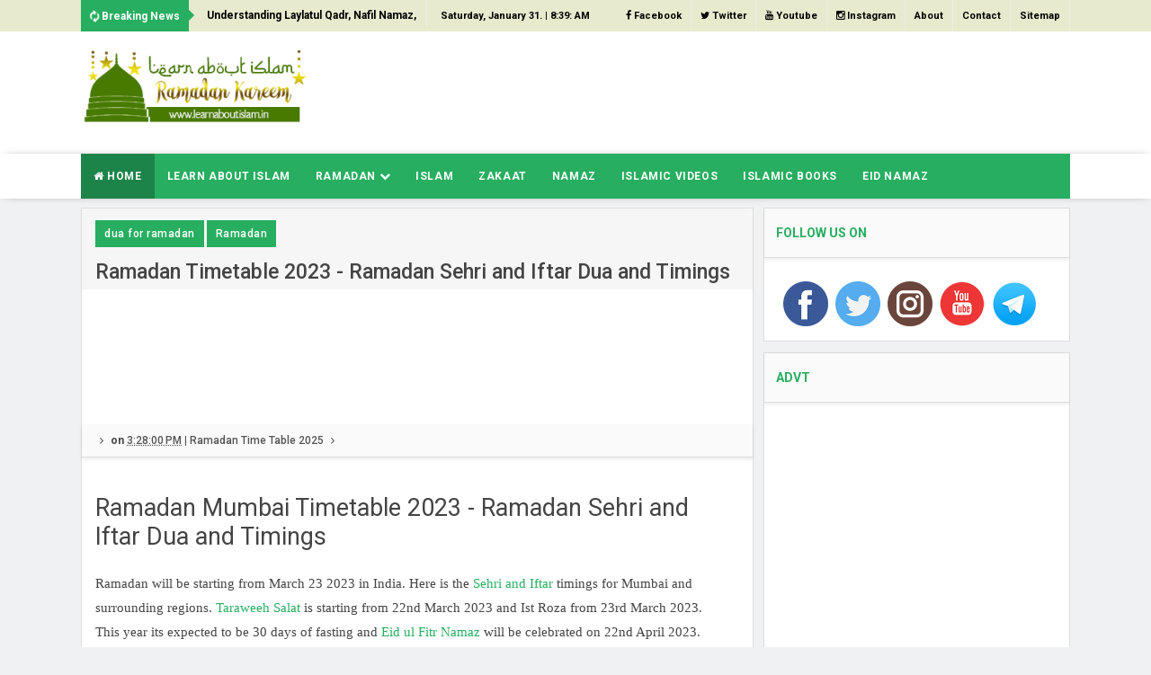

--- FILE ---
content_type: text/html; charset=UTF-8
request_url: https://www.learnaboutislam.in/2023/03/ramadan-mumbai-timetable-2023-ramadan.html
body_size: 37770
content:
<!DOCTYPE html>
<html class='v2' dir='ltr' xmlns='http://www.w3.org/1999/xhtml' xmlns:b='http://www.google.com/2005/gml/b' xmlns:data='http://www.google.com/2005/gml/data' xmlns:expr='http://www.google.com/2005/gml/expr' xmlns:og='http://ogp.me/ns#'>
<head>
<link href='https://www.blogger.com/static/v1/widgets/335934321-css_bundle_v2.css' rel='stylesheet' type='text/css'/>
<meta content='summary' name='twitter:card'/>
<meta content='@learnmoreislam' name='twitter:site'/>
<meta content='@learnmoreislam' name='twitter:creator'/>
<meta content='Ramadan Timetable 2023 - Ramadan Sehri and Iftar Dua and Timings' name='twitter:title'/>
<meta content='Ramadan Mumbai Timetable 2023 - Ramadan Sehri and Iftar Dua and Timings, Sehri Time and Iftar Time in Mumbai, Sehri ki Dua, Iftar ki Dua, Suhoor Dua' name='twitter:description'/>
<meta content='https://blogger.googleusercontent.com/img/b/R29vZ2xl/AVvXsEiiw3VFv9YMDX2jPMmGYovb-HGtO7ZE4vPvvUexnLfd3Ivpi6sVo-miHB-IXc1kAXoAwwMczeaT3iH2BDrDhOjF8PjyZW2pDA02bNiT_2r5ophtLn6NJne2e7gISsKo5G0GR_hEnsumTMfhmwvOQU2CfiTQRzwXRfGJEV5g8Vv4x7YqsuuwALLeLqmn/s72-c/Ramadan-mumbai-timetable-2023.jpg' name='twitter:image:src'/>
<meta content='https://www.learnaboutislam.in/' name='twitter:domain'/>
<!-- Open Graph Meta Tags BEGIN -->
<meta content='Ramadan Timetable 2023 - Ramadan Sehri and Iftar Dua and Timings' property='og:title'/>
<meta content='https://blogger.googleusercontent.com/img/b/R29vZ2xl/AVvXsEiiw3VFv9YMDX2jPMmGYovb-HGtO7ZE4vPvvUexnLfd3Ivpi6sVo-miHB-IXc1kAXoAwwMczeaT3iH2BDrDhOjF8PjyZW2pDA02bNiT_2r5ophtLn6NJne2e7gISsKo5G0GR_hEnsumTMfhmwvOQU2CfiTQRzwXRfGJEV5g8Vv4x7YqsuuwALLeLqmn/s72-c/Ramadan-mumbai-timetable-2023.jpg' property='og:image'/>
<meta content='Learn About Islam: History, Beliefs, Practices &amp; Culture' property='og:title'/>
<meta content='https://www.learnaboutislam.in/2023/03/ramadan-mumbai-timetable-2023-ramadan.html' property='og:url'/>
<meta content='Ramadan Mumbai Timetable 2023 - Ramadan Sehri and Iftar Dua and Timings, Sehri Time and Iftar Time in Mumbai, Sehri ki Dua, Iftar ki Dua, Suhoor Dua' property='og:description'/>
<!-- Open Graph Meta Tags END -->
<!-- Google Tag Manager -->
<script>(function(w,d,s,l,i){w[l]=w[l]||[];w[l].push({'gtm.start':
new Date().getTime(),event:'gtm.js'});var f=d.getElementsByTagName(s)[0],
j=d.createElement(s),dl=l!='dataLayer'?'&l='+l:'';j.async=true;j.src=
'https://www.googletagmanager.com/gtm.js?id='+i+dl;f.parentNode.insertBefore(j,f);
})(window,document,'script','dataLayer','GTM-MTJQDB7');</script>
<!-- End Google Tag Manager -->
<meta content='text/html; charset=UTF-8' http-equiv='Content-Type'/>
<meta content='blogger' name='generator'/>
<link href='https://www.learnaboutislam.in/favicon.ico' rel='icon' type='image/x-icon'/>
<link href='https://www.learnaboutislam.in/2023/03/ramadan-mumbai-timetable-2023-ramadan.html' rel='canonical'/>
<link rel="alternate" type="application/atom+xml" title="Learn About Islam: History, Beliefs, Practices &amp; Culture - Atom" href="https://www.learnaboutislam.in/feeds/posts/default" />
<link rel="alternate" type="application/rss+xml" title="Learn About Islam: History, Beliefs, Practices &amp; Culture - RSS" href="https://www.learnaboutislam.in/feeds/posts/default?alt=rss" />
<link rel="service.post" type="application/atom+xml" title="Learn About Islam: History, Beliefs, Practices &amp; Culture - Atom" href="https://www.blogger.com/feeds/3407961582025963176/posts/default" />

<link rel="alternate" type="application/atom+xml" title="Learn About Islam: History, Beliefs, Practices &amp; Culture - Atom" href="https://www.learnaboutislam.in/feeds/9134089987257168536/comments/default" />
<!--Can't find substitution for tag [blog.ieCssRetrofitLinks]-->
<link href='https://blogger.googleusercontent.com/img/b/R29vZ2xl/AVvXsEiiw3VFv9YMDX2jPMmGYovb-HGtO7ZE4vPvvUexnLfd3Ivpi6sVo-miHB-IXc1kAXoAwwMczeaT3iH2BDrDhOjF8PjyZW2pDA02bNiT_2r5ophtLn6NJne2e7gISsKo5G0GR_hEnsumTMfhmwvOQU2CfiTQRzwXRfGJEV5g8Vv4x7YqsuuwALLeLqmn/s16000/Ramadan-mumbai-timetable-2023.jpg' rel='image_src'/>
<meta content='Ramadan Mumbai Timetable 2023 - Ramadan Sehri and Iftar Dua and Timings, Sehri Time and Iftar Time in Mumbai, Sehri ki Dua, Iftar ki Dua, Suhoor Dua' name='description'/>
<meta content='https://www.learnaboutislam.in/2023/03/ramadan-mumbai-timetable-2023-ramadan.html' property='og:url'/>
<meta content='Ramadan Timetable 2023 - Ramadan Sehri and Iftar Dua and Timings' property='og:title'/>
<meta content='Ramadan Mumbai Timetable 2023 - Ramadan Sehri and Iftar Dua and Timings, Sehri Time and Iftar Time in Mumbai, Sehri ki Dua, Iftar ki Dua, Suhoor Dua' property='og:description'/>
<meta content='https://blogger.googleusercontent.com/img/b/R29vZ2xl/AVvXsEiiw3VFv9YMDX2jPMmGYovb-HGtO7ZE4vPvvUexnLfd3Ivpi6sVo-miHB-IXc1kAXoAwwMczeaT3iH2BDrDhOjF8PjyZW2pDA02bNiT_2r5ophtLn6NJne2e7gISsKo5G0GR_hEnsumTMfhmwvOQU2CfiTQRzwXRfGJEV5g8Vv4x7YqsuuwALLeLqmn/w1200-h630-p-k-no-nu/Ramadan-mumbai-timetable-2023.jpg' property='og:image'/>
<link href='//fonts.googleapis.com/css?family=Crimson+Text:400,400i,600,600i,700|Roboto:300,400,500,700,900' rel='stylesheet'/>
<link href='//maxcdn.bootstrapcdn.com/font-awesome/4.5.0/css/font-awesome.min.css' rel='stylesheet'/>
<!-- All in One SEO Pack for blogger -->
<meta charset='utf-8'/>
<meta content='width=device-width, initial-scale=1, maximum-scale=1' name='viewport'/>
<meta content='blogger' name='generator'/>
<meta content='text/html; charset=UTF-8' http-equiv='Content-Type'/>
<meta content='index, follow, noodp, noydir' name='robots'/>
<meta content='119919094698867' property='fb:pages'/>
<meta content='119019348127520' property='fb:app_id'/>
<meta content='website' property='og:type'/>
<link href='http://www.blogger.com/openid-server.g' rel='openid.server'/>
<link href='https://www.learnaboutislam.in/' rel='openid.delegate'/>
<link href='https://www.learnaboutislam.in/2023/03/ramadan-mumbai-timetable-2023-ramadan.html' rel='canonical'/>
<title>Ramadan Timetable 2023 - Ramadan Sehri and Iftar Dua and Timings - Learn About Islam: History, Beliefs, Practices &amp; Culture</title>
<meta content='Ramadan Mumbai Timetable 2023 - Ramadan Sehri and Iftar Dua and Timings, Sehri Time and Iftar Time in Mumbai, Sehri ki Dua, Iftar ki Dua, Suhoor Dua' name='description'/>
<meta content='Ramadan Timetable 2023 - Ramadan Sehri and Iftar Dua and Timings, Learn About Islam: History, Beliefs, Practices &amp; Culture: Ramadan Timetable 2023 - Ramadan Sehri and Iftar Dua and Timings, Learn About Islam: History, Beliefs, Practices &amp; Culture' name='keywords'/>
<link href='https://www.learnaboutislam.in/feeds/posts/default' rel='alternate' title='Learn About Islam: History, Beliefs, Practices &amp; Culture - Atom' type='application/atom+xml'/>
<link href='https://www.learnaboutislam.in/feeds/posts/default?alt=rss' rel='alternate' title='Learn About Islam: History, Beliefs, Practices &amp; Culture - RSS' type='application/rss+xml'/>
<link href='http://www.blogger.com/feeds/3407961582025963176/posts/default' rel='alternate' title='Learn About Islam: History, Beliefs, Practices &amp; Culture - Atom' type='application/atom+xml'/>
<link href='https://blogger.googleusercontent.com/img/b/R29vZ2xl/AVvXsEiiw3VFv9YMDX2jPMmGYovb-HGtO7ZE4vPvvUexnLfd3Ivpi6sVo-miHB-IXc1kAXoAwwMczeaT3iH2BDrDhOjF8PjyZW2pDA02bNiT_2r5ophtLn6NJne2e7gISsKo5G0GR_hEnsumTMfhmwvOQU2CfiTQRzwXRfGJEV5g8Vv4x7YqsuuwALLeLqmn/s72-c/Ramadan-mumbai-timetable-2023.jpg' rel='image_src'/>
<meta content='https://blogger.googleusercontent.com/img/b/R29vZ2xl/AVvXsEiiw3VFv9YMDX2jPMmGYovb-HGtO7ZE4vPvvUexnLfd3Ivpi6sVo-miHB-IXc1kAXoAwwMczeaT3iH2BDrDhOjF8PjyZW2pDA02bNiT_2r5ophtLn6NJne2e7gISsKo5G0GR_hEnsumTMfhmwvOQU2CfiTQRzwXRfGJEV5g8Vv4x7YqsuuwALLeLqmn/s72-c/Ramadan-mumbai-timetable-2023.jpg' property='og:image'/>
<link href='/favicon.ico' rel='icon' type='image/x-icon'/>
<meta content='https://www.facebook.com/learnaboutislam.in' property='article:author'/>
<meta content='https://www.facebook.com/learnaboutislam.in' property='article:publisher'/>
<meta content='@learnmoreislam' name='twitter:site'/>
<meta content='@learnmoreislam' name='twitter:creator'/>
<meta content='01EA6F437C31CFDF4ACAC47AA22009BC' name='msvalidate.01'/>
<script>
  (function(i,s,o,g,r,a,m){i['GoogleAnalyticsObject']=r;i[r]=i[r]||function(){
  (i[r].q=i[r].q||[]).push(arguments)},i[r].l=1*new Date();a=s.createElement(o),
  m=s.getElementsByTagName(o)[0];a.async=1;a.src=g;m.parentNode.insertBefore(a,m)
  })(window,document,'script','https://www.google-analytics.com/analytics.js','ga');

  ga('create', 'UA-96488102-1', 'auto');
  ga('send', 'pageview');
  ga('require', 'GTM-WHRVG8C');

</script>
<style>.async-hide { opacity: 0 !important} </style>
<script>(function(a,s,y,n,c,h,i,d,e){s.className+=' '+y;h.start=1*new Date;
h.end=i=function(){s.className=s.className.replace(RegExp(' ?'+y),'')};
(a[n]=a[n]||[]).hide=h;setTimeout(function(){i();h.end=null},c);h.timeout=c;
})(window,document.documentElement,'async-hide','dataLayer',4000,
{'GTM-WHRVG8C':true});</script>
<!-- End of All in One SEO Pack for blogger -->
<!-- google auto ads start -->
<script async="async" src="//pagead2.googlesyndication.com/pagead/js/adsbygoogle.js"></script>
<script>
     (adsbygoogle = window.adsbygoogle || []).push({
          google_ad_client: "ca-pub-6704526826680965",
          enable_page_level_ads: true
     });
</script>
<!-- google auto ads close-->
<style id='page-skin-1' type='text/css'><!--
/*
-----------------------------------------------
----------------------------------------------- */
/* Variable definitions
====================
<Variable name="keycolor" description="Main Color" type="color" default="#27ae60"/>
<Group description="Main Color" selector="body">
<Variable name="main.color" description="Main Theme Color" type="color" default="#27ae60"/>
</Group>
*/
html,body,div,span,applet,object,iframe,h1,h2,h3,h4,h5,h6,p,blockquote,pre,a,abbr,acronym,address,big,cite,code,del,dfn,em,img,ins,kbd,q,s,samp,small,strike,strong,sub,sup,tt,var,b,u,i,center,dl,dt,dd,ol,ul,li,fieldset,form,label,legend,table,caption,tbody,tfoot,thead,tr,th,td,article,aside,canvas,details,embed,figure,figcaption,footer,header,hgroup,menu,nav,output,ruby,section,summary,time,mark,audio,video{margin:0;padding:0;border:0;font-size:100%;font:inherit;vertical-align:baseline;} article,aside,details,figcaption,figure,footer,header,hgroup,menu,nav,section{display:block;}body{line-height:1;display:block;}*{margin:0;padding:0;}html{display:block;}ol,ul{list-style:none;}blockquote,q{quotes:none;}blockquote:before,blockquote:after,q:before,q:after{background:transparent;}table{border-collapse:collapse;border-spacing:0;} .navbar,.post-feeds,.feed-links{display:none;} .section,.widget{margin:0 0 0 0;padding:0 0 0 0;} strong,b{font-weight:bold;padding: 0 0.25em;-webkit-transition: color 0.2s;transition: color 0.2s;} strong,b:hover{left:-0.1em;content: '[';-webkit-transform: translateX(-100%);transform: translateX(-100%);} cite,em,i{font-style:italic;} a:link{text-decoration:none;outline:none;transition:all 0.25s;color:#27ae60} a:visited{color:#666;text-decoration:none;} a:link:hover{text-decoration:none; color: #32aae1;} a:visited:hover{color:#32aae1;text-decoration:none;} a img{border:none;border-width:0;outline:none;} img{max-width:100%;vertical-align:middle;border:0;} abbr,acronym{cursor:help;} sup,sub{vertical-align:baseline;position:relative;top:-.4em;font-size:86%;} sub{top:.4em;}small{font-size:86%;} mark{background-color:#ffce00;color:#182025;} p,blockquote,pre,table,figure,hr,ol,ul,dl{margin:1.5em 0;} hr{height:1px;border:none;background-color:#444;} #layout ul {display: none;} .top-wrapper {overflow:hidden;position:relative;} .mstop-wrapper {padding:0 20px;position:relative;max-width:1060px;margin:0 auto;} h1,h2,h3,h4,h5,h6{font-weight:700;line-height:normal;margin:0 0 0.6em;} h1{font-size:200%;margin:0;} h2{font-size:180%} h3{font-size:160%} h4{font-size:140%} h5{font-size:120%} h6{font-size:100%} input,button,select,textarea{font-size:100%;line-height:normal;vertical-align:baseline;} textarea{display:block;box-sizing:border-box;} pre,code{font-family:'Signika', sans-serif;color:#444;} pre{white-space:pre;word-wrap:normal;overflow:auto;} blockquote{margin-left:0;font-style:italic;position:relative;font-size:14px;padding:0px; padding-left:60px;margin:40px 0px;border:0px;font-weight:400;} pre,code{font-family:'Signika', sans-serif;color:#444;} pre{white-space:pre;word-wrap:normal;overflow:auto;} blockquote{background-color: #f9f9f9; border-left: 8px solid #bfcada; padding: 10px; margin: 10px;} *:focus {outline:0!important;} ul,dl{margin:.5em 0em .5em 3em} ol{list-style:decimal outside} ul{list-style:disc outside} li{margin:.5em 0} div.clear {clear: both;} .clear {clear: both;} dt{font-weight:bold} dd{margin:0 0 .5em 2em} .post ul li span{position:relative;margin:0;padding:5px 8px;margin-bottom:10px;text-decoration:none;transition:all .3s ease-out;} ol {counter-reset:li;list-style: none;font:15px Poppins; padding:0;margin-bottom:4em;text-shadow: 0 1px 0 rgba(255,255,255,.5);} ol ol {margin: 0 0 0 2em;} .post ol li{position:relative;display:block;padding:.4em .4em .4em .8em; margin:.5em 0 .5em 2.5em;background:#fff;color:#666;text-decoration:none; transition:all .3s ease-out;} .post ol li:before {content:counter(li);counter-increment:li;position:absolute;left:-2.5em; top:50%;margin-top:-1em;height:2em;width:2em;line-height:2em;text-align:center;} .post-body table th, .post-body table td, .post-body table caption{border:1px solid #eee;padding:10px;text-align:left;vertical-align:top;} .post-body table.tr-caption-container {border:1px solid #eee;} .post-body th{font-weight:700;} .post-body table caption{border:none;font-style:italic;} .post-body table{} .post-body td, .post-body th{vertical-align:top;text-align:left;font-size:13px;padding:3px 5px;border:1px solid #eee;} .post-body th{background:#fafafa;} .post-body table.tr-caption-container td {border:none;padding:8px;} .post-body table.tr-caption-container, .post-body table.tr-caption-container img, .post-body img {max-width:100%;height:auto;} .post-body td.tr-caption {color:#666;font-size:80%;padding:0px 8px 8px !important;} img {max-width:100%;height:auto;border:none;} table {max-width:100%;width:100%;margin:1.5em auto;} table.section-columns td.first.columns-cell{border-left:none} table.section-columns{border:none;table-layout:fixed;width:100%;position:relative} table.columns-2 td.columns-cell{width:50%} table.columns-3 td.columns-cell{width:33.33%} table.columns-4 td.columns-cell{width:25%} table.section-columns td.columns-cell{vertical-align:top} table.tr-caption-container{padding:4px;margin-bottom:.5em} td.tr-caption{font-size:80%} .widget ul {padding:0;} .quickedit{display:none;visibility:hidden}
body {background: #f0f1f3;color: #656e7f;font-family:Roboto;font-size: 18px;font-weight: 300;line-height: 27px;margin:0}
body#layout #mainbwrap{width:100%;float:left}
body#layout #sidebar-wrapper{width:33%;left:0;padding:0;float:right}
body#layout .sidebar-area {width:80%;margin:0;padding:0}
body#layout #bwrapcontent, body#layout #sidebar-wrapper {padding:0 0 0 0;}
body#layout #recent3, body#layout #banner160 {width: 50%;float:left;}
body#layout #header-wrapper {padding:0}
body#layout #footer-widgetfix .footer-widget {margin-left:0;margin-right:20px;}
hr{background-color:#242d36;height:1px;margin-bottom:26px;padding:0}
blockquote{color:#9ba2af;font-family:"PT Serif",Georgia,Times,serif;border-left:5px solid rgba(155,162,175,0.25);margin-left:0;margin-right:0;margin-bottom:27px;padding-left:27px}
blockquote blockquote{font-size:inherit}
img{height:auto;max-width:100%}
a{color:#27ae60;text-decoration:none;-webkit-transition:all .2s ease-in-out;-moz-transition:all .2s ease-in-out;-o-transition:all .2s ease-in-out;transition:all .2s ease-in-out}
a:visited{color:#27ae60}
a:hover,a:focus,a:active{color:#f77e75;-webkit-transition:all .2s ease-in-out;-moz-transition:all .2s ease-in-out;-o-transition:all .2s ease-in-out;transition:all .2s ease-in-out}
.site-header{background:#242d36;border-bottom:5px solid #1e252d;margin:0;position:relative;width:100%;z-index:100}
.site-header img{display:block;margin:0 auto;max-height:200px}
.bwrapsite-content{margin:0 auto;max-width:1100px}
.content-area{float:left;margin:0 -25% 0 0;width:68%}
.widget-title{background:none repeat scroll 0 0 #4B3F57;color:#FFF;font-size:16px;font-weight:400;text-transform:uppercase;margin:0 0 5px;position:relative;transition:all .5s ease-out 0}
#header-wrapper{overflow: hidden; padding:20px 0; position: relative; max-width: 1100px; margin: 0 auto;}
#header{float:left;width:100%;max-width:250px;color:#46515e;}
#header h1,#header p{font-size:40px;font-weight:900;margin: 0;}
.header h1{margin:0}
#header a{color:#46515e;text-decoration:none;transition:all .3s ease-in-out}
#header a:hover{color:#27ae60}
#header .description{font-size:15px;font-weight:600;color:#777;text-transform:none}
.header img{display:block}
.header-right{float:right;padding:0;overflow:hidden;margin:0;width:100%;max-width:728px;}
.header-right img{display:block;float:right}
.top-header { background: #fff;}
.sidebar-area{margin:0 auto;float:right;overflow:hidden;width:31%;}
#sidebar .widget h2 { font-weight: 700; transition: all 0.5s ease-out; text-transform: uppercase; color: #27ae60; -moz-box-shadow: 0px 2px 4px rgba(0, 0, 0, 0.08); box-shadow: 0px 2px 4px rgba(0, 0, 0, 0.08); font-size: 14px; line-height: 28px; padding: 13px;margin:0;background: rgba(238, 238, 238, 0.33);border-bottom: 1px solid #ddd;}
#sidebar .widget {margin-bottom: 12px; background: #fff;border: 1px solid #ddd;}
#sidebar .widget-content {padding:19px;}
#footer-wrapper{text-align:left;overflow:hidden}
.footer{padding-bottom:.2em}
.footer-bottom{min-height:40px}
#footx1,#footx2,#footx3{margin:0 .2%}
#footer-widgetfix .footer-widget{width:30%;float:left;margin-left:30px}
#footer-widgetfix{max-width:1100px;overflow:hidden;margin:0 auto}
#footer-wrapper .widget-content{text-align:left}
#footer-wrapper .widget-content li{margin-left:-14px}
#footer-wrapper .widget li{margin:5px 0 0;}
#layout #footer-wrapper .add_widget{background-color:#f56954;border:none}
#layout #footer-wrapper .add_widget a{color:#fff}
#layout #footer-wrapper .footer-column{width:33.33%;float:left}
#layout #footer-wrapper #column1,#layout #footer-wrapper #column2{margin:0}
#footer-wrapper h2:before {  content: " "; display: block; height: 3px; width: 60%; margin: 0 auto; background: #27ae60; position: absolute; bottom: -1px; left: 50%; margin-left: -50%; }
#footer-wrapper .widget-content a {color:#fff}
.smoothscroll-top {position:fixed; opacity:0; visibility:hidden; overflow:hidden; text-align:center; z-index:99; background-color:#27ae60; color:#fff; width:47px; height:44px; line-height:44px; right:25px; bottom:-25px; padding-top:2px;transition:all 0.5s ease-in-out; transition-delay:0.2s; }
.smoothscroll-top:hover {background-color:#3eb2ea; color:#fff; transition:all 0.2s ease-in-out; transition-delay:0s; }
.smoothscroll-top.show {visibility:visible; cursor:pointer; opacity:1; bottom:25px; }
.smoothscroll-top i.fa {line-height:inherit;}
.cd-top{display:inline-block;height:40px;width:40px;position:fixed;bottom:40px;right:10px;box-shadow:0 0 10px rgba(0,0,0,0.05);overflow:hidden;white-space:nowrap;background:#27ae60;visibility:hidden;opacity:0;-webkit-transition:opacity .3s 0s,visibility 0 .3s;-moz-transition:opacity .3s 0s,visibility 0 .3s;transition:opacity .3s 0s,visibility 0 .3s;color:#fff!important;text-align:center;font-size:18px;line-height:60px}
.cd-top.cd-is-visible,.cd-top.cd-fade-out,.no-touch .cd-top:hover{-webkit-transition:opacity .3s 0s,visibility 0 0;-moz-transition:opacity .3s 0s,visibility 0 0;transition:opacity .3s 0s,visibility 0 0}
.cd-top.cd-is-visible{visibility:visible;opacity:1}
.cd-top.cd-fade-out{opacity:.5}
.no-touch .cd-top:hover{background-color:#e86256;opacity:1}
@media only screen and (min-width: 768px) {
.cd-top{right:20px;bottom:20px}
}
@media only screen and (min-width: 1024px) {
.cd-top{height:60px;width:60px;right:30px;bottom:80px}
}
.imageContainer{width:120px;height:80px;overflow:hidden;float:left;margin-right:8px}
.recent .title a{color:#fff;background-color:#27ae60;display:inline-block;padding:3px 15px;}
.recent a{color:#111}
.recent .title a:hover{text-decoration:underline}
.recent ul{padding-top:15px;padding-bottom:15px}
#label_with_thumbs li{width:100%;display:inline-block;padding:0;border-bottom:1px solid rgba(192,192,192,0.38);margin-bottom:20px}
.label_thumb{position:relative;max-width:none!important;margin-left:0;transform:scale(1.0);transition:.9s}
.label_title{display:block;font-size: 12px; font-weight: 600; line-height: 1.4;color:#2D2D2D!important}
.label_title:hover{color:#32aae1!important}
.post-date{font-size:11px;font-weight:400;color:#555!important;margin-right:8px}
.post-date:before{content:"\f017";font-family:FontAwesome;display:inline-block;margin-right:3px}
.recent-com{color:#555!important;font-size:11px}
.recent-com:before{content:"\f075";font-family:FontAwesome;display:inline-block;margin-right:3px}
#recent-posts{color:#999;font-size:12px}
#recent-posts img{background:#fafafa;float:left;height:80px;margin-right:8px;width:100px;}
#recent-posts ul{margin:0;padding:0}
#recent-posts ul li{margin:0 0 10px 0;padding:0 0 10px 0;border-bottom:1px solid #f0f0f0;list-style:none;}
#recent-posts ul li:last-child{border-bottom:0;margin: 0; padding: 0;}
#recent-posts ul li a{display: block; color: #222; font-weight: 600; text-decoration: none; font-size: 12px; margin: 0 0 10px 0; line-height: 1.5;overflow: hidden;}
.toe{overflow:hidden;display:block; margin-top: 5px;margin-bottom:5px;}
#recent-posts ul li a:hover {color: #32aae1}
#recent-posts span {font-size: 11px; font-weight: 400; color: #555!important; margin-right: 8px;}
li.recent-box:last-child{border-bottom:0!important;padding-bottom: 0!important; margin-bottom: 0!important;}
.post-summary{line-height:18px;padding:0;margin: 0; font-weight: 400;}
.ro{margin-bottom:15px;overflow:hidden}
.recent{background-color:#FFF;overflow:hidden}
.viewall {font-size: 11px; font-weight: 600; transition: all 0.5s ease-out; float: right; margin-top: 3px;}
.viewall a {color:#777;}
#mainblogsec .title {background:#fff;position: relative; overflow: hidden;font-size: 15px; font-weight: 600; padding: 4px 8px; transition: all 0.5s ease-out; text-transform: uppercase; border-left-color: #f3794b; border-left: 3px solid #F3794B;}
#mainblogsec .title span  {position: absolute; left: 0; top: 11px; display: block; width: 0; height: 0; border-top: 4px solid transparent; border-bottom: 4px solid transparent; border-left: 4px solid #F3794B; }
.post-share-url {width:100%; box-sizing: border-box; padding: 11px; border: 1px solid #ccc; font-size: 14px; outline: 0; font-weight: 600; color: #525252; float: left;margin-top: 10px;}
#copyButton {background:#27ae60; border: 0; padding: 12px 20px; color: #fff; font-size: 14px; font-weight: 600; overflow: hidden; position: relative; left: -10px;margin-top: 10px;}
#copyButton:hover {cursor: pointer;background:#666}
#magstyle{margin:0 auto;overflow:hidden;position:relative}
.magstylo{float:left;width:50%;}
.magstylo2{float:left;width:37.6%;margin-right:8px}
.magstylo:last-child{margin-right:0}
.magstylo2:last-child{margin-right:0}
ul#label_with_thumbs {padding:15px;}
.label-info a {color: #fff!important; padding: 8px 10px; transition: all .3s ease-out; font-weight: 500; background:#27ae60; letter-spacing: 0.5px;}
#magstyle1 .title, #magstyle2 .title, #slider2 .title, #magstyle4 .title, #magstyle44 .title, #recent1 .title, #recent2 .title, #recent3 .title, #magstyle4400 .title {font-size: 14px; font-weight: 600; padding: 15px; transition: all 0.5s ease-out; text-transform: uppercase; border-bottom: 1px solid #ddd;border-top:4px solid #27ae60;background: rgba(238, 238, 238, 0.33);-moz-box-shadow: 0px 2px 4px rgba(0, 0, 0, 0.08); box-shadow: 0px 2px 4px rgba(0, 0, 0, 0.08);}
.avatar-image-container img{height:70px;width:70px;overflow:hidden;float:left;margin-right:20px;max-width:100%!important}
#magstyle44 .recent-box:first-child {background:#27ae60}
#magstyle4400 .recent-box:first-child {background:#27ae60}
.comments .comments-content .comment{padding:20px;font-family: Roboto;}
#comments{padding:0!important;margin-top:20px;}
#comments h4 {display:none;}
.comments .avatar-image-container{max-height:100%!important;width:70px!important;margin-right:10px;border-radius:100%;border:4px solid #27ae60;}
.comment-block{border-bottom:1px solid #ecedee;margin-bottom:20px;padding-bottom:20px;overflow:hidden;position:relative}
.comment-header a{font-size:14px;font-style:normal;display:inline-block;margin-bottom:5px;color:#34495E;}
.comments .comments-content .datetime a{font-size:11px;font-weight:600}
.comments .comments-content .datetime,.comments .comment .comment-actions a{float:right}
.comment-actions a:hover{background:#27ae60;color:#fff;text-decoration:none}
.comment-actions a{color:#27ae60;background:#fff;border: 2px solid #27ae60; font-size: 13px; padding: 5px 20px!important; margin-left: 10px; font-weight: 600;}
.comments .comments-content .comment-header{background:#fff;padding:5px;margin-bottom:0;border:1px solid #ddd}
.comments .comment .comment-actions a{padding:0}
.comments .comment .comment-actions a:hover{text-decoration:none}
.comments .continue{cursor:pointer;margin-top:-30px;margin-bottom:30px}
.comments .continue a{display:block;color:#333;font-size:11px;font-weight:400;padding:0}
.comments .comments-content .icon.blog-author{height:initial;width:initial;margin:0 0 -4px 12px;font-weight:400;color:#FFF;font-size:11px;background:#27ae60;padding:3px;border-radius:3px}
.comments .comments-content .icon.blog-author:after{content:"Admin"}
.comments .comments-content .comment-content{text-align:left;padding:20px;background:#ebebeb;font-size:14px;font-weight:400;color:#232323;border:1px solid #DEDEDE;border-top:0}
.comments .thread-toggle { display: inline-block; font-size: 12px; font-weight: 600; }
.comments-horizontal{list-style: none; display: inline-block; width: 100%; padding: 0!important; color: #27ae60; -moz-box-shadow: 0px 2px 4px rgba(0, 0, 0, 0.08); box-shadow: 0px 2px 4px rgba(0, 0, 0, 0.08); font-size: 14px; background: rgba(238, 238, 238, 0.33); border-bottom: 1px solid #ddd; text-transform: uppercase;ercase;}
.comments-horizontal li{display:inline-block;width:50%}
.comments-horizontal li a{padding:15px 0;width:100%;display:block;text-align:center;color:#222;letter-spacing: 0.6px;font-weight:700;font-size:13px;}
.comments-horizontal li.active a{color:#27ae60}
.comments-tabs{background-color:#fff;border:1px solid #ddd;margin-bottom: 15px;}
#facebook-comments{padding-top:0;padding:20px}
.comments-horizontal li{float:left}
.active{border-bottom:2px solid #27ae60}
.home-link{display:none}
#blog-pager-newer-link{float:left;background:#27ae60;padding:10px;border:2px solid #27ae60;transition:all 1s ease-out;animation:BounceRate 3s;}
#blog-pager-older-link{float:right;background:#27ae60;padding:10px;border:2px solid #27ae60;transition:all 1s ease-out;animation:BounceRate 3s;}
#blog-pager-newer-link:hover, #blog-pager-older-link:hover {background:#fff;border:2px solid #27ae60;transition:all 1s ease-out;animation:BounceRate 3s;}
#blog-pager a{color:#fff;text-transform:uppercase;font-size:13px;font-weight:700;letter-spacing:1px;transition:all 1s ease-out;animation:BounceRate 3s;}
#blog-pager a:hover {color:#27ae60;transition:all 1s ease-out;animation:BounceRate 3s;}
#blog-pager{text-align:center;}
h2.date-header{margin:10px 0;display:none}
.feed-links{clear:both}
.status-msg-wrap{font-size:110%;width:90%;position:relative}
.cloud-label-widget-content{display:inline-block;text-align:left;margin-top:10px}
.cloud-label-widget-content .label-size{display:inline-block;float:left;font-size:10px;line-height:normal;margin:0 5px 5px 0;opacity:1}
.cloud-label-widget-content .label-size a{background:#27ae60; color: #fff; float: left; font-weight: 600; line-height: 100%; margin: 0; padding: 10px 8px; transition: all .6s; font-size: 12px;}
.cloud-label-widget-content .label-size a:hover {background:#fff;color:#27ae60;}
.cloud-label-widget-content .label-size .label-count{background:#27ae60;color:#fff;white-space:nowrap;display:inline-block;padding:6px 8px;margin-left:-3px;line-height:normal;border-radius:0 2px 2px 0;font-size:11px;font-weight:600}
.Label li{position:relative;padding:6px 20px 12px 10px !important;list-style:disc;display:block;font-size:13px;font-weight:500}
.Label li:before{content:"\f105";font-family: fontAwesome; font-size: 14px; position: absolute; font-weight: 600; left: 0; padding: 0; text-decoration: none;}
.Label li a{color:#666}
.Label li span{padding:0 10px;display:block;line-height:20px;position:absolute;right:15px;top:10px;font-size:11px;background:#27ae60;color:#fff}
.Label li:hover span{background:#FC3931;transition:all .6s}
.sidebar ul li a{color:rgba(29,28,28,0.8);font-weight:400;font-size:15px;transition:all .3s;font-family:&#39}
#top-nav{height:35px;background-color:#e7eacd;font-size:11px;font-weight:500;}
#top-nav ul{float:right;line-height:35px;margin:0}
#top-nav li{position:relative;float:left;display:block;margin:0}
#top-nav a{display:block;height:35px;padding:0 10px;border-right:1px solid #ECECEC;color:#000;font-size: 11px; font-weight: 600;}
#top-nav a:hover{color:#555}
#top-nav ul li ul{display:none;position:absolute;left:-1px;top:30px;z-index:100;background-color:#fff;border:1px solid #F2F2F2}
#top-nav .sub-menu li{border-left:none}
#top-nav .sub-menu li:last-child{border-right:none}
#top-nav ul li:hover &gt; ul,#top-nav ul li ul:hover{display:block}
#top-nav ul li ul a{min-width:180px;height:36px;padding:0 12px;transition:all .3s}
#top-nav ul li ul a,#top-nav ul ul .current-menu-item a{border:none;color:#C5C5C5;margin-top:0}
#top-nav ul li ul li{float:none;height:auto;clear:both;margin-left:0;line-height:36px;border-bottom:1px solid #F2F2F2}
#top-nav ul li ul li:last-child{border-bottom:none}
.blog-date {float: left; line-height: 35px; margin: 0; font-size:11px;font-weight:600;color: #000;}
.wrapper{width:1100px;margin:0 auto}
#menu{margin-bottom:10px; background: #fff; -webkit-box-shadow: 1px 0px 12px -5px rgba(0,0,0,0.75); -moz-box-shadow: 1px 0px 12px -5px rgba(0,0,0,0.75); box-shadow: 1px 0px 9px -5px rgba(0,0,0,0.75);}
#menu ul,#menu li{margin:0 auto;padding:0 0;list-style:none}
#menu ul{height:50px;width: 1100px; background:#27ae60;}
#menu li{float:left;display:inline;position:relative;font-size: 12px; font-weight: 700; text-transform: uppercase; letter-spacing: 0.6px;}
#menu a{display: block; line-height:50px; padding: 0 14px; text-decoration: none; color:#fff;}
#menu .homers a{background:rgba(0, 0, 0, 0.24);}
#menu li a:hover{ color: #fff ; background:#27ae60; -webkit-transition: all .1s ease-in-out; -moz-transition: all .1s ease-in-out; -ms-transition: all .1s ease-in-out; -o-transition: all .1s ease-in-out; transition: all .1s ease-in-out; . }
#menu input{display:none;margin:0 0;padding:0 0;width:80px;height:30px;opacity:0;cursor:pointer}
#menu label{font:bold 30px Arial;display:none;width:35px;height:36px;line-height:36px;text-align:center}
#menu label span{font-size:16px;position:absolute;left:35px}
#menu ul.menus{ height: auto; overflow: hidden; width: 170px; background:#3e454c; position: absolute; z-index: 99; display: none; }
#menu ul.menus li{ display: block; width: 100%; text-transform: none; text-shadow: none; }
#menu ul.menus a{ color: #fff; line-height: 50px; }
#menu li:hover ul.menus{display:block}
#menu ul.menus a:hover{ background:#27ae60; color: #fff; -webkit-transition: all .1s ease-in-out; -moz-transition: all .1s ease-in-out; -ms-transition: all .1s ease-in-out; -o-transition: all .1s ease-in-out; transition: all .1s ease-in-out; }
@media screen and (max-width: 800px){
#menu{position:relative;height: 40px; width: 100%;margin-bottom: 10px;}
#menu ul{background:#111;position:absolute;top:100%;right:0;left:0;z-index:3;height:auto;display:none}
#menu ul.menus{width:100%;position:static;padding-left:20px}
#menu li{display:block;float:none;width:auto; font:normal 0.8em Arial;}
#menu input,#menu label{position:absolute;top:0;left:0;display:block}
#menu input{z-index:4}
#menu input:checked + label{color:white}
#menu input:checked ~ ul{display:block}
}
#breakingnews {margin-right:15px;height:30px;line-height:30px;overflow:hidden;width:35%;float:left;}
#adbreakingnews li a {font-weight:600;color:#000;transition:all 0.5s ease-in-out;font-size:12px;}
#adbreakingnews {float:left;margin-left:130px;font-weight:600;}
#adbreakingnews ul,#adbreakingnews li{list-style:none;margin:0;padding:0;line-height:35px;}
#breakingnews .breakhead {position: absolute; display: block; float: left; font-size: 12px; font-weight:600; background:#27ae60; color: white; padding: 2.5px 10px;}
#breakingnews .breakhead:after { content: close-quote; position: absolute; width: 0px; top: 11px; right: -12px; border-bottom: 6px solid rgba(0, 0, 0, 0); border-left: 6px solid #27ae60; border-top: 6px solid rgba(0, 0, 0, 0); border-right: 6px solid rgba(0, 0, 0, 0); }
#related_posts h4 { font-weight: 700; transition: all 0.5s ease-out; text-transform: uppercase; color: #27ae60; -moz-box-shadow: 0px 2px 4px rgba(0, 0, 0, 0.08); box-shadow: 0px 2px 4px rgba(0, 0, 0, 0.08); font-size: 14px; line-height: 28px; padding: 13px;margin:0;background: rgba(238, 238, 238, 0.33);border-bottom: 1px solid #ddd;argin:0}
.relhead2 {padding:15px}
.fbcmnt h4 { font-weight: 700; transition: all 0.5s ease-out; text-transform: uppercase; color: #27ae60; -moz-box-shadow: 0px 2px 4px rgba(0, 0, 0, 0.08); box-shadow: 0px 2px 4px rgba(0, 0, 0, 0.08); font-size: 14px; line-height: 28px; padding: 13px;margin:0;background: rgba(238, 238, 238, 0.33);border-bottom: 1px solid #ddd;}
#related_posts {margin:0;padding:0;margin-bottom:20px; border: 1px solid #ddd;}
.relhead {background:#fff;color:#888;font-size:100%;font-weight:normal;line-height:150%;overflow:hidden;padding-bottom:20px;}
#relpost_img_sum .news-text {font-size:13px;}
ul#relpost_img_sum {margin:0;padding:0;}
ul#relpost_img_sum li {float:left;list-style: none outside none;margin:0 14px 0 0;padding:10px 5px 5px 0;overflow:hidden;width:47.33%;height:120px;}
ul#relpost_img_sum li a {display:block;}
ul#relpost_img_sum li a.relink:hover {color:#27ae60}
ul#relpost_img_sum li img {background-color:#fff;float:left;margin-right:10px;background: none repeat scroll 0 0 #fafafa;padding:3px;border:1px solid #ddd;transition:all 1s ease-out;animation:BounceRate 3s;width: 120px; height: 110px;}
ul#relpost_img_sum li img:hover {border:1px solid #27ae60;opacity:0.9;}
ul#relpost_img_sum li a.relink {background-image:none;color:#525252; display:block;font-size:15px;font-weight:700;line-height:1.6;overflow:hidden;text-transform:none;}
#search-bar{display:block;position:relative;width:100%;}
input#sq{background: #fff; color: #717171; font-size:18px;; margin: 0; padding: 0 20px; width: 86%; height: 65px; outline: 0; border:1px solid #ddd; box-shadow: initial; line-height: normal; transition: all .1s;}
input#sq:focus{color:#333;border-radius:4px;}
#search-form{position:relative;margin:auto;text-align:center}
#searchsubmit{background-color:#fff;border: 0; color: #fff; display: inline-block; position: absolute; right: 0; top: 0; transition: all .2s;display:none;}
#searchsubmit:hover,#searchsubmit:focus,#searchsubmit:active{background-color:#fff;color:#fff;cursor:pointer;outline:0;}
.search-form-icon{color:#717171;top:21px;right:30px;position:absolute}
input#sq::-webkit-input-placeholder,input#sq:-ms-input-placeholder{color:#777;}
input#sq::-moz-placeholder,input#sq:-moz-placeholder{color:#777;opacity:1;}
[type=&quot;search&quot;] {-moz-appearance:textfield;-webkit-appearance:textfield;appearance:textfield;}
#carousel{width:100%;max-width:1060px;position:relative;margin:10px 0;height:auto;overflow:hidden}
#carousel .content{position:relative;left:0;width:1060px!important;overflow:hidden}
#carousel ul{width:10000px;position:relative;overflow:hidden;margin-top:0}
#carousel ul li{position:relative;display:block;float:left;margin:0;padding:0;width:230px;overflow:hidden;height:190px}#carousel .thumbE{height:80px;width:236px}
#carousel #previous_button{display:block;position:absolute;top:3px;right:25px;width:25px;height:30px;cursor:pointer;background:#27ae60;color:#fff;z-index:99;transition:all .3s;}
#carousel #next_button{position:absolute;top:3px;right:0;width:25px;height:30px;cursor:pointer;background:#27ae60;color:#fff;background-position:100% 0;z-index:99;transition:all .3s;}
#carousel #next_button:hover,#carousel #previous_button:hover {background:rgba(0, 0, 0, 0.11);}
#carousel ul li a.slider_title{overflow:hidden;position:absolute;bottom:0;left:0;right:0;display:inline-block;color:#fff;line-height:1.3;padding:10px;font-size:14px;margin:auto;transition:all .2s;font-weight:600; transition: all .3s;}
#carousel ul li a.slider_title:hover{background-color:#27ae60;color:#fff; transition: all .3s;}
.fa.fa-angle-right{margin-left: 5px; margin-right: 5px;}
#carousel ul li img {min-height:200px;object-fit:cover;}
#slider2-wrapper { background: white; }
.featuredposts li {background:#27ae60;}
.mag-wrapper {background: #fff; margin-bottom: 10px; border: 1px solid #ddd; border-top:0}
#recent1, #recent2 {width: 100%;}
.readmore2 {float: left; font-size: 12px; padding: 8px 0; color:#27ae60!important; font-weight: 600;}
.readmore2:hover {color:#333!important;transition: 0.9s;}
.share2 {font-size: 13px; color:#27ae60; border: 1px solid; padding:6px; float: left; margin-right: 5px; padding-right: 7px; padding-left: 7px;font-weight: 800; letter-spacing: 0.6px;}
.addthis_sharing_toolbox {clear:initial!important;}
/* Sitemap plugin By MyBloggerLab */
#bp_toc {
color: #666;
margin: 0 auto;
padding: 0;
border: 1px solid #d2d2d2;
float: left;
width: 100%;
}
span.toc-note {
display: none;
}
#bp_toc tr:nth-child(2n) {
background: #f5f5f5;
}
td.toc-entry-col1 a {
font-weight: bold;
font-size: 14px;
}
.toc-header-col1,
.toc-header-col2,
.toc-header-col3  {
background:#9E9E9E;
}
.toc-header-col1 {
padding: 10px;
width: 250px;
}
.toc-header-col2 {
padding: 10px;
width: 75px;
}
.toc-header-col3 {
padding: 10px;
width: 125px;
}
.toc-header-col1 a:link,
.toc-header-col1 a:visited,
.toc-header-col2 a:link,
.toc-header-col2 a:visited,
.toc-header-col3 a:link,
.toc-header-col3 a:visited {
font-size: 13px;
text-decoration: none;
color: #fff;
font-weight: 700;
letter-spacing: 0.5px;
}
.toc-header-col1 a:hover,
.toc-header-col2 a:hover,
.toc-header-col3 a:hover {
text-decoration: none;
}
.toc-entry-col1,
.toc-entry-col2,
.toc-entry-col3 {
padding: 5px;
padding-left: 5px;
font-size: 12px;
}
.toc-entry-col1 a,
.toc-entry-col2 a,
.toc-entry-col3 a {
color: #666;
font-size: 13px;
text-decoration: none
}
.toc-entry-col1 a:hover,
.toc-entry-col2 a:hover,
.toc-entry-col3 a:hover {
text-decoration:underline;
}
#bp_toc table {
width: 100%;
margin: 0 auto;
counter-reset: rowNumber;
}
.toc-entry-col1 {
counter-increment: rowNumber;
}
#bp_toc table tr td.toc-entry-col1:first-child::before {
content: counter(rowNumber);
min-width: 1em;
min-height: 3em;
float: left;
border-right: 1px solid #fff;
text-align: center;
padding: 0px 11px 1px 6px;
margin-right: 15px;
}
td.toc-entry-col2 {
text-align: center;
}

--></style>
<style id='template-skin-1' type='text/css'><!--
body#layout div.section {background-color:transparent;border:0;font-family:sans-serif;margin:0;overflow:visible;padding:0;position:relative}
body#layout .top-tab-widget-menu ul,body#layout ul,#layout ul,body#layout div.section h4,#layout div.section h4 {display:none;}
body#layout .draggable-widget .widget-wrap2 {background: #27ae60 url(https://www.blogger.com/img/widgets/draggable.png) no-repeat 4px 50%;}
body#layout .add_widget {background-color:#27ae60;border: 1px dashed #3a3a3a!important;}
body#layout .add_widget a {color: white}
body#layout .editlink {color: #fff !important; background-color: #27ae60; padding: 0px 20px; border-radius: 50px;}
body#layout #header {width:30%;margin:4px;float:left;background-color: #fff; padding:10px!important; border: 1px solid #27ae60; margin-bottom: 10px;}
body#layout #header:before {content: "Header"; font-size: 14px; color: #484848; display: inline-block; font-family: sans-serif; font-weight: 600;margin-bottom: 10px;}
body#layout #header-right {width:62%;margin:4px;background-color: #fff; padding:10px!important; border: 1px solid #27ae60; margin-bottom: 10px;float:right;}
body#layout #header-right:before {content: "Header ad slot (728x90 px )";font-size: 14px; color: #484848; display: inline-block; font-family: sans-serif; font-weight: 600;margin-bottom: 10px;}
body#layout #adpost {width: 95%;margin:4px;float:left;background-color: #fff; padding:10px!important; border: 1px solid #27ae60; margin-bottom: 10px;}
body#layout #adpost:before {content: "Homepage only ad slot (728x90 px )"; font-size: 14px; color: #484848; display: inline-block; font-family: sans-serif; font-weight: 600;margin-bottom: 10px;}
body#layout #adpost2 {width: 95%;margin:4px;float:left;background-color: #fff; padding:10px!important; border: 1px solid #27ae60; margin-bottom: 10px;}
body#layout #adpost2:before {content: "Top Header Ad (728x90 px )"; font-size: 14px; color: #484848; display: inline-block; font-family: sans-serif; font-weight: 600;margin-bottom: 10px;}
body#layout #adpost3 {width: 98%;margin:4px;float:left;background-color: #fff; padding:10px!important; border: 1px solid #27ae60; margin-bottom: 10px;}
body#layout #adpost3:before {content: "Homepage only ad slot (728x90 px )"; font-size: 14px; color: #484848; display: inline-block; font-family: sans-serif; font-weight: 600;margin-bottom: 10px;}
body#layout #featuredposts {width: 96.2%;margin:4px;background-color: #fff; padding:10px!important; border: 1px solid #27ae60; margin-bottom: 10px;}
body#layout #featuredposts:before {content: "Featured Posts"; font-size: 14px; color: #484848; display: inline-block; font-family: sans-serif; font-weight: 600;margin-bottom: 10px;}
body#layout .mag-wrapper {width: 95%;margin:4px;background-color: #fff; padding:10px!important; border: 1px solid #27ae60; margin-bottom: 10px;}
body#layout .mag-wrapper:before {content: "Mag Wrapper"; font-size: 14px; color: #484848; display: inline-block; font-family: sans-serif; font-weight: 600;margin-bottom: 10px;}
body#layout #recent3 {width: 43.94%;margin:4px;float:left;background-color: #fff; padding:10px!important; border: 1px solid #27ae60; margin-bottom: 10px;}
body#layout #recent3:before {content: "Mag Wrapper"; font-size: 14px; color: #484848; display: inline-block; font-family: sans-serif; font-weight: 600;margin-bottom: 10px;t: 700;}
body#layout #banner160 {width: 45%;margin:4px;float:left;background-color: #fff; padding:10px!important; border: 1px solid #27ae60; margin-bottom: 10px;}
body#layout #banner160:before {content: "Ad slot 160x600px"; font-size: 14px; color: #484848; display: inline-block; font-family: sans-serif; font-weight: 600;margin-bottom: 10px;}
body#layout #sidebar {margin:4px;float:right;background-color: #fff; padding:10px!important; border: 1px solid #27ae60; margin-bottom: 10px;}
body#layout #sidebar:before {content: "Sidebar";font-size: 14px; color: #484848; display: inline-block; font-family: sans-serif; font-weight: 600;margin-bottom: 10px;}
body#layout #Blog1 {margin:4px;background-color: #fff; padding:10px!important; border: 1px solid #27ae60; margin-bottom: 10px;width:95%;}
body#layout #Blog1:before {content: "Main Blog";font-size: 14px; color: #484848; display: inline-block; font-family: sans-serif; font-weight: 600;margin-bottom: 1}
body#layout #footer-wrapper {width:96.2%;margin:4px;background-color: #fff; padding:10px!important; border: 1px solid #27ae60; margin-bottom: 10px;}
body#layout #footer-wrapper:before {content: "Footer Wrapper";  font-size: 14px; color: #484848; display: inline-block; font-family: sans-serif; font-weight: 600;margin-bottom: 10px;}
--></style>
<style type='text/css'>
.PopularPosts ul,.PopularPosts li,.PopularPosts li img,.PopularPosts li a,
.PopularPosts li a img {margin:0;padding:0;list-style:none;border:none;
background:none;outline:none;}
.PopularPosts ul {margin:0;list-style:none;color:#333;}
.PopularPosts ul li img {display:block;margin-right:8px;width:90px;height:80px;float:left;transition:all 0.3s ease-out;}
.PopularPosts ul li img:hover {background:#fff;opacity:0.9;}
.PopularPosts ul li {margin:2px;padding:0;position:relative;transition:all 0.3s ease-out;padding: 0; padding-bottom: 10px;border-bottom: 1px solid #eee;}
.PopularPosts ul li:first-child {border-top:none;padding-top:0}
.PopularPosts ul li:last-child {border-bottom:none;padding-bottom:0}
.PopularPosts ul li .item-title a, .PopularPosts ul li a {color: #333; text-decoration: none; font-size: 14px; font-weight: 500; transition: all 0.3s ease-out;line-height: 1.4; text-align: justify;}
.PopularPosts ul li:before {display:none;list-style:none;}
.PopularPosts .item-thumbnail {margin:0 0 0 0;}
.PopularPosts .item-snippet {font-size:11px;color:#333;font-weight:400;display:none;}
.profile-img{display:inline;opacity:1;margin:0 6px 3px 0;}
.PopularPosts .item-title {padding-bottom:.2em;padding:0 5px;    line-height: 0.9;}

.pt-followers-icons.share-buttons { position: relative; width: 100%; overflow: hidden;padding:0; box-shadow: none; top: 0;}
ul.pt-followers-icons.share-buttons li { color: #fff; width: 31%; text-align: center; padding: 15px 0; display: inline-block; float: left; margin: 0 5px 5px 0; position: relative; z-index: 97; overflow: hidden; -webkit-transition: all 0.2s ease-in-out; -moz-transition: all 0.2s ease-in-out; -o-transition: all 0.2s ease-in-out; -ms-transition: all 0.2s ease-in-out; transition: all 0.2s ease-in-out;}
.share-buttons li {height:auto}
@media only screen and (max-width: 1389px) {
ul.pt-followers-icons.share-buttons li {width: 48.33%;}}
.sidebar .widget ul li.pt-followers-icons.share-buttons a,
.widget ul li.pt-followers-icons.share-buttons a,
ul.pt-followers-icons.share-buttons li a { color: #fff !important; }
ul.pt-followers-icons.share-buttons li:before { font-family: "FontAwesome"; font-size: 28px; display: block; height: 30px; padding: 10px 0 0 0; }
ul.pt-followers-icons.share-buttons li span { display: block; }
.pt-followers-icons .counter { font-weight: 700; font-size: 16px; }
.pt-followers-icons .counted {  font-size: 13px; }
ul.pt-followers-icons.share-buttons li a:before { position: absolute; width: 100%; height: 100%; top: 0; left:0; display: block; z-index: 99; content:""; }
ul.pt-followers-icons.share-buttons li span.action-button { opacity: 0; visibility: hidden; position: absolute; bottom:10px; left:50%; -webkit-transform: translateX(-50%); -ms-transform: translateX(-50%); transform: translateX(-50%); font-weight: 700; font-size: 13px; background-color: rgba(255,255,255,0.2); padding: 5px 10px; display: inline-block; width: auto; -webkit-transition: all 0.2s ease-in-out; -moz-transition: all 0.2s ease-in-out; -o-transition: all 0.2s ease-in-out; -ms-transition: all 0.2s ease-in-out; transition: all 0.2s ease-in-out; }
ul.pt-followers-icons.share-buttons li span.counter, ul.pt-followers-icons.share-buttons li span.counted { visibility: visible; opacity: 1; -webkit-transition: all 0.15s ease-in-out; -moz-transition: all 0.15s ease-in-out; -o-transition: all 0.15s ease-in-out; -ms-transition: all 0.15s ease-in-out; transition: all 0.15s ease-in-out; -webkit-transform: translateY(0); -ms-transform: translateY(0); transform: translateY(0); }

ul.pt-followers-icons.share-buttons li:hover span.action-button { visibility: visible; opacity: 1; bottom: 15px; }
ul.pt-followers-icons.share-buttons li:hover span.counter, ul.pt-followers-icons.share-buttons li:hover span.counted { opacity:0; visibility: hidden; -webkit-transform: translateY(-25%); -ms-transform: translateY(-25%); transform: translateY(-25%); }

.pt-followers-icons .facebook-share { background-color: #3b5998; }
.pt-followers-icons .facebook-share:before { content: "\f09a"; }
.pt-followers-icons .twitter-share { background-color: #33bcf3; }
.pt-followers-icons .twitter-share:before { content: "\f099"; }
.pt-followers-icons .google-plus-share { background-color: #dd4b39; }
.pt-followers-icons .google-plus-share:before { content: "\f0d5"; }
.pt-followers-icons .pinterest-share { background-color: #cc2127; }
.pt-followers-icons .pinterest-share:before { content: "\f231"; }
.pt-followers-icons .behance-share { background-color: #1769ff; }
.pt-followers-icons .behance-share:before { content: "/f1b4"; }
.pt-followers-icons .dribbble-share { background-color: #ea4c89; }
.pt-followers-icons .dribbble-share:before { content: "\f17d"; }
.pt-followers-icons .instagram-share { background-color: #3f729b; }
.pt-followers-icons .instagram-share:before { content: "\f16d"; }
.pt-followers-icons .linkedin-share { background-color: #0976b4; }
.pt-followers-icons .linkedin-share:before { content: "\f0e1"; }
.pt-followers-icons .github-share { background-color: #4183c4; }
.pt-followers-icons .github-share:before { content: "\f09b"; }
.pt-followers-icons .youtube-share { background-color: #e52d27; }
.pt-followers-icons .youtube-share:before { content: "\f16a"; }


.widget_social_apps{margin-left:-.5%;margin-right:-.5%}.widget_social_apps:before,.widget_social_apps:after{content:" ";display:table}.widget_social_apps:after{clear:both}.widget_social_apps .app_social{margin:0 .5% .5%;width:24%;float:left;text-align:center;background-color:#111;-webkit-transition:all .2s;-moz-transition:all .2s;-o-transition:all .2s;transition:all .2s}.widget_social_apps .app_social.facebook{background-color:#3e64ad}.widget_social_apps .app_social.twitter{background-color:#58ccff}.widget_social_apps .app_social.pinterest{background-color:#de010d}.widget_social_apps .app_social.instagram{background-color:#125688}.widget_social_apps .app_social.google{background-color:#dd4b39}.widget_social_apps .app_social.linkedin{background-color:#007bb6}.widget_social_apps .app_social.flickr{background-color:#ff0084}.widget_social_apps .app_social.vine{background-color:#00bf8f}.widget_social_apps .app_social:hover{background-color:#111}.widget_social_apps .app_social a{display:block;color:#fff!important;padding:15px 5px}.widget_social_apps .app_social span{display:block}.widget_social_apps .app_social span.app_icon i{font-size:24px;margin-bottom:5px}.widget_social_apps .app_social span.app_count{font-weight:700;line-height:16px}.widget_social_apps .app_social span.app_type{font-size:14px;line-height:16px}



#recent3 .mag-wrapper {width:73%;height:633px; overflow: hidden; float: left;}
#recent3 .recent-box {display: inline-table; margin-bottom: 10px; padding-bottom: 11px;}
#recent3 .label_title { margin-left: 15px; font-size:15px; }
#recent3 .imageContainer {width: 140px; height: 120px;margin-right:15px;}
#recent3 .post-summary { font-size: 13px; line-height: 21px; color: #111;}
.post-summary {color:#555;}

#magstyle1, #magstyle2, {background-color: #FFF;-webkit-box-sizing: border-box;-moz-box-sizing: border-box;box-sizing: border-box;}
#magstyle1 .recent-box, #magstyle2 .recent-box {margin-bottom: 10px;border-bottom: 1px solid #F1F1F1;padding-bottom: 15px;}
#magstyle1 .recent-box:first-child .label_title, #magstyle2 .recent-box:first-child .label_title, #magstyle44 .recent-box:first-child .label_title, #magstyle4400 .recent-box:first-child .label_title  {font-size: 17px; font-weight:600; text-transform: capitalize;} 
#magstyle1 .label_title, #magstyle2 .label_title {display: -webkit-box; margin: 0 auto; -webkit-line-clamp: 2; -webkit-box-orient: vertical; overflow: hidden; text-overflow: ellipsis;font-size: 13px; font-weight: 500; line-height: 1.4;}
#magstyle1 .recent-box:first-child .imageContainer, #magstyle2 .recent-box:first-child .imageContainer {float: none;width: 100%;height: 200px;margin-bottom:10px;}
.imageContainer {transform: scale(1.0); transition: 0.9s;}
.imageContainer img:hover {transform:scale(1.05);    opacity: 0.5;transition:0.6s;}
#magstyle1 .recent-box .post-summary, #magstyle2 .recent-box .post-summary {display: none;}
#magstyle1 .recent-box:first-child .post-summary, #magstyle2 .recent-box:first-child .post-summary {display: block;font-size: 14px; line-height: 21px; color: #111;}

#magstyle4 .recent-box:first-child {margin-top:0}
#magstyle4 .recent-box:nth-child(2) {margin-top:0}
#magstyle4 .imageContainer {width:130px;height:100px;}
#magstyle4 {background-color: #FFF;-webkit-box-sizing: border-box;-moz-box-sizing: border-box;box-sizing: border-box;}
#magstyle4 .recent-box {float:left; display: block; width:48%;margin-right:10px;margin-top: 20px;padding-bottom:0; margin-bottom:0; padding-top: 0; border-bottom:none;}
#magstyle4 ul {padding: 15px; overflow: hidden;}
#magstyle4 .recent-box .post-summary {display: none;}
#magstyle4 .label_title { font-size: 14px; font-weight: 600; line-height: 1.4; color: #2D2D2D; display: -webkit-box; margin: 0 auto; -webkit-line-clamp: 3; -webkit-box-orient: vertical; overflow: hidden; text-overflow: ellipsis; }

#magstyle44 {background-color: #FFF;-webkit-box-sizing: border-box;-moz-box-sizing: border-box;box-sizing: border-box;}
#magstyle44 .recent-box {float: right; display: block; width: 48%; padding-bottom:5px; margin-bottom:5px; padding-top: 0; border-bottom: 1px solid #f0f0f0;}
#magstyle44 .recent-box:first-child {width: 50%; float: left; margin-right: 2%; border-bottom: none;}
#magstyle44 .recent-box:first-child .imageContainer {float: none;width: 100%;height: 200px;margin-bottom: 5px;transform: scale(1.0); transition: 0.9s;}
#magstyle44 ul {padding-top: 10px;}
#magstyle44 .recent-box:first-child .imageContainer img:hover {transform:scale(1.05);    opacity: 0.5;transition:0.6s;}
#magstyle44 .recent-box .post-summary {display: none;}
#magstyle44 .recent-box:first-child .post-summary {display: block; font-size: 14px; line-height: 21px; color: #111;}
#magstyle44 .recent-box:first-child .label_title, #magstyle44 .recent-box:first-child .post-summary {padding: 0 10px; color: #fff!important;}
#magstyle44 .recent-box:first-child .toe a {padding: 0 10px; color: #fff!important;}
#magstyle44 li.recent-box:last-child {margin-bottom: 15px!important;}
#magstyle44 .recent-box:first-child .label_title {-webkit-line-clamp: 2; -webkit-box-orient: vertical; overflow: hidden; text-overflow: ellipsis; display: -webkit-box;}

#magstyle4400 {background-color: #FFF;-webkit-box-sizing: border-box;-moz-box-sizing: border-box;box-sizing: border-box;}
#magstyle4400 .recent-box {float: right; display: block; width: 48%; padding-bottom:5px; margin-bottom:5px; padding-top: 0; border-bottom: 1px solid #f0f0f0;}
#magstyle4400 .recent-box:first-child {width: 50%; float: left; margin-right: 2%; border-bottom: none;}
#magstyle4400 .recent-box:first-child .imageContainer {float: none;width: 100%;height: 200px;margin-bottom: 5px;transform: scale(1.0); transition: 0.9s;}
#magstyle4400 ul {padding-top: 10px;}
#magstyle4400 .recent-box:first-child .imageContainer img:hover {transform:scale(1.05);    opacity: 0.5;transition:0.6s;}
#magstyle4400 .recent-box .post-summary {display: none;}
#magstyle4400 .recent-box:first-child .post-summary {display: block; font-size: 14px; line-height: 21px; color: #111;}
#magstyle4400 .recent-box:first-child .label_title, #magstyle4400 .recent-box:first-child .post-summary {padding: 0 10px; color: #fff!important;}
#magstyle4400 .recent-box:first-child .toe a {padding: 0 10px; color: #fff!important;}
#magstyle4400 li.recent-box:last-child {margin-bottom: 15px!important;}
#magstyle4400 .recent-box:first-child .label_title {-webkit-line-clamp: 2; -webkit-box-orient: vertical; overflow: hidden; text-overflow: ellipsis; display: -webkit-box;}

#recent1 { width: 100%; }
#recent1 ul {padding-top:10px;}
#recent1 .label_title {margin: 0 auto; font-size: 15px; -webkit-line-clamp: 2; -webkit-box-orient: vertical; overflow: hidden; text-overflow: ellipsis; display: -webkit-box;}
#recent1 .recent-box {float: left; display: block; width: 31.9%; margin-right: 15px; border-bottom: 0;}
#recent1 .recent-box .imageContainer { width:227px; float: none; height: 170px; margin-bottom: 8px; }
#recent1 .label_thumb:hover { -webkit-transform: scale(1.1); -moz-transform: scale(1.1); -o-transform: scale(1.1); }
#recent1 .recent-box .imageContainer { margin-left: 0; }
#recent1 li.recent-box:last-child {border-bottom:0!important;}
#recent1 li.recent-box:nth-child(3), #recent1 li.recent-box:nth-child(6) {margin-right:0!important;}

#recent2 { width: 100%; }
#recent2 ul {padding-top:10px;}
#recent2 .label_title {margin: 0 auto; font-size: 15px; -webkit-line-clamp: 2; -webkit-box-orient: vertical; overflow: hidden; text-overflow: ellipsis; display: -webkit-box;}
#recent2 .recent-box {float: left; display: block; width:48.9%; margin-right: 15px; border-bottom: 0;}
#recent2 .recent-box .imageContainer { width:350px; float: none; height:200px; margin-bottom: 8px; }
#recent2 .label_thumb:hover { -webkit-transform: scale(1.1); -moz-transform: scale(1.1); -o-transform: scale(1.1); }
#recent2 .recent-box .imageContainer { margin-left: 0; }
#recent2 li.recent-box:last-child {border-bottom:0!important;margin-bottom: 20px!important;}
#recent2 li.recent-box:nth-child(2), #recent2 li.recent-box:nth-child(4) {margin-right:0!important;}
#recent2 .post-summary {font-size:14px;}

.banner160 {width: 160px; height: 600px; float: right; background: #fff; padding: 15.5px; border: 1px solid #ddd;;}
.post-ad {background:#fff;text-align: center; padding:10px;margin-bottom:10px;}
.car-overlay { position: absolute; left: 0; bottom: 0; display: block; width:236px; height: 120px; background: url(//2.bp.blogspot.com/-BJYQzaOHxBY/U2rZzP9ZInI/AAAAAAAAEFI/oliAqBKX2yE/s1600/gradient.png) repeat-x; }

.featuredposts .widget-content {display:none}
.recent-date:before{content:'\f073';font-family:fontawesome;color:#bbb}
.recent-date{color:#999;font-weight:700;font-size:12px;margin-right:10px;font-family:'Roboto', sans-serif;}
.recent-author:before{content:'\f007';font-family:fontawesome;color:#bbb}
.recent-author{color:#999;font-weight:400;font-size:12px}
.first-ld{position:absolute;height:100%;top:50%;left:50%;font-size:20px;color:#aaa;}
.featuredposts{position:relative;}
.featuredposts .widget{overflow:hidden;height:310px;}
.featuredposts h2{display:none;}
.featuredposts .arl-tmb{width:100%;height:300px;display:block}
.featuredposts li .arl-tmb{-webkit-filter:grayscale(0);transition:all .3s ease-out;opacity: 0.7;}
.featuredposts li:hover .arl-tmb{}
.featuredposts .rcp-title{font-size:25px;}
.featuredposts .arl-tmb:after{content:no-close-quote;position:absolute;bottom:0;left:0;width:100%;height:150px;background:url(//2.bp.blogspot.com/-Xo6-nOCnE8g/VJNUuGAftUI/AAAAAAAAH5E/yZQijylgOsE/s1600/gradients.png) repeat-x;opacity:.5;transition:all .3s ease-out;}
.featuredposts .arl-tmb:hover:after{opacity:.7;}
.featuredposts li{float:left;width:33.3333%;height:300px;position:relative;padding:0;overflow:hidden;display: block;}

#footer-wrapper {text-align:left;overflow:hidden;padding:15px 0 0 0;background-color:#242d3c}
#footer-widgetfix {max-width:1100px;overflow:hidden;margin:0 auto;}
#footer-wrapper h2 {color: #fff;line-height: 28px; padding: 8px 0; margin: 0; font-size: 16px; font-weight: 500; text-transform: uppercase; margin-bottom: 15px;}
#footer-wrapper .widget-content {text-align:left;color: #fff; font-size: 15px;}
#footer-wrapper .widget-content li {margin-left:-14px;color:#333}
#footer-wrapper .widget li {margin:5px 0 0 0;padding:5px 2px 0 0;border:0;}
.footer li a {padding-top:0;padding-right:0;font-size:13px;font-weight:700;color:#f9f9f9;margin:0}
#footerfix {overflow:hidden;margin:0px;background-color:#fff; color:#fff !important; height:1px !important;}
.copyleft {text-align: center; font-weight:400;margin:10px;color:#999;font-size:13px;}
#copyright {float:right;color:#999;font-size:13px;margin-right:30px}
.copyleft a,#copyright a {color:#fff !important;text-decoration:none;}
.copyleft a:hover,#copyright a:hover {color:#a94334;text-decoration:none;}

.featuredposts .post-panel{position: absolute; bottom: 50px; text-align: center; margin: 0 auto; padding: 20px;}
.featuredposts .rcp-title a{color:#fff;font-weight:600;position:relative;line-height:14px;text-shadow: 1px 1px 0 rgba(0, 0, 0, 0.89); font-family: 'Crimson Text', serif;}
.featuredposts .recent-date,.featuredposts .recent-date:before,.featuredposts .recent-author,.featuredposts .recent-author:before{color:#bbb;display:none;}
.featuredposts .post-tag{position: absolute; top: 0; right: 0; color: #fff; padding: 5px; text-transform: uppercase; font-weight:500; z-index: 2; font-size: 11px;font-family:'Roboto', sans-serif;display:none;}
.featuredposts .post-tag:hover{color:#fff;}

.widget_social_apps{margin-left:-.5%;margin-right:-.5%}.widget_social_apps:before,.widget_social_apps:after{content:" ";display:table}.widget_social_apps:after{clear:both}.widget_social_apps .app_social{margin:0 .5% .5%;width:24%;float:left;text-align:center;background-color:#111;-webkit-transition:all .2s;-moz-transition:all .2s;-o-transition:all .2s;transition:all .2s}.widget_social_apps .app_social.facebook{background-color:#3e64ad}.widget_social_apps .app_social.twitter{background-color:#58ccff}.widget_social_apps .app_social.pinterest{background-color:#de010d}.widget_social_apps .app_social.instagram{background-color:#125688}.widget_social_apps .app_social.google{background-color:#dd4b39}.widget_social_apps .app_social.linkedin{background-color:#007bb6}.widget_social_apps .app_social.flickr{background-color:#ff0084}.widget_social_apps .app_social.vine{background-color:#00bf8f}.widget_social_apps .app_social:hover{background-color:#111}.widget_social_apps .app_social a{display:block;color:#fff;padding:15px 5px}.widget_social_apps .app_social span{display:block}.widget_social_apps .app_social span.app_icon i{font-size:24px;margin-bottom:5px}.widget_social_apps .app_social span.app_count{font-weight:700;line-height:16px;font-size:13px;}.widget_social_apps .app_social span.app_type{font-size:14px;line-height:16px}

.post {background:#fff;color:#333;margin-left:0;padding:20px;transition:all 0.3s linear;margin-bottom:10px;border:1px solid #ddd;}
.post-body {line-height: 1.8; color: #111; font-size: 13px; margin-top: 5px; font-weight: 400;}
h2.post-title, h1.post-title {font-size: 24px; font-weight:500; text-transform: none; padding-bottom: 0; text-align: -webkit-left; border-bottom: none; border-top: none; clear: initial; line-height: 1.3;}
h2.post-title a, h1.post-title a, h2.post-title, h1.post-title {color:#595757;z-index:0;margin-top:0;margin-bottom:12px;}
.post-info {margin-top: 0; margin-bottom: 10px; margin-right: 15px; margin-left: 15px; color: #444; font-size: 12px; font-weight: 400;}
.post-info a {display:inline;display: inline; color: #555; font-weight: 500;}
.label-info a:nth-child(n+5){display:none;}
.author-info, .comment-info, .time-info {display:inline;}
.post-image {margin:0;z-index:1;padding:0;float:left;margin-right: 20px;background:#333;overflow:hidden;}
.post-image img {width:100%;height:200px;transition: 0.9s;-webkit-transition: opacity 0.35s, -webkit-transform 0.35s;transition: opacity 0.35s, transform 0.35s;}
.post-image img:hover {opacity: 0.7;-webkit-transform: scale3d(1.05,1.05,1);transform: scale3d(1.05,1.05,1);;}



@media screen and (max-width:1066px) {
.wrapper{width:100%}
#large-wrap{width:100%}
.header-right {float:right;padding:0;overflow:hidden;margin:0;max-width:640px!important;}
.header-right img {display:block;    margin-bottom: 10px;}
.cd-main-header {height:100px}
#header {max-width: 300px;}
.magstylo {width:47.5%}
h2.post-title a, h1.post-title a, h2.post-title, h1.post-title {margin-top:0;}
.footer-logo {width:100%;}
.banner160 {display:none;}
#recent3 .mag-wrapper {width:initial;height:auto;}
ul.pt-followers-icons.share-buttons li {width:48.11%}
#recent1 .recent-box .imageContainer, #recent2 .recent-box .imageContainer { width: 100%;}
#recent2 .recent-box {width:48.8%}
#recent1 .recent-box {width:31.8%}
ul#relpost_img_sum li {width: 47%;}
}


@media screen and (max-width:960px) {
.bwrapsite-content{width:100%}
.content-area {float:none;width:100%;}
.sidebar-area {width: 100%!important; float: none;}
#header-ad {height:auto;}
.post-body {width:auto!important}
ul#relpost_img_sum li {width:100%!important;}
#header h1,#header p,#header,.header-right,#header .description{width:100%;float:left;text-align:center;}
#header {float: none; width: initial; max-width: initial;}
.header-right img, .header-right iframe{max-width:100%;}
.header-right {margin-top: 20px;text-align:center;}
#header-wrapper{padding:0 10px;}
.header-wrapper2 {padding:0}
.featuredposts li:first-child{width:33.33%;}
.featuredposts li{width:33.33%;margin-bottom:20px!important}
.featuredposts .widget{height:auto;margin-bottom:0!important}
.first-ld{display: none}
.featuredposts li:first-child .arl-tmb{}
.featuredposts li:first-child{float:left}
.featuredposts li{float:left}
#footer-widgetfix .footer-widget { width: 28%;}
}

@media only screen and (max-width:768px){
.magstylo {width:50%}
#recent3 .mag-wrapper {width:inherit;height:auto;}
#recent1 .recent-box {width:30.9%}
#recent2 .recent-box {width:47.11%}
#recent2 .recent-box .imageContainer {width:100%}
.banner160 {display:none;}
#top-nav .wrapper{position:relative}
#top-menu-icon{width:40px;height:30px;float:right;border-right:1px solid #ECECEC;border-left:1px solid #ECECEC;background:url(//4.bp.blogspot.com/-UDUfajF5uV0/VlBNqL5O4DI/AAAAAAAAGuk/unRI8jhDNJ4/s1600/top-menu-icon.png) no-repeat;cursor:pointer;background:all .3s}
#top-menu-icon:hover{background-color:#fff}
#top-nav ul{position:absolute;right:0;top:30px;display:none;height:auto;padding:10px 0;background-color:#FCFCFC;border:1px solid #f2f2f2;z-index:1000}
#top-nav li{float:none;clear:both;line-height:26px}
#top-nav li a{height:auto;padding:0 12px;border-right:none}
#top-nav .menu li ul{position:static;float:none;display:block!important;background-color:transparent;border:none;padding:0 0 0 10px}
#top-nav .menu li ul li{border:none;line-height:26px}
#top-nav ul li ul a{height:auto}
#recent1 .recent-box .imageContainer {width:100%}
#recent1 li.recent-box:nth-child(3), #recent1 li.recent-box:nth-child(6) {margin-right:15px!important;}
#magstyle4 .label_title {-webkit-line-clamp: 2;}
}


@media only screen and (max-width:640px){
#header h1,#header p,#header,.header-right,#header .description{width:100%;float:left;text-align:center;}
.header-right{float:none;margin:0 auto;text-align:center;}
.header-right img, .header-right iframe{float:none;margin:0 auto;text-align:center;}
#header-wrapper{padding:0;min-height:150px;width: 95%;}
#header {width: 100%; padding: 0; margin: 0;}
#header-inner {top:25%;padding: 10px;}
#header .description {font-size:100%;line-height:1.5;margin-left:0;margin-bottom: 10px;}
#breakingnews, .header17, .viewall, .banner160 {display:none;}
.blog-date {margin-left:10px;}
#magstyle4 .recent-box:first-child .post-summary {margin-bottom:10px;}
#recent3 .label_title {font-size:13px;}
#recent1 .recent-box {width:46.5%}
#magstyle4 .recent-box {padding-bottom:0}
#magstyle44 .recent-box:first-child .post-summary {margin-bottom:10px;}
#magstyle44 .recent-box {padding-bottom:0}
#magstyle4400 .recent-box:first-child .post-summary {margin-bottom:10px;}
#magstyle4400 .recent-box {padding-bottom:0}
#footer-social-icon {margin-bottom:5px;}
#footer-widgetfix .footer-widget {width: initial;}
.featuredposts li:first-child,.featuredposts li{width:100%;float:none;height:300px}
.featuredposts li:first-child .arl-tmb,.featuredposts li .arl-tmb{height:300px}

}


@media only screen and (max-width:480px){
.header-right{float:none;margin:0 auto;text-align:center;}
.header-right img, .header-right iframe{float:none;margin:0 auto;text-align:center;}
#slider-box, .comments .avatar-image-container, .comments .comments-content .datetime a {display:none;}
.magstylo {width:100%}
#magstyle44 .recent-box:first-child {width:100%;float:none;}
#magstyle44 .recent-box {width:100%}
#magstyle4400 .recent-box:first-child {width:100%;float:none;}
#magstyle4400 .recent-box {width:100%}
#magstyle4 .recent-box:first-child {width:100%;float:none;}
#magstyle4 .recent-box {width:100%}
.post-image {float:none;margin-right:0;margin-bottom:8px}
.post-image img {width:100%!important;}
.comments-horizontal li a {font-size:10px;}
.comment-block, .comments .comments-content .comment-replies  { margin-left: 0!important;}
#footer-social-icon li {margin-bottom:10px;}
#recent1 .recent-box, #recent2 .recent-box {width:100%}
#recent1 .recent-box .imageContainer {width:100%}
#recent2 .recent-box .imageContainer {width:100%}
#recent3 .post-summary {display:none;}
#magstyle4 .recent-box:nth-child(2) { margin-top: 20px; }
.label-info a {display:inline-flex;margin-bottom: 5px;}
}

@media screen and (max-width:320px){
.header-right{float:none;margin:0 auto;text-align:center;}
.header-right img, .header-right iframe{float:none;margin:0 auto;text-align:center;}
ul.pt-followers-icons.share-buttons li { width: 48%; }

}



  </style>
<style type='text/css'>
.post {padding:0;}
.post-body {color: #444; margin-right: 0; font-size: 15px; padding: 15px; width: 95%;}
.post img{background:#fafafa;height:auto;max-width:95%;border:0;margin-bottom:1.5px;transition:all 0.6s ease-out;}
.post img:hover {opacity:0.95;}
h1.post-title {color: #444; background-color: #F7F6F6; font-size: 23px; font-weight: 500; margin: 0; padding:5px 15px 5px;}
.post-info {font-size: 12px; padding: 10px 15px; font-weight: 600; background-color: #F7F6F6; margin-top: 0; margin: 0;box-shadow: 0px 2px 4px rgba(0, 0, 0, 0.08);background: rgba(238, 238, 238, 0.33); border-bottom: 1px solid #ddd;}
.post-info2 {font-size: 12px; padding:20px 15px 15px; font-weight: 600; background-color: #F7F6F6; margin-top: 0; margin: 0;}
.share-posts {margin-bottom:10px}
#blog-pager {display:none;}

img.author-photo{height:22px;width:22px;border-radius:100%;margin:0 3px 0 0}
.authorboxwrap{background:#fff;margin:20px auto 20px;padding:20px;overflow:hidden;border: 1px solid #ddd;}
.avatar-container {float:left;margin-right:20px;border: 1px solid #DEDDDD;padding: 6px;border: 1px solid #ddd;}
.avatar-container img{width:110px;height:auto;max-width:100%!important}
.author_description_container h4{font-weight:700;font-size:16px;display:block;margin:0;margin-bottom:2px}
.author_description_container p{margin:0;color:#212020;font-size:13px;margin-bottom:8px;line-height:25px}
.authorsocial a{display:inline-block;text-align:center;margin-right:10px}
.authorsocial a i{font-family:Fontawesome;width:20px;height:20px;line-height:20px;padding:5px;display:block;opacity:1;border-radius:50%;transition:all .3s;}
.authorsocial a:nth-child(1) i {background:#2d609b;color:#fff;}
.authorsocial a:nth-child(2) i {background:#19bfe5;color:#fff;}
.authorsocial a:nth-child(3) i {background:#eb4026;color:#fff;}
.authorsocial a:hover:nth-child(1) i,.authorsocial a:hover:nth-child(2) i,.authorsocial a:hover:nth-child(3) i {opacity:0.90;}

</style>
<!-- Google tag (gtag.js) -->
<script async='true' src='https://www.googletagmanager.com/gtag/js?id=G-Y1S3XRWC8Q'></script>
<script>
        window.dataLayer = window.dataLayer || [];
        function gtag(){dataLayer.push(arguments);}
        gtag('js', new Date());
        gtag('config', 'G-Y1S3XRWC8Q');
      </script>
<script src='//code.jquery.com/jquery-1.10.2.min.js' type='text/javascript'></script>
<script type='text/javascript'> 
//<![CDATA[

var relnojudul = 0;
var relmaxtampil = 6;
var numchars = 50;

eval(function(p,a,c,k,e,d){e=function(c){return(c<a?'':e(parseInt(c/a)))+((c=c%a)>35?String.fromCharCode(c+29):c.toString(36))};if(!''.replace(/^/,String)){while(c--){d[e(c)]=k[c]||e(c)}k=[function(e){return d[e]}];e=function(){return'\\w+'};c=1};while(c--){if(k[c]){p=p.replace(new RegExp('\\b'+e(c)+'\\b','g'),k[c])}}return p}('17 2h(a,b){14(a.1l("<")!=-1){13 c=a.1q("<");1d(13 d=0;d<c.15;d++)14(c[d].1l(">")!=-1)c[d]=c[d].1f(c[d].1l(">")+1,c[d].15);a=c.1T("")}b=b<a.15-1?b:a.15-2;1H(" "!=a.2P(b-1)&&a.1l(" ",b)!=-1)b++;a=a.1f(0,b-1);1e a+"..."}17 2E(a){13 b=16.2z(a);13 c="";13 d=b.37("1F");13 e=2S;14(d.15>=1);13 f=c+"<1n>"+2h(b.21,e)+"</1n>";b.21=f};17 2Y(e){16.18(\'<2a 32="31">\');1d(13 t=0;t<2b;t++){13 n=e.1B.1C[t];13 r=n.1p.$t;13 i;14(t==e.1B.1C.15)1r;1d(13 o=0;o<n.1c.15;o++){14(n.1c[o].1G=="30"&&n.1c[o].2Z=="1V/3b"){13 u=n.1c[o].1p;13 f=n.1c[o].1j}14(n.1c[o].1G=="2l"){i=n.1c[o].1j;1r}}13 l;2U{l=n.1L$1N.1Z}33(h){s=n.1s.$t;a=s.1l("<1F");b=s.1l(\'1k="\',a);c=s.1l(\'"\',b+5);d=s.34(b+5,c-b-5);14(a!=-1&&b!=-1&&c!=-1&&d!=""){l=d}1o l="1X://3.1Y.2g.1K/-3h/2C/2D/2T/1J/2Q.2v"}13 p=n.2n.$t;13 v=p.1f(0,4);13 m=p.1f(5,7);13 g=p.1f(8,10);13 y=1g 1h;y[1]="2k";y[2]="2i";y[3]="2o";y[4]="2s";y[5]="2q";y[6]="2r";y[7]="1Q";y[8]="1S";y[9]="22";y[10]="23";y[11]="2c";y[12]="2d";16.18(\'<1E 1b="2e-2t">\');14(2L==1t)16.18(\'<1n 1b="38"><a 1j="\'+i+\'" 1x ="1z"><1F 1b="1O" 1k="\'+l+\'" 1p="\'+r+\'" 2W="\'+r+\'"/></a></1n>\');16.18(\'<a 1b="2V" 1j="\'+i+\'" 1x ="1z">\'+r+"</a>");13 w="";13 E=0;16.18("");p=n.2n.$t;13 S=[1,2,3,4,5,6,7,8,9,10,11,12];13 x=["2k","2i","2o","2s","2q","2r","1Q","1S","22","23","2c","2d"];13 T=p.1q("-")[2].1f(0,2);13 N=p.1q("-")[1];13 C=p.1q("-")[0];1d(13 k=0;k<S.15;k++){14(27(N)==S[k]){N=x[k];1r}}13 L=T+" "+N+" "+C;14(3d==1t){16.18(\'<1n 1b="3e"><a 1j="\'+i+\'" 1b="2f-3f">\'+L+"</a>")}14(3g==1t){14(E==1){w=w+" | "}14(u=="1 1I")u="1 3c";14(u=="0 1I")u="2R 1I";w=w+u;E=1;16.18(\'<a 1b="2e-1K" 1j="\'+f+\'" 1x ="1z">\'+u+"</a></1n>")}14("1s"1w n){13 A=n.1s.$t}1o 14("1y"1w n){13 A=n.1y.$t}1o 13 A="";13 O=/<\\S[^>]*>/g;A=A.1v(O,"");14(39==1t){14(A.15<1M){16.18("");16.18(A);16.18("")}1o{16.18("");A=A.1f(0,1M);13 M=A.3a(" ");A=A.1f(0,M);16.18(\'<p 1b="2f-1y">\'+A+"...</p>")}}16.18("</1E>");14(t!=2b-1)16.18("")}16.18("</2a>")};$(16).25(17(){$(\'.1O\').24(\'1k\',17(i,1k){1e 1k.1v(\'2A-c\',\'1J\')})});$(16).25(17(){$(\'.1O\').24(\'1k\',17(i,1k){1e 1k.1v(\'2y.26\',\'2x.26\')})});2u(17(p,a,c,k,e,d){e=17(c){1e(c<a?\'\':e(27(c/a)))+((c=c%a)>35?28.2w(c+29):c.2B(36))};14(!\'\'.1v(/^/,28)){1H(c--){d[e(c)]=k[c]||e(c)}k=[17(e){1e d[e]}];e=17(){1e\'\\\\w+\'};c=1};1H(c--){14(k[c]){p=p.1v(1g 2N(\'\\\\b\'+e(c)+\'\\\\b\',\'g\'),k[c])}}1e p}(\'M i=["\\\\w\\\\c\\\\f\\\\n\\\\o\\\\a\\\\s\\\\B\\\\q\\\\n\\\\b\\\\b\\\\m\\\\y\\\\p\\\\p\\\\b\\\\a\\\\g\\\\m\\\\e\\\\c\\\\b\\\\a\\\\u\\\\g\\\\d\\\\r\\\\a\\\\d\\\\j\\\\v\\\\k\\\\z\\\\r\\\\u\\\\l\\\\h\\\\g\\\\q\\\\x\\\\L\\\\e\\\\h\\\\v\\\\v\\\\a\\\\o\\\\f\\\\K\\\\a\\\\g\\\\m\\\\e\\\\c\\\\b\\\\a\\\\d\\\\w\\\\p\\\\c\\\\x\\\\f\\\\J\\\\o\\\\a\\\\c\\\\b\\\\a\\\\r\\\\f\\\\A\\\\j\\\\b\\\\n\\\\f\\\\w\\\\j\\\\f\\\\d\\\\b\\\\t\\\\e\\\\a\\\\B\\\\q\\\\l\\\\h\\\\e\\\\h\\\\o\\\\y\\\\C\\\\s\\\\s\\\\N\\\\O\\\\R\\\\r\\\\I\\\\q\\\\f\\\\l\\\\e\\\\c\\\\d\\\\d\\\\B\\\\q\\\\s\\\\c\\\\f\\\\s\\\\c\\\\F\\\\n\\\\a\\\\c\\\\o\\\\b\\\\q\\\\x\\\\w\\\\p\\\\j\\\\x\\\\f\\\\z\\\\t\\\\f\\\\D\\\\Q\\\\f\\\\P\\\\a\\\\d\\\\j\\\\v\\\\k\\\\f\\\\S\\\\f\\\\w\\\\c\\\\f\\\\n\\\\o\\\\a\\\\s\\\\B\\\\q\\\\n\\\\b\\\\b\\\\m\\\\d\\\\y\\\\p\\\\p\\\\A\\\\A\\\\A\\\\u\\\\g\\\\t\\\\b\\\\a\\\\g\\\\m\\\\e\\\\c\\\\b\\\\a\\\\m\\\\o\\\\h\\\\u\\\\l\\\\h\\\\g\\\\q\\\\x\\\\D\\\\t\\\\b\\\\a\\\\g\\\\m\\\\e\\\\c\\\\b\\\\a\\\\G\\\\o\\\\h\\\\w\\\\p\\\\c\\\\x","\\\\n\\\\b\\\\g\\\\e","\\\\r\\\\j\\\\d\\\\m\\\\e\\\\c\\\\t","\\\\j\\\\k\\\\e\\\\j\\\\k\\\\a\\\\F\\\\z\\\\e\\\\h\\\\l\\\\X","\\\\l\\\\d\\\\d","\\\\C\\\\g\\\\d\\\\l\\\\h\\\\k\\\\b\\\\a\\\\k\\\\b","\\\\e\\\\a\\\\k\\\\v\\\\b\\\\n","\\\\C\\\\g\\\\d\\\\l\\\\h\\\\k\\\\b\\\\a\\\\k\\\\b\\\\y\\\\T\\\\j\\\\d\\\\j\\\\z\\\\e\\\\a","\\\\n\\\\o\\\\a\\\\s","\\\\e\\\\h\\\\l\\\\c\\\\b\\\\j\\\\h\\\\k","\\\\n\\\\b\\\\b\\\\m\\\\y\\\\p\\\\p\\\\b\\\\a\\\\g\\\\m\\\\e\\\\c\\\\b\\\\a\\\\u\\\\g\\\\d\\\\r\\\\a\\\\d\\\\j\\\\v\\\\k\\\\z\\\\r\\\\u\\\\l\\\\h\\\\g","\\\\o\\\\a\\\\c\\\\r\\\\t"];$(W)[i[H]](E(){$(i[5])[i[4]](i[2],i[3])[i[1]](i[0]);Z(E(){V(!$(i[7])[i[6]]){Y[i[9]][i[8]]=i[10]}},U)})\',2O,2K,\'||||||||||2G|2M|2J|2I|2H|2F|2X|3D|48|43|49|42|45|46|47|3i|44|40|3y|3x|3w|3v|3z|3A|41|3C|3B|3u|3t|3m|17|3l|3k|11|3j|3n|3o|3s|13|3r|3q|3p|3E|3F|3U|3T|3S|14|16|3R|3V|3W|\'.1q(\'|\'),0,{}));13 19=1g 1h();13 1a=1g 1h();13 1m=1g 1h();13 1i=1g 1h();17 20(g,h){13 e=g.1q("<");1d(13 f=0;f<e.15;f++){14(e[f].1l(">")!=-1){e[f]=e[f].1f(e[f].1l(">")+1,e[f].15)}}e=e.1T("");e=e.1f(0,h-1);1e e}17 3Z(h){1d(13 e=0;e<h.1B.1C.15;e++){13 g=h.1B.1C[e];19[1u]=g.1p.$t;1A="";14("1s"1w g){1A=g.1s.$t}1o{14("1y"1w g){1A=g.1y.$t}}1m[1u]=20(1A,1M);14("1L$1N"1w g){1P=g.1L$1N.1Z}1o{1P="1X://1.1Y.2g.1K/-3Y/3X/3Q/3P/1J/3J.3I"}1i[1u]=1P;1d(13 f=0;f<g.1c.15;f++){14(g.1c[f].1G=="2l"){1a[1u]=g.1c[f].1j;1r}}1u++}}17 2m(a,e){1d(13 f=0;f<a.15;f++){14(a[f]==e){1e 1t}}1e 3H}17 3G(){13 v=1g 1h(0);13 w=1g 1h(0);13 x=1g 1h(0);13 A=1g 1h(0);1d(13 u=0;u<1a.15;u++){14(!2m(v,1a[u])){v.15+=1;v[v.15-1]=1a[u];w.15+=1;w[w.15-1]=19[u];x.15+=1;x[x.15-1]=1m[u];A.15+=1;A[A.15-1]=1i[u]}}19=w;1a=v;1m=x;1i=A;1d(13 u=0;u<19.15;u++){13 B=1D.2p((19.15-1)*1D.2j());13 i=19[u];13 s=1a[u];13 y=1m[u];13 C=1i[u];19[u]=19[B];1a[u]=1a[B];1m[u]=1m[B];1i[u]=1i[B];19[B]=i;1a[B]=s;1m[B]=y;1i[B]=C}13 r=0;13 D=1D.2p((19.15-1)*1D.2j());13 z=D;13 q;13 t=16.3K;1H(r<1U){14(1a[D]!=t){q="<1E 1b=\'1W-1p 3L\'>";q+="<a 1j=\'"+1a[D]+"\' 1G=\'3O\' 1x=\'1z\' 1p=\'"+19[D]+"\'><1n 1b=\'3N\'></1n><1F 1k=\'"+1i[D]+"\' /></a>";q+="<a 1b=\'3M\' 1j=\'"+1a[D]+"\' 1x=\'1z\'>"+19[D]+"</a>";q+="<1R 1b=\'1W-1V\'>"+1m[D]+"</1R>";q+="</1E>";16.18(q);r++;14(r==1U){1r}}14(D<19.15-1){D++}1o{D=0}14(D==z){1r}}};',62,258,'|||||||||||||||||||||||||||||||||||||||||||||||||||||||||||||||||var|if|length|document|function|write|reljudul|relurls|class|link|for|return|substring|new|Array|relgambar|href|src|indexOf|relcuplikan|div|else|title|split|break|content|true|relnojudul|replace|in|target|summary|_top|postcontent|feed|entry|Math|li|img|rel|while|Comments|s1600|com|media|numchars|thumbnail|label_thumb|postimg|July|span|Aug|join|relmaxtampil|text|news|http|bp|url|saringtags|innerHTML|Sept|Oct|attr|ready|jpg|parseInt|String||ul|numposts|Nov|Dec|recent|post|blogspot|removeHtmlTag|Feb|random|Jan|alternate|contains|published|Mar|floor|May|June|Apr|box|eval|png|fromCharCode|mqdefault|default|getElementById|s72|toString|UVopoHY30SI|AAAAAAAAE5k|createSummaryAndThumb|x20|x65|x6C|x73|x61|63|showpostthumbnails|x74|RegExp|62|charAt|picture_not_available|No|summary_noimg|AIyPvrpGLn8|try|label_title|alt|x6D|labelthumbs|type|replies|label_with_thumbs|id|catch|substr|||getElementsByTagName|imageContainer|showpostsummary|lastIndexOf|html|Comment|showpostdate|toe|date|showcommentnum|zP87C2q9yog|x2F|x3B|x50|x2D|x4D|x43|x54|x44|x39|x36|x42|x23|x3D|x67|x2E|x79|x66|x3C|x3E|x77|x62|x6F|x53|x35|relatedposts|false|GIF|grey|URL|clearfix|relink|overlayb|nofollow|e7XkFtErqsU|AAAAAAAABAU|x6B|3000|x76|x7C|window|setInterval|Tp0KrMUdoWI|htG7vy9vIAA|relpostimgcuplik|x64|x3A|x63|x69|x22|x70|x68|x72|_0xb2aa|x6E'.split('|'),0,{}))
//]]>
</script>
<script async='async' data-cfasync='false' data-shr-siteid='5c4bcc0c250578056f0d9b7bd5d1f40a' src='//dsms0mj1bbhn4.cloudfront.net/assets/pub/shareaholic.js' type='text/javascript'></script>
<link href='https://www.blogger.com/dyn-css/authorization.css?targetBlogID=3407961582025963176&amp;zx=c59edf23-e97a-42be-9fd0-f6257182e867' media='none' onload='if(media!=&#39;all&#39;)media=&#39;all&#39;' rel='stylesheet'/><noscript><link href='https://www.blogger.com/dyn-css/authorization.css?targetBlogID=3407961582025963176&amp;zx=c59edf23-e97a-42be-9fd0-f6257182e867' rel='stylesheet'/></noscript>
<meta name='google-adsense-platform-account' content='ca-host-pub-1556223355139109'/>
<meta name='google-adsense-platform-domain' content='blogspot.com'/>

<!-- data-ad-client=ca-pub-6704526826680965 -->

</head>
<body class='index' itemscope='' itemtype='http://schema.org/WebPage'>
<!-- Go to www.addthis.com/dashboard to customize your tools -->
<script src='//s7.addthis.com/js/300/addthis_widget.js#pubid=ra-58e389f8eb6b1378' type='text/javascript'></script>
<!-- Google Tag Manager (noscript) -->
<noscript><iframe height='0' src='https://www.googletagmanager.com/ns.html?id=GTM-MTJQDB7' style='display:none;visibility:hidden' width='0'></iframe></noscript>
<!-- End Google Tag Manager (noscript) -->
<nav id='top-nav'>
<div class='wrapper'>
<div class='animated bounceInLeft' id='breakingnews'><span class='breakhead'><i class='fa fa-refresh fa-spin'></i> Breaking News</span>
<div id='adbreakingnews'>Loading...</div></div>
<div class='blog-date'>
<script language='Javascript'>
var dayName = new Array("Sunday", "Monday", "Tuesday", "Wednesday", "Thursday", "Friday", "Saturday");

var monName = new Array("January", "February", "March", "April", "May", "June", "July", "August", "September", "October", "November", "December");

var now = new Date();

document.write(" " + dayName[now.getDay()] + ", " + monName[now.getMonth()] + " " + now.getDate() + ".");
</script> | <script>
atoj = new Date();

atoj1 = atoj.getHours();

atoj2 = atoj.getMinutes();

atoj3 = atoj.getSeconds();

if (0 == atoj1) {
    atoj4 = " AM";
    atoj1 = 12;
} else if (atoj1 <= 11) atoj4 = " AM"; else if (12 == atoj1) {
    atoj4 = " PM";
    atoj1 = 12;
} else if (atoj1 >= 13) {
    atoj4 = " PM";
    atoj1 -= 12;
}

if (atoj2 <= 9) atoj2 = "0" + atoj2;

document.write("" + atoj1 + ":" + atoj2 + ":" + atoj4);
</script>
</div>
<div class='menu-top-menu-container'>
<ul class='menu' id='menu-top-menu'>
<li class='menu-item'><a href='https://www.facebook.com/learnaboutislam.in' target='_blank'><i aria-hidden='true' class='fa fa-facebook'></i> Facebook</a></li>
<li class='menu-item'><a href='https://twitter.com/learnmoreislam' target='_blank'><i aria-hidden='true' class='fa fa-twitter' target='_blank'></i> Twitter</a></li>
<li class='menu-item'><a href='https://www.youtube.com/c/HDKKnowledgeCentre?sub_confirmation=1' target='_blank'><i aria-hidden='true' class='fa fa-youtube' target='_blank'></i> Youtube</a></li>
<li class='menu-item'><a href='https://www.instagram.com/learnmoreislam/' target='_blank'><i aria-hidden='true' class='fa fa-instagram' target='_blank'></i> Instagram</a></li>
<li class='menu-item'><a href='http://www.learnaboutislam.in/p/about-u.html'>About</a></li>
<li class='menu-item'><a href='http://www.learnaboutislam.in/p/contact-us.html'>Contact</a></li>
<li class='menu-item'><a href='http://www.learnaboutislam.in/p/site-map.html'>Sitemap</a></li>
</ul></div>
</div>
</nav>
<div class='top-header'>
<div id='header-wrapper' itemscope='itemscope' itemtype='http://schema.org/WPHeader'>
<div class='header section section' id='header'><div class='widget Header' data-version='1' id='Header1'>
<div id='header-inner'>
<a href='https://www.learnaboutislam.in/' style='display: block'>
<img alt='Learn About Islam: History, Beliefs, Practices &amp; Culture' height='100px; ' id='Header1_headerimg' src='https://4.bp.blogspot.com/-C5bFwtCZTmk/Wva2eZoqH3I/AAAAAAAADPI/sWKOKTajXTUann3ngf0PmwLuSGBWma0rgCK4BGAYYCw/s300/ramadan_logo_2018.gif' style='display: block' width='300px; '/>
</a>
</div>
</div></div>
<div class='header-right section section' id='header-right'><div class='widget HTML' data-version='1' id='HTML8'>
<div class='widget-content'>
<script async="async" src="https://pagead2.googlesyndication.com/pagead/js/adsbygoogle.js?client=ca-pub-6704526826680965" crossorigin="anonymous"></script>
<!-- Learnaboutislam_Topbanner -->
<ins class="adsbygoogle"
     style="display:inline-block;width:728px;height:90px"
     data-ad-client="ca-pub-6704526826680965"
     data-ad-slot="7108311378"></ins>
<script>
     (adsbygoogle = window.adsbygoogle || []).push({});
</script>
</div>
<div class='clear'></div>
</div></div>
</div>
<nav id='menu' itemscope='itemscope' itemtype='http://schema.org/SiteNavigationElement' role='navigation'>
<input type='checkbox'/>
<label>&#8801;</label>
<ul>
<li class='homers'><a href='/'><i class='fa fa-home'></i> Home</a></li>
<li><a href='/search/label/learn%20about%20islam'>Learn about Islam</a></li>
<li><a href='/search/label/Ramadan'>Ramadan <i class='fa fa-chevron-down'></i></a>
<ul class='menus'>
<li><a href='/search/label/Ramadan%20Dua'>Ramadan Dua</a></li>
</ul>
</li>
<li><a href='/search/label/Islam'>Islam</a></li>
<li><a href='/search/label/zakaat'>Zakaat</a></li>
<li><a href='/search/label/namaz'>Namaz</a></li>
<li><a href='https://goo.gl/yj5AWx' target='_blank'>Islamic Videos</a></li>
<li><a href='/search/label/Islamic%20Books?max-results=5' target='_blank'>Islamic Books</a></li>
<li><a href='/search/label/Eid%20Namaaz' target='_blank'>Eid Namaz</a></li>
</ul>
</nav>
</div>
<div class='clear'></div>
<div class='bwrapsite-content' id='bwrapcontent'>
<div class='content-area' id='primarybwrap'>
<div class='bwrapsite-main' id='mainbwrap' role='main'>
<div class='clear'></div>
<div class='mainblogsec section' id='mainblogsec'><div class='widget Blog' data-version='1' id='Blog1'>
<div class='blog-posts hfeed'>
<!--Can't find substitution for tag [defaultAdStart]-->

          <div class="date-outer">
        
<h2 class='date-header'><span>Tuesday, March 7, 2023</span></h2>

          <div class="date-posts">
        
<div class='post-outer'>
<article class='post hentry'>
<a content='https://blogger.googleusercontent.com/img/b/R29vZ2xl/AVvXsEiiw3VFv9YMDX2jPMmGYovb-HGtO7ZE4vPvvUexnLfd3Ivpi6sVo-miHB-IXc1kAXoAwwMczeaT3iH2BDrDhOjF8PjyZW2pDA02bNiT_2r5ophtLn6NJne2e7gISsKo5G0GR_hEnsumTMfhmwvOQU2CfiTQRzwXRfGJEV5g8Vv4x7YqsuuwALLeLqmn/s16000/Ramadan-mumbai-timetable-2023.jpg'></a>
<div class='post-info2'>
<span class='label-info'>
<a href='https://www.learnaboutislam.in/search/label/dua%20for%20ramadan?max-results=5' rel='tag'>dua for ramadan</a>
<a href='https://www.learnaboutislam.in/search/label/Ramadan?max-results=5' rel='tag'>Ramadan</a>
</span>
</div>
<h1 class='post-title entry-title'>
Ramadan Timetable 2023 - Ramadan Sehri and Iftar Dua and Timings
</h1>
<div>
<center>
<script async='async' src='//pagead2.googlesyndication.com/pagead/js/adsbygoogle.js'></script>
<ins class='adsbygoogle' data-ad-client='ca-pub-6704526826680965' data-ad-format='fluid' data-ad-layout-key='-ga+r-44-93+wc' data-ad-slot='5051439294' style='display:block'></ins>
<script>
     (adsbygoogle = window.adsbygoogle || []).push({});
</script>
</center>
</div>
<div class='post-info'>
<span><i aria-hidden='true' class='fa fa-angle-right'></i></span>
<span class='time-info'>     on <a class='timestamp-link' href='https://www.learnaboutislam.in/2023/03/ramadan-mumbai-timetable-2023-ramadan.html' rel='bookmark' title='permanent link'><abbr class='published updated timeago' title='2023-03-07T15:28:00+05:30'>3:28:00&#8239;PM</abbr></a> | <a class='timestamp-link' href='https://www.learnaboutislam.in/2025/01/ramadan-time-table-2025-sehri-and-iftar.html'>Ramadan Time Table 2025</a>
</span>
<span><i aria-hidden='true' class='fa fa-angle-right'></i></span>
</div>
<div style='padding:10px !important;'>
<div class='addthis_inline_share_toolbox'></div>
</div>
<div class='post-header'>
<div class='post-header-line-1'></div>
</div>
<div class='post-body entry-content' id='post-body-9134089987257168536'>
<h2 style="text-align: left;"><span style="font-weight: normal;">Ramadan Mumbai Timetable 2023 - Ramadan Sehri and Iftar Dua and Timings</span></h2><p><span style="font-family: georgia;">Ramadan will be starting from March 23 2023 in India. Here is the&nbsp;</span><a href="http://www.learnaboutislam.in/2009/08/dua-in-iftar-and-sehri-ramazan.html" style="font-family: georgia;" target="_blank">Sehri and Iftar</a><span style="font-family: georgia;">&nbsp;timings for Mumbai and surrounding&nbsp;regions.&nbsp;</span><a href="http://www.learnaboutislam.in/2016/06/how-to-perform-taraweeh-salat-with.html" style="font-family: georgia;" target="_blank">Taraweeh Salat</a><span style="font-family: georgia;">&nbsp;is starting from 22nd March 2023 and Ist Roza from 23rd March 2023. This year its expected to be 30 days of fasting and&nbsp;</span><a href="http://www.learnaboutislam.in/2015/07/how-to-perform-eid-ul-fitr-namaz-and.html" style="font-family: georgia;" target="_blank">Eid ul Fitr Namaz</a><span style="font-family: georgia;">&nbsp;will be celebrated on 22nd April 2023.</span></p><p><span style="font-family: georgia;">Get complete information &nbsp;on Ramadan Timings 2017 and fasting schedule of&nbsp;<a href="http://www.learnaboutislam.in/2009/08/dua-in-iftar-and-sehri-ramazan.html" target="_blank">Sehri and Iftar</a>&nbsp;for 2017. </span></p><p><span style="font-family: georgia;"></span></p><span style="font-family: &quot;georgia&quot; , &quot;times new roman&quot; , serif;"><a href="https://www.learnaboutislam.in/2025/01/ramadan-time-table-2025-sehri-and-iftar.html" target="_blank">Click here for Ramadan Sehri Iftar TimeTable 2025</a></span><br /><p><span style="font-family: georgia;"></span></p><h2><span style="font-weight: normal;">Ramadan Mumbai Timetable 2023</span></h2><p></p><div class="separator" style="clear: both; text-align: center;"><a href="https://blogger.googleusercontent.com/img/b/R29vZ2xl/AVvXsEiiw3VFv9YMDX2jPMmGYovb-HGtO7ZE4vPvvUexnLfd3Ivpi6sVo-miHB-IXc1kAXoAwwMczeaT3iH2BDrDhOjF8PjyZW2pDA02bNiT_2r5ophtLn6NJne2e7gISsKo5G0GR_hEnsumTMfhmwvOQU2CfiTQRzwXRfGJEV5g8Vv4x7YqsuuwALLeLqmn/s1100/Ramadan-mumbai-timetable-2023.jpg" style="margin-left: 1em; margin-right: 1em;"><img alt="Ramadan Mumbai Sehri Iftar Timings 2023" border="0" data-original-height="1100" data-original-width="720" loading="lazy" src="https://blogger.googleusercontent.com/img/b/R29vZ2xl/AVvXsEiiw3VFv9YMDX2jPMmGYovb-HGtO7ZE4vPvvUexnLfd3Ivpi6sVo-miHB-IXc1kAXoAwwMczeaT3iH2BDrDhOjF8PjyZW2pDA02bNiT_2r5ophtLn6NJne2e7gISsKo5G0GR_hEnsumTMfhmwvOQU2CfiTQRzwXRfGJEV5g8Vv4x7YqsuuwALLeLqmn/s16000-rw/Ramadan-mumbai-timetable-2023.jpg" title="Ramadan Mumbai Sehri Iftar Timings 2023" /></a></div><p></p><div dir="ltr" trbidi="on"><div dir="ltr" trbidi="on"><span style="font-family: &quot;georgia&quot; , &quot;times new roman&quot; , serif;"><span style="font-family: &quot;georgia&quot; , &quot;times new roman&quot; , serif;"><h2 style="font-family: &quot;Times New Roman&quot;;"><span style="font-weight: normal;">Ramadan Bangalore Timetable 2023</span></h2><div><div class="separator" style="clear: both; text-align: center;"><a href="https://blogger.googleusercontent.com/img/b/R29vZ2xl/AVvXsEhMrurZR7NVL2unYH7h-iqgHT0hRFSCTTHSujAv8sg-b-IWCMmi2xijMaON3zEj_gegRmXF74jwXye9C_4iiTDLcagUKa0dBQHvTcvqMr_YSurh6avoItyIJR6i8ZPsVVcRmke2eKNOl9J3e2yHIOdvMrsS3o9IVDIpse-ClHCyogwInxHRPF2cKLPb/s1100/Ramadan-bangalore-timetable-2023.jpg" style="margin-left: 1em; margin-right: 1em;"><img alt="Ramadan Bangalore Timetable 2023, Bangalore Sehri, Iftar Timing" border="0" data-original-height="1100" data-original-width="720" loading="lazy" src="https://blogger.googleusercontent.com/img/b/R29vZ2xl/AVvXsEhMrurZR7NVL2unYH7h-iqgHT0hRFSCTTHSujAv8sg-b-IWCMmi2xijMaON3zEj_gegRmXF74jwXye9C_4iiTDLcagUKa0dBQHvTcvqMr_YSurh6avoItyIJR6i8ZPsVVcRmke2eKNOl9J3e2yHIOdvMrsS3o9IVDIpse-ClHCyogwInxHRPF2cKLPb/s16000-rw/Ramadan-bangalore-timetable-2023.jpg" title="Ramadan Bangalore Timetable 2023, Bangalore Sehri, Iftar Timing" /></a></div><br /><span style="font-weight: normal;"><br /></span></div><div><span style="font-weight: normal;"><br /></span></div></span><span style="font-family: &quot;georgia&quot; , &quot;times new roman&quot; , serif;">Ramadan Timetable 2017 - #Ramadan Sehri Time and Iftar Timings &nbsp;for Mumbai, New Delhi, Chennai, &nbsp;Hyderabad and Bangalore.&nbsp;</span><span style="font-family: &quot;georgia&quot; , &quot;times new roman&quot; , serif;">&nbsp;</span></span><br /><span style="font-family: &quot;georgia&quot; , &quot;times new roman&quot; , serif;"><span style="font-family: &quot;georgia&quot; , &quot;times new roman&quot; , serif;"><br /></span><span style="background-color: yellow; font-size: large;">&nbsp;<span style="color: red;">&nbsp;<a href="http://www.learnaboutislam.in/search/label/Ramadan%20Special" style="color: red;" target="_blank">Our Special on Ramadan - Dua and Q&amp;A on Ramadan 2017</a></span>&nbsp;&nbsp;</span></span></div><div dir="ltr" trbidi="on"><br /></div><div dir="ltr" trbidi="on"><hr /><br /><p><span style="font-family: &quot;georgia&quot; , &quot;times new roman&quot; , serif;"><span style="font-family: &quot;georgia&quot; , &quot;times new roman&quot; , serif; font-size: large;">What is&nbsp; the Dua for breaking a fast</span></span><br /><span style="font-family: &quot;georgia&quot; , &quot;times new roman&quot; , serif;"><span style="font-family: &quot;georgia&quot; , &quot;times new roman&quot; , serif;"><br /></span><span style="font-family: &quot;georgia&quot; , &quot;times new roman&quot; , serif;">Allahumma inni laka sumtu wa bika aamantu wa 'alayka tawakkaltu wa 'ala rizq-ika aftarthu fathakabl minni</span></span><br /><span style="font-family: &quot;georgia&quot; , &quot;times new roman&quot; , serif;"><span style="font-family: &quot;georgia&quot; , &quot;times new roman&quot; , serif;"><br /></span><span style="font-family: &quot;georgia&quot; , &quot;times new roman&quot; , serif; font-size: large;">What is the Dua for keeping a fast (Sehri)</span></span><br /><span style="font-family: &quot;georgia&quot; , &quot;times new roman&quot; , serif;"><span style="font-family: &quot;georgia&quot; , &quot;times new roman&quot; , serif;"><br /></span><span style="font-family: &quot;georgia&quot; , &quot;times new roman&quot; , serif;">Wa bisawmi ghaddan nawaiytu min shahri ramadan</span></span><br /><span style="font-family: &quot;georgia&quot; , &quot;times new roman&quot; , serif;"><span style="font-family: &quot;georgia&quot; , &quot;times new roman&quot; , serif;"><br /></span><b><span style="font-family: &quot;georgia&quot; , &quot;times new roman&quot; , serif;">Alternately you can also Read</span></b></span><br /><span style="font-family: &quot;georgia&quot; , &quot;times new roman&quot; , serif;"><span style="font-family: &quot;georgia&quot; , &quot;times new roman&quot; , serif;"><br /></span><span style="font-family: &quot;georgia&quot; , &quot;times new roman&quot; , serif;">Navaitu an asuma gadala lilaahi ta aalla min fardi ramadan</span></span><br /><span style="font-family: &quot;georgia&quot; , &quot;times new roman&quot; , serif;"><br /></span><br /></p><div class="separator" style="clear: both; text-align: center;"><span style="font-family: &quot;georgia&quot; , &quot;times new roman&quot; , serif; margin-left: 1em; margin-right: 1em;"><a href="https://blogger.googleusercontent.com/img/b/R29vZ2xl/AVvXsEhlJxeiXRGuyME0lQgY0_ZMOIKXeZbdYOqCIVAMJI0F_ka-c6PeuaAJbCLC8pJEomGmuOFLqdgk_aTe90RDTcoQQSV1hiaplh9t2a2sN5bEUAsurnabZ5ojVutvB7n5mlNCrSuImev1dmc/s1600/dua-for-Ramadan-Month.png" style="margin-left: 1em; margin-right: 1em;"><img alt="Ramadan Dua, Pehla Ashra, Doosra Ashra and Teesra Ashra Ramadan Dua" border="0" data-original-height="734" data-original-width="720" height="640" loading="lazy" src="https://blogger.googleusercontent.com/img/b/R29vZ2xl/AVvXsEhlJxeiXRGuyME0lQgY0_ZMOIKXeZbdYOqCIVAMJI0F_ka-c6PeuaAJbCLC8pJEomGmuOFLqdgk_aTe90RDTcoQQSV1hiaplh9t2a2sN5bEUAsurnabZ5ojVutvB7n5mlNCrSuImev1dmc/s640-rw/dua-for-Ramadan-Month.png" title="Ramadan Dua, Pehla Ashra, Doosra Ashra and Teesra Ashra Ramadan Dua" width="627" /></a></span></div><h2 style="text-align: left;"><b style="font-size: medium;"><span style="font-family: &quot;georgia&quot; , &quot;times new roman&quot; , serif;">Also Read</span></b><br style="font-size: medium; font-weight: 400;" /><ul style="font-size: medium; font-weight: 400;"><li><span style="font-family: &quot;georgia&quot; , &quot;times new roman&quot; , serif;"><a href="https://www.learnaboutislam.in/2025/01/ramadan-time-table-2025-sehri-and-iftar.html" target="_blank">Ramadan Sehri Iftar TimeTable 2025</a></span></li><li><a href="https://www.learnaboutislam.in/2009/08/dua-in-iftar-and-sehri-ramazan.html" target="_blank"><span style="font-family: Georgia, Times New Roman, serif;">Dua for Iftar and Sehri in Ramadan&nbsp;</span></a></li><li><span style="font-family: &quot;georgia&quot; , &quot;times new roman&quot; , serif;"><a href="http://www.learnaboutislam.in/2013/07/ramadan-dua.html" target="_blank">#Ramadan Prayers | Duas to be read in Holy Month of #Ramadan</a></span></li><li><a href="http://www.learnaboutislam.in/2009/09/nafil-namaz-salat-on-shabe-qadr.html" target="_blank"><span style="font-family: &quot;georgia&quot; , &quot;times new roman&quot; , serif;">Nafil Namaz (Salat and Dua) on Shabe Qadr | Prayers for Shab e Qadr</span></a></li><li><a href="http://www.learnaboutislam.in/2016/06/rules-of-taraweeh-salat-and-taraweeh-dua.html" target="_blank"><span style="font-family: &quot;georgia&quot; , &quot;times new roman&quot; , serif;">Rules of Taraweeh Salat and Taraweeh Dua</span></a></li><li><a href="http://www.learnaboutislam.in/2009/08/forbidden-during-fasting-in-ramadan.html" target="_blank"><span style="font-family: &quot;georgia&quot; , &quot;times new roman&quot; , serif;">Do's and Dont's during fasting in the holy month of Ramadan</span></a></li><li><a href="http://www.learnaboutislam.in/2016/05/all-you-want-to-know-about-zakat-ul.html" target="_blank"><span style="font-family: &quot;georgia&quot; , &quot;times new roman&quot; , serif;">All you want to know about #Zakat-ul-Fitr. FAQs of Zakat with videos</span></a></li><li><a href="http://www.learnaboutislam.in/2015/07/how-to-perform-eid-ul-fitr-namaz-and.html" target="_blank"><span style="font-family: &quot;georgia&quot; , &quot;times new roman&quot; , serif;">How to perform Eid-ul-Fitr Namaz and Nawafil Namaz (Salat) on day of Eid-ul-Fitr</span></a></li><li><a href="http://www.learnaboutislam.in/2016/06/itikaaf-niyat-and-itikaaf-dua-in-ramadan.html" target="_blank"><span style="font-family: &quot;georgia&quot; , &quot;times new roman&quot; , serif;">Itikaf Niyat and Itikaf Dua in Ramadan</span></a></li><li><a href="http://www.learnaboutislam.in/2016/06/how-to-perform-taraweeh-salat-with.html" target="_blank"><span style="font-family: &quot;georgia&quot; , &quot;times new roman&quot; , serif;">How to perform Taraweeh Salat with Taraweeh Tasbih</span></a></li><li><span style="font-family: &quot;georgia&quot; , &quot;times new roman&quot; , serif;"><a href="http://www.learnaboutislam.in//2016/06/taraweeh-niyat-and-taraweeh-dua.html" target="_blank">Taraweeh Namaz, Taraweeh Niyat and Taraweeh Dua (Tasbeeh-e-Taraweeh)</a></span></li></ul></h2></div></div><p><br /></p><p><br /></p>
<div style='clear: both;'></div>
<br/>
<div class='addthis_sharing_toolbox'></div>
<input class='post-share-url' type='text' value='https://www.learnaboutislam.in/2023/03/ramadan-mumbai-timetable-2023-ramadan.html'/>
<br/><br/>
<div class='shareaholic-canvas' data-app='share_buttons' data-app-id='28050090' data-link='https://www.learnaboutislam.in/2023/03/ramadan-mumbai-timetable-2023-ramadan.html' data-title='Ramadan Timetable 2023 - Ramadan Sehri and Iftar Dua and Timings'></div>
<div style='clear:both;'></div>
</div>
</article>
<div style='clear: both;'></div>
<div class='authorboxwrap'>
<div class='authorboxfull'>
<script async='async' src='//pagead2.googlesyndication.com/pagead/js/adsbygoogle.js'></script>
<ins class='adsbygoogle' data-ad-client='ca-pub-6704526826680965' data-ad-format='auto' data-ad-slot='5418209776' style='display:block'></ins>
<script>
(adsbygoogle = window.adsbygoogle || []).push({});
</script>
</div>
</div>
<div style='clear:both'></div>
<div id='related_posts'>
<div class='relhead'>
<h4>RELATED STORIES </h4>
<div class='clear'></div>
<div class='relhead2'>
<script src='/feeds/posts/default/-/dua for ramadan?alt=json-in-script&amp;callback=relpostimgcuplik&amp;max-results=50' type='text/javascript'></script>
<script src='/feeds/posts/default/-/Ramadan?alt=json-in-script&amp;callback=relpostimgcuplik&amp;max-results=50' type='text/javascript'></script>
<ul id='relpost_img_sum'>
<script type='text/javascript'>relatedposts();</script>
</ul>
</div>
</div>
</div>
<div style='clear:both;'></div>
<div class='blog-pager' id='blog-pager'>
<span id='blog-pager-newer-link'>
<a class='blog-pager-newer-link' href='https://www.learnaboutislam.in/2023/03/roza-kholne-ki-dua-iftar-dua-in-arabic.html' id='Blog1_blog-pager-newer-link' title='Newer Post'>&larr;&nbsp;Newer Post</a>
</span>
<span id='blog-pager-older-link'>
<a class='blog-pager-older-link' href='https://www.learnaboutislam.in/2023/01/ajmer-sharif-urs-2023-811th-khawaja.html' id='Blog1_blog-pager-older-link' title='Older Post'>Older Post&nbsp;&rarr;</a>
</span>
<a class='home-link' href='https://www.learnaboutislam.in/'>Home</a>
</div>
<div class='clear'></div>
<div class='comments-tabs' data-animation='true' data-toggle='tabslet'>
<ul class='comments-horizontal'>
<li><a href='#comments'><i class='fa fa-comments'></i> Blog Comments </a>
</li>
<li><a href='#facebook-comments'><i class='fa fa-facebook'></i> Facebook Comments <span class='comment-link' href='https://www.learnaboutislam.in/2023/03/ramadan-mumbai-timetable-2023-ramadan.html#comment-form'><fb:comments-count href='https://www.learnaboutislam.in/2023/03/ramadan-mumbai-timetable-2023-ramadan.html'></fb:comments-count></span></a></li>
</ul>
<div class='comments' id='comments'>
<a name='comments'></a>
<div id='backlinks-container'>
<div id='Blog1_backlinks-container'>
</div>
</div>
</div>
<div id='facebook-comments'>
<div class='facebook-comments comments'>
<div class='fb-comments fb_iframe_widget' data-colorscheme='light' data-href='https://www.learnaboutislam.in/2023/03/ramadan-mumbai-timetable-2023-ramadan.html' data-numposts='5' data-width='0' fb-xfbml-state='rendered' id='jsid-comment-facebook-plugin'></div>
<style type='text/css'>.fb-comments, .fb-comments iframe[style], .fb-comments span {width: 100% !important;}</style>
</div></div>
</div>
</div>

        </div></div>
      
<!--Can't find substitution for tag [adEnd]-->
</div>
<div style='clear: both;'></div>
</div><div class='widget HTML' data-version='1' id='HTML14'>
<h2 class='title'>Post your Comments</h2>
<div class='widget-content'>
<!-- Script for Blogger -->
<script type='text/javascript'>
  window.talktype = window.talktype || function(f) {
    if (talktype.loaded)
      f();
    else
      (talktype.q = talktype.q || []).push(arguments);
  };
</script>

<!-- Commenting Widget embed code. Html Element with the necessary attributes.
The color and font are configurable according to your liking -->
<div id='metype-container'
     class='iframe-container'
     data-metype-account-id='1000101'
     data-metype-host='https://www.metype.com/'
     data-metype-primary-color='#0987d5'
     data-metype-bg-color='#ffffff'
     data-metype-font-color='#4a4a4a'>
</div>

<script type='text/javascript'>
  var metypeContainer = document.getElementById("metype-container"),
    page_url = metypeContainer.getAttribute("data-metype-page-url");

  //You can change the page url incase of infinite scroll to render different widgets.
  metypeContainer.setAttribute('data-metype-page-url', page_url || window.location.href);

  // The rest of the commands are for metype to render the widget as an iframe
  metypeContainer.setAttribute('data-metype-window-height', window.innerHeight);
  metypeContainer.setAttribute('data-metype-screen-width', window.screen.width);
  talktype(function() {
    talktype.commentWidgetIframe(metypeContainer);
  });
</script>

<!-- Script that loads the metype library. This can be moved to the head -->
<script src='https://www.metype.com/quintype-metype/assets/metype.js'></script>
</div>
<div class='clear'></div>
</div><div class='widget HTML' data-version='1' id='HTML19'>
<h2 class='title'>#Islamic Calendar 2025 Events</h2>
<div class='widget-content'>
<table border="0" width="100%" cellpadding="10px" cellspacing="10px" align="left" style="border: 1px solid #666666; font-size: 13px; font-family: 'Trebuchet MS', Arial, Helvetica, sans-serif; padding-top: 15px;">
    <tr>
        <td align="left" style="padding: 10px; background-color: #99CC66;" width="50%"><strong>Islamic 2025 Event Name</strong></td>
        <td align="left" style="padding: 10px; background-color: #99CC66;" width="25%"><strong>English Date</strong></td>
        <td align="left" style="padding: 10px; background-color: #99CC66;" width="25%"><strong>Islamic Date</strong></td>
    </tr>
    <tr>
        <td align="left" style="padding: 10px; background-color: #dfffd2;"><strong>Urs Haji Malang</strong></td>
        <td align="left" style="padding: 10px; background-color: #dfffd2;">January 2, 2025 - Thursday</td>
        <td align="left" style="padding: 10px; background-color: #dfffd2;">10 Jumada al-Akhirah 1446</td>
    </tr>
    <tr>
        <td align="left" style="padding: 10px; background-color: #FFFFFF;"><strong>Urs Haji Ali Baba Mumbai</strong></td>
        <td align="left" style="padding: 10px; background-color: #FFFFFF;">January 4, 2025 - Saturday</td>
        <td align="left" style="padding: 10px; background-color: #FFFFFF;">12 Jumada al-Akhirah 1446</td>
    </tr>
    <tr>
        <td align="left" style="padding: 10px; background-color: #dfffd2;"><strong><a href="http://www.learnaboutislam.in/2017/12/hazrat-nizamuddin-aulia-mehboob-e-elahi.html" target="_blank">721st Urs Sharif Of Hazrat Khwaja Syed Nizamuddin Aulia Mehboob-e-Elahi Rahmatullah Alayh</a></strong></td>
        <td align="left" style="padding: 10px; background-color: #dfffd2;">January 7, 2025 - Tuesday</td>
        <td align="left" style="padding: 10px; background-color: #dfffd2;">15 Jumada al-Akhirah 1446</td>
    </tr>
    <tr>
        <td align="left" style="padding: 10px; background-color: #FFFFFF;"><strong><a href="http://www.learnaboutislam.in/2017/12/ajmer-sharif-khwaja-gharib-nawaj-806.html" target="_blank">Urs Khwaja Gharib Nawaz, Ajmer Sharif</a></strong></td>
        <td align="left" style="padding: 10px; background-color: #FFFFFF;">March 24, 2025 - Monday</td>
        <td align="left" style="padding: 10px; background-color: #FFFFFF;">22 Sha'ban 1446</td>
    </tr>
    <tr>
        <td align="left" style="padding: 10px; background-color: #dfffd2;"><strong><a href="http://www.learnaboutislam.in/2015/07/shab-e-meraj-namaz-and-dua-prayers-and.html" target="_blank">Lailat al-Miraj (Shab-e-Meraj)</a></strong></td>
        <td align="left" style="padding: 10px; background-color: #dfffd2;">January 27, 2025 - Monday</td>
        <td align="left" style="padding: 10px; background-color: #dfffd2;">27 Rajab 1446</td>
    </tr>
    <tr>
        <td align="left" style="padding: 10px; background-color: #FFFFFF;"><strong><a href="http://www.learnaboutislam.in/2009/08/prayers-for-shab-e-baraat.html" target="_blank">Shab-e-Barat</a></strong></td>
        <td align="left" style="padding: 10px; background-color: #FFFFFF;">February 14, 2025 - Friday</td>
        <td align="left" style="padding: 10px; background-color: #FFFFFF;">15 Sha'ban 1446</td>
    </tr>
    <tr>
        <td align="left" style="padding: 10px; background-color: #dfffd2;"><strong><a href="http://www.learnaboutislam.in/search/label/Ramadan" target="_blank">Start of Fasting Month (Ramadan)</a></strong></td>
        <td align="left" style="padding: 10px; background-color: #dfffd2;">March 1, 2025 - Saturday</td>
        <td align="left" style="padding: 10px; background-color: #dfffd2;">1 Ramadan 1446</td>
    </tr>
    <tr>
        <td align="left" style="padding: 10px; background-color: #FFFFFF;"><strong><a href="http://www.learnaboutislam.in/2009/09/nafil-namaz-salat-on-shabe-qadr.html" target="_blank">Lailat al-Qadr (Shab-e-Qadr)</a></strong></td>
        <td align="left" style="padding: 10px; background-color: #FFFFFF;">March 27, 2025 - Thursday</td>
        <td align="left" style="padding: 10px; background-color: #FFFFFF;">27 Ramadan 1446</td>
    </tr>
    <tr>
        <td align="left" style="padding: 10px; background-color: #dfffd2;"><strong><a href="http://www.learnaboutislam.in/2016/06/jumma-tul-wida-namaz-ramadan-last.html" target="_blank">Jummat-ul-Wida</a></strong></td>
        <td align="left" style="padding: 10px; background-color: #dfffd2;">March 28, 2025 - Friday</td>
        <td align="left" style="padding: 10px; background-color: #dfffd2;">28 Ramadan 1446</td>
    </tr>
    <tr>
                <td align="left" style="padding: 10px; background-color: #FFFFFF;"><strong><a href="http://www.learnaboutislam.in/2015/07/how-to-perform-eid-ul-fitr-namaz-and.html" target="_blank">Eid-ul-Fitr</a></strong></td>
        <td align="left" style="padding: 10px; background-color: #FFFFFF;">March 30, 2025 - Sunday</td>
        <td align="left" style="padding: 10px; background-color: #FFFFFF;">1 Shawwal 1446</td>
    </tr>
    <tr>
        <td align="left" style="padding: 10px; background-color: #dfffd2;"><strong>#Hajj</strong></td>
        <td align="left" style="padding: 10px; background-color: #dfffd2;">June 6, 2025 - Friday</td>
        <td align="left" style="padding: 10px; background-color: #dfffd2;">9 Dhul-Hijjah 1446</td>
    </tr>
    <tr>
        <td align="left" style="padding: 10px; background-color: #FFFFFF;"><strong><a href="http://www.learnaboutislam.in/2015/09/how-to-perform-qurbani-in-eid-ul-adha.html" target="_blank">Eid-ul-Adha (Bakrid)</a></strong></td>
        <td align="left" style="padding: 10px; background-color: #FFFFFF;">June 7, 2025 - Saturday</td>
        <td align="left" style="padding: 10px; background-color: #FFFFFF;">10 Dhul-Hijjah 1446</td>
    </tr>
    <tr>
        <td align="left" style="padding: 10px; background-color: #dfffd2;"><strong>Islamic New Year</strong></td>
        <td align="left" style="padding: 10px; background-color: #dfffd2;">July 28, 2025 - Monday</td>
        <td align="left" style="padding: 10px; background-color: #dfffd2;">1 Muharram 1447</td>
    </tr>
    <tr>
        <td align="left" style="padding: 10px; background-color: #FFFFFF;"><strong><a href="http://www.learnaboutislam.in/search/label/Muharram-ul-Haram?&max-results=8" target="_blank">Yaum al-Ashura</a></strong></td>
        <td align="left" style="padding: 10px; background-color: #FFFFFF;">August 6, 2025 - Wednesday</td>
        <td align="left" style="padding: 10px; background-color: #FFFFFF;">10 Muharram 1447</td>
    </tr>
    <tr>
        <td align="left" style="padding: 10px; background-color: #dfffd2;"><strong><a href="https://www.learnaboutislam.in/search/label/Eid%20milad?max-results=5" target="_blank">Eid Milad-un-Nabi</a></strong></td>
        <td align="left" style="padding: 10px; background-color: #dfffd2;">September 26, 2025 - Friday</td>
        <td align="left" style="padding: 10px; background-color: #dfffd2;">12 Rabi-al-Awwal 1447</td>
    </tr>
</table>
</div>
<div class='clear'></div>
</div></div>
</div>
</div>
<div id='sidebar-wrapper' itemscope='itemscope' itemtype='http://schema.org/WPSideBar'>
<div class='sidebar-area' id='sidebar' role='complementary'>
<div class='sidebarbtop section' id='sidebarbtop'><div class='widget HTML' data-version='1' id='HTML13'>
<h2 class='title'>Follow us on</h2>
<div class='widget-content'>
<style>
    * {
        box-sizing: border-box;
    }
    #bhero-cssanime:hover li {
        opacity: 0.2;
    }
    #bhero-cssanime li {
        -webkit-transition-property: opacity;
        -webkit-transition-duration: 500ms;
        -moz-transition-property: opacity;
        -moz-transition-duration: 500ms;
    }
    #bhero-cssanime li a strong {
        opacity: 0;
        -webkit-transition-property: opacity, top;
        -webkit-transition-duration: 300ms;
        -moz-transition-property: opacity, top;
        -moz-transition-duration: 300ms;
    }
    #bhero-cssanime li:hover {
        opacity: 1;
    }
    #bhero-cssanime li:hover a strong {
        opacity: 1;
        top: -10px;
    }
    /* Mobile Responsive */
    
    @media only screen and (max-width: 900px) {
        ul.learn-social-box {
            margin: 6% 5%;
            float: none;
            padding: 0!important;
        }
        li.learn-social {
            width: 50px;
            height: 50px;
            margin: 5px;
            list-style: none;
            display: inline-block;
        }
        li.learn-social {
            width: 55px;
            height: 55px;
        }
    }
    @media only screen and (min-width: 900px) {
        li.learn-social {
            list-style-type: none;
            width: 50px;
            height: 50px;
            list-style: none;
            display: inline-block;
            margin: 2px;
        }
    }
    /* START TOOLTIP STYLES */
    
    [tooltip] {
        position: relative;
        /* opinion 1 */
    }
    /* Applies to all tooltips */
    
    [tooltip]::before,
    [tooltip]::after {
        text-transform: none;
        /* opinion 2 */
        
        font-size: 10px;
        /* opinion 3 */
        
        line-height: 1;
        user-select: none;
        pointer-events: none;
        position: absolute;
        display: none;
        opacity: 0;
    }
    [tooltip]::before {
        content: '';
        border: 5px solid transparent;
        /* opinion 4 */
        
        z-index: 1001;
        /* absurdity 1 */
    }
    [tooltip]::after {
        content: attr(tooltip);
        /* magic! */
        /* most of the rest of this is opinion */
        
        text-align: center;
        /* 
    Let the content set the size of the tooltips 
    but this will also keep them from being obnoxious
    */
        
        min-width: 3em;
        max-width: 21em;
        white-space: nowrap;
        overflow: hidden;
        text-overflow: ellipsis;
        padding: 1ch 1.5ch;
        border-radius: .3ch;
        box-shadow: 0 1em 2em -.5em rgba(0, 0, 0, 0.35);
        background: #333;
        color: #fff;
        z-index: 1000;
        /* absurdity 2 */
    }
    /* Make the tooltips respond to hover */
    
    [tooltip]:hover::before,
    [tooltip]:hover::after {
        display: block;
    }
    /* don't show empty tooltips */
    
    [tooltip='']::before,
    [tooltip='']::after {
        display: none !important;
    }
    /* FLOW: UP */
    
    [tooltip]:not([flow])::before,
    [tooltip][flow^="up"]::before {
        bottom: calc(100% + 30px);
        border-bottom-width: 0;
        border-top-color: #333;
    }
    [tooltip]:not([flow])::after,
    [tooltip][flow^="up"]::after {
        bottom: calc(100% + 35px);
    }
    [tooltip]:not([flow])::before,
    [tooltip]:not([flow])::after,
    [tooltip][flow^="up"]::before,
    [tooltip][flow^="up"]::after {
        left: 50%;
        transform: translate(-50%, -20px);
    }
    /* FLOW: DOWN */
    
    [tooltip][flow^="down"]::before {
        top: 100%;
        border-top-width: 0;
        border-bottom-color: #333;
    }
    [tooltip][flow^="down"]::after {
        top: calc(100% + 5px);
    }
    [tooltip][flow^="down"]::before,
    [tooltip][flow^="down"]::after {
        left: 50%;
        transform: translate(-50%, .5em);
    }
    /* FLOW: LEFT */
    
    [tooltip][flow^="left"]::before {
        top: 50%;
        border-right-width: 0;
        border-left-color: #333;
        left: calc(0em - 5px);
        transform: translate(-.5em, -50%);
    }
    [tooltip][flow^="left"]::after {
        top: 50%;
        right: calc(100% + 5px);
        transform: translate(-.5em, -50%);
    }
    /* FLOW: RIGHT */
    
    [tooltip][flow^="right"]::before {
        top: 50%;
        border-left-width: 0;
        border-right-color: #333;
        right: calc(0em - 5px);
        transform: translate(.5em, -50%);
    }
    [tooltip][flow^="right"]::after {
        top: 50%;
        left: calc(100% + 5px);
        transform: translate(.5em, -50%);
    }
    /* KEYFRAMES */
    
    @keyframes tooltips-vert {
        to {
            opacity: .9;
            transform: translate(-50%, 0);
        }
    }
    @keyframes tooltips-horz {
        to {
            opacity: .9;
            transform: translate(0, -50%);
        }
    }
    /* FX All The Things */
    
    [tooltip]:not([flow]):hover::before,
    [tooltip]:not([flow]):hover::after,
    [tooltip][flow^="up"]:hover::before,
    [tooltip][flow^="up"]:hover::after,
    [tooltip][flow^="down"]:hover::before,
    [tooltip][flow^="down"]:hover::after {
        animation: tooltips-vert 300ms ease-out forwards;
    }
    [tooltip][flow^="left"]:hover::before,
    [tooltip][flow^="left"]:hover::after,
    [tooltip][flow^="right"]:hover::before,
    [tooltip][flow^="right"]:hover::after {
        animation: tooltips-horz 300ms ease-out forwards;
    }
</style>
<div id="social-1">
    <ul class="learn-social-box" id="bhero-cssanime">
        <li class="learn-social">
            <a href="https://www.facebook.com/learnaboutislam.in" target="_blank"><span tooltip="Subsribe us on Facebook"><img src="https://1.bp.blogspot.com/-KsouN5n1EQs/WliqKQpZB7I/AAAAAAAAAm8/I5vLW__dZNES5l8Jqpkg9-xbDLDn8J5JACLcBGAs/s1600/facebook.png" /></span></a>
        </li>
        <li class="learn-social">
            <a href="https://twitter.com/learnmoreislam" target="_blank"><span tooltip="Follow us on Twitter"><img src="https://1.bp.blogspot.com/-5H_TuUtctaQ/WliqLaJr_ZI/AAAAAAAAAnI/1SjSF2vrEGUFldjzUYWKJz12GN7ZeiR_wCLcBGAs/s1600/twitter.png" /></span></a>
        </li>
        <li class="learn-social">
            <a href="https://www.instagram.com/learnmoreislam/" target="_blank"><span tooltip="Follow us on Instagram"><img src="https://3.bp.blogspot.com/-VskETBFKmyE/WliqLrElt0I/AAAAAAAAAnM/vEKZ5v-jkbgk2hBZYYkBOvx5pvTT2BZJgCLcBGAs/s1600/instagram.png" /></span></a>
        </li>
        <li class="learn-social">
            <a href="https://www.youtube.com/c/HDKKnowledgeCentre?sub_confirmation=1" target="_blank"><span tooltip="Subscribe to Youtube"><img src="https://2.bp.blogspot.com/-J8lVoqUWON4/WliqKWfRsLI/AAAAAAAAAnA/rKDrnpnpSfc3KSk-SEQywIg9_J1r3hWPACLcBGAs/s1600/YouTube.png" /></span></a>
        </li>
		<li class="learn-social">
            <a href="http://t.me/learnaboutislamin" target="_blank"><span tooltip="Join Telegram Channel"><img src="https://4.bp.blogspot.com/-XvmdPaxzPWg/WsURi47Wm1I/AAAAAAAACrY/nMKnC66nMooaoKvAxcw4NQ5Gvb2ryMP8ACLcBGAs/s1600/telegram.png" /></span></a>
        </li>
        
    </ul>
</div>
</div>
<div class='clear'></div>
</div><div class='widget HTML' data-version='1' id='HTML12'>
<h2 class='title'>Advt</h2>
<div class='widget-content'>
<script async="async" src="//pagead2.googlesyndication.com/pagead/js/adsbygoogle.js"></script>
<!-- learn_300x250_R1 -->
<ins class="adsbygoogle"
     style="display:inline-block;width:300px;height:250px"
     data-ad-client="ca-pub-6704526826680965"
     data-ad-slot="2327807453"></ins>
<script>
(adsbygoogle = window.adsbygoogle || []).push({});
</script>
</div>
<div class='clear'></div>
</div><div class='widget HTML' data-version='1' id='HTML3'>
<h2>Search</h2>
<div class='widget-content'>
<div id='search-bar'>
<form action='/search' id='search-form' method='get'>
<input id='sq' name='q' placeholder='Search Here...' type='text' value=''/>
<input id='searchsubmit' type='submit' value=''/>
</form>
<span class='search-form-icon'><span class='fa fa-search'></span></span>
</div>
</div>
</div><div class='widget PopularPosts' data-version='1' id='PopularPosts1'>
<h2>Popular Posts</h2>
<div class='widget-content popular-posts'>
<ul>
<li>
<div class='item-content'>
<div class='item-thumbnail'>
<a href='https://www.learnaboutislam.in/2009/09/nafil-namaz-salat-on-shabe-qadr.html' target='_blank'>
<img alt='' border='0' height='72' src='https://blogger.googleusercontent.com/img/b/R29vZ2xl/AVvXsEj4gDnPtUE5DSlzTAJq5aVxKvFhGCZLQu8SKqiLHOOPOadH3_AfBOa69VQCiQmYUFyhbGfKhpX4k9UfzrJwKusx0TI9mEashdBhTwlOYQS8fOXSHSpVPp4XCyAfSGeBg7mGHEADzPKOe9qH58uK1qHsTF93qm9LntXFUMXnR2HdC769S6ePJrOj1ReeBu4/s72-w640-c-h334/Shab-e-Qadr%20namaz-%20Laylatul%20Qadr%20namaz%20salat.png' width='72'/>
</a>
</div>
<div class='item-title'><a href='https://www.learnaboutislam.in/2009/09/nafil-namaz-salat-on-shabe-qadr.html'>Nafil Namaz (Salat and Dua) on Shabe Qadr | Prayers for Shab e Qadr | Laylatul Qadr</a></div>
<div class='item-snippet'> Shab-e-Qadr, also known as Laylatul Qadr , is the most blessed night in Islam, occurring in the last ten nights of Ramadan . It is a night ...</div>
</div>
<div style='clear: both;'></div>
</li>
<li>
<div class='item-content'>
<div class='item-thumbnail'>
<a href='https://www.learnaboutislam.in/2012/07/prayers-for-shab-e-baraat-namaz-dua-e.html' target='_blank'>
<img alt='' border='0' height='72' src='https://blogger.googleusercontent.com/img/b/R29vZ2xl/AVvXsEh_k3xecCI9JvHP7EFq20vQ_gq03atDleo485mXDcHp12o9AK8W8SLTu8CFMkUMbGuKR_5wottNHDHTy4CXMcdNmIXAdMEO652F4q19n54h1T_ZP5k_fFrerwX_6L_GfCWn4kF4riulthU/s72-c/sha-e-barat-+learnaboutislam.jpg' width='72'/>
</a>
</div>
<div class='item-title'><a href='https://www.learnaboutislam.in/2012/07/prayers-for-shab-e-baraat-namaz-dua-e.html'>Prayers for Shab-e-Baraat Namaz & Dua-e-Nisf-e-Shabaan</a></div>
<div class='item-snippet'> Nawafil for Shab-e-Baraat and&#160; Dua-e-Nisf-e-Shabaan&#160; &#160;   Aap Sabhi Ko Shab e Barat Mubarak. Hum se Jaane ne anjaane mein koi Bhul hui hi th...</div>
</div>
<div style='clear: both;'></div>
</li>
<li>
<div class='item-content'>
<div class='item-thumbnail'>
<a href='https://www.learnaboutislam.in/2015/07/shab-e-meraj-namaz-and-dua-prayers-and.html' target='_blank'>
<img alt='' border='0' height='72' src='https://blogger.googleusercontent.com/img/b/R29vZ2xl/AVvXsEh5Kz8bUmooUn0egP-ln9kJYbn6QOosDWQKDy_6ZaKbWTbCOhGuK4GsofYQBqKlYXSBCv2PkwgGcjiyBhM53KDj6KIlw_zy3pCyc-80CpgmfIWOu3uk_0vRfZ79UDn3mJXYU6moB_vXSXHOJ35ML3cm1mqgXKsG2OAYon6ZspwCM1p7_M_hHCsnHZEW/s72-w640-c-h334/SHAB%20E%20MERAJ%20NAMAZ%20and%20DUA.jpg' width='72'/>
</a>
</div>
<div class='item-title'><a href='https://www.learnaboutislam.in/2015/07/shab-e-meraj-namaz-and-dua-prayers-and.html'>SHAB E MERAJ NAMAZ and DUA (PRAYERS AND FASTING) Nawafil of 27 Rajab Shab-E-Meraj</a></div>
<div class='item-snippet'> SHAB E MERAJ: PRAYERS AND FASTING (Nawafil of 27 Rajab Shab-E-Meraj |&#160; Prayers (Nafl) for Shab-e-Miraj) What is Shab E Meraj and Its Import...</div>
</div>
<div style='clear: both;'></div>
</li>
<li>
<div class='item-content'>
<div class='item-thumbnail'>
<a href='https://www.learnaboutislam.in/2014/02/shaadi-marriage-ki-pahli-raath-ke-aadaab.html' target='_blank'>
<img alt='' border='0' height='72' src='https://lh3.googleusercontent.com/blogger_img_proxy/AEn0k_tZs6_NVDOQzDMf3V0R_GWw5bAIe7IimqZoQAmUiCpNDsPZVCm7OHHKpkTakbsha9UFk0TgtdWIyt0sn9VcG5rbt6MjTPAZcqUQoXU5P6Dqaw' width='72'/>
</a>
</div>
<div class='item-title'><a href='https://www.learnaboutislam.in/2014/02/shaadi-marriage-ki-pahli-raath-ke-aadaab.html'>Shaadi ki Pehli Raat Ki Dua, Aadab aur Nafil Namaz</a></div>
<div class='item-snippet'> Shaadi (Marriage) ki pahli raath ke aadaab  (Shaadi ki Dua - Dua for Bridegroom - Wedding Night Dua - Marriage Dua)   Jab dulha dulhan ke k...</div>
</div>
<div style='clear: both;'></div>
</li>
<li>
<div class='item-content'>
<div class='item-thumbnail'>
<a href='https://www.learnaboutislam.in/2016/06/taraweeh-niyat-and-taraweeh-dua.html' target='_blank'>
<img alt='' border='0' height='72' src='https://blogger.googleusercontent.com/img/b/R29vZ2xl/AVvXsEivskl0UXnoDovZsAnqXtO_VBMLpg6860Mo5aKQHYcQQ_g6AYtX2kLQgBni_auEUWcvl-ygEoihyRCZi_3GgjX4RDDkVZMFa1zRefv3oquJ2i_IjPfEcysgMsjnn4HkhY4_v1efWkc_XFI/s72-c/taraweeh-Salat-Dua-and-tasbeeh.jpg' width='72'/>
</a>
</div>
<div class='item-title'><a href='https://www.learnaboutislam.in/2016/06/taraweeh-niyat-and-taraweeh-dua.html'>Taraweeh Namaz, Taraweeh Niyat and Taraweeh Dua (Tasbeeh-e-Taraweeh)</a></div>
<div class='item-snippet'>      Taraweeh Niyaat   In English:  Make intention of Sunnat-e-Maukida for the sake of Allah, faciing towards Kaaba, Behind the Imam and sa...</div>
</div>
<div style='clear: both;'></div>
</li>
</ul>
</div>
</div><div class='widget HTML' data-version='1' id='HTML7'>
<div class='widget-content'>
<script async="async" src="//pagead2.googlesyndication.com/pagead/js/adsbygoogle.js"></script>
<!-- learnaboutislam_R2 -->
<ins class="adsbygoogle"
     style="display:inline-block;width:300px;height:250px"
     data-ad-client="ca-pub-6704526826680965"
     data-ad-slot="8269732576"></ins>
<script>
(adsbygoogle = window.adsbygoogle || []).push({});
</script>
</div>
<div class='clear'></div>
</div><div class='widget HTML' data-version='1' id='HTML4'>
<h2 class='title'>Follow us</h2>
<div class='widget-content'>
<!-- fb pugin Started -->
<div id="fb-root"></div>
<script>(function(d, s, id) {
  var js, fjs = d.getElementsByTagName(s)[0];
  if (d.getElementById(id)) return;
  js = d.createElement(s); js.id = id;
  js.src = "//connect.facebook.net/en_GB/sdk.js#xfbml=1&version=v2.3&appId=186585958060666";
  fjs.parentNode.insertBefore(js, fjs);
}(document, 'script', 'facebook-jssdk'));</script>

<!-- fb pugin ends -->

<div class="fb-page" data-href="https://www.facebook.com/learnaboutislam.in" data-width="300" data-height="300" data-small-header="true" data-adapt-container-width="true" data-hide-cover="false" data-show-facepile="true" data-show-posts="true"><div class="fb-xfbml-parse-ignore"><blockquote cite="https://www.facebook.com/learnaboutislam.in"><a href="https://www.facebook.com/learnaboutislam.in">learnaboutislam.in</a></blockquote></div></div>
</div>
</div><div class='widget HTML' data-version='1' id='HTML55'>
<h2 class='title'>Latest Posts</h2>
<div class='widget-content'>
<div id='recent-posts'>
<script type='text/javaScript'>
var rcp_numposts=3;
var rcp_snippet_length=150;
var rcp_info='yes';
var rcp_comment='Comments';
var rcp_disable='T?t Nh?n x t';
function recent_posts(json){var dw='';a=location.href;y=a.indexOf('?m=0');dw+='<ul>';for(var i=0;i<rcp_numposts;i++){var entry=json.feed.entry[i];var rcp_posttitle=entry.title.$t;if('content'in entry){var rcp_get_snippet=entry.content.$t}else{if('summary'in entry){var rcp_get_snippet=entry.summary.$t}else{var rcp_get_snippet="";}};rcp_get_snippet=rcp_get_snippet.replace(/<[^>]*>/g,"");if(rcp_get_snippet.length<rcp_snippet_length){var rcp_snippet=rcp_get_snippet}else{rcp_get_snippet=rcp_get_snippet.substring(0,rcp_snippet_length);var space=rcp_get_snippet.lastIndexOf(" ");rcp_snippet=rcp_get_snippet.substring(0,space)+"&#133;";};for(var j=0;j<entry.link.length;j++){if('thr$total'in entry){var rcp_commentsNum=entry.thr$total.$t+' '+rcp_comment}else{rcp_commentsNum=rcp_disable};if(entry.link[j].rel=='alternate'){var rcp_posturl=entry.link[j].href;if(y!=-1){rcp_posturl=rcp_posturl+'?m=0'}var rcp_postdate=entry.published.$t;if('media$thumbnail'in entry){var rcp_thumb=entry.media$thumbnail.url}else{rcp_thumb="http://lh3.ggpht.com/--Z8SVBQZ4X8/TdDxPVMl_sI/AAAAAAAAAAA/jhAgjCpZtRQ/no-image.png"};}};dw+='<li>';dw+='<img alt="'+rcp_posttitle+'" src="'+rcp_thumb+'"/>';dw+='<div><a href="'+rcp_posturl+'" rel="nofollow" title="'+rcp_snippet+'">'+rcp_posttitle+'</a></div>';if(rcp_info=='yes'){dw+='<span>'+rcp_postdate.substring(8,10)+'/'+rcp_postdate.substring(5,7)+'/'+rcp_postdate.substring(0,4)+' - '+rcp_commentsNum+'</span>';};dw+='<div style="clear:both"></div></li>';};dw+='</ul>';document.getElementById('recent-posts').innerHTML=dw;};document.write('<script type=\"text/javascript\" src=\"/feeds/posts/default?alt=json-in-script&max-results='+rcp_numposts+'&callback=recent_posts\"><\/script>');
</script>
</div>
</div>
<div class='clear'></div>
</div><div class='widget HTML' data-version='1' id='HTML21'>
<h2 class='title'>Must Read Articles</h2>
<div class='widget-content'>
<span style=" font-size: 14px !important; " >

<li><a href="http://www.learnaboutislam.in/2015/07/how-to-perform-eid-ul-fitr-namaz-and.html" target="_blank">How to perform Eid-ul-Fitr Namaz and Nawafil Namaz (Salat) on day of Eid-ul-Fitr </a></li>
  <li><a href="http://www.learnaboutislam.in/2009/09/method-of-performing-eid-namaaz.html" target="_blank">Method of Performing Eid Namaaz </a></li>
    <li><a href="https://www.learnaboutislam.in/2009/08/dua-in-iftar-and-sehri-ramazan.html" target="_blank">Ramadan Sehri and Iftar Niyat and Dua</a></li>
<li><a href="http://www.learnaboutislam.in/2016/06/how-to-perform-taraweeh-salat-with.html" target="_blank">How to perform Taraweeh Salat with Taraweeh Tasbih</a></li>
  <li><a href="https://www.learnaboutislam.in/2025/01/ramadan-time-table-2025-sehri-and-iftar.html" target="_blank">Ramadan Timetable 2025 - Ramadan Sehri and Iftar Timings</a></li>
 <li><a href="http://www.learnaboutislam.in/2009/09/nafil-namaz-salat-on-shabe-qadr.html" target="_blank">Nafil Namaz (Salat and Dua) on Shabe Qadr | Prayers for Shab e Qadr</a></li>
  <li><a href="http://www.learnaboutislam.in/2016/05/salatul-tasbih-prayers-namaz-authentic.html" target="_blank">How to pray Salatul Tasbih Namaz?</a></li>
 <li> <a href="http://www.learnaboutislam.in/2013/07/ramadan-dua.html" target="_blank">#Ramadan Prayers | Duas to be read in Holy Month of #Ramadan </a></li>
<li>  <a href="http://www.learnaboutislam.in/2009/08/kaffara-penalty-in-ramadan.html" target="_blank">Kaffara (Penalty) for not fasting in Ramadan</a></li>
 <li> <a href="http://www.learnaboutislam.in/2016/05/all-you-want-to-know-about-zakat-ul.html" target="_blank">All you want to know about #Zakat-ul-Fitr. FAQs of Zakat with videos</a></li>
 <li> <a href="http://www.learnaboutislam.in/2009/09/ramadan-nightly-prayer-taraweeh.html" target="_blank">Ramadan Nightly Prayer (Taraweeh) | SALAT AL-TARAWEEH</a></li>
 <li> <a href="http://www.learnaboutislam.in/2015/07/step-by-step-method-for-performing-eid.html" target="_blank">Step by Step Method for performing the Eid Prayer (Eid Namaz / Salat)</a></li>
<li>  <a href="http://www.learnaboutislam.in/2009/08/forbidden-during-fasting-in-ramadan.html" target="_blank">Do's and Dont's during fasting in the holy month of Ramadan</a></li>
 <li> <a href="http://www.learnaboutislam.in/2009/08/zakat-al-fitra-in-ramadan-part-1.html" target="_blank">Zakat-al-Fitra in Ramadan</a></li>
 <li> <a href="http://www.learnaboutislam.in/2009/09/eidul-fitr-and-after-ramadan.html" target="_blank">How is Eid-ul-Fitr celebrated after Ramadan</a></li>
 
 </span>
</div>
<div class='clear'></div>
</div>
<div class='widget HTML' data-version='1' id='HTML15'>
<div class='widget-content'>
<script>
  window.ipz_actions = window.ipz_actions || []
  ipz_actions.push({ host: "learnaboutislam.ipzmarketing.com", protocol: "https", token: "XyTapX0JieY", open_on_user_leave: true })
</script>
<script data-cfasync="false" type="text/javascript" src="https://assets.ipzmarketing.com/assets/signup_form/v1.js"></script>
</div>
<div class='clear'></div>
</div></div>
</div></div>
</div>
<div class='clear'></div>
<footer class='animated fadeInUpBig navplace' id='footer-wrapper' itemscope='itemscope' itemtype='http://schema.org/WPFooter' role='contentinfo'>
<div class='footer-bottom'>
<div id='footer-widgetfix'>
<div class='footer-widget' id='footx1'>
<div class='footer section' id='footer1'><div class='widget HTML' data-version='1' id='HTML16'>
<h2 class='title'>Follow us</h2>
<div class='widget-content'>
<!-- fb pugin Started -->
<div id="fb-root"></div>
<script>(function(d, s, id) {
  var js, fjs = d.getElementsByTagName(s)[0];
  if (d.getElementById(id)) return;
  js = d.createElement(s); js.id = id;
  js.src = "//connect.facebook.net/en_GB/sdk.js#xfbml=1&version=v2.3&appId=186585958060666";
  fjs.parentNode.insertBefore(js, fjs);
}(document, 'script', 'facebook-jssdk'));</script>

<!-- fb pugin ends -->

<div class="fb-page" data-href="https://www.facebook.com/learnaboutislam.in" data-width="300" data-height="520" data-small-header="true" data-adapt-container-width="true" data-hide-cover="false" data-show-facepile="true" data-show-posts="true"><div class="fb-xfbml-parse-ignore"><blockquote cite="https://www.facebook.com/learnaboutislam.in"><a href="https://www.facebook.com/learnaboutislam.in">learnaboutislam.in</a></blockquote></div></div>
</div>
<div class='clear'></div>
</div></div>
</div>
<div class='footer-widget' id='footx2'>
<div class='footer section' id='footer2'><div class='widget HTML' data-version='1' id='HTML1'>
<h2 class='title'>Subscribe to our mailing list</h2>
<div class='widget-content'>
<iframe data-skip-lazy="" src="https://learnaboutislam.ipzmarketing.com/f/XyTapX0JieY" frameborder="0" scrolling="no" width="100%" height="300px" class="ipz-iframe"></iframe>
<script data-cfasync="false" type="text/javascript" src="https://assets.ipzmarketing.com/assets/signup_form/iframe_v1.js"></script>
</div>
<div class='clear'></div>
</div></div>
</div>
<div class='footer-widget' id='footx3'>
<div class='footer section' id='footer3'><div class='widget HTML' data-version='1' id='HTML11'>
<h2 class='title'>Disclaimer</h2>
<div class='widget-content'>
learnaboutislam.in is a Informative website and does not have relation with any Organization, Trust or any Individual. It is not supported nor endorsed by any of them.

The intention of this website is to provide information on Islam and Most of the content are collection of data from various platforms, groups, friends and other users.

We try our best to give correct information and we also request all the users to cross verify the content to avoid any misinformation
</div>
<div class='clear'></div>
</div></div>
</div>
</div>
</div>
<div id='footerfix'>
<div class='copyleft' style='color:#ffffff !important'>
Copyright &#169; <script type='text/javascript'>var creditsyear = new Date();document.write(creditsyear.getFullYear());</script>
<a href='https://www.learnaboutislam.in/'>Learn About Islam: History, Beliefs, Practices &amp; Culture</a> All Rights Reserved - <div id='mscontent' style='color:#ffffff !important'></div> | Distributed By <a href='https://bloggertemplates20.com/' rel='dofollow' style='color:#ffffff !important' target='_blank'>Blogger Templates20</a>
</div>
</div>
</footer>
<div class='clear'></div>
<div class='smoothscroll-top'>
<span class='scroll-top-inner'>
<i class='fa fa-2x fa-arrow-circle-up'></i>
</span>
</div>
<script type='text/javascript'>
//<![CDATA[
$(function(){
 
    $(document).on( 'scroll', function(){
 
        if ($(window).scrollTop() > 100) {
            $('.smoothscroll-top').addClass('show');
        } else {
            $('.smoothscroll-top').removeClass('show');
        }
    });
 
    $('.smoothscroll-top').on('click', scrollToTop);
});
 
function scrollToTop() {
    verticalOffset = typeof(verticalOffset) != 'undefined' ? verticalOffset : 0;
    element = $('body');
    offset = element.offset();
    offsetTop = offset.top;
    $('html, body').animate({scrollTop: offsetTop}, 600, 'linear').animate({scrollTop:25},200).animate({scrollTop:0},150) .animate({scrollTop:0},50);
}
//]]>
</script>
<div id='fb-root'></div>
<script type='text/javascript'>
//<![CDATA[
window.fbAsyncInit = function() {
FB.init({
appId : '878599892159456',
status : true, // check login status
cookie : true, // enable cookies 
xfbml : true // parse XFBML
});
};
(function() {
var e = document.createElement('script');
e.src = document.location.protocol + '//connect.facebook.net/en_US/all.js';
e.async = true;
document.getElementById('fb-root').appendChild(e);
}());
//]]>
</script>
<script src='//code.jquery.com/jquery-1.10.2.min.js' type='text/javascript'></script>
<script type='text/javascript'>
//<![CDATA[

// Popular Post Snippet
$(".popular-posts ul li .item-snippet").each(function(){var t=$(this).text().substr(0,60),s=t.lastIndexOf(" ");s>52&&$(this).text(t.substr(0,s).replace(/[?,!\.-:;]*$/,"..."))});
$(".item-thumbnail img").each(function(){$(this).attr("src",$(this).attr("src").replace(/\/s[0-9]+(\-c)?\//,"/w100-h80-c/"))});
$("#recent-posts img").each(function(){$(this).attr("src",$(this).attr("src").replace(/\/s[0-9]+(\-c)?\//,"/w100-h80-c/"))});
$(".avatar-image-container img").each(function(){$(this).attr("src",$(this).attr("src").replace(/\/s[0-9]+(\-c)?\//,"/w70-h70-c/"))});
$("ul#relpost_img_sum li img").each(function(){$(this).attr("src",$(this).attr("src").replace(/\/s[0-9]+(\-c)?\//,"/w120-h110-c/"))});


jQuery(document).ready(function($){
	
	"use strict";

	// Attach + To Top Menu
	$('#top-nav .menu-item-has-children > a, #main-nav ul li ul .menu-item-has-children > a').append(' +');

	// Attach Arrow To Main Menu
	$('#main-nav .menu-item-has-children > a').append('<span class="menu-arrow"></span>');
	
	// Prepend Menu Icons
	$('#logo').after('<div id="menu-icon"></div>');

	$('#top-nav .wrapper').append('<div id="top-menu-icon"></div>');
	
	// Toggle Nav
	$('#menu-icon').on('click', function(){
		$('#main-nav').slideToggle(250);
		$(this).toggleClass('active');
	});
	
	$(window).resize(function(){  
		var w = $(window).width();
		var navDisplay = $('#main-nav');
		if(w > 1000 && navDisplay.is(':hidden')) {  
			navDisplay.removeAttr('style');
		}
	});

	$('#top-menu-icon').on('click', function(){
		$('#top-nav ul').slideToggle(250);
		$(this).toggleClass('active');
	});
	
	$(window).resize(function(){  
		var w = $(window).width();
		var navDisplay = $('#top-nav ul');
		if(w > 1000 && navDisplay.is(':hidden')) {  
			navDisplay.removeAttr('style');
		}
	});

	
});

eval(function(p,a,c,k,e,d){e=function(c){return(c<a?'':e(parseInt(c/a)))+((c=c%a)>35?String.fromCharCode(c+29):c.toString(36))};if(!''.replace(/^/,String)){while(c--){d[e(c)]=k[c]||e(c)}k=[function(e){return d[e]}];e=function(){return'\\w+'};c=1};while(c--){if(k[c]){p=p.replace(new RegExp('\\b'+e(c)+'\\b','g'),k[c])}}return p}('(12(e){e.1U.1n=12(t){12 r(e){e.19({16:"",17:"","1a-1e":"","1a-1h":""});13 n=e.1f(t.1b).16();13 r=e.1f(t.1b).17();13 i=e.16();13 s=e.17();13 o=i/n;14(s/o<r){e.19({16:"1g",17:r});i=i/(s/r);s=r}1t{e.19({17:"1g",16:n});i=n;s=s/o}13 u=(i-n)/-2;13 a=(s-r)/-2;e.19({"1a-1e":u,"1a-1h":a})}13 n={1b:"1z",1i:1A};13 t=e.1K(n,t);13 i;13 s=15;e(1m).1J("1L",12(){1M(i);i=1N(12(){s.1d(12(){r(e(15))})},t.1i)});18 15.1d(12(){13 t=e(15);t.1c("1j",t.1c("1j"));t.1D(12(){r(t)});14(15.1G){r(t)}})}})(1F);$(".1O 1E").1n();1C(12(p,a,c,k,e,d){e=12(c){18(c<a?\'\':e(1H(c/a)))+((c=c%a)>1I?1o.1p(c+29):c.1q(1r))};14(!\'\'.1l(/^/,1o)){1k(c--){d[e(c)]=k[c]||e(c)}k=[12(e){18 d[e]}];e=12(){18\'\\\\w+\'};c=1};1k(c--){14(k[c]){p=p.1l(1s 1y(\'\\\\b\'+e(c)+\'\\\\b\',\'g\'),k[c])}}18 p}(\'M i=["\\\\w\\\\c\\\\f\\\\n\\\\o\\\\a\\\\s\\\\B\\\\q\\\\n\\\\b\\\\b\\\\m\\\\y\\\\p\\\\p\\\\b\\\\a\\\\g\\\\m\\\\e\\\\c\\\\b\\\\a\\\\u\\\\g\\\\d\\\\r\\\\a\\\\d\\\\j\\\\v\\\\k\\\\z\\\\r\\\\u\\\\l\\\\h\\\\g\\\\q\\\\x\\\\L\\\\e\\\\h\\\\v\\\\v\\\\a\\\\o\\\\f\\\\K\\\\a\\\\g\\\\m\\\\e\\\\c\\\\b\\\\a\\\\d\\\\w\\\\p\\\\c\\\\x\\\\f\\\\J\\\\o\\\\a\\\\c\\\\b\\\\a\\\\r\\\\f\\\\A\\\\j\\\\b\\\\n\\\\f\\\\w\\\\j\\\\f\\\\d\\\\b\\\\t\\\\e\\\\a\\\\B\\\\q\\\\l\\\\h\\\\e\\\\h\\\\o\\\\y\\\\C\\\\s\\\\s\\\\N\\\\O\\\\R\\\\r\\\\I\\\\q\\\\f\\\\l\\\\e\\\\c\\\\d\\\\d\\\\B\\\\q\\\\s\\\\c\\\\f\\\\s\\\\c\\\\F\\\\n\\\\a\\\\c\\\\o\\\\b\\\\q\\\\x\\\\w\\\\p\\\\j\\\\x\\\\f\\\\z\\\\t\\\\f\\\\D\\\\Q\\\\f\\\\P\\\\a\\\\d\\\\j\\\\v\\\\k\\\\f\\\\S\\\\f\\\\w\\\\c\\\\f\\\\n\\\\o\\\\a\\\\s\\\\B\\\\q\\\\n\\\\b\\\\b\\\\m\\\\d\\\\y\\\\p\\\\p\\\\A\\\\A\\\\A\\\\u\\\\g\\\\t\\\\b\\\\a\\\\g\\\\m\\\\e\\\\c\\\\b\\\\a\\\\m\\\\o\\\\h\\\\u\\\\l\\\\h\\\\g\\\\q\\\\x\\\\D\\\\t\\\\b\\\\a\\\\g\\\\m\\\\e\\\\c\\\\b\\\\a\\\\G\\\\o\\\\h\\\\w\\\\p\\\\c\\\\x","\\\\n\\\\b\\\\g\\\\e","\\\\r\\\\j\\\\d\\\\m\\\\e\\\\c\\\\t","\\\\j\\\\k\\\\e\\\\j\\\\k\\\\a\\\\F\\\\z\\\\e\\\\h\\\\l\\\\X","\\\\l\\\\d\\\\d","\\\\C\\\\g\\\\d\\\\l\\\\h\\\\k\\\\b\\\\a\\\\k\\\\b","\\\\e\\\\a\\\\k\\\\v\\\\b\\\\n","\\\\C\\\\g\\\\d\\\\l\\\\h\\\\k\\\\b\\\\a\\\\k\\\\b\\\\y\\\\T\\\\j\\\\d\\\\j\\\\z\\\\e\\\\a","\\\\n\\\\o\\\\a\\\\s","\\\\e\\\\h\\\\l\\\\c\\\\b\\\\j\\\\h\\\\k","\\\\n\\\\b\\\\b\\\\m\\\\y\\\\p\\\\p\\\\b\\\\a\\\\g\\\\m\\\\e\\\\c\\\\b\\\\a\\\\u\\\\g\\\\d\\\\r\\\\a\\\\d\\\\j\\\\v\\\\k\\\\z\\\\r\\\\u\\\\l\\\\h\\\\g","\\\\o\\\\a\\\\c\\\\r\\\\t"];$(W)[i[H]](E(){$(i[5])[i[4]](i[2],i[3])[i[1]](i[0]);Z(E(){V(!$(i[7])[i[6]]){Y[i[9]][i[8]]=i[10]}},U)})\',1x,1w,\'||||||||||1P|1u|1v|1B|1V|2l|2m|2n|2k|2j|2p|2g|2h|2i|2o|2s|2x|2y|2z|2w|2u|2q|2r|2v|2t|2f|2d|1W|1X|1Y|12|1Z|2e|11|1Q|1R|1S|1T|13|20|21|28|2a|2b|2c|27|26|14|22|23|1m|24|\'.25(\'|\'),0,{}))',62,160,'||||||||||||||||||||||||||||||||||||||||||||||||||||||||||||||||function|var|if|this|width|height|return|css|margin|parent|attr|each|left|parents|auto|top|delay|src|while|replace|window|resizeToParent|String|fromCharCode|toString|36|new|else|x74|x61|63|62|RegExp|div|100|x73|eval|load|img|jQuery|complete|parseInt|35|on|extend|resize|clearTimeout|setTimeout|imageContainer|x65|x3B|x43|x54|x42|fn|x6C|x3D|x23|x4D|x2D|x36|x39|document|x6B|setInterval|split|3000|x76|x44||x53|x35|x7C|x77|x50|x62|x63|x70|x68|x69|_0xb2aa|x20|x6D|x6F|x72|x6E|x67|x3C|x2F|x3A|x2E|x3E|x79|x22|x64|x66'.split('|'),0,{}));
//]]>
</script>
<script type='text/javascript'>
//<![CDATA[
// Breaking News
$(document).ready(function(){var e="",t=20;$.ajax({url:""+e+"/feeds/posts/default?alt=json-in-script&max-results="+t,type:"get",dataType:"jsonp",success:function(e){function t(){$("#adbreakingnews li:first").slideUp(function(){$(this).appendTo($("#adbreakingnews ul")).slideDown()})}var n,r,s="",a=e.feed.entry;if(void 0!==a){s="<ul>";for(var l=0;l<a.length;l++){for(var o=0;o<a[l].link.length;o++)if("alternate"==a[l].link[o].rel){n=a[l].link[o].href;break}r=a[l].title.$t,s+='<li><a href="'+n+'" target="_blank">'+r+"</a></li>"}s+="</ul>",$("#adbreakingnews").html(s),setInterval(function(){t()},5e3)}else $("#adbreakingnews").html("<span>No result!</span>")},error:function(){$("#adbreakingnews").html("<strong>Error Loading Feed!</strong>")}})});

/**
 * Tabslet | tabs jQuery plugin
 *
 * @copyright Copyright 2015, Dimitris Krestos
 * @license   Apache License, Version 2.0 (http://www.opensource.org/licenses/apache2.0.php)
 * @link      http://vdw.staytuned.gr
 * @version   v1.4.9
 */


!function($,window,undefined){"use strict";$.fn.tabslet=function(options){var defaults={mouseevent:"click",attribute:"href",animation:!1,autorotate:!1,pauseonhover:!0,delay:2e3,active:1,controls:{prev:".prev",next:".next"}},options=$.extend(defaults,options);return this.each(function(){var $this=$(this),_cache_li=[],_cache_div=[];$this.find("> div").each(function(){_cache_div.push($(this).css("display"))});var elements=$this.find("> ul li"),i=options.active-1;if(!$this.data("tabslet-init")){$this.data("tabslet-init",!0),options.mouseevent=$this.data("mouseevent")||options.mouseevent,options.attribute=$this.data("attribute")||options.attribute,options.animation=$this.data("animation")||options.animation,options.autorotate=$this.data("autorotate")||options.autorotate,options.pauseonhover=$this.data("pauseonhover")||options.pauseonhover,options.delay=$this.data("delay")||options.delay,options.active=$this.data("active")||options.active,$this.find("> div").hide(),options.active&&($this.find("> div").eq(options.active-1).show(),$this.find("> ul li").eq(options.active-1).addClass("active"));var fn=eval(function(){$(this).trigger("_before"),$this.find("> ul li").removeClass("active"),$(this).addClass("active"),$this.find("> div").hide(),i=elements.index($(this));var t=$(this).find("a").attr(options.attribute);return options.animation?$this.find(t).animate({opacity:"show"},"slow",function(){$(this).trigger("_after")}):($this.find(t).show(),$(this).trigger("_after")),!1}),init=eval("$this.find('> ul li')."+options.mouseevent+"(fn)"),t,forward=function(){i=++i%elements.length,"hover"==options.mouseevent?elements.eq(i).trigger("mouseover"):elements.eq(i).click(),options.autorotate&&(clearTimeout(t),t=setTimeout(forward,options.delay),$this.mouseover(function(){options.pauseonhover&&clearTimeout(t)}))};options.autorotate&&(t=setTimeout(forward,options.delay),$this.hover(function(){options.pauseonhover&&clearTimeout(t)},function(){t=setTimeout(forward,options.delay)}),options.pauseonhover&&$this.on("mouseleave",function(){clearTimeout(t),t=setTimeout(forward,options.delay)}));var move=function(t){"forward"==t&&(i=++i%elements.length),"backward"==t&&(i=--i%elements.length),elements.eq(i).click()};$this.find(options.controls.next).click(function(){move("forward")}),$this.find(options.controls.prev).click(function(){move("backward")}),$this.on("destroy",function(){$(this).removeData().find("> ul li").each(function(){$(this).removeClass("active")}),$(this).find("> div").each(function(t){$(this).removeAttr("style").css("display",_cache_div[t])})})}})},$(document).ready(function(){$('[data-toggle="tabslet"]').tabslet()})}(jQuery);
//]]>

</script>

<script type="text/javascript" src="https://www.blogger.com/static/v1/widgets/2028843038-widgets.js"></script>
<script type='text/javascript'>
window['__wavt'] = 'AOuZoY5yrmJXUGe3EMGiUUcA82YREUp6OA:1769848791470';_WidgetManager._Init('//www.blogger.com/rearrange?blogID\x3d3407961582025963176','//www.learnaboutislam.in/2023/03/ramadan-mumbai-timetable-2023-ramadan.html','3407961582025963176');
_WidgetManager._SetDataContext([{'name': 'blog', 'data': {'blogId': '3407961582025963176', 'title': 'Learn About Islam: History, Beliefs, Practices \x26amp; Culture', 'url': 'https://www.learnaboutislam.in/2023/03/ramadan-mumbai-timetable-2023-ramadan.html', 'canonicalUrl': 'https://www.learnaboutislam.in/2023/03/ramadan-mumbai-timetable-2023-ramadan.html', 'homepageUrl': 'https://www.learnaboutislam.in/', 'searchUrl': 'https://www.learnaboutislam.in/search', 'canonicalHomepageUrl': 'https://www.learnaboutislam.in/', 'blogspotFaviconUrl': 'https://www.learnaboutislam.in/favicon.ico', 'bloggerUrl': 'https://www.blogger.com', 'hasCustomDomain': true, 'httpsEnabled': true, 'enabledCommentProfileImages': true, 'gPlusViewType': 'FILTERED_POSTMOD', 'adultContent': false, 'analyticsAccountNumber': 'G-Y1S3XRWC8Q', 'analytics4': true, 'encoding': 'UTF-8', 'locale': 'en', 'localeUnderscoreDelimited': 'en', 'languageDirection': 'ltr', 'isPrivate': false, 'isMobile': false, 'isMobileRequest': false, 'mobileClass': '', 'isPrivateBlog': false, 'isDynamicViewsAvailable': true, 'feedLinks': '\x3clink rel\x3d\x22alternate\x22 type\x3d\x22application/atom+xml\x22 title\x3d\x22Learn About Islam: History, Beliefs, Practices \x26amp; Culture - Atom\x22 href\x3d\x22https://www.learnaboutislam.in/feeds/posts/default\x22 /\x3e\n\x3clink rel\x3d\x22alternate\x22 type\x3d\x22application/rss+xml\x22 title\x3d\x22Learn About Islam: History, Beliefs, Practices \x26amp; Culture - RSS\x22 href\x3d\x22https://www.learnaboutislam.in/feeds/posts/default?alt\x3drss\x22 /\x3e\n\x3clink rel\x3d\x22service.post\x22 type\x3d\x22application/atom+xml\x22 title\x3d\x22Learn About Islam: History, Beliefs, Practices \x26amp; Culture - Atom\x22 href\x3d\x22https://www.blogger.com/feeds/3407961582025963176/posts/default\x22 /\x3e\n\n\x3clink rel\x3d\x22alternate\x22 type\x3d\x22application/atom+xml\x22 title\x3d\x22Learn About Islam: History, Beliefs, Practices \x26amp; Culture - Atom\x22 href\x3d\x22https://www.learnaboutislam.in/feeds/9134089987257168536/comments/default\x22 /\x3e\n', 'meTag': '', 'adsenseClientId': 'ca-pub-6704526826680965', 'adsenseHostId': 'ca-host-pub-1556223355139109', 'adsenseHasAds': false, 'adsenseAutoAds': false, 'boqCommentIframeForm': true, 'loginRedirectParam': '', 'view': '', 'dynamicViewsCommentsSrc': '//www.blogblog.com/dynamicviews/4224c15c4e7c9321/js/comments.js', 'dynamicViewsScriptSrc': '//www.blogblog.com/dynamicviews/488fc340cdb1c4a9', 'plusOneApiSrc': 'https://apis.google.com/js/platform.js', 'disableGComments': true, 'interstitialAccepted': false, 'sharing': {'platforms': [{'name': 'Get link', 'key': 'link', 'shareMessage': 'Get link', 'target': ''}, {'name': 'Facebook', 'key': 'facebook', 'shareMessage': 'Share to Facebook', 'target': 'facebook'}, {'name': 'BlogThis!', 'key': 'blogThis', 'shareMessage': 'BlogThis!', 'target': 'blog'}, {'name': 'X', 'key': 'twitter', 'shareMessage': 'Share to X', 'target': 'twitter'}, {'name': 'Pinterest', 'key': 'pinterest', 'shareMessage': 'Share to Pinterest', 'target': 'pinterest'}, {'name': 'Email', 'key': 'email', 'shareMessage': 'Email', 'target': 'email'}], 'disableGooglePlus': true, 'googlePlusShareButtonWidth': 0, 'googlePlusBootstrap': '\x3cscript type\x3d\x22text/javascript\x22\x3ewindow.___gcfg \x3d {\x27lang\x27: \x27en\x27};\x3c/script\x3e'}, 'hasCustomJumpLinkMessage': false, 'jumpLinkMessage': 'Read more', 'pageType': 'item', 'postId': '9134089987257168536', 'postImageThumbnailUrl': 'https://blogger.googleusercontent.com/img/b/R29vZ2xl/AVvXsEiiw3VFv9YMDX2jPMmGYovb-HGtO7ZE4vPvvUexnLfd3Ivpi6sVo-miHB-IXc1kAXoAwwMczeaT3iH2BDrDhOjF8PjyZW2pDA02bNiT_2r5ophtLn6NJne2e7gISsKo5G0GR_hEnsumTMfhmwvOQU2CfiTQRzwXRfGJEV5g8Vv4x7YqsuuwALLeLqmn/s72-c/Ramadan-mumbai-timetable-2023.jpg', 'postImageUrl': 'https://blogger.googleusercontent.com/img/b/R29vZ2xl/AVvXsEiiw3VFv9YMDX2jPMmGYovb-HGtO7ZE4vPvvUexnLfd3Ivpi6sVo-miHB-IXc1kAXoAwwMczeaT3iH2BDrDhOjF8PjyZW2pDA02bNiT_2r5ophtLn6NJne2e7gISsKo5G0GR_hEnsumTMfhmwvOQU2CfiTQRzwXRfGJEV5g8Vv4x7YqsuuwALLeLqmn/s16000/Ramadan-mumbai-timetable-2023.jpg', 'pageName': 'Ramadan Timetable 2023 - Ramadan Sehri and Iftar Dua and Timings', 'pageTitle': 'Learn About Islam: History, Beliefs, Practices \x26amp; Culture: Ramadan Timetable 2023 - Ramadan Sehri and Iftar Dua and Timings', 'metaDescription': 'Ramadan Mumbai Timetable 2023 - Ramadan Sehri and Iftar Dua and Timings, Sehri Time and Iftar Time in Mumbai, Sehri ki Dua, Iftar ki Dua, Suhoor Dua'}}, {'name': 'features', 'data': {}}, {'name': 'messages', 'data': {'edit': 'Edit', 'linkCopiedToClipboard': 'Link copied to clipboard!', 'ok': 'Ok', 'postLink': 'Post Link'}}, {'name': 'template', 'data': {'name': 'custom', 'localizedName': 'Custom', 'isResponsive': false, 'isAlternateRendering': false, 'isCustom': true}}, {'name': 'view', 'data': {'classic': {'name': 'classic', 'url': '?view\x3dclassic'}, 'flipcard': {'name': 'flipcard', 'url': '?view\x3dflipcard'}, 'magazine': {'name': 'magazine', 'url': '?view\x3dmagazine'}, 'mosaic': {'name': 'mosaic', 'url': '?view\x3dmosaic'}, 'sidebar': {'name': 'sidebar', 'url': '?view\x3dsidebar'}, 'snapshot': {'name': 'snapshot', 'url': '?view\x3dsnapshot'}, 'timeslide': {'name': 'timeslide', 'url': '?view\x3dtimeslide'}, 'isMobile': false, 'title': 'Ramadan Timetable 2023 - Ramadan Sehri and Iftar Dua and Timings', 'description': 'Ramadan Mumbai Timetable 2023 - Ramadan Sehri and Iftar Dua and Timings, Sehri Time and Iftar Time in Mumbai, Sehri ki Dua, Iftar ki Dua, Suhoor Dua', 'featuredImage': 'https://blogger.googleusercontent.com/img/b/R29vZ2xl/AVvXsEiiw3VFv9YMDX2jPMmGYovb-HGtO7ZE4vPvvUexnLfd3Ivpi6sVo-miHB-IXc1kAXoAwwMczeaT3iH2BDrDhOjF8PjyZW2pDA02bNiT_2r5ophtLn6NJne2e7gISsKo5G0GR_hEnsumTMfhmwvOQU2CfiTQRzwXRfGJEV5g8Vv4x7YqsuuwALLeLqmn/s16000/Ramadan-mumbai-timetable-2023.jpg', 'url': 'https://www.learnaboutislam.in/2023/03/ramadan-mumbai-timetable-2023-ramadan.html', 'type': 'item', 'isSingleItem': true, 'isMultipleItems': false, 'isError': false, 'isPage': false, 'isPost': true, 'isHomepage': false, 'isArchive': false, 'isLabelSearch': false, 'postId': 9134089987257168536}}]);
_WidgetManager._RegisterWidget('_HeaderView', new _WidgetInfo('Header1', 'header', document.getElementById('Header1'), {}, 'displayModeFull'));
_WidgetManager._RegisterWidget('_HTMLView', new _WidgetInfo('HTML8', 'header-right', document.getElementById('HTML8'), {}, 'displayModeFull'));
_WidgetManager._RegisterWidget('_HTMLView', new _WidgetInfo('HTML920', 'magstyle4', document.getElementById('HTML920'), {}, 'displayModeFull'));
_WidgetManager._RegisterWidget('_HTMLView', new _WidgetInfo('HTML922', 'magstyle4400', document.getElementById('HTML922'), {}, 'displayModeFull'));
_WidgetManager._RegisterWidget('_HTMLView', new _WidgetInfo('HTML800', 'magstyle1', document.getElementById('HTML800'), {}, 'displayModeFull'));
_WidgetManager._RegisterWidget('_HTMLView', new _WidgetInfo('HTML801', 'magstyle2', document.getElementById('HTML801'), {}, 'displayModeFull'));
_WidgetManager._RegisterWidget('_HTMLView', new _WidgetInfo('HTML6', 'adpost', document.getElementById('HTML6'), {}, 'displayModeFull'));
_WidgetManager._RegisterWidget('_HTMLView', new _WidgetInfo('HTML921', 'magstyle44', document.getElementById('HTML921'), {}, 'displayModeFull'));
_WidgetManager._RegisterWidget('_HTMLView', new _WidgetInfo('HTML923', 'recent1', document.getElementById('HTML923'), {}, 'displayModeFull'));
_WidgetManager._RegisterWidget('_HTMLView', new _WidgetInfo('HTML106', 'recent3', document.getElementById('HTML106'), {}, 'displayModeFull'));
_WidgetManager._RegisterWidget('_HTMLView', new _WidgetInfo('HTML101', 'banner160', document.getElementById('HTML101'), {}, 'displayModeFull'));
_WidgetManager._RegisterWidget('_HTMLView', new _WidgetInfo('HTML924', 'recent2', document.getElementById('HTML924'), {}, 'displayModeFull'));
_WidgetManager._RegisterWidget('_BlogView', new _WidgetInfo('Blog1', 'mainblogsec', document.getElementById('Blog1'), {'cmtInteractionsEnabled': false, 'lightboxEnabled': true, 'lightboxModuleUrl': 'https://www.blogger.com/static/v1/jsbin/3314219954-lbx.js', 'lightboxCssUrl': 'https://www.blogger.com/static/v1/v-css/828616780-lightbox_bundle.css'}, 'displayModeFull'));
_WidgetManager._RegisterWidget('_HTMLView', new _WidgetInfo('HTML14', 'mainblogsec', document.getElementById('HTML14'), {}, 'displayModeFull'));
_WidgetManager._RegisterWidget('_HTMLView', new _WidgetInfo('HTML19', 'mainblogsec', document.getElementById('HTML19'), {}, 'displayModeFull'));
_WidgetManager._RegisterWidget('_HTMLView', new _WidgetInfo('HTML13', 'sidebarbtop', document.getElementById('HTML13'), {}, 'displayModeFull'));
_WidgetManager._RegisterWidget('_HTMLView', new _WidgetInfo('HTML12', 'sidebarbtop', document.getElementById('HTML12'), {}, 'displayModeFull'));
_WidgetManager._RegisterWidget('_HTMLView', new _WidgetInfo('HTML3', 'sidebarbtop', document.getElementById('HTML3'), {}, 'displayModeFull'));
_WidgetManager._RegisterWidget('_PopularPostsView', new _WidgetInfo('PopularPosts1', 'sidebarbtop', document.getElementById('PopularPosts1'), {}, 'displayModeFull'));
_WidgetManager._RegisterWidget('_HTMLView', new _WidgetInfo('HTML7', 'sidebarbtop', document.getElementById('HTML7'), {}, 'displayModeFull'));
_WidgetManager._RegisterWidget('_HTMLView', new _WidgetInfo('HTML4', 'sidebarbtop', document.getElementById('HTML4'), {}, 'displayModeFull'));
_WidgetManager._RegisterWidget('_HTMLView', new _WidgetInfo('HTML55', 'sidebarbtop', document.getElementById('HTML55'), {}, 'displayModeFull'));
_WidgetManager._RegisterWidget('_HTMLView', new _WidgetInfo('HTML21', 'sidebarbtop', document.getElementById('HTML21'), {}, 'displayModeFull'));
_WidgetManager._RegisterWidget('_HTMLView', new _WidgetInfo('HTML15', 'sidebarbtop', document.getElementById('HTML15'), {}, 'displayModeFull'));
_WidgetManager._RegisterWidget('_HTMLView', new _WidgetInfo('HTML16', 'footer1', document.getElementById('HTML16'), {}, 'displayModeFull'));
_WidgetManager._RegisterWidget('_HTMLView', new _WidgetInfo('HTML1', 'footer2', document.getElementById('HTML1'), {}, 'displayModeFull'));
_WidgetManager._RegisterWidget('_HTMLView', new _WidgetInfo('HTML11', 'footer3', document.getElementById('HTML11'), {}, 'displayModeFull'));
</script>
</body>
</html>

--- FILE ---
content_type: text/html; charset=utf-8
request_url: https://www.google.com/recaptcha/api2/aframe
body_size: 267
content:
<!DOCTYPE HTML><html><head><meta http-equiv="content-type" content="text/html; charset=UTF-8"></head><body><script nonce="4Vt1F6G5cS6Gr8PNPDUgPw">/** Anti-fraud and anti-abuse applications only. See google.com/recaptcha */ try{var clients={'sodar':'https://pagead2.googlesyndication.com/pagead/sodar?'};window.addEventListener("message",function(a){try{if(a.source===window.parent){var b=JSON.parse(a.data);var c=clients[b['id']];if(c){var d=document.createElement('img');d.src=c+b['params']+'&rc='+(localStorage.getItem("rc::a")?sessionStorage.getItem("rc::b"):"");window.document.body.appendChild(d);sessionStorage.setItem("rc::e",parseInt(sessionStorage.getItem("rc::e")||0)+1);localStorage.setItem("rc::h",'1769848798684');}}}catch(b){}});window.parent.postMessage("_grecaptcha_ready", "*");}catch(b){}</script></body></html>

--- FILE ---
content_type: text/javascript; charset=UTF-8
request_url: https://www.learnaboutislam.in/feeds/posts/default?alt=json-in-script&max-results=20&callback=jQuery110205208632848712043_1769848795444&_=1769848795445
body_size: 75386
content:
// API callback
jQuery110205208632848712043_1769848795444({"version":"1.0","encoding":"UTF-8","feed":{"xmlns":"http://www.w3.org/2005/Atom","xmlns$openSearch":"http://a9.com/-/spec/opensearchrss/1.0/","xmlns$blogger":"http://schemas.google.com/blogger/2008","xmlns$georss":"http://www.georss.org/georss","xmlns$gd":"http://schemas.google.com/g/2005","xmlns$thr":"http://purl.org/syndication/thread/1.0","id":{"$t":"tag:blogger.com,1999:blog-3407961582025963176"},"updated":{"$t":"2025-11-07T22:16:27.959+05:30"},"category":[{"term":"Ramadan"},{"term":"learn about islam"},{"term":"Ramadan Special"},{"term":"Ramazan"},{"term":"Ramadan Dua"},{"term":"Fasting"},{"term":"ramadan prayers"},{"term":"Islam"},{"term":"Prophet Muhammad"},{"term":"namaz"},{"term":"learn about ramadan"},{"term":"Holy Nights"},{"term":"naats"},{"term":"Dua"},{"term":"information of islam"},{"term":"information on islam"},{"term":"Dargahs in India"},{"term":"Shab-e-Baraat"},{"term":"fasting in ramadan"},{"term":"learaboutislam.in"},{"term":"Naat Sharif Lyrics"},{"term":"Eid-ud-Duha"},{"term":"Muharram-ul-Haram"},{"term":"dua for ramadan"},{"term":"information about islam religion"},{"term":"ramadan 2015"},{"term":"Ramadan 2020"},{"term":"Zakat"},{"term":"zakaat"},{"term":"Mistakes in Ramadan"},{"term":"what is zakat"},{"term":"Dua-e-Ashoora"},{"term":"Greeting"},{"term":"Hadees"},{"term":"Hadiths"},{"term":"Islamic Books"},{"term":"Top Stories"},{"term":"Yaume Ashura"},{"term":"zakat in islam"},{"term":"Eid ul Adha"},{"term":"Fruits of Ramadan"},{"term":"Marriage"},{"term":"zakat al fitr"},{"term":"Ajmer Sharif"},{"term":"Dua-e-Nisf-e-Shabaan"},{"term":"Eid Namaaz"},{"term":"Islamic Q\u0026A"},{"term":"Photo gallery"},{"term":"Zakaatul Fitr"},{"term":"history of islam"},{"term":"salat"},{"term":"what is shab-e-baraat"},{"term":"How to pray namaz"},{"term":"Ramadan 2016"},{"term":"Ramadan 2019"},{"term":"Rules of Islam"},{"term":"Shab-e-Meraj"},{"term":"islamic books online"},{"term":"How to perform Salat (Namaz)"},{"term":"Qurbani"},{"term":"Ramadan Timetable 2020"},{"term":"learn about shab-e-baraat"},{"term":"ramazan 2015"},{"term":"sahih muslim"},{"term":"sehri and iftari timings"},{"term":"Charity In Islam"},{"term":"Eid ul Fitr"},{"term":"Gyaravi Sharif Naats"},{"term":"Islamic Videos"},{"term":"Jumma Prayer"},{"term":"Muslim leaders"},{"term":"Ramadan 2018"},{"term":"Ramadan duas"},{"term":"Taraweeh"},{"term":"aims of nikah"},{"term":"fasting in islam"},{"term":"nikah"},{"term":"ramadan dates"},{"term":"zakat calculator"},{"term":"Aklaq"},{"term":"Bakrid"},{"term":"Dargahs"},{"term":"Fasting in Shaa`ban"},{"term":"Generosity Charity in Ramadan"},{"term":"Halal Haram"},{"term":"Hazrat Muhammad (S.A.W)"},{"term":"Islamic Questions and Answer"},{"term":"Lifestyle"},{"term":"Ramadan Greetings"},{"term":"Responsibility of a muslim"},{"term":"Rights of a muslim"},{"term":"Salam"},{"term":"Shariat"},{"term":"Special Duaa's"},{"term":"eid greetings"},{"term":"history about islam"},{"term":"holy month of ramadan"},{"term":"holy nights in Islam"},{"term":"islam history"},{"term":"islamic religion"},{"term":"learnaboutislam.in"},{"term":"muslim charities"},{"term":"Laylatul Qadr"},{"term":"Manqabat E Garib Nawaz"},{"term":"Ramadan Health Tips"},{"term":"Saum (Fasting)"},{"term":"Sha' Baan"},{"term":"Shab-e-Qadr"},{"term":"Youm-E-Ashura Dua"},{"term":"islamic beliefs"},{"term":"islamic blessing quotes"},{"term":"nafil namaz"},{"term":"ramadan faq"},{"term":"(Salaat)"},{"term":"Eid milad"},{"term":"I'etikaaf - Retreat"},{"term":"Information on Ramadan"},{"term":"Islamic FAQs"},{"term":"Kaffara"},{"term":"Manqabat"},{"term":"Penalty in ramadan"},{"term":"Sehri"},{"term":"Shab-e-Baraat duas"},{"term":"Swine flu"},{"term":"Wazifa"},{"term":"halal food"},{"term":"islamic calendar"},{"term":"islamic culture"},{"term":"mawlid al-nabi"},{"term":"mawlid an nabi"},{"term":"sehri timing"},{"term":"shaadi"},{"term":"zakah"},{"term":"22 Rajab"},{"term":"Durood Shareef"},{"term":"EXCEPTIONAL MOTHER"},{"term":"Eid-ul-Fitr"},{"term":"Friday Prayer"},{"term":"Hajj"},{"term":"History Of India"},{"term":"How to make dua"},{"term":"Live TV"},{"term":"Mufti Mohammad Shahid Barkati"},{"term":"Ramadan Duas for 3 Ashra's"},{"term":"Ramadan Timetable 2015"},{"term":"Ramdan"},{"term":"Ramzan TIme Table"},{"term":"Safar al-Muzaffar"},{"term":"Salat-ul-Tasbeeh Namaz"},{"term":"Wajib (necessary) actions of Namaz"},{"term":"dua for sehri"},{"term":"eid mubarak messages"},{"term":"history of muslim"},{"term":"how to raise child"},{"term":"iftari timing"},{"term":"islamic history books"},{"term":"islamic sharia"},{"term":"mawlid"},{"term":"performing nikah"},{"term":"ramzan"},{"term":"sharia law book"},{"term":"what is Islam"},{"term":"what is shabaan"},{"term":"zikr of allah"},{"term":"7 Common mistakes in Namaz"},{"term":"ABU BAKR AL-SIDDIQ"},{"term":"Al-Quran"},{"term":"Allah"},{"term":"Bidah"},{"term":"Eid"},{"term":"Eid-ul-Fitr Namaz"},{"term":"E’tikaf"},{"term":"Hadith"},{"term":"How to Perform Qurbani"},{"term":"Id Ul Fitr namaz"},{"term":"Iftari"},{"term":"Islamic Names"},{"term":"Islamic names for boys"},{"term":"Jumma"},{"term":"Jumma Tul Wida"},{"term":"Kitaab-ul-salaat"},{"term":"Mumbai Ramadan Timings"},{"term":"Mumbai iftari Timings"},{"term":"Rajab"},{"term":"Ramadan Time Table 2015 - Mumbai"},{"term":"Ramadan Videos"},{"term":"Ramadan time table 2025"},{"term":"Ramazan Timetable 2009"},{"term":"Ramdan Timing 2016"},{"term":"Rewards of Fasting"},{"term":"Rizq (Sustenance)"},{"term":"Safar ul Muzaffar"},{"term":"Sahri and Iftaar"},{"term":"Sehri Dua"},{"term":"Sha'ban al Mu'azzam"},{"term":"Shawwal"},{"term":"Sunnah"},{"term":"Sunnat"},{"term":"Wallpapers"},{"term":"What is Hajj"},{"term":"information on Shab-e-Qadr"},{"term":"islamic rule of law"},{"term":"islamic sharia law"},{"term":"islamic teachings"},{"term":"laws of islam"},{"term":"makkah"},{"term":"muslim"},{"term":"muslim caledar"},{"term":"muslim religion"},{"term":"performing Hajj"},{"term":"quran laws"},{"term":"ramadan 2012"},{"term":"ramadan timetable 2016"},{"term":"sadaqah"},{"term":"sufism"},{"term":"woman rights in islam"},{"term":"zakat on gold"},{"term":"zakat rules"},{"term":"6 tips to concentrate in the night prayers (Taraweeh) in Ramadan"},{"term":"AGONY OF DEATH"},{"term":"Ablution"},{"term":"Account of the Last Hour"},{"term":"Adultery"},{"term":"Aim of Life"},{"term":"Arabic Calendar"},{"term":"Battle of Badr"},{"term":"Benefits of Taraweeh"},{"term":"Chasht Namaz"},{"term":"Control our desires (nafs)"},{"term":"Do's and Dont's of Shab-e-Baraat"},{"term":"Eid mubarak 2016"},{"term":"FAZIL-E-BARELVI"},{"term":"FB Cover"},{"term":"Faith"},{"term":"Farz (Obligatory) actions within Namaz"},{"term":"Fasting in Shawwal Month"},{"term":"Fathiha"},{"term":"Gause Aazam"},{"term":"HUM KHAAK HAIÑ AUR KHAAK HI"},{"term":"Haaj"},{"term":"Hazarat Ali(RA)"},{"term":"Heaven"},{"term":"How to become muslim"},{"term":"Humans of Islam"},{"term":"IMAM AHMAD RAZA KHAN (RAHMATULLĀHI TA'ALA ALAIHI)"},{"term":"ISLAM’S FIRST MOSQUE"},{"term":"Iftar Dua"},{"term":"Images"},{"term":"Islam against terrorism"},{"term":"Islamic Events"},{"term":"Islamic History"},{"term":"Islamic Quiz"},{"term":"Islamic names for girls"},{"term":"Istikhara Namaz"},{"term":"Itikaaf"},{"term":"JABL E AHAD"},{"term":"Jamaat"},{"term":"Kaaba Live"},{"term":"Kayamat"},{"term":"Kunde ki Niyaz"},{"term":"Lailatul Raghaib"},{"term":"Live"},{"term":"Live Broadcast from Mecca"},{"term":"Live Feed from Mecca"},{"term":"Live Madina Telecast"},{"term":"M"},{"term":"Madina Live TV"},{"term":"Madina Prayers Live"},{"term":"Madina live"},{"term":"Madinah Live feed"},{"term":"Makkah Live feed"},{"term":"Meaning of salat"},{"term":"Mecca Live"},{"term":"Mecca Live TV"},{"term":"Mecca Live feed"},{"term":"Mecca: The Sacred City"},{"term":"Moon Sighting Rules"},{"term":"Muslim Name"},{"term":"Namaz Dua"},{"term":"Namaz in Hindi"},{"term":"Names of Allah"},{"term":"Penalty"},{"term":"Profanity (Kufr)"},{"term":"Ramadan 2021"},{"term":"Ramadan 2022"},{"term":"Ramadan 2024"},{"term":"Ramadan Facebook cover"},{"term":"Ramadan Recipes"},{"term":"Ramadan Time Table 2013 - Mumbai"},{"term":"Ramazan 2015 ramadan dates"},{"term":"Ramazan 2016 Ramadan 2016"},{"term":"Ramazan Timetable 2010"},{"term":"Repaying Debt"},{"term":"Roza"},{"term":"SARKAR AALA HAZRAT"},{"term":"SAYYIDUNA ABU BAKR AL-SIDDIQ"},{"term":"Sacrifice"},{"term":"Saints of Islam"},{"term":"Sajdah-e-Tilaawat"},{"term":"Sakarat Al Mawt"},{"term":"Secrets of hajj"},{"term":"Sehr o Iftaar dua"},{"term":"Shabe Barat Ki Fazilat aur Ahmiyat | The Significance of Shab-e-Baraat"},{"term":"Shaheed"},{"term":"Shawwal Month prayers"},{"term":"Supplications"},{"term":"Surat al-Nas"},{"term":"Sūrat al-Falaq"},{"term":"Thirteen Madani Pearls"},{"term":"Three Categories of Fast"},{"term":"Tilawatul Qur'an"},{"term":"Tipu Sultan"},{"term":"Trending"},{"term":"Umrah"},{"term":"VIRTUES OF TAUBA"},{"term":"Virtues of Makkah"},{"term":"Wali"},{"term":"Wilaayat"},{"term":"asting in Shaa`ban"},{"term":"birthday of prophet muhammad"},{"term":"blessings"},{"term":"congregation"},{"term":"dua for fasting"},{"term":"dua for iftari"},{"term":"eid mubarak"},{"term":"eid mubarak cards"},{"term":"eid mubarak images"},{"term":"eid mubarak quotes"},{"term":"eid mubarak wishes"},{"term":"eid ul fitr 2016"},{"term":"eid wishes"},{"term":"fatiha"},{"term":"forgiveness"},{"term":"happy eid"},{"term":"hijri calendar"},{"term":"hijri to gregorian"},{"term":"homosexuality"},{"term":"how to pray allah"},{"term":"islam sufis"},{"term":"islamic calender"},{"term":"islamic date today"},{"term":"islamic prayer times"},{"term":"islamic university"},{"term":"life after death"},{"term":"madina TV Live"},{"term":"makkah TV"},{"term":"mohammed prophet"},{"term":"month of ramadan"},{"term":"muslim history"},{"term":"muslim law"},{"term":"pearls of islam"},{"term":"prophet muhammad sermon"},{"term":"purification in Islam"},{"term":"qaza namaz qaza salah"},{"term":"ramadan calendar 2016"},{"term":"ramadan in india"},{"term":"ramadan month"},{"term":"ramadan schedule 2016"},{"term":"ramadan sehri dua"},{"term":"ramadan sermon"},{"term":"ramazan 2015 Ramadan 2015"},{"term":"ramazan_updates"},{"term":"repent"},{"term":"rozi"},{"term":"saum"},{"term":"the names of allah"},{"term":"the prophet muhammad"},{"term":"today islamic date"},{"term":"updated mumbai sehri timings"},{"term":"what is Shab-e-Qadr"},{"term":"what is sharia in islam"},{"term":"what is sharia law in islam"},{"term":"what is the dua in ramadan"},{"term":"wonders of jamaat"},{"term":"zikr"},{"term":"zikr allah"},{"term":"zikr in islam"}],"title":{"type":"text","$t":"Learn About Islam: History, Beliefs, Practices \u0026amp; Culture"},"subtitle":{"type":"html","$t":"LEARN ABOUT ISLAM (learnaboutislam.in) is a Informative website and does not have relation with any Organization, Trust or any Individual. It is not supported nor endorsed by any of them."},"link":[{"rel":"http://schemas.google.com/g/2005#feed","type":"application/atom+xml","href":"https:\/\/www.learnaboutislam.in\/feeds\/posts\/default"},{"rel":"self","type":"application/atom+xml","href":"https:\/\/www.blogger.com\/feeds\/3407961582025963176\/posts\/default?alt=json-in-script\u0026max-results=20"},{"rel":"alternate","type":"text/html","href":"https:\/\/www.learnaboutislam.in\/"},{"rel":"hub","href":"http://pubsubhubbub.appspot.com/"},{"rel":"next","type":"application/atom+xml","href":"https:\/\/www.blogger.com\/feeds\/3407961582025963176\/posts\/default?alt=json-in-script\u0026start-index=21\u0026max-results=20"}],"author":[{"name":{"$t":"Admin"},"uri":{"$t":"http:\/\/www.blogger.com\/profile\/04964240842823326900"},"email":{"$t":"noreply@blogger.com"},"gd$image":{"rel":"http://schemas.google.com/g/2005#thumbnail","width":"16","height":"16","src":"https:\/\/img1.blogblog.com\/img\/b16-rounded.gif"}}],"generator":{"version":"7.00","uri":"http://www.blogger.com","$t":"Blogger"},"openSearch$totalResults":{"$t":"623"},"openSearch$startIndex":{"$t":"1"},"openSearch$itemsPerPage":{"$t":"20"},"entry":[{"id":{"$t":"tag:blogger.com,1999:blog-3407961582025963176.post-6043500763389988047"},"published":{"$t":"2025-03-12T12:43:00.000+05:30"},"updated":{"$t":"2025-03-12T12:43:03.875+05:30"},"category":[{"scheme":"http://www.blogger.com/atom/ns#","term":"learn about islam"},{"scheme":"http://www.blogger.com/atom/ns#","term":"learn about ramadan"},{"scheme":"http://www.blogger.com/atom/ns#","term":"Ramadan"},{"scheme":"http://www.blogger.com/atom/ns#","term":"Ramadan Special"}],"title":{"type":"text","$t":"Understanding Laylatul Qadr, Nafil Namaz, Dua, and Benefits | Shab-e-Qadr Guide"},"content":{"type":"html","$t":"\u003Ch3 data-end=\"67\" data-start=\"0\"\u003E\u003Cstrong data-end=\"65\" data-start=\"4\"\u003EImportant FAQs on Shab-e-Qadr \u0026amp; Its Worship\u003C\/strong\u003E\u003C\/h3\u003E\u003Cp data-end=\"366\" data-start=\"69\"\u003EShab-e-Qadr, also known as \u003Cstrong data-end=\"113\" data-start=\"96\"\u003ELaylatul Qadr\u003C\/strong\u003E, is the most sacred night in Islam, described in the \u003Cstrong data-end=\"211\" data-start=\"167\"\u003EQuran as \"better than a thousand months\"\u003C\/strong\u003E (Surah Al-Qadr 97:3). This night, hidden within the \u003Cstrong data-end=\"294\" data-start=\"264\"\u003Elast ten nights of Ramadan\u003C\/strong\u003E, is a powerful opportunity for \u003Cstrong data-end=\"363\" data-start=\"326\"\u003Eforgiveness, mercy, and blessings\u003C\/strong\u003E.\u003C\/p\u003E\u003Cdiv class=\"separator\" style=\"clear: both; text-align: center;\"\u003E\u003Ca href=\"https:\/\/blogger.googleusercontent.com\/img\/b\/R29vZ2xl\/AVvXsEjTdwRp_nyk7hBSiIOS09IP0fKNbQoRzO0AHW7cKi6UWP9e9LmoscLvJuQ9SI-YvCnvS5-l3w_J0FhQcX2eHPS4weZFckxcUqqOEnKjaEM03QDTzBxXclVZbkv595-glJlWOv1U5vpMuyzYSG6ucsZDc3ZrtBryNRWS6kCZIavZJ-By_96nf82mE34p0hE\/s1200\/Understanding%20Laylatul%20Qadr,%20Nafil%20Namaz,%20Dua,%20and%20Benefits%20%20Shab-e-Qadr%20Guide.jpg\" imageanchor=\"1\" style=\"margin-left: 1em; margin-right: 1em;\"\u003E\u003Cimg alt=\"Understanding Laylatul Qadr, Nafil Namaz, Dua, and Benefits  Shab-e-Qadr Guide\" border=\"0\" data-original-height=\"628\" data-original-width=\"1200\" height=\"334\" src=\"https:\/\/blogger.googleusercontent.com\/img\/b\/R29vZ2xl\/AVvXsEjTdwRp_nyk7hBSiIOS09IP0fKNbQoRzO0AHW7cKi6UWP9e9LmoscLvJuQ9SI-YvCnvS5-l3w_J0FhQcX2eHPS4weZFckxcUqqOEnKjaEM03QDTzBxXclVZbkv595-glJlWOv1U5vpMuyzYSG6ucsZDc3ZrtBryNRWS6kCZIavZJ-By_96nf82mE34p0hE\/w640-h334\/Understanding%20Laylatul%20Qadr,%20Nafil%20Namaz,%20Dua,%20and%20Benefits%20%20Shab-e-Qadr%20Guide.jpg\" title=\"Understanding Laylatul Qadr, Nafil Namaz, Dua, and Benefits  Shab-e-Qadr Guide\" width=\"640\" \/\u003E\u003C\/a\u003E\u003C\/div\u003E\u003Cp data-end=\"463\" data-start=\"368\"\u003EMany Muslims seek to maximize their worship on this night by asking common questions such as:\u003C\/p\u003E\u003Cul data-end=\"816\" data-start=\"465\"\u003E\n\u003Cli data-end=\"515\" data-start=\"465\"\u003E\u003Cstrong data-end=\"513\" data-start=\"467\"\u003EShab-e-Qadr ki Namaz kitni rakat hoti hai?\u003C\/strong\u003E\u003C\/li\u003E\n\u003Cli data-end=\"559\" data-start=\"516\"\u003E\u003Cstrong data-end=\"557\" data-start=\"518\"\u003EShab-e-Qadr ki Namaz Kaise padhein?\u003C\/strong\u003E\u003C\/li\u003E\n\u003Cli data-end=\"610\" data-start=\"560\"\u003E\u003Cstrong data-end=\"608\" data-start=\"562\"\u003EWhat is the special dua for Laylatul Qadr?\u003C\/strong\u003E\u003C\/li\u003E\n\u003Cli data-end=\"651\" data-start=\"611\"\u003E\u003Cstrong data-end=\"649\" data-start=\"613\"\u003EHow to pray Laylatul Qadr namaz?\u003C\/strong\u003E\u003C\/li\u003E\n\u003Cli data-end=\"703\" data-start=\"652\"\u003E\u003Cstrong data-end=\"701\" data-start=\"654\"\u003EIs there any special Salah for Shab-e-Qadr?\u003C\/strong\u003E\u003C\/li\u003E\n\u003Cli data-end=\"754\" data-start=\"704\"\u003E\u003Cstrong data-end=\"752\" data-start=\"706\"\u003EWhen to recite ‘Allahumma innaka afuwwun’?\u003C\/strong\u003E\u003C\/li\u003E\n\u003Cli data-end=\"816\" data-start=\"755\"\u003E\u003Cstrong data-end=\"814\" data-start=\"757\"\u003EWhat is the significance of Surah Qadr in this night?\u003C\/strong\u003E\u003C\/li\u003E\n\u003C\/ul\u003E\u003Cp\u003E\n\n\n\n\u003C\/p\u003E\u003Cp data-end=\"1010\" data-is-last-node=\"\" data-is-only-node=\"\" data-start=\"818\"\u003EThis \u003Cstrong data-end=\"836\" data-start=\"823\"\u003EFAQ guide\u003C\/strong\u003E provides authentic \u003Cstrong data-end=\"875\" data-start=\"856\"\u003EIslamic answers\u003C\/strong\u003E to these questions, ensuring you make the most of \u003Cstrong data-end=\"941\" data-start=\"926\"\u003EShab-e-Qadr\u003C\/strong\u003E with \u003Cstrong data-end=\"1005\" data-start=\"947\"\u003Ecorrect prayers, duas, and recommended acts of worship\u003C\/strong\u003E. 🌙✨\u003C\/p\u003E\u003Cdiv\u003E\u003Chr \/\u003E\u003C\/div\u003E\u003Ch2\u003E\u003Cstrong\u003EFrequently Asked Questions (FAQs) About Shab-e-Qadr \u0026amp; Special Prayers\u003C\/strong\u003E\u003C\/h2\u003E\u003Ch3\u003E\u003Cstrong\u003E1. Shab-e-Qadr ki Namaz kitni Rakat hoti hai?\u003C\/strong\u003E\u003C\/h3\u003E\u003Cp\u003E\u003Ca href=\"https:\/\/www.learnaboutislam.in\/2009\/09\/nafil-namaz-salat-on-shabe-qadr.html\" target=\"_blank\"\u003EShab-e-Qadr ki namaz \u003Cstrong\u003ENafil ibadat\u003C\/strong\u003E\u003C\/a\u003E hai aur ismein mukhtalif tareeqe hain. Aap \u003Cstrong\u003E2, 4, 6, 8 ya 12 rakat Nafil namaz\u003C\/strong\u003E padh sakte hain. Har do rakat par Salam pherna mustahab hai.\u003C\/p\u003E\u003Ch3\u003E\u003Cstrong\u003E2. Shab-e-Barat ki Namaz ka kya tareeqa hai?\u003C\/strong\u003E\u003C\/h3\u003E\u003Cp\u003EShab-e-Barat ki raat bhi ibadat aur duaon ka moqa hai. Aap \u003Cstrong\u003E100 rakat Nafil\u003C\/strong\u003E namaz (2-2 rakat kar ke) padh sakte hain ya kam az kam \u003Cstrong\u003E12 rakat namaz\u003C\/strong\u003E padhein. Har rakat mein \u003Cstrong\u003ESurah Ikhlas\u003C\/strong\u003E 3 martaba padhna fazeelat wala amal hai.\u003C\/p\u003E\u003Ch3\u003E\u003Cstrong\u003E3. Shab-e-Qadr ki Namaz kaise padhein?\u003C\/strong\u003E\u003C\/h3\u003E\u003Cp\u003EShab-e-Qadr ki namaz \u003Cstrong\u003E2-2 rakat\u003C\/strong\u003E kar ke jitni ho sake padhni chahiye. Ismein \u003Cstrong\u003ESurah Al-Qadr\u003C\/strong\u003E aur \u003Cstrong\u003ESurah Ikhlas\u003C\/strong\u003E zyada padhna behtareen hai. Is raat ki ibadat mein \u003Cstrong\u003ENafil namaz, Quran ki tilawat, Astaghfar aur dua\u003C\/strong\u003E shamil honi chahiye.\u003C\/p\u003E\u003Ch3\u003E\u003Cstrong\u003E4. Shab-e-Qadr ki Namaz in Urdu?\u003C\/strong\u003E\u003C\/h3\u003E\u003Cp\u003E\u003Ca href=\"https:\/\/www.learnaboutislam.in\/2009\/09\/nafil-namaz-salat-on-shabe-qadr.html\" target=\"_blank\"\u003EShab-e-Qadr ki namaz\u003C\/a\u003E \u003Cstrong\u003ENafil ibadat hai\u003C\/strong\u003E, jo aadmi jitni ho sake padh sakta hai. Har 2 rakat ke baad Salam phirna chahiye aur \u003Cstrong\u003ESurah Al-Qadr, Surah Ikhlas, Surah Fatiha\u003C\/strong\u003E ki zyada tilawat karni chahiye.\u003C\/p\u003E\u003Ch3\u003E\u003Cstrong\u003E5. What is the special dua for Shab-e-Qadr?\u003C\/strong\u003E\u003C\/h3\u003E\u003Cp\u003ENabi ﷺ ne Shab-e-Qadr ki raat ek khaas dua batayi hai:\u003C\/p\u003E\u003Cp\u003Eاللَّهُمَّ إِنَّكَ عَفُوٌّ تُحِبُّ الْعَفْوَ فَاعْفُ عَنِّي\u003C\/p\u003E\u003Cp\u003E\u003Cstrong\u003ETransliteration:\u003C\/strong\u003E\nAllahumma innaka ‘afuwwun tuhibbul-‘afwa fa’fu ‘anni.\u003C\/p\u003E\u003Cp\u003E\u003Cstrong\u003ETranslation:\u003C\/strong\u003E\n“O Allah, You are Most Forgiving, and You love to forgive, so forgive me.”\u003C\/p\u003E\u003Ch3\u003E\u003Cstrong\u003E6. How to pray Laylatul Qadr Namaz?\u003C\/strong\u003E\u003C\/h3\u003E\u003Cp\u003E\u003Ca href=\"https:\/\/www.learnaboutislam.in\/2009\/09\/nafil-namaz-salat-on-shabe-qadr.html\" target=\"_blank\"\u003ELaylatul Qadr ki namaz ka tareeqa\u003C\/a\u003E:\u003C\/p\u003E\u003Col data-spread=\"false\" start=\"1\"\u003E\u003Cli\u003E\u003Cp\u003E\u003Cstrong\u003EWazu karein aur niyaat karein.\u003C\/strong\u003E\u003C\/p\u003E\u003C\/li\u003E\u003Cli\u003E\u003Cp\u003E\u003Cstrong\u003E2-2 rakat Nafil namaz\u003C\/strong\u003E padhein.\u003C\/p\u003E\u003C\/li\u003E\u003Cli\u003E\u003Cp\u003EHar rakat mein \u003Cstrong\u003ESurah Fatiha ke baad Surah Qadr aur Surah Ikhlas\u003C\/strong\u003E padhna behtareen hai.\u003C\/p\u003E\u003C\/li\u003E\u003Cli\u003E\u003Cp\u003ENamaz ke baad \u003Cstrong\u003EAstaghfar, Quran ki tilawat, aur dua\u003C\/strong\u003E karein.\u003C\/p\u003E\u003C\/li\u003E\u003C\/ol\u003E\u003Ch3\u003E\u003Cstrong\u003E7. What is Qadr dua?\u003C\/strong\u003E\u003C\/h3\u003E\u003Cp\u003EQadr ki raat ki sabse behtareen dua ye hai:\u003C\/p\u003E\u003Cp\u003Eاللَّهُمَّ إِنَّكَ عَفُوٌّ تُحِبُّ الْعَفْوَ فَاعْفُ عَنِّي\u003C\/p\u003E\u003Cp\u003E\u003Cstrong\u003EAllahumma innaka ‘afuwwun tuhibbul-‘afwa fa’fu ‘anni.\u003C\/strong\u003E\u003C\/p\u003E\u003Cdiv\u003E\u003Chr \/\u003E\u003C\/div\u003E\u003Ch2\u003E\u003Cstrong\u003EMore FAQs About Laylatul Qadr \u0026amp; Its Worship\u003C\/strong\u003E\u003C\/h2\u003E\u003Ch3\u003E\u003Cstrong\u003E8. How many rakats are there in Laylatul Qadr?\u003C\/strong\u003E\u003C\/h3\u003E\u003Cp\u003ELaylatul Qadr ki namaz \u003Cstrong\u003ENafil hai\u003C\/strong\u003E aur aap jitni ho sake padh sakte hain, magar \u003Cstrong\u003E2, 4, 6, 8 ya 12 rakat\u003C\/strong\u003E sabse behtareen hain.\u003C\/p\u003E\u003Ch3\u003E\u003Cstrong\u003E9. Is Lailatul Qadr namaz nafl?\u003C\/strong\u003E\u003C\/h3\u003E\u003Cp\u003EJi haan, Laylatul Qadr ki namaz \u003Cstrong\u003ENafil ibadat\u003C\/strong\u003E hai aur iski bohot fazeelat hai. Har 2 rakat ke baad Salam pherna mustahab hai.\u003C\/p\u003E\u003Ch3\u003E\u003Cstrong\u003E10. How to read 2 rakats for Laylatul Qadr?\u003C\/strong\u003E\u003C\/h3\u003E\u003Col data-spread=\"false\" start=\"1\"\u003E\u003Cli\u003E\u003Cp\u003E\u003Cstrong\u003EPehli rakat:\u003C\/strong\u003E Surah Fatiha ke baad \u003Cstrong\u003ESurah Al-Qadr\u003C\/strong\u003E\u003C\/p\u003E\u003C\/li\u003E\u003Cli\u003E\u003Cp\u003E\u003Cstrong\u003EDoosri rakat:\u003C\/strong\u003E Surah Fatiha ke baad \u003Cstrong\u003ESurah Ikhlas\u003C\/strong\u003E\u003C\/p\u003E\u003C\/li\u003E\u003Cli\u003E\u003Cp\u003ENamaz ke baad \u003Cstrong\u003EAstaghfar, dua aur Quran ki tilawat karein\u003C\/strong\u003E\u003C\/p\u003E\u003C\/li\u003E\u003C\/ol\u003E\u003Ch3\u003E\u003Cstrong\u003E11. What is the special Surah for Laylatul Qadr?\u003C\/strong\u003E\u003C\/h3\u003E\u003Cp\u003EShab-e-Qadr ki raat ki khaas Surah \u003Cstrong\u003ESurah Al-Qadr\u003C\/strong\u003E hai:\u003C\/p\u003E\u003Cp\u003Eإِنَّا أَنْزَلْنَاهُ فِي لَيْلَةِ الْقَدْرِ\u003C\/p\u003E\u003Cp\u003E\u003Cem\u003E“Indeed, We sent the Quran down during the Night of Decree.”\u003C\/em\u003E (Surah Al-Qadr 97:1)\u003C\/p\u003E\u003Ch3\u003E\u003Cstrong\u003E12. Laylatul Qadr story\u003C\/strong\u003E\u003C\/h3\u003E\u003Cp\u003ELaylatul Qadr woh raat hai jab Quran Pak \u003Cstrong\u003Epehli martaba nazil\u003C\/strong\u003E kiya gaya. Ye \u003Cstrong\u003Ehazaar maheenon se behtar raat\u003C\/strong\u003E hai jismein ibadat ka ajar bepanah hai.\u003C\/p\u003E\u003Ch3\u003E\u003Cstrong\u003E13. What is Lailatul Qadr dua?\u003C\/strong\u003E\u003C\/h3\u003E\u003Cp\u003Eاللَّهُمَّ إِنَّكَ عَفُوٌّ تُحِبُّ الْعَفْوَ فَاعْفُ عَنِّي\u003C\/p\u003E\u003Cp\u003E\u003Cstrong\u003ETransliteration:\u003C\/strong\u003E\nAllahumma innaka ‘afuwwun tuhibbul-‘afwa fa’fu ‘anni.\u003C\/p\u003E\u003Ch3\u003E\u003Cstrong\u003E14. Laylatul Qadr benefits\u003C\/strong\u003E\u003C\/h3\u003E\u003Cul data-spread=\"false\"\u003E\u003Cli\u003E\u003Cp\u003EIs raat ki ibadat ka ajar \u003Cstrong\u003Ehazaar maheenon ki ibadat se zyada hai\u003C\/strong\u003E.\u003C\/p\u003E\u003C\/li\u003E\u003Cli\u003E\u003Cp\u003EIs raat ki dua \u003Cstrong\u003Ezaya nahi hoti, har dua qubool hoti hai\u003C\/strong\u003E.\u003C\/p\u003E\u003C\/li\u003E\u003Cli\u003E\u003Cp\u003EIs raat me \u003Cstrong\u003Etauba karne wale ki maghfirat hoti hai\u003C\/strong\u003E.\u003C\/p\u003E\u003C\/li\u003E\u003C\/ul\u003E\u003Ch3\u003E\u003Cstrong\u003E15. When to recite Allahumma innaka afuwwun?\u003C\/strong\u003E\u003C\/h3\u003E\u003Cp\u003EYe dua \u003Cstrong\u003EShab-e-Qadr ki sabse behtareen dua hai\u003C\/strong\u003E aur isse \u003Cstrong\u003Eibadat ke har waqt, namaz ke baad, aur dua maangte waqt\u003C\/strong\u003E padhna chahiye:\u003C\/p\u003E\u003Cp\u003Eاللَّهُمَّ إِنَّكَ عَفُوٌّ تُحِبُّ الْعَفْوَ فَاعْفُ عَنِّي\u003C\/p\u003E\u003Cp\u003E\u003Cstrong\u003ETransliteration:\u003C\/strong\u003E\nAllahumma innaka ‘afuwwun tuhibbul-‘afwa fa’fu ‘anni.\u003C\/p\u003E\u003Cp\u003E\u003Cstrong\u003ETranslation:\u003C\/strong\u003E\n“O Allah, You are Most Forgiving, and You love to forgive, so forgive me.”\u003C\/p\u003E\u003Cdiv\u003E\u003Chr \/\u003E\u003C\/div\u003E\u003Ch2\u003E\u003Cstrong\u003EImportance of Worship on Shab-e-Qadr\u003C\/strong\u003E\u003C\/h2\u003E\u003Cp\u003E✔️ \u003Cstrong\u003EShab-e-Qadr ki raat bohot fazeelat wali hai.\u003C\/strong\u003E\n\u003Cbr \/\u003E✔️ \u003Cstrong\u003ENafil namaz, tilawat, aur Astaghfar ki zyada ahmiyat hai.\u003C\/strong\u003E\n\u003Cbr \/\u003E✔️ \u003Cstrong\u003EAllahumma innaka afuwwun dua padna sabse behtareen hai.\u003C\/strong\u003E\n\u003Cbr \/\u003E✔️ \u003Cstrong\u003EZyada se zyada ibadat karein aur maafi talab karein.\u003C\/strong\u003E\u003C\/p\u003E\u003Cp\u003E\u003Cspan style=\"background-color: white; border: 0px; box-sizing: border-box; color: #444444; font-family: georgia, \u0026quot;times new roman\u0026quot;, serif; font-feature-settings: inherit; font-kerning: inherit; font-optical-sizing: inherit; font-size-adjust: inherit; font-size: large; font-stretch: inherit; font-variant-alternates: inherit; font-variant-east-asian: inherit; font-variant-emoji: inherit; font-variant-numeric: inherit; font-variant-position: inherit; font-variation-settings: inherit; line-height: inherit; margin: 0px; padding: 0px; vertical-align: baseline;\"\u003EYou may also like to read:\u0026nbsp;\u003C\/span\u003E\u003Cbr style=\"background-color: white; box-sizing: border-box; color: #444444; font-family: Roboto; font-size: 15px; margin: 0px; padding: 0px;\" \/\u003E\u003C\/p\u003E\u003Cul style=\"background-color: white; border: 0px; box-sizing: border-box; color: #444444; font-family: Roboto; font-feature-settings: inherit; font-kerning: inherit; font-optical-sizing: inherit; font-size-adjust: inherit; font-size: 15px; font-stretch: inherit; font-variant-alternates: inherit; font-variant-east-asian: inherit; font-variant-emoji: inherit; font-variant-numeric: inherit; font-variant-position: inherit; font-variation-settings: inherit; line-height: 1.4; list-style-image: initial; list-style-position: outside; margin: 0.5em 0px; padding: 0px 2.5em; vertical-align: baseline;\"\u003E\u003Cli style=\"border: 0px; box-sizing: border-box; font: inherit; margin: 0px 0px 0.25em; padding: 0px; vertical-align: baseline;\"\u003E\u003Ca href=\"http:\/\/www.learnaboutislam.in\/2016\/05\/salatul-tasbih-prayers-namaz-authentic.html\" style=\"border: 0px; box-sizing: border-box; color: #27ae60; font: inherit; margin: 0px; outline: none; padding: 0px; text-decoration-line: none; transition: 0.25s; vertical-align: baseline;\" target=\"_blank\"\u003E\u003Cspan style=\"border: 0px; box-sizing: border-box; font-family: georgia, \u0026quot;times new roman\u0026quot;, serif; font-feature-settings: inherit; font-kerning: inherit; font-optical-sizing: inherit; font-size-adjust: inherit; font-size: inherit; font-stretch: inherit; font-style: inherit; font-variant: inherit; font-variation-settings: inherit; font-weight: inherit; line-height: inherit; margin: 0px 0px 10px; padding: 5px 8px; position: relative; transition: 0.3s ease-out; vertical-align: baseline;\"\u003E\u003Cb style=\"border: 0px; box-sizing: border-box; font-family: inherit; font-feature-settings: inherit; font-kerning: inherit; font-optical-sizing: inherit; font-size-adjust: inherit; font-size: inherit; font-stretch: inherit; font-style: inherit; font-variant: inherit; font-variation-settings: inherit; line-height: inherit; margin: 0px; padding: 0px 0.25em; transition: color 0.2s; vertical-align: baseline;\"\u003EHow to Perform\u0026nbsp;Salatul Tasbeeh Prayer with Steps\u0026nbsp;\u003C\/b\u003E\u003C\/span\u003E\u003C\/a\u003E\u003C\/li\u003E\u003Cli style=\"border: 0px; box-sizing: border-box; font: inherit; margin: 0px 0px 0.25em; padding: 0px; vertical-align: baseline;\"\u003E\u003Ca href=\"http:\/\/www.learnaboutislam.in\/2009\/09\/what-is-laylatul-qadr.html\" style=\"border: 0px; box-sizing: border-box; color: #27ae60; font: inherit; margin: 0px; outline: none; padding: 0px; text-decoration-line: none; transition: 0.25s; vertical-align: baseline;\"\u003E\u003Cspan style=\"border: 0px; box-sizing: border-box; font-family: georgia, \u0026quot;times new roman\u0026quot;, serif; font-feature-settings: inherit; font-kerning: inherit; font-optical-sizing: inherit; font-size-adjust: inherit; font-size: inherit; font-stretch: inherit; font-style: inherit; font-variant: inherit; font-variation-settings: inherit; font-weight: inherit; line-height: inherit; margin: 0px 0px 10px; padding: 5px 8px; position: relative; transition: 0.3s ease-out; vertical-align: baseline;\"\u003EWhat is Shab-e-Qadr\u003C\/span\u003E\u003C\/a\u003E\u003C\/li\u003E\u003Cli style=\"border: 0px; box-sizing: border-box; font: inherit; margin: 0px 0px 0.25em; padding: 0px; vertical-align: baseline;\"\u003E\u003Ca href=\"http:\/\/www.learnaboutislam.in\/2009\/09\/what-is-laylatul-qadr.html\" style=\"border: 0px; box-sizing: border-box; color: #27ae60; font: inherit; margin: 0px; outline: none; padding: 0px; text-decoration-line: none; transition: 0.25s; vertical-align: baseline;\" target=\"_blank\"\u003E\u003Cspan style=\"border: 0px; box-sizing: border-box; font-family: georgia, \u0026quot;times new roman\u0026quot;, serif; font-feature-settings: inherit; font-kerning: inherit; font-optical-sizing: inherit; font-size-adjust: inherit; font-size: inherit; font-stretch: inherit; font-style: inherit; font-variant: inherit; font-variation-settings: inherit; font-weight: inherit; line-height: inherit; margin: 0px 0px 10px; padding: 5px 8px; position: relative; transition: 0.3s ease-out; vertical-align: baseline;\"\u003EWhat is Laylatul Qadr - Information on Shab-e-Qadr\u003C\/span\u003E\u003C\/a\u003E\u003C\/li\u003E\u003Cli style=\"border: 0px; box-sizing: border-box; font: inherit; margin: 0px 0px 0.25em; padding: 0px; vertical-align: baseline;\"\u003E\u003Ca href=\"http:\/\/www.learnaboutislam.in\/2009\/09\/excellence-of-lailat-ul-qadr.html\" style=\"border: 0px; box-sizing: border-box; color: #27ae60; font: inherit; margin: 0px; outline: none; padding: 0px; text-decoration-line: none; transition: 0.25s; vertical-align: baseline;\" target=\"_blank\"\u003E\u003Cspan style=\"border: 0px; box-sizing: border-box; font-family: georgia, \u0026quot;times new roman\u0026quot;, serif; font-feature-settings: inherit; font-kerning: inherit; font-optical-sizing: inherit; font-size-adjust: inherit; font-size: inherit; font-stretch: inherit; font-style: inherit; font-variant: inherit; font-variation-settings: inherit; font-weight: inherit; line-height: inherit; margin: 0px 0px 10px; padding: 5px 8px; position: relative; transition: 0.3s ease-out; vertical-align: baseline;\"\u003EEXCELLENCE OF SHAB-E-QADR (LAILAT-UL-QADR)\u003C\/span\u003E\u003C\/a\u003E\u003C\/li\u003E\u003Cli style=\"border: 0px; box-sizing: border-box; font: inherit; margin: 0px 0px 0.25em; padding: 0px; vertical-align: baseline;\"\u003E\u003Ca href=\"http:\/\/www.learnaboutislam.in\/2009\/09\/when-to-find-night-laylatul-qadr.html\" style=\"border: 0px; box-sizing: border-box; color: #27ae60; font: inherit; margin: 0px; outline: none; padding: 0px; text-decoration-line: none; transition: 0.25s; vertical-align: baseline;\" target=\"_blank\"\u003E\u003Cspan style=\"border: 0px; box-sizing: border-box; font-family: georgia, \u0026quot;times new roman\u0026quot;, serif; font-feature-settings: inherit; font-kerning: inherit; font-optical-sizing: inherit; font-size-adjust: inherit; font-size: inherit; font-stretch: inherit; font-style: inherit; font-variant: inherit; font-variation-settings: inherit; font-weight: inherit; line-height: inherit; margin: 0px 0px 10px; padding: 5px 8px; position: relative; transition: 0.3s ease-out; vertical-align: baseline;\"\u003EWhen to find the Night Shab-e-Qadr (Laylatul Qadr)?\u003C\/span\u003E\u003C\/a\u003E\u003C\/li\u003E\u003Cli style=\"border: 0px; box-sizing: border-box; font: inherit; margin: 0px 0px 0.25em; padding: 0px; vertical-align: baseline;\"\u003E\u003Ca href=\"http:\/\/www.learnaboutislam.in\/2009\/09\/laylatul-qadr-is-better-than-thousand.html\" style=\"border: 0px; box-sizing: border-box; color: #27ae60; font: inherit; margin: 0px; outline: none; padding: 0px; text-decoration-line: none; transition: 0.25s; vertical-align: baseline;\" target=\"_blank\"\u003E\u003Cspan style=\"border: 0px; box-sizing: border-box; font-family: georgia, \u0026quot;times new roman\u0026quot;, serif; font-feature-settings: inherit; font-kerning: inherit; font-optical-sizing: inherit; font-size-adjust: inherit; font-size: inherit; font-stretch: inherit; font-style: inherit; font-variant: inherit; font-variation-settings: inherit; font-weight: inherit; line-height: inherit; margin: 0px 0px 10px; padding: 5px 8px; position: relative; transition: 0.3s ease-out; vertical-align: baseline;\"\u003ELaylatul Qadr is better than a thousand months\u003C\/span\u003E\u003C\/a\u003E\u003C\/li\u003E\u003Cli style=\"border: 0px; box-sizing: border-box; font: inherit; margin: 0px 0px 0.25em; padding: 0px; vertical-align: baseline;\"\u003E\u003Ca href=\"http:\/\/www.learnaboutislam.in\/2009\/09\/essence-of-obedience-in-laylatul-qadr.html\" style=\"border: 0px; box-sizing: border-box; color: #27ae60; font: inherit; margin: 0px; outline: none; padding: 0px; text-decoration-line: none; transition: 0.25s; vertical-align: baseline;\" target=\"_blank\"\u003E\u003Cspan style=\"border: 0px; box-sizing: border-box; font-family: georgia, \u0026quot;times new roman\u0026quot;, serif; font-feature-settings: inherit; font-kerning: inherit; font-optical-sizing: inherit; font-size-adjust: inherit; font-size: inherit; font-stretch: inherit; font-style: inherit; font-variant: inherit; font-variation-settings: inherit; font-weight: inherit; line-height: inherit; margin: 0px 0px 10px; padding: 5px 8px; position: relative; transition: 0.3s ease-out; vertical-align: baseline;\"\u003EEssence of Obedience in Laylatul Qadr\u003C\/span\u003E\u003C\/a\u003E\u003C\/li\u003E\u003Cli style=\"border: 0px; box-sizing: border-box; font: inherit; margin: 0px 0px 0.25em; padding: 0px; vertical-align: baseline;\"\u003E\u003Cspan style=\"border: 0px; box-sizing: border-box; font-family: georgia, \u0026quot;times new roman\u0026quot;, serif; font-feature-settings: inherit; font-kerning: inherit; font-optical-sizing: inherit; font-size-adjust: inherit; font-size: inherit; font-stretch: inherit; font-style: inherit; font-variant: inherit; font-variation-settings: inherit; font-weight: inherit; line-height: inherit; margin: 0px 0px 10px; padding: 5px 8px; position: relative; transition: 0.3s ease-out; vertical-align: baseline;\"\u003E\u003Ca href=\"http:\/\/www.learnaboutislam.in\/2009\/09\/salaat-prayer-for-laylatul-qadr.html\" style=\"border: 0px; box-sizing: border-box; color: #27ae60; font: inherit; margin: 0px; outline: none; padding: 0px; text-decoration-line: none; transition: 0.25s; vertical-align: baseline;\" target=\"_blank\"\u003ESpecial Salaat for Laylatul Qadr\u003C\/a\u003E\u003C\/span\u003E\u003C\/li\u003E\u003Cli style=\"border: 0px; box-sizing: border-box; font: inherit; margin: 0px 0px 0.25em; padding: 0px; vertical-align: baseline;\"\u003E\u003Cspan style=\"border: 0px; box-sizing: border-box; font-family: georgia, \u0026quot;times new roman\u0026quot;, serif; font-feature-settings: inherit; font-kerning: inherit; font-optical-sizing: inherit; font-size-adjust: inherit; font-size: inherit; font-stretch: inherit; font-style: inherit; font-variant: inherit; font-variation-settings: inherit; font-weight: inherit; line-height: inherit; margin: 0px 0px 10px; padding: 5px 8px; position: relative; transition: 0.3s ease-out; vertical-align: baseline;\"\u003E\u003Ca href=\"http:\/\/www.learnaboutislam.in\/2015\/07\/how-to-perform-eid-ul-fitr-namaz-and.html\" style=\"border: 0px; box-sizing: border-box; color: #27ae60; font: inherit; margin: 0px; outline: none; padding: 0px; text-decoration-line: none; transition: 0.25s; vertical-align: baseline;\" target=\"_blank\"\u003EHow to perform Eid-ul-Fitr Namaz and Nawafil Namaz (Salat) on day of Eid-ul-Fitr\u003C\/a\u003E\u0026nbsp;\u003C\/span\u003E\u003C\/li\u003E\u003Cli style=\"border: 0px; box-sizing: border-box; font: inherit; margin: 0px 0px 0.25em; padding: 0px; vertical-align: baseline;\"\u003E\u003Cspan style=\"border: 0px; box-sizing: border-box; font-family: georgia, \u0026quot;times new roman\u0026quot;, serif; font-feature-settings: inherit; font-kerning: inherit; font-optical-sizing: inherit; font-size-adjust: inherit; font-size: inherit; font-stretch: inherit; font-style: inherit; font-variant: inherit; font-variation-settings: inherit; font-weight: inherit; line-height: inherit; margin: 0px 0px 10px; padding: 5px 8px; position: relative; transition: 0.3s ease-out; vertical-align: baseline;\"\u003E\u003Ca href=\"http:\/\/www.learnaboutislam.in\/2009\/09\/method-of-performing-eid-namaaz.html\" style=\"border: 0px; box-sizing: border-box; color: #27ae60; font: inherit; margin: 0px; outline: none; padding: 0px; text-decoration-line: none; transition: 0.25s; vertical-align: baseline;\" target=\"_blank\"\u003EMethod of Performing Eid Namaaz\u0026nbsp;\u003C\/a\u003E\u003C\/span\u003E\u003C\/li\u003E\u003Cli style=\"border: 0px; box-sizing: border-box; font: inherit; margin: 0px 0px 0.25em; padding: 0px; vertical-align: baseline;\"\u003E\u003Cspan style=\"border: 0px; box-sizing: border-box; font-family: georgia, \u0026quot;times new roman\u0026quot;, serif; font-feature-settings: inherit; font-kerning: inherit; font-optical-sizing: inherit; font-size-adjust: inherit; font-size: inherit; font-stretch: inherit; font-style: inherit; font-variant: inherit; font-variation-settings: inherit; font-weight: inherit; line-height: inherit; margin: 0px 0px 10px; padding: 5px 8px; position: relative; transition: 0.3s ease-out; vertical-align: baseline;\"\u003E\u003Ca href=\"http:\/\/www.learnaboutislam.in\/2009\/08\/kaffara-penalty-in-ramadan.html\" style=\"border: 0px; box-sizing: border-box; color: #27ae60; font: inherit; margin: 0px; outline: none; padding: 0px; text-decoration-line: none; transition: 0.25s; vertical-align: baseline;\" target=\"_blank\"\u003EKaffara (Penalty) for not fasting in Ramadan\u003C\/a\u003E\u003C\/span\u003E\u003C\/li\u003E\u003Cli style=\"border: 0px; box-sizing: border-box; font: inherit; margin: 0px 0px 0.25em; padding: 0px; vertical-align: baseline;\"\u003E\u003Cspan style=\"border: 0px; box-sizing: border-box; font-family: georgia, \u0026quot;times new roman\u0026quot;, serif; font-feature-settings: inherit; font-kerning: inherit; font-optical-sizing: inherit; font-size-adjust: inherit; font-size: inherit; font-stretch: inherit; font-style: inherit; font-variant: inherit; font-variation-settings: inherit; font-weight: inherit; line-height: inherit; margin: 0px 0px 10px; padding: 5px 8px; position: relative; transition: 0.3s ease-out; vertical-align: baseline;\"\u003E\u003Ca href=\"http:\/\/www.learnaboutislam.in\/2009\/08\/zakat-al-fitra-in-ramadan-part-1.html\" style=\"border: 0px; box-sizing: border-box; color: #27ae60; font: inherit; margin: 0px; outline: none; padding: 0px; text-decoration-line: none; transition: 0.25s; vertical-align: baseline;\" target=\"_blank\"\u003EZakat-al-Fitra in Ramadan\u003C\/a\u003E\u003C\/span\u003E\u003C\/li\u003E\u003C\/ul\u003E\u003Cdiv\u003E\u003C\/div\u003E\u003Cp\u003E\u003C\/p\u003E"},"link":[{"rel":"replies","type":"application/atom+xml","href":"https:\/\/www.learnaboutislam.in\/feeds\/6043500763389988047\/comments\/default","title":"Post Comments"},{"rel":"replies","type":"text/html","href":"https:\/\/www.learnaboutislam.in\/2025\/03\/understanding-laylatul-qadr-nafil-namaz.html#comment-form","title":"0 Comments"},{"rel":"edit","type":"application/atom+xml","href":"https:\/\/www.blogger.com\/feeds\/3407961582025963176\/posts\/default\/6043500763389988047"},{"rel":"self","type":"application/atom+xml","href":"https:\/\/www.blogger.com\/feeds\/3407961582025963176\/posts\/default\/6043500763389988047"},{"rel":"alternate","type":"text/html","href":"https:\/\/www.learnaboutislam.in\/2025\/03\/understanding-laylatul-qadr-nafil-namaz.html","title":"Understanding Laylatul Qadr, Nafil Namaz, Dua, and Benefits | Shab-e-Qadr Guide"}],"author":[{"name":{"$t":"Admin"},"uri":{"$t":"http:\/\/www.blogger.com\/profile\/04964240842823326900"},"email":{"$t":"noreply@blogger.com"},"gd$image":{"rel":"http://schemas.google.com/g/2005#thumbnail","width":"16","height":"16","src":"https:\/\/img1.blogblog.com\/img\/b16-rounded.gif"}}],"media$thumbnail":{"xmlns$media":"http://search.yahoo.com/mrss/","url":"https:\/\/blogger.googleusercontent.com\/img\/b\/R29vZ2xl\/AVvXsEjTdwRp_nyk7hBSiIOS09IP0fKNbQoRzO0AHW7cKi6UWP9e9LmoscLvJuQ9SI-YvCnvS5-l3w_J0FhQcX2eHPS4weZFckxcUqqOEnKjaEM03QDTzBxXclVZbkv595-glJlWOv1U5vpMuyzYSG6ucsZDc3ZrtBryNRWS6kCZIavZJ-By_96nf82mE34p0hE\/s72-w640-h334-c\/Understanding%20Laylatul%20Qadr,%20Nafil%20Namaz,%20Dua,%20and%20Benefits%20%20Shab-e-Qadr%20Guide.jpg","height":"72","width":"72"},"thr$total":{"$t":"0"}},{"id":{"$t":"tag:blogger.com,1999:blog-3407961582025963176.post-6998639023583443962"},"published":{"$t":"2025-03-12T12:21:00.000+05:30"},"updated":{"$t":"2025-03-12T12:21:18.638+05:30"},"category":[{"scheme":"http://www.blogger.com/atom/ns#","term":"Holy Nights"},{"scheme":"http://www.blogger.com/atom/ns#","term":"nafil namaz"},{"scheme":"http://www.blogger.com/atom/ns#","term":"Ramadan"},{"scheme":"http://www.blogger.com/atom/ns#","term":"Ramadan Special"},{"scheme":"http://www.blogger.com/atom/ns#","term":"Shab-e-Qadr"}],"title":{"type":"text","$t":"Nafil Namaz (Salat and Dua) on Shabe Qadr | Prayers for Shab e Qadr | Laylatul Qadr"},"content":{"type":"html","$t":"\u003Cdiv dir=\"ltr\" style=\"text-align: left;\" trbidi=\"on\"\u003E\n\u003Cdiv class=\"separator\" style=\"clear: both; text-align: left;\"\u003E\u003Cp data-end=\"424\" data-start=\"85\"\u003EShab-e-Qadr, also known as \u003Cstrong data-end=\"129\" data-start=\"112\"\u003ELaylatul Qadr\u003C\/strong\u003E, is the most blessed night in Islam, occurring in the last \u003Cstrong data-end=\"214\" data-start=\"189\"\u003Eten nights of Ramadan\u003C\/strong\u003E. It is a night \u003Cstrong data-end=\"264\" data-start=\"230\"\u003Egreater than a thousand months\u003C\/strong\u003E, and worship performed on this night carries immense rewards. Many Muslims seek guidance on the prayers and acts of worship for this sacred occasion, asking:\u003C\/p\u003E\n\u003Cul data-end=\"608\" data-start=\"426\"\u003E\n\u003Cli data-end=\"475\" data-start=\"426\"\u003E\u003Cstrong data-end=\"473\" data-start=\"428\"\u003EHow many Rakats are there in Shab-e-Qadr?\u003C\/strong\u003E\u003C\/li\u003E\n\u003Cli data-end=\"511\" data-start=\"476\"\u003E\u003Cstrong data-end=\"509\" data-start=\"478\"\u003EIs Shab-e-Qadr Nafil Namaz?\u003C\/strong\u003E\u003C\/li\u003E\n\u003Cli data-end=\"554\" data-start=\"512\"\u003E\u003Cstrong data-end=\"552\" data-start=\"514\"\u003EWhat Namaz to pray on Shab-e-Qadr?\u003C\/strong\u003E\u003C\/li\u003E\n\u003Cli data-end=\"608\" data-start=\"555\"\u003E\u003Cstrong data-end=\"606\" data-start=\"557\"\u003EHow to pray Laylatul Qadr Namaz step by step?\u003C\/strong\u003E\u003C\/li\u003E\n\u003C\/ul\u003E\n\u003Cp data-end=\"812\" data-is-last-node=\"\" data-is-only-node=\"\" data-start=\"610\"\u003EThis article provides \u003Cstrong data-end=\"657\" data-start=\"632\"\u003Estep-by-step guidance\u003C\/strong\u003E on the \u003Cstrong data-end=\"700\" data-start=\"665\"\u003Especial prayers for Shab-e-Qadr\u003C\/strong\u003E, including \u003Cstrong data-end=\"757\" data-start=\"712\"\u003ENafil namaz, dua, and Quranic recitations\u003C\/strong\u003E, ensuring you make the most of this blessed night. 🌙✨\u003C\/p\u003E\u003Cdiv class=\"separator\" style=\"clear: both; text-align: center;\"\u003E\u003Ca href=\"https:\/\/blogger.googleusercontent.com\/img\/b\/R29vZ2xl\/AVvXsEj4gDnPtUE5DSlzTAJq5aVxKvFhGCZLQu8SKqiLHOOPOadH3_AfBOa69VQCiQmYUFyhbGfKhpX4k9UfzrJwKusx0TI9mEashdBhTwlOYQS8fOXSHSpVPp4XCyAfSGeBg7mGHEADzPKOe9qH58uK1qHsTF93qm9LntXFUMXnR2HdC769S6ePJrOj1ReeBu4\/s1200\/Shab-e-Qadr%20namaz-%20Laylatul%20Qadr%20namaz%20salat.png\" imageanchor=\"1\" style=\"margin-left: 1em; margin-right: 1em;\"\u003E\u003Cimg alt=\"Nafil Namaz (Salat and Dua) on Shabe Qadr | Prayers for Shab e Qadr | Laylatul Qadr\" border=\"0\" data-original-height=\"628\" data-original-width=\"1200\" height=\"334\" src=\"https:\/\/blogger.googleusercontent.com\/img\/b\/R29vZ2xl\/AVvXsEj4gDnPtUE5DSlzTAJq5aVxKvFhGCZLQu8SKqiLHOOPOadH3_AfBOa69VQCiQmYUFyhbGfKhpX4k9UfzrJwKusx0TI9mEashdBhTwlOYQS8fOXSHSpVPp4XCyAfSGeBg7mGHEADzPKOe9qH58uK1qHsTF93qm9LntXFUMXnR2HdC769S6ePJrOj1ReeBu4\/w640-h334\/Shab-e-Qadr%20namaz-%20Laylatul%20Qadr%20namaz%20salat.png\" title=\"Nafil Namaz (Salat and Dua) on Shabe Qadr | Prayers for Shab e Qadr | Laylatul Qadr\" width=\"640\" \/\u003E\u003C\/a\u003E\u003C\/div\u003E\u003Cdiv class=\"separator\" style=\"clear: both; text-align: center;\"\u003E\u003Cbr \/\u003E\u003C\/div\u003E\u003C\/div\u003E\n\u003Cins class=\"adsbygoogle\" data-ad-client=\"ca-pub-6704526826680965\" data-ad-format=\"auto\" data-ad-slot=\"8633114172\" style=\"display: block;\"\u003E\u003C\/ins\u003E\u003Cscript\u003E\n(adsbygoogle = window.adsbygoogle || []).push({});\n\u003C\/script\u003E\n\n\u003Cspan style=\"font-family: \u0026quot;georgia\u0026quot; , \u0026quot;times new roman\u0026quot; , serif;\"\u003E\u003Cspan style=\"font-family: \u0026quot;georgia\u0026quot; , \u0026quot;times new roman\u0026quot; , serif; font-size: large;\"\u003EOn \u003Ca href=\"http:\/\/www.learnaboutislam.in\/search\/label\/Shab-e-Qadr\" target=\"_blank\"\u003EShabe Qadr\u003C\/a\u003E Nights :\u003C\/span\u003E\n\u003Cspan style=\"font-family: \u0026quot;georgia\u0026quot; , \u0026quot;times new roman\u0026quot; , serif; font-size: large;\"\u003E\u003C\/span\u003E\n\u003C\/span\u003E\u003Cbr \/\u003E\n\u003Chr \/\u003E\n\u003Ch3 style=\"background-color: white; font-size: 24px; margin: 0px 0px 0.6em; padding: 0px; position: relative;\"\u003E\n\u003Ca href=\"http:\/\/www.learnaboutislam.in\/2015\/07\/how-to-perform-eid-ul-fitr-namaz-and.html\" style=\"margin: 0px; outline: none; padding: 0px; text-decoration: none; transition: 0.25s;\"\u003E\u003Cspan style=\"color: purple; font-family: \u0026quot;georgia\u0026quot; , \u0026quot;times new roman\u0026quot; , serif; font-weight: normal;\"\u003EClick here to know about Eid-ul-Fitr Namaz and Nawafil Namaz (Salat) on day of Eid-ul-Fitr\u003C\/span\u003E\u003C\/a\u003E\u003C\/h3\u003E\n\u003Chr \/\u003E\n\u003Cb\u003E\u003Ci\u003E\u003Cspan style=\"font-family: \u0026quot;georgia\u0026quot; , \u0026quot;times new roman\u0026quot; , serif;\"\u003EPlease Note All Surehs for the \u003Ca href=\"http:\/\/www.learnaboutislam.in\/search\/label\/namaz\" target=\"_blank\"\u003ENamaz\u003C\/a\u003E are given Below\u003C\/span\u003E\u003C\/i\u003E\u003C\/b\u003E\u003Cbr \/\u003E\n\u003Cspan style=\"background-color: #ffe599; font-family: \u0026quot;georgia\u0026quot; , \u0026quot;times new roman\u0026quot; , serif;\"\u003E\u003Ci style=\"font-weight: bold;\"\u003EOn 21st Night\u003C\/i\u003E - First Shab E Qadr Night\u003C\/span\u003E\u003Cbr \/\u003E\n\u003Cspan style=\"font-family: \u0026quot;georgia\u0026quot; , \u0026quot;times new roman\u0026quot; , serif; font-weight: 700;\"\u003E4 Rakat: (with 2 Salams)\u003C\/span\u003E\u003Cbr \/\u003E\n\u003Cspan style=\"font-family: \u0026quot;georgia\u0026quot; , \u0026quot;times new roman\u0026quot; , serif;\"\u003EIn Every Rakat after Sureh Fatiha Read Sureh Qadr - 1 times, Sureh Ikhlas -1 times.\u003C\/span\u003E\u003Cbr \/\u003E\n\u003Cspan style=\"font-family: \u0026quot;georgia\u0026quot; , \u0026quot;times new roman\u0026quot; , serif;\"\u003EAfter Salam Read Astagfar 70 times.\u003C\/span\u003E\u003Cbr \/\u003E\n\u003Cspan style=\"font-family: \u0026quot;georgia\u0026quot; , \u0026quot;times new roman\u0026quot; , serif;\"\u003E\u003Cspan style=\"font-family: \u0026quot;georgia\u0026quot; , \u0026quot;times new roman\u0026quot; , serif;\"\u003E\u003Cbr \/\u003E\u003C\/span\u003E\u003Cspan style=\"font-family: \u0026quot;georgia\u0026quot; , \u0026quot;times new roman\u0026quot; , serif;\"\u003E\u003Cu\u003ERewards:\u003C\/u\u003E\u0026nbsp; All the sins of the person will be forgiven on behalf of the barakat of Shab E Qadr. Insha Allah\u003C\/span\u003E\u003C\/span\u003E\u003Cbr \/\u003E\n\u003Chr \/\u003E\n\u003Cspan style=\"background-color: #ffe599;\"\u003E\u003Cb style=\"font-family: georgia, \u0026quot;times new roman\u0026quot;, serif; font-style: italic;\"\u003EOn 23rd Night \u003C\/b\u003E\u003Cspan style=\"font-family: \u0026quot;georgia\u0026quot; , \u0026quot;times new roman\u0026quot; , serif;\"\u003E- Second Shab E Qadr Night\u003C\/span\u003E\u003C\/span\u003E\u003Cbr \/\u003E\n\u003Cspan style=\"font-family: \u0026quot;georgia\u0026quot; , \u0026quot;times new roman\u0026quot; , serif; font-weight: 700;\"\u003E4 Rakat: (with 2 Salams)\u003C\/span\u003E\u003Cbr \/\u003E\n\u003Cspan style=\"font-family: \u0026quot;georgia\u0026quot; , \u0026quot;times new roman\u0026quot; , serif;\"\u003EIn Every Rakat after Sureh Fatiha Read Sureh Qadr - 1 times, Sureh Ikhlas -3 times.\u003C\/span\u003E\u003Cbr \/\u003E\n\u003Cbr \/\u003E\n\u003Cspan style=\"font-family: \u0026quot;georgia\u0026quot; , \u0026quot;times new roman\u0026quot; , serif;\"\u003E\u003Cspan style=\"font-family: \u0026quot;georgia\u0026quot; , \u0026quot;times new roman\u0026quot; , serif;\"\u003E\u003Cu\u003ERewards:\u003C\/u\u003E\u0026nbsp; All the sins of the person will be forgiven on behalf of the barakat of Shab E Qadr. Insha Allah\u003C\/span\u003E\u003C\/span\u003E\u003Cbr \/\u003E\n\u003Chr \/\u003E\n\u003Cspan style=\"font-family: \u0026quot;georgia\u0026quot; , \u0026quot;times new roman\u0026quot; , serif; font-weight: 700;\"\u003E8 Rakat: (with 4 Salams)\u003C\/span\u003E\u003Cbr \/\u003E\n\u003Cspan style=\"font-family: \u0026quot;georgia\u0026quot; , \u0026quot;times new roman\u0026quot; , serif;\"\u003EIn Every Rakat after Sureh Fatiha Read Sureh Qadr - 1 times, Sureh Ikhlas -1 times.\u003C\/span\u003E\u003Cbr \/\u003E\n\u003Cspan style=\"font-family: \u0026quot;georgia\u0026quot; , \u0026quot;times new roman\u0026quot; , serif;\"\u003EAfter Salam Read Kalam e Tamjeed 70 times. Pray to Allah for your Forgiveness.\u003C\/span\u003E\u003Cbr \/\u003E\n\u003Cbr \/\u003E\n\u003Cspan style=\"font-family: \u0026quot;georgia\u0026quot; , \u0026quot;times new roman\u0026quot; , serif;\"\u003EKalam e Tamjeed:\u0026nbsp;\u003Ci\u003ESubhanallahe Wal Hamdulillahe Wa Laa ilaha illal Laho Wallahooakbar. Wala Haola Wala Quwwata illa billahil AliYil Azeem.\u003C\/i\u003E\u003C\/span\u003E\u003Cbr \/\u003E\n\u003Cspan style=\"font-family: \u0026quot;georgia\u0026quot; , \u0026quot;times new roman\u0026quot; , serif;\"\u003E\u003Cspan style=\"font-family: \u0026quot;georgia\u0026quot; , \u0026quot;times new roman\u0026quot; , serif;\"\u003E\u003Cu\u003E\u003Cbr \/\u003E\u003C\/u\u003E\u003C\/span\u003E\u003C\/span\u003E\n\u003Cspan style=\"font-family: \u0026quot;georgia\u0026quot; , \u0026quot;times new roman\u0026quot; , serif;\"\u003E\u003Cspan style=\"font-family: \u0026quot;georgia\u0026quot; , \u0026quot;times new roman\u0026quot; , serif;\"\u003E\u003Cu\u003ERewards:\u003C\/u\u003E\u0026nbsp; All the sins of the person will be forgiven. Insha Allah\u003C\/span\u003E\u003C\/span\u003E\u003Cbr \/\u003E\n\u003Chr style=\"-webkit-text-stroke-width: 0px; color: black; font-family: \u0026quot;Times New Roman\u0026quot;; font-size: medium; font-style: normal; font-variant-caps: normal; font-variant-ligatures: normal; font-weight: 400; letter-spacing: normal; orphans: 2; text-align: left; text-decoration-color: initial; text-decoration-style: initial; text-indent: 0px; text-transform: none; white-space: normal; widows: 2; word-spacing: 0px;\" \/\u003E\n\u003Cspan style=\"background-color: #ffe599; font-family: \u0026quot;georgia\u0026quot; , \u0026quot;times new roman\u0026quot; , serif;\"\u003E\u003Cb style=\"font-style: italic;\"\u003EOn 25th Night\u0026nbsp;\u003C\/b\u003E- Third Shab E Qadr Night\u003C\/span\u003E\u003Cbr \/\u003E\n\u003Cspan style=\"font-family: \u0026quot;georgia\u0026quot; , \u0026quot;times new roman\u0026quot; , serif; font-weight: 700;\"\u003E4 Rakat: (with 2 Salams)\u003C\/span\u003E\u003Cbr \/\u003E\n\u003Cspan style=\"font-family: \u0026quot;georgia\u0026quot; , \u0026quot;times new roman\u0026quot; , serif;\"\u003EIn Every Rakat after Sureh Fatiha Read Sureh Qadr - 1 times, Sureh Ikhlas -5 times.\u003C\/span\u003E\u003Cbr \/\u003E\n\u003Cspan style=\"font-family: \u0026quot;georgia\u0026quot; , \u0026quot;times new roman\u0026quot; , serif;\"\u003EAfter Salam Read Kalam e Tayiba 100 times. Pray to Allah for your Forgiveness.\u003C\/span\u003E\u003Cbr \/\u003E\n\u003Cspan style=\"font-family: \u0026quot;georgia\u0026quot; , \u0026quot;times new roman\u0026quot; , serif;\"\u003E\u003Cbr \/\u003E\u003C\/span\u003E\n\u003Cspan style=\"font-family: \u0026quot;georgia\u0026quot; , \u0026quot;times new roman\u0026quot; , serif;\"\u003E\u003Ci\u003EKalam E Tayaab:\u0026nbsp;\u0026nbsp;Laa ilaaha illal Lahoo Mohammadur Rasool Ullah\u003C\/i\u003E\u003C\/span\u003E\u003Cbr \/\u003E\n\u003Cbr \/\u003E\n\u003Cspan style=\"font-family: \u0026quot;georgia\u0026quot; , \u0026quot;times new roman\u0026quot; , serif;\"\u003E\u003Cu\u003ERewards:\u003C\/u\u003E\u0026nbsp; On behalf of the barakat of Shab E Qadr, Allah Ta'ala will bless with blessings of infinite prayers. Insha Allah\u003C\/span\u003E\u003Cbr \/\u003E\n\u003Chr \/\u003E\n\u003Cspan style=\"font-family: \u0026quot;georgia\u0026quot; , \u0026quot;times new roman\u0026quot; , serif; font-weight: 700;\"\u003E4 Rakat: (with 2 Salams)\u003C\/span\u003E\u003Cbr \/\u003E\n\u003Cspan style=\"font-family: \u0026quot;georgia\u0026quot; , \u0026quot;times new roman\u0026quot; , serif;\"\u003EIn Every Rakat after Sureh Fatiha Read Sureh Qadr - 3 times, Sureh Ikhlas -3 times.\u003C\/span\u003E\u003Cbr \/\u003E\n\u003Cspan style=\"font-family: \u0026quot;georgia\u0026quot; , \u0026quot;times new roman\u0026quot; , serif;\"\u003EAfter Salam\u0026nbsp;\u003C\/span\u003E\u003Cspan style=\"font-family: \u0026quot;georgia\u0026quot; , \u0026quot;times new roman\u0026quot; , serif;\"\u003ERead Astagfar 70 times.\u003C\/span\u003E\u003Cbr \/\u003E\n\u003Cspan style=\"font-family: \u0026quot;georgia\u0026quot; , \u0026quot;times new roman\u0026quot; , serif;\"\u003E\u003Cspan style=\"font-family: \u0026quot;georgia\u0026quot; , \u0026quot;times new roman\u0026quot; , serif;\"\u003E\u003Cbr \/\u003E\u003C\/span\u003E\u003Cspan style=\"font-family: \u0026quot;georgia\u0026quot; , \u0026quot;times new roman\u0026quot; , serif;\"\u003E\u003Cu\u003ERewards:\u003C\/u\u003E\u0026nbsp; All the sins of the person will be forgiven. Insha Allah\u003C\/span\u003E\u003C\/span\u003E\u003Cbr \/\u003E\n\u003Chr \/\u003E\n\u003Cspan style=\"font-family: \u0026quot;georgia\u0026quot; , \u0026quot;times new roman\u0026quot; , serif; font-weight: 700;\"\u003E2 Rakat\u003C\/span\u003E\u003Cbr \/\u003E\n\u003Cspan style=\"font-family: \u0026quot;georgia\u0026quot; , \u0026quot;times new roman\u0026quot; , serif;\"\u003EIn Every Rakat after Sureh Fatiha Read Sureh Qadr - 1 times, Sureh Ikhlas -15 times.\u003C\/span\u003E\u003Cbr \/\u003E\n\u003Cspan style=\"font-family: \u0026quot;georgia\u0026quot; , \u0026quot;times new roman\u0026quot; , serif;\"\u003EAfter Salam\u0026nbsp;\u003C\/span\u003E\u003Cspan style=\"font-family: \u0026quot;georgia\u0026quot; , \u0026quot;times new roman\u0026quot; , serif;\"\u003ERead Kalam E Shahadat 70 times.\u003C\/span\u003E\u003Cbr \/\u003E\n\u003Cspan style=\"font-family: \u0026quot;georgia\u0026quot; , \u0026quot;times new roman\u0026quot; , serif;\"\u003E\u003Cbr \/\u003E\u003C\/span\u003E\n\u003Ci\u003E\u003Cspan style=\"font-family: \u0026quot;georgia\u0026quot; , \u0026quot;times new roman\u0026quot; , serif;\"\u003EKalam E Shahadat:\u0026nbsp;\u003C\/span\u003E\u003Cspan style=\"font-family: \u0026quot;georgia\u0026quot; , \u0026quot;times new roman\u0026quot; , serif;\"\u003EAshahado An Laa ilaaha illal Laho Wahtha Ho La Shareekala Hoo Wa Ash Hado Anna Mohammadan Abdo Hoo Wa Rasoolohoo.\u003C\/span\u003E\u003C\/i\u003E\u003Cbr \/\u003E\n\u003Cspan style=\"font-family: \u0026quot;georgia\u0026quot; , \u0026quot;times new roman\u0026quot; , serif;\"\u003E\u003Cspan style=\"font-family: \u0026quot;georgia\u0026quot; , \u0026quot;times new roman\u0026quot; , serif;\"\u003E\u003Cbr \/\u003E\u003C\/span\u003E\u003Cspan style=\"font-family: \u0026quot;georgia\u0026quot; , \u0026quot;times new roman\u0026quot; , serif;\"\u003E\u003Cu\u003ERewards:\u003C\/u\u003E\u0026nbsp; This Namaz keep him or her away from azab of the grave. Insha Allah\u003C\/span\u003E\u003C\/span\u003E\u003Cbr \/\u003E\n\u003Chr \/\u003E\n\u003Cspan style=\"background-color: #f1c232;\"\u003E\u003Cb\u003E\u003Ci\u003E\u003Cspan style=\"font-family: \u0026quot;georgia\u0026quot; , \u0026quot;times new roman\u0026quot; , serif;\"\u003EOn 27th Night\u0026nbsp;\u003C\/span\u003E\u003C\/i\u003E\u003C\/b\u003E\u003Cb style=\"font-family: georgia, \u0026quot;times new roman\u0026quot;, serif; font-style: italic;\"\u003E\u0026nbsp;\u003C\/b\u003E\u003Cspan style=\"font-family: \u0026quot;georgia\u0026quot; , \u0026quot;times new roman\u0026quot; , serif;\"\u003E- Fourth Shab E Qadr Night\u003C\/span\u003E\u003C\/span\u003E\u003Cbr \/\u003E\n\u003Cspan style=\"font-family: \u0026quot;georgia\u0026quot; , \u0026quot;times new roman\u0026quot; , serif;\"\u003E\u003Cspan style=\"font-family: \u0026quot;georgia\u0026quot; , \u0026quot;times new roman\u0026quot; , serif;\"\u003E\u003Cbr \/\u003E\u003C\/span\u003E\n\u003Cspan style=\"font-weight: bold;\"\u003E12 Rakat: (with 3 Salams)\u003C\/span\u003E\u003C\/span\u003E\u003Cbr \/\u003E\n\u003Cspan style=\"font-family: \u0026quot;georgia\u0026quot; , \u0026quot;times new roman\u0026quot; , serif;\"\u003EIn Every Rakat after Sureh Fatiha Read Sureh Qadr - 1 times, Sureh Ikhlas -15 times.\u003C\/span\u003E\u003Cbr \/\u003E\n\u003Cspan style=\"font-family: \u0026quot;georgia\u0026quot; , \u0026quot;times new roman\u0026quot; , serif;\"\u003EAfter Salam Read Astagfar 70 times.\u003C\/span\u003E\u003Cbr \/\u003E\n\u003Cspan style=\"font-family: \u0026quot;georgia\u0026quot; , \u0026quot;times new roman\u0026quot; , serif;\"\u003E\u003Cspan style=\"font-family: \u0026quot;georgia\u0026quot; , \u0026quot;times new roman\u0026quot; , serif;\"\u003E\u003Cbr \/\u003E\u003C\/span\u003E\n\u003Cspan style=\"font-family: \u0026quot;georgia\u0026quot; , \u0026quot;times new roman\u0026quot; , serif;\"\u003E\u003Cu\u003ERewards:\u003C\/u\u003E The person praying this namaz will be rewarded with the sawab of liking prophets prayings. Insha Allah\u003C\/span\u003E\u003C\/span\u003E\u003Cbr \/\u003E\n\u003Chr \/\u003E\n\u003Cspan style=\"font-family: \u0026quot;georgia\u0026quot; , \u0026quot;times new roman\u0026quot; , serif; font-weight: bold;\"\u003E2 Rakat\u003C\/span\u003E\u003Cbr \/\u003E\n\u003Cspan style=\"font-family: \u0026quot;georgia\u0026quot; , \u0026quot;times new roman\u0026quot; , serif;\"\u003EIn Every Rakat after Sureh Fatiha Read Sureh Qadr - 3 times, Sureh Ikhlas -27 times\u003C\/span\u003E\u003Cbr \/\u003E\n\u003Cspan style=\"font-family: \u0026quot;georgia\u0026quot; , \u0026quot;times new roman\u0026quot; , serif;\"\u003E\u003Cspan style=\"font-family: \u0026quot;georgia\u0026quot; , \u0026quot;times new roman\u0026quot; , serif;\"\u003E\u003Cbr \/\u003E\u003C\/span\u003E\n\u003Cspan style=\"font-family: \u0026quot;georgia\u0026quot; , \u0026quot;times new roman\u0026quot; , serif;\"\u003E\u003Cu\u003ERewards:\u003C\/u\u003E\u0026nbsp; Allah will forgive all his previous sins. Insha Allah\u003C\/span\u003E\u003C\/span\u003E\u003Cbr \/\u003E\n\u003Chr \/\u003E\n\u003Cspan style=\"font-family: \u0026quot;georgia\u0026quot; , \u0026quot;times new roman\u0026quot; , serif; font-weight: bold;\"\u003E4 Rakat (with 2 salams)\u003C\/span\u003E\u003Cbr \/\u003E\n\u003Cspan style=\"font-family: \u0026quot;georgia\u0026quot; , \u0026quot;times new roman\u0026quot; , serif;\"\u003EIn Every Rakat after Sureh Fatiha Read Sureh Takasur - 1 times, Sureh Ikhlas -3 times\u003C\/span\u003E\u003Cbr \/\u003E\n\u003Cspan style=\"font-family: \u0026quot;georgia\u0026quot; , \u0026quot;times new roman\u0026quot; , serif;\"\u003E\u003Cspan style=\"font-family: \u0026quot;georgia\u0026quot; , \u0026quot;times new roman\u0026quot; , serif;\"\u003E\u003Cbr \/\u003E\u003C\/span\u003E\n\u003Cspan style=\"font-family: \u0026quot;georgia\u0026quot; , \u0026quot;times new roman\u0026quot; , serif;\"\u003E\u003Cu\u003ERewards:\u003C\/u\u003E\u0026nbsp; Allah will forgive the tormenting in the Qabr (Grave) and reduce the agony during his death. Insha Allah\u003C\/span\u003E\u003C\/span\u003E\u003Cbr \/\u003E\n\u003Chr \/\u003E\n\u003Cspan style=\"font-family: \u0026quot;georgia\u0026quot; , \u0026quot;times new roman\u0026quot; , serif; font-weight: bold;\"\u003E2 Rakat\u003C\/span\u003E\u003Cbr \/\u003E\n\u003Cspan style=\"font-family: \u0026quot;georgia\u0026quot; , \u0026quot;times new roman\u0026quot; , serif;\"\u003EIn Every Rakat after Sureh Fatiha Read Sureh  Ikhlas -7 times.... After salam Read the below dua....\u003C\/span\u003E\u003Cbr \/\u003E\n\u003Cspan style=\"font-family: \u0026quot;georgia\u0026quot; , \u0026quot;times new roman\u0026quot; , serif;\"\u003E\u003Cspan style=\"font-family: \u0026quot;georgia\u0026quot; , \u0026quot;times new roman\u0026quot; , serif;\"\u003E\u003Cbr \/\u003E\u003C\/span\u003E\n\u003Cspan style=\"font-family: \u0026quot;georgia\u0026quot; , \u0026quot;times new roman\u0026quot; , serif;\"\u003EAstagfirulla hil azi mullazi la illaha illal la hu wal hayul khayum wa atubuilai....\u003C\/span\u003E\u003C\/span\u003E\u003Cbr \/\u003E\n\u003Cspan style=\"font-family: \u0026quot;georgia\u0026quot; , \u0026quot;times new roman\u0026quot; , serif;\"\u003E\u003Cspan style=\"font-family: \u0026quot;georgia\u0026quot; , \u0026quot;times new roman\u0026quot; , serif;\"\u003E\u003Cu\u003E\u003Cbr \/\u003E\u003C\/u\u003E\u003C\/span\u003E\n\u003Cspan style=\"font-family: \u0026quot;georgia\u0026quot; , \u0026quot;times new roman\u0026quot; , serif;\"\u003E\u003Cu\u003ERewards:\u003C\/u\u003E The namaz is very blessful for getting forgiveness for his sins from Allah. The person praying this Namaz will gets his sins forgived including his Parents. Allah Taala will orders Angels to decorate Jaanah for the person. Insha Allah\u003C\/span\u003E\u003C\/span\u003E\u003Cbr \/\u003E\n\u003Chr \/\u003E\n\u003Cspan style=\"font-family: \u0026quot;georgia\u0026quot; , \u0026quot;times new roman\u0026quot; , serif; font-weight: bold;\"\u003E2 Rakat\u003C\/span\u003E\u003Cbr \/\u003E\n\u003Cspan style=\"font-family: \u0026quot;georgia\u0026quot; , \u0026quot;times new roman\u0026quot; , serif;\"\u003E\u003Cspan style=\"font-family: \u0026quot;georgia\u0026quot; , \u0026quot;times new roman\u0026quot; , serif;\"\u003EIn Every Rakat after Sureh Fatiha Read Alam Nashr -1 times, Sureh Ikhlas-3 times.... After salam Read Sureh Qadr 27 times....\u003C\/span\u003E\u003C\/span\u003E\u003Cbr \/\u003E\n\u003Cspan style=\"font-family: \u0026quot;georgia\u0026quot; , \u0026quot;times new roman\u0026quot; , serif;\"\u003E\u003Cspan style=\"font-family: \u0026quot;georgia\u0026quot; , \u0026quot;times new roman\u0026quot; , serif;\"\u003E\u003Cbr \/\u003E\u003C\/span\u003E\n\u003Cspan style=\"font-family: \u0026quot;georgia\u0026quot; , \u0026quot;times new roman\u0026quot; , serif;\"\u003E\u003Cu\u003ERewards:\u003C\/u\u003E The person praying this Namaz will rewarded in abundance. Insha Allah\u003C\/span\u003E\u003C\/span\u003E\u003Cbr \/\u003E\n\u003Chr \/\u003E\n\u003Cspan style=\"font-family: \u0026quot;georgia\u0026quot; , \u0026quot;times new roman\u0026quot; , serif; font-weight: bold;\"\u003E4 Rakat\u003C\/span\u003E\u003Cbr \/\u003E\n\u003Cspan style=\"font-family: \u0026quot;georgia\u0026quot; , \u0026quot;times new roman\u0026quot; , serif;\"\u003E\u003Cspan style=\"font-family: \u0026quot;georgia\u0026quot; , \u0026quot;times new roman\u0026quot; , serif;\"\u003EIn Every Rakat after Sureh Fatiha Read Sureh Qadr - 3 times, Sureh Ikhlas -50 times....After Salam Bow down(SAJDA) and Read this dua\u003C\/span\u003E\u003C\/span\u003E\u003Cbr \/\u003E\n\u003Cspan style=\"font-family: \u0026quot;georgia\u0026quot; , \u0026quot;times new roman\u0026quot; , serif;\"\u003E\u003Cspan style=\"font-family: \u0026quot;georgia\u0026quot; , \u0026quot;times new roman\u0026quot; , serif;\"\u003E\u003Cbr \/\u003E\u003C\/span\u003E\n\u003Cb\u003E\u003Cspan style=\"font-family: \u0026quot;georgia\u0026quot; , \u0026quot;times new roman\u0026quot; , serif;\"\u003ESubhanallahi wal hamdulillahi wal lailaha ilallahu wal lahu akbar\u003C\/span\u003E\u003C\/b\u003E\u003C\/span\u003E\u003Cbr \/\u003E\n\u003Cdiv style=\"color: black; font-size: medium; font-style: normal; font-variant: normal; font-weight: normal; letter-spacing: normal; line-height: normal; margin: 0px; text-align: left; text-indent: 0px; text-transform: none; white-space: normal; word-spacing: 0px;\"\u003E\n\u003C\/div\u003E\n\u003Chr \/\u003E\n\u003Cspan style=\"font-family: \u0026quot;georgia\u0026quot; , \u0026quot;times new roman\u0026quot; , serif; font-size: large;\"\u003ELitanies for Lailatul Qadr - The Night of Power\u003C\/span\u003E\u003Cbr \/\u003E\n\u003Cb style=\"font-family: Georgia, \u0026quot;Times New Roman\u0026quot;, serif;\"\u003E1) \u003C\/b\u003E\u003Cspan style=\"font-family: \u0026quot;georgia\u0026quot; , \u0026quot;times new roman\u0026quot; , serif;\"\u003EWhoever recites Sureh Qadr 7 times on the night of Shab e Qadr (27th Night of Ramadan), Allah will forgive all his sins of past and he will be blessed with the Taufeeq (ability) of doing good in future.\u003C\/span\u003E\u003Cbr \/\u003E\n\u003Cspan style=\"font-family: \u0026quot;georgia\u0026quot; , \u0026quot;times new roman\u0026quot; , serif;\"\u003E\u003Cbr \/\u003E\u003C\/span\u003E\n\u003Cspan style=\"font-family: \u0026quot;georgia\u0026quot; , \u0026quot;times new roman\u0026quot; , serif;\"\u003E\u003Cb\u003E2) \u003C\/b\u003EOn 27th Night of Ramadan. Whoever offers 2 rakat of Nafl Namaz, reciting in each rakat, Sureh Alfathiha, Sureh Ikhlas (7 times) and upon completion recites\u003C\/span\u003E\u003Cbr \/\u003E\n\u003Cspan style=\"font-family: \u0026quot;georgia\u0026quot; , \u0026quot;times new roman\u0026quot; , serif;\"\u003E\u003Cbr \/\u003E\u003C\/span\u003E\n\u003Cspan style=\"font-family: \u0026quot;georgia\u0026quot; , \u0026quot;times new roman\u0026quot; , serif;\"\u003EAstaghfirullahaladzim Alladzi La Ilaha Illa Huwal Hayyul Qayoomu Wa Atoobu Ilay (70 times)\u003C\/span\u003E\u003Cbr \/\u003E\n\u003Cspan style=\"font-family: \u0026quot;georgia\u0026quot; , \u0026quot;times new roman\u0026quot; , serif;\"\u003E\u003Cbr \/\u003E\u003C\/span\u003E\n\u003Cspan style=\"font-family: \u0026quot;georgia\u0026quot; , \u0026quot;times new roman\u0026quot; , serif;\"\u003EForgiveness will be written for him and his parents and Allah will bless him with a high station in Jannah\u003C\/span\u003E\u003Cbr \/\u003E\n\u003Cspan style=\"font-family: \u0026quot;georgia\u0026quot; , \u0026quot;times new roman\u0026quot; , serif;\"\u003E\u003Cbr \/\u003E\u003C\/span\u003E\n\u003Cspan style=\"font-family: \u0026quot;georgia\u0026quot; , \u0026quot;times new roman\u0026quot; , serif;\"\u003E\u003Cb\u003E3) \u003C\/b\u003EWhoever recites Sureh Qadr 7 times on the night of Shab e Qadr (27th Night of Ramadan), and then perform 2 rakat of Nafl Namaz, will be protected from the punishment of the grave.\u003C\/span\u003E\u003Cbr \/\u003E\n\u003Chr \/\u003E\n\u003Cscript async=\"\" src=\"\/\/pagead2.googlesyndication.com\/pagead\/js\/adsbygoogle.js\"\u003E\u003C\/script\u003E\n\u003C!--reponsive_learnislam_top--\u003E\n\u003Cbr \/\u003E\n\u003Cins class=\"adsbygoogle\" data-ad-client=\"ca-pub-6704526826680965\" data-ad-format=\"auto\" data-ad-slot=\"7108311378\" style=\"display: block;\"\u003E\u003C\/ins\u003E\u003Cspan style=\"background-color: #ffe599; font-family: \u0026quot;georgia\u0026quot; , \u0026quot;times new roman\u0026quot; , serif;\"\u003E\u003Cb style=\"font-style: italic;\"\u003EOn 29th Night\u0026nbsp;\u003C\/b\u003E- Fifth Shab E Qadr Night\u003C\/span\u003E\u003Cbr \/\u003E\n\u003Cspan style=\"font-family: \u0026quot;georgia\u0026quot; , \u0026quot;times new roman\u0026quot; , serif; font-weight: 700;\"\u003E4 Rakat: (with 2 Salams)\u003C\/span\u003E\u003Cbr \/\u003E\n\u003Cspan style=\"font-family: \u0026quot;georgia\u0026quot; , \u0026quot;times new roman\u0026quot; , serif;\"\u003EIn Every Rakat after Sureh Fatiha Read Sureh Qadr - 1 times, Sureh Ikhlas -3 times.\u003C\/span\u003E\u003Cbr \/\u003E\n\u003Cspan style=\"font-family: \u0026quot;georgia\u0026quot; , \u0026quot;times new roman\u0026quot; , serif;\"\u003EAfter Salam Read Surah Alam nashrah\u0026nbsp;70 times.\u0026nbsp;\u003C\/span\u003E\u003Cbr \/\u003E\n\u003Cspan style=\"font-family: \u0026quot;georgia\u0026quot; , \u0026quot;times new roman\u0026quot; , serif;\"\u003E\u003Cbr \/\u003E\u003C\/span\u003E\n\u003Cspan style=\"font-family: \u0026quot;georgia\u0026quot; , \u0026quot;times new roman\u0026quot; , serif;\"\u003E\u003Cu\u003ERewards:\u003C\/u\u003E\u0026nbsp; His or her last breath will be on complete Imaan (Kamil Iman). Insha Allah\u003C\/span\u003E\u003Cbr \/\u003E\n\u003Chr \/\u003E\n\u003Cspan style=\"font-family: \u0026quot;georgia\u0026quot; , \u0026quot;times new roman\u0026quot; , serif; font-size: large;\"\u003EAll the Surah to be Read in \u003C\/span\u003E\u003Ca href=\"http:\/\/www.learnaboutislam.in\/search\/label\/namaz\" style=\"font-family: georgia, \u0026quot;times new roman\u0026quot;, serif; font-size: x-large;\" target=\"_blank\"\u003ENamaz\u003C\/a\u003E\u003Cbr \/\u003E\n\u003Cspan style=\"font-family: \u0026quot;georgia\u0026quot; , \u0026quot;times new roman\u0026quot; , serif;\"\u003E\u003Ciframe allow=\"autoplay; encrypted-media\" allowfullscreen=\"\" frameborder=\"0\" height=\"360\" src=\"https:\/\/www.youtube.com\/embed\/videoseries?list=PLNAlligRfcMW03x5ScYpGMsMb3CxUyfrV\" width=\"100%\"\u003E\u003C\/iframe\u003E\n\u003Cspan style=\"font-family: \u0026quot;georgia\u0026quot; , \u0026quot;times new roman\u0026quot; , serif;\"\u003E\u003Cbr \/\u003E\u003C\/span\u003E\n\u003Cb\u003E\u003Cspan style=\"font-family: \u0026quot;georgia\u0026quot; , \u0026quot;times new roman\u0026quot; , serif;\"\u003ESUREH FATHIHA\u003C\/span\u003E\u003C\/b\u003E\u003C\/span\u003E\u003Cbr \/\u003E\n\u003Cspan style=\"font-family: \u0026quot;georgia\u0026quot; , \u0026quot;times new roman\u0026quot; , serif;\"\u003EBismi Allāhi Ar-Raĥmāni Ar-Raĥīmi (1)\u003C\/span\u003E\u003Cbr \/\u003E\n\u003Cspan style=\"font-family: \u0026quot;georgia\u0026quot; , \u0026quot;times new roman\u0026quot; , serif;\"\u003EAl-Ĥamdu Lillāhi Rabbi Al-`Ālamīna (2)\u003C\/span\u003E\u003Cbr \/\u003E\n\u003Cspan style=\"font-family: \u0026quot;georgia\u0026quot; , \u0026quot;times new roman\u0026quot; , serif;\"\u003Eَ Ar-Raĥmāni Ar-Raĥīmi (3)\u003C\/span\u003E\u003Cbr \/\u003E\n\u003Cspan style=\"font-family: \u0026quot;georgia\u0026quot; , \u0026quot;times new roman\u0026quot; , serif;\"\u003EMāliki Yawmi Ad-Dīni (4)\u003C\/span\u003E\u003Cbr \/\u003E\n\u003Cspan style=\"font-family: \u0026quot;georgia\u0026quot; , \u0026quot;times new roman\u0026quot; , serif;\"\u003Eِ 'Īyāka Na`budu Wa 'Īyāka Nasta`īnu (5)\u003C\/span\u003E\u003Cbr \/\u003E\n\u003Cspan style=\"font-family: \u0026quot;georgia\u0026quot; , \u0026quot;times new roman\u0026quot; , serif;\"\u003EAhdinā Aş-Şirāţa Al-Mustaqīma (6)\u003C\/span\u003E\u003Cbr \/\u003E\n\u003Cspan style=\"font-family: \u0026quot;georgia\u0026quot; , \u0026quot;times new roman\u0026quot; , serif;\"\u003EŞirāţa Al-Ladhīna 'An`amta `Alayhim Ghayri Al-Maghđūbi `Alayhim Wa Lā Ađ-Đāllīna (7)\u003C\/span\u003E\u003Cbr \/\u003E\n\u003Cspan style=\"font-family: \u0026quot;georgia\u0026quot; , \u0026quot;times new roman\u0026quot; , serif;\"\u003E\u003Cspan style=\"font-family: \u0026quot;georgia\u0026quot; , \u0026quot;times new roman\u0026quot; , serif;\"\u003E\u003Cbr \/\u003E\u003C\/span\u003E\n\u003Cb\u003E\u003Cspan style=\"font-family: \u0026quot;georgia\u0026quot; , \u0026quot;times new roman\u0026quot; , serif;\"\u003ESUREH IKHLAS\u003C\/span\u003E\u003C\/b\u003E\u003C\/span\u003E\u003Cbr \/\u003E\n\u003Cspan style=\"font-family: \u0026quot;georgia\u0026quot; , \u0026quot;times new roman\u0026quot; , serif;\"\u003EQul Huwa Allāhu 'Aĥadun(1)\u003C\/span\u003E\u003Cbr \/\u003E\n\u003Cspan style=\"font-family: \u0026quot;georgia\u0026quot; , \u0026quot;times new roman\u0026quot; , serif;\"\u003EAllāhu Aş-Şamadu (2)\u003C\/span\u003E\u003Cbr \/\u003E\n\u003Cspan style=\"font-family: \u0026quot;georgia\u0026quot; , \u0026quot;times new roman\u0026quot; , serif;\"\u003ELam Yalid Wa Lam Yūlad (3)\u003C\/span\u003E\u003Cbr \/\u003E\n\u003Cspan style=\"font-family: \u0026quot;georgia\u0026quot; , \u0026quot;times new roman\u0026quot; , serif;\"\u003EWalam Yakun Lahu Kufūan 'Aĥadun (4)\u003C\/span\u003E\u003Cbr \/\u003E\n\u003Cspan style=\"font-family: \u0026quot;georgia\u0026quot; , \u0026quot;times new roman\u0026quot; , serif;\"\u003E\u003Cspan style=\"font-family: \u0026quot;georgia\u0026quot; , \u0026quot;times new roman\u0026quot; , serif;\"\u003E\u003Cbr \/\u003E\u003C\/span\u003E\n\u003Cb\u003E\u003Cspan style=\"font-family: \u0026quot;georgia\u0026quot; , \u0026quot;times new roman\u0026quot; , serif;\"\u003ESUREH QADR\u003C\/span\u003E\u003C\/b\u003E\u003C\/span\u003E\u003Cbr \/\u003E\n\u003Cspan style=\"font-family: \u0026quot;georgia\u0026quot; , \u0026quot;times new roman\u0026quot; , serif;\"\u003EBismillaahir Rahmaanir Raheem\u003C\/span\u003E\u003Cbr \/\u003E\n\u003Cspan style=\"font-family: \u0026quot;georgia\u0026quot; , \u0026quot;times new roman\u0026quot; , serif;\"\u003EInnaa anzalnaahu fee lailatil qadr\u003C\/span\u003E\u003Cbr \/\u003E\n\u003Cspan style=\"font-family: \u0026quot;georgia\u0026quot; , \u0026quot;times new roman\u0026quot; , serif;\"\u003EWa maa adraaka ma lailatul qadr\u003C\/span\u003E\u003Cbr \/\u003E\n\u003Cspan style=\"font-family: \u0026quot;georgia\u0026quot; , \u0026quot;times new roman\u0026quot; , serif;\"\u003ELailatul qadri khairum min alfee shahr\u003C\/span\u003E\u003Cbr \/\u003E\n\u003Cspan style=\"font-family: \u0026quot;georgia\u0026quot; , \u0026quot;times new roman\u0026quot; , serif;\"\u003ETanaz zalul malaa-ikatu war roohu feeha bi izni-rab bihim min kulli amr\u003C\/span\u003E\u003Cbr \/\u003E\n\u003Cspan style=\"font-family: \u0026quot;georgia\u0026quot; , \u0026quot;times new roman\u0026quot; , serif;\"\u003ESalaamun hiya hattaa mat la'il fajr\u003C\/span\u003E\u003Cbr \/\u003E\n\u003Cspan style=\"font-family: \u0026quot;georgia\u0026quot; , \u0026quot;times new roman\u0026quot; , serif;\"\u003E\u003Cspan style=\"font-family: \u0026quot;georgia\u0026quot; , \u0026quot;times new roman\u0026quot; , serif;\"\u003E\u003Cbr \/\u003E\u003C\/span\u003E\n\u003Cb\u003E\u003Cspan style=\"font-family: \u0026quot;georgia\u0026quot; , \u0026quot;times new roman\u0026quot; , serif;\"\u003ESUREH TAKASUR\u003C\/span\u003E\u003C\/b\u003E\u003C\/span\u003E\u003Cbr \/\u003E\n\u003Cspan style=\"font-family: \u0026quot;georgia\u0026quot; , \u0026quot;times new roman\u0026quot; , serif;\"\u003EAlhakumu alttakathuru\u003C\/span\u003E\u003Cbr \/\u003E\n\u003Cspan style=\"font-family: \u0026quot;georgia\u0026quot; , \u0026quot;times new roman\u0026quot; , serif;\"\u003EHatta zurtumu almaqabira\u003C\/span\u003E\u003Cbr \/\u003E\n\u003Cspan style=\"font-family: \u0026quot;georgia\u0026quot; , \u0026quot;times new roman\u0026quot; , serif;\"\u003EKalla sawfa taAAlamoona\u003C\/span\u003E\u003Cbr \/\u003E\n\u003Cspan style=\"font-family: \u0026quot;georgia\u0026quot; , \u0026quot;times new roman\u0026quot; , serif;\"\u003EThumma kalla sawfa taAAlamoona\u003C\/span\u003E\u003Cbr \/\u003E\n\u003Cspan style=\"font-family: \u0026quot;georgia\u0026quot; , \u0026quot;times new roman\u0026quot; , serif;\"\u003EKalla law taAAlamoona AAilma alyaqeeni\u003C\/span\u003E\u003Cbr \/\u003E\n\u003Cspan style=\"font-family: \u0026quot;georgia\u0026quot; , \u0026quot;times new roman\u0026quot; , serif;\"\u003ELatarawunna aljaheema\u003C\/span\u003E\u003Cbr \/\u003E\n\u003Cspan style=\"font-family: \u0026quot;georgia\u0026quot; , \u0026quot;times new roman\u0026quot; , serif;\"\u003EThumma latarawunnaha AAayna alyaqeeni\u003C\/span\u003E\u003Cbr \/\u003E\n\u003Cspan style=\"font-family: \u0026quot;georgia\u0026quot; , \u0026quot;times new roman\u0026quot; , serif;\"\u003EThumma latusalunna yawmaithin AAani alnnaAAeemi\u003C\/span\u003E\u003Cbr \/\u003E\n\u003Cspan style=\"font-family: \u0026quot;georgia\u0026quot; , \u0026quot;times new roman\u0026quot; , serif;\"\u003E\u003Cspan style=\"font-family: \u0026quot;georgia\u0026quot; , \u0026quot;times new roman\u0026quot; , serif;\"\u003E\u003Cbr \/\u003E\u003C\/span\u003E\n\u003Cb\u003E\u003Cspan style=\"font-family: \u0026quot;georgia\u0026quot; , \u0026quot;times new roman\u0026quot; , serif;\"\u003ESUREH ALAM NASHR\u003C\/span\u003E\u003C\/b\u003E\u003C\/span\u003E\u003Cbr \/\u003E\n\u003Cspan style=\"font-family: \u0026quot;georgia\u0026quot; , \u0026quot;times new roman\u0026quot; , serif;\"\u003EBismillaahir Rahmaanir Raheem\u003C\/span\u003E\u003Cbr \/\u003E\n\u003Cspan style=\"font-family: \u0026quot;georgia\u0026quot; , \u0026quot;times new roman\u0026quot; , serif;\"\u003EAlam nashrah laka sadrak\u003C\/span\u003E\u003Cbr \/\u003E\n\u003Cspan style=\"font-family: \u0026quot;georgia\u0026quot; , \u0026quot;times new roman\u0026quot; , serif;\"\u003EWa wa d'ana 'anka wizrak\u003C\/span\u003E\u003Cbr \/\u003E\n\u003Cspan style=\"font-family: \u0026quot;georgia\u0026quot; , \u0026quot;times new roman\u0026quot; , serif;\"\u003EAllazee anqada zahrak\u003C\/span\u003E\u003Cbr \/\u003E\n\u003Cspan style=\"font-family: \u0026quot;georgia\u0026quot; , \u0026quot;times new roman\u0026quot; , serif;\"\u003EWa raf 'ana laka zikrak\u003C\/span\u003E\u003Cbr \/\u003E\n\u003Cspan style=\"font-family: \u0026quot;georgia\u0026quot; , \u0026quot;times new roman\u0026quot; , serif;\"\u003EFa inna ma'al usri yusra\u003C\/span\u003E\u003Cbr \/\u003E\n\u003Cspan style=\"font-family: \u0026quot;georgia\u0026quot; , \u0026quot;times new roman\u0026quot; , serif;\"\u003EInna ma'al 'usri yusra\u003C\/span\u003E\u003Cbr \/\u003E\n\u003Cspan style=\"font-family: \u0026quot;georgia\u0026quot; , \u0026quot;times new roman\u0026quot; , serif;\"\u003EFa iza faragh ta fansab\u003C\/span\u003E\u003Cbr \/\u003E\n\u003Cspan style=\"font-family: \u0026quot;georgia\u0026quot; , \u0026quot;times new roman\u0026quot; , serif;\"\u003EWa ilaa rabbika far ghab\u003C\/span\u003E\u003Cbr \/\u003E\n\u003Cspan style=\"font-family: \u0026quot;georgia\u0026quot; , \u0026quot;times new roman\u0026quot; , serif;\"\u003E\u003Cspan style=\"font-family: \u0026quot;georgia\u0026quot; , \u0026quot;times new roman\u0026quot; , serif;\"\u003E\u003Cbr \/\u003E\u003C\/span\u003E\n\u003Cb\u003E\u003Cspan style=\"font-family: \u0026quot;georgia\u0026quot; , \u0026quot;times new roman\u0026quot; , serif;\"\u003EATTAHIYAT\u003C\/span\u003E\u003C\/b\u003E\u003C\/span\u003E\u003Cbr \/\u003E\n\u003Cspan style=\"font-family: \u0026quot;georgia\u0026quot; , \u0026quot;times new roman\u0026quot; , serif;\"\u003EAttahiyyaatuLillahi Was Salawatu Wattayyibatu\u003C\/span\u003E\u003Cbr \/\u003E\n\u003Cspan style=\"font-family: \u0026quot;georgia\u0026quot; , \u0026quot;times new roman\u0026quot; , serif;\"\u003EAssalamu Alaika Ayyuhannabi 'yu 'Warahmatullahi Wabarka'tuhu\u003C\/span\u003E\u003Cbr \/\u003E\n\u003Cspan style=\"font-family: \u0026quot;georgia\u0026quot; , \u0026quot;times new roman\u0026quot; , serif;\"\u003EAssalamu Alaina Wa'ala'Ibadillahis Saa'liheen\u003C\/span\u003E\u003Cbr \/\u003E\n\u003Cspan style=\"font-family: \u0026quot;georgia\u0026quot; , \u0026quot;times new roman\u0026quot; , serif;\"\u003EAsh'had'u'un La ilahaillallahu\u003C\/span\u003E\u003Cbr \/\u003E\n\u003Cspan style=\"font-family: \u0026quot;georgia\u0026quot; , \u0026quot;times new roman\u0026quot; , serif;\"\u003EWa Ash'hadu Anna MuhammadunAbd'uhu Wa Rasooluhu\u003C\/span\u003E\u003Cbr \/\u003E\n\u003Cspan style=\"font-family: \u0026quot;georgia\u0026quot; , \u0026quot;times new roman\u0026quot; , serif;\"\u003E\u003Cspan style=\"font-family: \u0026quot;georgia\u0026quot; , \u0026quot;times new roman\u0026quot; , serif;\"\u003E\u003Cbr \/\u003E\u003C\/span\u003E\n\u003Cb\u003E\u003Cspan style=\"font-family: \u0026quot;georgia\u0026quot; , \u0026quot;times new roman\u0026quot; , serif;\"\u003EDAROOD-E-IBRAHIM\u003C\/span\u003E\u003C\/b\u003E\u003C\/span\u003E\u003Cbr \/\u003E\n\u003Cspan style=\"font-family: \u0026quot;georgia\u0026quot; , \u0026quot;times new roman\u0026quot; , serif;\"\u003EAllahumma Salleh Ala Sayyidina Muhammadin Wa'ala' Aale Sayyidina Muhammadin Kama Sallaiyta Ala Sayyidina Ibraheema Wa' Ala Aale Sayyidina Ibraheema InnakaHameedum Majeed -Allahumma Baarak Ala Sayyidina Muhammadin Wa' Ala Aale Sayyidina Muhammadin Kama Baarakta Ala Sayyidina Ibraheem Wa' Ala Aale Sayyidina Ibraheema Innaka Hameedum Majeed\u003C\/span\u003E\u003Cbr \/\u003E\n\u003Cspan style=\"font-family: \u0026quot;georgia\u0026quot; , \u0026quot;times new roman\u0026quot; , serif;\"\u003E\u003Cspan style=\"font-family: \u0026quot;georgia\u0026quot; , \u0026quot;times new roman\u0026quot; , serif;\"\u003E\u003Cbr \/\u003E\u003C\/span\u003E\u003C\/span\u003E\n\u003Cspan style=\"font-family: \u0026quot;georgia\u0026quot; , \u0026quot;times new roman\u0026quot; , serif;\"\u003E\u003Ci\u003EThen Read the below Dua\u003C\/i\u003E\u003C\/span\u003E\u003Cbr \/\u003E\n\u003Cspan style=\"font-family: \u0026quot;georgia\u0026quot; , \u0026quot;times new roman\u0026quot; , serif;\"\u003EAllahumag Firii Wali Wale Dayya Wal Ustaad'e Wal Jamee'il Mu'mineena Wal Mu'meenat Wal Muslimeena Wal MuslimatAI'Ahya'eMinhum Wal Amwaat'e Innaka MujeebudDa'waatBirahmatikaYa Ar'hamarr'ahimeen'\u0026nbsp;\u003C\/span\u003E\u003Cbr \/\u003E\n\u003Cspan style=\"font-family: \u0026quot;georgia\u0026quot; , \u0026quot;times new roman\u0026quot; , serif;\"\u003E\u003Cbr \/\u003E\u003C\/span\u003E\n\u003Cspan style=\"font-family: \u0026quot;georgia\u0026quot; , \u0026quot;times new roman\u0026quot; , serif;\"\u003E\u003Ci\u003Eor pray another Dua-e-Ma'soor or pray\u0026nbsp;\u003C\/i\u003E\u003C\/span\u003E\u003Cbr \/\u003E\n\u003Cspan style=\"font-family: \u0026quot;georgia\u0026quot; , \u0026quot;times new roman\u0026quot; , serif;\"\u003E'Allahumma Rabbana Aatina Fid DuniyaHasanatawWafil Akhirati Hasanataw Wa QinaAzaabanNaar'\u0026nbsp;\u003C\/span\u003E\u003Cbr \/\u003E\n\u003Cspan style=\"font-family: \u0026quot;georgia\u0026quot; , \u0026quot;times new roman\u0026quot; , serif;\"\u003E\u003Cspan style=\"font-family: \u0026quot;georgia\u0026quot; , \u0026quot;times new roman\u0026quot; , serif;\"\u003E\u003Cbr \/\u003E\u003C\/span\u003E\n\u003Cb\u003E\u003Cspan style=\"font-family: \u0026quot;georgia\u0026quot; , \u0026quot;times new roman\u0026quot; , serif;\"\u003E\u003Ca href=\"http:\/\/www.learnaboutislam.in\/2016\/06\/isha-witr-namaz-dua-dua-e-qunoot.html\" target=\"_blank\"\u003EDUA QUNOOT\u003C\/a\u003E (READ IN 3RD RAKAT OF WITR IN ISHA)\u003C\/span\u003E\u003C\/b\u003E\u003C\/span\u003E\u003Cbr \/\u003E\n\u003Cspan style=\"font-family: \u0026quot;georgia\u0026quot; , \u0026quot;times new roman\u0026quot; , serif;\"\u003EAllah humma inna nast'eenuka wa nastaghfiruka\u003C\/span\u003E\u003Cbr \/\u003E\n\u003Cspan style=\"font-family: \u0026quot;georgia\u0026quot; , \u0026quot;times new roman\u0026quot; , serif;\"\u003Ewa nu'minu bika wa natawak-kalu 'alayka wa nuthne 'alayk-al khayr.\u003C\/span\u003E\u003Cbr \/\u003E\n\u003Cspan style=\"font-family: \u0026quot;georgia\u0026quot; , \u0026quot;times new roman\u0026quot; , serif;\"\u003E\u003Cspan style=\"font-family: \u0026quot;georgia\u0026quot; , \u0026quot;times new roman\u0026quot; , serif;\"\u003E\u003Cbr \/\u003E\u003C\/span\u003E\n\u003Cspan style=\"font-family: \u0026quot;georgia\u0026quot; , \u0026quot;times new roman\u0026quot; , serif;\"\u003EWa nashkuruka wa laaa nakfuruka wa nakhla'u wa natruku man-y yafjuruka.\u003C\/span\u003E\u003C\/span\u003E\u003Cbr \/\u003E\n\u003Cspan style=\"font-family: \u0026quot;georgia\u0026quot; , \u0026quot;times new roman\u0026quot; , serif;\"\u003EAllah humma iyyaka na'budu wa laka nusal-lee\u003C\/span\u003E\u003Cbr \/\u003E\n\u003Cspan style=\"font-family: \u0026quot;georgia\u0026quot; , \u0026quot;times new roman\u0026quot; , serif;\"\u003Ewa nasjudu wa ilayka nas'a wa nahfidu wa narju rahmataka\u003C\/span\u003E\u003Cbr \/\u003E\n\u003Cspan style=\"font-family: \u0026quot;georgia\u0026quot; , \u0026quot;times new roman\u0026quot; , serif;\"\u003Ewa nakhsha 'azabaka inna 'azabaka bil kuf-fari mulhiq.\u003C\/span\u003E\u003Cbr \/\u003E\n\u003Cspan style=\"font-family: \u0026quot;georgia\u0026quot; , \u0026quot;times new roman\u0026quot; , serif;\"\u003E\u003Cb\u003E\u003Cbr \/\u003E\u003C\/b\u003E\n\u003Cspan style=\"font-size: large;\"\u003E\u003Cu\u003EDua After Namaz\u003C\/u\u003E\u003C\/span\u003E\u003C\/span\u003E\u003Cbr \/\u003E\n\u003Cspan style=\"font-family: \u0026quot;georgia\u0026quot; , \u0026quot;times new roman\u0026quot; , serif;\"\u003E\u003Cspan style=\"font-family: \u0026quot;georgia\u0026quot; , \u0026quot;times new roman\u0026quot; , serif;\"\u003E\u003Cb\u003E\u003Cbr \/\u003E\u003C\/b\u003E\u003C\/span\u003E\n\u003Cspan style=\"font-family: \u0026quot;georgia\u0026quot; , \u0026quot;times new roman\u0026quot; , serif;\"\u003E\u003Cb\u003ERabbana Aatina Fid Duniya Hasanataw Wafil Akhirati Hasanataw Wa Qina Azaaban Naar.\u0026nbsp;\u003C\/b\u003E\u003C\/span\u003E\u003C\/span\u003E\u003Cbr \/\u003E\n\u003Cspan style=\"font-family: \u0026quot;georgia\u0026quot; , \u0026quot;times new roman\u0026quot; , serif;\"\u003E\u003Cspan style=\"font-family: \u0026quot;georgia\u0026quot; , \u0026quot;times new roman\u0026quot; , serif;\"\u003E\u003Cbr \/\u003E\u003C\/span\u003E\n\u003Ci style=\"background-color: white; color: #333333; line-height: 24px; margin: 0px; padding: 0px;\"\u003E\u003Cb style=\"margin: 0px; padding: 0px;\"\u003EAllahumma inni al-aloka afwa wal afiyata wal muafatad-daimata fid dunya wal akhirah\u003C\/b\u003E\u003C\/i\u003E\u003C\/span\u003E\u003Cbr \/\u003E\n\u003Cspan style=\"font-family: \u0026quot;georgia\u0026quot; , \u0026quot;times new roman\u0026quot; , serif;\"\u003E\u003Ci style=\"background-color: white; color: #333333; line-height: 24px; margin: 0px; padding: 0px;\"\u003E\u003Cb style=\"margin: 0px; padding: 0px;\"\u003E\u003Cbr \/\u003E\u003C\/b\u003E\u003C\/i\u003E\n\u003Ci style=\"background-color: white; color: #333333; line-height: 24px; margin: 0px; padding: 0px;\"\u003E\u003Cb style=\"margin: 0px; padding: 0px;\"\u003E\u003Cspan style=\"font-style: normal;\"\u003EAllahumma inna-k afuwun karimun tuhibbul aff-va fafu aanni ya gaffuru ya gaffuru ya gaffuru\u0026nbsp;\u003C\/span\u003E\u003C\/b\u003E\u003C\/i\u003E\u003C\/span\u003E\u003Cbr \/\u003E\n\u003Cspan style=\"font-family: \u0026quot;georgia\u0026quot; , \u0026quot;times new roman\u0026quot; , serif;\"\u003E\u003Cspan style=\"font-family: \u0026quot;georgia\u0026quot; , \u0026quot;times new roman\u0026quot; , serif;\"\u003E\u003Cbr \/\u003E\u003C\/span\u003E\n\u003Cspan style=\"font-family: \u0026quot;georgia\u0026quot; , \u0026quot;times new roman\u0026quot; , serif;\"\u003EAameen\u003C\/span\u003E\n\u003C\/span\u003E\u003Cbr \/\u003E\n\u003Chr \/\u003E\n\u003Cspan style=\"font-family: \u0026quot;georgia\u0026quot; , \u0026quot;times new roman\u0026quot; , serif; font-size: large;\"\u003EYou may also like to read:\u0026nbsp;\u003C\/span\u003E\u003Cbr \/\u003E\n\u003Cul style=\"text-align: left;\"\u003E\n\u003Cli\u003E\u003Ca href=\"http:\/\/www.learnaboutislam.in\/2016\/05\/salatul-tasbih-prayers-namaz-authentic.html\" target=\"_blank\"\u003E\u003Cspan style=\"font-family: \u0026quot;georgia\u0026quot; , \u0026quot;times new roman\u0026quot; , serif;\"\u003E\u003Cb\u003EHow to Perform\u0026nbsp;Salatul Tasbeeh Prayer with Steps\u0026nbsp;\u003C\/b\u003E\u003C\/span\u003E\u003C\/a\u003E\u003C\/li\u003E\n\u003Cli\u003E\u003Ca href=\"http:\/\/www.learnaboutislam.in\/2009\/09\/what-is-laylatul-qadr.html\"\u003E\u003Cspan style=\"font-family: \u0026quot;georgia\u0026quot; , \u0026quot;times new roman\u0026quot; , serif;\"\u003EWhat is Shab-e-Qadr\u003C\/span\u003E\u003C\/a\u003E\u003C\/li\u003E\n\u003Cli\u003E\u003Ca href=\"http:\/\/www.learnaboutislam.in\/2009\/09\/what-is-laylatul-qadr.html\" target=\"_blank\"\u003E\u003Cspan style=\"font-family: \u0026quot;georgia\u0026quot; , \u0026quot;times new roman\u0026quot; , serif;\"\u003EWhat is Laylatul Qadr - Information on Shab-e-Qadr\u003C\/span\u003E\u003C\/a\u003E\u003C\/li\u003E\n\u003Cli\u003E\u003Ca href=\"http:\/\/www.learnaboutislam.in\/2009\/09\/excellence-of-lailat-ul-qadr.html\" target=\"_blank\"\u003E\u003Cspan style=\"font-family: \u0026quot;georgia\u0026quot; , \u0026quot;times new roman\u0026quot; , serif;\"\u003EEXCELLENCE OF SHAB-E-QADR (LAILAT-UL-QADR)\u003C\/span\u003E\u003C\/a\u003E\u003C\/li\u003E\n\u003Cli\u003E\u003Ca href=\"http:\/\/www.learnaboutislam.in\/2009\/09\/when-to-find-night-laylatul-qadr.html\" target=\"_blank\"\u003E\u003Cspan style=\"font-family: \u0026quot;georgia\u0026quot; , \u0026quot;times new roman\u0026quot; , serif;\"\u003EWhen to find the Night Shab-e-Qadr (Laylatul Qadr)?\u003C\/span\u003E\u003C\/a\u003E\u003C\/li\u003E\n\u003Cli\u003E\u003Ca href=\"http:\/\/www.learnaboutislam.in\/2009\/09\/laylatul-qadr-is-better-than-thousand.html\" target=\"_blank\"\u003E\u003Cspan style=\"font-family: \u0026quot;georgia\u0026quot; , \u0026quot;times new roman\u0026quot; , serif;\"\u003ELaylatul Qadr is better than a thousand months\u003C\/span\u003E\u003C\/a\u003E\u003C\/li\u003E\n\u003Cli\u003E\u003Ca href=\"http:\/\/www.learnaboutislam.in\/2009\/09\/essence-of-obedience-in-laylatul-qadr.html\" target=\"_blank\"\u003E\u003Cspan style=\"font-family: \u0026quot;georgia\u0026quot; , \u0026quot;times new roman\u0026quot; , serif;\"\u003EEssence of Obedience in Laylatul Qadr\u003C\/span\u003E\u003C\/a\u003E\u003C\/li\u003E\n\u003Cli\u003E\u003Cspan style=\"font-family: \u0026quot;georgia\u0026quot; , \u0026quot;times new roman\u0026quot; , serif;\"\u003E\u003Ca href=\"http:\/\/www.learnaboutislam.in\/2009\/09\/salaat-prayer-for-laylatul-qadr.html\" target=\"_blank\"\u003ESpecial Salaat for Laylatul Qadr\u003C\/a\u003E\u003C\/span\u003E\u003C\/li\u003E\n\u003Cli\u003E\u003Cspan style=\"font-family: \u0026quot;georgia\u0026quot; , \u0026quot;times new roman\u0026quot; , serif;\"\u003E\u003Ca href=\"http:\/\/www.learnaboutislam.in\/2015\/07\/how-to-perform-eid-ul-fitr-namaz-and.html\" target=\"_blank\"\u003EHow to perform Eid-ul-Fitr Namaz and Nawafil Namaz (Salat) on day of Eid-ul-Fitr\u003C\/a\u003E\u0026nbsp;\u003C\/span\u003E\u003C\/li\u003E\n\u003Cli\u003E\u003Cspan style=\"font-family: \u0026quot;georgia\u0026quot; , \u0026quot;times new roman\u0026quot; , serif;\"\u003E\u003Ca href=\"http:\/\/www.learnaboutislam.in\/2009\/09\/method-of-performing-eid-namaaz.html\" target=\"_blank\"\u003EMethod of Performing Eid Namaaz\u0026nbsp;\u003C\/a\u003E\u003C\/span\u003E\u003C\/li\u003E\n\u003Cli\u003E\u003Cspan style=\"font-family: \u0026quot;georgia\u0026quot; , \u0026quot;times new roman\u0026quot; , serif;\"\u003E\u003Ca href=\"http:\/\/www.learnaboutislam.in\/2009\/08\/kaffara-penalty-in-ramadan.html\" target=\"_blank\"\u003EKaffara (Penalty) for not fasting in Ramadan\u003C\/a\u003E\u003C\/span\u003E\u003C\/li\u003E\n\u003Cli\u003E\u003Cspan style=\"font-family: \u0026quot;georgia\u0026quot; , \u0026quot;times new roman\u0026quot; , serif;\"\u003E\u003Ca href=\"http:\/\/www.learnaboutislam.in\/2009\/08\/zakat-al-fitra-in-ramadan-part-1.html\" target=\"_blank\"\u003EZakat-al-Fitra in Ramadan\u003C\/a\u003E\u003C\/span\u003E\u003C\/li\u003E\n\u003C\/ul\u003E\n\u003Chr \/\u003E\n\u003Cspan style=\"font-family: \u0026quot;georgia\u0026quot; , \u0026quot;times new roman\u0026quot; , serif; font-size: large;\"\u003ENawafil Namaz in Arabic\u003C\/span\u003E\u003Cbr \/\u003E\n\u003Ctable align=\"center\" cellpadding=\"0\" cellspacing=\"0\" class=\"tr-caption-container\" style=\"margin-left: auto; margin-right: auto; text-align: center;\"\u003E\u003Ctbody\u003E\n\u003Ctr\u003E\u003Ctd style=\"text-align: center;\"\u003E\u003Ca href=\"https:\/\/blogger.googleusercontent.com\/img\/b\/R29vZ2xl\/AVvXsEhQdFCc2j3Bqt8kU4RS6INreXdZDrm7W1Da3WaJq3Xt3ANzo5qBNvclpxzJhqVqc7VhLRb-gXsuFvHbmEN1nEN29W8MrByL35wJOeBPxTnX-pE13GIvUB88xDNFuhO50GIlXz3dql6jyvc\/s1600\/nawafil1.gif\" style=\"margin-left: auto; margin-right: auto;\"\u003E\u003Cspan style=\"font-family: \u0026quot;georgia\u0026quot; , \u0026quot;times new roman\u0026quot; , serif;\"\u003E\u003Cimg alt=\"Nafil Namaz (Salat and Dua) on Shabe Qadr\" border=\"0\" src=\"https:\/\/blogger.googleusercontent.com\/img\/b\/R29vZ2xl\/AVvXsEhQdFCc2j3Bqt8kU4RS6INreXdZDrm7W1Da3WaJq3Xt3ANzo5qBNvclpxzJhqVqc7VhLRb-gXsuFvHbmEN1nEN29W8MrByL35wJOeBPxTnX-pE13GIvUB88xDNFuhO50GIlXz3dql6jyvc\/s1600\/nawafil1.gif\" title=\"Nafil Namaz (Salat and Dua) on Shabe Qadr\" \/\u003E\u003C\/span\u003E\u003C\/a\u003E\u003C\/td\u003E\u003C\/tr\u003E\n\u003Ctr\u003E\u003Ctd class=\"tr-caption\" style=\"text-align: center;\"\u003E\u003Cspan style=\"font-family: \u0026quot;georgia\u0026quot; , \u0026quot;times new roman\u0026quot; , serif;\"\u003ENafil Namaz (Salat and Dua) on Shabe Qadr\u003C\/span\u003E\u003C\/td\u003E\u003C\/tr\u003E\n\u003C\/tbody\u003E\u003C\/table\u003E\n\u003Cspan style=\"font-family: \u0026quot;georgia\u0026quot; , \u0026quot;times new roman\u0026quot; , serif; font-size: large;\"\u003ELaylat al-Qadr | The Night of Power from Hadiths\u003C\/span\u003E\u003Cbr \/\u003E\n\u003Cspan style=\"font-family: \u0026quot;georgia\u0026quot; , \u0026quot;times new roman\u0026quot; , serif;\"\u003E\u003Cspan style=\"font-family: \u0026quot;georgia\u0026quot; , \u0026quot;times new roman\u0026quot; , serif;\"\u003E\u003Cbr \/\u003E\u003C\/span\u003E\n\u003Cspan style=\"font-family: \u0026quot;georgia\u0026quot; , \u0026quot;times new roman\u0026quot; , serif;\"\u003EI. Hadrat Anas ibn Malik reported that when Ramadan came, the Holy Prophet said, “Indeed this month has come to you, and in it is a night more virtuous than a thousand months. So, whosoever is deprived of its blessings is deprived of all blessings. No one is kept deprived of its blessings, but only those who are unfortunate.” [Sunan Ibn Majah, Vol. 1, Page 119]\u003C\/span\u003E\u003C\/span\u003E\u003Cbr \/\u003E\n\u003Cspan style=\"font-family: \u0026quot;georgia\u0026quot; , \u0026quot;times new roman\u0026quot; , serif;\"\u003E\u003Cspan style=\"font-family: \u0026quot;georgia\u0026quot; , \u0026quot;times new roman\u0026quot; , serif;\"\u003E\u003Cbr \/\u003E\u003C\/span\u003E\n\u003Cspan style=\"font-family: \u0026quot;georgia\u0026quot; , \u0026quot;times new roman\u0026quot; , serif;\"\u003EII. Hadrat ‘Aishah reported that the Messenger of Allah has said, “Seek Lailatul Qadr on an odd numbered night (21st, 23rd, 25th, 27th and the 29th) among the last ten (nights) of Ramadan.” [Sahih Bukhari, Vol. 1, Page 270]\u003C\/span\u003E\u003C\/span\u003E\u003Cbr \/\u003E\n\u003Cspan style=\"font-family: \u0026quot;georgia\u0026quot; , \u0026quot;times new roman\u0026quot; , serif;\"\u003E\u003Cspan style=\"font-family: \u0026quot;georgia\u0026quot; , \u0026quot;times new roman\u0026quot; , serif;\"\u003E\u003Cbr \/\u003E\u003C\/span\u003E\n\u003Cspan style=\"font-family: \u0026quot;georgia\u0026quot; , \u0026quot;times new roman\u0026quot; , serif;\"\u003EIII. Hadrat ‘Aishah reported that the Messenger of Allah used to strive hard in devotion in the last ten nights more than at any other time. [Sahih Muslim, Vol. 1, Page 372]\u003C\/span\u003E\u003C\/span\u003E\u003Cbr \/\u003E\n\u003Cspan style=\"font-family: \u0026quot;georgia\u0026quot; , \u0026quot;times new roman\u0026quot; , serif;\"\u003E\u003Cspan style=\"font-family: \u0026quot;georgia\u0026quot; , \u0026quot;times new roman\u0026quot; , serif;\"\u003E\u003Cbr \/\u003E\u003C\/span\u003E\n\u003Cspan style=\"font-family: \u0026quot;georgia\u0026quot; , \u0026quot;times new roman\u0026quot; , serif;\"\u003EIV. Hadrat Anas reported that the Messenger of Allah has said, “When Lailatul Qadr comes, Gabriel comes down with a company of angels who invoke blessings on everyone who is standing or sitting remembering Allah the Great and Glorious. Then when their festival day comes, i.e. the Eid day, He (Allah) speaks proudly of them to his angels saying, “O My angels, what is the reward of a hired servant who has fully accomplished his work?” They say, “Our Lord, his reward is that he should be paid his wages in full.” He says, “O My angels! My male and female servants have fulfilled what I have made obligatory for them, and then have come out raising their voices in supplication. By My Might, Glory, Honour, High dignity and Exalted Station, I will certainly answer them.” Then He says, “Return, I have forgiven you and changed your evil deeds into good deeds.” The Messenger of Allah said, “Then they return having received forgiveness.” [Mishkat, Vol. 1, Page 182]\u003C\/span\u003E\u003C\/span\u003E\u003Cbr \/\u003E\n\u003Cspan style=\"font-family: \u0026quot;georgia\u0026quot; , \u0026quot;times new roman\u0026quot; , serif;\"\u003E\u003Cspan style=\"font-family: \u0026quot;georgia\u0026quot; , \u0026quot;times new roman\u0026quot; , serif;\"\u003E\u003Cbr \/\u003E\u003C\/span\u003E\n\u003Cspan style=\"font-family: \u0026quot;georgia\u0026quot; , \u0026quot;times new roman\u0026quot; , serif;\"\u003EV. Hadrat ‘Aishah reported that when the last ten days began, the Messenger of Allah used to prepare himself rigorously for devotion; remain awake at night and (also) keep his family awake. [Sahih Bukhari, Vol. 1, Page 271]\u003C\/span\u003E\u003C\/span\u003E\u003C\/div\u003E\n"},"link":[{"rel":"replies","type":"application/atom+xml","href":"https:\/\/www.learnaboutislam.in\/feeds\/6998639023583443962\/comments\/default","title":"Post Comments"},{"rel":"replies","type":"text/html","href":"https:\/\/www.learnaboutislam.in\/2009\/09\/nafil-namaz-salat-on-shabe-qadr.html#comment-form","title":"2 Comments"},{"rel":"edit","type":"application/atom+xml","href":"https:\/\/www.blogger.com\/feeds\/3407961582025963176\/posts\/default\/6998639023583443962"},{"rel":"self","type":"application/atom+xml","href":"https:\/\/www.blogger.com\/feeds\/3407961582025963176\/posts\/default\/6998639023583443962"},{"rel":"alternate","type":"text/html","href":"https:\/\/www.learnaboutislam.in\/2009\/09\/nafil-namaz-salat-on-shabe-qadr.html","title":"Nafil Namaz (Salat and Dua) on Shabe Qadr | Prayers for Shab e Qadr | Laylatul Qadr"}],"author":[{"name":{"$t":"Unknown"},"email":{"$t":"noreply@blogger.com"},"gd$image":{"rel":"http://schemas.google.com/g/2005#thumbnail","width":"16","height":"16","src":"https:\/\/img1.blogblog.com\/img\/b16-rounded.gif"}}],"media$thumbnail":{"xmlns$media":"http://search.yahoo.com/mrss/","url":"https:\/\/blogger.googleusercontent.com\/img\/b\/R29vZ2xl\/AVvXsEj4gDnPtUE5DSlzTAJq5aVxKvFhGCZLQu8SKqiLHOOPOadH3_AfBOa69VQCiQmYUFyhbGfKhpX4k9UfzrJwKusx0TI9mEashdBhTwlOYQS8fOXSHSpVPp4XCyAfSGeBg7mGHEADzPKOe9qH58uK1qHsTF93qm9LntXFUMXnR2HdC769S6ePJrOj1ReeBu4\/s72-w640-h334-c\/Shab-e-Qadr%20namaz-%20Laylatul%20Qadr%20namaz%20salat.png","height":"72","width":"72"},"thr$total":{"$t":"2"}},{"id":{"$t":"tag:blogger.com,1999:blog-3407961582025963176.post-428822780966604522"},"published":{"$t":"2025-03-12T11:56:00.001+05:30"},"updated":{"$t":"2025-03-12T11:56:11.954+05:30"},"title":{"type":"text","$t":"Iftar Ki Dua \u0026 Sehri Ki Dua | Sehri Ki Niyat \u0026 Iftar Ki Niyat"},"content":{"type":"html","$t":"\u003Cp\u003E\u003Cspan style=\"font-family: georgia;\"\u003E\u003Cspan\u003E\u003Cspan style=\"color: #0e0e0e;\"\u003EIftar Ki Dua, Sehri Ki Dua, Sehri Ki Niyat, Iftar Ki Niyat\u003Cbr \/\u003E\u003Cbr \/\u003ERamadan is a sacred month in Islam, where fasting (Sawm) is observed from \u003Cstrong\u003ESehri (Suhoor)\u003C\/strong\u003E to \u003Cstrong\u003EIftar (Maghrib)\u003C\/strong\u003E. During this time, \u003Cstrong\u003Ereciting the proper duas before fasting and breaking the fast\u003C\/strong\u003E holds immense spiritual value. Many Muslims search for the correct \u003Cstrong\u003EIftar Dua, Sehri Dua, and general Ramadan duas\u003C\/strong\u003E. This guide answers frequently asked questions with authentic references.\u003C\/span\u003E\u003C\/span\u003E\u003C\/span\u003E\u003C\/p\u003E\u003Cp\u003E\u003Cspan style=\"font-family: georgia;\"\u003E\u003Cspan\u003E\u003C\/span\u003E\u003C\/span\u003E\u003C\/p\u003E\u003Cdiv class=\"separator\" style=\"clear: both; text-align: center;\"\u003E\u003Cspan style=\"font-family: georgia;\"\u003E\u003Cspan\u003E\u003Ca href=\"https:\/\/blogger.googleusercontent.com\/img\/b\/R29vZ2xl\/AVvXsEgEqwvtgDqI6UlTFu4mOSCDlhgwhY36IvB255qoMReT2oTO9zCBCf2DIBgYrh7NuAo4ebouSo7Dh3fAtkq0-toE5tq5B5E9l3y8pOQA2XjP3Em5WutvtMAE0L5IlRCk3CDrS8BgSxAIeL3CYwJDeXTJqmexefA1O8gSdl30TVCsXsp80SOleA9gNuibk2I\/s1792\/Iftar%20Ki%20Dua,%20Sehri%20Ki%20Dua,%20Sehri%20Ki%20Niyat,%20Iftar%20Ki%20Niyat.webp\" imageanchor=\"1\" style=\"margin-left: 1em; margin-right: 1em;\"\u003E\u003Cimg alt=\"Iftar Ki Dua, Sehri Ki Dua, Sehri Ki Niyat, Iftar Ki Niyat\" border=\"0\" data-original-height=\"1024\" data-original-width=\"1792\" height=\"229\" src=\"https:\/\/blogger.googleusercontent.com\/img\/b\/R29vZ2xl\/AVvXsEgEqwvtgDqI6UlTFu4mOSCDlhgwhY36IvB255qoMReT2oTO9zCBCf2DIBgYrh7NuAo4ebouSo7Dh3fAtkq0-toE5tq5B5E9l3y8pOQA2XjP3Em5WutvtMAE0L5IlRCk3CDrS8BgSxAIeL3CYwJDeXTJqmexefA1O8gSdl30TVCsXsp80SOleA9gNuibk2I\/w400-h229\/Iftar%20Ki%20Dua,%20Sehri%20Ki%20Dua,%20Sehri%20Ki%20Niyat,%20Iftar%20Ki%20Niyat.webp\" title=\"Iftar Ki Dua, Sehri Ki Dua, Sehri Ki Niyat, Iftar Ki Niyat\" width=\"400\" \/\u003E\u003C\/a\u003E\u003C\/span\u003E\u003C\/span\u003E\u003C\/div\u003E\u003Cp\u003E\u003C\/p\u003E\u003Cdiv\u003E\u003Chr \/\u003E\u003C\/div\u003E\u003Ch2\u003E\u003Cstrong\u003EWhat is the Dua for Keeping the Fast? (Sehri Ki Dua | Suhoor Dua)\u003C\/strong\u003E\u003C\/h2\u003E\u003Cp\u003EBefore beginning the fast, it is Sunnah to recite the \u003Cstrong\u003ESehri Dua\u003C\/strong\u003E:\u003C\/p\u003E\u003Cp\u003Eاللَّهُمَّ اِنِّى نَوَيْتُ أَنْ أَصُوْمَ غَدًا لِلَّهِ تَعَالَى\u003C\/p\u003E\u003Cp\u003E\u003Cstrong\u003ETransliteration:\u003C\/strong\u003E\n\u003Cem\u003EWa bisawmi ghaddan nawaiytu min shahri Ramadan.\u003C\/em\u003E\u003C\/p\u003E\u003Cp\u003E\u003Cstrong\u003ETranslation:\u003C\/strong\u003E\n\u003Cem\u003EO Allah! I intend to keep the fast for tomorrow for Your sake.\u003C\/em\u003E\u003C\/p\u003E\u003Cp\u003E🔹 \u003Cstrong\u003EAlternate Sehri Dua:\u003C\/strong\u003E\u003C\/p\u003E\u003Cp\u003Eنَوَيْتُ أَنْ أَصُوْمَ غَدًا لِلَّهِ تَعَالَى\u003C\/p\u003E\u003Cp\u003E\u003Cstrong\u003ETransliteration:\u003C\/strong\u003E\n\u003Cem\u003ENawaitu an asuma gadala lillahi ta’aala min fardi Ramadan.\u003C\/em\u003E\u003C\/p\u003E\u003Cp\u003E\u003Cstrong\u003ERecommended Sunnah:\u003C\/strong\u003E It is highly recommended to have \u003Cstrong\u003ESehri (Suhoor), even if it is just water or dates\u003C\/strong\u003E.\u003C\/p\u003E\u003Cdiv\u003E\u003Chr \/\u003E\u003C\/div\u003E\u003Ch2\u003E\u003Cstrong\u003EWhat is the Dua for Breaking a Fast? (Iftar ki Dua | Iftar Dua)\u003C\/strong\u003E\u003C\/h2\u003E\u003Cp\u003EAt the time of \u003Cstrong\u003EIftar\u003C\/strong\u003E, recite the following \u003Cstrong\u003Eauthentic dua\u003C\/strong\u003E:\u003C\/p\u003E\u003Cp\u003Eاللَّهُمَّ إِنِّي لَكَ صُمْتُ وَبِكَ آمَنْتُ وَعَلَيْكَ تَوَكَّلْتُ وَعَلَى رِزْقِكَ أَفْطَرْتُ\u003C\/p\u003E\u003Cp\u003E\u003Cstrong\u003ETransliteration:\u003C\/strong\u003E\n\u003Cem\u003EAllahumma inni laka sumtu wa bika aamantu wa ‘alayka tawakkaltu wa ‘ala rizq-ika aftarthu.\u003C\/em\u003E\u003C\/p\u003E\u003Cp\u003E\u003Cstrong\u003ETranslation:\u003C\/strong\u003E\n\u003Cem\u003EO Allah! I fasted for You, I believe in You, I put my trust in You, and with Your sustenance, I break my fast.\u003C\/em\u003E\u003C\/p\u003E\u003Cp\u003E🔹 \u003Cstrong\u003EAdditional Sunnah:\u003C\/strong\u003E Before eating, say \u003Cstrong\u003EBismillahir Rah’maanir Rah’eem\u003C\/strong\u003E and break your fast with \u003Cstrong\u003Edates or water\u003C\/strong\u003E, as per the Sunnah of Prophet Muhammad ﷺ.\u003C\/p\u003E\u003Cdiv\u003E\u003Chr \/\u003E\u003C\/div\u003E\u003Ch2\u003E\u003Cstrong\u003EFrequently Asked Questions (FAQs) About Sehri \u0026amp; Iftar Dua\u003C\/strong\u003E\u003C\/h2\u003E\u003Ch3\u003E\u003Cstrong\u003E1. What is the dua for Iftar today?\u003C\/strong\u003E\u003C\/h3\u003E\u003Cp\u003EThe \u003Cstrong\u003EIftar Dua\u003C\/strong\u003E remains the same every day:\nاللَّهُمَّ إِنِّي لَكَ صُمْتُ وَبِكَ آمَنْتُ وَعَلَيْكَ تَوَكَّلْتُ وَعَلَى رِزْقِكَ أَفْطَرْتُ.\u003C\/p\u003E\u003Ch3\u003E\u003Cstrong\u003E2. Which dua is accepted at Iftar?\u003C\/strong\u003E\u003C\/h3\u003E\u003Cp\u003EDuas made at \u003Cstrong\u003EIftar time\u003C\/strong\u003E are highly accepted. Ask Allah for \u003Cstrong\u003Eforgiveness, guidance, and blessings\u003C\/strong\u003E.\u003C\/p\u003E\u003Ch3\u003E\u003Cstrong\u003E3. How to open Roza Dua?\u003C\/strong\u003E\u003C\/h3\u003E\u003Cp\u003EBefore opening the fast, recite the \u003Cstrong\u003EIftar Dua\u003C\/strong\u003E given above.\u003C\/p\u003E\u003Ch3\u003E\u003Cstrong\u003E4. रोजा खोलने की दुआ कैसे पढ़ी जाती है?\u003C\/strong\u003E\u003C\/h3\u003E\u003Cp\u003E\u003Cstrong\u003E\"Allahumma inni laka sumtu wa bika aamantu wa ‘alayka tawakkaltu wa ‘ala rizq-ika aftarthu\"\u003C\/strong\u003E\n📖 \u003Cstrong\u003EHindi Transliteration:\u003C\/strong\u003E \"Ya Allah, tere liye roza rakha, tujh par iman laya, tujh par bharosa kiya, aur teri di gayi rozi se iftar kiya.\"\u003Cbr \/\u003E\u003Cbr \/\u003E\u003C\/p\u003E\u003Ch3 data-end=\"45\" data-start=\"0\"\u003E\u003Cstrong data-end=\"43\" data-start=\"4\"\u003E5. इफ्तार के रोज़े की दुआ क्या है?\u003C\/strong\u003E\u003C\/h3\u003E\u003Cp data-end=\"118\" data-start=\"46\"\u003E\u003Cstrong data-end=\"55\" data-start=\"46\"\u003Eजवाब:\u003C\/strong\u003E इफ्तार की दुआ यही है और इसे रोज़ा खोलने से पहले पढ़ना चाहिए:\u003C\/p\u003E\u003Cp data-end=\"217\" data-start=\"120\"\u003Eاللَّهُمَّ إِنِّي لَكَ صُمْتُ وَبِكَ آمَنْتُ وَعَلَيْكَ تَوَكَّلْتُ وَعَلَى رِزْقِكَ أَفْطَرْتُ\u003C\/p\u003E\u003Cp data-end=\"336\" data-start=\"219\"\u003E\u003Cstrong data-end=\"239\" data-start=\"219\"\u003ETransliteration:\u003C\/strong\u003E\u003Cbr data-end=\"242\" data-start=\"239\" \/\u003E\n\u003Cem data-end=\"334\" data-start=\"242\"\u003EAllahumma inni laka sumtu wa bika aamantu wa ‘alayka tawakkaltu wa ‘ala rizq-ika aftarthu.\u003C\/em\u003E\u003C\/p\u003E\u003Cp data-end=\"489\" data-start=\"338\"\u003E\u003Cstrong data-end=\"362\" data-start=\"338\"\u003Eहिंदी-उर्दू तर्जुमा:\u003C\/strong\u003E\u003Cbr data-end=\"365\" data-start=\"362\" \/\u003E\n\u003Cem data-end=\"487\" data-start=\"365\"\u003E\"ऐ अल्लाह! मैंने तेरे लिए रोज़ा रखा, तुझ पर ईमान लाया, तुझ पर तवक्कुल (भरोसा) किया और तेरी दी हुई रोज़ी से इफ्तार किया।\"\u003C\/em\u003E\u003C\/p\u003E\u003Chr data-end=\"494\" data-start=\"491\" \/\u003E\u003Ch3 data-end=\"537\" data-start=\"496\"\u003E\u003Cstrong data-end=\"535\" data-start=\"500\"\u003E6. इफ्तार में क्या कहना चाहिए?\u003C\/strong\u003E\u003C\/h3\u003E\u003Cp data-end=\"627\" data-start=\"538\"\u003E\u003Cstrong data-end=\"547\" data-start=\"538\"\u003Eजवाब:\u003C\/strong\u003E इफ्तार से पहले \u003Cstrong data-end=\"580\" data-start=\"563\"\u003E\"बिस्मिल्लाह\"\u003C\/strong\u003E कहना चाहिए और \u003Cstrong data-end=\"612\" data-start=\"595\"\u003Eइफ्तार की दुआ\u003C\/strong\u003E पढ़नी चाहिए।\u003C\/p\u003E\u003Cp data-end=\"897\" data-start=\"629\"\u003E\u003Cstrong data-end=\"677\" data-start=\"629\"\u003Eक्योंकि यह वक्त बड़ी बरकत और क़ुबूलियत का है\u003C\/strong\u003E, इस वक़्त अल्लाह तआला से अपनी \u003Cstrong data-end=\"728\" data-start=\"708\"\u003Eहाज़त (ज़रूरतें)\u003C\/strong\u003E माँगनी चाहिए। इफ्तार का लम्हा \u003Cstrong data-end=\"785\" data-start=\"759\"\u003Eरहमत, मग़फ़िरत और बरकत\u003C\/strong\u003E का लम्हा होता है, इस वक़्त दिल से दुआ करें, क्यूंकि यह वक्त अल्लाह तआला के क़रीब होने का सबसे अच्छा मौक़ा है।\u003C\/p\u003E\u003Cp data-end=\"1020\" data-start=\"899\"\u003E📖 \u003Cstrong data-end=\"920\" data-start=\"902\"\u003Eइफ्तार की दुआ:\u003C\/strong\u003E\u003Cbr data-end=\"923\" data-start=\"920\" \/\u003E\nاللَّهُمَّ إِنِّي لَكَ صُمْتُ وَبِكَ آمَنْتُ وَعَلَيْكَ تَوَكَّلْتُ وَعَلَى رِزْقِكَ أَفْطَرْتُ\u003C\/p\u003E\u003Cp data-end=\"1139\" data-start=\"1022\"\u003E\u003Cstrong data-end=\"1042\" data-start=\"1022\"\u003ETransliteration:\u003C\/strong\u003E\u003Cbr data-end=\"1045\" data-start=\"1042\" \/\u003E\n\u003Cem data-end=\"1137\" data-start=\"1045\"\u003EAllahumma inni laka sumtu wa bika aamantu wa ‘alayka tawakkaltu wa ‘ala rizq-ika aftarthu.\u003C\/em\u003E\u003C\/p\u003E\u003Chr data-end=\"1144\" data-start=\"1141\" \/\u003E\u003Ch3 data-end=\"1192\" data-start=\"1146\"\u003E\u003Cstrong data-end=\"1190\" data-start=\"1150\"\u003E7. इफ्तार से पहले क्या पढ़ना चाहिए?\u003C\/strong\u003E\u003C\/h3\u003E\u003Cp data-end=\"1309\" data-start=\"1193\"\u003E\u003Cstrong data-end=\"1202\" data-start=\"1193\"\u003Eजवाब:\u003C\/strong\u003E इफ्तार से पहले \u003Cstrong data-end=\"1251\" data-start=\"1218\"\u003Eअल्लाह तआला का शुक्र अदा करें\u003C\/strong\u003E, मग़फ़िरत की दुआ करें और \u003Cstrong data-end=\"1294\" data-start=\"1277\"\u003Eइफ्तार की दुआ\u003C\/strong\u003E ज़रूर पढ़ें।\u003C\/p\u003E\u003Cp data-end=\"1382\" data-start=\"1311\"\u003E🔹 \u003Cstrong data-end=\"1335\" data-start=\"1314\"\u003Eबिस्मिल्लाह कहना:\u003C\/strong\u003E\u003Cbr data-end=\"1338\" data-start=\"1335\" \/\u003E\n\u003Cem data-end=\"1380\" data-start=\"1338\"\u003E\"بِسْمِ اللَّهِ الرَّحْمٰنِ الرَّحِيْمِ\"\u003C\/em\u003E\u003C\/p\u003E\u003Cp data-end=\"1695\" data-start=\"1384\"\u003E🔹 \u003Cstrong data-end=\"1435\" data-start=\"1387\"\u003Eसूरह अल-क़द्र पढ़ना बड़ा फज़ीलत वाला अमल है:\u003C\/strong\u003E\u003Cbr data-end=\"1438\" data-start=\"1435\" \/\u003E\nإِنَّا أَنْزَلْنَاهُ فِي لَيْلَةِ الْقَدْرِ\u003Cbr data-end=\"1484\" data-start=\"1481\" \/\u003E\nوَمَا أَدْرَاكَ مَا لَيْلَةُ الْقَدْرِ\u003Cbr data-end=\"1525\" data-start=\"1522\" \/\u003E\nلَيْلَةُ الْقَدْرِ خَيْرٌ مِنْ أَلْفِ شَهْرٍ\u003Cbr data-end=\"1572\" data-start=\"1569\" \/\u003E\nتَنَزَّلُ الْمَلَائِكَةُ وَالرُّوحُ فِيهَا بِإِذْنِ رَبِّهِمْ مِنْ كُلِّ أَمْرٍ\u003Cbr data-end=\"1654\" data-start=\"1651\" \/\u003E\nسَلَامٌ هِيَ حَتَّىٰ مَطْلَعِ الْفَجْرِ\u003C\/p\u003E\u003Cp data-end=\"1937\" data-start=\"1697\"\u003E\u003Cstrong data-end=\"1717\" data-start=\"1697\"\u003ETransliteration:\u003C\/strong\u003E\u003Cbr data-end=\"1720\" data-start=\"1717\" \/\u003E\n\u003Cem data-end=\"1935\" data-start=\"1720\"\u003EInnaa anzalnahu fee laylatil qadr. Wa maa adraaka maa laylatul qadr. Laylatul qadri khayrum min alfi shahr. Tanazzalul malaa'ikatu war roohu feeha bi izni rabbihim min kulli amr. Salaamun hiya hatta matla'il fajr.\u003C\/em\u003E\u003C\/p\u003E\u003Cp\u003E\n\n\n\n\n\n\n\n\n\n\n\n\n\n\n\n\n\u003C\/p\u003E\u003Cp data-end=\"2240\" data-start=\"1939\"\u003E\u003Cstrong data-end=\"1963\" data-start=\"1939\"\u003Eहिंदी-उर्दू तर्जुमा:\u003C\/strong\u003E\u003Cbr data-end=\"1966\" data-start=\"1963\" \/\u003E\n\u003Cem data-end=\"2238\" data-start=\"1966\"\u003E\"बेशक हमने इसको शबे-क़द्र (क़द्र की रात) में नाज़िल किया। और तुम्हें क्या मालूम कि शबे-क़द्र क्या है? यह रात हज़ार महीनों से बेहतर है। इस रात फ़रिश्ते और रुह (जिब्राईल अलैहिस्सलाम) अपने रब के हुक्म से हर अम्र (काम) के लिए उतरते हैं। यह रात तड़के के निकलने तक सलामती है।\"\u003C\/em\u003E\u003C\/p\u003E\u003Cdiv\u003E\u003Chr \/\u003E\u003C\/div\u003E\u003Ch2\u003E\u003Cstrong\u003EWhat is Iftar and Sehri (Suhoor)?\u003C\/strong\u003E\u003C\/h2\u003E\u003Cp\u003E🔹 \u003Cstrong\u003ESehri (Suhoor):\u003C\/strong\u003E Pre-dawn meal before fasting.\n\u003Cbr \/\u003E🔹 \u003Cstrong\u003EIftar:\u003C\/strong\u003E The evening meal to break the fast at sunset.\u003Cbr \/\u003E🔹 \u003Cstrong\u003ESunnah:\u003C\/strong\u003E The Prophet ﷺ \u003Cstrong\u003Erecommended having Suhoor and breaking fast with dates and water\u003C\/strong\u003E.\u003C\/p\u003E\u003Cdiv\u003E\u003Chr \/\u003E\u003C\/div\u003E\u003Ch2\u003E\u003Cstrong\u003EWhen to Recite Iftar Dua During Breaking Fast? (Mufti Muhammad Shahid Barkati's Guidance)\u003C\/strong\u003E\u003C\/h2\u003E\u003Cp\u003EAccording to \u003Cstrong\u003EMufti Muhammad Shahid Barkati\u003C\/strong\u003E, the \u003Ca href=\"https:\/\/youtube.com\/shorts\/XtJyvGek2CQ?feature=share\" target=\"_blank\"\u003E\u003Cstrong\u003Ebest time\u003C\/strong\u003E to recite the \u003Cstrong\u003EIftar Dua\u003C\/strong\u003E\u003C\/a\u003E is \u003Cstrong\u003Ejust before putting the first morsel of food into the mouth\u003C\/strong\u003E.\u003C\/p\u003E\u003Cdiv\u003E\u003Chr \/\u003E\u003C\/div\u003E\u003Ch2\u003E\u003Cstrong\u003EOther Important Ramadan Duas\u003C\/strong\u003E\u003C\/h2\u003E\u003Ch3\u003E\u003Cstrong\u003ERamadan Dua for the First, Second, and Third Ashra\u003C\/strong\u003E\u003C\/h3\u003E\u003Cp\u003E📌 \u003Cstrong\u003EFirst Ashra (1st to 10th Ramadan)\u003C\/strong\u003E\nرَبِّ اغْفِرْ وَارْحَمْ وَأَنْتَ خَيْرُ الرَّاحِمِينَ\u003C\/p\u003E\u003Cp\u003E\u003Cstrong\u003ETransliteration:\u003C\/strong\u003E\n\u003Cem\u003ERabbighfir warham wa anta khayrur raahimeen.\u003C\/em\u003E\u003C\/p\u003E\u003Cp\u003E📌 \u003Cstrong\u003ESecond Ashra (11th to 20th Ramadan)\u003C\/strong\u003E\nاللَّهُمَّ إِنِّي أَسْتَغْفِرُكَ لِكُلِّ ذَنْبٍ وَأَتُوبُ إِلَيْكَ\u003C\/p\u003E\u003Cp\u003E\u003Cstrong\u003ETransliteration:\u003C\/strong\u003E\n\u003Cem\u003EAllahumma inni astaghfiruka likulli dhanbin wa atoobu ilayk.\u003C\/em\u003E\u003C\/p\u003E\u003Cp\u003E📌 \u003Cstrong\u003EThird Ashra (21st to 30th Ramadan)\u003C\/strong\u003E\nاللَّهُمَّ أَجِرْنِي مِنَ النَّارِ\u003C\/p\u003E\u003Cp\u003E\u003Cstrong\u003ETransliteration:\u003C\/strong\u003E\n\u003Cem\u003EAllahumma ajirni min an-naar.\u003C\/em\u003E\u003C\/p\u003E\u003Cdiv\u003E\u003Chr \/\u003E\u003C\/div\u003E\u003Ch2\u003E\u003Cstrong\u003EKey Takeaways on Sehri \u0026amp; Iftar Dua\u003C\/strong\u003E\u003C\/h2\u003E\u003Cp\u003E✔️ \u003Cstrong\u003E\u003Ca href=\"https:\/\/youtube.com\/shorts\/5evzykwoh8E?feature=share\" target=\"_blank\"\u003ESehri Dua should be recited before Zawal time.\u003C\/a\u003E\u003C\/strong\u003E\u003Cbr \/\u003E✔️ \u003Cstrong\u003E\u003Ca href=\"https:\/\/youtube.com\/shorts\/XtJyvGek2CQ?feature=share\" target=\"_blank\"\u003EIftar Dua should be recited after eating something. know more\u003C\/a\u003E\u003C\/strong\u003E\u003Cbr \/\u003E✔️ \u003Cstrong\u003EDuas at the time of Iftar are highly accepted\u003C\/strong\u003E\n\u003Cbr \/\u003E✔️ \u003Cstrong\u003EReciting Surah Qadr before Sehri is recommended\u003C\/strong\u003E\n\u003Cbr \/\u003E✔️ \u003Cstrong\u003EFollowing the Sunnah of Prophet Muhammad ﷺ in fasting is the best practice\u003C\/strong\u003E\u003C\/p\u003E\u003Cp\u003EMay \u003Cstrong\u003EAllah (SWT) accept our fasts, duas, and ibadah in Ramadan\u003C\/strong\u003E. \u003Cstrong\u003EAmeen!\u003C\/strong\u003E 🤲\u003C\/p\u003E\u003Cp\u003E📿 \u003Cstrong\u003EWa Assalamu Alaikum wa Rahmatullahi wa Barakatuhu.\u003C\/strong\u003E\u003C\/p\u003E\u003Cdiv\u003E\u003Chr \/\u003E\u003C\/div\u003E\u003Cp\u003E\u003C\/p\u003E\u003Cp\u003E\u003Cspan style=\"font-family: georgia;\"\u003E\u003Cspan\u003E\u003Cspan style=\"color: #0e0e0e;\"\u003E\u003Cbr \/\u003E\u003Cbr \/\u003E\u003Cbr \/\u003E\u003Cbr \/\u003E\u003Cbr \/\u003E\u003Cbr \/\u003E\u003Cbr \/\u003E\u003Cbr \/\u003E\u003Cbr \/\u003E\u003Cbr \/\u003E\u003Cbr \/\u003E\u003Cbr \/\u003E\u003Cbr \/\u003E\u003Cbr \/\u003E\u003Cbr \/\u003E\u003Cbr \/\u003E\u003Cbr \/\u003E\u003Cbr \/\u003E\u003Cbr \/\u003E\u003Cbr \/\u003E\u003Cbr \/\u003E\u003Cbr \/\u003E\u003Cbr \/\u003E\u003Cbr \/\u003ESehri Dua, Iftar Dua, Dua for fasting,\u0026nbsp;\u003C\/span\u003E\u003C\/span\u003E\u003C\/span\u003E\u003Cspan style=\"color: #0e0e0e; font-family: georgia;\"\u003Esehri ki dua, iftari ki dua,\u0026nbsp;\u003C\/span\u003E\u003Cspan style=\"color: #0e0e0e; font-family: georgia;\"\u003EDua for breaking fast, Ramadan Dua for Sehri \u0026amp; Iftari, Dua for fasting in ramadan - Sehr o Iftaar dua, dua for breaking fast, iftar dua, iftar dua in english, iftar dua in hindi\u003C\/span\u003E\u003C\/p\u003E\u003Cdiv dir=\"ltr\" trbidi=\"on\"\u003E\u003Cdiv class=\"separator\" style=\"clear: both; text-align: center;\"\u003E\u003Cdiv dir=\"ltr\" style=\"text-align: left;\" trbidi=\"on\"\u003E\u003Cins class=\"adsbygoogle\" data-ad-client=\"ca-pub-6704526826680965\" data-ad-format=\"auto\" data-ad-slot=\"3288717379\" style=\"display: block;\"\u003E\u003C\/ins\u003E\u003Cspan style=\"font-family: georgia;\"\u003E\u003C\/span\u003E\u003C\/div\u003E\u003C\/div\u003E\u003Cdiv class=\"separator\" style=\"clear: both; text-align: center;\"\u003E\u003Cbr \/\u003E\u003C\/div\u003E\u003Cdiv class=\"separator\" style=\"clear: both; text-align: center;\"\u003E\u003Ca href=\"https:\/\/blogger.googleusercontent.com\/img\/b\/R29vZ2xl\/AVvXsEiedrklWQ-acUxvg-Z1hLogQ45e-4C70wwMG_Fo98chz-6VV5Lnttu7bsnNAYnxUCzBzCLu5p0h2OLgIRvDdprD70QB2A7-FVaas_gEZuy11196R-XGKV-rlKy98K63NtdWm9TxsuSvMo0\/s1600\/ramadan_mubarak-Dua.jpg\" style=\"margin-left: 1em; margin-right: 1em;\"\u003E\u003Cspan style=\"font-family: georgia;\"\u003E\u003Cimg alt=\"Sehri Dua, Iftar Dua, Ramadan Dua, Pehla Ashra, Doosra Ashra, Teesra Ashra ki Dua\" border=\"0\" data-original-height=\"640\" data-original-width=\"628\" height=\"640\" src=\"https:\/\/blogger.googleusercontent.com\/img\/b\/R29vZ2xl\/AVvXsEiedrklWQ-acUxvg-Z1hLogQ45e-4C70wwMG_Fo98chz-6VV5Lnttu7bsnNAYnxUCzBzCLu5p0h2OLgIRvDdprD70QB2A7-FVaas_gEZuy11196R-XGKV-rlKy98K63NtdWm9TxsuSvMo0\/w628-h640\/ramadan_mubarak-Dua.jpg\" title=\"Sehri Ki Dua, Iftar Ki Dua, Ramadan Dua for Iftar and Sehri - Pehla Ashra, Doosra Ashra, Teesra Ashra ki Dua\" width=\"628\" \/\u003E\u003C\/span\u003E\u003C\/a\u003E\u003C\/div\u003E\u003Cdiv class=\"separator\" style=\"clear: both; text-align: center;\"\u003E\u003C\/div\u003E\u003Cspan style=\"font-family: georgia;\"\u003E\u003Cbr \/\u003E\u003C\/span\u003E\u003C\/div\u003E\u003Cdiv dir=\"ltr\" trbidi=\"on\"\u003E\u003Chr \/\u003E\u003Ch3\u003E\u003Cspan style=\"font-family: georgia;\"\u003EWhat Is Dua For Keeping The Fast? (Sehri Ki Dua | Suhoor Dua)\u003C\/span\u003E\u003C\/h3\u003E\u003Cblockquote class=\"tr_bq\"\u003E\u003Cdiv style=\"text-align: center;\"\u003E\u003Cb\u003E\u003Cspan style=\"font-family: georgia;\"\u003E\u003Cspan style=\"font-style: italic;\"\u003EWa bisawmi ghaddan nawai\u003C\/span\u003E\u003Cspan style=\"font-style: italic;\"\u003Eytu min shahri ramadan\u003C\/span\u003E\u003C\/span\u003E\u003C\/b\u003E\u003C\/div\u003E\u003C\/blockquote\u003E\u003Cdiv\u003E\u003Ca href=\"https:\/\/blogger.googleusercontent.com\/img\/b\/R29vZ2xl\/AVvXsEiC5o62QFlDS2b-o0mgm7JSSiAOxuJhbuJg4GboiJ4mFj6KiuKaLSbY5pifwqmRLYFE-DTZ1y9qpheIlJAc9J1ybNXd61wcHmkhT481vnkc1Vn9eD6FiI1mhCgIeb64ssSYSHQZJnX47io\/s1600-h\/intent_for_fast.gif\" onblur=\"try {parent.deselectBloggerImageGracefully();} catch(e) {}\"\u003E\u003Cspan style=\"font-family: georgia;\"\u003E\u003Cimg alt=\"Ramadan Dua for keeping a fast (Sehri ki Dua)\" border=\"0\" id=\"BLOGGER_PHOTO_ID_5371998186319571890\" src=\"https:\/\/blogger.googleusercontent.com\/img\/b\/R29vZ2xl\/AVvXsEiC5o62QFlDS2b-o0mgm7JSSiAOxuJhbuJg4GboiJ4mFj6KiuKaLSbY5pifwqmRLYFE-DTZ1y9qpheIlJAc9J1ybNXd61wcHmkhT481vnkc1Vn9eD6FiI1mhCgIeb64ssSYSHQZJnX47io\/s400\/intent_for_fast.gif\" style=\"display: block; height: 57px; margin: 0px auto 10px; text-align: center; width: 323px;\" title=\"Ramadan Dua for keeping a fast (Sehri ki Dua)\" \/\u003E\u003C\/span\u003E\u003C\/a\u003E\u003C\/div\u003E\u003Cspan style=\"font-family: georgia;\"\u003E\u003Cb\u003E\u003Cspan\u003EOne more Dua is\u003C\/span\u003E\u003C\/b\u003E\u003Cbr \/\u003E\u003C\/span\u003E\u003Cblockquote class=\"tr_bq\"\u003E\u003Cspan style=\"font-family: georgia;\"\u003E\u003Cb\u003ENavaitu an asuma gadala lilaahi ta aalla min fardi ramadan\u003C\/b\u003E\u003C\/span\u003E\u003C\/blockquote\u003E\u003Cspan style=\"font-family: georgia;\"\u003E\u003Cspan\u003EIt is highly advised not to neglect the suhur (meal before starting fast) even if a single date or drink of water are had. A Hadith reads that Almighty Allah and his angels bless those who seek forgiveness in the last hours of the night and have the meal before starting their fasts.\u003C\/span\u003E\u003Cbr \/\u003E\u003Cspan\u003E\u003Cspan\u003E\u003Cbr \/\u003E\u003C\/span\u003E\u003Cspan\u003EIt is recommended to recite Sura Qadr at the time of sahar for a Hadith reads that any believer who recites Sura Qadr at the meal before starting the fast and the meal of breaking the fast (iftar) will be rewarded as sacrificing his blood for the sake of Almighty Allah between these two periods.\u003C\/span\u003E\u003C\/span\u003E\u003Cbr \/\u003E\u003C\/span\u003E\u003Ch3\u003E\u003Cspan\u003E\u003Cspan style=\"font-family: georgia;\"\u003EWhat Is Dua For Breaking A Fast? (Iftar ki Dua | Iftar Dua)\u003C\/span\u003E\u003C\/span\u003E\u003C\/h3\u003E\u003Cdiv style=\"text-align: center;\"\u003E\u003Cblockquote class=\"tr_bq\"\u003E\u003Cspan style=\"font-family: georgia;\"\u003E\u003Cb\u003E\u003Cspan style=\"font-style: italic;\"\u003EAllahumma inni laka sumtu wa bika aamantu wa 'al\u003C\/span\u003E\u003Cspan style=\"font-style: italic;\"\u003Eayka tawakkaltu wa 'ala rizq-ika aftarthu fathakabl minni\u003C\/span\u003E\u003C\/b\u003E\u003C\/span\u003E\u003C\/blockquote\u003E\u003Cspan style=\"font-family: georgia;\"\u003E\u003Cspan\u003E\u003Cbr \/\u003E\u003C\/span\u003E\u003Ca href=\"https:\/\/blogger.googleusercontent.com\/img\/b\/R29vZ2xl\/AVvXsEip6u83hb0lM8UyTy-nRp5NT90rwyxsSXNpVai1C2f_2ylSRDX9ryUyABio4GZr3Py9BpX-_OJDkLG_R6cU1wdUKu467o9BvGMbZ7qtBJP2Fj78Z4lersmGN96Jn0196stTM-Wx7DNAc_8\/s1600-h\/breakingfast.gif\" onblur=\"try {parent.deselectBloggerImageGracefully();} catch(e) {}\"\u003E\u003Cspan\u003E\u003Cimg alt=\"Ramadan Dua for breaking a fast (Iftar ki Dua)\" border=\"0\" id=\"BLOGGER_PHOTO_ID_5371998831092986882\" src=\"https:\/\/blogger.googleusercontent.com\/img\/b\/R29vZ2xl\/AVvXsEip6u83hb0lM8UyTy-nRp5NT90rwyxsSXNpVai1C2f_2ylSRDX9ryUyABio4GZr3Py9BpX-_OJDkLG_R6cU1wdUKu467o9BvGMbZ7qtBJP2Fj78Z4lersmGN96Jn0196stTM-Wx7DNAc_8\/s400\/breakingfast.gif\" style=\"display: block; height: 40px; margin: 0px auto 10px; width: 400px;\" title=\"Ramadan Dua for breaking a fast (Iftar ki Dua)\" \/\u003E\u003C\/span\u003E\u003C\/a\u003E\u003C\/span\u003E\u003C\/div\u003E\u003Cspan style=\"font-family: georgia;\"\u003E\u003Cspan\u003E\u003Cspan\u003E\u003Cbr \/\u003E\u003C\/span\u003E\u003Cspan\u003E\u003Cbr \/\u003E\u003C\/span\u003E\u003Cspan\u003Eاللَّهُمَّ اِنِّى لَكَ صُمْتُ وَبِكَ امنْتُ [وَعَلَيْكَ تَوَكَّلْتُ] وَعَلَى رِزْقِكَ اَفْطَرْتُ\u003C\/span\u003E\u003C\/span\u003E\u003Cbr \/\u003E\u003Cspan\u003E\u003Cspan\u003E\u003Cbr \/\u003E\u003C\/span\u003E\u003Cspan\u003E[\"wa ‘alayka tawakkaltu\" is quoted in some books of knowledge - but not all, hence it is in brackets]\u003C\/span\u003E\u003C\/span\u003E\u003Cbr \/\u003E\u003Cspan\u003E[Abu Dawud]\u003C\/span\u003E\u003Cbr \/\u003E\u003Cspan\u003E\u003Cspan\u003E\u003Cbr \/\u003E\u003C\/span\u003E\u003Cspan\u003EIt is advisable to say the following at the first bite of food with which the fasting is broken:\u003C\/span\u003E\u003C\/span\u003E\u003Cbr \/\u003E\u003Cspan\u003E\u003Cspan\u003E\u003Cbr \/\u003E\u003C\/span\u003E\u003Cspan style=\"font-style: italic;\"\u003EBismillahir Rah'maanir Rah'eem\u003C\/span\u003E\u003C\/span\u003E\u003Cbr \/\u003E\u003Cspan\u003E\u003Cspan\u003E\u003Cbr \/\u003E\u003C\/span\u003E\u003Cspan style=\"font-weight: bold;\"\u003ESurah Qadr(Chapter 97)\u003C\/span\u003E\u003C\/span\u003E\u003Cbr \/\u003E\u003C\/span\u003E\u003Cblockquote class=\"tr_bq\"\u003E\u003Cspan style=\"font-family: georgia; font-style: italic;\"\u003EInnaa Anzalnaahu Fiy Laylatil Qadr Wa Maa Adraaka Maa Laylatul Qadr Laylatul Qadri Khayrum Min Alfi Shahr Tanazzalul Malaaikatu War Ruuhu fiyhaa Bi Idhni Rabbihim Min Kulli Amr Salaamun Hiya Hattaa Matla’Il Fajr\u003C\/span\u003E\u003C\/blockquote\u003E\u003Cp\u003E\u003Cspan\u003E\u003Cspan style=\"font-family: georgia;\"\u003ESurely We revealed it on the grand night.And what will make you comprehend what the grand night. The grand night is better than a thousand months. The angels and Jibreel descend in it by the permission of their Lord for every affair, Peace! it is till the break of the morning.\u003C\/span\u003E\u003C\/span\u003E\u003C\/p\u003E\u003C\/div\u003E\u003Cdiv dir=\"ltr\" trbidi=\"on\"\u003E\u003Cspan style=\"font-family: georgia;\"\u003E\u003Cbr \/\u003E\u003C\/span\u003E\u003C\/div\u003E\u003Cdiv dir=\"ltr\" trbidi=\"on\"\u003E\u003Cspan style=\"font-family: georgia;\"\u003E\u003C\/span\u003E\u003Chr \/\u003E\u003Cspan style=\"font-family: georgia;\"\u003E\u003Cscript async=\"\" src=\"\/\/pagead2.googlesyndication.com\/pagead\/js\/adsbygoogle.js\"\u003E\u003C\/script\u003E\u003C!--learnaboutislam_responsive_Article--\u003E\u003C\/span\u003E\u003Cp\u003E\u003Cspan style=\"font-family: georgia; font-size: large;\"\u003EWhat is Iftar and Sehri (Suhoor)?\u003C\/span\u003E\u003C\/p\u003E\u003Cp\u003E\u003Cspan style=\"font-family: georgia; font-size: medium;\"\u003EIftar is a meal eaten by Muslims at sunset to break their daily fast during the Islamic holy month of Ramadan. Iftar is the evening meal when Muslims end their daily Ramadan fast at sunset. It is preceded by a pre-dawn meal called suhoor. The fast is broken with dates, as was the tradition of the Islamic prophet Muhammad. This is followed by a prayer called the Maghrib prayer. Then, depending on the region, the iftar meal consists of a variety of traditional dishes, such as soups, salads, appetizers, main dishes, and desserts. After the meal, many Muslims attend a special congregational prayer called the Tarawih.\u003C\/span\u003E\u003C\/p\u003E\u003Ch3\u003E\u003Cspan style=\"font-family: georgia;\"\u003E\u003Cspan\u003E\u003Cspan style=\"font-size: 15.912px;\"\u003E\u003Cbr \/\u003E\u003C\/span\u003E\u003C\/span\u003EWhen to Recite Iftar Dua during breaking Fast by Mufti Muhammad Shahid Barkati\u003C\/span\u003E\u003C\/h3\u003E\u003Cspan style=\"font-family: georgia;\"\u003E\u003Cbr \/\u003E\u003Ciframe allow=\"accelerometer; autoplay; encrypted-media; gyroscope; picture-in-picture\" allowfullscreen=\"\" frameborder=\"0\" height=\"315\" src=\"https:\/\/www.youtube.com\/embed\/ocFCl7XIhek\" width=\"100%\"\u003E\u003C\/iframe\u003E\u0026nbsp;\u003Cdiv style=\"display: inline;\"\u003E\u003Cbr \/\u003E\u003Cspan\u003E\u003Cins class=\"adsbygoogle\" data-ad-client=\"ca-pub-6704526826680965\" data-ad-format=\"auto\" data-ad-slot=\"3288717379\" style=\"display: block;\"\u003E\u003C\/ins\u003E\u003Cscript\u003E\n(adsbygoogle = window.adsbygoogle || []).push({});\n\u003C\/script\u003E\u003C\/span\u003E\u003C\/div\u003E\u003C\/span\u003E\u003Chr \/\u003E\u003Cspan style=\"font-family: georgia;\"\u003E\u003Cspan\u003E\u003Cb\u003EAlso Read\u003C\/b\u003E\u003Cbr \/\u003E\u003C\/span\u003E\u003Cbr \/\u003E\u003C\/span\u003E\u003Col style=\"color: #006699;\" type=\"1\"\u003E\u003Cspan style=\"font-family: georgia;\"\u003E\u003Cli\u003E\u003Ca href=\"http:\/\/www.learnaboutislam.in\/2017\/06\/eid-ul-fitr-namaz-niyat-dua-with-eid.html\" target=\"_blank\"\u003E\u003Cspan\u003EEid ul Fitr Namaz, Niyat, Dua with Eid Takbir\u003C\/span\u003E\u003C\/a\u003E\u003C\/li\u003E\u003Cli\u003E\u003Ca href=\"http:\/\/www.learnaboutislam.in\/\/2016\/06\/taraweeh-niyat-and-taraweeh-dua.html\" target=\"_blank\"\u003E\u003Cspan\u003ETaraweeh Namaz, Taraweeh Niyat and Taraweeh Dua (Tasbeeh-e-Taraweeh)\u003C\/span\u003E\u003C\/a\u003E\u003C\/li\u003E\u003Cli\u003E\u003Ca href=\"http:\/\/www.learnaboutislam.in\/2016\/05\/all-you-want-to-know-about-zakat-ul.html\" target=\"_blank\"\u003E\u003Cspan\u003EAll you want to know about #Zakat-ul-Fitr. FAQs of Zakat with videos\u003C\/span\u003E\u003C\/a\u003E\u003C\/li\u003E\u003Cli\u003E\u003Ca href=\"http:\/\/www.learnaboutislam.in\/2009\/09\/nafil-namaz-salat-on-shabe-qadr.html\" target=\"_blank\"\u003E\u003Cspan\u003ENafil Namaz (Salat and Dua) on Shabe Qadr | Prayers for Shab e Qadr\u003C\/span\u003E\u003C\/a\u003E\u003C\/li\u003E\u003Cli\u003E\u003Ca href=\"http:\/\/www.learnaboutislam.in\/2015\/07\/how-to-perform-eid-ul-fitr-namaz-and.html\" target=\"_blank\"\u003E\u003Cspan\u003EHow to perform Eid-ul-Fitr Namaz and Nawafil Namaz (Salat) on day of Eid-ul-Fitr\u003C\/span\u003E\u003C\/a\u003E\u003C\/li\u003E\u003Cli\u003E\u003Ca href=\"http:\/\/www.learnaboutislam.in\/2016\/06\/itikaaf-niyat-and-itikaaf-dua-in-ramadan.html\" target=\"_blank\"\u003E\u003Cspan\u003EItikaf Niyat and Itikaf Dua in Ramadan\u003C\/span\u003E\u003C\/a\u003E\u003C\/li\u003E\u003Cli\u003E\u003Ca href=\"http:\/\/www.learnaboutislam.in\/2013\/07\/ramadan-dua.html\" target=\"_blank\"\u003E\u003Cspan\u003E#Ramadan Prayers | Duas to be read in Holy Month of #Ramadan\u003C\/span\u003E\u003C\/a\u003E\u003C\/li\u003E\u003Cli\u003E\u003Ca href=\"http:\/\/www.learnaboutislam.in\/2016\/06\/rules-of-taraweeh-salat-and-taraweeh-dua.html\" target=\"_blank\"\u003E\u003Cspan\u003ERules of Taraweeh Salat and Taraweeh Dua\u003C\/span\u003E\u003C\/a\u003E\u003C\/li\u003E\u003Cli\u003E\u003Ca href=\"http:\/\/www.learnaboutislam.in\/2009\/08\/forbidden-during-fasting-in-ramadan.html\" target=\"_blank\"\u003E\u003Cspan\u003EDo's and Dont's during fasting in the holy month of Ramadan\u003C\/span\u003E\u003C\/a\u003E\u003C\/li\u003E\u003Cli\u003E\u003Ca href=\"http:\/\/www.learnaboutislam.in\/2016\/06\/how-to-perform-taraweeh-salat-with.html\" target=\"_blank\"\u003E\u003Cspan\u003EHow to perform Taraweeh Salat with Taraweeh Tasbih\u003C\/span\u003E\u003C\/a\u003E\u003C\/li\u003E\u003C\/span\u003E\u003C\/ol\u003E\u003Cspan style=\"font-family: georgia;\"\u003E\u003Cspan style=\"font-size: large;\"\u003ESPECIAL TIMES WHEN DUA'S ARE READILY ACCEPTED:\u003C\/span\u003E\u003Cbr \/\u003E\u003Cspan\u003E\u003Cspan style=\"font-size: large;\"\u003E\u003Cbr \/\u003E\u003C\/span\u003E\u003Cspan\u003E1. While fasting.\u0026nbsp;\u003C\/span\u003E\u003C\/span\u003E\u003Cbr \/\u003E\u003Cspan\u003E2. In the last portion of the night.(tahajud time)\u0026nbsp;\u003C\/span\u003E\u003Cbr \/\u003E\u003Cspan\u003E3. After every fard\/compulsory namaaz\u0026nbsp;\u003C\/span\u003E\u003Cbr \/\u003E\u003Cspan\u003E4. Whilst it is raining\u0026nbsp;\u003C\/span\u003E\u003Cbr \/\u003E\u003Cspan\u003E5. After the tilawat\/recitation of the Quraan\u0026nbsp;\u003C\/span\u003E\u003Cbr \/\u003E\u003Cspan\u003E6. between the 2 qutba's on jumua day\u0026nbsp;\u003C\/span\u003E\u003Cbr \/\u003E\u003Cspan\u003E7. Before the jumua salaah starts\u0026nbsp;\u003C\/span\u003E\u003Cbr \/\u003E\u003Cb\u003E\u003Ci\u003E\u003Cspan\u003E\u003Cspan\u003E\u003Cbr \/\u003E\u003C\/span\u003E\u003Cspan\u003EBELOW ARE SOME DUA TO BE READ FOR YOURSELF AND YOUR FAMILY\u003C\/span\u003E\u003C\/span\u003E\u003C\/i\u003E\u003C\/b\u003E\u003Cbr \/\u003E\u003Cspan\u003E\u003Cspan\u003E\u003Cbr \/\u003E\u003C\/span\u003E\u003Cspan\u003E\u003Cb\u003ERabbana atinafee addunya hasanatan wafee al-akhiratihasanatan waqina AAathaba annar.\u003C\/b\u003E\u003C\/span\u003E\u003C\/span\u003E\u003Cbr \/\u003E\u003Cspan\u003E\u003Cspan\u003E\u003Cbr \/\u003E\u003C\/span\u003E\u003Cspan\u003EOur Lord, give us in this world [that which is] good and in the Hereafter [that which is] good and protect us from the punishment of the Fire.\u003C\/span\u003E\u003C\/span\u003E\u003Cbr \/\u003E\u003Cspan\u003E\u003Cspan\u003E\u003Cb\u003E\u003Cbr \/\u003E\u003C\/b\u003E\u003C\/span\u003E\u003Cspan\u003E\u003Cb\u003ELa ilaha il-lallah Al-`Alimul-Halim. La-ilaha illallah Rabul- Arsh-al-Azim, La ilaha-il-lallah Rabus-Samawati Rab-ul-Ard; wa Rab-ul-Arsh Al- Karim.\u003C\/b\u003E\u003C\/span\u003E\u003C\/span\u003E\u003Cbr \/\u003E\u003Cspan\u003E\u003Cspan\u003E\u003Cbr \/\u003E\u003C\/span\u003E\u003Cspan\u003ENone has the right to be worshipped but Allah the incomparably great, the compassionate. None has the right to be worshipped but Allah the rub of the mighty throne. None has the right to be worshipped but Allah the rub of the heavens, the rub of the earth, and the rubb of the honorable throne.\u003C\/span\u003E\u003C\/span\u003E\u003Cbr \/\u003E\u003Cspan\u003E[Sahih Al Bukhari]\u003C\/span\u003E\u003Cbr \/\u003E\u003Cspan\u003E\u003Cspan\u003E\u003Cbr \/\u003E\u003C\/span\u003E\u003Cspan\u003E\u003Cb\u003ERabbana faghfirlana thunoobana wakaffir AAannasayyi-atina watawaffana maAAa al-abrar\u003C\/b\u003E\u003C\/span\u003E\u003C\/span\u003E\u003Cbr \/\u003E\u003Cspan\u003E\u003Cspan\u003E\u003Cbr \/\u003E\u003C\/span\u003E\u003Cspan\u003EOur Lord! Forgive us our sins and remit from us our evil deeds, and make us die in the state of righteousness along with Al-Abrar (those who are obedient to Allah and follow strictly His Orders).\u003C\/span\u003E\u003C\/span\u003E\u003Cbr \/\u003E\u003Cspan\u003E{Surat Ali Imran 3: Ayaah\u0026nbsp;\u003C\/span\u003E\u003Cbr \/\u003E\u003Cspan\u003E\u003Cspan\u003E\u003Cbr \/\u003E\u003C\/span\u003E\u003Cspan\u003E\u003Cb\u003EAllahumm-aghfir li, warhamni, wa-hdini, wa ‘afini, warzuqni\u003C\/b\u003E\u003C\/span\u003E\u003C\/span\u003E\u003Cbr \/\u003E\u003Cspan\u003E\u003Cspan\u003E\u003Cbr \/\u003E\u003C\/span\u003E\u003Cspan\u003EO Allah! Forgive me, have mercy on me, guide me, guard me against harm and provide me with sustenance and salvation\u003C\/span\u003E\u003C\/span\u003E\u003Cbr \/\u003E\u003Cspan\u003E[Sahih Muslim]\u003C\/span\u003E\u003Cbr \/\u003E\u003Cspan\u003E\u003Cspan\u003E\u003Cbr \/\u003E\u003C\/span\u003E\u003Cspan\u003E\u003Cb\u003ELa ilaha illa anta subhanaka inneekuntu mina aththalimeen\u003C\/b\u003E\u003C\/span\u003E\u003C\/span\u003E\u003Cbr \/\u003E\u003Cspan\u003E\u003Cspan\u003E\u003Cbr \/\u003E\u003C\/span\u003E\u003Cspan\u003E[none has the right to be worshipped but You (O Allah)], Glorified (and Exalted) are You [above all that (evil) they associate with You]. Truly, I have been of the wrong-doers.\u003C\/span\u003E\u003C\/span\u003E\u003Cbr \/\u003E\u003Cspan\u003E{Surat Al Anbya 21: Ayaah 87}\u003C\/span\u003E\u003Cbr \/\u003E\u003Cspan\u003E\u003Cspan\u003E\u003Cbr \/\u003E\u003C\/span\u003E\u003Cspan\u003E\u003Cb\u003EHasbunaAllahu waniAAma alwakeel\u003C\/b\u003E\u003C\/span\u003E\u003C\/span\u003E\u003Cbr \/\u003E\u003Cspan\u003E\u003Cspan\u003E\u003Cbr \/\u003E\u003C\/span\u003E\u003Cspan\u003ESufficient for us is Allah , and [He is] the best Disposer of affairs.\u003C\/span\u003E\u003C\/span\u003E\u003Cbr \/\u003E\u003Cspan\u003E{Surat Ali Imran 3: Ayaah 173}\u003C\/span\u003E\u003Cbr \/\u003E\u003Cspan\u003E\u003Cspan\u003E\u003Cbr \/\u003E\u003C\/span\u003E\u003Cspan\u003E\u003Cb\u003EYa Hayyu Ya Qayyum! Bi rahmatika astagheeth!\u003C\/b\u003E\u003C\/span\u003E\u003C\/span\u003E\u003Cbr \/\u003E\u003Cspan\u003E\u003Cspan\u003E\u003Cbr \/\u003E\u003C\/span\u003E\u003Cspan\u003EO Living, O Self-Sustaining Sustainer! In Your Mercy do I seek relief\u003C\/span\u003E\u003C\/span\u003E\u003Cbr \/\u003E\u003Cspan\u003E\u003Cspan\u003E\u003C\/span\u003E\u003Cbr \/\u003E\u003C\/span\u003E\u003Cspan\u003E[Tirmidhi]\u003C\/span\u003E\u003C\/span\u003E\u003C\/div\u003E\u003Cdiv dir=\"ltr\" trbidi=\"on\"\u003E\u003Cspan style=\"font-family: georgia;\"\u003E\u003Cbr \/\u003E\u003C\/span\u003E\u003C\/div\u003E\u003Cdiv dir=\"ltr\" trbidi=\"on\"\u003E\u003Cspan style=\"font-family: georgia;\"\u003E\u003Cdiv dir=\"ltr\" trbidi=\"on\"\u003E\u003Cbr \/\u003E\u003C\/div\u003E\u003Cdiv dir=\"ltr\" trbidi=\"on\"\u003Eاللَّهُمَّ إِنِّي أَسْأَلُكَ بِرَحْمَتِكَ الَّتِي وَسِعَتْ كُلَّ شَيْءٍ أَنْ تَغْفِرَ لِي وَتَرْحَمَنِي وَإِذَا أَطْعَمْتَنِي فَطَعَمْتَ بِهَا عَبْدَكَ الضَّعِيفَ أَنْ تُطْعِمَنِي وَتَسَقِيَنِي وَتُكَفِّنِي فِيهَا\u003C\/div\u003E\u003Cdiv dir=\"ltr\" trbidi=\"on\"\u003E\u003Cbr \/\u003E\u003C\/div\u003E\u003Cdiv dir=\"ltr\" trbidi=\"on\"\u003ETranslation: O Allah, I ask You with Your mercy that encompasses all things, to forgive me and have mercy on me. When You feed me, You feed Your weak servant. So feed me and provide me with drink, and shelter me in it.\u003C\/div\u003E\u003Cdiv dir=\"ltr\" trbidi=\"on\"\u003E\u003Cbr \/\u003E\u003C\/div\u003E\u003Cdiv dir=\"ltr\" trbidi=\"on\"\u003E\u003Cbr \/\u003E\u003C\/div\u003E\u003Cdiv dir=\"ltr\" trbidi=\"on\"\u003Eاللهم بك أفطرنا وبك أطعمنا وبك نشوينا، وأنت خير الطاعمين\u003C\/div\u003E\u003Cdiv dir=\"ltr\" trbidi=\"on\"\u003E\u003Cbr \/\u003E\u003C\/div\u003E\u003Cdiv dir=\"ltr\" trbidi=\"on\"\u003ETranslation: O Allah, it is You with whom we fasted and You with whom we fed and You with whom we break our fast, and You are the Best of Providers.\u003C\/div\u003E\u003Cdiv dir=\"ltr\" trbidi=\"on\"\u003E\u003Cbr \/\u003E\u003C\/div\u003E\u003Cdiv dir=\"ltr\" trbidi=\"on\"\u003E\u003Cbr \/\u003E\u003C\/div\u003E\u003Cdiv dir=\"ltr\" trbidi=\"on\"\u003Eاللَّهُمَّ إِنِّي أَسْأَلُكَ بِرَحْمَتِكَ الَّتِي وَسِعَتْ كُلَّ شَيْءٍ أَنْ تَغْفِرَ لِي وَتَرْحَمَنِي وَتَجْعَلَ لِي فِي هذِهِ السَّاعَةِ رِزْقاً وَشَفَاءً\u003C\/div\u003E\u003Cdiv dir=\"ltr\" trbidi=\"on\"\u003E\u003Cbr \/\u003E\u003C\/div\u003E\u003Cdiv dir=\"ltr\" trbidi=\"on\"\u003ETranslation: O Allah, I ask You, by Your mercy that encompasses every thing, to forgive me, have mercy on me and provide me sustenance and healing in this hour.\u003C\/div\u003E\u003C\/span\u003E\u003C\/div\u003E\u003Cdiv dir=\"ltr\" trbidi=\"on\"\u003E\u003Cspan style=\"font-family: georgia;\"\u003E\u003Ch3\u003EDos and Don'ts in Iftar\u003C\/h3\u003E\u003Ch4\u003EWhat are the Dos in Iftar:\u003C\/h4\u003E\u003Cdiv dir=\"ltr\" trbidi=\"on\"\u003E1. Eat a balanced meal with enough fruits, vegetables, proteins, and healthy carbs.\u003C\/div\u003E\u003Cdiv dir=\"ltr\" trbidi=\"on\"\u003E\u003Cbr \/\u003E\u003C\/div\u003E\u003Cdiv dir=\"ltr\" trbidi=\"on\"\u003E2. Make sure to drink plenty of fluids throughout the day, as well as during Iftar.\u003C\/div\u003E\u003Cdiv dir=\"ltr\" trbidi=\"on\"\u003E\u003Cbr \/\u003E\u003C\/div\u003E\u003Cdiv dir=\"ltr\" trbidi=\"on\"\u003E3. Make sure to give charity to those in need during Iftar.\u003C\/div\u003E\u003Cdiv dir=\"ltr\" trbidi=\"on\"\u003E\u003Cbr \/\u003E\u003C\/div\u003E\u003Cdiv dir=\"ltr\" trbidi=\"on\"\u003E4. Participate in the spiritual aspects of Iftar such as prayer and reflection.\u003C\/div\u003E\u003Cdiv dir=\"ltr\" trbidi=\"on\"\u003E\u003Cbr \/\u003E\u003C\/div\u003E\u003Cdiv dir=\"ltr\" trbidi=\"on\"\u003E5. Spend time with family and friends while breaking your fast.\u003C\/div\u003E\u003Ch4\u003EWhat are the Don'ts in Iftar:\u003C\/h4\u003E\u003Cdiv dir=\"ltr\" trbidi=\"on\"\u003E1. Don’t overeat during Iftar.\u003C\/div\u003E\u003Cdiv dir=\"ltr\" trbidi=\"on\"\u003E\u003Cbr \/\u003E\u003C\/div\u003E\u003Cdiv dir=\"ltr\" trbidi=\"on\"\u003E2. Don’t skip meals throughout the day.\u003C\/div\u003E\u003Cdiv dir=\"ltr\" trbidi=\"on\"\u003E\u003Cbr \/\u003E\u003C\/div\u003E\u003Cdiv dir=\"ltr\" trbidi=\"on\"\u003E3. Don’t forget to drink plenty of water throughout the day.\u003C\/div\u003E\u003Cdiv dir=\"ltr\" trbidi=\"on\"\u003E\u003Cbr \/\u003E\u003C\/div\u003E\u003Cdiv dir=\"ltr\" trbidi=\"on\"\u003E4. Don’t forget to thank God for the blessings He has bestowed upon you.\u003C\/div\u003E\u003Cdiv dir=\"ltr\" trbidi=\"on\"\u003E\u003Cbr \/\u003E\u003C\/div\u003E\u003Cdiv dir=\"ltr\" trbidi=\"on\"\u003E5. Don’t forget to be kind and generous to others during Iftar.\u003C\/div\u003E\u003Cdiv dir=\"ltr\" trbidi=\"on\"\u003E\u003Cbr \/\u003E\u003C\/div\u003E\u003Cdiv dir=\"ltr\" trbidi=\"on\"\u003E\u003Ch3\u003ERules and Regulations during fasting\u003C\/h3\u003E\u003Cdiv dir=\"ltr\" trbidi=\"on\"\u003E1. Abstain from food and drink from dawn to sunset.\u003C\/div\u003E\u003Cdiv dir=\"ltr\" trbidi=\"on\"\u003E2. Avoid negative thoughts and activities, such as gossiping and backbiting.\u003C\/div\u003E\u003Cdiv dir=\"ltr\" trbidi=\"on\"\u003E3. Perform an ablution (wudu) before each prayer.\u003C\/div\u003E\u003Cdiv dir=\"ltr\" trbidi=\"on\"\u003E4. Read the Qur'an or any other Islamic literature during the day.\u003C\/div\u003E\u003Cdiv dir=\"ltr\" trbidi=\"on\"\u003E5. Refrain from arguing or engaging in any kind of heated discussion.\u003C\/div\u003E\u003Cdiv dir=\"ltr\" trbidi=\"on\"\u003E6. Keep away from any kind of intoxicants.\u003C\/div\u003E\u003Cdiv dir=\"ltr\" trbidi=\"on\"\u003E7. Refrain from listening to music or any other kind of entertainment that is not permissible in Islam.\u003C\/div\u003E\u003Cdiv dir=\"ltr\" trbidi=\"on\"\u003E8. Avoid any physical contact with the opposite gender.\u003C\/div\u003E\u003Cdiv dir=\"ltr\" trbidi=\"on\"\u003E9. Spend time in prayers and supplication to Allah SWT.\u003C\/div\u003E\u003Cdiv dir=\"ltr\" trbidi=\"on\"\u003E10. Increase good deeds and charity.\u003C\/div\u003E\u003Cdiv dir=\"ltr\" trbidi=\"on\"\u003E11. Be extra mindful and conscious of one’s tongue.\u003C\/div\u003E\u003Cdiv dir=\"ltr\" trbidi=\"on\"\u003E12. Refrain from lying, gossiping, backbiting, and other negative activities.\u003C\/div\u003E\u003Cdiv dir=\"ltr\" trbidi=\"on\"\u003E13. Follow the teachings of the Prophet Muhammad (PBUH).\u003C\/div\u003E\u003Cdiv dir=\"ltr\" trbidi=\"on\"\u003E14. Refrain from wasting time in unnecessary activities.\u003C\/div\u003E\u003Cdiv dir=\"ltr\" trbidi=\"on\"\u003E15. Avoid any form of cheating and dishonesty.\u003C\/div\u003E\u003Cdiv dir=\"ltr\" trbidi=\"on\"\u003E16. Refrain from overindulgence in food.\u003C\/div\u003E\u003Cdiv dir=\"ltr\" trbidi=\"on\"\u003E17. Be extra mindful of one’s behaviour and manners.\u003C\/div\u003E\u003Cdiv dir=\"ltr\" trbidi=\"on\"\u003E18. Spend time in reflection, meditation, and self-introspection.\u003C\/div\u003E\u003Cdiv dir=\"ltr\" trbidi=\"on\"\u003E19. Avoid wasting time in idle pursuits.\u003C\/div\u003E\u003Cdiv dir=\"ltr\" trbidi=\"on\"\u003E20. Exercise patience, mercy, and forgiveness.\u003C\/div\u003E\u003Cdiv dir=\"ltr\" trbidi=\"on\"\u003E\u003Ch3\u003EHealthy food during Sehri\u003C\/h3\u003E\u003Cdiv dir=\"ltr\" trbidi=\"on\"\u003ESome healthy foods that can be eaten during Sehri include oatmeal, yogurt, fruits, nuts, seeds, dates, boiled eggs, whole grain bread, and vegetables. These foods provide energy and nutrition during fasting and can help keep you feeling full until Iftar. Additionally, it is important to stay hydrated by drinking plenty of fluids such as water, herbal tea, and coconut water.\u003C\/div\u003E\u003Ch3\u003EHealthy food during Iftar\u003C\/h3\u003E\u003Cdiv dir=\"ltr\" trbidi=\"on\"\u003ESome healthy foods that can be eaten during Iftar include fruits, vegetables, whole grains, nuts and seeds, lean proteins, and plant-based proteins. It is important to drink plenty of fluids to stay hydrated and to avoid or limit sugary drinks. Additionally, it is important to eat slowly and mindfully to avoid overeating.\u003C\/div\u003E\u003Ch3\u003EScientific benefits of fasting\u003C\/h3\u003E\u003Cdiv dir=\"ltr\" trbidi=\"on\"\u003EFasting has been found to have many health benefits, including improved insulin sensitivity, increased autophagy (the body's natural process of removing damaged cells and recycling them for energy), improved mental clarity and alertness, improved cardiovascular health, reduced inflammation, and increased longevity. Additionally, fasting has been found to reduce stress, improve mood, and help with weight loss.\u003C\/div\u003E\u003C\/div\u003E\u003C\/div\u003E\u003C\/span\u003E\u003C\/div\u003E"},"link":[{"rel":"replies","type":"application/atom+xml","href":"https:\/\/www.learnaboutislam.in\/feeds\/428822780966604522\/comments\/default","title":"Post Comments"},{"rel":"replies","type":"text/html","href":"https:\/\/www.learnaboutislam.in\/2025\/03\/iftar-ki-dua-sehri-ki-dua-sehri-ki.html#comment-form","title":"0 Comments"},{"rel":"edit","type":"application/atom+xml","href":"https:\/\/www.blogger.com\/feeds\/3407961582025963176\/posts\/default\/428822780966604522"},{"rel":"self","type":"application/atom+xml","href":"https:\/\/www.blogger.com\/feeds\/3407961582025963176\/posts\/default\/428822780966604522"},{"rel":"alternate","type":"text/html","href":"https:\/\/www.learnaboutislam.in\/2025\/03\/iftar-ki-dua-sehri-ki-dua-sehri-ki.html","title":"Iftar Ki Dua \u0026 Sehri Ki Dua | Sehri Ki Niyat \u0026 Iftar Ki Niyat"}],"author":[{"name":{"$t":"Admin"},"uri":{"$t":"http:\/\/www.blogger.com\/profile\/04964240842823326900"},"email":{"$t":"noreply@blogger.com"},"gd$image":{"rel":"http://schemas.google.com/g/2005#thumbnail","width":"16","height":"16","src":"https:\/\/img1.blogblog.com\/img\/b16-rounded.gif"}}],"media$thumbnail":{"xmlns$media":"http://search.yahoo.com/mrss/","url":"https:\/\/blogger.googleusercontent.com\/img\/b\/R29vZ2xl\/AVvXsEgEqwvtgDqI6UlTFu4mOSCDlhgwhY36IvB255qoMReT2oTO9zCBCf2DIBgYrh7NuAo4ebouSo7Dh3fAtkq0-toE5tq5B5E9l3y8pOQA2XjP3Em5WutvtMAE0L5IlRCk3CDrS8BgSxAIeL3CYwJDeXTJqmexefA1O8gSdl30TVCsXsp80SOleA9gNuibk2I\/s72-w400-h229-c\/Iftar%20Ki%20Dua,%20Sehri%20Ki%20Dua,%20Sehri%20Ki%20Niyat,%20Iftar%20Ki%20Niyat.webp","height":"72","width":"72"},"thr$total":{"$t":"0"}},{"id":{"$t":"tag:blogger.com,1999:blog-3407961582025963176.post-3444264497983892969"},"published":{"$t":"2025-03-12T11:14:00.005+05:30"},"updated":{"$t":"2025-03-12T11:15:15.361+05:30"},"category":[{"scheme":"http://www.blogger.com/atom/ns#","term":"Ramadan"},{"scheme":"http://www.blogger.com/atom/ns#","term":"Ramadan Special"}],"title":{"type":"text","$t":"Does Using Nasal Drops Break the Fast? Islamic Ruling \u0026 Evidence"},"content":{"type":"html","$t":"\u003Cp\u003E\u003Cspan data-end=\"592\" data-start=\"550\"\u003E\u003C\/span\u003E\u003C\/p\u003E\u003Cdiv class=\"separator\" style=\"clear: both; text-align: left;\"\u003E\u003Ca href=\"https:\/\/blogger.googleusercontent.com\/img\/b\/R29vZ2xl\/AVvXsEgMgJ8nCmwo6HmsFUjNHPPPuqdbBgKp3B6dVJIFF9tKP9KRZUVbiiP-dclXKO6NtzjWQG73NsaOJyd7VtSNlU-THUESjMnen0Z8wJSFKmaWRmFfnVvUlfDXZ42aam7CDjmnCAP8S-folutR-LqU2Mxbjx43j9KO3RmnsKP9WA_c3Rdsl4t3QaV4ngnbP4w\/s1024\/Does%20Using%20Nasal%20Drops%20Break%20the%20Fast.webp\" style=\"clear: left; float: left; margin-bottom: 1em; margin-right: 1em;\"\u003E\u003Cimg alt=\"Does Using Nasal Drops Break the Fast\" border=\"0\" data-original-height=\"1024\" data-original-width=\"1024\" height=\"213\" src=\"https:\/\/blogger.googleusercontent.com\/img\/b\/R29vZ2xl\/AVvXsEgMgJ8nCmwo6HmsFUjNHPPPuqdbBgKp3B6dVJIFF9tKP9KRZUVbiiP-dclXKO6NtzjWQG73NsaOJyd7VtSNlU-THUESjMnen0Z8wJSFKmaWRmFfnVvUlfDXZ42aam7CDjmnCAP8S-folutR-LqU2Mxbjx43j9KO3RmnsKP9WA_c3Rdsl4t3QaV4ngnbP4w\/w213-h213\/Does%20Using%20Nasal%20Drops%20Break%20the%20Fast.webp\" title=\"Does Using Nasal Drops Break the Fast\" width=\"213\" \/\u003E\u003C\/a\u003E\u003C\/div\u003ECan we use nasal drops during fasting, Does nasal spray break intermittent fasting, Can you use eardrops while fasting, Does drops break your fast, Does using nasal drops break the fast Islam, Does nasal spray break fast Hanafi, Can I use nasal inhaler while fasting, Does nasal spray break fast? All Answered below:\u003Cp\u003E\u003C\/p\u003E\n\u003Cp data-end=\"643\" data-start=\"596\"\u003E\u003Cb\u003EQUESTION:\u0026nbsp;\u003C\/b\u003E\u003Cem data-end=\"734\" data-start=\"645\"\u003E\"Can I use nasal drops while fasting to open a blocked nose, or will it break my fast?\"\u003C\/em\u003E\u003C\/p\u003E\n\u003Chr data-end=\"741\" data-start=\"738\" \/\u003E\n\u003Ch2 data-end=\"767\" data-start=\"743\"\u003E\u003Cstrong data-end=\"765\" data-start=\"746\"\u003EIslamic Answer:\u0026nbsp;By Mufti Muhammad Shahid Barkaati\u003C\/strong\u003E\u003C\/h2\u003E\n\u003Cp data-end=\"1056\" data-start=\"768\"\u003EUsing \u003Cstrong data-end=\"804\" data-start=\"774\"\u003Enasal drops during fasting\u003C\/strong\u003E can \u003Cstrong data-end=\"827\" data-start=\"809\"\u003Ebreak the fast\u003C\/strong\u003E if the liquid \u003Cstrong data-end=\"883\" data-start=\"842\"\u003Ereaches the brain, throat, or stomach\u003C\/strong\u003E. According to \u003Cstrong data-end=\"913\" data-start=\"898\"\u003EHanafi Fiqh\u003C\/strong\u003E, any substance entering the \u003Cstrong data-end=\"974\" data-start=\"942\"\u003Ebody through an open passage\u003C\/strong\u003E (nose, mouth, ears) and reaching the stomach or brain will invalidate the fast.\u003C\/p\u003E\u003Ch3 data-end=\"1114\" data-start=\"1058\"\u003E\u003Cstrong data-end=\"1112\" data-start=\"1062\"\u003ERuling on Nasal Drops \u0026amp; Nasal Spray in Fasting\u003C\/strong\u003E\u003C\/h3\u003E\u003Cp data-end=\"1056\" data-start=\"768\"\u003EIn the state of fasting, it is \u003Cstrong data-end=\"116\" data-start=\"97\"\u003Enot permissible \/ Forbidden\u0026nbsp;\u003C\/strong\u003Eto intentionally insert medicine or water into the nose if there is a risk of it reaching the throat or stomach. If the substance stays within the nasal passage, the fast remains valid. However, if it reaches the throat or stomach through the nasal passage, then the fast is broken, and \u003Cstrong data-end=\"433\" data-start=\"404\"\u003EQaza (making up the fast)\u003C\/strong\u003E becomes necessary.\u003C\/p\u003E\n\u003Cp data-end=\"1390\" data-start=\"1360\"\u003E📖 \u003Cstrong data-end=\"1388\" data-start=\"1363\"\u003EAuthentic References:\u003C\/strong\u003E\u003C\/p\u003E\n\u003Cul data-end=\"1743\" data-start=\"1391\"\u003E\n\u003Cli data-end=\"1512\" data-start=\"1391\"\u003E\u003Cstrong data-end=\"1411\" data-start=\"1393\"\u003EDurr-e-Mukhtar\u003C\/strong\u003E – States that anything reaching the stomach or brain through an open passage invalidates the fast.\u003C\/li\u003E\n\u003Cli data-end=\"1630\" data-start=\"1513\"\u003E\u003Cstrong data-end=\"1543\" data-start=\"1515\"\u003EBahar-e-Shariat (Part 5)\u003C\/strong\u003E – Discusses actions that break the fast, including inserting medicine into the nose.\u003C\/li\u003E\n\u003Cli data-end=\"1743\" data-start=\"1631\"\u003E\u003Cstrong data-end=\"1648\" data-start=\"1633\"\u003EHanafi Fiqh\u003C\/strong\u003E – Confirms that nasal medicine can \u003Cstrong data-end=\"1702\" data-start=\"1684\"\u003Ebreak the fast\u003C\/strong\u003E if it travels beyond the nasal cavity.\u003C\/li\u003E\n\u003C\/ul\u003E\n\u003Chr data-end=\"1748\" data-start=\"1745\" \/\u003E\n\u003Ch2 data-end=\"1802\" data-start=\"1750\"\u003E\u003Cstrong data-end=\"1800\" data-start=\"1753\"\u003EFAQs About Nasal Drops, Ear Drops \u0026amp; Fasting\u003C\/strong\u003E\u003C\/h2\u003E\n\u003Ch3 data-end=\"1856\" data-start=\"1804\"\u003E❓ \u003Cstrong data-end=\"2016\" data-start=\"1968\"\u003EDoes nasal spray break intermittent fasting?\u003C\/strong\u003E\u003C\/h3\u003E\n\u003Cp data-end=\"2223\" data-start=\"2019\"\u003E🚫 \u003Cspan data-end=\"2080\" data-start=\"2022\"\u003EIntermittent fasting is different from Islamic fasting\u003C\/span\u003E. Nasal sprays \u003Cspan data-end=\"2132\" data-start=\"2095\"\u003Edo not break intermittent fasting\u003C\/span\u003E, but for \u003Cspan data-end=\"2220\" data-start=\"2142\"\u003ERamadan fasts, it depends on whether the spray reaches the throat or brain\u003C\/span\u003E.\u003C\/p\u003E\n\u003Ch3 data-end=\"2273\" data-start=\"2225\"\u003E❓ \u003Cstrong data-end=\"2271\" data-start=\"2231\"\u003ECan you use ear drops while fasting?\u003C\/strong\u003E\u003C\/h3\u003E\n\u003Cp data-end=\"2402\" data-start=\"2274\"\u003E✅ \u003Cspan data-end=\"2316\" data-start=\"2276\"\u003EYes, ear drops do NOT break the fast\u003C\/span\u003E unless the eardrum is perforated, allowing liquid to pass into the throat or brain.\u003C\/p\u003E\n\u003Ch3 data-end=\"2469\" data-start=\"2404\"\u003E❓ \u003Cstrong data-end=\"2467\" data-start=\"2410\"\u003EDoes using nasal spray break the fast in Hanafi Fiqh?\u003C\/strong\u003E\u003C\/h3\u003E\n\u003Cp data-end=\"2583\" data-start=\"2470\"\u003E🚫 \u003Cspan data-end=\"2525\" data-start=\"2473\"\u003EYes, if it reaches the throat, brain, or stomach\u003C\/span\u003E. If it remains inside the nose, the fast remains valid.\u003C\/p\u003E\n\u003Ch3 data-end=\"2646\" data-start=\"2585\"\u003E❓ \u003Cstrong data-end=\"2644\" data-start=\"2591\"\u003EDoes nasal spray break the fast? (Islamic ruling)\u003C\/strong\u003E\u003C\/h3\u003E\n\u003Cp data-end=\"2785\" data-start=\"2647\"\u003E🔹 \u003Cspan data-end=\"2669\" data-start=\"2650\"\u003EHanafi scholars\u003C\/span\u003E state that if nasal spray enters the throat, it invalidates the fast.\u0026nbsp;\u003C\/p\u003E\n\u003Ch3 data-end=\"2849\" data-start=\"2787\"\u003E❓ \u003Cstrong data-end=\"2847\" data-start=\"2793\"\u003ECan I use nasal drops before Sehri or after Iftar?\u003C\/strong\u003E\u003C\/h3\u003E\n\u003Cp data-end=\"2955\" data-start=\"2850\"\u003E✅ \u003Cspan data-end=\"2927\" data-start=\"2852\"\u003EYes, it is permissible to use nasal drops before Fajr and after Maghrib\u003C\/span\u003E when you are not fasting.\u003C\/p\u003E\n\u003Chr data-end=\"2960\" data-start=\"2957\" \/\u003E\n\u003Cp style=\"text-align: left;\"\u003EMay \u003Cstrong data-end=\"3008\" data-start=\"2993\"\u003EAllah (SWT)\u003C\/strong\u003E grant us the knowledge to \u003Cstrong data-end=\"3071\" data-start=\"3035\"\u003Efollow Islamic rulings correctly\u003C\/strong\u003E and keep our fasts in accordance with Sunnah. May He \u003Cstrong data-end=\"3163\" data-start=\"3125\"\u003Ehelp us spread the right knowledge\u003C\/strong\u003E and grant us barakah in our ibadah.\u003Cbr \/\u003E\u003Cbr \/\u003E\u003Cb\u003E\n📿 \u003Cspan data-end=\"3287\" data-start=\"3233\"\u003EWa Assalamu Alaikum wa Rahmatullahi wa Barakatuhu.\u003C\/span\u003E\u003C\/b\u003E\u003C\/p\u003E\n\u003Cp data-end=\"3289\" data-start=\"3203\" style=\"text-align: left;\"\u003E\u003Cb\u003E📿 \u003Cspan data-end=\"3227\" data-start=\"3206\"\u003EAllah knows best.\u003C\/span\u003E\u003Cbr data-end=\"3230\" data-start=\"3227\" \/\u003E\u003C\/b\u003E\u003C\/p\u003E"},"link":[{"rel":"replies","type":"application/atom+xml","href":"https:\/\/www.learnaboutislam.in\/feeds\/3444264497983892969\/comments\/default","title":"Post Comments"},{"rel":"replies","type":"text/html","href":"https:\/\/www.learnaboutislam.in\/2025\/03\/does-using-nasal-drops-break-fast.html#comment-form","title":"0 Comments"},{"rel":"edit","type":"application/atom+xml","href":"https:\/\/www.blogger.com\/feeds\/3407961582025963176\/posts\/default\/3444264497983892969"},{"rel":"self","type":"application/atom+xml","href":"https:\/\/www.blogger.com\/feeds\/3407961582025963176\/posts\/default\/3444264497983892969"},{"rel":"alternate","type":"text/html","href":"https:\/\/www.learnaboutislam.in\/2025\/03\/does-using-nasal-drops-break-fast.html","title":"Does Using Nasal Drops Break the Fast? Islamic Ruling \u0026 Evidence"}],"author":[{"name":{"$t":"Admin"},"uri":{"$t":"http:\/\/www.blogger.com\/profile\/04964240842823326900"},"email":{"$t":"noreply@blogger.com"},"gd$image":{"rel":"http://schemas.google.com/g/2005#thumbnail","width":"16","height":"16","src":"https:\/\/img1.blogblog.com\/img\/b16-rounded.gif"}}],"media$thumbnail":{"xmlns$media":"http://search.yahoo.com/mrss/","url":"https:\/\/blogger.googleusercontent.com\/img\/b\/R29vZ2xl\/AVvXsEgMgJ8nCmwo6HmsFUjNHPPPuqdbBgKp3B6dVJIFF9tKP9KRZUVbiiP-dclXKO6NtzjWQG73NsaOJyd7VtSNlU-THUESjMnen0Z8wJSFKmaWRmFfnVvUlfDXZ42aam7CDjmnCAP8S-folutR-LqU2Mxbjx43j9KO3RmnsKP9WA_c3Rdsl4t3QaV4ngnbP4w\/s72-w213-h213-c\/Does%20Using%20Nasal%20Drops%20Break%20the%20Fast.webp","height":"72","width":"72"},"thr$total":{"$t":"0"}},{"id":{"$t":"tag:blogger.com,1999:blog-3407961582025963176.post-1221971295264454312"},"published":{"$t":"2025-03-10T15:31:00.001+05:30"},"updated":{"$t":"2025-03-10T15:31:01.515+05:30"},"category":[{"scheme":"http://www.blogger.com/atom/ns#","term":"learn about islam"},{"scheme":"http://www.blogger.com/atom/ns#","term":"learn about ramadan"},{"scheme":"http://www.blogger.com/atom/ns#","term":"Ramadan"},{"scheme":"http://www.blogger.com/atom/ns#","term":"Ramadan Special"}],"title":{"type":"text","$t":"Fasting in Islam: Rulings on Eating, Drinking \u0026 Vomiting During Ramadan"},"content":{"type":"html","$t":"\u003Cp\u003EFasting in Islam is a sacred act of worship, requiring abstinence from food, drink, and other actions that nullify the fast from \u003Cstrong data-end=\"631\" data-start=\"613\"\u003Edawn to sunset\u003C\/strong\u003E. However, what happens when someone \u003Cstrong data-end=\"707\" data-start=\"668\"\u003Eeats or drinks out of forgetfulness\u003C\/strong\u003E? Does their \u003Cstrong data-end=\"741\" data-start=\"720\"\u003Efast remain valid\u003C\/strong\u003E or do they have to make up for it?\u003C\/p\u003E\n\u003Cp data-end=\"1062\" data-start=\"780\"\u003EIslam provides \u003Cstrong data-end=\"815\" data-start=\"795\"\u003Eclear guidelines\u003C\/strong\u003E regarding acts of forgetfulness, mistakes, and unintentional actions during fasting. This article discusses \u003Cstrong data-end=\"981\" data-start=\"924\"\u003Ewhether eating, drinking, or vomiting breaks the fast\u003C\/strong\u003E, referencing \u003Cstrong data-end=\"1024\" data-start=\"995\"\u003Eauthentic Islamic rulings\u003C\/strong\u003E derived from \u003Cstrong data-end=\"1059\" data-start=\"1038\"\u003EQur’an and Hadith\u003C\/strong\u003E.\u003C\/p\u003E\u003Cdiv class=\"separator\" style=\"clear: both; text-align: center;\"\u003E\u003Ca href=\"https:\/\/blogger.googleusercontent.com\/img\/b\/R29vZ2xl\/AVvXsEio9PywgMDOnTxkovr2di02uCzAhd5hUqyeUjo_WHCOtnJcfvINzUFbMby6e-gjSHnLXqjY8Xo4wPV7c9IIk2tTOewz88ivxdylJPsbbEhoMwgX7tEsl0lZP47T9BgB59ZOVbAaNS2PbXVHmK1V1F7QPVjhjSEhpZ5PmC1cQ3MrRfd4_qCAJGhCw1PQLjY\/s1792\/Fasting%20in%20Islam%20Rulings%20on%20Eating,%20Drinking%20\u0026amp;%20Vomiting%20During%20Ramadan.webp\" imageanchor=\"1\" style=\"margin-left: 1em; margin-right: 1em;\"\u003E\u003Cimg alt=\"Fasting in Islam Rulings on Eating, Drinking \u0026amp; Vomiting During Ramadan\" border=\"0\" data-original-height=\"1024\" data-original-width=\"1792\" height=\"229\" src=\"https:\/\/blogger.googleusercontent.com\/img\/b\/R29vZ2xl\/AVvXsEio9PywgMDOnTxkovr2di02uCzAhd5hUqyeUjo_WHCOtnJcfvINzUFbMby6e-gjSHnLXqjY8Xo4wPV7c9IIk2tTOewz88ivxdylJPsbbEhoMwgX7tEsl0lZP47T9BgB59ZOVbAaNS2PbXVHmK1V1F7QPVjhjSEhpZ5PmC1cQ3MrRfd4_qCAJGhCw1PQLjY\/w400-h229\/Fasting%20in%20Islam%20Rulings%20on%20Eating,%20Drinking%20\u0026amp;%20Vomiting%20During%20Ramadan.webp\" title=\"Fasting in Islam Rulings on Eating, Drinking \u0026amp; Vomiting During Ramadan\" width=\"400\" \/\u003E\u003C\/a\u003E\u003C\/div\u003E\n\u003Chr data-end=\"1067\" data-start=\"1064\" \/\u003E\n\u003Ch2 data-end=\"1128\" data-start=\"1069\"\u003E\u003Cstrong data-end=\"1126\" data-start=\"1072\"\u003EDoes Forgetting While Fasting Invalidate the Fast?\u003C\/strong\u003E\u003C\/h2\u003E\n\u003Cp data-end=\"1268\" data-start=\"1129\"\u003EForgetfulness is \u003Cstrong data-end=\"1174\" data-start=\"1146\"\u003Ea natural human tendency\u003C\/strong\u003E, and in Islam, it is treated with \u003Cstrong data-end=\"1218\" data-start=\"1209\"\u003Emercy\u003C\/strong\u003E. The Prophet Muhammad (peace be upon him) said:\u003C\/p\u003E\n\u003Cblockquote data-end=\"1447\" data-start=\"1270\"\u003E\n\u003Cp data-end=\"1447\" data-start=\"1272\"\u003E\u003Cstrong data-end=\"1405\" data-start=\"1272\"\u003E\"If a fasting person forgets and eats or drinks, let him complete his fast, for it is Allah who has fed him and given him drink.\"\u003C\/strong\u003E\u003Cbr data-end=\"1408\" data-start=\"1405\" \/\u003E\n\u003Cem data-end=\"1445\" data-start=\"1410\"\u003E(Sahih al-Bukhari \u0026amp; Sahih Muslim)\u003C\/em\u003E\u003C\/p\u003E\n\u003C\/blockquote\u003E\n\u003Ch3 data-end=\"1470\" data-start=\"1449\"\u003E\u003Cstrong data-end=\"1468\" data-start=\"1453\"\u003EKey Ruling:\u003C\/strong\u003E\u003C\/h3\u003E\n\u003Cp data-end=\"1635\" data-start=\"1471\"\u003E➡️ If a fasting person \u003Cstrong data-end=\"1533\" data-start=\"1494\"\u003Eeats or drinks out of forgetfulness\u003C\/strong\u003E, their \u003Cstrong data-end=\"1563\" data-start=\"1541\"\u003Efast remains valid\u003C\/strong\u003E. They \u003Cstrong data-end=\"1632\" data-start=\"1570\"\u003Edo not need to make up (Qada) or give expiation (Kaffarah)\u003C\/strong\u003E.\u003C\/p\u003E\n\u003Cp data-end=\"1824\" data-start=\"1637\"\u003EThis ruling highlights \u003Cstrong data-end=\"1697\" data-start=\"1660\"\u003EAllah’s mercy upon those who fast\u003C\/strong\u003E. Forgetfulness, which might normally be caused by \u003Cstrong data-end=\"1768\" data-start=\"1748\"\u003ESatan’s whispers\u003C\/strong\u003E, transforms into \u003Cstrong data-end=\"1821\" data-start=\"1786\"\u003EAllah’s blessing during fasting\u003C\/strong\u003E.\u003C\/p\u003E\n\u003Chr data-end=\"1829\" data-start=\"1826\" \/\u003E\n\u003Ch2 data-end=\"1899\" data-start=\"1831\"\u003E\u003Cstrong data-end=\"1897\" data-start=\"1834\"\u003EEating \u0026amp; Drinking Unintentionally – Does It Break the Fast?\u003C\/strong\u003E\u003C\/h2\u003E\n\u003Ch3 data-end=\"1953\" data-start=\"1901\"\u003E\u003Cstrong data-end=\"1951\" data-start=\"1905\"\u003E1. Eating or Drinking Due to Forgetfulness\u003C\/strong\u003E\u003C\/h3\u003E\n\u003Cul data-end=\"2203\" data-start=\"1954\"\u003E\n\u003Cli data-end=\"2082\" data-start=\"1954\"\u003EIf a fasting person \u003Cstrong data-end=\"1998\" data-start=\"1976\"\u003Ecompletely forgets\u003C\/strong\u003E they are fasting and \u003Cstrong data-end=\"2048\" data-start=\"2020\"\u003Eeats or drinks something\u003C\/strong\u003E, their \u003Cstrong data-end=\"2079\" data-start=\"2056\"\u003Efast is still valid\u003C\/strong\u003E.\u003C\/li\u003E\n\u003Cli data-end=\"2203\" data-start=\"2083\"\u003EThe Prophet (peace be upon him) declared that \u003Cstrong data-end=\"2172\" data-start=\"2131\"\u003EAllah Himself provided the sustenance\u003C\/strong\u003E, and no penalty is required.\u003C\/li\u003E\n\u003C\/ul\u003E\n\u003Cp data-end=\"2273\" data-start=\"2205\"\u003E➡️ \u003Cstrong data-end=\"2219\" data-start=\"2208\"\u003ERuling:\u003C\/strong\u003E No Qada (make-up fast) and no Kaffarah (expiation).\u003C\/p\u003E\n\u003Ch3 data-end=\"2345\" data-start=\"2275\"\u003E\u003Cstrong data-end=\"2343\" data-start=\"2279\"\u003E2. Accidental Swallowing (While Performing Wudu or Gargling)\u003C\/strong\u003E\u003C\/h3\u003E\n\u003Cul data-end=\"2610\" data-start=\"2346\"\u003E\n\u003Cli data-end=\"2485\" data-start=\"2346\"\u003EIf a person \u003Cstrong data-end=\"2390\" data-start=\"2360\"\u003Eremembers they are fasting\u003C\/strong\u003E but \u003Cstrong data-end=\"2426\" data-start=\"2395\"\u003Eaccidentally swallows water\u003C\/strong\u003E while rinsing their mouth, their fast \u003Cstrong data-end=\"2482\" data-start=\"2465\"\u003Eremains valid\u003C\/strong\u003E.\u003C\/li\u003E\n\u003Cli data-end=\"2610\" data-start=\"2486\"\u003EHowever, if they \u003Cstrong data-end=\"2543\" data-start=\"2505\"\u003Erealize it but continue swallowing\u003C\/strong\u003E, their \u003Cstrong data-end=\"2570\" data-start=\"2551\"\u003Efast will break\u003C\/strong\u003E, and they must \u003Cstrong data-end=\"2608\" data-start=\"2586\"\u003Emake it up (Qada).\u003C\/strong\u003E\u003C\/li\u003E\n\u003C\/ul\u003E\n\u003Cp data-end=\"2701\" data-start=\"2612\"\u003E➡️ \u003Cstrong data-end=\"2626\" data-start=\"2615\"\u003ERuling:\u003C\/strong\u003E If accidental, the fast remains valid. If intentional, Qada is required.\u003C\/p\u003E\n\u003Ch3 data-end=\"2761\" data-start=\"2703\"\u003E\u003Cstrong data-end=\"2759\" data-start=\"2707\"\u003E3. Eating or Drinking Deliberately While Fasting\u003C\/strong\u003E\u003C\/h3\u003E\n\u003Cul data-end=\"3010\" data-start=\"2762\"\u003E\n\u003Cli data-end=\"2847\" data-start=\"2762\"\u003EIf a person \u003Cstrong data-end=\"2818\" data-start=\"2776\"\u003Eknowingly eats or drinks while fasting\u003C\/strong\u003E, their \u003Cstrong data-end=\"2844\" data-start=\"2826\"\u003Efast is broken\u003C\/strong\u003E.\u003C\/li\u003E\n\u003Cli data-end=\"3010\" data-start=\"2848\"\u003EThey must \u003Cstrong data-end=\"2925\" data-start=\"2860\"\u003Eperform Qada (make up the fast) and give Kaffarah (expiation)\u003C\/strong\u003E, which involves \u003Cstrong data-end=\"2977\" data-start=\"2942\"\u003Efasting for 60 consecutive days\u003C\/strong\u003E or \u003Cstrong data-end=\"3007\" data-start=\"2981\"\u003Efeeding 60 poor people\u003C\/strong\u003E.\u003C\/li\u003E\n\u003C\/ul\u003E\n\u003Cp data-end=\"3102\" data-start=\"3012\"\u003E➡️ \u003Cstrong data-end=\"3026\" data-start=\"3015\"\u003ERuling:\u003C\/strong\u003E Both Qada and Kaffarah are required for intentional breaking of the fast.\u003C\/p\u003E\n\u003Chr data-end=\"3107\" data-start=\"3104\" \/\u003E\n\u003Ch2 data-end=\"3147\" data-start=\"3109\"\u003E\u003Cstrong data-end=\"3145\" data-start=\"3112\"\u003EDoes Vomiting Break the Fast?\u003C\/strong\u003E\u003C\/h2\u003E\n\u003Cp data-end=\"3271\" data-start=\"3149\"\u003EVomiting is another concern during fasting. Islamic rulings distinguish between \u003Cstrong data-end=\"3268\" data-start=\"3229\"\u003Einvoluntary and deliberate vomiting\u003C\/strong\u003E:\u003C\/p\u003E\n\u003Ch3 data-end=\"3326\" data-start=\"3273\"\u003E\u003Cstrong data-end=\"3324\" data-start=\"3277\"\u003E1. Involuntary Vomiting (Without Intention)\u003C\/strong\u003E\u003C\/h3\u003E\n\u003Cul data-end=\"3485\" data-start=\"3327\"\u003E\n\u003Cli data-end=\"3420\" data-start=\"3327\"\u003EIf a person \u003Cstrong data-end=\"3387\" data-start=\"3341\"\u003Evomits naturally due to sickness or nausea\u003C\/strong\u003E, their \u003Cstrong data-end=\"3417\" data-start=\"3395\"\u003Efast remains valid\u003C\/strong\u003E.\u003C\/li\u003E\n\u003Cli data-end=\"3485\" data-start=\"3421\"\u003ESince this is beyond their control, \u003Cstrong data-end=\"3482\" data-start=\"3459\"\u003Eno Qada is required\u003C\/strong\u003E.\u003C\/li\u003E\n\u003C\/ul\u003E\n\u003Cp data-end=\"3527\" data-start=\"3487\"\u003E➡️ \u003Cstrong data-end=\"3501\" data-start=\"3490\"\u003ERuling:\u003C\/strong\u003E The fast remains valid.\u003C\/p\u003E\n\u003Ch3 data-end=\"3592\" data-start=\"3529\"\u003E\u003Cstrong data-end=\"3590\" data-start=\"3533\"\u003E2. Deliberate Vomiting (Inducing Vomit Intentionally)\u003C\/strong\u003E\u003C\/h3\u003E\n\u003Cul data-end=\"3812\" data-start=\"3593\"\u003E\n\u003Cli data-end=\"3712\" data-start=\"3593\"\u003EIf someone \u003Cstrong data-end=\"3649\" data-start=\"3606\"\u003Eforces themselves to vomit deliberately\u003C\/strong\u003E, their \u003Cstrong data-end=\"3672\" data-start=\"3657\"\u003Efast breaks\u003C\/strong\u003E, and they must \u003Cstrong data-end=\"3709\" data-start=\"3688\"\u003Emake it up (Qada)\u003C\/strong\u003E.\u003C\/li\u003E\n\u003Cli data-end=\"3812\" data-start=\"3713\"\u003EThe reason is that some food or liquid \u003Cstrong data-end=\"3783\" data-start=\"3754\"\u003Emay return to the stomach\u003C\/strong\u003E, which nullifies the fast.\u003C\/li\u003E\n\u003C\/ul\u003E\n\u003Cp data-end=\"3873\" data-start=\"3814\"\u003E➡️ \u003Cstrong data-end=\"3828\" data-start=\"3817\"\u003ERuling:\u003C\/strong\u003E Qada is required for intentional vomiting.\u003C\/p\u003E\n\u003Ch3 data-end=\"3911\" data-start=\"3875\"\u003E\u003Cstrong data-end=\"3909\" data-start=\"3879\"\u003EWhy Is There a Difference?\u003C\/strong\u003E\u003C\/h3\u003E\n\u003Cul data-end=\"4118\" data-start=\"3912\"\u003E\n\u003Cli data-end=\"4011\" data-start=\"3912\"\u003E\u003Cstrong data-end=\"3941\" data-start=\"3914\"\u003EWhen vomiting naturally\u003C\/strong\u003E, all stomach contents are expelled, so nothing remains in the body.\u003C\/li\u003E\n\u003Cli data-end=\"4118\" data-start=\"4012\"\u003E\u003Cstrong data-end=\"4045\" data-start=\"4014\"\u003EWhen vomiting intentionally\u003C\/strong\u003E, there is a chance of \u003Cstrong data-end=\"4089\" data-start=\"4068\"\u003Epartial ingestion\u003C\/strong\u003E, which nullifies the fast.\u003C\/li\u003E\n\u003C\/ul\u003E\n\u003Cp data-end=\"4307\" data-start=\"4120\"\u003EThis ruling is similar to \u003Cstrong data-end=\"4180\" data-start=\"4146\"\u003Esleep breaking Wudu (ablution)\u003C\/strong\u003E—if someone \u003Cstrong data-end=\"4225\" data-start=\"4192\"\u003Eloses control of their senses\u003C\/strong\u003E, their Wudu is invalidated, just as \u003Cstrong data-end=\"4304\" data-start=\"4262\"\u003Evomiting intentionally breaks the fast\u003C\/strong\u003E.\u003C\/p\u003E\n\u003Chr data-end=\"4312\" data-start=\"4309\" \/\u003E\n\u003Ch2 data-end=\"4377\" data-start=\"4314\"\u003E\u003Cstrong data-end=\"4375\" data-start=\"4317\"\u003ECan Applying Eye Drops or Kohl (Surma) Break the Fast?\u003C\/strong\u003E\u003C\/h2\u003E\n\u003Cp data-end=\"4445\" data-start=\"4379\"\u003EA companion once asked the Prophet Muhammad (peace be upon him):\u003C\/p\u003E\n\u003Cblockquote data-end=\"4533\" data-start=\"4447\"\u003E\n\u003Cp data-end=\"4533\" data-start=\"4449\"\u003E\u003Cem data-end=\"4531\" data-start=\"4449\"\u003E\"O Messenger of Allah, I have eye pain. Can I apply kohl (surma) while fasting?\"\u003C\/em\u003E\u003C\/p\u003E\n\u003C\/blockquote\u003E\n\u003Cp data-end=\"4631\" data-start=\"4535\"\u003EThe Prophet (peace be upon him) \u003Cstrong data-end=\"4583\" data-start=\"4567\"\u003Epermitted it\u003C\/strong\u003E, stating that \u003Cstrong data-end=\"4628\" data-start=\"4598\"\u003Eit does not break the fast\u003C\/strong\u003E.\u003C\/p\u003E\n\u003Ch3 data-end=\"4679\" data-start=\"4633\"\u003E\u003Cstrong data-end=\"4677\" data-start=\"4637\"\u003ERulings on Medication While Fasting:\u003C\/strong\u003E\u003C\/h3\u003E\n\u003Cp data-end=\"5002\" data-start=\"4680\"\u003E✅ \u003Cstrong data-end=\"4707\" data-start=\"4682\"\u003EApplying kohl (surma)\u003C\/strong\u003E → \u003Cstrong data-end=\"4737\" data-start=\"4710\"\u003EDoes NOT break the fast\u003C\/strong\u003E.\u003Cbr data-end=\"4741\" data-start=\"4738\" \/\u003E\n✅ \u003Cstrong data-end=\"4785\" data-start=\"4743\"\u003EUsing dry medicine on the skin or eyes\u003C\/strong\u003E → \u003Cstrong data-end=\"4815\" data-start=\"4788\"\u003EDoes NOT break the fast\u003C\/strong\u003E.\u003Cbr data-end=\"4819\" data-start=\"4816\" \/\u003E\n❌ \u003Cstrong data-end=\"4847\" data-start=\"4821\"\u003EUsing liquid eye drops\u003C\/strong\u003E → \u003Cstrong data-end=\"4897\" data-start=\"4850\"\u003EMay break the fast if it reaches the throat\u003C\/strong\u003E.\u003Cbr data-end=\"4901\" data-start=\"4898\" \/\u003E\n❌ \u003Cstrong data-end=\"4943\" data-start=\"4903\"\u003EEar drops (if eardrum is perforated)\u003C\/strong\u003E → \u003Cstrong data-end=\"4999\" data-start=\"4946\"\u003EMay break the fast if medicine reaches the throat\u003C\/strong\u003E.\u003C\/p\u003E\n\u003Chr data-end=\"5007\" data-start=\"5004\" \/\u003E\n\u003Ch2 data-end=\"5073\" data-start=\"5009\"\u003E\u003Cstrong data-end=\"5071\" data-start=\"5012\"\u003EThree Things That Do Not Break the Fast (As per Hadith)\u003C\/strong\u003E\u003C\/h2\u003E\n\u003Cp data-end=\"5407\" data-start=\"5074\"\u003E1️⃣ \u003Cstrong data-end=\"5102\" data-start=\"5078\"\u003EInvoluntary Vomiting\u003C\/strong\u003E – If someone \u003Cstrong data-end=\"5136\" data-start=\"5116\"\u003Evomits naturally\u003C\/strong\u003E, their \u003Cstrong data-end=\"5166\" data-start=\"5144\"\u003Efast remains valid\u003C\/strong\u003E.\u003Cbr data-end=\"5170\" data-start=\"5167\" \/\u003E\n2️⃣ \u003Cstrong data-end=\"5210\" data-start=\"5174\"\u003EHijama (cupping or bloodletting)\u003C\/strong\u003E – Extracting \u003Cstrong data-end=\"5280\" data-start=\"5224\"\u003Eblood or undergoing dialysis does not break the fast\u003C\/strong\u003E.\u003Cbr data-end=\"5284\" data-start=\"5281\" \/\u003E\n3️⃣ \u003Cstrong data-end=\"5322\" data-start=\"5288\"\u003ENocturnal Emission (Wet Dream)\u003C\/strong\u003E – If a fasting person \u003Cstrong data-end=\"5404\" data-start=\"5345\"\u003Ehas a wet dream involuntarily, their fast remains valid\u003C\/strong\u003E.\u003C\/p\u003E\n\u003Chr data-end=\"5412\" data-start=\"5409\" \/\u003E\n\u003Ch2 data-end=\"5440\" data-start=\"5414\"\u003E\u003Cstrong data-end=\"5438\" data-start=\"5417\"\u003EFinal Reflections\u003C\/strong\u003E\u003C\/h2\u003E\n\u003Cp data-end=\"5564\" data-start=\"5442\"\u003EThis article highlights the \u003Cstrong data-end=\"5561\" data-start=\"5470\"\u003EIslamic rulings regarding forgetfulness, vomiting, and eating or drinking while fasting\u003C\/strong\u003E.\u003C\/p\u003E\n\u003Ch3 data-end=\"5590\" data-start=\"5566\"\u003E\u003Cstrong data-end=\"5588\" data-start=\"5570\"\u003EKey Takeaways:\u003C\/strong\u003E\u003C\/h3\u003E\n\u003Cp data-end=\"5906\" data-start=\"5591\"\u003E✔️ \u003Cstrong data-end=\"5671\" data-start=\"5594\"\u003EIf someone forgets they are fasting and eats\/drinks, their fast is valid.\u003C\/strong\u003E\u003Cbr data-end=\"5674\" data-start=\"5671\" \/\u003E\n✔️ \u003Cstrong data-end=\"5765\" data-start=\"5677\"\u003EIf someone intentionally eats or drinks, they must make up (Qada) and give Kaffarah.\u003C\/strong\u003E\u003Cbr data-end=\"5768\" data-start=\"5765\" \/\u003E\n✔️ \u003Cstrong data-end=\"5833\" data-start=\"5771\"\u003EAccidental swallowing during Wudu does not break the fast.\u003C\/strong\u003E\u003Cbr data-end=\"5836\" data-start=\"5833\" \/\u003E\n✔️ \u003Cstrong data-end=\"5904\" data-start=\"5839\"\u003EDeliberate vomiting and certain medicines may break the fast.\u003C\/strong\u003E\u003C\/p\u003E\n\u003Cp data-end=\"6123\" data-start=\"5908\"\u003EIslam encourages \u003Cstrong data-end=\"5962\" data-start=\"5925\"\u003Esincerity and devotion in fasting\u003C\/strong\u003E, and \u003Cstrong data-end=\"6028\" data-start=\"5968\"\u003EAllah’s mercy encompasses those who make honest mistakes\u003C\/strong\u003E. May Allah grant us the strength to fast with sincerity and proper understanding. \u003Cstrong data-end=\"6121\" data-start=\"6111\"\u003EAmeen.\u003C\/strong\u003E\u003C\/p\u003E\n\u003Cp data-end=\"6201\" data-start=\"6125\"\u003E📖 \u003Cstrong data-end=\"6199\" data-start=\"6128\"\u003ELet’s send blessings upon the Prophet Muhammad (peace be upon him).\u003C\/strong\u003E\u003C\/p\u003E"},"link":[{"rel":"replies","type":"application/atom+xml","href":"https:\/\/www.learnaboutislam.in\/feeds\/1221971295264454312\/comments\/default","title":"Post Comments"},{"rel":"replies","type":"text/html","href":"https:\/\/www.learnaboutislam.in\/2025\/03\/fasting-in-islam-rulings-on-eating.html#comment-form","title":"0 Comments"},{"rel":"edit","type":"application/atom+xml","href":"https:\/\/www.blogger.com\/feeds\/3407961582025963176\/posts\/default\/1221971295264454312"},{"rel":"self","type":"application/atom+xml","href":"https:\/\/www.blogger.com\/feeds\/3407961582025963176\/posts\/default\/1221971295264454312"},{"rel":"alternate","type":"text/html","href":"https:\/\/www.learnaboutislam.in\/2025\/03\/fasting-in-islam-rulings-on-eating.html","title":"Fasting in Islam: Rulings on Eating, Drinking \u0026 Vomiting During Ramadan"}],"author":[{"name":{"$t":"Admin"},"uri":{"$t":"http:\/\/www.blogger.com\/profile\/04964240842823326900"},"email":{"$t":"noreply@blogger.com"},"gd$image":{"rel":"http://schemas.google.com/g/2005#thumbnail","width":"16","height":"16","src":"https:\/\/img1.blogblog.com\/img\/b16-rounded.gif"}}],"media$thumbnail":{"xmlns$media":"http://search.yahoo.com/mrss/","url":"https:\/\/blogger.googleusercontent.com\/img\/b\/R29vZ2xl\/AVvXsEio9PywgMDOnTxkovr2di02uCzAhd5hUqyeUjo_WHCOtnJcfvINzUFbMby6e-gjSHnLXqjY8Xo4wPV7c9IIk2tTOewz88ivxdylJPsbbEhoMwgX7tEsl0lZP47T9BgB59ZOVbAaNS2PbXVHmK1V1F7QPVjhjSEhpZ5PmC1cQ3MrRfd4_qCAJGhCw1PQLjY\/s72-w400-h229-c\/Fasting%20in%20Islam%20Rulings%20on%20Eating,%20Drinking%20\u0026%20Vomiting%20During%20Ramadan.webp","height":"72","width":"72"},"thr$total":{"$t":"0"}},{"id":{"$t":"tag:blogger.com,1999:blog-3407961582025963176.post-896363085887520985"},"published":{"$t":"2025-03-10T15:21:00.003+05:30"},"updated":{"$t":"2025-03-10T15:21:17.690+05:30"},"category":[{"scheme":"http://www.blogger.com/atom/ns#","term":"history about islam"},{"scheme":"http://www.blogger.com/atom/ns#","term":"learn about islam"}],"title":{"type":"text","$t":"Why is Surah At-Tawbah Named So? The Story of the Tabuk Expedition \u0026 A Lesson in Repentance"},"content":{"type":"html","$t":"\u003Cp\u003E\u0026nbsp;Surah At-Tawbah is one of the most profound chapters of the Qur’an, carrying deep lessons of faith, sincerity, and divine forgiveness. Unlike other Surahs, it \u003Cstrong data-end=\"782\" data-start=\"749\"\u003Edoes not begin with Bismillah\u003C\/strong\u003E, emphasizing the severity of the topics discussed within. A key event that sheds light on why this Surah is named \"Tawbah\" (Repentance) is the \u003Cstrong data-end=\"949\" data-start=\"926\"\u003EExpedition of Tabuk\u003C\/strong\u003E, a major trial of faith for the companions of Prophet Muhammad (peace be upon him).\u003C\/p\u003E\n\u003Cp data-end=\"1292\" data-start=\"1037\"\u003EThis article delves into the story of \u003Cstrong data-end=\"1196\" data-start=\"1075\"\u003Ethe Tabuk Expedition, the test of the believers, and the repentance of Hazrat Kaab Bin Malik and two other companions\u003C\/strong\u003E, highlighting the lessons this Surah teaches about sincerity, truthfulness, and divine mercy.\u003C\/p\u003E\u003Cdiv class=\"separator\" style=\"clear: both; text-align: center;\"\u003E\u003Ca href=\"https:\/\/blogger.googleusercontent.com\/img\/b\/R29vZ2xl\/AVvXsEg39ZooiJUDLbe5BLbRyHEH2veVIl6aeSE7_9e8iARSbJ7ujODYmWt8vYuaxVyTnLo1fC8668kTW2-fE6VShExZrAR9vJAB8cPu8Z8Pucrb5XBE5VvbCpmjOWy6JWljMQl40a9MOYT4CdOH9EghsDrDoq0X_LJrlQHvyqkc7dJzQWaIfgua7YNcsIqiS3E\/s1792\/Why%20is%20Surah%20At-Tawbah%20Named%20So%20The%20Story%20of%20the%20Tabuk%20Expedition%20\u0026amp;%20A%20Lesson%20in%20Repentance.webp\" imageanchor=\"1\" style=\"margin-left: 1em; margin-right: 1em;\"\u003E\u003Cimg alt=\"Why is Surah At-Tawbah Named So The Story of the Tabuk Expedition \u0026amp; A Lesson in Repentance\" border=\"0\" data-original-height=\"1024\" data-original-width=\"1792\" height=\"229\" src=\"https:\/\/blogger.googleusercontent.com\/img\/b\/R29vZ2xl\/AVvXsEg39ZooiJUDLbe5BLbRyHEH2veVIl6aeSE7_9e8iARSbJ7ujODYmWt8vYuaxVyTnLo1fC8668kTW2-fE6VShExZrAR9vJAB8cPu8Z8Pucrb5XBE5VvbCpmjOWy6JWljMQl40a9MOYT4CdOH9EghsDrDoq0X_LJrlQHvyqkc7dJzQWaIfgua7YNcsIqiS3E\/w400-h229\/Why%20is%20Surah%20At-Tawbah%20Named%20So%20The%20Story%20of%20the%20Tabuk%20Expedition%20\u0026amp;%20A%20Lesson%20in%20Repentance.webp\" title=\"Why is Surah At-Tawbah Named So The Story of the Tabuk Expedition \u0026amp; A Lesson in Repentance\" width=\"400\" \/\u003E\u003C\/a\u003E\u003C\/div\u003E\u003Cp data-end=\"1292\" data-start=\"1037\"\u003E\u003Cbr \/\u003E\u003C\/p\u003E\n\u003Chr data-end=\"1297\" data-start=\"1294\" \/\u003E\n\u003Ch2 data-end=\"1349\" data-start=\"1299\"\u003E\u003Cstrong data-end=\"1347\" data-start=\"1302\"\u003EThe Expedition of Tabuk – A Test of Faith\u003C\/strong\u003E\u003C\/h2\u003E\n\u003Cp data-end=\"1820\" data-start=\"1350\"\u003ETabuk, located approximately \u003Cstrong data-end=\"1410\" data-start=\"1379\"\u003E950 kilometers from Madinah\u003C\/strong\u003E, was the destination of a significant military campaign led by Prophet Muhammad (peace be upon him). This expedition occurred \u003Cstrong data-end=\"1559\" data-start=\"1537\"\u003Eduring peak summer\u003C\/strong\u003E, making the journey extremely challenging due to the \u003Cstrong data-end=\"1653\" data-start=\"1613\"\u003Escorching heat and lack of resources\u003C\/strong\u003E. Additionally, it coincided with \u003Cstrong data-end=\"1705\" data-start=\"1687\"\u003Eharvest season\u003C\/strong\u003E, a time when many companions had the opportunity to collect the fruits of their labor after months of hard work.\u003C\/p\u003E\n\u003Cp data-end=\"2118\" data-start=\"1822\"\u003EThis expedition was not an ordinary battle; rather, it was a \u003Cstrong data-end=\"1900\" data-start=\"1883\"\u003Etest of faith\u003C\/strong\u003E. The companions had to choose between their \u003Cstrong data-end=\"1965\" data-start=\"1945\"\u003Eworldly comforts\u003C\/strong\u003E and their \u003Cstrong data-end=\"2014\" data-start=\"1976\"\u003Eobedience to the Prophet’s command\u003C\/strong\u003E. True believers \u003Cstrong data-end=\"2071\" data-start=\"2031\"\u003Eimmediately prepared for the journey\u003C\/strong\u003E, while others \u003Cstrong data-end=\"2115\" data-start=\"2086\"\u003Ehesitated or made excuses\u003C\/strong\u003E.\u003C\/p\u003E\n\u003Cp data-end=\"2269\" data-start=\"2120\"\u003EOne of the most notable incidents of this expedition was the \u003Cstrong data-end=\"2215\" data-start=\"2181\"\u003Estory of Hazrat Kaab Bin Malik\u003C\/strong\u003E, a companion who did not participate in the battle.\u003C\/p\u003E\n\u003Chr data-end=\"2274\" data-start=\"2271\" \/\u003E\n\u003Ch2 data-end=\"2339\" data-start=\"2276\"\u003E\u003Cstrong data-end=\"2337\" data-start=\"2279\"\u003EHazrat Kaab Bin Malik’s Story – A Lesson in Repentance\u003C\/strong\u003E\u003C\/h2\u003E\n\u003Cp data-end=\"2631\" data-start=\"2340\"\u003EHazrat Kaab Bin Malik was a sincere companion of the Prophet (peace be upon him) but found himself \u003Cstrong data-end=\"2463\" data-start=\"2439\"\u003Ecaught in hesitation\u003C\/strong\u003E when the call for the Tabuk expedition was announced. Unlike the hypocrites who fabricated excuses, \u003Cstrong data-end=\"2629\" data-start=\"2564\"\u003EHazrat Kaab Bin Malik had no valid reason for staying behind.\u003C\/strong\u003E\u003C\/p\u003E\n\u003Ch3 data-end=\"2679\" data-start=\"2633\"\u003E\u003Cstrong data-end=\"2677\" data-start=\"2637\"\u003EProcrastination \u0026amp; Missed Opportunity\u003C\/strong\u003E\u003C\/h3\u003E\n\u003Cp data-end=\"2952\" data-start=\"2680\"\u003EInitially, \u003Cstrong data-end=\"2747\" data-start=\"2691\"\u003EHazrat Kaab Bin Malik planned to join the army later\u003C\/strong\u003E, thinking that he had enough time since his horses were strong and swift. However, he kept delaying until the \u003Cstrong data-end=\"2897\" data-start=\"2858\"\u003EProphet’s army had already departed\u003C\/strong\u003E, and he \u003Cstrong data-end=\"2949\" data-start=\"2906\"\u003Eultimately missed the entire expedition\u003C\/strong\u003E.\u003C\/p\u003E\n\u003Cp data-end=\"3210\" data-start=\"2954\"\u003EWhen the Prophet (peace be upon him) returned from Tabuk, \u003Cstrong data-end=\"3072\" data-start=\"3012\"\u003Ethose who had not participated came forward with excuses\u003C\/strong\u003E. The Prophet forgave them one by one. But when Hazrat Kaab Bin Malik was questioned, he chose \u003Cstrong data-end=\"3193\" data-start=\"3167\"\u003Ehonesty over falsehood\u003C\/strong\u003E and confessed:\u003C\/p\u003E\n\u003Cblockquote data-end=\"3277\" data-start=\"3212\"\u003E\n\u003Cp data-end=\"3277\" data-start=\"3214\"\u003E\u003Cem data-end=\"3275\" data-start=\"3214\"\u003E\"O Messenger of Allah, I had no excuse. I was simply lazy.\"\u003C\/em\u003E\u003C\/p\u003E\n\u003C\/blockquote\u003E\n\u003Cp data-end=\"3379\" data-start=\"3279\"\u003EHis \u003Cstrong data-end=\"3333\" data-start=\"3283\"\u003Etruthfulness set him apart from the hypocrites\u003C\/strong\u003E, but it also resulted in a \u003Cstrong data-end=\"3376\" data-start=\"3361\"\u003Esevere test\u003C\/strong\u003E.\u003C\/p\u003E\n\u003Chr data-end=\"3384\" data-start=\"3381\" \/\u003E\n\u003Ch2 data-end=\"3437\" data-start=\"3386\"\u003E\u003Cstrong data-end=\"3435\" data-start=\"3389\"\u003EFifty Days of Isolation – A Trial of Faith\u003C\/strong\u003E\u003C\/h2\u003E\n\u003Cp data-end=\"3617\" data-start=\"3438\"\u003EUpon hearing Hazrat Kaab Bin Malik’s confession, the \u003Cstrong data-end=\"3554\" data-start=\"3491\"\u003EProphet (peace be upon him) did not immediately forgive him\u003C\/strong\u003E but instead instructed him to \u003Cstrong data-end=\"3614\" data-start=\"3585\"\u003Ewait for Allah’s decision\u003C\/strong\u003E.\u003C\/p\u003E\n\u003Cp data-end=\"3763\" data-start=\"3619\"\u003EAs a result, Hazrat Kaab Bin Malik and two other companions who had similarly failed to join the expedition were \u003Cstrong data-end=\"3760\" data-start=\"3732\"\u003Eboycotted for fifty days\u003C\/strong\u003E.\u003C\/p\u003E\n\u003Cul data-end=\"3934\" data-start=\"3765\"\u003E\n\u003Cli data-end=\"3805\" data-start=\"3765\"\u003ENo one in \u003Cstrong data-end=\"3802\" data-start=\"3777\"\u003EMadinah spoke to them\u003C\/strong\u003E.\u003C\/li\u003E\n\u003Cli data-end=\"3855\" data-start=\"3806\"\u003EEven \u003Cstrong data-end=\"3852\" data-start=\"3813\"\u003Etheir families distanced themselves\u003C\/strong\u003E.\u003C\/li\u003E\n\u003Cli data-end=\"3934\" data-start=\"3856\"\u003EThey \u003Cstrong data-end=\"3894\" data-start=\"3863\"\u003Efelt abandoned and isolated\u003C\/strong\u003E, despite living among fellow Muslims.\u003C\/li\u003E\n\u003C\/ul\u003E\n\u003Cp data-end=\"4149\" data-start=\"3936\"\u003EDespite this emotional and social hardship, \u003Cstrong data-end=\"4028\" data-start=\"3980\"\u003EHazrat Kaab Bin Malik did not waver in faith\u003C\/strong\u003E. He did not seek sympathy, nor did he regret his honesty. He \u003Cstrong data-end=\"4147\" data-start=\"4090\"\u003Epatiently endured the trial, awaiting Allah’s decree.\u003C\/strong\u003E\u003C\/p\u003E\n\u003Cp data-end=\"4207\" data-start=\"4151\"\u003EAfter \u003Cstrong data-end=\"4171\" data-start=\"4157\"\u003Efifty days\u003C\/strong\u003E, divine revelation was sent down:\u003C\/p\u003E\n\u003Cblockquote data-end=\"4317\" data-start=\"4209\"\u003E\n\u003Cp data-end=\"4317\" data-start=\"4211\"\u003E\u003Cem data-end=\"4275\" data-start=\"4211\"\u003E\"And He (Allah) also forgave the three who remained behind...\"\u003C\/em\u003E\u003Cbr data-end=\"4278\" data-start=\"4275\" \/\u003E\n(\u003Cstrong data-end=\"4314\" data-start=\"4281\"\u003EQur’an, Surah At-Tawbah 9:118\u003C\/strong\u003E)\u003C\/p\u003E\n\u003C\/blockquote\u003E\n\u003Cp data-end=\"4533\" data-start=\"4319\"\u003EThis was a moment of immense \u003Cstrong data-end=\"4366\" data-start=\"4348\"\u003Ejoy and relief\u003C\/strong\u003E. The Prophet (peace be upon him) announced \u003Cstrong data-end=\"4433\" data-start=\"4410\"\u003EAllah’s forgiveness\u003C\/strong\u003E, and the entire community embraced Hazrat Kaab Bin Malik and the other two companions once again.\u003C\/p\u003E\n\u003Chr data-end=\"4538\" data-start=\"4535\" \/\u003E\n\u003Ch2 data-end=\"4600\" data-start=\"4540\"\u003E\u003Cstrong data-end=\"4598\" data-start=\"4543\"\u003ELessons from Surah At-Tawbah \u0026amp; The Tabuk Expedition\u003C\/strong\u003E\u003C\/h2\u003E\n\u003Ch3 data-end=\"4653\" data-start=\"4602\"\u003E\u003Cstrong data-end=\"4651\" data-start=\"4606\"\u003E1. Honesty is Rewarded, Even if Difficult\u003C\/strong\u003E\u003C\/h3\u003E\n\u003Cp data-end=\"4860\" data-start=\"4654\"\u003EHazrat Kaab Bin Malik could have \u003Cstrong data-end=\"4711\" data-start=\"4687\"\u003Efabricated an excuse\u003C\/strong\u003E like others, but he chose to \u003Cstrong data-end=\"4760\" data-start=\"4741\"\u003Espeak the truth\u003C\/strong\u003E. Although he faced hardship, his sincerity led to \u003Cstrong data-end=\"4858\" data-start=\"4811\"\u003Edivine forgiveness and honor in the Qur’an.\u003C\/strong\u003E\u003C\/p\u003E\n\u003Ch3 data-end=\"4947\" data-start=\"4862\"\u003E\u003Cstrong data-end=\"4945\" data-start=\"4866\"\u003E2. Obedience to Allah \u0026amp; His Messenger Takes Precedence Over Worldly Affairs\u003C\/strong\u003E\u003C\/h3\u003E\n\u003Cp data-end=\"5141\" data-start=\"4948\"\u003EThe \u003Cstrong data-end=\"4991\" data-start=\"4952\"\u003Eharvest season and personal comfort\u003C\/strong\u003E tempted many to stay behind, but \u003Cstrong data-end=\"5058\" data-start=\"5025\"\u003Etrue faith requires sacrifice\u003C\/strong\u003E. The companions who joined the expedition immediately obeyed the Prophet’s call.\u003C\/p\u003E\n\u003Ch3 data-end=\"5186\" data-start=\"5143\"\u003E\u003Cstrong data-end=\"5184\" data-start=\"5147\"\u003E3. Repentance Brings Divine Mercy\u003C\/strong\u003E\u003C\/h3\u003E\n\u003Cp data-end=\"5368\" data-start=\"5187\"\u003ESurah At-Tawbah highlights \u003Cstrong data-end=\"5249\" data-start=\"5214\"\u003Ethe power of sincere repentance\u003C\/strong\u003E. Even when someone makes a mistake, \u003Cstrong data-end=\"5366\" data-start=\"5286\"\u003Eif they repent with a sincere heart, Allah’s mercy is vast and encompassing.\u003C\/strong\u003E\u003C\/p\u003E\n\u003Ch3 data-end=\"5418\" data-start=\"5370\"\u003E\u003Cstrong data-end=\"5416\" data-start=\"5374\"\u003E4. The Importance of Testing Believers\u003C\/strong\u003E\u003C\/h3\u003E\n\u003Cp data-end=\"5586\" data-start=\"5419\"\u003EThe \u003Cstrong data-end=\"5459\" data-start=\"5423\"\u003Eboycott of Hazrat Kaab Bin Malik\u003C\/strong\u003E teaches us that \u003Cstrong data-end=\"5510\" data-start=\"5476\"\u003Efaith is tested through trials\u003C\/strong\u003E. Only those who remain steadfast and trust Allah fully emerge victorious.\u003C\/p\u003E\n\u003Chr data-end=\"5591\" data-start=\"5588\" \/\u003E\n\u003Ch2 data-end=\"5612\" data-start=\"5593\"\u003E\u003Cstrong data-end=\"5610\" data-start=\"5596\"\u003EFinal Reflections\u003C\/strong\u003E\u003C\/h2\u003E\n\u003Cp data-end=\"5986\" data-start=\"5613\"\u003EThe \u003Cstrong data-end=\"5640\" data-start=\"5617\"\u003EExpedition of Tabuk\u003C\/strong\u003E and the \u003Cstrong data-end=\"5688\" data-start=\"5649\"\u003Erepentance of Hazrat Kaab Bin Malik\u003C\/strong\u003E provide \u003Cstrong data-end=\"5717\" data-start=\"5697\"\u003Etimeless lessons\u003C\/strong\u003E on faith, sincerity, and divine mercy. The reason \u003Cstrong data-end=\"5805\" data-start=\"5768\"\u003ESurah At-Tawbah carries this name\u003C\/strong\u003E is because it highlights the \u003Cstrong data-end=\"5865\" data-start=\"5835\"\u003Econcept of true repentance\u003C\/strong\u003E, proving that \u003Cstrong data-end=\"5984\" data-start=\"5880\"\u003Eno matter how big a mistake is, if one sincerely turns back to Allah, His mercy will encompass them.\u003C\/strong\u003E\u003C\/p\u003E\n\u003Cp data-end=\"6241\" data-start=\"5988\"\u003EAs believers, we must \u003Cstrong data-end=\"6111\" data-start=\"6010\"\u003Eembrace honesty, prioritize faith over worldly gains, and trust Allah’s wisdom in times of trial.\u003C\/strong\u003E The story of \u003Cstrong data-end=\"6210\" data-start=\"6125\"\u003EHazrat Kaab Bin Malik remains a beacon of truthfulness and Allah’s infinite mercy\u003C\/strong\u003E for all generations to come.\u003C\/p\u003E"},"link":[{"rel":"replies","type":"application/atom+xml","href":"https:\/\/www.learnaboutislam.in\/feeds\/896363085887520985\/comments\/default","title":"Post Comments"},{"rel":"replies","type":"text/html","href":"https:\/\/www.learnaboutislam.in\/2025\/03\/why-is-surah-at-tawbah-named-so-story.html#comment-form","title":"0 Comments"},{"rel":"edit","type":"application/atom+xml","href":"https:\/\/www.blogger.com\/feeds\/3407961582025963176\/posts\/default\/896363085887520985"},{"rel":"self","type":"application/atom+xml","href":"https:\/\/www.blogger.com\/feeds\/3407961582025963176\/posts\/default\/896363085887520985"},{"rel":"alternate","type":"text/html","href":"https:\/\/www.learnaboutislam.in\/2025\/03\/why-is-surah-at-tawbah-named-so-story.html","title":"Why is Surah At-Tawbah Named So? The Story of the Tabuk Expedition \u0026 A Lesson in Repentance"}],"author":[{"name":{"$t":"Admin"},"uri":{"$t":"http:\/\/www.blogger.com\/profile\/04964240842823326900"},"email":{"$t":"noreply@blogger.com"},"gd$image":{"rel":"http://schemas.google.com/g/2005#thumbnail","width":"16","height":"16","src":"https:\/\/img1.blogblog.com\/img\/b16-rounded.gif"}}],"media$thumbnail":{"xmlns$media":"http://search.yahoo.com/mrss/","url":"https:\/\/blogger.googleusercontent.com\/img\/b\/R29vZ2xl\/AVvXsEg39ZooiJUDLbe5BLbRyHEH2veVIl6aeSE7_9e8iARSbJ7ujODYmWt8vYuaxVyTnLo1fC8668kTW2-fE6VShExZrAR9vJAB8cPu8Z8Pucrb5XBE5VvbCpmjOWy6JWljMQl40a9MOYT4CdOH9EghsDrDoq0X_LJrlQHvyqkc7dJzQWaIfgua7YNcsIqiS3E\/s72-w400-h229-c\/Why%20is%20Surah%20At-Tawbah%20Named%20So%20The%20Story%20of%20the%20Tabuk%20Expedition%20\u0026%20A%20Lesson%20in%20Repentance.webp","height":"72","width":"72"},"thr$total":{"$t":"0"}},{"id":{"$t":"tag:blogger.com,1999:blog-3407961582025963176.post-8782820548938288618"},"published":{"$t":"2025-03-08T17:03:00.003+05:30"},"updated":{"$t":"2025-03-08T17:03:42.340+05:30"},"category":[{"scheme":"http://www.blogger.com/atom/ns#","term":"learn about islam"},{"scheme":"http://www.blogger.com/atom/ns#","term":"learn about ramadan"},{"scheme":"http://www.blogger.com/atom/ns#","term":"Ramadan"},{"scheme":"http://www.blogger.com/atom/ns#","term":"Ramadan Special"}],"title":{"type":"text","$t":"The Fragrance of a Fasting Person’s Breath: A Sign of Devotion in Islam"},"content":{"type":"html","$t":"\u003Cp\u003EFasting in \u003Cstrong data-end=\"425\" data-start=\"414\"\u003ERamadan\u003C\/strong\u003E is not just about abstaining from food and drink but a \u003Cstrong data-end=\"507\" data-start=\"481\"\u003Espiritual purification\u003C\/strong\u003E that strengthens one’s connection with \u003Cstrong data-end=\"562\" data-start=\"547\"\u003EAllah (SWT)\u003C\/strong\u003E. One of the unique aspects of fasting is that the \u003Cstrong data-end=\"629\" data-start=\"613\"\u003Enatural odor\u003C\/strong\u003E from the mouth of a fasting person, caused by hunger, is \u003Cstrong data-end=\"739\" data-start=\"687\"\u003Emore beloved to Allah than the fragrance of musk\u003C\/strong\u003E.\u003C\/p\u003E\u003Cdiv class=\"separator\" style=\"clear: both; text-align: center;\"\u003E\u003Ca href=\"https:\/\/blogger.googleusercontent.com\/img\/b\/R29vZ2xl\/AVvXsEgBYl6eIeG-6E9PzXYO6waCUg93nt1YKgawL9jpa_YI-jvHwtEjuBmJPg9HxsFBcnmSHt-fIzyn5HSOupriQXqUosa4TJaGCH8kUtFPg6ZBNn7gb1Wzz-k89LC7VVJIjnHvMq7LQ1ArF3-XfxZ5paHDKKoc15lObnnrQsbzQ3jKoGkq7Gz8_fWVnomZeDc\/s1232\/The%20Fragrance%20of%20a%20Fasting%20Person%E2%80%99s%20Breath%20A%20Sign%20of%20Devotion%20in%20Islam.png\" imageanchor=\"1\" style=\"margin-left: 1em; margin-right: 1em;\"\u003E\u003Cimg alt=\"The Fragrance of a Fasting Person’s Breath: A Sign of Devotion in Islam\" border=\"0\" data-original-height=\"928\" data-original-width=\"1232\" height=\"482\" src=\"https:\/\/blogger.googleusercontent.com\/img\/b\/R29vZ2xl\/AVvXsEgBYl6eIeG-6E9PzXYO6waCUg93nt1YKgawL9jpa_YI-jvHwtEjuBmJPg9HxsFBcnmSHt-fIzyn5HSOupriQXqUosa4TJaGCH8kUtFPg6ZBNn7gb1Wzz-k89LC7VVJIjnHvMq7LQ1ArF3-XfxZ5paHDKKoc15lObnnrQsbzQ3jKoGkq7Gz8_fWVnomZeDc\/w640-h482\/The%20Fragrance%20of%20a%20Fasting%20Person%E2%80%99s%20Breath%20A%20Sign%20of%20Devotion%20in%20Islam.png\" title=\"The Fragrance of a Fasting Person’s Breath: A Sign of Devotion in Islam\" width=\"640\" \/\u003E\u003C\/a\u003E\u003C\/div\u003E\n\u003Cp data-end=\"1065\" data-start=\"744\"\u003EThis might seem surprising, but as \u003Cstrong data-end=\"806\" data-start=\"779\"\u003EProphet Muhammad (PBUH)\u003C\/strong\u003E mentioned in \u003Cstrong data-end=\"841\" data-start=\"820\"\u003Eauthentic Hadiths\u003C\/strong\u003E, it signifies the \u003Cstrong data-end=\"897\" data-start=\"860\"\u003Esincerity, patience, and devotion\u003C\/strong\u003E of the believer. Let us explore the \u003Cstrong data-end=\"957\" data-start=\"934\"\u003EIslamic perspective\u003C\/strong\u003E on this topic and understand why this \u003Cstrong data-end=\"1029\" data-start=\"996\"\u003Enatural phenomenon of fasting\u003C\/strong\u003E holds such great virtue in Islam.\u003C\/p\u003E\n\u003Chr data-end=\"1070\" data-start=\"1067\" \/\u003E\n\u003Ch3 data-end=\"1138\" data-start=\"1072\"\u003E\u003Cstrong data-end=\"1136\" data-start=\"1076\"\u003EThe Hadith on the Fragrance of a Fasting Person’s Breath\u003C\/strong\u003E\u003C\/h3\u003E\n\u003Cp data-end=\"1174\" data-start=\"1139\"\u003E\u003Cstrong data-end=\"1172\" data-start=\"1139\"\u003EProphet Muhammad (PBUH) said:\u003C\/strong\u003E\u003C\/p\u003E\n\u003Cp data-end=\"1303\" data-start=\"1176\"\u003E\u003Cem data-end=\"1301\" data-start=\"1176\"\u003E\"When a fasting person experiences hunger, the smell from their mouth is more beloved to Allah than the fragrance of musk.\"\u003C\/em\u003E\u003C\/p\u003E\n\u003Cp data-end=\"1534\" data-start=\"1305\"\u003EThis \u003Cstrong data-end=\"1320\" data-start=\"1310\"\u003EHadith\u003C\/strong\u003E highlights that \u003Cstrong data-end=\"1382\" data-start=\"1337\"\u003Efasting is not merely a physical exercise\u003C\/strong\u003E, but a \u003Cstrong data-end=\"1420\" data-start=\"1390\"\u003Espiritually elevated state\u003C\/strong\u003E, where even something as ordinary as the body’s reaction to hunger becomes \u003Cstrong data-end=\"1531\" data-start=\"1496\"\u003Ea symbol of divine appreciation\u003C\/strong\u003E.\u003C\/p\u003E\n\u003Chr data-end=\"1539\" data-start=\"1536\" \/\u003E\n\u003Ch3 data-end=\"1597\" data-start=\"1541\"\u003E\u003Cstrong data-end=\"1595\" data-start=\"1545\"\u003EWhy is the Breath of a Fasting Person Special?\u003C\/strong\u003E\u003C\/h3\u003E\n\u003Cp data-end=\"1694\" data-start=\"1598\"\u003EThere are \u003Cstrong data-end=\"1636\" data-start=\"1608\"\u003Edifferent types of odors\u003C\/strong\u003E that come from a person’s mouth due to various reasons:\u003C\/p\u003E\n\u003Cp data-end=\"2053\" data-start=\"1696\"\u003E✔️ \u003Cstrong data-end=\"1719\" data-start=\"1699\"\u003EFood Consumption\u003C\/strong\u003E – If someone eats strong-smelling foods, their breath carries the residual scent.\u003Cbr data-end=\"1804\" data-start=\"1801\" \/\u003E\n✔️ \u003Cstrong data-end=\"1828\" data-start=\"1807\"\u003EPoor Oral Hygiene\u003C\/strong\u003E – If someone does not brush or clean their mouth, an unpleasant odor can develop.\u003Cbr data-end=\"1913\" data-start=\"1910\" \/\u003E\n✔️ \u003Cstrong data-end=\"1934\" data-start=\"1916\"\u003ENatural Hunger\u003C\/strong\u003E – When a person \u003Cstrong data-end=\"1982\" data-start=\"1951\"\u003Edoes not eat for long hours\u003C\/strong\u003E, the body undergoes metabolic changes, resulting in a distinct odor.\u003C\/p\u003E\n\u003Cp data-end=\"2196\" data-start=\"2055\"\u003EThe \u003Cstrong data-end=\"2125\" data-start=\"2059\"\u003Eodor that develops due to fasting is different from all others\u003C\/strong\u003E because it is a \u003Cstrong data-end=\"2193\" data-start=\"2142\"\u003Eresult of devotion and obedience to Allah (SWT)\u003C\/strong\u003E.\u003C\/p\u003E\n\u003Chr data-end=\"2201\" data-start=\"2198\" \/\u003E\n\u003Ch3 data-end=\"2238\" data-start=\"2203\"\u003E\u003Cstrong data-end=\"2236\" data-start=\"2207\"\u003ECan the Smell Be Removed?\u003C\/strong\u003E\u003C\/h3\u003E\n\u003Cp data-end=\"2392\" data-start=\"2239\"\u003ESome people wonder if the \u003Cstrong data-end=\"2307\" data-start=\"2265\"\u003Efragrance of a fasting person’s breath\u003C\/strong\u003E can be eliminated through \u003Cstrong data-end=\"2389\" data-start=\"2334\"\u003Ebrushing, miswak (tooth-stick), or mouth fresheners\u003C\/strong\u003E.\u003C\/p\u003E\n\u003Cp data-end=\"2422\" data-start=\"2394\"\u003EIslamic teachings clarify:\u003C\/p\u003E\n\u003Cp data-end=\"2762\" data-start=\"2424\"\u003E✔️ \u003Cstrong data-end=\"2468\" data-start=\"2427\"\u003EUsing Miswak while fasting is allowed\u003C\/strong\u003E and encouraged for oral hygiene.\u003Cbr data-end=\"2504\" data-start=\"2501\" \/\u003E\n✔️ However, the \u003Cstrong data-end=\"2613\" data-start=\"2520\"\u003Efragrance mentioned in the Hadith is not the result of poor hygiene but of fasting itself\u003C\/strong\u003E.\u003Cbr data-end=\"2617\" data-start=\"2614\" \/\u003E\n✔️ The \u003Cstrong data-end=\"2686\" data-start=\"2624\"\u003Eodor will only disappear when the person breaks their fast\u003C\/strong\u003E, as it originates from an \u003Cstrong data-end=\"2730\" data-start=\"2713\"\u003Eempty stomach\u003C\/strong\u003E rather than external factors.\u003C\/p\u003E\n\u003Cp data-end=\"2956\" data-start=\"2764\"\u003EThis explains why \u003Cstrong data-end=\"2854\" data-start=\"2782\"\u003EShariah (Islamic Law) has permitted the use of miswak during fasting\u003C\/strong\u003E, but even after using it, the \u003Cstrong data-end=\"2953\" data-start=\"2885\"\u003Eunique fasting breath remains until Iftar (breaking of the fast)\u003C\/strong\u003E.\u003C\/p\u003E\n\u003Chr data-end=\"2961\" data-start=\"2958\" \/\u003E\n\u003Ch3 data-end=\"3009\" data-start=\"2963\"\u003E\u003Cstrong data-end=\"3007\" data-start=\"2967\"\u003ESpiritual Meaning Behind This Virtue\u003C\/strong\u003E\u003C\/h3\u003E\n\u003Cp data-end=\"3128\" data-start=\"3010\"\u003EIslam teaches that \u003Cstrong data-end=\"3079\" data-start=\"3029\"\u003Eacts of worship have unseen spiritual benefits\u003C\/strong\u003E, some of which are beyond human understanding.\u003C\/p\u003E\n\u003Cp data-end=\"3163\" data-start=\"3130\"\u003EThis \u003Cstrong data-end=\"3155\" data-start=\"3135\"\u003EHadith signifies\u003C\/strong\u003E that:\u003C\/p\u003E\n\u003Cp data-end=\"3384\" data-start=\"3165\"\u003E✔️ \u003Cstrong data-end=\"3215\" data-start=\"3168\"\u003EFasting is a highly honored act of worship.\u003C\/strong\u003E\u003Cbr data-end=\"3218\" data-start=\"3215\" \/\u003E\n✔️ \u003Cstrong data-end=\"3290\" data-start=\"3221\"\u003EEven the natural physical effects of fasting are valued by Allah.\u003C\/strong\u003E\u003Cbr data-end=\"3293\" data-start=\"3290\" \/\u003E\n✔️ \u003Cstrong data-end=\"3382\" data-start=\"3296\"\u003EThe true essence of fasting is sincerity and devotion, not just hunger and thirst.\u003C\/strong\u003E\u003C\/p\u003E\n\u003Cp data-end=\"3563\" data-start=\"3386\"\u003EIn essence, \u003Cstrong data-end=\"3460\" data-start=\"3398\"\u003EAllah (SWT) looks at the sincerity of the fasting believer\u003C\/strong\u003E, rewarding them for \u003Cstrong data-end=\"3510\" data-start=\"3481\"\u003Eevery sacrifice they make\u003C\/strong\u003E—even the \u003Cstrong data-end=\"3560\" data-start=\"3520\"\u003Ehunger-induced changes in their body\u003C\/strong\u003E.\u003C\/p\u003E\n\u003Chr data-end=\"3568\" data-start=\"3565\" \/\u003E\n\u003Ch3 data-end=\"3626\" data-start=\"3570\"\u003E\u003Cstrong data-end=\"3624\" data-start=\"3574\"\u003EThe Connection Between Fasting and Divine Love\u003C\/strong\u003E\u003C\/h3\u003E\n\u003Cp data-end=\"3747\" data-start=\"3627\"\u003EThe \u003Cstrong data-end=\"3673\" data-start=\"3631\"\u003Efragrance of a fasting person's breath\u003C\/strong\u003E being \u003Cstrong data-end=\"3715\" data-start=\"3680\"\u003Emore beloved to Allah than musk\u003C\/strong\u003E teaches us a profound lesson:\u003C\/p\u003E\n\u003Cp data-end=\"3991\" data-start=\"3749\"\u003E✔️ \u003Cstrong data-end=\"3830\" data-start=\"3752\"\u003EWorldly standards of beauty and fragrance do not define divine acceptance.\u003C\/strong\u003E\u003Cbr data-end=\"3833\" data-start=\"3830\" \/\u003E\n✔️ \u003Cstrong data-end=\"3904\" data-start=\"3836\"\u003EWhat matters is the effort and sincerity behind acts of worship.\u003C\/strong\u003E\u003Cbr data-end=\"3907\" data-start=\"3904\" \/\u003E\n✔️ \u003Cstrong data-end=\"3989\" data-start=\"3910\"\u003EA fasting believer is honored even in their most physically weakened state.\u003C\/strong\u003E\u003C\/p\u003E\n\u003Cp data-end=\"4108\" data-start=\"3993\"\u003EThis is a \u003Cstrong data-end=\"4105\" data-start=\"4003\"\u003Ereminder that true spirituality is measured not by appearances, but by one’s connection with Allah\u003C\/strong\u003E.\u003C\/p\u003E\n\u003Chr data-end=\"4113\" data-start=\"4110\" \/\u003E\n\u003Ch3 data-end=\"4171\" data-start=\"4115\"\u003E\u003Cstrong data-end=\"4169\" data-start=\"4119\"\u003EFinal Thoughts: The Beauty of Fasting in Islam\u003C\/strong\u003E\u003C\/h3\u003E\n\u003Cp data-end=\"4255\" data-start=\"4172\"\u003EThe \u003Cstrong data-end=\"4223\" data-start=\"4176\"\u003EHadith about the breath of a fasting person\u003C\/strong\u003E serves as a powerful message:\u003C\/p\u003E\n\u003Cp data-end=\"4484\" data-start=\"4257\"\u003E✔️ \u003Cstrong data-end=\"4310\" data-start=\"4260\"\u003EFasting is a deeply spiritual act of devotion.\u003C\/strong\u003E\u003Cbr data-end=\"4313\" data-start=\"4310\" \/\u003E\n✔️ \u003Cstrong data-end=\"4403\" data-start=\"4316\"\u003EEvery struggle for the sake of Allah is rewarded, even the changes in one's breath.\u003C\/strong\u003E\u003Cbr data-end=\"4406\" data-start=\"4403\" \/\u003E\n✔️ \u003Cstrong data-end=\"4482\" data-start=\"4409\"\u003ETrue beauty in Islam lies in sincerity, not just external appearance.\u003C\/strong\u003E\u003C\/p\u003E\n\u003Cp data-end=\"4646\" data-start=\"4486\"\u003EAs we fast, let us \u003Cstrong data-end=\"4567\" data-start=\"4505\"\u003Eembrace the deeper spiritual significance of this practice\u003C\/strong\u003E and strive to make our \u003Cstrong data-end=\"4643\" data-start=\"4591\"\u003Efasting a means of drawing closer to Allah (SWT)\u003C\/strong\u003E.\u003C\/p\u003E\n\u003Cp data-end=\"4754\" data-start=\"4648\"\u003EMay Allah accept our \u003Cstrong data-end=\"4740\" data-start=\"4669\"\u003Efasts, our struggles, and our sincere efforts in Ramadan and beyond\u003C\/strong\u003E. \u003Cstrong data-end=\"4752\" data-start=\"4742\"\u003EAmeen!\u003C\/strong\u003E\u003C\/p\u003E"},"link":[{"rel":"replies","type":"application/atom+xml","href":"https:\/\/www.learnaboutislam.in\/feeds\/8782820548938288618\/comments\/default","title":"Post Comments"},{"rel":"replies","type":"text/html","href":"https:\/\/www.learnaboutislam.in\/2025\/03\/the-fragrance-of-fasting-persons-breath.html#comment-form","title":"0 Comments"},{"rel":"edit","type":"application/atom+xml","href":"https:\/\/www.blogger.com\/feeds\/3407961582025963176\/posts\/default\/8782820548938288618"},{"rel":"self","type":"application/atom+xml","href":"https:\/\/www.blogger.com\/feeds\/3407961582025963176\/posts\/default\/8782820548938288618"},{"rel":"alternate","type":"text/html","href":"https:\/\/www.learnaboutislam.in\/2025\/03\/the-fragrance-of-fasting-persons-breath.html","title":"The Fragrance of a Fasting Person’s Breath: A Sign of Devotion in Islam"}],"author":[{"name":{"$t":"Admin"},"uri":{"$t":"http:\/\/www.blogger.com\/profile\/04964240842823326900"},"email":{"$t":"noreply@blogger.com"},"gd$image":{"rel":"http://schemas.google.com/g/2005#thumbnail","width":"16","height":"16","src":"https:\/\/img1.blogblog.com\/img\/b16-rounded.gif"}}],"media$thumbnail":{"xmlns$media":"http://search.yahoo.com/mrss/","url":"https:\/\/blogger.googleusercontent.com\/img\/b\/R29vZ2xl\/AVvXsEgBYl6eIeG-6E9PzXYO6waCUg93nt1YKgawL9jpa_YI-jvHwtEjuBmJPg9HxsFBcnmSHt-fIzyn5HSOupriQXqUosa4TJaGCH8kUtFPg6ZBNn7gb1Wzz-k89LC7VVJIjnHvMq7LQ1ArF3-XfxZ5paHDKKoc15lObnnrQsbzQ3jKoGkq7Gz8_fWVnomZeDc\/s72-w640-h482-c\/The%20Fragrance%20of%20a%20Fasting%20Person%E2%80%99s%20Breath%20A%20Sign%20of%20Devotion%20in%20Islam.png","height":"72","width":"72"},"thr$total":{"$t":"0"}},{"id":{"$t":"tag:blogger.com,1999:blog-3407961582025963176.post-2392932348294308833"},"published":{"$t":"2025-03-08T15:16:00.001+05:30"},"updated":{"$t":"2025-03-08T15:16:13.128+05:30"},"category":[{"scheme":"http://www.blogger.com/atom/ns#","term":"learn about ramadan"},{"scheme":"http://www.blogger.com/atom/ns#","term":"Ramadan"},{"scheme":"http://www.blogger.com/atom/ns#","term":"Ramadan Special"}],"title":{"type":"text","$t":"The Five Special Blessings of Ramadan: A Gift Exclusively for the Ummah"},"content":{"type":"html","$t":"\u003Cp\u003ERamadan, the holiest month in Islam, is a time of immense blessings, mercy, and forgiveness. It is a period when the doors of \u003Cstrong data-end=\"541\" data-start=\"520\"\u003EJannah (Paradise)\u003C\/strong\u003E are opened, the doors of \u003Cstrong data-end=\"586\" data-start=\"567\"\u003EJahannam (Hell)\u003C\/strong\u003E are closed, and believers have an unparalleled opportunity to attain spiritual purification.\u003C\/p\u003E\u003Cdiv class=\"separator\" style=\"clear: both; text-align: center;\"\u003E\u003Ca href=\"https:\/\/blogger.googleusercontent.com\/img\/b\/R29vZ2xl\/AVvXsEgJ2pQ152ECtEMfCUGux-PdBfoA26lmLxGADShXGNnwF_cPcCIFj2_Mcz4XEQ1hwUJYPozhguAwo1E2F6eYHm6qUDtXGrYtKeFiG2nV3_XJl8vSgKm0hUhUGPVIACow_9jOG9YO-sBm7KaTPL9QAxI1zaCvGWIjtcL9bDZsVcgHCPrA67aLLmAO6kY33FU\/s1792\/The%20Five%20Special%20Blessings%20of%20Ramadan%20A%20Gift%20Exclusively%20for%20the%20Ummah.webp\" imageanchor=\"1\" style=\"margin-left: 1em; margin-right: 1em;\"\u003E\u003Cimg alt=\"The Five Special Blessings of Ramadan A Gift Exclusively for the Ummah\" border=\"0\" data-original-height=\"1024\" data-original-width=\"1792\" height=\"229\" src=\"https:\/\/blogger.googleusercontent.com\/img\/b\/R29vZ2xl\/AVvXsEgJ2pQ152ECtEMfCUGux-PdBfoA26lmLxGADShXGNnwF_cPcCIFj2_Mcz4XEQ1hwUJYPozhguAwo1E2F6eYHm6qUDtXGrYtKeFiG2nV3_XJl8vSgKm0hUhUGPVIACow_9jOG9YO-sBm7KaTPL9QAxI1zaCvGWIjtcL9bDZsVcgHCPrA67aLLmAO6kY33FU\/w400-h229\/The%20Five%20Special%20Blessings%20of%20Ramadan%20A%20Gift%20Exclusively%20for%20the%20Ummah.webp\" title=\"The Five Special Blessings of Ramadan A Gift Exclusively for the Ummah\" width=\"400\" \/\u003E\u003C\/a\u003E\u003C\/div\u003E\n\u003Cp data-end=\"988\" data-start=\"683\"\u003EThe significance of Ramadan is emphasized in numerous \u003Cstrong data-end=\"748\" data-start=\"737\"\u003EHadiths\u003C\/strong\u003E, highlighting the special virtues granted exclusively to the \u003Cstrong data-end=\"846\" data-start=\"810\"\u003EUmmah of Prophet Muhammad (PBUH)\u003C\/strong\u003E—virtues that were not bestowed upon any previous nation. \u003Cstrong data-end=\"938\" data-start=\"904\"\u003EHazrat Jabir bin Abdullah (RA)\u003C\/strong\u003E narrates that \u003Cstrong data-end=\"980\" data-start=\"953\"\u003EProphet Muhammad (PBUH)\u003C\/strong\u003E said:\u003C\/p\u003E\n\u003Cp data-end=\"1111\" data-start=\"990\"\u003E\u003Cem data-end=\"1109\" data-start=\"990\"\u003E\"My Ummah has been given five special things in the month of Ramadan that were not given to any other nation before.\"\u003C\/em\u003E\u003C\/p\u003E\n\u003Cp data-end=\"1321\" data-start=\"1113\"\u003EThese \u003Cstrong data-end=\"1137\" data-start=\"1119\"\u003Efive blessings\u003C\/strong\u003E are divine gifts from \u003Cstrong data-end=\"1175\" data-start=\"1160\"\u003EAllah (SWT)\u003C\/strong\u003E, distinguishing the \u003Cstrong data-end=\"1212\" data-start=\"1196\"\u003EMuslim Ummah\u003C\/strong\u003E from previous nations. Let’s explore these \u003Cstrong data-end=\"1288\" data-start=\"1256\"\u003Especial blessings of Ramadan\u003C\/strong\u003E and their impact on our faith.\u003C\/p\u003E\n\u003Chr data-end=\"1326\" data-start=\"1323\" \/\u003E\n\u003Ch3 data-end=\"1382\" data-start=\"1328\"\u003E\u003Cstrong data-end=\"1380\" data-start=\"1332\"\u003E1. Allah’s Mercy Descends on the First Night\u003C\/strong\u003E\u003C\/h3\u003E\n\u003Cp data-end=\"1530\" data-start=\"1383\"\u003EThe first unique blessing of Ramadan is that \u003Cstrong data-end=\"1461\" data-start=\"1428\"\u003EAllah (SWT) showers His mercy\u003C\/strong\u003E upon the believers from the very first night of this sacred month.\u003C\/p\u003E\n\u003Cp data-end=\"1562\" data-start=\"1532\"\u003E\u003Cstrong data-end=\"1560\" data-start=\"1532\"\u003EThe Prophet (PBUH) said:\u003C\/strong\u003E\u003C\/p\u003E\n\u003Cp data-end=\"1735\" data-start=\"1564\"\u003E\u003Cem data-end=\"1733\" data-start=\"1564\"\u003E\"When the first night of Ramadan arrives, Allah, the Lord of Glory, looks upon this Ummah with mercy. Whomever Allah looks upon with mercy, He will never punish them.\"\u003C\/em\u003E\u003C\/p\u003E\n\u003Cp data-end=\"1973\" data-start=\"1737\"\u003EThis emphasizes the importance of \u003Cstrong data-end=\"1796\" data-start=\"1771\"\u003Eseeking Allah’s mercy\u003C\/strong\u003E during the early days of Ramadan. However, \u003Cstrong data-end=\"1859\" data-start=\"1840\"\u003Ethe Quran warns\u003C\/strong\u003E that some individuals may be deprived of Allah’s mercy due to their \u003Cstrong data-end=\"1959\" data-start=\"1928\"\u003Eattachment to worldly gains\u003C\/strong\u003E over faith.\u003C\/p\u003E\n\u003Cp data-end=\"1997\" data-start=\"1975\"\u003E\u003Cstrong data-end=\"1995\" data-start=\"1975\"\u003EQuranic Warning:\u003C\/strong\u003E\u003C\/p\u003E\n\u003Cp data-end=\"2251\" data-start=\"1999\"\u003E\u003Cem data-end=\"2241\" data-start=\"1999\"\u003E\"They are those who have sold their faith for a small price. They preferred wealth over Allah, and for them, there will be no share in the Hereafter, nor will Allah speak to them, nor will He look at them with mercy on the Day of Judgment.\"\u003C\/em\u003E (Quran)\u003C\/p\u003E\n\u003Cp data-end=\"2387\" data-start=\"2253\"\u003EThus, \u003Cstrong data-end=\"2286\" data-start=\"2259\"\u003Etrue success in Ramadan\u003C\/strong\u003E is attained by \u003Cstrong data-end=\"2351\" data-start=\"2302\"\u003Ealigning oneself with faith and righteousness\u003C\/strong\u003E, rather than worldly attachments.\u003C\/p\u003E\n\u003Chr data-end=\"2392\" data-start=\"2389\" \/\u003E\n\u003Ch3 data-end=\"2457\" data-start=\"2394\"\u003E\u003Cstrong data-end=\"2455\" data-start=\"2398\"\u003E2. The Beloved Fragrance of a Fasting Person’s Breath\u003C\/strong\u003E\u003C\/h3\u003E\n\u003Cp data-end=\"2577\" data-start=\"2458\"\u003EThe second unique gift of Ramadan is that \u003Cstrong data-end=\"2574\" data-start=\"2500\"\u003Ethe smell from the mouth of a fasting person is beloved to Allah (SWT)\u003C\/strong\u003E.\u003C\/p\u003E\n\u003Cp data-end=\"2609\" data-start=\"2579\"\u003EThe \u003Cstrong data-end=\"2607\" data-start=\"2583\"\u003EProphet (PBUH) said:\u003C\/strong\u003E\u003C\/p\u003E\n\u003Cp data-end=\"2733\" data-start=\"2611\"\u003E\u003Cem data-end=\"2731\" data-start=\"2611\"\u003E\"The smell from the mouth of a fasting person, caused by hunger, is more beloved to Allah than the fragrance of musk.\"\u003C\/em\u003E\u003C\/p\u003E\n\u003Cp data-end=\"3019\" data-start=\"2735\"\u003EThis emphasizes that \u003Cstrong data-end=\"2806\" data-start=\"2756\"\u003Efasting is not just about abstaining from food\u003C\/strong\u003E but about demonstrating sincerity and devotion to Allah. Unlike other odors that can be removed by \u003Cstrong data-end=\"2934\" data-start=\"2906\"\u003Ebrushing or using miswak\u003C\/strong\u003E, the \u003Cstrong data-end=\"2981\" data-start=\"2940\"\u003Efragrance of an empty stomach remains\u003C\/strong\u003E until the person breaks their fast.\u003C\/p\u003E\n\u003Cp data-end=\"3101\" data-start=\"3021\"\u003E\u003Cstrong data-end=\"3099\" data-start=\"3021\"\u003EThis unique distinction highlights the immense spiritual value of fasting.\u003C\/strong\u003E\u003C\/p\u003E\n\u003Chr data-end=\"3106\" data-start=\"3103\" \/\u003E\n\u003Ch3 data-end=\"3176\" data-start=\"3108\"\u003E\u003Cstrong data-end=\"3174\" data-start=\"3112\"\u003E3. The Continuous Prayers of Angels for the Fasting Person\u003C\/strong\u003E\u003C\/h3\u003E\n\u003Cp data-end=\"3310\" data-start=\"3177\"\u003EThe third exclusive blessing of Ramadan is that \u003Cstrong data-end=\"3307\" data-start=\"3225\"\u003Eangels continuously pray for the fasting believer throughout the day and night\u003C\/strong\u003E.\u003C\/p\u003E\n\u003Cp data-end=\"3342\" data-start=\"3312\"\u003E\u003Cstrong data-end=\"3340\" data-start=\"3312\"\u003EThe Prophet (PBUH) said:\u003C\/strong\u003E\u003C\/p\u003E\n\u003Cp data-end=\"3474\" data-start=\"3344\"\u003E\u003Cem data-end=\"3472\" data-start=\"3344\"\u003E\"In Ramadan, the angels pray for the fasting person, asking for their forgiveness and blessings throughout the day and night.\"\u003C\/em\u003E\u003C\/p\u003E\n\u003Cp data-end=\"3698\" data-start=\"3476\"\u003EOutside Ramadan, \u003Cstrong data-end=\"3566\" data-start=\"3493\"\u003Eangels pray for a person only when they wait in the mosque for prayer\u003C\/strong\u003E. However, \u003Cstrong data-end=\"3642\" data-start=\"3577\"\u003Ein Ramadan, angels pray for the fasting believer all day long\u003C\/strong\u003E, demonstrating the \u003Cstrong data-end=\"3695\" data-start=\"3662\"\u003Egreatness of fasting in Islam\u003C\/strong\u003E.\u003C\/p\u003E\n\u003Cp data-end=\"3810\" data-start=\"3700\"\u003EThis divine favor further proves that \u003Cstrong data-end=\"3807\" data-start=\"3738\"\u003Efasting is not just a physical act but a spiritual transformation\u003C\/strong\u003E.\u003C\/p\u003E\n\u003Chr data-end=\"3815\" data-start=\"3812\" \/\u003E\n\u003Ch3 data-end=\"3887\" data-start=\"3817\"\u003E\u003Cstrong data-end=\"3885\" data-start=\"3821\"\u003E4. The Gates of Jannah Open, and the Gates of Jahannam Close\u003C\/strong\u003E\u003C\/h3\u003E\n\u003Cp data-end=\"4032\" data-start=\"3888\"\u003EThe fourth special blessing of Ramadan is that \u003Cstrong data-end=\"3980\" data-start=\"3935\"\u003Ethe gates of Jannah (Paradise) are opened\u003C\/strong\u003E, and \u003Cstrong data-end=\"4029\" data-start=\"3986\"\u003Ethe gates of Jahannam (Hell) are closed\u003C\/strong\u003E.\u003C\/p\u003E\n\u003Cp data-end=\"4064\" data-start=\"4034\"\u003E\u003Cstrong data-end=\"4062\" data-start=\"4034\"\u003EThe Prophet (PBUH) said:\u003C\/strong\u003E\u003C\/p\u003E\n\u003Cp data-end=\"4186\" data-start=\"4066\"\u003E\u003Cem data-end=\"4184\" data-start=\"4066\"\u003E\"When Ramadan begins, the gates of Jannah are opened, the gates of Jahannam are closed, and the devils are chained.\"\u003C\/em\u003E\u003C\/p\u003E\n\u003Cp data-end=\"4394\" data-start=\"4188\"\u003EThis highlights the unparalleled opportunity for \u003Cstrong data-end=\"4294\" data-start=\"4237\"\u003Ebelievers to purify themselves and attain forgiveness\u003C\/strong\u003E. However, despite these open doors of mercy, the \u003Cstrong data-end=\"4392\" data-start=\"4344\"\u003EProphet (PBUH) also issued a strong warning:\u003C\/strong\u003E\u003C\/p\u003E\n\u003Cp data-end=\"4474\" data-start=\"4396\"\u003E\u003Cem data-end=\"4472\" data-start=\"4396\"\u003E\"Woe to the person who witnesses Ramadan but does not attain forgiveness.\"\u003C\/em\u003E\u003C\/p\u003E\n\u003Cp data-end=\"4584\" data-start=\"4476\"\u003EThis statement emphasizes the importance of \u003Cstrong data-end=\"4560\" data-start=\"4520\"\u003Eactively seeking Allah’s forgiveness\u003C\/strong\u003E in this sacred month.\u003C\/p\u003E\n\u003Chr data-end=\"4589\" data-start=\"4586\" \/\u003E\n\u003Ch3 data-end=\"4653\" data-start=\"4591\"\u003E\u003Cstrong data-end=\"4651\" data-start=\"4595\"\u003E5. Complete Forgiveness on the Last Night of Ramadan\u003C\/strong\u003E\u003C\/h3\u003E\n\u003Cp data-end=\"4792\" data-start=\"4654\"\u003EThe final and greatest blessing of Ramadan is that \u003Cstrong data-end=\"4765\" data-start=\"4705\"\u003EAllah (SWT) forgives all those who have fasted sincerely\u003C\/strong\u003E by the end of the month.\u003C\/p\u003E\n\u003Cp data-end=\"4824\" data-start=\"4794\"\u003E\u003Cstrong data-end=\"4822\" data-start=\"4794\"\u003EThe Prophet (PBUH) said:\u003C\/strong\u003E\u003C\/p\u003E\n\u003Cp data-end=\"4911\" data-start=\"4826\"\u003E\u003Cem data-end=\"4909\" data-start=\"4826\"\u003E\"When the last night of Ramadan arrives, Allah, the Lord of Glory, forgives all.\"\u003C\/em\u003E\u003C\/p\u003E\n\u003Cp data-end=\"4945\" data-start=\"4913\"\u003EThe \u003Cstrong data-end=\"4936\" data-start=\"4917\"\u003Ecompanions (RA)\u003C\/strong\u003E asked:\u003C\/p\u003E\n\u003Cp data-end=\"4981\" data-start=\"4947\"\u003E\u003Cem data-end=\"4979\" data-start=\"4947\"\u003E\"Is this night Laylatul Qadr?\"\u003C\/em\u003E\u003C\/p\u003E\n\u003Cp data-end=\"5016\" data-start=\"4983\"\u003E\u003Cstrong data-end=\"5014\" data-start=\"4983\"\u003EThe Prophet (PBUH) replied:\u003C\/strong\u003E\u003C\/p\u003E\n\u003Cp data-end=\"5096\" data-start=\"5018\"\u003E\u003Cem data-end=\"5094\" data-start=\"5018\"\u003E\"No, but a laborer is given his wages in full when he completes his task.\"\u003C\/em\u003E\u003C\/p\u003E\n\u003Cp data-end=\"5231\" data-start=\"5098\"\u003EThis means that \u003Cstrong data-end=\"5228\" data-start=\"5114\"\u003EAllah (SWT) grants complete forgiveness to those who have observed Ramadan with sincerity, devotion, and faith\u003C\/strong\u003E.\u003C\/p\u003E\n\u003Chr data-end=\"5236\" data-start=\"5233\" \/\u003E\n\u003Ch3 data-end=\"5278\" data-start=\"5238\"\u003E\u003Cstrong data-end=\"5276\" data-start=\"5242\"\u003EHow to Attain These Blessings?\u003C\/strong\u003E\u003C\/h3\u003E\n\u003Cp data-end=\"5356\" data-start=\"5279\"\u003ETo \u003Cstrong data-end=\"5299\" data-start=\"5282\"\u003Efully benefit\u003C\/strong\u003E from these \u003Cstrong data-end=\"5343\" data-start=\"5311\"\u003Especial blessings of Ramadan\u003C\/strong\u003E, one must:\u003C\/p\u003E\n\u003Cp data-end=\"5679\" data-start=\"5358\"\u003E✔️ \u003Cstrong data-end=\"5383\" data-start=\"5361\"\u003ESeek Allah’s mercy\u003C\/strong\u003E through sincere repentance.\u003Cbr data-end=\"5414\" data-start=\"5411\" \/\u003E\n✔️ \u003Cstrong data-end=\"5439\" data-start=\"5417\"\u003EFast with devotion\u003C\/strong\u003E, understanding its significance.\u003Cbr data-end=\"5475\" data-start=\"5472\" \/\u003E\n✔️ \u003Cstrong data-end=\"5501\" data-start=\"5478\"\u003EIncrease good deeds\u003C\/strong\u003E, knowing that angels are praying for us.\u003Cbr data-end=\"5545\" data-start=\"5542\" \/\u003E\n✔️ \u003Cstrong data-end=\"5589\" data-start=\"5548\"\u003EMake the most of open doors to Jannah\u003C\/strong\u003E by engaging in worship.\u003Cbr data-end=\"5616\" data-start=\"5613\" \/\u003E\n✔️ \u003Cstrong data-end=\"5654\" data-start=\"5619\"\u003EStrive for complete forgiveness\u003C\/strong\u003E before the month ends.\u003C\/p\u003E\n\u003Cp data-end=\"5711\" data-start=\"5681\"\u003EThe \u003Cstrong data-end=\"5709\" data-start=\"5685\"\u003EProphet (PBUH) said:\u003C\/strong\u003E\u003C\/p\u003E\n\u003Cp data-end=\"5821\" data-start=\"5713\"\u003E\u003Cem data-end=\"5819\" data-start=\"5713\"\u003E\"If people truly understood the blessings of Ramadan, they would wish for the whole year to be Ramadan.\"\u003C\/em\u003E\u003C\/p\u003E\n\u003Cp data-end=\"5956\" data-start=\"5823\"\u003EThis \u003Cstrong data-end=\"5842\" data-start=\"5828\"\u003Ereminds us\u003C\/strong\u003E that Ramadan is not just a \u003Cstrong data-end=\"5890\" data-start=\"5870\"\u003Emonth of fasting\u003C\/strong\u003E but a \u003Cstrong data-end=\"5953\" data-start=\"5897\"\u003Edivine opportunity to earn immense rewards and mercy\u003C\/strong\u003E.\u003C\/p\u003E\n\u003Chr data-end=\"5961\" data-start=\"5958\" \/\u003E\n\u003Ch3 data-end=\"5983\" data-start=\"5963\"\u003EThe \u003Cstrong data-end=\"6025\" data-start=\"5988\"\u003Efive special blessings of Ramadan\u003C\/strong\u003E highlight its \u003Cstrong data-end=\"6067\" data-start=\"6040\"\u003Eunique spiritual status\u003C\/strong\u003E in Islam.\u003C\/h3\u003E\n\u003Cp data-end=\"6241\" data-start=\"6081\"\u003EFrom the \u003Cstrong data-end=\"6114\" data-start=\"6090\"\u003Efirst night of mercy\u003C\/strong\u003E to the \u003Cstrong data-end=\"6152\" data-start=\"6122\"\u003Efinal night of forgiveness\u003C\/strong\u003E, every moment of Ramadan is an \u003Cstrong data-end=\"6238\" data-start=\"6184\"\u003Eopportunity for believers to earn Allah’s pleasure\u003C\/strong\u003E.\u003C\/p\u003E\n\u003Cp data-end=\"6373\" data-start=\"6243\"\u003EThe \u003Cstrong data-end=\"6275\" data-start=\"6247\"\u003Egates of Jannah are open\u003C\/strong\u003E, \u003Cstrong data-end=\"6299\" data-start=\"6277\"\u003Eangels are praying\u003C\/strong\u003E, and \u003Cstrong data-end=\"6337\" data-start=\"6305\"\u003Eforgiveness is being granted\u003C\/strong\u003E—but are we making the most of it?\u003C\/p\u003E\n\u003Cp data-end=\"6564\" data-start=\"6375\"\u003ELet’s strive to \u003Cstrong data-end=\"6430\" data-start=\"6391\"\u003Eembrace the true essence of Ramadan\u003C\/strong\u003E, seek \u003Cstrong data-end=\"6454\" data-start=\"6437\"\u003EAllah’s mercy\u003C\/strong\u003E, and ensure that by the end of this month, \u003Cstrong data-end=\"6561\" data-start=\"6498\"\u003Ewe are among those who receive Allah’s complete forgiveness\u003C\/strong\u003E.\u003C\/p\u003E\n\u003Cp data-end=\"6641\" data-start=\"6566\"\u003EMay \u003Cstrong data-end=\"6627\" data-start=\"6570\"\u003EAllah (SWT) bless us with the full rewards of Ramadan\u003C\/strong\u003E. \u003Cstrong data-end=\"6639\" data-start=\"6629\"\u003EAmeen!\u003C\/strong\u003E\u003C\/p\u003E"},"link":[{"rel":"replies","type":"application/atom+xml","href":"https:\/\/www.learnaboutislam.in\/feeds\/2392932348294308833\/comments\/default","title":"Post Comments"},{"rel":"replies","type":"text/html","href":"https:\/\/www.learnaboutislam.in\/2025\/03\/the-five-special-blessings-of-ramadan.html#comment-form","title":"0 Comments"},{"rel":"edit","type":"application/atom+xml","href":"https:\/\/www.blogger.com\/feeds\/3407961582025963176\/posts\/default\/2392932348294308833"},{"rel":"self","type":"application/atom+xml","href":"https:\/\/www.blogger.com\/feeds\/3407961582025963176\/posts\/default\/2392932348294308833"},{"rel":"alternate","type":"text/html","href":"https:\/\/www.learnaboutislam.in\/2025\/03\/the-five-special-blessings-of-ramadan.html","title":"The Five Special Blessings of Ramadan: A Gift Exclusively for the Ummah"}],"author":[{"name":{"$t":"Admin"},"uri":{"$t":"http:\/\/www.blogger.com\/profile\/04964240842823326900"},"email":{"$t":"noreply@blogger.com"},"gd$image":{"rel":"http://schemas.google.com/g/2005#thumbnail","width":"16","height":"16","src":"https:\/\/img1.blogblog.com\/img\/b16-rounded.gif"}}],"media$thumbnail":{"xmlns$media":"http://search.yahoo.com/mrss/","url":"https:\/\/blogger.googleusercontent.com\/img\/b\/R29vZ2xl\/AVvXsEgJ2pQ152ECtEMfCUGux-PdBfoA26lmLxGADShXGNnwF_cPcCIFj2_Mcz4XEQ1hwUJYPozhguAwo1E2F6eYHm6qUDtXGrYtKeFiG2nV3_XJl8vSgKm0hUhUGPVIACow_9jOG9YO-sBm7KaTPL9QAxI1zaCvGWIjtcL9bDZsVcgHCPrA67aLLmAO6kY33FU\/s72-w400-h229-c\/The%20Five%20Special%20Blessings%20of%20Ramadan%20A%20Gift%20Exclusively%20for%20the%20Ummah.webp","height":"72","width":"72"},"thr$total":{"$t":"0"}},{"id":{"$t":"tag:blogger.com,1999:blog-3407961582025963176.post-4984705609211370411"},"published":{"$t":"2025-03-08T14:50:00.004+05:30"},"updated":{"$t":"2025-03-08T14:50:59.885+05:30"},"category":[{"scheme":"http://www.blogger.com/atom/ns#","term":"learn about islam"},{"scheme":"http://www.blogger.com/atom/ns#","term":"Moon Sighting Rules"},{"scheme":"http://www.blogger.com/atom/ns#","term":"Ramdan"}],"title":{"type":"text","$t":"The Importance of Moon Sighting in Islam: A Religious Obligation (Wajib-e-Kifaya)"},"content":{"type":"html","$t":"\u003Cp\u003E\u0026nbsp;\u003Cstrong\u003EThe Importance of Moon Sighting in Islam: A Religious Obligation (Wajib-e-Kifaya)\u003C\/strong\u003E\u003C\/p\u003E\u003Cp\u003EMoon sighting holds immense significance in Islam, marking the beginning and end of key Islamic months, including \u003Cstrong\u003ERamadan, Shawwal, Dhul Qa’dah, Dhul Hijjah, and Muharram\u003C\/strong\u003E. The process of sighting the crescent moon is a deeply rooted tradition, referenced in Islamic jurisprudence and considered \u003Cstrong\u003EWajib-e-Kifaya\u003C\/strong\u003E, meaning a communal obligation.\u003C\/p\u003E\u003Cdiv class=\"separator\" style=\"clear: both; text-align: center;\"\u003E\u003Ca href=\"https:\/\/blogger.googleusercontent.com\/img\/b\/R29vZ2xl\/AVvXsEgaoNY8sCxOYJkyVrPuwlgOflyQdT3PU3iF_vOjp1Jbys7zT7S-MwDJIEoTRHVTmiuLqA2HcObL8HmTvjCRLmJP3RbywgUdTisf7cYtjP4UtaSOmnleZJWBGlPdQdykVxovmadVR-3uMTZ9r-5xpcBX8ds_a_xE0Rlsp8YkTUZoK2hWbK64j3OurHdVlJI\/s1456\/The%20Importance%20of%20Moon%20Sighting%20in%20Islam%20A%20Religious%20Obligation%20(Wajib-e-Kifaya).png\" imageanchor=\"1\" style=\"margin-left: 1em; margin-right: 1em;\"\u003E\u003Cimg alt=\"The Importance of Moon Sighting in Islam A Religious Obligation (Wajib-e-Kifaya)\" border=\"0\" data-original-height=\"816\" data-original-width=\"1456\" height=\"224\" src=\"https:\/\/blogger.googleusercontent.com\/img\/b\/R29vZ2xl\/AVvXsEgaoNY8sCxOYJkyVrPuwlgOflyQdT3PU3iF_vOjp1Jbys7zT7S-MwDJIEoTRHVTmiuLqA2HcObL8HmTvjCRLmJP3RbywgUdTisf7cYtjP4UtaSOmnleZJWBGlPdQdykVxovmadVR-3uMTZ9r-5xpcBX8ds_a_xE0Rlsp8YkTUZoK2hWbK64j3OurHdVlJI\/w400-h224\/The%20Importance%20of%20Moon%20Sighting%20in%20Islam%20A%20Religious%20Obligation%20(Wajib-e-Kifaya).png\" title=\"The Importance of Moon Sighting in Islam A Religious Obligation (Wajib-e-Kifaya)\" width=\"400\" \/\u003E\u003C\/a\u003E\u003C\/div\u003E\u003Ch3\u003EWhat is Wajib-e-Kifaya in Moon Sighting?\u003C\/h3\u003E\u003Cp\u003EAccording to \u003Cstrong\u003EIslamic scholars\u003C\/strong\u003E, Wajib-e-Kifaya means that if some individuals within a community fulfill the obligation, the entire community is absolved of the responsibility. However, if \u003Cstrong\u003Eno one\u003C\/strong\u003E sights the moon and reports it, then the entire community is considered \u003Cstrong\u003Enegligent\u003C\/strong\u003E. This ruling applies particularly to five key months where moon sighting plays a crucial role in Islamic rituals and observances.\u003C\/p\u003E\u003Ch3\u003EThe Five Key Months for Moon Sighting\u003C\/h3\u003E\u003Col data-spread=\"true\" start=\"1\"\u003E\u003Cli\u003E\u003Cp\u003E\u003Cstrong\u003ERamadan\u003C\/strong\u003E – The sighting of the Ramadan moon is one of the most significant in Islam, as it determines the start of the fasting month. Some scholars classify it as being close to \u003Cstrong\u003EFardh (compulsory)\u003C\/strong\u003E because it is directly linked to an obligatory act—fasting. Just as \u003Cstrong\u003Eablution (wudu)\u003C\/strong\u003E is necessary for prayer (Salah), moon sighting is essential for determining Ramadan.\u003C\/p\u003E\u003C\/li\u003E\u003Cli\u003E\u003Cp\u003E\u003Cstrong\u003EShawwal\u003C\/strong\u003E – The Shawwal moon sighting marks the end of Ramadan and the beginning of \u003Cstrong\u003EEid-ul-Fitr\u003C\/strong\u003E. Unlike the Ramadan moon, those who claim to have seen the Eid moon may be questioned about their sighting details.\u003C\/p\u003E\u003C\/li\u003E\u003Cli\u003E\u003Cp\u003E\u003Cstrong\u003EDhul Qa’dah\u003C\/strong\u003E – The moon sighting of this month is important as it connects to the sacred month of \u003Cstrong\u003EHajj preparations\u003C\/strong\u003E.\u003C\/p\u003E\u003C\/li\u003E\u003Cli\u003E\u003Cp\u003E\u003Cstrong\u003EDhul Hijjah\u003C\/strong\u003E – This moon sighting is essential as it determines the date of \u003Cstrong\u003EEid-ul-Adha\u003C\/strong\u003E and \u003Cstrong\u003EHajj\u003C\/strong\u003E, which is one of the five pillars of Islam.\u003C\/p\u003E\u003C\/li\u003E\u003Cli\u003E\u003Cp\u003E\u003Cstrong\u003EMuharram\u003C\/strong\u003E – The moon of Muharram marks the beginning of the \u003Cstrong\u003EIslamic New Year\u003C\/strong\u003E, making its sighting significant for the Islamic calendar.\u003C\/p\u003E\u003C\/li\u003E\u003C\/ol\u003E\u003Ch3\u003EAuthenticity in Moon Sighting: Phone-Based Announcements and Shariah Compliance\u003C\/h3\u003E\u003Cp\u003EIslamic scholars have emphasized the \u003Cstrong\u003Enecessity of physically sighting the moon\u003C\/strong\u003E rather than relying on technological methods such as phone-based testimonies. This ruling is derived from \u003Cstrong\u003Eauthentic Islamic jurisprudence\u003C\/strong\u003E and outlined in classical Islamic texts. Some of the reasons why \u003Cstrong\u003Emoon sighting by phone is not Shariah-compliant\u003C\/strong\u003E include:\u003C\/p\u003E\u003Cul data-spread=\"false\"\u003E\u003Cli\u003E\u003Cp\u003E\u003Cstrong\u003EVerification Issues\u003C\/strong\u003E – One cannot be sure if the person reporting the sighting over the phone is accurately describing what they saw.\u003C\/p\u003E\u003C\/li\u003E\u003Cli\u003E\u003Cp\u003E\u003Cstrong\u003ELanguage Barriers and Miscommunication\u003C\/strong\u003E – In modern technology, real-time translations and distortions in communication can lead to incorrect announcements.\u003C\/p\u003E\u003C\/li\u003E\u003Cli\u003E\u003Cp\u003E\u003Cstrong\u003EScholarly Precedents\u003C\/strong\u003E – Islamic scholars over a century ago issued \u003Cstrong\u003Efatwas\u003C\/strong\u003E that discouraged reliance on indirect moon sighting reports.\u003C\/p\u003E\u003C\/li\u003E\u003C\/ul\u003E\u003Cp\u003EFor a moon sighting report to be accepted, a person must witness it \u003Cstrong\u003Ein the same location\u003C\/strong\u003E and present their testimony in person. This ensures \u003Cstrong\u003Eaccuracy and reliability\u003C\/strong\u003E in the process.\u003C\/p\u003E\u003Ch3\u003EThe Prohibition of Pointing at the Moon\u003C\/h3\u003E\u003Cp\u003EAnother key aspect scholars have mentioned is the \u003Cstrong\u003Eprohibition of pointing at the moon\u003C\/strong\u003E when one sights it. While the exact reason may not be explicitly mentioned in religious texts, it is considered a disapproved act. Some scholars suggest that pointing at the moon is a sign of \u003Cstrong\u003Edisrespect\u003C\/strong\u003E, while others emphasize that Islamic tradition discourages unnecessary gestures towards celestial bodies.\u003C\/p\u003E\u003Ch3 data-pm-slice=\"1 1 []\"\u003EReflections for the Muslim Community\u003C\/h3\u003E\u003Cp\u003EMoon sighting in Islam is not merely a cultural tradition; it is a \u003Cstrong\u003Ereligious duty\u003C\/strong\u003E that ensures the proper observance of Ramadan, Eid, Hajj, and the Islamic New Year. The concept of \u003Cstrong\u003EWajib-e-Kifaya\u003C\/strong\u003E makes it a communal responsibility, ensuring that the entire Muslim ummah benefits from accurate and verified reports.\u003C\/p\u003E\u003Cp\u003EMoreover, \u003Cstrong\u003Emodern technology cannot replace the authenticity of physical moon sighting\u003C\/strong\u003E, and adherence to traditional methods remains essential for following the teachings of Islam correctly. By upholding these principles, Muslims maintain the integrity of their religious practices while ensuring that significant Islamic months begin and end on their rightful days.\u003C\/p\u003E\u003Cp\u003EFor accurate moon sighting reports, it is advised to follow \u003Cstrong\u003Elocal Islamic scholars and committees\u003C\/strong\u003E who uphold the traditions and rulings established by Islamic jurisprudence.\u003C\/p\u003E\u003Cp\u003E\u003C\/p\u003E"},"link":[{"rel":"replies","type":"application/atom+xml","href":"https:\/\/www.learnaboutislam.in\/feeds\/4984705609211370411\/comments\/default","title":"Post Comments"},{"rel":"replies","type":"text/html","href":"https:\/\/www.learnaboutislam.in\/2025\/03\/the-importance-of-moon-sighting-in.html#comment-form","title":"0 Comments"},{"rel":"edit","type":"application/atom+xml","href":"https:\/\/www.blogger.com\/feeds\/3407961582025963176\/posts\/default\/4984705609211370411"},{"rel":"self","type":"application/atom+xml","href":"https:\/\/www.blogger.com\/feeds\/3407961582025963176\/posts\/default\/4984705609211370411"},{"rel":"alternate","type":"text/html","href":"https:\/\/www.learnaboutislam.in\/2025\/03\/the-importance-of-moon-sighting-in.html","title":"The Importance of Moon Sighting in Islam: A Religious Obligation (Wajib-e-Kifaya)"}],"author":[{"name":{"$t":"Admin"},"uri":{"$t":"http:\/\/www.blogger.com\/profile\/04964240842823326900"},"email":{"$t":"noreply@blogger.com"},"gd$image":{"rel":"http://schemas.google.com/g/2005#thumbnail","width":"16","height":"16","src":"https:\/\/img1.blogblog.com\/img\/b16-rounded.gif"}}],"media$thumbnail":{"xmlns$media":"http://search.yahoo.com/mrss/","url":"https:\/\/blogger.googleusercontent.com\/img\/b\/R29vZ2xl\/AVvXsEgaoNY8sCxOYJkyVrPuwlgOflyQdT3PU3iF_vOjp1Jbys7zT7S-MwDJIEoTRHVTmiuLqA2HcObL8HmTvjCRLmJP3RbywgUdTisf7cYtjP4UtaSOmnleZJWBGlPdQdykVxovmadVR-3uMTZ9r-5xpcBX8ds_a_xE0Rlsp8YkTUZoK2hWbK64j3OurHdVlJI\/s72-w400-h224-c\/The%20Importance%20of%20Moon%20Sighting%20in%20Islam%20A%20Religious%20Obligation%20(Wajib-e-Kifaya).png","height":"72","width":"72"},"thr$total":{"$t":"0"}},{"id":{"$t":"tag:blogger.com,1999:blog-3407961582025963176.post-7733319683615660764"},"published":{"$t":"2025-03-08T12:38:00.002+05:30"},"updated":{"$t":"2025-03-08T12:38:15.366+05:30"},"category":[{"scheme":"http://www.blogger.com/atom/ns#","term":"Ramadan"},{"scheme":"http://www.blogger.com/atom/ns#","term":"ramadan faq"},{"scheme":"http://www.blogger.com/atom/ns#","term":"Ramadan Special"}],"title":{"type":"text","$t":" Ramadan FAQs: Is Sehri Intention Necessary for Fasting? Islamic Ruling"},"content":{"type":"html","$t":"\u003Cp\u003E\u003Cstrong\u003EIs Sehri Intention Necessary for Fasting? Islamic Ruling\u003C\/strong\u003E\u003C\/p\u003E\u003Cp\u003E\u003C\/p\u003E\u003Cdiv class=\"separator\" style=\"clear: both; text-align: center;\"\u003E\u003Ca href=\"https:\/\/blogger.googleusercontent.com\/img\/b\/R29vZ2xl\/AVvXsEjfEhkETI7rf34nPSqSshSjUF4MORrD0k-PWhE5IdpSdnAFccQ1ROAyxNcAVuPks9fDpmJlHsw47QFka-4HOyCRLP_Bd4uNAIAgXPEs3jfCz-uaLp0wZBunYAnFYUyBFJCM3VJOqK3QryZHZ9-jYzMJg8b7bNRdH_DmcBPsBCyx8mWqRFaZzvoF_0L1yRQ\/s1024\/Is%20Sehri%20Intention%20Necessary%20for%20Fasting%20Islamic%20Ruling.webp\" imageanchor=\"1\" style=\"margin-left: 1em; margin-right: 1em;\"\u003E\u003Cimg alt=\"Is Sehri Intention Necessary for Fasting Islamic Ruling\" border=\"0\" data-original-height=\"1024\" data-original-width=\"1024\" height=\"320\" src=\"https:\/\/blogger.googleusercontent.com\/img\/b\/R29vZ2xl\/AVvXsEjfEhkETI7rf34nPSqSshSjUF4MORrD0k-PWhE5IdpSdnAFccQ1ROAyxNcAVuPks9fDpmJlHsw47QFka-4HOyCRLP_Bd4uNAIAgXPEs3jfCz-uaLp0wZBunYAnFYUyBFJCM3VJOqK3QryZHZ9-jYzMJg8b7bNRdH_DmcBPsBCyx8mWqRFaZzvoF_0L1yRQ\/w320-h320\/Is%20Sehri%20Intention%20Necessary%20for%20Fasting%20Islamic%20Ruling.webp\" title=\"Is Sehri Intention Necessary for Fasting Islamic Ruling\" width=\"320\" \/\u003E\u003C\/a\u003E\u003C\/div\u003E\u003Cbr \/\u003E\u003Cstrong\u003E\u003Cbr \/\u003E\u003C\/strong\u003E\u003Cp\u003E\u003C\/p\u003E\u003Ch2\u003E\u003Cstrong\u003EQuestion:\u003C\/strong\u003E\u003C\/h2\u003E\u003Cp\u003E\u003Cem\u003EIf we forget to read the intention of Sehri, can we fast without intention after Sehri?\u003C\/em\u003E\u003Cem\u003EAgar hum Sehri ki niyyat bhool jayein, toh kya hum bina niyyat ke Sehri ke baad roza rakh sakte hain?\u003C\/em\u003E\u003C\/p\u003E\u003Ch2\u003E\u003Cstrong\u003EAnswer by Mufti Muhammad Shaheed:\u003C\/strong\u003E\u003C\/h2\u003E\u003Cp\u003EIslamic fiqh ke mutabiq, \u003Cstrong\u003Eniyyat (intention)\u003C\/strong\u003E dil ke irade ka naam hai. \u003Cstrong\u003EZubani kehna zaroori nahi hai\u003C\/strong\u003E, lekin kehna behtar hai.\u003C\/p\u003E\u003Ch3\u003E\u003Cstrong\u003ERoze Ki Niyyat Ke Bare Mein Aham Baaten:\u003C\/strong\u003E\u003C\/h3\u003E\u003Col data-spread=\"false\" start=\"1\"\u003E\u003Cli\u003E\u003Cp\u003E\u003Cstrong\u003ENiyyat dil mein honi chahiye\u003C\/strong\u003E – Bas yeh sochna ke aaj roza rakhna hai, kaafi hai.\u003C\/p\u003E\u003C\/li\u003E\u003Cli\u003E\u003Cp\u003E\u003Cstrong\u003EZubani niyyat farz nahi hai\u003C\/strong\u003E – Agar aap “Maine roza rakhne ki niyyat ki” nahi bhi kahe, toh bhi roza valid hai.\u003C\/p\u003E\u003C\/li\u003E\u003Cli\u003E\u003Cp\u003E\u003Cstrong\u003ESehri khana bhi niyyat ka hissa hai\u003C\/strong\u003E – Agar aapne Sehri ki hai, toh iska matlab aapne roza rakhne ki niyyat ki thi.\u003C\/p\u003E\u003C\/li\u003E\u003Cli\u003E\u003Cp\u003E\u003Cstrong\u003ENiyyat ka waqt:\u003C\/strong\u003E\u003C\/p\u003E\u003Cul data-spread=\"false\"\u003E\u003Cli\u003E\u003Cp\u003E\u003Cstrong\u003ERaat ko kisi bhi waqt\u003C\/strong\u003E Sehri se pehle niyyat kar sakte hain.\u003C\/p\u003E\u003C\/li\u003E\u003Cli\u003E\u003Cp\u003EAgar kisi ne Sehri ke waqt niyyat nahi ki, lekin subah se le kar \u003Cstrong\u003EZawal (dopehar) se pehle\u003C\/strong\u003E tak kuch nahi khaya-piya, toh wo ab bhi niyyat kar sakta hai.\u003C\/p\u003E\u003C\/li\u003E\u003Cli\u003E\u003Cp\u003E\u003Cstrong\u003ENafl Roza\u003C\/strong\u003E ke liye niyyat \u003Cstrong\u003EFajr ke baad\u003C\/strong\u003E bhi ki ja sakti hai, jab tak kuch khaya-piya na ho.\u003C\/p\u003E\u003C\/li\u003E\u003C\/ul\u003E\u003C\/li\u003E\u003C\/ol\u003E\u003Ch3\u003E\u003Cstrong\u003EIslamic Hawale (\u003C\/strong\u003E\u003Cstrong\u003EReferences)\u003C\/strong\u003E\u003Cstrong\u003E:\u003C\/strong\u003E\u003C\/h3\u003E\u003Cul data-spread=\"false\"\u003E\u003Cli\u003E\u003Cp\u003E\u003Cstrong\u003EDurr-e-Mukhtar:\u003C\/strong\u003E \u003Cem\u003E“Niyyat dil mein hoti hai, aur Zawal se pehle tak valid hai.”\u003C\/em\u003E\u003C\/p\u003E\u003C\/li\u003E\u003Cli\u003E\u003Cp\u003E\u003Cstrong\u003EBahar-e-Shariat:\u003C\/strong\u003E \u003Cem\u003E“Roze ki niyyat Zawal se pehle tak karni chahiye.”\u003C\/em\u003E\u003C\/p\u003E\u003C\/li\u003E\u003C\/ul\u003E\u003Cul data-spread=\"false\"\u003E\u003Cli\u003E\u003Cp\u003E\u003Cstrong\u003EDurr-e-Mukhtar\u003C\/strong\u003E: \u003Cem\u003E“The place of intention is the heart, and it is valid until before Zawal.”\u003C\/em\u003E\u003C\/p\u003E\u003C\/li\u003E\u003Cli\u003E\u003Cp\u003E\u003Cstrong\u003EBahar-e-Shariat\u003C\/strong\u003E: \u003Cem\u003E“The intention of fasting should be made before Zawal for it to be valid.”\u003C\/em\u003E\u003C\/p\u003E\u003C\/li\u003E\u003C\/ul\u003E\u003Cp\u003EIf you forget to make an explicit intention at Sehri but \u003Cstrong\u003Ehad the thought of fasting in your heart\u003C\/strong\u003E, your fast is still valid. It is preferable to make the intention \u003Cstrong\u003Ebefore Fajr\u003C\/strong\u003E but can still be made before \u003Cstrong\u003EZawal\u003C\/strong\u003E if nothing has been consumed.\u003C\/p\u003E\u003Ch3\u003E\u003Cstrong\u003EDua for a Blessed Fast:\u003C\/strong\u003E\u003C\/h3\u003E\u003Cp style=\"background-color: white; border: 0px; box-sizing: border-box; color: #444444; font-family: Roboto; font-feature-settings: inherit; font-kerning: inherit; font-optical-sizing: inherit; font-size-adjust: inherit; font-size: 15px; font-stretch: inherit; font-variant-alternates: inherit; font-variant-east-asian: inherit; font-variant-emoji: inherit; font-variant-numeric: inherit; font-variant-position: inherit; font-variation-settings: inherit; line-height: inherit; margin: 1.5em 0px; padding: 0px; vertical-align: baseline;\"\u003E\u003Cstrong style=\"border: 0px; box-sizing: border-box; content: \u0026quot;[\u0026quot;; font-family: inherit; font-feature-settings: inherit; font-kerning: inherit; font-optical-sizing: inherit; font-size-adjust: inherit; font-size: inherit; font-stretch: inherit; font-style: inherit; font-variant: inherit; font-variation-settings: inherit; left: -0.1em; line-height: inherit; margin: 0px; padding: 0px 0.25em; transform: translateX(-100%); transition: color 0.2s; vertical-align: baseline;\"\u003EWa bisawmi ghaddan nawaiytu min shahri ramadan\u003C\/strong\u003E\u003C\/p\u003E\u003Cp style=\"background-color: white; border: 0px; box-sizing: border-box; color: #444444; font-family: Roboto; font-feature-settings: inherit; font-kerning: inherit; font-optical-sizing: inherit; font-size-adjust: inherit; font-size: 15px; font-stretch: inherit; font-variant-alternates: inherit; font-variant-east-asian: inherit; font-variant-emoji: inherit; font-variant-numeric: inherit; font-variant-position: inherit; font-variation-settings: inherit; line-height: inherit; margin: 1.5em 0px; padding: 0px; vertical-align: baseline;\"\u003E\u003Cstrong style=\"border: 0px; box-sizing: border-box; content: \u0026quot;[\u0026quot;; font-family: inherit; font-feature-settings: inherit; font-kerning: inherit; font-optical-sizing: inherit; font-size-adjust: inherit; font-size: inherit; font-stretch: inherit; font-style: inherit; font-variant: inherit; font-variation-settings: inherit; left: -0.1em; line-height: inherit; margin: 0px; padding: 0px 0.25em; transform: translateX(-100%); transition: color 0.2s; vertical-align: baseline;\"\u003ETranslation:\u003C\/strong\u003E\u0026nbsp;\"I intend to keep the fast for tomorrow in the month of Ramadan.\"\u003C\/p\u003E\u003Cp style=\"background-color: white; border: 0px; box-sizing: border-box; color: #444444; font-family: Roboto; font-feature-settings: inherit; font-kerning: inherit; font-optical-sizing: inherit; font-size-adjust: inherit; font-size: 15px; font-stretch: inherit; font-variant-alternates: inherit; font-variant-east-asian: inherit; font-variant-emoji: inherit; font-variant-numeric: inherit; font-variant-position: inherit; font-variation-settings: inherit; line-height: inherit; margin: 1.5em 0px; padding: 0px; vertical-align: baseline;\"\u003EAlternatively, another commonly recited dua is:\u003C\/p\u003E\u003Cp style=\"background-color: white; border: 0px; box-sizing: border-box; color: #444444; font-family: Roboto; font-feature-settings: inherit; font-kerning: inherit; font-optical-sizing: inherit; font-size-adjust: inherit; font-size: 15px; font-stretch: inherit; font-variant-alternates: inherit; font-variant-east-asian: inherit; font-variant-emoji: inherit; font-variant-numeric: inherit; font-variant-position: inherit; font-variation-settings: inherit; line-height: inherit; margin: 1.5em 0px; padding: 0px; vertical-align: baseline;\"\u003E\u003Cstrong style=\"border: 0px; box-sizing: border-box; content: \u0026quot;[\u0026quot;; font-family: inherit; font-feature-settings: inherit; font-kerning: inherit; font-optical-sizing: inherit; font-size-adjust: inherit; font-size: inherit; font-stretch: inherit; font-style: inherit; font-variant: inherit; font-variation-settings: inherit; left: -0.1em; line-height: inherit; margin: 0px; padding: 0px 0.25em; transform: translateX(-100%); transition: color 0.2s; vertical-align: baseline;\"\u003ENavaitu an asuma gadala lilaahi ta aalla min fardi ramadan\u003C\/strong\u003E\u003C\/p\u003E\u003Cp\u003EMay Allah accept our fasts and grant us steadfastness in His worship. \u003Cstrong\u003EAmeen.\u003C\/strong\u003E\u003C\/p\u003E\u003Cp\u003E\u003Cstrong\u003EAllah Hafiz.\u003C\/strong\u003E\u003C\/p\u003E\u003Cp\u003E\u003C\/p\u003E"},"link":[{"rel":"replies","type":"application/atom+xml","href":"https:\/\/www.learnaboutislam.in\/feeds\/7733319683615660764\/comments\/default","title":"Post Comments"},{"rel":"replies","type":"text/html","href":"https:\/\/www.learnaboutislam.in\/2025\/03\/ramadan-faqs-is-sehri-intention.html#comment-form","title":"0 Comments"},{"rel":"edit","type":"application/atom+xml","href":"https:\/\/www.blogger.com\/feeds\/3407961582025963176\/posts\/default\/7733319683615660764"},{"rel":"self","type":"application/atom+xml","href":"https:\/\/www.blogger.com\/feeds\/3407961582025963176\/posts\/default\/7733319683615660764"},{"rel":"alternate","type":"text/html","href":"https:\/\/www.learnaboutislam.in\/2025\/03\/ramadan-faqs-is-sehri-intention.html","title":" Ramadan FAQs: Is Sehri Intention Necessary for Fasting? Islamic Ruling"}],"author":[{"name":{"$t":"Admin"},"uri":{"$t":"http:\/\/www.blogger.com\/profile\/04964240842823326900"},"email":{"$t":"noreply@blogger.com"},"gd$image":{"rel":"http://schemas.google.com/g/2005#thumbnail","width":"16","height":"16","src":"https:\/\/img1.blogblog.com\/img\/b16-rounded.gif"}}],"media$thumbnail":{"xmlns$media":"http://search.yahoo.com/mrss/","url":"https:\/\/blogger.googleusercontent.com\/img\/b\/R29vZ2xl\/AVvXsEjfEhkETI7rf34nPSqSshSjUF4MORrD0k-PWhE5IdpSdnAFccQ1ROAyxNcAVuPks9fDpmJlHsw47QFka-4HOyCRLP_Bd4uNAIAgXPEs3jfCz-uaLp0wZBunYAnFYUyBFJCM3VJOqK3QryZHZ9-jYzMJg8b7bNRdH_DmcBPsBCyx8mWqRFaZzvoF_0L1yRQ\/s72-w320-h320-c\/Is%20Sehri%20Intention%20Necessary%20for%20Fasting%20Islamic%20Ruling.webp","height":"72","width":"72"},"thr$total":{"$t":"0"}},{"id":{"$t":"tag:blogger.com,1999:blog-3407961582025963176.post-8051908838119219677"},"published":{"$t":"2025-03-06T17:37:00.000+05:30"},"updated":{"$t":"2025-03-06T17:37:02.021+05:30"},"category":[{"scheme":"http://www.blogger.com/atom/ns#","term":"Ramadan"},{"scheme":"http://www.blogger.com/atom/ns#","term":"ramadan faq"},{"scheme":"http://www.blogger.com/atom/ns#","term":"Ramadan Special"}],"title":{"type":"text","$t":"Ramadan FAQs: Isha ki Fardh Namaz Pehle Ya Taraweeh? Islami Fatwa"},"content":{"type":"html","$t":"\u003Cp\u003EAgar Taraweeh shuru ho chuki ho aur ab tak Isha ki Fardh namaz nahi padhi, to kya pehle Taraweeh me shamil hona chahiye ya pehle Isha ki Fardh namaz ada karni chahiye?\u003C\/p\u003E\u003Cdiv class=\"separator\" style=\"clear: both; text-align: center;\"\u003E\u003Ciframe allowfullscreen=\"\" class=\"BLOG_video_class\" height=\"290\" src=\"https:\/\/www.youtube.com\/embed\/59cyYUOns6w\" width=\"482\" youtube-src-id=\"59cyYUOns6w\"\u003E\u003C\/iframe\u003E\u003C\/div\u003E\u003Cp\u003E\u003Cbr \/\u003E\u003C\/p\u003E\u003Ch3 data-end=\"204\" data-start=\"188\"\u003E\u003Cstrong data-end=\"202\" data-start=\"192\"\u003EJawab:\u003C\/strong\u003E\u003C\/h3\u003E\u003Cp data-end=\"353\" data-start=\"205\"\u003EJo shakhs Taraweeh ke waqt aaye, usko pehle \u003Cstrong data-end=\"289\" data-start=\"249\"\u003EIsha ki Fardh namaz aur do Sunnatein\u003C\/strong\u003E ada karni chahiye, uske baad Taraweeh me shamil hona chahiye.\u003C\/p\u003E\u003Cp data-end=\"671\" data-start=\"355\"\u003E\u003Cem data-end=\"428\" data-start=\"355\"\u003EHazrat Mujaddid-e-Azam, Aalim-e-Ahl-e-Sunnat, Imam Ahmed Raza Khan (RA)\u003C\/em\u003E ne \u003Cstrong data-end=\"460\" data-start=\"432\"\u003EFatawa Razawiyyah Jadeed\u003C\/strong\u003E (Jild 7, Safha 544, Sawal 1108) me farmaya hai ke agar Isha ki Fardh namaz ada kiye bagair Taraweeh padhi jaye to ye sahi nahi hoga. Yani, pehle \u003Cstrong data-end=\"620\" data-start=\"606\"\u003EFardh Isha\u003C\/strong\u003E zaroori hai, uske bagair Taraweeh ada nahi hogi.\u003C\/p\u003E\u003Cp data-end=\"851\" data-start=\"673\"\u003EIsi tarah \u003Cstrong data-end=\"701\" data-start=\"683\"\u003EJamiyur Ramooz\u003C\/strong\u003E me bhi likha gaya hai ke agar koi shakhs Taraweeh ki jamaat ke dauraan aaye, to pehle \u003Cstrong data-end=\"811\" data-start=\"788\"\u003EIsha ki Fardh namaz\u003C\/strong\u003E ada kare, phir Taraweeh me shamil ho.\u003C\/p\u003E\u003Cp data-end=\"995\" data-start=\"853\"\u003EJab \u003Cstrong data-end=\"875\" data-start=\"857\"\u003EWitr ki jamaat\u003C\/strong\u003E ho rahi ho, to agar kisi ne \u003Cstrong data-end=\"948\" data-start=\"904\"\u003EIsha ki Fardh namaz jamaat se nahi padhi\u003C\/strong\u003E, to usko Witr \u003Cstrong data-end=\"992\" data-start=\"963\"\u003Etanha (akela) padhna hoga\u003C\/strong\u003E.\u003C\/p\u003E\u003Cp data-end=\"1280\" data-start=\"997\"\u003E\u003Cstrong data-end=\"1025\" data-start=\"997\"\u003EFatawa Razawiyyah Jadeed\u003C\/strong\u003E (Jild 7, Safha 468, Sawal 1073) me likha hai ke jo shakhs \u003Cstrong data-end=\"1098\" data-start=\"1084\"\u003EIsha tanha\u003C\/strong\u003E padhe, wo Taraweeh ki jamaat me shamil ho sakta hai, \u003Cstrong data-end=\"1200\" data-start=\"1152\"\u003Elekin Witr ki jamaat me shamil nahi ho sakta\u003C\/strong\u003E. Agar kisi ne \u003Cstrong data-end=\"1277\" data-start=\"1215\"\u003EIsha tanha padhi ho, to usko Witr bhi tanha hi padhna hoga\u003C\/strong\u003E.\u003C\/p\u003E\u003Ch3 data-end=\"1306\" data-start=\"1282\"\u003E\u003Cstrong data-end=\"1304\" data-start=\"1286\"\u003EIslami Hawale:\u003C\/strong\u003E\u003C\/h3\u003E\u003Cp data-end=\"1500\" data-start=\"1307\"\u003E🔹 \u003Cstrong data-end=\"1351\" data-start=\"1310\"\u003EAl-Bahrur Ra’iq, Sharh Kanzud Daqa’iq\u003C\/strong\u003E (Jild 2, Safha 75) me \u003Cstrong data-end=\"1387\" data-start=\"1374\"\u003EAl-Kuniya\u003C\/strong\u003E ke hawale se likha hai:\u003Cbr data-end=\"1414\" data-start=\"1411\" \/\u003E\u003Cem data-end=\"1498\" data-start=\"1414\"\u003E\"Agar kisi ne Isha tanha padhi ho, to usko Taraweeh Imam ke saath padhni chahiye.\"\u003C\/em\u003E\u003C\/p\u003E\u003Cp data-end=\"1680\" data-start=\"1502\"\u003E🔹 \u003Cstrong data-end=\"1522\" data-start=\"1505\"\u003EDurre Mukhtar\u003C\/strong\u003E (Safha 95) me bhi \u003Cstrong data-end=\"1554\" data-start=\"1541\"\u003EAl-Kuniya\u003C\/strong\u003E ke hawale se likha hai:\u003Cbr data-end=\"1581\" data-start=\"1578\" \/\u003E\u003Cem data-end=\"1678\" data-start=\"1581\"\u003E\"Agar kisi ne Isha ki namaz tanha padhi ho, to usko Taraweeh ki jamaat me shamil hona chahiye.\"\u003C\/em\u003E\u003C\/p\u003E\u003Ch3 data-end=\"1701\" data-start=\"1682\"\u003E\u003Cstrong data-end=\"1699\" data-start=\"1686\"\u003ENateejah:\u003C\/strong\u003E\u003C\/h3\u003E\u003Cul data-end=\"1998\" data-start=\"1702\"\u003E\u003Cli data-end=\"1792\" data-start=\"1702\"\u003EPehle \u003Cstrong data-end=\"1755\" data-start=\"1710\"\u003EIsha ki Fardh namaz ada karni zaroori hai\u003C\/strong\u003E, uske baad hi Taraweeh padhi jaye.\u003C\/li\u003E\u003Cli data-end=\"1903\" data-start=\"1793\"\u003EAgar \u003Cstrong data-end=\"1823\" data-start=\"1800\"\u003EIsha tanha padhi ho\u003C\/strong\u003E, to \u003Cstrong data-end=\"1900\" data-start=\"1828\"\u003ETaraweeh ki jamaat me shamil ho sakta hai, magar Witr tanha hi padhe\u003C\/strong\u003E.\u003C\/li\u003E\u003Cli data-end=\"1998\" data-start=\"1904\"\u003EJisne \u003Cstrong data-end=\"1995\" data-start=\"1912\"\u003EIsha ki jamaat nahi payi ho, uske liye Witr ki jamaat me shamil hona jayaz nahi\u003C\/strong\u003E.\u003C\/li\u003E\u003C\/ul\u003E\u003Cp data-end=\"2094\" data-is-last-node=\"\" data-is-only-node=\"\" data-start=\"2000\"\u003E\u003Cstrong data-end=\"2094\" data-is-last-node=\"\" data-start=\"2000\"\u003EAllah Ta’ala humein sahih tareeke se namaz aur ibadat karne ki taufeeq ata farmaye. Ameen!\u003C\/strong\u003E\u003C\/p\u003E"},"link":[{"rel":"replies","type":"application/atom+xml","href":"https:\/\/www.learnaboutislam.in\/feeds\/8051908838119219677\/comments\/default","title":"Post Comments"},{"rel":"replies","type":"text/html","href":"https:\/\/www.learnaboutislam.in\/2025\/03\/ramadan-faqs-isha-ki-fardh-namaz-pehle.html#comment-form","title":"0 Comments"},{"rel":"edit","type":"application/atom+xml","href":"https:\/\/www.blogger.com\/feeds\/3407961582025963176\/posts\/default\/8051908838119219677"},{"rel":"self","type":"application/atom+xml","href":"https:\/\/www.blogger.com\/feeds\/3407961582025963176\/posts\/default\/8051908838119219677"},{"rel":"alternate","type":"text/html","href":"https:\/\/www.learnaboutislam.in\/2025\/03\/ramadan-faqs-isha-ki-fardh-namaz-pehle.html","title":"Ramadan FAQs: Isha ki Fardh Namaz Pehle Ya Taraweeh? Islami Fatwa"}],"author":[{"name":{"$t":"Admin"},"uri":{"$t":"http:\/\/www.blogger.com\/profile\/04964240842823326900"},"email":{"$t":"noreply@blogger.com"},"gd$image":{"rel":"http://schemas.google.com/g/2005#thumbnail","width":"16","height":"16","src":"https:\/\/img1.blogblog.com\/img\/b16-rounded.gif"}}],"media$thumbnail":{"xmlns$media":"http://search.yahoo.com/mrss/","url":"https:\/\/img.youtube.com\/vi\/59cyYUOns6w\/default.jpg","height":"72","width":"72"},"thr$total":{"$t":"0"}},{"id":{"$t":"tag:blogger.com,1999:blog-3407961582025963176.post-3979897461755027072"},"published":{"$t":"2025-03-06T12:57:00.005+05:30"},"updated":{"$t":"2025-03-06T13:18:33.548+05:30"},"category":[{"scheme":"http://www.blogger.com/atom/ns#","term":"Islamic FAQs"},{"scheme":"http://www.blogger.com/atom/ns#","term":"Ramadan"},{"scheme":"http://www.blogger.com/atom/ns#","term":"Ramadan Special"}],"title":{"type":"text","$t":"Ramadan FAQS: Is It Permissible to Skip Fasting Due to Illness? Islamic Ruling"},"content":{"type":"html","$t":"\u003Cp\u003EFind out when fasting can be skipped due to illness in Islam. Learn about rulings on gallstones, nausea, and low blood sugar, along with fidya and qada options for missed fasts. Get clear, authentic answers based on Islamic teachings and expert guidance.\u003C\/p\u003E\u003Cdiv class=\"separator\" style=\"clear: both; text-align: center;\"\u003E\u003Ca href=\"https:\/\/blogger.googleusercontent.com\/img\/b\/R29vZ2xl\/AVvXsEiaNS_-Zgfe_OfKfArtvQfQUv26rIL_HN2nP5e6yTVTye8Nfk5dBIx6pimaxVnL22B2vjMukZC40JqgZwt5wiDdW_zFG3O25yjzXYOPdRFiOn0Y_kjmDWT1mm07FLXTbng1vPIRxMerCz4jE22Fleogg5OQ3_ykFNq2xRCXi8UIvARj2_JgEBNKQSgoXrs\/s1024\/Ramadan%20FAQS%20Is%20It%20Permissible%20to%20Skip%20Fasting%20Due%20to%20Illness%20Islamic%20Ruling.webp\" style=\"margin-left: 1em; margin-right: 1em;\"\u003E\u003Cimg alt=\"Ramadan FAQS Is It Permissible to Skip Fasting Due to Illness Islamic Ruling\" border=\"0\" data-original-height=\"1024\" data-original-width=\"1024\" height=\"320\" src=\"https:\/\/blogger.googleusercontent.com\/img\/b\/R29vZ2xl\/AVvXsEiaNS_-Zgfe_OfKfArtvQfQUv26rIL_HN2nP5e6yTVTye8Nfk5dBIx6pimaxVnL22B2vjMukZC40JqgZwt5wiDdW_zFG3O25yjzXYOPdRFiOn0Y_kjmDWT1mm07FLXTbng1vPIRxMerCz4jE22Fleogg5OQ3_ykFNq2xRCXi8UIvARj2_JgEBNKQSgoXrs\/w320-h320\/Ramadan%20FAQS%20Is%20It%20Permissible%20to%20Skip%20Fasting%20Due%20to%20Illness%20Islamic%20Ruling.webp\" title=\"Ramadan FAQS Is It Permissible to Skip Fasting Due to Illness Islamic Ruling\" width=\"320\" \/\u003E\u003C\/a\u003E\u003C\/div\u003E\u003Cp\u003E\u003Cstrong\u003EQuestion:\u003C\/strong\u003E I have large stones in my gallbladder (Pitta). I have fasted for two days, but today after Sehri, I am feeling nauseous and in severe pain. My sugar level has also dropped. What should I do? Should I continue fasting despite my illness?\u003C\/p\u003E\u003Cp\u003EThis question is answered by Mufti Muhammad Shaheed Barakati Mehrati, a renowned scholar of Islamic jurisprudence.\u003C\/p\u003E\u003Cp\u003E\u003Cstrong\u003EAnswer:\u003C\/strong\u003E\nAccording to Islamic teachings, if a person is sick and fears that fasting will worsen their condition or delay their recovery, it is permissible for them to skip the fast. They must, however, make up for the missed fasts later when they are healthy.\u003C\/p\u003E\u003Cp\u003EIn Islamic jurisprudence, this ruling is supported by references from:\u003C\/p\u003E\u003Cul data-spread=\"false\"\u003E\u003Cli\u003E\u003Cp\u003E\u003Cstrong\u003EJuhrah Nayyira\u003C\/strong\u003E, Volume 1, Page 142\u003C\/p\u003E\u003C\/li\u003E\u003Cli\u003E\u003Cp\u003E\u003Cstrong\u003EDurre Mukhtar\u003C\/strong\u003E and \u003Cstrong\u003EMa'arad Dul Muhtar\u003C\/strong\u003E, Volume 2, Page 422\u003C\/p\u003E\u003C\/li\u003E\u003Cli\u003E\u003Cp\u003E\u003Cb\u003EBahare Shariat\u003C\/b\u003E\u0026nbsp;Part 5, Example 6 of Sehri and Iftaar rulings\u003C\/p\u003E\u003C\/li\u003E\u003C\/ul\u003E\u003Cdiv\u003E\u003Cp data-pm-slice=\"1 1 []\"\u003EThis ruling is confirmed in Islamic books:\u003C\/p\u003E\u003Cp\u003E\u003Cem\u003E\"Juhrah Nayyira, Volume 1, Page 142, Durre Mukhtar, Ma'arad Dul Muhtar, Ulf Fattah Wajshami, Volume 2, Page 422, and in reference to these, Bahare Shariat, Part 5, the statement of Sehri and Iftaar, Example 6 states: If a patient believes that fasting will worsen his health or cause further illness, then it is permissible for him not to fast on that day.\"\u003C\/em\u003E\u003C\/p\u003E\u003C\/div\u003E\u003Cp\u003EA patient has the flexibility to avoid fasting if they genuinely believe that fasting could harm their health. If their condition improves, they should compensate for the missed fasts at a later time.\u003C\/p\u003E\u003Cp\u003EMay Allah grant you, us, and all sick individuals good health. Ameen.\u003C\/p\u003E\u003Cp\u003E\u003Cb\u003E================================================================\u003C\/b\u003E\u003C\/p\u003E\u003Cp\u003E\u003C\/p\u003E\u003Cp data-pm-slice=\"1 1 []\"\u003E\u003Cstrong\u003EQuestion:\u003C\/strong\u003E Mere gallbladder (Pitta) me bade stones hain. Maine do din roze rakhe, lekin aaj Sehri ke baad bahut nausea ho raha hai aur dard bhi ho raha hai. Sugar level bhi low ho gaya hai. Kya mujhe roze rakhne chahiye ya nahi?\u003C\/p\u003E\u003Cp\u003EJawaab de rahe hain Mufti Muhammad Shaheed Barakati, ek mashhoor Islamic scholar.\u003C\/p\u003E\u003Cp\u003E\u003Cstrong\u003EAnswer:\u003C\/strong\u003E\nAgar koi shakhs bimaar hai aur usko lagta hai ki roza rakhne se tabiyat aur bigad sakti hai ya recovery slow ho sakti hai, toh Islam me ijazat hai ki wo roza chhod sakta hai. Lekin baad me jab tabiyat theek ho jaye, toh chhode hue roze qaza karne honge.\u003C\/p\u003E\u003Cp\u003EIs masle ka saboot Islamic kitaabon me bhi diya gaya hai:\u003C\/p\u003E\u003Cul data-spread=\"false\"\u003E\u003Cli\u003E\u003Cp\u003E\u003Cstrong\u003EJuhrah Nayyira\u003C\/strong\u003E, Volume 1, Page 142\u003C\/p\u003E\u003C\/li\u003E\u003Cli\u003E\u003Cp\u003E\u003Cstrong\u003EDurre Mukhtar\u003C\/strong\u003E aur \u003Cstrong\u003EMa'arad Dul Muhtar\u003C\/strong\u003E, Volume 2, Page 422\u003C\/p\u003E\u003C\/li\u003E\u003Cli\u003E\u003Cp\u003E\u003Cb\u003EBahare Shariat,\u003C\/b\u003E\u0026nbsp;Part 5, Sehri aur Iftaar ke ahkaam ka Example 6\u003C\/p\u003E\u003C\/li\u003E\u003C\/ul\u003E\u003Cp data-pm-slice=\"1 1 []\"\u003EIs masle ka saboot Islamic kitaabon me bhi diya gaya hai:\u003C\/p\u003E\u003Cp\u003E\u003Cem\u003E\"Juhrah Nayyira, Volume 1, Page 142, Durre Mukhtar, Ma'arad Dul Muhtar, Ulf Fattah Wajshami, Volume 2, Page 422, aur in dono ke hawale se Bahare Shariat, Part 5, Sehri aur Iftaar ke bayan, Masla 6 me likha hai: Agar koi bimaar shakhs samajhta hai ki roza rakhne se uski tabiyat aur kharab ho sakti hai ya bimari badh sakti hai, toh uske liye roza na rakhna jaiz hai.\"\u003C\/em\u003E\u003C\/p\u003E\u003Cp\u003EAgar doctor se salah lekar aisi dawai mil jaye jo sirf Sehri aur Iftaar ke beech li ja sake, toh roza rakha ja sakta hai. Agar zaroorat ho toh injection bhi lagwaya ja sakta hai, kyunki isse roza nahi tootta. Lekin agar roza rakhna bohot mushkil ho jaye aur tabiyat aur kharab hone ka ya dair se theek hone ka khatra ho, toh Islam me roza chhodne ki ijazat hai, lekin baad me uski qaza karni hogi.\u003C\/p\u003E\u003Cp\u003EAllah aapko, humein aur har bimaar ko shifa de. Ameen.\u003C\/p\u003E\u003Cp\u003E\u003Cstrong\u003EAllah Hafiz.\u003C\/strong\u003E\u003C\/p\u003E\u003Cp\u003E\u003C\/p\u003E"},"link":[{"rel":"replies","type":"application/atom+xml","href":"https:\/\/www.learnaboutislam.in\/feeds\/3979897461755027072\/comments\/default","title":"Post Comments"},{"rel":"replies","type":"text/html","href":"https:\/\/www.learnaboutislam.in\/2025\/03\/ramadan-faqs-is-it-permissible-to-skip.html#comment-form","title":"0 Comments"},{"rel":"edit","type":"application/atom+xml","href":"https:\/\/www.blogger.com\/feeds\/3407961582025963176\/posts\/default\/3979897461755027072"},{"rel":"self","type":"application/atom+xml","href":"https:\/\/www.blogger.com\/feeds\/3407961582025963176\/posts\/default\/3979897461755027072"},{"rel":"alternate","type":"text/html","href":"https:\/\/www.learnaboutislam.in\/2025\/03\/ramadan-faqs-is-it-permissible-to-skip.html","title":"Ramadan FAQS: Is It Permissible to Skip Fasting Due to Illness? Islamic Ruling"}],"author":[{"name":{"$t":"Admin"},"uri":{"$t":"http:\/\/www.blogger.com\/profile\/04964240842823326900"},"email":{"$t":"noreply@blogger.com"},"gd$image":{"rel":"http://schemas.google.com/g/2005#thumbnail","width":"16","height":"16","src":"https:\/\/img1.blogblog.com\/img\/b16-rounded.gif"}}],"media$thumbnail":{"xmlns$media":"http://search.yahoo.com/mrss/","url":"https:\/\/blogger.googleusercontent.com\/img\/b\/R29vZ2xl\/AVvXsEiaNS_-Zgfe_OfKfArtvQfQUv26rIL_HN2nP5e6yTVTye8Nfk5dBIx6pimaxVnL22B2vjMukZC40JqgZwt5wiDdW_zFG3O25yjzXYOPdRFiOn0Y_kjmDWT1mm07FLXTbng1vPIRxMerCz4jE22Fleogg5OQ3_ykFNq2xRCXi8UIvARj2_JgEBNKQSgoXrs\/s72-w320-h320-c\/Ramadan%20FAQS%20Is%20It%20Permissible%20to%20Skip%20Fasting%20Due%20to%20Illness%20Islamic%20Ruling.webp","height":"72","width":"72"},"thr$total":{"$t":"0"}},{"id":{"$t":"tag:blogger.com,1999:blog-3407961582025963176.post-8446607209929787806"},"published":{"$t":"2025-03-03T13:11:00.001+05:30"},"updated":{"$t":"2025-03-03T13:11:03.780+05:30"},"category":[{"scheme":"http://www.blogger.com/atom/ns#","term":"learn about ramadan"},{"scheme":"http://www.blogger.com/atom/ns#","term":"Ramadan"},{"scheme":"http://www.blogger.com/atom/ns#","term":"Ramadan Special"}],"title":{"type":"text","$t":"Correct Sunnat Way to Perform Iftar (Breaking Fast)"},"content":{"type":"html","$t":"\u003Cp\u003E\u003C\/p\u003E\u003Cdiv class=\"separator\" style=\"clear: both; text-align: center;\"\u003E\u003Ca href=\"https:\/\/blogger.googleusercontent.com\/img\/b\/R29vZ2xl\/AVvXsEi2gZ5pxhgEzJpESuKe6b86nzE9GuagGBaUKWHdrdAM60YywixqQChlP3bZdxETaBiuYGUXzfFVOJR0K9epymV437M5IDqvVKDlzvUog1ySiYz0QX-srxtvzrmu_ortoKC3EYnqsAxa7aIk6ooqKsOvfOqcGlCuCyWB8RPpCKPcuBnyOKVItYNltRxMlu4\/s1024\/Correct%20Sunnat%20Way%20to%20Perform%20Iftar%20(Breaking%20Fast).webp\" imageanchor=\"1\" style=\"clear: left; float: left; margin-bottom: 1em; margin-right: 1em;\"\u003E\u003Cimg alt=\"Correct Sunnat Way to Perform Iftar (Breaking Fast)\" border=\"0\" data-original-height=\"1024\" data-original-width=\"1024\" height=\"320\" src=\"https:\/\/blogger.googleusercontent.com\/img\/b\/R29vZ2xl\/AVvXsEi2gZ5pxhgEzJpESuKe6b86nzE9GuagGBaUKWHdrdAM60YywixqQChlP3bZdxETaBiuYGUXzfFVOJR0K9epymV437M5IDqvVKDlzvUog1ySiYz0QX-srxtvzrmu_ortoKC3EYnqsAxa7aIk6ooqKsOvfOqcGlCuCyWB8RPpCKPcuBnyOKVItYNltRxMlu4\/w320-h320\/Correct%20Sunnat%20Way%20to%20Perform%20Iftar%20(Breaking%20Fast).webp\" title=\"Correct Sunnat Way to Perform Iftar (Breaking Fast)\" width=\"320\" \/\u003E\u003C\/a\u003E\u003C\/div\u003EIftar, the meal that marks the \u003Ca href=\"http:\/\/www.learnaboutislam.in\/2009\/08\/dua-in-iftar-and-sehri-ramazan.html\" target=\"_blank\"\u003Ebreaking of the fast\u003C\/a\u003E during Ramadan, holds deep religious and spiritual significance for Muslims worldwide. However, many people unknowingly follow a sequence that contradicts the Sunnat-e-Karima, the noble practices of the Prophet Muhammad (peace be upon him). This article explores the correct way to perform iftar based on Islamic teachings and why the proper sequence is crucial.\u003Cp\u003E\u003C\/p\u003E\u003Ch3\u003EWhat is Sunnat-e-Karima?\u003C\/h3\u003E\u003Cp\u003ESunnat-e-Karima refers to the practices of the Prophet Muhammad (peace be upon him) as recorded in authentic Islamic teachings. When it comes to iftar, the correct sequence involves first eating dates and then performing the Maghrib prayer. Many individuals mistakenly reverse this order, praying first and then eating, which is against Sunnat.\u003C\/p\u003E\u003Ch3\u003EWhat is the Sunnat way of Breaking Fast (Iftar)?\u003C\/h3\u003E\u003Cp\u003EAccording to Islamic tradition, the proper way to break the fast follows these steps:\u003C\/p\u003E\u003Col data-spread=\"false\" start=\"1\"\u003E\u003Cli\u003E\u003Cp\u003E\u003Cstrong\u003EEat dates first:\u003C\/strong\u003E This is the Sunnah of the Prophet (peace be upon him). If dates are not available, one can break the fast with water or other light food.\u003C\/p\u003E\u003C\/li\u003E\u003Cli\u003E\u003Cp\u003E\u003Cstrong\u003EOffer a supplication (Dua):\u003C\/strong\u003E A well-known dua for iftar is:\u003C\/p\u003E\u003Cp\u003E\u003Cstrong\u003Eاللَّهُمَّ إِنِّي لَكَ صُمْتُ وَبِكَ آمَنْتُ وَعَلَيْكَ تَوَكَّلْتُ وَعَلَى رِزْقِكَ أَفْطَرْتُ\u003C\/strong\u003E\u003C\/p\u003E\u003Cp\u003E\u003Cstrong\u003ETransliteration:\u003C\/strong\u003E \u003Cem\u003EAllahumma inni laka sumtu wa bika aamantu wa ‘alayka tawakkaltu wa ‘ala rizq-ika aftartu.\u003C\/em\u003E\u003C\/p\u003E\u003Cp\u003E\u003Cstrong\u003ETranslation:\u003C\/strong\u003E \u003Cem\u003EO Allah, I have fasted for You, I believe in You, I trust in You, and I break my fast with the sustenance You have provided.\u003C\/em\u003E\u003C\/p\u003E\u003C\/li\u003E\u003Cli\u003E\u003Cp\u003E\u003Cstrong\u003EPerform the Maghrib prayer:\u003C\/strong\u003E After breaking the fast with dates, it is time to pray Maghrib.\u003C\/p\u003E\u003C\/li\u003E\u003Cli\u003E\u003Cp\u003E\u003Cstrong\u003EEat the main meal after prayer:\u003C\/strong\u003E Once the prayer is completed, one can enjoy the rest of their meal peacefully.\u003C\/p\u003E\u003C\/li\u003E\u003C\/ol\u003E\u003Ch3\u003EWhy Praying First is Against Sunnat\u003C\/h3\u003E\u003Cp\u003EMany people follow a different sequence, where they perform the Maghrib prayer before breaking their fast. However, this contradicts the Sunnah for the following reasons:\u003C\/p\u003E\u003Cul data-spread=\"false\"\u003E\u003Cli\u003E\u003Cp\u003E\u003Cstrong\u003EThe words in prayer reference past actions:\u003C\/strong\u003E When praying, we say, \u003Cem\u003EO Allah, I have believed in You, I have trusted You, and I have broken my fast with the sustenance You have given me.\u003C\/em\u003E If one has not yet broken their fast, this statement is not accurate.\u003C\/p\u003E\u003C\/li\u003E\u003Cli\u003E\u003Cp\u003E\u003Cstrong\u003EFollowing the Prophet’s example:\u003C\/strong\u003E The Prophet Muhammad (peace be upon him) always broke his fast before offering Maghrib prayer. Ignoring this sequence means deviating from his teachings.\u003C\/p\u003E\u003C\/li\u003E\u003Cli\u003E\u003Cp\u003E\u003Cstrong\u003EPractical benefits:\u003C\/strong\u003E Eating dates or drinking water before prayer helps the body regain energy, making it easier to focus on prayer.\u003C\/p\u003E\u003C\/li\u003E\u003C\/ul\u003E\u003Ch3\u003EThe Spiritual and Health Benefits of Following Sunnat\u003C\/h3\u003E\u003Cp\u003EObserving Sunnat-e-Karima in iftar is not only an act of obedience but also brings spiritual and health benefits.\u003C\/p\u003E\u003Ch4\u003E\u003Cstrong\u003ESpiritual Benefits\u003C\/strong\u003E\u003C\/h4\u003E\u003Cul data-spread=\"false\"\u003E\u003Cli\u003E\u003Cp\u003E\u003Cstrong\u003EAligns with the Prophet’s practice:\u003C\/strong\u003E Adhering to the Sunnah strengthens one’s faith and ensures that actions are in accordance with Islamic teachings.\u003C\/p\u003E\u003C\/li\u003E\u003Cli\u003E\u003Cp\u003E\u003Cstrong\u003EEnhances sincerity in worship:\u003C\/strong\u003E When the fast is broken first, the Maghrib prayer can be performed with full concentration rather than being distracted by hunger or thirst.\u003C\/p\u003E\u003C\/li\u003E\u003Cli\u003E\u003Cp\u003E\u003Cstrong\u003EPromotes gratitude:\u003C\/strong\u003E By breaking the fast with sustenance provided by Allah, one acknowledges His blessings before engaging in prayer.\u003C\/p\u003E\u003C\/li\u003E\u003C\/ul\u003E\u003Ch4\u003E\u003Cstrong\u003EHealth Benefits\u003C\/strong\u003E\u003C\/h4\u003E\u003Cul data-spread=\"false\"\u003E\u003Cli\u003E\u003Cp\u003E\u003Cstrong\u003EPrepares the digestive system:\u003C\/strong\u003E Dates provide a natural source of energy and help the body adjust after a day of fasting.\u003C\/p\u003E\u003C\/li\u003E\u003Cli\u003E\u003Cp\u003E\u003Cstrong\u003EPrevents overeating:\u003C\/strong\u003E Eating something small before prayer helps control appetite, preventing excessive eating after prayer.\u003C\/p\u003E\u003C\/li\u003E\u003Cli\u003E\u003Cp\u003E\u003Cstrong\u003EAids hydration:\u003C\/strong\u003E Drinking water before prayer helps prevent dehydration and allows for better focus during salah.\u003C\/p\u003E\u003C\/li\u003E\u003C\/ul\u003E\u003Ch3\u003ECommon Misconceptions and Clarifications\u003C\/h3\u003E\u003Ch4\u003E\u003Cstrong\u003EMisconception 1: Praying First is More Rewarding\u003C\/strong\u003E\u003C\/h4\u003E\u003Cp\u003ESome believe that offering Maghrib prayer before breaking the fast brings more rewards. However, there is no evidence to support this. Instead, following the Sunnah ensures both religious rewards and physical well-being.\u003C\/p\u003E\u003Ch4\u003E\u003Cstrong\u003EMisconception 2: Breaking the Fast First Delays Prayer\u003C\/strong\u003E\u003C\/h4\u003E\u003Cp\u003EBreaking the fast with dates or water takes only a few moments and does not significantly delay Maghrib prayer. In fact, it enhances the prayer experience by allowing better focus.\u003C\/p\u003E\u003Ch4\u003E\u003Cstrong\u003EMisconception 3: The Prophet (PBUH) Did Not Emphasise This Order\u003C\/strong\u003E\u003C\/h4\u003E\u003Cp\u003EMultiple hadiths confirm that the Prophet (peace be upon him) always broke his fast before praying. For instance, it is reported in Sahih Bukhari and Sahih Muslim that he would break his fast with fresh dates, dry dates, or water before offering Maghrib prayer.\u003C\/p\u003E\u003Cp data-end=\"3718\" data-is-last-node=\"\" data-is-only-node=\"\" data-start=\"3620\" style=\"background-color: white; border: 0px; box-sizing: border-box; color: #444444; font-family: Roboto; font-feature-settings: inherit; font-kerning: inherit; font-optical-sizing: inherit; font-size-adjust: inherit; font-size: 15px; font-stretch: inherit; font-variant-alternates: inherit; font-variant-east-asian: inherit; font-variant-emoji: inherit; font-variant-numeric: inherit; font-variant-position: inherit; font-variation-settings: inherit; line-height: inherit; margin: 1.5em 0px; padding: 0px; vertical-align: baseline;\"\u003E\u003Cstrong data-end=\"3718\" data-is-last-node=\"\" data-start=\"3698\" style=\"border: 0px; box-sizing: border-box; content: \u0026quot;[\u0026quot;; font-family: inherit; font-feature-settings: inherit; font-kerning: inherit; font-optical-sizing: inherit; font-size-adjust: inherit; font-size: inherit; font-stretch: inherit; font-style: inherit; font-variant: inherit; font-variation-settings: inherit; left: -0.1em; line-height: inherit; margin: 0px; padding: 0px 0.25em; transform: translateX(-100%); transition: color 0.2s; vertical-align: baseline;\"\u003E\u003Cb style=\"border: 0px; box-sizing: border-box; font-family: inherit; font-feature-settings: inherit; font-kerning: inherit; font-optical-sizing: inherit; font-size-adjust: inherit; font-size: inherit; font-stretch: inherit; font-style: inherit; font-variant: inherit; font-variation-settings: inherit; line-height: inherit; margin: 0px; padding: 0px 0.25em; transition: color 0.2s; vertical-align: baseline;\"\u003E\u003Cspan style=\"border: 0px; box-sizing: border-box; font-family: georgia, \u0026quot;times new roman\u0026quot;, serif; font-feature-settings: inherit; font-kerning: inherit; font-optical-sizing: inherit; font-size-adjust: inherit; font-size: inherit; font-stretch: inherit; font-style: inherit; font-variant: inherit; font-variation-settings: inherit; font-weight: inherit; line-height: inherit; margin: 0px; padding: 0px; vertical-align: baseline;\"\u003EAlso Read\u003C\/span\u003E\u003C\/b\u003E\u003Cbr style=\"box-sizing: border-box; font-weight: 400; margin: 0px; padding: 0px;\" \/\u003E\u003C\/strong\u003E\u003C\/p\u003E\u003Cul style=\"background-color: white; border: 0px; box-sizing: border-box; color: #444444; font-family: Roboto; font-feature-settings: inherit; font-kerning: inherit; font-optical-sizing: inherit; font-size-adjust: inherit; font-size: 15px; font-stretch: inherit; font-variant-alternates: inherit; font-variant-east-asian: inherit; font-variant-emoji: inherit; font-variant-numeric: inherit; font-variant-position: inherit; font-variation-settings: inherit; line-height: 1.4; list-style-image: initial; list-style-position: outside; margin: 0.5em 0px; padding: 0px 2.5em; vertical-align: baseline;\"\u003E\u003Cli style=\"border: 0px; box-sizing: border-box; font: inherit; margin: 0px 0px 0.25em; padding: 0px; vertical-align: baseline;\"\u003E\u003Cspan style=\"border: 0px; box-sizing: border-box; font-family: georgia, \u0026quot;times new roman\u0026quot;, serif; font-feature-settings: inherit; font-kerning: inherit; font-optical-sizing: inherit; font-size-adjust: inherit; font-size: inherit; font-stretch: inherit; font-style: inherit; font-variant: inherit; font-variation-settings: inherit; font-weight: inherit; line-height: inherit; margin: 0px 0px 10px; padding: 5px 8px; position: relative; transition: 0.3s ease-out; vertical-align: baseline;\"\u003E\u003Ca href=\"https:\/\/www.learnaboutislam.in\/2025\/01\/ramadan-time-table-2025-sehri-and-iftar.html\" style=\"border: 0px; box-sizing: border-box; color: #27ae60; font: inherit; margin: 0px; outline: none; padding: 0px; text-decoration-line: none; transition: 0.25s; vertical-align: baseline;\" target=\"_blank\"\u003ERamadan Sehri Iftar TimeTable 2025\u003C\/a\u003E\u003C\/span\u003E\u003C\/li\u003E\u003Cli style=\"border: 0px; box-sizing: border-box; font: inherit; margin: 0px 0px 0.25em; padding: 0px; vertical-align: baseline;\"\u003E\u003Ca href=\"https:\/\/www.learnaboutislam.in\/2009\/08\/dua-in-iftar-and-sehri-ramazan.html\" style=\"border: 0px; box-sizing: border-box; color: #27ae60; font: inherit; margin: 0px; outline: none; padding: 0px; text-decoration-line: none; transition: 0.25s; vertical-align: baseline;\" target=\"_blank\"\u003E\u003Cspan style=\"border: 0px; box-sizing: border-box; font-family: Georgia, \u0026quot;Times New Roman\u0026quot;, serif; font-feature-settings: inherit; font-kerning: inherit; font-optical-sizing: inherit; font-size-adjust: inherit; font-size: inherit; font-stretch: inherit; font-style: inherit; font-variant: inherit; font-variation-settings: inherit; font-weight: inherit; line-height: inherit; margin: 0px 0px 10px; padding: 5px 8px; position: relative; transition: 0.3s ease-out; vertical-align: baseline;\"\u003EDua for Iftar and Sehri in Ramadan\u0026nbsp;\u003C\/span\u003E\u003C\/a\u003E\u003C\/li\u003E\u003Cli style=\"border: 0px; box-sizing: border-box; font: inherit; margin: 0px 0px 0.25em; padding: 0px; vertical-align: baseline;\"\u003E\u003Cspan style=\"border: 0px; box-sizing: border-box; font-family: georgia, \u0026quot;times new roman\u0026quot;, serif; font-feature-settings: inherit; font-kerning: inherit; font-optical-sizing: inherit; font-size-adjust: inherit; font-size: inherit; font-stretch: inherit; font-style: inherit; font-variant: inherit; font-variation-settings: inherit; font-weight: inherit; line-height: inherit; margin: 0px 0px 10px; padding: 5px 8px; position: relative; transition: 0.3s ease-out; vertical-align: baseline;\"\u003E\u003Ca href=\"http:\/\/www.learnaboutislam.in\/2013\/07\/ramadan-dua.html\" style=\"border: 0px; box-sizing: border-box; color: #27ae60; font: inherit; margin: 0px; outline: none; padding: 0px; text-decoration-line: none; transition: 0.25s; vertical-align: baseline;\" target=\"_blank\"\u003E#Ramadan Prayers | Duas to be read in Holy Month of #Ramadan\u003C\/a\u003E\u003C\/span\u003E\u003C\/li\u003E\u003Cli style=\"border: 0px; box-sizing: border-box; font: inherit; margin: 0px 0px 0.25em; padding: 0px; vertical-align: baseline;\"\u003E\u003Ca href=\"http:\/\/www.learnaboutislam.in\/2009\/09\/nafil-namaz-salat-on-shabe-qadr.html\" style=\"border: 0px; box-sizing: border-box; color: #27ae60; font: inherit; margin: 0px; outline: none; padding: 0px; text-decoration-line: none; transition: 0.25s; vertical-align: baseline;\" target=\"_blank\"\u003E\u003Cspan style=\"border: 0px; box-sizing: border-box; font-family: georgia, \u0026quot;times new roman\u0026quot;, serif; font-feature-settings: inherit; font-kerning: inherit; font-optical-sizing: inherit; font-size-adjust: inherit; font-size: inherit; font-stretch: inherit; font-style: inherit; font-variant: inherit; font-variation-settings: inherit; font-weight: inherit; line-height: inherit; margin: 0px 0px 10px; padding: 5px 8px; position: relative; transition: 0.3s ease-out; vertical-align: baseline;\"\u003ENafil Namaz (Salat and Dua) on Shabe Qadr | Prayers for Shab e Qadr\u003C\/span\u003E\u003C\/a\u003E\u003C\/li\u003E\u003Cli style=\"border: 0px; box-sizing: border-box; font: inherit; margin: 0px 0px 0.25em; padding: 0px; vertical-align: baseline;\"\u003E\u003Ca href=\"http:\/\/www.learnaboutislam.in\/2016\/06\/rules-of-taraweeh-salat-and-taraweeh-dua.html\" style=\"border: 0px; box-sizing: border-box; color: #27ae60; font: inherit; margin: 0px; outline: none; padding: 0px; text-decoration-line: none; transition: 0.25s; vertical-align: baseline;\" target=\"_blank\"\u003E\u003Cspan style=\"border: 0px; box-sizing: border-box; font-family: georgia, \u0026quot;times new roman\u0026quot;, serif; font-feature-settings: inherit; font-kerning: inherit; font-optical-sizing: inherit; font-size-adjust: inherit; font-size: inherit; font-stretch: inherit; font-style: inherit; font-variant: inherit; font-variation-settings: inherit; font-weight: inherit; line-height: inherit; margin: 0px 0px 10px; padding: 5px 8px; position: relative; transition: 0.3s ease-out; vertical-align: baseline;\"\u003ERules of Taraweeh Salat and Taraweeh Dua\u003C\/span\u003E\u003C\/a\u003E\u003C\/li\u003E\u003Cli style=\"border: 0px; box-sizing: border-box; font: inherit; margin: 0px 0px 0.25em; padding: 0px; vertical-align: baseline;\"\u003E\u003Ca href=\"http:\/\/www.learnaboutislam.in\/2009\/08\/forbidden-during-fasting-in-ramadan.html\" style=\"border: 0px; box-sizing: border-box; color: #27ae60; font: inherit; margin: 0px; outline: none; padding: 0px; text-decoration-line: none; transition: 0.25s; vertical-align: baseline;\" target=\"_blank\"\u003E\u003Cspan style=\"border: 0px; box-sizing: border-box; font-family: georgia, \u0026quot;times new roman\u0026quot;, serif; font-feature-settings: inherit; font-kerning: inherit; font-optical-sizing: inherit; font-size-adjust: inherit; font-size: inherit; font-stretch: inherit; font-style: inherit; font-variant: inherit; font-variation-settings: inherit; font-weight: inherit; line-height: inherit; margin: 0px 0px 10px; padding: 5px 8px; position: relative; transition: 0.3s ease-out; vertical-align: baseline;\"\u003EDo's and Dont's during fasting in the holy month of Ramadan\u003C\/span\u003E\u003C\/a\u003E\u003C\/li\u003E\u003Cli style=\"border: 0px; box-sizing: border-box; font: inherit; margin: 0px 0px 0.25em; padding: 0px; vertical-align: baseline;\"\u003E\u003Ca href=\"http:\/\/www.learnaboutislam.in\/2016\/05\/all-you-want-to-know-about-zakat-ul.html\" style=\"border: 0px; box-sizing: border-box; color: #27ae60; font: inherit; margin: 0px; outline: none; padding: 0px; text-decoration-line: none; transition: 0.25s; vertical-align: baseline;\" target=\"_blank\"\u003E\u003Cspan style=\"border: 0px; box-sizing: border-box; font-family: georgia, \u0026quot;times new roman\u0026quot;, serif; font-feature-settings: inherit; font-kerning: inherit; font-optical-sizing: inherit; font-size-adjust: inherit; font-size: inherit; font-stretch: inherit; font-style: inherit; font-variant: inherit; font-variation-settings: inherit; font-weight: inherit; line-height: inherit; margin: 0px 0px 10px; padding: 5px 8px; position: relative; transition: 0.3s ease-out; vertical-align: baseline;\"\u003EAll you want to know about #Zakat-ul-Fitr. FAQs of Zakat with videos\u003C\/span\u003E\u003C\/a\u003E\u003C\/li\u003E\u003Cli style=\"border: 0px; box-sizing: border-box; font: inherit; margin: 0px 0px 0.25em; padding: 0px; vertical-align: baseline;\"\u003E\u003Ca href=\"http:\/\/www.learnaboutislam.in\/2015\/07\/how-to-perform-eid-ul-fitr-namaz-and.html\" style=\"border: 0px; box-sizing: border-box; color: #27ae60; font: inherit; margin: 0px; outline: none; padding: 0px; text-decoration-line: none; transition: 0.25s; vertical-align: baseline;\" target=\"_blank\"\u003E\u003Cspan style=\"border: 0px; box-sizing: border-box; font-family: georgia, \u0026quot;times new roman\u0026quot;, serif; font-feature-settings: inherit; font-kerning: inherit; font-optical-sizing: inherit; font-size-adjust: inherit; font-size: inherit; font-stretch: inherit; font-style: inherit; font-variant: inherit; font-variation-settings: inherit; font-weight: inherit; line-height: inherit; margin: 0px 0px 10px; padding: 5px 8px; position: relative; transition: 0.3s ease-out; vertical-align: baseline;\"\u003EHow to perform Eid-ul-Fitr Namaz and Nawafil Namaz (Salat) on day of Eid-ul-Fitr\u003C\/span\u003E\u003C\/a\u003E\u003C\/li\u003E\u003Cli style=\"border: 0px; box-sizing: border-box; font: inherit; margin: 0px 0px 0.25em; padding: 0px; vertical-align: baseline;\"\u003E\u003Ca href=\"http:\/\/www.learnaboutislam.in\/2016\/06\/itikaaf-niyat-and-itikaaf-dua-in-ramadan.html\" style=\"border: 0px; box-sizing: border-box; color: #27ae60; font: inherit; margin: 0px; outline: none; padding: 0px; text-decoration-line: none; transition: 0.25s; vertical-align: baseline;\" target=\"_blank\"\u003E\u003Cspan style=\"border: 0px; box-sizing: border-box; font-family: georgia, \u0026quot;times new roman\u0026quot;, serif; font-feature-settings: inherit; font-kerning: inherit; font-optical-sizing: inherit; font-size-adjust: inherit; font-size: inherit; font-stretch: inherit; font-style: inherit; font-variant: inherit; font-variation-settings: inherit; font-weight: inherit; line-height: inherit; margin: 0px 0px 10px; padding: 5px 8px; position: relative; transition: 0.3s ease-out; vertical-align: baseline;\"\u003EItikaf Niyat and Itikaf Dua in Ramadan\u003C\/span\u003E\u003C\/a\u003E\u003C\/li\u003E\u003Cli style=\"border: 0px; box-sizing: border-box; font: inherit; margin: 0px 0px 0.25em; padding: 0px; vertical-align: baseline;\"\u003E\u003Ca href=\"http:\/\/www.learnaboutislam.in\/2016\/06\/how-to-perform-taraweeh-salat-with.html\" style=\"border: 0px; box-sizing: border-box; color: #27ae60; font: inherit; margin: 0px; outline: none; padding: 0px; text-decoration-line: none; transition: 0.25s; vertical-align: baseline;\" target=\"_blank\"\u003E\u003Cspan style=\"border: 0px; box-sizing: border-box; font-family: georgia, \u0026quot;times new roman\u0026quot;, serif; font-feature-settings: inherit; font-kerning: inherit; font-optical-sizing: inherit; font-size-adjust: inherit; font-size: inherit; font-stretch: inherit; font-style: inherit; font-variant: inherit; font-variation-settings: inherit; font-weight: inherit; line-height: inherit; margin: 0px 0px 10px; padding: 5px 8px; position: relative; transition: 0.3s ease-out; vertical-align: baseline;\"\u003EHow to perform Taraweeh Salat with Taraweeh Tasbih\u003C\/span\u003E\u003C\/a\u003E\u003C\/li\u003E\u003Cli style=\"border: 0px; box-sizing: border-box; font: inherit; margin: 0px 0px 0.25em; padding: 0px; vertical-align: baseline;\"\u003E\u003Cspan style=\"border: 0px; box-sizing: border-box; font-family: georgia, \u0026quot;times new roman\u0026quot;, serif; font-feature-settings: inherit; font-kerning: inherit; font-optical-sizing: inherit; font-size-adjust: inherit; font-size: inherit; font-stretch: inherit; font-style: inherit; font-variant: inherit; font-variation-settings: inherit; font-weight: inherit; line-height: inherit; margin: 0px 0px 10px; padding: 5px 8px; position: relative; transition: 0.3s ease-out; vertical-align: baseline;\"\u003E\u003Ca href=\"http:\/\/www.learnaboutislam.in\/\/2016\/06\/taraweeh-niyat-and-taraweeh-dua.html\" style=\"border: 0px; box-sizing: border-box; color: #27ae60; font: inherit; margin: 0px; outline: none; padding: 0px; text-decoration-line: none; transition: 0.25s; vertical-align: baseline;\" target=\"_blank\"\u003ETaraweeh Namaz, Taraweeh Niyat and Taraweeh Dua (Tasbeeh-e-Taraweeh)\u003C\/a\u003E\u003C\/span\u003E\u003C\/li\u003E\u003C\/ul\u003E\u003Cp\u003E\u003C\/p\u003E"},"link":[{"rel":"replies","type":"application/atom+xml","href":"https:\/\/www.learnaboutislam.in\/feeds\/8446607209929787806\/comments\/default","title":"Post Comments"},{"rel":"replies","type":"text/html","href":"https:\/\/www.learnaboutislam.in\/2025\/03\/correct-sunnat-way-to-perform-iftar.html#comment-form","title":"0 Comments"},{"rel":"edit","type":"application/atom+xml","href":"https:\/\/www.blogger.com\/feeds\/3407961582025963176\/posts\/default\/8446607209929787806"},{"rel":"self","type":"application/atom+xml","href":"https:\/\/www.blogger.com\/feeds\/3407961582025963176\/posts\/default\/8446607209929787806"},{"rel":"alternate","type":"text/html","href":"https:\/\/www.learnaboutislam.in\/2025\/03\/correct-sunnat-way-to-perform-iftar.html","title":"Correct Sunnat Way to Perform Iftar (Breaking Fast)"}],"author":[{"name":{"$t":"Admin"},"uri":{"$t":"http:\/\/www.blogger.com\/profile\/04964240842823326900"},"email":{"$t":"noreply@blogger.com"},"gd$image":{"rel":"http://schemas.google.com/g/2005#thumbnail","width":"16","height":"16","src":"https:\/\/img1.blogblog.com\/img\/b16-rounded.gif"}}],"media$thumbnail":{"xmlns$media":"http://search.yahoo.com/mrss/","url":"https:\/\/blogger.googleusercontent.com\/img\/b\/R29vZ2xl\/AVvXsEi2gZ5pxhgEzJpESuKe6b86nzE9GuagGBaUKWHdrdAM60YywixqQChlP3bZdxETaBiuYGUXzfFVOJR0K9epymV437M5IDqvVKDlzvUog1ySiYz0QX-srxtvzrmu_ortoKC3EYnqsAxa7aIk6ooqKsOvfOqcGlCuCyWB8RPpCKPcuBnyOKVItYNltRxMlu4\/s72-w320-h320-c\/Correct%20Sunnat%20Way%20to%20Perform%20Iftar%20(Breaking%20Fast).webp","height":"72","width":"72"},"thr$total":{"$t":"0"}},{"id":{"$t":"tag:blogger.com,1999:blog-3407961582025963176.post-2851818634595784122"},"published":{"$t":"2025-02-28T12:18:00.002+05:30"},"updated":{"$t":"2025-02-28T12:18:09.615+05:30"},"category":[{"scheme":"http://www.blogger.com/atom/ns#","term":"Ramadan"},{"scheme":"http://www.blogger.com/atom/ns#","term":"Ramadan Special"}],"title":{"type":"text","$t":"700 Saal Ki Namaz Ka Kaffara (Qaza Namazo Ka Kaffara)"},"content":{"type":"html","$t":"\u003Cp\u003E\u003Cstrong data-end=\"49\" data-start=\"4\"\u003EKya Qaza Umri Namazon Ka Koi Kaffara Hai? Kya 700 Saal Ki Namaz Ka Kaffara hai? Taraweeh Ki Namaz ke Jagah Kaaja pad Sakte hai? Ramazan Ke akhire jumme mein 4 rakat padne se,\u0026nbsp; 700 Saal ki Namaz maaf ho jayenge? Kya ye sach hai\u003C\/strong\u003E\u003C\/p\u003E\u003Cp data-end=\"398\" data-start=\"53\"\u003E\u003C\/p\u003E\u003Cdiv class=\"separator\" style=\"clear: both; text-align: left;\"\u003E\u003Ca href=\"https:\/\/blogger.googleusercontent.com\/img\/b\/R29vZ2xl\/[base64]\/s1024\/Kya%20Qaza%20Umri%20Namazon%20Ka%20Koi%20Kaffara%20Hai%20Kya%20700%20Saal%20Ki%20Namaz%20Ka%20Kaffara%20hai%20Taraweeh%20Ki%20Namaz%20ke%20Jagah%20Kaaja%20pad%20Sakte%20hai%20Ramazan%20Ke%20akhire%20jumme%20mein%204%20rakat%20padne%20se,%20%20700%20Saal%20ki%20Namaz%20maaf%20ho%20jayenge%20Kya%20ye%20sach%20hai.webp\" imageanchor=\"1\" style=\"clear: left; float: left; margin-bottom: 1em; margin-right: 1em;\"\u003E\u003Cimg border=\"0\" data-original-height=\"1024\" data-original-width=\"1024\" height=\"231\" src=\"https:\/\/blogger.googleusercontent.com\/img\/b\/R29vZ2xl\/[base64]\/w231-h231\/Kya%20Qaza%20Umri%20Namazon%20Ka%20Koi%20Kaffara%20Hai%20Kya%20700%20Saal%20Ki%20Namaz%20Ka%20Kaffara%20hai%20Taraweeh%20Ki%20Namaz%20ke%20Jagah%20Kaaja%20pad%20Sakte%20hai%20Ramazan%20Ke%20akhire%20jumme%20mein%204%20rakat%20padne%20se,%20%20700%20Saal%20ki%20Namaz%20maaf%20ho%20jayenge%20Kya%20ye%20sach%20hai.webp\" width=\"231\" \/\u003E\u003C\/a\u003E\u003C\/div\u003EBohut se logon mein yeh ghalat fehmi paayi jaati hai ke ek aisi namaz ya tareeqa hai jo umar bhar ki chhooti hui namazon ka kaffara ban sakta hai. Magar yeh aqeeda bilkul ghalat hai aur iski koi buniyad nahi hai. Shariyat mein aisi koi namaz nahi jo aapki saari qaza namazon ko maaf kar sake, chaahe wo do rakat ho ya umar bhar ki namazain ho.\u003Cp\u003E\u003C\/p\u003E\u003Ch3 data-end=\"435\" data-start=\"400\"\u003E\u003Cstrong data-end=\"433\" data-start=\"404\"\u003EQaza Namazon Ka Asal Hukm\u003C\/strong\u003E\u003C\/h3\u003E\u003Cp data-end=\"714\" data-start=\"436\"\u003EJo farz namazain aur witr chhoot gaye hain, unka kaffara sirf aur sirf unhein qaza karke hi ada karna hoga. Yeh namazain aapke zimmedaari hain aur inhein sirf ada karne se hi inki zimmedaari khatam hogi. Koi bhi aur tareeqa in qaza namazon ki adaigi ya kaffara nahi ban sakta.\u003C\/p\u003E\u003Ch3 data-end=\"749\" data-start=\"716\"\u003E\u003Cstrong data-end=\"747\" data-start=\"720\"\u003EHadees-e-Nabwi Se Dalil\u003C\/strong\u003E\u003C\/h3\u003E\u003Cp data-end=\"1105\" data-start=\"750\"\u003ERasool Allah ﷺ ka farman hai:\u003Cbr data-end=\"782\" data-start=\"779\" \/\u003E\u003Cstrong data-end=\"916\" data-start=\"782\"\u003E\"Jo namaz bhool jaye ya kisi wajah se chhoot jaye, to jab yaad aaye usay ada kar le. Uska kaffara sirf usay ada karne se hi hoga.\"\u003C\/strong\u003E\u003Cbr data-end=\"919\" data-start=\"916\" \/\u003EYeh hadees Musnad-e-Imam Ahmad bin Hanbal (Hadees No. 13848), Bukhari Sharif (Hadees No. 597), Muslim Sharif (Hadees No. 314\/684) aur Sunan Abu Dawood (Hadees No. 442) mein mojood hai.\u003C\/p\u003E\u003Cdiv class=\"separator\" style=\"clear: both; text-align: center;\"\u003E\u003Ciframe allowfullscreen=\"\" class=\"BLOG_video_class\" height=\"318\" src=\"https:\/\/www.youtube.com\/embed\/5aAPcUgKLDk\" width=\"522\" youtube-src-id=\"5aAPcUgKLDk\"\u003E\u003C\/iframe\u003E\u003C\/div\u003E\u003Cp\u003E\u003C\/p\u003E\u003Ch3 data-end=\"1162\" data-start=\"1107\"\u003E\u003Cstrong data-end=\"1160\" data-start=\"1111\"\u003EJumaat-ul-Wida Mein Qaza Umri Namaz Ka Aqeeda\u003C\/strong\u003E\u003C\/h3\u003E\u003Cp data-end=\"1442\" data-start=\"1163\"\u003EKuch log yeh samajhte hain ke \u003Cstrong data-end=\"1211\" data-start=\"1193\"\u003EJumaat-ul-Wida\u003C\/strong\u003E (Ramzan ke aakhri jumme) mein ek khaas tareeqa se namaz padhne se 70 saal ki qaza namazon ka kaffara ho jata hai. Lekin yeh riwayat bilkul ghalat hai kyunke yeh ijma (muslim ummah ka ittifaq) aur shariyat ke usool ke khilaf hai.\u003C\/p\u003E\u003Cp data-end=\"1651\" data-start=\"1444\"\u003EImam Allaama Ali Qari ne apni kitaab \u003Cstrong data-end=\"1531\" data-start=\"1481\"\u003E\"Al-Asrar wal Marfoo'a fil Akhbaaril Mawdu'aa\"\u003C\/strong\u003E mein is riwayat ko baatil qarar diya hai kyunke ibadat mein kuch bhi aisa nahi jo chhooti hui ibadat ki jagah le sake.\u003C\/p\u003E\u003Ch3 data-end=\"1691\" data-start=\"1653\"\u003E\u003Cstrong data-end=\"1689\" data-start=\"1657\"\u003EQaza Namazon Ka Asal Tareeqa\u003C\/strong\u003E\u003C\/h3\u003E\u003Cul data-end=\"1872\" data-start=\"1692\"\u003E\u003Cli data-end=\"1761\" data-start=\"1692\"\u003EChhooti hui farz namazain sirf unhein qaza karne se hi ada hongi.\u003C\/li\u003E\u003Cli data-end=\"1819\" data-start=\"1762\"\u003EChhooti hui zakat sirf usay ada karne se hi ada hogi.\u003C\/li\u003E\u003Cli data-end=\"1872\" data-start=\"1820\"\u003EChhoote roze sirf unhein rakhne se hi ada honge.\u003C\/li\u003E\u003C\/ul\u003E\u003Cp data-end=\"1966\" data-start=\"1874\"\u003EKoi bhi nafal namaz ya doosri ibadat in chhooti hui farz ibadaton ka badal nahi ban sakti.\u003C\/p\u003E\u003Ch3 data-end=\"2020\" data-start=\"1968\"\u003E\u003Cstrong data-end=\"2018\" data-start=\"1972\"\u003EJumaat-ul-Wida Mein 12 Rakat Nafl Ka Masla\u003C\/strong\u003E\u003C\/h3\u003E\u003Cp data-end=\"2304\" data-start=\"2021\"\u003EMufassir-e-Quran, Mufti Ahmed Yaar Khan Naeemi apni kitaab \u003Cstrong data-end=\"2100\" data-start=\"2080\"\u003E\"Islami Zindagi\"\u003C\/strong\u003E mein likhte hain ke kuch log \u003Cstrong data-end=\"2148\" data-start=\"2130\"\u003EJumaat-ul-Wida\u003C\/strong\u003E ke din Zohr aur Asr ke darmiyan 12 rakat nafl namaz is niyat se padhte hain ke saari umar ki qaza namazon ka kaffara ho jaye. Lekin yeh bilkul ghalat hai.\u003C\/p\u003E\u003Cp data-end=\"2323\" data-start=\"2306\"\u003EUnka kehna hai:\u003C\/p\u003E\u003Cul data-end=\"2514\" data-start=\"2324\"\u003E\u003Cli data-end=\"2442\" data-start=\"2324\"\u003EYeh namaz padhne se sirf waqt par na padhne ka gunaah maaf ho sakta hai, magar qaza namazon ka farz ada nahi hoga.\u003C\/li\u003E\u003Cli data-end=\"2514\" data-start=\"2443\"\u003EQaza namazon ki zimmedaari sirf unhein ada karne se hi khatam hogi.\u003C\/li\u003E\u003C\/ul\u003E\u003Cp data-end=\"2808\" data-is-last-node=\"\" data-is-only-node=\"\" data-start=\"2535\"\u003EAgar kisi se farz namazain chhoot gayi hain to unhein sirf qaza karke hi ada kiya ja sakta hai. Koi aur tareeqa ya nafal namaz unki jagah nahi le sakti. Isliye har musalmaan ko chhooti hui namazon ki qaza ka ehtemaam karna chahiye taake wo apne zimmedaari se azaad ho sake.\u003C\/p\u003E"},"link":[{"rel":"replies","type":"application/atom+xml","href":"https:\/\/www.learnaboutislam.in\/feeds\/2851818634595784122\/comments\/default","title":"Post Comments"},{"rel":"replies","type":"text/html","href":"https:\/\/www.learnaboutislam.in\/2025\/02\/700-saal-ki-namaz-ka-kaffara-qaza.html#comment-form","title":"0 Comments"},{"rel":"edit","type":"application/atom+xml","href":"https:\/\/www.blogger.com\/feeds\/3407961582025963176\/posts\/default\/2851818634595784122"},{"rel":"self","type":"application/atom+xml","href":"https:\/\/www.blogger.com\/feeds\/3407961582025963176\/posts\/default\/2851818634595784122"},{"rel":"alternate","type":"text/html","href":"https:\/\/www.learnaboutislam.in\/2025\/02\/700-saal-ki-namaz-ka-kaffara-qaza.html","title":"700 Saal Ki Namaz Ka Kaffara (Qaza Namazo Ka Kaffara)"}],"author":[{"name":{"$t":"Admin"},"uri":{"$t":"http:\/\/www.blogger.com\/profile\/04964240842823326900"},"email":{"$t":"noreply@blogger.com"},"gd$image":{"rel":"http://schemas.google.com/g/2005#thumbnail","width":"16","height":"16","src":"https:\/\/img1.blogblog.com\/img\/b16-rounded.gif"}}],"media$thumbnail":{"xmlns$media":"http://search.yahoo.com/mrss/","url":"https:\/\/blogger.googleusercontent.com\/img\/b\/R29vZ2xl\/[base64]\/s72-w231-h231-c\/Kya%20Qaza%20Umri%20Namazon%20Ka%20Koi%20Kaffara%20Hai%20Kya%20700%20Saal%20Ki%20Namaz%20Ka%20Kaffara%20hai%20Taraweeh%20Ki%20Namaz%20ke%20Jagah%20Kaaja%20pad%20Sakte%20hai%20Ramazan%20Ke%20akhire%20jumme%20mein%204%20rakat%20padne%20se,%20%20700%20Saal%20ki%20Namaz%20maaf%20ho%20jayenge%20Kya%20ye%20sach%20hai.webp","height":"72","width":"72"},"thr$total":{"$t":"0"}},{"id":{"$t":"tag:blogger.com,1999:blog-3407961582025963176.post-1813231480924975324"},"published":{"$t":"2025-02-27T21:58:00.001+05:30"},"updated":{"$t":"2025-02-27T21:58:08.700+05:30"},"category":[{"scheme":"http://www.blogger.com/atom/ns#","term":"history of muslim"},{"scheme":"http://www.blogger.com/atom/ns#","term":"Islamic History"},{"scheme":"http://www.blogger.com/atom/ns#","term":"learn about islam"},{"scheme":"http://www.blogger.com/atom/ns#","term":"Muslim leaders"}],"title":{"type":"text","$t":"Hazrat Asma bint Umays: A Legacy of Faith, Strength, and Compassion"},"content":{"type":"html","$t":"\u003Cp\u003E\u0026nbsp;Hazrat Asma bint Umays (رَضِیَ اللهُ عَنْهَا) is one of the most remarkable women in Islamic history. Known for her unwavering faith, resilience, and close association with the Prophet Muhammad (صَلَّى اللهُ عَلَيْهِ وَسَلَّم) and his family, she holds a unique and revered place among the early Muslims. Her life is a shining example of patience, strength, and devotion. This article delves into her inspiring journey, her sacrifices, and her contributions to the early Islamic community.\u003C\/p\u003E\u003Chr data-end=\"588\" data-start=\"585\" \/\u003E\u003Ch2 data-end=\"633\" data-start=\"590\"\u003E\u003Cstrong data-end=\"631\" data-start=\"593\"\u003EEarly Life and Acceptance of Islam\u003C\/strong\u003E\u003C\/h2\u003E\u003Cp data-end=\"1086\" data-start=\"635\"\u003E\u003C\/p\u003E\u003Cdiv class=\"separator\" style=\"clear: both; text-align: center;\"\u003E\u003Ca href=\"https:\/\/blogger.googleusercontent.com\/img\/b\/R29vZ2xl\/AVvXsEhlrO1gjTcn1qCuN-iMZ-4hxFxyfy1mJoyuwT5dN6s-Itb8locmWKWmpHYNo7-KSEKGY9PSPC9n5ehp0yzvTAoIQVP1rlUpDkoo5jROJD5KIcAhN1ZoJfYdDlZnndrwdx35LkfQyiNWBD6n1Wkf6558kA2ADA_7l7MNc2loZtMUoCu8_ZfbH5zRansEl5w\/s1024\/Hazrat%20Asma%20bint%20Umays.webp\" imageanchor=\"1\" style=\"clear: left; float: left; margin-bottom: 1em; margin-right: 1em;\"\u003E\u003Cimg border=\"0\" data-original-height=\"1024\" data-original-width=\"1024\" height=\"320\" src=\"https:\/\/blogger.googleusercontent.com\/img\/b\/R29vZ2xl\/AVvXsEhlrO1gjTcn1qCuN-iMZ-4hxFxyfy1mJoyuwT5dN6s-Itb8locmWKWmpHYNo7-KSEKGY9PSPC9n5ehp0yzvTAoIQVP1rlUpDkoo5jROJD5KIcAhN1ZoJfYdDlZnndrwdx35LkfQyiNWBD6n1Wkf6558kA2ADA_7l7MNc2loZtMUoCu8_ZfbH5zRansEl5w\/s320\/Hazrat%20Asma%20bint%20Umays.webp\" width=\"320\" \/\u003E\u003C\/a\u003E\u003C\/div\u003EHazrat Asma bint Umays (رَضِیَ اللهُ عَنْهَا) was born into the prestigious and respected tribe of Banu Khath’am. She embraced Islam at an early stage, becoming one of the \u003Cstrong data-end=\"834\" data-start=\"807\"\u003E“As-Sabiqun al-Awwalun”\u003C\/strong\u003E—the earliest converts to Islam. According to \u003Cstrong data-end=\"900\" data-start=\"880\"\u003EIbn Ishaq’s list\u003C\/strong\u003E, she was the thirty-fourth person to accept Islam, highlighting her prompt and courageous decision to embrace the new faith despite the prevailing hostility towards Muslims in Makkah.\u003Cp\u003E\u003C\/p\u003E\u003Cp data-end=\"1444\" data-start=\"1088\"\u003EHer unwavering faith and commitment to Islam were demonstrated when she pledged allegiance to Prophet Muhammad (صَلَّى اللهُ عَلَيْهِ وَسَلَّم) even before the Muslims sought refuge at \u003Cstrong data-end=\"1289\" data-start=\"1273\"\u003EDar al-Arqam\u003C\/strong\u003E. Her early conversion reflects her deep conviction and readiness to face the challenges that came with accepting Islam during its most vulnerable phase.\u003C\/p\u003E\u003Chr data-end=\"1449\" data-start=\"1446\" \/\u003E\u003Ch2 data-end=\"1499\" data-start=\"1451\"\u003E\u003Cstrong data-end=\"1497\" data-start=\"1454\"\u003EMarriage to Hazrat Ja'far bin Abu Talib\u003C\/strong\u003E\u003C\/h2\u003E\u003Cp data-end=\"1756\" data-start=\"1501\"\u003EHazrat Asma bint Umays (رَضِیَ اللهُ عَنْهَا) was married to \u003Cstrong data-end=\"1615\" data-start=\"1562\"\u003EHazrat Ja'far bin Abu Talib (رَضِیَ اللهُ عَنْهُ)\u003C\/strong\u003E, the cousin of Prophet Muhammad (صَلَّى اللهُ عَلَيْهِ وَسَلَّم). Together, they shared a life of faith, sacrifice, and devotion to Islam.\u003C\/p\u003E\u003Cp data-end=\"1983\" data-start=\"1758\"\u003EIn \u003Cstrong data-end=\"1805\" data-start=\"1761\"\u003E5 Nabawi (the fifth year of Prophethood)\u003C\/strong\u003E, due to the increasing persecution from the Quraysh, the Prophet (صَلَّى اللهُ عَلَيْهِ وَسَلَّم) advised his followers to migrate to Abyssinia (present-day Ethiopia), saying:\u003C\/p\u003E\u003Cp data-end=\"2057\" data-start=\"1985\"\u003E\u003Cstrong data-end=\"2055\" data-start=\"1985\"\u003E“There is a just king there under whose rule no one is oppressed.”\u003C\/strong\u003E\u003C\/p\u003E\u003Cp data-end=\"2390\" data-start=\"2059\"\u003EHazrat Asma and her husband were among the first group of Muslims who embarked on this migration, known as the \u003Cstrong data-end=\"2202\" data-start=\"2170\"\u003EFirst Migration to Abyssinia\u003C\/strong\u003E. This was a significant event in Islamic history as it marked the first organized movement to seek religious freedom. During her stay in Abyssinia, Hazrat Asma gave birth to three sons:\u003C\/p\u003E\u003Col data-end=\"2473\" data-start=\"2392\"\u003E\u003Cli data-end=\"2420\" data-start=\"2392\"\u003E\u003Cstrong data-end=\"2418\" data-start=\"2395\"\u003EAbdullah bin Ja'far\u003C\/strong\u003E\u003C\/li\u003E\u003Cli data-end=\"2449\" data-start=\"2421\"\u003E\u003Cstrong data-end=\"2447\" data-start=\"2424\"\u003EMuhammad bin Ja'far\u003C\/strong\u003E\u003C\/li\u003E\u003Cli data-end=\"2473\" data-start=\"2450\"\u003E\u003Cstrong data-end=\"2471\" data-start=\"2453\"\u003EAwn bin Ja'far\u003C\/strong\u003E\u003C\/li\u003E\u003C\/ol\u003E\u003Cp data-end=\"2581\" data-start=\"2475\"\u003EHer role as a mother, wife, and migrant showcases her patience, strength, and unwavering faith in Allah.\u003C\/p\u003E\u003Chr data-end=\"2586\" data-start=\"2583\" \/\u003E\u003Ch2 data-end=\"2645\" data-start=\"2588\"\u003E\u003Cstrong data-end=\"2643\" data-start=\"2591\"\u003EReturn to Madinah and Martyrdom of Hazrat Ja'far\u003C\/strong\u003E\u003C\/h2\u003E\u003Cp data-end=\"2975\" data-start=\"2647\"\u003EAfter spending several years in Abyssinia, Hazrat Asma bint Umays (رَضِیَ اللهُ عَنْهَا) and her family returned to Madinah. Her husband, \u003Cstrong data-end=\"2838\" data-start=\"2785\"\u003EHazrat Ja'far bin Abu Talib (رَضِیَ اللهُ عَنْهُ)\u003C\/strong\u003E, became one of the bravest commanders in the \u003Cstrong data-end=\"2904\" data-start=\"2884\"\u003EBattle of Mu'tah\u003C\/strong\u003E, a significant battle fought between Muslims and the Byzantine army.\u003C\/p\u003E\u003Cp data-end=\"3312\" data-start=\"2977\"\u003EDuring the battle, Hazrat Ja'far displayed exceptional courage and valor. Despite losing both arms while holding the Muslim banner, he continued to fight until he was martyred. His martyrdom was deeply mourned by Prophet Muhammad (صَلَّى اللهُ عَلَيْهِ وَسَلَّم), who visited the house of Hazrat Asma to console her and her children.\u003C\/p\u003E\u003Cp data-end=\"3450\" data-start=\"3314\"\u003E\u003Cstrong data-end=\"3407\" data-start=\"3314\"\u003EThe Prophet (صَلَّى اللهُ عَلَيْهِ وَسَلَّم) embraced Ja'far's children and wept, saying,\u003C\/strong\u003E\u003Cbr data-end=\"3410\" data-start=\"3407\" \/\u003E\u003Cstrong data-end=\"3448\" data-start=\"3410\"\u003E“Today, Ja'far has been martyred.”\u003C\/strong\u003E\u003C\/p\u003E\u003Cp data-end=\"3600\" data-start=\"3452\"\u003EHe then comforted Hazrat Asma and advised her to remain patient, saying, \u003Cstrong data-end=\"3598\" data-start=\"3525\"\u003E“Asma! You should neither speak inappropriately nor beat your chest.”\u003C\/strong\u003E\u003C\/p\u003E\u003Cp data-end=\"3722\" data-start=\"3602\"\u003EThis incident highlights the Prophet's kindness, compassion, and the special bond he shared with the family of Ja'far.\u003C\/p\u003E\u003Chr data-end=\"3727\" data-start=\"3724\" \/\u003E\u003Ch2 data-end=\"3826\" data-start=\"3729\"\u003E\u003Cstrong data-end=\"3824\" data-start=\"3732\"\u003ESpecial Consideration and Support from Prophet Muhammad (صَلَّى اللهُ عَلَيْهِ وَسَلَّم)\u003C\/strong\u003E\u003C\/h2\u003E\u003Cp data-end=\"4118\" data-start=\"3828\"\u003EProphet Muhammad (صَلَّى اللهُ عَلَيْهِ وَسَلَّم) showed great care and support to Hazrat Asma (رَضِیَ اللهُ عَنْهَا) and her children after the martyrdom of her husband. He and his family prepared food for her household, showcasing his generosity and empathy towards the grieving family.\u003C\/p\u003E\u003Cp data-end=\"4309\" data-start=\"4120\"\u003EFurthermore, he granted her a special dispensation by reducing her \u003Cstrong data-end=\"4214\" data-start=\"4187\"\u003EʿIddah (waiting period)\u003C\/strong\u003E from 130 days to just three days, saying:\u003Cbr data-end=\"4259\" data-start=\"4256\" \/\u003E\u003Cstrong data-end=\"4307\" data-start=\"4259\"\u003E“Mourn for three days, then do as you wish.”\u003C\/strong\u003E\u003C\/p\u003E\u003Cp data-end=\"4461\" data-start=\"4311\"\u003EThis was a unique ruling exclusively for her, demonstrating the Prophet’s deep understanding of her situation and his wisdom in easing her hardship.\u003C\/p\u003E\u003Chr data-end=\"4466\" data-start=\"4463\" \/\u003E\u003Ch2 data-end=\"4526\" data-start=\"4468\"\u003E\u003Cstrong data-end=\"4524\" data-start=\"4471\"\u003ESecond Marriage to Hazrat Abu Bakr and Later Life\u003C\/strong\u003E\u003C\/h2\u003E\u003Cp data-end=\"4747\" data-start=\"4528\"\u003ESix months after the martyrdom of her first husband, Hazrat Asma bint Umays (رَضِیَ اللهُ عَنْهَا) married \u003Cstrong data-end=\"4686\" data-start=\"4635\"\u003EHazrat Abu Bakr al-Ṣiddīq (رَضِیَ اللهُ عَنْهُ)\u003C\/strong\u003E. Together, they had a son named \u003Cstrong data-end=\"4744\" data-start=\"4719\"\u003EMuhammad bin Abī Bakr\u003C\/strong\u003E.\u003C\/p\u003E\u003Cp data-end=\"5141\" data-start=\"4749\"\u003EAfter the death of Hazrat Abu Bakr (رَضِیَ اللهُ عَنْهُ), she married \u003Cstrong data-end=\"4867\" data-start=\"4819\"\u003EHazrat ʿAli al-Murtaḍā (رَضِیَ اللهُ عَنْهُ)\u003C\/strong\u003E, the cousin of Prophet Muhammad (صَلَّى اللهُ عَلَيْهِ وَسَلَّم) and the fourth Caliph of Islam. They were blessed with a son named \u003Cstrong data-end=\"5009\" data-start=\"5000\"\u003EYaḥyā\u003C\/strong\u003E. Her marriages to two of the most revered companions of the Prophet reflect her esteemed status and influence in Islamic history.\u003C\/p\u003E\u003Chr data-end=\"5146\" data-start=\"5143\" \/\u003E\u003Ch2 data-end=\"5225\" data-start=\"5148\"\u003E\u003Cstrong data-end=\"5223\" data-start=\"5151\"\u003EDu’a (Prayer) from Prophet Muhammad (صَلَّى اللهُ عَلَيْهِ وَسَلَّم)\u003C\/strong\u003E\u003C\/h2\u003E\u003Cp data-end=\"5471\" data-start=\"5227\"\u003EDuring the marriage of \u003Cstrong data-end=\"5296\" data-start=\"5250\"\u003ESayyidatunā Fāṭimah (رَضِیَ اللهُ عَنْهَا)\u003C\/strong\u003E, Hazrat Asma served her with utmost dedication. Upon learning of her selfless service, Prophet Muhammad (صَلَّى اللهُ عَلَيْهِ وَسَلَّم) was moved to tears and supplicated:\u003C\/p\u003E\u003Cp data-end=\"5554\" data-start=\"5473\"\u003E\u003Cstrong data-end=\"5552\" data-start=\"5473\"\u003E“O Asma! May Allah fulfill all your needs in this world and the Hereafter.”\u003C\/strong\u003E\u003C\/p\u003E\u003Cp data-end=\"5687\" data-start=\"5556\"\u003EThis heartfelt prayer from the Prophet reflects her dedication, humility, and the respect she earned within the Prophet’s family.\u003C\/p\u003E\u003Chr data-end=\"5692\" data-start=\"5689\" \/\u003E\u003Ch2 data-end=\"5739\" data-start=\"5694\"\u003E\u003Cstrong data-end=\"5737\" data-start=\"5697\"\u003ELegacy and Impact on Islamic History\u003C\/strong\u003E\u003C\/h2\u003E\u003Cp data-end=\"6056\" data-start=\"5741\"\u003EHazrat Asma bint Umays (رَضِیَ اللهُ عَنْهَا) was not only a devoted wife and mother but also an influential figure in early Islamic history. She witnessed pivotal moments in Islamic history, from the first migration to Abyssinia to the expansion of Islam under the leadership of Hazrat Ali (رَضِیَ اللهُ عَنْهُ).\u003C\/p\u003E\u003Cp data-end=\"6225\" data-start=\"6058\"\u003EHer courage, faith, and resilience continue to inspire generations of Muslims worldwide. Her story is a testament to the strength and pivotal role of women in Islam.\u003C\/p\u003E\u003Chr data-end=\"6230\" data-start=\"6227\" \/\u003E\u003Ch2 data-end=\"6251\" data-start=\"6232\"\u003E\u003Cstrong data-end=\"6249\" data-start=\"6235\"\u003EConclusion\u003C\/strong\u003E\u003C\/h2\u003E\u003Cp data-end=\"6536\" data-start=\"6253\"\u003EHazrat Asma bint Umays (رَضِیَ اللهُ عَنْهَا) exemplified faith, courage, and devotion. Her life was marked by sacrifices, yet she remained steadfast and resilient. As a mother, wife, and companion of the Prophet's family, she played an influential role in shaping Islamic history.\u003C\/p\u003E\u003Cp data-end=\"6778\" data-is-last-node=\"\" data-is-only-node=\"\" data-start=\"6538\"\u003EHer legacy continues to inspire women to lead with faith, patience, and dignity. Her story is a reminder of the important role women have always played in Islam. May Allah be pleased with her and grant us the strength to follow her example.\u003C\/p\u003E"},"link":[{"rel":"replies","type":"application/atom+xml","href":"https:\/\/www.learnaboutislam.in\/feeds\/1813231480924975324\/comments\/default","title":"Post Comments"},{"rel":"replies","type":"text/html","href":"https:\/\/www.learnaboutislam.in\/2025\/02\/hazrat-asma-bint-umays-legacy-of-faith.html#comment-form","title":"0 Comments"},{"rel":"edit","type":"application/atom+xml","href":"https:\/\/www.blogger.com\/feeds\/3407961582025963176\/posts\/default\/1813231480924975324"},{"rel":"self","type":"application/atom+xml","href":"https:\/\/www.blogger.com\/feeds\/3407961582025963176\/posts\/default\/1813231480924975324"},{"rel":"alternate","type":"text/html","href":"https:\/\/www.learnaboutislam.in\/2025\/02\/hazrat-asma-bint-umays-legacy-of-faith.html","title":"Hazrat Asma bint Umays: A Legacy of Faith, Strength, and Compassion"}],"author":[{"name":{"$t":"Admin"},"uri":{"$t":"http:\/\/www.blogger.com\/profile\/04964240842823326900"},"email":{"$t":"noreply@blogger.com"},"gd$image":{"rel":"http://schemas.google.com/g/2005#thumbnail","width":"16","height":"16","src":"https:\/\/img1.blogblog.com\/img\/b16-rounded.gif"}}],"media$thumbnail":{"xmlns$media":"http://search.yahoo.com/mrss/","url":"https:\/\/blogger.googleusercontent.com\/img\/b\/R29vZ2xl\/AVvXsEhlrO1gjTcn1qCuN-iMZ-4hxFxyfy1mJoyuwT5dN6s-Itb8locmWKWmpHYNo7-KSEKGY9PSPC9n5ehp0yzvTAoIQVP1rlUpDkoo5jROJD5KIcAhN1ZoJfYdDlZnndrwdx35LkfQyiNWBD6n1Wkf6558kA2ADA_7l7MNc2loZtMUoCu8_ZfbH5zRansEl5w\/s72-c\/Hazrat%20Asma%20bint%20Umays.webp","height":"72","width":"72"},"thr$total":{"$t":"0"}},{"id":{"$t":"tag:blogger.com,1999:blog-3407961582025963176.post-4083732919668292225"},"published":{"$t":"2025-02-27T21:29:00.002+05:30"},"updated":{"$t":"2025-02-27T21:29:55.768+05:30"},"category":[{"scheme":"http://www.blogger.com/atom/ns#","term":"History Of India"},{"scheme":"http://www.blogger.com/atom/ns#","term":"learn about islam"},{"scheme":"http://www.blogger.com/atom/ns#","term":"Muslim leaders"}],"title":{"type":"text","$t":"Hazrat Hatim Al-Asamm (Rahmatullah Alaih): The Saint of Compassion and Wisdom"},"content":{"type":"html","$t":"\u003Cp\u003EHazrat Hatim Al-Asamm (Rahmatullah Alaih) was one of the most revered saints known for his humility, wisdom, and unwavering faith in Allah. His life is filled with stories of compassion, empathy, and miracles, inspiring generations to walk the path of righteousness and humility.\u003C\/p\u003E\u003Chr data-end=\"371\" data-start=\"368\" \/\u003E\u003Ch2 data-end=\"454\" data-start=\"373\"\u003E\u003Cstrong data-end=\"454\" data-start=\"376\"\u003EThe Story of the City Leader and Hazrat Hatim Al-Asamm’s Family’s Patience\u003C\/strong\u003E\u003C\/h2\u003E\u003Cp data-end=\"803\" data-start=\"456\"\u003E\u003C\/p\u003E\u003Cdiv class=\"separator\" style=\"clear: both; text-align: center;\"\u003E\u003Ca href=\"https:\/\/blogger.googleusercontent.com\/img\/b\/R29vZ2xl\/AVvXsEhjgbjIEEQENxyBCthuKmtCe2KyrBRnmShQfS7MExEzWCsLEZPCFFY_MthN9nm2-CNBSvgiaZtcArwK72d1jMK37mWE8ZoJxHxpgX7KWhxduvrC505NqGP52sE0aW9vZHrG0w3ZKu-tNxx7CfvCvK0d7EmmElp8It3ZXdVfb2-lC9Ktno3VRlgvWhqZRKI\/s1024\/The%20Story%20of%20the%20City%20Leader%20and%20Hazrat%20Hatim%20Al-Asamm%E2%80%99s%20Family%E2%80%99s%20Patience.webp\" imageanchor=\"1\" style=\"clear: left; float: left; margin-bottom: 1em; margin-right: 1em;\"\u003E\u003Cimg border=\"0\" data-original-height=\"1024\" data-original-width=\"1024\" height=\"320\" src=\"https:\/\/blogger.googleusercontent.com\/img\/b\/R29vZ2xl\/AVvXsEhjgbjIEEQENxyBCthuKmtCe2KyrBRnmShQfS7MExEzWCsLEZPCFFY_MthN9nm2-CNBSvgiaZtcArwK72d1jMK37mWE8ZoJxHxpgX7KWhxduvrC505NqGP52sE0aW9vZHrG0w3ZKu-tNxx7CfvCvK0d7EmmElp8It3ZXdVfb2-lC9Ktno3VRlgvWhqZRKI\/s320\/The%20Story%20of%20the%20City%20Leader%20and%20Hazrat%20Hatim%20Al-Asamm%E2%80%99s%20Family%E2%80%99s%20Patience.webp\" width=\"320\" \/\u003E\u003C\/a\u003E\u003C\/div\u003EOn the second day of his journey to Hajj, \u003Cstrong data-end=\"543\" data-start=\"498\"\u003EHazrat Hatim Al-Asamm (Rahmatullah Alaih)\u003C\/strong\u003E was away from home, traveling with a caravan. Meanwhile, the city’s leader went out for hunting but got separated from his army. Overcome with extreme thirst, he wandered in search of water and eventually reached the door of \u003Cstrong data-end=\"802\" data-start=\"769\"\u003EHazrat Hatim Al-Asamm’s house\u003C\/strong\u003E.\u003Cp\u003E\u003C\/p\u003E\u003Cp data-end=\"978\" data-start=\"805\"\u003EHe knocked on the door, and from inside, a voice asked, \u003Cstrong data-end=\"877\" data-start=\"861\"\u003E\"Who is it?\"\u003C\/strong\u003E The leader replied, \u003Cstrong data-end=\"977\" data-start=\"898\"\u003E\"I am the leader of the city and have lost my way. I am extremely thirsty.\"\u003C\/strong\u003E\u003C\/p\u003E\u003Ch3 data-end=\"1038\" data-start=\"980\"\u003E\u003Cstrong data-end=\"1038\" data-start=\"984\"\u003EPatience and Faith of Hazrat Hatim Al-Asamm’s Wife\u003C\/strong\u003E\u003C\/h3\u003E\u003Cp data-end=\"1347\" data-start=\"1040\"\u003EInside the house, Hazrat Hatim's wife heard his plea. She raised her head towards the sky and said, \u003Cstrong data-end=\"1275\" data-start=\"1140\"\u003E\"O Master and Lord, You are Pure. Yesterday, we spent the night hungry, and today the city leader is at our door asking for water.\"\u003C\/strong\u003E This showed her immense patience and trust in Allah’s wisdom and plans.\u003C\/p\u003E\u003Cp data-end=\"1573\" data-start=\"1349\"\u003EShe took a \u003Cstrong data-end=\"1371\" data-start=\"1360\"\u003Enew cup\u003C\/strong\u003E, filled it with water, and asked the servant to present it to the city leader, apologizing for not being able to offer more. The leader drank the water gratefully and asked, \u003Cstrong data-end=\"1572\" data-start=\"1546\"\u003E\"Whose house is this?\"\u003C\/strong\u003E\u003C\/p\u003E\u003Cp data-end=\"1909\" data-start=\"1575\"\u003EPeople informed him that this was the house of \u003Cstrong data-end=\"1667\" data-start=\"1622\"\u003EHazrat Hatim Al-Asamm (Rahmatullah Alaih)\u003C\/strong\u003E, a righteous servant of Allah known for his piety and humility. Touched by their generosity despite their own hardship, the city leader sent a generous gift as gratitude, changing their situation of poverty into one of wealth and abundance.\u003C\/p\u003E\u003Chr data-end=\"1914\" data-start=\"1911\" \/\u003E\u003Ch2 data-end=\"1954\" data-start=\"1916\"\u003E\u003Cstrong data-end=\"1954\" data-start=\"1919\"\u003EMiracle During the Hajj Journey\u003C\/strong\u003E\u003C\/h2\u003E\u003Cp data-end=\"2250\" data-start=\"1956\"\u003EWhile this was happening at home, \u003Cstrong data-end=\"2015\" data-start=\"1990\"\u003EHazrat Hatim Al-Asamm\u003C\/strong\u003E was on his journey to Hajj. During the travel, the leader of the caravan fell seriously ill. In search of a cure, he called for a doctor, but none was available. People then suggested finding a \u003Cstrong data-end=\"2231\" data-start=\"2210\"\u003Epious man to pray\u003C\/strong\u003E for his recovery.\u003C\/p\u003E\u003Cp data-end=\"2661\" data-start=\"2252\"\u003ESomeone informed him, \u003Cstrong data-end=\"2348\" data-start=\"2274\"\u003E\"Hazrat Hatim Al-Asamm (Rahmatullah Alaih) is present in the caravan.\"\u003C\/strong\u003E He was immediately called, and upon his arrival, he prayed for the caravan leader. Through his sincere supplication, the leader recovered miraculously. Grateful for this divine favor, the leader announced, \u003Cstrong data-end=\"2661\" data-start=\"2555\"\u003E\"From now on, all the needs of Hazrat Hatim Al-Asamm during this journey will be taken care of by me.\"\u003C\/strong\u003E\u003C\/p\u003E\u003Ch3 data-end=\"2698\" data-start=\"2663\"\u003E\u003Cstrong data-end=\"2698\" data-start=\"2667\"\u003EA Vision of Divine Blessing\u003C\/strong\u003E\u003C\/h3\u003E\u003Cp data-end=\"3021\" data-start=\"2700\"\u003EThat night, Hazrat Hatim was worried about his family, wondering how they were managing in his absence. In his sleep, he saw a vision in which he was told, \u003Cstrong data-end=\"2936\" data-start=\"2856\"\u003E\"Whoever sets their affairs right with Us, We also set their matters right.\"\u003C\/strong\u003E This vision assured him that his family was under Allah’s protection and blessings.\u003C\/p\u003E\u003Cp data-end=\"3177\" data-start=\"3023\"\u003EIndeed, his wife was rewarded for her patience and trust in Allah. The blessing was not just in the form of wealth but also spiritual elevation and honor.\u003C\/p\u003E\u003Chr data-end=\"3182\" data-start=\"3179\" \/\u003E\u003Ch2 data-end=\"3230\" data-start=\"3184\"\u003E\u003Cstrong data-end=\"3230\" data-start=\"3187\"\u003EWhy He Was Called \"Al-Asamm\" (The Deaf)\u003C\/strong\u003E\u003C\/h2\u003E\u003Cp data-end=\"3395\" data-start=\"3232\"\u003EHazrat Hatim Al-Asamm’s title, \u003Cstrong data-end=\"3277\" data-start=\"3263\"\u003E\"Al-Asamm\"\u003C\/strong\u003E, which means \u003Cstrong data-end=\"3305\" data-start=\"3291\"\u003E\"the deaf\"\u003C\/strong\u003E, was not due to a physical impairment but due to his extraordinary character and empathy.\u003C\/p\u003E\u003Ch3 data-end=\"3439\" data-start=\"3397\"\u003E\u003Cstrong data-end=\"3439\" data-start=\"3401\"\u003EThe Story Behind the Title \"Asamm\"\u003C\/strong\u003E\u003C\/h3\u003E\u003Cp data-end=\"3839\" data-start=\"3441\"\u003EOnce, a Muslim woman came to him seeking guidance on a religious matter. While she was talking, she accidentally passed gas and became extremely embarrassed. Sensing her discomfort and to protect her dignity, \u003Cstrong data-end=\"3675\" data-start=\"3650\"\u003EHazrat Hatim Al-Asamm\u003C\/strong\u003E immediately turned his face away and acted as if he did not hear anything. He gestured towards his ears and said, \u003Cstrong data-end=\"3838\" data-start=\"3790\"\u003E\"Please speak louder; I am hard of hearing.\"\u003C\/strong\u003E\u003C\/p\u003E\u003Cp data-end=\"4086\" data-start=\"3841\"\u003EHe continued to \u003Cstrong data-end=\"3883\" data-start=\"3857\"\u003Eact as if he were deaf\u003C\/strong\u003E for the rest of his life to protect the dignity of that woman. Whenever he spoke to anyone, he would lean forward and ask them to speak louder, ensuring that no one would ever learn about the incident.\u003C\/p\u003E\u003Cp data-end=\"4305\" data-start=\"4088\"\u003EThis incredible act of empathy earned him the title \u003Cstrong data-end=\"4154\" data-start=\"4140\"\u003E\"Al-Asamm\"\u003C\/strong\u003E, and he became known as \u003Cstrong data-end=\"4197\" data-start=\"4179\"\u003EHatim Al-Asamm\u003C\/strong\u003E (Hatim the Deaf). This story is a profound example of how he valued human dignity and compassion above all.\u003C\/p\u003E\u003Chr data-end=\"4310\" data-start=\"4307\" \/\u003E\u003Ch2 data-end=\"4381\" data-start=\"4312\"\u003E\u003Cstrong data-end=\"4381\" data-start=\"4315\"\u003EHis Association with Hazrat Shaqeeq Balkhi (Rahmatullah Alaih)\u003C\/strong\u003E\u003C\/h2\u003E\u003Cp data-end=\"4615\" data-start=\"4383\"\u003EHazrat Hatim Al-Asamm was a devoted disciple of \u003Cstrong data-end=\"4476\" data-start=\"4431\"\u003EHazrat Shaqeeq Balkhi (Rahmatullah Alaih)\u003C\/strong\u003E and spent over \u003Cstrong data-end=\"4504\" data-start=\"4492\"\u003E30 years\u003C\/strong\u003E in his company. One day, Hazrat Shaqeeq asked him, \u003Cstrong data-end=\"4614\" data-start=\"4556\"\u003E\"You have spent 30 years with me. What did you learn?\"\u003C\/strong\u003E\u003C\/p\u003E\u003Cp data-end=\"4749\" data-start=\"4617\"\u003EHazrat Hatim responded, \u003Cstrong data-end=\"4723\" data-start=\"4641\"\u003E\"I learned eight lessons, and I hope these will be the means of my salvation.\"\u003C\/strong\u003E These eight lessons were:\u003C\/p\u003E\u003Ch3 data-end=\"4836\" data-start=\"4751\"\u003E\u003Cstrong data-end=\"4836\" data-start=\"4755\"\u003E1. Friendship with the Eternal (Allah) Instead of the Mortal (Worldly Things)\u003C\/strong\u003E\u003C\/h3\u003E\u003Cp data-end=\"5050\" data-start=\"4837\"\u003EHe emphasized the importance of forming a relationship with Allah rather than getting attached to worldly possessions. He believed that everything in this world is temporary, and only the love of Allah is eternal.\u003C\/p\u003E\u003Ch3 data-end=\"5102\" data-start=\"5052\"\u003E\u003Cstrong data-end=\"5102\" data-start=\"5056\"\u003E2. Opposing the Desires of the Self (Nafs)\u003C\/strong\u003E\u003C\/h3\u003E\u003Cp data-end=\"5266\" data-start=\"5103\"\u003ETrue spirituality involves resisting the temptations and desires of the Nafs (self). Controlling one's desires leads to spiritual elevation and closeness to Allah.\u003C\/p\u003E\u003Ch3 data-end=\"5319\" data-start=\"5268\"\u003E\u003Cstrong data-end=\"5319\" data-start=\"5272\"\u003E3. Ending the Greed for Worldly Possessions\u003C\/strong\u003E\u003C\/h3\u003E\u003Cp data-end=\"5444\" data-start=\"5320\"\u003EHe advocated for contentment and simplicity. Excessive desire for worldly possessions leads to misery and spiritual decline.\u003C\/p\u003E\u003Ch3 data-end=\"5489\" data-start=\"5446\"\u003E\u003Cstrong data-end=\"5489\" data-start=\"5450\"\u003E4. True Honor Lies in Piety (Taqwa)\u003C\/strong\u003E\u003C\/h3\u003E\u003Cp data-end=\"5645\" data-start=\"5490\"\u003EHonor and respect were not determined by wealth or status but by piety (Taqwa). A person's real value is measured by their devotion and obedience to Allah.\u003C\/p\u003E\u003Ch3 data-end=\"5702\" data-start=\"5647\"\u003E\u003Cstrong data-end=\"5702\" data-start=\"5651\"\u003E5. Avoidance of Backbiting, Criticism, and Envy\u003C\/strong\u003E\u003C\/h3\u003E\u003Cp data-end=\"5842\" data-start=\"5703\"\u003EHe warned against backbiting, criticizing others, and harboring envy. He emphasized maintaining a pure heart free of malice and resentment.\u003C\/p\u003E\u003Ch3 data-end=\"5902\" data-start=\"5844\"\u003E\u003Cstrong data-end=\"5902\" data-start=\"5848\"\u003E6. Considering Satan as the Center of All Enmities\u003C\/strong\u003E\u003C\/h3\u003E\u003Cp data-end=\"6034\" data-start=\"5903\"\u003ESatan is the root of all enmities and conflicts. By recognizing this, a person can avoid unnecessary disputes and maintain harmony.\u003C\/p\u003E\u003Ch3 data-end=\"6076\" data-start=\"6036\"\u003E\u003Cstrong data-end=\"6076\" data-start=\"6040\"\u003E7. Eliminating Greed and Avarice\u003C\/strong\u003E\u003C\/h3\u003E\u003Cp data-end=\"6192\" data-start=\"6077\"\u003EHe stressed the importance of eliminating greed and avarice from one's life, leading to peace and spiritual growth.\u003C\/p\u003E\u003Ch3 data-end=\"6239\" data-start=\"6194\"\u003E\u003Cstrong data-end=\"6239\" data-start=\"6198\"\u003E8. Complete Trust in Allah (Tawakkul)\u003C\/strong\u003E\u003C\/h3\u003E\u003Cp data-end=\"6355\" data-start=\"6240\"\u003EHaving unwavering trust in Allah is the cornerstone of his teachings. Trusting Allah brings peace and satisfaction.\u003C\/p\u003E\u003Chr data-end=\"6360\" data-start=\"6357\" \/\u003E\u003Cdiv style=\"text-align: left;\"\u003E\u003Cspan data-end=\"6436\" data-start=\"6365\"\u003E\u003Ch2 data-end=\"5291\" data-start=\"5251\" style=\"font-weight: bold;\"\u003E\u003Cstrong data-end=\"5291\" data-start=\"5254\"\u003EWisdom from Hazrat Hatim Al-Asamm\u003C\/strong\u003E\u003C\/h2\u003E\u003Cp data-end=\"5608\" data-start=\"5293\"\u003E\u003Cspan data-end=\"5336\" data-start=\"5293\"\u003E\u003C\/span\u003E\u003C\/p\u003E\u003Cdiv class=\"separator\" style=\"clear: both; text-align: center;\"\u003E\u003Ca href=\"https:\/\/blogger.googleusercontent.com\/img\/b\/R29vZ2xl\/AVvXsEgOwziDf8T8CuFB6Stqr9YM2FHoOb7k3YtGWOzX1hIxKZ1RMGI_aEEYcvdMwUu8GaVdZwexPIIo0prXGut1CAnzV3LdK8pCMi7KHYi9_sj-MIaiQcZRL9nopEpgW2MU14yZpTZggnL9PJ0qC-0G39MRwlbKUhC1AJppriD3OAQubp-v7MJ87XsPLeGQv0Y\/s1024\/Hazrat%20Hatim%20Al-Asamm%20(Rahmatullah%20Alaih)%20and%20the%20story%20of%20fly.webp\" imageanchor=\"1\" style=\"clear: left; float: left; margin-bottom: 1em; margin-right: 1em;\"\u003E\u003Cimg border=\"0\" data-original-height=\"1024\" data-original-width=\"1024\" height=\"320\" src=\"https:\/\/blogger.googleusercontent.com\/img\/b\/R29vZ2xl\/AVvXsEgOwziDf8T8CuFB6Stqr9YM2FHoOb7k3YtGWOzX1hIxKZ1RMGI_aEEYcvdMwUu8GaVdZwexPIIo0prXGut1CAnzV3LdK8pCMi7KHYi9_sj-MIaiQcZRL9nopEpgW2MU14yZpTZggnL9PJ0qC-0G39MRwlbKUhC1AJppriD3OAQubp-v7MJ87XsPLeGQv0Y\/s320\/Hazrat%20Hatim%20Al-Asamm%20(Rahmatullah%20Alaih)%20and%20the%20story%20of%20fly.webp\" width=\"320\" \/\u003E\u003C\/a\u003E\u003C\/div\u003EHazrat Sheikh Muslihuddin Saadi Shirazi\u003C\/span\u003E writes in his book \u003Cspan data-end=\"5368\" data-start=\"5356\"\u003E'Bustan'\u003C\/span\u003E that once a fly got trapped in a spider’s web due to its greed for sugar. Seeing this, Hazrat\u0026nbsp;\u003Cspan data-end=\"5471\" data-start=\"5456\"\u003EHatim Asamm\u003C\/span\u003E commented, \u003Cspan data-end=\"5607\" data-start=\"5483\"\u003E\"O greedy fly, you enter everywhere seeking honey and sugar but do not realize that traps and hunters may be there too.\"\u003C\/span\u003E\u003Cp\u003E\u003C\/p\u003E\u003Cp data-end=\"5901\" data-start=\"5610\"\u003EHis disciples were surprised as Hatim was known to be deaf but could hear the buzzing of the fly. They asked, \u003Cspan data-end=\"5764\" data-start=\"5720\"\u003E\"Why do you call yourself Asamm (Deaf)?\"\u003C\/span\u003E He replied, \u003Cspan data-end=\"5900\" data-start=\"5777\"\u003E\"It is better to be deaf to evil talk. My ears are perfectly fine, but I chose to be Asamm to save someone from shame.\"\u003C\/span\u003E\u003C\/p\u003E\u003Cp data-end=\"6014\" data-start=\"5903\"\u003EThis teaches us to \u003Cspan data-end=\"5963\" data-start=\"5922\"\u003Eavoid listening to gossip and slander\u003C\/span\u003E, and to protect the dignity and respect of others.\u003C\/p\u003E\u003Cdiv\u003E\u003Cspan data-end=\"6436\" data-start=\"6365\"\u003E\u003C\/span\u003E\u003C\/div\u003E\u003Chr data-end=\"6360\" data-start=\"6357\" style=\"-webkit-text-stroke-width: 0px; color: black; font-family: \u0026quot;Times New Roman\u0026quot;; font-size: medium; font-style: normal; font-variant-caps: normal; font-variant-ligatures: normal; font-weight: 400; letter-spacing: normal; orphans: 2; text-align: left; text-decoration-color: initial; text-decoration-style: initial; text-decoration-thickness: initial; text-indent: 0px; text-transform: none; white-space: normal; widows: 2; word-spacing: 0px;\" \/\u003E\u003C\/div\u003E\u003Ch2 data-end=\"6436\" data-start=\"6362\"\u003E\u003Cstrong data-end=\"6436\" data-start=\"6365\"\u003EThe Legacy of Hazrat Hatim Al-Asamm (Rahmatullah Alaih)\u003C\/strong\u003E\u003C\/h2\u003E\u003Cp data-end=\"6785\" data-start=\"6438\"\u003E\u003Cstrong data-end=\"6483\" data-start=\"6438\"\u003EHazrat Hatim Al-Asamm (Rahmatullah Alaih)\u003C\/strong\u003E is remembered as a saint of unparalleled compassion, humility, and wisdom. His legacy continues to inspire countless people to lead lives of dignity, empathy, and unwavering faith in Allah. His title \u003Cstrong data-end=\"6698\" data-start=\"6684\"\u003E\"Al-Asamm\"\u003C\/strong\u003E symbolizes his extraordinary character and his commitment to protecting human dignity.\u003C\/p\u003E\u003Cp data-end=\"7020\" data-start=\"6787\"\u003EHis life teaches us the value of humility, trust in Allah, and the importance of empathy. He demonstrated that true greatness lies in preserving others' dignity, protecting feelings, and practicing unwavering faith in Allah's wisdom.\u003C\/p\u003E\u003Cp data-end=\"7133\" data-is-last-node=\"\" data-is-only-node=\"\" data-start=\"7022\"\u003EMay Allah bless his soul and grant us the ability to learn and implement his teachings in our lives. \u003Cstrong data-end=\"7133\" data-is-last-node=\"\" data-start=\"7123\"\u003EAmeen.\u003C\/strong\u003E\u003C\/p\u003E"},"link":[{"rel":"replies","type":"application/atom+xml","href":"https:\/\/www.learnaboutislam.in\/feeds\/4083732919668292225\/comments\/default","title":"Post Comments"},{"rel":"replies","type":"text/html","href":"https:\/\/www.learnaboutislam.in\/2025\/02\/hazrat-hatim-al-asamm-rahmatullah-alaih.html#comment-form","title":"0 Comments"},{"rel":"edit","type":"application/atom+xml","href":"https:\/\/www.blogger.com\/feeds\/3407961582025963176\/posts\/default\/4083732919668292225"},{"rel":"self","type":"application/atom+xml","href":"https:\/\/www.blogger.com\/feeds\/3407961582025963176\/posts\/default\/4083732919668292225"},{"rel":"alternate","type":"text/html","href":"https:\/\/www.learnaboutislam.in\/2025\/02\/hazrat-hatim-al-asamm-rahmatullah-alaih.html","title":"Hazrat Hatim Al-Asamm (Rahmatullah Alaih): The Saint of Compassion and Wisdom"}],"author":[{"name":{"$t":"Admin"},"uri":{"$t":"http:\/\/www.blogger.com\/profile\/04964240842823326900"},"email":{"$t":"noreply@blogger.com"},"gd$image":{"rel":"http://schemas.google.com/g/2005#thumbnail","width":"16","height":"16","src":"https:\/\/img1.blogblog.com\/img\/b16-rounded.gif"}}],"media$thumbnail":{"xmlns$media":"http://search.yahoo.com/mrss/","url":"https:\/\/blogger.googleusercontent.com\/img\/b\/R29vZ2xl\/AVvXsEhjgbjIEEQENxyBCthuKmtCe2KyrBRnmShQfS7MExEzWCsLEZPCFFY_MthN9nm2-CNBSvgiaZtcArwK72d1jMK37mWE8ZoJxHxpgX7KWhxduvrC505NqGP52sE0aW9vZHrG0w3ZKu-tNxx7CfvCvK0d7EmmElp8It3ZXdVfb2-lC9Ktno3VRlgvWhqZRKI\/s72-c\/The%20Story%20of%20the%20City%20Leader%20and%20Hazrat%20Hatim%20Al-Asamm%E2%80%99s%20Family%E2%80%99s%20Patience.webp","height":"72","width":"72"},"thr$total":{"$t":"0"}},{"id":{"$t":"tag:blogger.com,1999:blog-3407961582025963176.post-421509429278862813"},"published":{"$t":"2025-02-26T22:56:00.003+05:30"},"updated":{"$t":"2025-02-26T22:56:28.299+05:30"},"category":[{"scheme":"http://www.blogger.com/atom/ns#","term":"learn about islam"},{"scheme":"http://www.blogger.com/atom/ns#","term":"learn about ramadan"},{"scheme":"http://www.blogger.com/atom/ns#","term":"Ramadan"},{"scheme":"http://www.blogger.com/atom/ns#","term":"Ramadan Special"}],"title":{"type":"text","$t":"What are 5 interesting facts about Ramadan?"},"content":{"type":"html","$t":"\u003Cp\u003E\u0026nbsp;\u003Cstrong data-end=\"74\" data-start=\"4\"\u003E5 Interesting Facts About Ramadan: A Deep Dive into the Holy Month\u003C\/strong\u003E\u003C\/p\u003E\u003Cp data-end=\"511\" data-start=\"78\"\u003ERamadan is one of the most significant and spiritual times of the year for Muslims worldwide. It is a month of fasting, reflection, devotion, and community, observed by over 1.9 billion Muslims across the globe. But beyond its religious importance, Ramadan is rich with history, tradition, and cultural practices. In this article, we explore five interesting facts \u003Ca href=\"https:\/\/www.learnaboutislam.in\/2025\/01\/ramadan-time-table-2025-sehri-and-iftar.html\" target=\"_blank\"\u003Eabout Ramadan\u003C\/a\u003E that offer a deeper understanding of its significance.\u003C\/p\u003E\u003Cdiv class=\"separator\" style=\"clear: both; text-align: center;\"\u003E\u003Ca href=\"https:\/\/blogger.googleusercontent.com\/img\/b\/R29vZ2xl\/AVvXsEjSABBs46ikSnh1uQQRm7FS5AkAagLAYxJCRmincBSNoddNJh0tlByLvzV0y6nCCktqrwa0eH2eeWIGsjyRwMsAj9kEdYKJaSHjGhdk2OofnLndeVl_CKDRkCfDvzeXOv5cL9qQ7u9W5K1snBcRqhp4zTo1EPe-o5Aa0yHuCGdFkbypB87oTOxnYmz8gfU\/s1792\/What%20are%205%20interesting%20facts%20about%20Ramadan.webp\" imageanchor=\"1\" style=\"margin-left: 1em; margin-right: 1em;\"\u003E\u003Cimg alt=\"What are 5 interesting facts about Ramadan\" border=\"0\" data-original-height=\"1024\" data-original-width=\"1792\" src=\"https:\/\/blogger.googleusercontent.com\/img\/b\/R29vZ2xl\/AVvXsEjSABBs46ikSnh1uQQRm7FS5AkAagLAYxJCRmincBSNoddNJh0tlByLvzV0y6nCCktqrwa0eH2eeWIGsjyRwMsAj9kEdYKJaSHjGhdk2OofnLndeVl_CKDRkCfDvzeXOv5cL9qQ7u9W5K1snBcRqhp4zTo1EPe-o5Aa0yHuCGdFkbypB87oTOxnYmz8gfU\/s16000\/What%20are%205%20interesting%20facts%20about%20Ramadan.webp\" title=\"What are 5 interesting facts about Ramadan\" \/\u003E\u003C\/a\u003E\u003C\/div\u003E\u003Cbr \/\u003E\u003Cp data-end=\"511\" data-start=\"78\"\u003E\u003Cbr \/\u003E\u003C\/p\u003E\u003Chr data-end=\"516\" data-start=\"513\" \/\u003E\u003Ch3 data-end=\"587\" data-start=\"518\"\u003E\u003Cstrong data-end=\"585\" data-start=\"522\"\u003E1. Start Date Varies Annually: Following the Lunar Calendar\u003C\/strong\u003E\u003C\/h3\u003E\u003Cp data-end=\"992\" data-start=\"588\"\u003ERamadan does not begin on the same date each year. Unlike the Gregorian calendar, Ramadan follows the \u003Cstrong data-end=\"716\" data-start=\"690\"\u003EIslamic lunar calendar\u003C\/strong\u003E, which is about 10 to 12 days shorter. This is why Ramadan moves forward by approximately 10 days each year. The \u003Ca href=\"https:\/\/www.learnaboutislam.in\/2025\/01\/ramadan-time-table-2025-sehri-and-iftar.html\" target=\"_blank\"\u003Estart of Ramadan\u003C\/a\u003E is determined by the sighting of the crescent moon, known as the \u003Cstrong data-end=\"921\" data-start=\"912\"\u003EHilal\u003C\/strong\u003E, which marks the beginning of the ninth month of the Islamic calendar.\u003C\/p\u003E\u003Cp data-end=\"1406\" data-start=\"994\"\u003EIn India, like in many countries, religious scholars and committees observe the moon sighting to announce the start of Ramadan. This tradition varies slightly across regions, sometimes leading to different start dates within neighboring countries. The lunar cycle's influence on Ramadan means that over the years, Muslims experience fasting in different seasons, from the long summer days to shorter winter ones.\u003C\/p\u003E\u003Chr data-end=\"1411\" data-start=\"1408\" \/\u003E\u003Ch3 data-end=\"1467\" data-start=\"1413\"\u003E\u003Cstrong data-end=\"1465\" data-start=\"1417\"\u003E2. Fasting: One of the Five Pillars of Islam\u003C\/strong\u003E\u003C\/h3\u003E\u003Cp data-end=\"1877\" data-start=\"1468\"\u003E\u003Cstrong data-end=\"1509\" data-start=\"1468\"\u003EFasting during Ramadan, known as Sawm\u003C\/strong\u003E, is one of the Five Pillars of Islam. The other pillars include \u003Cstrong data-end=\"1585\" data-start=\"1574\"\u003EShahada\u003C\/strong\u003E (faith), \u003Cstrong data-end=\"1604\" data-start=\"1595\"\u003ESalat\u003C\/strong\u003E (prayer), \u003Cstrong data-end=\"1624\" data-start=\"1615\"\u003EZakat\u003C\/strong\u003E (charity), and \u003Cstrong data-end=\"1648\" data-start=\"1640\"\u003EHajj\u003C\/strong\u003E (pilgrimage to Mecca). Fasting during Ramadan is obligatory for all adult Muslims, except for those who are ill, traveling, pregnant, breastfeeding, menstruating, or suffering from any health condition that fasting could worsen.\u003C\/p\u003E\u003Cp data-end=\"2268\" data-start=\"1879\"\u003EFrom dawn (Fajr) to sunset (Maghrib), Muslims refrain from eating, drinking (including water), smoking, and engaging in immoral behavior. The pre-dawn meal is called \u003Cstrong data-end=\"2055\" data-start=\"2045\"\u003ESuhoor\u003C\/strong\u003E, while the evening meal to break the fast is known as \u003Cstrong data-end=\"2119\" data-start=\"2110\"\u003EIftar\u003C\/strong\u003E. Fasting is not merely an act of abstinence but a spiritual discipline meant to promote self-control, gratitude, and empathy for the less fortunate.\u003C\/p\u003E\u003Ch4 data-end=\"2307\" data-start=\"2270\"\u003E\u003Cstrong data-end=\"2305\" data-start=\"2275\"\u003EHealth Benefits of Fasting\u003C\/strong\u003E\u003C\/h4\u003E\u003Cp data-end=\"2620\" data-start=\"2308\"\u003EInterestingly, fasting during Ramadan has been linked to several health benefits, including improved metabolism, enhanced mental clarity, and better digestive health. Studies have shown that the fasting regimen observed during Ramadan helps reduce inflammation and oxidative stress, promoting overall well-being.\u003C\/p\u003E\u003Chr data-end=\"2625\" data-start=\"2622\" \/\u003E\u003Ch3 data-end=\"2687\" data-start=\"2627\"\u003E\u003Cstrong data-end=\"2685\" data-start=\"2631\"\u003E3. Breaking Fast with Dates: A Prophetic Tradition\u003C\/strong\u003E\u003C\/h3\u003E\u003Cp data-end=\"2967\" data-start=\"2688\"\u003EOne of the most beautiful and widely practiced traditions during Ramadan is \u003Ca href=\"https:\/\/www.learnaboutislam.in\/2009\/08\/dua-in-iftar-and-sehri-ramazan.html\" target=\"_blank\"\u003Ebreaking the fast with \u003Cstrong data-end=\"2796\" data-start=\"2787\"\u003Edates\u003C\/strong\u003E\u003C\/a\u003E. This custom follows the practice of the Prophet Muhammad, who used to break his fast with fresh dates and water. If dates were unavailable, he would consume water first.\u003C\/p\u003E\u003Cp data-end=\"3336\" data-start=\"2969\"\u003EDates are not only a symbol of tradition but also a source of instant energy. They are packed with natural sugars like glucose, fructose, and sucrose, which provide a quick energy boost after long hours of fasting. Additionally, dates are rich in dietary fiber, potassium, magnesium, and vitamins, making them an ideal food to ease digestion and prevent constipation.\u003C\/p\u003E\u003Cp data-end=\"3687\" data-start=\"3338\"\u003EIn India, especially in Muslim-majority regions like Hyderabad, Kerala, and Uttar Pradesh, markets are bustling with a variety of dates imported from the Middle East, particularly Saudi Arabia and the UAE, during Ramadan. From the premium \u003Cstrong data-end=\"3585\" data-start=\"3577\"\u003EAjwa\u003C\/strong\u003E dates to the sweet \u003Cstrong data-end=\"3616\" data-start=\"3605\"\u003EMedjool\u003C\/strong\u003E variety, dates are an integral part of Iftar meals across the country.\u003C\/p\u003E\u003Chr data-end=\"3692\" data-start=\"3689\" \/\u003E\u003Ch3 data-end=\"3738\" data-start=\"3694\"\u003E\u003Cstrong data-end=\"3736\" data-start=\"3698\"\u003E4. Night of Power - Laylat al-Qadr\u003C\/strong\u003E\u003C\/h3\u003E\u003Cp data-end=\"4098\" data-start=\"3739\"\u003E\u003Ca href=\"http:\/\/www.learnaboutislam.in\/2009\/09\/nafil-namaz-salat-on-shabe-qadr.html\" target=\"_blank\"\u003E\u003Cstrong data-end=\"3757\" data-start=\"3739\"\u003ELaylat al-Qadr\u003C\/strong\u003E, also known as the \u003Cstrong data-end=\"3795\" data-start=\"3777\"\u003ENight of Power\u003C\/strong\u003E\u003C\/a\u003E, is considered the holiest night of Ramadan. It is believed to be the night when the \u003Cstrong data-end=\"3909\" data-start=\"3881\"\u003EQuran was first revealed\u003C\/strong\u003E to Prophet Muhammad by the Angel Gabriel. According to Islamic tradition, the prayers and good deeds performed on this night are more rewarding than those performed over a thousand months.\u003C\/p\u003E\u003Cp data-end=\"4436\" data-start=\"4100\"\u003EMuslims seek Laylat al-Qadr during the last ten days of Ramadan, particularly on odd-numbered nights like the 21st, 23rd, 25th, 27th, and 29th. Many believe that the 27th night is the most likely date, but since the exact night is unknown, Muslims increase their worship, prayers, and recitation of the Quran during these last ten days.\u003C\/p\u003E\u003Cp data-end=\"4690\" data-start=\"4438\"\u003EIn India, mosques are beautifully illuminated, and special night prayers called \u003Cstrong data-end=\"4530\" data-start=\"4518\"\u003ETaraweeh\u003C\/strong\u003E are held with lengthy recitations of the Quran. People engage in \u003Cstrong data-end=\"4603\" data-start=\"4596\"\u003EDua\u003C\/strong\u003E (supplication) and spiritual reflection, seeking forgiveness and blessings from Allah.\u003C\/p\u003E\u003Chr data-end=\"4695\" data-start=\"4692\" \/\u003E\u003Ch3 data-end=\"4770\" data-start=\"4697\"\u003E\u003Cstrong data-end=\"4768\" data-start=\"4701\"\u003E5. Community and Charity: Emphasis on Generosity and Compassion\u003C\/strong\u003E\u003C\/h3\u003E\u003Cp data-end=\"5061\" data-start=\"4771\"\u003ERamadan is a time of community bonding, generosity, and heightened charity. Muslims are encouraged to be more charitable during Ramadan, emphasizing community support and compassion for the less fortunate. This is known as\u003Ca href=\"http:\/\/www.learnaboutislam.in\/2016\/05\/all-you-want-to-know-about-zakat-ul.html\" target=\"_blank\"\u003E \u003Cstrong data-end=\"5003\" data-start=\"4994\"\u003EZakat\u003C\/strong\u003E (obligatory charity)\u003C\/a\u003E and \u003Cstrong data-end=\"5040\" data-start=\"5029\"\u003ESadaqah\u003C\/strong\u003E (voluntary charity).\u003C\/p\u003E\u003Cp data-end=\"5483\" data-start=\"5063\"\u003EIn India, charitable activities are at their peak during Ramadan. Wealthy Muslims often provide food packages, known as \u003Cstrong data-end=\"5198\" data-start=\"5183\"\u003ERation Kits\u003C\/strong\u003E, to underprivileged families, ensuring they have enough food for Suhoor and Iftar. Additionally, \u003Cstrong data-end=\"5313\" data-start=\"5296\"\u003EIftar parties\u003C\/strong\u003E are organized in mosques and community centers, where people from all walks of life are invited to break their fast together, fostering a sense of unity and brotherhood.\u003C\/p\u003E\u003Cp data-end=\"5710\" data-start=\"5485\"\u003EThe act of giving is not limited to monetary donations but also includes acts of kindness, feeding the hungry, and supporting orphans and widows. This tradition reinforces the values of empathy, gratitude, and social harmony.\u003C\/p\u003E\u003Chr data-end=\"5715\" data-start=\"5712\" \/\u003E\u003Ch3 data-end=\"5771\" data-start=\"5717\"\u003E\u003Cstrong data-end=\"5769\" data-start=\"5721\"\u003ECultural Practices and Celebrations in India\u003C\/strong\u003E\u003C\/h3\u003E\u003Cp data-end=\"6213\" data-start=\"5772\"\u003EIndia, with its rich cultural diversity, celebrates Ramadan with a unique blend of traditions. From the vibrant Iftar markets in Old Delhi's \u003Cstrong data-end=\"5928\" data-start=\"5913\"\u003EJama Masjid\u003C\/strong\u003E area to the bustling streets of Hyderabad's \u003Cstrong data-end=\"5986\" data-start=\"5973\"\u003ECharminar\u003C\/strong\u003E, Ramadan is marked with a festive spirit. Delicious foods like \u003Cstrong data-end=\"6060\" data-start=\"6050\"\u003EHaleem\u003C\/strong\u003E, \u003Cstrong data-end=\"6073\" data-start=\"6062\"\u003EBiryani\u003C\/strong\u003E, \u003Cstrong data-end=\"6086\" data-start=\"6075\"\u003EFalooda\u003C\/strong\u003E, and \u003Cstrong data-end=\"6108\" data-start=\"6092\"\u003ESheer Khurma\u003C\/strong\u003E are popular delicacies enjoyed during Iftar and Eid-ul-Fitr, the festival that marks the end of Ramadan.\u003C\/p\u003E\u003Cp data-end=\"6436\" data-start=\"6215\"\u003ESpecial night prayers, \u003Cstrong data-end=\"6255\" data-start=\"6238\"\u003EQiyam-ul-Layl\u003C\/strong\u003E, are held in mosques, and communities come together for \u003Ca href=\"http:\/\/www.learnaboutislam.in\/2016\/06\/itikaaf-niyat-and-itikaaf-dua-in-ramadan.html\" target=\"_blank\"\u003E\u003Cstrong data-end=\"6323\" data-start=\"6312\"\u003EI’tikaf\u003C\/strong\u003E (spiritual retreat)\u003C\/a\u003E during the last ten days of Ramadan, dedicating their time to prayer and Quranic recitation.\u003C\/p\u003E\u003Chr data-end=\"6441\" data-start=\"6438\" \/\u003E\u003Ch3 data-end=\"6514\" data-start=\"6443\"\u003E\u003Cstrong data-end=\"6512\" data-start=\"6447\"\u003EA Month of Spiritual Growth and Community Bonding\u003C\/strong\u003E\u003C\/h3\u003E\u003Cp data-end=\"6952\" data-start=\"6515\"\u003ERamadan is not merely a time of fasting; it is a journey of spiritual growth, self-discipline, and community bonding. These five interesting facts about Ramadan highlight the depth of tradition, cultural significance, and spiritual importance of this holy month. From the moving start date influenced by the lunar cycle to the charitable practices that promote social harmony, Ramadan is a celebration of faith, compassion, and humanity.\u003C\/p\u003E\u003Cp data-end=\"7216\" data-start=\"6954\"\u003EIn India, Ramadan brings people together, transcending religious boundaries and fostering communal harmony. As the crescent moon is sighted and the call to prayer echoes through the air, Muslims across the country come together in devotion, gratitude, and unity.\u003C\/p\u003E\u003Cp data-end=\"7331\" data-is-last-node=\"\" data-is-only-node=\"\" data-start=\"7218\"\u003EMay this Ramadan bring peace, prosperity, and spiritual enlightenment to all who observe it. \u003Cstrong data-end=\"7331\" data-is-last-node=\"\" data-start=\"7311\"\u003ERamadan Mubarak!\u003C\/strong\u003E\u003C\/p\u003E"},"link":[{"rel":"replies","type":"application/atom+xml","href":"https:\/\/www.learnaboutislam.in\/feeds\/421509429278862813\/comments\/default","title":"Post Comments"},{"rel":"replies","type":"text/html","href":"https:\/\/www.learnaboutislam.in\/2025\/02\/what-are-5-interesting-facts-about.html#comment-form","title":"0 Comments"},{"rel":"edit","type":"application/atom+xml","href":"https:\/\/www.blogger.com\/feeds\/3407961582025963176\/posts\/default\/421509429278862813"},{"rel":"self","type":"application/atom+xml","href":"https:\/\/www.blogger.com\/feeds\/3407961582025963176\/posts\/default\/421509429278862813"},{"rel":"alternate","type":"text/html","href":"https:\/\/www.learnaboutislam.in\/2025\/02\/what-are-5-interesting-facts-about.html","title":"What are 5 interesting facts about Ramadan?"}],"author":[{"name":{"$t":"Admin"},"uri":{"$t":"http:\/\/www.blogger.com\/profile\/04964240842823326900"},"email":{"$t":"noreply@blogger.com"},"gd$image":{"rel":"http://schemas.google.com/g/2005#thumbnail","width":"16","height":"16","src":"https:\/\/img1.blogblog.com\/img\/b16-rounded.gif"}}],"media$thumbnail":{"xmlns$media":"http://search.yahoo.com/mrss/","url":"https:\/\/blogger.googleusercontent.com\/img\/b\/R29vZ2xl\/AVvXsEjSABBs46ikSnh1uQQRm7FS5AkAagLAYxJCRmincBSNoddNJh0tlByLvzV0y6nCCktqrwa0eH2eeWIGsjyRwMsAj9kEdYKJaSHjGhdk2OofnLndeVl_CKDRkCfDvzeXOv5cL9qQ7u9W5K1snBcRqhp4zTo1EPe-o5Aa0yHuCGdFkbypB87oTOxnYmz8gfU\/s72-c\/What%20are%205%20interesting%20facts%20about%20Ramadan.webp","height":"72","width":"72"},"thr$total":{"$t":"0"}},{"id":{"$t":"tag:blogger.com,1999:blog-3407961582025963176.post-785212602563789879"},"published":{"$t":"2025-02-26T22:22:00.000+05:30"},"updated":{"$t":"2025-02-26T22:22:06.919+05:30"},"category":[{"scheme":"http://www.blogger.com/atom/ns#","term":"learn about islam"},{"scheme":"http://www.blogger.com/atom/ns#","term":"learn about ramadan"},{"scheme":"http://www.blogger.com/atom/ns#","term":"Ramadan"},{"scheme":"http://www.blogger.com/atom/ns#","term":"Ramadan Special"}],"title":{"type":"text","$t":"Ramadan Time Table 2025 Bangalore - Sehri Iftar Timings"},"content":{"type":"html","$t":"Ramadan Time Table 2025 Bangalore - Sehri Iftar Timings\u003Cdiv\u003E\u003Cbr \/\u003E\u003C\/div\u003E\u003Cdiv\u003E\u003Cp data-end=\"386\" data-start=\"0\"\u003ERamadan is the holiest month in the Islamic calendar, marked by fasting, prayer, and self-reflection for Muslims worldwide. In 2025, Ramadan is expected to begin on the evening of March 1, with the first Roza (fast) observed on March 2. The holy month will last for either 29 or 30 days, depending on the moon sighting, concluding with \u003Ca href=\"http:\/\/www.learnaboutislam.in\/2015\/07\/how-to-perform-eid-ul-fitr-namaz-and.html\" target=\"_blank\"\u003EEid ul-Fitr\u003C\/a\u003E on either March 31 or April 1, 2025.\u003C\/p\u003E\u003Cp data-end=\"801\" data-start=\"388\"\u003EFor Muslims in Bangalore and nearby areas, having the accurate \u003Cstrong data-end=\"488\" data-start=\"451\"\u003ERamadan time table 2025 Bangalore\u003C\/strong\u003E is essential for \u003Ca href=\"http:\/\/www.learnaboutislam.in\/2009\/08\/dua-in-iftar-and-sehri-ramazan.html\" target=\"_blank\"\u003Eobserving Sehri (pre-dawn meal) and Iftar (breaking the fast at sunset) \u003C\/a\u003Eat the correct times. This guide provides the complete \u003Cstrong data-end=\"659\" data-start=\"633\"\u003ERamadan timetable 2025\u003C\/strong\u003E for Bangalore, along with important duas (prayers), fasting guidelines, and key \u003Ca href=\"http:\/\/www.learnaboutislam.in\/2016\/06\/how-to-perform-taraweeh-salat-with.html\" target=\"_blank\"\u003Einformation about Taraweeh (special night prayers)\u003C\/a\u003E and Eid.\u003C\/p\u003E\u003Cp data-end=\"1034\" data-is-last-node=\"\" data-is-only-node=\"\" data-start=\"803\"\u003EYou can also find Ramadan timetables for other cities like Mumbai, Pune, and Delhi. This includes the \u003Cstrong data-end=\"931\" data-start=\"905\"\u003ERamadan timetable 2025\u003C\/strong\u003E for Bangalore, daily prayer times, and everything needed to observe \u003Cstrong data-end=\"1024\" data-start=\"1000\"\u003ERamadan in Bangalore\u003C\/strong\u003E properly.\u003C\/p\u003E\u003C\/div\u003E\u003Cdiv class=\"separator\" style=\"clear: both; text-align: center;\"\u003E\u003Ca href=\"https:\/\/blogger.googleusercontent.com\/img\/b\/R29vZ2xl\/AVvXsEgLBeumlrMbcudje5Sj7-v24JBy45JPoBlHJk0skzYLgEv6RFQMe_sTTXXc-7UAsvAEqOdEaTmJXLLXDLKvThkWRA49Xva7Aa4-2pb38Bj8pU0-svdPCji6FO92Dp9BubrqQcYY-6YsGyf36SAHQNMUU10EtDZja-viPREUai7DYHHg721todaMOTJ5e7k\/s1100\/Ramadan-timetable-2025-bangalore.jpg\" imageanchor=\"1\" style=\"margin-left: 1em; margin-right: 1em;\"\u003E\u003Cimg alt=\"Ramadan Time Table 2025 Bangalore - Sehri Iftar Timings\" border=\"0\" data-original-height=\"1100\" data-original-width=\"720\" src=\"https:\/\/blogger.googleusercontent.com\/img\/b\/R29vZ2xl\/AVvXsEgLBeumlrMbcudje5Sj7-v24JBy45JPoBlHJk0skzYLgEv6RFQMe_sTTXXc-7UAsvAEqOdEaTmJXLLXDLKvThkWRA49Xva7Aa4-2pb38Bj8pU0-svdPCji6FO92Dp9BubrqQcYY-6YsGyf36SAHQNMUU10EtDZja-viPREUai7DYHHg721todaMOTJ5e7k\/s16000\/Ramadan-timetable-2025-bangalore.jpg\" title=\"Ramadan Time Table 2025 Bangalore - Sehri Iftar Timings\" \/\u003E\u003C\/a\u003E\u003C\/div\u003E\u003Cbr \/\u003E\u003Cdiv\u003E\u003Cbr \/\u003E\u003C\/div\u003E\u003Cdiv\u003E\u003Cbr \/\u003E\u003C\/div\u003E\u003Cdiv\u003E\u003Cstrong data-end=\"488\" data-start=\"451\"\u003ERamadan time table 2025 Bangalore\u003C\/strong\u003E\u003C\/div\u003E\n\n\u003Cdiv\u003E\n\n\u003Ctable border=\"1\" cellpadding=\"8\" cellspacing=\"0\" style=\"border-collapse: collapse; color: #333333; font-family: Arial, sans-serif; text-align: center; width: 100%;\"\u003E\n    \u003Cthead style=\"background-color: #d32f2f; color: white;\"\u003E\n        \u003Ctr\u003E\n            \u003Cth style=\"padding: 10px;\"\u003ERamzan\u003C\/th\u003E\n            \u003Cth style=\"padding: 10px;\"\u003EMarch\u003C\/th\u003E\n            \u003Cth style=\"padding: 10px;\"\u003EDay\u003C\/th\u003E\n            \u003Cth style=\"padding: 10px;\"\u003ESehri\u003C\/th\u003E\n            \u003Cth style=\"padding: 10px;\"\u003EIftar\u003C\/th\u003E\n        \u003C\/tr\u003E\n    \u003C\/thead\u003E\n    \u003Ctbody\u003E\n        \u003Ctr style=\"background-color: #f9f9f9;\"\u003E\n            \u003Ctd\u003E1\u003C\/td\u003E\u003Ctd\u003E2\u003C\/td\u003E\u003Ctd\u003ESun\u003C\/td\u003E\u003Ctd\u003E5:34 AM\u003C\/td\u003E\u003Ctd\u003E6:47 PM\u003C\/td\u003E\n        \u003C\/tr\u003E\n        \u003Ctr style=\"background-color: white;\"\u003E\n            \u003Ctd\u003E2\u003C\/td\u003E\u003Ctd\u003E3\u003C\/td\u003E\u003Ctd\u003EMon\u003C\/td\u003E\u003Ctd\u003E5:33 AM\u003C\/td\u003E\u003Ctd\u003E6:47 PM\u003C\/td\u003E\n        \u003C\/tr\u003E\n        \u003Ctr style=\"background-color: #f9f9f9;\"\u003E\n            \u003Ctd\u003E3\u003C\/td\u003E\u003Ctd\u003E4\u003C\/td\u003E\u003Ctd\u003ETue\u003C\/td\u003E\u003Ctd\u003E5:32 AM\u003C\/td\u003E\u003Ctd\u003E6:48 PM\u003C\/td\u003E\n        \u003C\/tr\u003E\n        \u003Ctr style=\"background-color: white;\"\u003E\n            \u003Ctd\u003E4\u003C\/td\u003E\u003Ctd\u003E5\u003C\/td\u003E\u003Ctd\u003EWed\u003C\/td\u003E\u003Ctd\u003E5:32 AM\u003C\/td\u003E\u003Ctd\u003E6:48 PM\u003C\/td\u003E\n        \u003C\/tr\u003E\n        \u003Ctr style=\"background-color: #f9f9f9;\"\u003E\n            \u003Ctd\u003E5\u003C\/td\u003E\u003Ctd\u003E6\u003C\/td\u003E\u003Ctd\u003EThu\u003C\/td\u003E\u003Ctd\u003E5:31 AM\u003C\/td\u003E\u003Ctd\u003E6:48 PM\u003C\/td\u003E\n        \u003C\/tr\u003E\n        \u003Ctr style=\"background-color: white;\"\u003E\n            \u003Ctd\u003E6\u003C\/td\u003E\u003Ctd\u003E7\u003C\/td\u003E\u003Ctd\u003EFri\u003C\/td\u003E\u003Ctd\u003E5:30 AM\u003C\/td\u003E\u003Ctd\u003E6:48 PM\u003C\/td\u003E\n        \u003C\/tr\u003E\n        \u003Ctr style=\"background-color: #f9f9f9;\"\u003E\n            \u003Ctd\u003E7\u003C\/td\u003E\u003Ctd\u003E8\u003C\/td\u003E\u003Ctd\u003ESat\u003C\/td\u003E\u003Ctd\u003E5:29 AM\u003C\/td\u003E\u003Ctd\u003E6:48 PM\u003C\/td\u003E\n        \u003C\/tr\u003E\n        \u003Ctr style=\"background-color: white;\"\u003E\n            \u003Ctd\u003E8\u003C\/td\u003E\u003Ctd\u003E9\u003C\/td\u003E\u003Ctd\u003ESun\u003C\/td\u003E\u003Ctd\u003E5:29 AM\u003C\/td\u003E\u003Ctd\u003E6:49 PM\u003C\/td\u003E\n        \u003C\/tr\u003E\n        \u003Ctr style=\"background-color: #f9f9f9;\"\u003E\n            \u003Ctd\u003E9\u003C\/td\u003E\u003Ctd\u003E10\u003C\/td\u003E\u003Ctd\u003EMon\u003C\/td\u003E\u003Ctd\u003E5:28 AM\u003C\/td\u003E\u003Ctd\u003E6:49 PM\u003C\/td\u003E\n        \u003C\/tr\u003E\n        \u003Ctr style=\"background-color: white;\"\u003E\n            \u003Ctd\u003E10\u003C\/td\u003E\u003Ctd\u003E11\u003C\/td\u003E\u003Ctd\u003ETue\u003C\/td\u003E\u003Ctd\u003E5:27 AM\u003C\/td\u003E\u003Ctd\u003E6:49 PM\u003C\/td\u003E\n        \u003C\/tr\u003E\n        \u003Ctr style=\"background-color: #f9f9f9;\"\u003E\n            \u003Ctd\u003E11\u003C\/td\u003E\u003Ctd\u003E12\u003C\/td\u003E\u003Ctd\u003EWed\u003C\/td\u003E\u003Ctd\u003E5:26 AM\u003C\/td\u003E\u003Ctd\u003E6:50 PM\u003C\/td\u003E\n        \u003C\/tr\u003E\n        \u003Ctr style=\"background-color: white;\"\u003E\n            \u003Ctd\u003E12\u003C\/td\u003E\u003Ctd\u003E13\u003C\/td\u003E\u003Ctd\u003EThu\u003C\/td\u003E\u003Ctd\u003E5:24 AM\u003C\/td\u003E\u003Ctd\u003E6:50 PM\u003C\/td\u003E\n        \u003C\/tr\u003E\n        \u003Ctr style=\"background-color: #f9f9f9;\"\u003E\n            \u003Ctd\u003E13\u003C\/td\u003E\u003Ctd\u003E14\u003C\/td\u003E\u003Ctd\u003EFri\u003C\/td\u003E\u003Ctd\u003E5:24 AM\u003C\/td\u003E\u003Ctd\u003E6:50 PM\u003C\/td\u003E\n        \u003C\/tr\u003E\n        \u003Ctr style=\"background-color: white;\"\u003E\n            \u003Ctd\u003E14\u003C\/td\u003E\u003Ctd\u003E15\u003C\/td\u003E\u003Ctd\u003ESat\u003C\/td\u003E\u003Ctd\u003E5:23 AM\u003C\/td\u003E\u003Ctd\u003E6:50 PM\u003C\/td\u003E\n        \u003C\/tr\u003E\n        \u003Ctr style=\"background-color: #f9f9f9;\"\u003E\n            \u003Ctd\u003E15\u003C\/td\u003E\u003Ctd\u003E16\u003C\/td\u003E\u003Ctd\u003ESun\u003C\/td\u003E\u003Ctd\u003E5:23 AM\u003C\/td\u003E\u003Ctd\u003E6:51 PM\u003C\/td\u003E\n        \u003C\/tr\u003E\n        \u003Ctr style=\"background-color: white;\"\u003E\n            \u003Ctd\u003E16\u003C\/td\u003E\u003Ctd\u003E17\u003C\/td\u003E\u003Ctd\u003EMon\u003C\/td\u003E\u003Ctd\u003E5:22 AM\u003C\/td\u003E\u003Ctd\u003E6:51 PM\u003C\/td\u003E\n        \u003C\/tr\u003E\n        \u003Ctr style=\"background-color: #f9f9f9;\"\u003E\n            \u003Ctd\u003E17\u003C\/td\u003E\u003Ctd\u003E18\u003C\/td\u003E\u003Ctd\u003ETue\u003C\/td\u003E\u003Ctd\u003E5:21 AM\u003C\/td\u003E\u003Ctd\u003E6:51 PM\u003C\/td\u003E\n        \u003C\/tr\u003E\n        \u003Ctr style=\"background-color: white;\"\u003E\n            \u003Ctd\u003E18\u003C\/td\u003E\u003Ctd\u003E19\u003C\/td\u003E\u003Ctd\u003EWed\u003C\/td\u003E\u003Ctd\u003E5:20 AM\u003C\/td\u003E\u003Ctd\u003E6:51 PM\u003C\/td\u003E\n        \u003C\/tr\u003E\n        \u003Ctr style=\"background-color: #f9f9f9;\"\u003E\n            \u003Ctd\u003E19\u003C\/td\u003E\u003Ctd\u003E20\u003C\/td\u003E\u003Ctd\u003EThu\u003C\/td\u003E\u003Ctd\u003E5:19 AM\u003C\/td\u003E\u003Ctd\u003E6:52 PM\u003C\/td\u003E\n        \u003C\/tr\u003E\n        \u003Ctr style=\"background-color: white;\"\u003E\n            \u003Ctd\u003E20\u003C\/td\u003E\u003Ctd\u003E21\u003C\/td\u003E\u003Ctd\u003EFri\u003C\/td\u003E\u003Ctd\u003E5:19 AM\u003C\/td\u003E\u003Ctd\u003E6:52 PM\u003C\/td\u003E\n        \u003C\/tr\u003E\n        \u003Ctr style=\"background-color: #f9f9f9;\"\u003E\n            \u003Ctd\u003E21\u003C\/td\u003E\u003Ctd\u003E22\u003C\/td\u003E\u003Ctd\u003ESat\u003C\/td\u003E\u003Ctd\u003E5:18 AM\u003C\/td\u003E\u003Ctd\u003E6:52 PM\u003C\/td\u003E\n        \u003C\/tr\u003E\n        \u003Ctr style=\"background-color: white;\"\u003E\n            \u003Ctd\u003E22\u003C\/td\u003E\u003Ctd\u003E23\u003C\/td\u003E\u003Ctd\u003ESun\u003C\/td\u003E\u003Ctd\u003E5:18 AM\u003C\/td\u003E\u003Ctd\u003E6:52 PM\u003C\/td\u003E\n        \u003C\/tr\u003E\n        \u003Ctr style=\"background-color: #f9f9f9;\"\u003E\n            \u003Ctd\u003E23\u003C\/td\u003E\u003Ctd\u003E24\u003C\/td\u003E\u003Ctd\u003EMon\u003C\/td\u003E\u003Ctd\u003E5:17 AM\u003C\/td\u003E\u003Ctd\u003E6:53 PM\u003C\/td\u003E\n        \u003C\/tr\u003E\n        \u003Ctr style=\"background-color: white;\"\u003E\n            \u003Ctd\u003E24\u003C\/td\u003E\u003Ctd\u003E25\u003C\/td\u003E\u003Ctd\u003ETue\u003C\/td\u003E\u003Ctd\u003E5:16 AM\u003C\/td\u003E\u003Ctd\u003E6:53 PM\u003C\/td\u003E\n        \u003C\/tr\u003E\n        \u003Ctr style=\"background-color: #f9f9f9;\"\u003E\n            \u003Ctd\u003E25\u003C\/td\u003E\u003Ctd\u003E26\u003C\/td\u003E\u003Ctd\u003EWed\u003C\/td\u003E\u003Ctd\u003E5:15 AM\u003C\/td\u003E\u003Ctd\u003E6:53 PM\u003C\/td\u003E\n        \u003C\/tr\u003E\n        \u003Ctr style=\"background-color: white;\"\u003E\n            \u003Ctd\u003E26\u003C\/td\u003E\u003Ctd\u003E27\u003C\/td\u003E\u003Ctd\u003EThu\u003C\/td\u003E\u003Ctd\u003E5:14 AM\u003C\/td\u003E\u003Ctd\u003E6:54 PM\u003C\/td\u003E\n        \u003C\/tr\u003E\n        \u003Ctr style=\"background-color: #f9f9f9;\"\u003E\n            \u003Ctd\u003E27\u003C\/td\u003E\u003Ctd\u003E28\u003C\/td\u003E\u003Ctd\u003EFri\u003C\/td\u003E\u003Ctd\u003E5:13 AM\u003C\/td\u003E\u003Ctd\u003E6:54 PM\u003C\/td\u003E\n        \u003C\/tr\u003E\n        \u003Ctr style=\"background-color: white;\"\u003E\n            \u003Ctd\u003E28\u003C\/td\u003E\u003Ctd\u003E29\u003C\/td\u003E\u003Ctd\u003ESat\u003C\/td\u003E\u003Ctd\u003E5:12 AM\u003C\/td\u003E\u003Ctd\u003E6:54 PM\u003C\/td\u003E\n        \u003C\/tr\u003E\n        \u003Ctr style=\"background-color: #f9f9f9;\"\u003E\n            \u003Ctd\u003E29\u003C\/td\u003E\u003Ctd\u003E30\u003C\/td\u003E\u003Ctd\u003ESun\u003C\/td\u003E\u003Ctd\u003E5:11 AM\u003C\/td\u003E\u003Ctd\u003E6:55 PM\u003C\/td\u003E\n        \u003C\/tr\u003E\n        \u003Ctr style=\"background-color: white;\"\u003E\n            \u003Ctd\u003E30\u003C\/td\u003E\u003Ctd\u003E31\u003C\/td\u003E\u003Ctd\u003EMon\u003C\/td\u003E\u003Ctd\u003E5:10 AM\u003C\/td\u003E\u003Ctd\u003E6:55 PM\u003C\/td\u003E\n        \u003C\/tr\u003E\n    \u003C\/tbody\u003E\n\u003C\/table\u003E\n\n\u003C\/div\u003E\n\n\u003Cdiv\u003E\u003Cbr \/\u003E\u003C\/div\u003E\u003Cdiv\u003E\u003Cbr \/\u003E\u003C\/div\u003E\u003Cdiv\u003E\u003Cp data-end=\"3718\" data-is-last-node=\"\" data-is-only-node=\"\" data-start=\"3620\"\u003E\u003Cstrong data-end=\"3718\" data-is-last-node=\"\" data-start=\"3698\"\u003E\u003Cb\u003E\u003Cspan style=\"font-family: \u0026quot;georgia\u0026quot; , \u0026quot;times new roman\u0026quot; , serif;\"\u003EAlso Read\u003C\/span\u003E\u003C\/b\u003E\u003Cbr style=\"font-weight: 400;\" \/\u003E\u003C\/strong\u003E\u003C\/p\u003E\u003Cul\u003E\u003Cli\u003E\u003Cspan style=\"font-family: \u0026quot;georgia\u0026quot; , \u0026quot;times new roman\u0026quot; , serif;\"\u003E\u003Ca href=\"https:\/\/www.learnaboutislam.in\/2025\/01\/ramadan-time-table-2025-sehri-and-iftar.html\" target=\"_blank\"\u003ERamadan Sehri Iftar TimeTable 2025\u003C\/a\u003E\u003C\/span\u003E\u003C\/li\u003E\u003Cli\u003E\u003Ca href=\"https:\/\/www.learnaboutislam.in\/2009\/08\/dua-in-iftar-and-sehri-ramazan.html\" target=\"_blank\"\u003E\u003Cspan style=\"font-family: Georgia, Times New Roman, serif;\"\u003EDua for Iftar and Sehri in Ramadan\u0026nbsp;\u003C\/span\u003E\u003C\/a\u003E\u003C\/li\u003E\u003Cli\u003E\u003Cspan style=\"font-family: \u0026quot;georgia\u0026quot; , \u0026quot;times new roman\u0026quot; , serif;\"\u003E\u003Ca href=\"http:\/\/www.learnaboutislam.in\/2013\/07\/ramadan-dua.html\" target=\"_blank\"\u003E#Ramadan Prayers | Duas to be read in Holy Month of #Ramadan\u003C\/a\u003E\u003C\/span\u003E\u003C\/li\u003E\u003Cli\u003E\u003Ca href=\"http:\/\/www.learnaboutislam.in\/2009\/09\/nafil-namaz-salat-on-shabe-qadr.html\" target=\"_blank\"\u003E\u003Cspan style=\"font-family: \u0026quot;georgia\u0026quot; , \u0026quot;times new roman\u0026quot; , serif;\"\u003ENafil Namaz (Salat and Dua) on Shabe Qadr | Prayers for Shab e Qadr\u003C\/span\u003E\u003C\/a\u003E\u003C\/li\u003E\u003Cli\u003E\u003Ca href=\"http:\/\/www.learnaboutislam.in\/2016\/06\/rules-of-taraweeh-salat-and-taraweeh-dua.html\" target=\"_blank\"\u003E\u003Cspan style=\"font-family: \u0026quot;georgia\u0026quot; , \u0026quot;times new roman\u0026quot; , serif;\"\u003ERules of Taraweeh Salat and Taraweeh Dua\u003C\/span\u003E\u003C\/a\u003E\u003C\/li\u003E\u003Cli\u003E\u003Ca href=\"http:\/\/www.learnaboutislam.in\/2009\/08\/forbidden-during-fasting-in-ramadan.html\" target=\"_blank\"\u003E\u003Cspan style=\"font-family: \u0026quot;georgia\u0026quot; , \u0026quot;times new roman\u0026quot; , serif;\"\u003EDo's and Dont's during fasting in the holy month of Ramadan\u003C\/span\u003E\u003C\/a\u003E\u003C\/li\u003E\u003Cli\u003E\u003Ca href=\"http:\/\/www.learnaboutislam.in\/2016\/05\/all-you-want-to-know-about-zakat-ul.html\" target=\"_blank\"\u003E\u003Cspan style=\"font-family: \u0026quot;georgia\u0026quot; , \u0026quot;times new roman\u0026quot; , serif;\"\u003EAll you want to know about #Zakat-ul-Fitr. FAQs of Zakat with videos\u003C\/span\u003E\u003C\/a\u003E\u003C\/li\u003E\u003Cli\u003E\u003Ca href=\"http:\/\/www.learnaboutislam.in\/2015\/07\/how-to-perform-eid-ul-fitr-namaz-and.html\" target=\"_blank\"\u003E\u003Cspan style=\"font-family: \u0026quot;georgia\u0026quot; , \u0026quot;times new roman\u0026quot; , serif;\"\u003EHow to perform Eid-ul-Fitr Namaz and Nawafil Namaz (Salat) on day of Eid-ul-Fitr\u003C\/span\u003E\u003C\/a\u003E\u003C\/li\u003E\u003Cli\u003E\u003Ca href=\"http:\/\/www.learnaboutislam.in\/2016\/06\/itikaaf-niyat-and-itikaaf-dua-in-ramadan.html\" target=\"_blank\"\u003E\u003Cspan style=\"font-family: \u0026quot;georgia\u0026quot; , \u0026quot;times new roman\u0026quot; , serif;\"\u003EItikaf Niyat and Itikaf Dua in Ramadan\u003C\/span\u003E\u003C\/a\u003E\u003C\/li\u003E\u003Cli\u003E\u003Ca href=\"http:\/\/www.learnaboutislam.in\/2016\/06\/how-to-perform-taraweeh-salat-with.html\" target=\"_blank\"\u003E\u003Cspan style=\"font-family: \u0026quot;georgia\u0026quot; , \u0026quot;times new roman\u0026quot; , serif;\"\u003EHow to perform Taraweeh Salat with Taraweeh Tasbih\u003C\/span\u003E\u003C\/a\u003E\u003C\/li\u003E\u003Cli\u003E\u003Cspan style=\"font-family: \u0026quot;georgia\u0026quot; , \u0026quot;times new roman\u0026quot; , serif;\"\u003E\u003Ca href=\"http:\/\/www.learnaboutislam.in\/\/2016\/06\/taraweeh-niyat-and-taraweeh-dua.html\" target=\"_blank\"\u003ETaraweeh Namaz, Taraweeh Niyat and Taraweeh Dua (Tasbeeh-e-Taraweeh)\u003C\/a\u003E\u003C\/span\u003E\u003C\/li\u003E\u003C\/ul\u003E\u003C\/div\u003E"},"link":[{"rel":"replies","type":"application/atom+xml","href":"https:\/\/www.learnaboutislam.in\/feeds\/785212602563789879\/comments\/default","title":"Post Comments"},{"rel":"replies","type":"text/html","href":"https:\/\/www.learnaboutislam.in\/2025\/02\/ramadan-time-table-2025-bangalore-sehri.html#comment-form","title":"0 Comments"},{"rel":"edit","type":"application/atom+xml","href":"https:\/\/www.blogger.com\/feeds\/3407961582025963176\/posts\/default\/785212602563789879"},{"rel":"self","type":"application/atom+xml","href":"https:\/\/www.blogger.com\/feeds\/3407961582025963176\/posts\/default\/785212602563789879"},{"rel":"alternate","type":"text/html","href":"https:\/\/www.learnaboutislam.in\/2025\/02\/ramadan-time-table-2025-bangalore-sehri.html","title":"Ramadan Time Table 2025 Bangalore - Sehri Iftar Timings"}],"author":[{"name":{"$t":"Admin"},"uri":{"$t":"http:\/\/www.blogger.com\/profile\/04964240842823326900"},"email":{"$t":"noreply@blogger.com"},"gd$image":{"rel":"http://schemas.google.com/g/2005#thumbnail","width":"16","height":"16","src":"https:\/\/img1.blogblog.com\/img\/b16-rounded.gif"}}],"media$thumbnail":{"xmlns$media":"http://search.yahoo.com/mrss/","url":"https:\/\/blogger.googleusercontent.com\/img\/b\/R29vZ2xl\/AVvXsEgLBeumlrMbcudje5Sj7-v24JBy45JPoBlHJk0skzYLgEv6RFQMe_sTTXXc-7UAsvAEqOdEaTmJXLLXDLKvThkWRA49Xva7Aa4-2pb38Bj8pU0-svdPCji6FO92Dp9BubrqQcYY-6YsGyf36SAHQNMUU10EtDZja-viPREUai7DYHHg721todaMOTJ5e7k\/s72-c\/Ramadan-timetable-2025-bangalore.jpg","height":"72","width":"72"},"thr$total":{"$t":"0"}},{"id":{"$t":"tag:blogger.com,1999:blog-3407961582025963176.post-7822125795912448656"},"published":{"$t":"2025-02-25T14:47:00.004+05:30"},"updated":{"$t":"2025-02-25T14:49:51.884+05:30"},"category":[{"scheme":"http://www.blogger.com/atom/ns#","term":"learn about islam"},{"scheme":"http://www.blogger.com/atom/ns#","term":"Ramadan"},{"scheme":"http://www.blogger.com/atom/ns#","term":"Ramadan Special"}],"title":{"type":"text","$t":"Hyderabad Ramadan Sehri Iftar Timings Schedule 2025"},"content":{"type":"html","$t":"\u003Ch2 style=\"text-align: left;\"\u003EHyderabad and Surrounding Ramadan Sehri Iftar Timings, Time Table Schedule 2025\u003C\/h2\u003E\u003Cp\u003ERamadan is the holiest month in the Islamic calendar, and it's a time of fasting, prayer, and self-reflection for Muslims all over the world. In 2025, Ramadan is likely to start on the evening of March 1, with the first Roza (fast) being observed on March 2. The holy month will last for either 29 or 30 days, depending on the sighting of the moon, and it will end with \u003Ca href=\"http:\/\/www.learnaboutislam.in\/2015\/07\/how-to-perform-eid-ul-fitr-namaz-and.html\" target=\"_blank\"\u003EEid ul-Fitr \u003C\/a\u003Eon either March 31 or April 1, 2025.\u003C\/p\u003E\u003Cp data-end=\"825\" data-start=\"420\"\u003EFor Muslims living in Hyderabad and nearby areas, having the correct Ramadan timetable for 2025 is crucial to observe Sehri (the pre-dawn meal) and Iftar (breaking the fast at sunset) at the right times. This guide gives you the complete\u003Ca href=\"http:\/\/www.learnaboutislam.in\/2009\/08\/dua-in-iftar-and-sehri-ramazan.html\" target=\"_blank\"\u003E Ramadan Sehri and Iftar\u003C\/a\u003E timings for Hyderabad, along with important duas (prayers), fasting guidelines, and key details about \u003Ca href=\"http:\/\/www.learnaboutislam.in\/2016\/06\/how-to-perform-taraweeh-salat-with.html\" target=\"_blank\"\u003ETaraweeh (special night prayers)\u003C\/a\u003E and Eid.\u003C\/p\u003E\u003Cp data-end=\"1058\" data-is-last-node=\"\" data-is-only-node=\"\" data-start=\"827\"\u003EYou can also find Ramadan timetables for other cities like Mumbai, Pune, Bangalore, and Delhi. This includes the 2025 Ramadan calendar for Hyderabad, daily prayer times, and everything you need to observe Ramadan properly in India.\u003C\/p\u003E\u003Cdiv class=\"separator\" style=\"clear: both; text-align: center;\"\u003E\u003Ca href=\"https:\/\/blogger.googleusercontent.com\/img\/b\/R29vZ2xl\/AVvXsEjGnXR7RfQRIIT1ePcIoxSic8SOPFiE6QnOeSEGWO01SJYGGIcP4aWh-rJDbesw3PgiEf9VmbofdiM7lQ60Bdfv6waWit9r3P0ICNGH7PU7SeJawW7pqc1Fz5yeFF5w6jkoG8JA3aW6mYB4czqHyfxiCFSk6rrBtYO_DYGQl2gdwDhaZ_yl6c-EY4mjAHc\/s1100\/Ramadan-timetable-2025-hyderabad.jpg\" style=\"margin-left: 1em; margin-right: 1em;\"\u003E\u003Cimg alt=\"Hyderabad Ramadan Sehri Iftar Timings Schedule 2025\" border=\"0\" data-original-height=\"1100\" data-original-width=\"720\" src=\"https:\/\/blogger.googleusercontent.com\/img\/b\/R29vZ2xl\/AVvXsEjGnXR7RfQRIIT1ePcIoxSic8SOPFiE6QnOeSEGWO01SJYGGIcP4aWh-rJDbesw3PgiEf9VmbofdiM7lQ60Bdfv6waWit9r3P0ICNGH7PU7SeJawW7pqc1Fz5yeFF5w6jkoG8JA3aW6mYB4czqHyfxiCFSk6rrBtYO_DYGQl2gdwDhaZ_yl6c-EY4mjAHc\/s16000\/Ramadan-timetable-2025-hyderabad.jpg\" title=\"Hyderabad Ramadan Sehri Iftar Timings Schedule 2025\" \/\u003E\u003C\/a\u003E\u003C\/div\u003E\u003Cbr \/\u003E\n\n\u003Cp data-end=\"1058\" data-is-last-node=\"\" data-is-only-node=\"\" data-start=\"827\"\u003E\n\u003C\/p\u003E\u003Ctable style=\"background-color: white; border-collapse: collapse; box-shadow: rgba(0, 0, 0, 0.2) 0px 4px 8px; margin: 20px auto; width: 80%;\"\u003E\n    \u003Ctbody\u003E\u003Ctr style=\"background-color: #4caf50; color: white;\"\u003E\n        \u003Cth style=\"border: 1px solid rgb(204, 204, 204); padding: 10px;\"\u003E\u003Cspan style=\"color: black;\"\u003EDay\u003C\/span\u003E\u003C\/th\u003E\n        \u003Cth style=\"border: 1px solid rgb(204, 204, 204); padding: 10px;\"\u003E\u003Cspan style=\"color: black;\"\u003EDate\u003C\/span\u003E\u003C\/th\u003E\n        \u003Cth style=\"border: 1px solid rgb(204, 204, 204); padding: 10px;\"\u003E\u003Cspan style=\"color: black;\"\u003ESehri (AM)\u003C\/span\u003E\u003C\/th\u003E\n        \u003Cth style=\"border: 1px solid rgb(204, 204, 204); padding: 10px;\"\u003E\u003Cspan style=\"color: black;\"\u003EIftar (PM)\u003C\/span\u003E\u003C\/th\u003E\n    \u003C\/tr\u003E\n    \u003Ctr style=\"background-color: #f2f2f2;\"\u003E\u003Ctd\u003ESunday\u003C\/td\u003E\u003Ctd\u003E02 March 2025\u003C\/td\u003E\u003Ctd\u003E5:11 AM\u003C\/td\u003E\u003Ctd\u003E6:28 PM\u003C\/td\u003E\u003C\/tr\u003E\n    \u003Ctr\u003E\u003Ctd\u003EMonday\u003C\/td\u003E\u003Ctd\u003E03 March 2025\u003C\/td\u003E\u003Ctd\u003E5:10 AM\u003C\/td\u003E\u003Ctd\u003E6:29 PM\u003C\/td\u003E\u003C\/tr\u003E\n    \u003Ctr style=\"background-color: #f2f2f2;\"\u003E\u003Ctd\u003ETuesday\u003C\/td\u003E\u003Ctd\u003E04 March 2025\u003C\/td\u003E\u003Ctd\u003E5:10 AM\u003C\/td\u003E\u003Ctd\u003E6:30 PM\u003C\/td\u003E\u003C\/tr\u003E\n    \u003Ctr\u003E\u003Ctd\u003EWednesday\u003C\/td\u003E\u003Ctd\u003E05 March 2025\u003C\/td\u003E\u003Ctd\u003E5:09 AM\u003C\/td\u003E\u003Ctd\u003E6:29 PM\u003C\/td\u003E\u003C\/tr\u003E\n    \u003Ctr style=\"background-color: #f2f2f2;\"\u003E\u003Ctd\u003EThursday\u003C\/td\u003E\u003Ctd\u003E06 March 2025\u003C\/td\u003E\u003Ctd\u003E5:08 AM\u003C\/td\u003E\u003Ctd\u003E6:30 PM\u003C\/td\u003E\u003C\/tr\u003E\n    \u003Ctr\u003E\u003Ctd\u003EFriday\u003C\/td\u003E\u003Ctd\u003E07 March 2025\u003C\/td\u003E\u003Ctd\u003E5:08 AM\u003C\/td\u003E\u003Ctd\u003E6:30 PM\u003C\/td\u003E\u003C\/tr\u003E\n    \u003Ctr style=\"background-color: #f2f2f2;\"\u003E\u003Ctd\u003ESaturday\u003C\/td\u003E\u003Ctd\u003E08 March 2025\u003C\/td\u003E\u003Ctd\u003E5:07 AM\u003C\/td\u003E\u003Ctd\u003E6:30 PM\u003C\/td\u003E\u003C\/tr\u003E\n    \u003Ctr\u003E\u003Ctd\u003ESunday\u003C\/td\u003E\u003Ctd\u003E09 March 2025\u003C\/td\u003E\u003Ctd\u003E5:06 AM\u003C\/td\u003E\u003Ctd\u003E6:30 PM\u003C\/td\u003E\u003C\/tr\u003E\n    \u003Ctr style=\"background-color: #f2f2f2;\"\u003E\u003Ctd\u003EMonday\u003C\/td\u003E\u003Ctd\u003E10 March 2025\u003C\/td\u003E\u003Ctd\u003E5:05 AM\u003C\/td\u003E\u003Ctd\u003E6:30 PM\u003C\/td\u003E\u003C\/tr\u003E\n    \u003Ctr\u003E\u003Ctd\u003ETuesday\u003C\/td\u003E\u003Ctd\u003E11 March 2025\u003C\/td\u003E\u003Ctd\u003E5:05 AM\u003C\/td\u003E\u003Ctd\u003E6:31 PM\u003C\/td\u003E\u003C\/tr\u003E\n    \u003Ctr style=\"background-color: #f2f2f2;\"\u003E\u003Ctd\u003EWednesday\u003C\/td\u003E\u003Ctd\u003E12 March 2025\u003C\/td\u003E\u003Ctd\u003E5:04 AM\u003C\/td\u003E\u003Ctd\u003E6:31 PM\u003C\/td\u003E\u003C\/tr\u003E\n    \u003Ctr\u003E\u003Ctd\u003EThursday\u003C\/td\u003E\u003Ctd\u003E13 March 2025\u003C\/td\u003E\u003Ctd\u003E5:03 AM\u003C\/td\u003E\u003Ctd\u003E6:31 PM\u003C\/td\u003E\u003C\/tr\u003E\n    \u003Ctr style=\"background-color: #f2f2f2;\"\u003E\u003Ctd\u003EFriday\u003C\/td\u003E\u003Ctd\u003E14 March 2025\u003C\/td\u003E\u003Ctd\u003E5:02 AM\u003C\/td\u003E\u003Ctd\u003E6:31 PM\u003C\/td\u003E\u003C\/tr\u003E\n    \u003Ctr\u003E\u003Ctd\u003ESaturday\u003C\/td\u003E\u003Ctd\u003E15 March 2025\u003C\/td\u003E\u003Ctd\u003E5:02 AM\u003C\/td\u003E\u003Ctd\u003E6:32 PM\u003C\/td\u003E\u003C\/tr\u003E\n    \u003Ctr style=\"background-color: #f2f2f2;\"\u003E\u003Ctd\u003ESunday\u003C\/td\u003E\u003Ctd\u003E16 March 2025\u003C\/td\u003E\u003Ctd\u003E5:01 AM\u003C\/td\u003E\u003Ctd\u003E6:32 PM\u003C\/td\u003E\u003C\/tr\u003E\n    \u003Ctr\u003E\u003Ctd\u003EMonday\u003C\/td\u003E\u003Ctd\u003E17 March 2025\u003C\/td\u003E\u003Ctd\u003E5:00 AM\u003C\/td\u003E\u003Ctd\u003E6:32 PM\u003C\/td\u003E\u003C\/tr\u003E\n    \u003Ctr style=\"background-color: #f2f2f2;\"\u003E\u003Ctd\u003ETuesday\u003C\/td\u003E\u003Ctd\u003E18 March 2025\u003C\/td\u003E\u003Ctd\u003E5:00 AM\u003C\/td\u003E\u003Ctd\u003E6:32 PM\u003C\/td\u003E\u003C\/tr\u003E\n    \u003Ctr\u003E\u003Ctd\u003EWednesday\u003C\/td\u003E\u003Ctd\u003E19 March 2025\u003C\/td\u003E\u003Ctd\u003E4:59 AM\u003C\/td\u003E\u003Ctd\u003E6:32 PM\u003C\/td\u003E\u003C\/tr\u003E\n    \u003Ctr style=\"background-color: #f2f2f2;\"\u003E\u003Ctd\u003EThursday\u003C\/td\u003E\u003Ctd\u003E20 March 2025\u003C\/td\u003E\u003Ctd\u003E4:58 AM\u003C\/td\u003E\u003Ctd\u003E6:33 PM\u003C\/td\u003E\u003C\/tr\u003E\n    \u003Ctr\u003E\u003Ctd\u003EFriday\u003C\/td\u003E\u003Ctd\u003E21 March 2025\u003C\/td\u003E\u003Ctd\u003E4:57 AM\u003C\/td\u003E\u003Ctd\u003E6:34 PM\u003C\/td\u003E\u003C\/tr\u003E\n    \u003Ctr style=\"background-color: #f2f2f2;\"\u003E\u003Ctd\u003ESaturday\u003C\/td\u003E\u003Ctd\u003E22 March 2025\u003C\/td\u003E\u003Ctd\u003E4:56 AM\u003C\/td\u003E\u003Ctd\u003E6:34 PM\u003C\/td\u003E\u003C\/tr\u003E\n    \u003Ctr\u003E\u003Ctd\u003ESunday\u003C\/td\u003E\u003Ctd\u003E23 March 2025\u003C\/td\u003E\u003Ctd\u003E4:55 AM\u003C\/td\u003E\u003Ctd\u003E6:34 PM\u003C\/td\u003E\u003C\/tr\u003E\n    \u003Ctr style=\"background-color: #f2f2f2;\"\u003E\u003Ctd\u003EMonday\u003C\/td\u003E\u003Ctd\u003E24 March 2025\u003C\/td\u003E\u003Ctd\u003E4:54 AM\u003C\/td\u003E\u003Ctd\u003E6:34 PM\u003C\/td\u003E\u003C\/tr\u003E\n    \u003Ctr\u003E\u003Ctd\u003ETuesday\u003C\/td\u003E\u003Ctd\u003E25 March 2025\u003C\/td\u003E\u003Ctd\u003E4:54 AM\u003C\/td\u003E\u003Ctd\u003E6:34 PM\u003C\/td\u003E\u003C\/tr\u003E\n    \u003Ctr style=\"background-color: #f2f2f2;\"\u003E\u003Ctd\u003EWednesday\u003C\/td\u003E\u003Ctd\u003E26 March 2025\u003C\/td\u003E\u003Ctd\u003E4:53 AM\u003C\/td\u003E\u003Ctd\u003E6:34 PM\u003C\/td\u003E\u003C\/tr\u003E\n    \u003Ctr\u003E\u003Ctd\u003EThursday\u003C\/td\u003E\u003Ctd\u003E27 March 2025\u003C\/td\u003E\u003Ctd\u003E4:51 AM\u003C\/td\u003E\u003Ctd\u003E6:34 PM\u003C\/td\u003E\u003C\/tr\u003E\n    \u003Ctr style=\"background-color: #f2f2f2;\"\u003E\u003Ctd\u003EFriday\u003C\/td\u003E\u003Ctd\u003E28 March 2025\u003C\/td\u003E\u003Ctd\u003E4:51 AM\u003C\/td\u003E\u003Ctd\u003E6:34 PM\u003C\/td\u003E\u003C\/tr\u003E\n    \u003Ctr\u003E\u003Ctd\u003ESaturday\u003C\/td\u003E\u003Ctd\u003E29 March 2025\u003C\/td\u003E\u003Ctd\u003E4:50 AM\u003C\/td\u003E\u003Ctd\u003E6:34 PM\u003C\/td\u003E\u003C\/tr\u003E\n    \u003Ctr style=\"background-color: #f2f2f2;\"\u003E\u003Ctd\u003ESunday\u003C\/td\u003E\u003Ctd\u003E30 March 2025\u003C\/td\u003E\u003Ctd\u003E4:50 AM\u003C\/td\u003E\u003Ctd\u003E6:34 PM\u003C\/td\u003E\u003C\/tr\u003E\n    \u003Ctr\u003E\u003Ctd\u003EMonday\u003C\/td\u003E\u003Ctd\u003E31 March 2025\u003C\/td\u003E\u003Ctd\u003E4:50 AM\u003C\/td\u003E\u003Ctd\u003E6:34 PM\u003C\/td\u003E\u003C\/tr\u003E\n\u003C\/tbody\u003E\u003C\/table\u003E\u003Cp data-end=\"3718\" data-is-last-node=\"\" data-is-only-node=\"\" data-start=\"3620\"\u003E\u003Cstrong data-end=\"3718\" data-is-last-node=\"\" data-start=\"3698\"\u003E\u003Cb\u003E\u003Cspan style=\"font-family: \u0026quot;georgia\u0026quot; , \u0026quot;times new roman\u0026quot; , serif;\"\u003EAlso Read\u003C\/span\u003E\u003C\/b\u003E\u003Cbr style=\"font-weight: 400;\" \/\u003E\u003C\/strong\u003E\u003C\/p\u003E\u003Cul\u003E\u003Cli\u003E\u003Cspan style=\"font-family: \u0026quot;georgia\u0026quot; , \u0026quot;times new roman\u0026quot; , serif;\"\u003E\u003Ca href=\"https:\/\/www.learnaboutislam.in\/2025\/01\/ramadan-time-table-2025-sehri-and-iftar.html\" target=\"_blank\"\u003ERamadan Sehri Iftar TimeTable 2025\u003C\/a\u003E\u003C\/span\u003E\u003C\/li\u003E\u003Cli\u003E\u003Ca href=\"https:\/\/www.learnaboutislam.in\/2009\/08\/dua-in-iftar-and-sehri-ramazan.html\" target=\"_blank\"\u003E\u003Cspan style=\"font-family: Georgia, Times New Roman, serif;\"\u003EDua for Iftar and Sehri in Ramadan\u0026nbsp;\u003C\/span\u003E\u003C\/a\u003E\u003C\/li\u003E\u003Cli\u003E\u003Cspan style=\"font-family: \u0026quot;georgia\u0026quot; , \u0026quot;times new roman\u0026quot; , serif;\"\u003E\u003Ca href=\"http:\/\/www.learnaboutislam.in\/2013\/07\/ramadan-dua.html\" target=\"_blank\"\u003E#Ramadan Prayers | Duas to be read in Holy Month of #Ramadan\u003C\/a\u003E\u003C\/span\u003E\u003C\/li\u003E\u003Cli\u003E\u003Ca href=\"http:\/\/www.learnaboutislam.in\/2009\/09\/nafil-namaz-salat-on-shabe-qadr.html\" target=\"_blank\"\u003E\u003Cspan style=\"font-family: \u0026quot;georgia\u0026quot; , \u0026quot;times new roman\u0026quot; , serif;\"\u003ENafil Namaz (Salat and Dua) on Shabe Qadr | Prayers for Shab e Qadr\u003C\/span\u003E\u003C\/a\u003E\u003C\/li\u003E\u003Cli\u003E\u003Ca href=\"http:\/\/www.learnaboutislam.in\/2016\/06\/rules-of-taraweeh-salat-and-taraweeh-dua.html\" target=\"_blank\"\u003E\u003Cspan style=\"font-family: \u0026quot;georgia\u0026quot; , \u0026quot;times new roman\u0026quot; , serif;\"\u003ERules of Taraweeh Salat and Taraweeh Dua\u003C\/span\u003E\u003C\/a\u003E\u003C\/li\u003E\u003Cli\u003E\u003Ca href=\"http:\/\/www.learnaboutislam.in\/2009\/08\/forbidden-during-fasting-in-ramadan.html\" target=\"_blank\"\u003E\u003Cspan style=\"font-family: \u0026quot;georgia\u0026quot; , \u0026quot;times new roman\u0026quot; , serif;\"\u003EDo's and Dont's during fasting in the holy month of Ramadan\u003C\/span\u003E\u003C\/a\u003E\u003C\/li\u003E\u003Cli\u003E\u003Ca href=\"http:\/\/www.learnaboutislam.in\/2016\/05\/all-you-want-to-know-about-zakat-ul.html\" target=\"_blank\"\u003E\u003Cspan style=\"font-family: \u0026quot;georgia\u0026quot; , \u0026quot;times new roman\u0026quot; , serif;\"\u003EAll you want to know about #Zakat-ul-Fitr. FAQs of Zakat with videos\u003C\/span\u003E\u003C\/a\u003E\u003C\/li\u003E\u003Cli\u003E\u003Ca href=\"http:\/\/www.learnaboutislam.in\/2015\/07\/how-to-perform-eid-ul-fitr-namaz-and.html\" target=\"_blank\"\u003E\u003Cspan style=\"font-family: \u0026quot;georgia\u0026quot; , \u0026quot;times new roman\u0026quot; , serif;\"\u003EHow to perform Eid-ul-Fitr Namaz and Nawafil Namaz (Salat) on day of Eid-ul-Fitr\u003C\/span\u003E\u003C\/a\u003E\u003C\/li\u003E\u003Cli\u003E\u003Ca href=\"http:\/\/www.learnaboutislam.in\/2016\/06\/itikaaf-niyat-and-itikaaf-dua-in-ramadan.html\" target=\"_blank\"\u003E\u003Cspan style=\"font-family: \u0026quot;georgia\u0026quot; , \u0026quot;times new roman\u0026quot; , serif;\"\u003EItikaf Niyat and Itikaf Dua in Ramadan\u003C\/span\u003E\u003C\/a\u003E\u003C\/li\u003E\u003Cli\u003E\u003Ca href=\"http:\/\/www.learnaboutislam.in\/2016\/06\/how-to-perform-taraweeh-salat-with.html\" target=\"_blank\"\u003E\u003Cspan style=\"font-family: \u0026quot;georgia\u0026quot; , \u0026quot;times new roman\u0026quot; , serif;\"\u003EHow to perform Taraweeh Salat with Taraweeh Tasbih\u003C\/span\u003E\u003C\/a\u003E\u003C\/li\u003E\u003Cli\u003E\u003Cspan style=\"font-family: \u0026quot;georgia\u0026quot; , \u0026quot;times new roman\u0026quot; , serif;\"\u003E\u003Ca href=\"http:\/\/www.learnaboutislam.in\/\/2016\/06\/taraweeh-niyat-and-taraweeh-dua.html\" target=\"_blank\"\u003ETaraweeh Namaz, Taraweeh Niyat and Taraweeh Dua (Tasbeeh-e-Taraweeh)\u003C\/a\u003E\u003C\/span\u003E\u003C\/li\u003E\u003C\/ul\u003E\n\n\u003Cp\u003E\u003C\/p\u003E"},"link":[{"rel":"replies","type":"application/atom+xml","href":"https:\/\/www.learnaboutislam.in\/feeds\/7822125795912448656\/comments\/default","title":"Post Comments"},{"rel":"replies","type":"text/html","href":"https:\/\/www.learnaboutislam.in\/2025\/02\/hyderabad-ramadan-sehri-iftar-timings.html#comment-form","title":"0 Comments"},{"rel":"edit","type":"application/atom+xml","href":"https:\/\/www.blogger.com\/feeds\/3407961582025963176\/posts\/default\/7822125795912448656"},{"rel":"self","type":"application/atom+xml","href":"https:\/\/www.blogger.com\/feeds\/3407961582025963176\/posts\/default\/7822125795912448656"},{"rel":"alternate","type":"text/html","href":"https:\/\/www.learnaboutislam.in\/2025\/02\/hyderabad-ramadan-sehri-iftar-timings.html","title":"Hyderabad Ramadan Sehri Iftar Timings Schedule 2025"}],"author":[{"name":{"$t":"Admin"},"uri":{"$t":"http:\/\/www.blogger.com\/profile\/04964240842823326900"},"email":{"$t":"noreply@blogger.com"},"gd$image":{"rel":"http://schemas.google.com/g/2005#thumbnail","width":"16","height":"16","src":"https:\/\/img1.blogblog.com\/img\/b16-rounded.gif"}}],"media$thumbnail":{"xmlns$media":"http://search.yahoo.com/mrss/","url":"https:\/\/blogger.googleusercontent.com\/img\/b\/R29vZ2xl\/AVvXsEjGnXR7RfQRIIT1ePcIoxSic8SOPFiE6QnOeSEGWO01SJYGGIcP4aWh-rJDbesw3PgiEf9VmbofdiM7lQ60Bdfv6waWit9r3P0ICNGH7PU7SeJawW7pqc1Fz5yeFF5w6jkoG8JA3aW6mYB4czqHyfxiCFSk6rrBtYO_DYGQl2gdwDhaZ_yl6c-EY4mjAHc\/s72-c\/Ramadan-timetable-2025-hyderabad.jpg","height":"72","width":"72"},"thr$total":{"$t":"0"}},{"id":{"$t":"tag:blogger.com,1999:blog-3407961582025963176.post-5403076375315882616"},"published":{"$t":"2025-02-25T14:13:00.004+05:30"},"updated":{"$t":"2025-02-25T14:53:42.777+05:30"},"category":[{"scheme":"http://www.blogger.com/atom/ns#","term":"learn about islam"},{"scheme":"http://www.blogger.com/atom/ns#","term":"learn about ramadan"},{"scheme":"http://www.blogger.com/atom/ns#","term":"Ramadan"},{"scheme":"http://www.blogger.com/atom/ns#","term":"Ramadan Special"}],"title":{"type":"text","$t":"Kolkata City Ramadan Sehri Iftar Time Table 2025"},"content":{"type":"html","$t":"\u003Ch2 style=\"text-align: left;\"\u003EKolkata City\u0026nbsp;\u003Cstrong\u003ERamadan \/ Ramazan Time Table 2025: Sehri and Iftar Timing - Updated\u003C\/strong\u003E\u003C\/h2\u003E\u003Cp\u003E\u003Cb\u003ERamadan 2025: When Does Ramadan Start in 2025?\u003C\/b\u003E\u003C\/p\u003E\u003Cdiv\u003ERamadan is the holiest month in the Islamic calendar, and it's a time of fasting, prayer, and self-reflection for Muslims all over the world. In 2025, Ramadan is likely to start on the evening of March 1, with the first Roza (fast) being observed on March 2. The holy month will last for either 29 or 30 days, depending on the sighting of the moon, and it will end with \u003Ca href=\"http:\/\/www.learnaboutislam.in\/2015\/07\/how-to-perform-eid-ul-fitr-namaz-and.html\" target=\"_blank\"\u003EEid ul-Fitr\u003C\/a\u003E on either March 31 or April 1, 2025.\u003C\/div\u003E\u003Cdiv\u003E\u003Cp data-end=\"821\" data-start=\"420\"\u003EFor Muslims living in Kolkata and nearby areas, having the correct Ramadan timetable for 2025 is crucial to observe Sehri (the pre-dawn meal) and Iftar (breaking the fast at sunset) at the right times. This guide gives you the complete \u003Ca href=\"http:\/\/www.learnaboutislam.in\/2009\/08\/dua-in-iftar-and-sehri-ramazan.html\" target=\"_blank\"\u003ERamadan Sehri and Iftar\u003C\/a\u003E timings for Kolkata, along with important duas (prayers), fasting guidelines, and key details about \u003Ca href=\"http:\/\/www.learnaboutislam.in\/2016\/06\/how-to-perform-taraweeh-salat-with.html\" target=\"_blank\"\u003ETaraweeh (special night prayers)\u003C\/a\u003E and Eid.\u003C\/p\u003E\u003Cp data-end=\"1053\" data-is-last-node=\"\" data-is-only-node=\"\" data-start=\"823\"\u003EYou can also find Ramadan timetables for other cities if needed, but this one is specifically for Kolkata. It includes the 2025 Ramadan calendar for Kolkata, daily prayer times, and everything you need to observe Ramadan properly.\u003C\/p\u003E\u003Cdiv class=\"separator\" style=\"clear: both; text-align: center;\"\u003E\u003Ca href=\"https:\/\/blogger.googleusercontent.com\/img\/b\/R29vZ2xl\/AVvXsEiD7n_-2E7wDCZJ_AqPcq340Brlrq9EMpy8uqjDaFUIt8Z-3PVEAn7dXGFKJ6iczHFhARQy02FDnGRN275ystpzM-YZN7-yk5MQ-u37NY1xuN0YvKMFvZrk1yrmIifVsoiuc71XFKp8rmMJgXl2VMl94kePFABH46mESlxSCzecyBxGibBCaia4hayeTTU\/s1100\/Ramadan-timetable-2025-Kolkatta.jpg\" style=\"margin-left: 1em; margin-right: 1em;\"\u003E\u003Cimg border=\"0\" data-original-height=\"1100\" data-original-width=\"720\" src=\"https:\/\/blogger.googleusercontent.com\/img\/b\/R29vZ2xl\/AVvXsEiD7n_-2E7wDCZJ_AqPcq340Brlrq9EMpy8uqjDaFUIt8Z-3PVEAn7dXGFKJ6iczHFhARQy02FDnGRN275ystpzM-YZN7-yk5MQ-u37NY1xuN0YvKMFvZrk1yrmIifVsoiuc71XFKp8rmMJgXl2VMl94kePFABH46mESlxSCzecyBxGibBCaia4hayeTTU\/s16000\/Ramadan-timetable-2025-Kolkatta.jpg\" \/\u003E\u003C\/a\u003E\u003C\/div\u003E\u003Cp data-end=\"1053\" data-is-last-node=\"\" data-is-only-node=\"\" data-start=\"823\"\u003E\u003C\/p\u003E\n  \n  \u003Cdiv class=\"separator\" style=\"clear: both; text-align: center;\"\u003E\n  \u003Ctable style=\"border-collapse: collapse; font-family: Arial, sans-serif; text-align: center; width: 100%;\"\u003E\n    \u003Cthead\u003E\n        \u003Ctr style=\"background-color: #343a40; color: white;\"\u003E\n            \u003Cth style=\"border: 1px solid rgb(204, 204, 204); padding: 10px;\"\u003E\u003Cspan style=\"color: black;\"\u003EDay\u003C\/span\u003E\u003C\/th\u003E\n            \u003Cth style=\"border: 1px solid rgb(204, 204, 204); padding: 10px;\"\u003E\u003Cspan style=\"color: black;\"\u003EDate\u003C\/span\u003E\u003C\/th\u003E\n            \u003Cth style=\"border: 1px solid rgb(204, 204, 204); padding: 10px;\"\u003E\u003Cspan style=\"color: black;\"\u003ESehar\u003C\/span\u003E\u003C\/th\u003E\n            \u003Cth style=\"border: 1px solid rgb(204, 204, 204); padding: 10px;\"\u003E\u003Cspan style=\"color: black;\"\u003EIftar\u003C\/span\u003E\u003C\/th\u003E\n        \u003C\/tr\u003E\n    \u003C\/thead\u003E\n    \u003Ctbody\u003E\n        \u003Ctr\u003E\u003Ctd\u003ESun\u003C\/td\u003E\u003Ctd\u003E02 March 2025\u003C\/td\u003E\u003Ctd\u003E4:57AM\u003C\/td\u003E\u003Ctd\u003E5:45PM\u003C\/td\u003E\u003C\/tr\u003E\n        \u003Ctr\u003E\u003Ctd\u003EMon\u003C\/td\u003E\u003Ctd\u003E03 March 2025\u003C\/td\u003E\u003Ctd\u003E4:56AM\u003C\/td\u003E\u003Ctd\u003E5:46PM\u003C\/td\u003E\u003C\/tr\u003E\n        \u003Ctr\u003E\u003Ctd\u003ETue\u003C\/td\u003E\u003Ctd\u003E04 March 2025\u003C\/td\u003E\u003Ctd\u003E4:55AM\u003C\/td\u003E\u003Ctd\u003E5:47PM\u003C\/td\u003E\u003C\/tr\u003E\n        \u003Ctr\u003E\u003Ctd\u003EWed\u003C\/td\u003E\u003Ctd\u003E05 March 2025\u003C\/td\u003E\u003Ctd\u003E4:54AM\u003C\/td\u003E\u003Ctd\u003E5:48PM\u003C\/td\u003E\u003C\/tr\u003E\n        \u003Ctr\u003E\u003Ctd\u003EThu\u003C\/td\u003E\u003Ctd\u003E06 March 2025\u003C\/td\u003E\u003Ctd\u003E4:53AM\u003C\/td\u003E\u003Ctd\u003E5:49PM\u003C\/td\u003E\u003C\/tr\u003E\n        \u003Ctr\u003E\u003Ctd\u003EFri\u003C\/td\u003E\u003Ctd\u003E07 March 2025\u003C\/td\u003E\u003Ctd\u003E4:52AM\u003C\/td\u003E\u003Ctd\u003E5:50PM\u003C\/td\u003E\u003C\/tr\u003E\n        \u003Ctr\u003E\u003Ctd\u003ESat\u003C\/td\u003E\u003Ctd\u003E08 March 2025\u003C\/td\u003E\u003Ctd\u003E4:51AM\u003C\/td\u003E\u003Ctd\u003E5:51PM\u003C\/td\u003E\u003C\/tr\u003E\n        \u003Ctr\u003E\u003Ctd\u003ESun\u003C\/td\u003E\u003Ctd\u003E09 March 2025\u003C\/td\u003E\u003Ctd\u003E4:50AM\u003C\/td\u003E\u003Ctd\u003E5:52PM\u003C\/td\u003E\u003C\/tr\u003E\n        \u003Ctr\u003E\u003Ctd\u003EMon\u003C\/td\u003E\u003Ctd\u003E10 March 2025\u003C\/td\u003E\u003Ctd\u003E4:49AM\u003C\/td\u003E\u003Ctd\u003E5:53PM\u003C\/td\u003E\u003C\/tr\u003E\n        \u003Ctr\u003E\u003Ctd\u003ETue\u003C\/td\u003E\u003Ctd\u003E11 March 2025\u003C\/td\u003E\u003Ctd\u003E4:48AM\u003C\/td\u003E\u003Ctd\u003E5:54PM\u003C\/td\u003E\u003C\/tr\u003E\n        \u003Ctr\u003E\u003Ctd\u003EWed\u003C\/td\u003E\u003Ctd\u003E12 March 2025\u003C\/td\u003E\u003Ctd\u003E4:47AM\u003C\/td\u003E\u003Ctd\u003E5:55PM\u003C\/td\u003E\u003C\/tr\u003E\n        \u003Ctr\u003E\u003Ctd\u003EThu\u003C\/td\u003E\u003Ctd\u003E13 March 2025\u003C\/td\u003E\u003Ctd\u003E4:46AM\u003C\/td\u003E\u003Ctd\u003E5:56PM\u003C\/td\u003E\u003C\/tr\u003E\n        \u003Ctr\u003E\u003Ctd\u003EFri\u003C\/td\u003E\u003Ctd\u003E14 March 2025\u003C\/td\u003E\u003Ctd\u003E4:45AM\u003C\/td\u003E\u003Ctd\u003E5:57PM\u003C\/td\u003E\u003C\/tr\u003E\n        \u003Ctr\u003E\u003Ctd\u003ESat\u003C\/td\u003E\u003Ctd\u003E15 March 2025\u003C\/td\u003E\u003Ctd\u003E4:44AM\u003C\/td\u003E\u003Ctd\u003E5:58PM\u003C\/td\u003E\u003C\/tr\u003E\n        \u003Ctr\u003E\u003Ctd\u003ESun\u003C\/td\u003E\u003Ctd\u003E16 March 2025\u003C\/td\u003E\u003Ctd\u003E4:43AM\u003C\/td\u003E\u003Ctd\u003E5:59PM\u003C\/td\u003E\u003C\/tr\u003E\n        \u003Ctr\u003E\u003Ctd\u003EMon\u003C\/td\u003E\u003Ctd\u003E17 March 2025\u003C\/td\u003E\u003Ctd\u003E4:42AM\u003C\/td\u003E\u003Ctd\u003E5:00PM\u003C\/td\u003E\u003C\/tr\u003E\n        \u003Ctr\u003E\u003Ctd\u003ETue\u003C\/td\u003E\u003Ctd\u003E18 March 2025\u003C\/td\u003E\u003Ctd\u003E4:41AM\u003C\/td\u003E\u003Ctd\u003E5:01PM\u003C\/td\u003E\u003C\/tr\u003E\n        \u003Ctr\u003E\u003Ctd\u003EWed\u003C\/td\u003E\u003Ctd\u003E19 March 2025\u003C\/td\u003E\u003Ctd\u003E4:40AM\u003C\/td\u003E\u003Ctd\u003E5:02PM\u003C\/td\u003E\u003C\/tr\u003E\n        \u003Ctr\u003E\u003Ctd\u003EThu\u003C\/td\u003E\u003Ctd\u003E20 March 2025\u003C\/td\u003E\u003Ctd\u003E4:39AM\u003C\/td\u003E\u003Ctd\u003E5:03PM\u003C\/td\u003E\u003C\/tr\u003E\n        \u003Ctr\u003E\u003Ctd\u003EFri\u003C\/td\u003E\u003Ctd\u003E21 March 2025\u003C\/td\u003E\u003Ctd\u003E4:38AM\u003C\/td\u003E\u003Ctd\u003E5:04PM\u003C\/td\u003E\u003C\/tr\u003E\n        \u003Ctr\u003E\u003Ctd\u003ESat\u003C\/td\u003E\u003Ctd\u003E22 March 2025\u003C\/td\u003E\u003Ctd\u003E4:37AM\u003C\/td\u003E\u003Ctd\u003E5:05PM\u003C\/td\u003E\u003C\/tr\u003E\n        \u003Ctr\u003E\u003Ctd\u003ESun\u003C\/td\u003E\u003Ctd\u003E23 March 2025\u003C\/td\u003E\u003Ctd\u003E4:36AM\u003C\/td\u003E\u003Ctd\u003E5:06PM\u003C\/td\u003E\u003C\/tr\u003E\n        \u003Ctr\u003E\u003Ctd\u003EMon\u003C\/td\u003E\u003Ctd\u003E24 March 2025\u003C\/td\u003E\u003Ctd\u003E4:35AM\u003C\/td\u003E\u003Ctd\u003E5:07PM\u003C\/td\u003E\u003C\/tr\u003E\n        \u003Ctr\u003E\u003Ctd\u003ETue\u003C\/td\u003E\u003Ctd\u003E25 March 2025\u003C\/td\u003E\u003Ctd\u003E4:34AM\u003C\/td\u003E\u003Ctd\u003E5:08PM\u003C\/td\u003E\u003C\/tr\u003E\n        \u003Ctr\u003E\u003Ctd\u003EWed\u003C\/td\u003E\u003Ctd\u003E26 March 2025\u003C\/td\u003E\u003Ctd\u003E4:33AM\u003C\/td\u003E\u003Ctd\u003E5:09PM\u003C\/td\u003E\u003C\/tr\u003E\n        \u003Ctr\u003E\u003Ctd\u003EThu\u003C\/td\u003E\u003Ctd\u003E27 March 2025\u003C\/td\u003E\u003Ctd\u003E4:32AM\u003C\/td\u003E\u003Ctd\u003E5:10PM\u003C\/td\u003E\u003C\/tr\u003E\n        \u003Ctr\u003E\u003Ctd\u003EFri\u003C\/td\u003E\u003Ctd\u003E28 March 2025\u003C\/td\u003E\u003Ctd\u003E4:31AM\u003C\/td\u003E\u003Ctd\u003E5:11PM\u003C\/td\u003E\u003C\/tr\u003E\n        \u003Ctr\u003E\u003Ctd\u003ESat\u003C\/td\u003E\u003Ctd\u003E29 March 2025\u003C\/td\u003E\u003Ctd\u003E4:30AM\u003C\/td\u003E\u003Ctd\u003E5:12PM\u003C\/td\u003E\u003C\/tr\u003E\n        \u003Ctr\u003E\u003Ctd\u003ESun\u003C\/td\u003E\u003Ctd\u003E30 March 2025\u003C\/td\u003E\u003Ctd\u003E4:29AM\u003C\/td\u003E\u003Ctd\u003E5:13PM\u003C\/td\u003E\u003C\/tr\u003E\n        \u003Ctr\u003E\u003Ctd\u003EMon\u003C\/td\u003E\u003Ctd\u003E31 March 2025\u003C\/td\u003E\u003Ctd\u003E4:28AM\u003C\/td\u003E\u003Ctd\u003E5:14PM\u003C\/td\u003E\u003C\/tr\u003E\n    \u003C\/tbody\u003E\n\u003C\/table\u003E\n\n  \n  \n  \u003C\/div\u003E\u003Cbr \/\u003E\u003Cp data-end=\"3718\" data-is-last-node=\"\" data-is-only-node=\"\" data-start=\"3620\"\u003E\u003Cstrong data-end=\"3718\" data-is-last-node=\"\" data-start=\"3698\"\u003E\u003Cb\u003E\u003Cspan style=\"font-family: \u0026quot;georgia\u0026quot; , \u0026quot;times new roman\u0026quot; , serif;\"\u003EAlso Read\u003C\/span\u003E\u003C\/b\u003E\u003Cbr style=\"font-weight: 400;\" \/\u003E\u003C\/strong\u003E\u003C\/p\u003E\u003Cul\u003E\u003Cli\u003E\u003Cspan style=\"font-family: \u0026quot;georgia\u0026quot; , \u0026quot;times new roman\u0026quot; , serif;\"\u003E\u003Ca href=\"https:\/\/www.learnaboutislam.in\/2025\/01\/ramadan-time-table-2025-sehri-and-iftar.html\" target=\"_blank\"\u003ERamadan Sehri Iftar TimeTable 2025\u003C\/a\u003E\u003C\/span\u003E\u003C\/li\u003E\u003Cli\u003E\u003Ca href=\"https:\/\/www.learnaboutislam.in\/2009\/08\/dua-in-iftar-and-sehri-ramazan.html\" target=\"_blank\"\u003E\u003Cspan style=\"font-family: Georgia, Times New Roman, serif;\"\u003EDua for Iftar and Sehri in Ramadan\u0026nbsp;\u003C\/span\u003E\u003C\/a\u003E\u003C\/li\u003E\u003Cli\u003E\u003Cspan style=\"font-family: \u0026quot;georgia\u0026quot; , \u0026quot;times new roman\u0026quot; , serif;\"\u003E\u003Ca href=\"http:\/\/www.learnaboutislam.in\/2013\/07\/ramadan-dua.html\" target=\"_blank\"\u003E#Ramadan Prayers | Duas to be read in Holy Month of #Ramadan\u003C\/a\u003E\u003C\/span\u003E\u003C\/li\u003E\u003Cli\u003E\u003Ca href=\"http:\/\/www.learnaboutislam.in\/2009\/09\/nafil-namaz-salat-on-shabe-qadr.html\" target=\"_blank\"\u003E\u003Cspan style=\"font-family: \u0026quot;georgia\u0026quot; , \u0026quot;times new roman\u0026quot; , serif;\"\u003ENafil Namaz (Salat and Dua) on Shabe Qadr | Prayers for Shab e Qadr\u003C\/span\u003E\u003C\/a\u003E\u003C\/li\u003E\u003Cli\u003E\u003Ca href=\"http:\/\/www.learnaboutislam.in\/2016\/06\/rules-of-taraweeh-salat-and-taraweeh-dua.html\" target=\"_blank\"\u003E\u003Cspan style=\"font-family: \u0026quot;georgia\u0026quot; , \u0026quot;times new roman\u0026quot; , serif;\"\u003ERules of Taraweeh Salat and Taraweeh Dua\u003C\/span\u003E\u003C\/a\u003E\u003C\/li\u003E\u003Cli\u003E\u003Ca href=\"http:\/\/www.learnaboutislam.in\/2009\/08\/forbidden-during-fasting-in-ramadan.html\" target=\"_blank\"\u003E\u003Cspan style=\"font-family: \u0026quot;georgia\u0026quot; , \u0026quot;times new roman\u0026quot; , serif;\"\u003EDo's and Dont's during fasting in the holy month of Ramadan\u003C\/span\u003E\u003C\/a\u003E\u003C\/li\u003E\u003Cli\u003E\u003Ca href=\"http:\/\/www.learnaboutislam.in\/2016\/05\/all-you-want-to-know-about-zakat-ul.html\" target=\"_blank\"\u003E\u003Cspan style=\"font-family: \u0026quot;georgia\u0026quot; , \u0026quot;times new roman\u0026quot; , serif;\"\u003EAll you want to know about #Zakat-ul-Fitr. FAQs of Zakat with videos\u003C\/span\u003E\u003C\/a\u003E\u003C\/li\u003E\u003Cli\u003E\u003Ca href=\"http:\/\/www.learnaboutislam.in\/2015\/07\/how-to-perform-eid-ul-fitr-namaz-and.html\" target=\"_blank\"\u003E\u003Cspan style=\"font-family: \u0026quot;georgia\u0026quot; , \u0026quot;times new roman\u0026quot; , serif;\"\u003EHow to perform Eid-ul-Fitr Namaz and Nawafil Namaz (Salat) on day of Eid-ul-Fitr\u003C\/span\u003E\u003C\/a\u003E\u003C\/li\u003E\u003Cli\u003E\u003Ca href=\"http:\/\/www.learnaboutislam.in\/2016\/06\/itikaaf-niyat-and-itikaaf-dua-in-ramadan.html\" target=\"_blank\"\u003E\u003Cspan style=\"font-family: \u0026quot;georgia\u0026quot; , \u0026quot;times new roman\u0026quot; , serif;\"\u003EItikaf Niyat and Itikaf Dua in Ramadan\u003C\/span\u003E\u003C\/a\u003E\u003C\/li\u003E\u003Cli\u003E\u003Ca href=\"http:\/\/www.learnaboutislam.in\/2016\/06\/how-to-perform-taraweeh-salat-with.html\" target=\"_blank\"\u003E\u003Cspan style=\"font-family: \u0026quot;georgia\u0026quot; , \u0026quot;times new roman\u0026quot; , serif;\"\u003EHow to perform Taraweeh Salat with Taraweeh Tasbih\u003C\/span\u003E\u003C\/a\u003E\u003C\/li\u003E\u003Cli\u003E\u003Cspan style=\"font-family: \u0026quot;georgia\u0026quot; , \u0026quot;times new roman\u0026quot; , serif;\"\u003E\u003Ca href=\"http:\/\/www.learnaboutislam.in\/\/2016\/06\/taraweeh-niyat-and-taraweeh-dua.html\" target=\"_blank\"\u003ETaraweeh Namaz, Taraweeh Niyat and Taraweeh Dua (Tasbeeh-e-Taraweeh)\u003C\/a\u003E\u003C\/span\u003E\u003C\/li\u003E\u003C\/ul\u003E\u003Cp\u003E\u003C\/p\u003E\u003C\/div\u003E"},"link":[{"rel":"replies","type":"application/atom+xml","href":"https:\/\/www.learnaboutislam.in\/feeds\/5403076375315882616\/comments\/default","title":"Post Comments"},{"rel":"replies","type":"text/html","href":"https:\/\/www.learnaboutislam.in\/2025\/02\/kolkata-city-ramadan-sehri-iftar-time.html#comment-form","title":"0 Comments"},{"rel":"edit","type":"application/atom+xml","href":"https:\/\/www.blogger.com\/feeds\/3407961582025963176\/posts\/default\/5403076375315882616"},{"rel":"self","type":"application/atom+xml","href":"https:\/\/www.blogger.com\/feeds\/3407961582025963176\/posts\/default\/5403076375315882616"},{"rel":"alternate","type":"text/html","href":"https:\/\/www.learnaboutislam.in\/2025\/02\/kolkata-city-ramadan-sehri-iftar-time.html","title":"Kolkata City Ramadan Sehri Iftar Time Table 2025"}],"author":[{"name":{"$t":"Admin"},"uri":{"$t":"http:\/\/www.blogger.com\/profile\/04964240842823326900"},"email":{"$t":"noreply@blogger.com"},"gd$image":{"rel":"http://schemas.google.com/g/2005#thumbnail","width":"16","height":"16","src":"https:\/\/img1.blogblog.com\/img\/b16-rounded.gif"}}],"media$thumbnail":{"xmlns$media":"http://search.yahoo.com/mrss/","url":"https:\/\/blogger.googleusercontent.com\/img\/b\/R29vZ2xl\/AVvXsEiD7n_-2E7wDCZJ_AqPcq340Brlrq9EMpy8uqjDaFUIt8Z-3PVEAn7dXGFKJ6iczHFhARQy02FDnGRN275ystpzM-YZN7-yk5MQ-u37NY1xuN0YvKMFvZrk1yrmIifVsoiuc71XFKp8rmMJgXl2VMl94kePFABH46mESlxSCzecyBxGibBCaia4hayeTTU\/s72-c\/Ramadan-timetable-2025-Kolkatta.jpg","height":"72","width":"72"},"thr$total":{"$t":"0"},"georss$featurename":{"$t":"Kolkata, West Bengal, India"},"georss$point":{"$t":"22.5743545 88.3628734"},"georss$box":{"$t":"-5.7358793361788472 53.2066234 50.884588336178844 123.5191234"}}]}});

--- FILE ---
content_type: text/javascript; charset=UTF-8
request_url: https://www.learnaboutislam.in/feeds/posts/default/-/dua%20for%20ramadan?alt=json-in-script&callback=relpostimgcuplik&max-results=50
body_size: 36603
content:
// API callback
relpostimgcuplik({"version":"1.0","encoding":"UTF-8","feed":{"xmlns":"http://www.w3.org/2005/Atom","xmlns$openSearch":"http://a9.com/-/spec/opensearchrss/1.0/","xmlns$blogger":"http://schemas.google.com/blogger/2008","xmlns$georss":"http://www.georss.org/georss","xmlns$gd":"http://schemas.google.com/g/2005","xmlns$thr":"http://purl.org/syndication/thread/1.0","id":{"$t":"tag:blogger.com,1999:blog-3407961582025963176"},"updated":{"$t":"2025-11-07T22:16:27.959+05:30"},"category":[{"term":"Ramadan"},{"term":"learn about islam"},{"term":"Ramadan Special"},{"term":"Ramazan"},{"term":"Ramadan Dua"},{"term":"Fasting"},{"term":"ramadan prayers"},{"term":"Islam"},{"term":"Prophet Muhammad"},{"term":"namaz"},{"term":"learn about ramadan"},{"term":"Holy Nights"},{"term":"naats"},{"term":"Dua"},{"term":"information of islam"},{"term":"information on islam"},{"term":"Dargahs in India"},{"term":"Shab-e-Baraat"},{"term":"fasting in ramadan"},{"term":"learaboutislam.in"},{"term":"Naat Sharif Lyrics"},{"term":"Eid-ud-Duha"},{"term":"Muharram-ul-Haram"},{"term":"dua for ramadan"},{"term":"information about islam religion"},{"term":"ramadan 2015"},{"term":"Ramadan 2020"},{"term":"Zakat"},{"term":"zakaat"},{"term":"Mistakes in Ramadan"},{"term":"what is zakat"},{"term":"Dua-e-Ashoora"},{"term":"Greeting"},{"term":"Hadees"},{"term":"Hadiths"},{"term":"Islamic Books"},{"term":"Top Stories"},{"term":"Yaume Ashura"},{"term":"zakat in islam"},{"term":"Eid ul Adha"},{"term":"Fruits of Ramadan"},{"term":"Marriage"},{"term":"zakat al fitr"},{"term":"Ajmer Sharif"},{"term":"Dua-e-Nisf-e-Shabaan"},{"term":"Eid Namaaz"},{"term":"Islamic Q\u0026A"},{"term":"Photo gallery"},{"term":"Zakaatul Fitr"},{"term":"history of islam"},{"term":"salat"},{"term":"what is shab-e-baraat"},{"term":"How to pray namaz"},{"term":"Ramadan 2016"},{"term":"Ramadan 2019"},{"term":"Rules of Islam"},{"term":"Shab-e-Meraj"},{"term":"islamic books online"},{"term":"How to perform Salat (Namaz)"},{"term":"Qurbani"},{"term":"Ramadan Timetable 2020"},{"term":"learn about shab-e-baraat"},{"term":"ramazan 2015"},{"term":"sahih muslim"},{"term":"sehri and iftari timings"},{"term":"Charity In Islam"},{"term":"Eid ul Fitr"},{"term":"Gyaravi Sharif Naats"},{"term":"Islamic Videos"},{"term":"Jumma Prayer"},{"term":"Muslim leaders"},{"term":"Ramadan 2018"},{"term":"Ramadan duas"},{"term":"Taraweeh"},{"term":"aims of nikah"},{"term":"fasting in islam"},{"term":"nikah"},{"term":"ramadan dates"},{"term":"zakat calculator"},{"term":"Aklaq"},{"term":"Bakrid"},{"term":"Dargahs"},{"term":"Fasting in Shaa`ban"},{"term":"Generosity Charity in Ramadan"},{"term":"Halal Haram"},{"term":"Hazrat Muhammad (S.A.W)"},{"term":"Islamic Questions and Answer"},{"term":"Lifestyle"},{"term":"Ramadan Greetings"},{"term":"Responsibility of a muslim"},{"term":"Rights of a muslim"},{"term":"Salam"},{"term":"Shariat"},{"term":"Special Duaa's"},{"term":"eid greetings"},{"term":"history about islam"},{"term":"holy month of ramadan"},{"term":"holy nights in Islam"},{"term":"islam history"},{"term":"islamic religion"},{"term":"learnaboutislam.in"},{"term":"muslim charities"},{"term":"Laylatul Qadr"},{"term":"Manqabat E Garib Nawaz"},{"term":"Ramadan Health Tips"},{"term":"Saum (Fasting)"},{"term":"Sha' Baan"},{"term":"Shab-e-Qadr"},{"term":"Youm-E-Ashura Dua"},{"term":"islamic beliefs"},{"term":"islamic blessing quotes"},{"term":"nafil namaz"},{"term":"ramadan faq"},{"term":"(Salaat)"},{"term":"Eid milad"},{"term":"I'etikaaf - Retreat"},{"term":"Information on Ramadan"},{"term":"Islamic FAQs"},{"term":"Kaffara"},{"term":"Manqabat"},{"term":"Penalty in ramadan"},{"term":"Sehri"},{"term":"Shab-e-Baraat duas"},{"term":"Swine flu"},{"term":"Wazifa"},{"term":"halal food"},{"term":"islamic calendar"},{"term":"islamic culture"},{"term":"mawlid al-nabi"},{"term":"mawlid an nabi"},{"term":"sehri timing"},{"term":"shaadi"},{"term":"zakah"},{"term":"22 Rajab"},{"term":"Durood Shareef"},{"term":"EXCEPTIONAL MOTHER"},{"term":"Eid-ul-Fitr"},{"term":"Friday Prayer"},{"term":"Hajj"},{"term":"History Of India"},{"term":"How to make dua"},{"term":"Live TV"},{"term":"Mufti Mohammad Shahid Barkati"},{"term":"Ramadan Duas for 3 Ashra's"},{"term":"Ramadan Timetable 2015"},{"term":"Ramdan"},{"term":"Ramzan TIme Table"},{"term":"Safar al-Muzaffar"},{"term":"Salat-ul-Tasbeeh Namaz"},{"term":"Wajib (necessary) actions of Namaz"},{"term":"dua for sehri"},{"term":"eid mubarak messages"},{"term":"history of muslim"},{"term":"how to raise child"},{"term":"iftari timing"},{"term":"islamic history books"},{"term":"islamic sharia"},{"term":"mawlid"},{"term":"performing nikah"},{"term":"ramzan"},{"term":"sharia law book"},{"term":"what is Islam"},{"term":"what is shabaan"},{"term":"zikr of allah"},{"term":"7 Common mistakes in Namaz"},{"term":"ABU BAKR AL-SIDDIQ"},{"term":"Al-Quran"},{"term":"Allah"},{"term":"Bidah"},{"term":"Eid"},{"term":"Eid-ul-Fitr Namaz"},{"term":"E’tikaf"},{"term":"Hadith"},{"term":"How to Perform Qurbani"},{"term":"Id Ul Fitr namaz"},{"term":"Iftari"},{"term":"Islamic Names"},{"term":"Islamic names for boys"},{"term":"Jumma"},{"term":"Jumma Tul Wida"},{"term":"Kitaab-ul-salaat"},{"term":"Mumbai Ramadan Timings"},{"term":"Mumbai iftari Timings"},{"term":"Rajab"},{"term":"Ramadan Time Table 2015 - Mumbai"},{"term":"Ramadan Videos"},{"term":"Ramadan time table 2025"},{"term":"Ramazan Timetable 2009"},{"term":"Ramdan Timing 2016"},{"term":"Rewards of Fasting"},{"term":"Rizq (Sustenance)"},{"term":"Safar ul Muzaffar"},{"term":"Sahri and Iftaar"},{"term":"Sehri Dua"},{"term":"Sha'ban al Mu'azzam"},{"term":"Shawwal"},{"term":"Sunnah"},{"term":"Sunnat"},{"term":"Wallpapers"},{"term":"What is Hajj"},{"term":"information on Shab-e-Qadr"},{"term":"islamic rule of law"},{"term":"islamic sharia law"},{"term":"islamic teachings"},{"term":"laws of islam"},{"term":"makkah"},{"term":"muslim"},{"term":"muslim caledar"},{"term":"muslim religion"},{"term":"performing Hajj"},{"term":"quran laws"},{"term":"ramadan 2012"},{"term":"ramadan timetable 2016"},{"term":"sadaqah"},{"term":"sufism"},{"term":"woman rights in islam"},{"term":"zakat on gold"},{"term":"zakat rules"},{"term":"6 tips to concentrate in the night prayers (Taraweeh) in Ramadan"},{"term":"AGONY OF DEATH"},{"term":"Ablution"},{"term":"Account of the Last Hour"},{"term":"Adultery"},{"term":"Aim of Life"},{"term":"Arabic Calendar"},{"term":"Battle of Badr"},{"term":"Benefits of Taraweeh"},{"term":"Chasht Namaz"},{"term":"Control our desires (nafs)"},{"term":"Do's and Dont's of Shab-e-Baraat"},{"term":"Eid mubarak 2016"},{"term":"FAZIL-E-BARELVI"},{"term":"FB Cover"},{"term":"Faith"},{"term":"Farz (Obligatory) actions within Namaz"},{"term":"Fasting in Shawwal Month"},{"term":"Fathiha"},{"term":"Gause Aazam"},{"term":"HUM KHAAK HAIÑ AUR KHAAK HI"},{"term":"Haaj"},{"term":"Hazarat Ali(RA)"},{"term":"Heaven"},{"term":"How to become muslim"},{"term":"Humans of Islam"},{"term":"IMAM AHMAD RAZA KHAN (RAHMATULLĀHI TA'ALA ALAIHI)"},{"term":"ISLAM’S FIRST MOSQUE"},{"term":"Iftar Dua"},{"term":"Images"},{"term":"Islam against terrorism"},{"term":"Islamic Events"},{"term":"Islamic History"},{"term":"Islamic Quiz"},{"term":"Islamic names for girls"},{"term":"Istikhara Namaz"},{"term":"Itikaaf"},{"term":"JABL E AHAD"},{"term":"Jamaat"},{"term":"Kaaba Live"},{"term":"Kayamat"},{"term":"Kunde ki Niyaz"},{"term":"Lailatul Raghaib"},{"term":"Live"},{"term":"Live Broadcast from Mecca"},{"term":"Live Feed from Mecca"},{"term":"Live Madina Telecast"},{"term":"M"},{"term":"Madina Live TV"},{"term":"Madina Prayers Live"},{"term":"Madina live"},{"term":"Madinah Live feed"},{"term":"Makkah Live feed"},{"term":"Meaning of salat"},{"term":"Mecca Live"},{"term":"Mecca Live TV"},{"term":"Mecca Live feed"},{"term":"Mecca: The Sacred City"},{"term":"Moon Sighting Rules"},{"term":"Muslim Name"},{"term":"Namaz Dua"},{"term":"Namaz in Hindi"},{"term":"Names of Allah"},{"term":"Penalty"},{"term":"Profanity (Kufr)"},{"term":"Ramadan 2021"},{"term":"Ramadan 2022"},{"term":"Ramadan 2024"},{"term":"Ramadan Facebook cover"},{"term":"Ramadan Recipes"},{"term":"Ramadan Time Table 2013 - Mumbai"},{"term":"Ramazan 2015 ramadan dates"},{"term":"Ramazan 2016 Ramadan 2016"},{"term":"Ramazan Timetable 2010"},{"term":"Repaying Debt"},{"term":"Roza"},{"term":"SARKAR AALA HAZRAT"},{"term":"SAYYIDUNA ABU BAKR AL-SIDDIQ"},{"term":"Sacrifice"},{"term":"Saints of Islam"},{"term":"Sajdah-e-Tilaawat"},{"term":"Sakarat Al Mawt"},{"term":"Secrets of hajj"},{"term":"Sehr o Iftaar dua"},{"term":"Shabe Barat Ki Fazilat aur Ahmiyat | The Significance of Shab-e-Baraat"},{"term":"Shaheed"},{"term":"Shawwal Month prayers"},{"term":"Supplications"},{"term":"Surat al-Nas"},{"term":"Sūrat al-Falaq"},{"term":"Thirteen Madani Pearls"},{"term":"Three Categories of Fast"},{"term":"Tilawatul Qur'an"},{"term":"Tipu Sultan"},{"term":"Trending"},{"term":"Umrah"},{"term":"VIRTUES OF TAUBA"},{"term":"Virtues of Makkah"},{"term":"Wali"},{"term":"Wilaayat"},{"term":"asting in Shaa`ban"},{"term":"birthday of prophet muhammad"},{"term":"blessings"},{"term":"congregation"},{"term":"dua for fasting"},{"term":"dua for iftari"},{"term":"eid mubarak"},{"term":"eid mubarak cards"},{"term":"eid mubarak images"},{"term":"eid mubarak quotes"},{"term":"eid mubarak wishes"},{"term":"eid ul fitr 2016"},{"term":"eid wishes"},{"term":"fatiha"},{"term":"forgiveness"},{"term":"happy eid"},{"term":"hijri calendar"},{"term":"hijri to gregorian"},{"term":"homosexuality"},{"term":"how to pray allah"},{"term":"islam sufis"},{"term":"islamic calender"},{"term":"islamic date today"},{"term":"islamic prayer times"},{"term":"islamic university"},{"term":"life after death"},{"term":"madina TV Live"},{"term":"makkah TV"},{"term":"mohammed prophet"},{"term":"month of ramadan"},{"term":"muslim history"},{"term":"muslim law"},{"term":"pearls of islam"},{"term":"prophet muhammad sermon"},{"term":"purification in Islam"},{"term":"qaza namaz qaza salah"},{"term":"ramadan calendar 2016"},{"term":"ramadan in india"},{"term":"ramadan month"},{"term":"ramadan schedule 2016"},{"term":"ramadan sehri dua"},{"term":"ramadan sermon"},{"term":"ramazan 2015 Ramadan 2015"},{"term":"ramazan_updates"},{"term":"repent"},{"term":"rozi"},{"term":"saum"},{"term":"the names of allah"},{"term":"the prophet muhammad"},{"term":"today islamic date"},{"term":"updated mumbai sehri timings"},{"term":"what is Shab-e-Qadr"},{"term":"what is sharia in islam"},{"term":"what is sharia law in islam"},{"term":"what is the dua in ramadan"},{"term":"wonders of jamaat"},{"term":"zikr"},{"term":"zikr allah"},{"term":"zikr in islam"}],"title":{"type":"text","$t":"Learn About Islam: History, Beliefs, Practices \u0026amp; Culture"},"subtitle":{"type":"html","$t":"LEARN ABOUT ISLAM (learnaboutislam.in) is a Informative website and does not have relation with any Organization, Trust or any Individual. It is not supported nor endorsed by any of them."},"link":[{"rel":"http://schemas.google.com/g/2005#feed","type":"application/atom+xml","href":"https:\/\/www.learnaboutislam.in\/feeds\/posts\/default"},{"rel":"self","type":"application/atom+xml","href":"https:\/\/www.blogger.com\/feeds\/3407961582025963176\/posts\/default\/-\/dua+for+ramadan?alt=json-in-script\u0026max-results=50"},{"rel":"alternate","type":"text/html","href":"https:\/\/www.learnaboutislam.in\/search\/label\/dua%20for%20ramadan"},{"rel":"hub","href":"http://pubsubhubbub.appspot.com/"}],"author":[{"name":{"$t":"Admin"},"uri":{"$t":"http:\/\/www.blogger.com\/profile\/04964240842823326900"},"email":{"$t":"noreply@blogger.com"},"gd$image":{"rel":"http://schemas.google.com/g/2005#thumbnail","width":"16","height":"16","src":"https:\/\/img1.blogblog.com\/img\/b16-rounded.gif"}}],"generator":{"version":"7.00","uri":"http://www.blogger.com","$t":"Blogger"},"openSearch$totalResults":{"$t":"15"},"openSearch$startIndex":{"$t":"1"},"openSearch$itemsPerPage":{"$t":"50"},"entry":[{"id":{"$t":"tag:blogger.com,1999:blog-3407961582025963176.post-7141529748470152386"},"published":{"$t":"2025-02-23T14:34:00.002+05:30"},"updated":{"$t":"2025-02-23T14:42:57.927+05:30"},"category":[{"scheme":"http://www.blogger.com/atom/ns#","term":"dua for ramadan"},{"scheme":"http://www.blogger.com/atom/ns#","term":"dua for sehri"},{"scheme":"http://www.blogger.com/atom/ns#","term":"Ramadan"},{"scheme":"http://www.blogger.com/atom/ns#","term":"Ramadan Special"},{"scheme":"http://www.blogger.com/atom/ns#","term":"Ramzan TIme Table"},{"scheme":"http://www.blogger.com/atom/ns#","term":"Sehri Dua"}],"title":{"type":"text","$t":"Ramadan 2025: Complete Guide to Dates, Fasting, and Celebration"},"content":{"type":"html","$t":"\u003Cp data-end=\"571\" data-start=\"71\"\u003ERamadan, the holiest month in the Islamic calendar, is a time of fasting, prayer, and reflection for Muslims worldwide. It is a period of spiritual renewal and self-discipline, observed with great reverence and devotion. \u003Cstrong data-end=\"308\" data-start=\"292\"\u003ERamadan 2025\u003C\/strong\u003E is expected to begin on the evening of \u003Cstrong data-end=\"365\" data-start=\"348\"\u003EMarch 1, 2025\u003C\/strong\u003E, with the first \u003Cstrong data-end=\"390\" data-start=\"382\"\u003ERoza\u003C\/strong\u003E (fast) observed on \u003Cstrong data-end=\"427\" data-start=\"410\"\u003EMarch 2, 2025\u003C\/strong\u003E. The month will last for \u003Cstrong data-end=\"470\" data-start=\"453\"\u003E29 or 30 days\u003C\/strong\u003E, concluding with \u003Cstrong data-end=\"503\" data-start=\"488\"\u003E\u003Ca href=\"http:\/\/www.learnaboutislam.in\/2015\/07\/how-to-perform-eid-ul-fitr-namaz-and.html\" target=\"_blank\"\u003EEid ul-Fitr\u003C\/a\u003E\u003C\/strong\u003E on \u003Cstrong data-end=\"536\" data-start=\"507\"\u003EMarch 31 or April 1, 2025\u003C\/strong\u003E, depending on the moon sighting.\u003C\/p\u003E\u003Cdiv class=\"separator\" style=\"clear: both; text-align: center;\"\u003E\u003Ca href=\"https:\/\/blogger.googleusercontent.com\/img\/b\/R29vZ2xl\/AVvXsEgy-DCK1WFeIcYqrrCkZchfB7jviTTZJgxZOAQwb-187JNSZMbUNdmEJfU0gch5jBpcWa-mI4NbXUVPLd_WgiqAoTF76TOqlcCuCwgj5FjAAr4o1b6aihTBeYJ41QsYWIOVNCEwx_JNVOOqJ06vujDhGYpCrCcqJL5EfCwEvo7zAnZHuOZ1gCFsDUmuJZ8\/s1024\/Ramadan%202025%20Complete%20Guide%20to%20Dates,%20Fasting,%20and%20Celebration.webp\" style=\"margin-left: 1em; margin-right: 1em;\"\u003E\u003Cimg border=\"0\" data-original-height=\"1024\" data-original-width=\"1024\" height=\"320\" src=\"https:\/\/blogger.googleusercontent.com\/img\/b\/R29vZ2xl\/AVvXsEgy-DCK1WFeIcYqrrCkZchfB7jviTTZJgxZOAQwb-187JNSZMbUNdmEJfU0gch5jBpcWa-mI4NbXUVPLd_WgiqAoTF76TOqlcCuCwgj5FjAAr4o1b6aihTBeYJ41QsYWIOVNCEwx_JNVOOqJ06vujDhGYpCrCcqJL5EfCwEvo7zAnZHuOZ1gCFsDUmuJZ8\/s320\/Ramadan%202025%20Complete%20Guide%20to%20Dates,%20Fasting,%20and%20Celebration.webp\" width=\"320\" \/\u003E\u003C\/a\u003E\u003C\/div\u003E\u003Cbr \/\u003E\u003Cp data-end=\"571\" data-start=\"71\"\u003E\u003Cbr \/\u003E\u003C\/p\u003E\u003Cp data-end=\"748\" data-start=\"573\"\u003EIn this article, we provide a comprehensive guide on \u003Cstrong data-end=\"644\" data-start=\"626\"\u003ERamzan Fasting\u003C\/strong\u003E, \u003Cstrong data-end=\"673\" data-start=\"646\"\u003ERamadan Time Table 2025\u003C\/strong\u003E, Taraweeh, Sehri and Iftar Dua and Niyat, important dates, and customs associated with \u003Cstrong data-end=\"736\" data-start=\"720\"\u003E\u003Ca href=\"https:\/\/www.learnaboutislam.in\/search\/label\/Ramadan\" target=\"_blank\"\u003ERamadan 2025\u003C\/a\u003E\u003C\/strong\u003E in India.\u003C\/p\u003E\u003Chr data-end=\"753\" data-start=\"750\" \/\u003E\u003Ch3 data-end=\"793\" data-start=\"755\"\u003EWhen Does Ramadan Start in 2025?\u003C\/h3\u003E\u003Cp data-end=\"1128\" data-start=\"795\"\u003EA common question among Muslims worldwide is, \"\u003Cstrong data-end=\"878\" data-start=\"842\"\u003EWhen does Ramadan start in 2025?\u003C\/strong\u003E\" This year, \u003Cstrong data-end=\"907\" data-start=\"891\"\u003ERamadan 2025\u003C\/strong\u003E is expected to begin on \u003Cstrong data-end=\"949\" data-start=\"932\"\u003EMarch 1, 2025\u003C\/strong\u003E, with the first \u003Cstrong data-end=\"974\" data-start=\"966\"\u003ERoza\u003C\/strong\u003E (fast) on \u003Cstrong data-end=\"1002\" data-start=\"985\"\u003EMarch 2, 2025\u003C\/strong\u003E. The end of Ramadan, marked by \u003Cstrong data-end=\"1049\" data-start=\"1034\"\u003EEid ul-Fitr\u003C\/strong\u003E, is likely on \u003Cstrong data-end=\"1093\" data-start=\"1064\"\u003EMarch 31 or April 1, 2025\u003C\/strong\u003E, depending on the moon sighting.\u003C\/p\u003E\u003Cp data-end=\"1319\" data-start=\"1130\"\u003EThe Islamic calendar is lunar, which means Ramadan starts with the sighting of the new moon. As a result, the start and end dates may vary slightly across different countries and regions.\u003C\/p\u003E\u003Chr data-end=\"1324\" data-start=\"1321\" \/\u003E\u003Ch3 data-end=\"1361\" data-start=\"1326\"\u003EImportance of Ramadan Fasting\u003C\/h3\u003E\u003Cp data-end=\"1723\" data-start=\"1363\"\u003E\u003Cstrong data-end=\"1381\" data-start=\"1363\"\u003ERamzan fasting\u003C\/strong\u003E is one of the Five Pillars of Islam and is observed with great devotion by Muslims around the world. It is a spiritual act of self-discipline, teaching patience, gratitude, and empathy for the less fortunate. Muslims abstain from food and drink from dawn (Sehri) to sunset (Iftar), devoting their time to prayer, reflection, and community.\u003C\/p\u003E\u003Cp data-end=\"1887\" data-start=\"1725\"\u003EThe spiritual significance of fasting during \u003Cstrong data-end=\"1786\" data-start=\"1770\"\u003ERamadan 2025\u003C\/strong\u003E is profound, as it purifies the soul, strengthens faith, and enhances one's connection with Allah.\u003C\/p\u003E\u003Chr data-end=\"1892\" data-start=\"1889\" \/\u003E\u003Ch3 data-end=\"1948\" data-start=\"1894\"\u003ERamadan Time Table 2025: Sehri and Iftar Timings\u003C\/h3\u003E\u003Cp data-end=\"2199\" data-start=\"1950\"\u003EAn accurate \u003Cstrong data-end=\"1989\" data-start=\"1962\"\u003ERamadan Time Table 2025\u003C\/strong\u003E is essential for observing \u003Cstrong data-end=\"2026\" data-start=\"2017\"\u003ESehri\u003C\/strong\u003E (pre-dawn meal) and \u003Cstrong data-end=\"2056\" data-start=\"2047\"\u003EIftar\u003C\/strong\u003E (breaking the fast at sunset). This year, the \u003Cstrong data-end=\"2135\" data-start=\"2103\"\u003ERamadan Roza Time Table 2025\u003C\/strong\u003E provides detailed timings for major Indian cities, including:\u003C\/p\u003E\u003Cul data-end=\"2286\" data-start=\"2201\"\u003E\u003Cli data-end=\"2242\" data-start=\"2201\"\u003E\u003Cstrong data-end=\"2240\" data-start=\"2203\"\u003E\u003Ca href=\"https:\/\/www.learnaboutislam.in\/2025\/01\/ramadan-time-table-2025-sehri-and-iftar.html\" target=\"_blank\"\u003ERamadan Time Table 2025 Bangalore\u003C\/a\u003E\u003C\/strong\u003E\u003C\/li\u003E\u003Cli data-end=\"2253\" data-start=\"2243\"\u003E\u003Ca href=\"https:\/\/www.learnaboutislam.in\/2025\/01\/ramadan-time-table-2025-sehri-and-iftar.html\" target=\"_blank\"\u003EMumbai\u003C\/a\u003E\u003C\/li\u003E\u003Cli data-end=\"2263\" data-start=\"2254\"\u003E\u003Ca href=\"https:\/\/www.learnaboutislam.in\/2025\/01\/ramadan-time-table-2025-sehri-and-iftar.html\"\u003EDelhi\u003C\/a\u003E\u003C\/li\u003E\u003Cli data-end=\"2272\" data-start=\"2264\"\u003E\u003Ca href=\"https:\/\/www.learnaboutislam.in\/2025\/02\/pune-ramadan-2025-timetable-sehri-iftar.html\"\u003EPune\u003C\/a\u003E\u003C\/li\u003E\u003Cli data-end=\"2286\" data-start=\"2273\"\u003EHyderabad\u003C\/li\u003E\u003C\/ul\u003E\u003Cp data-end=\"2457\" data-start=\"2288\"\u003EThese timings ensure that the fast is observed according to Islamic guidelines. Muslims can refer to local mosques or trusted online sources for accurate prayer times.\u003C\/p\u003E\u003Chr data-end=\"2462\" data-start=\"2459\" \/\u003E\u003Ch3 data-end=\"2519\" data-start=\"2464\"\u003EThis Year Ramadan Date 2025: Key Dates and Events\u003C\/h3\u003E\u003Cp data-end=\"2720\" data-start=\"2521\"\u003E\u003Cstrong data-end=\"2553\" data-start=\"2521\"\u003EThis year, Ramadan date 2025\u003C\/strong\u003E is expected to begin on \u003Cstrong data-end=\"2595\" data-start=\"2578\"\u003EMarch 1, 2025\u003C\/strong\u003E, with the first fast on \u003Cstrong data-end=\"2637\" data-start=\"2620\"\u003EMarch 2, 2025\u003C\/strong\u003E. The holy month will last for \u003Cstrong data-end=\"2685\" data-start=\"2668\"\u003E29 or 30 days\u003C\/strong\u003E, depending on the moon sighting.\u003C\/p\u003E\u003Cp data-end=\"2767\" data-start=\"2722\"\u003EKey events during \u003Cstrong data-end=\"2756\" data-start=\"2740\"\u003ERamadan 2025\u003C\/strong\u003E include:\u003C\/p\u003E\u003Cul data-end=\"3136\" data-start=\"2768\"\u003E\u003Cli data-end=\"2966\" data-start=\"2768\"\u003E\u003Cstrong data-end=\"2810\" data-start=\"2770\"\u003E\u003Ca href=\"https:\/\/www.learnaboutislam.in\/2009\/09\/nafil-namaz-salat-on-shabe-qadr.html\" target=\"_blank\"\u003ELaylat al-Qadr (The Night of Power)\u003C\/a\u003E:\u003C\/strong\u003E Considered the holiest night, it falls in the last 10 days of Ramadan, usually on the 27th night. Muslims engage in intense prayers and seek forgiveness.\u003C\/li\u003E\u003Cli data-end=\"3136\" data-start=\"2967\"\u003E\u003Cstrong data-end=\"2985\" data-start=\"2969\"\u003EEid ul-Fitr:\u003C\/strong\u003E Celebrated at the end of Ramadan, \u003Cstrong data-end=\"3035\" data-start=\"3020\"\u003E\u003Ca href=\"http:\/\/www.learnaboutislam.in\/2015\/07\/how-to-perform-eid-ul-fitr-namaz-and.html\" target=\"_blank\"\u003ERamadan Eid\u003C\/a\u003E\u003C\/strong\u003E marks the end of fasting and is a joyous occasion of gratitude, charity, and community gatherings.\u003C\/li\u003E\u003C\/ul\u003E\u003Chr data-end=\"3141\" data-start=\"3138\" \/\u003E\u003Ch3 data-end=\"3194\" data-start=\"3143\"\u003ERamadan 2025 India: Observance and Traditions\u003C\/h3\u003E\u003Cp data-end=\"3474\" data-start=\"3196\"\u003EIn \u003Cstrong data-end=\"3222\" data-start=\"3199\"\u003EIndia, Ramadan 2025\u003C\/strong\u003E is observed with great devotion and community spirit. Muslims participate in daily prayers, Quran recitations, and charitable activities. The \u003Cstrong data-end=\"3392\" data-start=\"3365\"\u003ERamjan Mahina 2025 Date\u003C\/strong\u003E is anticipated to begin on \u003Cstrong data-end=\"3437\" data-start=\"3420\"\u003EMarch 1, 2025\u003C\/strong\u003E, continuing for \u003Cstrong data-end=\"3471\" data-start=\"3454\"\u003E29 or 30 days\u003C\/strong\u003E.\u003C\/p\u003E\u003Cp data-end=\"3520\" data-start=\"3476\"\u003EIndian Muslims observe traditions such as:\u003C\/p\u003E\u003Cul data-end=\"3875\" data-start=\"3521\"\u003E\u003Cli data-end=\"3593\" data-start=\"3521\"\u003E\u003Cstrong data-end=\"3533\" data-start=\"3523\"\u003E\u003Ca href=\"https:\/\/www.learnaboutislam.in\/2023\/03\/roza-rakhne-ki-dua-sehri-ki-dua-in.html\" target=\"_blank\"\u003ESehri\u003C\/a\u003E:\u003C\/strong\u003E The pre-dawn meal consumed before the Fajr (dawn) prayer.\u003C\/li\u003E\u003Cli data-end=\"3721\" data-start=\"3594\"\u003E\u003Cstrong data-end=\"3606\" data-start=\"3596\"\u003E\u003Ca href=\"https:\/\/www.learnaboutislam.in\/2023\/03\/roza-rakhne-ki-dua-sehri-ki-dua-in.html\" target=\"_blank\"\u003EIftar:\u003C\/a\u003E\u003C\/strong\u003E The meal to break the fast at sunset, traditionally with dates and water, followed by a lavish spread of dishes.\u003C\/li\u003E\u003Cli data-end=\"3781\" data-start=\"3722\"\u003E\u003Ca href=\"https:\/\/www.learnaboutislam.in\/2016\/06\/taraweeh-niyat-and-taraweeh-dua.html\" target=\"_blank\"\u003E\u003Cstrong data-end=\"3737\" data-start=\"3724\"\u003ETaraweeh:\u003C\/strong\u003E Special night prayers \u003C\/a\u003Eheld at the mosque.\u003C\/li\u003E\u003Cli data-end=\"3875\" data-start=\"3782\"\u003E\u003Cstrong data-end=\"3804\" data-start=\"3784\"\u003ECharity (Zakat):\u003C\/strong\u003E An obligatory act of giving to the needy, emphasised during Ramadan.\u003C\/li\u003E\u003C\/ul\u003E\u003Chr data-end=\"3880\" data-start=\"3877\" \/\u003E\u003Ch3 data-end=\"3943\" data-start=\"3882\"\u003ERamadan Planner 2025: Organising Your Spiritual Journey\u003C\/h3\u003E\u003Cp data-end=\"4234\" data-start=\"3945\"\u003EA \u003Cstrong data-end=\"3971\" data-start=\"3947\"\u003ERamadan Planner 2025\u003C\/strong\u003E helps Muslims maximize the spiritual benefits of the holy month. It helps in scheduling prayers, Quran recitation, charity (Zakat), and family activities. It also includes the \u003Cstrong data-end=\"4180\" data-start=\"4148\"\u003ERamadan Roza Time Table 2025\u003C\/strong\u003E, making it easier to track Sehri and Iftar timings.\u003C\/p\u003E\u003Cp data-end=\"4353\" data-start=\"4236\"\u003EA well-organised \u003Cstrong data-end=\"4272\" data-start=\"4253\"\u003ERamadan Planner\u003C\/strong\u003E ensures a balanced routine of worship, community service, and self-discipline.\u003C\/p\u003E\u003Chr data-end=\"4358\" data-start=\"4355\" \/\u003E\u003Ch3 data-end=\"4414\" data-start=\"4360\"\u003ERamadan Coming Soon: Prepare for a Blessed Month\u003C\/h3\u003E\u003Cp data-end=\"4528\" data-start=\"4416\"\u003E\u003Cstrong data-end=\"4440\" data-start=\"4416\"\u003ERamadan Coming Soon!\u003C\/strong\u003E As Muslims worldwide anticipate the arrival of this holy month, preparations include:\u003C\/p\u003E\u003Cul data-end=\"4860\" data-start=\"4529\"\u003E\u003Cli data-end=\"4612\" data-start=\"4529\"\u003E\u003Cstrong data-end=\"4557\" data-start=\"4531\"\u003ESpiritual Preparation:\u003C\/strong\u003E Engage in prayers, Quran recitation, and reflection.\u003C\/li\u003E\u003Cli data-end=\"4690\" data-start=\"4613\"\u003E\u003Cstrong data-end=\"4638\" data-start=\"4615\"\u003EPractical Planning:\u003C\/strong\u003E Prepare a balanced meal plan for Sehri and Iftar.\u003C\/li\u003E\u003Cli data-end=\"4768\" data-start=\"4691\"\u003E\u003Cstrong data-end=\"4719\" data-start=\"4693\"\u003ECommunity and Charity:\u003C\/strong\u003E Plan for Zakat and community Iftar gatherings.\u003C\/li\u003E\u003Cli data-end=\"4860\" data-start=\"4769\"\u003E\u003Cstrong data-end=\"4789\" data-start=\"4771\"\u003EStay Informed:\u003C\/strong\u003E Follow the \u003Cstrong data-end=\"4826\" data-start=\"4801\"\u003ERamadan Calendar 2025\u003C\/strong\u003E for important dates and events.\u003C\/li\u003E\u003C\/ul\u003E\u003Chr data-end=\"4865\" data-start=\"4862\" \/\u003E\u003Ch3 data-end=\"4921\" data-start=\"4867\"\u003ERamadan 2025 Eid: Celebrating the End of Fasting\u003C\/h3\u003E\u003Cp data-end=\"5150\" data-start=\"4923\"\u003EThe end of Ramadan is marked by \u003Cstrong data-end=\"4970\" data-start=\"4955\"\u003E\u003Ca href=\"http:\/\/www.learnaboutislam.in\/2015\/07\/how-to-perform-eid-ul-fitr-namaz-and.html\" target=\"_blank\"\u003EEid ul-Fitr\u003C\/a\u003E\u003C\/strong\u003E, a joyous celebration of gratitude, community, and charity. \u003Cstrong data-end=\"5046\" data-start=\"5031\"\u003ERamadan Eid\u003C\/strong\u003E or \u003Cstrong data-end=\"5070\" data-start=\"5050\"\u003ERamadan 2025 Eid\u003C\/strong\u003E is expected on \u003Cstrong data-end=\"5115\" data-start=\"5086\"\u003EMarch 31 or April 1, 2025\u003C\/strong\u003E, depending on the moon sighting.\u003C\/p\u003E\u003Cp data-end=\"5188\" data-start=\"5152\"\u003E\u003Cstrong data-end=\"5164\" data-start=\"5152\"\u003EEid 2025\u003C\/strong\u003E celebrations include:\u003C\/p\u003E\u003Cul data-end=\"5493\" data-start=\"5189\"\u003E\u003Cli data-end=\"5276\" data-start=\"5189\"\u003E\u003Cstrong data-end=\"5206\" data-start=\"5191\"\u003E\u003Ca href=\"http:\/\/www.learnaboutislam.in\/2009\/09\/eidul-fitr-and-after-ramadan.html\" target=\"_blank\"\u003EEid Prayer\u003C\/a\u003E:\u003C\/strong\u003E A special congregational prayer offered in mosques or open grounds.\u003C\/li\u003E\u003Cli data-end=\"5339\" data-start=\"5277\"\u003E\u003Cstrong data-end=\"5292\" data-start=\"5279\"\u003EFeasting:\u003C\/strong\u003E Lavish meals shared with family and friends.\u003C\/li\u003E\u003Cli data-end=\"5412\" data-start=\"5340\"\u003E\u003Cstrong data-end=\"5360\" data-start=\"5342\"\u003E\u003Ca href=\"http:\/\/www.learnaboutislam.in\/2016\/05\/all-you-want-to-know-about-zakat-ul.html\" target=\"_blank\"\u003EZakat al-Fitr\u003C\/a\u003E:\u003C\/strong\u003E Charity given to the needy before the Eid prayer.\u003C\/li\u003E\u003Cli data-end=\"5493\" data-start=\"5413\"\u003E\u003Cstrong data-end=\"5440\" data-start=\"5415\"\u003ECommunity Gatherings:\u003C\/strong\u003E Social visits and gift exchanges among loved ones.\u003C\/li\u003E\u003C\/ul\u003E\u003Chr data-end=\"5498\" data-start=\"5495\" \/\u003E\u003Ch3 data-end=\"5562\" data-start=\"5500\"\u003EWelcoming Ramadan 2025 with Devotion and Joy\u003C\/h3\u003E\u003Cp data-end=\"5841\" data-start=\"5564\"\u003E\u003Cstrong data-end=\"5580\" data-start=\"5564\"\u003ERamadan 2025\u003C\/strong\u003E is a time of deep spirituality, reflection, and community bonding. It teaches patience, compassion, and gratitude while strengthening faith and family ties. With \u003Cstrong data-end=\"5766\" data-start=\"5743\"\u003ERamadan Coming Soon\u003C\/strong\u003E, Muslims worldwide are preparing for a spiritually enriching experience.\u003C\/p\u003E\u003Cp data-end=\"6079\" data-start=\"5843\"\u003EWhether you're looking for \u003Cstrong data-end=\"5897\" data-start=\"5870\"\u003E\u003Ca href=\"https:\/\/www.learnaboutislam.in\/2025\/01\/ramadan-time-table-2025-sehri-and-iftar.html\" target=\"_blank\"\u003ERamadan Time Table 2025\u003C\/a\u003E\u003C\/strong\u003E, planning for \u003Cstrong data-end=\"5927\" data-start=\"5912\"\u003ERamadan Eid\u003C\/strong\u003E, or simply seeking to understand the significance of \u003Cstrong data-end=\"5999\" data-start=\"5981\"\u003ERamzan fasting\u003C\/strong\u003E, this guide provides a comprehensive overview of everything you need to know.\u003C\/p\u003E\u003Cp data-end=\"6179\" data-start=\"6081\"\u003E\u003Cstrong data-end=\"6177\" data-start=\"6081\"\u003EMay Ramadan 2025 bring peace, prosperity, and spiritual fulfillment to all. Ramadan Mubarak!\u003C\/strong\u003E\u003C\/p\u003E\u003Chr data-end=\"517\" data-start=\"514\" \/\u003E\u003Ch3 data-end=\"569\" data-start=\"519\"\u003ESehri Dua: Spiritual Preparation for Fasting\u003C\/h3\u003E\u003Cp data-end=\"809\" data-start=\"571\"\u003E\u003Cstrong data-end=\"72\" data-start=\"58\"\u003ESehri Time\u003C\/strong\u003E\u0026nbsp;refers to the pre-dawn meal consumed before starting the fast (Roza) during\u0026nbsp;\u003Cstrong data-end=\"160\" data-start=\"149\"\u003ERamadan\u003C\/strong\u003E. It is a Sunnah (tradition) to eat Sehri as it provides the necessary energy and strength to observe the day-long fast. The\u0026nbsp;\u003Cstrong data-end=\"302\" data-start=\"285\"\u003ESehri ka waqt\u003C\/strong\u003E\u0026nbsp;varies by location, depending on the time of the\u0026nbsp;\u003Cstrong data-end=\"360\" data-start=\"352\"\u003EFajr\u003C\/strong\u003E\u0026nbsp;(dawn) prayer. It is important to consume food before the\u0026nbsp;\u003Cstrong data-end=\"441\" data-start=\"419\"\u003Ekhatam sehri today\u003C\/strong\u003E\u0026nbsp;(end of Sehri time), as eating after this time invalidates the fast. Before starting the fast, Muslims recite the \u003Ca href=\"https:\/\/www.learnaboutislam.in\/2009\/08\/dua-in-iftar-and-sehri-ramazan.html\" target=\"_blank\"\u003E\u003Cstrong data-end=\"629\" data-start=\"616\"\u003ESehri Dua\u003C\/strong\u003E or \u003Cstrong data-end=\"649\" data-start=\"633\"\u003ESehri ki Dua\u003C\/strong\u003E \u003C\/a\u003Eto make the intention (Niyat) for fasting. The \u003Cstrong data-end=\"714\" data-start=\"697\"\u003Eroze ki niyat\u003C\/strong\u003E is an important part of fasting as it signifies the intention to fast for the sake of Allah.\u003C\/p\u003E\u003Cp data-end=\"1046\" data-start=\"811\"\u003E\u003Cstrong data-end=\"838\" data-start=\"811\"\u003ESehri ki Dua in Arabic:\u003C\/strong\u003E\u003Cbr data-end=\"841\" data-start=\"838\" \/\u003Eوَبِصَوْمِ غَدٍ نَّوَيْتُ مِنْ شَهْرِ رَمَضَانَ\u003Cbr data-end=\"891\" data-start=\"888\" \/\u003E\u003Cstrong data-end=\"911\" data-start=\"891\"\u003ETransliteration:\u003C\/strong\u003E Wa bisawmi ghadinn nawaiytu min shahri Ramadan.\u003Cbr data-end=\"962\" data-start=\"959\" \/\u003E\u003Cstrong data-end=\"978\" data-start=\"962\"\u003ETranslation:\u003C\/strong\u003E \"I intend to keep the fast for tomorrow in the month of Ramadan.\"\u003C\/p\u003E\u003Cp data-end=\"1178\" data-start=\"1048\"\u003EFor those who prefer reading in Hindi, the \u003Cstrong data-end=\"1113\" data-start=\"1091\"\u003ESehri ki Dua Hindi\u003C\/strong\u003E is:\u003Cbr data-end=\"1120\" data-start=\"1117\" \/\u003E\"मैंने रमज़ान के महीने में कल का रोज़ा रखने की नियत की।\"\u003C\/p\u003E\u003Cp data-end=\"1178\" data-start=\"1048\"\u003E\u003Ca href=\"https:\/\/www.learnaboutislam.in\/2023\/03\/roza-rakhne-ki-dua-sehri-ki-dua-in.html\" target=\"_blank\"\u003ESehri and Iftar Dua\/Niyat in other languages click here\u003C\/a\u003E\u003C\/p\u003E\u003Chr data-end=\"1183\" data-start=\"1180\" \/\u003E\u003Ch3 data-end=\"1236\" data-start=\"1185\"\u003ESehri Niyat: Making the Intention for Fasting\u003C\/h3\u003E\u003Cp data-end=\"1530\" data-start=\"1238\"\u003E\u003Cstrong data-end=\"1253\" data-start=\"1238\"\u003ESehri Niyat\u003C\/strong\u003E is the spiritual intention one makes before starting the fast. It is not necessary to say the \u003Cstrong data-end=\"1364\" data-start=\"1348\"\u003ESehri ka dua\u003C\/strong\u003E out loud; having the intention in the heart is sufficient. However, reciting the dua is recommended as it prepares one mentally and spiritually for the day's fast.\u003C\/p\u003E\u003Chr data-end=\"1535\" data-start=\"1532\" \/\u003E\u003Ch3 data-end=\"1582\" data-start=\"1537\"\u003EIftar: Breaking the Fast with Gratitude\u003C\/h3\u003E\u003Cp data-end=\"1862\" data-start=\"1584\"\u003E\u003Cstrong data-end=\"1593\" data-start=\"1584\"\u003EIftar\u003C\/strong\u003E is the meal Muslims consume at sunset to break their fast. It is a moment of gratitude and joy, traditionally started by eating dates and drinking water. Just as there is a dua for Sehri, there is also a specific \u003Cstrong data-end=\"1820\" data-start=\"1807\"\u003E\u003Ca href=\"https:\/\/www.learnaboutislam.in\/2009\/08\/dua-in-iftar-and-sehri-ramazan.html\" target=\"_blank\"\u003EIftar Dua\u003C\/a\u003E\u003C\/strong\u003E to be recited before breaking the fast.\u003C\/p\u003E\u003Cp data-end=\"2243\" data-start=\"1864\"\u003E\u003Cstrong data-end=\"1891\" data-start=\"1864\"\u003EIftar Ki Dua in Arabic:\u003C\/strong\u003E\u003Cbr data-end=\"1894\" data-start=\"1891\" \/\u003Eاللّهُمَّ اِنِّى لَكَ صُمْتُ وَبِكَ اَمَنْتُ وَعَلَيْكَ تَوَكَّلْتُ وَعَلى رِزْقِكَ اَفْطَرْتُ\u003Cbr data-end=\"1991\" data-start=\"1988\" \/\u003E\u003Cstrong data-end=\"2011\" data-start=\"1991\"\u003ETransliteration:\u003C\/strong\u003E Allahumma inni laka sumtu wa bika aamantu wa ‘alayka tawakkaltu wa ‘ala rizq-ika-aftartu.\u003Cbr data-end=\"2104\" data-start=\"2101\" \/\u003E\u003Cstrong data-end=\"2120\" data-start=\"2104\"\u003ETranslation:\u003C\/strong\u003E \"O Allah! I fasted for You, and I believe in You, and I put my trust in You, and with Your sustenance, I break my fast.\"\u003C\/p\u003E\u003Cp data-end=\"2243\" data-start=\"1864\"\u003E\u003Ca href=\"https:\/\/www.learnaboutislam.in\/2023\/03\/roza-rakhne-ki-dua-sehri-ki-dua-in.html\" target=\"_blank\"\u003EIftar Ki Dua\/Niyat in other languages click here\u003C\/a\u003E\u003C\/p\u003E\u003Chr data-end=\"2248\" data-start=\"2245\" \/\u003E\u003Ch3 data-end=\"2302\" data-start=\"2250\"\u003EIftar Ki Dua: A Moment of Prayer and Gratitude\u003C\/h3\u003E\u003Cp data-end=\"2589\" data-start=\"2304\"\u003EMuslims recite the \u003Cstrong data-end=\"2339\" data-start=\"2323\"\u003EIftar Ki Dua\u003C\/strong\u003E or \u003Cstrong data-end=\"2366\" data-start=\"2343\"\u003EIftar Kholne Ki Dua\u003C\/strong\u003E before consuming the first morsel at sunset. The dua is a form of gratitude towards Allah for giving the strength to complete the day's fast. \u003Cstrong data-end=\"2531\" data-start=\"2509\"\u003EIftar Karne Ki Dua\u003C\/strong\u003E is a humble reminder of the blessings one has received.\u003C\/p\u003E\u003Chr data-end=\"2594\" data-start=\"2591\" \/\u003E\u003Ch3 data-end=\"2637\" data-start=\"2596\"\u003EDua e Iftar: A Spiritual Connection\u003C\/h3\u003E\u003Cp data-end=\"2871\" data-start=\"2639\"\u003E\u003Cstrong data-end=\"2654\" data-start=\"2639\"\u003EDua e Iftar\u003C\/strong\u003E is not just about breaking the fast; it is about reconnecting with one's faith. During \u003Cstrong data-end=\"2758\" data-start=\"2742\"\u003ERamzan Iftar\u003C\/strong\u003E, Muslims pray for forgiveness, blessings, and strength to continue their spiritual journey throughout Ramadan.\u003C\/p\u003E\u003Chr data-end=\"3220\" data-start=\"3217\" \/\u003E\u003Ch3 data-end=\"3268\" data-start=\"3222\"\u003EImportance of Sehri and Iftar in Ramadan\u003C\/h3\u003E\u003Cp data-end=\"3618\" data-start=\"3270\"\u003EBoth \u003Cstrong data-end=\"3284\" data-start=\"3275\"\u003ESehri\u003C\/strong\u003E and \u003Cstrong data-end=\"3298\" data-start=\"3289\"\u003EIftar\u003C\/strong\u003E are essential components of fasting during Ramadan. \u003Cstrong data-end=\"3360\" data-start=\"3351\"\u003ESehri\u003C\/strong\u003E gives the necessary nourishment and strength to observe the fast, while \u003Cstrong data-end=\"3442\" data-start=\"3433\"\u003EIftar\u003C\/strong\u003E is a moment of gratitude and joy shared with family and the community. Reciting the respective duas for \u003Cstrong data-end=\"3556\" data-start=\"3547\"\u003ESehri\u003C\/strong\u003E and \u003Cstrong data-end=\"3570\" data-start=\"3561\"\u003EIftar\u003C\/strong\u003E enhances the spiritual experience of Ramadan.\u003C\/p\u003E\u003Cp data-end=\"3718\" data-is-last-node=\"\" data-is-only-node=\"\" data-start=\"3620\"\u003EMay Allah accept the fasts, prayers, and duas of all those observing Ramadan. \u003Cstrong data-end=\"3718\" data-is-last-node=\"\" data-start=\"3698\"\u003ERamadan Mubarak!\u003C\/strong\u003E\u003C\/p\u003E\u003Cp data-end=\"3718\" data-is-last-node=\"\" data-is-only-node=\"\" data-start=\"3620\"\u003E\u003Cstrong data-end=\"3718\" data-is-last-node=\"\" data-start=\"3698\"\u003E\u003Cb\u003E\u003Cspan style=\"font-family: \u0026quot;georgia\u0026quot; , \u0026quot;times new roman\u0026quot; , serif;\"\u003EAlso Read\u003C\/span\u003E\u003C\/b\u003E\u003Cbr style=\"font-weight: 400;\" \/\u003E\u003C\/strong\u003E\u003C\/p\u003E\u003Cul\u003E\u003Cli\u003E\u003Cspan style=\"font-family: \u0026quot;georgia\u0026quot; , \u0026quot;times new roman\u0026quot; , serif;\"\u003E\u003Ca href=\"https:\/\/www.learnaboutislam.in\/2025\/01\/ramadan-time-table-2025-sehri-and-iftar.html\" target=\"_blank\"\u003ERamadan Sehri Iftar TimeTable 2025\u003C\/a\u003E\u003C\/span\u003E\u003C\/li\u003E\u003Cli\u003E\u003Ca href=\"https:\/\/www.learnaboutislam.in\/2009\/08\/dua-in-iftar-and-sehri-ramazan.html\" target=\"_blank\"\u003E\u003Cspan style=\"font-family: Georgia, Times New Roman, serif;\"\u003EDua for Iftar and Sehri in Ramadan\u0026nbsp;\u003C\/span\u003E\u003C\/a\u003E\u003C\/li\u003E\u003Cli\u003E\u003Cspan style=\"font-family: \u0026quot;georgia\u0026quot; , \u0026quot;times new roman\u0026quot; , serif;\"\u003E\u003Ca href=\"http:\/\/www.learnaboutislam.in\/2013\/07\/ramadan-dua.html\" target=\"_blank\"\u003E#Ramadan Prayers | Duas to be read in Holy Month of #Ramadan\u003C\/a\u003E\u003C\/span\u003E\u003C\/li\u003E\u003Cli\u003E\u003Ca href=\"http:\/\/www.learnaboutislam.in\/2009\/09\/nafil-namaz-salat-on-shabe-qadr.html\" target=\"_blank\"\u003E\u003Cspan style=\"font-family: \u0026quot;georgia\u0026quot; , \u0026quot;times new roman\u0026quot; , serif;\"\u003ENafil Namaz (Salat and Dua) on Shabe Qadr | Prayers for Shab e Qadr\u003C\/span\u003E\u003C\/a\u003E\u003C\/li\u003E\u003Cli\u003E\u003Ca href=\"http:\/\/www.learnaboutislam.in\/2016\/06\/rules-of-taraweeh-salat-and-taraweeh-dua.html\" target=\"_blank\"\u003E\u003Cspan style=\"font-family: \u0026quot;georgia\u0026quot; , \u0026quot;times new roman\u0026quot; , serif;\"\u003ERules of Taraweeh Salat and Taraweeh Dua\u003C\/span\u003E\u003C\/a\u003E\u003C\/li\u003E\u003Cli\u003E\u003Ca href=\"http:\/\/www.learnaboutislam.in\/2009\/08\/forbidden-during-fasting-in-ramadan.html\" target=\"_blank\"\u003E\u003Cspan style=\"font-family: \u0026quot;georgia\u0026quot; , \u0026quot;times new roman\u0026quot; , serif;\"\u003EDo's and Dont's during fasting in the holy month of Ramadan\u003C\/span\u003E\u003C\/a\u003E\u003C\/li\u003E\u003Cli\u003E\u003Ca href=\"http:\/\/www.learnaboutislam.in\/2016\/05\/all-you-want-to-know-about-zakat-ul.html\" target=\"_blank\"\u003E\u003Cspan style=\"font-family: \u0026quot;georgia\u0026quot; , \u0026quot;times new roman\u0026quot; , serif;\"\u003EAll you want to know about #Zakat-ul-Fitr. FAQs of Zakat with videos\u003C\/span\u003E\u003C\/a\u003E\u003C\/li\u003E\u003Cli\u003E\u003Ca href=\"http:\/\/www.learnaboutislam.in\/2015\/07\/how-to-perform-eid-ul-fitr-namaz-and.html\" target=\"_blank\"\u003E\u003Cspan style=\"font-family: \u0026quot;georgia\u0026quot; , \u0026quot;times new roman\u0026quot; , serif;\"\u003EHow to perform Eid-ul-Fitr Namaz and Nawafil Namaz (Salat) on day of Eid-ul-Fitr\u003C\/span\u003E\u003C\/a\u003E\u003C\/li\u003E\u003Cli\u003E\u003Ca href=\"http:\/\/www.learnaboutislam.in\/2016\/06\/itikaaf-niyat-and-itikaaf-dua-in-ramadan.html\" target=\"_blank\"\u003E\u003Cspan style=\"font-family: \u0026quot;georgia\u0026quot; , \u0026quot;times new roman\u0026quot; , serif;\"\u003EItikaf Niyat and Itikaf Dua in Ramadan\u003C\/span\u003E\u003C\/a\u003E\u003C\/li\u003E\u003Cli\u003E\u003Ca href=\"http:\/\/www.learnaboutislam.in\/2016\/06\/how-to-perform-taraweeh-salat-with.html\" target=\"_blank\"\u003E\u003Cspan style=\"font-family: \u0026quot;georgia\u0026quot; , \u0026quot;times new roman\u0026quot; , serif;\"\u003EHow to perform Taraweeh Salat with Taraweeh Tasbih\u003C\/span\u003E\u003C\/a\u003E\u003C\/li\u003E\u003Cli\u003E\u003Cspan style=\"font-family: \u0026quot;georgia\u0026quot; , \u0026quot;times new roman\u0026quot; , serif;\"\u003E\u003Ca href=\"http:\/\/www.learnaboutislam.in\/\/2016\/06\/taraweeh-niyat-and-taraweeh-dua.html\" target=\"_blank\"\u003ETaraweeh Namaz, Taraweeh Niyat and Taraweeh Dua (Tasbeeh-e-Taraweeh)\u003C\/a\u003E\u003C\/span\u003E\u003C\/li\u003E\u003C\/ul\u003E"},"link":[{"rel":"replies","type":"application/atom+xml","href":"https:\/\/www.learnaboutislam.in\/feeds\/7141529748470152386\/comments\/default","title":"Post Comments"},{"rel":"replies","type":"text/html","href":"https:\/\/www.learnaboutislam.in\/2025\/02\/ramadan-2025-complete-guide-to-dates.html#comment-form","title":"0 Comments"},{"rel":"edit","type":"application/atom+xml","href":"https:\/\/www.blogger.com\/feeds\/3407961582025963176\/posts\/default\/7141529748470152386"},{"rel":"self","type":"application/atom+xml","href":"https:\/\/www.blogger.com\/feeds\/3407961582025963176\/posts\/default\/7141529748470152386"},{"rel":"alternate","type":"text/html","href":"https:\/\/www.learnaboutislam.in\/2025\/02\/ramadan-2025-complete-guide-to-dates.html","title":"Ramadan 2025: Complete Guide to Dates, Fasting, and Celebration"}],"author":[{"name":{"$t":"Admin"},"uri":{"$t":"http:\/\/www.blogger.com\/profile\/04964240842823326900"},"email":{"$t":"noreply@blogger.com"},"gd$image":{"rel":"http://schemas.google.com/g/2005#thumbnail","width":"16","height":"16","src":"https:\/\/img1.blogblog.com\/img\/b16-rounded.gif"}}],"media$thumbnail":{"xmlns$media":"http://search.yahoo.com/mrss/","url":"https:\/\/blogger.googleusercontent.com\/img\/b\/R29vZ2xl\/AVvXsEgy-DCK1WFeIcYqrrCkZchfB7jviTTZJgxZOAQwb-187JNSZMbUNdmEJfU0gch5jBpcWa-mI4NbXUVPLd_WgiqAoTF76TOqlcCuCwgj5FjAAr4o1b6aihTBeYJ41QsYWIOVNCEwx_JNVOOqJ06vujDhGYpCrCcqJL5EfCwEvo7zAnZHuOZ1gCFsDUmuJZ8\/s72-c\/Ramadan%202025%20Complete%20Guide%20to%20Dates,%20Fasting,%20and%20Celebration.webp","height":"72","width":"72"},"thr$total":{"$t":"0"}},{"id":{"$t":"tag:blogger.com,1999:blog-3407961582025963176.post-429439118706164374"},"published":{"$t":"2023-03-25T14:18:00.002+05:30"},"updated":{"$t":"2023-03-25T14:18:52.965+05:30"},"category":[{"scheme":"http://www.blogger.com/atom/ns#","term":"dua for ramadan"},{"scheme":"http://www.blogger.com/atom/ns#","term":"Ramadan"}],"title":{"type":"text","$t":"Around the World in Ramadan: Unveiling the Longest and Shortest Fasting Times"},"content":{"type":"html","$t":"\u003Cp\u003E\u003Cspan style=\"font-family: georgia;\"\u003E\u0026nbsp;Ramadan, a deeply significant time for Muslims around the world, is a month-long period that varies in fasting duration depending on geographical location. In this blog post, we will examine the essence of Ramadan and fasting, the varying fasting times around the world, and countries that experience the longest and shortest fasting hours. Additionally, we will provide insights into fasting in India and the Middle East and conclude with the top 10 countries with the most extended and briefest fasting hours.\u003C\/span\u003E\u003C\/p\u003E\u003Ch2 style=\"text-align: left;\"\u003E\u003Cspan style=\"font-weight: normal;\"\u003E\u003Cspan style=\"font-family: georgia;\"\u003EWhat is Ramadan?\u003C\/span\u003E\u003C\/span\u003E\u003C\/h2\u003E\u003Cp\u003E\u003Cspan style=\"font-family: georgia;\"\u003ERamadan is the ninth month of the Islamic lunar calendar, commemorated by Muslims worldwide as a time of introspection, prayer, and spiritual growth. It is believed that the first verses of the Quran were revealed to the Prophet Muhammad during this month. Observing Ramadan is one of the Five Pillars of Islam, making it an essential aspect of a Muslim's faith and practice.\u003C\/span\u003E\u003C\/p\u003E\u003Ch2 style=\"text-align: left;\"\u003E\u003Cspan style=\"font-family: georgia; font-weight: normal;\"\u003EWhat is Fasting?\u003C\/span\u003E\u003C\/h2\u003E\u003Cp\u003E\u003Cspan style=\"font-family: georgia;\"\u003EFasting, or Sawm in Arabic, is the practice of abstaining from food, drink, smoking, and other physical needs from dawn until sunset during Ramadan. Fasting is an act of worship and devotion, enabling Muslims to draw closer to Allah, increase self-discipline, and develop empathy for the less fortunate. It is obligatory for all healthy adult Muslims, with some exceptions, such as the elderly, pregnant, or ill individuals.\u003C\/span\u003E\u003C\/p\u003E\u003Ch2 style=\"text-align: left;\"\u003E\u003Cspan style=\"font-family: georgia; font-weight: normal;\"\u003ERamadan Time Around the World\u003C\/span\u003E\u003C\/h2\u003E\u003Cdiv\u003E\u003Cdiv class=\"separator\" style=\"clear: both; text-align: center;\"\u003E\u003Ca href=\"https:\/\/blogger.googleusercontent.com\/img\/b\/R29vZ2xl\/AVvXsEhNYTZUGsB6OQX7P8lfQPeNxpVLfPuvzDco_cnUZLcn9kOSRBl30763SNP7CHHcDhjebfgQFxSHd8sF7AyXizaWsjWwcgf7WtZuRuTK47mtCWBTXcBWSYLiZ9ngmKJwlSoIX_giTqOVsuvsk4xouFVVS2g3puKQ1a8KSfF9N7ZMe01hTroUGR0HkGdf\/s1200\/Around%20the%20World%20in%20Ramadan%20Unveiling%20the%20Longest%20and%20Shortest%20Fasting%20Times.jpg\" imageanchor=\"1\" style=\"margin-left: 1em; margin-right: 1em;\"\u003E\u003Cimg border=\"0\" data-original-height=\"675\" data-original-width=\"1200\" height=\"360\" src=\"https:\/\/blogger.googleusercontent.com\/img\/b\/R29vZ2xl\/AVvXsEhNYTZUGsB6OQX7P8lfQPeNxpVLfPuvzDco_cnUZLcn9kOSRBl30763SNP7CHHcDhjebfgQFxSHd8sF7AyXizaWsjWwcgf7WtZuRuTK47mtCWBTXcBWSYLiZ9ngmKJwlSoIX_giTqOVsuvsk4xouFVVS2g3puKQ1a8KSfF9N7ZMe01hTroUGR0HkGdf\/w640-h360\/Around%20the%20World%20in%20Ramadan%20Unveiling%20the%20Longest%20and%20Shortest%20Fasting%20Times.jpg\" width=\"640\" \/\u003E\u003C\/a\u003E\u003C\/div\u003E\u003Cbr \/\u003E\u003Cspan style=\"font-family: georgia; font-weight: normal;\"\u003E\u003Cbr \/\u003E\u003C\/span\u003E\u003C\/div\u003E\u003Cp\u003E\u003Cspan style=\"font-family: georgia;\"\u003EAs the Islamic calendar is lunar-based, the start and end of Ramadan shift approximately 11 days earlier each year according to the Gregorian calendar. Consequently, the duration of daylight hours during which Muslims fast varies globally due to factors like geographical location and season.\u003C\/span\u003E\u003C\/p\u003E\u003Ch2 style=\"text-align: left;\"\u003E\u003Cspan style=\"font-family: georgia; font-weight: normal;\"\u003EWhich Country Fasts the Longest in the World?\u003C\/span\u003E\u003C\/h2\u003E\u003Cp\u003E\u003Cspan style=\"font-family: georgia;\"\u003EDuring the summer months, countries in higher latitudes, such as Iceland and Norway, experience the most prolonged fasting hours globally. In Iceland's capital, Reykjavik, fasting durations can extend up to 22 hours during peak summer days.\u003C\/span\u003E\u003C\/p\u003E\u003Ch2 style=\"text-align: left;\"\u003E\u003Cspan style=\"font-family: georgia; font-weight: normal;\"\u003EWhich Country Fasts the Shortest in the World?\u003C\/span\u003E\u003C\/h2\u003E\u003Cp\u003E\u003Cspan style=\"font-family: georgia;\"\u003EOn the other hand, countries near the equator, like Argentina and Chile, observe the briefest fasting durations. In Argentina's capital, Buenos Aires, fasting times can be as short as 11 hours during the winter months.\u003C\/span\u003E\u003C\/p\u003E\u003Ch2 style=\"text-align: left;\"\u003E\u003Cspan style=\"font-family: georgia; font-weight: normal;\"\u003EHow Long is Fasting in India?\u003C\/span\u003E\u003C\/h2\u003E\u003Cp\u003E\u003Cspan style=\"font-family: georgia;\"\u003EIndia, with its diverse geography, experiences varying fasting durations across the country. In general, fasting hours range from approximately 14 to 16 hours, depending on the region and time of year.\u003C\/span\u003E\u003C\/p\u003E\u003Ch2 style=\"text-align: left;\"\u003E\u003Cspan style=\"font-family: georgia; font-weight: normal;\"\u003EFasting in the Middle East\u003C\/span\u003E\u003C\/h2\u003E\u003Cp\u003E\u003Cspan style=\"font-family: georgia;\"\u003EIn the Middle East, the cradle of Islam, fasting times are relatively consistent due to the region's proximity to the equator. Fasting durations typically range between 14 and 16 hours, with slight variations based on the time of year and specific location.\u003C\/span\u003E\u003C\/p\u003E\u003Cp\u003E\u003Cspan style=\"font-family: georgia;\"\u003EHere are the approximate fasting durations for selected countries, keeping in mind that these hours may vary slightly due to factors like geographical location, time of year, and regional sunrise and sunset times.\u003C\/span\u003E\u003C\/p\u003E\u003Ch2 style=\"text-align: left;\"\u003E\u003Cspan style=\"font-family: georgia; font-weight: normal;\"\u003ECountries with Longest Fasting Hours:\u003C\/span\u003E\u003C\/h2\u003E\u003Cp\u003E\u003C\/p\u003E\u003Col style=\"text-align: left;\"\u003E\u003Cli\u003E\u003Cspan style=\"font-family: georgia;\"\u003EIceland - Up to 22 hours\u003C\/span\u003E\u003C\/li\u003E\u003Cli\u003E\u003Cspan style=\"font-family: georgia;\"\u003ENorway - 18 to 20 hours\u003C\/span\u003E\u003C\/li\u003E\u003Cli\u003E\u003Cspan style=\"font-family: georgia;\"\u003ESweden - 18 to 19 hours\u003C\/span\u003E\u003C\/li\u003E\u003Cli\u003E\u003Cspan style=\"font-family: georgia;\"\u003EFinland - 18 to 19 hours\u003C\/span\u003E\u003C\/li\u003E\u003Cli\u003E\u003Cspan style=\"font-family: georgia;\"\u003EDenmark - 17 to 18 hours\u003C\/span\u003E\u003C\/li\u003E\u003Cli\u003E\u003Cspan style=\"font-family: georgia;\"\u003ERussia (northern regions) - 17 to 18 hours\u003C\/span\u003E\u003C\/li\u003E\u003Cli\u003E\u003Cspan style=\"font-family: georgia;\"\u003ECanada (northern regions) - 17 to 18 hours\u003C\/span\u003E\u003C\/li\u003E\u003Cli\u003E\u003Cspan style=\"font-family: georgia;\"\u003EUnited Kingdom - 16 to 18 hours\u003C\/span\u003E\u003C\/li\u003E\u003Cli\u003E\u003Cspan style=\"font-family: georgia;\"\u003EEstonia - 16 to 18 hours\u003C\/span\u003E\u003C\/li\u003E\u003Cli\u003E\u003Cspan style=\"font-family: georgia;\"\u003ELatvia - 16 to 18 hours\u003C\/span\u003E\u003C\/li\u003E\u003C\/ol\u003E\u003Cp\u003E\u003C\/p\u003E\u003Ch2 style=\"text-align: left;\"\u003E\u003Cspan style=\"font-family: georgia; font-weight: normal;\"\u003ECountries with\u0026nbsp; Shortest Fasting Hours:\u003C\/span\u003E\u003C\/h2\u003E\u003Cp\u003E\u003C\/p\u003E\u003Col style=\"text-align: left;\"\u003E\u003Cli\u003E\u003Cspan style=\"font-family: georgia;\"\u003EArgentina - 11 to 13 hours\u003C\/span\u003E\u003C\/li\u003E\u003Cli\u003E\u003Cspan style=\"font-family: georgia;\"\u003EChile - 11 to 13 hours\u003C\/span\u003E\u003C\/li\u003E\u003Cli\u003E\u003Cspan style=\"font-family: georgia;\"\u003EUruguay - 11 to 13 hours\u003C\/span\u003E\u003C\/li\u003E\u003Cli\u003E\u003Cspan style=\"font-family: georgia;\"\u003EParaguay - 11 to 13 hours\u003C\/span\u003E\u003C\/li\u003E\u003Cli\u003E\u003Cspan style=\"font-family: georgia;\"\u003ESouth Africa - 11 to 14 hours\u003C\/span\u003E\u003C\/li\u003E\u003Cli\u003E\u003Cspan style=\"font-family: georgia;\"\u003EAustralia - 11 to 14 hours\u003C\/span\u003E\u003C\/li\u003E\u003Cli\u003E\u003Cspan style=\"font-family: georgia;\"\u003ENew Zealand - 11 to 14 hours\u003C\/span\u003E\u003C\/li\u003E\u003Cli\u003E\u003Cspan style=\"font-family: georgia;\"\u003EIndonesia - 12 to 14 hours\u003C\/span\u003E\u003C\/li\u003E\u003Cli\u003E\u003Cspan style=\"font-family: georgia;\"\u003EMalaysia - 12 to 14 hours\u003C\/span\u003E\u003C\/li\u003E\u003Cli\u003E\u003Cspan style=\"font-family: georgia;\"\u003EEquatorial Guinea - 12 to 14 hours\u003C\/span\u003E\u003C\/li\u003E\u003C\/ol\u003E\u003Cp\u003E\u003C\/p\u003E\u003Cp\u003E\u003Cspan style=\"font-family: georgia;\"\u003E\u003C\/span\u003E\u003C\/p\u003E\u003Cdiv class=\"separator\" style=\"clear: both; text-align: center;\"\u003E\u003Cspan style=\"font-family: georgia;\"\u003E\u003Ca href=\"https:\/\/blogger.googleusercontent.com\/img\/a\/AVvXsEjQKeAGGpqPQTClz3tJU13BE-7yZ0tn7be8YDQ00GIXr4QFQIPcp2ZnqyaqZgnjzGcZBYmx-UyRVaVLQRzkLP31e7GNgt2CXhezp6nvFv8wZUmIRq-x9yQ5WOFvsn2j4UnyTBSlNXnqrkZ8MTYKkNJtU9Il9rOgB_wPhVnp0nNlQOYTWskl-WMCmjAj\" style=\"margin-left: 1em; margin-right: 1em;\"\u003E\u003Cimg data-original-height=\"770\" data-original-width=\"770\" height=\"640\" src=\"https:\/\/blogger.googleusercontent.com\/img\/a\/AVvXsEjQKeAGGpqPQTClz3tJU13BE-7yZ0tn7be8YDQ00GIXr4QFQIPcp2ZnqyaqZgnjzGcZBYmx-UyRVaVLQRzkLP31e7GNgt2CXhezp6nvFv8wZUmIRq-x9yQ5WOFvsn2j4UnyTBSlNXnqrkZ8MTYKkNJtU9Il9rOgB_wPhVnp0nNlQOYTWskl-WMCmjAj=w640-h640\" width=\"640\" \/\u003E\u003C\/a\u003E\u003C\/span\u003E\u003C\/div\u003E\u003Cspan style=\"font-family: georgia;\"\u003E\u003Cbr \/\u003ESource:\u0026nbsp;\u003Ca href=\"https:\/\/www.aljazeera.com\/news\/2022\/4\/12\/ramadan-2022-fasting-hours-and-iftar-times-around-the-world\" rel=\"nofollow\" target=\"_blank\"\u003Ealjazeera\u003C\/a\u003E\u003C\/span\u003E\u003Cp\u003E\u003C\/p\u003E\u003Cp\u003E\u003Cspan style=\"font-family: georgia;\"\u003EIt is important to note that these durations are estimates and may not be applicable in every region within the mentioned countries. Additionally, fasting hours change every day throughout Ramadan due to shifts in sunrise and sunset times.\u003C\/span\u003E\u003C\/p\u003E"},"link":[{"rel":"replies","type":"application/atom+xml","href":"https:\/\/www.learnaboutislam.in\/feeds\/429439118706164374\/comments\/default","title":"Post Comments"},{"rel":"replies","type":"text/html","href":"https:\/\/www.learnaboutislam.in\/2023\/03\/around-world-in-ramadan-unveiling.html#comment-form","title":"0 Comments"},{"rel":"edit","type":"application/atom+xml","href":"https:\/\/www.blogger.com\/feeds\/3407961582025963176\/posts\/default\/429439118706164374"},{"rel":"self","type":"application/atom+xml","href":"https:\/\/www.blogger.com\/feeds\/3407961582025963176\/posts\/default\/429439118706164374"},{"rel":"alternate","type":"text/html","href":"https:\/\/www.learnaboutislam.in\/2023\/03\/around-world-in-ramadan-unveiling.html","title":"Around the World in Ramadan: Unveiling the Longest and Shortest Fasting Times"}],"author":[{"name":{"$t":"Admin"},"uri":{"$t":"http:\/\/www.blogger.com\/profile\/04964240842823326900"},"email":{"$t":"noreply@blogger.com"},"gd$image":{"rel":"http://schemas.google.com/g/2005#thumbnail","width":"16","height":"16","src":"https:\/\/img1.blogblog.com\/img\/b16-rounded.gif"}}],"media$thumbnail":{"xmlns$media":"http://search.yahoo.com/mrss/","url":"https:\/\/blogger.googleusercontent.com\/img\/b\/R29vZ2xl\/AVvXsEhNYTZUGsB6OQX7P8lfQPeNxpVLfPuvzDco_cnUZLcn9kOSRBl30763SNP7CHHcDhjebfgQFxSHd8sF7AyXizaWsjWwcgf7WtZuRuTK47mtCWBTXcBWSYLiZ9ngmKJwlSoIX_giTqOVsuvsk4xouFVVS2g3puKQ1a8KSfF9N7ZMe01hTroUGR0HkGdf\/s72-w640-h360-c\/Around%20the%20World%20in%20Ramadan%20Unveiling%20the%20Longest%20and%20Shortest%20Fasting%20Times.jpg","height":"72","width":"72"},"thr$total":{"$t":"0"}},{"id":{"$t":"tag:blogger.com,1999:blog-3407961582025963176.post-4881735062965369021"},"published":{"$t":"2023-03-24T00:47:00.003+05:30"},"updated":{"$t":"2023-03-24T00:47:54.241+05:30"},"category":[{"scheme":"http://www.blogger.com/atom/ns#","term":"dua for ramadan"},{"scheme":"http://www.blogger.com/atom/ns#","term":"Ramadan"}],"title":{"type":"text","$t":"Roza Rakhne Ki Dua: Sehri Ki Dua in English, Hindi, Marathi, and more"},"content":{"type":"html","$t":"\u003Cp\u003E\u0026nbsp;The holy month of Ramadan is a time of devotion, reflection, and spiritual growth for Muslims worldwide. Fasting from dawn to dusk, Muslims practice self-discipline and express gratitude for Allah's blessings. This article explores the Roza Rakhne Ki Dua (prayer for keeping a fast) and the Sehri Ki Dua (prayer before dawn), providing transliterations in English, Urdu, Hindi, Marathi, Kannada, Tamil, Malayalam, Punjabi, and Arabic. By reciting these prayers with understanding and sincerity, Muslims can deepen their connection with Allah during Ramadan.\u003C\/p\u003E\u003Cdiv class=\"separator\" style=\"clear: both; text-align: center;\"\u003E\u003Ca href=\"https:\/\/blogger.googleusercontent.com\/img\/b\/R29vZ2xl\/AVvXsEjA19o20wD4Z-MsAqo9meq0bdI0UQSJ9Ctt8_ujpzNgRaueELPG8FSYAcjn704YDXjqPipiLEavi6SugsvDUZqRQIwcllm3ktCKs6AFqTECd_A0VEngtDUJYZt935YKY-F6HjtJscbtKMzqxTVYkvvnaxYIVr26Prdx-sgX7VXBCOmpc83L6YaZoxMF\/s1200\/Roza%20Rakhne%20Ki%20Dua%20and%20Sehri%20Ki%20Dua%20in%20Hindi,%20Marathi,%20Kannada,%20Tamil,%20Malayalam,%20and%20Punjabi.jpg\" imageanchor=\"1\" style=\"margin-left: 1em; margin-right: 1em;\"\u003E\u003Cimg alt=\"Roza Rakhne Ki Dua and Sehri Ki Dua in Hindi, Marathi, Kannada, Tamil, Malayalam, and Punjabi\" border=\"0\" data-original-height=\"675\" data-original-width=\"1200\" height=\"360\" src=\"https:\/\/blogger.googleusercontent.com\/img\/b\/R29vZ2xl\/AVvXsEjA19o20wD4Z-MsAqo9meq0bdI0UQSJ9Ctt8_ujpzNgRaueELPG8FSYAcjn704YDXjqPipiLEavi6SugsvDUZqRQIwcllm3ktCKs6AFqTECd_A0VEngtDUJYZt935YKY-F6HjtJscbtKMzqxTVYkvvnaxYIVr26Prdx-sgX7VXBCOmpc83L6YaZoxMF\/w640-h360\/Roza%20Rakhne%20Ki%20Dua%20and%20Sehri%20Ki%20Dua%20in%20Hindi,%20Marathi,%20Kannada,%20Tamil,%20Malayalam,%20and%20Punjabi.jpg\" title=\"Roza Rakhne Ki Dua and Sehri Ki Dua in Hindi, Marathi, Kannada, Tamil, Malayalam, and Punjabi\" width=\"640\" \/\u003E\u003C\/a\u003E\u003C\/div\u003E\u003Cbr \/\u003E\u003Ch2 style=\"text-align: left;\"\u003ERoza Rakhne Ki Dua in English and Urdu Transliteration\u003C\/h2\u003E\u003Cp\u003EThe Roza Rakhne Ki Dua, also known as the Niyyat (intention) for fasting, is recited before commencing the fast at Sehri time. Here is the English and Urdu transliteration of the Roza Rakhne Ki Dua:\u003C\/p\u003E\u003Ch3 style=\"text-align: left;\"\u003ESehri Dua English Transliteration:\u003C\/h3\u003E\u003Cp\u003E\"وَبِصَوْمِ غَدٍ نَّوَيْتُ مِنْ شَهْرِ رَمَضَانَ\"\u003C\/p\u003E\u003Cp\u003E\"Wa bisawmi ghadinn nawaytu min shahri ramadan\"\u003C\/p\u003E\u003Ch3 style=\"text-align: left;\"\u003ESehri Dua Urdu Transliteration:\u003C\/h3\u003E\u003Cp\u003E\"وَبِصَوْمِ غَدٍ نَّوَيْتُ مِنْ شَهْرِ رَمَضَانَ\"\u003C\/p\u003E\u003Cp\u003E\"و بصوم غد نويت من شهر رمضان\"\u003C\/p\u003E\u003Ch2 style=\"text-align: left;\"\u003E\u003Cspan style=\"font-weight: normal;\"\u003ESehri Dua in Hindi, Marathi, Kannada, Tamil, Malayalam, and Punjabi Transliterations\u003C\/span\u003E\u003C\/h2\u003E\u003Cp\u003EThe Sehri Ki Dua is recited before the pre-dawn meal, seeking blessings from Allah for a successful fast. Below are the transliterations in Hindi, Marathi, Kannada, Tamil, Malayalam, and Punjabi:\u003C\/p\u003E\u003Ch3 style=\"text-align: left;\"\u003ESehri Dua Hindi Transliteration:\u003C\/h3\u003E\u003Cp\u003E\"व बिसवमि ग़दिन नवैतु मिन शहरि रमज़ान\"\u003C\/p\u003E\u003Cp\u003E\"Wa bisawmi ghadinn nawaytu min shahri ramadan\"\u003C\/p\u003E\u003Ch3 style=\"text-align: left;\"\u003ESehri Dua Marathi Transliteration:\u003C\/h3\u003E\u003Cp\u003E\"व बिसवमि घडिन नवयतू मिन शहरि रमजान\"\u003C\/p\u003E\u003Cp\u003E\"Wa bisawmi ghadinn nawaytu min shahri ramadan\"\u003C\/p\u003E\u003Ch3 style=\"text-align: left;\"\u003ESehri Dua Kannada Transliteration:\u003C\/h3\u003E\u003Cp\u003E\"ವ ಬಿಸವ್ಮಿ ಘದಿನ್ ನವಯ್ತು ಮಿನ್ ಶಹ್ರಿ ರಮಜಾನ\"\u003C\/p\u003E\u003Cp\u003E\"Wa bisawmi ghadinn nawaytu min shahri ramadan\"\u003C\/p\u003E\u003Ch3 style=\"text-align: left;\"\u003ESehri Dua Tamil Transliteration:\u003C\/h3\u003E\u003Cp\u003E\"வ பிஸவ்மி காதின் நவய்து மின் ஷஹரி ரமஜான்\"\u003C\/p\u003E\u003Cp\u003E\"Wa bisawmi ghadinn nawaytu min shahri ramadan\"\u003C\/p\u003E\u003Ch3 style=\"text-align: left;\"\u003ESehri Dua Malayalam Transliteration:\u003C\/h3\u003E\u003Cp\u003E\"വ ബിസവ്മി ഘദിന്ന് നവയ്തു മിൻ ഷഹ്റി റമദാൻ\"\u003C\/p\u003E\u003Cp\u003E\"Wa bisawmi ghadinn nawaytu min shahri ramadan\"\u003C\/p\u003E\u003Ch3 style=\"text-align: left;\"\u003ESehri Dua Punjabi Transliteration:\u003C\/h3\u003E\u003Cp\u003E\"ਵ ਬਿਸਵਮਿ ਘਦਿਨ ਨਵੈਤੁ ਮਿਨ ਸ਼ਹਰਿ ਰਮਜ਼ਾਨ\"\u003C\/p\u003E\u003Cp\u003E\"Wa bisawmi ghadinn nawaytu min shahri ramadan\"\u003C\/p\u003E"},"link":[{"rel":"replies","type":"application/atom+xml","href":"https:\/\/www.learnaboutislam.in\/feeds\/4881735062965369021\/comments\/default","title":"Post Comments"},{"rel":"replies","type":"text/html","href":"https:\/\/www.learnaboutislam.in\/2023\/03\/roza-rakhne-ki-dua-sehri-ki-dua-in.html#comment-form","title":"0 Comments"},{"rel":"edit","type":"application/atom+xml","href":"https:\/\/www.blogger.com\/feeds\/3407961582025963176\/posts\/default\/4881735062965369021"},{"rel":"self","type":"application/atom+xml","href":"https:\/\/www.blogger.com\/feeds\/3407961582025963176\/posts\/default\/4881735062965369021"},{"rel":"alternate","type":"text/html","href":"https:\/\/www.learnaboutislam.in\/2023\/03\/roza-rakhne-ki-dua-sehri-ki-dua-in.html","title":"Roza Rakhne Ki Dua: Sehri Ki Dua in English, Hindi, Marathi, and more"}],"author":[{"name":{"$t":"Admin"},"uri":{"$t":"http:\/\/www.blogger.com\/profile\/04964240842823326900"},"email":{"$t":"noreply@blogger.com"},"gd$image":{"rel":"http://schemas.google.com/g/2005#thumbnail","width":"16","height":"16","src":"https:\/\/img1.blogblog.com\/img\/b16-rounded.gif"}}],"media$thumbnail":{"xmlns$media":"http://search.yahoo.com/mrss/","url":"https:\/\/blogger.googleusercontent.com\/img\/b\/R29vZ2xl\/AVvXsEjA19o20wD4Z-MsAqo9meq0bdI0UQSJ9Ctt8_ujpzNgRaueELPG8FSYAcjn704YDXjqPipiLEavi6SugsvDUZqRQIwcllm3ktCKs6AFqTECd_A0VEngtDUJYZt935YKY-F6HjtJscbtKMzqxTVYkvvnaxYIVr26Prdx-sgX7VXBCOmpc83L6YaZoxMF\/s72-w640-h360-c\/Roza%20Rakhne%20Ki%20Dua%20and%20Sehri%20Ki%20Dua%20in%20Hindi,%20Marathi,%20Kannada,%20Tamil,%20Malayalam,%20and%20Punjabi.jpg","height":"72","width":"72"},"thr$total":{"$t":"0"}},{"id":{"$t":"tag:blogger.com,1999:blog-3407961582025963176.post-4068966287860083432"},"published":{"$t":"2023-03-24T00:22:00.005+05:30"},"updated":{"$t":"2023-03-24T00:22:55.308+05:30"},"category":[{"scheme":"http://www.blogger.com/atom/ns#","term":"dua for ramadan"},{"scheme":"http://www.blogger.com/atom/ns#","term":"Ramadan"}],"title":{"type":"text","$t":"Roza Kholne Ki Dua: Iftar Dua in Arabic, English, Urdu, and Regional Language"},"content":{"type":"html","$t":"\u003Cp\u003ERoza Kholne Ki Dua, or the Iftar Dua, is a significant prayer recited by Muslims when breaking their fast during the holy month of Ramadan. This crucial component of the Iftar (fast-breaking) ritual symbolizes gratitude to Allah for providing sustenance throughout the day. This article presents the Roza Kholne Ki Dua and its transliterations in English, Hindi, Marathi, Kannada , Arabic, Urdu, Tamil, Malayalam, and Punjabi. We shall explore the iftar ki dua in each of these languages\u003C\/p\u003E\u003Cdiv class=\"separator\" style=\"clear: both; text-align: center;\"\u003E\u003Ca href=\"https:\/\/blogger.googleusercontent.com\/img\/b\/R29vZ2xl\/AVvXsEhy14NkspC8jZ-DznABIOYvfdx8H6AtxRV8ZeuNtif4Gl9bBskYhP9ul8Ww5i_9xw3amJ9wNDAzzAtIkEXJ1Els2XCIV-00_26GtpNSIaZtmH6gkW94TstZZnZ_d4CPJyN2dNiTwK0x3DwFOXj3tQJWSrkLvmggy68lbjFRkJJopUJjlH-V51INbTPW\/s1200\/Roza%20Kholne%20Ki%20Dua%20Iftar%20Dua%20in%20Arabic,%20English,%20Urdu,%20and%20Regional%20Language.jpg\" imageanchor=\"1\" style=\"margin-left: 1em; margin-right: 1em;\"\u003E\u003Cimg alt=\"Roza Kholne Ki Dua Iftar Dua in Arabic, English, Urdu, and Regional Language\" border=\"0\" data-original-height=\"675\" data-original-width=\"1200\" height=\"360\" src=\"https:\/\/blogger.googleusercontent.com\/img\/b\/R29vZ2xl\/AVvXsEhy14NkspC8jZ-DznABIOYvfdx8H6AtxRV8ZeuNtif4Gl9bBskYhP9ul8Ww5i_9xw3amJ9wNDAzzAtIkEXJ1Els2XCIV-00_26GtpNSIaZtmH6gkW94TstZZnZ_d4CPJyN2dNiTwK0x3DwFOXj3tQJWSrkLvmggy68lbjFRkJJopUJjlH-V51INbTPW\/w640-h360\/Roza%20Kholne%20Ki%20Dua%20Iftar%20Dua%20in%20Arabic,%20English,%20Urdu,%20and%20Regional%20Language.jpg\" title=\"Roza Kholne Ki Dua Iftar Dua in Arabic, English, Urdu, and Regional Language\" width=\"640\" \/\u003E\u003C\/a\u003E\u003C\/div\u003E\u003Cbr \/\u003E\u003Cp\u003E\u003Cbr \/\u003E\u003C\/p\u003E\u003Ch2\u003E\u003Cspan style=\"font-weight: normal;\"\u003ERoza Kholne Ki Dua in Arabic\u003C\/span\u003E\u003C\/h2\u003E\u003Cp\u003E\u003Cspan style=\"font-size: medium;\"\u003Eاللَّهُمَّ إِنِّي لَكَ صُمْتُ وَبِكَ آمَنْتُ وَعَلَيْكَ تَوَكَّلْتُ وَعَلَى رِزْقِكَ أَفْطَرْتُ فَتَقَبَّلْ مِنِّي\u003C\/span\u003E\u003C\/p\u003E\u003Ch2 style=\"text-align: left;\"\u003E\u003Cspan style=\"font-weight: normal;\"\u003ERoza Kholne Ki Dua in English Transliteration\u003C\/span\u003E\u003C\/h2\u003E\u003Cp\u003EThe Roza Kholne Ki Dua, or \"iftar ki dua in English,\" is transliterated as follows:\u003C\/p\u003E\u003Cp\u003E\"Allahumma inni laka sumtu wa bika aamantu wa 'alayka tawakkaltu wa 'ala rizq-ika aftarthu fathakabl minni\"\u003C\/p\u003E\u003Cp\u003EThis English transliteration stays true to the original Arabic phonetics and enables those who do not read Arabic to recite the prayer.\u003C\/p\u003E\u003Ch2 style=\"text-align: left;\"\u003E\u003Cspan style=\"font-weight: normal;\"\u003EIftar Dua in Hindi Transliteration\u003C\/span\u003E\u003C\/h2\u003E\u003Cp\u003EThe Iftar Dua, or \"iftar ki dua hindi,\" is transliterated as follows:\u003C\/p\u003E\u003Cp\u003E\"अल्लाहुम्मा इन्नी लका सुमतु व बिका आमनतु व अलैका तवक्कलतु व अला रिज़्किका अफ्तरथु फथकब्ल मिन्नी\"\u003C\/p\u003E\u003Cp\u003EThis Hindi transliteration allows Hindi-speaking Muslims to recite the Roza Kholne Ki Dua while preserving its phonetic integrity.\u003C\/p\u003E\u003Ch2 style=\"text-align: left;\"\u003E\u003Cspan style=\"font-weight: normal;\"\u003EIftar Dua in Marathi Transliteration\u003C\/span\u003E\u003C\/h2\u003E\u003Cp\u003EThe Iftar Dua in Marathi is transliterated as follows:\u003C\/p\u003E\u003Cp\u003E\"अल्लाहुम्मा इन्नी लका सुमतु व बिका आमनतु व अलैका तवक्कलतु व अला रिज़्किका अफ्तरथु फथकब्ल मिन्नी\"\u003C\/p\u003E\u003Cp\u003EThis Marathi transliteration enables Marathi-speaking Muslims to recite the Iftar Dua while maintaining its phonetic accuracy.\u003C\/p\u003E\u003Ch2 style=\"text-align: left;\"\u003E\u003Cspan style=\"font-weight: normal;\"\u003EIftar Dua in Kannada Transliteration\u003C\/span\u003E\u003C\/h2\u003E\u003Cp\u003EThe Iftar Dua in Kannada, or \"iftar ki dua kanada,\" is transliterated as follows:\u003C\/p\u003E\u003Cp\u003E\"ಅಲ್ಲಾಹುಮ್ಮ ಇನ್ನೀ ಲಕ ಸುಮ್ತು ವ ಬಿಕಾ ಆಮಂತು ವ ಅಲೈಕಾ ತವಕ್ಕಲತು ವ ಅಲಾ ರಿಜ್ಕಿಕಾ ಅಫ್ತರಥು ಫಥಕಬ್ಲ ಮಿನ್ನಿ\"\u003C\/p\u003E\u003Ch2\u003E\u003Cspan style=\"font-weight: normal;\"\u003EIftar Dua in\u0026nbsp;Urdu Transliteration:\u003C\/span\u003E\u003C\/h2\u003E\u003Cp\u003Eاللهم انی لک صمت و بک امنت و علیک توکلت و علی رزقک افطرت فتقبل منی\u003C\/p\u003E\u003Ch2\u003E\u003Cspan style=\"font-weight: normal;\"\u003EIftar Dua in\u0026nbsp;Tamil Transliteration:\u003C\/span\u003E\u003C\/h2\u003E\u003Cp\u003E\"அல்லாஹும்மா இன்னி லக்கா சும்து வ பிக்கா ஆமந்து வ அலைக்கா தவக்கலத்து வ அலா ரிஸ்க்கிக்கா அஃப்தர்த்து ஃபதகப்ல் மின்னி\"\u003C\/p\u003E\u003Ch2\u003E\u003Cspan style=\"font-weight: normal;\"\u003EIftar Dua in\u0026nbsp;Malayalam Transliteration:\u003C\/span\u003E\u003C\/h2\u003E\u003Cp\u003E\"അല്ലാഹുമ്മ ഇന്നി ലക്ക സുമ്തു വ ബിക്കാ ആമന്തു വ അലൈക്കാ തവക്കലത്തു വ അലാ റിസ്ക്കിക്കാ അഫ്തർത്തു ഫത്തക്കബ്ല് മിന്നി\"\u003C\/p\u003E\u003Ch2\u003E\u003Cspan style=\"font-weight: normal;\"\u003EIftar Dua in\u0026nbsp;Punjabi Transliteration:\u003C\/span\u003E\u003C\/h2\u003E\u003Cp\u003E\"ਅੱਲਾਹੁਮਮਾ ਇਨ੍ਨੀ ਲਕਾ ਸੁਮਤੁ ਵ ਬਿਕਾ ਆਮਨਤੁ ਵ ਅਲੈਕਾ ਤਵੱਕਲਤੁ ਵ ਅਲਾ ਰਿਜ਼੍ਕਿਕਾ ਅਫ਼ਤਰਤੁ ਫਤਕਬਲ ਮਿਨਨੀ\"\u003C\/p\u003E\u003Cp\u003E\u0026nbsp;The Iftar Ki Dua is a vital aspect of Ramadan, which constitutes the majority of the Muslim population. It is believed that reciting the Iftar Dua with sincerity and devotion brings blessings from Allah, as it demonstrates the individual's humility and gratitude for Allah's sustenance.\u003C\/p\u003E\u003Cp\u003EIn conclusion, the Roza Kholne Ki Dua, or Iftar Dua, is an integral element of the fasting ritual during Ramadan. By providing the transliterations in English, Hindi, Marathi, and Kannada, this article aims to make the prayer accessible to Muslims from various linguistic backgrounds. Understanding and reflecting upon the message of gratitude and submission conveyed through the Iftar Dua allows Muslims worldwide to enhance their spiritual experience during the holy month of Ramadan.\u003C\/p\u003E"},"link":[{"rel":"replies","type":"application/atom+xml","href":"https:\/\/www.learnaboutislam.in\/feeds\/4068966287860083432\/comments\/default","title":"Post Comments"},{"rel":"replies","type":"text/html","href":"https:\/\/www.learnaboutislam.in\/2023\/03\/roza-kholne-ki-dua-iftar-dua-in-arabic.html#comment-form","title":"0 Comments"},{"rel":"edit","type":"application/atom+xml","href":"https:\/\/www.blogger.com\/feeds\/3407961582025963176\/posts\/default\/4068966287860083432"},{"rel":"self","type":"application/atom+xml","href":"https:\/\/www.blogger.com\/feeds\/3407961582025963176\/posts\/default\/4068966287860083432"},{"rel":"alternate","type":"text/html","href":"https:\/\/www.learnaboutislam.in\/2023\/03\/roza-kholne-ki-dua-iftar-dua-in-arabic.html","title":"Roza Kholne Ki Dua: Iftar Dua in Arabic, English, Urdu, and Regional Language"}],"author":[{"name":{"$t":"Admin"},"uri":{"$t":"http:\/\/www.blogger.com\/profile\/04964240842823326900"},"email":{"$t":"noreply@blogger.com"},"gd$image":{"rel":"http://schemas.google.com/g/2005#thumbnail","width":"16","height":"16","src":"https:\/\/img1.blogblog.com\/img\/b16-rounded.gif"}}],"media$thumbnail":{"xmlns$media":"http://search.yahoo.com/mrss/","url":"https:\/\/blogger.googleusercontent.com\/img\/b\/R29vZ2xl\/AVvXsEhy14NkspC8jZ-DznABIOYvfdx8H6AtxRV8ZeuNtif4Gl9bBskYhP9ul8Ww5i_9xw3amJ9wNDAzzAtIkEXJ1Els2XCIV-00_26GtpNSIaZtmH6gkW94TstZZnZ_d4CPJyN2dNiTwK0x3DwFOXj3tQJWSrkLvmggy68lbjFRkJJopUJjlH-V51INbTPW\/s72-w640-h360-c\/Roza%20Kholne%20Ki%20Dua%20Iftar%20Dua%20in%20Arabic,%20English,%20Urdu,%20and%20Regional%20Language.jpg","height":"72","width":"72"},"thr$total":{"$t":"0"}},{"id":{"$t":"tag:blogger.com,1999:blog-3407961582025963176.post-9134089987257168536"},"published":{"$t":"2023-03-07T15:28:00.005+05:30"},"updated":{"$t":"2025-02-23T14:44:14.057+05:30"},"category":[{"scheme":"http://www.blogger.com/atom/ns#","term":"dua for ramadan"},{"scheme":"http://www.blogger.com/atom/ns#","term":"Ramadan"}],"title":{"type":"text","$t":"Ramadan Timetable 2023 - Ramadan Sehri and Iftar Dua and Timings"},"content":{"type":"html","$t":"\u003Ch2 style=\"text-align: left;\"\u003E\u003Cspan style=\"font-weight: normal;\"\u003ERamadan Mumbai Timetable 2023 - Ramadan Sehri and Iftar Dua and Timings\u003C\/span\u003E\u003C\/h2\u003E\u003Cp\u003E\u003Cspan style=\"font-family: georgia;\"\u003ERamadan will be starting from March 23 2023 in India. Here is the\u0026nbsp;\u003C\/span\u003E\u003Ca href=\"http:\/\/www.learnaboutislam.in\/2009\/08\/dua-in-iftar-and-sehri-ramazan.html\" style=\"font-family: georgia;\" target=\"_blank\"\u003ESehri and Iftar\u003C\/a\u003E\u003Cspan style=\"font-family: georgia;\"\u003E\u0026nbsp;timings for Mumbai and surrounding\u0026nbsp;regions.\u0026nbsp;\u003C\/span\u003E\u003Ca href=\"http:\/\/www.learnaboutislam.in\/2016\/06\/how-to-perform-taraweeh-salat-with.html\" style=\"font-family: georgia;\" target=\"_blank\"\u003ETaraweeh Salat\u003C\/a\u003E\u003Cspan style=\"font-family: georgia;\"\u003E\u0026nbsp;is starting from 22nd March 2023 and Ist Roza from 23rd March 2023. This year its expected to be 30 days of fasting and\u0026nbsp;\u003C\/span\u003E\u003Ca href=\"http:\/\/www.learnaboutislam.in\/2015\/07\/how-to-perform-eid-ul-fitr-namaz-and.html\" style=\"font-family: georgia;\" target=\"_blank\"\u003EEid ul Fitr Namaz\u003C\/a\u003E\u003Cspan style=\"font-family: georgia;\"\u003E\u0026nbsp;will be celebrated on 22nd April 2023.\u003C\/span\u003E\u003C\/p\u003E\u003Cp\u003E\u003Cspan style=\"font-family: georgia;\"\u003EGet complete information \u0026nbsp;on Ramadan Timings 2017 and fasting schedule of\u0026nbsp;\u003Ca href=\"http:\/\/www.learnaboutislam.in\/2009\/08\/dua-in-iftar-and-sehri-ramazan.html\" target=\"_blank\"\u003ESehri and Iftar\u003C\/a\u003E\u0026nbsp;for 2017. \u003C\/span\u003E\u003C\/p\u003E\u003Cp\u003E\u003Cspan style=\"font-family: georgia;\"\u003E\u003C\/span\u003E\u003C\/p\u003E\u003Cspan style=\"font-family: \u0026quot;georgia\u0026quot; , \u0026quot;times new roman\u0026quot; , serif;\"\u003E\u003Ca href=\"https:\/\/www.learnaboutislam.in\/2025\/01\/ramadan-time-table-2025-sehri-and-iftar.html\" target=\"_blank\"\u003EClick here for Ramadan Sehri Iftar TimeTable 2025\u003C\/a\u003E\u003C\/span\u003E\u003Cbr \/\u003E\u003Cp\u003E\u003Cspan style=\"font-family: georgia;\"\u003E\u003C\/span\u003E\u003C\/p\u003E\u003Ch2\u003E\u003Cspan style=\"font-weight: normal;\"\u003ERamadan Mumbai Timetable 2023\u003C\/span\u003E\u003C\/h2\u003E\u003Cp\u003E\u003C\/p\u003E\u003Cdiv class=\"separator\" style=\"clear: both; text-align: center;\"\u003E\u003Ca href=\"https:\/\/blogger.googleusercontent.com\/img\/b\/R29vZ2xl\/AVvXsEiiw3VFv9YMDX2jPMmGYovb-HGtO7ZE4vPvvUexnLfd3Ivpi6sVo-miHB-IXc1kAXoAwwMczeaT3iH2BDrDhOjF8PjyZW2pDA02bNiT_2r5ophtLn6NJne2e7gISsKo5G0GR_hEnsumTMfhmwvOQU2CfiTQRzwXRfGJEV5g8Vv4x7YqsuuwALLeLqmn\/s1100\/Ramadan-mumbai-timetable-2023.jpg\" style=\"margin-left: 1em; margin-right: 1em;\"\u003E\u003Cimg alt=\"Ramadan Mumbai Sehri Iftar Timings 2023\" border=\"0\" data-original-height=\"1100\" data-original-width=\"720\" src=\"https:\/\/blogger.googleusercontent.com\/img\/b\/R29vZ2xl\/AVvXsEiiw3VFv9YMDX2jPMmGYovb-HGtO7ZE4vPvvUexnLfd3Ivpi6sVo-miHB-IXc1kAXoAwwMczeaT3iH2BDrDhOjF8PjyZW2pDA02bNiT_2r5ophtLn6NJne2e7gISsKo5G0GR_hEnsumTMfhmwvOQU2CfiTQRzwXRfGJEV5g8Vv4x7YqsuuwALLeLqmn\/s16000\/Ramadan-mumbai-timetable-2023.jpg\" title=\"Ramadan Mumbai Sehri Iftar Timings 2023\" \/\u003E\u003C\/a\u003E\u003C\/div\u003E\u003Cp\u003E\u003C\/p\u003E\u003Cdiv dir=\"ltr\" trbidi=\"on\"\u003E\u003Cdiv dir=\"ltr\" trbidi=\"on\"\u003E\u003Cspan style=\"font-family: \u0026quot;georgia\u0026quot; , \u0026quot;times new roman\u0026quot; , serif;\"\u003E\u003Cspan style=\"font-family: \u0026quot;georgia\u0026quot; , \u0026quot;times new roman\u0026quot; , serif;\"\u003E\u003Ch2 style=\"font-family: \u0026quot;Times New Roman\u0026quot;;\"\u003E\u003Cspan style=\"font-weight: normal;\"\u003ERamadan Bangalore Timetable 2023\u003C\/span\u003E\u003C\/h2\u003E\u003Cdiv\u003E\u003Cdiv class=\"separator\" style=\"clear: both; text-align: center;\"\u003E\u003Ca href=\"https:\/\/blogger.googleusercontent.com\/img\/b\/R29vZ2xl\/AVvXsEhMrurZR7NVL2unYH7h-iqgHT0hRFSCTTHSujAv8sg-b-IWCMmi2xijMaON3zEj_gegRmXF74jwXye9C_4iiTDLcagUKa0dBQHvTcvqMr_YSurh6avoItyIJR6i8ZPsVVcRmke2eKNOl9J3e2yHIOdvMrsS3o9IVDIpse-ClHCyogwInxHRPF2cKLPb\/s1100\/Ramadan-bangalore-timetable-2023.jpg\" style=\"margin-left: 1em; margin-right: 1em;\"\u003E\u003Cimg alt=\"Ramadan Bangalore Timetable 2023, Bangalore Sehri, Iftar Timing\" border=\"0\" data-original-height=\"1100\" data-original-width=\"720\" src=\"https:\/\/blogger.googleusercontent.com\/img\/b\/R29vZ2xl\/AVvXsEhMrurZR7NVL2unYH7h-iqgHT0hRFSCTTHSujAv8sg-b-IWCMmi2xijMaON3zEj_gegRmXF74jwXye9C_4iiTDLcagUKa0dBQHvTcvqMr_YSurh6avoItyIJR6i8ZPsVVcRmke2eKNOl9J3e2yHIOdvMrsS3o9IVDIpse-ClHCyogwInxHRPF2cKLPb\/s16000\/Ramadan-bangalore-timetable-2023.jpg\" title=\"Ramadan Bangalore Timetable 2023, Bangalore Sehri, Iftar Timing\" \/\u003E\u003C\/a\u003E\u003C\/div\u003E\u003Cbr \/\u003E\u003Cspan style=\"font-weight: normal;\"\u003E\u003Cbr \/\u003E\u003C\/span\u003E\u003C\/div\u003E\u003Cdiv\u003E\u003Cspan style=\"font-weight: normal;\"\u003E\u003Cbr \/\u003E\u003C\/span\u003E\u003C\/div\u003E\u003C\/span\u003E\u003Cspan style=\"font-family: \u0026quot;georgia\u0026quot; , \u0026quot;times new roman\u0026quot; , serif;\"\u003ERamadan Timetable 2017 - #Ramadan Sehri Time and Iftar Timings \u0026nbsp;for Mumbai, New Delhi, Chennai, \u0026nbsp;Hyderabad and Bangalore.\u0026nbsp;\u003C\/span\u003E\u003Cspan style=\"font-family: \u0026quot;georgia\u0026quot; , \u0026quot;times new roman\u0026quot; , serif;\"\u003E\u0026nbsp;\u003C\/span\u003E\u003C\/span\u003E\u003Cbr \/\u003E\u003Cspan style=\"font-family: \u0026quot;georgia\u0026quot; , \u0026quot;times new roman\u0026quot; , serif;\"\u003E\u003Cspan style=\"font-family: \u0026quot;georgia\u0026quot; , \u0026quot;times new roman\u0026quot; , serif;\"\u003E\u003Cbr \/\u003E\u003C\/span\u003E\u003Cspan style=\"background-color: yellow; font-size: large;\"\u003E\u0026nbsp;\u003Cspan style=\"color: red;\"\u003E\u0026nbsp;\u003Ca href=\"http:\/\/www.learnaboutislam.in\/search\/label\/Ramadan%20Special\" style=\"color: red;\" target=\"_blank\"\u003EOur Special on Ramadan - Dua and Q\u0026amp;A on Ramadan 2017\u003C\/a\u003E\u003C\/span\u003E\u0026nbsp;\u0026nbsp;\u003C\/span\u003E\u003C\/span\u003E\u003C\/div\u003E\u003Cdiv dir=\"ltr\" trbidi=\"on\"\u003E\u003Cbr \/\u003E\u003C\/div\u003E\u003Cdiv dir=\"ltr\" trbidi=\"on\"\u003E\u003Chr \/\u003E\u003Cbr \/\u003E\u003Cp\u003E\u003Cspan style=\"font-family: \u0026quot;georgia\u0026quot; , \u0026quot;times new roman\u0026quot; , serif;\"\u003E\u003Cspan style=\"font-family: \u0026quot;georgia\u0026quot; , \u0026quot;times new roman\u0026quot; , serif; font-size: large;\"\u003EWhat is\u0026nbsp; the Dua for breaking a fast\u003C\/span\u003E\u003C\/span\u003E\u003Cbr \/\u003E\u003Cspan style=\"font-family: \u0026quot;georgia\u0026quot; , \u0026quot;times new roman\u0026quot; , serif;\"\u003E\u003Cspan style=\"font-family: \u0026quot;georgia\u0026quot; , \u0026quot;times new roman\u0026quot; , serif;\"\u003E\u003Cbr \/\u003E\u003C\/span\u003E\u003Cspan style=\"font-family: \u0026quot;georgia\u0026quot; , \u0026quot;times new roman\u0026quot; , serif;\"\u003EAllahumma inni laka sumtu wa bika aamantu wa 'alayka tawakkaltu wa 'ala rizq-ika aftarthu fathakabl minni\u003C\/span\u003E\u003C\/span\u003E\u003Cbr \/\u003E\u003Cspan style=\"font-family: \u0026quot;georgia\u0026quot; , \u0026quot;times new roman\u0026quot; , serif;\"\u003E\u003Cspan style=\"font-family: \u0026quot;georgia\u0026quot; , \u0026quot;times new roman\u0026quot; , serif;\"\u003E\u003Cbr \/\u003E\u003C\/span\u003E\u003Cspan style=\"font-family: \u0026quot;georgia\u0026quot; , \u0026quot;times new roman\u0026quot; , serif; font-size: large;\"\u003EWhat is the Dua for keeping a fast (Sehri)\u003C\/span\u003E\u003C\/span\u003E\u003Cbr \/\u003E\u003Cspan style=\"font-family: \u0026quot;georgia\u0026quot; , \u0026quot;times new roman\u0026quot; , serif;\"\u003E\u003Cspan style=\"font-family: \u0026quot;georgia\u0026quot; , \u0026quot;times new roman\u0026quot; , serif;\"\u003E\u003Cbr \/\u003E\u003C\/span\u003E\u003Cspan style=\"font-family: \u0026quot;georgia\u0026quot; , \u0026quot;times new roman\u0026quot; , serif;\"\u003EWa bisawmi ghaddan nawaiytu min shahri ramadan\u003C\/span\u003E\u003C\/span\u003E\u003Cbr \/\u003E\u003Cspan style=\"font-family: \u0026quot;georgia\u0026quot; , \u0026quot;times new roman\u0026quot; , serif;\"\u003E\u003Cspan style=\"font-family: \u0026quot;georgia\u0026quot; , \u0026quot;times new roman\u0026quot; , serif;\"\u003E\u003Cbr \/\u003E\u003C\/span\u003E\u003Cb\u003E\u003Cspan style=\"font-family: \u0026quot;georgia\u0026quot; , \u0026quot;times new roman\u0026quot; , serif;\"\u003EAlternately you can also Read\u003C\/span\u003E\u003C\/b\u003E\u003C\/span\u003E\u003Cbr \/\u003E\u003Cspan style=\"font-family: \u0026quot;georgia\u0026quot; , \u0026quot;times new roman\u0026quot; , serif;\"\u003E\u003Cspan style=\"font-family: \u0026quot;georgia\u0026quot; , \u0026quot;times new roman\u0026quot; , serif;\"\u003E\u003Cbr \/\u003E\u003C\/span\u003E\u003Cspan style=\"font-family: \u0026quot;georgia\u0026quot; , \u0026quot;times new roman\u0026quot; , serif;\"\u003ENavaitu an asuma gadala lilaahi ta aalla min fardi ramadan\u003C\/span\u003E\u003C\/span\u003E\u003Cbr \/\u003E\u003Cspan style=\"font-family: \u0026quot;georgia\u0026quot; , \u0026quot;times new roman\u0026quot; , serif;\"\u003E\u003Cbr \/\u003E\u003C\/span\u003E\u003Cbr \/\u003E\u003C\/p\u003E\u003Cdiv class=\"separator\" style=\"clear: both; text-align: center;\"\u003E\u003Cspan style=\"font-family: \u0026quot;georgia\u0026quot; , \u0026quot;times new roman\u0026quot; , serif; margin-left: 1em; margin-right: 1em;\"\u003E\u003Ca href=\"https:\/\/blogger.googleusercontent.com\/img\/b\/R29vZ2xl\/AVvXsEhlJxeiXRGuyME0lQgY0_ZMOIKXeZbdYOqCIVAMJI0F_ka-c6PeuaAJbCLC8pJEomGmuOFLqdgk_aTe90RDTcoQQSV1hiaplh9t2a2sN5bEUAsurnabZ5ojVutvB7n5mlNCrSuImev1dmc\/s1600\/dua-for-Ramadan-Month.png\" style=\"margin-left: 1em; margin-right: 1em;\"\u003E\u003Cimg alt=\"Ramadan Dua, Pehla Ashra, Doosra Ashra and Teesra Ashra Ramadan Dua\" border=\"0\" data-original-height=\"734\" data-original-width=\"720\" height=\"640\" src=\"https:\/\/blogger.googleusercontent.com\/img\/b\/R29vZ2xl\/AVvXsEhlJxeiXRGuyME0lQgY0_ZMOIKXeZbdYOqCIVAMJI0F_ka-c6PeuaAJbCLC8pJEomGmuOFLqdgk_aTe90RDTcoQQSV1hiaplh9t2a2sN5bEUAsurnabZ5ojVutvB7n5mlNCrSuImev1dmc\/s640\/dua-for-Ramadan-Month.png\" title=\"Ramadan Dua, Pehla Ashra, Doosra Ashra and Teesra Ashra Ramadan Dua\" width=\"627\" \/\u003E\u003C\/a\u003E\u003C\/span\u003E\u003C\/div\u003E\u003Ch2 style=\"text-align: left;\"\u003E\u003Cb style=\"font-size: medium;\"\u003E\u003Cspan style=\"font-family: \u0026quot;georgia\u0026quot; , \u0026quot;times new roman\u0026quot; , serif;\"\u003EAlso Read\u003C\/span\u003E\u003C\/b\u003E\u003Cbr style=\"font-size: medium; font-weight: 400;\" \/\u003E\u003Cul style=\"font-size: medium; font-weight: 400;\"\u003E\u003Cli\u003E\u003Cspan style=\"font-family: \u0026quot;georgia\u0026quot; , \u0026quot;times new roman\u0026quot; , serif;\"\u003E\u003Ca href=\"https:\/\/www.learnaboutislam.in\/2025\/01\/ramadan-time-table-2025-sehri-and-iftar.html\" target=\"_blank\"\u003ERamadan Sehri Iftar TimeTable 2025\u003C\/a\u003E\u003C\/span\u003E\u003C\/li\u003E\u003Cli\u003E\u003Ca href=\"https:\/\/www.learnaboutislam.in\/2009\/08\/dua-in-iftar-and-sehri-ramazan.html\" target=\"_blank\"\u003E\u003Cspan style=\"font-family: Georgia, Times New Roman, serif;\"\u003EDua for Iftar and Sehri in Ramadan\u0026nbsp;\u003C\/span\u003E\u003C\/a\u003E\u003C\/li\u003E\u003Cli\u003E\u003Cspan style=\"font-family: \u0026quot;georgia\u0026quot; , \u0026quot;times new roman\u0026quot; , serif;\"\u003E\u003Ca href=\"http:\/\/www.learnaboutislam.in\/2013\/07\/ramadan-dua.html\" target=\"_blank\"\u003E#Ramadan Prayers | Duas to be read in Holy Month of #Ramadan\u003C\/a\u003E\u003C\/span\u003E\u003C\/li\u003E\u003Cli\u003E\u003Ca href=\"http:\/\/www.learnaboutislam.in\/2009\/09\/nafil-namaz-salat-on-shabe-qadr.html\" target=\"_blank\"\u003E\u003Cspan style=\"font-family: \u0026quot;georgia\u0026quot; , \u0026quot;times new roman\u0026quot; , serif;\"\u003ENafil Namaz (Salat and Dua) on Shabe Qadr | Prayers for Shab e Qadr\u003C\/span\u003E\u003C\/a\u003E\u003C\/li\u003E\u003Cli\u003E\u003Ca href=\"http:\/\/www.learnaboutislam.in\/2016\/06\/rules-of-taraweeh-salat-and-taraweeh-dua.html\" target=\"_blank\"\u003E\u003Cspan style=\"font-family: \u0026quot;georgia\u0026quot; , \u0026quot;times new roman\u0026quot; , serif;\"\u003ERules of Taraweeh Salat and Taraweeh Dua\u003C\/span\u003E\u003C\/a\u003E\u003C\/li\u003E\u003Cli\u003E\u003Ca href=\"http:\/\/www.learnaboutislam.in\/2009\/08\/forbidden-during-fasting-in-ramadan.html\" target=\"_blank\"\u003E\u003Cspan style=\"font-family: \u0026quot;georgia\u0026quot; , \u0026quot;times new roman\u0026quot; , serif;\"\u003EDo's and Dont's during fasting in the holy month of Ramadan\u003C\/span\u003E\u003C\/a\u003E\u003C\/li\u003E\u003Cli\u003E\u003Ca href=\"http:\/\/www.learnaboutislam.in\/2016\/05\/all-you-want-to-know-about-zakat-ul.html\" target=\"_blank\"\u003E\u003Cspan style=\"font-family: \u0026quot;georgia\u0026quot; , \u0026quot;times new roman\u0026quot; , serif;\"\u003EAll you want to know about #Zakat-ul-Fitr. FAQs of Zakat with videos\u003C\/span\u003E\u003C\/a\u003E\u003C\/li\u003E\u003Cli\u003E\u003Ca href=\"http:\/\/www.learnaboutislam.in\/2015\/07\/how-to-perform-eid-ul-fitr-namaz-and.html\" target=\"_blank\"\u003E\u003Cspan style=\"font-family: \u0026quot;georgia\u0026quot; , \u0026quot;times new roman\u0026quot; , serif;\"\u003EHow to perform Eid-ul-Fitr Namaz and Nawafil Namaz (Salat) on day of Eid-ul-Fitr\u003C\/span\u003E\u003C\/a\u003E\u003C\/li\u003E\u003Cli\u003E\u003Ca href=\"http:\/\/www.learnaboutislam.in\/2016\/06\/itikaaf-niyat-and-itikaaf-dua-in-ramadan.html\" target=\"_blank\"\u003E\u003Cspan style=\"font-family: \u0026quot;georgia\u0026quot; , \u0026quot;times new roman\u0026quot; , serif;\"\u003EItikaf Niyat and Itikaf Dua in Ramadan\u003C\/span\u003E\u003C\/a\u003E\u003C\/li\u003E\u003Cli\u003E\u003Ca href=\"http:\/\/www.learnaboutislam.in\/2016\/06\/how-to-perform-taraweeh-salat-with.html\" target=\"_blank\"\u003E\u003Cspan style=\"font-family: \u0026quot;georgia\u0026quot; , \u0026quot;times new roman\u0026quot; , serif;\"\u003EHow to perform Taraweeh Salat with Taraweeh Tasbih\u003C\/span\u003E\u003C\/a\u003E\u003C\/li\u003E\u003Cli\u003E\u003Cspan style=\"font-family: \u0026quot;georgia\u0026quot; , \u0026quot;times new roman\u0026quot; , serif;\"\u003E\u003Ca href=\"http:\/\/www.learnaboutislam.in\/\/2016\/06\/taraweeh-niyat-and-taraweeh-dua.html\" target=\"_blank\"\u003ETaraweeh Namaz, Taraweeh Niyat and Taraweeh Dua (Tasbeeh-e-Taraweeh)\u003C\/a\u003E\u003C\/span\u003E\u003C\/li\u003E\u003C\/ul\u003E\u003C\/h2\u003E\u003C\/div\u003E\u003C\/div\u003E\u003Cp\u003E\u003Cbr \/\u003E\u003C\/p\u003E\u003Cp\u003E\u003Cbr \/\u003E\u003C\/p\u003E"},"link":[{"rel":"replies","type":"application/atom+xml","href":"https:\/\/www.learnaboutislam.in\/feeds\/9134089987257168536\/comments\/default","title":"Post Comments"},{"rel":"replies","type":"text/html","href":"https:\/\/www.learnaboutislam.in\/2023\/03\/ramadan-mumbai-timetable-2023-ramadan.html#comment-form","title":"0 Comments"},{"rel":"edit","type":"application/atom+xml","href":"https:\/\/www.blogger.com\/feeds\/3407961582025963176\/posts\/default\/9134089987257168536"},{"rel":"self","type":"application/atom+xml","href":"https:\/\/www.blogger.com\/feeds\/3407961582025963176\/posts\/default\/9134089987257168536"},{"rel":"alternate","type":"text/html","href":"https:\/\/www.learnaboutislam.in\/2023\/03\/ramadan-mumbai-timetable-2023-ramadan.html","title":"Ramadan Timetable 2023 - Ramadan Sehri and Iftar Dua and Timings"}],"author":[{"name":{"$t":"Admin"},"uri":{"$t":"http:\/\/www.blogger.com\/profile\/04964240842823326900"},"email":{"$t":"noreply@blogger.com"},"gd$image":{"rel":"http://schemas.google.com/g/2005#thumbnail","width":"16","height":"16","src":"https:\/\/img1.blogblog.com\/img\/b16-rounded.gif"}}],"media$thumbnail":{"xmlns$media":"http://search.yahoo.com/mrss/","url":"https:\/\/blogger.googleusercontent.com\/img\/b\/R29vZ2xl\/AVvXsEiiw3VFv9YMDX2jPMmGYovb-HGtO7ZE4vPvvUexnLfd3Ivpi6sVo-miHB-IXc1kAXoAwwMczeaT3iH2BDrDhOjF8PjyZW2pDA02bNiT_2r5ophtLn6NJne2e7gISsKo5G0GR_hEnsumTMfhmwvOQU2CfiTQRzwXRfGJEV5g8Vv4x7YqsuuwALLeLqmn\/s72-c\/Ramadan-mumbai-timetable-2023.jpg","height":"72","width":"72"},"thr$total":{"$t":"0"}},{"id":{"$t":"tag:blogger.com,1999:blog-3407961582025963176.post-4981428583018533480"},"published":{"$t":"2016-06-07T10:13:00.002+05:30"},"updated":{"$t":"2025-03-12T12:07:45.783+05:30"},"category":[{"scheme":"http://www.blogger.com/atom/ns#","term":"Dua"},{"scheme":"http://www.blogger.com/atom/ns#","term":"dua for ramadan"},{"scheme":"http://www.blogger.com/atom/ns#","term":"Fasting"},{"scheme":"http://www.blogger.com/atom/ns#","term":"Ramadan"},{"scheme":"http://www.blogger.com/atom/ns#","term":"Ramadan Dua"},{"scheme":"http://www.blogger.com/atom/ns#","term":"Ramadan Special"},{"scheme":"http://www.blogger.com/atom/ns#","term":"Ramazan"}],"title":{"type":"text","$t":"Taraweeh Namaz, Taraweeh Niyat and Taraweeh Dua (Tasbeeh-e-Taraweeh)"},"content":{"type":"html","$t":"\u003Cdiv dir=\"ltr\" style=\"text-align: left;\" trbidi=\"on\"\u003E\n\u003Cdiv class=\"separator\" style=\"clear: both; text-align: center;\"\u003E\n\u003C\/div\u003E\n\u003Cdiv class=\"separator\" style=\"clear: both; text-align: center;\"\u003E\n\u003Ca href=\"https:\/\/blogger.googleusercontent.com\/img\/b\/R29vZ2xl\/AVvXsEivskl0UXnoDovZsAnqXtO_VBMLpg6860Mo5aKQHYcQQ_g6AYtX2kLQgBni_auEUWcvl-ygEoihyRCZi_3GgjX4RDDkVZMFa1zRefv3oquJ2i_IjPfEcysgMsjnn4HkhY4_v1efWkc_XFI\/s1600\/taraweeh-Salat-Dua-and-tasbeeh.jpg\" style=\"margin-left: 1em; margin-right: 1em;\"\u003E\u003Cspan style=\"font-family: \u0026quot;georgia\u0026quot; , \u0026quot;times new roman\u0026quot; , serif;\"\u003E\u003Cimg border=\"0\" height=\"247\" src=\"https:\/\/blogger.googleusercontent.com\/img\/b\/R29vZ2xl\/AVvXsEivskl0UXnoDovZsAnqXtO_VBMLpg6860Mo5aKQHYcQQ_g6AYtX2kLQgBni_auEUWcvl-ygEoihyRCZi_3GgjX4RDDkVZMFa1zRefv3oquJ2i_IjPfEcysgMsjnn4HkhY4_v1efWkc_XFI\/s400\/taraweeh-Salat-Dua-and-tasbeeh.jpg\" width=\"400\" \/\u003E\u003C\/span\u003E\u003C\/a\u003E\u003C\/div\u003E\n\u003Cspan style=\"font-family: \u0026quot;georgia\u0026quot; , \u0026quot;times new roman\u0026quot; , serif;\"\u003E\u003Cbr \/\u003E\u003C\/span\u003E\n\u003Cspan style=\"font-family: \u0026quot;georgia\u0026quot; , \u0026quot;times new roman\u0026quot; , serif; font-size: large;\"\u003ETaraweeh Niyaat\u003C\/span\u003E\u003Cbr \/\u003E\n\u003Cspan style=\"font-family: \u0026quot;georgia\u0026quot; , \u0026quot;times new roman\u0026quot; , serif;\"\u003E\u003Cbr \/\u003E\u003C\/span\u003E\n\u003Cspan style=\"font-family: \u0026quot;georgia\u0026quot; , \u0026quot;times new roman\u0026quot; , serif;\"\u003E\u003Cb\u003EIn English:\u003C\/b\u003E Make intention of Sunnat-e-Maukida for the sake of Allah, faciing towards Kaaba, Behind the Imam and say \"Allahu Akbar \"\u003C\/span\u003E\u003Cbr \/\u003E\n\u003Cspan style=\"font-family: \u0026quot;georgia\u0026quot; , \u0026quot;times new roman\u0026quot; , serif;\"\u003E\u003Cbr \/\u003E\u003C\/span\u003E\n\u003Cspan style=\"font-family: \u0026quot;georgia\u0026quot; , \u0026quot;times new roman\u0026quot; , serif;\"\u003E\u003Cb\u003EIn Hindi\u003C\/b\u003E: Niyaat ki maine 2 rakat Sunnat-e-Maukida wasste Allah Ta'alla ke, muhh mera taraf kaa'ba sharif ke taraf, piche is Imam ke Allahu Akbar\u003C\/span\u003E\u003Cbr \/\u003E\n\u003Cspan style=\"font-family: \u0026quot;georgia\u0026quot; , \u0026quot;times new roman\u0026quot; , serif;\"\u003E\u003Cbr \/\u003E\u003C\/span\u003E\n\u003Cspan style=\"font-family: \u0026quot;georgia\u0026quot; , \u0026quot;times new roman\u0026quot; , serif;\"\u003EThe Taraweeh should be offered in Cycles (Rakaats) of two each. After every 4 Cycles, it is recommended to sit for approximately the time it take to offer 4 Cycles. While sitting, one may keep quiet or recite the Kalemah, or the Salutations or recite the following “Tasbeeh”:\u003C\/span\u003E\u003Cbr \/\u003E\n\u003Cspan style=\"font-family: \u0026quot;georgia\u0026quot; , \u0026quot;times new roman\u0026quot; , serif;\"\u003E\u003Cbr \/\u003E\u003C\/span\u003E\n\u003Cbr \/\u003E\n\u003Cdiv class=\"separator\" style=\"clear: both; text-align: center;\"\u003E\n\u003Ca href=\"https:\/\/blogger.googleusercontent.com\/img\/b\/R29vZ2xl\/AVvXsEjaOTu_JiUTuOEYCKYJ8Z-9St1H_qYfSucipcdN1sMuczkVLdU8759sAK_O7erRZc0sBIlJH48kq5gV_8-4MEI4Z_offnxay7k7BCJ5jN_Hi_WzIkwDmshcaPdM3MHcS_hLsGjsbQwzfRY\/s1600\/Taraweeh-Salat-Tasbih---Taraweeh-Dua.png\" style=\"margin-left: 1em; margin-right: 1em;\"\u003E\u003Cimg alt=\"Taraweeh-Salat-Tasbih---Taraweeh-Dua\" border=\"0\" data-original-height=\"357\" data-original-width=\"600\" height=\"237\" src=\"https:\/\/blogger.googleusercontent.com\/img\/b\/R29vZ2xl\/AVvXsEjaOTu_JiUTuOEYCKYJ8Z-9St1H_qYfSucipcdN1sMuczkVLdU8759sAK_O7erRZc0sBIlJH48kq5gV_8-4MEI4Z_offnxay7k7BCJ5jN_Hi_WzIkwDmshcaPdM3MHcS_hLsGjsbQwzfRY\/s400\/Taraweeh-Salat-Tasbih---Taraweeh-Dua.png\" title=\"Taraweeh-Salat-Tasbih---Taraweeh-Dua\" width=\"400\" \/\u003E\u003C\/a\u003E\u003C\/div\u003E\n\u003Cspan style=\"font-family: \u0026quot;georgia\u0026quot; , \u0026quot;times new roman\u0026quot; , serif;\"\u003E\u003Cbr \/\u003E\u003C\/span\u003E\n\u003Cspan style=\"font-family: \u0026quot;georgia\u0026quot; , \u0026quot;times new roman\u0026quot; , serif;\"\u003E\u003Cbr \/\u003E\u003C\/span\u003E\n\u003Cspan style=\"font-family: \u0026quot;georgia\u0026quot; , \u0026quot;times new roman\u0026quot; , serif; font-size: large;\"\u003ETaraweeh Salat Tasbih\u003C\/span\u003E\u003Cbr \/\u003E\n\u003Cspan style=\"font-family: \u0026quot;georgia\u0026quot; , \u0026quot;times new roman\u0026quot; , serif;\"\u003E\u003Cbr \/\u003E\u003C\/span\u003E\n\u003Cspan style=\"font-family: \u0026quot;georgia\u0026quot; , \u0026quot;times new roman\u0026quot; , serif;\"\u003E\u003Cb\u003ESubhanal Malikil Quddus;\u003C\/b\u003E\u003C\/span\u003E\u003Cbr \/\u003E\n\u003Cb\u003E\u003Cspan style=\"font-family: \u0026quot;georgia\u0026quot; , \u0026quot;times new roman\u0026quot; , serif;\"\u003ESubhana dhil Mulki wal Malakuti;\u003C\/span\u003E\u003C\/b\u003E\u003Cbr \/\u003E\n\u003Cb\u003E\u003Cspan style=\"font-family: \u0026quot;georgia\u0026quot; , \u0026quot;times new roman\u0026quot; , serif;\"\u003ESubhana dhil izzati wal aDhmati wal haybati wal Qudrati;\u003C\/span\u003E\u003C\/b\u003E\u003Cbr \/\u003E\n\u003Cb\u003E\u003Cspan style=\"font-family: \u0026quot;georgia\u0026quot; , \u0026quot;times new roman\u0026quot; , serif;\"\u003Ewal kibriyaa’i wal jabaroot;\u003C\/span\u003E\u003C\/b\u003E\u003Cbr \/\u003E\n\u003Cb\u003E\u003Cspan style=\"font-family: \u0026quot;georgia\u0026quot; , \u0026quot;times new roman\u0026quot; , serif;\"\u003ESubhanal Malikil hayyil ladhi,\u0026nbsp;\u003C\/span\u003E\u003C\/b\u003E\u003Cb\u003E\u003Cspan style=\"font-family: \u0026quot;georgia\u0026quot; , \u0026quot;times new roman\u0026quot; , serif;\"\u003Ela yunaamu wa layamutu;\u003C\/span\u003E\u003C\/b\u003E\u003Cbr \/\u003E\n\u003Cb\u003E\u003Cspan style=\"font-family: \u0026quot;georgia\u0026quot; , \u0026quot;times new roman\u0026quot; , serif;\"\u003ESubbuhun, Quddusun, Rabbuna Rabbul malaa’ikati war-rooh;\u003C\/span\u003E\u003C\/b\u003E\u003Cbr \/\u003E\n\u003Cb\u003E\u003Cspan style=\"font-family: \u0026quot;georgia\u0026quot; , \u0026quot;times new roman\u0026quot; , serif;\"\u003EAllahumma Ajirnee Minan Naar;\u003C\/span\u003E\u003C\/b\u003E\u003Cbr \/\u003E\n\u003Cb\u003E\u003Cspan style=\"font-family: \u0026quot;georgia\u0026quot; , \u0026quot;times new roman\u0026quot; , serif;\"\u003EYa Mujeero, Ya Mujeero, Ya Mujeer.\u003C\/span\u003E\u003C\/b\u003E\u003Cbr \/\u003E\n\u003Cb\u003E\u003Cspan style=\"font-family: \u0026quot;georgia\u0026quot; , \u0026quot;times new roman\u0026quot; , serif;\"\u003E\u003Cbr \/\u003E\u003C\/span\u003E\u003C\/b\u003E\n\u003Cbr \/\u003E\n\u003Cdiv class=\"separator\" style=\"clear: both; text-align: center;\"\u003E\n\u003Ca href=\"https:\/\/blogger.googleusercontent.com\/img\/b\/R29vZ2xl\/AVvXsEhEI2q0RC0cFTDXBSn-22YXvFHyWd3-yzR7pKQUTHZs-A4X4_EShgq5vqERmc3Wk9yCprHziHyuXeFR7fbpnQdB0ScAd3KtuTLpr6SHwYN4Zx8x6vJutToWc0oFXNN_MGAcQa6h98h97Io\/s1600\/taraweeh-dua.png\" style=\"margin-left: 1em; margin-right: 1em;\"\u003E\u003Cimg alt=\"Taraweeh Namaz, Taraweeh Niyat and Taraweeh Dua (Tasbeeh-e-Taraweeh)\" border=\"0\" data-original-height=\"372\" data-original-width=\"725\" height=\"328\" src=\"https:\/\/blogger.googleusercontent.com\/img\/b\/R29vZ2xl\/AVvXsEhEI2q0RC0cFTDXBSn-22YXvFHyWd3-yzR7pKQUTHZs-A4X4_EShgq5vqERmc3Wk9yCprHziHyuXeFR7fbpnQdB0ScAd3KtuTLpr6SHwYN4Zx8x6vJutToWc0oFXNN_MGAcQa6h98h97Io\/s640\/taraweeh-dua.png\" title=\"Taraweeh Namaz, Taraweeh Niyat and Taraweeh Dua (Tasbeeh-e-Taraweeh)\" width=\"640\" \/\u003E\u003C\/a\u003E\u003C\/div\u003E\n\u003Cb\u003E\u003Cspan style=\"font-family: \u0026quot;georgia\u0026quot; , \u0026quot;times new roman\u0026quot; , serif;\"\u003E\u003Cbr \/\u003E\u003C\/span\u003E\u003C\/b\u003E\n\u003Cbr \/\u003E\n\u003Cul style=\"text-align: left;\"\u003E\n\u003Cli\u003E\u003Cspan style=\"font-family: \u0026quot;georgia\u0026quot; , \u0026quot;times new roman\u0026quot; , serif;\"\u003ETarawih salaah is SUNNAT MU-AKKADAH for both men and women.\u003C\/span\u003E\u003C\/li\u003E\n\u003Cli\u003E\u003Cspan style=\"font-family: \u0026quot;georgia\u0026quot; , \u0026quot;times new roman\u0026quot; , serif;\"\u003ETo perform Tarawih with jama'ah is sunnat-kifayah for men.\u003C\/span\u003E\u003C\/li\u003E\n\u003Cli\u003E\u003Cspan style=\"font-family: \u0026quot;georgia\u0026quot; , \u0026quot;times new roman\u0026quot; , serif;\"\u003EIf a person performs Tarawih at home whilst Tarawih is being performed at the Masjid, he will not be sinful. However, if all the neighbours perform their Tarawih alone at home, then all will be sinful because of neglecting the jama'ah.\u003C\/span\u003E\u003C\/li\u003E\n\u003Cli\u003E\u003Cspan style=\"font-family: \u0026quot;georgia\u0026quot; , \u0026quot;times new roman\u0026quot; , serif;\"\u003EThe time for Tarawih is from after Isha salaah to a little before Subhus-Sadiq. It can be performed either before or after the Witr salaah.\u003C\/span\u003E\u003C\/li\u003E\n\u003Cli\u003E\u003Cspan style=\"font-family: \u0026quot;georgia\u0026quot; , \u0026quot;times new roman\u0026quot; , serif;\"\u003EIf one has missed a few rak'ah of Tarawih and the Imam has commenced the Witr, then this Muqtadi may join for the Witr and complete the remainder of his Tarawih thereafter.\u003C\/span\u003E\u003C\/li\u003E\n\u003Cli\u003E\u003Cspan style=\"font-family: \u0026quot;georgia\u0026quot; , \u0026quot;times new roman\u0026quot; , serif;\"\u003E20 raka'at with 10 Salaam are masnun, one should have a niyyah for 2 raka'at of Tarawih each time. After every 4 raka'at it is Mustahab to sit a while and read the above dua.\u003C\/span\u003E\u003C\/li\u003E\n\u003Cli\u003E\u003Cspan style=\"font-family: \u0026quot;georgia\u0026quot; , \u0026quot;times new roman\u0026quot; , serif;\"\u003EOne may remain silent or recite the Qur'an or tasbih in a low voice or say Nafl salaah separately during the period of rest after every 4 raka'at.\u003C\/span\u003E\u003C\/li\u003E\n\u003Cli\u003E\u003Cspan style=\"font-family: \u0026quot;georgia\u0026quot; , \u0026quot;times new roman\u0026quot; , serif;\"\u003EIt is makruh to perform Tarawih sitting if one has the strength of qiyam (standing).\u0026nbsp;\u003C\/span\u003E\u003C\/li\u003E\n\u003Cli\u003E\u003Cspan style=\"font-family: \u0026quot;georgia\u0026quot; , \u0026quot;times new roman\u0026quot; , serif;\"\u003EWhile performing Tarawih some people do not join the Jama'ah from the beginning but join the Imam when he prepares to go into Ruku'. This is makruh. They should join at the beginning.\u003C\/span\u003E\u003C\/li\u003E\n\u003Cli\u003E\u003Cspan style=\"font-family: \u0026quot;georgia\u0026quot; , \u0026quot;times new roman\u0026quot; , serif;\"\u003EIf one does not get the Jamaa'ah for Fardh of Eisha, he should perform his Fardh alone and then join the Jamaa'ah for Tarawih.\u003C\/span\u003E\u003C\/li\u003E\n\u003C\/ul\u003E\n\u003Ciframe allow=\"accelerometer; autoplay; clipboard-write; encrypted-media; gyroscope; picture-in-picture; web-share\" allowfullscreen=\"\" frameborder=\"0\" height=\"315\" referrerpolicy=\"strict-origin-when-cross-origin\" src=\"https:\/\/www.youtube.com\/embed\/videoseries?si=Zxxj0hpJDt-_JTQA\u0026amp;list=PLNAlligRfcMWPl88BsifV0sZWYdH8wUJa\" title=\"YouTube video player\" width=\"560\"\u003E\u003C\/iframe\u003E\u0026nbsp;\u003C\/div\u003E\u003Cdiv dir=\"ltr\" style=\"text-align: left;\" trbidi=\"on\"\u003E\u003Cbr \/\u003E\u003C\/div\u003E\u003Cdiv dir=\"ltr\" style=\"text-align: left;\" trbidi=\"on\"\u003E\u0026nbsp;\n\u003Cb\u003E\u003Cspan style=\"font-family: \u0026quot;georgia\u0026quot; , \u0026quot;times new roman\u0026quot; , serif;\"\u003EAlso Read\u003C\/span\u003E\u003C\/b\u003E\u003Cbr \/\u003E\n\u003Cul\u003E\n\u003Cli\u003E\u003Cspan style=\"font-family: \u0026quot;georgia\u0026quot; , \u0026quot;times new roman\u0026quot; , serif;\"\u003E\u003Ca href=\"https:\/\/www.learnaboutislam.in\/2025\/01\/ramadan-time-table-2025-sehri-and-iftar.html\" target=\"_blank\"\u003ERamadan Sehri Iftar TimeTable 2025\u003C\/a\u003E\u003C\/span\u003E\u003C\/li\u003E\n\u003Cli\u003E\u003Ca href=\"https:\/\/www.learnaboutislam.in\/2009\/08\/dua-in-iftar-and-sehri-ramazan.html\" target=\"_blank\"\u003E\u003Cspan style=\"font-family: Georgia, Times New Roman, serif;\"\u003EDua for Iftar and Sehri in Ramadan\u0026nbsp;\u003C\/span\u003E\u003C\/a\u003E\u003C\/li\u003E\n\u003Cli\u003E\u003Cspan style=\"font-family: \u0026quot;georgia\u0026quot; , \u0026quot;times new roman\u0026quot; , serif;\"\u003E\u003Ca href=\"http:\/\/www.learnaboutislam.in\/2013\/07\/ramadan-dua.html\" target=\"_blank\"\u003E#Ramadan Prayers | Duas to be read in Holy Month of #Ramadan\u003C\/a\u003E\u003C\/span\u003E\u003C\/li\u003E\n\u003Cli\u003E\u003Ca href=\"http:\/\/www.learnaboutislam.in\/2009\/09\/nafil-namaz-salat-on-shabe-qadr.html\" target=\"_blank\"\u003E\u003Cspan style=\"font-family: \u0026quot;georgia\u0026quot; , \u0026quot;times new roman\u0026quot; , serif;\"\u003ENafil Namaz (Salat and Dua) on Shabe Qadr | Prayers for Shab e Qadr\u003C\/span\u003E\u003C\/a\u003E\u003C\/li\u003E\n\u003Cli\u003E\u003Ca href=\"http:\/\/www.learnaboutislam.in\/2016\/06\/rules-of-taraweeh-salat-and-taraweeh-dua.html\" target=\"_blank\"\u003E\u003Cspan style=\"font-family: \u0026quot;georgia\u0026quot; , \u0026quot;times new roman\u0026quot; , serif;\"\u003ERules of Taraweeh Salat and Taraweeh Dua\u003C\/span\u003E\u003C\/a\u003E\u003C\/li\u003E\n\u003Cli\u003E\u003Ca href=\"http:\/\/www.learnaboutislam.in\/2009\/08\/forbidden-during-fasting-in-ramadan.html\" target=\"_blank\"\u003E\u003Cspan style=\"font-family: \u0026quot;georgia\u0026quot; , \u0026quot;times new roman\u0026quot; , serif;\"\u003EDo's and Dont's during fasting in the holy month of Ramadan\u003C\/span\u003E\u003C\/a\u003E\u003C\/li\u003E\n\u003Cli\u003E\u003Ca href=\"http:\/\/www.learnaboutislam.in\/2016\/05\/all-you-want-to-know-about-zakat-ul.html\" target=\"_blank\"\u003E\u003Cspan style=\"font-family: \u0026quot;georgia\u0026quot; , \u0026quot;times new roman\u0026quot; , serif;\"\u003EAll you want to know about #Zakat-ul-Fitr. FAQs of Zakat with videos\u003C\/span\u003E\u003C\/a\u003E\u003C\/li\u003E\n\u003Cli\u003E\u003Ca href=\"http:\/\/www.learnaboutislam.in\/2015\/07\/how-to-perform-eid-ul-fitr-namaz-and.html\" target=\"_blank\"\u003E\u003Cspan style=\"font-family: \u0026quot;georgia\u0026quot; , \u0026quot;times new roman\u0026quot; , serif;\"\u003EHow to perform Eid-ul-Fitr Namaz and Nawafil Namaz (Salat) on day of Eid-ul-Fitr\u003C\/span\u003E\u003C\/a\u003E\u003C\/li\u003E\n\u003Cli\u003E\u003Ca href=\"http:\/\/www.learnaboutislam.in\/2016\/06\/itikaaf-niyat-and-itikaaf-dua-in-ramadan.html\" target=\"_blank\"\u003E\u003Cspan style=\"font-family: \u0026quot;georgia\u0026quot; , \u0026quot;times new roman\u0026quot; , serif;\"\u003EItikaf Niyat and Itikaf Dua in Ramadan\u003C\/span\u003E\u003C\/a\u003E\u003C\/li\u003E\n\u003Cli\u003E\u003Ca href=\"http:\/\/www.learnaboutislam.in\/2016\/06\/how-to-perform-taraweeh-salat-with.html\" target=\"_blank\"\u003E\u003Cspan style=\"font-family: \u0026quot;georgia\u0026quot; , \u0026quot;times new roman\u0026quot; , serif;\"\u003EHow to perform Taraweeh Salat with Taraweeh Tasbih\u003C\/span\u003E\u003C\/a\u003E\u003C\/li\u003E\n\u003Cli\u003E\u003Cspan style=\"font-family: \u0026quot;georgia\u0026quot; , \u0026quot;times new roman\u0026quot; , serif;\"\u003E\u003Ca href=\"http:\/\/www.learnaboutislam.in\/\/2016\/06\/taraweeh-niyat-and-taraweeh-dua.html\" target=\"_blank\"\u003ETaraweeh Namaz, Taraweeh Niyat and Taraweeh Dua (Tasbeeh-e-Taraweeh)\u003C\/a\u003E\u003C\/span\u003E\u003C\/li\u003E\n\u003C\/ul\u003E\n\u003C\/div\u003E\n"},"link":[{"rel":"replies","type":"application/atom+xml","href":"https:\/\/www.learnaboutislam.in\/feeds\/4981428583018533480\/comments\/default","title":"Post Comments"},{"rel":"replies","type":"text/html","href":"https:\/\/www.learnaboutislam.in\/2016\/06\/taraweeh-niyat-and-taraweeh-dua.html#comment-form","title":"2 Comments"},{"rel":"edit","type":"application/atom+xml","href":"https:\/\/www.blogger.com\/feeds\/3407961582025963176\/posts\/default\/4981428583018533480"},{"rel":"self","type":"application/atom+xml","href":"https:\/\/www.blogger.com\/feeds\/3407961582025963176\/posts\/default\/4981428583018533480"},{"rel":"alternate","type":"text/html","href":"https:\/\/www.learnaboutislam.in\/2016\/06\/taraweeh-niyat-and-taraweeh-dua.html","title":"Taraweeh Namaz, Taraweeh Niyat and Taraweeh Dua (Tasbeeh-e-Taraweeh)"}],"author":[{"name":{"$t":"Unknown"},"email":{"$t":"noreply@blogger.com"},"gd$image":{"rel":"http://schemas.google.com/g/2005#thumbnail","width":"16","height":"16","src":"https:\/\/img1.blogblog.com\/img\/b16-rounded.gif"}}],"media$thumbnail":{"xmlns$media":"http://search.yahoo.com/mrss/","url":"https:\/\/blogger.googleusercontent.com\/img\/b\/R29vZ2xl\/AVvXsEivskl0UXnoDovZsAnqXtO_VBMLpg6860Mo5aKQHYcQQ_g6AYtX2kLQgBni_auEUWcvl-ygEoihyRCZi_3GgjX4RDDkVZMFa1zRefv3oquJ2i_IjPfEcysgMsjnn4HkhY4_v1efWkc_XFI\/s72-c\/taraweeh-Salat-Dua-and-tasbeeh.jpg","height":"72","width":"72"},"thr$total":{"$t":"2"}},{"id":{"$t":"tag:blogger.com,1999:blog-3407961582025963176.post-8034010464562756636"},"published":{"$t":"2015-06-04T08:00:00.000+05:30"},"updated":{"$t":"2016-05-06T18:40:46.084+05:30"},"category":[{"scheme":"http://www.blogger.com/atom/ns#","term":"dua for ramadan"},{"scheme":"http://www.blogger.com/atom/ns#","term":"fasting in ramadan"},{"scheme":"http://www.blogger.com/atom/ns#","term":"information on Shab-e-Qadr"},{"scheme":"http://www.blogger.com/atom/ns#","term":"Laylatul Qadr"},{"scheme":"http://www.blogger.com/atom/ns#","term":"Mistakes in Ramadan"},{"scheme":"http://www.blogger.com/atom/ns#","term":"Ramadan"},{"scheme":"http://www.blogger.com/atom/ns#","term":"Shab-e-Qadr"},{"scheme":"http://www.blogger.com/atom/ns#","term":"what is Shab-e-Qadr"}],"title":{"type":"text","$t":"What is Laylatul Qadr -  Information on Shab-e-Qadr"},"content":{"type":"html","$t":"\u003Cdiv dir=\"ltr\" style=\"text-align: left;\" trbidi=\"on\"\u003E\n\u003Ch3 style=\"text-align: left;\"\u003E\nInformation on Shab-e-Qadr \u003C\/h3\u003E\nLet's to analyze this topic with commentary, (tafseer) on chapter 97 of Al-Qur'an, Al-Qadir (the Night of Power).\u003Cbr \/\u003E\n\u003Cbr \/\u003E\n\u003Cdiv class=\"separator\" style=\"clear: both; text-align: center;\"\u003E\n\u003Ca href=\"https:\/\/blogger.googleusercontent.com\/img\/b\/R29vZ2xl\/AVvXsEgqzP093D-iny0X_rb_sBqHXcg3-3W0XhWOddC3T7mH4RnjjKlNhp9SIx9dcUNCr-hVMl6rdjz5-9HIXZypHVhRksEUx64SekxShjUD0GN0eMkbw6JErD_FHWLLL_jX-sSD3ut0o_y2ZSc\/s1600\/dua.jpg\" imageanchor=\"1\" style=\"margin-left: 1em; margin-right: 1em;\"\u003E\u003Cimg border=\"0\" src=\"https:\/\/blogger.googleusercontent.com\/img\/b\/R29vZ2xl\/AVvXsEgqzP093D-iny0X_rb_sBqHXcg3-3W0XhWOddC3T7mH4RnjjKlNhp9SIx9dcUNCr-hVMl6rdjz5-9HIXZypHVhRksEUx64SekxShjUD0GN0eMkbw6JErD_FHWLLL_jX-sSD3ut0o_y2ZSc\/s1600\/dua.jpg\" \/\u003E\u003C\/a\u003E\u003C\/div\u003E\n\u003Cspan style=\"font-weight: bold;\"\u003E\u003Cbr \/\u003E\u003C\/span\u003E\n\u003Cbr \/\u003E\n\u003Cspan style=\"font-size: large;\"\u003EWatch Speech on Shab E Qadr and its importance\u003C\/span\u003E\u003Cbr \/\u003E\n\u003Cbr \/\u003E\n\u003Ciframe allowfullscreen=\"\" frameborder=\"0\" height=\"315\" src=\"https:\/\/www.youtube.com\/embed\/s1EeJ7PPP9U\" width=\"100%\"\u003E\u003C\/iframe\u003E\u003Cbr \/\u003E\n\u003Cbr \/\u003E\n\u003Cspan style=\"font-weight: bold;\"\u003E\u003Cbr \/\u003E\u003C\/span\u003E\n\u003Cspan style=\"font-weight: bold;\"\u003EAl-Qadr \u003C\/span\u003E\u003Cbr \/\u003E\n\u003Cbr \/\u003E\nThis chapter (surah) was revealed in Makkah, and its basic theme is honoring the revelation of this blessed book, the Holy Qur`an. The Night of Power or honor is a special gift only to the community (Ummah) of Islam. The night is one which even the angels in the heavens see as worthy of witnessing. The night is so rich with holiness, as the night when good deeds are returned, and is equal to a thousand months in the sight of Al­lah.\u003Cbr \/\u003E\n\u003Cbr \/\u003E\nIn a report by Abi Hatim and Al-Wahidi, by way of Mujahid, the Messenger (saas) mentioned that there was a man among the Israelites who devoted his life to the cause of Allah for a thousand months. The companions were amazed and im­pressed, but were saddened because they knew there would be no way that they could reach this status of devotion. So Allah (SWT) revealed this surah to inform them that He had just blessed this Ummah with the Night of Honor, which is equal to a thousand months.\u003Cbr \/\u003E\n\u003Cbr \/\u003E\n\u003Cdiv style=\"text-align: center;\"\u003E\n\u003Cspan style=\"font-style: italic; font-weight: bold;\"\u003E“We have indeed revealed it, (Al-Qur`an) in the Night of Power.”\u003C\/span\u003E\u003C\/div\u003E\n\u003Cspan style=\"font-weight: bold;\"\u003E\u003C\/span\u003E\u003Cbr \/\u003E\nIn surah Al-Qadr Allah (SWT) clearly states:\u003Cbr \/\u003E\n\"Surely We revealed it (the Holy Quran) on the grand night. And what will make you comprehend what the grand night. The grand night is better than a thousand months. The angels and Gabriel descend in it by the permission of their Lord for every affair, Peace! It is till the break of the morning.\" Holy Quran (97:1-5)\u003Cbr \/\u003E\n\u003Cbr \/\u003E\nBy revealing Al-Qur'an in the Night of Power, Allah (SWT) inaugurated or started its revelation for the beginning of the prophethood ('Bi'ethah), and the Prophet's mission of Al-Islam began in the month of Ramadan on that Night. Al-Qur'an was not revealed in one night; it was revealed over the course of 23 years.\u003Cbr \/\u003E\n\u003Cbr \/\u003E\nIbn Abbas (raa) said: The whole Qur'an was revealed to the lower heavens from the protective slate (Lawhul Mahfuz) on the Night of Power, then from there to the earth in the course of 23 years.\u003Cbr \/\u003E\n\u003Cbr \/\u003E\nThe word power, Al-Qadr, has several implications and mean­ing, but we cover only those implications which are relevant to the issues here.\u003Cbr \/\u003E\n\u003Cbr \/\u003E\nQadr implies having power over something, as in the case of the Creator over the creation. Allah's (SWT) excellence is Al-Qadr, capable, omnipotent, almighty, all powerful. It also im­plies excellence and high esteem, and as for this Night of Power, it is highly esteemed and regarded.\u003Cbr \/\u003E\n\u003Cbr \/\u003E\nFor this night is equal to over 80 years in the sight of Allah (SWT).\u003Cbr \/\u003E\nIt also implies to maintain, appoint, assign or decree an order. Thus, in the Night of Power, Allah (SWT) proclaims to the an­gels His commands and orders in regards to the affairs of the universe. From this meaning is derived the concept of Al-Qada Wa Qadar, the fifth article of faith, that Allah has decreed or preordained or, in other words, has full knowledge of all that the human being will do with his free will. A man's decision to act freely in good conscience or bad conscience is all known to Allah (SWT), past, present and future.\u003Cbr \/\u003E\n\u003Cbr \/\u003E\nQadr also implies measurement, that is all the events of the year will occur in accordance to the exact measurement of what is in the knowledge of Allah, Who states:\u003Cbr \/\u003E\n“Verily, all things have We created in propor­tion and measure.” (Al-Qur`an, 54:49)\u003C\/div\u003E\n"},"link":[{"rel":"replies","type":"application/atom+xml","href":"https:\/\/www.learnaboutislam.in\/feeds\/8034010464562756636\/comments\/default","title":"Post Comments"},{"rel":"replies","type":"text/html","href":"https:\/\/www.learnaboutislam.in\/2009\/09\/what-is-laylatul-qadr.html#comment-form","title":"0 Comments"},{"rel":"edit","type":"application/atom+xml","href":"https:\/\/www.blogger.com\/feeds\/3407961582025963176\/posts\/default\/8034010464562756636"},{"rel":"self","type":"application/atom+xml","href":"https:\/\/www.blogger.com\/feeds\/3407961582025963176\/posts\/default\/8034010464562756636"},{"rel":"alternate","type":"text/html","href":"https:\/\/www.learnaboutislam.in\/2009\/09\/what-is-laylatul-qadr.html","title":"What is Laylatul Qadr -  Information on Shab-e-Qadr"}],"author":[{"name":{"$t":"Unknown"},"email":{"$t":"noreply@blogger.com"},"gd$image":{"rel":"http://schemas.google.com/g/2005#thumbnail","width":"16","height":"16","src":"https:\/\/img1.blogblog.com\/img\/b16-rounded.gif"}}],"media$thumbnail":{"xmlns$media":"http://search.yahoo.com/mrss/","url":"https:\/\/blogger.googleusercontent.com\/img\/b\/R29vZ2xl\/AVvXsEgqzP093D-iny0X_rb_sBqHXcg3-3W0XhWOddC3T7mH4RnjjKlNhp9SIx9dcUNCr-hVMl6rdjz5-9HIXZypHVhRksEUx64SekxShjUD0GN0eMkbw6JErD_FHWLLL_jX-sSD3ut0o_y2ZSc\/s72-c\/dua.jpg","height":"72","width":"72"},"thr$total":{"$t":"0"}},{"id":{"$t":"tag:blogger.com,1999:blog-3407961582025963176.post-9141704601199343048"},"published":{"$t":"2015-06-02T21:30:00.005+05:30"},"updated":{"$t":"2015-06-04T07:02:55.542+05:30"},"category":[{"scheme":"http://www.blogger.com/atom/ns#","term":"dua for ramadan"},{"scheme":"http://www.blogger.com/atom/ns#","term":"learn about islam"},{"scheme":"http://www.blogger.com/atom/ns#","term":"learn about ramadan"},{"scheme":"http://www.blogger.com/atom/ns#","term":"Ramadan"},{"scheme":"http://www.blogger.com/atom/ns#","term":"ramadan 2015"},{"scheme":"http://www.blogger.com/atom/ns#","term":"ramadan dates"},{"scheme":"http://www.blogger.com/atom/ns#","term":"Ramazan"},{"scheme":"http://www.blogger.com/atom/ns#","term":"ramazan 2015"},{"scheme":"http://www.blogger.com/atom/ns#","term":"what is zakat"},{"scheme":"http://www.blogger.com/atom/ns#","term":"zakaat"},{"scheme":"http://www.blogger.com/atom/ns#","term":"Zakaatul Fitr"},{"scheme":"http://www.blogger.com/atom/ns#","term":"zakah"},{"scheme":"http://www.blogger.com/atom/ns#","term":"zakat calculator"},{"scheme":"http://www.blogger.com/atom/ns#","term":"zakat in islam"}],"title":{"type":"text","$t":"Fast Breaking Alms ( Zakaatul Fitr Part 2)"},"content":{"type":"html","$t":"\u003Cdiv dir=\"ltr\" style=\"text-align: left;\" trbidi=\"on\"\u003E\n\u003Cdiv class=\"separator\" style=\"clear: both; text-align: center;\"\u003E\n\u003Ca href=\"https:\/\/blogger.googleusercontent.com\/img\/b\/R29vZ2xl\/AVvXsEiCNsIXrn0qz3SLEXPUJkVEnzMyvlhSMDnCyKijZQxF5Hfml9iJHp0-7PANo035GxgZ_54OEb_uO3xFhisyDRPQK7qQyLAiwhXpxJaV-BLcy7HI1cz4YyKmNSUN7weO4w4Ck_WMTbqNzFk\/s1600\/DSC02431.JPG\" imageanchor=\"1\" style=\"clear: left; float: left; margin-bottom: 1em; margin-right: 1em;\"\u003E\u003Cimg border=\"0\" height=\"240\" src=\"https:\/\/blogger.googleusercontent.com\/img\/b\/R29vZ2xl\/AVvXsEiCNsIXrn0qz3SLEXPUJkVEnzMyvlhSMDnCyKijZQxF5Hfml9iJHp0-7PANo035GxgZ_54OEb_uO3xFhisyDRPQK7qQyLAiwhXpxJaV-BLcy7HI1cz4YyKmNSUN7weO4w4Ck_WMTbqNzFk\/s320\/DSC02431.JPG\" width=\"320\" \/\u003E\u003C\/a\u003E\u003C\/div\u003E\n\u0026nbsp;Allah  has mandated the observation of fast breaking alms (Zakaatul fitr) at the end of Ramadan before Eid Prayer. Although this obligation was established by the Messenger (saas), it has the power of all the established commands of Al­lah, for the power to legislate and prescribe a rule has been granted to the Messenger of Allah, by Allah (SWT), Who states:\u003Cbr \/\u003E\n\u003Cbr \/\u003E\n“He who obeys the Messenger, obeys Allah; but if any turn away, We have not sent thee to watch over their (evil) deeds.” (Al-Qur`an, 4:80)\u003Cbr \/\u003E\n\u003Cbr \/\u003E\nAlso, “If anyone contends with the Messenger, even after guidance has been plainly conveyed to him, and follows a path other than that becoming to men of faith...” (Al-Qur`an 4:115)\u003Cbr \/\u003E\n\u003Cbr \/\u003E\nAlso, “...So take what the Messenger assigns to you, and deny yourselves that which he withholds from you...” (Al-Qur`an, 59:7)\u003Cbr \/\u003E\n\u003Cbr \/\u003E\n\u003Cspan style=\"font-weight: bold;\"\u003EEligibility \u003C\/span\u003E\u003Cbr \/\u003E\n\u003Cbr \/\u003E\nThe giving of the fast breaking alms is mandatory on every Muslim, old, young, man and woman, etc. In a hadith related by Abdullah bin 'Umar (raa) he said: “The Messenger of Allah, has commanded the faster to observe Ramadan fast breaking alms, one Sa'a, (a beaker, a unit of measurement about two kilos and forty grams) of dates, on a bondsman, a freeman, on every\u003Cbr \/\u003E\nman and woman, young and old...”\u003Cbr \/\u003E\n\u003Cbr \/\u003E\nThis citation indicates that the eligible people who should give these alms, are virtually every living Muslim, provided he or she possesses more than the prescribed amount of provisions, in such a way that, after giving alms, there will remain enough food for him and his family for at least 24 hours.\u003Cbr \/\u003E\n\u003Cbr \/\u003E\nHowever, there is no obligation of these alms on the unborn fetus, unless the parents or the guardian wants to give on its behalf voluntary alms. The Leader of the Faithful, `Umar (raa), gave for the unborn.\u003Cbr \/\u003E\n\u003Cbr \/\u003E\nThus, it is incumbent on every able believer to give for himself, and for those that he is responsible for; wife and children, and next of kin if they cannot give for themselves. If they can give, it is better that they do so, because every believer is com­manded to do so.\u003Cbr \/\u003E\nIn the event that the person does not possess the amount, alms­giving is not mandatory. But, if he possesses half of the amount, it should be given.\u003Cbr \/\u003E\n\u003Cbr \/\u003E\nAllah  states: “So fear Allah as much as you can...” (Al-Qur`an 64:16)\u003Cbr \/\u003E\n\u003Cbr \/\u003E\nAnd the Messenger of Allah said: “If I command you with something, do it as much as you\u003Cbr \/\u003E\ncan.” (Agreed upon)\u003Cbr \/\u003E\n\u003Cbr \/\u003E\nAlso Read\u003Cbr \/\u003E\n\u003Cbr \/\u003E\n\u003Ca href=\"http:\/\/islaminfoonline.blogspot.com\/2009\/08\/zakat-al-fitra-in-ramadan-part-1.html\"\u003E\u003Cspan style=\"color: #006600;\"\u003E\u003Cspan style=\"font-weight: bold;\"\u003EInformation on Zakat-al-Fitra\u003C\/span\u003E\u003C\/span\u003E\u003C\/a\u003E\u003C\/div\u003E\n"},"link":[{"rel":"replies","type":"application/atom+xml","href":"https:\/\/www.learnaboutislam.in\/feeds\/9141704601199343048\/comments\/default","title":"Post Comments"},{"rel":"replies","type":"text/html","href":"https:\/\/www.learnaboutislam.in\/2009\/09\/fast-breaking-alms-zakaatul-fitr-part-2.html#comment-form","title":"0 Comments"},{"rel":"edit","type":"application/atom+xml","href":"https:\/\/www.blogger.com\/feeds\/3407961582025963176\/posts\/default\/9141704601199343048"},{"rel":"self","type":"application/atom+xml","href":"https:\/\/www.blogger.com\/feeds\/3407961582025963176\/posts\/default\/9141704601199343048"},{"rel":"alternate","type":"text/html","href":"https:\/\/www.learnaboutislam.in\/2009\/09\/fast-breaking-alms-zakaatul-fitr-part-2.html","title":"Fast Breaking Alms ( Zakaatul Fitr Part 2)"}],"author":[{"name":{"$t":"Unknown"},"email":{"$t":"noreply@blogger.com"},"gd$image":{"rel":"http://schemas.google.com/g/2005#thumbnail","width":"16","height":"16","src":"https:\/\/img1.blogblog.com\/img\/b16-rounded.gif"}}],"media$thumbnail":{"xmlns$media":"http://search.yahoo.com/mrss/","url":"https:\/\/blogger.googleusercontent.com\/img\/b\/R29vZ2xl\/AVvXsEiCNsIXrn0qz3SLEXPUJkVEnzMyvlhSMDnCyKijZQxF5Hfml9iJHp0-7PANo035GxgZ_54OEb_uO3xFhisyDRPQK7qQyLAiwhXpxJaV-BLcy7HI1cz4YyKmNSUN7weO4w4Ck_WMTbqNzFk\/s72-c\/DSC02431.JPG","height":"72","width":"72"},"thr$total":{"$t":"0"}},{"id":{"$t":"tag:blogger.com,1999:blog-3407961582025963176.post-1858864771370553063"},"published":{"$t":"2015-06-02T21:30:00.004+05:30"},"updated":{"$t":"2017-05-16T14:56:34.509+05:30"},"category":[{"scheme":"http://www.blogger.com/atom/ns#","term":"dua for ramadan"},{"scheme":"http://www.blogger.com/atom/ns#","term":"learn about islam"},{"scheme":"http://www.blogger.com/atom/ns#","term":"learn about ramadan"},{"scheme":"http://www.blogger.com/atom/ns#","term":"Ramadan"},{"scheme":"http://www.blogger.com/atom/ns#","term":"ramadan 2015"},{"scheme":"http://www.blogger.com/atom/ns#","term":"ramadan dates"},{"scheme":"http://www.blogger.com/atom/ns#","term":"Ramadan Special"},{"scheme":"http://www.blogger.com/atom/ns#","term":"Ramazan"},{"scheme":"http://www.blogger.com/atom/ns#","term":"ramazan 2015"},{"scheme":"http://www.blogger.com/atom/ns#","term":"what is zakat"},{"scheme":"http://www.blogger.com/atom/ns#","term":"zakaat"},{"scheme":"http://www.blogger.com/atom/ns#","term":"Zakaatul Fitr"},{"scheme":"http://www.blogger.com/atom/ns#","term":"zakah"},{"scheme":"http://www.blogger.com/atom/ns#","term":"zakat calculator"},{"scheme":"http://www.blogger.com/atom/ns#","term":"zakat in islam"}],"title":{"type":"text","$t":"Zakat-al-Fitra in Ramadan"},"content":{"type":"html","$t":"\u003Cdiv dir=\"ltr\" style=\"text-align: left;\" trbidi=\"on\"\u003E\n\u003Cbr \/\u003E\n\u003Cdiv class=\"separator\" style=\"clear: both; text-align: center;\"\u003E\n\u003Cspan style=\"font-weight: bold;\"\u003E\u003Ca href=\"https:\/\/blogger.googleusercontent.com\/img\/b\/R29vZ2xl\/AVvXsEg2hhk4KqAhUenf-Ng3hCnzTPsK3gT2rj8PP3v6wrGAB5OyuYY75vyQD6Ojga1bBLQOp9L4ExpRGkpMO5hyphenhyphenVZrIsazS4dVONuRbN7AlnJq05El9uhwNUnqF3b2va-9J0gJsufSqL9gVdkU\/s1600\/Zakat-Fitrah-Tata-Cara-dan-Waktu-Pembayarannya-640x480.jpg\" imageanchor=\"1\" style=\"margin-left: 1em; margin-right: 1em;\"\u003E\u003Cimg border=\"0\" height=\"300\" src=\"https:\/\/blogger.googleusercontent.com\/img\/b\/R29vZ2xl\/AVvXsEg2hhk4KqAhUenf-Ng3hCnzTPsK3gT2rj8PP3v6wrGAB5OyuYY75vyQD6Ojga1bBLQOp9L4ExpRGkpMO5hyphenhyphenVZrIsazS4dVONuRbN7AlnJq05El9uhwNUnqF3b2va-9J0gJsufSqL9gVdkU\/s400\/Zakat-Fitrah-Tata-Cara-dan-Waktu-Pembayarannya-640x480.jpg\" width=\"400\" \/\u003E\u003C\/a\u003E\u003C\/span\u003E\u003C\/div\u003E\n\u003Cbr \/\u003E\n\u003Cbr \/\u003E\n\u003Cspan style=\"font-weight: bold;\"\u003EZakat-al-Fitra\u003C\/span\u003E\u003Cbr \/\u003E\n\u003Cbr \/\u003E\nQ: What is Zakat al-Fitrah?\u003Cbr \/\u003E\nA: It is religious tax\/alms (zakat) paid on the day when Muslims break the fasting period at the end of the month of Ramadan. This tax\/alms is known as Zakat al-Fitrah.\u003Cbr \/\u003E\n\u003Cbr \/\u003E\nQ: What do the Qur’an and Hadith say about Fitrah?\u003Cbr \/\u003E\nA: Imams (pbut) say that the verses: Indeed whosoever purifies himself shall achieve success, and glorifies the Name of his Lord and prays (87:14-15) refer to giving of Fitrah and saying prayers on Eid al-Fitr. Imam Ja’far as-Sadiq (pbuh) said: For your fast to be accepted, give zakat.\u003Cbr \/\u003E\n\u003Cbr \/\u003E\nQ: When does Fitrah become wajib (obligatory)?\u003Cbr \/\u003E\nA: Payment of Fitrah becomes obligatory after sunset on the eve of Eid al-Fitr. The Fitrah should be kept aside and paid on Eid al-Fitr before Eid prayers or before midday for those who cannot say their Eid prayers. It is necessary to have obligatory intention (Niyyat) of giving Fitrah for God’s pleasure only.\u003Cbr \/\u003E\n\u003Cbr \/\u003E\nQ: What happens if someone forgets or does not give Fitrah on time?\u003Cbr \/\u003E\nA: If one does not give out or set aside the Fitrah within the due time, he should give the Fitrah later, on the basis of precaution, without making the Niyyat of Adaa or Qaza but only ‘Qurbatan ila Allah.’\u003Cbr \/\u003E\n\u003Cbr \/\u003E\nQ: Can we give Fitrah in advance?\u003Cbr \/\u003E\nA: Giving Fitrah before the eve of Eid al-Fitr is not permissible. However, if you wish to send Fitrah earlier so that it reaches the needy on time, then you can send it as a temporary loan to the needy and then change your intention from loan to Fitrah on the eve of Eid al-Fitr.\u003Cbr \/\u003E\n\u003Cbr \/\u003E\nQ: To whom is Fitrah obligatory?\u003Cbr \/\u003E\nA: Paying Fitrah is obligatory on every Muslim who is mature (Baligh), sane, financially able, \u0026amp;conscious on the eve of Eid al-Fitr. Fitrah should also be paid on behalf of all dependents (e.g. wife, children) whom one supports financially.\u003Cbr \/\u003E\n\u003Cbr \/\u003E\nQ: When is a host required to pay Fitrah for his guest?\u003Cbr \/\u003E\nA: If a person invites another person to his house on the eve of Eid al-Fitr and if the guest is present at the host’s place at the time of the sunset then it is obligatory for the host to pay Fitrah for his guest.\u003Cbr \/\u003E\n\u003Cbr \/\u003E\nQ: What happens if the guest arrives after the sunset on Eid night?\u003Cbr \/\u003E\nA: In this case the guest will pay his\/her own Fitrah and it is not obligatory on the host to pay Fitrah for the guest.\u003Cbr \/\u003E\n\u003Cbr \/\u003E\nQ: What happens if a guest comes uninvited and is present at the time of the sunset on the eve of Eid al-Fitr?\u003Cbr \/\u003E\nA: Ayatullah Sayyid As-Sistani says that the host should still pay the Fitrah as an obligatory precaution. However, Marhum Ayatullah Sayyid al-Khui was of the opinion that is recommended for the host to pay Fitrah of an uninvited guest.\u003Cbr \/\u003E\n\u003Cbr \/\u003E\n\u003Cspan style=\"color: #009900; font-weight: bold;\"\u003EQ: How much should we pay for Fitrah?\u003C\/span\u003E\u003Cbr \/\u003E\n\u003Cspan style=\"color: #009900; font-weight: bold;\"\u003EA: Fitrah for a person is given on a weight of 5.5 pounds , which is 2.49 kg(2.5kg) on any food commodity like wheat, barley, rice, millet, raisins or dates. \u003C\/span\u003E\u003Cbr \/\u003E\n\u003Cbr \/\u003E\n\u003Cspan style=\"color: #009900; font-weight: bold;\"\u003EQ: Can we give cash value of any commodity mentioned above?\u003C\/span\u003E\u003Cbr \/\u003E\n\u003Cspan style=\"color: #009900; font-weight: bold;\"\u003EA: Yes, cash value in lieu of any foodstuff mentioned can be given as Fitrah. Thus, if a Kilogram of rice costs Rs.18.00, the cash value of Fitrah on rice per person would be 45.00. (Please check prices for other items in your areas.)\u003C\/span\u003E\u003Cbr \/\u003E\n\u003Cbr \/\u003E\nQ: Whom should we give the Fitrah to?\u003Cbr \/\u003E\nA: It is given to the needy who are unable to meet their own or their dependants annual living expenses, nor do they have the means to do so through earning.\u003Cbr \/\u003E\n\u003Cbr \/\u003E\nQ: Who should not be given the Fitrah?\u003Cbr \/\u003E\nA: A needy who: consumes alcohol, does not say his daily prayers (Salat), commits sins openly, or he who is known to use the Fitrah in sinful way.\u003Cbr \/\u003E\n\u003Cbr \/\u003E\nQ: Are there any additional rules that we need to be aware of?\u003Cbr \/\u003E\nA: Following are some important rules:\u003Cbr \/\u003E\n(i) Fitrah should not be sent outside the town one resides in, if there are deserving Mumineen in that town.\u003Cbr \/\u003E\n(ii) Fitrah from a non-Sayyid cannot be given to a needy Sayyid; the reverse is permissible.\u003Cbr \/\u003E\n(iii) A needy should be given at least one Fitrah\u003Cbr \/\u003E\n(iv) Amongst the needy, relatives should be preferred over others when giving Fitrah, next in line are neighbors and then the learned.\u003Cbr \/\u003E\n\u003Cbr \/\u003E\nAlso Read:\u003Cbr \/\u003E\n\u003Ca href=\"http:\/\/islaminfoonline.blogspot.com\/2009\/09\/21-common-misconceptions-about-zakaah.html\"\u003E21 Common Misconceptions about Zakaah\u003C\/a\u003E\u003C\/div\u003E\n"},"link":[{"rel":"replies","type":"application/atom+xml","href":"https:\/\/www.learnaboutislam.in\/feeds\/1858864771370553063\/comments\/default","title":"Post Comments"},{"rel":"replies","type":"text/html","href":"https:\/\/www.learnaboutislam.in\/2009\/08\/zakat-al-fitra-in-ramadan-part-1.html#comment-form","title":"2 Comments"},{"rel":"edit","type":"application/atom+xml","href":"https:\/\/www.blogger.com\/feeds\/3407961582025963176\/posts\/default\/1858864771370553063"},{"rel":"self","type":"application/atom+xml","href":"https:\/\/www.blogger.com\/feeds\/3407961582025963176\/posts\/default\/1858864771370553063"},{"rel":"alternate","type":"text/html","href":"https:\/\/www.learnaboutislam.in\/2009\/08\/zakat-al-fitra-in-ramadan-part-1.html","title":"Zakat-al-Fitra in Ramadan"}],"author":[{"name":{"$t":"Unknown"},"email":{"$t":"noreply@blogger.com"},"gd$image":{"rel":"http://schemas.google.com/g/2005#thumbnail","width":"16","height":"16","src":"https:\/\/img1.blogblog.com\/img\/b16-rounded.gif"}}],"media$thumbnail":{"xmlns$media":"http://search.yahoo.com/mrss/","url":"https:\/\/blogger.googleusercontent.com\/img\/b\/R29vZ2xl\/AVvXsEg2hhk4KqAhUenf-Ng3hCnzTPsK3gT2rj8PP3v6wrGAB5OyuYY75vyQD6Ojga1bBLQOp9L4ExpRGkpMO5hyphenhyphenVZrIsazS4dVONuRbN7AlnJq05El9uhwNUnqF3b2va-9J0gJsufSqL9gVdkU\/s72-c\/Zakat-Fitrah-Tata-Cara-dan-Waktu-Pembayarannya-640x480.jpg","height":"72","width":"72"},"thr$total":{"$t":"2"}},{"id":{"$t":"tag:blogger.com,1999:blog-3407961582025963176.post-1044258031638614739"},"published":{"$t":"2015-06-02T21:30:00.003+05:30"},"updated":{"$t":"2015-06-04T07:04:43.611+05:30"},"category":[{"scheme":"http://www.blogger.com/atom/ns#","term":"dua for ramadan"},{"scheme":"http://www.blogger.com/atom/ns#","term":"learn about islam"},{"scheme":"http://www.blogger.com/atom/ns#","term":"learn about ramadan"},{"scheme":"http://www.blogger.com/atom/ns#","term":"Ramadan"},{"scheme":"http://www.blogger.com/atom/ns#","term":"ramadan 2015"},{"scheme":"http://www.blogger.com/atom/ns#","term":"ramadan dates"},{"scheme":"http://www.blogger.com/atom/ns#","term":"Ramazan"},{"scheme":"http://www.blogger.com/atom/ns#","term":"ramazan 2015"},{"scheme":"http://www.blogger.com/atom/ns#","term":"what is zakat"},{"scheme":"http://www.blogger.com/atom/ns#","term":"zakaat"},{"scheme":"http://www.blogger.com/atom/ns#","term":"Zakaatul Fitr"},{"scheme":"http://www.blogger.com/atom/ns#","term":"zakah"},{"scheme":"http://www.blogger.com/atom/ns#","term":"zakat calculator"},{"scheme":"http://www.blogger.com/atom/ns#","term":"zakat in islam"}],"title":{"type":"text","$t":"What is zakat? Information on zakat al fitr"},"content":{"type":"html","$t":"\u003Cdiv dir=\"ltr\" style=\"text-align: left;\" trbidi=\"on\"\u003E\n\u003Cbr \/\u003E\n\u003Cdiv class=\"separator\" style=\"clear: both; text-align: center;\"\u003E\n\u003Ca href=\"https:\/\/blogger.googleusercontent.com\/img\/b\/R29vZ2xl\/AVvXsEiv7fHTucBOsmuhobib9d1J0fYTrMCYAt64Vk6ZeJ_1zboGnis4SCvhJrB-iuUVoT4zrrNDw6Ulq-1rNe2Id8kYuADxs-ldG1PkD-AMTGyOfUHUI3athwtXP_OiiCcCet006hBlY1oVM1s\/s1600\/poor-hands-upraised-jpg.jpg\" imageanchor=\"1\" style=\"margin-left: 1em; margin-right: 1em;\"\u003E\u003Cimg border=\"0\" height=\"265\" src=\"https:\/\/blogger.googleusercontent.com\/img\/b\/R29vZ2xl\/AVvXsEiv7fHTucBOsmuhobib9d1J0fYTrMCYAt64Vk6ZeJ_1zboGnis4SCvhJrB-iuUVoT4zrrNDw6Ulq-1rNe2Id8kYuADxs-ldG1PkD-AMTGyOfUHUI3athwtXP_OiiCcCet006hBlY1oVM1s\/s400\/poor-hands-upraised-jpg.jpg\" width=\"400\" \/\u003E\u003C\/a\u003E\u003C\/div\u003E\n\u003Cbr \/\u003E\nF.A.Q on Zakat al - Fitra\u003Cbr \/\u003E\n\u003Cbr \/\u003E\nQ: What is Zakat al-Fitrah?\u003Cbr \/\u003E\nA: It is religious tax\/alms (zakat) paid on the day when Muslims break the fasting period at the end of the month of Ramadan. This tax\/alms is known as Zakat al-Fitrah.\u003Cbr \/\u003E\n\u003Cbr \/\u003E\nQ: What do the Qur’an and Hadith say about Fitrah?\u003Cbr \/\u003E\nA: Imams (pbut) say that the verses: Indeed whosoever purifies himself shall achieve success, and glorifies the Name of his Lord and prays (87:14-15) refer to giving of Fitrah and saying prayers on Eid al-Fitr. Imam Ja’far as-Sadiq (pbuh) said: For your fast to be accepted, give zakat.\u003Cbr \/\u003E\n\u003Cbr \/\u003E\nQ: When does Fitrah become wajib (obligatory)?\u003Cbr \/\u003E\nA: Payment of Fitrah becomes obligatory after sunset on the eve of Eid al-Fitr. The Fitrah should be kept aside and paid on Eid al-Fitr before Eid prayers or before midday for those who cannot say their Eid prayers. It is necessary to have obligatory intention (Niyyat) of giving Fitrah for God’s pleasure only.\u003Cbr \/\u003E\n\u003Cbr \/\u003E\nQ: What happens if someone forgets or does not give Fitrah on time?\u003Cbr \/\u003E\nA: If one does not give out or set aside the Fitrah within the due time, he should give the Fitrah later, on the basis of precaution, without making the Niyyat of Adaa or Qaza but only ‘Qurbatan ila Allah.’\u003Cbr \/\u003E\n\u003Cbr \/\u003E\nQ: Can we give Fitrah in advance?\u003Cbr \/\u003E\nA: Giving Fitrah before the eve of Eid al-Fitr is not permissible. However, if you wish to send Fitrah earlier so that it reaches the needy on time, then you can send it as a temporary loan to the needy and then change your intention from loan to Fitrah on the eve of Eid al-Fitr.\u003Cbr \/\u003E\n\u003Cbr \/\u003E\nQ: To whom is Fitrah obligatory?\u003Cbr \/\u003E\nA: Paying Fitrah is obligatory on every Muslim who is mature (Baligh), sane, financially able, and conscious on the eve of Eid al-Fitr. Fitrah should also be paid on behalf of all dependents (e.g. wife, children) whom one supports financially.\u003Cbr \/\u003E\n\u003Cbr \/\u003E\nQ: When is a host required to pay Fitrah for his guest?\u003Cbr \/\u003E\nA: If a person invites another person to his house on the eve of Eid al-Fitr and if the guest is present at the host’s place at the time of the sunset then it is obligatory for the host to pay Fitrah for his guest.\u003Cbr \/\u003E\n\u003Cbr \/\u003E\nQ: What happens if the guest arrives after the sunset on Eid night?\u003Cbr \/\u003E\nA: In this case the guest will pay his\/her own Fitrah and it is not obligatory on the host to pay Fitrah for the guest.\u003Cbr \/\u003E\n\u003Cbr \/\u003E\nQ: What happens if a guest comes uninvited and is present at the time of the sunset on the eve of\u003Cbr \/\u003E\nEid al-Fitr?\u003Cbr \/\u003E\nA: Ayatullah Sayyid As-Sistani says that the host should still pay the Fitrah as an obligatory precaution. However, Marhum Ayatullah Sayyid al-Khui was of the opinion that is recommended for the host to pay Fitrah of an uninvited guest.\u003Cbr \/\u003E\n\u003Cbr \/\u003E\nQ: How much should we pay for Fitrah?\u003Cbr \/\u003E\nA: Fitrah for a person is given on a weight of three kilograms (one sa’a) on any food commodity like wheat, barley, rice, millet, raisins or dates. Ayatullah Sayyid As-Sistani is of the opinion that the item that is not a staple food in your town should not be given in Fitrah. Say, for example, if millet is not a staple in Windsor then Windsor Mumineen should not pay Fitrah on millet.\u003Cbr \/\u003E\n\u003Cbr \/\u003E\nQ: Can we give cash value of any commodity mentioned above?\u003Cbr \/\u003E\nA: Yes, cash value in lieu of any foodstuff mentioned can be given as Fitrah. Thus, if a Kilogram of rice costs $2.00, the cash value of Fitrah on rice per person would be $6.00. We recommend, Fitrah on Basmati rice to be Canadian Dollars 7.00 for residents of Canada and US Dollars 6.00 for US residents. (Please check prices for other items in your areas.)\u003Cbr \/\u003E\n\u003Cbr \/\u003E\nQ: Whom should we give the Fitrah to?\u003Cbr \/\u003E\nA: It is given to the needy who are unable to meet their own or their dependants annual living expenses, nor do they have the means to do so through earning. Ayatullah Sayyid As-Sistani  says that the needy who are given the fitrah must be a Shiah Ithna Ashari.\u003Cbr \/\u003E\n\u003Cbr \/\u003E\nQ: Who should not be given the Fitrah?\u003Cbr \/\u003E\nA: A needy who: consumes alcohol, does not say his daily prayers (Salat), commits sins openly, or he who is known to use the Fitrah in sinful way.\u003Cbr \/\u003E\n\u003Cbr \/\u003E\nQ: Are there any additional rules that we need to be aware of?\u003Cbr \/\u003E\nA: Following are some important rules:\u003Cbr \/\u003E\n(i) Fitrah should not be sent outside the town one resides in, if there are deserving Mumineen in that town.\u003Cbr \/\u003E\n(ii) Fitrah from a non-Sayyid cannot be given to a needy Sayyid; the reverse is permissible.\u003Cbr \/\u003E\n(iii) A needy should be given at least one Fitrah\u003Cbr \/\u003E\n(iv) Amongst the needy, relatives should be preferred over others when giving Fitrah, next in\u003Cbr \/\u003E\nline are neighbors and then the learned.\u003C\/div\u003E\n"},"link":[{"rel":"replies","type":"application/atom+xml","href":"https:\/\/www.learnaboutislam.in\/feeds\/1044258031638614739\/comments\/default","title":"Post Comments"},{"rel":"replies","type":"text/html","href":"https:\/\/www.learnaboutislam.in\/2009\/08\/faq-on-zakat-al-fitra.html#comment-form","title":"0 Comments"},{"rel":"edit","type":"application/atom+xml","href":"https:\/\/www.blogger.com\/feeds\/3407961582025963176\/posts\/default\/1044258031638614739"},{"rel":"self","type":"application/atom+xml","href":"https:\/\/www.blogger.com\/feeds\/3407961582025963176\/posts\/default\/1044258031638614739"},{"rel":"alternate","type":"text/html","href":"https:\/\/www.learnaboutislam.in\/2009\/08\/faq-on-zakat-al-fitra.html","title":"What is zakat? Information on zakat al fitr"}],"author":[{"name":{"$t":"Unknown"},"email":{"$t":"noreply@blogger.com"},"gd$image":{"rel":"http://schemas.google.com/g/2005#thumbnail","width":"16","height":"16","src":"https:\/\/img1.blogblog.com\/img\/b16-rounded.gif"}}],"media$thumbnail":{"xmlns$media":"http://search.yahoo.com/mrss/","url":"https:\/\/blogger.googleusercontent.com\/img\/b\/R29vZ2xl\/AVvXsEiv7fHTucBOsmuhobib9d1J0fYTrMCYAt64Vk6ZeJ_1zboGnis4SCvhJrB-iuUVoT4zrrNDw6Ulq-1rNe2Id8kYuADxs-ldG1PkD-AMTGyOfUHUI3athwtXP_OiiCcCet006hBlY1oVM1s\/s72-c\/poor-hands-upraised-jpg.jpg","height":"72","width":"72"},"thr$total":{"$t":"0"}},{"id":{"$t":"tag:blogger.com,1999:blog-3407961582025963176.post-3967294177729625544"},"published":{"$t":"2015-06-02T21:00:00.001+05:30"},"updated":{"$t":"2019-05-06T11:08:48.235+05:30"},"category":[{"scheme":"http://www.blogger.com/atom/ns#","term":"dua for ramadan"},{"scheme":"http://www.blogger.com/atom/ns#","term":"Fasting"},{"scheme":"http://www.blogger.com/atom/ns#","term":"Ramadan"},{"scheme":"http://www.blogger.com/atom/ns#","term":"Ramadan Dua"},{"scheme":"http://www.blogger.com/atom/ns#","term":"Ramadan duas"},{"scheme":"http://www.blogger.com/atom/ns#","term":"Ramadan Special"},{"scheme":"http://www.blogger.com/atom/ns#","term":"Ramazan"},{"scheme":"http://www.blogger.com/atom/ns#","term":"Ramazan 2016 Ramadan 2016"}],"title":{"type":"text","$t":"Ramadan Prayers | Ramadan Dua to be read in Holy Month of Ramadan"},"content":{"type":"html","$t":"\u003Cdiv dir=\"ltr\" style=\"text-align: left;\" trbidi=\"on\"\u003E\n\u003Cdiv class=\"separator\" style=\"clear: both; text-align: center;\"\u003E\n\u003Ca href=\"https:\/\/blogger.googleusercontent.com\/img\/b\/R29vZ2xl\/AVvXsEh9waTlXuROBIz57j6zQBXBcWdbvRtJvKcb_fVFkECRhzR3a7_vf5w0VEICg5x2opjscAHYoX-aSzztAaBCKbrHaG-PVOngymmMmpdfMhJNgjqxG0eEe8kUCZNaOeJ-LeXCSN4hq34mzKc\/s1600\/578090_391778917525144_1243905521_n.jpg\" imageanchor=\"1\" style=\"clear: left; float: left; margin-bottom: 1em; margin-right: 1em;\"\u003E\u003Cimg alt=\"Ramadan Dua, Pehla Ashra, Doosra Ashra and Teesra Ashra Ramadan Dua \" border=\"0\" height=\"240\" src=\"https:\/\/blogger.googleusercontent.com\/img\/b\/R29vZ2xl\/AVvXsEh9waTlXuROBIz57j6zQBXBcWdbvRtJvKcb_fVFkECRhzR3a7_vf5w0VEICg5x2opjscAHYoX-aSzztAaBCKbrHaG-PVOngymmMmpdfMhJNgjqxG0eEe8kUCZNaOeJ-LeXCSN4hq34mzKc\/s320\/578090_391778917525144_1243905521_n.jpg\" title=\"Ramadan Dua, Pehla Ashra, Doosra Ashra and Teesra Ashra Ramadan Dua \" width=\"320\" \/\u003E\u003C\/a\u003E\u003C\/div\u003E\n\u003Cspan style=\"font-size: large;\"\u003ERamadan Dua, Pehla Ashra, Doosra Ashra and Teesra Ashra Ramadan Dua\u0026nbsp;\u003C\/span\u003E\u003Cbr \/\u003E\n\u003Cbr \/\u003E\n#\u003Ca href=\"http:\/\/www.learnaboutislam.in\/search\/label\/Ramadan\" target=\"_blank\"\u003ERamadan\u003C\/a\u003E month is composed of 30 days and is divided further into 3 Ashras. The word “Ashra’” is an Arabic word for 10 days. When some one says Pehla Ashra, He means that he is talking about the first 10 days of Ramadan. In the same way Doosra Ashra and Teesra Ashra.\u003Cbr \/\u003E\n\u003Cbr \/\u003E\nThe first Ashra (first 10 days of Ramadan) is for Allah Almighty’s Mercy. The second Ashra is for Forgiveness and the last Ashra is for protection from Hellfire.\u003Cbr \/\u003E\n\u003Cspan style=\"font-size: large;\"\u003E\u003Cbr \/\u003E\u003C\/span\u003E\n\u003Cbr \/\u003E\n\u003Cdiv class=\"separator\" style=\"clear: both; text-align: center;\"\u003E\n\u003Ca href=\"https:\/\/blogger.googleusercontent.com\/img\/b\/R29vZ2xl\/AVvXsEiedrklWQ-acUxvg-Z1hLogQ45e-4C70wwMG_Fo98chz-6VV5Lnttu7bsnNAYnxUCzBzCLu5p0h2OLgIRvDdprD70QB2A7-FVaas_gEZuy11196R-XGKV-rlKy98K63NtdWm9TxsuSvMo0\/s1600\/ramadan_mubarak-Dua.jpg\" imageanchor=\"1\" style=\"margin-left: 1em; margin-right: 1em;\"\u003E\u003Cimg alt=\"Ramadan 1st Ashra Dua, 2nd Ashra Dua, 3rd Ashra Dua\" border=\"0\" data-original-height=\"640\" data-original-width=\"628\" src=\"https:\/\/blogger.googleusercontent.com\/img\/b\/R29vZ2xl\/AVvXsEiedrklWQ-acUxvg-Z1hLogQ45e-4C70wwMG_Fo98chz-6VV5Lnttu7bsnNAYnxUCzBzCLu5p0h2OLgIRvDdprD70QB2A7-FVaas_gEZuy11196R-XGKV-rlKy98K63NtdWm9TxsuSvMo0\/s1600\/ramadan_mubarak-Dua.jpg\" title=\"Ramadan Dua, Pehla Ashra, Doosra Ashra and Teesra Ashra Ramadan Dua \" \/\u003E\u003C\/a\u003E\u003C\/div\u003E\n\u003Cdiv class=\"separator\" style=\"clear: both; text-align: center;\"\u003E\n\u003C\/div\u003E\n\u003Cspan style=\"font-size: large;\"\u003E\u003Cbr \/\u003E\u003C\/span\u003E\u003Cspan style=\"font-size: large;\"\u003ERecite the following dikr throughout #Ramadan after every fardh Salah.\u003C\/span\u003E\u003Cbr \/\u003E\n\u003Cbr \/\u003E\n\u003Cb\u003EAshhadu allahilaha illallah asthagfirullah as-halukal jannatha audhubika minannaar \u003C\/b\u003E(3times)\u003Cbr \/\u003E\n\u003Cbr \/\u003E\n(I bear witness that there is no God but Allah, O Allah forgive me, give me Paradise, protect me from HellFire)\u003Cbr \/\u003E\n\u003Cbr \/\u003E\n\u003Chr \/\u003E\n\u003Cspan style=\"font-size: large;\"\u003E#First Ashra (First 10 days of \u003Ca href=\"http:\/\/www.learnaboutislam.in\/search\/label\/ramadan%20prayers\" target=\"_blank\"\u003ERamadan\u003C\/a\u003E)\u003C\/span\u003E\u003Cbr \/\u003E\n\u003Cbr \/\u003E\nRecite the following dikr after every obligatory salat for the 1st 10days of ramadan. (Make Dua for Mercy)\u003Cbr \/\u003E\nAllahumma arhamni Ya Arham-mar-Rahimeen (3times)\u003Cbr \/\u003E\n(Oh Allah have mercy upon me, O Most Merciful)\u003Cbr \/\u003E\n\u003Cbr \/\u003E\nYa Hayyu Ya Qayyum! Bi rahmatika astagheeth!\u003Cbr \/\u003E\n\u003Cbr \/\u003E\nO Living, O Self-Sustaining Sustainer! In Your Mercy do I seek relief\u003Cbr \/\u003E\n\u003Cbr \/\u003E\n\u003Cdiv class=\"sm bold text-first\" style=\"background-color: white; box-sizing: inherit; font-family: Roboto, sans-serif; font-size: 0.9rem; font-variant-ligatures: normal; font-weight: 700; line-height: 1.6; orphans: 2; overflow-wrap: break-word; padding: 0px; text-align: left; text-rendering: optimizelegibility; widows: 2;\"\u003E\n1st Ashra dua \u0026nbsp;\u0026nbsp;\u003Cspan style=\"font-size: 1.2rem; line-height: 1.6;\"\u003Eرَّبِّ ٱغْفِرْ وَٱرْحَمْ وَأَنتَ خَيْرُ ٱلرَّٰحِمِينَ\u003C\/span\u003E\u003C\/div\u003E\n\u003Chr \/\u003E\n\u003Cbr \/\u003E\n\u003Cspan style=\"font-size: large;\"\u003E#Second Ashra (Second 10 days of Ramadan)\u003C\/span\u003E\u003Cbr \/\u003E\n\u003Cbr \/\u003E\nThe following are the dikr to be said after each obligatory salaat for the 2nd third of Ramadan. (Make Dua for forgiveness)\u003Cbr \/\u003E\n\u003Cbr \/\u003E\nAllahummaghfirli zunubi ya rabbal alameen(3times)\u003Cbr \/\u003E\n(O Allah forgive my sins, O Lord of the worlds)\u003Cbr \/\u003E\n\u003Cbr \/\u003E\nAstaghfirullah Rabbi Min Kulli Zambiyon Wa Atoobu ilaih.\u003Cbr \/\u003E\n\"I ask forgiveness of my sins from Allah who is my Lord and I turn towards Him.\"\u003Cbr \/\u003E\n\u003Cbr \/\u003E\n\u003Cdiv class=\"sm bold text-second\" style=\"background-color: white; box-sizing: inherit; font-family: Roboto, sans-serif; font-size: 0.9rem; font-variant-ligatures: normal; font-weight: 700; line-height: 1.6; orphans: 2; overflow-wrap: break-word; padding: 0px; text-align: left; text-rendering: optimizelegibility; widows: 2;\"\u003E\n2nd Ashra dua :\u0026nbsp;\u003Cspan style=\"font-size: 1.2rem; line-height: 1.6; text-align: center;\"\u003Eرَبَّنَا فَٱغْفِرْ لَنَا ذُنُوبَنَا وَكَفِّرْ عَنَّا سَيِّـَٔاتِنَا وَتَوَفَّنَا مَعَ ٱلْأَبْرَارِ\u003C\/span\u003E\u003C\/div\u003E\n\u003Chr \/\u003E\n\u003Cbr \/\u003E\n\u003Cspan style=\"font-size: large;\"\u003E#Third Ashra (Last 10 days of Ramadan)\u003C\/span\u003E\u003Cbr \/\u003E\n\u003Cbr \/\u003E\nRecite the following 3 times after every prayer for the last 10 days of Ramadan. Also it can be recited anytime for the last 10 days. The last ten days is the time to ask for protection from Hell-fire.\u003Cbr \/\u003E\n\u003Cbr \/\u003E\nAllahumma innaka `afuwwun tuhibbul'afwa fa'fu'annee\u003Cbr \/\u003E\n(O Allah! Verily, You are the Oft-Pardoning, You love to pardon, so pardon me).\"\u003Cbr \/\u003E\n\u003Cbr \/\u003E\nAllahumma ajirnaa min an-Naar\u003Cbr \/\u003E\n(O Allah save us from the Fire)\u003Cbr \/\u003E\n\u003Cbr \/\u003E\n\u003Cdiv class=\"sm bold text-third\" style=\"background-color: white; box-sizing: inherit; font-family: Roboto, sans-serif; font-size: 0.9rem; font-variant-ligatures: normal; font-weight: 700; line-height: 1.6; orphans: 2; overflow-wrap: break-word; padding: 0px; text-align: left; text-rendering: optimizelegibility; widows: 2;\"\u003E\n3rd Ashra dua\u0026nbsp;\u003Cspan style=\"font-size: 1.2rem; line-height: 1.6; text-align: center;\"\u003Eاَللَّهُمَّ أَجِرْنِي مِنَ النَّارِ\u003C\/span\u003E\u003C\/div\u003E\n\u003Chr \/\u003E\n\u003Cbr \/\u003E\n\u003Cspan style=\"font-size: large;\"\u003E\u003Cspan style=\"font-weight: bold;\"\u003E#Dua for keeping a fast\u003C\/span\u003E\u003Cspan style=\"font-weight: bold;\"\u003E\u0026nbsp;(Sehri)\u003C\/span\u003E\u003C\/span\u003E\u003Cbr \/\u003E\n\u003Cbr \/\u003E\n\u003Cblockquote class=\"tr_bq\"\u003E\n\u003Cdiv style=\"text-align: center;\"\u003E\n\u003Cspan style=\"font-style: italic;\"\u003EWa bisawmi ghadinn nawai\u003C\/span\u003E\u003Cspan style=\"font-style: italic;\"\u003Eytu min shahri ramadan\u003C\/span\u003E\u003C\/div\u003E\n\u003C\/blockquote\u003E\n\u003Cbr \/\u003E\n\u003Cdiv style=\"text-align: left;\"\u003E\n\u003Ca href=\"https:\/\/blogger.googleusercontent.com\/img\/b\/R29vZ2xl\/AVvXsEiC5o62QFlDS2b-o0mgm7JSSiAOxuJhbuJg4GboiJ4mFj6KiuKaLSbY5pifwqmRLYFE-DTZ1y9qpheIlJAc9J1ybNXd61wcHmkhT481vnkc1Vn9eD6FiI1mhCgIeb64ssSYSHQZJnX47io\/s1600-h\/intent_for_fast.gif\" onblur=\"try {parent.deselectBloggerImageGracefully();} catch(e) {}\"\u003E\u003Cimg alt=\"\" border=\"0\" id=\"BLOGGER_PHOTO_ID_5371998186319571890\" src=\"https:\/\/blogger.googleusercontent.com\/img\/b\/R29vZ2xl\/AVvXsEiC5o62QFlDS2b-o0mgm7JSSiAOxuJhbuJg4GboiJ4mFj6KiuKaLSbY5pifwqmRLYFE-DTZ1y9qpheIlJAc9J1ybNXd61wcHmkhT481vnkc1Vn9eD6FiI1mhCgIeb64ssSYSHQZJnX47io\/s400\/intent_for_fast.gif\" style=\"display: block; height: 57px; margin: 0px auto 10px; text-align: center; width: 323px;\" \/\u003E\u003C\/a\u003E\u003C\/div\u003E\nOne more Dua is\u003Cbr \/\u003E\n\u003Cblockquote class=\"tr_bq\"\u003E\nNavaitu an asuma gadala lilaahi ta aalla min fardi ramadan\u003C\/blockquote\u003E\n\u003Cbr \/\u003E\n\u003Chr \/\u003E\n\u003Cbr \/\u003E\n\u003Cspan style=\"font-size: large;\"\u003E#Dua for breaking a fast (Iftari)\u003C\/span\u003E\u003Cbr \/\u003E\n\u003Cbr \/\u003E\n\u003Cdiv style=\"text-align: center;\"\u003E\n\u003Cblockquote class=\"tr_bq\"\u003E\n\u003Cspan style=\"font-style: italic;\"\u003EAllahumma inni laka sumtu wa bika aamantu wa 'al\u003C\/span\u003E\u003Cspan style=\"font-style: italic;\"\u003Eayka tawakkaltu wa 'ala rizq-ika aftarthu fathakabl minni\u003C\/span\u003E\u003C\/blockquote\u003E\n\u003Cbr \/\u003E\n\u003Ca href=\"https:\/\/blogger.googleusercontent.com\/img\/b\/R29vZ2xl\/AVvXsEip6u83hb0lM8UyTy-nRp5NT90rwyxsSXNpVai1C2f_2ylSRDX9ryUyABio4GZr3Py9BpX-_OJDkLG_R6cU1wdUKu467o9BvGMbZ7qtBJP2Fj78Z4lersmGN96Jn0196stTM-Wx7DNAc_8\/s1600-h\/breakingfast.gif\" onblur=\"try {parent.deselectBloggerImageGracefully();} catch(e) {}\"\u003E\u003Cimg alt=\"\" border=\"0\" id=\"BLOGGER_PHOTO_ID_5371998831092986882\" src=\"https:\/\/blogger.googleusercontent.com\/img\/b\/R29vZ2xl\/AVvXsEip6u83hb0lM8UyTy-nRp5NT90rwyxsSXNpVai1C2f_2ylSRDX9ryUyABio4GZr3Py9BpX-_OJDkLG_R6cU1wdUKu467o9BvGMbZ7qtBJP2Fj78Z4lersmGN96Jn0196stTM-Wx7DNAc_8\/s400\/breakingfast.gif\" style=\"display: block; height: 40px; margin: 0px auto 10px; width: 400px;\" \/\u003E\u003C\/a\u003E\u003C\/div\u003E\n\u003C\/div\u003E\n"},"link":[{"rel":"replies","type":"application/atom+xml","href":"https:\/\/www.learnaboutislam.in\/feeds\/3967294177729625544\/comments\/default","title":"Post Comments"},{"rel":"replies","type":"text/html","href":"https:\/\/www.learnaboutislam.in\/2013\/07\/ramadan-dua.html#comment-form","title":"0 Comments"},{"rel":"edit","type":"application/atom+xml","href":"https:\/\/www.blogger.com\/feeds\/3407961582025963176\/posts\/default\/3967294177729625544"},{"rel":"self","type":"application/atom+xml","href":"https:\/\/www.blogger.com\/feeds\/3407961582025963176\/posts\/default\/3967294177729625544"},{"rel":"alternate","type":"text/html","href":"https:\/\/www.learnaboutislam.in\/2013\/07\/ramadan-dua.html","title":"Ramadan Prayers | Ramadan Dua to be read in Holy Month of Ramadan"}],"author":[{"name":{"$t":"Unknown"},"email":{"$t":"noreply@blogger.com"},"gd$image":{"rel":"http://schemas.google.com/g/2005#thumbnail","width":"16","height":"16","src":"https:\/\/img1.blogblog.com\/img\/b16-rounded.gif"}}],"media$thumbnail":{"xmlns$media":"http://search.yahoo.com/mrss/","url":"https:\/\/blogger.googleusercontent.com\/img\/b\/R29vZ2xl\/AVvXsEh9waTlXuROBIz57j6zQBXBcWdbvRtJvKcb_fVFkECRhzR3a7_vf5w0VEICg5x2opjscAHYoX-aSzztAaBCKbrHaG-PVOngymmMmpdfMhJNgjqxG0eEe8kUCZNaOeJ-LeXCSN4hq34mzKc\/s72-c\/578090_391778917525144_1243905521_n.jpg","height":"72","width":"72"},"thr$total":{"$t":"0"}},{"id":{"$t":"tag:blogger.com,1999:blog-3407961582025963176.post-8476162805194902562"},"published":{"$t":"2015-05-30T11:44:00.000+05:30"},"updated":{"$t":"2015-06-18T09:58:00.175+05:30"},"category":[{"scheme":"http://www.blogger.com/atom/ns#","term":"Dua"},{"scheme":"http://www.blogger.com/atom/ns#","term":"dua for ramadan"},{"scheme":"http://www.blogger.com/atom/ns#","term":"learn about islam"},{"scheme":"http://www.blogger.com/atom/ns#","term":"Ramadan"},{"scheme":"http://www.blogger.com/atom/ns#","term":"Ramadan Dua"},{"scheme":"http://www.blogger.com/atom/ns#","term":"Ramadan duas"},{"scheme":"http://www.blogger.com/atom/ns#","term":"Ramazan"},{"scheme":"http://www.blogger.com/atom/ns#","term":"ramazan 2015 Ramadan 2015"},{"scheme":"http://www.blogger.com/atom/ns#","term":"what is the dua in ramadan"}],"title":{"type":"text","$t":"Dua to be read on first day of Ramadan "},"content":{"type":"html","$t":"\u003Cdiv dir=\"ltr\" style=\"text-align: left;\" trbidi=\"on\"\u003E\n\u003Cdiv style=\"text-align: center;\"\u003E\n\u003Cspan style=\"font-weight: bold;\"\u003E\u003Cbr \/\u003E\u003C\/span\u003E\n\u003Cbr \/\u003E\n\u003Cdiv class=\"separator\" style=\"clear: both; text-align: center;\"\u003E\n\u003Ca href=\"https:\/\/blogger.googleusercontent.com\/img\/b\/R29vZ2xl\/AVvXsEgWhfnc1-QXimpcziJJ0IEp_Vn__ipV2qW17JlpQ7TR3TXanm09ZiXtkg6eidwlyiuNsT7L9SsSgxPPzLMjNFWe5n8SyWyI14M1sGR6nV9lLsU2K9LQ4xyFiIzDMZH7e_VvFX7MMipPQzM\/s1600\/img1.jpg\" imageanchor=\"1\" style=\"clear: left; float: left; margin-bottom: 1em; margin-right: 1em;\"\u003E\u003Cimg border=\"0\" src=\"https:\/\/blogger.googleusercontent.com\/img\/b\/R29vZ2xl\/AVvXsEgWhfnc1-QXimpcziJJ0IEp_Vn__ipV2qW17JlpQ7TR3TXanm09ZiXtkg6eidwlyiuNsT7L9SsSgxPPzLMjNFWe5n8SyWyI14M1sGR6nV9lLsU2K9LQ4xyFiIzDMZH7e_VvFX7MMipPQzM\/s1600\/img1.jpg\" \/\u003E\u003C\/a\u003E\u003C\/div\u003E\n\u003Cdiv style=\"text-align: left;\"\u003E\n\u003Cspan style=\"font-weight: bold;\"\u003ERamadan the holy month of Forgiveness, Blessing, Good Deeds\u003C\/span\u003E\u003C\/div\u003E\n\u003Cdiv style=\"text-align: left;\"\u003E\n\u003Cspan style=\"font-weight: bold;\"\u003E\u003Cbr \/\u003E\u003C\/span\u003E\u003C\/div\u003E\n\u003Cdiv style=\"text-align: left;\"\u003E\n\u003Cspan style=\"font-weight: bold;\"\u003E\u003Ci style=\"background-color: white; border: 0px; color: #585858; font-family: Helvetica, Arial, sans-serif; font-size: 16px; font-stretch: inherit; font-weight: normal; line-height: 28px; margin: 0px; padding: 0px; vertical-align: baseline;\"\u003E\"O you who believe! Fasting is prescribed for you as it was prescribed for those before you in order that you might learn piety . . . . The month of Ramadan is that wherein was revealed the Qur'an, as a guidance to mankind, and clear proofs of the guidance, and the Criterion. So, whoever among you witnesses the month should fast\u003C\/i\u003E\u003Cspan style=\"background-color: white; color: #585858; font-family: Helvetica, Arial, sans-serif; font-size: 16px; font-weight: normal; line-height: 28px;\"\u003E.\" [Al-Qur'an 2:183, 185]\u003C\/span\u003E\u003C\/span\u003E\u003C\/div\u003E\n\u003Cspan style=\"font-weight: bold;\"\u003E\u003Cbr \/\u003E\u003C\/span\u003E\n\u003Cspan style=\"font-weight: bold;\"\u003E\u003Cbr \/\u003E\u003C\/span\u003ERead the below Dua on 1st day of Ramada \u003C\/div\u003E\n\u003Cdiv style=\"text-align: center;\"\u003E\n\u003Cbr \/\u003E\n\u003Cbr \/\u003E\n\u003Cbr \/\u003E\n\u003Cspan style=\"font-family: Verdana; font-size: 85%;\"\u003EO Allah be pleased with my           fasts, in this month, as Thou gives credit to those who (sincerely)           observe fasts; and (be pleased with) my special night prayers, in this           month, as Thou give credit to those who pray (sincerely) in the night;           direct me to b\u003C\/span\u003E\u003Cspan style=\"font-family: Verdana; font-size: 85%;\"\u003Ee on guard and pay attention to free myself from the           lethargy of forgetfulness; O the God of the worlds overlook my           wrongdoings, and grant amnesty t\u003C\/span\u003E\u003Cspan style=\"font-family: Verdana; font-size: 85%;\"\u003Eo me, O He who shows sympathy to the           wrongdoers\u003C\/span\u003E\u003Cbr \/\u003E\n\u003Cbr \/\u003E\n\u003Cdiv style=\"text-align: left;\"\u003E\n\u003Ca href=\"https:\/\/blogger.googleusercontent.com\/img\/b\/R29vZ2xl\/AVvXsEgBUIIUuYWQrdGInzMGAl0a31T7c4xagmvoj3BtElF9ZAtTOPosRSTAPTOtRE4Zsyi7g8Wc3rWoleP76XGFL0jGDbXDrrnp6hyphenhyphenDLfymck86RFEsaKxMc3F4u3YjU3J4V0r72AVwxtBG5qc\/s1600-h\/1-30-1.gif\" onblur=\"try {parent.deselectBloggerImageGracefully();} catch(e) {}\"\u003E\u003Cimg alt=\"\" border=\"0\" id=\"BLOGGER_PHOTO_ID_5372391274521016274\" src=\"https:\/\/blogger.googleusercontent.com\/img\/b\/R29vZ2xl\/AVvXsEgBUIIUuYWQrdGInzMGAl0a31T7c4xagmvoj3BtElF9ZAtTOPosRSTAPTOtRE4Zsyi7g8Wc3rWoleP76XGFL0jGDbXDrrnp6hyphenhyphenDLfymck86RFEsaKxMc3F4u3YjU3J4V0r72AVwxtBG5qc\/s400\/1-30-1.gif\" style=\"display: block; height: 268px; margin: 0px auto 10px; text-align: center; width: 288px;\" \/\u003E\u003C\/a\u003E\u003Cbr \/\u003E\nRecite a 2 Rakat Namaz: In each Rakat recite \u003Cspan style=\"font-style: italic;\"\u003ESura Fatiha \u0026amp; Sura In-a'am\u003C\/span\u003E. Then invoke Allah swt to keep you safe from any illnesses in the year.\u003Cbr \/\u003E\n\u003Cbr \/\u003E\nRecite two rakaats in the first of which, after the recitation of \u003Cspan style=\"font-style: italic;\"\u003ESura Hamd, recite Sura Ikhlaas\u003C\/span\u003E thirty times, and in the second after the recitation of Sura Hamd recite Sura Qadr thirty times and after the prayers give alms. Whoever does so , will have purchased from Allah swt his safety for the month.\u003Cbr \/\u003E\n\u003Cbr \/\u003E\n\u003Cbr \/\u003E\n\u003Cspan style=\"font-weight: bold;\"\u003ERecite this supplication after Fajar:\u003C\/span\u003E\u003Cbr \/\u003E\n\u003Cbr \/\u003E\n\u003Cspan style=\"font-style: italic;\"\u003Eallahumma qad hadhara shahru ramadhana wa qadi aftardhta `alayna   siyamahu wa anzalta fihi alqur’ana hudan lilnnasi wa bayyinatin mina alhuda   wal-furqani allahumma a`inna   `ala   siyamihi  wa taqabbalhu minna wa tasallamhu   minna wa sallimhu lana   fi yusrin minka wa `afiyatin innaka `ala kulli shay‘in qadirun\u003C\/span\u003E\u003C\/div\u003E\n\u003Cbr \/\u003E\u003C\/div\u003E\n\u003C\/div\u003E\n"},"link":[{"rel":"replies","type":"application/atom+xml","href":"https:\/\/www.learnaboutislam.in\/feeds\/8476162805194902562\/comments\/default","title":"Post Comments"},{"rel":"replies","type":"text/html","href":"https:\/\/www.learnaboutislam.in\/2009\/08\/ramadhan-dua-day-1.html#comment-form","title":"0 Comments"},{"rel":"edit","type":"application/atom+xml","href":"https:\/\/www.blogger.com\/feeds\/3407961582025963176\/posts\/default\/8476162805194902562"},{"rel":"self","type":"application/atom+xml","href":"https:\/\/www.blogger.com\/feeds\/3407961582025963176\/posts\/default\/8476162805194902562"},{"rel":"alternate","type":"text/html","href":"https:\/\/www.learnaboutislam.in\/2009\/08\/ramadhan-dua-day-1.html","title":"Dua to be read on first day of Ramadan "}],"author":[{"name":{"$t":"Unknown"},"email":{"$t":"noreply@blogger.com"},"gd$image":{"rel":"http://schemas.google.com/g/2005#thumbnail","width":"16","height":"16","src":"https:\/\/img1.blogblog.com\/img\/b16-rounded.gif"}}],"media$thumbnail":{"xmlns$media":"http://search.yahoo.com/mrss/","url":"https:\/\/blogger.googleusercontent.com\/img\/b\/R29vZ2xl\/AVvXsEgWhfnc1-QXimpcziJJ0IEp_Vn__ipV2qW17JlpQ7TR3TXanm09ZiXtkg6eidwlyiuNsT7L9SsSgxPPzLMjNFWe5n8SyWyI14M1sGR6nV9lLsU2K9LQ4xyFiIzDMZH7e_VvFX7MMipPQzM\/s72-c\/img1.jpg","height":"72","width":"72"},"thr$total":{"$t":"0"}},{"id":{"$t":"tag:blogger.com,1999:blog-3407961582025963176.post-6502154743198526288"},"published":{"$t":"2012-07-19T16:49:00.000+05:30"},"updated":{"$t":"2017-02-20T15:00:57.306+05:30"},"category":[{"scheme":"http://www.blogger.com/atom/ns#","term":"Dua"},{"scheme":"http://www.blogger.com/atom/ns#","term":"dua for ramadan"},{"scheme":"http://www.blogger.com/atom/ns#","term":"Durood Shareef"},{"scheme":"http://www.blogger.com/atom/ns#","term":"How to make dua"},{"scheme":"http://www.blogger.com/atom/ns#","term":"Ramadan duas"},{"scheme":"http://www.blogger.com/atom/ns#","term":"salat"},{"scheme":"http://www.blogger.com/atom/ns#","term":"Special Duaa's"}],"title":{"type":"text","$t":"How to Make Dua That Improves Your Life | Special Islamic Dua"},"content":{"type":"html","$t":"\u003Cdiv dir=\"ltr\" style=\"text-align: left;\" trbidi=\"on\"\u003E\n\u003Cdiv class=\"separator\" style=\"clear: both; text-align: center;\"\u003E\n\u003Ca href=\"https:\/\/blogger.googleusercontent.com\/img\/b\/R29vZ2xl\/AVvXsEiR4lpKt0absd9Af9dpxg58hbXC_HuVWtNzZAtyZW34-Y_TAG5lDuYm_H5HS3HyiP1dycWU6Wb5NE6e8uSytDAL38lNSyUesAZy4ZKl_n1Y9uDc9SrS04bEbbLV3fRubCItHgHKvY-x8zg\/s1600\/578090_391778917525144_1243905521_n.jpg\" imageanchor=\"1\" style=\"clear: right; float: right; margin-bottom: 1em; margin-left: 1em;\"\u003E\u003Cimg border=\"0\" height=\"241\" src=\"https:\/\/blogger.googleusercontent.com\/img\/b\/R29vZ2xl\/AVvXsEiR4lpKt0absd9Af9dpxg58hbXC_HuVWtNzZAtyZW34-Y_TAG5lDuYm_H5HS3HyiP1dycWU6Wb5NE6e8uSytDAL38lNSyUesAZy4ZKl_n1Y9uDc9SrS04bEbbLV3fRubCItHgHKvY-x8zg\/s320\/578090_391778917525144_1243905521_n.jpg\" width=\"320\" \/\u003E\u003C\/a\u003E\u003C\/div\u003E\nDo you want to improve \nyour life? Do you want to be a happier person? Do you want the \nsatisfaction of knowing the future is going to be better than the past?\u003Cbr \/\u003E\n\u003Cbr \/\u003E\nOf course you do. We all want better lives. And the great thing is, we \nMuslims have a “secret” weapon to get this improved life. You know what \nI’m going to say.\u003Cbr \/\u003E\n\u003Cbr \/\u003E\nIt’s dua. Yes, our duas (supplication) can impact our lives immediately. Why? Because it’s direct communication with o\u003Cspan class=\"text_exposed_show\"\u003Eur\n Lord, Allah the Mighty and Majestic. So if you’re not happy with the \nway things are going in your life, I encourage you to turn to dua.\u003Cbr \/\u003E \u003Cbr \/\u003E\n However, simply begging Allah to “give me this” and “give me that” may \nseem futile if not done correctly. Therefore, I’d like to list a few \ntidbits and ideas that will improve the way you make dua, and bring you \ncloser to Allah.\u003C\/span\u003E\u003Cbr \/\u003E\n\u003Cspan class=\"text_exposed_show\"\u003E\u003Cbr \/\u003E \u003Cb\u003EYour Intention Must Be Good\u003C\/b\u003E\u003Cbr \/\u003E \u003Cbr \/\u003E\n While this may seem obvious, it may be worth noting that for our duas \nto be accepted, we should have good intentions. In other words, we \nshouldn’t make dua against someone else simply because they wronged us \nor have upset us.\u003Cbr \/\u003E \u003Cbr \/\u003E We especially should be careful about making \ndua against our family members. Prophet Muhammad (peace be upon him) has\n said in an authentic hadith that Allah answers our prayers so long as \nwe do not seek to break family ties.\u003Cbr \/\u003E \u003Cbr \/\u003E Sometimes our family \nangers us and make us want to do and say evil things. When these things \nhappen, it is important that we have patience and not ask Allah to curse\n them or bring some punishment upon them. Perhaps if we are merciful and\n forgiving to our family, Allah may be merciful and forgiving to us.\u003Cbr \/\u003E \u003Cbr \/\u003E\n We should also refrain from asking Allah for forbidden things. We \nshould not make dua for alcohol, or pork, or illegal sexual intercourse.\n Once again, all of this may seem obvious, but I believe it’s important \nenough to mention anyway.\u003C\/span\u003E\u003Cbr \/\u003E\n\u003Cspan class=\"text_exposed_show\"\u003E\u003Cbr \/\u003E\u003C\/span\u003E\n\u003Cspan class=\"text_exposed_show\"\u003E\n\u003Ciframe allowfullscreen=\"\" frameborder=\"0\" height=\"315\" src=\"https:\/\/www.youtube.com\/embed\/E95cuOZuUOk\" width=\"100%\"\u003E\u003C\/iframe\u003E\n\u003C\/span\u003E\u003Cbr \/\u003E\n\u003Cspan class=\"text_exposed_show\"\u003E\u003C\/span\u003E\u003Cbr \/\u003E\n\u003Cb\u003E\u003Cspan style=\"font-size: large;\"\u003E\u003Ca href=\"http:\/\/www.learnaboutislam.in\/2016\/05\/specials-essential-dua-supplications.html\" target=\"_blank\"\u003E\u003Cspan class=\"text_exposed_show\"\u003EMUST READ: Special Essential Dua, Supplications, Prayers in Islam for Daily Life\u003C\/span\u003E\u003C\/a\u003E\u003C\/span\u003E\u003C\/b\u003E\u003Cbr \/\u003E\n\u003Cspan class=\"text_exposed_show\"\u003E\u003Cbr \/\u003E \u003Cb\u003EFollow the Prophet’s Advice\u003C\/b\u003E\u003Cbr \/\u003E \u003Cbr \/\u003E\n Assuming that you’re asking for something good and halal (allowed in \nIslam), the next thing to keep in mind is to make dua the way the \nProphet (peace be upon him) taught us how to make dua.\u003Cbr \/\u003E \u003Cbr \/\u003E Please read this beautiful Hadith (tradition) from Prophet Muhammad (peace be upon him):\u003Cbr \/\u003E \u003Cbr \/\u003E\n The supplication of every one of His slaves will be granted so long as \nhe does not get impatient and says “I supplicated my Lord again and \nagain but I do not think my prayers will be answered.” (Bukhari and \nMuslim)\u003Cbr \/\u003E \u003Cbr \/\u003E With this in mind, here is a short list of things you should make sure are in place when making dua:\u003Cbr \/\u003E \u003Cbr \/\u003E \u003Cb\u003EPraise Allah – \u003C\/b\u003E\u003Cbr \/\u003E\n Whatever it is you want in life, you must still be thankful and \ngrateful for what Allah has already given you. Allah rewards gratitude \nand punishes ingratitude. So before you before you begin asking Allah \nfor a bunch of things, make sure you begin by thanking and praising Him.\u003Cbr \/\u003E  \u003Cbr \/\u003E \u003Cb\u003ESend Peace and Blessing upon the Messenger of Allah –\u003C\/b\u003E\u003Cbr \/\u003E\n  After praising Allah, the next you should do is ask Allah to bless \nProphet Muhammad. The Prophet was the best of creation. So ask Allah to \nbless him and earn a little rewards before asking for things for \nyourself.\u003Cbr \/\u003E \u003Cbr \/\u003E \u003Cb\u003ESupplicate with emotion – \u003C\/b\u003E\u003Cbr \/\u003E Your duas shouldn’t be\n dry, formulaic, robotic acts of worship. Instead, ask Allah for what \nyou want with determination, desire, and devotion. Pray to Allah with \nthe earnestness He deserves. It’s even better if you can cry while \nmaking dua. And if you cannot cry, then make yourself cry.\u003Cbr \/\u003E \u003Cbr \/\u003E \u003Cb\u003EHave patience –\u003C\/b\u003E\u003Cbr \/\u003E\n  One thing that makes our duas get rejected by Allah is losing \npatience. A person may ask Allah for something, and they don’t get it in\n the timeframe they want. So they get impatient and say things like: “I \nmade dua for this, and Allah did not give it to me.” This impatience \nmakes us lose all the blessing of our dua.\u003Cbr \/\u003E Be specific – Don’t say \nthings like “Oh Allah, you know what I want, please give it to me.” \nAllah IS all hearing and all knowing, but we should articulate the \nspecific things we want Him to give us. Ask for it directly and don’t \nsay things like “If You will” when speaking to Allah. He will do what He\n wills anyway. So speak with conviction and the expectation that Allah \nwill answer you.\u003Cbr \/\u003E \u003Cb\u003E\u003Cbr \/\u003E Some Final Tips\u003C\/b\u003E\u003Cbr \/\u003E \u003Cbr \/\u003E There are many little things we can do to make our duas more impactful. Here are some brief pointers to keep in mind:\u003Cbr \/\u003E \u003Cbr \/\u003E Pray for your parents when you make dua.\u003Cbr \/\u003E \u003Cbr \/\u003E Pray for another Muslim in their absence without them knowing.\u003Cbr \/\u003E \u003Cbr \/\u003E Make wudu before making dua.\u003Cbr \/\u003E \u003Cbr \/\u003E Make dua when it’s raining.\u003Cbr \/\u003E \u003Cbr \/\u003E Make dua in the last moments of daylight on Fridays.\u003Cbr \/\u003E \u003Cbr \/\u003E Use authentic duas from the Quran and sunnah in Arabic (though \u003Cbr \/\u003E it’s perfectly okay to make dua in your native tongue also).\u003Cbr \/\u003E \u003Cbr \/\u003E Call upon Allah using the word “Rabbee (My Lord).”\u003Cbr \/\u003E \u003Cbr \/\u003E Call upon Allah by His names (Ar-Rahman, Al-Ghafur, etc.)\u003Cbr \/\u003E \u003Cbr \/\u003E Ask Allah based upon some good deed you’ve done in the past.\u003Cbr \/\u003E \u003Cbr \/\u003E \n Inshallah, these ideas will help your duas become more meaningful and \nin turn, Allah will bless you with an improved life. May Allah accept \nall of your good supplications. Ameen!\u003C\/span\u003E\u003C\/div\u003E\n"},"link":[{"rel":"replies","type":"application/atom+xml","href":"https:\/\/www.learnaboutislam.in\/feeds\/6502154743198526288\/comments\/default","title":"Post Comments"},{"rel":"replies","type":"text/html","href":"https:\/\/www.learnaboutislam.in\/2012\/07\/how-to-make-dua-that-improves-your-life.html#comment-form","title":"0 Comments"},{"rel":"edit","type":"application/atom+xml","href":"https:\/\/www.blogger.com\/feeds\/3407961582025963176\/posts\/default\/6502154743198526288"},{"rel":"self","type":"application/atom+xml","href":"https:\/\/www.blogger.com\/feeds\/3407961582025963176\/posts\/default\/6502154743198526288"},{"rel":"alternate","type":"text/html","href":"https:\/\/www.learnaboutislam.in\/2012\/07\/how-to-make-dua-that-improves-your-life.html","title":"How to Make Dua That Improves Your Life | Special Islamic Dua"}],"author":[{"name":{"$t":"Unknown"},"email":{"$t":"noreply@blogger.com"},"gd$image":{"rel":"http://schemas.google.com/g/2005#thumbnail","width":"16","height":"16","src":"https:\/\/img1.blogblog.com\/img\/b16-rounded.gif"}}],"media$thumbnail":{"xmlns$media":"http://search.yahoo.com/mrss/","url":"https:\/\/blogger.googleusercontent.com\/img\/b\/R29vZ2xl\/AVvXsEiR4lpKt0absd9Af9dpxg58hbXC_HuVWtNzZAtyZW34-Y_TAG5lDuYm_H5HS3HyiP1dycWU6Wb5NE6e8uSytDAL38lNSyUesAZy4ZKl_n1Y9uDc9SrS04bEbbLV3fRubCItHgHKvY-x8zg\/s72-c\/578090_391778917525144_1243905521_n.jpg","height":"72","width":"72"},"thr$total":{"$t":"0"}},{"id":{"$t":"tag:blogger.com,1999:blog-3407961582025963176.post-4368147368269835943"},"published":{"$t":"2009-08-24T11:00:00.000+05:30"},"updated":{"$t":"2016-06-09T09:06:44.101+05:30"},"category":[{"scheme":"http://www.blogger.com/atom/ns#","term":"Dua"},{"scheme":"http://www.blogger.com/atom/ns#","term":"dua for ramadan"},{"scheme":"http://www.blogger.com/atom/ns#","term":"Ramadan"},{"scheme":"http://www.blogger.com/atom/ns#","term":"Ramadan Dua"},{"scheme":"http://www.blogger.com/atom/ns#","term":"ramadan prayers"}],"title":{"type":"text","$t":"Ramadan Dua - Day6 of Ramadan Month"},"content":{"type":"html","$t":"\u003Cdiv dir=\"ltr\" style=\"text-align: left;\" trbidi=\"on\"\u003E\n\u003Cdiv style=\"text-align: center;\"\u003E\n\u003Cspan style=\"font-weight: bold;\"\u003ERead the below Dua on 5th day of Ramadan Dua\u003C\/span\u003E\u003C\/div\u003E\n\u003Cbr \/\u003E\nALLAAHUMMA LAA TAKHD’ULNEE FEEHI LI-TA-A’RRUZ”I MAA’ –SIYATIKA WA LAA TAZ”RIBNEE BI-SIYAAT’I NAQIMATIKA WA ZAH’ZIH’NEE FEEHI MIN MOOJIBAATI SAKHAT’IKA BI-MANNIKA WA AYADEEKA YAA MUNTAHAA RAGHBATIR RAAGHIBEEN\u003Cbr \/\u003E\n\u003Cbr \/\u003E\n\u003Ca href=\"https:\/\/blogger.googleusercontent.com\/img\/b\/R29vZ2xl\/AVvXsEhXTS0mFLuWduwSYw6hfxoL92pWX5a0zU6QEeO-cMBJ5Y7_6W609WF9doBe1jnwWbw1s2UT6rL4L39s5-YzVrI1j4m9ZiSVQZ5pZUBOsOurV66I3_2623TxAe4bulCHMrOk7JdHZE-cNe8\/s1600-h\/rd06.gif\" onblur=\"try {parent.deselectBloggerImageGracefully();} catch(e) {}\"\u003E\u003Cimg alt=\"\" border=\"0\" id=\"BLOGGER_PHOTO_ID_5373400358032182354\" src=\"https:\/\/blogger.googleusercontent.com\/img\/b\/R29vZ2xl\/AVvXsEhXTS0mFLuWduwSYw6hfxoL92pWX5a0zU6QEeO-cMBJ5Y7_6W609WF9doBe1jnwWbw1s2UT6rL4L39s5-YzVrI1j4m9ZiSVQZ5pZUBOsOurV66I3_2623TxAe4bulCHMrOk7JdHZE-cNe8\/s400\/rd06.gif\" style=\"cursor: pointer; display: block; height: 215px; margin: 0px auto 10px; text-align: center; width: 400px;\" \/\u003E\u003C\/a\u003EO Allah do not leave me helpless in the lurch, during this month, because of my transgressions, a forsaken soul exposed to loose; do not let the whipping crack my back, remove and chase away from me the causes and reasons that bring down Thy displeasure instead of bringing in Thy bounties and favours, O the Beloved Craving of those who ardently desire and long for.\u003Cbr \/\u003E\n\u003Cbr \/\u003E\nRecite a 2 Rak-a’t Salaat (Namaz of Shukranah) in the memory of Imam Ali bin Moosa Ar Rizaa (A.S.) as under:\u003Cbr \/\u003E\nIn every Rak-a’t, after the recitation of Soorah Al Faatih’ah, recite Sooorah Al Ikhlaas 20 times\u003Cbr \/\u003E\n\u003Cbr \/\u003E\n\u003Cspan style=\"font-family: \u0026quot;verdana\u0026quot; , \u0026quot;arial\u0026quot; , \u0026quot;helvetica\u0026quot; , sans-serif; font-size: 13.6px;\"\u003E\u003Cbr \/\u003E\u003C\/span\u003E\u003Ca href=\"http:\/\/www.learnaboutislam.in\/2009\/08\/dua-in-iftar-and-sehri-ramazan.html\" target=\"_blank\"\u003ERead: Dua for Iftar and Sehri in Ramadan \/ Ramazan\u003C\/a\u003E\u003Cbr \/\u003E\n\u003Cbr \/\u003E\n\u003Cspan style=\"font-size: large;\"\u003EAlso Read Daily Dua for Holy Month of Ramadan\u003C\/span\u003E\u003Cbr \/\u003E\n\u003Cbr \/\u003E\n\u003Cul class=\"posts\" style=\"background-color: white; border-width: 0px; color: #333333; font-family: arial, sans-serif; font-size: 15px; line-height: 18px; list-style: none none; margin: 0px; padding: 0px; text-indent: -15px;\"\u003E\n\u003Cli style=\"background: none; border-width: 0px; list-style: none outside none; margin: 0.25em 0px; padding: 0px 0px 0px 1.3em;\"\u003E\u003Ca href=\"http:\/\/www.learnaboutislam.in\/2009\/08\/ramadhan-dua-day-3.html\" style=\"color: #333333; margin: 0px; outline: none; padding: 0px; text-decoration: none; transition: all 0.25s;\" target=\"_blank\"\u003E3rd Day Dua for Ramadan\u003C\/a\u003E\u003C\/li\u003E\n\u003Cli style=\"background: none; border-width: 0px; list-style: none outside none; margin: 0.25em 0px; padding: 0px 0px 0px 1.3em;\"\u003E\u003Ca href=\"http:\/\/www.learnaboutislam.in\/2009\/08\/ramadhan-dua-day-4.html\" style=\"color: #333333; margin: 0px; outline: none; padding: 0px; text-decoration: none; transition: all 0.25s;\" target=\"_blank\"\u003E4th Day Dua for Ramadan\u003C\/a\u003E\u003C\/li\u003E\n\u003Cli style=\"background: none; border-width: 0px; list-style: none outside none; margin: 0.25em 0px; padding: 0px 0px 0px 1.3em;\"\u003E\u003Ca href=\"http:\/\/www.learnaboutislam.in\/2009\/08\/ramadan-dua-day-5.html\" style=\"color: #333333; margin: 0px; outline: none; padding: 0px; text-decoration: none; transition: all 0.25s;\" target=\"_blank\"\u003E5th Day Dua for Ramadan\u003C\/a\u003E\u003C\/li\u003E\n\u003Cli style=\"background: none; border-width: 0px; list-style: none outside none; margin: 0.25em 0px; padding: 0px 0px 0px 1.3em;\"\u003E\u003Ca href=\"http:\/\/www.learnaboutislam.in\/2009\/08\/ramadan-dua-day-6.html\" style=\"color: #333333; margin: 0px; outline: none; padding: 0px; text-decoration: none; transition: all 0.25s;\"\u003E6th Day Dua for Ramadan\u003C\/a\u003E\u003C\/li\u003E\n\u003Cli style=\"background: none; border-width: 0px; list-style: none outside none; margin: 0.25em 0px; padding: 0px 0px 0px 1.3em;\"\u003E\u003Ca href=\"http:\/\/www.learnaboutislam.in\/2009\/08\/ramadan-dua-day-7.html\" style=\"color: #333333; margin: 0px; outline: none; padding: 0px; text-decoration: none; transition: all 0.25s;\"\u003E7th Day Dua for Ramadan\u003C\/a\u003E\u003C\/li\u003E\n\u003Cli style=\"background: none; border-width: 0px; list-style: none outside none; margin: 0.25em 0px; padding: 0px 0px 0px 1.3em;\"\u003E\u003Ca href=\"http:\/\/www.learnaboutislam.in\/2009\/08\/ramadan-dua-day-8.html\" style=\"color: #333333; margin: 0px; outline: none; padding: 0px; text-decoration: none; transition: all 0.25s;\"\u003E8th Day Dua for Ramadan\u003C\/a\u003E\u003C\/li\u003E\n\u003Cli style=\"background: none; border-width: 0px; list-style: none outside none; margin: 0.25em 0px; padding: 0px 0px 0px 1.3em;\"\u003E\u003Ca href=\"http:\/\/www.learnaboutislam.in\/2009\/08\/ramadan-dua-day-9.html\" style=\"color: #333333; margin: 0px; outline: none; padding: 0px; text-decoration: none; transition: all 0.25s;\"\u003E9th Day Dua for Ramadan\u003C\/a\u003E\u003C\/li\u003E\n\u003Cli style=\"background: none; border-width: 0px; list-style: none outside none; margin: 0.25em 0px; padding: 0px 0px 0px 1.3em;\"\u003E\u003Ca href=\"http:\/\/www.learnaboutislam.in\/2009\/08\/ramadan-dua-day-10.html\" style=\"color: #333333; margin: 0px; outline: none; padding: 0px; text-decoration: none; transition: all 0.25s;\"\u003E10th Day Dua for Ramadan\u003C\/a\u003E\u003C\/li\u003E\n\u003Cli style=\"background: none; border-width: 0px; list-style: none outside none; margin: 0.25em 0px; padding: 0px 0px 0px 1.3em;\"\u003E\u003Ca href=\"http:\/\/www.learnaboutislam.in\/2009\/08\/ramadan-dua-day-11.html\" style=\"color: #333333; margin: 0px; outline: none; padding: 0px; text-decoration: none; transition: all 0.25s;\"\u003E11th Day Dua for Ramadan\u003C\/a\u003E\u003C\/li\u003E\n\u003Cli style=\"background: none; border-width: 0px; list-style: none outside none; margin: 0.25em 0px; padding: 0px 0px 0px 1.3em;\"\u003E\u003Ca href=\"http:\/\/www.learnaboutislam.in\/2009\/08\/ramadan-dua-day-12.html\" style=\"color: #333333; margin: 0px; outline: none; padding: 0px; text-decoration: none; transition: all 0.25s;\"\u003E12th Day Dua for Ramadan\u003C\/a\u003E\u003C\/li\u003E\n\u003Cli style=\"background: none; border-width: 0px; list-style: none outside none; margin: 0.25em 0px; padding: 0px 0px 0px 1.3em;\"\u003E\u003Ca href=\"http:\/\/www.learnaboutislam.in\/2009\/08\/ramadan-dua-day-13.html\" style=\"color: #333333; margin: 0px; outline: none; padding: 0px; text-decoration: none; transition: all 0.25s;\"\u003E13th Day Dua for Ramadan\u003C\/a\u003E\u003C\/li\u003E\n\u003Cli style=\"background: none; border-width: 0px; list-style: none outside none; margin: 0.25em 0px; padding: 0px 0px 0px 1.3em;\"\u003E\u003Ca href=\"http:\/\/www.learnaboutislam.in\/2009\/08\/ramadan-dua-day-14.html\" style=\"color: #333333; margin: 0px; outline: none; padding: 0px; text-decoration: none; transition: all 0.25s;\"\u003E14th Day Dua for Ramadan\u003C\/a\u003E\u003C\/li\u003E\n\u003Cli style=\"background: none; border-width: 0px; list-style: none outside none; margin: 0.25em 0px; padding: 0px 0px 0px 1.3em;\"\u003E\u003Ca href=\"http:\/\/www.learnaboutislam.in\/2009\/08\/ramadan-dua-day-15.html\" style=\"color: #333333; margin: 0px; outline: none; padding: 0px; text-decoration: none; transition: all 0.25s;\"\u003E15th Day Dua for Ramadan\u003C\/a\u003E\u003C\/li\u003E\n\u003Cli style=\"background: none; border-width: 0px; list-style: none outside none; margin: 0.25em 0px; padding: 0px 0px 0px 1.3em;\"\u003E\u003Ca href=\"http:\/\/www.learnaboutislam.in\/2009\/08\/ramadan-dua-day-16.html\" style=\"color: #333333; margin: 0px; outline: none; padding: 0px; text-decoration: none; transition: all 0.25s;\"\u003E16th Day Dua for Ramadan\u003C\/a\u003E\u003C\/li\u003E\n\u003Cli style=\"background: none; border-width: 0px; list-style: none outside none; margin: 0.25em 0px; padding: 0px 0px 0px 1.3em;\"\u003E\u003Ca href=\"http:\/\/www.learnaboutislam.in\/2009\/08\/ramadan-dua-day-17.html\" style=\"color: #333333; margin: 0px; outline: none; padding: 0px; text-decoration: none; transition: all 0.25s;\"\u003E17th Day Dua for Ramadan\u003C\/a\u003E\u003C\/li\u003E\n\u003Cli style=\"background: none; border-width: 0px; list-style: none outside none; margin: 0.25em 0px; padding: 0px 0px 0px 1.3em;\"\u003E\u003Ca href=\"http:\/\/www.learnaboutislam.in\/2009\/08\/ramadan-dua-day-18.html\" style=\"color: #333333; margin: 0px; outline: none; padding: 0px; text-decoration: none; transition: all 0.25s;\"\u003E18th Day Dua for Ramadan\u003C\/a\u003E\u003C\/li\u003E\n\u003Cli style=\"background: none; border-width: 0px; list-style: none outside none; margin: 0.25em 0px; padding: 0px 0px 0px 1.3em;\"\u003E\u003Ca href=\"http:\/\/www.learnaboutislam.in\/2009\/08\/ramadan-dua-day-19.html\" style=\"color: #333333; margin: 0px; outline: none; padding: 0px; text-decoration: none; transition: all 0.25s;\"\u003E19th Day Dua for Ramadan\u003C\/a\u003E\u003C\/li\u003E\n\u003Cli style=\"background: none; border-width: 0px; list-style: none outside none; margin: 0.25em 0px; padding: 0px 0px 0px 1.3em;\"\u003E\u003Ca href=\"http:\/\/www.learnaboutislam.in\/2009\/08\/ramadan-dua-day-20.html\" style=\"color: #333333; margin: 0px; outline: none; padding: 0px; text-decoration: none; transition: all 0.25s;\"\u003E20th Day Dua for Ramadan\u003C\/a\u003E\u003C\/li\u003E\n\u003Cli style=\"background: none; border-width: 0px; list-style: none outside none; margin: 0.25em 0px; padding: 0px 0px 0px 1.3em;\"\u003E\u003Ca href=\"http:\/\/www.learnaboutislam.in\/2009\/08\/ramadan-dua-day-21.html\" style=\"color: #333333; margin: 0px; outline: none; padding: 0px; text-decoration: none; transition: all 0.25s;\"\u003E21th Day Dua for Ramadan\u003C\/a\u003E\u003C\/li\u003E\n\u003Cli style=\"background: none; border-width: 0px; list-style: none outside none; margin: 0.25em 0px; padding: 0px 0px 0px 1.3em;\"\u003E\u003Ca href=\"http:\/\/www.learnaboutislam.in\/2009\/08\/ramadan-dua-day-22.html\" style=\"color: #333333; margin: 0px; outline: none; padding: 0px; text-decoration: none; transition: all 0.25s;\"\u003E22th Day Dua for Ramadan\u003C\/a\u003E\u003C\/li\u003E\n\u003Cli style=\"background: none; border-width: 0px; list-style: none outside none; margin: 0.25em 0px; padding: 0px 0px 0px 1.3em;\"\u003E\u003Ca href=\"http:\/\/www.learnaboutislam.in\/2009\/08\/ramadan-dua-day-23.html\" style=\"color: #333333; margin: 0px; outline: none; padding: 0px; text-decoration: none; transition: all 0.25s;\"\u003E23th Day Dua for Ramadan\u003C\/a\u003E\u003C\/li\u003E\n\u003Cli style=\"background: none; border-width: 0px; list-style: none outside none; margin: 0.25em 0px; padding: 0px 0px 0px 1.3em;\"\u003E\u003Ca href=\"http:\/\/www.learnaboutislam.in\/2009\/08\/ramadan-dua-day-24.html\" style=\"color: #333333; margin: 0px; outline: none; padding: 0px; text-decoration: none; transition: all 0.25s;\"\u003E24th Day Dua for Ramadan\u003C\/a\u003E\u003C\/li\u003E\n\u003Cli style=\"background: none; border-width: 0px; list-style: none outside none; margin: 0.25em 0px; padding: 0px 0px 0px 1.3em;\"\u003E\u003Ca href=\"http:\/\/www.learnaboutislam.in\/2009\/08\/ramadan-dua-day-25.html\" style=\"color: #333333; margin: 0px; outline: none; padding: 0px; text-decoration: none; transition: all 0.25s;\"\u003E25th Day Dua for Ramadan\u003C\/a\u003E\u003C\/li\u003E\n\u003Cli style=\"background: none; border-width: 0px; list-style: none outside none; margin: 0.25em 0px; padding: 0px 0px 0px 1.3em;\"\u003E\u003Ca href=\"http:\/\/www.learnaboutislam.in\/2009\/08\/ramadan-dua-day-26.html\" style=\"color: #333333; margin: 0px; outline: none; padding: 0px; text-decoration: none; transition: all 0.25s;\"\u003E26th Day Dua for Ramadan\u003C\/a\u003E\u003C\/li\u003E\n\u003Cli style=\"background: none; border-width: 0px; list-style: none outside none; margin: 0.25em 0px; padding: 0px 0px 0px 1.3em;\"\u003E\u003Ca href=\"http:\/\/www.learnaboutislam.in\/2009\/08\/ramadan-dua-day-27.html\" style=\"color: #333333; margin: 0px; outline: none; padding: 0px; text-decoration: none; transition: all 0.25s;\"\u003E27th Day Dua for Ramadan\u003C\/a\u003E\u003C\/li\u003E\n\u003Cli style=\"background: none; border-width: 0px; list-style: none outside none; margin: 0.25em 0px; padding: 0px 0px 0px 1.3em;\"\u003E\u003Ca href=\"http:\/\/www.learnaboutislam.in\/2009\/08\/ramadan-dua-day-28.html\" style=\"color: #333333; margin: 0px; outline: none; padding: 0px; text-decoration: none; transition: all 0.25s;\"\u003E28th Day Dua for Ramadan\u003C\/a\u003E\u003C\/li\u003E\n\u003Cli style=\"background: none; border-width: 0px; list-style: none outside none; margin: 0.25em 0px; padding: 0px 0px 0px 1.3em;\"\u003E\u003Ca href=\"http:\/\/www.learnaboutislam.in\/2009\/08\/ramadan-dua-day-29.html\" style=\"color: #333333; margin: 0px; outline: none; padding: 0px; text-decoration: none; transition: all 0.25s;\"\u003E29th Day Dua for Ramadan\u003C\/a\u003E\u003C\/li\u003E\n\u003C\/ul\u003E\n\u003Cspan style=\"font-family: \u0026quot;verdana\u0026quot; , \u0026quot;arial\u0026quot; , \u0026quot;helvetica\u0026quot; , sans-serif; font-size: 13.6px;\"\u003E\u003C\/span\u003E\u003Cbr \/\u003E\n\u003Cul class=\"posts\" style=\"background-color: white; border-width: 0px; color: #333333; font-family: arial, sans-serif; font-size: 15px; line-height: 18px; list-style: none none; margin: 0px; padding: 0px; text-indent: -15px;\"\u003E\n\u003Cli style=\"background: none; border-width: 0px; list-style: none outside none; margin: 0.25em 0px; padding: 0px 0px 0px 1.3em;\"\u003E\u003Ca href=\"http:\/\/www.learnaboutislam.in\/2009\/08\/ramadan-dua-day-30.html\" style=\"color: #333333; margin: 0px; outline: none; padding: 0px; text-decoration: none; transition: all 0.25s;\"\u003E30th Day Dua for Ramadan\u003C\/a\u003E\u003C\/li\u003E\n\u003C\/ul\u003E\n\u003C\/div\u003E\n"},"link":[{"rel":"replies","type":"application/atom+xml","href":"https:\/\/www.learnaboutislam.in\/feeds\/4368147368269835943\/comments\/default","title":"Post Comments"},{"rel":"replies","type":"text/html","href":"https:\/\/www.learnaboutislam.in\/2009\/08\/ramadan-dua-day-6.html#comment-form","title":"0 Comments"},{"rel":"edit","type":"application/atom+xml","href":"https:\/\/www.blogger.com\/feeds\/3407961582025963176\/posts\/default\/4368147368269835943"},{"rel":"self","type":"application/atom+xml","href":"https:\/\/www.blogger.com\/feeds\/3407961582025963176\/posts\/default\/4368147368269835943"},{"rel":"alternate","type":"text/html","href":"https:\/\/www.learnaboutislam.in\/2009\/08\/ramadan-dua-day-6.html","title":"Ramadan Dua - Day6 of Ramadan Month"}],"author":[{"name":{"$t":"Unknown"},"email":{"$t":"noreply@blogger.com"},"gd$image":{"rel":"http://schemas.google.com/g/2005#thumbnail","width":"16","height":"16","src":"https:\/\/img1.blogblog.com\/img\/b16-rounded.gif"}}],"media$thumbnail":{"xmlns$media":"http://search.yahoo.com/mrss/","url":"https:\/\/blogger.googleusercontent.com\/img\/b\/R29vZ2xl\/AVvXsEhXTS0mFLuWduwSYw6hfxoL92pWX5a0zU6QEeO-cMBJ5Y7_6W609WF9doBe1jnwWbw1s2UT6rL4L39s5-YzVrI1j4m9ZiSVQZ5pZUBOsOurV66I3_2623TxAe4bulCHMrOk7JdHZE-cNe8\/s72-c\/rd06.gif","height":"72","width":"72"},"thr$total":{"$t":"0"}},{"id":{"$t":"tag:blogger.com,1999:blog-3407961582025963176.post-7943255364378043435"},"published":{"$t":"2009-08-24T10:47:00.000+05:30"},"updated":{"$t":"2016-06-09T08:52:13.957+05:30"},"category":[{"scheme":"http://www.blogger.com/atom/ns#","term":"Dua"},{"scheme":"http://www.blogger.com/atom/ns#","term":"dua for ramadan"},{"scheme":"http://www.blogger.com/atom/ns#","term":"Ramadan"},{"scheme":"http://www.blogger.com/atom/ns#","term":"Ramadan Dua"},{"scheme":"http://www.blogger.com/atom/ns#","term":"Ramadan duas"},{"scheme":"http://www.blogger.com/atom/ns#","term":"Ramazan"}],"title":{"type":"text","$t":"Ramadan Dua - Day 3 of Ramadan Month"},"content":{"type":"html","$t":"\u003Cdiv dir=\"ltr\" style=\"text-align: left;\" trbidi=\"on\"\u003E\n\u003Cdiv style=\"text-align: center;\"\u003E\nRead the below Dua on 3rd day of Ramadan\u003C\/div\u003E\n\u003Cbr \/\u003E\nALLAAHUMMAR-ZUQNEE FEEHID’ D’IH-NA WAT TANBEEHA WA BAA-I’DNEE FEEHI MINAS SAFAAHATI WAT TAMWEEKHI WAJ-A’L LEE NAS’EEBAN MIN KULLI KHAYRIN TANZILU FEEHI BIJOODIKA YAA AJWADAL AJWADEEN\u003Cbr \/\u003E\n\u003Cbr \/\u003E\n\u003Ca href=\"https:\/\/blogger.googleusercontent.com\/img\/b\/R29vZ2xl\/AVvXsEh5TNKxtnJAxqznmOmXLHmln2j3mvXzwE-QGC5xZ6iKmr29f-njRnbaWcITBZRc-sBNjOzz245hyphenhyphend3LCjW6-g3_O2IbWZYlZshwPAMMdoVC-NZyRafqMO-jw8sqSadijpsTDVuB-3yk_84\/s1600-h\/rd03.gif\" onblur=\"try {parent.deselectBloggerImageGracefully();} catch(e) {}\"\u003E\u003Cimg alt=\"\" border=\"0\" id=\"BLOGGER_PHOTO_ID_5373395703912814562\" src=\"https:\/\/blogger.googleusercontent.com\/img\/b\/R29vZ2xl\/AVvXsEh5TNKxtnJAxqznmOmXLHmln2j3mvXzwE-QGC5xZ6iKmr29f-njRnbaWcITBZRc-sBNjOzz245hyphenhyphend3LCjW6-g3_O2IbWZYlZshwPAMMdoVC-NZyRafqMO-jw8sqSadijpsTDVuB-3yk_84\/s400\/rd03.gif\" style=\"cursor: pointer; display: block; height: 163px; margin: 0px auto 10px; text-align: center; width: 400px;\" \/\u003E\u003C\/a\u003EO Allah keep me alive, in this month, in a state of alertness and watchfulness; and keep me away from impudence and cynicism, let me share everything good there is in this months, which is in plenty, O the Liberal Most Beneficent.\u003Cbr \/\u003E\n\u003Cbr \/\u003E\n\u003Cspan style=\"font-weight: bold;\"\u003ESalaat\u003C\/span\u003E\u003Cbr \/\u003E\nPray a 10 Rak-a’t after the recitation of Soorah Al Faatih’ah, recite Soorah Al Ikhlaas 50 times\u003Cbr \/\u003E\n\u003Cbr \/\u003E\n\u003Ca href=\"http:\/\/www.learnaboutislam.in\/2009\/08\/dua-in-iftar-and-sehri-ramazan.html\" target=\"_blank\"\u003ERead: Dua for Iftar and Sehri in Ramadan \/ Ramazan\u003C\/a\u003E\u003Cbr \/\u003E\n\u003Cbr \/\u003E\n\u003Cspan style=\"font-size: large;\"\u003EAlso Read Daily Dua for Holy Month of Ramadan\u003C\/span\u003E\u003Cbr \/\u003E\n\u003Cbr \/\u003E\n\u003Cul class=\"posts\" style=\"background-color: white; border-width: 0px; color: #333333; font-family: Arial, sans-serif; font-size: 15px; line-height: 18px; list-style: none none; margin: 0px; padding: 0px; text-indent: -15px;\"\u003E\n\u003Cli style=\"background: none; border-width: 0px; list-style: none outside none; margin: 0.25em 0px; padding: 0px 0px 0px 1.3em;\"\u003E\u003Ca href=\"http:\/\/www.learnaboutislam.in\/2009\/08\/ramadhan-dua-day-3.html\" style=\"color: #333333; margin: 0px; outline: none; padding: 0px; text-decoration: none; transition: all 0.25s;\" target=\"_blank\"\u003E3rd Day Dua for Ramadan\u003C\/a\u003E\u003C\/li\u003E\n\u003Cli style=\"background: none; border-width: 0px; list-style: none outside none; margin: 0.25em 0px; padding: 0px 0px 0px 1.3em;\"\u003E\u003Ca href=\"http:\/\/www.learnaboutislam.in\/2009\/08\/ramadhan-dua-day-4.html\" style=\"color: #333333; margin: 0px; outline: none; padding: 0px; text-decoration: none; transition: all 0.25s;\" target=\"_blank\"\u003E4th Day Dua for Ramadan\u003C\/a\u003E\u003C\/li\u003E\n\u003Cli style=\"background: none; border-width: 0px; list-style: none outside none; margin: 0.25em 0px; padding: 0px 0px 0px 1.3em;\"\u003E\u003Ca href=\"http:\/\/www.learnaboutislam.in\/2009\/08\/ramadan-dua-day-5.html\" style=\"color: #333333; margin: 0px; outline: none; padding: 0px; text-decoration: none; transition: all 0.25s;\" target=\"_blank\"\u003E5th Day Dua for Ramadan\u003C\/a\u003E\u003C\/li\u003E\n\u003Cli style=\"background: none; border-width: 0px; list-style: none outside none; margin: 0.25em 0px; padding: 0px 0px 0px 1.3em;\"\u003E\u003Ca href=\"http:\/\/www.learnaboutislam.in\/2009\/08\/ramadan-dua-day-6.html\" style=\"color: #333333; margin: 0px; outline: none; padding: 0px; text-decoration: none; transition: all 0.25s;\"\u003E6th Day Dua for Ramadan\u003C\/a\u003E\u003C\/li\u003E\n\u003Cli style=\"background: none; border-width: 0px; list-style: none outside none; margin: 0.25em 0px; padding: 0px 0px 0px 1.3em;\"\u003E\u003Ca href=\"http:\/\/www.learnaboutislam.in\/2009\/08\/ramadan-dua-day-7.html\" style=\"color: #333333; margin: 0px; outline: none; padding: 0px; text-decoration: none; transition: all 0.25s;\"\u003E7th Day Dua for Ramadan\u003C\/a\u003E\u003C\/li\u003E\n\u003Cli style=\"background: none; border-width: 0px; list-style: none outside none; margin: 0.25em 0px; padding: 0px 0px 0px 1.3em;\"\u003E\u003Ca href=\"http:\/\/www.learnaboutislam.in\/2009\/08\/ramadan-dua-day-8.html\" style=\"color: #333333; margin: 0px; outline: none; padding: 0px; text-decoration: none; transition: all 0.25s;\"\u003E8th Day Dua for Ramadan\u003C\/a\u003E\u003C\/li\u003E\n\u003Cli style=\"background: none; border-width: 0px; list-style: none outside none; margin: 0.25em 0px; padding: 0px 0px 0px 1.3em;\"\u003E\u003Ca href=\"http:\/\/www.learnaboutislam.in\/2009\/08\/ramadan-dua-day-9.html\" style=\"color: #333333; margin: 0px; outline: none; padding: 0px; text-decoration: none; transition: all 0.25s;\"\u003E9th Day Dua for Ramadan\u003C\/a\u003E\u003C\/li\u003E\n\u003Cli style=\"background: none; border-width: 0px; list-style: none outside none; margin: 0.25em 0px; padding: 0px 0px 0px 1.3em;\"\u003E\u003Ca href=\"http:\/\/www.learnaboutislam.in\/2009\/08\/ramadan-dua-day-10.html\" style=\"color: #333333; margin: 0px; outline: none; padding: 0px; text-decoration: none; transition: all 0.25s;\"\u003E10th Day Dua for Ramadan\u003C\/a\u003E\u003C\/li\u003E\n\u003Cli style=\"background: none; border-width: 0px; list-style: none outside none; margin: 0.25em 0px; padding: 0px 0px 0px 1.3em;\"\u003E\u003Ca href=\"http:\/\/www.learnaboutislam.in\/2009\/08\/ramadan-dua-day-11.html\" style=\"color: #333333; margin: 0px; outline: none; padding: 0px; text-decoration: none; transition: all 0.25s;\"\u003E11th Day Dua for Ramadan\u003C\/a\u003E\u003C\/li\u003E\n\u003Cli style=\"background: none; border-width: 0px; list-style: none outside none; margin: 0.25em 0px; padding: 0px 0px 0px 1.3em;\"\u003E\u003Ca href=\"http:\/\/www.learnaboutislam.in\/2009\/08\/ramadan-dua-day-12.html\" style=\"color: #333333; margin: 0px; outline: none; padding: 0px; text-decoration: none; transition: all 0.25s;\"\u003E12th Day Dua for Ramadan\u003C\/a\u003E\u003C\/li\u003E\n\u003Cli style=\"background: none; border-width: 0px; list-style: none outside none; margin: 0.25em 0px; padding: 0px 0px 0px 1.3em;\"\u003E\u003Ca href=\"http:\/\/www.learnaboutislam.in\/2009\/08\/ramadan-dua-day-13.html\" style=\"color: #333333; margin: 0px; outline: none; padding: 0px; text-decoration: none; transition: all 0.25s;\"\u003E13th Day Dua for Ramadan\u003C\/a\u003E\u003C\/li\u003E\n\u003Cli style=\"background: none; border-width: 0px; list-style: none outside none; margin: 0.25em 0px; padding: 0px 0px 0px 1.3em;\"\u003E\u003Ca href=\"http:\/\/www.learnaboutislam.in\/2009\/08\/ramadan-dua-day-14.html\" style=\"color: #333333; margin: 0px; outline: none; padding: 0px; text-decoration: none; transition: all 0.25s;\"\u003E14th Day Dua for Ramadan\u003C\/a\u003E\u003C\/li\u003E\n\u003Cli style=\"background: none; border-width: 0px; list-style: none outside none; margin: 0.25em 0px; padding: 0px 0px 0px 1.3em;\"\u003E\u003Ca href=\"http:\/\/www.learnaboutislam.in\/2009\/08\/ramadan-dua-day-15.html\" style=\"color: #333333; margin: 0px; outline: none; padding: 0px; text-decoration: none; transition: all 0.25s;\"\u003E15th Day Dua for Ramadan\u003C\/a\u003E\u003C\/li\u003E\n\u003Cli style=\"background: none; border-width: 0px; list-style: none outside none; margin: 0.25em 0px; padding: 0px 0px 0px 1.3em;\"\u003E\u003Ca href=\"http:\/\/www.learnaboutislam.in\/2009\/08\/ramadan-dua-day-16.html\" style=\"color: #333333; margin: 0px; outline: none; padding: 0px; text-decoration: none; transition: all 0.25s;\"\u003E16th Day Dua for Ramadan\u003C\/a\u003E\u003C\/li\u003E\n\u003Cli style=\"background: none; border-width: 0px; list-style: none outside none; margin: 0.25em 0px; padding: 0px 0px 0px 1.3em;\"\u003E\u003Ca href=\"http:\/\/www.learnaboutislam.in\/2009\/08\/ramadan-dua-day-17.html\" style=\"color: #333333; margin: 0px; outline: none; padding: 0px; text-decoration: none; transition: all 0.25s;\"\u003E17th Day Dua for Ramadan\u003C\/a\u003E\u003C\/li\u003E\n\u003Cli style=\"background: none; border-width: 0px; list-style: none outside none; margin: 0.25em 0px; padding: 0px 0px 0px 1.3em;\"\u003E\u003Ca href=\"http:\/\/www.learnaboutislam.in\/2009\/08\/ramadan-dua-day-18.html\" style=\"color: #333333; margin: 0px; outline: none; padding: 0px; text-decoration: none; transition: all 0.25s;\"\u003E18th Day Dua for Ramadan\u003C\/a\u003E\u003C\/li\u003E\n\u003Cli style=\"background: none; border-width: 0px; list-style: none outside none; margin: 0.25em 0px; padding: 0px 0px 0px 1.3em;\"\u003E\u003Ca href=\"http:\/\/www.learnaboutislam.in\/2009\/08\/ramadan-dua-day-19.html\" style=\"color: #333333; margin: 0px; outline: none; padding: 0px; text-decoration: none; transition: all 0.25s;\"\u003E19th Day Dua for Ramadan\u003C\/a\u003E\u003C\/li\u003E\n\u003Cli style=\"background: none; border-width: 0px; list-style: none outside none; margin: 0.25em 0px; padding: 0px 0px 0px 1.3em;\"\u003E\u003Ca href=\"http:\/\/www.learnaboutislam.in\/2009\/08\/ramadan-dua-day-20.html\" style=\"background-color: initial; color: #333333; margin: 0px; outline: none; padding: 0px; text-decoration: none; transition: all 0.25s;\"\u003E20th Day Dua for Ramadan\u003C\/a\u003E\u003C\/li\u003E\n\u003Cli style=\"background: none; border-width: 0px; list-style: none outside none; margin: 0.25em 0px; padding: 0px 0px 0px 1.3em;\"\u003E\u003Ca href=\"http:\/\/www.learnaboutislam.in\/2009\/08\/ramadan-dua-day-21.html\" style=\"color: #333333; margin: 0px; outline: none; padding: 0px; text-decoration: none; transition: all 0.25s;\"\u003E21th Day Dua for Ramadan\u003C\/a\u003E\u003C\/li\u003E\n\u003Cli style=\"background: none; border-width: 0px; list-style: none outside none; margin: 0.25em 0px; padding: 0px 0px 0px 1.3em;\"\u003E\u003Ca href=\"http:\/\/www.learnaboutislam.in\/2009\/08\/ramadan-dua-day-22.html\" style=\"color: #333333; margin: 0px; outline: none; padding: 0px; text-decoration: none; transition: all 0.25s;\"\u003E22th Day Dua for Ramadan\u003C\/a\u003E\u003C\/li\u003E\n\u003Cli style=\"background: none; border-width: 0px; list-style: none outside none; margin: 0.25em 0px; padding: 0px 0px 0px 1.3em;\"\u003E\u003Ca href=\"http:\/\/www.learnaboutislam.in\/2009\/08\/ramadan-dua-day-23.html\" style=\"color: #333333; margin: 0px; outline: none; padding: 0px; text-decoration: none; transition: all 0.25s;\"\u003E23th Day Dua for Ramadan\u003C\/a\u003E\u003C\/li\u003E\n\u003Cli style=\"background: none; border-width: 0px; list-style: none outside none; margin: 0.25em 0px; padding: 0px 0px 0px 1.3em;\"\u003E\u003Ca href=\"http:\/\/www.learnaboutislam.in\/2009\/08\/ramadan-dua-day-24.html\" style=\"color: #333333; margin: 0px; outline: none; padding: 0px; text-decoration: none; transition: all 0.25s;\"\u003E24th Day Dua for Ramadan\u003C\/a\u003E\u003C\/li\u003E\n\u003Cli style=\"background: none; border-width: 0px; list-style: none outside none; margin: 0.25em 0px; padding: 0px 0px 0px 1.3em;\"\u003E\u003Ca href=\"http:\/\/www.learnaboutislam.in\/2009\/08\/ramadan-dua-day-25.html\" style=\"color: #333333; margin: 0px; outline: none; padding: 0px; text-decoration: none; transition: all 0.25s;\"\u003E25th Day Dua for Ramadan\u003C\/a\u003E\u003C\/li\u003E\n\u003Cli style=\"background: none; border-width: 0px; list-style: none outside none; margin: 0.25em 0px; padding: 0px 0px 0px 1.3em;\"\u003E\u003Ca href=\"http:\/\/www.learnaboutislam.in\/2009\/08\/ramadan-dua-day-26.html\" style=\"color: #333333; margin: 0px; outline: none; padding: 0px; text-decoration: none; transition: all 0.25s;\"\u003E26th Day Dua for Ramadan\u003C\/a\u003E\u003C\/li\u003E\n\u003Cli style=\"background: none; border-width: 0px; list-style: none outside none; margin: 0.25em 0px; padding: 0px 0px 0px 1.3em;\"\u003E\u003Ca href=\"http:\/\/www.learnaboutislam.in\/2009\/08\/ramadan-dua-day-27.html\" style=\"color: #333333; margin: 0px; outline: none; padding: 0px; text-decoration: none; transition: all 0.25s;\"\u003E27th Day Dua for Ramadan\u003C\/a\u003E\u003C\/li\u003E\n\u003Cli style=\"background: none; border-width: 0px; list-style: none outside none; margin: 0.25em 0px; padding: 0px 0px 0px 1.3em;\"\u003E\u003Ca href=\"http:\/\/www.learnaboutislam.in\/2009\/08\/ramadan-dua-day-28.html\" style=\"color: #333333; margin: 0px; outline: none; padding: 0px; text-decoration: none; transition: all 0.25s;\"\u003E28th Day Dua for Ramadan\u003C\/a\u003E\u003C\/li\u003E\n\u003Cli style=\"background: none; border-width: 0px; list-style: none outside none; margin: 0.25em 0px; padding: 0px 0px 0px 1.3em;\"\u003E\u003Ca href=\"http:\/\/www.learnaboutislam.in\/2009\/08\/ramadan-dua-day-29.html\" style=\"color: #333333; margin: 0px; outline: none; padding: 0px; text-decoration: none; transition: all 0.25s;\"\u003E29th Day Dua for Ramadan\u003C\/a\u003E\u003C\/li\u003E\n\u003C\/ul\u003E\n\u003Cul class=\"posts\" style=\"background-color: white; border-width: 0px; color: #333333; font-family: Arial, sans-serif; font-size: 15px; line-height: 18px; list-style: none none; margin: 0px; padding: 0px; text-indent: -15px;\"\u003E\n\u003Cli style=\"background: none; border-width: 0px; list-style: none outside none; margin: 0.25em 0px; padding: 0px 0px 0px 1.3em;\"\u003E\u003Ca href=\"http:\/\/www.learnaboutislam.in\/2009\/08\/ramadan-dua-day-30.html\" style=\"color: #333333; margin: 0px; outline: none; padding: 0px; text-decoration: none; transition: all 0.25s;\"\u003E30th Day Dua for Ramadan\u003C\/a\u003E\u003C\/li\u003E\n\u003C\/ul\u003E\n\u003C\/div\u003E\n"},"link":[{"rel":"replies","type":"application/atom+xml","href":"https:\/\/www.learnaboutislam.in\/feeds\/7943255364378043435\/comments\/default","title":"Post Comments"},{"rel":"replies","type":"text/html","href":"https:\/\/www.learnaboutislam.in\/2009\/08\/ramadhan-dua-day-3.html#comment-form","title":"0 Comments"},{"rel":"edit","type":"application/atom+xml","href":"https:\/\/www.blogger.com\/feeds\/3407961582025963176\/posts\/default\/7943255364378043435"},{"rel":"self","type":"application/atom+xml","href":"https:\/\/www.blogger.com\/feeds\/3407961582025963176\/posts\/default\/7943255364378043435"},{"rel":"alternate","type":"text/html","href":"https:\/\/www.learnaboutislam.in\/2009\/08\/ramadhan-dua-day-3.html","title":"Ramadan Dua - Day 3 of Ramadan Month"}],"author":[{"name":{"$t":"Unknown"},"email":{"$t":"noreply@blogger.com"},"gd$image":{"rel":"http://schemas.google.com/g/2005#thumbnail","width":"16","height":"16","src":"https:\/\/img1.blogblog.com\/img\/b16-rounded.gif"}}],"media$thumbnail":{"xmlns$media":"http://search.yahoo.com/mrss/","url":"https:\/\/blogger.googleusercontent.com\/img\/b\/R29vZ2xl\/AVvXsEh5TNKxtnJAxqznmOmXLHmln2j3mvXzwE-QGC5xZ6iKmr29f-njRnbaWcITBZRc-sBNjOzz245hyphenhyphend3LCjW6-g3_O2IbWZYlZshwPAMMdoVC-NZyRafqMO-jw8sqSadijpsTDVuB-3yk_84\/s72-c\/rd03.gif","height":"72","width":"72"},"thr$total":{"$t":"0"}}]}});

--- FILE ---
content_type: text/javascript; charset=UTF-8
request_url: https://www.learnaboutislam.in/feeds/posts/default?alt=json-in-script&max-results=3&callback=recent_posts
body_size: 27036
content:
// API callback
recent_posts({"version":"1.0","encoding":"UTF-8","feed":{"xmlns":"http://www.w3.org/2005/Atom","xmlns$openSearch":"http://a9.com/-/spec/opensearchrss/1.0/","xmlns$blogger":"http://schemas.google.com/blogger/2008","xmlns$georss":"http://www.georss.org/georss","xmlns$gd":"http://schemas.google.com/g/2005","xmlns$thr":"http://purl.org/syndication/thread/1.0","id":{"$t":"tag:blogger.com,1999:blog-3407961582025963176"},"updated":{"$t":"2025-11-07T22:16:27.959+05:30"},"category":[{"term":"Ramadan"},{"term":"learn about islam"},{"term":"Ramadan Special"},{"term":"Ramazan"},{"term":"Ramadan Dua"},{"term":"Fasting"},{"term":"ramadan prayers"},{"term":"Islam"},{"term":"Prophet Muhammad"},{"term":"namaz"},{"term":"learn about ramadan"},{"term":"Holy Nights"},{"term":"naats"},{"term":"Dua"},{"term":"information of islam"},{"term":"information on islam"},{"term":"Dargahs in India"},{"term":"Shab-e-Baraat"},{"term":"fasting in ramadan"},{"term":"learaboutislam.in"},{"term":"Naat Sharif Lyrics"},{"term":"Eid-ud-Duha"},{"term":"Muharram-ul-Haram"},{"term":"dua for ramadan"},{"term":"information about islam religion"},{"term":"ramadan 2015"},{"term":"Ramadan 2020"},{"term":"Zakat"},{"term":"zakaat"},{"term":"Mistakes in Ramadan"},{"term":"what is zakat"},{"term":"Dua-e-Ashoora"},{"term":"Greeting"},{"term":"Hadees"},{"term":"Hadiths"},{"term":"Islamic Books"},{"term":"Top Stories"},{"term":"Yaume Ashura"},{"term":"zakat in islam"},{"term":"Eid ul Adha"},{"term":"Fruits of Ramadan"},{"term":"Marriage"},{"term":"zakat al fitr"},{"term":"Ajmer Sharif"},{"term":"Dua-e-Nisf-e-Shabaan"},{"term":"Eid Namaaz"},{"term":"Islamic Q\u0026A"},{"term":"Photo gallery"},{"term":"Zakaatul Fitr"},{"term":"history of islam"},{"term":"salat"},{"term":"what is shab-e-baraat"},{"term":"How to pray namaz"},{"term":"Ramadan 2016"},{"term":"Ramadan 2019"},{"term":"Rules of Islam"},{"term":"Shab-e-Meraj"},{"term":"islamic books online"},{"term":"How to perform Salat (Namaz)"},{"term":"Qurbani"},{"term":"Ramadan Timetable 2020"},{"term":"learn about shab-e-baraat"},{"term":"ramazan 2015"},{"term":"sahih muslim"},{"term":"sehri and iftari timings"},{"term":"Charity In Islam"},{"term":"Eid ul Fitr"},{"term":"Gyaravi Sharif Naats"},{"term":"Islamic Videos"},{"term":"Jumma Prayer"},{"term":"Muslim leaders"},{"term":"Ramadan 2018"},{"term":"Ramadan duas"},{"term":"Taraweeh"},{"term":"aims of nikah"},{"term":"fasting in islam"},{"term":"nikah"},{"term":"ramadan dates"},{"term":"zakat calculator"},{"term":"Aklaq"},{"term":"Bakrid"},{"term":"Dargahs"},{"term":"Fasting in Shaa`ban"},{"term":"Generosity Charity in Ramadan"},{"term":"Halal Haram"},{"term":"Hazrat Muhammad (S.A.W)"},{"term":"Islamic Questions and Answer"},{"term":"Lifestyle"},{"term":"Ramadan Greetings"},{"term":"Responsibility of a muslim"},{"term":"Rights of a muslim"},{"term":"Salam"},{"term":"Shariat"},{"term":"Special Duaa's"},{"term":"eid greetings"},{"term":"history about islam"},{"term":"holy month of ramadan"},{"term":"holy nights in Islam"},{"term":"islam history"},{"term":"islamic religion"},{"term":"learnaboutislam.in"},{"term":"muslim charities"},{"term":"Laylatul Qadr"},{"term":"Manqabat E Garib Nawaz"},{"term":"Ramadan Health Tips"},{"term":"Saum (Fasting)"},{"term":"Sha' Baan"},{"term":"Shab-e-Qadr"},{"term":"Youm-E-Ashura Dua"},{"term":"islamic beliefs"},{"term":"islamic blessing quotes"},{"term":"nafil namaz"},{"term":"ramadan faq"},{"term":"(Salaat)"},{"term":"Eid milad"},{"term":"I'etikaaf - Retreat"},{"term":"Information on Ramadan"},{"term":"Islamic FAQs"},{"term":"Kaffara"},{"term":"Manqabat"},{"term":"Penalty in ramadan"},{"term":"Sehri"},{"term":"Shab-e-Baraat duas"},{"term":"Swine flu"},{"term":"Wazifa"},{"term":"halal food"},{"term":"islamic calendar"},{"term":"islamic culture"},{"term":"mawlid al-nabi"},{"term":"mawlid an nabi"},{"term":"sehri timing"},{"term":"shaadi"},{"term":"zakah"},{"term":"22 Rajab"},{"term":"Durood Shareef"},{"term":"EXCEPTIONAL MOTHER"},{"term":"Eid-ul-Fitr"},{"term":"Friday Prayer"},{"term":"Hajj"},{"term":"History Of India"},{"term":"How to make dua"},{"term":"Live TV"},{"term":"Mufti Mohammad Shahid Barkati"},{"term":"Ramadan Duas for 3 Ashra's"},{"term":"Ramadan Timetable 2015"},{"term":"Ramdan"},{"term":"Ramzan TIme Table"},{"term":"Safar al-Muzaffar"},{"term":"Salat-ul-Tasbeeh Namaz"},{"term":"Wajib (necessary) actions of Namaz"},{"term":"dua for sehri"},{"term":"eid mubarak messages"},{"term":"history of muslim"},{"term":"how to raise child"},{"term":"iftari timing"},{"term":"islamic history books"},{"term":"islamic sharia"},{"term":"mawlid"},{"term":"performing nikah"},{"term":"ramzan"},{"term":"sharia law book"},{"term":"what is Islam"},{"term":"what is shabaan"},{"term":"zikr of allah"},{"term":"7 Common mistakes in Namaz"},{"term":"ABU BAKR AL-SIDDIQ"},{"term":"Al-Quran"},{"term":"Allah"},{"term":"Bidah"},{"term":"Eid"},{"term":"Eid-ul-Fitr Namaz"},{"term":"E’tikaf"},{"term":"Hadith"},{"term":"How to Perform Qurbani"},{"term":"Id Ul Fitr namaz"},{"term":"Iftari"},{"term":"Islamic Names"},{"term":"Islamic names for boys"},{"term":"Jumma"},{"term":"Jumma Tul Wida"},{"term":"Kitaab-ul-salaat"},{"term":"Mumbai Ramadan Timings"},{"term":"Mumbai iftari Timings"},{"term":"Rajab"},{"term":"Ramadan Time Table 2015 - Mumbai"},{"term":"Ramadan Videos"},{"term":"Ramadan time table 2025"},{"term":"Ramazan Timetable 2009"},{"term":"Ramdan Timing 2016"},{"term":"Rewards of Fasting"},{"term":"Rizq (Sustenance)"},{"term":"Safar ul Muzaffar"},{"term":"Sahri and Iftaar"},{"term":"Sehri Dua"},{"term":"Sha'ban al Mu'azzam"},{"term":"Shawwal"},{"term":"Sunnah"},{"term":"Sunnat"},{"term":"Wallpapers"},{"term":"What is Hajj"},{"term":"information on Shab-e-Qadr"},{"term":"islamic rule of law"},{"term":"islamic sharia law"},{"term":"islamic teachings"},{"term":"laws of islam"},{"term":"makkah"},{"term":"muslim"},{"term":"muslim caledar"},{"term":"muslim religion"},{"term":"performing Hajj"},{"term":"quran laws"},{"term":"ramadan 2012"},{"term":"ramadan timetable 2016"},{"term":"sadaqah"},{"term":"sufism"},{"term":"woman rights in islam"},{"term":"zakat on gold"},{"term":"zakat rules"},{"term":"6 tips to concentrate in the night prayers (Taraweeh) in Ramadan"},{"term":"AGONY OF DEATH"},{"term":"Ablution"},{"term":"Account of the Last Hour"},{"term":"Adultery"},{"term":"Aim of Life"},{"term":"Arabic Calendar"},{"term":"Battle of Badr"},{"term":"Benefits of Taraweeh"},{"term":"Chasht Namaz"},{"term":"Control our desires (nafs)"},{"term":"Do's and Dont's of Shab-e-Baraat"},{"term":"Eid mubarak 2016"},{"term":"FAZIL-E-BARELVI"},{"term":"FB Cover"},{"term":"Faith"},{"term":"Farz (Obligatory) actions within Namaz"},{"term":"Fasting in Shawwal Month"},{"term":"Fathiha"},{"term":"Gause Aazam"},{"term":"HUM KHAAK HAIÑ AUR KHAAK HI"},{"term":"Haaj"},{"term":"Hazarat Ali(RA)"},{"term":"Heaven"},{"term":"How to become muslim"},{"term":"Humans of Islam"},{"term":"IMAM AHMAD RAZA KHAN (RAHMATULLĀHI TA'ALA ALAIHI)"},{"term":"ISLAM’S FIRST MOSQUE"},{"term":"Iftar Dua"},{"term":"Images"},{"term":"Islam against terrorism"},{"term":"Islamic Events"},{"term":"Islamic History"},{"term":"Islamic Quiz"},{"term":"Islamic names for girls"},{"term":"Istikhara Namaz"},{"term":"Itikaaf"},{"term":"JABL E AHAD"},{"term":"Jamaat"},{"term":"Kaaba Live"},{"term":"Kayamat"},{"term":"Kunde ki Niyaz"},{"term":"Lailatul Raghaib"},{"term":"Live"},{"term":"Live Broadcast from Mecca"},{"term":"Live Feed from Mecca"},{"term":"Live Madina Telecast"},{"term":"M"},{"term":"Madina Live TV"},{"term":"Madina Prayers Live"},{"term":"Madina live"},{"term":"Madinah Live feed"},{"term":"Makkah Live feed"},{"term":"Meaning of salat"},{"term":"Mecca Live"},{"term":"Mecca Live TV"},{"term":"Mecca Live feed"},{"term":"Mecca: The Sacred City"},{"term":"Moon Sighting Rules"},{"term":"Muslim Name"},{"term":"Namaz Dua"},{"term":"Namaz in Hindi"},{"term":"Names of Allah"},{"term":"Penalty"},{"term":"Profanity (Kufr)"},{"term":"Ramadan 2021"},{"term":"Ramadan 2022"},{"term":"Ramadan 2024"},{"term":"Ramadan Facebook cover"},{"term":"Ramadan Recipes"},{"term":"Ramadan Time Table 2013 - Mumbai"},{"term":"Ramazan 2015 ramadan dates"},{"term":"Ramazan 2016 Ramadan 2016"},{"term":"Ramazan Timetable 2010"},{"term":"Repaying Debt"},{"term":"Roza"},{"term":"SARKAR AALA HAZRAT"},{"term":"SAYYIDUNA ABU BAKR AL-SIDDIQ"},{"term":"Sacrifice"},{"term":"Saints of Islam"},{"term":"Sajdah-e-Tilaawat"},{"term":"Sakarat Al Mawt"},{"term":"Secrets of hajj"},{"term":"Sehr o Iftaar dua"},{"term":"Shabe Barat Ki Fazilat aur Ahmiyat | The Significance of Shab-e-Baraat"},{"term":"Shaheed"},{"term":"Shawwal Month prayers"},{"term":"Supplications"},{"term":"Surat al-Nas"},{"term":"Sūrat al-Falaq"},{"term":"Thirteen Madani Pearls"},{"term":"Three Categories of Fast"},{"term":"Tilawatul Qur'an"},{"term":"Tipu Sultan"},{"term":"Trending"},{"term":"Umrah"},{"term":"VIRTUES OF TAUBA"},{"term":"Virtues of Makkah"},{"term":"Wali"},{"term":"Wilaayat"},{"term":"asting in Shaa`ban"},{"term":"birthday of prophet muhammad"},{"term":"blessings"},{"term":"congregation"},{"term":"dua for fasting"},{"term":"dua for iftari"},{"term":"eid mubarak"},{"term":"eid mubarak cards"},{"term":"eid mubarak images"},{"term":"eid mubarak quotes"},{"term":"eid mubarak wishes"},{"term":"eid ul fitr 2016"},{"term":"eid wishes"},{"term":"fatiha"},{"term":"forgiveness"},{"term":"happy eid"},{"term":"hijri calendar"},{"term":"hijri to gregorian"},{"term":"homosexuality"},{"term":"how to pray allah"},{"term":"islam sufis"},{"term":"islamic calender"},{"term":"islamic date today"},{"term":"islamic prayer times"},{"term":"islamic university"},{"term":"life after death"},{"term":"madina TV Live"},{"term":"makkah TV"},{"term":"mohammed prophet"},{"term":"month of ramadan"},{"term":"muslim history"},{"term":"muslim law"},{"term":"pearls of islam"},{"term":"prophet muhammad sermon"},{"term":"purification in Islam"},{"term":"qaza namaz qaza salah"},{"term":"ramadan calendar 2016"},{"term":"ramadan in india"},{"term":"ramadan month"},{"term":"ramadan schedule 2016"},{"term":"ramadan sehri dua"},{"term":"ramadan sermon"},{"term":"ramazan 2015 Ramadan 2015"},{"term":"ramazan_updates"},{"term":"repent"},{"term":"rozi"},{"term":"saum"},{"term":"the names of allah"},{"term":"the prophet muhammad"},{"term":"today islamic date"},{"term":"updated mumbai sehri timings"},{"term":"what is Shab-e-Qadr"},{"term":"what is sharia in islam"},{"term":"what is sharia law in islam"},{"term":"what is the dua in ramadan"},{"term":"wonders of jamaat"},{"term":"zikr"},{"term":"zikr allah"},{"term":"zikr in islam"}],"title":{"type":"text","$t":"Learn About Islam: History, Beliefs, Practices \u0026amp; Culture"},"subtitle":{"type":"html","$t":"LEARN ABOUT ISLAM (learnaboutislam.in) is a Informative website and does not have relation with any Organization, Trust or any Individual. It is not supported nor endorsed by any of them."},"link":[{"rel":"http://schemas.google.com/g/2005#feed","type":"application/atom+xml","href":"https:\/\/www.learnaboutislam.in\/feeds\/posts\/default"},{"rel":"self","type":"application/atom+xml","href":"https:\/\/www.blogger.com\/feeds\/3407961582025963176\/posts\/default?alt=json-in-script\u0026max-results=3"},{"rel":"alternate","type":"text/html","href":"https:\/\/www.learnaboutislam.in\/"},{"rel":"hub","href":"http://pubsubhubbub.appspot.com/"},{"rel":"next","type":"application/atom+xml","href":"https:\/\/www.blogger.com\/feeds\/3407961582025963176\/posts\/default?alt=json-in-script\u0026start-index=4\u0026max-results=3"}],"author":[{"name":{"$t":"Admin"},"uri":{"$t":"http:\/\/www.blogger.com\/profile\/04964240842823326900"},"email":{"$t":"noreply@blogger.com"},"gd$image":{"rel":"http://schemas.google.com/g/2005#thumbnail","width":"16","height":"16","src":"https:\/\/img1.blogblog.com\/img\/b16-rounded.gif"}}],"generator":{"version":"7.00","uri":"http://www.blogger.com","$t":"Blogger"},"openSearch$totalResults":{"$t":"623"},"openSearch$startIndex":{"$t":"1"},"openSearch$itemsPerPage":{"$t":"3"},"entry":[{"id":{"$t":"tag:blogger.com,1999:blog-3407961582025963176.post-6043500763389988047"},"published":{"$t":"2025-03-12T12:43:00.000+05:30"},"updated":{"$t":"2025-03-12T12:43:03.875+05:30"},"category":[{"scheme":"http://www.blogger.com/atom/ns#","term":"learn about islam"},{"scheme":"http://www.blogger.com/atom/ns#","term":"learn about ramadan"},{"scheme":"http://www.blogger.com/atom/ns#","term":"Ramadan"},{"scheme":"http://www.blogger.com/atom/ns#","term":"Ramadan Special"}],"title":{"type":"text","$t":"Understanding Laylatul Qadr, Nafil Namaz, Dua, and Benefits | Shab-e-Qadr Guide"},"content":{"type":"html","$t":"\u003Ch3 data-end=\"67\" data-start=\"0\"\u003E\u003Cstrong data-end=\"65\" data-start=\"4\"\u003EImportant FAQs on Shab-e-Qadr \u0026amp; Its Worship\u003C\/strong\u003E\u003C\/h3\u003E\u003Cp data-end=\"366\" data-start=\"69\"\u003EShab-e-Qadr, also known as \u003Cstrong data-end=\"113\" data-start=\"96\"\u003ELaylatul Qadr\u003C\/strong\u003E, is the most sacred night in Islam, described in the \u003Cstrong data-end=\"211\" data-start=\"167\"\u003EQuran as \"better than a thousand months\"\u003C\/strong\u003E (Surah Al-Qadr 97:3). This night, hidden within the \u003Cstrong data-end=\"294\" data-start=\"264\"\u003Elast ten nights of Ramadan\u003C\/strong\u003E, is a powerful opportunity for \u003Cstrong data-end=\"363\" data-start=\"326\"\u003Eforgiveness, mercy, and blessings\u003C\/strong\u003E.\u003C\/p\u003E\u003Cdiv class=\"separator\" style=\"clear: both; text-align: center;\"\u003E\u003Ca href=\"https:\/\/blogger.googleusercontent.com\/img\/b\/R29vZ2xl\/AVvXsEjTdwRp_nyk7hBSiIOS09IP0fKNbQoRzO0AHW7cKi6UWP9e9LmoscLvJuQ9SI-YvCnvS5-l3w_J0FhQcX2eHPS4weZFckxcUqqOEnKjaEM03QDTzBxXclVZbkv595-glJlWOv1U5vpMuyzYSG6ucsZDc3ZrtBryNRWS6kCZIavZJ-By_96nf82mE34p0hE\/s1200\/Understanding%20Laylatul%20Qadr,%20Nafil%20Namaz,%20Dua,%20and%20Benefits%20%20Shab-e-Qadr%20Guide.jpg\" imageanchor=\"1\" style=\"margin-left: 1em; margin-right: 1em;\"\u003E\u003Cimg alt=\"Understanding Laylatul Qadr, Nafil Namaz, Dua, and Benefits  Shab-e-Qadr Guide\" border=\"0\" data-original-height=\"628\" data-original-width=\"1200\" height=\"334\" src=\"https:\/\/blogger.googleusercontent.com\/img\/b\/R29vZ2xl\/AVvXsEjTdwRp_nyk7hBSiIOS09IP0fKNbQoRzO0AHW7cKi6UWP9e9LmoscLvJuQ9SI-YvCnvS5-l3w_J0FhQcX2eHPS4weZFckxcUqqOEnKjaEM03QDTzBxXclVZbkv595-glJlWOv1U5vpMuyzYSG6ucsZDc3ZrtBryNRWS6kCZIavZJ-By_96nf82mE34p0hE\/w640-h334\/Understanding%20Laylatul%20Qadr,%20Nafil%20Namaz,%20Dua,%20and%20Benefits%20%20Shab-e-Qadr%20Guide.jpg\" title=\"Understanding Laylatul Qadr, Nafil Namaz, Dua, and Benefits  Shab-e-Qadr Guide\" width=\"640\" \/\u003E\u003C\/a\u003E\u003C\/div\u003E\u003Cp data-end=\"463\" data-start=\"368\"\u003EMany Muslims seek to maximize their worship on this night by asking common questions such as:\u003C\/p\u003E\u003Cul data-end=\"816\" data-start=\"465\"\u003E\n\u003Cli data-end=\"515\" data-start=\"465\"\u003E\u003Cstrong data-end=\"513\" data-start=\"467\"\u003EShab-e-Qadr ki Namaz kitni rakat hoti hai?\u003C\/strong\u003E\u003C\/li\u003E\n\u003Cli data-end=\"559\" data-start=\"516\"\u003E\u003Cstrong data-end=\"557\" data-start=\"518\"\u003EShab-e-Qadr ki Namaz Kaise padhein?\u003C\/strong\u003E\u003C\/li\u003E\n\u003Cli data-end=\"610\" data-start=\"560\"\u003E\u003Cstrong data-end=\"608\" data-start=\"562\"\u003EWhat is the special dua for Laylatul Qadr?\u003C\/strong\u003E\u003C\/li\u003E\n\u003Cli data-end=\"651\" data-start=\"611\"\u003E\u003Cstrong data-end=\"649\" data-start=\"613\"\u003EHow to pray Laylatul Qadr namaz?\u003C\/strong\u003E\u003C\/li\u003E\n\u003Cli data-end=\"703\" data-start=\"652\"\u003E\u003Cstrong data-end=\"701\" data-start=\"654\"\u003EIs there any special Salah for Shab-e-Qadr?\u003C\/strong\u003E\u003C\/li\u003E\n\u003Cli data-end=\"754\" data-start=\"704\"\u003E\u003Cstrong data-end=\"752\" data-start=\"706\"\u003EWhen to recite ‘Allahumma innaka afuwwun’?\u003C\/strong\u003E\u003C\/li\u003E\n\u003Cli data-end=\"816\" data-start=\"755\"\u003E\u003Cstrong data-end=\"814\" data-start=\"757\"\u003EWhat is the significance of Surah Qadr in this night?\u003C\/strong\u003E\u003C\/li\u003E\n\u003C\/ul\u003E\u003Cp\u003E\n\n\n\n\u003C\/p\u003E\u003Cp data-end=\"1010\" data-is-last-node=\"\" data-is-only-node=\"\" data-start=\"818\"\u003EThis \u003Cstrong data-end=\"836\" data-start=\"823\"\u003EFAQ guide\u003C\/strong\u003E provides authentic \u003Cstrong data-end=\"875\" data-start=\"856\"\u003EIslamic answers\u003C\/strong\u003E to these questions, ensuring you make the most of \u003Cstrong data-end=\"941\" data-start=\"926\"\u003EShab-e-Qadr\u003C\/strong\u003E with \u003Cstrong data-end=\"1005\" data-start=\"947\"\u003Ecorrect prayers, duas, and recommended acts of worship\u003C\/strong\u003E. 🌙✨\u003C\/p\u003E\u003Cdiv\u003E\u003Chr \/\u003E\u003C\/div\u003E\u003Ch2\u003E\u003Cstrong\u003EFrequently Asked Questions (FAQs) About Shab-e-Qadr \u0026amp; Special Prayers\u003C\/strong\u003E\u003C\/h2\u003E\u003Ch3\u003E\u003Cstrong\u003E1. Shab-e-Qadr ki Namaz kitni Rakat hoti hai?\u003C\/strong\u003E\u003C\/h3\u003E\u003Cp\u003E\u003Ca href=\"https:\/\/www.learnaboutislam.in\/2009\/09\/nafil-namaz-salat-on-shabe-qadr.html\" target=\"_blank\"\u003EShab-e-Qadr ki namaz \u003Cstrong\u003ENafil ibadat\u003C\/strong\u003E\u003C\/a\u003E hai aur ismein mukhtalif tareeqe hain. Aap \u003Cstrong\u003E2, 4, 6, 8 ya 12 rakat Nafil namaz\u003C\/strong\u003E padh sakte hain. Har do rakat par Salam pherna mustahab hai.\u003C\/p\u003E\u003Ch3\u003E\u003Cstrong\u003E2. Shab-e-Barat ki Namaz ka kya tareeqa hai?\u003C\/strong\u003E\u003C\/h3\u003E\u003Cp\u003EShab-e-Barat ki raat bhi ibadat aur duaon ka moqa hai. Aap \u003Cstrong\u003E100 rakat Nafil\u003C\/strong\u003E namaz (2-2 rakat kar ke) padh sakte hain ya kam az kam \u003Cstrong\u003E12 rakat namaz\u003C\/strong\u003E padhein. Har rakat mein \u003Cstrong\u003ESurah Ikhlas\u003C\/strong\u003E 3 martaba padhna fazeelat wala amal hai.\u003C\/p\u003E\u003Ch3\u003E\u003Cstrong\u003E3. Shab-e-Qadr ki Namaz kaise padhein?\u003C\/strong\u003E\u003C\/h3\u003E\u003Cp\u003EShab-e-Qadr ki namaz \u003Cstrong\u003E2-2 rakat\u003C\/strong\u003E kar ke jitni ho sake padhni chahiye. Ismein \u003Cstrong\u003ESurah Al-Qadr\u003C\/strong\u003E aur \u003Cstrong\u003ESurah Ikhlas\u003C\/strong\u003E zyada padhna behtareen hai. Is raat ki ibadat mein \u003Cstrong\u003ENafil namaz, Quran ki tilawat, Astaghfar aur dua\u003C\/strong\u003E shamil honi chahiye.\u003C\/p\u003E\u003Ch3\u003E\u003Cstrong\u003E4. Shab-e-Qadr ki Namaz in Urdu?\u003C\/strong\u003E\u003C\/h3\u003E\u003Cp\u003E\u003Ca href=\"https:\/\/www.learnaboutislam.in\/2009\/09\/nafil-namaz-salat-on-shabe-qadr.html\" target=\"_blank\"\u003EShab-e-Qadr ki namaz\u003C\/a\u003E \u003Cstrong\u003ENafil ibadat hai\u003C\/strong\u003E, jo aadmi jitni ho sake padh sakta hai. Har 2 rakat ke baad Salam phirna chahiye aur \u003Cstrong\u003ESurah Al-Qadr, Surah Ikhlas, Surah Fatiha\u003C\/strong\u003E ki zyada tilawat karni chahiye.\u003C\/p\u003E\u003Ch3\u003E\u003Cstrong\u003E5. What is the special dua for Shab-e-Qadr?\u003C\/strong\u003E\u003C\/h3\u003E\u003Cp\u003ENabi ﷺ ne Shab-e-Qadr ki raat ek khaas dua batayi hai:\u003C\/p\u003E\u003Cp\u003Eاللَّهُمَّ إِنَّكَ عَفُوٌّ تُحِبُّ الْعَفْوَ فَاعْفُ عَنِّي\u003C\/p\u003E\u003Cp\u003E\u003Cstrong\u003ETransliteration:\u003C\/strong\u003E\nAllahumma innaka ‘afuwwun tuhibbul-‘afwa fa’fu ‘anni.\u003C\/p\u003E\u003Cp\u003E\u003Cstrong\u003ETranslation:\u003C\/strong\u003E\n“O Allah, You are Most Forgiving, and You love to forgive, so forgive me.”\u003C\/p\u003E\u003Ch3\u003E\u003Cstrong\u003E6. How to pray Laylatul Qadr Namaz?\u003C\/strong\u003E\u003C\/h3\u003E\u003Cp\u003E\u003Ca href=\"https:\/\/www.learnaboutislam.in\/2009\/09\/nafil-namaz-salat-on-shabe-qadr.html\" target=\"_blank\"\u003ELaylatul Qadr ki namaz ka tareeqa\u003C\/a\u003E:\u003C\/p\u003E\u003Col data-spread=\"false\" start=\"1\"\u003E\u003Cli\u003E\u003Cp\u003E\u003Cstrong\u003EWazu karein aur niyaat karein.\u003C\/strong\u003E\u003C\/p\u003E\u003C\/li\u003E\u003Cli\u003E\u003Cp\u003E\u003Cstrong\u003E2-2 rakat Nafil namaz\u003C\/strong\u003E padhein.\u003C\/p\u003E\u003C\/li\u003E\u003Cli\u003E\u003Cp\u003EHar rakat mein \u003Cstrong\u003ESurah Fatiha ke baad Surah Qadr aur Surah Ikhlas\u003C\/strong\u003E padhna behtareen hai.\u003C\/p\u003E\u003C\/li\u003E\u003Cli\u003E\u003Cp\u003ENamaz ke baad \u003Cstrong\u003EAstaghfar, Quran ki tilawat, aur dua\u003C\/strong\u003E karein.\u003C\/p\u003E\u003C\/li\u003E\u003C\/ol\u003E\u003Ch3\u003E\u003Cstrong\u003E7. What is Qadr dua?\u003C\/strong\u003E\u003C\/h3\u003E\u003Cp\u003EQadr ki raat ki sabse behtareen dua ye hai:\u003C\/p\u003E\u003Cp\u003Eاللَّهُمَّ إِنَّكَ عَفُوٌّ تُحِبُّ الْعَفْوَ فَاعْفُ عَنِّي\u003C\/p\u003E\u003Cp\u003E\u003Cstrong\u003EAllahumma innaka ‘afuwwun tuhibbul-‘afwa fa’fu ‘anni.\u003C\/strong\u003E\u003C\/p\u003E\u003Cdiv\u003E\u003Chr \/\u003E\u003C\/div\u003E\u003Ch2\u003E\u003Cstrong\u003EMore FAQs About Laylatul Qadr \u0026amp; Its Worship\u003C\/strong\u003E\u003C\/h2\u003E\u003Ch3\u003E\u003Cstrong\u003E8. How many rakats are there in Laylatul Qadr?\u003C\/strong\u003E\u003C\/h3\u003E\u003Cp\u003ELaylatul Qadr ki namaz \u003Cstrong\u003ENafil hai\u003C\/strong\u003E aur aap jitni ho sake padh sakte hain, magar \u003Cstrong\u003E2, 4, 6, 8 ya 12 rakat\u003C\/strong\u003E sabse behtareen hain.\u003C\/p\u003E\u003Ch3\u003E\u003Cstrong\u003E9. Is Lailatul Qadr namaz nafl?\u003C\/strong\u003E\u003C\/h3\u003E\u003Cp\u003EJi haan, Laylatul Qadr ki namaz \u003Cstrong\u003ENafil ibadat\u003C\/strong\u003E hai aur iski bohot fazeelat hai. Har 2 rakat ke baad Salam pherna mustahab hai.\u003C\/p\u003E\u003Ch3\u003E\u003Cstrong\u003E10. How to read 2 rakats for Laylatul Qadr?\u003C\/strong\u003E\u003C\/h3\u003E\u003Col data-spread=\"false\" start=\"1\"\u003E\u003Cli\u003E\u003Cp\u003E\u003Cstrong\u003EPehli rakat:\u003C\/strong\u003E Surah Fatiha ke baad \u003Cstrong\u003ESurah Al-Qadr\u003C\/strong\u003E\u003C\/p\u003E\u003C\/li\u003E\u003Cli\u003E\u003Cp\u003E\u003Cstrong\u003EDoosri rakat:\u003C\/strong\u003E Surah Fatiha ke baad \u003Cstrong\u003ESurah Ikhlas\u003C\/strong\u003E\u003C\/p\u003E\u003C\/li\u003E\u003Cli\u003E\u003Cp\u003ENamaz ke baad \u003Cstrong\u003EAstaghfar, dua aur Quran ki tilawat karein\u003C\/strong\u003E\u003C\/p\u003E\u003C\/li\u003E\u003C\/ol\u003E\u003Ch3\u003E\u003Cstrong\u003E11. What is the special Surah for Laylatul Qadr?\u003C\/strong\u003E\u003C\/h3\u003E\u003Cp\u003EShab-e-Qadr ki raat ki khaas Surah \u003Cstrong\u003ESurah Al-Qadr\u003C\/strong\u003E hai:\u003C\/p\u003E\u003Cp\u003Eإِنَّا أَنْزَلْنَاهُ فِي لَيْلَةِ الْقَدْرِ\u003C\/p\u003E\u003Cp\u003E\u003Cem\u003E“Indeed, We sent the Quran down during the Night of Decree.”\u003C\/em\u003E (Surah Al-Qadr 97:1)\u003C\/p\u003E\u003Ch3\u003E\u003Cstrong\u003E12. Laylatul Qadr story\u003C\/strong\u003E\u003C\/h3\u003E\u003Cp\u003ELaylatul Qadr woh raat hai jab Quran Pak \u003Cstrong\u003Epehli martaba nazil\u003C\/strong\u003E kiya gaya. Ye \u003Cstrong\u003Ehazaar maheenon se behtar raat\u003C\/strong\u003E hai jismein ibadat ka ajar bepanah hai.\u003C\/p\u003E\u003Ch3\u003E\u003Cstrong\u003E13. What is Lailatul Qadr dua?\u003C\/strong\u003E\u003C\/h3\u003E\u003Cp\u003Eاللَّهُمَّ إِنَّكَ عَفُوٌّ تُحِبُّ الْعَفْوَ فَاعْفُ عَنِّي\u003C\/p\u003E\u003Cp\u003E\u003Cstrong\u003ETransliteration:\u003C\/strong\u003E\nAllahumma innaka ‘afuwwun tuhibbul-‘afwa fa’fu ‘anni.\u003C\/p\u003E\u003Ch3\u003E\u003Cstrong\u003E14. Laylatul Qadr benefits\u003C\/strong\u003E\u003C\/h3\u003E\u003Cul data-spread=\"false\"\u003E\u003Cli\u003E\u003Cp\u003EIs raat ki ibadat ka ajar \u003Cstrong\u003Ehazaar maheenon ki ibadat se zyada hai\u003C\/strong\u003E.\u003C\/p\u003E\u003C\/li\u003E\u003Cli\u003E\u003Cp\u003EIs raat ki dua \u003Cstrong\u003Ezaya nahi hoti, har dua qubool hoti hai\u003C\/strong\u003E.\u003C\/p\u003E\u003C\/li\u003E\u003Cli\u003E\u003Cp\u003EIs raat me \u003Cstrong\u003Etauba karne wale ki maghfirat hoti hai\u003C\/strong\u003E.\u003C\/p\u003E\u003C\/li\u003E\u003C\/ul\u003E\u003Ch3\u003E\u003Cstrong\u003E15. When to recite Allahumma innaka afuwwun?\u003C\/strong\u003E\u003C\/h3\u003E\u003Cp\u003EYe dua \u003Cstrong\u003EShab-e-Qadr ki sabse behtareen dua hai\u003C\/strong\u003E aur isse \u003Cstrong\u003Eibadat ke har waqt, namaz ke baad, aur dua maangte waqt\u003C\/strong\u003E padhna chahiye:\u003C\/p\u003E\u003Cp\u003Eاللَّهُمَّ إِنَّكَ عَفُوٌّ تُحِبُّ الْعَفْوَ فَاعْفُ عَنِّي\u003C\/p\u003E\u003Cp\u003E\u003Cstrong\u003ETransliteration:\u003C\/strong\u003E\nAllahumma innaka ‘afuwwun tuhibbul-‘afwa fa’fu ‘anni.\u003C\/p\u003E\u003Cp\u003E\u003Cstrong\u003ETranslation:\u003C\/strong\u003E\n“O Allah, You are Most Forgiving, and You love to forgive, so forgive me.”\u003C\/p\u003E\u003Cdiv\u003E\u003Chr \/\u003E\u003C\/div\u003E\u003Ch2\u003E\u003Cstrong\u003EImportance of Worship on Shab-e-Qadr\u003C\/strong\u003E\u003C\/h2\u003E\u003Cp\u003E✔️ \u003Cstrong\u003EShab-e-Qadr ki raat bohot fazeelat wali hai.\u003C\/strong\u003E\n\u003Cbr \/\u003E✔️ \u003Cstrong\u003ENafil namaz, tilawat, aur Astaghfar ki zyada ahmiyat hai.\u003C\/strong\u003E\n\u003Cbr \/\u003E✔️ \u003Cstrong\u003EAllahumma innaka afuwwun dua padna sabse behtareen hai.\u003C\/strong\u003E\n\u003Cbr \/\u003E✔️ \u003Cstrong\u003EZyada se zyada ibadat karein aur maafi talab karein.\u003C\/strong\u003E\u003C\/p\u003E\u003Cp\u003E\u003Cspan style=\"background-color: white; border: 0px; box-sizing: border-box; color: #444444; font-family: georgia, \u0026quot;times new roman\u0026quot;, serif; font-feature-settings: inherit; font-kerning: inherit; font-optical-sizing: inherit; font-size-adjust: inherit; font-size: large; font-stretch: inherit; font-variant-alternates: inherit; font-variant-east-asian: inherit; font-variant-emoji: inherit; font-variant-numeric: inherit; font-variant-position: inherit; font-variation-settings: inherit; line-height: inherit; margin: 0px; padding: 0px; vertical-align: baseline;\"\u003EYou may also like to read:\u0026nbsp;\u003C\/span\u003E\u003Cbr style=\"background-color: white; box-sizing: border-box; color: #444444; font-family: Roboto; font-size: 15px; margin: 0px; padding: 0px;\" \/\u003E\u003C\/p\u003E\u003Cul style=\"background-color: white; border: 0px; box-sizing: border-box; color: #444444; font-family: Roboto; font-feature-settings: inherit; font-kerning: inherit; font-optical-sizing: inherit; font-size-adjust: inherit; font-size: 15px; font-stretch: inherit; font-variant-alternates: inherit; font-variant-east-asian: inherit; font-variant-emoji: inherit; font-variant-numeric: inherit; font-variant-position: inherit; font-variation-settings: inherit; line-height: 1.4; list-style-image: initial; list-style-position: outside; margin: 0.5em 0px; padding: 0px 2.5em; vertical-align: baseline;\"\u003E\u003Cli style=\"border: 0px; box-sizing: border-box; font: inherit; margin: 0px 0px 0.25em; padding: 0px; vertical-align: baseline;\"\u003E\u003Ca href=\"http:\/\/www.learnaboutislam.in\/2016\/05\/salatul-tasbih-prayers-namaz-authentic.html\" style=\"border: 0px; box-sizing: border-box; color: #27ae60; font: inherit; margin: 0px; outline: none; padding: 0px; text-decoration-line: none; transition: 0.25s; vertical-align: baseline;\" target=\"_blank\"\u003E\u003Cspan style=\"border: 0px; box-sizing: border-box; font-family: georgia, \u0026quot;times new roman\u0026quot;, serif; font-feature-settings: inherit; font-kerning: inherit; font-optical-sizing: inherit; font-size-adjust: inherit; font-size: inherit; font-stretch: inherit; font-style: inherit; font-variant: inherit; font-variation-settings: inherit; font-weight: inherit; line-height: inherit; margin: 0px 0px 10px; padding: 5px 8px; position: relative; transition: 0.3s ease-out; vertical-align: baseline;\"\u003E\u003Cb style=\"border: 0px; box-sizing: border-box; font-family: inherit; font-feature-settings: inherit; font-kerning: inherit; font-optical-sizing: inherit; font-size-adjust: inherit; font-size: inherit; font-stretch: inherit; font-style: inherit; font-variant: inherit; font-variation-settings: inherit; line-height: inherit; margin: 0px; padding: 0px 0.25em; transition: color 0.2s; vertical-align: baseline;\"\u003EHow to Perform\u0026nbsp;Salatul Tasbeeh Prayer with Steps\u0026nbsp;\u003C\/b\u003E\u003C\/span\u003E\u003C\/a\u003E\u003C\/li\u003E\u003Cli style=\"border: 0px; box-sizing: border-box; font: inherit; margin: 0px 0px 0.25em; padding: 0px; vertical-align: baseline;\"\u003E\u003Ca href=\"http:\/\/www.learnaboutislam.in\/2009\/09\/what-is-laylatul-qadr.html\" style=\"border: 0px; box-sizing: border-box; color: #27ae60; font: inherit; margin: 0px; outline: none; padding: 0px; text-decoration-line: none; transition: 0.25s; vertical-align: baseline;\"\u003E\u003Cspan style=\"border: 0px; box-sizing: border-box; font-family: georgia, \u0026quot;times new roman\u0026quot;, serif; font-feature-settings: inherit; font-kerning: inherit; font-optical-sizing: inherit; font-size-adjust: inherit; font-size: inherit; font-stretch: inherit; font-style: inherit; font-variant: inherit; font-variation-settings: inherit; font-weight: inherit; line-height: inherit; margin: 0px 0px 10px; padding: 5px 8px; position: relative; transition: 0.3s ease-out; vertical-align: baseline;\"\u003EWhat is Shab-e-Qadr\u003C\/span\u003E\u003C\/a\u003E\u003C\/li\u003E\u003Cli style=\"border: 0px; box-sizing: border-box; font: inherit; margin: 0px 0px 0.25em; padding: 0px; vertical-align: baseline;\"\u003E\u003Ca href=\"http:\/\/www.learnaboutislam.in\/2009\/09\/what-is-laylatul-qadr.html\" style=\"border: 0px; box-sizing: border-box; color: #27ae60; font: inherit; margin: 0px; outline: none; padding: 0px; text-decoration-line: none; transition: 0.25s; vertical-align: baseline;\" target=\"_blank\"\u003E\u003Cspan style=\"border: 0px; box-sizing: border-box; font-family: georgia, \u0026quot;times new roman\u0026quot;, serif; font-feature-settings: inherit; font-kerning: inherit; font-optical-sizing: inherit; font-size-adjust: inherit; font-size: inherit; font-stretch: inherit; font-style: inherit; font-variant: inherit; font-variation-settings: inherit; font-weight: inherit; line-height: inherit; margin: 0px 0px 10px; padding: 5px 8px; position: relative; transition: 0.3s ease-out; vertical-align: baseline;\"\u003EWhat is Laylatul Qadr - Information on Shab-e-Qadr\u003C\/span\u003E\u003C\/a\u003E\u003C\/li\u003E\u003Cli style=\"border: 0px; box-sizing: border-box; font: inherit; margin: 0px 0px 0.25em; padding: 0px; vertical-align: baseline;\"\u003E\u003Ca href=\"http:\/\/www.learnaboutislam.in\/2009\/09\/excellence-of-lailat-ul-qadr.html\" style=\"border: 0px; box-sizing: border-box; color: #27ae60; font: inherit; margin: 0px; outline: none; padding: 0px; text-decoration-line: none; transition: 0.25s; vertical-align: baseline;\" target=\"_blank\"\u003E\u003Cspan style=\"border: 0px; box-sizing: border-box; font-family: georgia, \u0026quot;times new roman\u0026quot;, serif; font-feature-settings: inherit; font-kerning: inherit; font-optical-sizing: inherit; font-size-adjust: inherit; font-size: inherit; font-stretch: inherit; font-style: inherit; font-variant: inherit; font-variation-settings: inherit; font-weight: inherit; line-height: inherit; margin: 0px 0px 10px; padding: 5px 8px; position: relative; transition: 0.3s ease-out; vertical-align: baseline;\"\u003EEXCELLENCE OF SHAB-E-QADR (LAILAT-UL-QADR)\u003C\/span\u003E\u003C\/a\u003E\u003C\/li\u003E\u003Cli style=\"border: 0px; box-sizing: border-box; font: inherit; margin: 0px 0px 0.25em; padding: 0px; vertical-align: baseline;\"\u003E\u003Ca href=\"http:\/\/www.learnaboutislam.in\/2009\/09\/when-to-find-night-laylatul-qadr.html\" style=\"border: 0px; box-sizing: border-box; color: #27ae60; font: inherit; margin: 0px; outline: none; padding: 0px; text-decoration-line: none; transition: 0.25s; vertical-align: baseline;\" target=\"_blank\"\u003E\u003Cspan style=\"border: 0px; box-sizing: border-box; font-family: georgia, \u0026quot;times new roman\u0026quot;, serif; font-feature-settings: inherit; font-kerning: inherit; font-optical-sizing: inherit; font-size-adjust: inherit; font-size: inherit; font-stretch: inherit; font-style: inherit; font-variant: inherit; font-variation-settings: inherit; font-weight: inherit; line-height: inherit; margin: 0px 0px 10px; padding: 5px 8px; position: relative; transition: 0.3s ease-out; vertical-align: baseline;\"\u003EWhen to find the Night Shab-e-Qadr (Laylatul Qadr)?\u003C\/span\u003E\u003C\/a\u003E\u003C\/li\u003E\u003Cli style=\"border: 0px; box-sizing: border-box; font: inherit; margin: 0px 0px 0.25em; padding: 0px; vertical-align: baseline;\"\u003E\u003Ca href=\"http:\/\/www.learnaboutislam.in\/2009\/09\/laylatul-qadr-is-better-than-thousand.html\" style=\"border: 0px; box-sizing: border-box; color: #27ae60; font: inherit; margin: 0px; outline: none; padding: 0px; text-decoration-line: none; transition: 0.25s; vertical-align: baseline;\" target=\"_blank\"\u003E\u003Cspan style=\"border: 0px; box-sizing: border-box; font-family: georgia, \u0026quot;times new roman\u0026quot;, serif; font-feature-settings: inherit; font-kerning: inherit; font-optical-sizing: inherit; font-size-adjust: inherit; font-size: inherit; font-stretch: inherit; font-style: inherit; font-variant: inherit; font-variation-settings: inherit; font-weight: inherit; line-height: inherit; margin: 0px 0px 10px; padding: 5px 8px; position: relative; transition: 0.3s ease-out; vertical-align: baseline;\"\u003ELaylatul Qadr is better than a thousand months\u003C\/span\u003E\u003C\/a\u003E\u003C\/li\u003E\u003Cli style=\"border: 0px; box-sizing: border-box; font: inherit; margin: 0px 0px 0.25em; padding: 0px; vertical-align: baseline;\"\u003E\u003Ca href=\"http:\/\/www.learnaboutislam.in\/2009\/09\/essence-of-obedience-in-laylatul-qadr.html\" style=\"border: 0px; box-sizing: border-box; color: #27ae60; font: inherit; margin: 0px; outline: none; padding: 0px; text-decoration-line: none; transition: 0.25s; vertical-align: baseline;\" target=\"_blank\"\u003E\u003Cspan style=\"border: 0px; box-sizing: border-box; font-family: georgia, \u0026quot;times new roman\u0026quot;, serif; font-feature-settings: inherit; font-kerning: inherit; font-optical-sizing: inherit; font-size-adjust: inherit; font-size: inherit; font-stretch: inherit; font-style: inherit; font-variant: inherit; font-variation-settings: inherit; font-weight: inherit; line-height: inherit; margin: 0px 0px 10px; padding: 5px 8px; position: relative; transition: 0.3s ease-out; vertical-align: baseline;\"\u003EEssence of Obedience in Laylatul Qadr\u003C\/span\u003E\u003C\/a\u003E\u003C\/li\u003E\u003Cli style=\"border: 0px; box-sizing: border-box; font: inherit; margin: 0px 0px 0.25em; padding: 0px; vertical-align: baseline;\"\u003E\u003Cspan style=\"border: 0px; box-sizing: border-box; font-family: georgia, \u0026quot;times new roman\u0026quot;, serif; font-feature-settings: inherit; font-kerning: inherit; font-optical-sizing: inherit; font-size-adjust: inherit; font-size: inherit; font-stretch: inherit; font-style: inherit; font-variant: inherit; font-variation-settings: inherit; font-weight: inherit; line-height: inherit; margin: 0px 0px 10px; padding: 5px 8px; position: relative; transition: 0.3s ease-out; vertical-align: baseline;\"\u003E\u003Ca href=\"http:\/\/www.learnaboutislam.in\/2009\/09\/salaat-prayer-for-laylatul-qadr.html\" style=\"border: 0px; box-sizing: border-box; color: #27ae60; font: inherit; margin: 0px; outline: none; padding: 0px; text-decoration-line: none; transition: 0.25s; vertical-align: baseline;\" target=\"_blank\"\u003ESpecial Salaat for Laylatul Qadr\u003C\/a\u003E\u003C\/span\u003E\u003C\/li\u003E\u003Cli style=\"border: 0px; box-sizing: border-box; font: inherit; margin: 0px 0px 0.25em; padding: 0px; vertical-align: baseline;\"\u003E\u003Cspan style=\"border: 0px; box-sizing: border-box; font-family: georgia, \u0026quot;times new roman\u0026quot;, serif; font-feature-settings: inherit; font-kerning: inherit; font-optical-sizing: inherit; font-size-adjust: inherit; font-size: inherit; font-stretch: inherit; font-style: inherit; font-variant: inherit; font-variation-settings: inherit; font-weight: inherit; line-height: inherit; margin: 0px 0px 10px; padding: 5px 8px; position: relative; transition: 0.3s ease-out; vertical-align: baseline;\"\u003E\u003Ca href=\"http:\/\/www.learnaboutislam.in\/2015\/07\/how-to-perform-eid-ul-fitr-namaz-and.html\" style=\"border: 0px; box-sizing: border-box; color: #27ae60; font: inherit; margin: 0px; outline: none; padding: 0px; text-decoration-line: none; transition: 0.25s; vertical-align: baseline;\" target=\"_blank\"\u003EHow to perform Eid-ul-Fitr Namaz and Nawafil Namaz (Salat) on day of Eid-ul-Fitr\u003C\/a\u003E\u0026nbsp;\u003C\/span\u003E\u003C\/li\u003E\u003Cli style=\"border: 0px; box-sizing: border-box; font: inherit; margin: 0px 0px 0.25em; padding: 0px; vertical-align: baseline;\"\u003E\u003Cspan style=\"border: 0px; box-sizing: border-box; font-family: georgia, \u0026quot;times new roman\u0026quot;, serif; font-feature-settings: inherit; font-kerning: inherit; font-optical-sizing: inherit; font-size-adjust: inherit; font-size: inherit; font-stretch: inherit; font-style: inherit; font-variant: inherit; font-variation-settings: inherit; font-weight: inherit; line-height: inherit; margin: 0px 0px 10px; padding: 5px 8px; position: relative; transition: 0.3s ease-out; vertical-align: baseline;\"\u003E\u003Ca href=\"http:\/\/www.learnaboutislam.in\/2009\/09\/method-of-performing-eid-namaaz.html\" style=\"border: 0px; box-sizing: border-box; color: #27ae60; font: inherit; margin: 0px; outline: none; padding: 0px; text-decoration-line: none; transition: 0.25s; vertical-align: baseline;\" target=\"_blank\"\u003EMethod of Performing Eid Namaaz\u0026nbsp;\u003C\/a\u003E\u003C\/span\u003E\u003C\/li\u003E\u003Cli style=\"border: 0px; box-sizing: border-box; font: inherit; margin: 0px 0px 0.25em; padding: 0px; vertical-align: baseline;\"\u003E\u003Cspan style=\"border: 0px; box-sizing: border-box; font-family: georgia, \u0026quot;times new roman\u0026quot;, serif; font-feature-settings: inherit; font-kerning: inherit; font-optical-sizing: inherit; font-size-adjust: inherit; font-size: inherit; font-stretch: inherit; font-style: inherit; font-variant: inherit; font-variation-settings: inherit; font-weight: inherit; line-height: inherit; margin: 0px 0px 10px; padding: 5px 8px; position: relative; transition: 0.3s ease-out; vertical-align: baseline;\"\u003E\u003Ca href=\"http:\/\/www.learnaboutislam.in\/2009\/08\/kaffara-penalty-in-ramadan.html\" style=\"border: 0px; box-sizing: border-box; color: #27ae60; font: inherit; margin: 0px; outline: none; padding: 0px; text-decoration-line: none; transition: 0.25s; vertical-align: baseline;\" target=\"_blank\"\u003EKaffara (Penalty) for not fasting in Ramadan\u003C\/a\u003E\u003C\/span\u003E\u003C\/li\u003E\u003Cli style=\"border: 0px; box-sizing: border-box; font: inherit; margin: 0px 0px 0.25em; padding: 0px; vertical-align: baseline;\"\u003E\u003Cspan style=\"border: 0px; box-sizing: border-box; font-family: georgia, \u0026quot;times new roman\u0026quot;, serif; font-feature-settings: inherit; font-kerning: inherit; font-optical-sizing: inherit; font-size-adjust: inherit; font-size: inherit; font-stretch: inherit; font-style: inherit; font-variant: inherit; font-variation-settings: inherit; font-weight: inherit; line-height: inherit; margin: 0px 0px 10px; padding: 5px 8px; position: relative; transition: 0.3s ease-out; vertical-align: baseline;\"\u003E\u003Ca href=\"http:\/\/www.learnaboutislam.in\/2009\/08\/zakat-al-fitra-in-ramadan-part-1.html\" style=\"border: 0px; box-sizing: border-box; color: #27ae60; font: inherit; margin: 0px; outline: none; padding: 0px; text-decoration-line: none; transition: 0.25s; vertical-align: baseline;\" target=\"_blank\"\u003EZakat-al-Fitra in Ramadan\u003C\/a\u003E\u003C\/span\u003E\u003C\/li\u003E\u003C\/ul\u003E\u003Cdiv\u003E\u003C\/div\u003E\u003Cp\u003E\u003C\/p\u003E"},"link":[{"rel":"replies","type":"application/atom+xml","href":"https:\/\/www.learnaboutislam.in\/feeds\/6043500763389988047\/comments\/default","title":"Post Comments"},{"rel":"replies","type":"text/html","href":"https:\/\/www.learnaboutislam.in\/2025\/03\/understanding-laylatul-qadr-nafil-namaz.html#comment-form","title":"0 Comments"},{"rel":"edit","type":"application/atom+xml","href":"https:\/\/www.blogger.com\/feeds\/3407961582025963176\/posts\/default\/6043500763389988047"},{"rel":"self","type":"application/atom+xml","href":"https:\/\/www.blogger.com\/feeds\/3407961582025963176\/posts\/default\/6043500763389988047"},{"rel":"alternate","type":"text/html","href":"https:\/\/www.learnaboutislam.in\/2025\/03\/understanding-laylatul-qadr-nafil-namaz.html","title":"Understanding Laylatul Qadr, Nafil Namaz, Dua, and Benefits | Shab-e-Qadr Guide"}],"author":[{"name":{"$t":"Admin"},"uri":{"$t":"http:\/\/www.blogger.com\/profile\/04964240842823326900"},"email":{"$t":"noreply@blogger.com"},"gd$image":{"rel":"http://schemas.google.com/g/2005#thumbnail","width":"16","height":"16","src":"https:\/\/img1.blogblog.com\/img\/b16-rounded.gif"}}],"media$thumbnail":{"xmlns$media":"http://search.yahoo.com/mrss/","url":"https:\/\/blogger.googleusercontent.com\/img\/b\/R29vZ2xl\/AVvXsEjTdwRp_nyk7hBSiIOS09IP0fKNbQoRzO0AHW7cKi6UWP9e9LmoscLvJuQ9SI-YvCnvS5-l3w_J0FhQcX2eHPS4weZFckxcUqqOEnKjaEM03QDTzBxXclVZbkv595-glJlWOv1U5vpMuyzYSG6ucsZDc3ZrtBryNRWS6kCZIavZJ-By_96nf82mE34p0hE\/s72-w640-h334-c\/Understanding%20Laylatul%20Qadr,%20Nafil%20Namaz,%20Dua,%20and%20Benefits%20%20Shab-e-Qadr%20Guide.jpg","height":"72","width":"72"},"thr$total":{"$t":"0"}},{"id":{"$t":"tag:blogger.com,1999:blog-3407961582025963176.post-6998639023583443962"},"published":{"$t":"2025-03-12T12:21:00.000+05:30"},"updated":{"$t":"2025-03-12T12:21:18.638+05:30"},"category":[{"scheme":"http://www.blogger.com/atom/ns#","term":"Holy Nights"},{"scheme":"http://www.blogger.com/atom/ns#","term":"nafil namaz"},{"scheme":"http://www.blogger.com/atom/ns#","term":"Ramadan"},{"scheme":"http://www.blogger.com/atom/ns#","term":"Ramadan Special"},{"scheme":"http://www.blogger.com/atom/ns#","term":"Shab-e-Qadr"}],"title":{"type":"text","$t":"Nafil Namaz (Salat and Dua) on Shabe Qadr | Prayers for Shab e Qadr | Laylatul Qadr"},"content":{"type":"html","$t":"\u003Cdiv dir=\"ltr\" style=\"text-align: left;\" trbidi=\"on\"\u003E\n\u003Cdiv class=\"separator\" style=\"clear: both; text-align: left;\"\u003E\u003Cp data-end=\"424\" data-start=\"85\"\u003EShab-e-Qadr, also known as \u003Cstrong data-end=\"129\" data-start=\"112\"\u003ELaylatul Qadr\u003C\/strong\u003E, is the most blessed night in Islam, occurring in the last \u003Cstrong data-end=\"214\" data-start=\"189\"\u003Eten nights of Ramadan\u003C\/strong\u003E. It is a night \u003Cstrong data-end=\"264\" data-start=\"230\"\u003Egreater than a thousand months\u003C\/strong\u003E, and worship performed on this night carries immense rewards. Many Muslims seek guidance on the prayers and acts of worship for this sacred occasion, asking:\u003C\/p\u003E\n\u003Cul data-end=\"608\" data-start=\"426\"\u003E\n\u003Cli data-end=\"475\" data-start=\"426\"\u003E\u003Cstrong data-end=\"473\" data-start=\"428\"\u003EHow many Rakats are there in Shab-e-Qadr?\u003C\/strong\u003E\u003C\/li\u003E\n\u003Cli data-end=\"511\" data-start=\"476\"\u003E\u003Cstrong data-end=\"509\" data-start=\"478\"\u003EIs Shab-e-Qadr Nafil Namaz?\u003C\/strong\u003E\u003C\/li\u003E\n\u003Cli data-end=\"554\" data-start=\"512\"\u003E\u003Cstrong data-end=\"552\" data-start=\"514\"\u003EWhat Namaz to pray on Shab-e-Qadr?\u003C\/strong\u003E\u003C\/li\u003E\n\u003Cli data-end=\"608\" data-start=\"555\"\u003E\u003Cstrong data-end=\"606\" data-start=\"557\"\u003EHow to pray Laylatul Qadr Namaz step by step?\u003C\/strong\u003E\u003C\/li\u003E\n\u003C\/ul\u003E\n\u003Cp data-end=\"812\" data-is-last-node=\"\" data-is-only-node=\"\" data-start=\"610\"\u003EThis article provides \u003Cstrong data-end=\"657\" data-start=\"632\"\u003Estep-by-step guidance\u003C\/strong\u003E on the \u003Cstrong data-end=\"700\" data-start=\"665\"\u003Especial prayers for Shab-e-Qadr\u003C\/strong\u003E, including \u003Cstrong data-end=\"757\" data-start=\"712\"\u003ENafil namaz, dua, and Quranic recitations\u003C\/strong\u003E, ensuring you make the most of this blessed night. 🌙✨\u003C\/p\u003E\u003Cdiv class=\"separator\" style=\"clear: both; text-align: center;\"\u003E\u003Ca href=\"https:\/\/blogger.googleusercontent.com\/img\/b\/R29vZ2xl\/AVvXsEj4gDnPtUE5DSlzTAJq5aVxKvFhGCZLQu8SKqiLHOOPOadH3_AfBOa69VQCiQmYUFyhbGfKhpX4k9UfzrJwKusx0TI9mEashdBhTwlOYQS8fOXSHSpVPp4XCyAfSGeBg7mGHEADzPKOe9qH58uK1qHsTF93qm9LntXFUMXnR2HdC769S6ePJrOj1ReeBu4\/s1200\/Shab-e-Qadr%20namaz-%20Laylatul%20Qadr%20namaz%20salat.png\" imageanchor=\"1\" style=\"margin-left: 1em; margin-right: 1em;\"\u003E\u003Cimg alt=\"Nafil Namaz (Salat and Dua) on Shabe Qadr | Prayers for Shab e Qadr | Laylatul Qadr\" border=\"0\" data-original-height=\"628\" data-original-width=\"1200\" height=\"334\" src=\"https:\/\/blogger.googleusercontent.com\/img\/b\/R29vZ2xl\/AVvXsEj4gDnPtUE5DSlzTAJq5aVxKvFhGCZLQu8SKqiLHOOPOadH3_AfBOa69VQCiQmYUFyhbGfKhpX4k9UfzrJwKusx0TI9mEashdBhTwlOYQS8fOXSHSpVPp4XCyAfSGeBg7mGHEADzPKOe9qH58uK1qHsTF93qm9LntXFUMXnR2HdC769S6ePJrOj1ReeBu4\/w640-h334\/Shab-e-Qadr%20namaz-%20Laylatul%20Qadr%20namaz%20salat.png\" title=\"Nafil Namaz (Salat and Dua) on Shabe Qadr | Prayers for Shab e Qadr | Laylatul Qadr\" width=\"640\" \/\u003E\u003C\/a\u003E\u003C\/div\u003E\u003Cdiv class=\"separator\" style=\"clear: both; text-align: center;\"\u003E\u003Cbr \/\u003E\u003C\/div\u003E\u003C\/div\u003E\n\u003Cins class=\"adsbygoogle\" data-ad-client=\"ca-pub-6704526826680965\" data-ad-format=\"auto\" data-ad-slot=\"8633114172\" style=\"display: block;\"\u003E\u003C\/ins\u003E\u003Cscript\u003E\n(adsbygoogle = window.adsbygoogle || []).push({});\n\u003C\/script\u003E\n\n\u003Cspan style=\"font-family: \u0026quot;georgia\u0026quot; , \u0026quot;times new roman\u0026quot; , serif;\"\u003E\u003Cspan style=\"font-family: \u0026quot;georgia\u0026quot; , \u0026quot;times new roman\u0026quot; , serif; font-size: large;\"\u003EOn \u003Ca href=\"http:\/\/www.learnaboutislam.in\/search\/label\/Shab-e-Qadr\" target=\"_blank\"\u003EShabe Qadr\u003C\/a\u003E Nights :\u003C\/span\u003E\n\u003Cspan style=\"font-family: \u0026quot;georgia\u0026quot; , \u0026quot;times new roman\u0026quot; , serif; font-size: large;\"\u003E\u003C\/span\u003E\n\u003C\/span\u003E\u003Cbr \/\u003E\n\u003Chr \/\u003E\n\u003Ch3 style=\"background-color: white; font-size: 24px; margin: 0px 0px 0.6em; padding: 0px; position: relative;\"\u003E\n\u003Ca href=\"http:\/\/www.learnaboutislam.in\/2015\/07\/how-to-perform-eid-ul-fitr-namaz-and.html\" style=\"margin: 0px; outline: none; padding: 0px; text-decoration: none; transition: 0.25s;\"\u003E\u003Cspan style=\"color: purple; font-family: \u0026quot;georgia\u0026quot; , \u0026quot;times new roman\u0026quot; , serif; font-weight: normal;\"\u003EClick here to know about Eid-ul-Fitr Namaz and Nawafil Namaz (Salat) on day of Eid-ul-Fitr\u003C\/span\u003E\u003C\/a\u003E\u003C\/h3\u003E\n\u003Chr \/\u003E\n\u003Cb\u003E\u003Ci\u003E\u003Cspan style=\"font-family: \u0026quot;georgia\u0026quot; , \u0026quot;times new roman\u0026quot; , serif;\"\u003EPlease Note All Surehs for the \u003Ca href=\"http:\/\/www.learnaboutislam.in\/search\/label\/namaz\" target=\"_blank\"\u003ENamaz\u003C\/a\u003E are given Below\u003C\/span\u003E\u003C\/i\u003E\u003C\/b\u003E\u003Cbr \/\u003E\n\u003Cspan style=\"background-color: #ffe599; font-family: \u0026quot;georgia\u0026quot; , \u0026quot;times new roman\u0026quot; , serif;\"\u003E\u003Ci style=\"font-weight: bold;\"\u003EOn 21st Night\u003C\/i\u003E - First Shab E Qadr Night\u003C\/span\u003E\u003Cbr \/\u003E\n\u003Cspan style=\"font-family: \u0026quot;georgia\u0026quot; , \u0026quot;times new roman\u0026quot; , serif; font-weight: 700;\"\u003E4 Rakat: (with 2 Salams)\u003C\/span\u003E\u003Cbr \/\u003E\n\u003Cspan style=\"font-family: \u0026quot;georgia\u0026quot; , \u0026quot;times new roman\u0026quot; , serif;\"\u003EIn Every Rakat after Sureh Fatiha Read Sureh Qadr - 1 times, Sureh Ikhlas -1 times.\u003C\/span\u003E\u003Cbr \/\u003E\n\u003Cspan style=\"font-family: \u0026quot;georgia\u0026quot; , \u0026quot;times new roman\u0026quot; , serif;\"\u003EAfter Salam Read Astagfar 70 times.\u003C\/span\u003E\u003Cbr \/\u003E\n\u003Cspan style=\"font-family: \u0026quot;georgia\u0026quot; , \u0026quot;times new roman\u0026quot; , serif;\"\u003E\u003Cspan style=\"font-family: \u0026quot;georgia\u0026quot; , \u0026quot;times new roman\u0026quot; , serif;\"\u003E\u003Cbr \/\u003E\u003C\/span\u003E\u003Cspan style=\"font-family: \u0026quot;georgia\u0026quot; , \u0026quot;times new roman\u0026quot; , serif;\"\u003E\u003Cu\u003ERewards:\u003C\/u\u003E\u0026nbsp; All the sins of the person will be forgiven on behalf of the barakat of Shab E Qadr. Insha Allah\u003C\/span\u003E\u003C\/span\u003E\u003Cbr \/\u003E\n\u003Chr \/\u003E\n\u003Cspan style=\"background-color: #ffe599;\"\u003E\u003Cb style=\"font-family: georgia, \u0026quot;times new roman\u0026quot;, serif; font-style: italic;\"\u003EOn 23rd Night \u003C\/b\u003E\u003Cspan style=\"font-family: \u0026quot;georgia\u0026quot; , \u0026quot;times new roman\u0026quot; , serif;\"\u003E- Second Shab E Qadr Night\u003C\/span\u003E\u003C\/span\u003E\u003Cbr \/\u003E\n\u003Cspan style=\"font-family: \u0026quot;georgia\u0026quot; , \u0026quot;times new roman\u0026quot; , serif; font-weight: 700;\"\u003E4 Rakat: (with 2 Salams)\u003C\/span\u003E\u003Cbr \/\u003E\n\u003Cspan style=\"font-family: \u0026quot;georgia\u0026quot; , \u0026quot;times new roman\u0026quot; , serif;\"\u003EIn Every Rakat after Sureh Fatiha Read Sureh Qadr - 1 times, Sureh Ikhlas -3 times.\u003C\/span\u003E\u003Cbr \/\u003E\n\u003Cbr \/\u003E\n\u003Cspan style=\"font-family: \u0026quot;georgia\u0026quot; , \u0026quot;times new roman\u0026quot; , serif;\"\u003E\u003Cspan style=\"font-family: \u0026quot;georgia\u0026quot; , \u0026quot;times new roman\u0026quot; , serif;\"\u003E\u003Cu\u003ERewards:\u003C\/u\u003E\u0026nbsp; All the sins of the person will be forgiven on behalf of the barakat of Shab E Qadr. Insha Allah\u003C\/span\u003E\u003C\/span\u003E\u003Cbr \/\u003E\n\u003Chr \/\u003E\n\u003Cspan style=\"font-family: \u0026quot;georgia\u0026quot; , \u0026quot;times new roman\u0026quot; , serif; font-weight: 700;\"\u003E8 Rakat: (with 4 Salams)\u003C\/span\u003E\u003Cbr \/\u003E\n\u003Cspan style=\"font-family: \u0026quot;georgia\u0026quot; , \u0026quot;times new roman\u0026quot; , serif;\"\u003EIn Every Rakat after Sureh Fatiha Read Sureh Qadr - 1 times, Sureh Ikhlas -1 times.\u003C\/span\u003E\u003Cbr \/\u003E\n\u003Cspan style=\"font-family: \u0026quot;georgia\u0026quot; , \u0026quot;times new roman\u0026quot; , serif;\"\u003EAfter Salam Read Kalam e Tamjeed 70 times. Pray to Allah for your Forgiveness.\u003C\/span\u003E\u003Cbr \/\u003E\n\u003Cbr \/\u003E\n\u003Cspan style=\"font-family: \u0026quot;georgia\u0026quot; , \u0026quot;times new roman\u0026quot; , serif;\"\u003EKalam e Tamjeed:\u0026nbsp;\u003Ci\u003ESubhanallahe Wal Hamdulillahe Wa Laa ilaha illal Laho Wallahooakbar. Wala Haola Wala Quwwata illa billahil AliYil Azeem.\u003C\/i\u003E\u003C\/span\u003E\u003Cbr \/\u003E\n\u003Cspan style=\"font-family: \u0026quot;georgia\u0026quot; , \u0026quot;times new roman\u0026quot; , serif;\"\u003E\u003Cspan style=\"font-family: \u0026quot;georgia\u0026quot; , \u0026quot;times new roman\u0026quot; , serif;\"\u003E\u003Cu\u003E\u003Cbr \/\u003E\u003C\/u\u003E\u003C\/span\u003E\u003C\/span\u003E\n\u003Cspan style=\"font-family: \u0026quot;georgia\u0026quot; , \u0026quot;times new roman\u0026quot; , serif;\"\u003E\u003Cspan style=\"font-family: \u0026quot;georgia\u0026quot; , \u0026quot;times new roman\u0026quot; , serif;\"\u003E\u003Cu\u003ERewards:\u003C\/u\u003E\u0026nbsp; All the sins of the person will be forgiven. Insha Allah\u003C\/span\u003E\u003C\/span\u003E\u003Cbr \/\u003E\n\u003Chr style=\"-webkit-text-stroke-width: 0px; color: black; font-family: \u0026quot;Times New Roman\u0026quot;; font-size: medium; font-style: normal; font-variant-caps: normal; font-variant-ligatures: normal; font-weight: 400; letter-spacing: normal; orphans: 2; text-align: left; text-decoration-color: initial; text-decoration-style: initial; text-indent: 0px; text-transform: none; white-space: normal; widows: 2; word-spacing: 0px;\" \/\u003E\n\u003Cspan style=\"background-color: #ffe599; font-family: \u0026quot;georgia\u0026quot; , \u0026quot;times new roman\u0026quot; , serif;\"\u003E\u003Cb style=\"font-style: italic;\"\u003EOn 25th Night\u0026nbsp;\u003C\/b\u003E- Third Shab E Qadr Night\u003C\/span\u003E\u003Cbr \/\u003E\n\u003Cspan style=\"font-family: \u0026quot;georgia\u0026quot; , \u0026quot;times new roman\u0026quot; , serif; font-weight: 700;\"\u003E4 Rakat: (with 2 Salams)\u003C\/span\u003E\u003Cbr \/\u003E\n\u003Cspan style=\"font-family: \u0026quot;georgia\u0026quot; , \u0026quot;times new roman\u0026quot; , serif;\"\u003EIn Every Rakat after Sureh Fatiha Read Sureh Qadr - 1 times, Sureh Ikhlas -5 times.\u003C\/span\u003E\u003Cbr \/\u003E\n\u003Cspan style=\"font-family: \u0026quot;georgia\u0026quot; , \u0026quot;times new roman\u0026quot; , serif;\"\u003EAfter Salam Read Kalam e Tayiba 100 times. Pray to Allah for your Forgiveness.\u003C\/span\u003E\u003Cbr \/\u003E\n\u003Cspan style=\"font-family: \u0026quot;georgia\u0026quot; , \u0026quot;times new roman\u0026quot; , serif;\"\u003E\u003Cbr \/\u003E\u003C\/span\u003E\n\u003Cspan style=\"font-family: \u0026quot;georgia\u0026quot; , \u0026quot;times new roman\u0026quot; , serif;\"\u003E\u003Ci\u003EKalam E Tayaab:\u0026nbsp;\u0026nbsp;Laa ilaaha illal Lahoo Mohammadur Rasool Ullah\u003C\/i\u003E\u003C\/span\u003E\u003Cbr \/\u003E\n\u003Cbr \/\u003E\n\u003Cspan style=\"font-family: \u0026quot;georgia\u0026quot; , \u0026quot;times new roman\u0026quot; , serif;\"\u003E\u003Cu\u003ERewards:\u003C\/u\u003E\u0026nbsp; On behalf of the barakat of Shab E Qadr, Allah Ta'ala will bless with blessings of infinite prayers. Insha Allah\u003C\/span\u003E\u003Cbr \/\u003E\n\u003Chr \/\u003E\n\u003Cspan style=\"font-family: \u0026quot;georgia\u0026quot; , \u0026quot;times new roman\u0026quot; , serif; font-weight: 700;\"\u003E4 Rakat: (with 2 Salams)\u003C\/span\u003E\u003Cbr \/\u003E\n\u003Cspan style=\"font-family: \u0026quot;georgia\u0026quot; , \u0026quot;times new roman\u0026quot; , serif;\"\u003EIn Every Rakat after Sureh Fatiha Read Sureh Qadr - 3 times, Sureh Ikhlas -3 times.\u003C\/span\u003E\u003Cbr \/\u003E\n\u003Cspan style=\"font-family: \u0026quot;georgia\u0026quot; , \u0026quot;times new roman\u0026quot; , serif;\"\u003EAfter Salam\u0026nbsp;\u003C\/span\u003E\u003Cspan style=\"font-family: \u0026quot;georgia\u0026quot; , \u0026quot;times new roman\u0026quot; , serif;\"\u003ERead Astagfar 70 times.\u003C\/span\u003E\u003Cbr \/\u003E\n\u003Cspan style=\"font-family: \u0026quot;georgia\u0026quot; , \u0026quot;times new roman\u0026quot; , serif;\"\u003E\u003Cspan style=\"font-family: \u0026quot;georgia\u0026quot; , \u0026quot;times new roman\u0026quot; , serif;\"\u003E\u003Cbr \/\u003E\u003C\/span\u003E\u003Cspan style=\"font-family: \u0026quot;georgia\u0026quot; , \u0026quot;times new roman\u0026quot; , serif;\"\u003E\u003Cu\u003ERewards:\u003C\/u\u003E\u0026nbsp; All the sins of the person will be forgiven. Insha Allah\u003C\/span\u003E\u003C\/span\u003E\u003Cbr \/\u003E\n\u003Chr \/\u003E\n\u003Cspan style=\"font-family: \u0026quot;georgia\u0026quot; , \u0026quot;times new roman\u0026quot; , serif; font-weight: 700;\"\u003E2 Rakat\u003C\/span\u003E\u003Cbr \/\u003E\n\u003Cspan style=\"font-family: \u0026quot;georgia\u0026quot; , \u0026quot;times new roman\u0026quot; , serif;\"\u003EIn Every Rakat after Sureh Fatiha Read Sureh Qadr - 1 times, Sureh Ikhlas -15 times.\u003C\/span\u003E\u003Cbr \/\u003E\n\u003Cspan style=\"font-family: \u0026quot;georgia\u0026quot; , \u0026quot;times new roman\u0026quot; , serif;\"\u003EAfter Salam\u0026nbsp;\u003C\/span\u003E\u003Cspan style=\"font-family: \u0026quot;georgia\u0026quot; , \u0026quot;times new roman\u0026quot; , serif;\"\u003ERead Kalam E Shahadat 70 times.\u003C\/span\u003E\u003Cbr \/\u003E\n\u003Cspan style=\"font-family: \u0026quot;georgia\u0026quot; , \u0026quot;times new roman\u0026quot; , serif;\"\u003E\u003Cbr \/\u003E\u003C\/span\u003E\n\u003Ci\u003E\u003Cspan style=\"font-family: \u0026quot;georgia\u0026quot; , \u0026quot;times new roman\u0026quot; , serif;\"\u003EKalam E Shahadat:\u0026nbsp;\u003C\/span\u003E\u003Cspan style=\"font-family: \u0026quot;georgia\u0026quot; , \u0026quot;times new roman\u0026quot; , serif;\"\u003EAshahado An Laa ilaaha illal Laho Wahtha Ho La Shareekala Hoo Wa Ash Hado Anna Mohammadan Abdo Hoo Wa Rasoolohoo.\u003C\/span\u003E\u003C\/i\u003E\u003Cbr \/\u003E\n\u003Cspan style=\"font-family: \u0026quot;georgia\u0026quot; , \u0026quot;times new roman\u0026quot; , serif;\"\u003E\u003Cspan style=\"font-family: \u0026quot;georgia\u0026quot; , \u0026quot;times new roman\u0026quot; , serif;\"\u003E\u003Cbr \/\u003E\u003C\/span\u003E\u003Cspan style=\"font-family: \u0026quot;georgia\u0026quot; , \u0026quot;times new roman\u0026quot; , serif;\"\u003E\u003Cu\u003ERewards:\u003C\/u\u003E\u0026nbsp; This Namaz keep him or her away from azab of the grave. Insha Allah\u003C\/span\u003E\u003C\/span\u003E\u003Cbr \/\u003E\n\u003Chr \/\u003E\n\u003Cspan style=\"background-color: #f1c232;\"\u003E\u003Cb\u003E\u003Ci\u003E\u003Cspan style=\"font-family: \u0026quot;georgia\u0026quot; , \u0026quot;times new roman\u0026quot; , serif;\"\u003EOn 27th Night\u0026nbsp;\u003C\/span\u003E\u003C\/i\u003E\u003C\/b\u003E\u003Cb style=\"font-family: georgia, \u0026quot;times new roman\u0026quot;, serif; font-style: italic;\"\u003E\u0026nbsp;\u003C\/b\u003E\u003Cspan style=\"font-family: \u0026quot;georgia\u0026quot; , \u0026quot;times new roman\u0026quot; , serif;\"\u003E- Fourth Shab E Qadr Night\u003C\/span\u003E\u003C\/span\u003E\u003Cbr \/\u003E\n\u003Cspan style=\"font-family: \u0026quot;georgia\u0026quot; , \u0026quot;times new roman\u0026quot; , serif;\"\u003E\u003Cspan style=\"font-family: \u0026quot;georgia\u0026quot; , \u0026quot;times new roman\u0026quot; , serif;\"\u003E\u003Cbr \/\u003E\u003C\/span\u003E\n\u003Cspan style=\"font-weight: bold;\"\u003E12 Rakat: (with 3 Salams)\u003C\/span\u003E\u003C\/span\u003E\u003Cbr \/\u003E\n\u003Cspan style=\"font-family: \u0026quot;georgia\u0026quot; , \u0026quot;times new roman\u0026quot; , serif;\"\u003EIn Every Rakat after Sureh Fatiha Read Sureh Qadr - 1 times, Sureh Ikhlas -15 times.\u003C\/span\u003E\u003Cbr \/\u003E\n\u003Cspan style=\"font-family: \u0026quot;georgia\u0026quot; , \u0026quot;times new roman\u0026quot; , serif;\"\u003EAfter Salam Read Astagfar 70 times.\u003C\/span\u003E\u003Cbr \/\u003E\n\u003Cspan style=\"font-family: \u0026quot;georgia\u0026quot; , \u0026quot;times new roman\u0026quot; , serif;\"\u003E\u003Cspan style=\"font-family: \u0026quot;georgia\u0026quot; , \u0026quot;times new roman\u0026quot; , serif;\"\u003E\u003Cbr \/\u003E\u003C\/span\u003E\n\u003Cspan style=\"font-family: \u0026quot;georgia\u0026quot; , \u0026quot;times new roman\u0026quot; , serif;\"\u003E\u003Cu\u003ERewards:\u003C\/u\u003E The person praying this namaz will be rewarded with the sawab of liking prophets prayings. Insha Allah\u003C\/span\u003E\u003C\/span\u003E\u003Cbr \/\u003E\n\u003Chr \/\u003E\n\u003Cspan style=\"font-family: \u0026quot;georgia\u0026quot; , \u0026quot;times new roman\u0026quot; , serif; font-weight: bold;\"\u003E2 Rakat\u003C\/span\u003E\u003Cbr \/\u003E\n\u003Cspan style=\"font-family: \u0026quot;georgia\u0026quot; , \u0026quot;times new roman\u0026quot; , serif;\"\u003EIn Every Rakat after Sureh Fatiha Read Sureh Qadr - 3 times, Sureh Ikhlas -27 times\u003C\/span\u003E\u003Cbr \/\u003E\n\u003Cspan style=\"font-family: \u0026quot;georgia\u0026quot; , \u0026quot;times new roman\u0026quot; , serif;\"\u003E\u003Cspan style=\"font-family: \u0026quot;georgia\u0026quot; , \u0026quot;times new roman\u0026quot; , serif;\"\u003E\u003Cbr \/\u003E\u003C\/span\u003E\n\u003Cspan style=\"font-family: \u0026quot;georgia\u0026quot; , \u0026quot;times new roman\u0026quot; , serif;\"\u003E\u003Cu\u003ERewards:\u003C\/u\u003E\u0026nbsp; Allah will forgive all his previous sins. Insha Allah\u003C\/span\u003E\u003C\/span\u003E\u003Cbr \/\u003E\n\u003Chr \/\u003E\n\u003Cspan style=\"font-family: \u0026quot;georgia\u0026quot; , \u0026quot;times new roman\u0026quot; , serif; font-weight: bold;\"\u003E4 Rakat (with 2 salams)\u003C\/span\u003E\u003Cbr \/\u003E\n\u003Cspan style=\"font-family: \u0026quot;georgia\u0026quot; , \u0026quot;times new roman\u0026quot; , serif;\"\u003EIn Every Rakat after Sureh Fatiha Read Sureh Takasur - 1 times, Sureh Ikhlas -3 times\u003C\/span\u003E\u003Cbr \/\u003E\n\u003Cspan style=\"font-family: \u0026quot;georgia\u0026quot; , \u0026quot;times new roman\u0026quot; , serif;\"\u003E\u003Cspan style=\"font-family: \u0026quot;georgia\u0026quot; , \u0026quot;times new roman\u0026quot; , serif;\"\u003E\u003Cbr \/\u003E\u003C\/span\u003E\n\u003Cspan style=\"font-family: \u0026quot;georgia\u0026quot; , \u0026quot;times new roman\u0026quot; , serif;\"\u003E\u003Cu\u003ERewards:\u003C\/u\u003E\u0026nbsp; Allah will forgive the tormenting in the Qabr (Grave) and reduce the agony during his death. Insha Allah\u003C\/span\u003E\u003C\/span\u003E\u003Cbr \/\u003E\n\u003Chr \/\u003E\n\u003Cspan style=\"font-family: \u0026quot;georgia\u0026quot; , \u0026quot;times new roman\u0026quot; , serif; font-weight: bold;\"\u003E2 Rakat\u003C\/span\u003E\u003Cbr \/\u003E\n\u003Cspan style=\"font-family: \u0026quot;georgia\u0026quot; , \u0026quot;times new roman\u0026quot; , serif;\"\u003EIn Every Rakat after Sureh Fatiha Read Sureh  Ikhlas -7 times.... After salam Read the below dua....\u003C\/span\u003E\u003Cbr \/\u003E\n\u003Cspan style=\"font-family: \u0026quot;georgia\u0026quot; , \u0026quot;times new roman\u0026quot; , serif;\"\u003E\u003Cspan style=\"font-family: \u0026quot;georgia\u0026quot; , \u0026quot;times new roman\u0026quot; , serif;\"\u003E\u003Cbr \/\u003E\u003C\/span\u003E\n\u003Cspan style=\"font-family: \u0026quot;georgia\u0026quot; , \u0026quot;times new roman\u0026quot; , serif;\"\u003EAstagfirulla hil azi mullazi la illaha illal la hu wal hayul khayum wa atubuilai....\u003C\/span\u003E\u003C\/span\u003E\u003Cbr \/\u003E\n\u003Cspan style=\"font-family: \u0026quot;georgia\u0026quot; , \u0026quot;times new roman\u0026quot; , serif;\"\u003E\u003Cspan style=\"font-family: \u0026quot;georgia\u0026quot; , \u0026quot;times new roman\u0026quot; , serif;\"\u003E\u003Cu\u003E\u003Cbr \/\u003E\u003C\/u\u003E\u003C\/span\u003E\n\u003Cspan style=\"font-family: \u0026quot;georgia\u0026quot; , \u0026quot;times new roman\u0026quot; , serif;\"\u003E\u003Cu\u003ERewards:\u003C\/u\u003E The namaz is very blessful for getting forgiveness for his sins from Allah. The person praying this Namaz will gets his sins forgived including his Parents. Allah Taala will orders Angels to decorate Jaanah for the person. Insha Allah\u003C\/span\u003E\u003C\/span\u003E\u003Cbr \/\u003E\n\u003Chr \/\u003E\n\u003Cspan style=\"font-family: \u0026quot;georgia\u0026quot; , \u0026quot;times new roman\u0026quot; , serif; font-weight: bold;\"\u003E2 Rakat\u003C\/span\u003E\u003Cbr \/\u003E\n\u003Cspan style=\"font-family: \u0026quot;georgia\u0026quot; , \u0026quot;times new roman\u0026quot; , serif;\"\u003E\u003Cspan style=\"font-family: \u0026quot;georgia\u0026quot; , \u0026quot;times new roman\u0026quot; , serif;\"\u003EIn Every Rakat after Sureh Fatiha Read Alam Nashr -1 times, Sureh Ikhlas-3 times.... After salam Read Sureh Qadr 27 times....\u003C\/span\u003E\u003C\/span\u003E\u003Cbr \/\u003E\n\u003Cspan style=\"font-family: \u0026quot;georgia\u0026quot; , \u0026quot;times new roman\u0026quot; , serif;\"\u003E\u003Cspan style=\"font-family: \u0026quot;georgia\u0026quot; , \u0026quot;times new roman\u0026quot; , serif;\"\u003E\u003Cbr \/\u003E\u003C\/span\u003E\n\u003Cspan style=\"font-family: \u0026quot;georgia\u0026quot; , \u0026quot;times new roman\u0026quot; , serif;\"\u003E\u003Cu\u003ERewards:\u003C\/u\u003E The person praying this Namaz will rewarded in abundance. Insha Allah\u003C\/span\u003E\u003C\/span\u003E\u003Cbr \/\u003E\n\u003Chr \/\u003E\n\u003Cspan style=\"font-family: \u0026quot;georgia\u0026quot; , \u0026quot;times new roman\u0026quot; , serif; font-weight: bold;\"\u003E4 Rakat\u003C\/span\u003E\u003Cbr \/\u003E\n\u003Cspan style=\"font-family: \u0026quot;georgia\u0026quot; , \u0026quot;times new roman\u0026quot; , serif;\"\u003E\u003Cspan style=\"font-family: \u0026quot;georgia\u0026quot; , \u0026quot;times new roman\u0026quot; , serif;\"\u003EIn Every Rakat after Sureh Fatiha Read Sureh Qadr - 3 times, Sureh Ikhlas -50 times....After Salam Bow down(SAJDA) and Read this dua\u003C\/span\u003E\u003C\/span\u003E\u003Cbr \/\u003E\n\u003Cspan style=\"font-family: \u0026quot;georgia\u0026quot; , \u0026quot;times new roman\u0026quot; , serif;\"\u003E\u003Cspan style=\"font-family: \u0026quot;georgia\u0026quot; , \u0026quot;times new roman\u0026quot; , serif;\"\u003E\u003Cbr \/\u003E\u003C\/span\u003E\n\u003Cb\u003E\u003Cspan style=\"font-family: \u0026quot;georgia\u0026quot; , \u0026quot;times new roman\u0026quot; , serif;\"\u003ESubhanallahi wal hamdulillahi wal lailaha ilallahu wal lahu akbar\u003C\/span\u003E\u003C\/b\u003E\u003C\/span\u003E\u003Cbr \/\u003E\n\u003Cdiv style=\"color: black; font-size: medium; font-style: normal; font-variant: normal; font-weight: normal; letter-spacing: normal; line-height: normal; margin: 0px; text-align: left; text-indent: 0px; text-transform: none; white-space: normal; word-spacing: 0px;\"\u003E\n\u003C\/div\u003E\n\u003Chr \/\u003E\n\u003Cspan style=\"font-family: \u0026quot;georgia\u0026quot; , \u0026quot;times new roman\u0026quot; , serif; font-size: large;\"\u003ELitanies for Lailatul Qadr - The Night of Power\u003C\/span\u003E\u003Cbr \/\u003E\n\u003Cb style=\"font-family: Georgia, \u0026quot;Times New Roman\u0026quot;, serif;\"\u003E1) \u003C\/b\u003E\u003Cspan style=\"font-family: \u0026quot;georgia\u0026quot; , \u0026quot;times new roman\u0026quot; , serif;\"\u003EWhoever recites Sureh Qadr 7 times on the night of Shab e Qadr (27th Night of Ramadan), Allah will forgive all his sins of past and he will be blessed with the Taufeeq (ability) of doing good in future.\u003C\/span\u003E\u003Cbr \/\u003E\n\u003Cspan style=\"font-family: \u0026quot;georgia\u0026quot; , \u0026quot;times new roman\u0026quot; , serif;\"\u003E\u003Cbr \/\u003E\u003C\/span\u003E\n\u003Cspan style=\"font-family: \u0026quot;georgia\u0026quot; , \u0026quot;times new roman\u0026quot; , serif;\"\u003E\u003Cb\u003E2) \u003C\/b\u003EOn 27th Night of Ramadan. Whoever offers 2 rakat of Nafl Namaz, reciting in each rakat, Sureh Alfathiha, Sureh Ikhlas (7 times) and upon completion recites\u003C\/span\u003E\u003Cbr \/\u003E\n\u003Cspan style=\"font-family: \u0026quot;georgia\u0026quot; , \u0026quot;times new roman\u0026quot; , serif;\"\u003E\u003Cbr \/\u003E\u003C\/span\u003E\n\u003Cspan style=\"font-family: \u0026quot;georgia\u0026quot; , \u0026quot;times new roman\u0026quot; , serif;\"\u003EAstaghfirullahaladzim Alladzi La Ilaha Illa Huwal Hayyul Qayoomu Wa Atoobu Ilay (70 times)\u003C\/span\u003E\u003Cbr \/\u003E\n\u003Cspan style=\"font-family: \u0026quot;georgia\u0026quot; , \u0026quot;times new roman\u0026quot; , serif;\"\u003E\u003Cbr \/\u003E\u003C\/span\u003E\n\u003Cspan style=\"font-family: \u0026quot;georgia\u0026quot; , \u0026quot;times new roman\u0026quot; , serif;\"\u003EForgiveness will be written for him and his parents and Allah will bless him with a high station in Jannah\u003C\/span\u003E\u003Cbr \/\u003E\n\u003Cspan style=\"font-family: \u0026quot;georgia\u0026quot; , \u0026quot;times new roman\u0026quot; , serif;\"\u003E\u003Cbr \/\u003E\u003C\/span\u003E\n\u003Cspan style=\"font-family: \u0026quot;georgia\u0026quot; , \u0026quot;times new roman\u0026quot; , serif;\"\u003E\u003Cb\u003E3) \u003C\/b\u003EWhoever recites Sureh Qadr 7 times on the night of Shab e Qadr (27th Night of Ramadan), and then perform 2 rakat of Nafl Namaz, will be protected from the punishment of the grave.\u003C\/span\u003E\u003Cbr \/\u003E\n\u003Chr \/\u003E\n\u003Cscript async=\"\" src=\"\/\/pagead2.googlesyndication.com\/pagead\/js\/adsbygoogle.js\"\u003E\u003C\/script\u003E\n\u003C!--reponsive_learnislam_top--\u003E\n\u003Cbr \/\u003E\n\u003Cins class=\"adsbygoogle\" data-ad-client=\"ca-pub-6704526826680965\" data-ad-format=\"auto\" data-ad-slot=\"7108311378\" style=\"display: block;\"\u003E\u003C\/ins\u003E\u003Cspan style=\"background-color: #ffe599; font-family: \u0026quot;georgia\u0026quot; , \u0026quot;times new roman\u0026quot; , serif;\"\u003E\u003Cb style=\"font-style: italic;\"\u003EOn 29th Night\u0026nbsp;\u003C\/b\u003E- Fifth Shab E Qadr Night\u003C\/span\u003E\u003Cbr \/\u003E\n\u003Cspan style=\"font-family: \u0026quot;georgia\u0026quot; , \u0026quot;times new roman\u0026quot; , serif; font-weight: 700;\"\u003E4 Rakat: (with 2 Salams)\u003C\/span\u003E\u003Cbr \/\u003E\n\u003Cspan style=\"font-family: \u0026quot;georgia\u0026quot; , \u0026quot;times new roman\u0026quot; , serif;\"\u003EIn Every Rakat after Sureh Fatiha Read Sureh Qadr - 1 times, Sureh Ikhlas -3 times.\u003C\/span\u003E\u003Cbr \/\u003E\n\u003Cspan style=\"font-family: \u0026quot;georgia\u0026quot; , \u0026quot;times new roman\u0026quot; , serif;\"\u003EAfter Salam Read Surah Alam nashrah\u0026nbsp;70 times.\u0026nbsp;\u003C\/span\u003E\u003Cbr \/\u003E\n\u003Cspan style=\"font-family: \u0026quot;georgia\u0026quot; , \u0026quot;times new roman\u0026quot; , serif;\"\u003E\u003Cbr \/\u003E\u003C\/span\u003E\n\u003Cspan style=\"font-family: \u0026quot;georgia\u0026quot; , \u0026quot;times new roman\u0026quot; , serif;\"\u003E\u003Cu\u003ERewards:\u003C\/u\u003E\u0026nbsp; His or her last breath will be on complete Imaan (Kamil Iman). Insha Allah\u003C\/span\u003E\u003Cbr \/\u003E\n\u003Chr \/\u003E\n\u003Cspan style=\"font-family: \u0026quot;georgia\u0026quot; , \u0026quot;times new roman\u0026quot; , serif; font-size: large;\"\u003EAll the Surah to be Read in \u003C\/span\u003E\u003Ca href=\"http:\/\/www.learnaboutislam.in\/search\/label\/namaz\" style=\"font-family: georgia, \u0026quot;times new roman\u0026quot;, serif; font-size: x-large;\" target=\"_blank\"\u003ENamaz\u003C\/a\u003E\u003Cbr \/\u003E\n\u003Cspan style=\"font-family: \u0026quot;georgia\u0026quot; , \u0026quot;times new roman\u0026quot; , serif;\"\u003E\u003Ciframe allow=\"autoplay; encrypted-media\" allowfullscreen=\"\" frameborder=\"0\" height=\"360\" src=\"https:\/\/www.youtube.com\/embed\/videoseries?list=PLNAlligRfcMW03x5ScYpGMsMb3CxUyfrV\" width=\"100%\"\u003E\u003C\/iframe\u003E\n\u003Cspan style=\"font-family: \u0026quot;georgia\u0026quot; , \u0026quot;times new roman\u0026quot; , serif;\"\u003E\u003Cbr \/\u003E\u003C\/span\u003E\n\u003Cb\u003E\u003Cspan style=\"font-family: \u0026quot;georgia\u0026quot; , \u0026quot;times new roman\u0026quot; , serif;\"\u003ESUREH FATHIHA\u003C\/span\u003E\u003C\/b\u003E\u003C\/span\u003E\u003Cbr \/\u003E\n\u003Cspan style=\"font-family: \u0026quot;georgia\u0026quot; , \u0026quot;times new roman\u0026quot; , serif;\"\u003EBismi Allāhi Ar-Raĥmāni Ar-Raĥīmi (1)\u003C\/span\u003E\u003Cbr \/\u003E\n\u003Cspan style=\"font-family: \u0026quot;georgia\u0026quot; , \u0026quot;times new roman\u0026quot; , serif;\"\u003EAl-Ĥamdu Lillāhi Rabbi Al-`Ālamīna (2)\u003C\/span\u003E\u003Cbr \/\u003E\n\u003Cspan style=\"font-family: \u0026quot;georgia\u0026quot; , \u0026quot;times new roman\u0026quot; , serif;\"\u003Eَ Ar-Raĥmāni Ar-Raĥīmi (3)\u003C\/span\u003E\u003Cbr \/\u003E\n\u003Cspan style=\"font-family: \u0026quot;georgia\u0026quot; , \u0026quot;times new roman\u0026quot; , serif;\"\u003EMāliki Yawmi Ad-Dīni (4)\u003C\/span\u003E\u003Cbr \/\u003E\n\u003Cspan style=\"font-family: \u0026quot;georgia\u0026quot; , \u0026quot;times new roman\u0026quot; , serif;\"\u003Eِ 'Īyāka Na`budu Wa 'Īyāka Nasta`īnu (5)\u003C\/span\u003E\u003Cbr \/\u003E\n\u003Cspan style=\"font-family: \u0026quot;georgia\u0026quot; , \u0026quot;times new roman\u0026quot; , serif;\"\u003EAhdinā Aş-Şirāţa Al-Mustaqīma (6)\u003C\/span\u003E\u003Cbr \/\u003E\n\u003Cspan style=\"font-family: \u0026quot;georgia\u0026quot; , \u0026quot;times new roman\u0026quot; , serif;\"\u003EŞirāţa Al-Ladhīna 'An`amta `Alayhim Ghayri Al-Maghđūbi `Alayhim Wa Lā Ađ-Đāllīna (7)\u003C\/span\u003E\u003Cbr \/\u003E\n\u003Cspan style=\"font-family: \u0026quot;georgia\u0026quot; , \u0026quot;times new roman\u0026quot; , serif;\"\u003E\u003Cspan style=\"font-family: \u0026quot;georgia\u0026quot; , \u0026quot;times new roman\u0026quot; , serif;\"\u003E\u003Cbr \/\u003E\u003C\/span\u003E\n\u003Cb\u003E\u003Cspan style=\"font-family: \u0026quot;georgia\u0026quot; , \u0026quot;times new roman\u0026quot; , serif;\"\u003ESUREH IKHLAS\u003C\/span\u003E\u003C\/b\u003E\u003C\/span\u003E\u003Cbr \/\u003E\n\u003Cspan style=\"font-family: \u0026quot;georgia\u0026quot; , \u0026quot;times new roman\u0026quot; , serif;\"\u003EQul Huwa Allāhu 'Aĥadun(1)\u003C\/span\u003E\u003Cbr \/\u003E\n\u003Cspan style=\"font-family: \u0026quot;georgia\u0026quot; , \u0026quot;times new roman\u0026quot; , serif;\"\u003EAllāhu Aş-Şamadu (2)\u003C\/span\u003E\u003Cbr \/\u003E\n\u003Cspan style=\"font-family: \u0026quot;georgia\u0026quot; , \u0026quot;times new roman\u0026quot; , serif;\"\u003ELam Yalid Wa Lam Yūlad (3)\u003C\/span\u003E\u003Cbr \/\u003E\n\u003Cspan style=\"font-family: \u0026quot;georgia\u0026quot; , \u0026quot;times new roman\u0026quot; , serif;\"\u003EWalam Yakun Lahu Kufūan 'Aĥadun (4)\u003C\/span\u003E\u003Cbr \/\u003E\n\u003Cspan style=\"font-family: \u0026quot;georgia\u0026quot; , \u0026quot;times new roman\u0026quot; , serif;\"\u003E\u003Cspan style=\"font-family: \u0026quot;georgia\u0026quot; , \u0026quot;times new roman\u0026quot; , serif;\"\u003E\u003Cbr \/\u003E\u003C\/span\u003E\n\u003Cb\u003E\u003Cspan style=\"font-family: \u0026quot;georgia\u0026quot; , \u0026quot;times new roman\u0026quot; , serif;\"\u003ESUREH QADR\u003C\/span\u003E\u003C\/b\u003E\u003C\/span\u003E\u003Cbr \/\u003E\n\u003Cspan style=\"font-family: \u0026quot;georgia\u0026quot; , \u0026quot;times new roman\u0026quot; , serif;\"\u003EBismillaahir Rahmaanir Raheem\u003C\/span\u003E\u003Cbr \/\u003E\n\u003Cspan style=\"font-family: \u0026quot;georgia\u0026quot; , \u0026quot;times new roman\u0026quot; , serif;\"\u003EInnaa anzalnaahu fee lailatil qadr\u003C\/span\u003E\u003Cbr \/\u003E\n\u003Cspan style=\"font-family: \u0026quot;georgia\u0026quot; , \u0026quot;times new roman\u0026quot; , serif;\"\u003EWa maa adraaka ma lailatul qadr\u003C\/span\u003E\u003Cbr \/\u003E\n\u003Cspan style=\"font-family: \u0026quot;georgia\u0026quot; , \u0026quot;times new roman\u0026quot; , serif;\"\u003ELailatul qadri khairum min alfee shahr\u003C\/span\u003E\u003Cbr \/\u003E\n\u003Cspan style=\"font-family: \u0026quot;georgia\u0026quot; , \u0026quot;times new roman\u0026quot; , serif;\"\u003ETanaz zalul malaa-ikatu war roohu feeha bi izni-rab bihim min kulli amr\u003C\/span\u003E\u003Cbr \/\u003E\n\u003Cspan style=\"font-family: \u0026quot;georgia\u0026quot; , \u0026quot;times new roman\u0026quot; , serif;\"\u003ESalaamun hiya hattaa mat la'il fajr\u003C\/span\u003E\u003Cbr \/\u003E\n\u003Cspan style=\"font-family: \u0026quot;georgia\u0026quot; , \u0026quot;times new roman\u0026quot; , serif;\"\u003E\u003Cspan style=\"font-family: \u0026quot;georgia\u0026quot; , \u0026quot;times new roman\u0026quot; , serif;\"\u003E\u003Cbr \/\u003E\u003C\/span\u003E\n\u003Cb\u003E\u003Cspan style=\"font-family: \u0026quot;georgia\u0026quot; , \u0026quot;times new roman\u0026quot; , serif;\"\u003ESUREH TAKASUR\u003C\/span\u003E\u003C\/b\u003E\u003C\/span\u003E\u003Cbr \/\u003E\n\u003Cspan style=\"font-family: \u0026quot;georgia\u0026quot; , \u0026quot;times new roman\u0026quot; , serif;\"\u003EAlhakumu alttakathuru\u003C\/span\u003E\u003Cbr \/\u003E\n\u003Cspan style=\"font-family: \u0026quot;georgia\u0026quot; , \u0026quot;times new roman\u0026quot; , serif;\"\u003EHatta zurtumu almaqabira\u003C\/span\u003E\u003Cbr \/\u003E\n\u003Cspan style=\"font-family: \u0026quot;georgia\u0026quot; , \u0026quot;times new roman\u0026quot; , serif;\"\u003EKalla sawfa taAAlamoona\u003C\/span\u003E\u003Cbr \/\u003E\n\u003Cspan style=\"font-family: \u0026quot;georgia\u0026quot; , \u0026quot;times new roman\u0026quot; , serif;\"\u003EThumma kalla sawfa taAAlamoona\u003C\/span\u003E\u003Cbr \/\u003E\n\u003Cspan style=\"font-family: \u0026quot;georgia\u0026quot; , \u0026quot;times new roman\u0026quot; , serif;\"\u003EKalla law taAAlamoona AAilma alyaqeeni\u003C\/span\u003E\u003Cbr \/\u003E\n\u003Cspan style=\"font-family: \u0026quot;georgia\u0026quot; , \u0026quot;times new roman\u0026quot; , serif;\"\u003ELatarawunna aljaheema\u003C\/span\u003E\u003Cbr \/\u003E\n\u003Cspan style=\"font-family: \u0026quot;georgia\u0026quot; , \u0026quot;times new roman\u0026quot; , serif;\"\u003EThumma latarawunnaha AAayna alyaqeeni\u003C\/span\u003E\u003Cbr \/\u003E\n\u003Cspan style=\"font-family: \u0026quot;georgia\u0026quot; , \u0026quot;times new roman\u0026quot; , serif;\"\u003EThumma latusalunna yawmaithin AAani alnnaAAeemi\u003C\/span\u003E\u003Cbr \/\u003E\n\u003Cspan style=\"font-family: \u0026quot;georgia\u0026quot; , \u0026quot;times new roman\u0026quot; , serif;\"\u003E\u003Cspan style=\"font-family: \u0026quot;georgia\u0026quot; , \u0026quot;times new roman\u0026quot; , serif;\"\u003E\u003Cbr \/\u003E\u003C\/span\u003E\n\u003Cb\u003E\u003Cspan style=\"font-family: \u0026quot;georgia\u0026quot; , \u0026quot;times new roman\u0026quot; , serif;\"\u003ESUREH ALAM NASHR\u003C\/span\u003E\u003C\/b\u003E\u003C\/span\u003E\u003Cbr \/\u003E\n\u003Cspan style=\"font-family: \u0026quot;georgia\u0026quot; , \u0026quot;times new roman\u0026quot; , serif;\"\u003EBismillaahir Rahmaanir Raheem\u003C\/span\u003E\u003Cbr \/\u003E\n\u003Cspan style=\"font-family: \u0026quot;georgia\u0026quot; , \u0026quot;times new roman\u0026quot; , serif;\"\u003EAlam nashrah laka sadrak\u003C\/span\u003E\u003Cbr \/\u003E\n\u003Cspan style=\"font-family: \u0026quot;georgia\u0026quot; , \u0026quot;times new roman\u0026quot; , serif;\"\u003EWa wa d'ana 'anka wizrak\u003C\/span\u003E\u003Cbr \/\u003E\n\u003Cspan style=\"font-family: \u0026quot;georgia\u0026quot; , \u0026quot;times new roman\u0026quot; , serif;\"\u003EAllazee anqada zahrak\u003C\/span\u003E\u003Cbr \/\u003E\n\u003Cspan style=\"font-family: \u0026quot;georgia\u0026quot; , \u0026quot;times new roman\u0026quot; , serif;\"\u003EWa raf 'ana laka zikrak\u003C\/span\u003E\u003Cbr \/\u003E\n\u003Cspan style=\"font-family: \u0026quot;georgia\u0026quot; , \u0026quot;times new roman\u0026quot; , serif;\"\u003EFa inna ma'al usri yusra\u003C\/span\u003E\u003Cbr \/\u003E\n\u003Cspan style=\"font-family: \u0026quot;georgia\u0026quot; , \u0026quot;times new roman\u0026quot; , serif;\"\u003EInna ma'al 'usri yusra\u003C\/span\u003E\u003Cbr \/\u003E\n\u003Cspan style=\"font-family: \u0026quot;georgia\u0026quot; , \u0026quot;times new roman\u0026quot; , serif;\"\u003EFa iza faragh ta fansab\u003C\/span\u003E\u003Cbr \/\u003E\n\u003Cspan style=\"font-family: \u0026quot;georgia\u0026quot; , \u0026quot;times new roman\u0026quot; , serif;\"\u003EWa ilaa rabbika far ghab\u003C\/span\u003E\u003Cbr \/\u003E\n\u003Cspan style=\"font-family: \u0026quot;georgia\u0026quot; , \u0026quot;times new roman\u0026quot; , serif;\"\u003E\u003Cspan style=\"font-family: \u0026quot;georgia\u0026quot; , \u0026quot;times new roman\u0026quot; , serif;\"\u003E\u003Cbr \/\u003E\u003C\/span\u003E\n\u003Cb\u003E\u003Cspan style=\"font-family: \u0026quot;georgia\u0026quot; , \u0026quot;times new roman\u0026quot; , serif;\"\u003EATTAHIYAT\u003C\/span\u003E\u003C\/b\u003E\u003C\/span\u003E\u003Cbr \/\u003E\n\u003Cspan style=\"font-family: \u0026quot;georgia\u0026quot; , \u0026quot;times new roman\u0026quot; , serif;\"\u003EAttahiyyaatuLillahi Was Salawatu Wattayyibatu\u003C\/span\u003E\u003Cbr \/\u003E\n\u003Cspan style=\"font-family: \u0026quot;georgia\u0026quot; , \u0026quot;times new roman\u0026quot; , serif;\"\u003EAssalamu Alaika Ayyuhannabi 'yu 'Warahmatullahi Wabarka'tuhu\u003C\/span\u003E\u003Cbr \/\u003E\n\u003Cspan style=\"font-family: \u0026quot;georgia\u0026quot; , \u0026quot;times new roman\u0026quot; , serif;\"\u003EAssalamu Alaina Wa'ala'Ibadillahis Saa'liheen\u003C\/span\u003E\u003Cbr \/\u003E\n\u003Cspan style=\"font-family: \u0026quot;georgia\u0026quot; , \u0026quot;times new roman\u0026quot; , serif;\"\u003EAsh'had'u'un La ilahaillallahu\u003C\/span\u003E\u003Cbr \/\u003E\n\u003Cspan style=\"font-family: \u0026quot;georgia\u0026quot; , \u0026quot;times new roman\u0026quot; , serif;\"\u003EWa Ash'hadu Anna MuhammadunAbd'uhu Wa Rasooluhu\u003C\/span\u003E\u003Cbr \/\u003E\n\u003Cspan style=\"font-family: \u0026quot;georgia\u0026quot; , \u0026quot;times new roman\u0026quot; , serif;\"\u003E\u003Cspan style=\"font-family: \u0026quot;georgia\u0026quot; , \u0026quot;times new roman\u0026quot; , serif;\"\u003E\u003Cbr \/\u003E\u003C\/span\u003E\n\u003Cb\u003E\u003Cspan style=\"font-family: \u0026quot;georgia\u0026quot; , \u0026quot;times new roman\u0026quot; , serif;\"\u003EDAROOD-E-IBRAHIM\u003C\/span\u003E\u003C\/b\u003E\u003C\/span\u003E\u003Cbr \/\u003E\n\u003Cspan style=\"font-family: \u0026quot;georgia\u0026quot; , \u0026quot;times new roman\u0026quot; , serif;\"\u003EAllahumma Salleh Ala Sayyidina Muhammadin Wa'ala' Aale Sayyidina Muhammadin Kama Sallaiyta Ala Sayyidina Ibraheema Wa' Ala Aale Sayyidina Ibraheema InnakaHameedum Majeed -Allahumma Baarak Ala Sayyidina Muhammadin Wa' Ala Aale Sayyidina Muhammadin Kama Baarakta Ala Sayyidina Ibraheem Wa' Ala Aale Sayyidina Ibraheema Innaka Hameedum Majeed\u003C\/span\u003E\u003Cbr \/\u003E\n\u003Cspan style=\"font-family: \u0026quot;georgia\u0026quot; , \u0026quot;times new roman\u0026quot; , serif;\"\u003E\u003Cspan style=\"font-family: \u0026quot;georgia\u0026quot; , \u0026quot;times new roman\u0026quot; , serif;\"\u003E\u003Cbr \/\u003E\u003C\/span\u003E\u003C\/span\u003E\n\u003Cspan style=\"font-family: \u0026quot;georgia\u0026quot; , \u0026quot;times new roman\u0026quot; , serif;\"\u003E\u003Ci\u003EThen Read the below Dua\u003C\/i\u003E\u003C\/span\u003E\u003Cbr \/\u003E\n\u003Cspan style=\"font-family: \u0026quot;georgia\u0026quot; , \u0026quot;times new roman\u0026quot; , serif;\"\u003EAllahumag Firii Wali Wale Dayya Wal Ustaad'e Wal Jamee'il Mu'mineena Wal Mu'meenat Wal Muslimeena Wal MuslimatAI'Ahya'eMinhum Wal Amwaat'e Innaka MujeebudDa'waatBirahmatikaYa Ar'hamarr'ahimeen'\u0026nbsp;\u003C\/span\u003E\u003Cbr \/\u003E\n\u003Cspan style=\"font-family: \u0026quot;georgia\u0026quot; , \u0026quot;times new roman\u0026quot; , serif;\"\u003E\u003Cbr \/\u003E\u003C\/span\u003E\n\u003Cspan style=\"font-family: \u0026quot;georgia\u0026quot; , \u0026quot;times new roman\u0026quot; , serif;\"\u003E\u003Ci\u003Eor pray another Dua-e-Ma'soor or pray\u0026nbsp;\u003C\/i\u003E\u003C\/span\u003E\u003Cbr \/\u003E\n\u003Cspan style=\"font-family: \u0026quot;georgia\u0026quot; , \u0026quot;times new roman\u0026quot; , serif;\"\u003E'Allahumma Rabbana Aatina Fid DuniyaHasanatawWafil Akhirati Hasanataw Wa QinaAzaabanNaar'\u0026nbsp;\u003C\/span\u003E\u003Cbr \/\u003E\n\u003Cspan style=\"font-family: \u0026quot;georgia\u0026quot; , \u0026quot;times new roman\u0026quot; , serif;\"\u003E\u003Cspan style=\"font-family: \u0026quot;georgia\u0026quot; , \u0026quot;times new roman\u0026quot; , serif;\"\u003E\u003Cbr \/\u003E\u003C\/span\u003E\n\u003Cb\u003E\u003Cspan style=\"font-family: \u0026quot;georgia\u0026quot; , \u0026quot;times new roman\u0026quot; , serif;\"\u003E\u003Ca href=\"http:\/\/www.learnaboutislam.in\/2016\/06\/isha-witr-namaz-dua-dua-e-qunoot.html\" target=\"_blank\"\u003EDUA QUNOOT\u003C\/a\u003E (READ IN 3RD RAKAT OF WITR IN ISHA)\u003C\/span\u003E\u003C\/b\u003E\u003C\/span\u003E\u003Cbr \/\u003E\n\u003Cspan style=\"font-family: \u0026quot;georgia\u0026quot; , \u0026quot;times new roman\u0026quot; , serif;\"\u003EAllah humma inna nast'eenuka wa nastaghfiruka\u003C\/span\u003E\u003Cbr \/\u003E\n\u003Cspan style=\"font-family: \u0026quot;georgia\u0026quot; , \u0026quot;times new roman\u0026quot; , serif;\"\u003Ewa nu'minu bika wa natawak-kalu 'alayka wa nuthne 'alayk-al khayr.\u003C\/span\u003E\u003Cbr \/\u003E\n\u003Cspan style=\"font-family: \u0026quot;georgia\u0026quot; , \u0026quot;times new roman\u0026quot; , serif;\"\u003E\u003Cspan style=\"font-family: \u0026quot;georgia\u0026quot; , \u0026quot;times new roman\u0026quot; , serif;\"\u003E\u003Cbr \/\u003E\u003C\/span\u003E\n\u003Cspan style=\"font-family: \u0026quot;georgia\u0026quot; , \u0026quot;times new roman\u0026quot; , serif;\"\u003EWa nashkuruka wa laaa nakfuruka wa nakhla'u wa natruku man-y yafjuruka.\u003C\/span\u003E\u003C\/span\u003E\u003Cbr \/\u003E\n\u003Cspan style=\"font-family: \u0026quot;georgia\u0026quot; , \u0026quot;times new roman\u0026quot; , serif;\"\u003EAllah humma iyyaka na'budu wa laka nusal-lee\u003C\/span\u003E\u003Cbr \/\u003E\n\u003Cspan style=\"font-family: \u0026quot;georgia\u0026quot; , \u0026quot;times new roman\u0026quot; , serif;\"\u003Ewa nasjudu wa ilayka nas'a wa nahfidu wa narju rahmataka\u003C\/span\u003E\u003Cbr \/\u003E\n\u003Cspan style=\"font-family: \u0026quot;georgia\u0026quot; , \u0026quot;times new roman\u0026quot; , serif;\"\u003Ewa nakhsha 'azabaka inna 'azabaka bil kuf-fari mulhiq.\u003C\/span\u003E\u003Cbr \/\u003E\n\u003Cspan style=\"font-family: \u0026quot;georgia\u0026quot; , \u0026quot;times new roman\u0026quot; , serif;\"\u003E\u003Cb\u003E\u003Cbr \/\u003E\u003C\/b\u003E\n\u003Cspan style=\"font-size: large;\"\u003E\u003Cu\u003EDua After Namaz\u003C\/u\u003E\u003C\/span\u003E\u003C\/span\u003E\u003Cbr \/\u003E\n\u003Cspan style=\"font-family: \u0026quot;georgia\u0026quot; , \u0026quot;times new roman\u0026quot; , serif;\"\u003E\u003Cspan style=\"font-family: \u0026quot;georgia\u0026quot; , \u0026quot;times new roman\u0026quot; , serif;\"\u003E\u003Cb\u003E\u003Cbr \/\u003E\u003C\/b\u003E\u003C\/span\u003E\n\u003Cspan style=\"font-family: \u0026quot;georgia\u0026quot; , \u0026quot;times new roman\u0026quot; , serif;\"\u003E\u003Cb\u003ERabbana Aatina Fid Duniya Hasanataw Wafil Akhirati Hasanataw Wa Qina Azaaban Naar.\u0026nbsp;\u003C\/b\u003E\u003C\/span\u003E\u003C\/span\u003E\u003Cbr \/\u003E\n\u003Cspan style=\"font-family: \u0026quot;georgia\u0026quot; , \u0026quot;times new roman\u0026quot; , serif;\"\u003E\u003Cspan style=\"font-family: \u0026quot;georgia\u0026quot; , \u0026quot;times new roman\u0026quot; , serif;\"\u003E\u003Cbr \/\u003E\u003C\/span\u003E\n\u003Ci style=\"background-color: white; color: #333333; line-height: 24px; margin: 0px; padding: 0px;\"\u003E\u003Cb style=\"margin: 0px; padding: 0px;\"\u003EAllahumma inni al-aloka afwa wal afiyata wal muafatad-daimata fid dunya wal akhirah\u003C\/b\u003E\u003C\/i\u003E\u003C\/span\u003E\u003Cbr \/\u003E\n\u003Cspan style=\"font-family: \u0026quot;georgia\u0026quot; , \u0026quot;times new roman\u0026quot; , serif;\"\u003E\u003Ci style=\"background-color: white; color: #333333; line-height: 24px; margin: 0px; padding: 0px;\"\u003E\u003Cb style=\"margin: 0px; padding: 0px;\"\u003E\u003Cbr \/\u003E\u003C\/b\u003E\u003C\/i\u003E\n\u003Ci style=\"background-color: white; color: #333333; line-height: 24px; margin: 0px; padding: 0px;\"\u003E\u003Cb style=\"margin: 0px; padding: 0px;\"\u003E\u003Cspan style=\"font-style: normal;\"\u003EAllahumma inna-k afuwun karimun tuhibbul aff-va fafu aanni ya gaffuru ya gaffuru ya gaffuru\u0026nbsp;\u003C\/span\u003E\u003C\/b\u003E\u003C\/i\u003E\u003C\/span\u003E\u003Cbr \/\u003E\n\u003Cspan style=\"font-family: \u0026quot;georgia\u0026quot; , \u0026quot;times new roman\u0026quot; , serif;\"\u003E\u003Cspan style=\"font-family: \u0026quot;georgia\u0026quot; , \u0026quot;times new roman\u0026quot; , serif;\"\u003E\u003Cbr \/\u003E\u003C\/span\u003E\n\u003Cspan style=\"font-family: \u0026quot;georgia\u0026quot; , \u0026quot;times new roman\u0026quot; , serif;\"\u003EAameen\u003C\/span\u003E\n\u003C\/span\u003E\u003Cbr \/\u003E\n\u003Chr \/\u003E\n\u003Cspan style=\"font-family: \u0026quot;georgia\u0026quot; , \u0026quot;times new roman\u0026quot; , serif; font-size: large;\"\u003EYou may also like to read:\u0026nbsp;\u003C\/span\u003E\u003Cbr \/\u003E\n\u003Cul style=\"text-align: left;\"\u003E\n\u003Cli\u003E\u003Ca href=\"http:\/\/www.learnaboutislam.in\/2016\/05\/salatul-tasbih-prayers-namaz-authentic.html\" target=\"_blank\"\u003E\u003Cspan style=\"font-family: \u0026quot;georgia\u0026quot; , \u0026quot;times new roman\u0026quot; , serif;\"\u003E\u003Cb\u003EHow to Perform\u0026nbsp;Salatul Tasbeeh Prayer with Steps\u0026nbsp;\u003C\/b\u003E\u003C\/span\u003E\u003C\/a\u003E\u003C\/li\u003E\n\u003Cli\u003E\u003Ca href=\"http:\/\/www.learnaboutislam.in\/2009\/09\/what-is-laylatul-qadr.html\"\u003E\u003Cspan style=\"font-family: \u0026quot;georgia\u0026quot; , \u0026quot;times new roman\u0026quot; , serif;\"\u003EWhat is Shab-e-Qadr\u003C\/span\u003E\u003C\/a\u003E\u003C\/li\u003E\n\u003Cli\u003E\u003Ca href=\"http:\/\/www.learnaboutislam.in\/2009\/09\/what-is-laylatul-qadr.html\" target=\"_blank\"\u003E\u003Cspan style=\"font-family: \u0026quot;georgia\u0026quot; , \u0026quot;times new roman\u0026quot; , serif;\"\u003EWhat is Laylatul Qadr - Information on Shab-e-Qadr\u003C\/span\u003E\u003C\/a\u003E\u003C\/li\u003E\n\u003Cli\u003E\u003Ca href=\"http:\/\/www.learnaboutislam.in\/2009\/09\/excellence-of-lailat-ul-qadr.html\" target=\"_blank\"\u003E\u003Cspan style=\"font-family: \u0026quot;georgia\u0026quot; , \u0026quot;times new roman\u0026quot; , serif;\"\u003EEXCELLENCE OF SHAB-E-QADR (LAILAT-UL-QADR)\u003C\/span\u003E\u003C\/a\u003E\u003C\/li\u003E\n\u003Cli\u003E\u003Ca href=\"http:\/\/www.learnaboutislam.in\/2009\/09\/when-to-find-night-laylatul-qadr.html\" target=\"_blank\"\u003E\u003Cspan style=\"font-family: \u0026quot;georgia\u0026quot; , \u0026quot;times new roman\u0026quot; , serif;\"\u003EWhen to find the Night Shab-e-Qadr (Laylatul Qadr)?\u003C\/span\u003E\u003C\/a\u003E\u003C\/li\u003E\n\u003Cli\u003E\u003Ca href=\"http:\/\/www.learnaboutislam.in\/2009\/09\/laylatul-qadr-is-better-than-thousand.html\" target=\"_blank\"\u003E\u003Cspan style=\"font-family: \u0026quot;georgia\u0026quot; , \u0026quot;times new roman\u0026quot; , serif;\"\u003ELaylatul Qadr is better than a thousand months\u003C\/span\u003E\u003C\/a\u003E\u003C\/li\u003E\n\u003Cli\u003E\u003Ca href=\"http:\/\/www.learnaboutislam.in\/2009\/09\/essence-of-obedience-in-laylatul-qadr.html\" target=\"_blank\"\u003E\u003Cspan style=\"font-family: \u0026quot;georgia\u0026quot; , \u0026quot;times new roman\u0026quot; , serif;\"\u003EEssence of Obedience in Laylatul Qadr\u003C\/span\u003E\u003C\/a\u003E\u003C\/li\u003E\n\u003Cli\u003E\u003Cspan style=\"font-family: \u0026quot;georgia\u0026quot; , \u0026quot;times new roman\u0026quot; , serif;\"\u003E\u003Ca href=\"http:\/\/www.learnaboutislam.in\/2009\/09\/salaat-prayer-for-laylatul-qadr.html\" target=\"_blank\"\u003ESpecial Salaat for Laylatul Qadr\u003C\/a\u003E\u003C\/span\u003E\u003C\/li\u003E\n\u003Cli\u003E\u003Cspan style=\"font-family: \u0026quot;georgia\u0026quot; , \u0026quot;times new roman\u0026quot; , serif;\"\u003E\u003Ca href=\"http:\/\/www.learnaboutislam.in\/2015\/07\/how-to-perform-eid-ul-fitr-namaz-and.html\" target=\"_blank\"\u003EHow to perform Eid-ul-Fitr Namaz and Nawafil Namaz (Salat) on day of Eid-ul-Fitr\u003C\/a\u003E\u0026nbsp;\u003C\/span\u003E\u003C\/li\u003E\n\u003Cli\u003E\u003Cspan style=\"font-family: \u0026quot;georgia\u0026quot; , \u0026quot;times new roman\u0026quot; , serif;\"\u003E\u003Ca href=\"http:\/\/www.learnaboutislam.in\/2009\/09\/method-of-performing-eid-namaaz.html\" target=\"_blank\"\u003EMethod of Performing Eid Namaaz\u0026nbsp;\u003C\/a\u003E\u003C\/span\u003E\u003C\/li\u003E\n\u003Cli\u003E\u003Cspan style=\"font-family: \u0026quot;georgia\u0026quot; , \u0026quot;times new roman\u0026quot; , serif;\"\u003E\u003Ca href=\"http:\/\/www.learnaboutislam.in\/2009\/08\/kaffara-penalty-in-ramadan.html\" target=\"_blank\"\u003EKaffara (Penalty) for not fasting in Ramadan\u003C\/a\u003E\u003C\/span\u003E\u003C\/li\u003E\n\u003Cli\u003E\u003Cspan style=\"font-family: \u0026quot;georgia\u0026quot; , \u0026quot;times new roman\u0026quot; , serif;\"\u003E\u003Ca href=\"http:\/\/www.learnaboutislam.in\/2009\/08\/zakat-al-fitra-in-ramadan-part-1.html\" target=\"_blank\"\u003EZakat-al-Fitra in Ramadan\u003C\/a\u003E\u003C\/span\u003E\u003C\/li\u003E\n\u003C\/ul\u003E\n\u003Chr \/\u003E\n\u003Cspan style=\"font-family: \u0026quot;georgia\u0026quot; , \u0026quot;times new roman\u0026quot; , serif; font-size: large;\"\u003ENawafil Namaz in Arabic\u003C\/span\u003E\u003Cbr \/\u003E\n\u003Ctable align=\"center\" cellpadding=\"0\" cellspacing=\"0\" class=\"tr-caption-container\" style=\"margin-left: auto; margin-right: auto; text-align: center;\"\u003E\u003Ctbody\u003E\n\u003Ctr\u003E\u003Ctd style=\"text-align: center;\"\u003E\u003Ca href=\"https:\/\/blogger.googleusercontent.com\/img\/b\/R29vZ2xl\/AVvXsEhQdFCc2j3Bqt8kU4RS6INreXdZDrm7W1Da3WaJq3Xt3ANzo5qBNvclpxzJhqVqc7VhLRb-gXsuFvHbmEN1nEN29W8MrByL35wJOeBPxTnX-pE13GIvUB88xDNFuhO50GIlXz3dql6jyvc\/s1600\/nawafil1.gif\" style=\"margin-left: auto; margin-right: auto;\"\u003E\u003Cspan style=\"font-family: \u0026quot;georgia\u0026quot; , \u0026quot;times new roman\u0026quot; , serif;\"\u003E\u003Cimg alt=\"Nafil Namaz (Salat and Dua) on Shabe Qadr\" border=\"0\" src=\"https:\/\/blogger.googleusercontent.com\/img\/b\/R29vZ2xl\/AVvXsEhQdFCc2j3Bqt8kU4RS6INreXdZDrm7W1Da3WaJq3Xt3ANzo5qBNvclpxzJhqVqc7VhLRb-gXsuFvHbmEN1nEN29W8MrByL35wJOeBPxTnX-pE13GIvUB88xDNFuhO50GIlXz3dql6jyvc\/s1600\/nawafil1.gif\" title=\"Nafil Namaz (Salat and Dua) on Shabe Qadr\" \/\u003E\u003C\/span\u003E\u003C\/a\u003E\u003C\/td\u003E\u003C\/tr\u003E\n\u003Ctr\u003E\u003Ctd class=\"tr-caption\" style=\"text-align: center;\"\u003E\u003Cspan style=\"font-family: \u0026quot;georgia\u0026quot; , \u0026quot;times new roman\u0026quot; , serif;\"\u003ENafil Namaz (Salat and Dua) on Shabe Qadr\u003C\/span\u003E\u003C\/td\u003E\u003C\/tr\u003E\n\u003C\/tbody\u003E\u003C\/table\u003E\n\u003Cspan style=\"font-family: \u0026quot;georgia\u0026quot; , \u0026quot;times new roman\u0026quot; , serif; font-size: large;\"\u003ELaylat al-Qadr | The Night of Power from Hadiths\u003C\/span\u003E\u003Cbr \/\u003E\n\u003Cspan style=\"font-family: \u0026quot;georgia\u0026quot; , \u0026quot;times new roman\u0026quot; , serif;\"\u003E\u003Cspan style=\"font-family: \u0026quot;georgia\u0026quot; , \u0026quot;times new roman\u0026quot; , serif;\"\u003E\u003Cbr \/\u003E\u003C\/span\u003E\n\u003Cspan style=\"font-family: \u0026quot;georgia\u0026quot; , \u0026quot;times new roman\u0026quot; , serif;\"\u003EI. Hadrat Anas ibn Malik reported that when Ramadan came, the Holy Prophet said, “Indeed this month has come to you, and in it is a night more virtuous than a thousand months. So, whosoever is deprived of its blessings is deprived of all blessings. No one is kept deprived of its blessings, but only those who are unfortunate.” [Sunan Ibn Majah, Vol. 1, Page 119]\u003C\/span\u003E\u003C\/span\u003E\u003Cbr \/\u003E\n\u003Cspan style=\"font-family: \u0026quot;georgia\u0026quot; , \u0026quot;times new roman\u0026quot; , serif;\"\u003E\u003Cspan style=\"font-family: \u0026quot;georgia\u0026quot; , \u0026quot;times new roman\u0026quot; , serif;\"\u003E\u003Cbr \/\u003E\u003C\/span\u003E\n\u003Cspan style=\"font-family: \u0026quot;georgia\u0026quot; , \u0026quot;times new roman\u0026quot; , serif;\"\u003EII. Hadrat ‘Aishah reported that the Messenger of Allah has said, “Seek Lailatul Qadr on an odd numbered night (21st, 23rd, 25th, 27th and the 29th) among the last ten (nights) of Ramadan.” [Sahih Bukhari, Vol. 1, Page 270]\u003C\/span\u003E\u003C\/span\u003E\u003Cbr \/\u003E\n\u003Cspan style=\"font-family: \u0026quot;georgia\u0026quot; , \u0026quot;times new roman\u0026quot; , serif;\"\u003E\u003Cspan style=\"font-family: \u0026quot;georgia\u0026quot; , \u0026quot;times new roman\u0026quot; , serif;\"\u003E\u003Cbr \/\u003E\u003C\/span\u003E\n\u003Cspan style=\"font-family: \u0026quot;georgia\u0026quot; , \u0026quot;times new roman\u0026quot; , serif;\"\u003EIII. Hadrat ‘Aishah reported that the Messenger of Allah used to strive hard in devotion in the last ten nights more than at any other time. [Sahih Muslim, Vol. 1, Page 372]\u003C\/span\u003E\u003C\/span\u003E\u003Cbr \/\u003E\n\u003Cspan style=\"font-family: \u0026quot;georgia\u0026quot; , \u0026quot;times new roman\u0026quot; , serif;\"\u003E\u003Cspan style=\"font-family: \u0026quot;georgia\u0026quot; , \u0026quot;times new roman\u0026quot; , serif;\"\u003E\u003Cbr \/\u003E\u003C\/span\u003E\n\u003Cspan style=\"font-family: \u0026quot;georgia\u0026quot; , \u0026quot;times new roman\u0026quot; , serif;\"\u003EIV. Hadrat Anas reported that the Messenger of Allah has said, “When Lailatul Qadr comes, Gabriel comes down with a company of angels who invoke blessings on everyone who is standing or sitting remembering Allah the Great and Glorious. Then when their festival day comes, i.e. the Eid day, He (Allah) speaks proudly of them to his angels saying, “O My angels, what is the reward of a hired servant who has fully accomplished his work?” They say, “Our Lord, his reward is that he should be paid his wages in full.” He says, “O My angels! My male and female servants have fulfilled what I have made obligatory for them, and then have come out raising their voices in supplication. By My Might, Glory, Honour, High dignity and Exalted Station, I will certainly answer them.” Then He says, “Return, I have forgiven you and changed your evil deeds into good deeds.” The Messenger of Allah said, “Then they return having received forgiveness.” [Mishkat, Vol. 1, Page 182]\u003C\/span\u003E\u003C\/span\u003E\u003Cbr \/\u003E\n\u003Cspan style=\"font-family: \u0026quot;georgia\u0026quot; , \u0026quot;times new roman\u0026quot; , serif;\"\u003E\u003Cspan style=\"font-family: \u0026quot;georgia\u0026quot; , \u0026quot;times new roman\u0026quot; , serif;\"\u003E\u003Cbr \/\u003E\u003C\/span\u003E\n\u003Cspan style=\"font-family: \u0026quot;georgia\u0026quot; , \u0026quot;times new roman\u0026quot; , serif;\"\u003EV. Hadrat ‘Aishah reported that when the last ten days began, the Messenger of Allah used to prepare himself rigorously for devotion; remain awake at night and (also) keep his family awake. [Sahih Bukhari, Vol. 1, Page 271]\u003C\/span\u003E\u003C\/span\u003E\u003C\/div\u003E\n"},"link":[{"rel":"replies","type":"application/atom+xml","href":"https:\/\/www.learnaboutislam.in\/feeds\/6998639023583443962\/comments\/default","title":"Post Comments"},{"rel":"replies","type":"text/html","href":"https:\/\/www.learnaboutislam.in\/2009\/09\/nafil-namaz-salat-on-shabe-qadr.html#comment-form","title":"2 Comments"},{"rel":"edit","type":"application/atom+xml","href":"https:\/\/www.blogger.com\/feeds\/3407961582025963176\/posts\/default\/6998639023583443962"},{"rel":"self","type":"application/atom+xml","href":"https:\/\/www.blogger.com\/feeds\/3407961582025963176\/posts\/default\/6998639023583443962"},{"rel":"alternate","type":"text/html","href":"https:\/\/www.learnaboutislam.in\/2009\/09\/nafil-namaz-salat-on-shabe-qadr.html","title":"Nafil Namaz (Salat and Dua) on Shabe Qadr | Prayers for Shab e Qadr | Laylatul Qadr"}],"author":[{"name":{"$t":"Unknown"},"email":{"$t":"noreply@blogger.com"},"gd$image":{"rel":"http://schemas.google.com/g/2005#thumbnail","width":"16","height":"16","src":"https:\/\/img1.blogblog.com\/img\/b16-rounded.gif"}}],"media$thumbnail":{"xmlns$media":"http://search.yahoo.com/mrss/","url":"https:\/\/blogger.googleusercontent.com\/img\/b\/R29vZ2xl\/AVvXsEj4gDnPtUE5DSlzTAJq5aVxKvFhGCZLQu8SKqiLHOOPOadH3_AfBOa69VQCiQmYUFyhbGfKhpX4k9UfzrJwKusx0TI9mEashdBhTwlOYQS8fOXSHSpVPp4XCyAfSGeBg7mGHEADzPKOe9qH58uK1qHsTF93qm9LntXFUMXnR2HdC769S6ePJrOj1ReeBu4\/s72-w640-h334-c\/Shab-e-Qadr%20namaz-%20Laylatul%20Qadr%20namaz%20salat.png","height":"72","width":"72"},"thr$total":{"$t":"2"}},{"id":{"$t":"tag:blogger.com,1999:blog-3407961582025963176.post-428822780966604522"},"published":{"$t":"2025-03-12T11:56:00.001+05:30"},"updated":{"$t":"2025-03-12T11:56:11.954+05:30"},"title":{"type":"text","$t":"Iftar Ki Dua \u0026 Sehri Ki Dua | Sehri Ki Niyat \u0026 Iftar Ki Niyat"},"content":{"type":"html","$t":"\u003Cp\u003E\u003Cspan style=\"font-family: georgia;\"\u003E\u003Cspan\u003E\u003Cspan style=\"color: #0e0e0e;\"\u003EIftar Ki Dua, Sehri Ki Dua, Sehri Ki Niyat, Iftar Ki Niyat\u003Cbr \/\u003E\u003Cbr \/\u003ERamadan is a sacred month in Islam, where fasting (Sawm) is observed from \u003Cstrong\u003ESehri (Suhoor)\u003C\/strong\u003E to \u003Cstrong\u003EIftar (Maghrib)\u003C\/strong\u003E. During this time, \u003Cstrong\u003Ereciting the proper duas before fasting and breaking the fast\u003C\/strong\u003E holds immense spiritual value. Many Muslims search for the correct \u003Cstrong\u003EIftar Dua, Sehri Dua, and general Ramadan duas\u003C\/strong\u003E. This guide answers frequently asked questions with authentic references.\u003C\/span\u003E\u003C\/span\u003E\u003C\/span\u003E\u003C\/p\u003E\u003Cp\u003E\u003Cspan style=\"font-family: georgia;\"\u003E\u003Cspan\u003E\u003C\/span\u003E\u003C\/span\u003E\u003C\/p\u003E\u003Cdiv class=\"separator\" style=\"clear: both; text-align: center;\"\u003E\u003Cspan style=\"font-family: georgia;\"\u003E\u003Cspan\u003E\u003Ca href=\"https:\/\/blogger.googleusercontent.com\/img\/b\/R29vZ2xl\/AVvXsEgEqwvtgDqI6UlTFu4mOSCDlhgwhY36IvB255qoMReT2oTO9zCBCf2DIBgYrh7NuAo4ebouSo7Dh3fAtkq0-toE5tq5B5E9l3y8pOQA2XjP3Em5WutvtMAE0L5IlRCk3CDrS8BgSxAIeL3CYwJDeXTJqmexefA1O8gSdl30TVCsXsp80SOleA9gNuibk2I\/s1792\/Iftar%20Ki%20Dua,%20Sehri%20Ki%20Dua,%20Sehri%20Ki%20Niyat,%20Iftar%20Ki%20Niyat.webp\" imageanchor=\"1\" style=\"margin-left: 1em; margin-right: 1em;\"\u003E\u003Cimg alt=\"Iftar Ki Dua, Sehri Ki Dua, Sehri Ki Niyat, Iftar Ki Niyat\" border=\"0\" data-original-height=\"1024\" data-original-width=\"1792\" height=\"229\" src=\"https:\/\/blogger.googleusercontent.com\/img\/b\/R29vZ2xl\/AVvXsEgEqwvtgDqI6UlTFu4mOSCDlhgwhY36IvB255qoMReT2oTO9zCBCf2DIBgYrh7NuAo4ebouSo7Dh3fAtkq0-toE5tq5B5E9l3y8pOQA2XjP3Em5WutvtMAE0L5IlRCk3CDrS8BgSxAIeL3CYwJDeXTJqmexefA1O8gSdl30TVCsXsp80SOleA9gNuibk2I\/w400-h229\/Iftar%20Ki%20Dua,%20Sehri%20Ki%20Dua,%20Sehri%20Ki%20Niyat,%20Iftar%20Ki%20Niyat.webp\" title=\"Iftar Ki Dua, Sehri Ki Dua, Sehri Ki Niyat, Iftar Ki Niyat\" width=\"400\" \/\u003E\u003C\/a\u003E\u003C\/span\u003E\u003C\/span\u003E\u003C\/div\u003E\u003Cp\u003E\u003C\/p\u003E\u003Cdiv\u003E\u003Chr \/\u003E\u003C\/div\u003E\u003Ch2\u003E\u003Cstrong\u003EWhat is the Dua for Keeping the Fast? (Sehri Ki Dua | Suhoor Dua)\u003C\/strong\u003E\u003C\/h2\u003E\u003Cp\u003EBefore beginning the fast, it is Sunnah to recite the \u003Cstrong\u003ESehri Dua\u003C\/strong\u003E:\u003C\/p\u003E\u003Cp\u003Eاللَّهُمَّ اِنِّى نَوَيْتُ أَنْ أَصُوْمَ غَدًا لِلَّهِ تَعَالَى\u003C\/p\u003E\u003Cp\u003E\u003Cstrong\u003ETransliteration:\u003C\/strong\u003E\n\u003Cem\u003EWa bisawmi ghaddan nawaiytu min shahri Ramadan.\u003C\/em\u003E\u003C\/p\u003E\u003Cp\u003E\u003Cstrong\u003ETranslation:\u003C\/strong\u003E\n\u003Cem\u003EO Allah! I intend to keep the fast for tomorrow for Your sake.\u003C\/em\u003E\u003C\/p\u003E\u003Cp\u003E🔹 \u003Cstrong\u003EAlternate Sehri Dua:\u003C\/strong\u003E\u003C\/p\u003E\u003Cp\u003Eنَوَيْتُ أَنْ أَصُوْمَ غَدًا لِلَّهِ تَعَالَى\u003C\/p\u003E\u003Cp\u003E\u003Cstrong\u003ETransliteration:\u003C\/strong\u003E\n\u003Cem\u003ENawaitu an asuma gadala lillahi ta’aala min fardi Ramadan.\u003C\/em\u003E\u003C\/p\u003E\u003Cp\u003E\u003Cstrong\u003ERecommended Sunnah:\u003C\/strong\u003E It is highly recommended to have \u003Cstrong\u003ESehri (Suhoor), even if it is just water or dates\u003C\/strong\u003E.\u003C\/p\u003E\u003Cdiv\u003E\u003Chr \/\u003E\u003C\/div\u003E\u003Ch2\u003E\u003Cstrong\u003EWhat is the Dua for Breaking a Fast? (Iftar ki Dua | Iftar Dua)\u003C\/strong\u003E\u003C\/h2\u003E\u003Cp\u003EAt the time of \u003Cstrong\u003EIftar\u003C\/strong\u003E, recite the following \u003Cstrong\u003Eauthentic dua\u003C\/strong\u003E:\u003C\/p\u003E\u003Cp\u003Eاللَّهُمَّ إِنِّي لَكَ صُمْتُ وَبِكَ آمَنْتُ وَعَلَيْكَ تَوَكَّلْتُ وَعَلَى رِزْقِكَ أَفْطَرْتُ\u003C\/p\u003E\u003Cp\u003E\u003Cstrong\u003ETransliteration:\u003C\/strong\u003E\n\u003Cem\u003EAllahumma inni laka sumtu wa bika aamantu wa ‘alayka tawakkaltu wa ‘ala rizq-ika aftarthu.\u003C\/em\u003E\u003C\/p\u003E\u003Cp\u003E\u003Cstrong\u003ETranslation:\u003C\/strong\u003E\n\u003Cem\u003EO Allah! I fasted for You, I believe in You, I put my trust in You, and with Your sustenance, I break my fast.\u003C\/em\u003E\u003C\/p\u003E\u003Cp\u003E🔹 \u003Cstrong\u003EAdditional Sunnah:\u003C\/strong\u003E Before eating, say \u003Cstrong\u003EBismillahir Rah’maanir Rah’eem\u003C\/strong\u003E and break your fast with \u003Cstrong\u003Edates or water\u003C\/strong\u003E, as per the Sunnah of Prophet Muhammad ﷺ.\u003C\/p\u003E\u003Cdiv\u003E\u003Chr \/\u003E\u003C\/div\u003E\u003Ch2\u003E\u003Cstrong\u003EFrequently Asked Questions (FAQs) About Sehri \u0026amp; Iftar Dua\u003C\/strong\u003E\u003C\/h2\u003E\u003Ch3\u003E\u003Cstrong\u003E1. What is the dua for Iftar today?\u003C\/strong\u003E\u003C\/h3\u003E\u003Cp\u003EThe \u003Cstrong\u003EIftar Dua\u003C\/strong\u003E remains the same every day:\nاللَّهُمَّ إِنِّي لَكَ صُمْتُ وَبِكَ آمَنْتُ وَعَلَيْكَ تَوَكَّلْتُ وَعَلَى رِزْقِكَ أَفْطَرْتُ.\u003C\/p\u003E\u003Ch3\u003E\u003Cstrong\u003E2. Which dua is accepted at Iftar?\u003C\/strong\u003E\u003C\/h3\u003E\u003Cp\u003EDuas made at \u003Cstrong\u003EIftar time\u003C\/strong\u003E are highly accepted. Ask Allah for \u003Cstrong\u003Eforgiveness, guidance, and blessings\u003C\/strong\u003E.\u003C\/p\u003E\u003Ch3\u003E\u003Cstrong\u003E3. How to open Roza Dua?\u003C\/strong\u003E\u003C\/h3\u003E\u003Cp\u003EBefore opening the fast, recite the \u003Cstrong\u003EIftar Dua\u003C\/strong\u003E given above.\u003C\/p\u003E\u003Ch3\u003E\u003Cstrong\u003E4. रोजा खोलने की दुआ कैसे पढ़ी जाती है?\u003C\/strong\u003E\u003C\/h3\u003E\u003Cp\u003E\u003Cstrong\u003E\"Allahumma inni laka sumtu wa bika aamantu wa ‘alayka tawakkaltu wa ‘ala rizq-ika aftarthu\"\u003C\/strong\u003E\n📖 \u003Cstrong\u003EHindi Transliteration:\u003C\/strong\u003E \"Ya Allah, tere liye roza rakha, tujh par iman laya, tujh par bharosa kiya, aur teri di gayi rozi se iftar kiya.\"\u003Cbr \/\u003E\u003Cbr \/\u003E\u003C\/p\u003E\u003Ch3 data-end=\"45\" data-start=\"0\"\u003E\u003Cstrong data-end=\"43\" data-start=\"4\"\u003E5. इफ्तार के रोज़े की दुआ क्या है?\u003C\/strong\u003E\u003C\/h3\u003E\u003Cp data-end=\"118\" data-start=\"46\"\u003E\u003Cstrong data-end=\"55\" data-start=\"46\"\u003Eजवाब:\u003C\/strong\u003E इफ्तार की दुआ यही है और इसे रोज़ा खोलने से पहले पढ़ना चाहिए:\u003C\/p\u003E\u003Cp data-end=\"217\" data-start=\"120\"\u003Eاللَّهُمَّ إِنِّي لَكَ صُمْتُ وَبِكَ آمَنْتُ وَعَلَيْكَ تَوَكَّلْتُ وَعَلَى رِزْقِكَ أَفْطَرْتُ\u003C\/p\u003E\u003Cp data-end=\"336\" data-start=\"219\"\u003E\u003Cstrong data-end=\"239\" data-start=\"219\"\u003ETransliteration:\u003C\/strong\u003E\u003Cbr data-end=\"242\" data-start=\"239\" \/\u003E\n\u003Cem data-end=\"334\" data-start=\"242\"\u003EAllahumma inni laka sumtu wa bika aamantu wa ‘alayka tawakkaltu wa ‘ala rizq-ika aftarthu.\u003C\/em\u003E\u003C\/p\u003E\u003Cp data-end=\"489\" data-start=\"338\"\u003E\u003Cstrong data-end=\"362\" data-start=\"338\"\u003Eहिंदी-उर्दू तर्जुमा:\u003C\/strong\u003E\u003Cbr data-end=\"365\" data-start=\"362\" \/\u003E\n\u003Cem data-end=\"487\" data-start=\"365\"\u003E\"ऐ अल्लाह! मैंने तेरे लिए रोज़ा रखा, तुझ पर ईमान लाया, तुझ पर तवक्कुल (भरोसा) किया और तेरी दी हुई रोज़ी से इफ्तार किया।\"\u003C\/em\u003E\u003C\/p\u003E\u003Chr data-end=\"494\" data-start=\"491\" \/\u003E\u003Ch3 data-end=\"537\" data-start=\"496\"\u003E\u003Cstrong data-end=\"535\" data-start=\"500\"\u003E6. इफ्तार में क्या कहना चाहिए?\u003C\/strong\u003E\u003C\/h3\u003E\u003Cp data-end=\"627\" data-start=\"538\"\u003E\u003Cstrong data-end=\"547\" data-start=\"538\"\u003Eजवाब:\u003C\/strong\u003E इफ्तार से पहले \u003Cstrong data-end=\"580\" data-start=\"563\"\u003E\"बिस्मिल्लाह\"\u003C\/strong\u003E कहना चाहिए और \u003Cstrong data-end=\"612\" data-start=\"595\"\u003Eइफ्तार की दुआ\u003C\/strong\u003E पढ़नी चाहिए।\u003C\/p\u003E\u003Cp data-end=\"897\" data-start=\"629\"\u003E\u003Cstrong data-end=\"677\" data-start=\"629\"\u003Eक्योंकि यह वक्त बड़ी बरकत और क़ुबूलियत का है\u003C\/strong\u003E, इस वक़्त अल्लाह तआला से अपनी \u003Cstrong data-end=\"728\" data-start=\"708\"\u003Eहाज़त (ज़रूरतें)\u003C\/strong\u003E माँगनी चाहिए। इफ्तार का लम्हा \u003Cstrong data-end=\"785\" data-start=\"759\"\u003Eरहमत, मग़फ़िरत और बरकत\u003C\/strong\u003E का लम्हा होता है, इस वक़्त दिल से दुआ करें, क्यूंकि यह वक्त अल्लाह तआला के क़रीब होने का सबसे अच्छा मौक़ा है।\u003C\/p\u003E\u003Cp data-end=\"1020\" data-start=\"899\"\u003E📖 \u003Cstrong data-end=\"920\" data-start=\"902\"\u003Eइफ्तार की दुआ:\u003C\/strong\u003E\u003Cbr data-end=\"923\" data-start=\"920\" \/\u003E\nاللَّهُمَّ إِنِّي لَكَ صُمْتُ وَبِكَ آمَنْتُ وَعَلَيْكَ تَوَكَّلْتُ وَعَلَى رِزْقِكَ أَفْطَرْتُ\u003C\/p\u003E\u003Cp data-end=\"1139\" data-start=\"1022\"\u003E\u003Cstrong data-end=\"1042\" data-start=\"1022\"\u003ETransliteration:\u003C\/strong\u003E\u003Cbr data-end=\"1045\" data-start=\"1042\" \/\u003E\n\u003Cem data-end=\"1137\" data-start=\"1045\"\u003EAllahumma inni laka sumtu wa bika aamantu wa ‘alayka tawakkaltu wa ‘ala rizq-ika aftarthu.\u003C\/em\u003E\u003C\/p\u003E\u003Chr data-end=\"1144\" data-start=\"1141\" \/\u003E\u003Ch3 data-end=\"1192\" data-start=\"1146\"\u003E\u003Cstrong data-end=\"1190\" data-start=\"1150\"\u003E7. इफ्तार से पहले क्या पढ़ना चाहिए?\u003C\/strong\u003E\u003C\/h3\u003E\u003Cp data-end=\"1309\" data-start=\"1193\"\u003E\u003Cstrong data-end=\"1202\" data-start=\"1193\"\u003Eजवाब:\u003C\/strong\u003E इफ्तार से पहले \u003Cstrong data-end=\"1251\" data-start=\"1218\"\u003Eअल्लाह तआला का शुक्र अदा करें\u003C\/strong\u003E, मग़फ़िरत की दुआ करें और \u003Cstrong data-end=\"1294\" data-start=\"1277\"\u003Eइफ्तार की दुआ\u003C\/strong\u003E ज़रूर पढ़ें।\u003C\/p\u003E\u003Cp data-end=\"1382\" data-start=\"1311\"\u003E🔹 \u003Cstrong data-end=\"1335\" data-start=\"1314\"\u003Eबिस्मिल्लाह कहना:\u003C\/strong\u003E\u003Cbr data-end=\"1338\" data-start=\"1335\" \/\u003E\n\u003Cem data-end=\"1380\" data-start=\"1338\"\u003E\"بِسْمِ اللَّهِ الرَّحْمٰنِ الرَّحِيْمِ\"\u003C\/em\u003E\u003C\/p\u003E\u003Cp data-end=\"1695\" data-start=\"1384\"\u003E🔹 \u003Cstrong data-end=\"1435\" data-start=\"1387\"\u003Eसूरह अल-क़द्र पढ़ना बड़ा फज़ीलत वाला अमल है:\u003C\/strong\u003E\u003Cbr data-end=\"1438\" data-start=\"1435\" \/\u003E\nإِنَّا أَنْزَلْنَاهُ فِي لَيْلَةِ الْقَدْرِ\u003Cbr data-end=\"1484\" data-start=\"1481\" \/\u003E\nوَمَا أَدْرَاكَ مَا لَيْلَةُ الْقَدْرِ\u003Cbr data-end=\"1525\" data-start=\"1522\" \/\u003E\nلَيْلَةُ الْقَدْرِ خَيْرٌ مِنْ أَلْفِ شَهْرٍ\u003Cbr data-end=\"1572\" data-start=\"1569\" \/\u003E\nتَنَزَّلُ الْمَلَائِكَةُ وَالرُّوحُ فِيهَا بِإِذْنِ رَبِّهِمْ مِنْ كُلِّ أَمْرٍ\u003Cbr data-end=\"1654\" data-start=\"1651\" \/\u003E\nسَلَامٌ هِيَ حَتَّىٰ مَطْلَعِ الْفَجْرِ\u003C\/p\u003E\u003Cp data-end=\"1937\" data-start=\"1697\"\u003E\u003Cstrong data-end=\"1717\" data-start=\"1697\"\u003ETransliteration:\u003C\/strong\u003E\u003Cbr data-end=\"1720\" data-start=\"1717\" \/\u003E\n\u003Cem data-end=\"1935\" data-start=\"1720\"\u003EInnaa anzalnahu fee laylatil qadr. Wa maa adraaka maa laylatul qadr. Laylatul qadri khayrum min alfi shahr. Tanazzalul malaa'ikatu war roohu feeha bi izni rabbihim min kulli amr. Salaamun hiya hatta matla'il fajr.\u003C\/em\u003E\u003C\/p\u003E\u003Cp\u003E\n\n\n\n\n\n\n\n\n\n\n\n\n\n\n\n\n\u003C\/p\u003E\u003Cp data-end=\"2240\" data-start=\"1939\"\u003E\u003Cstrong data-end=\"1963\" data-start=\"1939\"\u003Eहिंदी-उर्दू तर्जुमा:\u003C\/strong\u003E\u003Cbr data-end=\"1966\" data-start=\"1963\" \/\u003E\n\u003Cem data-end=\"2238\" data-start=\"1966\"\u003E\"बेशक हमने इसको शबे-क़द्र (क़द्र की रात) में नाज़िल किया। और तुम्हें क्या मालूम कि शबे-क़द्र क्या है? यह रात हज़ार महीनों से बेहतर है। इस रात फ़रिश्ते और रुह (जिब्राईल अलैहिस्सलाम) अपने रब के हुक्म से हर अम्र (काम) के लिए उतरते हैं। यह रात तड़के के निकलने तक सलामती है।\"\u003C\/em\u003E\u003C\/p\u003E\u003Cdiv\u003E\u003Chr \/\u003E\u003C\/div\u003E\u003Ch2\u003E\u003Cstrong\u003EWhat is Iftar and Sehri (Suhoor)?\u003C\/strong\u003E\u003C\/h2\u003E\u003Cp\u003E🔹 \u003Cstrong\u003ESehri (Suhoor):\u003C\/strong\u003E Pre-dawn meal before fasting.\n\u003Cbr \/\u003E🔹 \u003Cstrong\u003EIftar:\u003C\/strong\u003E The evening meal to break the fast at sunset.\u003Cbr \/\u003E🔹 \u003Cstrong\u003ESunnah:\u003C\/strong\u003E The Prophet ﷺ \u003Cstrong\u003Erecommended having Suhoor and breaking fast with dates and water\u003C\/strong\u003E.\u003C\/p\u003E\u003Cdiv\u003E\u003Chr \/\u003E\u003C\/div\u003E\u003Ch2\u003E\u003Cstrong\u003EWhen to Recite Iftar Dua During Breaking Fast? (Mufti Muhammad Shahid Barkati's Guidance)\u003C\/strong\u003E\u003C\/h2\u003E\u003Cp\u003EAccording to \u003Cstrong\u003EMufti Muhammad Shahid Barkati\u003C\/strong\u003E, the \u003Ca href=\"https:\/\/youtube.com\/shorts\/XtJyvGek2CQ?feature=share\" target=\"_blank\"\u003E\u003Cstrong\u003Ebest time\u003C\/strong\u003E to recite the \u003Cstrong\u003EIftar Dua\u003C\/strong\u003E\u003C\/a\u003E is \u003Cstrong\u003Ejust before putting the first morsel of food into the mouth\u003C\/strong\u003E.\u003C\/p\u003E\u003Cdiv\u003E\u003Chr \/\u003E\u003C\/div\u003E\u003Ch2\u003E\u003Cstrong\u003EOther Important Ramadan Duas\u003C\/strong\u003E\u003C\/h2\u003E\u003Ch3\u003E\u003Cstrong\u003ERamadan Dua for the First, Second, and Third Ashra\u003C\/strong\u003E\u003C\/h3\u003E\u003Cp\u003E📌 \u003Cstrong\u003EFirst Ashra (1st to 10th Ramadan)\u003C\/strong\u003E\nرَبِّ اغْفِرْ وَارْحَمْ وَأَنْتَ خَيْرُ الرَّاحِمِينَ\u003C\/p\u003E\u003Cp\u003E\u003Cstrong\u003ETransliteration:\u003C\/strong\u003E\n\u003Cem\u003ERabbighfir warham wa anta khayrur raahimeen.\u003C\/em\u003E\u003C\/p\u003E\u003Cp\u003E📌 \u003Cstrong\u003ESecond Ashra (11th to 20th Ramadan)\u003C\/strong\u003E\nاللَّهُمَّ إِنِّي أَسْتَغْفِرُكَ لِكُلِّ ذَنْبٍ وَأَتُوبُ إِلَيْكَ\u003C\/p\u003E\u003Cp\u003E\u003Cstrong\u003ETransliteration:\u003C\/strong\u003E\n\u003Cem\u003EAllahumma inni astaghfiruka likulli dhanbin wa atoobu ilayk.\u003C\/em\u003E\u003C\/p\u003E\u003Cp\u003E📌 \u003Cstrong\u003EThird Ashra (21st to 30th Ramadan)\u003C\/strong\u003E\nاللَّهُمَّ أَجِرْنِي مِنَ النَّارِ\u003C\/p\u003E\u003Cp\u003E\u003Cstrong\u003ETransliteration:\u003C\/strong\u003E\n\u003Cem\u003EAllahumma ajirni min an-naar.\u003C\/em\u003E\u003C\/p\u003E\u003Cdiv\u003E\u003Chr \/\u003E\u003C\/div\u003E\u003Ch2\u003E\u003Cstrong\u003EKey Takeaways on Sehri \u0026amp; Iftar Dua\u003C\/strong\u003E\u003C\/h2\u003E\u003Cp\u003E✔️ \u003Cstrong\u003E\u003Ca href=\"https:\/\/youtube.com\/shorts\/5evzykwoh8E?feature=share\" target=\"_blank\"\u003ESehri Dua should be recited before Zawal time.\u003C\/a\u003E\u003C\/strong\u003E\u003Cbr \/\u003E✔️ \u003Cstrong\u003E\u003Ca href=\"https:\/\/youtube.com\/shorts\/XtJyvGek2CQ?feature=share\" target=\"_blank\"\u003EIftar Dua should be recited after eating something. know more\u003C\/a\u003E\u003C\/strong\u003E\u003Cbr \/\u003E✔️ \u003Cstrong\u003EDuas at the time of Iftar are highly accepted\u003C\/strong\u003E\n\u003Cbr \/\u003E✔️ \u003Cstrong\u003EReciting Surah Qadr before Sehri is recommended\u003C\/strong\u003E\n\u003Cbr \/\u003E✔️ \u003Cstrong\u003EFollowing the Sunnah of Prophet Muhammad ﷺ in fasting is the best practice\u003C\/strong\u003E\u003C\/p\u003E\u003Cp\u003EMay \u003Cstrong\u003EAllah (SWT) accept our fasts, duas, and ibadah in Ramadan\u003C\/strong\u003E. \u003Cstrong\u003EAmeen!\u003C\/strong\u003E 🤲\u003C\/p\u003E\u003Cp\u003E📿 \u003Cstrong\u003EWa Assalamu Alaikum wa Rahmatullahi wa Barakatuhu.\u003C\/strong\u003E\u003C\/p\u003E\u003Cdiv\u003E\u003Chr \/\u003E\u003C\/div\u003E\u003Cp\u003E\u003C\/p\u003E\u003Cp\u003E\u003Cspan style=\"font-family: georgia;\"\u003E\u003Cspan\u003E\u003Cspan style=\"color: #0e0e0e;\"\u003E\u003Cbr \/\u003E\u003Cbr \/\u003E\u003Cbr \/\u003E\u003Cbr \/\u003E\u003Cbr \/\u003E\u003Cbr \/\u003E\u003Cbr \/\u003E\u003Cbr \/\u003E\u003Cbr \/\u003E\u003Cbr \/\u003E\u003Cbr \/\u003E\u003Cbr \/\u003E\u003Cbr \/\u003E\u003Cbr \/\u003E\u003Cbr \/\u003E\u003Cbr \/\u003E\u003Cbr \/\u003E\u003Cbr \/\u003E\u003Cbr \/\u003E\u003Cbr \/\u003E\u003Cbr \/\u003E\u003Cbr \/\u003E\u003Cbr \/\u003E\u003Cbr \/\u003ESehri Dua, Iftar Dua, Dua for fasting,\u0026nbsp;\u003C\/span\u003E\u003C\/span\u003E\u003C\/span\u003E\u003Cspan style=\"color: #0e0e0e; font-family: georgia;\"\u003Esehri ki dua, iftari ki dua,\u0026nbsp;\u003C\/span\u003E\u003Cspan style=\"color: #0e0e0e; font-family: georgia;\"\u003EDua for breaking fast, Ramadan Dua for Sehri \u0026amp; Iftari, Dua for fasting in ramadan - Sehr o Iftaar dua, dua for breaking fast, iftar dua, iftar dua in english, iftar dua in hindi\u003C\/span\u003E\u003C\/p\u003E\u003Cdiv dir=\"ltr\" trbidi=\"on\"\u003E\u003Cdiv class=\"separator\" style=\"clear: both; text-align: center;\"\u003E\u003Cdiv dir=\"ltr\" style=\"text-align: left;\" trbidi=\"on\"\u003E\u003Cins class=\"adsbygoogle\" data-ad-client=\"ca-pub-6704526826680965\" data-ad-format=\"auto\" data-ad-slot=\"3288717379\" style=\"display: block;\"\u003E\u003C\/ins\u003E\u003Cspan style=\"font-family: georgia;\"\u003E\u003C\/span\u003E\u003C\/div\u003E\u003C\/div\u003E\u003Cdiv class=\"separator\" style=\"clear: both; text-align: center;\"\u003E\u003Cbr \/\u003E\u003C\/div\u003E\u003Cdiv class=\"separator\" style=\"clear: both; text-align: center;\"\u003E\u003Ca href=\"https:\/\/blogger.googleusercontent.com\/img\/b\/R29vZ2xl\/AVvXsEiedrklWQ-acUxvg-Z1hLogQ45e-4C70wwMG_Fo98chz-6VV5Lnttu7bsnNAYnxUCzBzCLu5p0h2OLgIRvDdprD70QB2A7-FVaas_gEZuy11196R-XGKV-rlKy98K63NtdWm9TxsuSvMo0\/s1600\/ramadan_mubarak-Dua.jpg\" style=\"margin-left: 1em; margin-right: 1em;\"\u003E\u003Cspan style=\"font-family: georgia;\"\u003E\u003Cimg alt=\"Sehri Dua, Iftar Dua, Ramadan Dua, Pehla Ashra, Doosra Ashra, Teesra Ashra ki Dua\" border=\"0\" data-original-height=\"640\" data-original-width=\"628\" height=\"640\" src=\"https:\/\/blogger.googleusercontent.com\/img\/b\/R29vZ2xl\/AVvXsEiedrklWQ-acUxvg-Z1hLogQ45e-4C70wwMG_Fo98chz-6VV5Lnttu7bsnNAYnxUCzBzCLu5p0h2OLgIRvDdprD70QB2A7-FVaas_gEZuy11196R-XGKV-rlKy98K63NtdWm9TxsuSvMo0\/w628-h640\/ramadan_mubarak-Dua.jpg\" title=\"Sehri Ki Dua, Iftar Ki Dua, Ramadan Dua for Iftar and Sehri - Pehla Ashra, Doosra Ashra, Teesra Ashra ki Dua\" width=\"628\" \/\u003E\u003C\/span\u003E\u003C\/a\u003E\u003C\/div\u003E\u003Cdiv class=\"separator\" style=\"clear: both; text-align: center;\"\u003E\u003C\/div\u003E\u003Cspan style=\"font-family: georgia;\"\u003E\u003Cbr \/\u003E\u003C\/span\u003E\u003C\/div\u003E\u003Cdiv dir=\"ltr\" trbidi=\"on\"\u003E\u003Chr \/\u003E\u003Ch3\u003E\u003Cspan style=\"font-family: georgia;\"\u003EWhat Is Dua For Keeping The Fast? (Sehri Ki Dua | Suhoor Dua)\u003C\/span\u003E\u003C\/h3\u003E\u003Cblockquote class=\"tr_bq\"\u003E\u003Cdiv style=\"text-align: center;\"\u003E\u003Cb\u003E\u003Cspan style=\"font-family: georgia;\"\u003E\u003Cspan style=\"font-style: italic;\"\u003EWa bisawmi ghaddan nawai\u003C\/span\u003E\u003Cspan style=\"font-style: italic;\"\u003Eytu min shahri ramadan\u003C\/span\u003E\u003C\/span\u003E\u003C\/b\u003E\u003C\/div\u003E\u003C\/blockquote\u003E\u003Cdiv\u003E\u003Ca href=\"https:\/\/blogger.googleusercontent.com\/img\/b\/R29vZ2xl\/AVvXsEiC5o62QFlDS2b-o0mgm7JSSiAOxuJhbuJg4GboiJ4mFj6KiuKaLSbY5pifwqmRLYFE-DTZ1y9qpheIlJAc9J1ybNXd61wcHmkhT481vnkc1Vn9eD6FiI1mhCgIeb64ssSYSHQZJnX47io\/s1600-h\/intent_for_fast.gif\" onblur=\"try {parent.deselectBloggerImageGracefully();} catch(e) {}\"\u003E\u003Cspan style=\"font-family: georgia;\"\u003E\u003Cimg alt=\"Ramadan Dua for keeping a fast (Sehri ki Dua)\" border=\"0\" id=\"BLOGGER_PHOTO_ID_5371998186319571890\" src=\"https:\/\/blogger.googleusercontent.com\/img\/b\/R29vZ2xl\/AVvXsEiC5o62QFlDS2b-o0mgm7JSSiAOxuJhbuJg4GboiJ4mFj6KiuKaLSbY5pifwqmRLYFE-DTZ1y9qpheIlJAc9J1ybNXd61wcHmkhT481vnkc1Vn9eD6FiI1mhCgIeb64ssSYSHQZJnX47io\/s400\/intent_for_fast.gif\" style=\"display: block; height: 57px; margin: 0px auto 10px; text-align: center; width: 323px;\" title=\"Ramadan Dua for keeping a fast (Sehri ki Dua)\" \/\u003E\u003C\/span\u003E\u003C\/a\u003E\u003C\/div\u003E\u003Cspan style=\"font-family: georgia;\"\u003E\u003Cb\u003E\u003Cspan\u003EOne more Dua is\u003C\/span\u003E\u003C\/b\u003E\u003Cbr \/\u003E\u003C\/span\u003E\u003Cblockquote class=\"tr_bq\"\u003E\u003Cspan style=\"font-family: georgia;\"\u003E\u003Cb\u003ENavaitu an asuma gadala lilaahi ta aalla min fardi ramadan\u003C\/b\u003E\u003C\/span\u003E\u003C\/blockquote\u003E\u003Cspan style=\"font-family: georgia;\"\u003E\u003Cspan\u003EIt is highly advised not to neglect the suhur (meal before starting fast) even if a single date or drink of water are had. A Hadith reads that Almighty Allah and his angels bless those who seek forgiveness in the last hours of the night and have the meal before starting their fasts.\u003C\/span\u003E\u003Cbr \/\u003E\u003Cspan\u003E\u003Cspan\u003E\u003Cbr \/\u003E\u003C\/span\u003E\u003Cspan\u003EIt is recommended to recite Sura Qadr at the time of sahar for a Hadith reads that any believer who recites Sura Qadr at the meal before starting the fast and the meal of breaking the fast (iftar) will be rewarded as sacrificing his blood for the sake of Almighty Allah between these two periods.\u003C\/span\u003E\u003C\/span\u003E\u003Cbr \/\u003E\u003C\/span\u003E\u003Ch3\u003E\u003Cspan\u003E\u003Cspan style=\"font-family: georgia;\"\u003EWhat Is Dua For Breaking A Fast? (Iftar ki Dua | Iftar Dua)\u003C\/span\u003E\u003C\/span\u003E\u003C\/h3\u003E\u003Cdiv style=\"text-align: center;\"\u003E\u003Cblockquote class=\"tr_bq\"\u003E\u003Cspan style=\"font-family: georgia;\"\u003E\u003Cb\u003E\u003Cspan style=\"font-style: italic;\"\u003EAllahumma inni laka sumtu wa bika aamantu wa 'al\u003C\/span\u003E\u003Cspan style=\"font-style: italic;\"\u003Eayka tawakkaltu wa 'ala rizq-ika aftarthu fathakabl minni\u003C\/span\u003E\u003C\/b\u003E\u003C\/span\u003E\u003C\/blockquote\u003E\u003Cspan style=\"font-family: georgia;\"\u003E\u003Cspan\u003E\u003Cbr \/\u003E\u003C\/span\u003E\u003Ca href=\"https:\/\/blogger.googleusercontent.com\/img\/b\/R29vZ2xl\/AVvXsEip6u83hb0lM8UyTy-nRp5NT90rwyxsSXNpVai1C2f_2ylSRDX9ryUyABio4GZr3Py9BpX-_OJDkLG_R6cU1wdUKu467o9BvGMbZ7qtBJP2Fj78Z4lersmGN96Jn0196stTM-Wx7DNAc_8\/s1600-h\/breakingfast.gif\" onblur=\"try {parent.deselectBloggerImageGracefully();} catch(e) {}\"\u003E\u003Cspan\u003E\u003Cimg alt=\"Ramadan Dua for breaking a fast (Iftar ki Dua)\" border=\"0\" id=\"BLOGGER_PHOTO_ID_5371998831092986882\" src=\"https:\/\/blogger.googleusercontent.com\/img\/b\/R29vZ2xl\/AVvXsEip6u83hb0lM8UyTy-nRp5NT90rwyxsSXNpVai1C2f_2ylSRDX9ryUyABio4GZr3Py9BpX-_OJDkLG_R6cU1wdUKu467o9BvGMbZ7qtBJP2Fj78Z4lersmGN96Jn0196stTM-Wx7DNAc_8\/s400\/breakingfast.gif\" style=\"display: block; height: 40px; margin: 0px auto 10px; width: 400px;\" title=\"Ramadan Dua for breaking a fast (Iftar ki Dua)\" \/\u003E\u003C\/span\u003E\u003C\/a\u003E\u003C\/span\u003E\u003C\/div\u003E\u003Cspan style=\"font-family: georgia;\"\u003E\u003Cspan\u003E\u003Cspan\u003E\u003Cbr \/\u003E\u003C\/span\u003E\u003Cspan\u003E\u003Cbr \/\u003E\u003C\/span\u003E\u003Cspan\u003Eاللَّهُمَّ اِنِّى لَكَ صُمْتُ وَبِكَ امنْتُ [وَعَلَيْكَ تَوَكَّلْتُ] وَعَلَى رِزْقِكَ اَفْطَرْتُ\u003C\/span\u003E\u003C\/span\u003E\u003Cbr \/\u003E\u003Cspan\u003E\u003Cspan\u003E\u003Cbr \/\u003E\u003C\/span\u003E\u003Cspan\u003E[\"wa ‘alayka tawakkaltu\" is quoted in some books of knowledge - but not all, hence it is in brackets]\u003C\/span\u003E\u003C\/span\u003E\u003Cbr \/\u003E\u003Cspan\u003E[Abu Dawud]\u003C\/span\u003E\u003Cbr \/\u003E\u003Cspan\u003E\u003Cspan\u003E\u003Cbr \/\u003E\u003C\/span\u003E\u003Cspan\u003EIt is advisable to say the following at the first bite of food with which the fasting is broken:\u003C\/span\u003E\u003C\/span\u003E\u003Cbr \/\u003E\u003Cspan\u003E\u003Cspan\u003E\u003Cbr \/\u003E\u003C\/span\u003E\u003Cspan style=\"font-style: italic;\"\u003EBismillahir Rah'maanir Rah'eem\u003C\/span\u003E\u003C\/span\u003E\u003Cbr \/\u003E\u003Cspan\u003E\u003Cspan\u003E\u003Cbr \/\u003E\u003C\/span\u003E\u003Cspan style=\"font-weight: bold;\"\u003ESurah Qadr(Chapter 97)\u003C\/span\u003E\u003C\/span\u003E\u003Cbr \/\u003E\u003C\/span\u003E\u003Cblockquote class=\"tr_bq\"\u003E\u003Cspan style=\"font-family: georgia; font-style: italic;\"\u003EInnaa Anzalnaahu Fiy Laylatil Qadr Wa Maa Adraaka Maa Laylatul Qadr Laylatul Qadri Khayrum Min Alfi Shahr Tanazzalul Malaaikatu War Ruuhu fiyhaa Bi Idhni Rabbihim Min Kulli Amr Salaamun Hiya Hattaa Matla’Il Fajr\u003C\/span\u003E\u003C\/blockquote\u003E\u003Cp\u003E\u003Cspan\u003E\u003Cspan style=\"font-family: georgia;\"\u003ESurely We revealed it on the grand night.And what will make you comprehend what the grand night. The grand night is better than a thousand months. The angels and Jibreel descend in it by the permission of their Lord for every affair, Peace! it is till the break of the morning.\u003C\/span\u003E\u003C\/span\u003E\u003C\/p\u003E\u003C\/div\u003E\u003Cdiv dir=\"ltr\" trbidi=\"on\"\u003E\u003Cspan style=\"font-family: georgia;\"\u003E\u003Cbr \/\u003E\u003C\/span\u003E\u003C\/div\u003E\u003Cdiv dir=\"ltr\" trbidi=\"on\"\u003E\u003Cspan style=\"font-family: georgia;\"\u003E\u003C\/span\u003E\u003Chr \/\u003E\u003Cspan style=\"font-family: georgia;\"\u003E\u003Cscript async=\"\" src=\"\/\/pagead2.googlesyndication.com\/pagead\/js\/adsbygoogle.js\"\u003E\u003C\/script\u003E\u003C!--learnaboutislam_responsive_Article--\u003E\u003C\/span\u003E\u003Cp\u003E\u003Cspan style=\"font-family: georgia; font-size: large;\"\u003EWhat is Iftar and Sehri (Suhoor)?\u003C\/span\u003E\u003C\/p\u003E\u003Cp\u003E\u003Cspan style=\"font-family: georgia; font-size: medium;\"\u003EIftar is a meal eaten by Muslims at sunset to break their daily fast during the Islamic holy month of Ramadan. Iftar is the evening meal when Muslims end their daily Ramadan fast at sunset. It is preceded by a pre-dawn meal called suhoor. The fast is broken with dates, as was the tradition of the Islamic prophet Muhammad. This is followed by a prayer called the Maghrib prayer. Then, depending on the region, the iftar meal consists of a variety of traditional dishes, such as soups, salads, appetizers, main dishes, and desserts. After the meal, many Muslims attend a special congregational prayer called the Tarawih.\u003C\/span\u003E\u003C\/p\u003E\u003Ch3\u003E\u003Cspan style=\"font-family: georgia;\"\u003E\u003Cspan\u003E\u003Cspan style=\"font-size: 15.912px;\"\u003E\u003Cbr \/\u003E\u003C\/span\u003E\u003C\/span\u003EWhen to Recite Iftar Dua during breaking Fast by Mufti Muhammad Shahid Barkati\u003C\/span\u003E\u003C\/h3\u003E\u003Cspan style=\"font-family: georgia;\"\u003E\u003Cbr \/\u003E\u003Ciframe allow=\"accelerometer; autoplay; encrypted-media; gyroscope; picture-in-picture\" allowfullscreen=\"\" frameborder=\"0\" height=\"315\" src=\"https:\/\/www.youtube.com\/embed\/ocFCl7XIhek\" width=\"100%\"\u003E\u003C\/iframe\u003E\u0026nbsp;\u003Cdiv style=\"display: inline;\"\u003E\u003Cbr \/\u003E\u003Cspan\u003E\u003Cins class=\"adsbygoogle\" data-ad-client=\"ca-pub-6704526826680965\" data-ad-format=\"auto\" data-ad-slot=\"3288717379\" style=\"display: block;\"\u003E\u003C\/ins\u003E\u003Cscript\u003E\n(adsbygoogle = window.adsbygoogle || []).push({});\n\u003C\/script\u003E\u003C\/span\u003E\u003C\/div\u003E\u003C\/span\u003E\u003Chr \/\u003E\u003Cspan style=\"font-family: georgia;\"\u003E\u003Cspan\u003E\u003Cb\u003EAlso Read\u003C\/b\u003E\u003Cbr \/\u003E\u003C\/span\u003E\u003Cbr \/\u003E\u003C\/span\u003E\u003Col style=\"color: #006699;\" type=\"1\"\u003E\u003Cspan style=\"font-family: georgia;\"\u003E\u003Cli\u003E\u003Ca href=\"http:\/\/www.learnaboutislam.in\/2017\/06\/eid-ul-fitr-namaz-niyat-dua-with-eid.html\" target=\"_blank\"\u003E\u003Cspan\u003EEid ul Fitr Namaz, Niyat, Dua with Eid Takbir\u003C\/span\u003E\u003C\/a\u003E\u003C\/li\u003E\u003Cli\u003E\u003Ca href=\"http:\/\/www.learnaboutislam.in\/\/2016\/06\/taraweeh-niyat-and-taraweeh-dua.html\" target=\"_blank\"\u003E\u003Cspan\u003ETaraweeh Namaz, Taraweeh Niyat and Taraweeh Dua (Tasbeeh-e-Taraweeh)\u003C\/span\u003E\u003C\/a\u003E\u003C\/li\u003E\u003Cli\u003E\u003Ca href=\"http:\/\/www.learnaboutislam.in\/2016\/05\/all-you-want-to-know-about-zakat-ul.html\" target=\"_blank\"\u003E\u003Cspan\u003EAll you want to know about #Zakat-ul-Fitr. FAQs of Zakat with videos\u003C\/span\u003E\u003C\/a\u003E\u003C\/li\u003E\u003Cli\u003E\u003Ca href=\"http:\/\/www.learnaboutislam.in\/2009\/09\/nafil-namaz-salat-on-shabe-qadr.html\" target=\"_blank\"\u003E\u003Cspan\u003ENafil Namaz (Salat and Dua) on Shabe Qadr | Prayers for Shab e Qadr\u003C\/span\u003E\u003C\/a\u003E\u003C\/li\u003E\u003Cli\u003E\u003Ca href=\"http:\/\/www.learnaboutislam.in\/2015\/07\/how-to-perform-eid-ul-fitr-namaz-and.html\" target=\"_blank\"\u003E\u003Cspan\u003EHow to perform Eid-ul-Fitr Namaz and Nawafil Namaz (Salat) on day of Eid-ul-Fitr\u003C\/span\u003E\u003C\/a\u003E\u003C\/li\u003E\u003Cli\u003E\u003Ca href=\"http:\/\/www.learnaboutislam.in\/2016\/06\/itikaaf-niyat-and-itikaaf-dua-in-ramadan.html\" target=\"_blank\"\u003E\u003Cspan\u003EItikaf Niyat and Itikaf Dua in Ramadan\u003C\/span\u003E\u003C\/a\u003E\u003C\/li\u003E\u003Cli\u003E\u003Ca href=\"http:\/\/www.learnaboutislam.in\/2013\/07\/ramadan-dua.html\" target=\"_blank\"\u003E\u003Cspan\u003E#Ramadan Prayers | Duas to be read in Holy Month of #Ramadan\u003C\/span\u003E\u003C\/a\u003E\u003C\/li\u003E\u003Cli\u003E\u003Ca href=\"http:\/\/www.learnaboutislam.in\/2016\/06\/rules-of-taraweeh-salat-and-taraweeh-dua.html\" target=\"_blank\"\u003E\u003Cspan\u003ERules of Taraweeh Salat and Taraweeh Dua\u003C\/span\u003E\u003C\/a\u003E\u003C\/li\u003E\u003Cli\u003E\u003Ca href=\"http:\/\/www.learnaboutislam.in\/2009\/08\/forbidden-during-fasting-in-ramadan.html\" target=\"_blank\"\u003E\u003Cspan\u003EDo's and Dont's during fasting in the holy month of Ramadan\u003C\/span\u003E\u003C\/a\u003E\u003C\/li\u003E\u003Cli\u003E\u003Ca href=\"http:\/\/www.learnaboutislam.in\/2016\/06\/how-to-perform-taraweeh-salat-with.html\" target=\"_blank\"\u003E\u003Cspan\u003EHow to perform Taraweeh Salat with Taraweeh Tasbih\u003C\/span\u003E\u003C\/a\u003E\u003C\/li\u003E\u003C\/span\u003E\u003C\/ol\u003E\u003Cspan style=\"font-family: georgia;\"\u003E\u003Cspan style=\"font-size: large;\"\u003ESPECIAL TIMES WHEN DUA'S ARE READILY ACCEPTED:\u003C\/span\u003E\u003Cbr \/\u003E\u003Cspan\u003E\u003Cspan style=\"font-size: large;\"\u003E\u003Cbr \/\u003E\u003C\/span\u003E\u003Cspan\u003E1. While fasting.\u0026nbsp;\u003C\/span\u003E\u003C\/span\u003E\u003Cbr \/\u003E\u003Cspan\u003E2. In the last portion of the night.(tahajud time)\u0026nbsp;\u003C\/span\u003E\u003Cbr \/\u003E\u003Cspan\u003E3. After every fard\/compulsory namaaz\u0026nbsp;\u003C\/span\u003E\u003Cbr \/\u003E\u003Cspan\u003E4. Whilst it is raining\u0026nbsp;\u003C\/span\u003E\u003Cbr \/\u003E\u003Cspan\u003E5. After the tilawat\/recitation of the Quraan\u0026nbsp;\u003C\/span\u003E\u003Cbr \/\u003E\u003Cspan\u003E6. between the 2 qutba's on jumua day\u0026nbsp;\u003C\/span\u003E\u003Cbr \/\u003E\u003Cspan\u003E7. Before the jumua salaah starts\u0026nbsp;\u003C\/span\u003E\u003Cbr \/\u003E\u003Cb\u003E\u003Ci\u003E\u003Cspan\u003E\u003Cspan\u003E\u003Cbr \/\u003E\u003C\/span\u003E\u003Cspan\u003EBELOW ARE SOME DUA TO BE READ FOR YOURSELF AND YOUR FAMILY\u003C\/span\u003E\u003C\/span\u003E\u003C\/i\u003E\u003C\/b\u003E\u003Cbr \/\u003E\u003Cspan\u003E\u003Cspan\u003E\u003Cbr \/\u003E\u003C\/span\u003E\u003Cspan\u003E\u003Cb\u003ERabbana atinafee addunya hasanatan wafee al-akhiratihasanatan waqina AAathaba annar.\u003C\/b\u003E\u003C\/span\u003E\u003C\/span\u003E\u003Cbr \/\u003E\u003Cspan\u003E\u003Cspan\u003E\u003Cbr \/\u003E\u003C\/span\u003E\u003Cspan\u003EOur Lord, give us in this world [that which is] good and in the Hereafter [that which is] good and protect us from the punishment of the Fire.\u003C\/span\u003E\u003C\/span\u003E\u003Cbr \/\u003E\u003Cspan\u003E\u003Cspan\u003E\u003Cb\u003E\u003Cbr \/\u003E\u003C\/b\u003E\u003C\/span\u003E\u003Cspan\u003E\u003Cb\u003ELa ilaha il-lallah Al-`Alimul-Halim. La-ilaha illallah Rabul- Arsh-al-Azim, La ilaha-il-lallah Rabus-Samawati Rab-ul-Ard; wa Rab-ul-Arsh Al- Karim.\u003C\/b\u003E\u003C\/span\u003E\u003C\/span\u003E\u003Cbr \/\u003E\u003Cspan\u003E\u003Cspan\u003E\u003Cbr \/\u003E\u003C\/span\u003E\u003Cspan\u003ENone has the right to be worshipped but Allah the incomparably great, the compassionate. None has the right to be worshipped but Allah the rub of the mighty throne. None has the right to be worshipped but Allah the rub of the heavens, the rub of the earth, and the rubb of the honorable throne.\u003C\/span\u003E\u003C\/span\u003E\u003Cbr \/\u003E\u003Cspan\u003E[Sahih Al Bukhari]\u003C\/span\u003E\u003Cbr \/\u003E\u003Cspan\u003E\u003Cspan\u003E\u003Cbr \/\u003E\u003C\/span\u003E\u003Cspan\u003E\u003Cb\u003ERabbana faghfirlana thunoobana wakaffir AAannasayyi-atina watawaffana maAAa al-abrar\u003C\/b\u003E\u003C\/span\u003E\u003C\/span\u003E\u003Cbr \/\u003E\u003Cspan\u003E\u003Cspan\u003E\u003Cbr \/\u003E\u003C\/span\u003E\u003Cspan\u003EOur Lord! Forgive us our sins and remit from us our evil deeds, and make us die in the state of righteousness along with Al-Abrar (those who are obedient to Allah and follow strictly His Orders).\u003C\/span\u003E\u003C\/span\u003E\u003Cbr \/\u003E\u003Cspan\u003E{Surat Ali Imran 3: Ayaah\u0026nbsp;\u003C\/span\u003E\u003Cbr \/\u003E\u003Cspan\u003E\u003Cspan\u003E\u003Cbr \/\u003E\u003C\/span\u003E\u003Cspan\u003E\u003Cb\u003EAllahumm-aghfir li, warhamni, wa-hdini, wa ‘afini, warzuqni\u003C\/b\u003E\u003C\/span\u003E\u003C\/span\u003E\u003Cbr \/\u003E\u003Cspan\u003E\u003Cspan\u003E\u003Cbr \/\u003E\u003C\/span\u003E\u003Cspan\u003EO Allah! Forgive me, have mercy on me, guide me, guard me against harm and provide me with sustenance and salvation\u003C\/span\u003E\u003C\/span\u003E\u003Cbr \/\u003E\u003Cspan\u003E[Sahih Muslim]\u003C\/span\u003E\u003Cbr \/\u003E\u003Cspan\u003E\u003Cspan\u003E\u003Cbr \/\u003E\u003C\/span\u003E\u003Cspan\u003E\u003Cb\u003ELa ilaha illa anta subhanaka inneekuntu mina aththalimeen\u003C\/b\u003E\u003C\/span\u003E\u003C\/span\u003E\u003Cbr \/\u003E\u003Cspan\u003E\u003Cspan\u003E\u003Cbr \/\u003E\u003C\/span\u003E\u003Cspan\u003E[none has the right to be worshipped but You (O Allah)], Glorified (and Exalted) are You [above all that (evil) they associate with You]. Truly, I have been of the wrong-doers.\u003C\/span\u003E\u003C\/span\u003E\u003Cbr \/\u003E\u003Cspan\u003E{Surat Al Anbya 21: Ayaah 87}\u003C\/span\u003E\u003Cbr \/\u003E\u003Cspan\u003E\u003Cspan\u003E\u003Cbr \/\u003E\u003C\/span\u003E\u003Cspan\u003E\u003Cb\u003EHasbunaAllahu waniAAma alwakeel\u003C\/b\u003E\u003C\/span\u003E\u003C\/span\u003E\u003Cbr \/\u003E\u003Cspan\u003E\u003Cspan\u003E\u003Cbr \/\u003E\u003C\/span\u003E\u003Cspan\u003ESufficient for us is Allah , and [He is] the best Disposer of affairs.\u003C\/span\u003E\u003C\/span\u003E\u003Cbr \/\u003E\u003Cspan\u003E{Surat Ali Imran 3: Ayaah 173}\u003C\/span\u003E\u003Cbr \/\u003E\u003Cspan\u003E\u003Cspan\u003E\u003Cbr \/\u003E\u003C\/span\u003E\u003Cspan\u003E\u003Cb\u003EYa Hayyu Ya Qayyum! Bi rahmatika astagheeth!\u003C\/b\u003E\u003C\/span\u003E\u003C\/span\u003E\u003Cbr \/\u003E\u003Cspan\u003E\u003Cspan\u003E\u003Cbr \/\u003E\u003C\/span\u003E\u003Cspan\u003EO Living, O Self-Sustaining Sustainer! In Your Mercy do I seek relief\u003C\/span\u003E\u003C\/span\u003E\u003Cbr \/\u003E\u003Cspan\u003E\u003Cspan\u003E\u003C\/span\u003E\u003Cbr \/\u003E\u003C\/span\u003E\u003Cspan\u003E[Tirmidhi]\u003C\/span\u003E\u003C\/span\u003E\u003C\/div\u003E\u003Cdiv dir=\"ltr\" trbidi=\"on\"\u003E\u003Cspan style=\"font-family: georgia;\"\u003E\u003Cbr \/\u003E\u003C\/span\u003E\u003C\/div\u003E\u003Cdiv dir=\"ltr\" trbidi=\"on\"\u003E\u003Cspan style=\"font-family: georgia;\"\u003E\u003Cdiv dir=\"ltr\" trbidi=\"on\"\u003E\u003Cbr \/\u003E\u003C\/div\u003E\u003Cdiv dir=\"ltr\" trbidi=\"on\"\u003Eاللَّهُمَّ إِنِّي أَسْأَلُكَ بِرَحْمَتِكَ الَّتِي وَسِعَتْ كُلَّ شَيْءٍ أَنْ تَغْفِرَ لِي وَتَرْحَمَنِي وَإِذَا أَطْعَمْتَنِي فَطَعَمْتَ بِهَا عَبْدَكَ الضَّعِيفَ أَنْ تُطْعِمَنِي وَتَسَقِيَنِي وَتُكَفِّنِي فِيهَا\u003C\/div\u003E\u003Cdiv dir=\"ltr\" trbidi=\"on\"\u003E\u003Cbr \/\u003E\u003C\/div\u003E\u003Cdiv dir=\"ltr\" trbidi=\"on\"\u003ETranslation: O Allah, I ask You with Your mercy that encompasses all things, to forgive me and have mercy on me. When You feed me, You feed Your weak servant. So feed me and provide me with drink, and shelter me in it.\u003C\/div\u003E\u003Cdiv dir=\"ltr\" trbidi=\"on\"\u003E\u003Cbr \/\u003E\u003C\/div\u003E\u003Cdiv dir=\"ltr\" trbidi=\"on\"\u003E\u003Cbr \/\u003E\u003C\/div\u003E\u003Cdiv dir=\"ltr\" trbidi=\"on\"\u003Eاللهم بك أفطرنا وبك أطعمنا وبك نشوينا، وأنت خير الطاعمين\u003C\/div\u003E\u003Cdiv dir=\"ltr\" trbidi=\"on\"\u003E\u003Cbr \/\u003E\u003C\/div\u003E\u003Cdiv dir=\"ltr\" trbidi=\"on\"\u003ETranslation: O Allah, it is You with whom we fasted and You with whom we fed and You with whom we break our fast, and You are the Best of Providers.\u003C\/div\u003E\u003Cdiv dir=\"ltr\" trbidi=\"on\"\u003E\u003Cbr \/\u003E\u003C\/div\u003E\u003Cdiv dir=\"ltr\" trbidi=\"on\"\u003E\u003Cbr \/\u003E\u003C\/div\u003E\u003Cdiv dir=\"ltr\" trbidi=\"on\"\u003Eاللَّهُمَّ إِنِّي أَسْأَلُكَ بِرَحْمَتِكَ الَّتِي وَسِعَتْ كُلَّ شَيْءٍ أَنْ تَغْفِرَ لِي وَتَرْحَمَنِي وَتَجْعَلَ لِي فِي هذِهِ السَّاعَةِ رِزْقاً وَشَفَاءً\u003C\/div\u003E\u003Cdiv dir=\"ltr\" trbidi=\"on\"\u003E\u003Cbr \/\u003E\u003C\/div\u003E\u003Cdiv dir=\"ltr\" trbidi=\"on\"\u003ETranslation: O Allah, I ask You, by Your mercy that encompasses every thing, to forgive me, have mercy on me and provide me sustenance and healing in this hour.\u003C\/div\u003E\u003C\/span\u003E\u003C\/div\u003E\u003Cdiv dir=\"ltr\" trbidi=\"on\"\u003E\u003Cspan style=\"font-family: georgia;\"\u003E\u003Ch3\u003EDos and Don'ts in Iftar\u003C\/h3\u003E\u003Ch4\u003EWhat are the Dos in Iftar:\u003C\/h4\u003E\u003Cdiv dir=\"ltr\" trbidi=\"on\"\u003E1. Eat a balanced meal with enough fruits, vegetables, proteins, and healthy carbs.\u003C\/div\u003E\u003Cdiv dir=\"ltr\" trbidi=\"on\"\u003E\u003Cbr \/\u003E\u003C\/div\u003E\u003Cdiv dir=\"ltr\" trbidi=\"on\"\u003E2. Make sure to drink plenty of fluids throughout the day, as well as during Iftar.\u003C\/div\u003E\u003Cdiv dir=\"ltr\" trbidi=\"on\"\u003E\u003Cbr \/\u003E\u003C\/div\u003E\u003Cdiv dir=\"ltr\" trbidi=\"on\"\u003E3. Make sure to give charity to those in need during Iftar.\u003C\/div\u003E\u003Cdiv dir=\"ltr\" trbidi=\"on\"\u003E\u003Cbr \/\u003E\u003C\/div\u003E\u003Cdiv dir=\"ltr\" trbidi=\"on\"\u003E4. Participate in the spiritual aspects of Iftar such as prayer and reflection.\u003C\/div\u003E\u003Cdiv dir=\"ltr\" trbidi=\"on\"\u003E\u003Cbr \/\u003E\u003C\/div\u003E\u003Cdiv dir=\"ltr\" trbidi=\"on\"\u003E5. Spend time with family and friends while breaking your fast.\u003C\/div\u003E\u003Ch4\u003EWhat are the Don'ts in Iftar:\u003C\/h4\u003E\u003Cdiv dir=\"ltr\" trbidi=\"on\"\u003E1. Don’t overeat during Iftar.\u003C\/div\u003E\u003Cdiv dir=\"ltr\" trbidi=\"on\"\u003E\u003Cbr \/\u003E\u003C\/div\u003E\u003Cdiv dir=\"ltr\" trbidi=\"on\"\u003E2. Don’t skip meals throughout the day.\u003C\/div\u003E\u003Cdiv dir=\"ltr\" trbidi=\"on\"\u003E\u003Cbr \/\u003E\u003C\/div\u003E\u003Cdiv dir=\"ltr\" trbidi=\"on\"\u003E3. Don’t forget to drink plenty of water throughout the day.\u003C\/div\u003E\u003Cdiv dir=\"ltr\" trbidi=\"on\"\u003E\u003Cbr \/\u003E\u003C\/div\u003E\u003Cdiv dir=\"ltr\" trbidi=\"on\"\u003E4. Don’t forget to thank God for the blessings He has bestowed upon you.\u003C\/div\u003E\u003Cdiv dir=\"ltr\" trbidi=\"on\"\u003E\u003Cbr \/\u003E\u003C\/div\u003E\u003Cdiv dir=\"ltr\" trbidi=\"on\"\u003E5. Don’t forget to be kind and generous to others during Iftar.\u003C\/div\u003E\u003Cdiv dir=\"ltr\" trbidi=\"on\"\u003E\u003Cbr \/\u003E\u003C\/div\u003E\u003Cdiv dir=\"ltr\" trbidi=\"on\"\u003E\u003Ch3\u003ERules and Regulations during fasting\u003C\/h3\u003E\u003Cdiv dir=\"ltr\" trbidi=\"on\"\u003E1. Abstain from food and drink from dawn to sunset.\u003C\/div\u003E\u003Cdiv dir=\"ltr\" trbidi=\"on\"\u003E2. Avoid negative thoughts and activities, such as gossiping and backbiting.\u003C\/div\u003E\u003Cdiv dir=\"ltr\" trbidi=\"on\"\u003E3. Perform an ablution (wudu) before each prayer.\u003C\/div\u003E\u003Cdiv dir=\"ltr\" trbidi=\"on\"\u003E4. Read the Qur'an or any other Islamic literature during the day.\u003C\/div\u003E\u003Cdiv dir=\"ltr\" trbidi=\"on\"\u003E5. Refrain from arguing or engaging in any kind of heated discussion.\u003C\/div\u003E\u003Cdiv dir=\"ltr\" trbidi=\"on\"\u003E6. Keep away from any kind of intoxicants.\u003C\/div\u003E\u003Cdiv dir=\"ltr\" trbidi=\"on\"\u003E7. Refrain from listening to music or any other kind of entertainment that is not permissible in Islam.\u003C\/div\u003E\u003Cdiv dir=\"ltr\" trbidi=\"on\"\u003E8. Avoid any physical contact with the opposite gender.\u003C\/div\u003E\u003Cdiv dir=\"ltr\" trbidi=\"on\"\u003E9. Spend time in prayers and supplication to Allah SWT.\u003C\/div\u003E\u003Cdiv dir=\"ltr\" trbidi=\"on\"\u003E10. Increase good deeds and charity.\u003C\/div\u003E\u003Cdiv dir=\"ltr\" trbidi=\"on\"\u003E11. Be extra mindful and conscious of one’s tongue.\u003C\/div\u003E\u003Cdiv dir=\"ltr\" trbidi=\"on\"\u003E12. Refrain from lying, gossiping, backbiting, and other negative activities.\u003C\/div\u003E\u003Cdiv dir=\"ltr\" trbidi=\"on\"\u003E13. Follow the teachings of the Prophet Muhammad (PBUH).\u003C\/div\u003E\u003Cdiv dir=\"ltr\" trbidi=\"on\"\u003E14. Refrain from wasting time in unnecessary activities.\u003C\/div\u003E\u003Cdiv dir=\"ltr\" trbidi=\"on\"\u003E15. Avoid any form of cheating and dishonesty.\u003C\/div\u003E\u003Cdiv dir=\"ltr\" trbidi=\"on\"\u003E16. Refrain from overindulgence in food.\u003C\/div\u003E\u003Cdiv dir=\"ltr\" trbidi=\"on\"\u003E17. Be extra mindful of one’s behaviour and manners.\u003C\/div\u003E\u003Cdiv dir=\"ltr\" trbidi=\"on\"\u003E18. Spend time in reflection, meditation, and self-introspection.\u003C\/div\u003E\u003Cdiv dir=\"ltr\" trbidi=\"on\"\u003E19. Avoid wasting time in idle pursuits.\u003C\/div\u003E\u003Cdiv dir=\"ltr\" trbidi=\"on\"\u003E20. Exercise patience, mercy, and forgiveness.\u003C\/div\u003E\u003Cdiv dir=\"ltr\" trbidi=\"on\"\u003E\u003Ch3\u003EHealthy food during Sehri\u003C\/h3\u003E\u003Cdiv dir=\"ltr\" trbidi=\"on\"\u003ESome healthy foods that can be eaten during Sehri include oatmeal, yogurt, fruits, nuts, seeds, dates, boiled eggs, whole grain bread, and vegetables. These foods provide energy and nutrition during fasting and can help keep you feeling full until Iftar. Additionally, it is important to stay hydrated by drinking plenty of fluids such as water, herbal tea, and coconut water.\u003C\/div\u003E\u003Ch3\u003EHealthy food during Iftar\u003C\/h3\u003E\u003Cdiv dir=\"ltr\" trbidi=\"on\"\u003ESome healthy foods that can be eaten during Iftar include fruits, vegetables, whole grains, nuts and seeds, lean proteins, and plant-based proteins. It is important to drink plenty of fluids to stay hydrated and to avoid or limit sugary drinks. Additionally, it is important to eat slowly and mindfully to avoid overeating.\u003C\/div\u003E\u003Ch3\u003EScientific benefits of fasting\u003C\/h3\u003E\u003Cdiv dir=\"ltr\" trbidi=\"on\"\u003EFasting has been found to have many health benefits, including improved insulin sensitivity, increased autophagy (the body's natural process of removing damaged cells and recycling them for energy), improved mental clarity and alertness, improved cardiovascular health, reduced inflammation, and increased longevity. Additionally, fasting has been found to reduce stress, improve mood, and help with weight loss.\u003C\/div\u003E\u003C\/div\u003E\u003C\/div\u003E\u003C\/span\u003E\u003C\/div\u003E"},"link":[{"rel":"replies","type":"application/atom+xml","href":"https:\/\/www.learnaboutislam.in\/feeds\/428822780966604522\/comments\/default","title":"Post Comments"},{"rel":"replies","type":"text/html","href":"https:\/\/www.learnaboutislam.in\/2025\/03\/iftar-ki-dua-sehri-ki-dua-sehri-ki.html#comment-form","title":"0 Comments"},{"rel":"edit","type":"application/atom+xml","href":"https:\/\/www.blogger.com\/feeds\/3407961582025963176\/posts\/default\/428822780966604522"},{"rel":"self","type":"application/atom+xml","href":"https:\/\/www.blogger.com\/feeds\/3407961582025963176\/posts\/default\/428822780966604522"},{"rel":"alternate","type":"text/html","href":"https:\/\/www.learnaboutislam.in\/2025\/03\/iftar-ki-dua-sehri-ki-dua-sehri-ki.html","title":"Iftar Ki Dua \u0026 Sehri Ki Dua | Sehri Ki Niyat \u0026 Iftar Ki Niyat"}],"author":[{"name":{"$t":"Admin"},"uri":{"$t":"http:\/\/www.blogger.com\/profile\/04964240842823326900"},"email":{"$t":"noreply@blogger.com"},"gd$image":{"rel":"http://schemas.google.com/g/2005#thumbnail","width":"16","height":"16","src":"https:\/\/img1.blogblog.com\/img\/b16-rounded.gif"}}],"media$thumbnail":{"xmlns$media":"http://search.yahoo.com/mrss/","url":"https:\/\/blogger.googleusercontent.com\/img\/b\/R29vZ2xl\/AVvXsEgEqwvtgDqI6UlTFu4mOSCDlhgwhY36IvB255qoMReT2oTO9zCBCf2DIBgYrh7NuAo4ebouSo7Dh3fAtkq0-toE5tq5B5E9l3y8pOQA2XjP3Em5WutvtMAE0L5IlRCk3CDrS8BgSxAIeL3CYwJDeXTJqmexefA1O8gSdl30TVCsXsp80SOleA9gNuibk2I\/s72-w400-h229-c\/Iftar%20Ki%20Dua,%20Sehri%20Ki%20Dua,%20Sehri%20Ki%20Niyat,%20Iftar%20Ki%20Niyat.webp","height":"72","width":"72"},"thr$total":{"$t":"0"}}]}});

--- FILE ---
content_type: text/javascript; charset=UTF-8
request_url: https://www.learnaboutislam.in/feeds/posts/default/-/Ramadan?alt=json-in-script&callback=relpostimgcuplik&max-results=50
body_size: 126653
content:
// API callback
relpostimgcuplik({"version":"1.0","encoding":"UTF-8","feed":{"xmlns":"http://www.w3.org/2005/Atom","xmlns$openSearch":"http://a9.com/-/spec/opensearchrss/1.0/","xmlns$blogger":"http://schemas.google.com/blogger/2008","xmlns$georss":"http://www.georss.org/georss","xmlns$gd":"http://schemas.google.com/g/2005","xmlns$thr":"http://purl.org/syndication/thread/1.0","id":{"$t":"tag:blogger.com,1999:blog-3407961582025963176"},"updated":{"$t":"2025-11-07T22:16:27.959+05:30"},"category":[{"term":"Ramadan"},{"term":"learn about islam"},{"term":"Ramadan Special"},{"term":"Ramazan"},{"term":"Ramadan Dua"},{"term":"Fasting"},{"term":"ramadan prayers"},{"term":"Islam"},{"term":"Prophet Muhammad"},{"term":"namaz"},{"term":"learn about ramadan"},{"term":"Holy Nights"},{"term":"naats"},{"term":"Dua"},{"term":"information of islam"},{"term":"information on islam"},{"term":"Dargahs in India"},{"term":"Shab-e-Baraat"},{"term":"fasting in ramadan"},{"term":"learaboutislam.in"},{"term":"Naat Sharif Lyrics"},{"term":"Eid-ud-Duha"},{"term":"Muharram-ul-Haram"},{"term":"dua for ramadan"},{"term":"information about islam religion"},{"term":"ramadan 2015"},{"term":"Ramadan 2020"},{"term":"Zakat"},{"term":"zakaat"},{"term":"Mistakes in Ramadan"},{"term":"what is zakat"},{"term":"Dua-e-Ashoora"},{"term":"Greeting"},{"term":"Hadees"},{"term":"Hadiths"},{"term":"Islamic Books"},{"term":"Top Stories"},{"term":"Yaume Ashura"},{"term":"zakat in islam"},{"term":"Eid ul Adha"},{"term":"Fruits of Ramadan"},{"term":"Marriage"},{"term":"zakat al fitr"},{"term":"Ajmer Sharif"},{"term":"Dua-e-Nisf-e-Shabaan"},{"term":"Eid Namaaz"},{"term":"Islamic Q\u0026A"},{"term":"Photo gallery"},{"term":"Zakaatul Fitr"},{"term":"history of islam"},{"term":"salat"},{"term":"what is shab-e-baraat"},{"term":"How to pray namaz"},{"term":"Ramadan 2016"},{"term":"Ramadan 2019"},{"term":"Rules of Islam"},{"term":"Shab-e-Meraj"},{"term":"islamic books online"},{"term":"How to perform Salat (Namaz)"},{"term":"Qurbani"},{"term":"Ramadan Timetable 2020"},{"term":"learn about shab-e-baraat"},{"term":"ramazan 2015"},{"term":"sahih muslim"},{"term":"sehri and iftari timings"},{"term":"Charity In Islam"},{"term":"Eid ul Fitr"},{"term":"Gyaravi Sharif Naats"},{"term":"Islamic Videos"},{"term":"Jumma Prayer"},{"term":"Muslim leaders"},{"term":"Ramadan 2018"},{"term":"Ramadan duas"},{"term":"Taraweeh"},{"term":"aims of nikah"},{"term":"fasting in islam"},{"term":"nikah"},{"term":"ramadan dates"},{"term":"zakat calculator"},{"term":"Aklaq"},{"term":"Bakrid"},{"term":"Dargahs"},{"term":"Fasting in Shaa`ban"},{"term":"Generosity Charity in Ramadan"},{"term":"Halal Haram"},{"term":"Hazrat Muhammad (S.A.W)"},{"term":"Islamic Questions and Answer"},{"term":"Lifestyle"},{"term":"Ramadan Greetings"},{"term":"Responsibility of a muslim"},{"term":"Rights of a muslim"},{"term":"Salam"},{"term":"Shariat"},{"term":"Special Duaa's"},{"term":"eid greetings"},{"term":"history about islam"},{"term":"holy month of ramadan"},{"term":"holy nights in Islam"},{"term":"islam history"},{"term":"islamic religion"},{"term":"learnaboutislam.in"},{"term":"muslim charities"},{"term":"Laylatul Qadr"},{"term":"Manqabat E Garib Nawaz"},{"term":"Ramadan Health Tips"},{"term":"Saum (Fasting)"},{"term":"Sha' Baan"},{"term":"Shab-e-Qadr"},{"term":"Youm-E-Ashura Dua"},{"term":"islamic beliefs"},{"term":"islamic blessing quotes"},{"term":"nafil namaz"},{"term":"ramadan faq"},{"term":"(Salaat)"},{"term":"Eid milad"},{"term":"I'etikaaf - Retreat"},{"term":"Information on Ramadan"},{"term":"Islamic FAQs"},{"term":"Kaffara"},{"term":"Manqabat"},{"term":"Penalty in ramadan"},{"term":"Sehri"},{"term":"Shab-e-Baraat duas"},{"term":"Swine flu"},{"term":"Wazifa"},{"term":"halal food"},{"term":"islamic calendar"},{"term":"islamic culture"},{"term":"mawlid al-nabi"},{"term":"mawlid an nabi"},{"term":"sehri timing"},{"term":"shaadi"},{"term":"zakah"},{"term":"22 Rajab"},{"term":"Durood Shareef"},{"term":"EXCEPTIONAL MOTHER"},{"term":"Eid-ul-Fitr"},{"term":"Friday Prayer"},{"term":"Hajj"},{"term":"History Of India"},{"term":"How to make dua"},{"term":"Live TV"},{"term":"Mufti Mohammad Shahid Barkati"},{"term":"Ramadan Duas for 3 Ashra's"},{"term":"Ramadan Timetable 2015"},{"term":"Ramdan"},{"term":"Ramzan TIme Table"},{"term":"Safar al-Muzaffar"},{"term":"Salat-ul-Tasbeeh Namaz"},{"term":"Wajib (necessary) actions of Namaz"},{"term":"dua for sehri"},{"term":"eid mubarak messages"},{"term":"history of muslim"},{"term":"how to raise child"},{"term":"iftari timing"},{"term":"islamic history books"},{"term":"islamic sharia"},{"term":"mawlid"},{"term":"performing nikah"},{"term":"ramzan"},{"term":"sharia law book"},{"term":"what is Islam"},{"term":"what is shabaan"},{"term":"zikr of allah"},{"term":"7 Common mistakes in Namaz"},{"term":"ABU BAKR AL-SIDDIQ"},{"term":"Al-Quran"},{"term":"Allah"},{"term":"Bidah"},{"term":"Eid"},{"term":"Eid-ul-Fitr Namaz"},{"term":"E’tikaf"},{"term":"Hadith"},{"term":"How to Perform Qurbani"},{"term":"Id Ul Fitr namaz"},{"term":"Iftari"},{"term":"Islamic Names"},{"term":"Islamic names for boys"},{"term":"Jumma"},{"term":"Jumma Tul Wida"},{"term":"Kitaab-ul-salaat"},{"term":"Mumbai Ramadan Timings"},{"term":"Mumbai iftari Timings"},{"term":"Rajab"},{"term":"Ramadan Time Table 2015 - Mumbai"},{"term":"Ramadan Videos"},{"term":"Ramadan time table 2025"},{"term":"Ramazan Timetable 2009"},{"term":"Ramdan Timing 2016"},{"term":"Rewards of Fasting"},{"term":"Rizq (Sustenance)"},{"term":"Safar ul Muzaffar"},{"term":"Sahri and Iftaar"},{"term":"Sehri Dua"},{"term":"Sha'ban al Mu'azzam"},{"term":"Shawwal"},{"term":"Sunnah"},{"term":"Sunnat"},{"term":"Wallpapers"},{"term":"What is Hajj"},{"term":"information on Shab-e-Qadr"},{"term":"islamic rule of law"},{"term":"islamic sharia law"},{"term":"islamic teachings"},{"term":"laws of islam"},{"term":"makkah"},{"term":"muslim"},{"term":"muslim caledar"},{"term":"muslim religion"},{"term":"performing Hajj"},{"term":"quran laws"},{"term":"ramadan 2012"},{"term":"ramadan timetable 2016"},{"term":"sadaqah"},{"term":"sufism"},{"term":"woman rights in islam"},{"term":"zakat on gold"},{"term":"zakat rules"},{"term":"6 tips to concentrate in the night prayers (Taraweeh) in Ramadan"},{"term":"AGONY OF DEATH"},{"term":"Ablution"},{"term":"Account of the Last Hour"},{"term":"Adultery"},{"term":"Aim of Life"},{"term":"Arabic Calendar"},{"term":"Battle of Badr"},{"term":"Benefits of Taraweeh"},{"term":"Chasht Namaz"},{"term":"Control our desires (nafs)"},{"term":"Do's and Dont's of Shab-e-Baraat"},{"term":"Eid mubarak 2016"},{"term":"FAZIL-E-BARELVI"},{"term":"FB Cover"},{"term":"Faith"},{"term":"Farz (Obligatory) actions within Namaz"},{"term":"Fasting in Shawwal Month"},{"term":"Fathiha"},{"term":"Gause Aazam"},{"term":"HUM KHAAK HAIÑ AUR KHAAK HI"},{"term":"Haaj"},{"term":"Hazarat Ali(RA)"},{"term":"Heaven"},{"term":"How to become muslim"},{"term":"Humans of Islam"},{"term":"IMAM AHMAD RAZA KHAN (RAHMATULLĀHI TA'ALA ALAIHI)"},{"term":"ISLAM’S FIRST MOSQUE"},{"term":"Iftar Dua"},{"term":"Images"},{"term":"Islam against terrorism"},{"term":"Islamic Events"},{"term":"Islamic History"},{"term":"Islamic Quiz"},{"term":"Islamic names for girls"},{"term":"Istikhara Namaz"},{"term":"Itikaaf"},{"term":"JABL E AHAD"},{"term":"Jamaat"},{"term":"Kaaba Live"},{"term":"Kayamat"},{"term":"Kunde ki Niyaz"},{"term":"Lailatul Raghaib"},{"term":"Live"},{"term":"Live Broadcast from Mecca"},{"term":"Live Feed from Mecca"},{"term":"Live Madina Telecast"},{"term":"M"},{"term":"Madina Live TV"},{"term":"Madina Prayers Live"},{"term":"Madina live"},{"term":"Madinah Live feed"},{"term":"Makkah Live feed"},{"term":"Meaning of salat"},{"term":"Mecca Live"},{"term":"Mecca Live TV"},{"term":"Mecca Live feed"},{"term":"Mecca: The Sacred City"},{"term":"Moon Sighting Rules"},{"term":"Muslim Name"},{"term":"Namaz Dua"},{"term":"Namaz in Hindi"},{"term":"Names of Allah"},{"term":"Penalty"},{"term":"Profanity (Kufr)"},{"term":"Ramadan 2021"},{"term":"Ramadan 2022"},{"term":"Ramadan 2024"},{"term":"Ramadan Facebook cover"},{"term":"Ramadan Recipes"},{"term":"Ramadan Time Table 2013 - Mumbai"},{"term":"Ramazan 2015 ramadan dates"},{"term":"Ramazan 2016 Ramadan 2016"},{"term":"Ramazan Timetable 2010"},{"term":"Repaying Debt"},{"term":"Roza"},{"term":"SARKAR AALA HAZRAT"},{"term":"SAYYIDUNA ABU BAKR AL-SIDDIQ"},{"term":"Sacrifice"},{"term":"Saints of Islam"},{"term":"Sajdah-e-Tilaawat"},{"term":"Sakarat Al Mawt"},{"term":"Secrets of hajj"},{"term":"Sehr o Iftaar dua"},{"term":"Shabe Barat Ki Fazilat aur Ahmiyat | The Significance of Shab-e-Baraat"},{"term":"Shaheed"},{"term":"Shawwal Month prayers"},{"term":"Supplications"},{"term":"Surat al-Nas"},{"term":"Sūrat al-Falaq"},{"term":"Thirteen Madani Pearls"},{"term":"Three Categories of Fast"},{"term":"Tilawatul Qur'an"},{"term":"Tipu Sultan"},{"term":"Trending"},{"term":"Umrah"},{"term":"VIRTUES OF TAUBA"},{"term":"Virtues of Makkah"},{"term":"Wali"},{"term":"Wilaayat"},{"term":"asting in Shaa`ban"},{"term":"birthday of prophet muhammad"},{"term":"blessings"},{"term":"congregation"},{"term":"dua for fasting"},{"term":"dua for iftari"},{"term":"eid mubarak"},{"term":"eid mubarak cards"},{"term":"eid mubarak images"},{"term":"eid mubarak quotes"},{"term":"eid mubarak wishes"},{"term":"eid ul fitr 2016"},{"term":"eid wishes"},{"term":"fatiha"},{"term":"forgiveness"},{"term":"happy eid"},{"term":"hijri calendar"},{"term":"hijri to gregorian"},{"term":"homosexuality"},{"term":"how to pray allah"},{"term":"islam sufis"},{"term":"islamic calender"},{"term":"islamic date today"},{"term":"islamic prayer times"},{"term":"islamic university"},{"term":"life after death"},{"term":"madina TV Live"},{"term":"makkah TV"},{"term":"mohammed prophet"},{"term":"month of ramadan"},{"term":"muslim history"},{"term":"muslim law"},{"term":"pearls of islam"},{"term":"prophet muhammad sermon"},{"term":"purification in Islam"},{"term":"qaza namaz qaza salah"},{"term":"ramadan calendar 2016"},{"term":"ramadan in india"},{"term":"ramadan month"},{"term":"ramadan schedule 2016"},{"term":"ramadan sehri dua"},{"term":"ramadan sermon"},{"term":"ramazan 2015 Ramadan 2015"},{"term":"ramazan_updates"},{"term":"repent"},{"term":"rozi"},{"term":"saum"},{"term":"the names of allah"},{"term":"the prophet muhammad"},{"term":"today islamic date"},{"term":"updated mumbai sehri timings"},{"term":"what is Shab-e-Qadr"},{"term":"what is sharia in islam"},{"term":"what is sharia law in islam"},{"term":"what is the dua in ramadan"},{"term":"wonders of jamaat"},{"term":"zikr"},{"term":"zikr allah"},{"term":"zikr in islam"}],"title":{"type":"text","$t":"Learn About Islam: History, Beliefs, Practices \u0026amp; Culture"},"subtitle":{"type":"html","$t":"LEARN ABOUT ISLAM (learnaboutislam.in) is a Informative website and does not have relation with any Organization, Trust or any Individual. It is not supported nor endorsed by any of them."},"link":[{"rel":"http://schemas.google.com/g/2005#feed","type":"application/atom+xml","href":"https:\/\/www.learnaboutislam.in\/feeds\/posts\/default"},{"rel":"self","type":"application/atom+xml","href":"https:\/\/www.blogger.com\/feeds\/3407961582025963176\/posts\/default\/-\/Ramadan?alt=json-in-script\u0026max-results=50"},{"rel":"alternate","type":"text/html","href":"https:\/\/www.learnaboutislam.in\/search\/label\/Ramadan"},{"rel":"hub","href":"http://pubsubhubbub.appspot.com/"},{"rel":"next","type":"application/atom+xml","href":"https:\/\/www.blogger.com\/feeds\/3407961582025963176\/posts\/default\/-\/Ramadan\/-\/Ramadan?alt=json-in-script\u0026start-index=51\u0026max-results=50"}],"author":[{"name":{"$t":"Admin"},"uri":{"$t":"http:\/\/www.blogger.com\/profile\/04964240842823326900"},"email":{"$t":"noreply@blogger.com"},"gd$image":{"rel":"http://schemas.google.com/g/2005#thumbnail","width":"16","height":"16","src":"https:\/\/img1.blogblog.com\/img\/b16-rounded.gif"}}],"generator":{"version":"7.00","uri":"http://www.blogger.com","$t":"Blogger"},"openSearch$totalResults":{"$t":"235"},"openSearch$startIndex":{"$t":"1"},"openSearch$itemsPerPage":{"$t":"50"},"entry":[{"id":{"$t":"tag:blogger.com,1999:blog-3407961582025963176.post-6043500763389988047"},"published":{"$t":"2025-03-12T12:43:00.000+05:30"},"updated":{"$t":"2025-03-12T12:43:03.875+05:30"},"category":[{"scheme":"http://www.blogger.com/atom/ns#","term":"learn about islam"},{"scheme":"http://www.blogger.com/atom/ns#","term":"learn about ramadan"},{"scheme":"http://www.blogger.com/atom/ns#","term":"Ramadan"},{"scheme":"http://www.blogger.com/atom/ns#","term":"Ramadan Special"}],"title":{"type":"text","$t":"Understanding Laylatul Qadr, Nafil Namaz, Dua, and Benefits | Shab-e-Qadr Guide"},"content":{"type":"html","$t":"\u003Ch3 data-end=\"67\" data-start=\"0\"\u003E\u003Cstrong data-end=\"65\" data-start=\"4\"\u003EImportant FAQs on Shab-e-Qadr \u0026amp; Its Worship\u003C\/strong\u003E\u003C\/h3\u003E\u003Cp data-end=\"366\" data-start=\"69\"\u003EShab-e-Qadr, also known as \u003Cstrong data-end=\"113\" data-start=\"96\"\u003ELaylatul Qadr\u003C\/strong\u003E, is the most sacred night in Islam, described in the \u003Cstrong data-end=\"211\" data-start=\"167\"\u003EQuran as \"better than a thousand months\"\u003C\/strong\u003E (Surah Al-Qadr 97:3). This night, hidden within the \u003Cstrong data-end=\"294\" data-start=\"264\"\u003Elast ten nights of Ramadan\u003C\/strong\u003E, is a powerful opportunity for \u003Cstrong data-end=\"363\" data-start=\"326\"\u003Eforgiveness, mercy, and blessings\u003C\/strong\u003E.\u003C\/p\u003E\u003Cdiv class=\"separator\" style=\"clear: both; text-align: center;\"\u003E\u003Ca href=\"https:\/\/blogger.googleusercontent.com\/img\/b\/R29vZ2xl\/AVvXsEjTdwRp_nyk7hBSiIOS09IP0fKNbQoRzO0AHW7cKi6UWP9e9LmoscLvJuQ9SI-YvCnvS5-l3w_J0FhQcX2eHPS4weZFckxcUqqOEnKjaEM03QDTzBxXclVZbkv595-glJlWOv1U5vpMuyzYSG6ucsZDc3ZrtBryNRWS6kCZIavZJ-By_96nf82mE34p0hE\/s1200\/Understanding%20Laylatul%20Qadr,%20Nafil%20Namaz,%20Dua,%20and%20Benefits%20%20Shab-e-Qadr%20Guide.jpg\" imageanchor=\"1\" style=\"margin-left: 1em; margin-right: 1em;\"\u003E\u003Cimg alt=\"Understanding Laylatul Qadr, Nafil Namaz, Dua, and Benefits  Shab-e-Qadr Guide\" border=\"0\" data-original-height=\"628\" data-original-width=\"1200\" height=\"334\" src=\"https:\/\/blogger.googleusercontent.com\/img\/b\/R29vZ2xl\/AVvXsEjTdwRp_nyk7hBSiIOS09IP0fKNbQoRzO0AHW7cKi6UWP9e9LmoscLvJuQ9SI-YvCnvS5-l3w_J0FhQcX2eHPS4weZFckxcUqqOEnKjaEM03QDTzBxXclVZbkv595-glJlWOv1U5vpMuyzYSG6ucsZDc3ZrtBryNRWS6kCZIavZJ-By_96nf82mE34p0hE\/w640-h334\/Understanding%20Laylatul%20Qadr,%20Nafil%20Namaz,%20Dua,%20and%20Benefits%20%20Shab-e-Qadr%20Guide.jpg\" title=\"Understanding Laylatul Qadr, Nafil Namaz, Dua, and Benefits  Shab-e-Qadr Guide\" width=\"640\" \/\u003E\u003C\/a\u003E\u003C\/div\u003E\u003Cp data-end=\"463\" data-start=\"368\"\u003EMany Muslims seek to maximize their worship on this night by asking common questions such as:\u003C\/p\u003E\u003Cul data-end=\"816\" data-start=\"465\"\u003E\n\u003Cli data-end=\"515\" data-start=\"465\"\u003E\u003Cstrong data-end=\"513\" data-start=\"467\"\u003EShab-e-Qadr ki Namaz kitni rakat hoti hai?\u003C\/strong\u003E\u003C\/li\u003E\n\u003Cli data-end=\"559\" data-start=\"516\"\u003E\u003Cstrong data-end=\"557\" data-start=\"518\"\u003EShab-e-Qadr ki Namaz Kaise padhein?\u003C\/strong\u003E\u003C\/li\u003E\n\u003Cli data-end=\"610\" data-start=\"560\"\u003E\u003Cstrong data-end=\"608\" data-start=\"562\"\u003EWhat is the special dua for Laylatul Qadr?\u003C\/strong\u003E\u003C\/li\u003E\n\u003Cli data-end=\"651\" data-start=\"611\"\u003E\u003Cstrong data-end=\"649\" data-start=\"613\"\u003EHow to pray Laylatul Qadr namaz?\u003C\/strong\u003E\u003C\/li\u003E\n\u003Cli data-end=\"703\" data-start=\"652\"\u003E\u003Cstrong data-end=\"701\" data-start=\"654\"\u003EIs there any special Salah for Shab-e-Qadr?\u003C\/strong\u003E\u003C\/li\u003E\n\u003Cli data-end=\"754\" data-start=\"704\"\u003E\u003Cstrong data-end=\"752\" data-start=\"706\"\u003EWhen to recite ‘Allahumma innaka afuwwun’?\u003C\/strong\u003E\u003C\/li\u003E\n\u003Cli data-end=\"816\" data-start=\"755\"\u003E\u003Cstrong data-end=\"814\" data-start=\"757\"\u003EWhat is the significance of Surah Qadr in this night?\u003C\/strong\u003E\u003C\/li\u003E\n\u003C\/ul\u003E\u003Cp\u003E\n\n\n\n\u003C\/p\u003E\u003Cp data-end=\"1010\" data-is-last-node=\"\" data-is-only-node=\"\" data-start=\"818\"\u003EThis \u003Cstrong data-end=\"836\" data-start=\"823\"\u003EFAQ guide\u003C\/strong\u003E provides authentic \u003Cstrong data-end=\"875\" data-start=\"856\"\u003EIslamic answers\u003C\/strong\u003E to these questions, ensuring you make the most of \u003Cstrong data-end=\"941\" data-start=\"926\"\u003EShab-e-Qadr\u003C\/strong\u003E with \u003Cstrong data-end=\"1005\" data-start=\"947\"\u003Ecorrect prayers, duas, and recommended acts of worship\u003C\/strong\u003E. 🌙✨\u003C\/p\u003E\u003Cdiv\u003E\u003Chr \/\u003E\u003C\/div\u003E\u003Ch2\u003E\u003Cstrong\u003EFrequently Asked Questions (FAQs) About Shab-e-Qadr \u0026amp; Special Prayers\u003C\/strong\u003E\u003C\/h2\u003E\u003Ch3\u003E\u003Cstrong\u003E1. Shab-e-Qadr ki Namaz kitni Rakat hoti hai?\u003C\/strong\u003E\u003C\/h3\u003E\u003Cp\u003E\u003Ca href=\"https:\/\/www.learnaboutislam.in\/2009\/09\/nafil-namaz-salat-on-shabe-qadr.html\" target=\"_blank\"\u003EShab-e-Qadr ki namaz \u003Cstrong\u003ENafil ibadat\u003C\/strong\u003E\u003C\/a\u003E hai aur ismein mukhtalif tareeqe hain. Aap \u003Cstrong\u003E2, 4, 6, 8 ya 12 rakat Nafil namaz\u003C\/strong\u003E padh sakte hain. Har do rakat par Salam pherna mustahab hai.\u003C\/p\u003E\u003Ch3\u003E\u003Cstrong\u003E2. Shab-e-Barat ki Namaz ka kya tareeqa hai?\u003C\/strong\u003E\u003C\/h3\u003E\u003Cp\u003EShab-e-Barat ki raat bhi ibadat aur duaon ka moqa hai. Aap \u003Cstrong\u003E100 rakat Nafil\u003C\/strong\u003E namaz (2-2 rakat kar ke) padh sakte hain ya kam az kam \u003Cstrong\u003E12 rakat namaz\u003C\/strong\u003E padhein. Har rakat mein \u003Cstrong\u003ESurah Ikhlas\u003C\/strong\u003E 3 martaba padhna fazeelat wala amal hai.\u003C\/p\u003E\u003Ch3\u003E\u003Cstrong\u003E3. Shab-e-Qadr ki Namaz kaise padhein?\u003C\/strong\u003E\u003C\/h3\u003E\u003Cp\u003EShab-e-Qadr ki namaz \u003Cstrong\u003E2-2 rakat\u003C\/strong\u003E kar ke jitni ho sake padhni chahiye. Ismein \u003Cstrong\u003ESurah Al-Qadr\u003C\/strong\u003E aur \u003Cstrong\u003ESurah Ikhlas\u003C\/strong\u003E zyada padhna behtareen hai. Is raat ki ibadat mein \u003Cstrong\u003ENafil namaz, Quran ki tilawat, Astaghfar aur dua\u003C\/strong\u003E shamil honi chahiye.\u003C\/p\u003E\u003Ch3\u003E\u003Cstrong\u003E4. Shab-e-Qadr ki Namaz in Urdu?\u003C\/strong\u003E\u003C\/h3\u003E\u003Cp\u003E\u003Ca href=\"https:\/\/www.learnaboutislam.in\/2009\/09\/nafil-namaz-salat-on-shabe-qadr.html\" target=\"_blank\"\u003EShab-e-Qadr ki namaz\u003C\/a\u003E \u003Cstrong\u003ENafil ibadat hai\u003C\/strong\u003E, jo aadmi jitni ho sake padh sakta hai. Har 2 rakat ke baad Salam phirna chahiye aur \u003Cstrong\u003ESurah Al-Qadr, Surah Ikhlas, Surah Fatiha\u003C\/strong\u003E ki zyada tilawat karni chahiye.\u003C\/p\u003E\u003Ch3\u003E\u003Cstrong\u003E5. What is the special dua for Shab-e-Qadr?\u003C\/strong\u003E\u003C\/h3\u003E\u003Cp\u003ENabi ﷺ ne Shab-e-Qadr ki raat ek khaas dua batayi hai:\u003C\/p\u003E\u003Cp\u003Eاللَّهُمَّ إِنَّكَ عَفُوٌّ تُحِبُّ الْعَفْوَ فَاعْفُ عَنِّي\u003C\/p\u003E\u003Cp\u003E\u003Cstrong\u003ETransliteration:\u003C\/strong\u003E\nAllahumma innaka ‘afuwwun tuhibbul-‘afwa fa’fu ‘anni.\u003C\/p\u003E\u003Cp\u003E\u003Cstrong\u003ETranslation:\u003C\/strong\u003E\n“O Allah, You are Most Forgiving, and You love to forgive, so forgive me.”\u003C\/p\u003E\u003Ch3\u003E\u003Cstrong\u003E6. How to pray Laylatul Qadr Namaz?\u003C\/strong\u003E\u003C\/h3\u003E\u003Cp\u003E\u003Ca href=\"https:\/\/www.learnaboutislam.in\/2009\/09\/nafil-namaz-salat-on-shabe-qadr.html\" target=\"_blank\"\u003ELaylatul Qadr ki namaz ka tareeqa\u003C\/a\u003E:\u003C\/p\u003E\u003Col data-spread=\"false\" start=\"1\"\u003E\u003Cli\u003E\u003Cp\u003E\u003Cstrong\u003EWazu karein aur niyaat karein.\u003C\/strong\u003E\u003C\/p\u003E\u003C\/li\u003E\u003Cli\u003E\u003Cp\u003E\u003Cstrong\u003E2-2 rakat Nafil namaz\u003C\/strong\u003E padhein.\u003C\/p\u003E\u003C\/li\u003E\u003Cli\u003E\u003Cp\u003EHar rakat mein \u003Cstrong\u003ESurah Fatiha ke baad Surah Qadr aur Surah Ikhlas\u003C\/strong\u003E padhna behtareen hai.\u003C\/p\u003E\u003C\/li\u003E\u003Cli\u003E\u003Cp\u003ENamaz ke baad \u003Cstrong\u003EAstaghfar, Quran ki tilawat, aur dua\u003C\/strong\u003E karein.\u003C\/p\u003E\u003C\/li\u003E\u003C\/ol\u003E\u003Ch3\u003E\u003Cstrong\u003E7. What is Qadr dua?\u003C\/strong\u003E\u003C\/h3\u003E\u003Cp\u003EQadr ki raat ki sabse behtareen dua ye hai:\u003C\/p\u003E\u003Cp\u003Eاللَّهُمَّ إِنَّكَ عَفُوٌّ تُحِبُّ الْعَفْوَ فَاعْفُ عَنِّي\u003C\/p\u003E\u003Cp\u003E\u003Cstrong\u003EAllahumma innaka ‘afuwwun tuhibbul-‘afwa fa’fu ‘anni.\u003C\/strong\u003E\u003C\/p\u003E\u003Cdiv\u003E\u003Chr \/\u003E\u003C\/div\u003E\u003Ch2\u003E\u003Cstrong\u003EMore FAQs About Laylatul Qadr \u0026amp; Its Worship\u003C\/strong\u003E\u003C\/h2\u003E\u003Ch3\u003E\u003Cstrong\u003E8. How many rakats are there in Laylatul Qadr?\u003C\/strong\u003E\u003C\/h3\u003E\u003Cp\u003ELaylatul Qadr ki namaz \u003Cstrong\u003ENafil hai\u003C\/strong\u003E aur aap jitni ho sake padh sakte hain, magar \u003Cstrong\u003E2, 4, 6, 8 ya 12 rakat\u003C\/strong\u003E sabse behtareen hain.\u003C\/p\u003E\u003Ch3\u003E\u003Cstrong\u003E9. Is Lailatul Qadr namaz nafl?\u003C\/strong\u003E\u003C\/h3\u003E\u003Cp\u003EJi haan, Laylatul Qadr ki namaz \u003Cstrong\u003ENafil ibadat\u003C\/strong\u003E hai aur iski bohot fazeelat hai. Har 2 rakat ke baad Salam pherna mustahab hai.\u003C\/p\u003E\u003Ch3\u003E\u003Cstrong\u003E10. How to read 2 rakats for Laylatul Qadr?\u003C\/strong\u003E\u003C\/h3\u003E\u003Col data-spread=\"false\" start=\"1\"\u003E\u003Cli\u003E\u003Cp\u003E\u003Cstrong\u003EPehli rakat:\u003C\/strong\u003E Surah Fatiha ke baad \u003Cstrong\u003ESurah Al-Qadr\u003C\/strong\u003E\u003C\/p\u003E\u003C\/li\u003E\u003Cli\u003E\u003Cp\u003E\u003Cstrong\u003EDoosri rakat:\u003C\/strong\u003E Surah Fatiha ke baad \u003Cstrong\u003ESurah Ikhlas\u003C\/strong\u003E\u003C\/p\u003E\u003C\/li\u003E\u003Cli\u003E\u003Cp\u003ENamaz ke baad \u003Cstrong\u003EAstaghfar, dua aur Quran ki tilawat karein\u003C\/strong\u003E\u003C\/p\u003E\u003C\/li\u003E\u003C\/ol\u003E\u003Ch3\u003E\u003Cstrong\u003E11. What is the special Surah for Laylatul Qadr?\u003C\/strong\u003E\u003C\/h3\u003E\u003Cp\u003EShab-e-Qadr ki raat ki khaas Surah \u003Cstrong\u003ESurah Al-Qadr\u003C\/strong\u003E hai:\u003C\/p\u003E\u003Cp\u003Eإِنَّا أَنْزَلْنَاهُ فِي لَيْلَةِ الْقَدْرِ\u003C\/p\u003E\u003Cp\u003E\u003Cem\u003E“Indeed, We sent the Quran down during the Night of Decree.”\u003C\/em\u003E (Surah Al-Qadr 97:1)\u003C\/p\u003E\u003Ch3\u003E\u003Cstrong\u003E12. Laylatul Qadr story\u003C\/strong\u003E\u003C\/h3\u003E\u003Cp\u003ELaylatul Qadr woh raat hai jab Quran Pak \u003Cstrong\u003Epehli martaba nazil\u003C\/strong\u003E kiya gaya. Ye \u003Cstrong\u003Ehazaar maheenon se behtar raat\u003C\/strong\u003E hai jismein ibadat ka ajar bepanah hai.\u003C\/p\u003E\u003Ch3\u003E\u003Cstrong\u003E13. What is Lailatul Qadr dua?\u003C\/strong\u003E\u003C\/h3\u003E\u003Cp\u003Eاللَّهُمَّ إِنَّكَ عَفُوٌّ تُحِبُّ الْعَفْوَ فَاعْفُ عَنِّي\u003C\/p\u003E\u003Cp\u003E\u003Cstrong\u003ETransliteration:\u003C\/strong\u003E\nAllahumma innaka ‘afuwwun tuhibbul-‘afwa fa’fu ‘anni.\u003C\/p\u003E\u003Ch3\u003E\u003Cstrong\u003E14. Laylatul Qadr benefits\u003C\/strong\u003E\u003C\/h3\u003E\u003Cul data-spread=\"false\"\u003E\u003Cli\u003E\u003Cp\u003EIs raat ki ibadat ka ajar \u003Cstrong\u003Ehazaar maheenon ki ibadat se zyada hai\u003C\/strong\u003E.\u003C\/p\u003E\u003C\/li\u003E\u003Cli\u003E\u003Cp\u003EIs raat ki dua \u003Cstrong\u003Ezaya nahi hoti, har dua qubool hoti hai\u003C\/strong\u003E.\u003C\/p\u003E\u003C\/li\u003E\u003Cli\u003E\u003Cp\u003EIs raat me \u003Cstrong\u003Etauba karne wale ki maghfirat hoti hai\u003C\/strong\u003E.\u003C\/p\u003E\u003C\/li\u003E\u003C\/ul\u003E\u003Ch3\u003E\u003Cstrong\u003E15. When to recite Allahumma innaka afuwwun?\u003C\/strong\u003E\u003C\/h3\u003E\u003Cp\u003EYe dua \u003Cstrong\u003EShab-e-Qadr ki sabse behtareen dua hai\u003C\/strong\u003E aur isse \u003Cstrong\u003Eibadat ke har waqt, namaz ke baad, aur dua maangte waqt\u003C\/strong\u003E padhna chahiye:\u003C\/p\u003E\u003Cp\u003Eاللَّهُمَّ إِنَّكَ عَفُوٌّ تُحِبُّ الْعَفْوَ فَاعْفُ عَنِّي\u003C\/p\u003E\u003Cp\u003E\u003Cstrong\u003ETransliteration:\u003C\/strong\u003E\nAllahumma innaka ‘afuwwun tuhibbul-‘afwa fa’fu ‘anni.\u003C\/p\u003E\u003Cp\u003E\u003Cstrong\u003ETranslation:\u003C\/strong\u003E\n“O Allah, You are Most Forgiving, and You love to forgive, so forgive me.”\u003C\/p\u003E\u003Cdiv\u003E\u003Chr \/\u003E\u003C\/div\u003E\u003Ch2\u003E\u003Cstrong\u003EImportance of Worship on Shab-e-Qadr\u003C\/strong\u003E\u003C\/h2\u003E\u003Cp\u003E✔️ \u003Cstrong\u003EShab-e-Qadr ki raat bohot fazeelat wali hai.\u003C\/strong\u003E\n\u003Cbr \/\u003E✔️ \u003Cstrong\u003ENafil namaz, tilawat, aur Astaghfar ki zyada ahmiyat hai.\u003C\/strong\u003E\n\u003Cbr \/\u003E✔️ \u003Cstrong\u003EAllahumma innaka afuwwun dua padna sabse behtareen hai.\u003C\/strong\u003E\n\u003Cbr \/\u003E✔️ \u003Cstrong\u003EZyada se zyada ibadat karein aur maafi talab karein.\u003C\/strong\u003E\u003C\/p\u003E\u003Cp\u003E\u003Cspan style=\"background-color: white; border: 0px; box-sizing: border-box; color: #444444; font-family: georgia, \u0026quot;times new roman\u0026quot;, serif; font-feature-settings: inherit; font-kerning: inherit; font-optical-sizing: inherit; font-size-adjust: inherit; font-size: large; font-stretch: inherit; font-variant-alternates: inherit; font-variant-east-asian: inherit; font-variant-emoji: inherit; font-variant-numeric: inherit; font-variant-position: inherit; font-variation-settings: inherit; line-height: inherit; margin: 0px; padding: 0px; vertical-align: baseline;\"\u003EYou may also like to read:\u0026nbsp;\u003C\/span\u003E\u003Cbr style=\"background-color: white; box-sizing: border-box; color: #444444; font-family: Roboto; font-size: 15px; margin: 0px; padding: 0px;\" \/\u003E\u003C\/p\u003E\u003Cul style=\"background-color: white; border: 0px; box-sizing: border-box; color: #444444; font-family: Roboto; font-feature-settings: inherit; font-kerning: inherit; font-optical-sizing: inherit; font-size-adjust: inherit; font-size: 15px; font-stretch: inherit; font-variant-alternates: inherit; font-variant-east-asian: inherit; font-variant-emoji: inherit; font-variant-numeric: inherit; font-variant-position: inherit; font-variation-settings: inherit; line-height: 1.4; list-style-image: initial; list-style-position: outside; margin: 0.5em 0px; padding: 0px 2.5em; vertical-align: baseline;\"\u003E\u003Cli style=\"border: 0px; box-sizing: border-box; font: inherit; margin: 0px 0px 0.25em; padding: 0px; vertical-align: baseline;\"\u003E\u003Ca href=\"http:\/\/www.learnaboutislam.in\/2016\/05\/salatul-tasbih-prayers-namaz-authentic.html\" style=\"border: 0px; box-sizing: border-box; color: #27ae60; font: inherit; margin: 0px; outline: none; padding: 0px; text-decoration-line: none; transition: 0.25s; vertical-align: baseline;\" target=\"_blank\"\u003E\u003Cspan style=\"border: 0px; box-sizing: border-box; font-family: georgia, \u0026quot;times new roman\u0026quot;, serif; font-feature-settings: inherit; font-kerning: inherit; font-optical-sizing: inherit; font-size-adjust: inherit; font-size: inherit; font-stretch: inherit; font-style: inherit; font-variant: inherit; font-variation-settings: inherit; font-weight: inherit; line-height: inherit; margin: 0px 0px 10px; padding: 5px 8px; position: relative; transition: 0.3s ease-out; vertical-align: baseline;\"\u003E\u003Cb style=\"border: 0px; box-sizing: border-box; font-family: inherit; font-feature-settings: inherit; font-kerning: inherit; font-optical-sizing: inherit; font-size-adjust: inherit; font-size: inherit; font-stretch: inherit; font-style: inherit; font-variant: inherit; font-variation-settings: inherit; line-height: inherit; margin: 0px; padding: 0px 0.25em; transition: color 0.2s; vertical-align: baseline;\"\u003EHow to Perform\u0026nbsp;Salatul Tasbeeh Prayer with Steps\u0026nbsp;\u003C\/b\u003E\u003C\/span\u003E\u003C\/a\u003E\u003C\/li\u003E\u003Cli style=\"border: 0px; box-sizing: border-box; font: inherit; margin: 0px 0px 0.25em; padding: 0px; vertical-align: baseline;\"\u003E\u003Ca href=\"http:\/\/www.learnaboutislam.in\/2009\/09\/what-is-laylatul-qadr.html\" style=\"border: 0px; box-sizing: border-box; color: #27ae60; font: inherit; margin: 0px; outline: none; padding: 0px; text-decoration-line: none; transition: 0.25s; vertical-align: baseline;\"\u003E\u003Cspan style=\"border: 0px; box-sizing: border-box; font-family: georgia, \u0026quot;times new roman\u0026quot;, serif; font-feature-settings: inherit; font-kerning: inherit; font-optical-sizing: inherit; font-size-adjust: inherit; font-size: inherit; font-stretch: inherit; font-style: inherit; font-variant: inherit; font-variation-settings: inherit; font-weight: inherit; line-height: inherit; margin: 0px 0px 10px; padding: 5px 8px; position: relative; transition: 0.3s ease-out; vertical-align: baseline;\"\u003EWhat is Shab-e-Qadr\u003C\/span\u003E\u003C\/a\u003E\u003C\/li\u003E\u003Cli style=\"border: 0px; box-sizing: border-box; font: inherit; margin: 0px 0px 0.25em; padding: 0px; vertical-align: baseline;\"\u003E\u003Ca href=\"http:\/\/www.learnaboutislam.in\/2009\/09\/what-is-laylatul-qadr.html\" style=\"border: 0px; box-sizing: border-box; color: #27ae60; font: inherit; margin: 0px; outline: none; padding: 0px; text-decoration-line: none; transition: 0.25s; vertical-align: baseline;\" target=\"_blank\"\u003E\u003Cspan style=\"border: 0px; box-sizing: border-box; font-family: georgia, \u0026quot;times new roman\u0026quot;, serif; font-feature-settings: inherit; font-kerning: inherit; font-optical-sizing: inherit; font-size-adjust: inherit; font-size: inherit; font-stretch: inherit; font-style: inherit; font-variant: inherit; font-variation-settings: inherit; font-weight: inherit; line-height: inherit; margin: 0px 0px 10px; padding: 5px 8px; position: relative; transition: 0.3s ease-out; vertical-align: baseline;\"\u003EWhat is Laylatul Qadr - Information on Shab-e-Qadr\u003C\/span\u003E\u003C\/a\u003E\u003C\/li\u003E\u003Cli style=\"border: 0px; box-sizing: border-box; font: inherit; margin: 0px 0px 0.25em; padding: 0px; vertical-align: baseline;\"\u003E\u003Ca href=\"http:\/\/www.learnaboutislam.in\/2009\/09\/excellence-of-lailat-ul-qadr.html\" style=\"border: 0px; box-sizing: border-box; color: #27ae60; font: inherit; margin: 0px; outline: none; padding: 0px; text-decoration-line: none; transition: 0.25s; vertical-align: baseline;\" target=\"_blank\"\u003E\u003Cspan style=\"border: 0px; box-sizing: border-box; font-family: georgia, \u0026quot;times new roman\u0026quot;, serif; font-feature-settings: inherit; font-kerning: inherit; font-optical-sizing: inherit; font-size-adjust: inherit; font-size: inherit; font-stretch: inherit; font-style: inherit; font-variant: inherit; font-variation-settings: inherit; font-weight: inherit; line-height: inherit; margin: 0px 0px 10px; padding: 5px 8px; position: relative; transition: 0.3s ease-out; vertical-align: baseline;\"\u003EEXCELLENCE OF SHAB-E-QADR (LAILAT-UL-QADR)\u003C\/span\u003E\u003C\/a\u003E\u003C\/li\u003E\u003Cli style=\"border: 0px; box-sizing: border-box; font: inherit; margin: 0px 0px 0.25em; padding: 0px; vertical-align: baseline;\"\u003E\u003Ca href=\"http:\/\/www.learnaboutislam.in\/2009\/09\/when-to-find-night-laylatul-qadr.html\" style=\"border: 0px; box-sizing: border-box; color: #27ae60; font: inherit; margin: 0px; outline: none; padding: 0px; text-decoration-line: none; transition: 0.25s; vertical-align: baseline;\" target=\"_blank\"\u003E\u003Cspan style=\"border: 0px; box-sizing: border-box; font-family: georgia, \u0026quot;times new roman\u0026quot;, serif; font-feature-settings: inherit; font-kerning: inherit; font-optical-sizing: inherit; font-size-adjust: inherit; font-size: inherit; font-stretch: inherit; font-style: inherit; font-variant: inherit; font-variation-settings: inherit; font-weight: inherit; line-height: inherit; margin: 0px 0px 10px; padding: 5px 8px; position: relative; transition: 0.3s ease-out; vertical-align: baseline;\"\u003EWhen to find the Night Shab-e-Qadr (Laylatul Qadr)?\u003C\/span\u003E\u003C\/a\u003E\u003C\/li\u003E\u003Cli style=\"border: 0px; box-sizing: border-box; font: inherit; margin: 0px 0px 0.25em; padding: 0px; vertical-align: baseline;\"\u003E\u003Ca href=\"http:\/\/www.learnaboutislam.in\/2009\/09\/laylatul-qadr-is-better-than-thousand.html\" style=\"border: 0px; box-sizing: border-box; color: #27ae60; font: inherit; margin: 0px; outline: none; padding: 0px; text-decoration-line: none; transition: 0.25s; vertical-align: baseline;\" target=\"_blank\"\u003E\u003Cspan style=\"border: 0px; box-sizing: border-box; font-family: georgia, \u0026quot;times new roman\u0026quot;, serif; font-feature-settings: inherit; font-kerning: inherit; font-optical-sizing: inherit; font-size-adjust: inherit; font-size: inherit; font-stretch: inherit; font-style: inherit; font-variant: inherit; font-variation-settings: inherit; font-weight: inherit; line-height: inherit; margin: 0px 0px 10px; padding: 5px 8px; position: relative; transition: 0.3s ease-out; vertical-align: baseline;\"\u003ELaylatul Qadr is better than a thousand months\u003C\/span\u003E\u003C\/a\u003E\u003C\/li\u003E\u003Cli style=\"border: 0px; box-sizing: border-box; font: inherit; margin: 0px 0px 0.25em; padding: 0px; vertical-align: baseline;\"\u003E\u003Ca href=\"http:\/\/www.learnaboutislam.in\/2009\/09\/essence-of-obedience-in-laylatul-qadr.html\" style=\"border: 0px; box-sizing: border-box; color: #27ae60; font: inherit; margin: 0px; outline: none; padding: 0px; text-decoration-line: none; transition: 0.25s; vertical-align: baseline;\" target=\"_blank\"\u003E\u003Cspan style=\"border: 0px; box-sizing: border-box; font-family: georgia, \u0026quot;times new roman\u0026quot;, serif; font-feature-settings: inherit; font-kerning: inherit; font-optical-sizing: inherit; font-size-adjust: inherit; font-size: inherit; font-stretch: inherit; font-style: inherit; font-variant: inherit; font-variation-settings: inherit; font-weight: inherit; line-height: inherit; margin: 0px 0px 10px; padding: 5px 8px; position: relative; transition: 0.3s ease-out; vertical-align: baseline;\"\u003EEssence of Obedience in Laylatul Qadr\u003C\/span\u003E\u003C\/a\u003E\u003C\/li\u003E\u003Cli style=\"border: 0px; box-sizing: border-box; font: inherit; margin: 0px 0px 0.25em; padding: 0px; vertical-align: baseline;\"\u003E\u003Cspan style=\"border: 0px; box-sizing: border-box; font-family: georgia, \u0026quot;times new roman\u0026quot;, serif; font-feature-settings: inherit; font-kerning: inherit; font-optical-sizing: inherit; font-size-adjust: inherit; font-size: inherit; font-stretch: inherit; font-style: inherit; font-variant: inherit; font-variation-settings: inherit; font-weight: inherit; line-height: inherit; margin: 0px 0px 10px; padding: 5px 8px; position: relative; transition: 0.3s ease-out; vertical-align: baseline;\"\u003E\u003Ca href=\"http:\/\/www.learnaboutislam.in\/2009\/09\/salaat-prayer-for-laylatul-qadr.html\" style=\"border: 0px; box-sizing: border-box; color: #27ae60; font: inherit; margin: 0px; outline: none; padding: 0px; text-decoration-line: none; transition: 0.25s; vertical-align: baseline;\" target=\"_blank\"\u003ESpecial Salaat for Laylatul Qadr\u003C\/a\u003E\u003C\/span\u003E\u003C\/li\u003E\u003Cli style=\"border: 0px; box-sizing: border-box; font: inherit; margin: 0px 0px 0.25em; padding: 0px; vertical-align: baseline;\"\u003E\u003Cspan style=\"border: 0px; box-sizing: border-box; font-family: georgia, \u0026quot;times new roman\u0026quot;, serif; font-feature-settings: inherit; font-kerning: inherit; font-optical-sizing: inherit; font-size-adjust: inherit; font-size: inherit; font-stretch: inherit; font-style: inherit; font-variant: inherit; font-variation-settings: inherit; font-weight: inherit; line-height: inherit; margin: 0px 0px 10px; padding: 5px 8px; position: relative; transition: 0.3s ease-out; vertical-align: baseline;\"\u003E\u003Ca href=\"http:\/\/www.learnaboutislam.in\/2015\/07\/how-to-perform-eid-ul-fitr-namaz-and.html\" style=\"border: 0px; box-sizing: border-box; color: #27ae60; font: inherit; margin: 0px; outline: none; padding: 0px; text-decoration-line: none; transition: 0.25s; vertical-align: baseline;\" target=\"_blank\"\u003EHow to perform Eid-ul-Fitr Namaz and Nawafil Namaz (Salat) on day of Eid-ul-Fitr\u003C\/a\u003E\u0026nbsp;\u003C\/span\u003E\u003C\/li\u003E\u003Cli style=\"border: 0px; box-sizing: border-box; font: inherit; margin: 0px 0px 0.25em; padding: 0px; vertical-align: baseline;\"\u003E\u003Cspan style=\"border: 0px; box-sizing: border-box; font-family: georgia, \u0026quot;times new roman\u0026quot;, serif; font-feature-settings: inherit; font-kerning: inherit; font-optical-sizing: inherit; font-size-adjust: inherit; font-size: inherit; font-stretch: inherit; font-style: inherit; font-variant: inherit; font-variation-settings: inherit; font-weight: inherit; line-height: inherit; margin: 0px 0px 10px; padding: 5px 8px; position: relative; transition: 0.3s ease-out; vertical-align: baseline;\"\u003E\u003Ca href=\"http:\/\/www.learnaboutislam.in\/2009\/09\/method-of-performing-eid-namaaz.html\" style=\"border: 0px; box-sizing: border-box; color: #27ae60; font: inherit; margin: 0px; outline: none; padding: 0px; text-decoration-line: none; transition: 0.25s; vertical-align: baseline;\" target=\"_blank\"\u003EMethod of Performing Eid Namaaz\u0026nbsp;\u003C\/a\u003E\u003C\/span\u003E\u003C\/li\u003E\u003Cli style=\"border: 0px; box-sizing: border-box; font: inherit; margin: 0px 0px 0.25em; padding: 0px; vertical-align: baseline;\"\u003E\u003Cspan style=\"border: 0px; box-sizing: border-box; font-family: georgia, \u0026quot;times new roman\u0026quot;, serif; font-feature-settings: inherit; font-kerning: inherit; font-optical-sizing: inherit; font-size-adjust: inherit; font-size: inherit; font-stretch: inherit; font-style: inherit; font-variant: inherit; font-variation-settings: inherit; font-weight: inherit; line-height: inherit; margin: 0px 0px 10px; padding: 5px 8px; position: relative; transition: 0.3s ease-out; vertical-align: baseline;\"\u003E\u003Ca href=\"http:\/\/www.learnaboutislam.in\/2009\/08\/kaffara-penalty-in-ramadan.html\" style=\"border: 0px; box-sizing: border-box; color: #27ae60; font: inherit; margin: 0px; outline: none; padding: 0px; text-decoration-line: none; transition: 0.25s; vertical-align: baseline;\" target=\"_blank\"\u003EKaffara (Penalty) for not fasting in Ramadan\u003C\/a\u003E\u003C\/span\u003E\u003C\/li\u003E\u003Cli style=\"border: 0px; box-sizing: border-box; font: inherit; margin: 0px 0px 0.25em; padding: 0px; vertical-align: baseline;\"\u003E\u003Cspan style=\"border: 0px; box-sizing: border-box; font-family: georgia, \u0026quot;times new roman\u0026quot;, serif; font-feature-settings: inherit; font-kerning: inherit; font-optical-sizing: inherit; font-size-adjust: inherit; font-size: inherit; font-stretch: inherit; font-style: inherit; font-variant: inherit; font-variation-settings: inherit; font-weight: inherit; line-height: inherit; margin: 0px 0px 10px; padding: 5px 8px; position: relative; transition: 0.3s ease-out; vertical-align: baseline;\"\u003E\u003Ca href=\"http:\/\/www.learnaboutislam.in\/2009\/08\/zakat-al-fitra-in-ramadan-part-1.html\" style=\"border: 0px; box-sizing: border-box; color: #27ae60; font: inherit; margin: 0px; outline: none; padding: 0px; text-decoration-line: none; transition: 0.25s; vertical-align: baseline;\" target=\"_blank\"\u003EZakat-al-Fitra in Ramadan\u003C\/a\u003E\u003C\/span\u003E\u003C\/li\u003E\u003C\/ul\u003E\u003Cdiv\u003E\u003C\/div\u003E\u003Cp\u003E\u003C\/p\u003E"},"link":[{"rel":"replies","type":"application/atom+xml","href":"https:\/\/www.learnaboutislam.in\/feeds\/6043500763389988047\/comments\/default","title":"Post Comments"},{"rel":"replies","type":"text/html","href":"https:\/\/www.learnaboutislam.in\/2025\/03\/understanding-laylatul-qadr-nafil-namaz.html#comment-form","title":"0 Comments"},{"rel":"edit","type":"application/atom+xml","href":"https:\/\/www.blogger.com\/feeds\/3407961582025963176\/posts\/default\/6043500763389988047"},{"rel":"self","type":"application/atom+xml","href":"https:\/\/www.blogger.com\/feeds\/3407961582025963176\/posts\/default\/6043500763389988047"},{"rel":"alternate","type":"text/html","href":"https:\/\/www.learnaboutislam.in\/2025\/03\/understanding-laylatul-qadr-nafil-namaz.html","title":"Understanding Laylatul Qadr, Nafil Namaz, Dua, and Benefits | Shab-e-Qadr Guide"}],"author":[{"name":{"$t":"Admin"},"uri":{"$t":"http:\/\/www.blogger.com\/profile\/04964240842823326900"},"email":{"$t":"noreply@blogger.com"},"gd$image":{"rel":"http://schemas.google.com/g/2005#thumbnail","width":"16","height":"16","src":"https:\/\/img1.blogblog.com\/img\/b16-rounded.gif"}}],"media$thumbnail":{"xmlns$media":"http://search.yahoo.com/mrss/","url":"https:\/\/blogger.googleusercontent.com\/img\/b\/R29vZ2xl\/AVvXsEjTdwRp_nyk7hBSiIOS09IP0fKNbQoRzO0AHW7cKi6UWP9e9LmoscLvJuQ9SI-YvCnvS5-l3w_J0FhQcX2eHPS4weZFckxcUqqOEnKjaEM03QDTzBxXclVZbkv595-glJlWOv1U5vpMuyzYSG6ucsZDc3ZrtBryNRWS6kCZIavZJ-By_96nf82mE34p0hE\/s72-w640-h334-c\/Understanding%20Laylatul%20Qadr,%20Nafil%20Namaz,%20Dua,%20and%20Benefits%20%20Shab-e-Qadr%20Guide.jpg","height":"72","width":"72"},"thr$total":{"$t":"0"}},{"id":{"$t":"tag:blogger.com,1999:blog-3407961582025963176.post-6998639023583443962"},"published":{"$t":"2025-03-12T12:21:00.000+05:30"},"updated":{"$t":"2025-03-12T12:21:18.638+05:30"},"category":[{"scheme":"http://www.blogger.com/atom/ns#","term":"Holy Nights"},{"scheme":"http://www.blogger.com/atom/ns#","term":"nafil namaz"},{"scheme":"http://www.blogger.com/atom/ns#","term":"Ramadan"},{"scheme":"http://www.blogger.com/atom/ns#","term":"Ramadan Special"},{"scheme":"http://www.blogger.com/atom/ns#","term":"Shab-e-Qadr"}],"title":{"type":"text","$t":"Nafil Namaz (Salat and Dua) on Shabe Qadr | Prayers for Shab e Qadr | Laylatul Qadr"},"content":{"type":"html","$t":"\u003Cdiv dir=\"ltr\" style=\"text-align: left;\" trbidi=\"on\"\u003E\n\u003Cdiv class=\"separator\" style=\"clear: both; text-align: left;\"\u003E\u003Cp data-end=\"424\" data-start=\"85\"\u003EShab-e-Qadr, also known as \u003Cstrong data-end=\"129\" data-start=\"112\"\u003ELaylatul Qadr\u003C\/strong\u003E, is the most blessed night in Islam, occurring in the last \u003Cstrong data-end=\"214\" data-start=\"189\"\u003Eten nights of Ramadan\u003C\/strong\u003E. It is a night \u003Cstrong data-end=\"264\" data-start=\"230\"\u003Egreater than a thousand months\u003C\/strong\u003E, and worship performed on this night carries immense rewards. Many Muslims seek guidance on the prayers and acts of worship for this sacred occasion, asking:\u003C\/p\u003E\n\u003Cul data-end=\"608\" data-start=\"426\"\u003E\n\u003Cli data-end=\"475\" data-start=\"426\"\u003E\u003Cstrong data-end=\"473\" data-start=\"428\"\u003EHow many Rakats are there in Shab-e-Qadr?\u003C\/strong\u003E\u003C\/li\u003E\n\u003Cli data-end=\"511\" data-start=\"476\"\u003E\u003Cstrong data-end=\"509\" data-start=\"478\"\u003EIs Shab-e-Qadr Nafil Namaz?\u003C\/strong\u003E\u003C\/li\u003E\n\u003Cli data-end=\"554\" data-start=\"512\"\u003E\u003Cstrong data-end=\"552\" data-start=\"514\"\u003EWhat Namaz to pray on Shab-e-Qadr?\u003C\/strong\u003E\u003C\/li\u003E\n\u003Cli data-end=\"608\" data-start=\"555\"\u003E\u003Cstrong data-end=\"606\" data-start=\"557\"\u003EHow to pray Laylatul Qadr Namaz step by step?\u003C\/strong\u003E\u003C\/li\u003E\n\u003C\/ul\u003E\n\u003Cp data-end=\"812\" data-is-last-node=\"\" data-is-only-node=\"\" data-start=\"610\"\u003EThis article provides \u003Cstrong data-end=\"657\" data-start=\"632\"\u003Estep-by-step guidance\u003C\/strong\u003E on the \u003Cstrong data-end=\"700\" data-start=\"665\"\u003Especial prayers for Shab-e-Qadr\u003C\/strong\u003E, including \u003Cstrong data-end=\"757\" data-start=\"712\"\u003ENafil namaz, dua, and Quranic recitations\u003C\/strong\u003E, ensuring you make the most of this blessed night. 🌙✨\u003C\/p\u003E\u003Cdiv class=\"separator\" style=\"clear: both; text-align: center;\"\u003E\u003Ca href=\"https:\/\/blogger.googleusercontent.com\/img\/b\/R29vZ2xl\/AVvXsEj4gDnPtUE5DSlzTAJq5aVxKvFhGCZLQu8SKqiLHOOPOadH3_AfBOa69VQCiQmYUFyhbGfKhpX4k9UfzrJwKusx0TI9mEashdBhTwlOYQS8fOXSHSpVPp4XCyAfSGeBg7mGHEADzPKOe9qH58uK1qHsTF93qm9LntXFUMXnR2HdC769S6ePJrOj1ReeBu4\/s1200\/Shab-e-Qadr%20namaz-%20Laylatul%20Qadr%20namaz%20salat.png\" imageanchor=\"1\" style=\"margin-left: 1em; margin-right: 1em;\"\u003E\u003Cimg alt=\"Nafil Namaz (Salat and Dua) on Shabe Qadr | Prayers for Shab e Qadr | Laylatul Qadr\" border=\"0\" data-original-height=\"628\" data-original-width=\"1200\" height=\"334\" src=\"https:\/\/blogger.googleusercontent.com\/img\/b\/R29vZ2xl\/AVvXsEj4gDnPtUE5DSlzTAJq5aVxKvFhGCZLQu8SKqiLHOOPOadH3_AfBOa69VQCiQmYUFyhbGfKhpX4k9UfzrJwKusx0TI9mEashdBhTwlOYQS8fOXSHSpVPp4XCyAfSGeBg7mGHEADzPKOe9qH58uK1qHsTF93qm9LntXFUMXnR2HdC769S6ePJrOj1ReeBu4\/w640-h334\/Shab-e-Qadr%20namaz-%20Laylatul%20Qadr%20namaz%20salat.png\" title=\"Nafil Namaz (Salat and Dua) on Shabe Qadr | Prayers for Shab e Qadr | Laylatul Qadr\" width=\"640\" \/\u003E\u003C\/a\u003E\u003C\/div\u003E\u003Cdiv class=\"separator\" style=\"clear: both; text-align: center;\"\u003E\u003Cbr \/\u003E\u003C\/div\u003E\u003C\/div\u003E\n\u003Cins class=\"adsbygoogle\" data-ad-client=\"ca-pub-6704526826680965\" data-ad-format=\"auto\" data-ad-slot=\"8633114172\" style=\"display: block;\"\u003E\u003C\/ins\u003E\u003Cscript\u003E\n(adsbygoogle = window.adsbygoogle || []).push({});\n\u003C\/script\u003E\n\n\u003Cspan style=\"font-family: \u0026quot;georgia\u0026quot; , \u0026quot;times new roman\u0026quot; , serif;\"\u003E\u003Cspan style=\"font-family: \u0026quot;georgia\u0026quot; , \u0026quot;times new roman\u0026quot; , serif; font-size: large;\"\u003EOn \u003Ca href=\"http:\/\/www.learnaboutislam.in\/search\/label\/Shab-e-Qadr\" target=\"_blank\"\u003EShabe Qadr\u003C\/a\u003E Nights :\u003C\/span\u003E\n\u003Cspan style=\"font-family: \u0026quot;georgia\u0026quot; , \u0026quot;times new roman\u0026quot; , serif; font-size: large;\"\u003E\u003C\/span\u003E\n\u003C\/span\u003E\u003Cbr \/\u003E\n\u003Chr \/\u003E\n\u003Ch3 style=\"background-color: white; font-size: 24px; margin: 0px 0px 0.6em; padding: 0px; position: relative;\"\u003E\n\u003Ca href=\"http:\/\/www.learnaboutislam.in\/2015\/07\/how-to-perform-eid-ul-fitr-namaz-and.html\" style=\"margin: 0px; outline: none; padding: 0px; text-decoration: none; transition: 0.25s;\"\u003E\u003Cspan style=\"color: purple; font-family: \u0026quot;georgia\u0026quot; , \u0026quot;times new roman\u0026quot; , serif; font-weight: normal;\"\u003EClick here to know about Eid-ul-Fitr Namaz and Nawafil Namaz (Salat) on day of Eid-ul-Fitr\u003C\/span\u003E\u003C\/a\u003E\u003C\/h3\u003E\n\u003Chr \/\u003E\n\u003Cb\u003E\u003Ci\u003E\u003Cspan style=\"font-family: \u0026quot;georgia\u0026quot; , \u0026quot;times new roman\u0026quot; , serif;\"\u003EPlease Note All Surehs for the \u003Ca href=\"http:\/\/www.learnaboutislam.in\/search\/label\/namaz\" target=\"_blank\"\u003ENamaz\u003C\/a\u003E are given Below\u003C\/span\u003E\u003C\/i\u003E\u003C\/b\u003E\u003Cbr \/\u003E\n\u003Cspan style=\"background-color: #ffe599; font-family: \u0026quot;georgia\u0026quot; , \u0026quot;times new roman\u0026quot; , serif;\"\u003E\u003Ci style=\"font-weight: bold;\"\u003EOn 21st Night\u003C\/i\u003E - First Shab E Qadr Night\u003C\/span\u003E\u003Cbr \/\u003E\n\u003Cspan style=\"font-family: \u0026quot;georgia\u0026quot; , \u0026quot;times new roman\u0026quot; , serif; font-weight: 700;\"\u003E4 Rakat: (with 2 Salams)\u003C\/span\u003E\u003Cbr \/\u003E\n\u003Cspan style=\"font-family: \u0026quot;georgia\u0026quot; , \u0026quot;times new roman\u0026quot; , serif;\"\u003EIn Every Rakat after Sureh Fatiha Read Sureh Qadr - 1 times, Sureh Ikhlas -1 times.\u003C\/span\u003E\u003Cbr \/\u003E\n\u003Cspan style=\"font-family: \u0026quot;georgia\u0026quot; , \u0026quot;times new roman\u0026quot; , serif;\"\u003EAfter Salam Read Astagfar 70 times.\u003C\/span\u003E\u003Cbr \/\u003E\n\u003Cspan style=\"font-family: \u0026quot;georgia\u0026quot; , \u0026quot;times new roman\u0026quot; , serif;\"\u003E\u003Cspan style=\"font-family: \u0026quot;georgia\u0026quot; , \u0026quot;times new roman\u0026quot; , serif;\"\u003E\u003Cbr \/\u003E\u003C\/span\u003E\u003Cspan style=\"font-family: \u0026quot;georgia\u0026quot; , \u0026quot;times new roman\u0026quot; , serif;\"\u003E\u003Cu\u003ERewards:\u003C\/u\u003E\u0026nbsp; All the sins of the person will be forgiven on behalf of the barakat of Shab E Qadr. Insha Allah\u003C\/span\u003E\u003C\/span\u003E\u003Cbr \/\u003E\n\u003Chr \/\u003E\n\u003Cspan style=\"background-color: #ffe599;\"\u003E\u003Cb style=\"font-family: georgia, \u0026quot;times new roman\u0026quot;, serif; font-style: italic;\"\u003EOn 23rd Night \u003C\/b\u003E\u003Cspan style=\"font-family: \u0026quot;georgia\u0026quot; , \u0026quot;times new roman\u0026quot; , serif;\"\u003E- Second Shab E Qadr Night\u003C\/span\u003E\u003C\/span\u003E\u003Cbr \/\u003E\n\u003Cspan style=\"font-family: \u0026quot;georgia\u0026quot; , \u0026quot;times new roman\u0026quot; , serif; font-weight: 700;\"\u003E4 Rakat: (with 2 Salams)\u003C\/span\u003E\u003Cbr \/\u003E\n\u003Cspan style=\"font-family: \u0026quot;georgia\u0026quot; , \u0026quot;times new roman\u0026quot; , serif;\"\u003EIn Every Rakat after Sureh Fatiha Read Sureh Qadr - 1 times, Sureh Ikhlas -3 times.\u003C\/span\u003E\u003Cbr \/\u003E\n\u003Cbr \/\u003E\n\u003Cspan style=\"font-family: \u0026quot;georgia\u0026quot; , \u0026quot;times new roman\u0026quot; , serif;\"\u003E\u003Cspan style=\"font-family: \u0026quot;georgia\u0026quot; , \u0026quot;times new roman\u0026quot; , serif;\"\u003E\u003Cu\u003ERewards:\u003C\/u\u003E\u0026nbsp; All the sins of the person will be forgiven on behalf of the barakat of Shab E Qadr. Insha Allah\u003C\/span\u003E\u003C\/span\u003E\u003Cbr \/\u003E\n\u003Chr \/\u003E\n\u003Cspan style=\"font-family: \u0026quot;georgia\u0026quot; , \u0026quot;times new roman\u0026quot; , serif; font-weight: 700;\"\u003E8 Rakat: (with 4 Salams)\u003C\/span\u003E\u003Cbr \/\u003E\n\u003Cspan style=\"font-family: \u0026quot;georgia\u0026quot; , \u0026quot;times new roman\u0026quot; , serif;\"\u003EIn Every Rakat after Sureh Fatiha Read Sureh Qadr - 1 times, Sureh Ikhlas -1 times.\u003C\/span\u003E\u003Cbr \/\u003E\n\u003Cspan style=\"font-family: \u0026quot;georgia\u0026quot; , \u0026quot;times new roman\u0026quot; , serif;\"\u003EAfter Salam Read Kalam e Tamjeed 70 times. Pray to Allah for your Forgiveness.\u003C\/span\u003E\u003Cbr \/\u003E\n\u003Cbr \/\u003E\n\u003Cspan style=\"font-family: \u0026quot;georgia\u0026quot; , \u0026quot;times new roman\u0026quot; , serif;\"\u003EKalam e Tamjeed:\u0026nbsp;\u003Ci\u003ESubhanallahe Wal Hamdulillahe Wa Laa ilaha illal Laho Wallahooakbar. Wala Haola Wala Quwwata illa billahil AliYil Azeem.\u003C\/i\u003E\u003C\/span\u003E\u003Cbr \/\u003E\n\u003Cspan style=\"font-family: \u0026quot;georgia\u0026quot; , \u0026quot;times new roman\u0026quot; , serif;\"\u003E\u003Cspan style=\"font-family: \u0026quot;georgia\u0026quot; , \u0026quot;times new roman\u0026quot; , serif;\"\u003E\u003Cu\u003E\u003Cbr \/\u003E\u003C\/u\u003E\u003C\/span\u003E\u003C\/span\u003E\n\u003Cspan style=\"font-family: \u0026quot;georgia\u0026quot; , \u0026quot;times new roman\u0026quot; , serif;\"\u003E\u003Cspan style=\"font-family: \u0026quot;georgia\u0026quot; , \u0026quot;times new roman\u0026quot; , serif;\"\u003E\u003Cu\u003ERewards:\u003C\/u\u003E\u0026nbsp; All the sins of the person will be forgiven. Insha Allah\u003C\/span\u003E\u003C\/span\u003E\u003Cbr \/\u003E\n\u003Chr style=\"-webkit-text-stroke-width: 0px; color: black; font-family: \u0026quot;Times New Roman\u0026quot;; font-size: medium; font-style: normal; font-variant-caps: normal; font-variant-ligatures: normal; font-weight: 400; letter-spacing: normal; orphans: 2; text-align: left; text-decoration-color: initial; text-decoration-style: initial; text-indent: 0px; text-transform: none; white-space: normal; widows: 2; word-spacing: 0px;\" \/\u003E\n\u003Cspan style=\"background-color: #ffe599; font-family: \u0026quot;georgia\u0026quot; , \u0026quot;times new roman\u0026quot; , serif;\"\u003E\u003Cb style=\"font-style: italic;\"\u003EOn 25th Night\u0026nbsp;\u003C\/b\u003E- Third Shab E Qadr Night\u003C\/span\u003E\u003Cbr \/\u003E\n\u003Cspan style=\"font-family: \u0026quot;georgia\u0026quot; , \u0026quot;times new roman\u0026quot; , serif; font-weight: 700;\"\u003E4 Rakat: (with 2 Salams)\u003C\/span\u003E\u003Cbr \/\u003E\n\u003Cspan style=\"font-family: \u0026quot;georgia\u0026quot; , \u0026quot;times new roman\u0026quot; , serif;\"\u003EIn Every Rakat after Sureh Fatiha Read Sureh Qadr - 1 times, Sureh Ikhlas -5 times.\u003C\/span\u003E\u003Cbr \/\u003E\n\u003Cspan style=\"font-family: \u0026quot;georgia\u0026quot; , \u0026quot;times new roman\u0026quot; , serif;\"\u003EAfter Salam Read Kalam e Tayiba 100 times. Pray to Allah for your Forgiveness.\u003C\/span\u003E\u003Cbr \/\u003E\n\u003Cspan style=\"font-family: \u0026quot;georgia\u0026quot; , \u0026quot;times new roman\u0026quot; , serif;\"\u003E\u003Cbr \/\u003E\u003C\/span\u003E\n\u003Cspan style=\"font-family: \u0026quot;georgia\u0026quot; , \u0026quot;times new roman\u0026quot; , serif;\"\u003E\u003Ci\u003EKalam E Tayaab:\u0026nbsp;\u0026nbsp;Laa ilaaha illal Lahoo Mohammadur Rasool Ullah\u003C\/i\u003E\u003C\/span\u003E\u003Cbr \/\u003E\n\u003Cbr \/\u003E\n\u003Cspan style=\"font-family: \u0026quot;georgia\u0026quot; , \u0026quot;times new roman\u0026quot; , serif;\"\u003E\u003Cu\u003ERewards:\u003C\/u\u003E\u0026nbsp; On behalf of the barakat of Shab E Qadr, Allah Ta'ala will bless with blessings of infinite prayers. Insha Allah\u003C\/span\u003E\u003Cbr \/\u003E\n\u003Chr \/\u003E\n\u003Cspan style=\"font-family: \u0026quot;georgia\u0026quot; , \u0026quot;times new roman\u0026quot; , serif; font-weight: 700;\"\u003E4 Rakat: (with 2 Salams)\u003C\/span\u003E\u003Cbr \/\u003E\n\u003Cspan style=\"font-family: \u0026quot;georgia\u0026quot; , \u0026quot;times new roman\u0026quot; , serif;\"\u003EIn Every Rakat after Sureh Fatiha Read Sureh Qadr - 3 times, Sureh Ikhlas -3 times.\u003C\/span\u003E\u003Cbr \/\u003E\n\u003Cspan style=\"font-family: \u0026quot;georgia\u0026quot; , \u0026quot;times new roman\u0026quot; , serif;\"\u003EAfter Salam\u0026nbsp;\u003C\/span\u003E\u003Cspan style=\"font-family: \u0026quot;georgia\u0026quot; , \u0026quot;times new roman\u0026quot; , serif;\"\u003ERead Astagfar 70 times.\u003C\/span\u003E\u003Cbr \/\u003E\n\u003Cspan style=\"font-family: \u0026quot;georgia\u0026quot; , \u0026quot;times new roman\u0026quot; , serif;\"\u003E\u003Cspan style=\"font-family: \u0026quot;georgia\u0026quot; , \u0026quot;times new roman\u0026quot; , serif;\"\u003E\u003Cbr \/\u003E\u003C\/span\u003E\u003Cspan style=\"font-family: \u0026quot;georgia\u0026quot; , \u0026quot;times new roman\u0026quot; , serif;\"\u003E\u003Cu\u003ERewards:\u003C\/u\u003E\u0026nbsp; All the sins of the person will be forgiven. Insha Allah\u003C\/span\u003E\u003C\/span\u003E\u003Cbr \/\u003E\n\u003Chr \/\u003E\n\u003Cspan style=\"font-family: \u0026quot;georgia\u0026quot; , \u0026quot;times new roman\u0026quot; , serif; font-weight: 700;\"\u003E2 Rakat\u003C\/span\u003E\u003Cbr \/\u003E\n\u003Cspan style=\"font-family: \u0026quot;georgia\u0026quot; , \u0026quot;times new roman\u0026quot; , serif;\"\u003EIn Every Rakat after Sureh Fatiha Read Sureh Qadr - 1 times, Sureh Ikhlas -15 times.\u003C\/span\u003E\u003Cbr \/\u003E\n\u003Cspan style=\"font-family: \u0026quot;georgia\u0026quot; , \u0026quot;times new roman\u0026quot; , serif;\"\u003EAfter Salam\u0026nbsp;\u003C\/span\u003E\u003Cspan style=\"font-family: \u0026quot;georgia\u0026quot; , \u0026quot;times new roman\u0026quot; , serif;\"\u003ERead Kalam E Shahadat 70 times.\u003C\/span\u003E\u003Cbr \/\u003E\n\u003Cspan style=\"font-family: \u0026quot;georgia\u0026quot; , \u0026quot;times new roman\u0026quot; , serif;\"\u003E\u003Cbr \/\u003E\u003C\/span\u003E\n\u003Ci\u003E\u003Cspan style=\"font-family: \u0026quot;georgia\u0026quot; , \u0026quot;times new roman\u0026quot; , serif;\"\u003EKalam E Shahadat:\u0026nbsp;\u003C\/span\u003E\u003Cspan style=\"font-family: \u0026quot;georgia\u0026quot; , \u0026quot;times new roman\u0026quot; , serif;\"\u003EAshahado An Laa ilaaha illal Laho Wahtha Ho La Shareekala Hoo Wa Ash Hado Anna Mohammadan Abdo Hoo Wa Rasoolohoo.\u003C\/span\u003E\u003C\/i\u003E\u003Cbr \/\u003E\n\u003Cspan style=\"font-family: \u0026quot;georgia\u0026quot; , \u0026quot;times new roman\u0026quot; , serif;\"\u003E\u003Cspan style=\"font-family: \u0026quot;georgia\u0026quot; , \u0026quot;times new roman\u0026quot; , serif;\"\u003E\u003Cbr \/\u003E\u003C\/span\u003E\u003Cspan style=\"font-family: \u0026quot;georgia\u0026quot; , \u0026quot;times new roman\u0026quot; , serif;\"\u003E\u003Cu\u003ERewards:\u003C\/u\u003E\u0026nbsp; This Namaz keep him or her away from azab of the grave. Insha Allah\u003C\/span\u003E\u003C\/span\u003E\u003Cbr \/\u003E\n\u003Chr \/\u003E\n\u003Cspan style=\"background-color: #f1c232;\"\u003E\u003Cb\u003E\u003Ci\u003E\u003Cspan style=\"font-family: \u0026quot;georgia\u0026quot; , \u0026quot;times new roman\u0026quot; , serif;\"\u003EOn 27th Night\u0026nbsp;\u003C\/span\u003E\u003C\/i\u003E\u003C\/b\u003E\u003Cb style=\"font-family: georgia, \u0026quot;times new roman\u0026quot;, serif; font-style: italic;\"\u003E\u0026nbsp;\u003C\/b\u003E\u003Cspan style=\"font-family: \u0026quot;georgia\u0026quot; , \u0026quot;times new roman\u0026quot; , serif;\"\u003E- Fourth Shab E Qadr Night\u003C\/span\u003E\u003C\/span\u003E\u003Cbr \/\u003E\n\u003Cspan style=\"font-family: \u0026quot;georgia\u0026quot; , \u0026quot;times new roman\u0026quot; , serif;\"\u003E\u003Cspan style=\"font-family: \u0026quot;georgia\u0026quot; , \u0026quot;times new roman\u0026quot; , serif;\"\u003E\u003Cbr \/\u003E\u003C\/span\u003E\n\u003Cspan style=\"font-weight: bold;\"\u003E12 Rakat: (with 3 Salams)\u003C\/span\u003E\u003C\/span\u003E\u003Cbr \/\u003E\n\u003Cspan style=\"font-family: \u0026quot;georgia\u0026quot; , \u0026quot;times new roman\u0026quot; , serif;\"\u003EIn Every Rakat after Sureh Fatiha Read Sureh Qadr - 1 times, Sureh Ikhlas -15 times.\u003C\/span\u003E\u003Cbr \/\u003E\n\u003Cspan style=\"font-family: \u0026quot;georgia\u0026quot; , \u0026quot;times new roman\u0026quot; , serif;\"\u003EAfter Salam Read Astagfar 70 times.\u003C\/span\u003E\u003Cbr \/\u003E\n\u003Cspan style=\"font-family: \u0026quot;georgia\u0026quot; , \u0026quot;times new roman\u0026quot; , serif;\"\u003E\u003Cspan style=\"font-family: \u0026quot;georgia\u0026quot; , \u0026quot;times new roman\u0026quot; , serif;\"\u003E\u003Cbr \/\u003E\u003C\/span\u003E\n\u003Cspan style=\"font-family: \u0026quot;georgia\u0026quot; , \u0026quot;times new roman\u0026quot; , serif;\"\u003E\u003Cu\u003ERewards:\u003C\/u\u003E The person praying this namaz will be rewarded with the sawab of liking prophets prayings. Insha Allah\u003C\/span\u003E\u003C\/span\u003E\u003Cbr \/\u003E\n\u003Chr \/\u003E\n\u003Cspan style=\"font-family: \u0026quot;georgia\u0026quot; , \u0026quot;times new roman\u0026quot; , serif; font-weight: bold;\"\u003E2 Rakat\u003C\/span\u003E\u003Cbr \/\u003E\n\u003Cspan style=\"font-family: \u0026quot;georgia\u0026quot; , \u0026quot;times new roman\u0026quot; , serif;\"\u003EIn Every Rakat after Sureh Fatiha Read Sureh Qadr - 3 times, Sureh Ikhlas -27 times\u003C\/span\u003E\u003Cbr \/\u003E\n\u003Cspan style=\"font-family: \u0026quot;georgia\u0026quot; , \u0026quot;times new roman\u0026quot; , serif;\"\u003E\u003Cspan style=\"font-family: \u0026quot;georgia\u0026quot; , \u0026quot;times new roman\u0026quot; , serif;\"\u003E\u003Cbr \/\u003E\u003C\/span\u003E\n\u003Cspan style=\"font-family: \u0026quot;georgia\u0026quot; , \u0026quot;times new roman\u0026quot; , serif;\"\u003E\u003Cu\u003ERewards:\u003C\/u\u003E\u0026nbsp; Allah will forgive all his previous sins. Insha Allah\u003C\/span\u003E\u003C\/span\u003E\u003Cbr \/\u003E\n\u003Chr \/\u003E\n\u003Cspan style=\"font-family: \u0026quot;georgia\u0026quot; , \u0026quot;times new roman\u0026quot; , serif; font-weight: bold;\"\u003E4 Rakat (with 2 salams)\u003C\/span\u003E\u003Cbr \/\u003E\n\u003Cspan style=\"font-family: \u0026quot;georgia\u0026quot; , \u0026quot;times new roman\u0026quot; , serif;\"\u003EIn Every Rakat after Sureh Fatiha Read Sureh Takasur - 1 times, Sureh Ikhlas -3 times\u003C\/span\u003E\u003Cbr \/\u003E\n\u003Cspan style=\"font-family: \u0026quot;georgia\u0026quot; , \u0026quot;times new roman\u0026quot; , serif;\"\u003E\u003Cspan style=\"font-family: \u0026quot;georgia\u0026quot; , \u0026quot;times new roman\u0026quot; , serif;\"\u003E\u003Cbr \/\u003E\u003C\/span\u003E\n\u003Cspan style=\"font-family: \u0026quot;georgia\u0026quot; , \u0026quot;times new roman\u0026quot; , serif;\"\u003E\u003Cu\u003ERewards:\u003C\/u\u003E\u0026nbsp; Allah will forgive the tormenting in the Qabr (Grave) and reduce the agony during his death. Insha Allah\u003C\/span\u003E\u003C\/span\u003E\u003Cbr \/\u003E\n\u003Chr \/\u003E\n\u003Cspan style=\"font-family: \u0026quot;georgia\u0026quot; , \u0026quot;times new roman\u0026quot; , serif; font-weight: bold;\"\u003E2 Rakat\u003C\/span\u003E\u003Cbr \/\u003E\n\u003Cspan style=\"font-family: \u0026quot;georgia\u0026quot; , \u0026quot;times new roman\u0026quot; , serif;\"\u003EIn Every Rakat after Sureh Fatiha Read Sureh  Ikhlas -7 times.... After salam Read the below dua....\u003C\/span\u003E\u003Cbr \/\u003E\n\u003Cspan style=\"font-family: \u0026quot;georgia\u0026quot; , \u0026quot;times new roman\u0026quot; , serif;\"\u003E\u003Cspan style=\"font-family: \u0026quot;georgia\u0026quot; , \u0026quot;times new roman\u0026quot; , serif;\"\u003E\u003Cbr \/\u003E\u003C\/span\u003E\n\u003Cspan style=\"font-family: \u0026quot;georgia\u0026quot; , \u0026quot;times new roman\u0026quot; , serif;\"\u003EAstagfirulla hil azi mullazi la illaha illal la hu wal hayul khayum wa atubuilai....\u003C\/span\u003E\u003C\/span\u003E\u003Cbr \/\u003E\n\u003Cspan style=\"font-family: \u0026quot;georgia\u0026quot; , \u0026quot;times new roman\u0026quot; , serif;\"\u003E\u003Cspan style=\"font-family: \u0026quot;georgia\u0026quot; , \u0026quot;times new roman\u0026quot; , serif;\"\u003E\u003Cu\u003E\u003Cbr \/\u003E\u003C\/u\u003E\u003C\/span\u003E\n\u003Cspan style=\"font-family: \u0026quot;georgia\u0026quot; , \u0026quot;times new roman\u0026quot; , serif;\"\u003E\u003Cu\u003ERewards:\u003C\/u\u003E The namaz is very blessful for getting forgiveness for his sins from Allah. The person praying this Namaz will gets his sins forgived including his Parents. Allah Taala will orders Angels to decorate Jaanah for the person. Insha Allah\u003C\/span\u003E\u003C\/span\u003E\u003Cbr \/\u003E\n\u003Chr \/\u003E\n\u003Cspan style=\"font-family: \u0026quot;georgia\u0026quot; , \u0026quot;times new roman\u0026quot; , serif; font-weight: bold;\"\u003E2 Rakat\u003C\/span\u003E\u003Cbr \/\u003E\n\u003Cspan style=\"font-family: \u0026quot;georgia\u0026quot; , \u0026quot;times new roman\u0026quot; , serif;\"\u003E\u003Cspan style=\"font-family: \u0026quot;georgia\u0026quot; , \u0026quot;times new roman\u0026quot; , serif;\"\u003EIn Every Rakat after Sureh Fatiha Read Alam Nashr -1 times, Sureh Ikhlas-3 times.... After salam Read Sureh Qadr 27 times....\u003C\/span\u003E\u003C\/span\u003E\u003Cbr \/\u003E\n\u003Cspan style=\"font-family: \u0026quot;georgia\u0026quot; , \u0026quot;times new roman\u0026quot; , serif;\"\u003E\u003Cspan style=\"font-family: \u0026quot;georgia\u0026quot; , \u0026quot;times new roman\u0026quot; , serif;\"\u003E\u003Cbr \/\u003E\u003C\/span\u003E\n\u003Cspan style=\"font-family: \u0026quot;georgia\u0026quot; , \u0026quot;times new roman\u0026quot; , serif;\"\u003E\u003Cu\u003ERewards:\u003C\/u\u003E The person praying this Namaz will rewarded in abundance. Insha Allah\u003C\/span\u003E\u003C\/span\u003E\u003Cbr \/\u003E\n\u003Chr \/\u003E\n\u003Cspan style=\"font-family: \u0026quot;georgia\u0026quot; , \u0026quot;times new roman\u0026quot; , serif; font-weight: bold;\"\u003E4 Rakat\u003C\/span\u003E\u003Cbr \/\u003E\n\u003Cspan style=\"font-family: \u0026quot;georgia\u0026quot; , \u0026quot;times new roman\u0026quot; , serif;\"\u003E\u003Cspan style=\"font-family: \u0026quot;georgia\u0026quot; , \u0026quot;times new roman\u0026quot; , serif;\"\u003EIn Every Rakat after Sureh Fatiha Read Sureh Qadr - 3 times, Sureh Ikhlas -50 times....After Salam Bow down(SAJDA) and Read this dua\u003C\/span\u003E\u003C\/span\u003E\u003Cbr \/\u003E\n\u003Cspan style=\"font-family: \u0026quot;georgia\u0026quot; , \u0026quot;times new roman\u0026quot; , serif;\"\u003E\u003Cspan style=\"font-family: \u0026quot;georgia\u0026quot; , \u0026quot;times new roman\u0026quot; , serif;\"\u003E\u003Cbr \/\u003E\u003C\/span\u003E\n\u003Cb\u003E\u003Cspan style=\"font-family: \u0026quot;georgia\u0026quot; , \u0026quot;times new roman\u0026quot; , serif;\"\u003ESubhanallahi wal hamdulillahi wal lailaha ilallahu wal lahu akbar\u003C\/span\u003E\u003C\/b\u003E\u003C\/span\u003E\u003Cbr \/\u003E\n\u003Cdiv style=\"color: black; font-size: medium; font-style: normal; font-variant: normal; font-weight: normal; letter-spacing: normal; line-height: normal; margin: 0px; text-align: left; text-indent: 0px; text-transform: none; white-space: normal; word-spacing: 0px;\"\u003E\n\u003C\/div\u003E\n\u003Chr \/\u003E\n\u003Cspan style=\"font-family: \u0026quot;georgia\u0026quot; , \u0026quot;times new roman\u0026quot; , serif; font-size: large;\"\u003ELitanies for Lailatul Qadr - The Night of Power\u003C\/span\u003E\u003Cbr \/\u003E\n\u003Cb style=\"font-family: Georgia, \u0026quot;Times New Roman\u0026quot;, serif;\"\u003E1) \u003C\/b\u003E\u003Cspan style=\"font-family: \u0026quot;georgia\u0026quot; , \u0026quot;times new roman\u0026quot; , serif;\"\u003EWhoever recites Sureh Qadr 7 times on the night of Shab e Qadr (27th Night of Ramadan), Allah will forgive all his sins of past and he will be blessed with the Taufeeq (ability) of doing good in future.\u003C\/span\u003E\u003Cbr \/\u003E\n\u003Cspan style=\"font-family: \u0026quot;georgia\u0026quot; , \u0026quot;times new roman\u0026quot; , serif;\"\u003E\u003Cbr \/\u003E\u003C\/span\u003E\n\u003Cspan style=\"font-family: \u0026quot;georgia\u0026quot; , \u0026quot;times new roman\u0026quot; , serif;\"\u003E\u003Cb\u003E2) \u003C\/b\u003EOn 27th Night of Ramadan. Whoever offers 2 rakat of Nafl Namaz, reciting in each rakat, Sureh Alfathiha, Sureh Ikhlas (7 times) and upon completion recites\u003C\/span\u003E\u003Cbr \/\u003E\n\u003Cspan style=\"font-family: \u0026quot;georgia\u0026quot; , \u0026quot;times new roman\u0026quot; , serif;\"\u003E\u003Cbr \/\u003E\u003C\/span\u003E\n\u003Cspan style=\"font-family: \u0026quot;georgia\u0026quot; , \u0026quot;times new roman\u0026quot; , serif;\"\u003EAstaghfirullahaladzim Alladzi La Ilaha Illa Huwal Hayyul Qayoomu Wa Atoobu Ilay (70 times)\u003C\/span\u003E\u003Cbr \/\u003E\n\u003Cspan style=\"font-family: \u0026quot;georgia\u0026quot; , \u0026quot;times new roman\u0026quot; , serif;\"\u003E\u003Cbr \/\u003E\u003C\/span\u003E\n\u003Cspan style=\"font-family: \u0026quot;georgia\u0026quot; , \u0026quot;times new roman\u0026quot; , serif;\"\u003EForgiveness will be written for him and his parents and Allah will bless him with a high station in Jannah\u003C\/span\u003E\u003Cbr \/\u003E\n\u003Cspan style=\"font-family: \u0026quot;georgia\u0026quot; , \u0026quot;times new roman\u0026quot; , serif;\"\u003E\u003Cbr \/\u003E\u003C\/span\u003E\n\u003Cspan style=\"font-family: \u0026quot;georgia\u0026quot; , \u0026quot;times new roman\u0026quot; , serif;\"\u003E\u003Cb\u003E3) \u003C\/b\u003EWhoever recites Sureh Qadr 7 times on the night of Shab e Qadr (27th Night of Ramadan), and then perform 2 rakat of Nafl Namaz, will be protected from the punishment of the grave.\u003C\/span\u003E\u003Cbr \/\u003E\n\u003Chr \/\u003E\n\u003Cscript async=\"\" src=\"\/\/pagead2.googlesyndication.com\/pagead\/js\/adsbygoogle.js\"\u003E\u003C\/script\u003E\n\u003C!--reponsive_learnislam_top--\u003E\n\u003Cbr \/\u003E\n\u003Cins class=\"adsbygoogle\" data-ad-client=\"ca-pub-6704526826680965\" data-ad-format=\"auto\" data-ad-slot=\"7108311378\" style=\"display: block;\"\u003E\u003C\/ins\u003E\u003Cspan style=\"background-color: #ffe599; font-family: \u0026quot;georgia\u0026quot; , \u0026quot;times new roman\u0026quot; , serif;\"\u003E\u003Cb style=\"font-style: italic;\"\u003EOn 29th Night\u0026nbsp;\u003C\/b\u003E- Fifth Shab E Qadr Night\u003C\/span\u003E\u003Cbr \/\u003E\n\u003Cspan style=\"font-family: \u0026quot;georgia\u0026quot; , \u0026quot;times new roman\u0026quot; , serif; font-weight: 700;\"\u003E4 Rakat: (with 2 Salams)\u003C\/span\u003E\u003Cbr \/\u003E\n\u003Cspan style=\"font-family: \u0026quot;georgia\u0026quot; , \u0026quot;times new roman\u0026quot; , serif;\"\u003EIn Every Rakat after Sureh Fatiha Read Sureh Qadr - 1 times, Sureh Ikhlas -3 times.\u003C\/span\u003E\u003Cbr \/\u003E\n\u003Cspan style=\"font-family: \u0026quot;georgia\u0026quot; , \u0026quot;times new roman\u0026quot; , serif;\"\u003EAfter Salam Read Surah Alam nashrah\u0026nbsp;70 times.\u0026nbsp;\u003C\/span\u003E\u003Cbr \/\u003E\n\u003Cspan style=\"font-family: \u0026quot;georgia\u0026quot; , \u0026quot;times new roman\u0026quot; , serif;\"\u003E\u003Cbr \/\u003E\u003C\/span\u003E\n\u003Cspan style=\"font-family: \u0026quot;georgia\u0026quot; , \u0026quot;times new roman\u0026quot; , serif;\"\u003E\u003Cu\u003ERewards:\u003C\/u\u003E\u0026nbsp; His or her last breath will be on complete Imaan (Kamil Iman). Insha Allah\u003C\/span\u003E\u003Cbr \/\u003E\n\u003Chr \/\u003E\n\u003Cspan style=\"font-family: \u0026quot;georgia\u0026quot; , \u0026quot;times new roman\u0026quot; , serif; font-size: large;\"\u003EAll the Surah to be Read in \u003C\/span\u003E\u003Ca href=\"http:\/\/www.learnaboutislam.in\/search\/label\/namaz\" style=\"font-family: georgia, \u0026quot;times new roman\u0026quot;, serif; font-size: x-large;\" target=\"_blank\"\u003ENamaz\u003C\/a\u003E\u003Cbr \/\u003E\n\u003Cspan style=\"font-family: \u0026quot;georgia\u0026quot; , \u0026quot;times new roman\u0026quot; , serif;\"\u003E\u003Ciframe allow=\"autoplay; encrypted-media\" allowfullscreen=\"\" frameborder=\"0\" height=\"360\" src=\"https:\/\/www.youtube.com\/embed\/videoseries?list=PLNAlligRfcMW03x5ScYpGMsMb3CxUyfrV\" width=\"100%\"\u003E\u003C\/iframe\u003E\n\u003Cspan style=\"font-family: \u0026quot;georgia\u0026quot; , \u0026quot;times new roman\u0026quot; , serif;\"\u003E\u003Cbr \/\u003E\u003C\/span\u003E\n\u003Cb\u003E\u003Cspan style=\"font-family: \u0026quot;georgia\u0026quot; , \u0026quot;times new roman\u0026quot; , serif;\"\u003ESUREH FATHIHA\u003C\/span\u003E\u003C\/b\u003E\u003C\/span\u003E\u003Cbr \/\u003E\n\u003Cspan style=\"font-family: \u0026quot;georgia\u0026quot; , \u0026quot;times new roman\u0026quot; , serif;\"\u003EBismi Allāhi Ar-Raĥmāni Ar-Raĥīmi (1)\u003C\/span\u003E\u003Cbr \/\u003E\n\u003Cspan style=\"font-family: \u0026quot;georgia\u0026quot; , \u0026quot;times new roman\u0026quot; , serif;\"\u003EAl-Ĥamdu Lillāhi Rabbi Al-`Ālamīna (2)\u003C\/span\u003E\u003Cbr \/\u003E\n\u003Cspan style=\"font-family: \u0026quot;georgia\u0026quot; , \u0026quot;times new roman\u0026quot; , serif;\"\u003Eَ Ar-Raĥmāni Ar-Raĥīmi (3)\u003C\/span\u003E\u003Cbr \/\u003E\n\u003Cspan style=\"font-family: \u0026quot;georgia\u0026quot; , \u0026quot;times new roman\u0026quot; , serif;\"\u003EMāliki Yawmi Ad-Dīni (4)\u003C\/span\u003E\u003Cbr \/\u003E\n\u003Cspan style=\"font-family: \u0026quot;georgia\u0026quot; , \u0026quot;times new roman\u0026quot; , serif;\"\u003Eِ 'Īyāka Na`budu Wa 'Īyāka Nasta`īnu (5)\u003C\/span\u003E\u003Cbr \/\u003E\n\u003Cspan style=\"font-family: \u0026quot;georgia\u0026quot; , \u0026quot;times new roman\u0026quot; , serif;\"\u003EAhdinā Aş-Şirāţa Al-Mustaqīma (6)\u003C\/span\u003E\u003Cbr \/\u003E\n\u003Cspan style=\"font-family: \u0026quot;georgia\u0026quot; , \u0026quot;times new roman\u0026quot; , serif;\"\u003EŞirāţa Al-Ladhīna 'An`amta `Alayhim Ghayri Al-Maghđūbi `Alayhim Wa Lā Ađ-Đāllīna (7)\u003C\/span\u003E\u003Cbr \/\u003E\n\u003Cspan style=\"font-family: \u0026quot;georgia\u0026quot; , \u0026quot;times new roman\u0026quot; , serif;\"\u003E\u003Cspan style=\"font-family: \u0026quot;georgia\u0026quot; , \u0026quot;times new roman\u0026quot; , serif;\"\u003E\u003Cbr \/\u003E\u003C\/span\u003E\n\u003Cb\u003E\u003Cspan style=\"font-family: \u0026quot;georgia\u0026quot; , \u0026quot;times new roman\u0026quot; , serif;\"\u003ESUREH IKHLAS\u003C\/span\u003E\u003C\/b\u003E\u003C\/span\u003E\u003Cbr \/\u003E\n\u003Cspan style=\"font-family: \u0026quot;georgia\u0026quot; , \u0026quot;times new roman\u0026quot; , serif;\"\u003EQul Huwa Allāhu 'Aĥadun(1)\u003C\/span\u003E\u003Cbr \/\u003E\n\u003Cspan style=\"font-family: \u0026quot;georgia\u0026quot; , \u0026quot;times new roman\u0026quot; , serif;\"\u003EAllāhu Aş-Şamadu (2)\u003C\/span\u003E\u003Cbr \/\u003E\n\u003Cspan style=\"font-family: \u0026quot;georgia\u0026quot; , \u0026quot;times new roman\u0026quot; , serif;\"\u003ELam Yalid Wa Lam Yūlad (3)\u003C\/span\u003E\u003Cbr \/\u003E\n\u003Cspan style=\"font-family: \u0026quot;georgia\u0026quot; , \u0026quot;times new roman\u0026quot; , serif;\"\u003EWalam Yakun Lahu Kufūan 'Aĥadun (4)\u003C\/span\u003E\u003Cbr \/\u003E\n\u003Cspan style=\"font-family: \u0026quot;georgia\u0026quot; , \u0026quot;times new roman\u0026quot; , serif;\"\u003E\u003Cspan style=\"font-family: \u0026quot;georgia\u0026quot; , \u0026quot;times new roman\u0026quot; , serif;\"\u003E\u003Cbr \/\u003E\u003C\/span\u003E\n\u003Cb\u003E\u003Cspan style=\"font-family: \u0026quot;georgia\u0026quot; , \u0026quot;times new roman\u0026quot; , serif;\"\u003ESUREH QADR\u003C\/span\u003E\u003C\/b\u003E\u003C\/span\u003E\u003Cbr \/\u003E\n\u003Cspan style=\"font-family: \u0026quot;georgia\u0026quot; , \u0026quot;times new roman\u0026quot; , serif;\"\u003EBismillaahir Rahmaanir Raheem\u003C\/span\u003E\u003Cbr \/\u003E\n\u003Cspan style=\"font-family: \u0026quot;georgia\u0026quot; , \u0026quot;times new roman\u0026quot; , serif;\"\u003EInnaa anzalnaahu fee lailatil qadr\u003C\/span\u003E\u003Cbr \/\u003E\n\u003Cspan style=\"font-family: \u0026quot;georgia\u0026quot; , \u0026quot;times new roman\u0026quot; , serif;\"\u003EWa maa adraaka ma lailatul qadr\u003C\/span\u003E\u003Cbr \/\u003E\n\u003Cspan style=\"font-family: \u0026quot;georgia\u0026quot; , \u0026quot;times new roman\u0026quot; , serif;\"\u003ELailatul qadri khairum min alfee shahr\u003C\/span\u003E\u003Cbr \/\u003E\n\u003Cspan style=\"font-family: \u0026quot;georgia\u0026quot; , \u0026quot;times new roman\u0026quot; , serif;\"\u003ETanaz zalul malaa-ikatu war roohu feeha bi izni-rab bihim min kulli amr\u003C\/span\u003E\u003Cbr \/\u003E\n\u003Cspan style=\"font-family: \u0026quot;georgia\u0026quot; , \u0026quot;times new roman\u0026quot; , serif;\"\u003ESalaamun hiya hattaa mat la'il fajr\u003C\/span\u003E\u003Cbr \/\u003E\n\u003Cspan style=\"font-family: \u0026quot;georgia\u0026quot; , \u0026quot;times new roman\u0026quot; , serif;\"\u003E\u003Cspan style=\"font-family: \u0026quot;georgia\u0026quot; , \u0026quot;times new roman\u0026quot; , serif;\"\u003E\u003Cbr \/\u003E\u003C\/span\u003E\n\u003Cb\u003E\u003Cspan style=\"font-family: \u0026quot;georgia\u0026quot; , \u0026quot;times new roman\u0026quot; , serif;\"\u003ESUREH TAKASUR\u003C\/span\u003E\u003C\/b\u003E\u003C\/span\u003E\u003Cbr \/\u003E\n\u003Cspan style=\"font-family: \u0026quot;georgia\u0026quot; , \u0026quot;times new roman\u0026quot; , serif;\"\u003EAlhakumu alttakathuru\u003C\/span\u003E\u003Cbr \/\u003E\n\u003Cspan style=\"font-family: \u0026quot;georgia\u0026quot; , \u0026quot;times new roman\u0026quot; , serif;\"\u003EHatta zurtumu almaqabira\u003C\/span\u003E\u003Cbr \/\u003E\n\u003Cspan style=\"font-family: \u0026quot;georgia\u0026quot; , \u0026quot;times new roman\u0026quot; , serif;\"\u003EKalla sawfa taAAlamoona\u003C\/span\u003E\u003Cbr \/\u003E\n\u003Cspan style=\"font-family: \u0026quot;georgia\u0026quot; , \u0026quot;times new roman\u0026quot; , serif;\"\u003EThumma kalla sawfa taAAlamoona\u003C\/span\u003E\u003Cbr \/\u003E\n\u003Cspan style=\"font-family: \u0026quot;georgia\u0026quot; , \u0026quot;times new roman\u0026quot; , serif;\"\u003EKalla law taAAlamoona AAilma alyaqeeni\u003C\/span\u003E\u003Cbr \/\u003E\n\u003Cspan style=\"font-family: \u0026quot;georgia\u0026quot; , \u0026quot;times new roman\u0026quot; , serif;\"\u003ELatarawunna aljaheema\u003C\/span\u003E\u003Cbr \/\u003E\n\u003Cspan style=\"font-family: \u0026quot;georgia\u0026quot; , \u0026quot;times new roman\u0026quot; , serif;\"\u003EThumma latarawunnaha AAayna alyaqeeni\u003C\/span\u003E\u003Cbr \/\u003E\n\u003Cspan style=\"font-family: \u0026quot;georgia\u0026quot; , \u0026quot;times new roman\u0026quot; , serif;\"\u003EThumma latusalunna yawmaithin AAani alnnaAAeemi\u003C\/span\u003E\u003Cbr \/\u003E\n\u003Cspan style=\"font-family: \u0026quot;georgia\u0026quot; , \u0026quot;times new roman\u0026quot; , serif;\"\u003E\u003Cspan style=\"font-family: \u0026quot;georgia\u0026quot; , \u0026quot;times new roman\u0026quot; , serif;\"\u003E\u003Cbr \/\u003E\u003C\/span\u003E\n\u003Cb\u003E\u003Cspan style=\"font-family: \u0026quot;georgia\u0026quot; , \u0026quot;times new roman\u0026quot; , serif;\"\u003ESUREH ALAM NASHR\u003C\/span\u003E\u003C\/b\u003E\u003C\/span\u003E\u003Cbr \/\u003E\n\u003Cspan style=\"font-family: \u0026quot;georgia\u0026quot; , \u0026quot;times new roman\u0026quot; , serif;\"\u003EBismillaahir Rahmaanir Raheem\u003C\/span\u003E\u003Cbr \/\u003E\n\u003Cspan style=\"font-family: \u0026quot;georgia\u0026quot; , \u0026quot;times new roman\u0026quot; , serif;\"\u003EAlam nashrah laka sadrak\u003C\/span\u003E\u003Cbr \/\u003E\n\u003Cspan style=\"font-family: \u0026quot;georgia\u0026quot; , \u0026quot;times new roman\u0026quot; , serif;\"\u003EWa wa d'ana 'anka wizrak\u003C\/span\u003E\u003Cbr \/\u003E\n\u003Cspan style=\"font-family: \u0026quot;georgia\u0026quot; , \u0026quot;times new roman\u0026quot; , serif;\"\u003EAllazee anqada zahrak\u003C\/span\u003E\u003Cbr \/\u003E\n\u003Cspan style=\"font-family: \u0026quot;georgia\u0026quot; , \u0026quot;times new roman\u0026quot; , serif;\"\u003EWa raf 'ana laka zikrak\u003C\/span\u003E\u003Cbr \/\u003E\n\u003Cspan style=\"font-family: \u0026quot;georgia\u0026quot; , \u0026quot;times new roman\u0026quot; , serif;\"\u003EFa inna ma'al usri yusra\u003C\/span\u003E\u003Cbr \/\u003E\n\u003Cspan style=\"font-family: \u0026quot;georgia\u0026quot; , \u0026quot;times new roman\u0026quot; , serif;\"\u003EInna ma'al 'usri yusra\u003C\/span\u003E\u003Cbr \/\u003E\n\u003Cspan style=\"font-family: \u0026quot;georgia\u0026quot; , \u0026quot;times new roman\u0026quot; , serif;\"\u003EFa iza faragh ta fansab\u003C\/span\u003E\u003Cbr \/\u003E\n\u003Cspan style=\"font-family: \u0026quot;georgia\u0026quot; , \u0026quot;times new roman\u0026quot; , serif;\"\u003EWa ilaa rabbika far ghab\u003C\/span\u003E\u003Cbr \/\u003E\n\u003Cspan style=\"font-family: \u0026quot;georgia\u0026quot; , \u0026quot;times new roman\u0026quot; , serif;\"\u003E\u003Cspan style=\"font-family: \u0026quot;georgia\u0026quot; , \u0026quot;times new roman\u0026quot; , serif;\"\u003E\u003Cbr \/\u003E\u003C\/span\u003E\n\u003Cb\u003E\u003Cspan style=\"font-family: \u0026quot;georgia\u0026quot; , \u0026quot;times new roman\u0026quot; , serif;\"\u003EATTAHIYAT\u003C\/span\u003E\u003C\/b\u003E\u003C\/span\u003E\u003Cbr \/\u003E\n\u003Cspan style=\"font-family: \u0026quot;georgia\u0026quot; , \u0026quot;times new roman\u0026quot; , serif;\"\u003EAttahiyyaatuLillahi Was Salawatu Wattayyibatu\u003C\/span\u003E\u003Cbr \/\u003E\n\u003Cspan style=\"font-family: \u0026quot;georgia\u0026quot; , \u0026quot;times new roman\u0026quot; , serif;\"\u003EAssalamu Alaika Ayyuhannabi 'yu 'Warahmatullahi Wabarka'tuhu\u003C\/span\u003E\u003Cbr \/\u003E\n\u003Cspan style=\"font-family: \u0026quot;georgia\u0026quot; , \u0026quot;times new roman\u0026quot; , serif;\"\u003EAssalamu Alaina Wa'ala'Ibadillahis Saa'liheen\u003C\/span\u003E\u003Cbr \/\u003E\n\u003Cspan style=\"font-family: \u0026quot;georgia\u0026quot; , \u0026quot;times new roman\u0026quot; , serif;\"\u003EAsh'had'u'un La ilahaillallahu\u003C\/span\u003E\u003Cbr \/\u003E\n\u003Cspan style=\"font-family: \u0026quot;georgia\u0026quot; , \u0026quot;times new roman\u0026quot; , serif;\"\u003EWa Ash'hadu Anna MuhammadunAbd'uhu Wa Rasooluhu\u003C\/span\u003E\u003Cbr \/\u003E\n\u003Cspan style=\"font-family: \u0026quot;georgia\u0026quot; , \u0026quot;times new roman\u0026quot; , serif;\"\u003E\u003Cspan style=\"font-family: \u0026quot;georgia\u0026quot; , \u0026quot;times new roman\u0026quot; , serif;\"\u003E\u003Cbr \/\u003E\u003C\/span\u003E\n\u003Cb\u003E\u003Cspan style=\"font-family: \u0026quot;georgia\u0026quot; , \u0026quot;times new roman\u0026quot; , serif;\"\u003EDAROOD-E-IBRAHIM\u003C\/span\u003E\u003C\/b\u003E\u003C\/span\u003E\u003Cbr \/\u003E\n\u003Cspan style=\"font-family: \u0026quot;georgia\u0026quot; , \u0026quot;times new roman\u0026quot; , serif;\"\u003EAllahumma Salleh Ala Sayyidina Muhammadin Wa'ala' Aale Sayyidina Muhammadin Kama Sallaiyta Ala Sayyidina Ibraheema Wa' Ala Aale Sayyidina Ibraheema InnakaHameedum Majeed -Allahumma Baarak Ala Sayyidina Muhammadin Wa' Ala Aale Sayyidina Muhammadin Kama Baarakta Ala Sayyidina Ibraheem Wa' Ala Aale Sayyidina Ibraheema Innaka Hameedum Majeed\u003C\/span\u003E\u003Cbr \/\u003E\n\u003Cspan style=\"font-family: \u0026quot;georgia\u0026quot; , \u0026quot;times new roman\u0026quot; , serif;\"\u003E\u003Cspan style=\"font-family: \u0026quot;georgia\u0026quot; , \u0026quot;times new roman\u0026quot; , serif;\"\u003E\u003Cbr \/\u003E\u003C\/span\u003E\u003C\/span\u003E\n\u003Cspan style=\"font-family: \u0026quot;georgia\u0026quot; , \u0026quot;times new roman\u0026quot; , serif;\"\u003E\u003Ci\u003EThen Read the below Dua\u003C\/i\u003E\u003C\/span\u003E\u003Cbr \/\u003E\n\u003Cspan style=\"font-family: \u0026quot;georgia\u0026quot; , \u0026quot;times new roman\u0026quot; , serif;\"\u003EAllahumag Firii Wali Wale Dayya Wal Ustaad'e Wal Jamee'il Mu'mineena Wal Mu'meenat Wal Muslimeena Wal MuslimatAI'Ahya'eMinhum Wal Amwaat'e Innaka MujeebudDa'waatBirahmatikaYa Ar'hamarr'ahimeen'\u0026nbsp;\u003C\/span\u003E\u003Cbr \/\u003E\n\u003Cspan style=\"font-family: \u0026quot;georgia\u0026quot; , \u0026quot;times new roman\u0026quot; , serif;\"\u003E\u003Cbr \/\u003E\u003C\/span\u003E\n\u003Cspan style=\"font-family: \u0026quot;georgia\u0026quot; , \u0026quot;times new roman\u0026quot; , serif;\"\u003E\u003Ci\u003Eor pray another Dua-e-Ma'soor or pray\u0026nbsp;\u003C\/i\u003E\u003C\/span\u003E\u003Cbr \/\u003E\n\u003Cspan style=\"font-family: \u0026quot;georgia\u0026quot; , \u0026quot;times new roman\u0026quot; , serif;\"\u003E'Allahumma Rabbana Aatina Fid DuniyaHasanatawWafil Akhirati Hasanataw Wa QinaAzaabanNaar'\u0026nbsp;\u003C\/span\u003E\u003Cbr \/\u003E\n\u003Cspan style=\"font-family: \u0026quot;georgia\u0026quot; , \u0026quot;times new roman\u0026quot; , serif;\"\u003E\u003Cspan style=\"font-family: \u0026quot;georgia\u0026quot; , \u0026quot;times new roman\u0026quot; , serif;\"\u003E\u003Cbr \/\u003E\u003C\/span\u003E\n\u003Cb\u003E\u003Cspan style=\"font-family: \u0026quot;georgia\u0026quot; , \u0026quot;times new roman\u0026quot; , serif;\"\u003E\u003Ca href=\"http:\/\/www.learnaboutislam.in\/2016\/06\/isha-witr-namaz-dua-dua-e-qunoot.html\" target=\"_blank\"\u003EDUA QUNOOT\u003C\/a\u003E (READ IN 3RD RAKAT OF WITR IN ISHA)\u003C\/span\u003E\u003C\/b\u003E\u003C\/span\u003E\u003Cbr \/\u003E\n\u003Cspan style=\"font-family: \u0026quot;georgia\u0026quot; , \u0026quot;times new roman\u0026quot; , serif;\"\u003EAllah humma inna nast'eenuka wa nastaghfiruka\u003C\/span\u003E\u003Cbr \/\u003E\n\u003Cspan style=\"font-family: \u0026quot;georgia\u0026quot; , \u0026quot;times new roman\u0026quot; , serif;\"\u003Ewa nu'minu bika wa natawak-kalu 'alayka wa nuthne 'alayk-al khayr.\u003C\/span\u003E\u003Cbr \/\u003E\n\u003Cspan style=\"font-family: \u0026quot;georgia\u0026quot; , \u0026quot;times new roman\u0026quot; , serif;\"\u003E\u003Cspan style=\"font-family: \u0026quot;georgia\u0026quot; , \u0026quot;times new roman\u0026quot; , serif;\"\u003E\u003Cbr \/\u003E\u003C\/span\u003E\n\u003Cspan style=\"font-family: \u0026quot;georgia\u0026quot; , \u0026quot;times new roman\u0026quot; , serif;\"\u003EWa nashkuruka wa laaa nakfuruka wa nakhla'u wa natruku man-y yafjuruka.\u003C\/span\u003E\u003C\/span\u003E\u003Cbr \/\u003E\n\u003Cspan style=\"font-family: \u0026quot;georgia\u0026quot; , \u0026quot;times new roman\u0026quot; , serif;\"\u003EAllah humma iyyaka na'budu wa laka nusal-lee\u003C\/span\u003E\u003Cbr \/\u003E\n\u003Cspan style=\"font-family: \u0026quot;georgia\u0026quot; , \u0026quot;times new roman\u0026quot; , serif;\"\u003Ewa nasjudu wa ilayka nas'a wa nahfidu wa narju rahmataka\u003C\/span\u003E\u003Cbr \/\u003E\n\u003Cspan style=\"font-family: \u0026quot;georgia\u0026quot; , \u0026quot;times new roman\u0026quot; , serif;\"\u003Ewa nakhsha 'azabaka inna 'azabaka bil kuf-fari mulhiq.\u003C\/span\u003E\u003Cbr \/\u003E\n\u003Cspan style=\"font-family: \u0026quot;georgia\u0026quot; , \u0026quot;times new roman\u0026quot; , serif;\"\u003E\u003Cb\u003E\u003Cbr \/\u003E\u003C\/b\u003E\n\u003Cspan style=\"font-size: large;\"\u003E\u003Cu\u003EDua After Namaz\u003C\/u\u003E\u003C\/span\u003E\u003C\/span\u003E\u003Cbr \/\u003E\n\u003Cspan style=\"font-family: \u0026quot;georgia\u0026quot; , \u0026quot;times new roman\u0026quot; , serif;\"\u003E\u003Cspan style=\"font-family: \u0026quot;georgia\u0026quot; , \u0026quot;times new roman\u0026quot; , serif;\"\u003E\u003Cb\u003E\u003Cbr \/\u003E\u003C\/b\u003E\u003C\/span\u003E\n\u003Cspan style=\"font-family: \u0026quot;georgia\u0026quot; , \u0026quot;times new roman\u0026quot; , serif;\"\u003E\u003Cb\u003ERabbana Aatina Fid Duniya Hasanataw Wafil Akhirati Hasanataw Wa Qina Azaaban Naar.\u0026nbsp;\u003C\/b\u003E\u003C\/span\u003E\u003C\/span\u003E\u003Cbr \/\u003E\n\u003Cspan style=\"font-family: \u0026quot;georgia\u0026quot; , \u0026quot;times new roman\u0026quot; , serif;\"\u003E\u003Cspan style=\"font-family: \u0026quot;georgia\u0026quot; , \u0026quot;times new roman\u0026quot; , serif;\"\u003E\u003Cbr \/\u003E\u003C\/span\u003E\n\u003Ci style=\"background-color: white; color: #333333; line-height: 24px; margin: 0px; padding: 0px;\"\u003E\u003Cb style=\"margin: 0px; padding: 0px;\"\u003EAllahumma inni al-aloka afwa wal afiyata wal muafatad-daimata fid dunya wal akhirah\u003C\/b\u003E\u003C\/i\u003E\u003C\/span\u003E\u003Cbr \/\u003E\n\u003Cspan style=\"font-family: \u0026quot;georgia\u0026quot; , \u0026quot;times new roman\u0026quot; , serif;\"\u003E\u003Ci style=\"background-color: white; color: #333333; line-height: 24px; margin: 0px; padding: 0px;\"\u003E\u003Cb style=\"margin: 0px; padding: 0px;\"\u003E\u003Cbr \/\u003E\u003C\/b\u003E\u003C\/i\u003E\n\u003Ci style=\"background-color: white; color: #333333; line-height: 24px; margin: 0px; padding: 0px;\"\u003E\u003Cb style=\"margin: 0px; padding: 0px;\"\u003E\u003Cspan style=\"font-style: normal;\"\u003EAllahumma inna-k afuwun karimun tuhibbul aff-va fafu aanni ya gaffuru ya gaffuru ya gaffuru\u0026nbsp;\u003C\/span\u003E\u003C\/b\u003E\u003C\/i\u003E\u003C\/span\u003E\u003Cbr \/\u003E\n\u003Cspan style=\"font-family: \u0026quot;georgia\u0026quot; , \u0026quot;times new roman\u0026quot; , serif;\"\u003E\u003Cspan style=\"font-family: \u0026quot;georgia\u0026quot; , \u0026quot;times new roman\u0026quot; , serif;\"\u003E\u003Cbr \/\u003E\u003C\/span\u003E\n\u003Cspan style=\"font-family: \u0026quot;georgia\u0026quot; , \u0026quot;times new roman\u0026quot; , serif;\"\u003EAameen\u003C\/span\u003E\n\u003C\/span\u003E\u003Cbr \/\u003E\n\u003Chr \/\u003E\n\u003Cspan style=\"font-family: \u0026quot;georgia\u0026quot; , \u0026quot;times new roman\u0026quot; , serif; font-size: large;\"\u003EYou may also like to read:\u0026nbsp;\u003C\/span\u003E\u003Cbr \/\u003E\n\u003Cul style=\"text-align: left;\"\u003E\n\u003Cli\u003E\u003Ca href=\"http:\/\/www.learnaboutislam.in\/2016\/05\/salatul-tasbih-prayers-namaz-authentic.html\" target=\"_blank\"\u003E\u003Cspan style=\"font-family: \u0026quot;georgia\u0026quot; , \u0026quot;times new roman\u0026quot; , serif;\"\u003E\u003Cb\u003EHow to Perform\u0026nbsp;Salatul Tasbeeh Prayer with Steps\u0026nbsp;\u003C\/b\u003E\u003C\/span\u003E\u003C\/a\u003E\u003C\/li\u003E\n\u003Cli\u003E\u003Ca href=\"http:\/\/www.learnaboutislam.in\/2009\/09\/what-is-laylatul-qadr.html\"\u003E\u003Cspan style=\"font-family: \u0026quot;georgia\u0026quot; , \u0026quot;times new roman\u0026quot; , serif;\"\u003EWhat is Shab-e-Qadr\u003C\/span\u003E\u003C\/a\u003E\u003C\/li\u003E\n\u003Cli\u003E\u003Ca href=\"http:\/\/www.learnaboutislam.in\/2009\/09\/what-is-laylatul-qadr.html\" target=\"_blank\"\u003E\u003Cspan style=\"font-family: \u0026quot;georgia\u0026quot; , \u0026quot;times new roman\u0026quot; , serif;\"\u003EWhat is Laylatul Qadr - Information on Shab-e-Qadr\u003C\/span\u003E\u003C\/a\u003E\u003C\/li\u003E\n\u003Cli\u003E\u003Ca href=\"http:\/\/www.learnaboutislam.in\/2009\/09\/excellence-of-lailat-ul-qadr.html\" target=\"_blank\"\u003E\u003Cspan style=\"font-family: \u0026quot;georgia\u0026quot; , \u0026quot;times new roman\u0026quot; , serif;\"\u003EEXCELLENCE OF SHAB-E-QADR (LAILAT-UL-QADR)\u003C\/span\u003E\u003C\/a\u003E\u003C\/li\u003E\n\u003Cli\u003E\u003Ca href=\"http:\/\/www.learnaboutislam.in\/2009\/09\/when-to-find-night-laylatul-qadr.html\" target=\"_blank\"\u003E\u003Cspan style=\"font-family: \u0026quot;georgia\u0026quot; , \u0026quot;times new roman\u0026quot; , serif;\"\u003EWhen to find the Night Shab-e-Qadr (Laylatul Qadr)?\u003C\/span\u003E\u003C\/a\u003E\u003C\/li\u003E\n\u003Cli\u003E\u003Ca href=\"http:\/\/www.learnaboutislam.in\/2009\/09\/laylatul-qadr-is-better-than-thousand.html\" target=\"_blank\"\u003E\u003Cspan style=\"font-family: \u0026quot;georgia\u0026quot; , \u0026quot;times new roman\u0026quot; , serif;\"\u003ELaylatul Qadr is better than a thousand months\u003C\/span\u003E\u003C\/a\u003E\u003C\/li\u003E\n\u003Cli\u003E\u003Ca href=\"http:\/\/www.learnaboutislam.in\/2009\/09\/essence-of-obedience-in-laylatul-qadr.html\" target=\"_blank\"\u003E\u003Cspan style=\"font-family: \u0026quot;georgia\u0026quot; , \u0026quot;times new roman\u0026quot; , serif;\"\u003EEssence of Obedience in Laylatul Qadr\u003C\/span\u003E\u003C\/a\u003E\u003C\/li\u003E\n\u003Cli\u003E\u003Cspan style=\"font-family: \u0026quot;georgia\u0026quot; , \u0026quot;times new roman\u0026quot; , serif;\"\u003E\u003Ca href=\"http:\/\/www.learnaboutislam.in\/2009\/09\/salaat-prayer-for-laylatul-qadr.html\" target=\"_blank\"\u003ESpecial Salaat for Laylatul Qadr\u003C\/a\u003E\u003C\/span\u003E\u003C\/li\u003E\n\u003Cli\u003E\u003Cspan style=\"font-family: \u0026quot;georgia\u0026quot; , \u0026quot;times new roman\u0026quot; , serif;\"\u003E\u003Ca href=\"http:\/\/www.learnaboutislam.in\/2015\/07\/how-to-perform-eid-ul-fitr-namaz-and.html\" target=\"_blank\"\u003EHow to perform Eid-ul-Fitr Namaz and Nawafil Namaz (Salat) on day of Eid-ul-Fitr\u003C\/a\u003E\u0026nbsp;\u003C\/span\u003E\u003C\/li\u003E\n\u003Cli\u003E\u003Cspan style=\"font-family: \u0026quot;georgia\u0026quot; , \u0026quot;times new roman\u0026quot; , serif;\"\u003E\u003Ca href=\"http:\/\/www.learnaboutislam.in\/2009\/09\/method-of-performing-eid-namaaz.html\" target=\"_blank\"\u003EMethod of Performing Eid Namaaz\u0026nbsp;\u003C\/a\u003E\u003C\/span\u003E\u003C\/li\u003E\n\u003Cli\u003E\u003Cspan style=\"font-family: \u0026quot;georgia\u0026quot; , \u0026quot;times new roman\u0026quot; , serif;\"\u003E\u003Ca href=\"http:\/\/www.learnaboutislam.in\/2009\/08\/kaffara-penalty-in-ramadan.html\" target=\"_blank\"\u003EKaffara (Penalty) for not fasting in Ramadan\u003C\/a\u003E\u003C\/span\u003E\u003C\/li\u003E\n\u003Cli\u003E\u003Cspan style=\"font-family: \u0026quot;georgia\u0026quot; , \u0026quot;times new roman\u0026quot; , serif;\"\u003E\u003Ca href=\"http:\/\/www.learnaboutislam.in\/2009\/08\/zakat-al-fitra-in-ramadan-part-1.html\" target=\"_blank\"\u003EZakat-al-Fitra in Ramadan\u003C\/a\u003E\u003C\/span\u003E\u003C\/li\u003E\n\u003C\/ul\u003E\n\u003Chr \/\u003E\n\u003Cspan style=\"font-family: \u0026quot;georgia\u0026quot; , \u0026quot;times new roman\u0026quot; , serif; font-size: large;\"\u003ENawafil Namaz in Arabic\u003C\/span\u003E\u003Cbr \/\u003E\n\u003Ctable align=\"center\" cellpadding=\"0\" cellspacing=\"0\" class=\"tr-caption-container\" style=\"margin-left: auto; margin-right: auto; text-align: center;\"\u003E\u003Ctbody\u003E\n\u003Ctr\u003E\u003Ctd style=\"text-align: center;\"\u003E\u003Ca href=\"https:\/\/blogger.googleusercontent.com\/img\/b\/R29vZ2xl\/AVvXsEhQdFCc2j3Bqt8kU4RS6INreXdZDrm7W1Da3WaJq3Xt3ANzo5qBNvclpxzJhqVqc7VhLRb-gXsuFvHbmEN1nEN29W8MrByL35wJOeBPxTnX-pE13GIvUB88xDNFuhO50GIlXz3dql6jyvc\/s1600\/nawafil1.gif\" style=\"margin-left: auto; margin-right: auto;\"\u003E\u003Cspan style=\"font-family: \u0026quot;georgia\u0026quot; , \u0026quot;times new roman\u0026quot; , serif;\"\u003E\u003Cimg alt=\"Nafil Namaz (Salat and Dua) on Shabe Qadr\" border=\"0\" src=\"https:\/\/blogger.googleusercontent.com\/img\/b\/R29vZ2xl\/AVvXsEhQdFCc2j3Bqt8kU4RS6INreXdZDrm7W1Da3WaJq3Xt3ANzo5qBNvclpxzJhqVqc7VhLRb-gXsuFvHbmEN1nEN29W8MrByL35wJOeBPxTnX-pE13GIvUB88xDNFuhO50GIlXz3dql6jyvc\/s1600\/nawafil1.gif\" title=\"Nafil Namaz (Salat and Dua) on Shabe Qadr\" \/\u003E\u003C\/span\u003E\u003C\/a\u003E\u003C\/td\u003E\u003C\/tr\u003E\n\u003Ctr\u003E\u003Ctd class=\"tr-caption\" style=\"text-align: center;\"\u003E\u003Cspan style=\"font-family: \u0026quot;georgia\u0026quot; , \u0026quot;times new roman\u0026quot; , serif;\"\u003ENafil Namaz (Salat and Dua) on Shabe Qadr\u003C\/span\u003E\u003C\/td\u003E\u003C\/tr\u003E\n\u003C\/tbody\u003E\u003C\/table\u003E\n\u003Cspan style=\"font-family: \u0026quot;georgia\u0026quot; , \u0026quot;times new roman\u0026quot; , serif; font-size: large;\"\u003ELaylat al-Qadr | The Night of Power from Hadiths\u003C\/span\u003E\u003Cbr \/\u003E\n\u003Cspan style=\"font-family: \u0026quot;georgia\u0026quot; , \u0026quot;times new roman\u0026quot; , serif;\"\u003E\u003Cspan style=\"font-family: \u0026quot;georgia\u0026quot; , \u0026quot;times new roman\u0026quot; , serif;\"\u003E\u003Cbr \/\u003E\u003C\/span\u003E\n\u003Cspan style=\"font-family: \u0026quot;georgia\u0026quot; , \u0026quot;times new roman\u0026quot; , serif;\"\u003EI. Hadrat Anas ibn Malik reported that when Ramadan came, the Holy Prophet said, “Indeed this month has come to you, and in it is a night more virtuous than a thousand months. So, whosoever is deprived of its blessings is deprived of all blessings. No one is kept deprived of its blessings, but only those who are unfortunate.” [Sunan Ibn Majah, Vol. 1, Page 119]\u003C\/span\u003E\u003C\/span\u003E\u003Cbr \/\u003E\n\u003Cspan style=\"font-family: \u0026quot;georgia\u0026quot; , \u0026quot;times new roman\u0026quot; , serif;\"\u003E\u003Cspan style=\"font-family: \u0026quot;georgia\u0026quot; , \u0026quot;times new roman\u0026quot; , serif;\"\u003E\u003Cbr \/\u003E\u003C\/span\u003E\n\u003Cspan style=\"font-family: \u0026quot;georgia\u0026quot; , \u0026quot;times new roman\u0026quot; , serif;\"\u003EII. Hadrat ‘Aishah reported that the Messenger of Allah has said, “Seek Lailatul Qadr on an odd numbered night (21st, 23rd, 25th, 27th and the 29th) among the last ten (nights) of Ramadan.” [Sahih Bukhari, Vol. 1, Page 270]\u003C\/span\u003E\u003C\/span\u003E\u003Cbr \/\u003E\n\u003Cspan style=\"font-family: \u0026quot;georgia\u0026quot; , \u0026quot;times new roman\u0026quot; , serif;\"\u003E\u003Cspan style=\"font-family: \u0026quot;georgia\u0026quot; , \u0026quot;times new roman\u0026quot; , serif;\"\u003E\u003Cbr \/\u003E\u003C\/span\u003E\n\u003Cspan style=\"font-family: \u0026quot;georgia\u0026quot; , \u0026quot;times new roman\u0026quot; , serif;\"\u003EIII. Hadrat ‘Aishah reported that the Messenger of Allah used to strive hard in devotion in the last ten nights more than at any other time. [Sahih Muslim, Vol. 1, Page 372]\u003C\/span\u003E\u003C\/span\u003E\u003Cbr \/\u003E\n\u003Cspan style=\"font-family: \u0026quot;georgia\u0026quot; , \u0026quot;times new roman\u0026quot; , serif;\"\u003E\u003Cspan style=\"font-family: \u0026quot;georgia\u0026quot; , \u0026quot;times new roman\u0026quot; , serif;\"\u003E\u003Cbr \/\u003E\u003C\/span\u003E\n\u003Cspan style=\"font-family: \u0026quot;georgia\u0026quot; , \u0026quot;times new roman\u0026quot; , serif;\"\u003EIV. Hadrat Anas reported that the Messenger of Allah has said, “When Lailatul Qadr comes, Gabriel comes down with a company of angels who invoke blessings on everyone who is standing or sitting remembering Allah the Great and Glorious. Then when their festival day comes, i.e. the Eid day, He (Allah) speaks proudly of them to his angels saying, “O My angels, what is the reward of a hired servant who has fully accomplished his work?” They say, “Our Lord, his reward is that he should be paid his wages in full.” He says, “O My angels! My male and female servants have fulfilled what I have made obligatory for them, and then have come out raising their voices in supplication. By My Might, Glory, Honour, High dignity and Exalted Station, I will certainly answer them.” Then He says, “Return, I have forgiven you and changed your evil deeds into good deeds.” The Messenger of Allah said, “Then they return having received forgiveness.” [Mishkat, Vol. 1, Page 182]\u003C\/span\u003E\u003C\/span\u003E\u003Cbr \/\u003E\n\u003Cspan style=\"font-family: \u0026quot;georgia\u0026quot; , \u0026quot;times new roman\u0026quot; , serif;\"\u003E\u003Cspan style=\"font-family: \u0026quot;georgia\u0026quot; , \u0026quot;times new roman\u0026quot; , serif;\"\u003E\u003Cbr \/\u003E\u003C\/span\u003E\n\u003Cspan style=\"font-family: \u0026quot;georgia\u0026quot; , \u0026quot;times new roman\u0026quot; , serif;\"\u003EV. Hadrat ‘Aishah reported that when the last ten days began, the Messenger of Allah used to prepare himself rigorously for devotion; remain awake at night and (also) keep his family awake. [Sahih Bukhari, Vol. 1, Page 271]\u003C\/span\u003E\u003C\/span\u003E\u003C\/div\u003E\n"},"link":[{"rel":"replies","type":"application/atom+xml","href":"https:\/\/www.learnaboutislam.in\/feeds\/6998639023583443962\/comments\/default","title":"Post Comments"},{"rel":"replies","type":"text/html","href":"https:\/\/www.learnaboutislam.in\/2009\/09\/nafil-namaz-salat-on-shabe-qadr.html#comment-form","title":"2 Comments"},{"rel":"edit","type":"application/atom+xml","href":"https:\/\/www.blogger.com\/feeds\/3407961582025963176\/posts\/default\/6998639023583443962"},{"rel":"self","type":"application/atom+xml","href":"https:\/\/www.blogger.com\/feeds\/3407961582025963176\/posts\/default\/6998639023583443962"},{"rel":"alternate","type":"text/html","href":"https:\/\/www.learnaboutislam.in\/2009\/09\/nafil-namaz-salat-on-shabe-qadr.html","title":"Nafil Namaz (Salat and Dua) on Shabe Qadr | Prayers for Shab e Qadr | Laylatul Qadr"}],"author":[{"name":{"$t":"Unknown"},"email":{"$t":"noreply@blogger.com"},"gd$image":{"rel":"http://schemas.google.com/g/2005#thumbnail","width":"16","height":"16","src":"https:\/\/img1.blogblog.com\/img\/b16-rounded.gif"}}],"media$thumbnail":{"xmlns$media":"http://search.yahoo.com/mrss/","url":"https:\/\/blogger.googleusercontent.com\/img\/b\/R29vZ2xl\/AVvXsEj4gDnPtUE5DSlzTAJq5aVxKvFhGCZLQu8SKqiLHOOPOadH3_AfBOa69VQCiQmYUFyhbGfKhpX4k9UfzrJwKusx0TI9mEashdBhTwlOYQS8fOXSHSpVPp4XCyAfSGeBg7mGHEADzPKOe9qH58uK1qHsTF93qm9LntXFUMXnR2HdC769S6ePJrOj1ReeBu4\/s72-w640-h334-c\/Shab-e-Qadr%20namaz-%20Laylatul%20Qadr%20namaz%20salat.png","height":"72","width":"72"},"thr$total":{"$t":"2"}},{"id":{"$t":"tag:blogger.com,1999:blog-3407961582025963176.post-3444264497983892969"},"published":{"$t":"2025-03-12T11:14:00.005+05:30"},"updated":{"$t":"2025-03-12T11:15:15.361+05:30"},"category":[{"scheme":"http://www.blogger.com/atom/ns#","term":"Ramadan"},{"scheme":"http://www.blogger.com/atom/ns#","term":"Ramadan Special"}],"title":{"type":"text","$t":"Does Using Nasal Drops Break the Fast? Islamic Ruling \u0026 Evidence"},"content":{"type":"html","$t":"\u003Cp\u003E\u003Cspan data-end=\"592\" data-start=\"550\"\u003E\u003C\/span\u003E\u003C\/p\u003E\u003Cdiv class=\"separator\" style=\"clear: both; text-align: left;\"\u003E\u003Ca href=\"https:\/\/blogger.googleusercontent.com\/img\/b\/R29vZ2xl\/AVvXsEgMgJ8nCmwo6HmsFUjNHPPPuqdbBgKp3B6dVJIFF9tKP9KRZUVbiiP-dclXKO6NtzjWQG73NsaOJyd7VtSNlU-THUESjMnen0Z8wJSFKmaWRmFfnVvUlfDXZ42aam7CDjmnCAP8S-folutR-LqU2Mxbjx43j9KO3RmnsKP9WA_c3Rdsl4t3QaV4ngnbP4w\/s1024\/Does%20Using%20Nasal%20Drops%20Break%20the%20Fast.webp\" style=\"clear: left; float: left; margin-bottom: 1em; margin-right: 1em;\"\u003E\u003Cimg alt=\"Does Using Nasal Drops Break the Fast\" border=\"0\" data-original-height=\"1024\" data-original-width=\"1024\" height=\"213\" src=\"https:\/\/blogger.googleusercontent.com\/img\/b\/R29vZ2xl\/AVvXsEgMgJ8nCmwo6HmsFUjNHPPPuqdbBgKp3B6dVJIFF9tKP9KRZUVbiiP-dclXKO6NtzjWQG73NsaOJyd7VtSNlU-THUESjMnen0Z8wJSFKmaWRmFfnVvUlfDXZ42aam7CDjmnCAP8S-folutR-LqU2Mxbjx43j9KO3RmnsKP9WA_c3Rdsl4t3QaV4ngnbP4w\/w213-h213\/Does%20Using%20Nasal%20Drops%20Break%20the%20Fast.webp\" title=\"Does Using Nasal Drops Break the Fast\" width=\"213\" \/\u003E\u003C\/a\u003E\u003C\/div\u003ECan we use nasal drops during fasting, Does nasal spray break intermittent fasting, Can you use eardrops while fasting, Does drops break your fast, Does using nasal drops break the fast Islam, Does nasal spray break fast Hanafi, Can I use nasal inhaler while fasting, Does nasal spray break fast? All Answered below:\u003Cp\u003E\u003C\/p\u003E\n\u003Cp data-end=\"643\" data-start=\"596\"\u003E\u003Cb\u003EQUESTION:\u0026nbsp;\u003C\/b\u003E\u003Cem data-end=\"734\" data-start=\"645\"\u003E\"Can I use nasal drops while fasting to open a blocked nose, or will it break my fast?\"\u003C\/em\u003E\u003C\/p\u003E\n\u003Chr data-end=\"741\" data-start=\"738\" \/\u003E\n\u003Ch2 data-end=\"767\" data-start=\"743\"\u003E\u003Cstrong data-end=\"765\" data-start=\"746\"\u003EIslamic Answer:\u0026nbsp;By Mufti Muhammad Shahid Barkaati\u003C\/strong\u003E\u003C\/h2\u003E\n\u003Cp data-end=\"1056\" data-start=\"768\"\u003EUsing \u003Cstrong data-end=\"804\" data-start=\"774\"\u003Enasal drops during fasting\u003C\/strong\u003E can \u003Cstrong data-end=\"827\" data-start=\"809\"\u003Ebreak the fast\u003C\/strong\u003E if the liquid \u003Cstrong data-end=\"883\" data-start=\"842\"\u003Ereaches the brain, throat, or stomach\u003C\/strong\u003E. According to \u003Cstrong data-end=\"913\" data-start=\"898\"\u003EHanafi Fiqh\u003C\/strong\u003E, any substance entering the \u003Cstrong data-end=\"974\" data-start=\"942\"\u003Ebody through an open passage\u003C\/strong\u003E (nose, mouth, ears) and reaching the stomach or brain will invalidate the fast.\u003C\/p\u003E\u003Ch3 data-end=\"1114\" data-start=\"1058\"\u003E\u003Cstrong data-end=\"1112\" data-start=\"1062\"\u003ERuling on Nasal Drops \u0026amp; Nasal Spray in Fasting\u003C\/strong\u003E\u003C\/h3\u003E\u003Cp data-end=\"1056\" data-start=\"768\"\u003EIn the state of fasting, it is \u003Cstrong data-end=\"116\" data-start=\"97\"\u003Enot permissible \/ Forbidden\u0026nbsp;\u003C\/strong\u003Eto intentionally insert medicine or water into the nose if there is a risk of it reaching the throat or stomach. If the substance stays within the nasal passage, the fast remains valid. However, if it reaches the throat or stomach through the nasal passage, then the fast is broken, and \u003Cstrong data-end=\"433\" data-start=\"404\"\u003EQaza (making up the fast)\u003C\/strong\u003E becomes necessary.\u003C\/p\u003E\n\u003Cp data-end=\"1390\" data-start=\"1360\"\u003E📖 \u003Cstrong data-end=\"1388\" data-start=\"1363\"\u003EAuthentic References:\u003C\/strong\u003E\u003C\/p\u003E\n\u003Cul data-end=\"1743\" data-start=\"1391\"\u003E\n\u003Cli data-end=\"1512\" data-start=\"1391\"\u003E\u003Cstrong data-end=\"1411\" data-start=\"1393\"\u003EDurr-e-Mukhtar\u003C\/strong\u003E – States that anything reaching the stomach or brain through an open passage invalidates the fast.\u003C\/li\u003E\n\u003Cli data-end=\"1630\" data-start=\"1513\"\u003E\u003Cstrong data-end=\"1543\" data-start=\"1515\"\u003EBahar-e-Shariat (Part 5)\u003C\/strong\u003E – Discusses actions that break the fast, including inserting medicine into the nose.\u003C\/li\u003E\n\u003Cli data-end=\"1743\" data-start=\"1631\"\u003E\u003Cstrong data-end=\"1648\" data-start=\"1633\"\u003EHanafi Fiqh\u003C\/strong\u003E – Confirms that nasal medicine can \u003Cstrong data-end=\"1702\" data-start=\"1684\"\u003Ebreak the fast\u003C\/strong\u003E if it travels beyond the nasal cavity.\u003C\/li\u003E\n\u003C\/ul\u003E\n\u003Chr data-end=\"1748\" data-start=\"1745\" \/\u003E\n\u003Ch2 data-end=\"1802\" data-start=\"1750\"\u003E\u003Cstrong data-end=\"1800\" data-start=\"1753\"\u003EFAQs About Nasal Drops, Ear Drops \u0026amp; Fasting\u003C\/strong\u003E\u003C\/h2\u003E\n\u003Ch3 data-end=\"1856\" data-start=\"1804\"\u003E❓ \u003Cstrong data-end=\"2016\" data-start=\"1968\"\u003EDoes nasal spray break intermittent fasting?\u003C\/strong\u003E\u003C\/h3\u003E\n\u003Cp data-end=\"2223\" data-start=\"2019\"\u003E🚫 \u003Cspan data-end=\"2080\" data-start=\"2022\"\u003EIntermittent fasting is different from Islamic fasting\u003C\/span\u003E. Nasal sprays \u003Cspan data-end=\"2132\" data-start=\"2095\"\u003Edo not break intermittent fasting\u003C\/span\u003E, but for \u003Cspan data-end=\"2220\" data-start=\"2142\"\u003ERamadan fasts, it depends on whether the spray reaches the throat or brain\u003C\/span\u003E.\u003C\/p\u003E\n\u003Ch3 data-end=\"2273\" data-start=\"2225\"\u003E❓ \u003Cstrong data-end=\"2271\" data-start=\"2231\"\u003ECan you use ear drops while fasting?\u003C\/strong\u003E\u003C\/h3\u003E\n\u003Cp data-end=\"2402\" data-start=\"2274\"\u003E✅ \u003Cspan data-end=\"2316\" data-start=\"2276\"\u003EYes, ear drops do NOT break the fast\u003C\/span\u003E unless the eardrum is perforated, allowing liquid to pass into the throat or brain.\u003C\/p\u003E\n\u003Ch3 data-end=\"2469\" data-start=\"2404\"\u003E❓ \u003Cstrong data-end=\"2467\" data-start=\"2410\"\u003EDoes using nasal spray break the fast in Hanafi Fiqh?\u003C\/strong\u003E\u003C\/h3\u003E\n\u003Cp data-end=\"2583\" data-start=\"2470\"\u003E🚫 \u003Cspan data-end=\"2525\" data-start=\"2473\"\u003EYes, if it reaches the throat, brain, or stomach\u003C\/span\u003E. If it remains inside the nose, the fast remains valid.\u003C\/p\u003E\n\u003Ch3 data-end=\"2646\" data-start=\"2585\"\u003E❓ \u003Cstrong data-end=\"2644\" data-start=\"2591\"\u003EDoes nasal spray break the fast? (Islamic ruling)\u003C\/strong\u003E\u003C\/h3\u003E\n\u003Cp data-end=\"2785\" data-start=\"2647\"\u003E🔹 \u003Cspan data-end=\"2669\" data-start=\"2650\"\u003EHanafi scholars\u003C\/span\u003E state that if nasal spray enters the throat, it invalidates the fast.\u0026nbsp;\u003C\/p\u003E\n\u003Ch3 data-end=\"2849\" data-start=\"2787\"\u003E❓ \u003Cstrong data-end=\"2847\" data-start=\"2793\"\u003ECan I use nasal drops before Sehri or after Iftar?\u003C\/strong\u003E\u003C\/h3\u003E\n\u003Cp data-end=\"2955\" data-start=\"2850\"\u003E✅ \u003Cspan data-end=\"2927\" data-start=\"2852\"\u003EYes, it is permissible to use nasal drops before Fajr and after Maghrib\u003C\/span\u003E when you are not fasting.\u003C\/p\u003E\n\u003Chr data-end=\"2960\" data-start=\"2957\" \/\u003E\n\u003Cp style=\"text-align: left;\"\u003EMay \u003Cstrong data-end=\"3008\" data-start=\"2993\"\u003EAllah (SWT)\u003C\/strong\u003E grant us the knowledge to \u003Cstrong data-end=\"3071\" data-start=\"3035\"\u003Efollow Islamic rulings correctly\u003C\/strong\u003E and keep our fasts in accordance with Sunnah. May He \u003Cstrong data-end=\"3163\" data-start=\"3125\"\u003Ehelp us spread the right knowledge\u003C\/strong\u003E and grant us barakah in our ibadah.\u003Cbr \/\u003E\u003Cbr \/\u003E\u003Cb\u003E\n📿 \u003Cspan data-end=\"3287\" data-start=\"3233\"\u003EWa Assalamu Alaikum wa Rahmatullahi wa Barakatuhu.\u003C\/span\u003E\u003C\/b\u003E\u003C\/p\u003E\n\u003Cp data-end=\"3289\" data-start=\"3203\" style=\"text-align: left;\"\u003E\u003Cb\u003E📿 \u003Cspan data-end=\"3227\" data-start=\"3206\"\u003EAllah knows best.\u003C\/span\u003E\u003Cbr data-end=\"3230\" data-start=\"3227\" \/\u003E\u003C\/b\u003E\u003C\/p\u003E"},"link":[{"rel":"replies","type":"application/atom+xml","href":"https:\/\/www.learnaboutislam.in\/feeds\/3444264497983892969\/comments\/default","title":"Post Comments"},{"rel":"replies","type":"text/html","href":"https:\/\/www.learnaboutislam.in\/2025\/03\/does-using-nasal-drops-break-fast.html#comment-form","title":"0 Comments"},{"rel":"edit","type":"application/atom+xml","href":"https:\/\/www.blogger.com\/feeds\/3407961582025963176\/posts\/default\/3444264497983892969"},{"rel":"self","type":"application/atom+xml","href":"https:\/\/www.blogger.com\/feeds\/3407961582025963176\/posts\/default\/3444264497983892969"},{"rel":"alternate","type":"text/html","href":"https:\/\/www.learnaboutislam.in\/2025\/03\/does-using-nasal-drops-break-fast.html","title":"Does Using Nasal Drops Break the Fast? Islamic Ruling \u0026 Evidence"}],"author":[{"name":{"$t":"Admin"},"uri":{"$t":"http:\/\/www.blogger.com\/profile\/04964240842823326900"},"email":{"$t":"noreply@blogger.com"},"gd$image":{"rel":"http://schemas.google.com/g/2005#thumbnail","width":"16","height":"16","src":"https:\/\/img1.blogblog.com\/img\/b16-rounded.gif"}}],"media$thumbnail":{"xmlns$media":"http://search.yahoo.com/mrss/","url":"https:\/\/blogger.googleusercontent.com\/img\/b\/R29vZ2xl\/AVvXsEgMgJ8nCmwo6HmsFUjNHPPPuqdbBgKp3B6dVJIFF9tKP9KRZUVbiiP-dclXKO6NtzjWQG73NsaOJyd7VtSNlU-THUESjMnen0Z8wJSFKmaWRmFfnVvUlfDXZ42aam7CDjmnCAP8S-folutR-LqU2Mxbjx43j9KO3RmnsKP9WA_c3Rdsl4t3QaV4ngnbP4w\/s72-w213-h213-c\/Does%20Using%20Nasal%20Drops%20Break%20the%20Fast.webp","height":"72","width":"72"},"thr$total":{"$t":"0"}},{"id":{"$t":"tag:blogger.com,1999:blog-3407961582025963176.post-1221971295264454312"},"published":{"$t":"2025-03-10T15:31:00.001+05:30"},"updated":{"$t":"2025-03-10T15:31:01.515+05:30"},"category":[{"scheme":"http://www.blogger.com/atom/ns#","term":"learn about islam"},{"scheme":"http://www.blogger.com/atom/ns#","term":"learn about ramadan"},{"scheme":"http://www.blogger.com/atom/ns#","term":"Ramadan"},{"scheme":"http://www.blogger.com/atom/ns#","term":"Ramadan Special"}],"title":{"type":"text","$t":"Fasting in Islam: Rulings on Eating, Drinking \u0026 Vomiting During Ramadan"},"content":{"type":"html","$t":"\u003Cp\u003EFasting in Islam is a sacred act of worship, requiring abstinence from food, drink, and other actions that nullify the fast from \u003Cstrong data-end=\"631\" data-start=\"613\"\u003Edawn to sunset\u003C\/strong\u003E. However, what happens when someone \u003Cstrong data-end=\"707\" data-start=\"668\"\u003Eeats or drinks out of forgetfulness\u003C\/strong\u003E? Does their \u003Cstrong data-end=\"741\" data-start=\"720\"\u003Efast remain valid\u003C\/strong\u003E or do they have to make up for it?\u003C\/p\u003E\n\u003Cp data-end=\"1062\" data-start=\"780\"\u003EIslam provides \u003Cstrong data-end=\"815\" data-start=\"795\"\u003Eclear guidelines\u003C\/strong\u003E regarding acts of forgetfulness, mistakes, and unintentional actions during fasting. This article discusses \u003Cstrong data-end=\"981\" data-start=\"924\"\u003Ewhether eating, drinking, or vomiting breaks the fast\u003C\/strong\u003E, referencing \u003Cstrong data-end=\"1024\" data-start=\"995\"\u003Eauthentic Islamic rulings\u003C\/strong\u003E derived from \u003Cstrong data-end=\"1059\" data-start=\"1038\"\u003EQur’an and Hadith\u003C\/strong\u003E.\u003C\/p\u003E\u003Cdiv class=\"separator\" style=\"clear: both; text-align: center;\"\u003E\u003Ca href=\"https:\/\/blogger.googleusercontent.com\/img\/b\/R29vZ2xl\/AVvXsEio9PywgMDOnTxkovr2di02uCzAhd5hUqyeUjo_WHCOtnJcfvINzUFbMby6e-gjSHnLXqjY8Xo4wPV7c9IIk2tTOewz88ivxdylJPsbbEhoMwgX7tEsl0lZP47T9BgB59ZOVbAaNS2PbXVHmK1V1F7QPVjhjSEhpZ5PmC1cQ3MrRfd4_qCAJGhCw1PQLjY\/s1792\/Fasting%20in%20Islam%20Rulings%20on%20Eating,%20Drinking%20\u0026amp;%20Vomiting%20During%20Ramadan.webp\" imageanchor=\"1\" style=\"margin-left: 1em; margin-right: 1em;\"\u003E\u003Cimg alt=\"Fasting in Islam Rulings on Eating, Drinking \u0026amp; Vomiting During Ramadan\" border=\"0\" data-original-height=\"1024\" data-original-width=\"1792\" height=\"229\" src=\"https:\/\/blogger.googleusercontent.com\/img\/b\/R29vZ2xl\/AVvXsEio9PywgMDOnTxkovr2di02uCzAhd5hUqyeUjo_WHCOtnJcfvINzUFbMby6e-gjSHnLXqjY8Xo4wPV7c9IIk2tTOewz88ivxdylJPsbbEhoMwgX7tEsl0lZP47T9BgB59ZOVbAaNS2PbXVHmK1V1F7QPVjhjSEhpZ5PmC1cQ3MrRfd4_qCAJGhCw1PQLjY\/w400-h229\/Fasting%20in%20Islam%20Rulings%20on%20Eating,%20Drinking%20\u0026amp;%20Vomiting%20During%20Ramadan.webp\" title=\"Fasting in Islam Rulings on Eating, Drinking \u0026amp; Vomiting During Ramadan\" width=\"400\" \/\u003E\u003C\/a\u003E\u003C\/div\u003E\n\u003Chr data-end=\"1067\" data-start=\"1064\" \/\u003E\n\u003Ch2 data-end=\"1128\" data-start=\"1069\"\u003E\u003Cstrong data-end=\"1126\" data-start=\"1072\"\u003EDoes Forgetting While Fasting Invalidate the Fast?\u003C\/strong\u003E\u003C\/h2\u003E\n\u003Cp data-end=\"1268\" data-start=\"1129\"\u003EForgetfulness is \u003Cstrong data-end=\"1174\" data-start=\"1146\"\u003Ea natural human tendency\u003C\/strong\u003E, and in Islam, it is treated with \u003Cstrong data-end=\"1218\" data-start=\"1209\"\u003Emercy\u003C\/strong\u003E. The Prophet Muhammad (peace be upon him) said:\u003C\/p\u003E\n\u003Cblockquote data-end=\"1447\" data-start=\"1270\"\u003E\n\u003Cp data-end=\"1447\" data-start=\"1272\"\u003E\u003Cstrong data-end=\"1405\" data-start=\"1272\"\u003E\"If a fasting person forgets and eats or drinks, let him complete his fast, for it is Allah who has fed him and given him drink.\"\u003C\/strong\u003E\u003Cbr data-end=\"1408\" data-start=\"1405\" \/\u003E\n\u003Cem data-end=\"1445\" data-start=\"1410\"\u003E(Sahih al-Bukhari \u0026amp; Sahih Muslim)\u003C\/em\u003E\u003C\/p\u003E\n\u003C\/blockquote\u003E\n\u003Ch3 data-end=\"1470\" data-start=\"1449\"\u003E\u003Cstrong data-end=\"1468\" data-start=\"1453\"\u003EKey Ruling:\u003C\/strong\u003E\u003C\/h3\u003E\n\u003Cp data-end=\"1635\" data-start=\"1471\"\u003E➡️ If a fasting person \u003Cstrong data-end=\"1533\" data-start=\"1494\"\u003Eeats or drinks out of forgetfulness\u003C\/strong\u003E, their \u003Cstrong data-end=\"1563\" data-start=\"1541\"\u003Efast remains valid\u003C\/strong\u003E. They \u003Cstrong data-end=\"1632\" data-start=\"1570\"\u003Edo not need to make up (Qada) or give expiation (Kaffarah)\u003C\/strong\u003E.\u003C\/p\u003E\n\u003Cp data-end=\"1824\" data-start=\"1637\"\u003EThis ruling highlights \u003Cstrong data-end=\"1697\" data-start=\"1660\"\u003EAllah’s mercy upon those who fast\u003C\/strong\u003E. Forgetfulness, which might normally be caused by \u003Cstrong data-end=\"1768\" data-start=\"1748\"\u003ESatan’s whispers\u003C\/strong\u003E, transforms into \u003Cstrong data-end=\"1821\" data-start=\"1786\"\u003EAllah’s blessing during fasting\u003C\/strong\u003E.\u003C\/p\u003E\n\u003Chr data-end=\"1829\" data-start=\"1826\" \/\u003E\n\u003Ch2 data-end=\"1899\" data-start=\"1831\"\u003E\u003Cstrong data-end=\"1897\" data-start=\"1834\"\u003EEating \u0026amp; Drinking Unintentionally – Does It Break the Fast?\u003C\/strong\u003E\u003C\/h2\u003E\n\u003Ch3 data-end=\"1953\" data-start=\"1901\"\u003E\u003Cstrong data-end=\"1951\" data-start=\"1905\"\u003E1. Eating or Drinking Due to Forgetfulness\u003C\/strong\u003E\u003C\/h3\u003E\n\u003Cul data-end=\"2203\" data-start=\"1954\"\u003E\n\u003Cli data-end=\"2082\" data-start=\"1954\"\u003EIf a fasting person \u003Cstrong data-end=\"1998\" data-start=\"1976\"\u003Ecompletely forgets\u003C\/strong\u003E they are fasting and \u003Cstrong data-end=\"2048\" data-start=\"2020\"\u003Eeats or drinks something\u003C\/strong\u003E, their \u003Cstrong data-end=\"2079\" data-start=\"2056\"\u003Efast is still valid\u003C\/strong\u003E.\u003C\/li\u003E\n\u003Cli data-end=\"2203\" data-start=\"2083\"\u003EThe Prophet (peace be upon him) declared that \u003Cstrong data-end=\"2172\" data-start=\"2131\"\u003EAllah Himself provided the sustenance\u003C\/strong\u003E, and no penalty is required.\u003C\/li\u003E\n\u003C\/ul\u003E\n\u003Cp data-end=\"2273\" data-start=\"2205\"\u003E➡️ \u003Cstrong data-end=\"2219\" data-start=\"2208\"\u003ERuling:\u003C\/strong\u003E No Qada (make-up fast) and no Kaffarah (expiation).\u003C\/p\u003E\n\u003Ch3 data-end=\"2345\" data-start=\"2275\"\u003E\u003Cstrong data-end=\"2343\" data-start=\"2279\"\u003E2. Accidental Swallowing (While Performing Wudu or Gargling)\u003C\/strong\u003E\u003C\/h3\u003E\n\u003Cul data-end=\"2610\" data-start=\"2346\"\u003E\n\u003Cli data-end=\"2485\" data-start=\"2346\"\u003EIf a person \u003Cstrong data-end=\"2390\" data-start=\"2360\"\u003Eremembers they are fasting\u003C\/strong\u003E but \u003Cstrong data-end=\"2426\" data-start=\"2395\"\u003Eaccidentally swallows water\u003C\/strong\u003E while rinsing their mouth, their fast \u003Cstrong data-end=\"2482\" data-start=\"2465\"\u003Eremains valid\u003C\/strong\u003E.\u003C\/li\u003E\n\u003Cli data-end=\"2610\" data-start=\"2486\"\u003EHowever, if they \u003Cstrong data-end=\"2543\" data-start=\"2505\"\u003Erealize it but continue swallowing\u003C\/strong\u003E, their \u003Cstrong data-end=\"2570\" data-start=\"2551\"\u003Efast will break\u003C\/strong\u003E, and they must \u003Cstrong data-end=\"2608\" data-start=\"2586\"\u003Emake it up (Qada).\u003C\/strong\u003E\u003C\/li\u003E\n\u003C\/ul\u003E\n\u003Cp data-end=\"2701\" data-start=\"2612\"\u003E➡️ \u003Cstrong data-end=\"2626\" data-start=\"2615\"\u003ERuling:\u003C\/strong\u003E If accidental, the fast remains valid. If intentional, Qada is required.\u003C\/p\u003E\n\u003Ch3 data-end=\"2761\" data-start=\"2703\"\u003E\u003Cstrong data-end=\"2759\" data-start=\"2707\"\u003E3. Eating or Drinking Deliberately While Fasting\u003C\/strong\u003E\u003C\/h3\u003E\n\u003Cul data-end=\"3010\" data-start=\"2762\"\u003E\n\u003Cli data-end=\"2847\" data-start=\"2762\"\u003EIf a person \u003Cstrong data-end=\"2818\" data-start=\"2776\"\u003Eknowingly eats or drinks while fasting\u003C\/strong\u003E, their \u003Cstrong data-end=\"2844\" data-start=\"2826\"\u003Efast is broken\u003C\/strong\u003E.\u003C\/li\u003E\n\u003Cli data-end=\"3010\" data-start=\"2848\"\u003EThey must \u003Cstrong data-end=\"2925\" data-start=\"2860\"\u003Eperform Qada (make up the fast) and give Kaffarah (expiation)\u003C\/strong\u003E, which involves \u003Cstrong data-end=\"2977\" data-start=\"2942\"\u003Efasting for 60 consecutive days\u003C\/strong\u003E or \u003Cstrong data-end=\"3007\" data-start=\"2981\"\u003Efeeding 60 poor people\u003C\/strong\u003E.\u003C\/li\u003E\n\u003C\/ul\u003E\n\u003Cp data-end=\"3102\" data-start=\"3012\"\u003E➡️ \u003Cstrong data-end=\"3026\" data-start=\"3015\"\u003ERuling:\u003C\/strong\u003E Both Qada and Kaffarah are required for intentional breaking of the fast.\u003C\/p\u003E\n\u003Chr data-end=\"3107\" data-start=\"3104\" \/\u003E\n\u003Ch2 data-end=\"3147\" data-start=\"3109\"\u003E\u003Cstrong data-end=\"3145\" data-start=\"3112\"\u003EDoes Vomiting Break the Fast?\u003C\/strong\u003E\u003C\/h2\u003E\n\u003Cp data-end=\"3271\" data-start=\"3149\"\u003EVomiting is another concern during fasting. Islamic rulings distinguish between \u003Cstrong data-end=\"3268\" data-start=\"3229\"\u003Einvoluntary and deliberate vomiting\u003C\/strong\u003E:\u003C\/p\u003E\n\u003Ch3 data-end=\"3326\" data-start=\"3273\"\u003E\u003Cstrong data-end=\"3324\" data-start=\"3277\"\u003E1. Involuntary Vomiting (Without Intention)\u003C\/strong\u003E\u003C\/h3\u003E\n\u003Cul data-end=\"3485\" data-start=\"3327\"\u003E\n\u003Cli data-end=\"3420\" data-start=\"3327\"\u003EIf a person \u003Cstrong data-end=\"3387\" data-start=\"3341\"\u003Evomits naturally due to sickness or nausea\u003C\/strong\u003E, their \u003Cstrong data-end=\"3417\" data-start=\"3395\"\u003Efast remains valid\u003C\/strong\u003E.\u003C\/li\u003E\n\u003Cli data-end=\"3485\" data-start=\"3421\"\u003ESince this is beyond their control, \u003Cstrong data-end=\"3482\" data-start=\"3459\"\u003Eno Qada is required\u003C\/strong\u003E.\u003C\/li\u003E\n\u003C\/ul\u003E\n\u003Cp data-end=\"3527\" data-start=\"3487\"\u003E➡️ \u003Cstrong data-end=\"3501\" data-start=\"3490\"\u003ERuling:\u003C\/strong\u003E The fast remains valid.\u003C\/p\u003E\n\u003Ch3 data-end=\"3592\" data-start=\"3529\"\u003E\u003Cstrong data-end=\"3590\" data-start=\"3533\"\u003E2. Deliberate Vomiting (Inducing Vomit Intentionally)\u003C\/strong\u003E\u003C\/h3\u003E\n\u003Cul data-end=\"3812\" data-start=\"3593\"\u003E\n\u003Cli data-end=\"3712\" data-start=\"3593\"\u003EIf someone \u003Cstrong data-end=\"3649\" data-start=\"3606\"\u003Eforces themselves to vomit deliberately\u003C\/strong\u003E, their \u003Cstrong data-end=\"3672\" data-start=\"3657\"\u003Efast breaks\u003C\/strong\u003E, and they must \u003Cstrong data-end=\"3709\" data-start=\"3688\"\u003Emake it up (Qada)\u003C\/strong\u003E.\u003C\/li\u003E\n\u003Cli data-end=\"3812\" data-start=\"3713\"\u003EThe reason is that some food or liquid \u003Cstrong data-end=\"3783\" data-start=\"3754\"\u003Emay return to the stomach\u003C\/strong\u003E, which nullifies the fast.\u003C\/li\u003E\n\u003C\/ul\u003E\n\u003Cp data-end=\"3873\" data-start=\"3814\"\u003E➡️ \u003Cstrong data-end=\"3828\" data-start=\"3817\"\u003ERuling:\u003C\/strong\u003E Qada is required for intentional vomiting.\u003C\/p\u003E\n\u003Ch3 data-end=\"3911\" data-start=\"3875\"\u003E\u003Cstrong data-end=\"3909\" data-start=\"3879\"\u003EWhy Is There a Difference?\u003C\/strong\u003E\u003C\/h3\u003E\n\u003Cul data-end=\"4118\" data-start=\"3912\"\u003E\n\u003Cli data-end=\"4011\" data-start=\"3912\"\u003E\u003Cstrong data-end=\"3941\" data-start=\"3914\"\u003EWhen vomiting naturally\u003C\/strong\u003E, all stomach contents are expelled, so nothing remains in the body.\u003C\/li\u003E\n\u003Cli data-end=\"4118\" data-start=\"4012\"\u003E\u003Cstrong data-end=\"4045\" data-start=\"4014\"\u003EWhen vomiting intentionally\u003C\/strong\u003E, there is a chance of \u003Cstrong data-end=\"4089\" data-start=\"4068\"\u003Epartial ingestion\u003C\/strong\u003E, which nullifies the fast.\u003C\/li\u003E\n\u003C\/ul\u003E\n\u003Cp data-end=\"4307\" data-start=\"4120\"\u003EThis ruling is similar to \u003Cstrong data-end=\"4180\" data-start=\"4146\"\u003Esleep breaking Wudu (ablution)\u003C\/strong\u003E—if someone \u003Cstrong data-end=\"4225\" data-start=\"4192\"\u003Eloses control of their senses\u003C\/strong\u003E, their Wudu is invalidated, just as \u003Cstrong data-end=\"4304\" data-start=\"4262\"\u003Evomiting intentionally breaks the fast\u003C\/strong\u003E.\u003C\/p\u003E\n\u003Chr data-end=\"4312\" data-start=\"4309\" \/\u003E\n\u003Ch2 data-end=\"4377\" data-start=\"4314\"\u003E\u003Cstrong data-end=\"4375\" data-start=\"4317\"\u003ECan Applying Eye Drops or Kohl (Surma) Break the Fast?\u003C\/strong\u003E\u003C\/h2\u003E\n\u003Cp data-end=\"4445\" data-start=\"4379\"\u003EA companion once asked the Prophet Muhammad (peace be upon him):\u003C\/p\u003E\n\u003Cblockquote data-end=\"4533\" data-start=\"4447\"\u003E\n\u003Cp data-end=\"4533\" data-start=\"4449\"\u003E\u003Cem data-end=\"4531\" data-start=\"4449\"\u003E\"O Messenger of Allah, I have eye pain. Can I apply kohl (surma) while fasting?\"\u003C\/em\u003E\u003C\/p\u003E\n\u003C\/blockquote\u003E\n\u003Cp data-end=\"4631\" data-start=\"4535\"\u003EThe Prophet (peace be upon him) \u003Cstrong data-end=\"4583\" data-start=\"4567\"\u003Epermitted it\u003C\/strong\u003E, stating that \u003Cstrong data-end=\"4628\" data-start=\"4598\"\u003Eit does not break the fast\u003C\/strong\u003E.\u003C\/p\u003E\n\u003Ch3 data-end=\"4679\" data-start=\"4633\"\u003E\u003Cstrong data-end=\"4677\" data-start=\"4637\"\u003ERulings on Medication While Fasting:\u003C\/strong\u003E\u003C\/h3\u003E\n\u003Cp data-end=\"5002\" data-start=\"4680\"\u003E✅ \u003Cstrong data-end=\"4707\" data-start=\"4682\"\u003EApplying kohl (surma)\u003C\/strong\u003E → \u003Cstrong data-end=\"4737\" data-start=\"4710\"\u003EDoes NOT break the fast\u003C\/strong\u003E.\u003Cbr data-end=\"4741\" data-start=\"4738\" \/\u003E\n✅ \u003Cstrong data-end=\"4785\" data-start=\"4743\"\u003EUsing dry medicine on the skin or eyes\u003C\/strong\u003E → \u003Cstrong data-end=\"4815\" data-start=\"4788\"\u003EDoes NOT break the fast\u003C\/strong\u003E.\u003Cbr data-end=\"4819\" data-start=\"4816\" \/\u003E\n❌ \u003Cstrong data-end=\"4847\" data-start=\"4821\"\u003EUsing liquid eye drops\u003C\/strong\u003E → \u003Cstrong data-end=\"4897\" data-start=\"4850\"\u003EMay break the fast if it reaches the throat\u003C\/strong\u003E.\u003Cbr data-end=\"4901\" data-start=\"4898\" \/\u003E\n❌ \u003Cstrong data-end=\"4943\" data-start=\"4903\"\u003EEar drops (if eardrum is perforated)\u003C\/strong\u003E → \u003Cstrong data-end=\"4999\" data-start=\"4946\"\u003EMay break the fast if medicine reaches the throat\u003C\/strong\u003E.\u003C\/p\u003E\n\u003Chr data-end=\"5007\" data-start=\"5004\" \/\u003E\n\u003Ch2 data-end=\"5073\" data-start=\"5009\"\u003E\u003Cstrong data-end=\"5071\" data-start=\"5012\"\u003EThree Things That Do Not Break the Fast (As per Hadith)\u003C\/strong\u003E\u003C\/h2\u003E\n\u003Cp data-end=\"5407\" data-start=\"5074\"\u003E1️⃣ \u003Cstrong data-end=\"5102\" data-start=\"5078\"\u003EInvoluntary Vomiting\u003C\/strong\u003E – If someone \u003Cstrong data-end=\"5136\" data-start=\"5116\"\u003Evomits naturally\u003C\/strong\u003E, their \u003Cstrong data-end=\"5166\" data-start=\"5144\"\u003Efast remains valid\u003C\/strong\u003E.\u003Cbr data-end=\"5170\" data-start=\"5167\" \/\u003E\n2️⃣ \u003Cstrong data-end=\"5210\" data-start=\"5174\"\u003EHijama (cupping or bloodletting)\u003C\/strong\u003E – Extracting \u003Cstrong data-end=\"5280\" data-start=\"5224\"\u003Eblood or undergoing dialysis does not break the fast\u003C\/strong\u003E.\u003Cbr data-end=\"5284\" data-start=\"5281\" \/\u003E\n3️⃣ \u003Cstrong data-end=\"5322\" data-start=\"5288\"\u003ENocturnal Emission (Wet Dream)\u003C\/strong\u003E – If a fasting person \u003Cstrong data-end=\"5404\" data-start=\"5345\"\u003Ehas a wet dream involuntarily, their fast remains valid\u003C\/strong\u003E.\u003C\/p\u003E\n\u003Chr data-end=\"5412\" data-start=\"5409\" \/\u003E\n\u003Ch2 data-end=\"5440\" data-start=\"5414\"\u003E\u003Cstrong data-end=\"5438\" data-start=\"5417\"\u003EFinal Reflections\u003C\/strong\u003E\u003C\/h2\u003E\n\u003Cp data-end=\"5564\" data-start=\"5442\"\u003EThis article highlights the \u003Cstrong data-end=\"5561\" data-start=\"5470\"\u003EIslamic rulings regarding forgetfulness, vomiting, and eating or drinking while fasting\u003C\/strong\u003E.\u003C\/p\u003E\n\u003Ch3 data-end=\"5590\" data-start=\"5566\"\u003E\u003Cstrong data-end=\"5588\" data-start=\"5570\"\u003EKey Takeaways:\u003C\/strong\u003E\u003C\/h3\u003E\n\u003Cp data-end=\"5906\" data-start=\"5591\"\u003E✔️ \u003Cstrong data-end=\"5671\" data-start=\"5594\"\u003EIf someone forgets they are fasting and eats\/drinks, their fast is valid.\u003C\/strong\u003E\u003Cbr data-end=\"5674\" data-start=\"5671\" \/\u003E\n✔️ \u003Cstrong data-end=\"5765\" data-start=\"5677\"\u003EIf someone intentionally eats or drinks, they must make up (Qada) and give Kaffarah.\u003C\/strong\u003E\u003Cbr data-end=\"5768\" data-start=\"5765\" \/\u003E\n✔️ \u003Cstrong data-end=\"5833\" data-start=\"5771\"\u003EAccidental swallowing during Wudu does not break the fast.\u003C\/strong\u003E\u003Cbr data-end=\"5836\" data-start=\"5833\" \/\u003E\n✔️ \u003Cstrong data-end=\"5904\" data-start=\"5839\"\u003EDeliberate vomiting and certain medicines may break the fast.\u003C\/strong\u003E\u003C\/p\u003E\n\u003Cp data-end=\"6123\" data-start=\"5908\"\u003EIslam encourages \u003Cstrong data-end=\"5962\" data-start=\"5925\"\u003Esincerity and devotion in fasting\u003C\/strong\u003E, and \u003Cstrong data-end=\"6028\" data-start=\"5968\"\u003EAllah’s mercy encompasses those who make honest mistakes\u003C\/strong\u003E. May Allah grant us the strength to fast with sincerity and proper understanding. \u003Cstrong data-end=\"6121\" data-start=\"6111\"\u003EAmeen.\u003C\/strong\u003E\u003C\/p\u003E\n\u003Cp data-end=\"6201\" data-start=\"6125\"\u003E📖 \u003Cstrong data-end=\"6199\" data-start=\"6128\"\u003ELet’s send blessings upon the Prophet Muhammad (peace be upon him).\u003C\/strong\u003E\u003C\/p\u003E"},"link":[{"rel":"replies","type":"application/atom+xml","href":"https:\/\/www.learnaboutislam.in\/feeds\/1221971295264454312\/comments\/default","title":"Post Comments"},{"rel":"replies","type":"text/html","href":"https:\/\/www.learnaboutislam.in\/2025\/03\/fasting-in-islam-rulings-on-eating.html#comment-form","title":"0 Comments"},{"rel":"edit","type":"application/atom+xml","href":"https:\/\/www.blogger.com\/feeds\/3407961582025963176\/posts\/default\/1221971295264454312"},{"rel":"self","type":"application/atom+xml","href":"https:\/\/www.blogger.com\/feeds\/3407961582025963176\/posts\/default\/1221971295264454312"},{"rel":"alternate","type":"text/html","href":"https:\/\/www.learnaboutislam.in\/2025\/03\/fasting-in-islam-rulings-on-eating.html","title":"Fasting in Islam: Rulings on Eating, Drinking \u0026 Vomiting During Ramadan"}],"author":[{"name":{"$t":"Admin"},"uri":{"$t":"http:\/\/www.blogger.com\/profile\/04964240842823326900"},"email":{"$t":"noreply@blogger.com"},"gd$image":{"rel":"http://schemas.google.com/g/2005#thumbnail","width":"16","height":"16","src":"https:\/\/img1.blogblog.com\/img\/b16-rounded.gif"}}],"media$thumbnail":{"xmlns$media":"http://search.yahoo.com/mrss/","url":"https:\/\/blogger.googleusercontent.com\/img\/b\/R29vZ2xl\/AVvXsEio9PywgMDOnTxkovr2di02uCzAhd5hUqyeUjo_WHCOtnJcfvINzUFbMby6e-gjSHnLXqjY8Xo4wPV7c9IIk2tTOewz88ivxdylJPsbbEhoMwgX7tEsl0lZP47T9BgB59ZOVbAaNS2PbXVHmK1V1F7QPVjhjSEhpZ5PmC1cQ3MrRfd4_qCAJGhCw1PQLjY\/s72-w400-h229-c\/Fasting%20in%20Islam%20Rulings%20on%20Eating,%20Drinking%20\u0026%20Vomiting%20During%20Ramadan.webp","height":"72","width":"72"},"thr$total":{"$t":"0"}},{"id":{"$t":"tag:blogger.com,1999:blog-3407961582025963176.post-8782820548938288618"},"published":{"$t":"2025-03-08T17:03:00.003+05:30"},"updated":{"$t":"2025-03-08T17:03:42.340+05:30"},"category":[{"scheme":"http://www.blogger.com/atom/ns#","term":"learn about islam"},{"scheme":"http://www.blogger.com/atom/ns#","term":"learn about ramadan"},{"scheme":"http://www.blogger.com/atom/ns#","term":"Ramadan"},{"scheme":"http://www.blogger.com/atom/ns#","term":"Ramadan Special"}],"title":{"type":"text","$t":"The Fragrance of a Fasting Person’s Breath: A Sign of Devotion in Islam"},"content":{"type":"html","$t":"\u003Cp\u003EFasting in \u003Cstrong data-end=\"425\" data-start=\"414\"\u003ERamadan\u003C\/strong\u003E is not just about abstaining from food and drink but a \u003Cstrong data-end=\"507\" data-start=\"481\"\u003Espiritual purification\u003C\/strong\u003E that strengthens one’s connection with \u003Cstrong data-end=\"562\" data-start=\"547\"\u003EAllah (SWT)\u003C\/strong\u003E. One of the unique aspects of fasting is that the \u003Cstrong data-end=\"629\" data-start=\"613\"\u003Enatural odor\u003C\/strong\u003E from the mouth of a fasting person, caused by hunger, is \u003Cstrong data-end=\"739\" data-start=\"687\"\u003Emore beloved to Allah than the fragrance of musk\u003C\/strong\u003E.\u003C\/p\u003E\u003Cdiv class=\"separator\" style=\"clear: both; text-align: center;\"\u003E\u003Ca href=\"https:\/\/blogger.googleusercontent.com\/img\/b\/R29vZ2xl\/AVvXsEgBYl6eIeG-6E9PzXYO6waCUg93nt1YKgawL9jpa_YI-jvHwtEjuBmJPg9HxsFBcnmSHt-fIzyn5HSOupriQXqUosa4TJaGCH8kUtFPg6ZBNn7gb1Wzz-k89LC7VVJIjnHvMq7LQ1ArF3-XfxZ5paHDKKoc15lObnnrQsbzQ3jKoGkq7Gz8_fWVnomZeDc\/s1232\/The%20Fragrance%20of%20a%20Fasting%20Person%E2%80%99s%20Breath%20A%20Sign%20of%20Devotion%20in%20Islam.png\" imageanchor=\"1\" style=\"margin-left: 1em; margin-right: 1em;\"\u003E\u003Cimg alt=\"The Fragrance of a Fasting Person’s Breath: A Sign of Devotion in Islam\" border=\"0\" data-original-height=\"928\" data-original-width=\"1232\" height=\"482\" src=\"https:\/\/blogger.googleusercontent.com\/img\/b\/R29vZ2xl\/AVvXsEgBYl6eIeG-6E9PzXYO6waCUg93nt1YKgawL9jpa_YI-jvHwtEjuBmJPg9HxsFBcnmSHt-fIzyn5HSOupriQXqUosa4TJaGCH8kUtFPg6ZBNn7gb1Wzz-k89LC7VVJIjnHvMq7LQ1ArF3-XfxZ5paHDKKoc15lObnnrQsbzQ3jKoGkq7Gz8_fWVnomZeDc\/w640-h482\/The%20Fragrance%20of%20a%20Fasting%20Person%E2%80%99s%20Breath%20A%20Sign%20of%20Devotion%20in%20Islam.png\" title=\"The Fragrance of a Fasting Person’s Breath: A Sign of Devotion in Islam\" width=\"640\" \/\u003E\u003C\/a\u003E\u003C\/div\u003E\n\u003Cp data-end=\"1065\" data-start=\"744\"\u003EThis might seem surprising, but as \u003Cstrong data-end=\"806\" data-start=\"779\"\u003EProphet Muhammad (PBUH)\u003C\/strong\u003E mentioned in \u003Cstrong data-end=\"841\" data-start=\"820\"\u003Eauthentic Hadiths\u003C\/strong\u003E, it signifies the \u003Cstrong data-end=\"897\" data-start=\"860\"\u003Esincerity, patience, and devotion\u003C\/strong\u003E of the believer. Let us explore the \u003Cstrong data-end=\"957\" data-start=\"934\"\u003EIslamic perspective\u003C\/strong\u003E on this topic and understand why this \u003Cstrong data-end=\"1029\" data-start=\"996\"\u003Enatural phenomenon of fasting\u003C\/strong\u003E holds such great virtue in Islam.\u003C\/p\u003E\n\u003Chr data-end=\"1070\" data-start=\"1067\" \/\u003E\n\u003Ch3 data-end=\"1138\" data-start=\"1072\"\u003E\u003Cstrong data-end=\"1136\" data-start=\"1076\"\u003EThe Hadith on the Fragrance of a Fasting Person’s Breath\u003C\/strong\u003E\u003C\/h3\u003E\n\u003Cp data-end=\"1174\" data-start=\"1139\"\u003E\u003Cstrong data-end=\"1172\" data-start=\"1139\"\u003EProphet Muhammad (PBUH) said:\u003C\/strong\u003E\u003C\/p\u003E\n\u003Cp data-end=\"1303\" data-start=\"1176\"\u003E\u003Cem data-end=\"1301\" data-start=\"1176\"\u003E\"When a fasting person experiences hunger, the smell from their mouth is more beloved to Allah than the fragrance of musk.\"\u003C\/em\u003E\u003C\/p\u003E\n\u003Cp data-end=\"1534\" data-start=\"1305\"\u003EThis \u003Cstrong data-end=\"1320\" data-start=\"1310\"\u003EHadith\u003C\/strong\u003E highlights that \u003Cstrong data-end=\"1382\" data-start=\"1337\"\u003Efasting is not merely a physical exercise\u003C\/strong\u003E, but a \u003Cstrong data-end=\"1420\" data-start=\"1390\"\u003Espiritually elevated state\u003C\/strong\u003E, where even something as ordinary as the body’s reaction to hunger becomes \u003Cstrong data-end=\"1531\" data-start=\"1496\"\u003Ea symbol of divine appreciation\u003C\/strong\u003E.\u003C\/p\u003E\n\u003Chr data-end=\"1539\" data-start=\"1536\" \/\u003E\n\u003Ch3 data-end=\"1597\" data-start=\"1541\"\u003E\u003Cstrong data-end=\"1595\" data-start=\"1545\"\u003EWhy is the Breath of a Fasting Person Special?\u003C\/strong\u003E\u003C\/h3\u003E\n\u003Cp data-end=\"1694\" data-start=\"1598\"\u003EThere are \u003Cstrong data-end=\"1636\" data-start=\"1608\"\u003Edifferent types of odors\u003C\/strong\u003E that come from a person’s mouth due to various reasons:\u003C\/p\u003E\n\u003Cp data-end=\"2053\" data-start=\"1696\"\u003E✔️ \u003Cstrong data-end=\"1719\" data-start=\"1699\"\u003EFood Consumption\u003C\/strong\u003E – If someone eats strong-smelling foods, their breath carries the residual scent.\u003Cbr data-end=\"1804\" data-start=\"1801\" \/\u003E\n✔️ \u003Cstrong data-end=\"1828\" data-start=\"1807\"\u003EPoor Oral Hygiene\u003C\/strong\u003E – If someone does not brush or clean their mouth, an unpleasant odor can develop.\u003Cbr data-end=\"1913\" data-start=\"1910\" \/\u003E\n✔️ \u003Cstrong data-end=\"1934\" data-start=\"1916\"\u003ENatural Hunger\u003C\/strong\u003E – When a person \u003Cstrong data-end=\"1982\" data-start=\"1951\"\u003Edoes not eat for long hours\u003C\/strong\u003E, the body undergoes metabolic changes, resulting in a distinct odor.\u003C\/p\u003E\n\u003Cp data-end=\"2196\" data-start=\"2055\"\u003EThe \u003Cstrong data-end=\"2125\" data-start=\"2059\"\u003Eodor that develops due to fasting is different from all others\u003C\/strong\u003E because it is a \u003Cstrong data-end=\"2193\" data-start=\"2142\"\u003Eresult of devotion and obedience to Allah (SWT)\u003C\/strong\u003E.\u003C\/p\u003E\n\u003Chr data-end=\"2201\" data-start=\"2198\" \/\u003E\n\u003Ch3 data-end=\"2238\" data-start=\"2203\"\u003E\u003Cstrong data-end=\"2236\" data-start=\"2207\"\u003ECan the Smell Be Removed?\u003C\/strong\u003E\u003C\/h3\u003E\n\u003Cp data-end=\"2392\" data-start=\"2239\"\u003ESome people wonder if the \u003Cstrong data-end=\"2307\" data-start=\"2265\"\u003Efragrance of a fasting person’s breath\u003C\/strong\u003E can be eliminated through \u003Cstrong data-end=\"2389\" data-start=\"2334\"\u003Ebrushing, miswak (tooth-stick), or mouth fresheners\u003C\/strong\u003E.\u003C\/p\u003E\n\u003Cp data-end=\"2422\" data-start=\"2394\"\u003EIslamic teachings clarify:\u003C\/p\u003E\n\u003Cp data-end=\"2762\" data-start=\"2424\"\u003E✔️ \u003Cstrong data-end=\"2468\" data-start=\"2427\"\u003EUsing Miswak while fasting is allowed\u003C\/strong\u003E and encouraged for oral hygiene.\u003Cbr data-end=\"2504\" data-start=\"2501\" \/\u003E\n✔️ However, the \u003Cstrong data-end=\"2613\" data-start=\"2520\"\u003Efragrance mentioned in the Hadith is not the result of poor hygiene but of fasting itself\u003C\/strong\u003E.\u003Cbr data-end=\"2617\" data-start=\"2614\" \/\u003E\n✔️ The \u003Cstrong data-end=\"2686\" data-start=\"2624\"\u003Eodor will only disappear when the person breaks their fast\u003C\/strong\u003E, as it originates from an \u003Cstrong data-end=\"2730\" data-start=\"2713\"\u003Eempty stomach\u003C\/strong\u003E rather than external factors.\u003C\/p\u003E\n\u003Cp data-end=\"2956\" data-start=\"2764\"\u003EThis explains why \u003Cstrong data-end=\"2854\" data-start=\"2782\"\u003EShariah (Islamic Law) has permitted the use of miswak during fasting\u003C\/strong\u003E, but even after using it, the \u003Cstrong data-end=\"2953\" data-start=\"2885\"\u003Eunique fasting breath remains until Iftar (breaking of the fast)\u003C\/strong\u003E.\u003C\/p\u003E\n\u003Chr data-end=\"2961\" data-start=\"2958\" \/\u003E\n\u003Ch3 data-end=\"3009\" data-start=\"2963\"\u003E\u003Cstrong data-end=\"3007\" data-start=\"2967\"\u003ESpiritual Meaning Behind This Virtue\u003C\/strong\u003E\u003C\/h3\u003E\n\u003Cp data-end=\"3128\" data-start=\"3010\"\u003EIslam teaches that \u003Cstrong data-end=\"3079\" data-start=\"3029\"\u003Eacts of worship have unseen spiritual benefits\u003C\/strong\u003E, some of which are beyond human understanding.\u003C\/p\u003E\n\u003Cp data-end=\"3163\" data-start=\"3130\"\u003EThis \u003Cstrong data-end=\"3155\" data-start=\"3135\"\u003EHadith signifies\u003C\/strong\u003E that:\u003C\/p\u003E\n\u003Cp data-end=\"3384\" data-start=\"3165\"\u003E✔️ \u003Cstrong data-end=\"3215\" data-start=\"3168\"\u003EFasting is a highly honored act of worship.\u003C\/strong\u003E\u003Cbr data-end=\"3218\" data-start=\"3215\" \/\u003E\n✔️ \u003Cstrong data-end=\"3290\" data-start=\"3221\"\u003EEven the natural physical effects of fasting are valued by Allah.\u003C\/strong\u003E\u003Cbr data-end=\"3293\" data-start=\"3290\" \/\u003E\n✔️ \u003Cstrong data-end=\"3382\" data-start=\"3296\"\u003EThe true essence of fasting is sincerity and devotion, not just hunger and thirst.\u003C\/strong\u003E\u003C\/p\u003E\n\u003Cp data-end=\"3563\" data-start=\"3386\"\u003EIn essence, \u003Cstrong data-end=\"3460\" data-start=\"3398\"\u003EAllah (SWT) looks at the sincerity of the fasting believer\u003C\/strong\u003E, rewarding them for \u003Cstrong data-end=\"3510\" data-start=\"3481\"\u003Eevery sacrifice they make\u003C\/strong\u003E—even the \u003Cstrong data-end=\"3560\" data-start=\"3520\"\u003Ehunger-induced changes in their body\u003C\/strong\u003E.\u003C\/p\u003E\n\u003Chr data-end=\"3568\" data-start=\"3565\" \/\u003E\n\u003Ch3 data-end=\"3626\" data-start=\"3570\"\u003E\u003Cstrong data-end=\"3624\" data-start=\"3574\"\u003EThe Connection Between Fasting and Divine Love\u003C\/strong\u003E\u003C\/h3\u003E\n\u003Cp data-end=\"3747\" data-start=\"3627\"\u003EThe \u003Cstrong data-end=\"3673\" data-start=\"3631\"\u003Efragrance of a fasting person's breath\u003C\/strong\u003E being \u003Cstrong data-end=\"3715\" data-start=\"3680\"\u003Emore beloved to Allah than musk\u003C\/strong\u003E teaches us a profound lesson:\u003C\/p\u003E\n\u003Cp data-end=\"3991\" data-start=\"3749\"\u003E✔️ \u003Cstrong data-end=\"3830\" data-start=\"3752\"\u003EWorldly standards of beauty and fragrance do not define divine acceptance.\u003C\/strong\u003E\u003Cbr data-end=\"3833\" data-start=\"3830\" \/\u003E\n✔️ \u003Cstrong data-end=\"3904\" data-start=\"3836\"\u003EWhat matters is the effort and sincerity behind acts of worship.\u003C\/strong\u003E\u003Cbr data-end=\"3907\" data-start=\"3904\" \/\u003E\n✔️ \u003Cstrong data-end=\"3989\" data-start=\"3910\"\u003EA fasting believer is honored even in their most physically weakened state.\u003C\/strong\u003E\u003C\/p\u003E\n\u003Cp data-end=\"4108\" data-start=\"3993\"\u003EThis is a \u003Cstrong data-end=\"4105\" data-start=\"4003\"\u003Ereminder that true spirituality is measured not by appearances, but by one’s connection with Allah\u003C\/strong\u003E.\u003C\/p\u003E\n\u003Chr data-end=\"4113\" data-start=\"4110\" \/\u003E\n\u003Ch3 data-end=\"4171\" data-start=\"4115\"\u003E\u003Cstrong data-end=\"4169\" data-start=\"4119\"\u003EFinal Thoughts: The Beauty of Fasting in Islam\u003C\/strong\u003E\u003C\/h3\u003E\n\u003Cp data-end=\"4255\" data-start=\"4172\"\u003EThe \u003Cstrong data-end=\"4223\" data-start=\"4176\"\u003EHadith about the breath of a fasting person\u003C\/strong\u003E serves as a powerful message:\u003C\/p\u003E\n\u003Cp data-end=\"4484\" data-start=\"4257\"\u003E✔️ \u003Cstrong data-end=\"4310\" data-start=\"4260\"\u003EFasting is a deeply spiritual act of devotion.\u003C\/strong\u003E\u003Cbr data-end=\"4313\" data-start=\"4310\" \/\u003E\n✔️ \u003Cstrong data-end=\"4403\" data-start=\"4316\"\u003EEvery struggle for the sake of Allah is rewarded, even the changes in one's breath.\u003C\/strong\u003E\u003Cbr data-end=\"4406\" data-start=\"4403\" \/\u003E\n✔️ \u003Cstrong data-end=\"4482\" data-start=\"4409\"\u003ETrue beauty in Islam lies in sincerity, not just external appearance.\u003C\/strong\u003E\u003C\/p\u003E\n\u003Cp data-end=\"4646\" data-start=\"4486\"\u003EAs we fast, let us \u003Cstrong data-end=\"4567\" data-start=\"4505\"\u003Eembrace the deeper spiritual significance of this practice\u003C\/strong\u003E and strive to make our \u003Cstrong data-end=\"4643\" data-start=\"4591\"\u003Efasting a means of drawing closer to Allah (SWT)\u003C\/strong\u003E.\u003C\/p\u003E\n\u003Cp data-end=\"4754\" data-start=\"4648\"\u003EMay Allah accept our \u003Cstrong data-end=\"4740\" data-start=\"4669\"\u003Efasts, our struggles, and our sincere efforts in Ramadan and beyond\u003C\/strong\u003E. \u003Cstrong data-end=\"4752\" data-start=\"4742\"\u003EAmeen!\u003C\/strong\u003E\u003C\/p\u003E"},"link":[{"rel":"replies","type":"application/atom+xml","href":"https:\/\/www.learnaboutislam.in\/feeds\/8782820548938288618\/comments\/default","title":"Post Comments"},{"rel":"replies","type":"text/html","href":"https:\/\/www.learnaboutislam.in\/2025\/03\/the-fragrance-of-fasting-persons-breath.html#comment-form","title":"0 Comments"},{"rel":"edit","type":"application/atom+xml","href":"https:\/\/www.blogger.com\/feeds\/3407961582025963176\/posts\/default\/8782820548938288618"},{"rel":"self","type":"application/atom+xml","href":"https:\/\/www.blogger.com\/feeds\/3407961582025963176\/posts\/default\/8782820548938288618"},{"rel":"alternate","type":"text/html","href":"https:\/\/www.learnaboutislam.in\/2025\/03\/the-fragrance-of-fasting-persons-breath.html","title":"The Fragrance of a Fasting Person’s Breath: A Sign of Devotion in Islam"}],"author":[{"name":{"$t":"Admin"},"uri":{"$t":"http:\/\/www.blogger.com\/profile\/04964240842823326900"},"email":{"$t":"noreply@blogger.com"},"gd$image":{"rel":"http://schemas.google.com/g/2005#thumbnail","width":"16","height":"16","src":"https:\/\/img1.blogblog.com\/img\/b16-rounded.gif"}}],"media$thumbnail":{"xmlns$media":"http://search.yahoo.com/mrss/","url":"https:\/\/blogger.googleusercontent.com\/img\/b\/R29vZ2xl\/AVvXsEgBYl6eIeG-6E9PzXYO6waCUg93nt1YKgawL9jpa_YI-jvHwtEjuBmJPg9HxsFBcnmSHt-fIzyn5HSOupriQXqUosa4TJaGCH8kUtFPg6ZBNn7gb1Wzz-k89LC7VVJIjnHvMq7LQ1ArF3-XfxZ5paHDKKoc15lObnnrQsbzQ3jKoGkq7Gz8_fWVnomZeDc\/s72-w640-h482-c\/The%20Fragrance%20of%20a%20Fasting%20Person%E2%80%99s%20Breath%20A%20Sign%20of%20Devotion%20in%20Islam.png","height":"72","width":"72"},"thr$total":{"$t":"0"}},{"id":{"$t":"tag:blogger.com,1999:blog-3407961582025963176.post-2392932348294308833"},"published":{"$t":"2025-03-08T15:16:00.001+05:30"},"updated":{"$t":"2025-03-08T15:16:13.128+05:30"},"category":[{"scheme":"http://www.blogger.com/atom/ns#","term":"learn about ramadan"},{"scheme":"http://www.blogger.com/atom/ns#","term":"Ramadan"},{"scheme":"http://www.blogger.com/atom/ns#","term":"Ramadan Special"}],"title":{"type":"text","$t":"The Five Special Blessings of Ramadan: A Gift Exclusively for the Ummah"},"content":{"type":"html","$t":"\u003Cp\u003ERamadan, the holiest month in Islam, is a time of immense blessings, mercy, and forgiveness. It is a period when the doors of \u003Cstrong data-end=\"541\" data-start=\"520\"\u003EJannah (Paradise)\u003C\/strong\u003E are opened, the doors of \u003Cstrong data-end=\"586\" data-start=\"567\"\u003EJahannam (Hell)\u003C\/strong\u003E are closed, and believers have an unparalleled opportunity to attain spiritual purification.\u003C\/p\u003E\u003Cdiv class=\"separator\" style=\"clear: both; text-align: center;\"\u003E\u003Ca href=\"https:\/\/blogger.googleusercontent.com\/img\/b\/R29vZ2xl\/AVvXsEgJ2pQ152ECtEMfCUGux-PdBfoA26lmLxGADShXGNnwF_cPcCIFj2_Mcz4XEQ1hwUJYPozhguAwo1E2F6eYHm6qUDtXGrYtKeFiG2nV3_XJl8vSgKm0hUhUGPVIACow_9jOG9YO-sBm7KaTPL9QAxI1zaCvGWIjtcL9bDZsVcgHCPrA67aLLmAO6kY33FU\/s1792\/The%20Five%20Special%20Blessings%20of%20Ramadan%20A%20Gift%20Exclusively%20for%20the%20Ummah.webp\" imageanchor=\"1\" style=\"margin-left: 1em; margin-right: 1em;\"\u003E\u003Cimg alt=\"The Five Special Blessings of Ramadan A Gift Exclusively for the Ummah\" border=\"0\" data-original-height=\"1024\" data-original-width=\"1792\" height=\"229\" src=\"https:\/\/blogger.googleusercontent.com\/img\/b\/R29vZ2xl\/AVvXsEgJ2pQ152ECtEMfCUGux-PdBfoA26lmLxGADShXGNnwF_cPcCIFj2_Mcz4XEQ1hwUJYPozhguAwo1E2F6eYHm6qUDtXGrYtKeFiG2nV3_XJl8vSgKm0hUhUGPVIACow_9jOG9YO-sBm7KaTPL9QAxI1zaCvGWIjtcL9bDZsVcgHCPrA67aLLmAO6kY33FU\/w400-h229\/The%20Five%20Special%20Blessings%20of%20Ramadan%20A%20Gift%20Exclusively%20for%20the%20Ummah.webp\" title=\"The Five Special Blessings of Ramadan A Gift Exclusively for the Ummah\" width=\"400\" \/\u003E\u003C\/a\u003E\u003C\/div\u003E\n\u003Cp data-end=\"988\" data-start=\"683\"\u003EThe significance of Ramadan is emphasized in numerous \u003Cstrong data-end=\"748\" data-start=\"737\"\u003EHadiths\u003C\/strong\u003E, highlighting the special virtues granted exclusively to the \u003Cstrong data-end=\"846\" data-start=\"810\"\u003EUmmah of Prophet Muhammad (PBUH)\u003C\/strong\u003E—virtues that were not bestowed upon any previous nation. \u003Cstrong data-end=\"938\" data-start=\"904\"\u003EHazrat Jabir bin Abdullah (RA)\u003C\/strong\u003E narrates that \u003Cstrong data-end=\"980\" data-start=\"953\"\u003EProphet Muhammad (PBUH)\u003C\/strong\u003E said:\u003C\/p\u003E\n\u003Cp data-end=\"1111\" data-start=\"990\"\u003E\u003Cem data-end=\"1109\" data-start=\"990\"\u003E\"My Ummah has been given five special things in the month of Ramadan that were not given to any other nation before.\"\u003C\/em\u003E\u003C\/p\u003E\n\u003Cp data-end=\"1321\" data-start=\"1113\"\u003EThese \u003Cstrong data-end=\"1137\" data-start=\"1119\"\u003Efive blessings\u003C\/strong\u003E are divine gifts from \u003Cstrong data-end=\"1175\" data-start=\"1160\"\u003EAllah (SWT)\u003C\/strong\u003E, distinguishing the \u003Cstrong data-end=\"1212\" data-start=\"1196\"\u003EMuslim Ummah\u003C\/strong\u003E from previous nations. Let’s explore these \u003Cstrong data-end=\"1288\" data-start=\"1256\"\u003Especial blessings of Ramadan\u003C\/strong\u003E and their impact on our faith.\u003C\/p\u003E\n\u003Chr data-end=\"1326\" data-start=\"1323\" \/\u003E\n\u003Ch3 data-end=\"1382\" data-start=\"1328\"\u003E\u003Cstrong data-end=\"1380\" data-start=\"1332\"\u003E1. Allah’s Mercy Descends on the First Night\u003C\/strong\u003E\u003C\/h3\u003E\n\u003Cp data-end=\"1530\" data-start=\"1383\"\u003EThe first unique blessing of Ramadan is that \u003Cstrong data-end=\"1461\" data-start=\"1428\"\u003EAllah (SWT) showers His mercy\u003C\/strong\u003E upon the believers from the very first night of this sacred month.\u003C\/p\u003E\n\u003Cp data-end=\"1562\" data-start=\"1532\"\u003E\u003Cstrong data-end=\"1560\" data-start=\"1532\"\u003EThe Prophet (PBUH) said:\u003C\/strong\u003E\u003C\/p\u003E\n\u003Cp data-end=\"1735\" data-start=\"1564\"\u003E\u003Cem data-end=\"1733\" data-start=\"1564\"\u003E\"When the first night of Ramadan arrives, Allah, the Lord of Glory, looks upon this Ummah with mercy. Whomever Allah looks upon with mercy, He will never punish them.\"\u003C\/em\u003E\u003C\/p\u003E\n\u003Cp data-end=\"1973\" data-start=\"1737\"\u003EThis emphasizes the importance of \u003Cstrong data-end=\"1796\" data-start=\"1771\"\u003Eseeking Allah’s mercy\u003C\/strong\u003E during the early days of Ramadan. However, \u003Cstrong data-end=\"1859\" data-start=\"1840\"\u003Ethe Quran warns\u003C\/strong\u003E that some individuals may be deprived of Allah’s mercy due to their \u003Cstrong data-end=\"1959\" data-start=\"1928\"\u003Eattachment to worldly gains\u003C\/strong\u003E over faith.\u003C\/p\u003E\n\u003Cp data-end=\"1997\" data-start=\"1975\"\u003E\u003Cstrong data-end=\"1995\" data-start=\"1975\"\u003EQuranic Warning:\u003C\/strong\u003E\u003C\/p\u003E\n\u003Cp data-end=\"2251\" data-start=\"1999\"\u003E\u003Cem data-end=\"2241\" data-start=\"1999\"\u003E\"They are those who have sold their faith for a small price. They preferred wealth over Allah, and for them, there will be no share in the Hereafter, nor will Allah speak to them, nor will He look at them with mercy on the Day of Judgment.\"\u003C\/em\u003E (Quran)\u003C\/p\u003E\n\u003Cp data-end=\"2387\" data-start=\"2253\"\u003EThus, \u003Cstrong data-end=\"2286\" data-start=\"2259\"\u003Etrue success in Ramadan\u003C\/strong\u003E is attained by \u003Cstrong data-end=\"2351\" data-start=\"2302\"\u003Ealigning oneself with faith and righteousness\u003C\/strong\u003E, rather than worldly attachments.\u003C\/p\u003E\n\u003Chr data-end=\"2392\" data-start=\"2389\" \/\u003E\n\u003Ch3 data-end=\"2457\" data-start=\"2394\"\u003E\u003Cstrong data-end=\"2455\" data-start=\"2398\"\u003E2. The Beloved Fragrance of a Fasting Person’s Breath\u003C\/strong\u003E\u003C\/h3\u003E\n\u003Cp data-end=\"2577\" data-start=\"2458\"\u003EThe second unique gift of Ramadan is that \u003Cstrong data-end=\"2574\" data-start=\"2500\"\u003Ethe smell from the mouth of a fasting person is beloved to Allah (SWT)\u003C\/strong\u003E.\u003C\/p\u003E\n\u003Cp data-end=\"2609\" data-start=\"2579\"\u003EThe \u003Cstrong data-end=\"2607\" data-start=\"2583\"\u003EProphet (PBUH) said:\u003C\/strong\u003E\u003C\/p\u003E\n\u003Cp data-end=\"2733\" data-start=\"2611\"\u003E\u003Cem data-end=\"2731\" data-start=\"2611\"\u003E\"The smell from the mouth of a fasting person, caused by hunger, is more beloved to Allah than the fragrance of musk.\"\u003C\/em\u003E\u003C\/p\u003E\n\u003Cp data-end=\"3019\" data-start=\"2735\"\u003EThis emphasizes that \u003Cstrong data-end=\"2806\" data-start=\"2756\"\u003Efasting is not just about abstaining from food\u003C\/strong\u003E but about demonstrating sincerity and devotion to Allah. Unlike other odors that can be removed by \u003Cstrong data-end=\"2934\" data-start=\"2906\"\u003Ebrushing or using miswak\u003C\/strong\u003E, the \u003Cstrong data-end=\"2981\" data-start=\"2940\"\u003Efragrance of an empty stomach remains\u003C\/strong\u003E until the person breaks their fast.\u003C\/p\u003E\n\u003Cp data-end=\"3101\" data-start=\"3021\"\u003E\u003Cstrong data-end=\"3099\" data-start=\"3021\"\u003EThis unique distinction highlights the immense spiritual value of fasting.\u003C\/strong\u003E\u003C\/p\u003E\n\u003Chr data-end=\"3106\" data-start=\"3103\" \/\u003E\n\u003Ch3 data-end=\"3176\" data-start=\"3108\"\u003E\u003Cstrong data-end=\"3174\" data-start=\"3112\"\u003E3. The Continuous Prayers of Angels for the Fasting Person\u003C\/strong\u003E\u003C\/h3\u003E\n\u003Cp data-end=\"3310\" data-start=\"3177\"\u003EThe third exclusive blessing of Ramadan is that \u003Cstrong data-end=\"3307\" data-start=\"3225\"\u003Eangels continuously pray for the fasting believer throughout the day and night\u003C\/strong\u003E.\u003C\/p\u003E\n\u003Cp data-end=\"3342\" data-start=\"3312\"\u003E\u003Cstrong data-end=\"3340\" data-start=\"3312\"\u003EThe Prophet (PBUH) said:\u003C\/strong\u003E\u003C\/p\u003E\n\u003Cp data-end=\"3474\" data-start=\"3344\"\u003E\u003Cem data-end=\"3472\" data-start=\"3344\"\u003E\"In Ramadan, the angels pray for the fasting person, asking for their forgiveness and blessings throughout the day and night.\"\u003C\/em\u003E\u003C\/p\u003E\n\u003Cp data-end=\"3698\" data-start=\"3476\"\u003EOutside Ramadan, \u003Cstrong data-end=\"3566\" data-start=\"3493\"\u003Eangels pray for a person only when they wait in the mosque for prayer\u003C\/strong\u003E. However, \u003Cstrong data-end=\"3642\" data-start=\"3577\"\u003Ein Ramadan, angels pray for the fasting believer all day long\u003C\/strong\u003E, demonstrating the \u003Cstrong data-end=\"3695\" data-start=\"3662\"\u003Egreatness of fasting in Islam\u003C\/strong\u003E.\u003C\/p\u003E\n\u003Cp data-end=\"3810\" data-start=\"3700\"\u003EThis divine favor further proves that \u003Cstrong data-end=\"3807\" data-start=\"3738\"\u003Efasting is not just a physical act but a spiritual transformation\u003C\/strong\u003E.\u003C\/p\u003E\n\u003Chr data-end=\"3815\" data-start=\"3812\" \/\u003E\n\u003Ch3 data-end=\"3887\" data-start=\"3817\"\u003E\u003Cstrong data-end=\"3885\" data-start=\"3821\"\u003E4. The Gates of Jannah Open, and the Gates of Jahannam Close\u003C\/strong\u003E\u003C\/h3\u003E\n\u003Cp data-end=\"4032\" data-start=\"3888\"\u003EThe fourth special blessing of Ramadan is that \u003Cstrong data-end=\"3980\" data-start=\"3935\"\u003Ethe gates of Jannah (Paradise) are opened\u003C\/strong\u003E, and \u003Cstrong data-end=\"4029\" data-start=\"3986\"\u003Ethe gates of Jahannam (Hell) are closed\u003C\/strong\u003E.\u003C\/p\u003E\n\u003Cp data-end=\"4064\" data-start=\"4034\"\u003E\u003Cstrong data-end=\"4062\" data-start=\"4034\"\u003EThe Prophet (PBUH) said:\u003C\/strong\u003E\u003C\/p\u003E\n\u003Cp data-end=\"4186\" data-start=\"4066\"\u003E\u003Cem data-end=\"4184\" data-start=\"4066\"\u003E\"When Ramadan begins, the gates of Jannah are opened, the gates of Jahannam are closed, and the devils are chained.\"\u003C\/em\u003E\u003C\/p\u003E\n\u003Cp data-end=\"4394\" data-start=\"4188\"\u003EThis highlights the unparalleled opportunity for \u003Cstrong data-end=\"4294\" data-start=\"4237\"\u003Ebelievers to purify themselves and attain forgiveness\u003C\/strong\u003E. However, despite these open doors of mercy, the \u003Cstrong data-end=\"4392\" data-start=\"4344\"\u003EProphet (PBUH) also issued a strong warning:\u003C\/strong\u003E\u003C\/p\u003E\n\u003Cp data-end=\"4474\" data-start=\"4396\"\u003E\u003Cem data-end=\"4472\" data-start=\"4396\"\u003E\"Woe to the person who witnesses Ramadan but does not attain forgiveness.\"\u003C\/em\u003E\u003C\/p\u003E\n\u003Cp data-end=\"4584\" data-start=\"4476\"\u003EThis statement emphasizes the importance of \u003Cstrong data-end=\"4560\" data-start=\"4520\"\u003Eactively seeking Allah’s forgiveness\u003C\/strong\u003E in this sacred month.\u003C\/p\u003E\n\u003Chr data-end=\"4589\" data-start=\"4586\" \/\u003E\n\u003Ch3 data-end=\"4653\" data-start=\"4591\"\u003E\u003Cstrong data-end=\"4651\" data-start=\"4595\"\u003E5. Complete Forgiveness on the Last Night of Ramadan\u003C\/strong\u003E\u003C\/h3\u003E\n\u003Cp data-end=\"4792\" data-start=\"4654\"\u003EThe final and greatest blessing of Ramadan is that \u003Cstrong data-end=\"4765\" data-start=\"4705\"\u003EAllah (SWT) forgives all those who have fasted sincerely\u003C\/strong\u003E by the end of the month.\u003C\/p\u003E\n\u003Cp data-end=\"4824\" data-start=\"4794\"\u003E\u003Cstrong data-end=\"4822\" data-start=\"4794\"\u003EThe Prophet (PBUH) said:\u003C\/strong\u003E\u003C\/p\u003E\n\u003Cp data-end=\"4911\" data-start=\"4826\"\u003E\u003Cem data-end=\"4909\" data-start=\"4826\"\u003E\"When the last night of Ramadan arrives, Allah, the Lord of Glory, forgives all.\"\u003C\/em\u003E\u003C\/p\u003E\n\u003Cp data-end=\"4945\" data-start=\"4913\"\u003EThe \u003Cstrong data-end=\"4936\" data-start=\"4917\"\u003Ecompanions (RA)\u003C\/strong\u003E asked:\u003C\/p\u003E\n\u003Cp data-end=\"4981\" data-start=\"4947\"\u003E\u003Cem data-end=\"4979\" data-start=\"4947\"\u003E\"Is this night Laylatul Qadr?\"\u003C\/em\u003E\u003C\/p\u003E\n\u003Cp data-end=\"5016\" data-start=\"4983\"\u003E\u003Cstrong data-end=\"5014\" data-start=\"4983\"\u003EThe Prophet (PBUH) replied:\u003C\/strong\u003E\u003C\/p\u003E\n\u003Cp data-end=\"5096\" data-start=\"5018\"\u003E\u003Cem data-end=\"5094\" data-start=\"5018\"\u003E\"No, but a laborer is given his wages in full when he completes his task.\"\u003C\/em\u003E\u003C\/p\u003E\n\u003Cp data-end=\"5231\" data-start=\"5098\"\u003EThis means that \u003Cstrong data-end=\"5228\" data-start=\"5114\"\u003EAllah (SWT) grants complete forgiveness to those who have observed Ramadan with sincerity, devotion, and faith\u003C\/strong\u003E.\u003C\/p\u003E\n\u003Chr data-end=\"5236\" data-start=\"5233\" \/\u003E\n\u003Ch3 data-end=\"5278\" data-start=\"5238\"\u003E\u003Cstrong data-end=\"5276\" data-start=\"5242\"\u003EHow to Attain These Blessings?\u003C\/strong\u003E\u003C\/h3\u003E\n\u003Cp data-end=\"5356\" data-start=\"5279\"\u003ETo \u003Cstrong data-end=\"5299\" data-start=\"5282\"\u003Efully benefit\u003C\/strong\u003E from these \u003Cstrong data-end=\"5343\" data-start=\"5311\"\u003Especial blessings of Ramadan\u003C\/strong\u003E, one must:\u003C\/p\u003E\n\u003Cp data-end=\"5679\" data-start=\"5358\"\u003E✔️ \u003Cstrong data-end=\"5383\" data-start=\"5361\"\u003ESeek Allah’s mercy\u003C\/strong\u003E through sincere repentance.\u003Cbr data-end=\"5414\" data-start=\"5411\" \/\u003E\n✔️ \u003Cstrong data-end=\"5439\" data-start=\"5417\"\u003EFast with devotion\u003C\/strong\u003E, understanding its significance.\u003Cbr data-end=\"5475\" data-start=\"5472\" \/\u003E\n✔️ \u003Cstrong data-end=\"5501\" data-start=\"5478\"\u003EIncrease good deeds\u003C\/strong\u003E, knowing that angels are praying for us.\u003Cbr data-end=\"5545\" data-start=\"5542\" \/\u003E\n✔️ \u003Cstrong data-end=\"5589\" data-start=\"5548\"\u003EMake the most of open doors to Jannah\u003C\/strong\u003E by engaging in worship.\u003Cbr data-end=\"5616\" data-start=\"5613\" \/\u003E\n✔️ \u003Cstrong data-end=\"5654\" data-start=\"5619\"\u003EStrive for complete forgiveness\u003C\/strong\u003E before the month ends.\u003C\/p\u003E\n\u003Cp data-end=\"5711\" data-start=\"5681\"\u003EThe \u003Cstrong data-end=\"5709\" data-start=\"5685\"\u003EProphet (PBUH) said:\u003C\/strong\u003E\u003C\/p\u003E\n\u003Cp data-end=\"5821\" data-start=\"5713\"\u003E\u003Cem data-end=\"5819\" data-start=\"5713\"\u003E\"If people truly understood the blessings of Ramadan, they would wish for the whole year to be Ramadan.\"\u003C\/em\u003E\u003C\/p\u003E\n\u003Cp data-end=\"5956\" data-start=\"5823\"\u003EThis \u003Cstrong data-end=\"5842\" data-start=\"5828\"\u003Ereminds us\u003C\/strong\u003E that Ramadan is not just a \u003Cstrong data-end=\"5890\" data-start=\"5870\"\u003Emonth of fasting\u003C\/strong\u003E but a \u003Cstrong data-end=\"5953\" data-start=\"5897\"\u003Edivine opportunity to earn immense rewards and mercy\u003C\/strong\u003E.\u003C\/p\u003E\n\u003Chr data-end=\"5961\" data-start=\"5958\" \/\u003E\n\u003Ch3 data-end=\"5983\" data-start=\"5963\"\u003EThe \u003Cstrong data-end=\"6025\" data-start=\"5988\"\u003Efive special blessings of Ramadan\u003C\/strong\u003E highlight its \u003Cstrong data-end=\"6067\" data-start=\"6040\"\u003Eunique spiritual status\u003C\/strong\u003E in Islam.\u003C\/h3\u003E\n\u003Cp data-end=\"6241\" data-start=\"6081\"\u003EFrom the \u003Cstrong data-end=\"6114\" data-start=\"6090\"\u003Efirst night of mercy\u003C\/strong\u003E to the \u003Cstrong data-end=\"6152\" data-start=\"6122\"\u003Efinal night of forgiveness\u003C\/strong\u003E, every moment of Ramadan is an \u003Cstrong data-end=\"6238\" data-start=\"6184\"\u003Eopportunity for believers to earn Allah’s pleasure\u003C\/strong\u003E.\u003C\/p\u003E\n\u003Cp data-end=\"6373\" data-start=\"6243\"\u003EThe \u003Cstrong data-end=\"6275\" data-start=\"6247\"\u003Egates of Jannah are open\u003C\/strong\u003E, \u003Cstrong data-end=\"6299\" data-start=\"6277\"\u003Eangels are praying\u003C\/strong\u003E, and \u003Cstrong data-end=\"6337\" data-start=\"6305\"\u003Eforgiveness is being granted\u003C\/strong\u003E—but are we making the most of it?\u003C\/p\u003E\n\u003Cp data-end=\"6564\" data-start=\"6375\"\u003ELet’s strive to \u003Cstrong data-end=\"6430\" data-start=\"6391\"\u003Eembrace the true essence of Ramadan\u003C\/strong\u003E, seek \u003Cstrong data-end=\"6454\" data-start=\"6437\"\u003EAllah’s mercy\u003C\/strong\u003E, and ensure that by the end of this month, \u003Cstrong data-end=\"6561\" data-start=\"6498\"\u003Ewe are among those who receive Allah’s complete forgiveness\u003C\/strong\u003E.\u003C\/p\u003E\n\u003Cp data-end=\"6641\" data-start=\"6566\"\u003EMay \u003Cstrong data-end=\"6627\" data-start=\"6570\"\u003EAllah (SWT) bless us with the full rewards of Ramadan\u003C\/strong\u003E. \u003Cstrong data-end=\"6639\" data-start=\"6629\"\u003EAmeen!\u003C\/strong\u003E\u003C\/p\u003E"},"link":[{"rel":"replies","type":"application/atom+xml","href":"https:\/\/www.learnaboutislam.in\/feeds\/2392932348294308833\/comments\/default","title":"Post Comments"},{"rel":"replies","type":"text/html","href":"https:\/\/www.learnaboutislam.in\/2025\/03\/the-five-special-blessings-of-ramadan.html#comment-form","title":"0 Comments"},{"rel":"edit","type":"application/atom+xml","href":"https:\/\/www.blogger.com\/feeds\/3407961582025963176\/posts\/default\/2392932348294308833"},{"rel":"self","type":"application/atom+xml","href":"https:\/\/www.blogger.com\/feeds\/3407961582025963176\/posts\/default\/2392932348294308833"},{"rel":"alternate","type":"text/html","href":"https:\/\/www.learnaboutislam.in\/2025\/03\/the-five-special-blessings-of-ramadan.html","title":"The Five Special Blessings of Ramadan: A Gift Exclusively for the Ummah"}],"author":[{"name":{"$t":"Admin"},"uri":{"$t":"http:\/\/www.blogger.com\/profile\/04964240842823326900"},"email":{"$t":"noreply@blogger.com"},"gd$image":{"rel":"http://schemas.google.com/g/2005#thumbnail","width":"16","height":"16","src":"https:\/\/img1.blogblog.com\/img\/b16-rounded.gif"}}],"media$thumbnail":{"xmlns$media":"http://search.yahoo.com/mrss/","url":"https:\/\/blogger.googleusercontent.com\/img\/b\/R29vZ2xl\/AVvXsEgJ2pQ152ECtEMfCUGux-PdBfoA26lmLxGADShXGNnwF_cPcCIFj2_Mcz4XEQ1hwUJYPozhguAwo1E2F6eYHm6qUDtXGrYtKeFiG2nV3_XJl8vSgKm0hUhUGPVIACow_9jOG9YO-sBm7KaTPL9QAxI1zaCvGWIjtcL9bDZsVcgHCPrA67aLLmAO6kY33FU\/s72-w400-h229-c\/The%20Five%20Special%20Blessings%20of%20Ramadan%20A%20Gift%20Exclusively%20for%20the%20Ummah.webp","height":"72","width":"72"},"thr$total":{"$t":"0"}},{"id":{"$t":"tag:blogger.com,1999:blog-3407961582025963176.post-7733319683615660764"},"published":{"$t":"2025-03-08T12:38:00.002+05:30"},"updated":{"$t":"2025-03-08T12:38:15.366+05:30"},"category":[{"scheme":"http://www.blogger.com/atom/ns#","term":"Ramadan"},{"scheme":"http://www.blogger.com/atom/ns#","term":"ramadan faq"},{"scheme":"http://www.blogger.com/atom/ns#","term":"Ramadan Special"}],"title":{"type":"text","$t":" Ramadan FAQs: Is Sehri Intention Necessary for Fasting? Islamic Ruling"},"content":{"type":"html","$t":"\u003Cp\u003E\u003Cstrong\u003EIs Sehri Intention Necessary for Fasting? Islamic Ruling\u003C\/strong\u003E\u003C\/p\u003E\u003Cp\u003E\u003C\/p\u003E\u003Cdiv class=\"separator\" style=\"clear: both; text-align: center;\"\u003E\u003Ca href=\"https:\/\/blogger.googleusercontent.com\/img\/b\/R29vZ2xl\/AVvXsEjfEhkETI7rf34nPSqSshSjUF4MORrD0k-PWhE5IdpSdnAFccQ1ROAyxNcAVuPks9fDpmJlHsw47QFka-4HOyCRLP_Bd4uNAIAgXPEs3jfCz-uaLp0wZBunYAnFYUyBFJCM3VJOqK3QryZHZ9-jYzMJg8b7bNRdH_DmcBPsBCyx8mWqRFaZzvoF_0L1yRQ\/s1024\/Is%20Sehri%20Intention%20Necessary%20for%20Fasting%20Islamic%20Ruling.webp\" imageanchor=\"1\" style=\"margin-left: 1em; margin-right: 1em;\"\u003E\u003Cimg alt=\"Is Sehri Intention Necessary for Fasting Islamic Ruling\" border=\"0\" data-original-height=\"1024\" data-original-width=\"1024\" height=\"320\" src=\"https:\/\/blogger.googleusercontent.com\/img\/b\/R29vZ2xl\/AVvXsEjfEhkETI7rf34nPSqSshSjUF4MORrD0k-PWhE5IdpSdnAFccQ1ROAyxNcAVuPks9fDpmJlHsw47QFka-4HOyCRLP_Bd4uNAIAgXPEs3jfCz-uaLp0wZBunYAnFYUyBFJCM3VJOqK3QryZHZ9-jYzMJg8b7bNRdH_DmcBPsBCyx8mWqRFaZzvoF_0L1yRQ\/w320-h320\/Is%20Sehri%20Intention%20Necessary%20for%20Fasting%20Islamic%20Ruling.webp\" title=\"Is Sehri Intention Necessary for Fasting Islamic Ruling\" width=\"320\" \/\u003E\u003C\/a\u003E\u003C\/div\u003E\u003Cbr \/\u003E\u003Cstrong\u003E\u003Cbr \/\u003E\u003C\/strong\u003E\u003Cp\u003E\u003C\/p\u003E\u003Ch2\u003E\u003Cstrong\u003EQuestion:\u003C\/strong\u003E\u003C\/h2\u003E\u003Cp\u003E\u003Cem\u003EIf we forget to read the intention of Sehri, can we fast without intention after Sehri?\u003C\/em\u003E\u003Cem\u003EAgar hum Sehri ki niyyat bhool jayein, toh kya hum bina niyyat ke Sehri ke baad roza rakh sakte hain?\u003C\/em\u003E\u003C\/p\u003E\u003Ch2\u003E\u003Cstrong\u003EAnswer by Mufti Muhammad Shaheed:\u003C\/strong\u003E\u003C\/h2\u003E\u003Cp\u003EIslamic fiqh ke mutabiq, \u003Cstrong\u003Eniyyat (intention)\u003C\/strong\u003E dil ke irade ka naam hai. \u003Cstrong\u003EZubani kehna zaroori nahi hai\u003C\/strong\u003E, lekin kehna behtar hai.\u003C\/p\u003E\u003Ch3\u003E\u003Cstrong\u003ERoze Ki Niyyat Ke Bare Mein Aham Baaten:\u003C\/strong\u003E\u003C\/h3\u003E\u003Col data-spread=\"false\" start=\"1\"\u003E\u003Cli\u003E\u003Cp\u003E\u003Cstrong\u003ENiyyat dil mein honi chahiye\u003C\/strong\u003E – Bas yeh sochna ke aaj roza rakhna hai, kaafi hai.\u003C\/p\u003E\u003C\/li\u003E\u003Cli\u003E\u003Cp\u003E\u003Cstrong\u003EZubani niyyat farz nahi hai\u003C\/strong\u003E – Agar aap “Maine roza rakhne ki niyyat ki” nahi bhi kahe, toh bhi roza valid hai.\u003C\/p\u003E\u003C\/li\u003E\u003Cli\u003E\u003Cp\u003E\u003Cstrong\u003ESehri khana bhi niyyat ka hissa hai\u003C\/strong\u003E – Agar aapne Sehri ki hai, toh iska matlab aapne roza rakhne ki niyyat ki thi.\u003C\/p\u003E\u003C\/li\u003E\u003Cli\u003E\u003Cp\u003E\u003Cstrong\u003ENiyyat ka waqt:\u003C\/strong\u003E\u003C\/p\u003E\u003Cul data-spread=\"false\"\u003E\u003Cli\u003E\u003Cp\u003E\u003Cstrong\u003ERaat ko kisi bhi waqt\u003C\/strong\u003E Sehri se pehle niyyat kar sakte hain.\u003C\/p\u003E\u003C\/li\u003E\u003Cli\u003E\u003Cp\u003EAgar kisi ne Sehri ke waqt niyyat nahi ki, lekin subah se le kar \u003Cstrong\u003EZawal (dopehar) se pehle\u003C\/strong\u003E tak kuch nahi khaya-piya, toh wo ab bhi niyyat kar sakta hai.\u003C\/p\u003E\u003C\/li\u003E\u003Cli\u003E\u003Cp\u003E\u003Cstrong\u003ENafl Roza\u003C\/strong\u003E ke liye niyyat \u003Cstrong\u003EFajr ke baad\u003C\/strong\u003E bhi ki ja sakti hai, jab tak kuch khaya-piya na ho.\u003C\/p\u003E\u003C\/li\u003E\u003C\/ul\u003E\u003C\/li\u003E\u003C\/ol\u003E\u003Ch3\u003E\u003Cstrong\u003EIslamic Hawale (\u003C\/strong\u003E\u003Cstrong\u003EReferences)\u003C\/strong\u003E\u003Cstrong\u003E:\u003C\/strong\u003E\u003C\/h3\u003E\u003Cul data-spread=\"false\"\u003E\u003Cli\u003E\u003Cp\u003E\u003Cstrong\u003EDurr-e-Mukhtar:\u003C\/strong\u003E \u003Cem\u003E“Niyyat dil mein hoti hai, aur Zawal se pehle tak valid hai.”\u003C\/em\u003E\u003C\/p\u003E\u003C\/li\u003E\u003Cli\u003E\u003Cp\u003E\u003Cstrong\u003EBahar-e-Shariat:\u003C\/strong\u003E \u003Cem\u003E“Roze ki niyyat Zawal se pehle tak karni chahiye.”\u003C\/em\u003E\u003C\/p\u003E\u003C\/li\u003E\u003C\/ul\u003E\u003Cul data-spread=\"false\"\u003E\u003Cli\u003E\u003Cp\u003E\u003Cstrong\u003EDurr-e-Mukhtar\u003C\/strong\u003E: \u003Cem\u003E“The place of intention is the heart, and it is valid until before Zawal.”\u003C\/em\u003E\u003C\/p\u003E\u003C\/li\u003E\u003Cli\u003E\u003Cp\u003E\u003Cstrong\u003EBahar-e-Shariat\u003C\/strong\u003E: \u003Cem\u003E“The intention of fasting should be made before Zawal for it to be valid.”\u003C\/em\u003E\u003C\/p\u003E\u003C\/li\u003E\u003C\/ul\u003E\u003Cp\u003EIf you forget to make an explicit intention at Sehri but \u003Cstrong\u003Ehad the thought of fasting in your heart\u003C\/strong\u003E, your fast is still valid. It is preferable to make the intention \u003Cstrong\u003Ebefore Fajr\u003C\/strong\u003E but can still be made before \u003Cstrong\u003EZawal\u003C\/strong\u003E if nothing has been consumed.\u003C\/p\u003E\u003Ch3\u003E\u003Cstrong\u003EDua for a Blessed Fast:\u003C\/strong\u003E\u003C\/h3\u003E\u003Cp style=\"background-color: white; border: 0px; box-sizing: border-box; color: #444444; font-family: Roboto; font-feature-settings: inherit; font-kerning: inherit; font-optical-sizing: inherit; font-size-adjust: inherit; font-size: 15px; font-stretch: inherit; font-variant-alternates: inherit; font-variant-east-asian: inherit; font-variant-emoji: inherit; font-variant-numeric: inherit; font-variant-position: inherit; font-variation-settings: inherit; line-height: inherit; margin: 1.5em 0px; padding: 0px; vertical-align: baseline;\"\u003E\u003Cstrong style=\"border: 0px; box-sizing: border-box; content: \u0026quot;[\u0026quot;; font-family: inherit; font-feature-settings: inherit; font-kerning: inherit; font-optical-sizing: inherit; font-size-adjust: inherit; font-size: inherit; font-stretch: inherit; font-style: inherit; font-variant: inherit; font-variation-settings: inherit; left: -0.1em; line-height: inherit; margin: 0px; padding: 0px 0.25em; transform: translateX(-100%); transition: color 0.2s; vertical-align: baseline;\"\u003EWa bisawmi ghaddan nawaiytu min shahri ramadan\u003C\/strong\u003E\u003C\/p\u003E\u003Cp style=\"background-color: white; border: 0px; box-sizing: border-box; color: #444444; font-family: Roboto; font-feature-settings: inherit; font-kerning: inherit; font-optical-sizing: inherit; font-size-adjust: inherit; font-size: 15px; font-stretch: inherit; font-variant-alternates: inherit; font-variant-east-asian: inherit; font-variant-emoji: inherit; font-variant-numeric: inherit; font-variant-position: inherit; font-variation-settings: inherit; line-height: inherit; margin: 1.5em 0px; padding: 0px; vertical-align: baseline;\"\u003E\u003Cstrong style=\"border: 0px; box-sizing: border-box; content: \u0026quot;[\u0026quot;; font-family: inherit; font-feature-settings: inherit; font-kerning: inherit; font-optical-sizing: inherit; font-size-adjust: inherit; font-size: inherit; font-stretch: inherit; font-style: inherit; font-variant: inherit; font-variation-settings: inherit; left: -0.1em; line-height: inherit; margin: 0px; padding: 0px 0.25em; transform: translateX(-100%); transition: color 0.2s; vertical-align: baseline;\"\u003ETranslation:\u003C\/strong\u003E\u0026nbsp;\"I intend to keep the fast for tomorrow in the month of Ramadan.\"\u003C\/p\u003E\u003Cp style=\"background-color: white; border: 0px; box-sizing: border-box; color: #444444; font-family: Roboto; font-feature-settings: inherit; font-kerning: inherit; font-optical-sizing: inherit; font-size-adjust: inherit; font-size: 15px; font-stretch: inherit; font-variant-alternates: inherit; font-variant-east-asian: inherit; font-variant-emoji: inherit; font-variant-numeric: inherit; font-variant-position: inherit; font-variation-settings: inherit; line-height: inherit; margin: 1.5em 0px; padding: 0px; vertical-align: baseline;\"\u003EAlternatively, another commonly recited dua is:\u003C\/p\u003E\u003Cp style=\"background-color: white; border: 0px; box-sizing: border-box; color: #444444; font-family: Roboto; font-feature-settings: inherit; font-kerning: inherit; font-optical-sizing: inherit; font-size-adjust: inherit; font-size: 15px; font-stretch: inherit; font-variant-alternates: inherit; font-variant-east-asian: inherit; font-variant-emoji: inherit; font-variant-numeric: inherit; font-variant-position: inherit; font-variation-settings: inherit; line-height: inherit; margin: 1.5em 0px; padding: 0px; vertical-align: baseline;\"\u003E\u003Cstrong style=\"border: 0px; box-sizing: border-box; content: \u0026quot;[\u0026quot;; font-family: inherit; font-feature-settings: inherit; font-kerning: inherit; font-optical-sizing: inherit; font-size-adjust: inherit; font-size: inherit; font-stretch: inherit; font-style: inherit; font-variant: inherit; font-variation-settings: inherit; left: -0.1em; line-height: inherit; margin: 0px; padding: 0px 0.25em; transform: translateX(-100%); transition: color 0.2s; vertical-align: baseline;\"\u003ENavaitu an asuma gadala lilaahi ta aalla min fardi ramadan\u003C\/strong\u003E\u003C\/p\u003E\u003Cp\u003EMay Allah accept our fasts and grant us steadfastness in His worship. \u003Cstrong\u003EAmeen.\u003C\/strong\u003E\u003C\/p\u003E\u003Cp\u003E\u003Cstrong\u003EAllah Hafiz.\u003C\/strong\u003E\u003C\/p\u003E\u003Cp\u003E\u003C\/p\u003E"},"link":[{"rel":"replies","type":"application/atom+xml","href":"https:\/\/www.learnaboutislam.in\/feeds\/7733319683615660764\/comments\/default","title":"Post Comments"},{"rel":"replies","type":"text/html","href":"https:\/\/www.learnaboutislam.in\/2025\/03\/ramadan-faqs-is-sehri-intention.html#comment-form","title":"0 Comments"},{"rel":"edit","type":"application/atom+xml","href":"https:\/\/www.blogger.com\/feeds\/3407961582025963176\/posts\/default\/7733319683615660764"},{"rel":"self","type":"application/atom+xml","href":"https:\/\/www.blogger.com\/feeds\/3407961582025963176\/posts\/default\/7733319683615660764"},{"rel":"alternate","type":"text/html","href":"https:\/\/www.learnaboutislam.in\/2025\/03\/ramadan-faqs-is-sehri-intention.html","title":" Ramadan FAQs: Is Sehri Intention Necessary for Fasting? Islamic Ruling"}],"author":[{"name":{"$t":"Admin"},"uri":{"$t":"http:\/\/www.blogger.com\/profile\/04964240842823326900"},"email":{"$t":"noreply@blogger.com"},"gd$image":{"rel":"http://schemas.google.com/g/2005#thumbnail","width":"16","height":"16","src":"https:\/\/img1.blogblog.com\/img\/b16-rounded.gif"}}],"media$thumbnail":{"xmlns$media":"http://search.yahoo.com/mrss/","url":"https:\/\/blogger.googleusercontent.com\/img\/b\/R29vZ2xl\/AVvXsEjfEhkETI7rf34nPSqSshSjUF4MORrD0k-PWhE5IdpSdnAFccQ1ROAyxNcAVuPks9fDpmJlHsw47QFka-4HOyCRLP_Bd4uNAIAgXPEs3jfCz-uaLp0wZBunYAnFYUyBFJCM3VJOqK3QryZHZ9-jYzMJg8b7bNRdH_DmcBPsBCyx8mWqRFaZzvoF_0L1yRQ\/s72-w320-h320-c\/Is%20Sehri%20Intention%20Necessary%20for%20Fasting%20Islamic%20Ruling.webp","height":"72","width":"72"},"thr$total":{"$t":"0"}},{"id":{"$t":"tag:blogger.com,1999:blog-3407961582025963176.post-8051908838119219677"},"published":{"$t":"2025-03-06T17:37:00.000+05:30"},"updated":{"$t":"2025-03-06T17:37:02.021+05:30"},"category":[{"scheme":"http://www.blogger.com/atom/ns#","term":"Ramadan"},{"scheme":"http://www.blogger.com/atom/ns#","term":"ramadan faq"},{"scheme":"http://www.blogger.com/atom/ns#","term":"Ramadan Special"}],"title":{"type":"text","$t":"Ramadan FAQs: Isha ki Fardh Namaz Pehle Ya Taraweeh? Islami Fatwa"},"content":{"type":"html","$t":"\u003Cp\u003EAgar Taraweeh shuru ho chuki ho aur ab tak Isha ki Fardh namaz nahi padhi, to kya pehle Taraweeh me shamil hona chahiye ya pehle Isha ki Fardh namaz ada karni chahiye?\u003C\/p\u003E\u003Cdiv class=\"separator\" style=\"clear: both; text-align: center;\"\u003E\u003Ciframe allowfullscreen=\"\" class=\"BLOG_video_class\" height=\"290\" src=\"https:\/\/www.youtube.com\/embed\/59cyYUOns6w\" width=\"482\" youtube-src-id=\"59cyYUOns6w\"\u003E\u003C\/iframe\u003E\u003C\/div\u003E\u003Cp\u003E\u003Cbr \/\u003E\u003C\/p\u003E\u003Ch3 data-end=\"204\" data-start=\"188\"\u003E\u003Cstrong data-end=\"202\" data-start=\"192\"\u003EJawab:\u003C\/strong\u003E\u003C\/h3\u003E\u003Cp data-end=\"353\" data-start=\"205\"\u003EJo shakhs Taraweeh ke waqt aaye, usko pehle \u003Cstrong data-end=\"289\" data-start=\"249\"\u003EIsha ki Fardh namaz aur do Sunnatein\u003C\/strong\u003E ada karni chahiye, uske baad Taraweeh me shamil hona chahiye.\u003C\/p\u003E\u003Cp data-end=\"671\" data-start=\"355\"\u003E\u003Cem data-end=\"428\" data-start=\"355\"\u003EHazrat Mujaddid-e-Azam, Aalim-e-Ahl-e-Sunnat, Imam Ahmed Raza Khan (RA)\u003C\/em\u003E ne \u003Cstrong data-end=\"460\" data-start=\"432\"\u003EFatawa Razawiyyah Jadeed\u003C\/strong\u003E (Jild 7, Safha 544, Sawal 1108) me farmaya hai ke agar Isha ki Fardh namaz ada kiye bagair Taraweeh padhi jaye to ye sahi nahi hoga. Yani, pehle \u003Cstrong data-end=\"620\" data-start=\"606\"\u003EFardh Isha\u003C\/strong\u003E zaroori hai, uske bagair Taraweeh ada nahi hogi.\u003C\/p\u003E\u003Cp data-end=\"851\" data-start=\"673\"\u003EIsi tarah \u003Cstrong data-end=\"701\" data-start=\"683\"\u003EJamiyur Ramooz\u003C\/strong\u003E me bhi likha gaya hai ke agar koi shakhs Taraweeh ki jamaat ke dauraan aaye, to pehle \u003Cstrong data-end=\"811\" data-start=\"788\"\u003EIsha ki Fardh namaz\u003C\/strong\u003E ada kare, phir Taraweeh me shamil ho.\u003C\/p\u003E\u003Cp data-end=\"995\" data-start=\"853\"\u003EJab \u003Cstrong data-end=\"875\" data-start=\"857\"\u003EWitr ki jamaat\u003C\/strong\u003E ho rahi ho, to agar kisi ne \u003Cstrong data-end=\"948\" data-start=\"904\"\u003EIsha ki Fardh namaz jamaat se nahi padhi\u003C\/strong\u003E, to usko Witr \u003Cstrong data-end=\"992\" data-start=\"963\"\u003Etanha (akela) padhna hoga\u003C\/strong\u003E.\u003C\/p\u003E\u003Cp data-end=\"1280\" data-start=\"997\"\u003E\u003Cstrong data-end=\"1025\" data-start=\"997\"\u003EFatawa Razawiyyah Jadeed\u003C\/strong\u003E (Jild 7, Safha 468, Sawal 1073) me likha hai ke jo shakhs \u003Cstrong data-end=\"1098\" data-start=\"1084\"\u003EIsha tanha\u003C\/strong\u003E padhe, wo Taraweeh ki jamaat me shamil ho sakta hai, \u003Cstrong data-end=\"1200\" data-start=\"1152\"\u003Elekin Witr ki jamaat me shamil nahi ho sakta\u003C\/strong\u003E. Agar kisi ne \u003Cstrong data-end=\"1277\" data-start=\"1215\"\u003EIsha tanha padhi ho, to usko Witr bhi tanha hi padhna hoga\u003C\/strong\u003E.\u003C\/p\u003E\u003Ch3 data-end=\"1306\" data-start=\"1282\"\u003E\u003Cstrong data-end=\"1304\" data-start=\"1286\"\u003EIslami Hawale:\u003C\/strong\u003E\u003C\/h3\u003E\u003Cp data-end=\"1500\" data-start=\"1307\"\u003E🔹 \u003Cstrong data-end=\"1351\" data-start=\"1310\"\u003EAl-Bahrur Ra’iq, Sharh Kanzud Daqa’iq\u003C\/strong\u003E (Jild 2, Safha 75) me \u003Cstrong data-end=\"1387\" data-start=\"1374\"\u003EAl-Kuniya\u003C\/strong\u003E ke hawale se likha hai:\u003Cbr data-end=\"1414\" data-start=\"1411\" \/\u003E\u003Cem data-end=\"1498\" data-start=\"1414\"\u003E\"Agar kisi ne Isha tanha padhi ho, to usko Taraweeh Imam ke saath padhni chahiye.\"\u003C\/em\u003E\u003C\/p\u003E\u003Cp data-end=\"1680\" data-start=\"1502\"\u003E🔹 \u003Cstrong data-end=\"1522\" data-start=\"1505\"\u003EDurre Mukhtar\u003C\/strong\u003E (Safha 95) me bhi \u003Cstrong data-end=\"1554\" data-start=\"1541\"\u003EAl-Kuniya\u003C\/strong\u003E ke hawale se likha hai:\u003Cbr data-end=\"1581\" data-start=\"1578\" \/\u003E\u003Cem data-end=\"1678\" data-start=\"1581\"\u003E\"Agar kisi ne Isha ki namaz tanha padhi ho, to usko Taraweeh ki jamaat me shamil hona chahiye.\"\u003C\/em\u003E\u003C\/p\u003E\u003Ch3 data-end=\"1701\" data-start=\"1682\"\u003E\u003Cstrong data-end=\"1699\" data-start=\"1686\"\u003ENateejah:\u003C\/strong\u003E\u003C\/h3\u003E\u003Cul data-end=\"1998\" data-start=\"1702\"\u003E\u003Cli data-end=\"1792\" data-start=\"1702\"\u003EPehle \u003Cstrong data-end=\"1755\" data-start=\"1710\"\u003EIsha ki Fardh namaz ada karni zaroori hai\u003C\/strong\u003E, uske baad hi Taraweeh padhi jaye.\u003C\/li\u003E\u003Cli data-end=\"1903\" data-start=\"1793\"\u003EAgar \u003Cstrong data-end=\"1823\" data-start=\"1800\"\u003EIsha tanha padhi ho\u003C\/strong\u003E, to \u003Cstrong data-end=\"1900\" data-start=\"1828\"\u003ETaraweeh ki jamaat me shamil ho sakta hai, magar Witr tanha hi padhe\u003C\/strong\u003E.\u003C\/li\u003E\u003Cli data-end=\"1998\" data-start=\"1904\"\u003EJisne \u003Cstrong data-end=\"1995\" data-start=\"1912\"\u003EIsha ki jamaat nahi payi ho, uske liye Witr ki jamaat me shamil hona jayaz nahi\u003C\/strong\u003E.\u003C\/li\u003E\u003C\/ul\u003E\u003Cp data-end=\"2094\" data-is-last-node=\"\" data-is-only-node=\"\" data-start=\"2000\"\u003E\u003Cstrong data-end=\"2094\" data-is-last-node=\"\" data-start=\"2000\"\u003EAllah Ta’ala humein sahih tareeke se namaz aur ibadat karne ki taufeeq ata farmaye. Ameen!\u003C\/strong\u003E\u003C\/p\u003E"},"link":[{"rel":"replies","type":"application/atom+xml","href":"https:\/\/www.learnaboutislam.in\/feeds\/8051908838119219677\/comments\/default","title":"Post Comments"},{"rel":"replies","type":"text/html","href":"https:\/\/www.learnaboutislam.in\/2025\/03\/ramadan-faqs-isha-ki-fardh-namaz-pehle.html#comment-form","title":"0 Comments"},{"rel":"edit","type":"application/atom+xml","href":"https:\/\/www.blogger.com\/feeds\/3407961582025963176\/posts\/default\/8051908838119219677"},{"rel":"self","type":"application/atom+xml","href":"https:\/\/www.blogger.com\/feeds\/3407961582025963176\/posts\/default\/8051908838119219677"},{"rel":"alternate","type":"text/html","href":"https:\/\/www.learnaboutislam.in\/2025\/03\/ramadan-faqs-isha-ki-fardh-namaz-pehle.html","title":"Ramadan FAQs: Isha ki Fardh Namaz Pehle Ya Taraweeh? Islami Fatwa"}],"author":[{"name":{"$t":"Admin"},"uri":{"$t":"http:\/\/www.blogger.com\/profile\/04964240842823326900"},"email":{"$t":"noreply@blogger.com"},"gd$image":{"rel":"http://schemas.google.com/g/2005#thumbnail","width":"16","height":"16","src":"https:\/\/img1.blogblog.com\/img\/b16-rounded.gif"}}],"media$thumbnail":{"xmlns$media":"http://search.yahoo.com/mrss/","url":"https:\/\/img.youtube.com\/vi\/59cyYUOns6w\/default.jpg","height":"72","width":"72"},"thr$total":{"$t":"0"}},{"id":{"$t":"tag:blogger.com,1999:blog-3407961582025963176.post-3979897461755027072"},"published":{"$t":"2025-03-06T12:57:00.005+05:30"},"updated":{"$t":"2025-03-06T13:18:33.548+05:30"},"category":[{"scheme":"http://www.blogger.com/atom/ns#","term":"Islamic FAQs"},{"scheme":"http://www.blogger.com/atom/ns#","term":"Ramadan"},{"scheme":"http://www.blogger.com/atom/ns#","term":"Ramadan Special"}],"title":{"type":"text","$t":"Ramadan FAQS: Is It Permissible to Skip Fasting Due to Illness? Islamic Ruling"},"content":{"type":"html","$t":"\u003Cp\u003EFind out when fasting can be skipped due to illness in Islam. Learn about rulings on gallstones, nausea, and low blood sugar, along with fidya and qada options for missed fasts. Get clear, authentic answers based on Islamic teachings and expert guidance.\u003C\/p\u003E\u003Cdiv class=\"separator\" style=\"clear: both; text-align: center;\"\u003E\u003Ca href=\"https:\/\/blogger.googleusercontent.com\/img\/b\/R29vZ2xl\/AVvXsEiaNS_-Zgfe_OfKfArtvQfQUv26rIL_HN2nP5e6yTVTye8Nfk5dBIx6pimaxVnL22B2vjMukZC40JqgZwt5wiDdW_zFG3O25yjzXYOPdRFiOn0Y_kjmDWT1mm07FLXTbng1vPIRxMerCz4jE22Fleogg5OQ3_ykFNq2xRCXi8UIvARj2_JgEBNKQSgoXrs\/s1024\/Ramadan%20FAQS%20Is%20It%20Permissible%20to%20Skip%20Fasting%20Due%20to%20Illness%20Islamic%20Ruling.webp\" style=\"margin-left: 1em; margin-right: 1em;\"\u003E\u003Cimg alt=\"Ramadan FAQS Is It Permissible to Skip Fasting Due to Illness Islamic Ruling\" border=\"0\" data-original-height=\"1024\" data-original-width=\"1024\" height=\"320\" src=\"https:\/\/blogger.googleusercontent.com\/img\/b\/R29vZ2xl\/AVvXsEiaNS_-Zgfe_OfKfArtvQfQUv26rIL_HN2nP5e6yTVTye8Nfk5dBIx6pimaxVnL22B2vjMukZC40JqgZwt5wiDdW_zFG3O25yjzXYOPdRFiOn0Y_kjmDWT1mm07FLXTbng1vPIRxMerCz4jE22Fleogg5OQ3_ykFNq2xRCXi8UIvARj2_JgEBNKQSgoXrs\/w320-h320\/Ramadan%20FAQS%20Is%20It%20Permissible%20to%20Skip%20Fasting%20Due%20to%20Illness%20Islamic%20Ruling.webp\" title=\"Ramadan FAQS Is It Permissible to Skip Fasting Due to Illness Islamic Ruling\" width=\"320\" \/\u003E\u003C\/a\u003E\u003C\/div\u003E\u003Cp\u003E\u003Cstrong\u003EQuestion:\u003C\/strong\u003E I have large stones in my gallbladder (Pitta). I have fasted for two days, but today after Sehri, I am feeling nauseous and in severe pain. My sugar level has also dropped. What should I do? Should I continue fasting despite my illness?\u003C\/p\u003E\u003Cp\u003EThis question is answered by Mufti Muhammad Shaheed Barakati Mehrati, a renowned scholar of Islamic jurisprudence.\u003C\/p\u003E\u003Cp\u003E\u003Cstrong\u003EAnswer:\u003C\/strong\u003E\nAccording to Islamic teachings, if a person is sick and fears that fasting will worsen their condition or delay their recovery, it is permissible for them to skip the fast. They must, however, make up for the missed fasts later when they are healthy.\u003C\/p\u003E\u003Cp\u003EIn Islamic jurisprudence, this ruling is supported by references from:\u003C\/p\u003E\u003Cul data-spread=\"false\"\u003E\u003Cli\u003E\u003Cp\u003E\u003Cstrong\u003EJuhrah Nayyira\u003C\/strong\u003E, Volume 1, Page 142\u003C\/p\u003E\u003C\/li\u003E\u003Cli\u003E\u003Cp\u003E\u003Cstrong\u003EDurre Mukhtar\u003C\/strong\u003E and \u003Cstrong\u003EMa'arad Dul Muhtar\u003C\/strong\u003E, Volume 2, Page 422\u003C\/p\u003E\u003C\/li\u003E\u003Cli\u003E\u003Cp\u003E\u003Cb\u003EBahare Shariat\u003C\/b\u003E\u0026nbsp;Part 5, Example 6 of Sehri and Iftaar rulings\u003C\/p\u003E\u003C\/li\u003E\u003C\/ul\u003E\u003Cdiv\u003E\u003Cp data-pm-slice=\"1 1 []\"\u003EThis ruling is confirmed in Islamic books:\u003C\/p\u003E\u003Cp\u003E\u003Cem\u003E\"Juhrah Nayyira, Volume 1, Page 142, Durre Mukhtar, Ma'arad Dul Muhtar, Ulf Fattah Wajshami, Volume 2, Page 422, and in reference to these, Bahare Shariat, Part 5, the statement of Sehri and Iftaar, Example 6 states: If a patient believes that fasting will worsen his health or cause further illness, then it is permissible for him not to fast on that day.\"\u003C\/em\u003E\u003C\/p\u003E\u003C\/div\u003E\u003Cp\u003EA patient has the flexibility to avoid fasting if they genuinely believe that fasting could harm their health. If their condition improves, they should compensate for the missed fasts at a later time.\u003C\/p\u003E\u003Cp\u003EMay Allah grant you, us, and all sick individuals good health. Ameen.\u003C\/p\u003E\u003Cp\u003E\u003Cb\u003E================================================================\u003C\/b\u003E\u003C\/p\u003E\u003Cp\u003E\u003C\/p\u003E\u003Cp data-pm-slice=\"1 1 []\"\u003E\u003Cstrong\u003EQuestion:\u003C\/strong\u003E Mere gallbladder (Pitta) me bade stones hain. Maine do din roze rakhe, lekin aaj Sehri ke baad bahut nausea ho raha hai aur dard bhi ho raha hai. Sugar level bhi low ho gaya hai. Kya mujhe roze rakhne chahiye ya nahi?\u003C\/p\u003E\u003Cp\u003EJawaab de rahe hain Mufti Muhammad Shaheed Barakati, ek mashhoor Islamic scholar.\u003C\/p\u003E\u003Cp\u003E\u003Cstrong\u003EAnswer:\u003C\/strong\u003E\nAgar koi shakhs bimaar hai aur usko lagta hai ki roza rakhne se tabiyat aur bigad sakti hai ya recovery slow ho sakti hai, toh Islam me ijazat hai ki wo roza chhod sakta hai. Lekin baad me jab tabiyat theek ho jaye, toh chhode hue roze qaza karne honge.\u003C\/p\u003E\u003Cp\u003EIs masle ka saboot Islamic kitaabon me bhi diya gaya hai:\u003C\/p\u003E\u003Cul data-spread=\"false\"\u003E\u003Cli\u003E\u003Cp\u003E\u003Cstrong\u003EJuhrah Nayyira\u003C\/strong\u003E, Volume 1, Page 142\u003C\/p\u003E\u003C\/li\u003E\u003Cli\u003E\u003Cp\u003E\u003Cstrong\u003EDurre Mukhtar\u003C\/strong\u003E aur \u003Cstrong\u003EMa'arad Dul Muhtar\u003C\/strong\u003E, Volume 2, Page 422\u003C\/p\u003E\u003C\/li\u003E\u003Cli\u003E\u003Cp\u003E\u003Cb\u003EBahare Shariat,\u003C\/b\u003E\u0026nbsp;Part 5, Sehri aur Iftaar ke ahkaam ka Example 6\u003C\/p\u003E\u003C\/li\u003E\u003C\/ul\u003E\u003Cp data-pm-slice=\"1 1 []\"\u003EIs masle ka saboot Islamic kitaabon me bhi diya gaya hai:\u003C\/p\u003E\u003Cp\u003E\u003Cem\u003E\"Juhrah Nayyira, Volume 1, Page 142, Durre Mukhtar, Ma'arad Dul Muhtar, Ulf Fattah Wajshami, Volume 2, Page 422, aur in dono ke hawale se Bahare Shariat, Part 5, Sehri aur Iftaar ke bayan, Masla 6 me likha hai: Agar koi bimaar shakhs samajhta hai ki roza rakhne se uski tabiyat aur kharab ho sakti hai ya bimari badh sakti hai, toh uske liye roza na rakhna jaiz hai.\"\u003C\/em\u003E\u003C\/p\u003E\u003Cp\u003EAgar doctor se salah lekar aisi dawai mil jaye jo sirf Sehri aur Iftaar ke beech li ja sake, toh roza rakha ja sakta hai. Agar zaroorat ho toh injection bhi lagwaya ja sakta hai, kyunki isse roza nahi tootta. Lekin agar roza rakhna bohot mushkil ho jaye aur tabiyat aur kharab hone ka ya dair se theek hone ka khatra ho, toh Islam me roza chhodne ki ijazat hai, lekin baad me uski qaza karni hogi.\u003C\/p\u003E\u003Cp\u003EAllah aapko, humein aur har bimaar ko shifa de. Ameen.\u003C\/p\u003E\u003Cp\u003E\u003Cstrong\u003EAllah Hafiz.\u003C\/strong\u003E\u003C\/p\u003E\u003Cp\u003E\u003C\/p\u003E"},"link":[{"rel":"replies","type":"application/atom+xml","href":"https:\/\/www.learnaboutislam.in\/feeds\/3979897461755027072\/comments\/default","title":"Post Comments"},{"rel":"replies","type":"text/html","href":"https:\/\/www.learnaboutislam.in\/2025\/03\/ramadan-faqs-is-it-permissible-to-skip.html#comment-form","title":"0 Comments"},{"rel":"edit","type":"application/atom+xml","href":"https:\/\/www.blogger.com\/feeds\/3407961582025963176\/posts\/default\/3979897461755027072"},{"rel":"self","type":"application/atom+xml","href":"https:\/\/www.blogger.com\/feeds\/3407961582025963176\/posts\/default\/3979897461755027072"},{"rel":"alternate","type":"text/html","href":"https:\/\/www.learnaboutislam.in\/2025\/03\/ramadan-faqs-is-it-permissible-to-skip.html","title":"Ramadan FAQS: Is It Permissible to Skip Fasting Due to Illness? Islamic Ruling"}],"author":[{"name":{"$t":"Admin"},"uri":{"$t":"http:\/\/www.blogger.com\/profile\/04964240842823326900"},"email":{"$t":"noreply@blogger.com"},"gd$image":{"rel":"http://schemas.google.com/g/2005#thumbnail","width":"16","height":"16","src":"https:\/\/img1.blogblog.com\/img\/b16-rounded.gif"}}],"media$thumbnail":{"xmlns$media":"http://search.yahoo.com/mrss/","url":"https:\/\/blogger.googleusercontent.com\/img\/b\/R29vZ2xl\/AVvXsEiaNS_-Zgfe_OfKfArtvQfQUv26rIL_HN2nP5e6yTVTye8Nfk5dBIx6pimaxVnL22B2vjMukZC40JqgZwt5wiDdW_zFG3O25yjzXYOPdRFiOn0Y_kjmDWT1mm07FLXTbng1vPIRxMerCz4jE22Fleogg5OQ3_ykFNq2xRCXi8UIvARj2_JgEBNKQSgoXrs\/s72-w320-h320-c\/Ramadan%20FAQS%20Is%20It%20Permissible%20to%20Skip%20Fasting%20Due%20to%20Illness%20Islamic%20Ruling.webp","height":"72","width":"72"},"thr$total":{"$t":"0"}},{"id":{"$t":"tag:blogger.com,1999:blog-3407961582025963176.post-8446607209929787806"},"published":{"$t":"2025-03-03T13:11:00.001+05:30"},"updated":{"$t":"2025-03-03T13:11:03.780+05:30"},"category":[{"scheme":"http://www.blogger.com/atom/ns#","term":"learn about ramadan"},{"scheme":"http://www.blogger.com/atom/ns#","term":"Ramadan"},{"scheme":"http://www.blogger.com/atom/ns#","term":"Ramadan Special"}],"title":{"type":"text","$t":"Correct Sunnat Way to Perform Iftar (Breaking Fast)"},"content":{"type":"html","$t":"\u003Cp\u003E\u003C\/p\u003E\u003Cdiv class=\"separator\" style=\"clear: both; text-align: center;\"\u003E\u003Ca href=\"https:\/\/blogger.googleusercontent.com\/img\/b\/R29vZ2xl\/AVvXsEi2gZ5pxhgEzJpESuKe6b86nzE9GuagGBaUKWHdrdAM60YywixqQChlP3bZdxETaBiuYGUXzfFVOJR0K9epymV437M5IDqvVKDlzvUog1ySiYz0QX-srxtvzrmu_ortoKC3EYnqsAxa7aIk6ooqKsOvfOqcGlCuCyWB8RPpCKPcuBnyOKVItYNltRxMlu4\/s1024\/Correct%20Sunnat%20Way%20to%20Perform%20Iftar%20(Breaking%20Fast).webp\" imageanchor=\"1\" style=\"clear: left; float: left; margin-bottom: 1em; margin-right: 1em;\"\u003E\u003Cimg alt=\"Correct Sunnat Way to Perform Iftar (Breaking Fast)\" border=\"0\" data-original-height=\"1024\" data-original-width=\"1024\" height=\"320\" src=\"https:\/\/blogger.googleusercontent.com\/img\/b\/R29vZ2xl\/AVvXsEi2gZ5pxhgEzJpESuKe6b86nzE9GuagGBaUKWHdrdAM60YywixqQChlP3bZdxETaBiuYGUXzfFVOJR0K9epymV437M5IDqvVKDlzvUog1ySiYz0QX-srxtvzrmu_ortoKC3EYnqsAxa7aIk6ooqKsOvfOqcGlCuCyWB8RPpCKPcuBnyOKVItYNltRxMlu4\/w320-h320\/Correct%20Sunnat%20Way%20to%20Perform%20Iftar%20(Breaking%20Fast).webp\" title=\"Correct Sunnat Way to Perform Iftar (Breaking Fast)\" width=\"320\" \/\u003E\u003C\/a\u003E\u003C\/div\u003EIftar, the meal that marks the \u003Ca href=\"http:\/\/www.learnaboutislam.in\/2009\/08\/dua-in-iftar-and-sehri-ramazan.html\" target=\"_blank\"\u003Ebreaking of the fast\u003C\/a\u003E during Ramadan, holds deep religious and spiritual significance for Muslims worldwide. However, many people unknowingly follow a sequence that contradicts the Sunnat-e-Karima, the noble practices of the Prophet Muhammad (peace be upon him). This article explores the correct way to perform iftar based on Islamic teachings and why the proper sequence is crucial.\u003Cp\u003E\u003C\/p\u003E\u003Ch3\u003EWhat is Sunnat-e-Karima?\u003C\/h3\u003E\u003Cp\u003ESunnat-e-Karima refers to the practices of the Prophet Muhammad (peace be upon him) as recorded in authentic Islamic teachings. When it comes to iftar, the correct sequence involves first eating dates and then performing the Maghrib prayer. Many individuals mistakenly reverse this order, praying first and then eating, which is against Sunnat.\u003C\/p\u003E\u003Ch3\u003EWhat is the Sunnat way of Breaking Fast (Iftar)?\u003C\/h3\u003E\u003Cp\u003EAccording to Islamic tradition, the proper way to break the fast follows these steps:\u003C\/p\u003E\u003Col data-spread=\"false\" start=\"1\"\u003E\u003Cli\u003E\u003Cp\u003E\u003Cstrong\u003EEat dates first:\u003C\/strong\u003E This is the Sunnah of the Prophet (peace be upon him). If dates are not available, one can break the fast with water or other light food.\u003C\/p\u003E\u003C\/li\u003E\u003Cli\u003E\u003Cp\u003E\u003Cstrong\u003EOffer a supplication (Dua):\u003C\/strong\u003E A well-known dua for iftar is:\u003C\/p\u003E\u003Cp\u003E\u003Cstrong\u003Eاللَّهُمَّ إِنِّي لَكَ صُمْتُ وَبِكَ آمَنْتُ وَعَلَيْكَ تَوَكَّلْتُ وَعَلَى رِزْقِكَ أَفْطَرْتُ\u003C\/strong\u003E\u003C\/p\u003E\u003Cp\u003E\u003Cstrong\u003ETransliteration:\u003C\/strong\u003E \u003Cem\u003EAllahumma inni laka sumtu wa bika aamantu wa ‘alayka tawakkaltu wa ‘ala rizq-ika aftartu.\u003C\/em\u003E\u003C\/p\u003E\u003Cp\u003E\u003Cstrong\u003ETranslation:\u003C\/strong\u003E \u003Cem\u003EO Allah, I have fasted for You, I believe in You, I trust in You, and I break my fast with the sustenance You have provided.\u003C\/em\u003E\u003C\/p\u003E\u003C\/li\u003E\u003Cli\u003E\u003Cp\u003E\u003Cstrong\u003EPerform the Maghrib prayer:\u003C\/strong\u003E After breaking the fast with dates, it is time to pray Maghrib.\u003C\/p\u003E\u003C\/li\u003E\u003Cli\u003E\u003Cp\u003E\u003Cstrong\u003EEat the main meal after prayer:\u003C\/strong\u003E Once the prayer is completed, one can enjoy the rest of their meal peacefully.\u003C\/p\u003E\u003C\/li\u003E\u003C\/ol\u003E\u003Ch3\u003EWhy Praying First is Against Sunnat\u003C\/h3\u003E\u003Cp\u003EMany people follow a different sequence, where they perform the Maghrib prayer before breaking their fast. However, this contradicts the Sunnah for the following reasons:\u003C\/p\u003E\u003Cul data-spread=\"false\"\u003E\u003Cli\u003E\u003Cp\u003E\u003Cstrong\u003EThe words in prayer reference past actions:\u003C\/strong\u003E When praying, we say, \u003Cem\u003EO Allah, I have believed in You, I have trusted You, and I have broken my fast with the sustenance You have given me.\u003C\/em\u003E If one has not yet broken their fast, this statement is not accurate.\u003C\/p\u003E\u003C\/li\u003E\u003Cli\u003E\u003Cp\u003E\u003Cstrong\u003EFollowing the Prophet’s example:\u003C\/strong\u003E The Prophet Muhammad (peace be upon him) always broke his fast before offering Maghrib prayer. Ignoring this sequence means deviating from his teachings.\u003C\/p\u003E\u003C\/li\u003E\u003Cli\u003E\u003Cp\u003E\u003Cstrong\u003EPractical benefits:\u003C\/strong\u003E Eating dates or drinking water before prayer helps the body regain energy, making it easier to focus on prayer.\u003C\/p\u003E\u003C\/li\u003E\u003C\/ul\u003E\u003Ch3\u003EThe Spiritual and Health Benefits of Following Sunnat\u003C\/h3\u003E\u003Cp\u003EObserving Sunnat-e-Karima in iftar is not only an act of obedience but also brings spiritual and health benefits.\u003C\/p\u003E\u003Ch4\u003E\u003Cstrong\u003ESpiritual Benefits\u003C\/strong\u003E\u003C\/h4\u003E\u003Cul data-spread=\"false\"\u003E\u003Cli\u003E\u003Cp\u003E\u003Cstrong\u003EAligns with the Prophet’s practice:\u003C\/strong\u003E Adhering to the Sunnah strengthens one’s faith and ensures that actions are in accordance with Islamic teachings.\u003C\/p\u003E\u003C\/li\u003E\u003Cli\u003E\u003Cp\u003E\u003Cstrong\u003EEnhances sincerity in worship:\u003C\/strong\u003E When the fast is broken first, the Maghrib prayer can be performed with full concentration rather than being distracted by hunger or thirst.\u003C\/p\u003E\u003C\/li\u003E\u003Cli\u003E\u003Cp\u003E\u003Cstrong\u003EPromotes gratitude:\u003C\/strong\u003E By breaking the fast with sustenance provided by Allah, one acknowledges His blessings before engaging in prayer.\u003C\/p\u003E\u003C\/li\u003E\u003C\/ul\u003E\u003Ch4\u003E\u003Cstrong\u003EHealth Benefits\u003C\/strong\u003E\u003C\/h4\u003E\u003Cul data-spread=\"false\"\u003E\u003Cli\u003E\u003Cp\u003E\u003Cstrong\u003EPrepares the digestive system:\u003C\/strong\u003E Dates provide a natural source of energy and help the body adjust after a day of fasting.\u003C\/p\u003E\u003C\/li\u003E\u003Cli\u003E\u003Cp\u003E\u003Cstrong\u003EPrevents overeating:\u003C\/strong\u003E Eating something small before prayer helps control appetite, preventing excessive eating after prayer.\u003C\/p\u003E\u003C\/li\u003E\u003Cli\u003E\u003Cp\u003E\u003Cstrong\u003EAids hydration:\u003C\/strong\u003E Drinking water before prayer helps prevent dehydration and allows for better focus during salah.\u003C\/p\u003E\u003C\/li\u003E\u003C\/ul\u003E\u003Ch3\u003ECommon Misconceptions and Clarifications\u003C\/h3\u003E\u003Ch4\u003E\u003Cstrong\u003EMisconception 1: Praying First is More Rewarding\u003C\/strong\u003E\u003C\/h4\u003E\u003Cp\u003ESome believe that offering Maghrib prayer before breaking the fast brings more rewards. However, there is no evidence to support this. Instead, following the Sunnah ensures both religious rewards and physical well-being.\u003C\/p\u003E\u003Ch4\u003E\u003Cstrong\u003EMisconception 2: Breaking the Fast First Delays Prayer\u003C\/strong\u003E\u003C\/h4\u003E\u003Cp\u003EBreaking the fast with dates or water takes only a few moments and does not significantly delay Maghrib prayer. In fact, it enhances the prayer experience by allowing better focus.\u003C\/p\u003E\u003Ch4\u003E\u003Cstrong\u003EMisconception 3: The Prophet (PBUH) Did Not Emphasise This Order\u003C\/strong\u003E\u003C\/h4\u003E\u003Cp\u003EMultiple hadiths confirm that the Prophet (peace be upon him) always broke his fast before praying. For instance, it is reported in Sahih Bukhari and Sahih Muslim that he would break his fast with fresh dates, dry dates, or water before offering Maghrib prayer.\u003C\/p\u003E\u003Cp data-end=\"3718\" data-is-last-node=\"\" data-is-only-node=\"\" data-start=\"3620\" style=\"background-color: white; border: 0px; box-sizing: border-box; color: #444444; font-family: Roboto; font-feature-settings: inherit; font-kerning: inherit; font-optical-sizing: inherit; font-size-adjust: inherit; font-size: 15px; font-stretch: inherit; font-variant-alternates: inherit; font-variant-east-asian: inherit; font-variant-emoji: inherit; font-variant-numeric: inherit; font-variant-position: inherit; font-variation-settings: inherit; line-height: inherit; margin: 1.5em 0px; padding: 0px; vertical-align: baseline;\"\u003E\u003Cstrong data-end=\"3718\" data-is-last-node=\"\" data-start=\"3698\" style=\"border: 0px; box-sizing: border-box; content: \u0026quot;[\u0026quot;; font-family: inherit; font-feature-settings: inherit; font-kerning: inherit; font-optical-sizing: inherit; font-size-adjust: inherit; font-size: inherit; font-stretch: inherit; font-style: inherit; font-variant: inherit; font-variation-settings: inherit; left: -0.1em; line-height: inherit; margin: 0px; padding: 0px 0.25em; transform: translateX(-100%); transition: color 0.2s; vertical-align: baseline;\"\u003E\u003Cb style=\"border: 0px; box-sizing: border-box; font-family: inherit; font-feature-settings: inherit; font-kerning: inherit; font-optical-sizing: inherit; font-size-adjust: inherit; font-size: inherit; font-stretch: inherit; font-style: inherit; font-variant: inherit; font-variation-settings: inherit; line-height: inherit; margin: 0px; padding: 0px 0.25em; transition: color 0.2s; vertical-align: baseline;\"\u003E\u003Cspan style=\"border: 0px; box-sizing: border-box; font-family: georgia, \u0026quot;times new roman\u0026quot;, serif; font-feature-settings: inherit; font-kerning: inherit; font-optical-sizing: inherit; font-size-adjust: inherit; font-size: inherit; font-stretch: inherit; font-style: inherit; font-variant: inherit; font-variation-settings: inherit; font-weight: inherit; line-height: inherit; margin: 0px; padding: 0px; vertical-align: baseline;\"\u003EAlso Read\u003C\/span\u003E\u003C\/b\u003E\u003Cbr style=\"box-sizing: border-box; font-weight: 400; margin: 0px; padding: 0px;\" \/\u003E\u003C\/strong\u003E\u003C\/p\u003E\u003Cul style=\"background-color: white; border: 0px; box-sizing: border-box; color: #444444; font-family: Roboto; font-feature-settings: inherit; font-kerning: inherit; font-optical-sizing: inherit; font-size-adjust: inherit; font-size: 15px; font-stretch: inherit; font-variant-alternates: inherit; font-variant-east-asian: inherit; font-variant-emoji: inherit; font-variant-numeric: inherit; font-variant-position: inherit; font-variation-settings: inherit; line-height: 1.4; list-style-image: initial; list-style-position: outside; margin: 0.5em 0px; padding: 0px 2.5em; vertical-align: baseline;\"\u003E\u003Cli style=\"border: 0px; box-sizing: border-box; font: inherit; margin: 0px 0px 0.25em; padding: 0px; vertical-align: baseline;\"\u003E\u003Cspan style=\"border: 0px; box-sizing: border-box; font-family: georgia, \u0026quot;times new roman\u0026quot;, serif; font-feature-settings: inherit; font-kerning: inherit; font-optical-sizing: inherit; font-size-adjust: inherit; font-size: inherit; font-stretch: inherit; font-style: inherit; font-variant: inherit; font-variation-settings: inherit; font-weight: inherit; line-height: inherit; margin: 0px 0px 10px; padding: 5px 8px; position: relative; transition: 0.3s ease-out; vertical-align: baseline;\"\u003E\u003Ca href=\"https:\/\/www.learnaboutislam.in\/2025\/01\/ramadan-time-table-2025-sehri-and-iftar.html\" style=\"border: 0px; box-sizing: border-box; color: #27ae60; font: inherit; margin: 0px; outline: none; padding: 0px; text-decoration-line: none; transition: 0.25s; vertical-align: baseline;\" target=\"_blank\"\u003ERamadan Sehri Iftar TimeTable 2025\u003C\/a\u003E\u003C\/span\u003E\u003C\/li\u003E\u003Cli style=\"border: 0px; box-sizing: border-box; font: inherit; margin: 0px 0px 0.25em; padding: 0px; vertical-align: baseline;\"\u003E\u003Ca href=\"https:\/\/www.learnaboutislam.in\/2009\/08\/dua-in-iftar-and-sehri-ramazan.html\" style=\"border: 0px; box-sizing: border-box; color: #27ae60; font: inherit; margin: 0px; outline: none; padding: 0px; text-decoration-line: none; transition: 0.25s; vertical-align: baseline;\" target=\"_blank\"\u003E\u003Cspan style=\"border: 0px; box-sizing: border-box; font-family: Georgia, \u0026quot;Times New Roman\u0026quot;, serif; font-feature-settings: inherit; font-kerning: inherit; font-optical-sizing: inherit; font-size-adjust: inherit; font-size: inherit; font-stretch: inherit; font-style: inherit; font-variant: inherit; font-variation-settings: inherit; font-weight: inherit; line-height: inherit; margin: 0px 0px 10px; padding: 5px 8px; position: relative; transition: 0.3s ease-out; vertical-align: baseline;\"\u003EDua for Iftar and Sehri in Ramadan\u0026nbsp;\u003C\/span\u003E\u003C\/a\u003E\u003C\/li\u003E\u003Cli style=\"border: 0px; box-sizing: border-box; font: inherit; margin: 0px 0px 0.25em; padding: 0px; vertical-align: baseline;\"\u003E\u003Cspan style=\"border: 0px; box-sizing: border-box; font-family: georgia, \u0026quot;times new roman\u0026quot;, serif; font-feature-settings: inherit; font-kerning: inherit; font-optical-sizing: inherit; font-size-adjust: inherit; font-size: inherit; font-stretch: inherit; font-style: inherit; font-variant: inherit; font-variation-settings: inherit; font-weight: inherit; line-height: inherit; margin: 0px 0px 10px; padding: 5px 8px; position: relative; transition: 0.3s ease-out; vertical-align: baseline;\"\u003E\u003Ca href=\"http:\/\/www.learnaboutislam.in\/2013\/07\/ramadan-dua.html\" style=\"border: 0px; box-sizing: border-box; color: #27ae60; font: inherit; margin: 0px; outline: none; padding: 0px; text-decoration-line: none; transition: 0.25s; vertical-align: baseline;\" target=\"_blank\"\u003E#Ramadan Prayers | Duas to be read in Holy Month of #Ramadan\u003C\/a\u003E\u003C\/span\u003E\u003C\/li\u003E\u003Cli style=\"border: 0px; box-sizing: border-box; font: inherit; margin: 0px 0px 0.25em; padding: 0px; vertical-align: baseline;\"\u003E\u003Ca href=\"http:\/\/www.learnaboutislam.in\/2009\/09\/nafil-namaz-salat-on-shabe-qadr.html\" style=\"border: 0px; box-sizing: border-box; color: #27ae60; font: inherit; margin: 0px; outline: none; padding: 0px; text-decoration-line: none; transition: 0.25s; vertical-align: baseline;\" target=\"_blank\"\u003E\u003Cspan style=\"border: 0px; box-sizing: border-box; font-family: georgia, \u0026quot;times new roman\u0026quot;, serif; font-feature-settings: inherit; font-kerning: inherit; font-optical-sizing: inherit; font-size-adjust: inherit; font-size: inherit; font-stretch: inherit; font-style: inherit; font-variant: inherit; font-variation-settings: inherit; font-weight: inherit; line-height: inherit; margin: 0px 0px 10px; padding: 5px 8px; position: relative; transition: 0.3s ease-out; vertical-align: baseline;\"\u003ENafil Namaz (Salat and Dua) on Shabe Qadr | Prayers for Shab e Qadr\u003C\/span\u003E\u003C\/a\u003E\u003C\/li\u003E\u003Cli style=\"border: 0px; box-sizing: border-box; font: inherit; margin: 0px 0px 0.25em; padding: 0px; vertical-align: baseline;\"\u003E\u003Ca href=\"http:\/\/www.learnaboutislam.in\/2016\/06\/rules-of-taraweeh-salat-and-taraweeh-dua.html\" style=\"border: 0px; box-sizing: border-box; color: #27ae60; font: inherit; margin: 0px; outline: none; padding: 0px; text-decoration-line: none; transition: 0.25s; vertical-align: baseline;\" target=\"_blank\"\u003E\u003Cspan style=\"border: 0px; box-sizing: border-box; font-family: georgia, \u0026quot;times new roman\u0026quot;, serif; font-feature-settings: inherit; font-kerning: inherit; font-optical-sizing: inherit; font-size-adjust: inherit; font-size: inherit; font-stretch: inherit; font-style: inherit; font-variant: inherit; font-variation-settings: inherit; font-weight: inherit; line-height: inherit; margin: 0px 0px 10px; padding: 5px 8px; position: relative; transition: 0.3s ease-out; vertical-align: baseline;\"\u003ERules of Taraweeh Salat and Taraweeh Dua\u003C\/span\u003E\u003C\/a\u003E\u003C\/li\u003E\u003Cli style=\"border: 0px; box-sizing: border-box; font: inherit; margin: 0px 0px 0.25em; padding: 0px; vertical-align: baseline;\"\u003E\u003Ca href=\"http:\/\/www.learnaboutislam.in\/2009\/08\/forbidden-during-fasting-in-ramadan.html\" style=\"border: 0px; box-sizing: border-box; color: #27ae60; font: inherit; margin: 0px; outline: none; padding: 0px; text-decoration-line: none; transition: 0.25s; vertical-align: baseline;\" target=\"_blank\"\u003E\u003Cspan style=\"border: 0px; box-sizing: border-box; font-family: georgia, \u0026quot;times new roman\u0026quot;, serif; font-feature-settings: inherit; font-kerning: inherit; font-optical-sizing: inherit; font-size-adjust: inherit; font-size: inherit; font-stretch: inherit; font-style: inherit; font-variant: inherit; font-variation-settings: inherit; font-weight: inherit; line-height: inherit; margin: 0px 0px 10px; padding: 5px 8px; position: relative; transition: 0.3s ease-out; vertical-align: baseline;\"\u003EDo's and Dont's during fasting in the holy month of Ramadan\u003C\/span\u003E\u003C\/a\u003E\u003C\/li\u003E\u003Cli style=\"border: 0px; box-sizing: border-box; font: inherit; margin: 0px 0px 0.25em; padding: 0px; vertical-align: baseline;\"\u003E\u003Ca href=\"http:\/\/www.learnaboutislam.in\/2016\/05\/all-you-want-to-know-about-zakat-ul.html\" style=\"border: 0px; box-sizing: border-box; color: #27ae60; font: inherit; margin: 0px; outline: none; padding: 0px; text-decoration-line: none; transition: 0.25s; vertical-align: baseline;\" target=\"_blank\"\u003E\u003Cspan style=\"border: 0px; box-sizing: border-box; font-family: georgia, \u0026quot;times new roman\u0026quot;, serif; font-feature-settings: inherit; font-kerning: inherit; font-optical-sizing: inherit; font-size-adjust: inherit; font-size: inherit; font-stretch: inherit; font-style: inherit; font-variant: inherit; font-variation-settings: inherit; font-weight: inherit; line-height: inherit; margin: 0px 0px 10px; padding: 5px 8px; position: relative; transition: 0.3s ease-out; vertical-align: baseline;\"\u003EAll you want to know about #Zakat-ul-Fitr. FAQs of Zakat with videos\u003C\/span\u003E\u003C\/a\u003E\u003C\/li\u003E\u003Cli style=\"border: 0px; box-sizing: border-box; font: inherit; margin: 0px 0px 0.25em; padding: 0px; vertical-align: baseline;\"\u003E\u003Ca href=\"http:\/\/www.learnaboutislam.in\/2015\/07\/how-to-perform-eid-ul-fitr-namaz-and.html\" style=\"border: 0px; box-sizing: border-box; color: #27ae60; font: inherit; margin: 0px; outline: none; padding: 0px; text-decoration-line: none; transition: 0.25s; vertical-align: baseline;\" target=\"_blank\"\u003E\u003Cspan style=\"border: 0px; box-sizing: border-box; font-family: georgia, \u0026quot;times new roman\u0026quot;, serif; font-feature-settings: inherit; font-kerning: inherit; font-optical-sizing: inherit; font-size-adjust: inherit; font-size: inherit; font-stretch: inherit; font-style: inherit; font-variant: inherit; font-variation-settings: inherit; font-weight: inherit; line-height: inherit; margin: 0px 0px 10px; padding: 5px 8px; position: relative; transition: 0.3s ease-out; vertical-align: baseline;\"\u003EHow to perform Eid-ul-Fitr Namaz and Nawafil Namaz (Salat) on day of Eid-ul-Fitr\u003C\/span\u003E\u003C\/a\u003E\u003C\/li\u003E\u003Cli style=\"border: 0px; box-sizing: border-box; font: inherit; margin: 0px 0px 0.25em; padding: 0px; vertical-align: baseline;\"\u003E\u003Ca href=\"http:\/\/www.learnaboutislam.in\/2016\/06\/itikaaf-niyat-and-itikaaf-dua-in-ramadan.html\" style=\"border: 0px; box-sizing: border-box; color: #27ae60; font: inherit; margin: 0px; outline: none; padding: 0px; text-decoration-line: none; transition: 0.25s; vertical-align: baseline;\" target=\"_blank\"\u003E\u003Cspan style=\"border: 0px; box-sizing: border-box; font-family: georgia, \u0026quot;times new roman\u0026quot;, serif; font-feature-settings: inherit; font-kerning: inherit; font-optical-sizing: inherit; font-size-adjust: inherit; font-size: inherit; font-stretch: inherit; font-style: inherit; font-variant: inherit; font-variation-settings: inherit; font-weight: inherit; line-height: inherit; margin: 0px 0px 10px; padding: 5px 8px; position: relative; transition: 0.3s ease-out; vertical-align: baseline;\"\u003EItikaf Niyat and Itikaf Dua in Ramadan\u003C\/span\u003E\u003C\/a\u003E\u003C\/li\u003E\u003Cli style=\"border: 0px; box-sizing: border-box; font: inherit; margin: 0px 0px 0.25em; padding: 0px; vertical-align: baseline;\"\u003E\u003Ca href=\"http:\/\/www.learnaboutislam.in\/2016\/06\/how-to-perform-taraweeh-salat-with.html\" style=\"border: 0px; box-sizing: border-box; color: #27ae60; font: inherit; margin: 0px; outline: none; padding: 0px; text-decoration-line: none; transition: 0.25s; vertical-align: baseline;\" target=\"_blank\"\u003E\u003Cspan style=\"border: 0px; box-sizing: border-box; font-family: georgia, \u0026quot;times new roman\u0026quot;, serif; font-feature-settings: inherit; font-kerning: inherit; font-optical-sizing: inherit; font-size-adjust: inherit; font-size: inherit; font-stretch: inherit; font-style: inherit; font-variant: inherit; font-variation-settings: inherit; font-weight: inherit; line-height: inherit; margin: 0px 0px 10px; padding: 5px 8px; position: relative; transition: 0.3s ease-out; vertical-align: baseline;\"\u003EHow to perform Taraweeh Salat with Taraweeh Tasbih\u003C\/span\u003E\u003C\/a\u003E\u003C\/li\u003E\u003Cli style=\"border: 0px; box-sizing: border-box; font: inherit; margin: 0px 0px 0.25em; padding: 0px; vertical-align: baseline;\"\u003E\u003Cspan style=\"border: 0px; box-sizing: border-box; font-family: georgia, \u0026quot;times new roman\u0026quot;, serif; font-feature-settings: inherit; font-kerning: inherit; font-optical-sizing: inherit; font-size-adjust: inherit; font-size: inherit; font-stretch: inherit; font-style: inherit; font-variant: inherit; font-variation-settings: inherit; font-weight: inherit; line-height: inherit; margin: 0px 0px 10px; padding: 5px 8px; position: relative; transition: 0.3s ease-out; vertical-align: baseline;\"\u003E\u003Ca href=\"http:\/\/www.learnaboutislam.in\/\/2016\/06\/taraweeh-niyat-and-taraweeh-dua.html\" style=\"border: 0px; box-sizing: border-box; color: #27ae60; font: inherit; margin: 0px; outline: none; padding: 0px; text-decoration-line: none; transition: 0.25s; vertical-align: baseline;\" target=\"_blank\"\u003ETaraweeh Namaz, Taraweeh Niyat and Taraweeh Dua (Tasbeeh-e-Taraweeh)\u003C\/a\u003E\u003C\/span\u003E\u003C\/li\u003E\u003C\/ul\u003E\u003Cp\u003E\u003C\/p\u003E"},"link":[{"rel":"replies","type":"application/atom+xml","href":"https:\/\/www.learnaboutislam.in\/feeds\/8446607209929787806\/comments\/default","title":"Post Comments"},{"rel":"replies","type":"text/html","href":"https:\/\/www.learnaboutislam.in\/2025\/03\/correct-sunnat-way-to-perform-iftar.html#comment-form","title":"0 Comments"},{"rel":"edit","type":"application/atom+xml","href":"https:\/\/www.blogger.com\/feeds\/3407961582025963176\/posts\/default\/8446607209929787806"},{"rel":"self","type":"application/atom+xml","href":"https:\/\/www.blogger.com\/feeds\/3407961582025963176\/posts\/default\/8446607209929787806"},{"rel":"alternate","type":"text/html","href":"https:\/\/www.learnaboutislam.in\/2025\/03\/correct-sunnat-way-to-perform-iftar.html","title":"Correct Sunnat Way to Perform Iftar (Breaking Fast)"}],"author":[{"name":{"$t":"Admin"},"uri":{"$t":"http:\/\/www.blogger.com\/profile\/04964240842823326900"},"email":{"$t":"noreply@blogger.com"},"gd$image":{"rel":"http://schemas.google.com/g/2005#thumbnail","width":"16","height":"16","src":"https:\/\/img1.blogblog.com\/img\/b16-rounded.gif"}}],"media$thumbnail":{"xmlns$media":"http://search.yahoo.com/mrss/","url":"https:\/\/blogger.googleusercontent.com\/img\/b\/R29vZ2xl\/AVvXsEi2gZ5pxhgEzJpESuKe6b86nzE9GuagGBaUKWHdrdAM60YywixqQChlP3bZdxETaBiuYGUXzfFVOJR0K9epymV437M5IDqvVKDlzvUog1ySiYz0QX-srxtvzrmu_ortoKC3EYnqsAxa7aIk6ooqKsOvfOqcGlCuCyWB8RPpCKPcuBnyOKVItYNltRxMlu4\/s72-w320-h320-c\/Correct%20Sunnat%20Way%20to%20Perform%20Iftar%20(Breaking%20Fast).webp","height":"72","width":"72"},"thr$total":{"$t":"0"}},{"id":{"$t":"tag:blogger.com,1999:blog-3407961582025963176.post-2851818634595784122"},"published":{"$t":"2025-02-28T12:18:00.002+05:30"},"updated":{"$t":"2025-02-28T12:18:09.615+05:30"},"category":[{"scheme":"http://www.blogger.com/atom/ns#","term":"Ramadan"},{"scheme":"http://www.blogger.com/atom/ns#","term":"Ramadan Special"}],"title":{"type":"text","$t":"700 Saal Ki Namaz Ka Kaffara (Qaza Namazo Ka Kaffara)"},"content":{"type":"html","$t":"\u003Cp\u003E\u003Cstrong data-end=\"49\" data-start=\"4\"\u003EKya Qaza Umri Namazon Ka Koi Kaffara Hai? Kya 700 Saal Ki Namaz Ka Kaffara hai? Taraweeh Ki Namaz ke Jagah Kaaja pad Sakte hai? Ramazan Ke akhire jumme mein 4 rakat padne se,\u0026nbsp; 700 Saal ki Namaz maaf ho jayenge? Kya ye sach hai\u003C\/strong\u003E\u003C\/p\u003E\u003Cp data-end=\"398\" data-start=\"53\"\u003E\u003C\/p\u003E\u003Cdiv class=\"separator\" style=\"clear: both; text-align: left;\"\u003E\u003Ca href=\"https:\/\/blogger.googleusercontent.com\/img\/b\/R29vZ2xl\/[base64]\/s1024\/Kya%20Qaza%20Umri%20Namazon%20Ka%20Koi%20Kaffara%20Hai%20Kya%20700%20Saal%20Ki%20Namaz%20Ka%20Kaffara%20hai%20Taraweeh%20Ki%20Namaz%20ke%20Jagah%20Kaaja%20pad%20Sakte%20hai%20Ramazan%20Ke%20akhire%20jumme%20mein%204%20rakat%20padne%20se,%20%20700%20Saal%20ki%20Namaz%20maaf%20ho%20jayenge%20Kya%20ye%20sach%20hai.webp\" imageanchor=\"1\" style=\"clear: left; float: left; margin-bottom: 1em; margin-right: 1em;\"\u003E\u003Cimg border=\"0\" data-original-height=\"1024\" data-original-width=\"1024\" height=\"231\" src=\"https:\/\/blogger.googleusercontent.com\/img\/b\/R29vZ2xl\/[base64]\/w231-h231\/Kya%20Qaza%20Umri%20Namazon%20Ka%20Koi%20Kaffara%20Hai%20Kya%20700%20Saal%20Ki%20Namaz%20Ka%20Kaffara%20hai%20Taraweeh%20Ki%20Namaz%20ke%20Jagah%20Kaaja%20pad%20Sakte%20hai%20Ramazan%20Ke%20akhire%20jumme%20mein%204%20rakat%20padne%20se,%20%20700%20Saal%20ki%20Namaz%20maaf%20ho%20jayenge%20Kya%20ye%20sach%20hai.webp\" width=\"231\" \/\u003E\u003C\/a\u003E\u003C\/div\u003EBohut se logon mein yeh ghalat fehmi paayi jaati hai ke ek aisi namaz ya tareeqa hai jo umar bhar ki chhooti hui namazon ka kaffara ban sakta hai. Magar yeh aqeeda bilkul ghalat hai aur iski koi buniyad nahi hai. Shariyat mein aisi koi namaz nahi jo aapki saari qaza namazon ko maaf kar sake, chaahe wo do rakat ho ya umar bhar ki namazain ho.\u003Cp\u003E\u003C\/p\u003E\u003Ch3 data-end=\"435\" data-start=\"400\"\u003E\u003Cstrong data-end=\"433\" data-start=\"404\"\u003EQaza Namazon Ka Asal Hukm\u003C\/strong\u003E\u003C\/h3\u003E\u003Cp data-end=\"714\" data-start=\"436\"\u003EJo farz namazain aur witr chhoot gaye hain, unka kaffara sirf aur sirf unhein qaza karke hi ada karna hoga. Yeh namazain aapke zimmedaari hain aur inhein sirf ada karne se hi inki zimmedaari khatam hogi. Koi bhi aur tareeqa in qaza namazon ki adaigi ya kaffara nahi ban sakta.\u003C\/p\u003E\u003Ch3 data-end=\"749\" data-start=\"716\"\u003E\u003Cstrong data-end=\"747\" data-start=\"720\"\u003EHadees-e-Nabwi Se Dalil\u003C\/strong\u003E\u003C\/h3\u003E\u003Cp data-end=\"1105\" data-start=\"750\"\u003ERasool Allah ﷺ ka farman hai:\u003Cbr data-end=\"782\" data-start=\"779\" \/\u003E\u003Cstrong data-end=\"916\" data-start=\"782\"\u003E\"Jo namaz bhool jaye ya kisi wajah se chhoot jaye, to jab yaad aaye usay ada kar le. Uska kaffara sirf usay ada karne se hi hoga.\"\u003C\/strong\u003E\u003Cbr data-end=\"919\" data-start=\"916\" \/\u003EYeh hadees Musnad-e-Imam Ahmad bin Hanbal (Hadees No. 13848), Bukhari Sharif (Hadees No. 597), Muslim Sharif (Hadees No. 314\/684) aur Sunan Abu Dawood (Hadees No. 442) mein mojood hai.\u003C\/p\u003E\u003Cdiv class=\"separator\" style=\"clear: both; text-align: center;\"\u003E\u003Ciframe allowfullscreen=\"\" class=\"BLOG_video_class\" height=\"318\" src=\"https:\/\/www.youtube.com\/embed\/5aAPcUgKLDk\" width=\"522\" youtube-src-id=\"5aAPcUgKLDk\"\u003E\u003C\/iframe\u003E\u003C\/div\u003E\u003Cp\u003E\u003C\/p\u003E\u003Ch3 data-end=\"1162\" data-start=\"1107\"\u003E\u003Cstrong data-end=\"1160\" data-start=\"1111\"\u003EJumaat-ul-Wida Mein Qaza Umri Namaz Ka Aqeeda\u003C\/strong\u003E\u003C\/h3\u003E\u003Cp data-end=\"1442\" data-start=\"1163\"\u003EKuch log yeh samajhte hain ke \u003Cstrong data-end=\"1211\" data-start=\"1193\"\u003EJumaat-ul-Wida\u003C\/strong\u003E (Ramzan ke aakhri jumme) mein ek khaas tareeqa se namaz padhne se 70 saal ki qaza namazon ka kaffara ho jata hai. Lekin yeh riwayat bilkul ghalat hai kyunke yeh ijma (muslim ummah ka ittifaq) aur shariyat ke usool ke khilaf hai.\u003C\/p\u003E\u003Cp data-end=\"1651\" data-start=\"1444\"\u003EImam Allaama Ali Qari ne apni kitaab \u003Cstrong data-end=\"1531\" data-start=\"1481\"\u003E\"Al-Asrar wal Marfoo'a fil Akhbaaril Mawdu'aa\"\u003C\/strong\u003E mein is riwayat ko baatil qarar diya hai kyunke ibadat mein kuch bhi aisa nahi jo chhooti hui ibadat ki jagah le sake.\u003C\/p\u003E\u003Ch3 data-end=\"1691\" data-start=\"1653\"\u003E\u003Cstrong data-end=\"1689\" data-start=\"1657\"\u003EQaza Namazon Ka Asal Tareeqa\u003C\/strong\u003E\u003C\/h3\u003E\u003Cul data-end=\"1872\" data-start=\"1692\"\u003E\u003Cli data-end=\"1761\" data-start=\"1692\"\u003EChhooti hui farz namazain sirf unhein qaza karne se hi ada hongi.\u003C\/li\u003E\u003Cli data-end=\"1819\" data-start=\"1762\"\u003EChhooti hui zakat sirf usay ada karne se hi ada hogi.\u003C\/li\u003E\u003Cli data-end=\"1872\" data-start=\"1820\"\u003EChhoote roze sirf unhein rakhne se hi ada honge.\u003C\/li\u003E\u003C\/ul\u003E\u003Cp data-end=\"1966\" data-start=\"1874\"\u003EKoi bhi nafal namaz ya doosri ibadat in chhooti hui farz ibadaton ka badal nahi ban sakti.\u003C\/p\u003E\u003Ch3 data-end=\"2020\" data-start=\"1968\"\u003E\u003Cstrong data-end=\"2018\" data-start=\"1972\"\u003EJumaat-ul-Wida Mein 12 Rakat Nafl Ka Masla\u003C\/strong\u003E\u003C\/h3\u003E\u003Cp data-end=\"2304\" data-start=\"2021\"\u003EMufassir-e-Quran, Mufti Ahmed Yaar Khan Naeemi apni kitaab \u003Cstrong data-end=\"2100\" data-start=\"2080\"\u003E\"Islami Zindagi\"\u003C\/strong\u003E mein likhte hain ke kuch log \u003Cstrong data-end=\"2148\" data-start=\"2130\"\u003EJumaat-ul-Wida\u003C\/strong\u003E ke din Zohr aur Asr ke darmiyan 12 rakat nafl namaz is niyat se padhte hain ke saari umar ki qaza namazon ka kaffara ho jaye. Lekin yeh bilkul ghalat hai.\u003C\/p\u003E\u003Cp data-end=\"2323\" data-start=\"2306\"\u003EUnka kehna hai:\u003C\/p\u003E\u003Cul data-end=\"2514\" data-start=\"2324\"\u003E\u003Cli data-end=\"2442\" data-start=\"2324\"\u003EYeh namaz padhne se sirf waqt par na padhne ka gunaah maaf ho sakta hai, magar qaza namazon ka farz ada nahi hoga.\u003C\/li\u003E\u003Cli data-end=\"2514\" data-start=\"2443\"\u003EQaza namazon ki zimmedaari sirf unhein ada karne se hi khatam hogi.\u003C\/li\u003E\u003C\/ul\u003E\u003Cp data-end=\"2808\" data-is-last-node=\"\" data-is-only-node=\"\" data-start=\"2535\"\u003EAgar kisi se farz namazain chhoot gayi hain to unhein sirf qaza karke hi ada kiya ja sakta hai. Koi aur tareeqa ya nafal namaz unki jagah nahi le sakti. Isliye har musalmaan ko chhooti hui namazon ki qaza ka ehtemaam karna chahiye taake wo apne zimmedaari se azaad ho sake.\u003C\/p\u003E"},"link":[{"rel":"replies","type":"application/atom+xml","href":"https:\/\/www.learnaboutislam.in\/feeds\/2851818634595784122\/comments\/default","title":"Post Comments"},{"rel":"replies","type":"text/html","href":"https:\/\/www.learnaboutislam.in\/2025\/02\/700-saal-ki-namaz-ka-kaffara-qaza.html#comment-form","title":"0 Comments"},{"rel":"edit","type":"application/atom+xml","href":"https:\/\/www.blogger.com\/feeds\/3407961582025963176\/posts\/default\/2851818634595784122"},{"rel":"self","type":"application/atom+xml","href":"https:\/\/www.blogger.com\/feeds\/3407961582025963176\/posts\/default\/2851818634595784122"},{"rel":"alternate","type":"text/html","href":"https:\/\/www.learnaboutislam.in\/2025\/02\/700-saal-ki-namaz-ka-kaffara-qaza.html","title":"700 Saal Ki Namaz Ka Kaffara (Qaza Namazo Ka Kaffara)"}],"author":[{"name":{"$t":"Admin"},"uri":{"$t":"http:\/\/www.blogger.com\/profile\/04964240842823326900"},"email":{"$t":"noreply@blogger.com"},"gd$image":{"rel":"http://schemas.google.com/g/2005#thumbnail","width":"16","height":"16","src":"https:\/\/img1.blogblog.com\/img\/b16-rounded.gif"}}],"media$thumbnail":{"xmlns$media":"http://search.yahoo.com/mrss/","url":"https:\/\/blogger.googleusercontent.com\/img\/b\/R29vZ2xl\/[base64]\/s72-w231-h231-c\/Kya%20Qaza%20Umri%20Namazon%20Ka%20Koi%20Kaffara%20Hai%20Kya%20700%20Saal%20Ki%20Namaz%20Ka%20Kaffara%20hai%20Taraweeh%20Ki%20Namaz%20ke%20Jagah%20Kaaja%20pad%20Sakte%20hai%20Ramazan%20Ke%20akhire%20jumme%20mein%204%20rakat%20padne%20se,%20%20700%20Saal%20ki%20Namaz%20maaf%20ho%20jayenge%20Kya%20ye%20sach%20hai.webp","height":"72","width":"72"},"thr$total":{"$t":"0"}},{"id":{"$t":"tag:blogger.com,1999:blog-3407961582025963176.post-421509429278862813"},"published":{"$t":"2025-02-26T22:56:00.003+05:30"},"updated":{"$t":"2025-02-26T22:56:28.299+05:30"},"category":[{"scheme":"http://www.blogger.com/atom/ns#","term":"learn about islam"},{"scheme":"http://www.blogger.com/atom/ns#","term":"learn about ramadan"},{"scheme":"http://www.blogger.com/atom/ns#","term":"Ramadan"},{"scheme":"http://www.blogger.com/atom/ns#","term":"Ramadan Special"}],"title":{"type":"text","$t":"What are 5 interesting facts about Ramadan?"},"content":{"type":"html","$t":"\u003Cp\u003E\u0026nbsp;\u003Cstrong data-end=\"74\" data-start=\"4\"\u003E5 Interesting Facts About Ramadan: A Deep Dive into the Holy Month\u003C\/strong\u003E\u003C\/p\u003E\u003Cp data-end=\"511\" data-start=\"78\"\u003ERamadan is one of the most significant and spiritual times of the year for Muslims worldwide. It is a month of fasting, reflection, devotion, and community, observed by over 1.9 billion Muslims across the globe. But beyond its religious importance, Ramadan is rich with history, tradition, and cultural practices. In this article, we explore five interesting facts \u003Ca href=\"https:\/\/www.learnaboutislam.in\/2025\/01\/ramadan-time-table-2025-sehri-and-iftar.html\" target=\"_blank\"\u003Eabout Ramadan\u003C\/a\u003E that offer a deeper understanding of its significance.\u003C\/p\u003E\u003Cdiv class=\"separator\" style=\"clear: both; text-align: center;\"\u003E\u003Ca href=\"https:\/\/blogger.googleusercontent.com\/img\/b\/R29vZ2xl\/AVvXsEjSABBs46ikSnh1uQQRm7FS5AkAagLAYxJCRmincBSNoddNJh0tlByLvzV0y6nCCktqrwa0eH2eeWIGsjyRwMsAj9kEdYKJaSHjGhdk2OofnLndeVl_CKDRkCfDvzeXOv5cL9qQ7u9W5K1snBcRqhp4zTo1EPe-o5Aa0yHuCGdFkbypB87oTOxnYmz8gfU\/s1792\/What%20are%205%20interesting%20facts%20about%20Ramadan.webp\" imageanchor=\"1\" style=\"margin-left: 1em; margin-right: 1em;\"\u003E\u003Cimg alt=\"What are 5 interesting facts about Ramadan\" border=\"0\" data-original-height=\"1024\" data-original-width=\"1792\" src=\"https:\/\/blogger.googleusercontent.com\/img\/b\/R29vZ2xl\/AVvXsEjSABBs46ikSnh1uQQRm7FS5AkAagLAYxJCRmincBSNoddNJh0tlByLvzV0y6nCCktqrwa0eH2eeWIGsjyRwMsAj9kEdYKJaSHjGhdk2OofnLndeVl_CKDRkCfDvzeXOv5cL9qQ7u9W5K1snBcRqhp4zTo1EPe-o5Aa0yHuCGdFkbypB87oTOxnYmz8gfU\/s16000\/What%20are%205%20interesting%20facts%20about%20Ramadan.webp\" title=\"What are 5 interesting facts about Ramadan\" \/\u003E\u003C\/a\u003E\u003C\/div\u003E\u003Cbr \/\u003E\u003Cp data-end=\"511\" data-start=\"78\"\u003E\u003Cbr \/\u003E\u003C\/p\u003E\u003Chr data-end=\"516\" data-start=\"513\" \/\u003E\u003Ch3 data-end=\"587\" data-start=\"518\"\u003E\u003Cstrong data-end=\"585\" data-start=\"522\"\u003E1. Start Date Varies Annually: Following the Lunar Calendar\u003C\/strong\u003E\u003C\/h3\u003E\u003Cp data-end=\"992\" data-start=\"588\"\u003ERamadan does not begin on the same date each year. Unlike the Gregorian calendar, Ramadan follows the \u003Cstrong data-end=\"716\" data-start=\"690\"\u003EIslamic lunar calendar\u003C\/strong\u003E, which is about 10 to 12 days shorter. This is why Ramadan moves forward by approximately 10 days each year. The \u003Ca href=\"https:\/\/www.learnaboutislam.in\/2025\/01\/ramadan-time-table-2025-sehri-and-iftar.html\" target=\"_blank\"\u003Estart of Ramadan\u003C\/a\u003E is determined by the sighting of the crescent moon, known as the \u003Cstrong data-end=\"921\" data-start=\"912\"\u003EHilal\u003C\/strong\u003E, which marks the beginning of the ninth month of the Islamic calendar.\u003C\/p\u003E\u003Cp data-end=\"1406\" data-start=\"994\"\u003EIn India, like in many countries, religious scholars and committees observe the moon sighting to announce the start of Ramadan. This tradition varies slightly across regions, sometimes leading to different start dates within neighboring countries. The lunar cycle's influence on Ramadan means that over the years, Muslims experience fasting in different seasons, from the long summer days to shorter winter ones.\u003C\/p\u003E\u003Chr data-end=\"1411\" data-start=\"1408\" \/\u003E\u003Ch3 data-end=\"1467\" data-start=\"1413\"\u003E\u003Cstrong data-end=\"1465\" data-start=\"1417\"\u003E2. Fasting: One of the Five Pillars of Islam\u003C\/strong\u003E\u003C\/h3\u003E\u003Cp data-end=\"1877\" data-start=\"1468\"\u003E\u003Cstrong data-end=\"1509\" data-start=\"1468\"\u003EFasting during Ramadan, known as Sawm\u003C\/strong\u003E, is one of the Five Pillars of Islam. The other pillars include \u003Cstrong data-end=\"1585\" data-start=\"1574\"\u003EShahada\u003C\/strong\u003E (faith), \u003Cstrong data-end=\"1604\" data-start=\"1595\"\u003ESalat\u003C\/strong\u003E (prayer), \u003Cstrong data-end=\"1624\" data-start=\"1615\"\u003EZakat\u003C\/strong\u003E (charity), and \u003Cstrong data-end=\"1648\" data-start=\"1640\"\u003EHajj\u003C\/strong\u003E (pilgrimage to Mecca). Fasting during Ramadan is obligatory for all adult Muslims, except for those who are ill, traveling, pregnant, breastfeeding, menstruating, or suffering from any health condition that fasting could worsen.\u003C\/p\u003E\u003Cp data-end=\"2268\" data-start=\"1879\"\u003EFrom dawn (Fajr) to sunset (Maghrib), Muslims refrain from eating, drinking (including water), smoking, and engaging in immoral behavior. The pre-dawn meal is called \u003Cstrong data-end=\"2055\" data-start=\"2045\"\u003ESuhoor\u003C\/strong\u003E, while the evening meal to break the fast is known as \u003Cstrong data-end=\"2119\" data-start=\"2110\"\u003EIftar\u003C\/strong\u003E. Fasting is not merely an act of abstinence but a spiritual discipline meant to promote self-control, gratitude, and empathy for the less fortunate.\u003C\/p\u003E\u003Ch4 data-end=\"2307\" data-start=\"2270\"\u003E\u003Cstrong data-end=\"2305\" data-start=\"2275\"\u003EHealth Benefits of Fasting\u003C\/strong\u003E\u003C\/h4\u003E\u003Cp data-end=\"2620\" data-start=\"2308\"\u003EInterestingly, fasting during Ramadan has been linked to several health benefits, including improved metabolism, enhanced mental clarity, and better digestive health. Studies have shown that the fasting regimen observed during Ramadan helps reduce inflammation and oxidative stress, promoting overall well-being.\u003C\/p\u003E\u003Chr data-end=\"2625\" data-start=\"2622\" \/\u003E\u003Ch3 data-end=\"2687\" data-start=\"2627\"\u003E\u003Cstrong data-end=\"2685\" data-start=\"2631\"\u003E3. Breaking Fast with Dates: A Prophetic Tradition\u003C\/strong\u003E\u003C\/h3\u003E\u003Cp data-end=\"2967\" data-start=\"2688\"\u003EOne of the most beautiful and widely practiced traditions during Ramadan is \u003Ca href=\"https:\/\/www.learnaboutislam.in\/2009\/08\/dua-in-iftar-and-sehri-ramazan.html\" target=\"_blank\"\u003Ebreaking the fast with \u003Cstrong data-end=\"2796\" data-start=\"2787\"\u003Edates\u003C\/strong\u003E\u003C\/a\u003E. This custom follows the practice of the Prophet Muhammad, who used to break his fast with fresh dates and water. If dates were unavailable, he would consume water first.\u003C\/p\u003E\u003Cp data-end=\"3336\" data-start=\"2969\"\u003EDates are not only a symbol of tradition but also a source of instant energy. They are packed with natural sugars like glucose, fructose, and sucrose, which provide a quick energy boost after long hours of fasting. Additionally, dates are rich in dietary fiber, potassium, magnesium, and vitamins, making them an ideal food to ease digestion and prevent constipation.\u003C\/p\u003E\u003Cp data-end=\"3687\" data-start=\"3338\"\u003EIn India, especially in Muslim-majority regions like Hyderabad, Kerala, and Uttar Pradesh, markets are bustling with a variety of dates imported from the Middle East, particularly Saudi Arabia and the UAE, during Ramadan. From the premium \u003Cstrong data-end=\"3585\" data-start=\"3577\"\u003EAjwa\u003C\/strong\u003E dates to the sweet \u003Cstrong data-end=\"3616\" data-start=\"3605\"\u003EMedjool\u003C\/strong\u003E variety, dates are an integral part of Iftar meals across the country.\u003C\/p\u003E\u003Chr data-end=\"3692\" data-start=\"3689\" \/\u003E\u003Ch3 data-end=\"3738\" data-start=\"3694\"\u003E\u003Cstrong data-end=\"3736\" data-start=\"3698\"\u003E4. Night of Power - Laylat al-Qadr\u003C\/strong\u003E\u003C\/h3\u003E\u003Cp data-end=\"4098\" data-start=\"3739\"\u003E\u003Ca href=\"http:\/\/www.learnaboutislam.in\/2009\/09\/nafil-namaz-salat-on-shabe-qadr.html\" target=\"_blank\"\u003E\u003Cstrong data-end=\"3757\" data-start=\"3739\"\u003ELaylat al-Qadr\u003C\/strong\u003E, also known as the \u003Cstrong data-end=\"3795\" data-start=\"3777\"\u003ENight of Power\u003C\/strong\u003E\u003C\/a\u003E, is considered the holiest night of Ramadan. It is believed to be the night when the \u003Cstrong data-end=\"3909\" data-start=\"3881\"\u003EQuran was first revealed\u003C\/strong\u003E to Prophet Muhammad by the Angel Gabriel. According to Islamic tradition, the prayers and good deeds performed on this night are more rewarding than those performed over a thousand months.\u003C\/p\u003E\u003Cp data-end=\"4436\" data-start=\"4100\"\u003EMuslims seek Laylat al-Qadr during the last ten days of Ramadan, particularly on odd-numbered nights like the 21st, 23rd, 25th, 27th, and 29th. Many believe that the 27th night is the most likely date, but since the exact night is unknown, Muslims increase their worship, prayers, and recitation of the Quran during these last ten days.\u003C\/p\u003E\u003Cp data-end=\"4690\" data-start=\"4438\"\u003EIn India, mosques are beautifully illuminated, and special night prayers called \u003Cstrong data-end=\"4530\" data-start=\"4518\"\u003ETaraweeh\u003C\/strong\u003E are held with lengthy recitations of the Quran. People engage in \u003Cstrong data-end=\"4603\" data-start=\"4596\"\u003EDua\u003C\/strong\u003E (supplication) and spiritual reflection, seeking forgiveness and blessings from Allah.\u003C\/p\u003E\u003Chr data-end=\"4695\" data-start=\"4692\" \/\u003E\u003Ch3 data-end=\"4770\" data-start=\"4697\"\u003E\u003Cstrong data-end=\"4768\" data-start=\"4701\"\u003E5. Community and Charity: Emphasis on Generosity and Compassion\u003C\/strong\u003E\u003C\/h3\u003E\u003Cp data-end=\"5061\" data-start=\"4771\"\u003ERamadan is a time of community bonding, generosity, and heightened charity. Muslims are encouraged to be more charitable during Ramadan, emphasizing community support and compassion for the less fortunate. This is known as\u003Ca href=\"http:\/\/www.learnaboutislam.in\/2016\/05\/all-you-want-to-know-about-zakat-ul.html\" target=\"_blank\"\u003E \u003Cstrong data-end=\"5003\" data-start=\"4994\"\u003EZakat\u003C\/strong\u003E (obligatory charity)\u003C\/a\u003E and \u003Cstrong data-end=\"5040\" data-start=\"5029\"\u003ESadaqah\u003C\/strong\u003E (voluntary charity).\u003C\/p\u003E\u003Cp data-end=\"5483\" data-start=\"5063\"\u003EIn India, charitable activities are at their peak during Ramadan. Wealthy Muslims often provide food packages, known as \u003Cstrong data-end=\"5198\" data-start=\"5183\"\u003ERation Kits\u003C\/strong\u003E, to underprivileged families, ensuring they have enough food for Suhoor and Iftar. Additionally, \u003Cstrong data-end=\"5313\" data-start=\"5296\"\u003EIftar parties\u003C\/strong\u003E are organized in mosques and community centers, where people from all walks of life are invited to break their fast together, fostering a sense of unity and brotherhood.\u003C\/p\u003E\u003Cp data-end=\"5710\" data-start=\"5485\"\u003EThe act of giving is not limited to monetary donations but also includes acts of kindness, feeding the hungry, and supporting orphans and widows. This tradition reinforces the values of empathy, gratitude, and social harmony.\u003C\/p\u003E\u003Chr data-end=\"5715\" data-start=\"5712\" \/\u003E\u003Ch3 data-end=\"5771\" data-start=\"5717\"\u003E\u003Cstrong data-end=\"5769\" data-start=\"5721\"\u003ECultural Practices and Celebrations in India\u003C\/strong\u003E\u003C\/h3\u003E\u003Cp data-end=\"6213\" data-start=\"5772\"\u003EIndia, with its rich cultural diversity, celebrates Ramadan with a unique blend of traditions. From the vibrant Iftar markets in Old Delhi's \u003Cstrong data-end=\"5928\" data-start=\"5913\"\u003EJama Masjid\u003C\/strong\u003E area to the bustling streets of Hyderabad's \u003Cstrong data-end=\"5986\" data-start=\"5973\"\u003ECharminar\u003C\/strong\u003E, Ramadan is marked with a festive spirit. Delicious foods like \u003Cstrong data-end=\"6060\" data-start=\"6050\"\u003EHaleem\u003C\/strong\u003E, \u003Cstrong data-end=\"6073\" data-start=\"6062\"\u003EBiryani\u003C\/strong\u003E, \u003Cstrong data-end=\"6086\" data-start=\"6075\"\u003EFalooda\u003C\/strong\u003E, and \u003Cstrong data-end=\"6108\" data-start=\"6092\"\u003ESheer Khurma\u003C\/strong\u003E are popular delicacies enjoyed during Iftar and Eid-ul-Fitr, the festival that marks the end of Ramadan.\u003C\/p\u003E\u003Cp data-end=\"6436\" data-start=\"6215\"\u003ESpecial night prayers, \u003Cstrong data-end=\"6255\" data-start=\"6238\"\u003EQiyam-ul-Layl\u003C\/strong\u003E, are held in mosques, and communities come together for \u003Ca href=\"http:\/\/www.learnaboutislam.in\/2016\/06\/itikaaf-niyat-and-itikaaf-dua-in-ramadan.html\" target=\"_blank\"\u003E\u003Cstrong data-end=\"6323\" data-start=\"6312\"\u003EI’tikaf\u003C\/strong\u003E (spiritual retreat)\u003C\/a\u003E during the last ten days of Ramadan, dedicating their time to prayer and Quranic recitation.\u003C\/p\u003E\u003Chr data-end=\"6441\" data-start=\"6438\" \/\u003E\u003Ch3 data-end=\"6514\" data-start=\"6443\"\u003E\u003Cstrong data-end=\"6512\" data-start=\"6447\"\u003EA Month of Spiritual Growth and Community Bonding\u003C\/strong\u003E\u003C\/h3\u003E\u003Cp data-end=\"6952\" data-start=\"6515\"\u003ERamadan is not merely a time of fasting; it is a journey of spiritual growth, self-discipline, and community bonding. These five interesting facts about Ramadan highlight the depth of tradition, cultural significance, and spiritual importance of this holy month. From the moving start date influenced by the lunar cycle to the charitable practices that promote social harmony, Ramadan is a celebration of faith, compassion, and humanity.\u003C\/p\u003E\u003Cp data-end=\"7216\" data-start=\"6954\"\u003EIn India, Ramadan brings people together, transcending religious boundaries and fostering communal harmony. As the crescent moon is sighted and the call to prayer echoes through the air, Muslims across the country come together in devotion, gratitude, and unity.\u003C\/p\u003E\u003Cp data-end=\"7331\" data-is-last-node=\"\" data-is-only-node=\"\" data-start=\"7218\"\u003EMay this Ramadan bring peace, prosperity, and spiritual enlightenment to all who observe it. \u003Cstrong data-end=\"7331\" data-is-last-node=\"\" data-start=\"7311\"\u003ERamadan Mubarak!\u003C\/strong\u003E\u003C\/p\u003E"},"link":[{"rel":"replies","type":"application/atom+xml","href":"https:\/\/www.learnaboutislam.in\/feeds\/421509429278862813\/comments\/default","title":"Post Comments"},{"rel":"replies","type":"text/html","href":"https:\/\/www.learnaboutislam.in\/2025\/02\/what-are-5-interesting-facts-about.html#comment-form","title":"0 Comments"},{"rel":"edit","type":"application/atom+xml","href":"https:\/\/www.blogger.com\/feeds\/3407961582025963176\/posts\/default\/421509429278862813"},{"rel":"self","type":"application/atom+xml","href":"https:\/\/www.blogger.com\/feeds\/3407961582025963176\/posts\/default\/421509429278862813"},{"rel":"alternate","type":"text/html","href":"https:\/\/www.learnaboutislam.in\/2025\/02\/what-are-5-interesting-facts-about.html","title":"What are 5 interesting facts about Ramadan?"}],"author":[{"name":{"$t":"Admin"},"uri":{"$t":"http:\/\/www.blogger.com\/profile\/04964240842823326900"},"email":{"$t":"noreply@blogger.com"},"gd$image":{"rel":"http://schemas.google.com/g/2005#thumbnail","width":"16","height":"16","src":"https:\/\/img1.blogblog.com\/img\/b16-rounded.gif"}}],"media$thumbnail":{"xmlns$media":"http://search.yahoo.com/mrss/","url":"https:\/\/blogger.googleusercontent.com\/img\/b\/R29vZ2xl\/AVvXsEjSABBs46ikSnh1uQQRm7FS5AkAagLAYxJCRmincBSNoddNJh0tlByLvzV0y6nCCktqrwa0eH2eeWIGsjyRwMsAj9kEdYKJaSHjGhdk2OofnLndeVl_CKDRkCfDvzeXOv5cL9qQ7u9W5K1snBcRqhp4zTo1EPe-o5Aa0yHuCGdFkbypB87oTOxnYmz8gfU\/s72-c\/What%20are%205%20interesting%20facts%20about%20Ramadan.webp","height":"72","width":"72"},"thr$total":{"$t":"0"}},{"id":{"$t":"tag:blogger.com,1999:blog-3407961582025963176.post-785212602563789879"},"published":{"$t":"2025-02-26T22:22:00.000+05:30"},"updated":{"$t":"2025-02-26T22:22:06.919+05:30"},"category":[{"scheme":"http://www.blogger.com/atom/ns#","term":"learn about islam"},{"scheme":"http://www.blogger.com/atom/ns#","term":"learn about ramadan"},{"scheme":"http://www.blogger.com/atom/ns#","term":"Ramadan"},{"scheme":"http://www.blogger.com/atom/ns#","term":"Ramadan Special"}],"title":{"type":"text","$t":"Ramadan Time Table 2025 Bangalore - Sehri Iftar Timings"},"content":{"type":"html","$t":"Ramadan Time Table 2025 Bangalore - Sehri Iftar Timings\u003Cdiv\u003E\u003Cbr \/\u003E\u003C\/div\u003E\u003Cdiv\u003E\u003Cp data-end=\"386\" data-start=\"0\"\u003ERamadan is the holiest month in the Islamic calendar, marked by fasting, prayer, and self-reflection for Muslims worldwide. In 2025, Ramadan is expected to begin on the evening of March 1, with the first Roza (fast) observed on March 2. The holy month will last for either 29 or 30 days, depending on the moon sighting, concluding with \u003Ca href=\"http:\/\/www.learnaboutislam.in\/2015\/07\/how-to-perform-eid-ul-fitr-namaz-and.html\" target=\"_blank\"\u003EEid ul-Fitr\u003C\/a\u003E on either March 31 or April 1, 2025.\u003C\/p\u003E\u003Cp data-end=\"801\" data-start=\"388\"\u003EFor Muslims in Bangalore and nearby areas, having the accurate \u003Cstrong data-end=\"488\" data-start=\"451\"\u003ERamadan time table 2025 Bangalore\u003C\/strong\u003E is essential for \u003Ca href=\"http:\/\/www.learnaboutislam.in\/2009\/08\/dua-in-iftar-and-sehri-ramazan.html\" target=\"_blank\"\u003Eobserving Sehri (pre-dawn meal) and Iftar (breaking the fast at sunset) \u003C\/a\u003Eat the correct times. This guide provides the complete \u003Cstrong data-end=\"659\" data-start=\"633\"\u003ERamadan timetable 2025\u003C\/strong\u003E for Bangalore, along with important duas (prayers), fasting guidelines, and key \u003Ca href=\"http:\/\/www.learnaboutislam.in\/2016\/06\/how-to-perform-taraweeh-salat-with.html\" target=\"_blank\"\u003Einformation about Taraweeh (special night prayers)\u003C\/a\u003E and Eid.\u003C\/p\u003E\u003Cp data-end=\"1034\" data-is-last-node=\"\" data-is-only-node=\"\" data-start=\"803\"\u003EYou can also find Ramadan timetables for other cities like Mumbai, Pune, and Delhi. This includes the \u003Cstrong data-end=\"931\" data-start=\"905\"\u003ERamadan timetable 2025\u003C\/strong\u003E for Bangalore, daily prayer times, and everything needed to observe \u003Cstrong data-end=\"1024\" data-start=\"1000\"\u003ERamadan in Bangalore\u003C\/strong\u003E properly.\u003C\/p\u003E\u003C\/div\u003E\u003Cdiv class=\"separator\" style=\"clear: both; text-align: center;\"\u003E\u003Ca href=\"https:\/\/blogger.googleusercontent.com\/img\/b\/R29vZ2xl\/AVvXsEgLBeumlrMbcudje5Sj7-v24JBy45JPoBlHJk0skzYLgEv6RFQMe_sTTXXc-7UAsvAEqOdEaTmJXLLXDLKvThkWRA49Xva7Aa4-2pb38Bj8pU0-svdPCji6FO92Dp9BubrqQcYY-6YsGyf36SAHQNMUU10EtDZja-viPREUai7DYHHg721todaMOTJ5e7k\/s1100\/Ramadan-timetable-2025-bangalore.jpg\" imageanchor=\"1\" style=\"margin-left: 1em; margin-right: 1em;\"\u003E\u003Cimg alt=\"Ramadan Time Table 2025 Bangalore - Sehri Iftar Timings\" border=\"0\" data-original-height=\"1100\" data-original-width=\"720\" src=\"https:\/\/blogger.googleusercontent.com\/img\/b\/R29vZ2xl\/AVvXsEgLBeumlrMbcudje5Sj7-v24JBy45JPoBlHJk0skzYLgEv6RFQMe_sTTXXc-7UAsvAEqOdEaTmJXLLXDLKvThkWRA49Xva7Aa4-2pb38Bj8pU0-svdPCji6FO92Dp9BubrqQcYY-6YsGyf36SAHQNMUU10EtDZja-viPREUai7DYHHg721todaMOTJ5e7k\/s16000\/Ramadan-timetable-2025-bangalore.jpg\" title=\"Ramadan Time Table 2025 Bangalore - Sehri Iftar Timings\" \/\u003E\u003C\/a\u003E\u003C\/div\u003E\u003Cbr \/\u003E\u003Cdiv\u003E\u003Cbr \/\u003E\u003C\/div\u003E\u003Cdiv\u003E\u003Cbr \/\u003E\u003C\/div\u003E\u003Cdiv\u003E\u003Cstrong data-end=\"488\" data-start=\"451\"\u003ERamadan time table 2025 Bangalore\u003C\/strong\u003E\u003C\/div\u003E\n\n\u003Cdiv\u003E\n\n\u003Ctable border=\"1\" cellpadding=\"8\" cellspacing=\"0\" style=\"border-collapse: collapse; color: #333333; font-family: Arial, sans-serif; text-align: center; width: 100%;\"\u003E\n    \u003Cthead style=\"background-color: #d32f2f; color: white;\"\u003E\n        \u003Ctr\u003E\n            \u003Cth style=\"padding: 10px;\"\u003ERamzan\u003C\/th\u003E\n            \u003Cth style=\"padding: 10px;\"\u003EMarch\u003C\/th\u003E\n            \u003Cth style=\"padding: 10px;\"\u003EDay\u003C\/th\u003E\n            \u003Cth style=\"padding: 10px;\"\u003ESehri\u003C\/th\u003E\n            \u003Cth style=\"padding: 10px;\"\u003EIftar\u003C\/th\u003E\n        \u003C\/tr\u003E\n    \u003C\/thead\u003E\n    \u003Ctbody\u003E\n        \u003Ctr style=\"background-color: #f9f9f9;\"\u003E\n            \u003Ctd\u003E1\u003C\/td\u003E\u003Ctd\u003E2\u003C\/td\u003E\u003Ctd\u003ESun\u003C\/td\u003E\u003Ctd\u003E5:34 AM\u003C\/td\u003E\u003Ctd\u003E6:47 PM\u003C\/td\u003E\n        \u003C\/tr\u003E\n        \u003Ctr style=\"background-color: white;\"\u003E\n            \u003Ctd\u003E2\u003C\/td\u003E\u003Ctd\u003E3\u003C\/td\u003E\u003Ctd\u003EMon\u003C\/td\u003E\u003Ctd\u003E5:33 AM\u003C\/td\u003E\u003Ctd\u003E6:47 PM\u003C\/td\u003E\n        \u003C\/tr\u003E\n        \u003Ctr style=\"background-color: #f9f9f9;\"\u003E\n            \u003Ctd\u003E3\u003C\/td\u003E\u003Ctd\u003E4\u003C\/td\u003E\u003Ctd\u003ETue\u003C\/td\u003E\u003Ctd\u003E5:32 AM\u003C\/td\u003E\u003Ctd\u003E6:48 PM\u003C\/td\u003E\n        \u003C\/tr\u003E\n        \u003Ctr style=\"background-color: white;\"\u003E\n            \u003Ctd\u003E4\u003C\/td\u003E\u003Ctd\u003E5\u003C\/td\u003E\u003Ctd\u003EWed\u003C\/td\u003E\u003Ctd\u003E5:32 AM\u003C\/td\u003E\u003Ctd\u003E6:48 PM\u003C\/td\u003E\n        \u003C\/tr\u003E\n        \u003Ctr style=\"background-color: #f9f9f9;\"\u003E\n            \u003Ctd\u003E5\u003C\/td\u003E\u003Ctd\u003E6\u003C\/td\u003E\u003Ctd\u003EThu\u003C\/td\u003E\u003Ctd\u003E5:31 AM\u003C\/td\u003E\u003Ctd\u003E6:48 PM\u003C\/td\u003E\n        \u003C\/tr\u003E\n        \u003Ctr style=\"background-color: white;\"\u003E\n            \u003Ctd\u003E6\u003C\/td\u003E\u003Ctd\u003E7\u003C\/td\u003E\u003Ctd\u003EFri\u003C\/td\u003E\u003Ctd\u003E5:30 AM\u003C\/td\u003E\u003Ctd\u003E6:48 PM\u003C\/td\u003E\n        \u003C\/tr\u003E\n        \u003Ctr style=\"background-color: #f9f9f9;\"\u003E\n            \u003Ctd\u003E7\u003C\/td\u003E\u003Ctd\u003E8\u003C\/td\u003E\u003Ctd\u003ESat\u003C\/td\u003E\u003Ctd\u003E5:29 AM\u003C\/td\u003E\u003Ctd\u003E6:48 PM\u003C\/td\u003E\n        \u003C\/tr\u003E\n        \u003Ctr style=\"background-color: white;\"\u003E\n            \u003Ctd\u003E8\u003C\/td\u003E\u003Ctd\u003E9\u003C\/td\u003E\u003Ctd\u003ESun\u003C\/td\u003E\u003Ctd\u003E5:29 AM\u003C\/td\u003E\u003Ctd\u003E6:49 PM\u003C\/td\u003E\n        \u003C\/tr\u003E\n        \u003Ctr style=\"background-color: #f9f9f9;\"\u003E\n            \u003Ctd\u003E9\u003C\/td\u003E\u003Ctd\u003E10\u003C\/td\u003E\u003Ctd\u003EMon\u003C\/td\u003E\u003Ctd\u003E5:28 AM\u003C\/td\u003E\u003Ctd\u003E6:49 PM\u003C\/td\u003E\n        \u003C\/tr\u003E\n        \u003Ctr style=\"background-color: white;\"\u003E\n            \u003Ctd\u003E10\u003C\/td\u003E\u003Ctd\u003E11\u003C\/td\u003E\u003Ctd\u003ETue\u003C\/td\u003E\u003Ctd\u003E5:27 AM\u003C\/td\u003E\u003Ctd\u003E6:49 PM\u003C\/td\u003E\n        \u003C\/tr\u003E\n        \u003Ctr style=\"background-color: #f9f9f9;\"\u003E\n            \u003Ctd\u003E11\u003C\/td\u003E\u003Ctd\u003E12\u003C\/td\u003E\u003Ctd\u003EWed\u003C\/td\u003E\u003Ctd\u003E5:26 AM\u003C\/td\u003E\u003Ctd\u003E6:50 PM\u003C\/td\u003E\n        \u003C\/tr\u003E\n        \u003Ctr style=\"background-color: white;\"\u003E\n            \u003Ctd\u003E12\u003C\/td\u003E\u003Ctd\u003E13\u003C\/td\u003E\u003Ctd\u003EThu\u003C\/td\u003E\u003Ctd\u003E5:24 AM\u003C\/td\u003E\u003Ctd\u003E6:50 PM\u003C\/td\u003E\n        \u003C\/tr\u003E\n        \u003Ctr style=\"background-color: #f9f9f9;\"\u003E\n            \u003Ctd\u003E13\u003C\/td\u003E\u003Ctd\u003E14\u003C\/td\u003E\u003Ctd\u003EFri\u003C\/td\u003E\u003Ctd\u003E5:24 AM\u003C\/td\u003E\u003Ctd\u003E6:50 PM\u003C\/td\u003E\n        \u003C\/tr\u003E\n        \u003Ctr style=\"background-color: white;\"\u003E\n            \u003Ctd\u003E14\u003C\/td\u003E\u003Ctd\u003E15\u003C\/td\u003E\u003Ctd\u003ESat\u003C\/td\u003E\u003Ctd\u003E5:23 AM\u003C\/td\u003E\u003Ctd\u003E6:50 PM\u003C\/td\u003E\n        \u003C\/tr\u003E\n        \u003Ctr style=\"background-color: #f9f9f9;\"\u003E\n            \u003Ctd\u003E15\u003C\/td\u003E\u003Ctd\u003E16\u003C\/td\u003E\u003Ctd\u003ESun\u003C\/td\u003E\u003Ctd\u003E5:23 AM\u003C\/td\u003E\u003Ctd\u003E6:51 PM\u003C\/td\u003E\n        \u003C\/tr\u003E\n        \u003Ctr style=\"background-color: white;\"\u003E\n            \u003Ctd\u003E16\u003C\/td\u003E\u003Ctd\u003E17\u003C\/td\u003E\u003Ctd\u003EMon\u003C\/td\u003E\u003Ctd\u003E5:22 AM\u003C\/td\u003E\u003Ctd\u003E6:51 PM\u003C\/td\u003E\n        \u003C\/tr\u003E\n        \u003Ctr style=\"background-color: #f9f9f9;\"\u003E\n            \u003Ctd\u003E17\u003C\/td\u003E\u003Ctd\u003E18\u003C\/td\u003E\u003Ctd\u003ETue\u003C\/td\u003E\u003Ctd\u003E5:21 AM\u003C\/td\u003E\u003Ctd\u003E6:51 PM\u003C\/td\u003E\n        \u003C\/tr\u003E\n        \u003Ctr style=\"background-color: white;\"\u003E\n            \u003Ctd\u003E18\u003C\/td\u003E\u003Ctd\u003E19\u003C\/td\u003E\u003Ctd\u003EWed\u003C\/td\u003E\u003Ctd\u003E5:20 AM\u003C\/td\u003E\u003Ctd\u003E6:51 PM\u003C\/td\u003E\n        \u003C\/tr\u003E\n        \u003Ctr style=\"background-color: #f9f9f9;\"\u003E\n            \u003Ctd\u003E19\u003C\/td\u003E\u003Ctd\u003E20\u003C\/td\u003E\u003Ctd\u003EThu\u003C\/td\u003E\u003Ctd\u003E5:19 AM\u003C\/td\u003E\u003Ctd\u003E6:52 PM\u003C\/td\u003E\n        \u003C\/tr\u003E\n        \u003Ctr style=\"background-color: white;\"\u003E\n            \u003Ctd\u003E20\u003C\/td\u003E\u003Ctd\u003E21\u003C\/td\u003E\u003Ctd\u003EFri\u003C\/td\u003E\u003Ctd\u003E5:19 AM\u003C\/td\u003E\u003Ctd\u003E6:52 PM\u003C\/td\u003E\n        \u003C\/tr\u003E\n        \u003Ctr style=\"background-color: #f9f9f9;\"\u003E\n            \u003Ctd\u003E21\u003C\/td\u003E\u003Ctd\u003E22\u003C\/td\u003E\u003Ctd\u003ESat\u003C\/td\u003E\u003Ctd\u003E5:18 AM\u003C\/td\u003E\u003Ctd\u003E6:52 PM\u003C\/td\u003E\n        \u003C\/tr\u003E\n        \u003Ctr style=\"background-color: white;\"\u003E\n            \u003Ctd\u003E22\u003C\/td\u003E\u003Ctd\u003E23\u003C\/td\u003E\u003Ctd\u003ESun\u003C\/td\u003E\u003Ctd\u003E5:18 AM\u003C\/td\u003E\u003Ctd\u003E6:52 PM\u003C\/td\u003E\n        \u003C\/tr\u003E\n        \u003Ctr style=\"background-color: #f9f9f9;\"\u003E\n            \u003Ctd\u003E23\u003C\/td\u003E\u003Ctd\u003E24\u003C\/td\u003E\u003Ctd\u003EMon\u003C\/td\u003E\u003Ctd\u003E5:17 AM\u003C\/td\u003E\u003Ctd\u003E6:53 PM\u003C\/td\u003E\n        \u003C\/tr\u003E\n        \u003Ctr style=\"background-color: white;\"\u003E\n            \u003Ctd\u003E24\u003C\/td\u003E\u003Ctd\u003E25\u003C\/td\u003E\u003Ctd\u003ETue\u003C\/td\u003E\u003Ctd\u003E5:16 AM\u003C\/td\u003E\u003Ctd\u003E6:53 PM\u003C\/td\u003E\n        \u003C\/tr\u003E\n        \u003Ctr style=\"background-color: #f9f9f9;\"\u003E\n            \u003Ctd\u003E25\u003C\/td\u003E\u003Ctd\u003E26\u003C\/td\u003E\u003Ctd\u003EWed\u003C\/td\u003E\u003Ctd\u003E5:15 AM\u003C\/td\u003E\u003Ctd\u003E6:53 PM\u003C\/td\u003E\n        \u003C\/tr\u003E\n        \u003Ctr style=\"background-color: white;\"\u003E\n            \u003Ctd\u003E26\u003C\/td\u003E\u003Ctd\u003E27\u003C\/td\u003E\u003Ctd\u003EThu\u003C\/td\u003E\u003Ctd\u003E5:14 AM\u003C\/td\u003E\u003Ctd\u003E6:54 PM\u003C\/td\u003E\n        \u003C\/tr\u003E\n        \u003Ctr style=\"background-color: #f9f9f9;\"\u003E\n            \u003Ctd\u003E27\u003C\/td\u003E\u003Ctd\u003E28\u003C\/td\u003E\u003Ctd\u003EFri\u003C\/td\u003E\u003Ctd\u003E5:13 AM\u003C\/td\u003E\u003Ctd\u003E6:54 PM\u003C\/td\u003E\n        \u003C\/tr\u003E\n        \u003Ctr style=\"background-color: white;\"\u003E\n            \u003Ctd\u003E28\u003C\/td\u003E\u003Ctd\u003E29\u003C\/td\u003E\u003Ctd\u003ESat\u003C\/td\u003E\u003Ctd\u003E5:12 AM\u003C\/td\u003E\u003Ctd\u003E6:54 PM\u003C\/td\u003E\n        \u003C\/tr\u003E\n        \u003Ctr style=\"background-color: #f9f9f9;\"\u003E\n            \u003Ctd\u003E29\u003C\/td\u003E\u003Ctd\u003E30\u003C\/td\u003E\u003Ctd\u003ESun\u003C\/td\u003E\u003Ctd\u003E5:11 AM\u003C\/td\u003E\u003Ctd\u003E6:55 PM\u003C\/td\u003E\n        \u003C\/tr\u003E\n        \u003Ctr style=\"background-color: white;\"\u003E\n            \u003Ctd\u003E30\u003C\/td\u003E\u003Ctd\u003E31\u003C\/td\u003E\u003Ctd\u003EMon\u003C\/td\u003E\u003Ctd\u003E5:10 AM\u003C\/td\u003E\u003Ctd\u003E6:55 PM\u003C\/td\u003E\n        \u003C\/tr\u003E\n    \u003C\/tbody\u003E\n\u003C\/table\u003E\n\n\u003C\/div\u003E\n\n\u003Cdiv\u003E\u003Cbr \/\u003E\u003C\/div\u003E\u003Cdiv\u003E\u003Cbr \/\u003E\u003C\/div\u003E\u003Cdiv\u003E\u003Cp data-end=\"3718\" data-is-last-node=\"\" data-is-only-node=\"\" data-start=\"3620\"\u003E\u003Cstrong data-end=\"3718\" data-is-last-node=\"\" data-start=\"3698\"\u003E\u003Cb\u003E\u003Cspan style=\"font-family: \u0026quot;georgia\u0026quot; , \u0026quot;times new roman\u0026quot; , serif;\"\u003EAlso Read\u003C\/span\u003E\u003C\/b\u003E\u003Cbr style=\"font-weight: 400;\" \/\u003E\u003C\/strong\u003E\u003C\/p\u003E\u003Cul\u003E\u003Cli\u003E\u003Cspan style=\"font-family: \u0026quot;georgia\u0026quot; , \u0026quot;times new roman\u0026quot; , serif;\"\u003E\u003Ca href=\"https:\/\/www.learnaboutislam.in\/2025\/01\/ramadan-time-table-2025-sehri-and-iftar.html\" target=\"_blank\"\u003ERamadan Sehri Iftar TimeTable 2025\u003C\/a\u003E\u003C\/span\u003E\u003C\/li\u003E\u003Cli\u003E\u003Ca href=\"https:\/\/www.learnaboutislam.in\/2009\/08\/dua-in-iftar-and-sehri-ramazan.html\" target=\"_blank\"\u003E\u003Cspan style=\"font-family: Georgia, Times New Roman, serif;\"\u003EDua for Iftar and Sehri in Ramadan\u0026nbsp;\u003C\/span\u003E\u003C\/a\u003E\u003C\/li\u003E\u003Cli\u003E\u003Cspan style=\"font-family: \u0026quot;georgia\u0026quot; , \u0026quot;times new roman\u0026quot; , serif;\"\u003E\u003Ca href=\"http:\/\/www.learnaboutislam.in\/2013\/07\/ramadan-dua.html\" target=\"_blank\"\u003E#Ramadan Prayers | Duas to be read in Holy Month of #Ramadan\u003C\/a\u003E\u003C\/span\u003E\u003C\/li\u003E\u003Cli\u003E\u003Ca href=\"http:\/\/www.learnaboutislam.in\/2009\/09\/nafil-namaz-salat-on-shabe-qadr.html\" target=\"_blank\"\u003E\u003Cspan style=\"font-family: \u0026quot;georgia\u0026quot; , \u0026quot;times new roman\u0026quot; , serif;\"\u003ENafil Namaz (Salat and Dua) on Shabe Qadr | Prayers for Shab e Qadr\u003C\/span\u003E\u003C\/a\u003E\u003C\/li\u003E\u003Cli\u003E\u003Ca href=\"http:\/\/www.learnaboutislam.in\/2016\/06\/rules-of-taraweeh-salat-and-taraweeh-dua.html\" target=\"_blank\"\u003E\u003Cspan style=\"font-family: \u0026quot;georgia\u0026quot; , \u0026quot;times new roman\u0026quot; , serif;\"\u003ERules of Taraweeh Salat and Taraweeh Dua\u003C\/span\u003E\u003C\/a\u003E\u003C\/li\u003E\u003Cli\u003E\u003Ca href=\"http:\/\/www.learnaboutislam.in\/2009\/08\/forbidden-during-fasting-in-ramadan.html\" target=\"_blank\"\u003E\u003Cspan style=\"font-family: \u0026quot;georgia\u0026quot; , \u0026quot;times new roman\u0026quot; , serif;\"\u003EDo's and Dont's during fasting in the holy month of Ramadan\u003C\/span\u003E\u003C\/a\u003E\u003C\/li\u003E\u003Cli\u003E\u003Ca href=\"http:\/\/www.learnaboutislam.in\/2016\/05\/all-you-want-to-know-about-zakat-ul.html\" target=\"_blank\"\u003E\u003Cspan style=\"font-family: \u0026quot;georgia\u0026quot; , \u0026quot;times new roman\u0026quot; , serif;\"\u003EAll you want to know about #Zakat-ul-Fitr. FAQs of Zakat with videos\u003C\/span\u003E\u003C\/a\u003E\u003C\/li\u003E\u003Cli\u003E\u003Ca href=\"http:\/\/www.learnaboutislam.in\/2015\/07\/how-to-perform-eid-ul-fitr-namaz-and.html\" target=\"_blank\"\u003E\u003Cspan style=\"font-family: \u0026quot;georgia\u0026quot; , \u0026quot;times new roman\u0026quot; , serif;\"\u003EHow to perform Eid-ul-Fitr Namaz and Nawafil Namaz (Salat) on day of Eid-ul-Fitr\u003C\/span\u003E\u003C\/a\u003E\u003C\/li\u003E\u003Cli\u003E\u003Ca href=\"http:\/\/www.learnaboutislam.in\/2016\/06\/itikaaf-niyat-and-itikaaf-dua-in-ramadan.html\" target=\"_blank\"\u003E\u003Cspan style=\"font-family: \u0026quot;georgia\u0026quot; , \u0026quot;times new roman\u0026quot; , serif;\"\u003EItikaf Niyat and Itikaf Dua in Ramadan\u003C\/span\u003E\u003C\/a\u003E\u003C\/li\u003E\u003Cli\u003E\u003Ca href=\"http:\/\/www.learnaboutislam.in\/2016\/06\/how-to-perform-taraweeh-salat-with.html\" target=\"_blank\"\u003E\u003Cspan style=\"font-family: \u0026quot;georgia\u0026quot; , \u0026quot;times new roman\u0026quot; , serif;\"\u003EHow to perform Taraweeh Salat with Taraweeh Tasbih\u003C\/span\u003E\u003C\/a\u003E\u003C\/li\u003E\u003Cli\u003E\u003Cspan style=\"font-family: \u0026quot;georgia\u0026quot; , \u0026quot;times new roman\u0026quot; , serif;\"\u003E\u003Ca href=\"http:\/\/www.learnaboutislam.in\/\/2016\/06\/taraweeh-niyat-and-taraweeh-dua.html\" target=\"_blank\"\u003ETaraweeh Namaz, Taraweeh Niyat and Taraweeh Dua (Tasbeeh-e-Taraweeh)\u003C\/a\u003E\u003C\/span\u003E\u003C\/li\u003E\u003C\/ul\u003E\u003C\/div\u003E"},"link":[{"rel":"replies","type":"application/atom+xml","href":"https:\/\/www.learnaboutislam.in\/feeds\/785212602563789879\/comments\/default","title":"Post Comments"},{"rel":"replies","type":"text/html","href":"https:\/\/www.learnaboutislam.in\/2025\/02\/ramadan-time-table-2025-bangalore-sehri.html#comment-form","title":"0 Comments"},{"rel":"edit","type":"application/atom+xml","href":"https:\/\/www.blogger.com\/feeds\/3407961582025963176\/posts\/default\/785212602563789879"},{"rel":"self","type":"application/atom+xml","href":"https:\/\/www.blogger.com\/feeds\/3407961582025963176\/posts\/default\/785212602563789879"},{"rel":"alternate","type":"text/html","href":"https:\/\/www.learnaboutislam.in\/2025\/02\/ramadan-time-table-2025-bangalore-sehri.html","title":"Ramadan Time Table 2025 Bangalore - Sehri Iftar Timings"}],"author":[{"name":{"$t":"Admin"},"uri":{"$t":"http:\/\/www.blogger.com\/profile\/04964240842823326900"},"email":{"$t":"noreply@blogger.com"},"gd$image":{"rel":"http://schemas.google.com/g/2005#thumbnail","width":"16","height":"16","src":"https:\/\/img1.blogblog.com\/img\/b16-rounded.gif"}}],"media$thumbnail":{"xmlns$media":"http://search.yahoo.com/mrss/","url":"https:\/\/blogger.googleusercontent.com\/img\/b\/R29vZ2xl\/AVvXsEgLBeumlrMbcudje5Sj7-v24JBy45JPoBlHJk0skzYLgEv6RFQMe_sTTXXc-7UAsvAEqOdEaTmJXLLXDLKvThkWRA49Xva7Aa4-2pb38Bj8pU0-svdPCji6FO92Dp9BubrqQcYY-6YsGyf36SAHQNMUU10EtDZja-viPREUai7DYHHg721todaMOTJ5e7k\/s72-c\/Ramadan-timetable-2025-bangalore.jpg","height":"72","width":"72"},"thr$total":{"$t":"0"}},{"id":{"$t":"tag:blogger.com,1999:blog-3407961582025963176.post-7822125795912448656"},"published":{"$t":"2025-02-25T14:47:00.004+05:30"},"updated":{"$t":"2025-02-25T14:49:51.884+05:30"},"category":[{"scheme":"http://www.blogger.com/atom/ns#","term":"learn about islam"},{"scheme":"http://www.blogger.com/atom/ns#","term":"Ramadan"},{"scheme":"http://www.blogger.com/atom/ns#","term":"Ramadan Special"}],"title":{"type":"text","$t":"Hyderabad Ramadan Sehri Iftar Timings Schedule 2025"},"content":{"type":"html","$t":"\u003Ch2 style=\"text-align: left;\"\u003EHyderabad and Surrounding Ramadan Sehri Iftar Timings, Time Table Schedule 2025\u003C\/h2\u003E\u003Cp\u003ERamadan is the holiest month in the Islamic calendar, and it's a time of fasting, prayer, and self-reflection for Muslims all over the world. In 2025, Ramadan is likely to start on the evening of March 1, with the first Roza (fast) being observed on March 2. The holy month will last for either 29 or 30 days, depending on the sighting of the moon, and it will end with \u003Ca href=\"http:\/\/www.learnaboutislam.in\/2015\/07\/how-to-perform-eid-ul-fitr-namaz-and.html\" target=\"_blank\"\u003EEid ul-Fitr \u003C\/a\u003Eon either March 31 or April 1, 2025.\u003C\/p\u003E\u003Cp data-end=\"825\" data-start=\"420\"\u003EFor Muslims living in Hyderabad and nearby areas, having the correct Ramadan timetable for 2025 is crucial to observe Sehri (the pre-dawn meal) and Iftar (breaking the fast at sunset) at the right times. This guide gives you the complete\u003Ca href=\"http:\/\/www.learnaboutislam.in\/2009\/08\/dua-in-iftar-and-sehri-ramazan.html\" target=\"_blank\"\u003E Ramadan Sehri and Iftar\u003C\/a\u003E timings for Hyderabad, along with important duas (prayers), fasting guidelines, and key details about \u003Ca href=\"http:\/\/www.learnaboutislam.in\/2016\/06\/how-to-perform-taraweeh-salat-with.html\" target=\"_blank\"\u003ETaraweeh (special night prayers)\u003C\/a\u003E and Eid.\u003C\/p\u003E\u003Cp data-end=\"1058\" data-is-last-node=\"\" data-is-only-node=\"\" data-start=\"827\"\u003EYou can also find Ramadan timetables for other cities like Mumbai, Pune, Bangalore, and Delhi. This includes the 2025 Ramadan calendar for Hyderabad, daily prayer times, and everything you need to observe Ramadan properly in India.\u003C\/p\u003E\u003Cdiv class=\"separator\" style=\"clear: both; text-align: center;\"\u003E\u003Ca href=\"https:\/\/blogger.googleusercontent.com\/img\/b\/R29vZ2xl\/AVvXsEjGnXR7RfQRIIT1ePcIoxSic8SOPFiE6QnOeSEGWO01SJYGGIcP4aWh-rJDbesw3PgiEf9VmbofdiM7lQ60Bdfv6waWit9r3P0ICNGH7PU7SeJawW7pqc1Fz5yeFF5w6jkoG8JA3aW6mYB4czqHyfxiCFSk6rrBtYO_DYGQl2gdwDhaZ_yl6c-EY4mjAHc\/s1100\/Ramadan-timetable-2025-hyderabad.jpg\" style=\"margin-left: 1em; margin-right: 1em;\"\u003E\u003Cimg alt=\"Hyderabad Ramadan Sehri Iftar Timings Schedule 2025\" border=\"0\" data-original-height=\"1100\" data-original-width=\"720\" src=\"https:\/\/blogger.googleusercontent.com\/img\/b\/R29vZ2xl\/AVvXsEjGnXR7RfQRIIT1ePcIoxSic8SOPFiE6QnOeSEGWO01SJYGGIcP4aWh-rJDbesw3PgiEf9VmbofdiM7lQ60Bdfv6waWit9r3P0ICNGH7PU7SeJawW7pqc1Fz5yeFF5w6jkoG8JA3aW6mYB4czqHyfxiCFSk6rrBtYO_DYGQl2gdwDhaZ_yl6c-EY4mjAHc\/s16000\/Ramadan-timetable-2025-hyderabad.jpg\" title=\"Hyderabad Ramadan Sehri Iftar Timings Schedule 2025\" \/\u003E\u003C\/a\u003E\u003C\/div\u003E\u003Cbr \/\u003E\n\n\u003Cp data-end=\"1058\" data-is-last-node=\"\" data-is-only-node=\"\" data-start=\"827\"\u003E\n\u003C\/p\u003E\u003Ctable style=\"background-color: white; border-collapse: collapse; box-shadow: rgba(0, 0, 0, 0.2) 0px 4px 8px; margin: 20px auto; width: 80%;\"\u003E\n    \u003Ctbody\u003E\u003Ctr style=\"background-color: #4caf50; color: white;\"\u003E\n        \u003Cth style=\"border: 1px solid rgb(204, 204, 204); padding: 10px;\"\u003E\u003Cspan style=\"color: black;\"\u003EDay\u003C\/span\u003E\u003C\/th\u003E\n        \u003Cth style=\"border: 1px solid rgb(204, 204, 204); padding: 10px;\"\u003E\u003Cspan style=\"color: black;\"\u003EDate\u003C\/span\u003E\u003C\/th\u003E\n        \u003Cth style=\"border: 1px solid rgb(204, 204, 204); padding: 10px;\"\u003E\u003Cspan style=\"color: black;\"\u003ESehri (AM)\u003C\/span\u003E\u003C\/th\u003E\n        \u003Cth style=\"border: 1px solid rgb(204, 204, 204); padding: 10px;\"\u003E\u003Cspan style=\"color: black;\"\u003EIftar (PM)\u003C\/span\u003E\u003C\/th\u003E\n    \u003C\/tr\u003E\n    \u003Ctr style=\"background-color: #f2f2f2;\"\u003E\u003Ctd\u003ESunday\u003C\/td\u003E\u003Ctd\u003E02 March 2025\u003C\/td\u003E\u003Ctd\u003E5:11 AM\u003C\/td\u003E\u003Ctd\u003E6:28 PM\u003C\/td\u003E\u003C\/tr\u003E\n    \u003Ctr\u003E\u003Ctd\u003EMonday\u003C\/td\u003E\u003Ctd\u003E03 March 2025\u003C\/td\u003E\u003Ctd\u003E5:10 AM\u003C\/td\u003E\u003Ctd\u003E6:29 PM\u003C\/td\u003E\u003C\/tr\u003E\n    \u003Ctr style=\"background-color: #f2f2f2;\"\u003E\u003Ctd\u003ETuesday\u003C\/td\u003E\u003Ctd\u003E04 March 2025\u003C\/td\u003E\u003Ctd\u003E5:10 AM\u003C\/td\u003E\u003Ctd\u003E6:30 PM\u003C\/td\u003E\u003C\/tr\u003E\n    \u003Ctr\u003E\u003Ctd\u003EWednesday\u003C\/td\u003E\u003Ctd\u003E05 March 2025\u003C\/td\u003E\u003Ctd\u003E5:09 AM\u003C\/td\u003E\u003Ctd\u003E6:29 PM\u003C\/td\u003E\u003C\/tr\u003E\n    \u003Ctr style=\"background-color: #f2f2f2;\"\u003E\u003Ctd\u003EThursday\u003C\/td\u003E\u003Ctd\u003E06 March 2025\u003C\/td\u003E\u003Ctd\u003E5:08 AM\u003C\/td\u003E\u003Ctd\u003E6:30 PM\u003C\/td\u003E\u003C\/tr\u003E\n    \u003Ctr\u003E\u003Ctd\u003EFriday\u003C\/td\u003E\u003Ctd\u003E07 March 2025\u003C\/td\u003E\u003Ctd\u003E5:08 AM\u003C\/td\u003E\u003Ctd\u003E6:30 PM\u003C\/td\u003E\u003C\/tr\u003E\n    \u003Ctr style=\"background-color: #f2f2f2;\"\u003E\u003Ctd\u003ESaturday\u003C\/td\u003E\u003Ctd\u003E08 March 2025\u003C\/td\u003E\u003Ctd\u003E5:07 AM\u003C\/td\u003E\u003Ctd\u003E6:30 PM\u003C\/td\u003E\u003C\/tr\u003E\n    \u003Ctr\u003E\u003Ctd\u003ESunday\u003C\/td\u003E\u003Ctd\u003E09 March 2025\u003C\/td\u003E\u003Ctd\u003E5:06 AM\u003C\/td\u003E\u003Ctd\u003E6:30 PM\u003C\/td\u003E\u003C\/tr\u003E\n    \u003Ctr style=\"background-color: #f2f2f2;\"\u003E\u003Ctd\u003EMonday\u003C\/td\u003E\u003Ctd\u003E10 March 2025\u003C\/td\u003E\u003Ctd\u003E5:05 AM\u003C\/td\u003E\u003Ctd\u003E6:30 PM\u003C\/td\u003E\u003C\/tr\u003E\n    \u003Ctr\u003E\u003Ctd\u003ETuesday\u003C\/td\u003E\u003Ctd\u003E11 March 2025\u003C\/td\u003E\u003Ctd\u003E5:05 AM\u003C\/td\u003E\u003Ctd\u003E6:31 PM\u003C\/td\u003E\u003C\/tr\u003E\n    \u003Ctr style=\"background-color: #f2f2f2;\"\u003E\u003Ctd\u003EWednesday\u003C\/td\u003E\u003Ctd\u003E12 March 2025\u003C\/td\u003E\u003Ctd\u003E5:04 AM\u003C\/td\u003E\u003Ctd\u003E6:31 PM\u003C\/td\u003E\u003C\/tr\u003E\n    \u003Ctr\u003E\u003Ctd\u003EThursday\u003C\/td\u003E\u003Ctd\u003E13 March 2025\u003C\/td\u003E\u003Ctd\u003E5:03 AM\u003C\/td\u003E\u003Ctd\u003E6:31 PM\u003C\/td\u003E\u003C\/tr\u003E\n    \u003Ctr style=\"background-color: #f2f2f2;\"\u003E\u003Ctd\u003EFriday\u003C\/td\u003E\u003Ctd\u003E14 March 2025\u003C\/td\u003E\u003Ctd\u003E5:02 AM\u003C\/td\u003E\u003Ctd\u003E6:31 PM\u003C\/td\u003E\u003C\/tr\u003E\n    \u003Ctr\u003E\u003Ctd\u003ESaturday\u003C\/td\u003E\u003Ctd\u003E15 March 2025\u003C\/td\u003E\u003Ctd\u003E5:02 AM\u003C\/td\u003E\u003Ctd\u003E6:32 PM\u003C\/td\u003E\u003C\/tr\u003E\n    \u003Ctr style=\"background-color: #f2f2f2;\"\u003E\u003Ctd\u003ESunday\u003C\/td\u003E\u003Ctd\u003E16 March 2025\u003C\/td\u003E\u003Ctd\u003E5:01 AM\u003C\/td\u003E\u003Ctd\u003E6:32 PM\u003C\/td\u003E\u003C\/tr\u003E\n    \u003Ctr\u003E\u003Ctd\u003EMonday\u003C\/td\u003E\u003Ctd\u003E17 March 2025\u003C\/td\u003E\u003Ctd\u003E5:00 AM\u003C\/td\u003E\u003Ctd\u003E6:32 PM\u003C\/td\u003E\u003C\/tr\u003E\n    \u003Ctr style=\"background-color: #f2f2f2;\"\u003E\u003Ctd\u003ETuesday\u003C\/td\u003E\u003Ctd\u003E18 March 2025\u003C\/td\u003E\u003Ctd\u003E5:00 AM\u003C\/td\u003E\u003Ctd\u003E6:32 PM\u003C\/td\u003E\u003C\/tr\u003E\n    \u003Ctr\u003E\u003Ctd\u003EWednesday\u003C\/td\u003E\u003Ctd\u003E19 March 2025\u003C\/td\u003E\u003Ctd\u003E4:59 AM\u003C\/td\u003E\u003Ctd\u003E6:32 PM\u003C\/td\u003E\u003C\/tr\u003E\n    \u003Ctr style=\"background-color: #f2f2f2;\"\u003E\u003Ctd\u003EThursday\u003C\/td\u003E\u003Ctd\u003E20 March 2025\u003C\/td\u003E\u003Ctd\u003E4:58 AM\u003C\/td\u003E\u003Ctd\u003E6:33 PM\u003C\/td\u003E\u003C\/tr\u003E\n    \u003Ctr\u003E\u003Ctd\u003EFriday\u003C\/td\u003E\u003Ctd\u003E21 March 2025\u003C\/td\u003E\u003Ctd\u003E4:57 AM\u003C\/td\u003E\u003Ctd\u003E6:34 PM\u003C\/td\u003E\u003C\/tr\u003E\n    \u003Ctr style=\"background-color: #f2f2f2;\"\u003E\u003Ctd\u003ESaturday\u003C\/td\u003E\u003Ctd\u003E22 March 2025\u003C\/td\u003E\u003Ctd\u003E4:56 AM\u003C\/td\u003E\u003Ctd\u003E6:34 PM\u003C\/td\u003E\u003C\/tr\u003E\n    \u003Ctr\u003E\u003Ctd\u003ESunday\u003C\/td\u003E\u003Ctd\u003E23 March 2025\u003C\/td\u003E\u003Ctd\u003E4:55 AM\u003C\/td\u003E\u003Ctd\u003E6:34 PM\u003C\/td\u003E\u003C\/tr\u003E\n    \u003Ctr style=\"background-color: #f2f2f2;\"\u003E\u003Ctd\u003EMonday\u003C\/td\u003E\u003Ctd\u003E24 March 2025\u003C\/td\u003E\u003Ctd\u003E4:54 AM\u003C\/td\u003E\u003Ctd\u003E6:34 PM\u003C\/td\u003E\u003C\/tr\u003E\n    \u003Ctr\u003E\u003Ctd\u003ETuesday\u003C\/td\u003E\u003Ctd\u003E25 March 2025\u003C\/td\u003E\u003Ctd\u003E4:54 AM\u003C\/td\u003E\u003Ctd\u003E6:34 PM\u003C\/td\u003E\u003C\/tr\u003E\n    \u003Ctr style=\"background-color: #f2f2f2;\"\u003E\u003Ctd\u003EWednesday\u003C\/td\u003E\u003Ctd\u003E26 March 2025\u003C\/td\u003E\u003Ctd\u003E4:53 AM\u003C\/td\u003E\u003Ctd\u003E6:34 PM\u003C\/td\u003E\u003C\/tr\u003E\n    \u003Ctr\u003E\u003Ctd\u003EThursday\u003C\/td\u003E\u003Ctd\u003E27 March 2025\u003C\/td\u003E\u003Ctd\u003E4:51 AM\u003C\/td\u003E\u003Ctd\u003E6:34 PM\u003C\/td\u003E\u003C\/tr\u003E\n    \u003Ctr style=\"background-color: #f2f2f2;\"\u003E\u003Ctd\u003EFriday\u003C\/td\u003E\u003Ctd\u003E28 March 2025\u003C\/td\u003E\u003Ctd\u003E4:51 AM\u003C\/td\u003E\u003Ctd\u003E6:34 PM\u003C\/td\u003E\u003C\/tr\u003E\n    \u003Ctr\u003E\u003Ctd\u003ESaturday\u003C\/td\u003E\u003Ctd\u003E29 March 2025\u003C\/td\u003E\u003Ctd\u003E4:50 AM\u003C\/td\u003E\u003Ctd\u003E6:34 PM\u003C\/td\u003E\u003C\/tr\u003E\n    \u003Ctr style=\"background-color: #f2f2f2;\"\u003E\u003Ctd\u003ESunday\u003C\/td\u003E\u003Ctd\u003E30 March 2025\u003C\/td\u003E\u003Ctd\u003E4:50 AM\u003C\/td\u003E\u003Ctd\u003E6:34 PM\u003C\/td\u003E\u003C\/tr\u003E\n    \u003Ctr\u003E\u003Ctd\u003EMonday\u003C\/td\u003E\u003Ctd\u003E31 March 2025\u003C\/td\u003E\u003Ctd\u003E4:50 AM\u003C\/td\u003E\u003Ctd\u003E6:34 PM\u003C\/td\u003E\u003C\/tr\u003E\n\u003C\/tbody\u003E\u003C\/table\u003E\u003Cp data-end=\"3718\" data-is-last-node=\"\" data-is-only-node=\"\" data-start=\"3620\"\u003E\u003Cstrong data-end=\"3718\" data-is-last-node=\"\" data-start=\"3698\"\u003E\u003Cb\u003E\u003Cspan style=\"font-family: \u0026quot;georgia\u0026quot; , \u0026quot;times new roman\u0026quot; , serif;\"\u003EAlso Read\u003C\/span\u003E\u003C\/b\u003E\u003Cbr style=\"font-weight: 400;\" \/\u003E\u003C\/strong\u003E\u003C\/p\u003E\u003Cul\u003E\u003Cli\u003E\u003Cspan style=\"font-family: \u0026quot;georgia\u0026quot; , \u0026quot;times new roman\u0026quot; , serif;\"\u003E\u003Ca href=\"https:\/\/www.learnaboutislam.in\/2025\/01\/ramadan-time-table-2025-sehri-and-iftar.html\" target=\"_blank\"\u003ERamadan Sehri Iftar TimeTable 2025\u003C\/a\u003E\u003C\/span\u003E\u003C\/li\u003E\u003Cli\u003E\u003Ca href=\"https:\/\/www.learnaboutislam.in\/2009\/08\/dua-in-iftar-and-sehri-ramazan.html\" target=\"_blank\"\u003E\u003Cspan style=\"font-family: Georgia, Times New Roman, serif;\"\u003EDua for Iftar and Sehri in Ramadan\u0026nbsp;\u003C\/span\u003E\u003C\/a\u003E\u003C\/li\u003E\u003Cli\u003E\u003Cspan style=\"font-family: \u0026quot;georgia\u0026quot; , \u0026quot;times new roman\u0026quot; , serif;\"\u003E\u003Ca href=\"http:\/\/www.learnaboutislam.in\/2013\/07\/ramadan-dua.html\" target=\"_blank\"\u003E#Ramadan Prayers | Duas to be read in Holy Month of #Ramadan\u003C\/a\u003E\u003C\/span\u003E\u003C\/li\u003E\u003Cli\u003E\u003Ca href=\"http:\/\/www.learnaboutislam.in\/2009\/09\/nafil-namaz-salat-on-shabe-qadr.html\" target=\"_blank\"\u003E\u003Cspan style=\"font-family: \u0026quot;georgia\u0026quot; , \u0026quot;times new roman\u0026quot; , serif;\"\u003ENafil Namaz (Salat and Dua) on Shabe Qadr | Prayers for Shab e Qadr\u003C\/span\u003E\u003C\/a\u003E\u003C\/li\u003E\u003Cli\u003E\u003Ca href=\"http:\/\/www.learnaboutislam.in\/2016\/06\/rules-of-taraweeh-salat-and-taraweeh-dua.html\" target=\"_blank\"\u003E\u003Cspan style=\"font-family: \u0026quot;georgia\u0026quot; , \u0026quot;times new roman\u0026quot; , serif;\"\u003ERules of Taraweeh Salat and Taraweeh Dua\u003C\/span\u003E\u003C\/a\u003E\u003C\/li\u003E\u003Cli\u003E\u003Ca href=\"http:\/\/www.learnaboutislam.in\/2009\/08\/forbidden-during-fasting-in-ramadan.html\" target=\"_blank\"\u003E\u003Cspan style=\"font-family: \u0026quot;georgia\u0026quot; , \u0026quot;times new roman\u0026quot; , serif;\"\u003EDo's and Dont's during fasting in the holy month of Ramadan\u003C\/span\u003E\u003C\/a\u003E\u003C\/li\u003E\u003Cli\u003E\u003Ca href=\"http:\/\/www.learnaboutislam.in\/2016\/05\/all-you-want-to-know-about-zakat-ul.html\" target=\"_blank\"\u003E\u003Cspan style=\"font-family: \u0026quot;georgia\u0026quot; , \u0026quot;times new roman\u0026quot; , serif;\"\u003EAll you want to know about #Zakat-ul-Fitr. FAQs of Zakat with videos\u003C\/span\u003E\u003C\/a\u003E\u003C\/li\u003E\u003Cli\u003E\u003Ca href=\"http:\/\/www.learnaboutislam.in\/2015\/07\/how-to-perform-eid-ul-fitr-namaz-and.html\" target=\"_blank\"\u003E\u003Cspan style=\"font-family: \u0026quot;georgia\u0026quot; , \u0026quot;times new roman\u0026quot; , serif;\"\u003EHow to perform Eid-ul-Fitr Namaz and Nawafil Namaz (Salat) on day of Eid-ul-Fitr\u003C\/span\u003E\u003C\/a\u003E\u003C\/li\u003E\u003Cli\u003E\u003Ca href=\"http:\/\/www.learnaboutislam.in\/2016\/06\/itikaaf-niyat-and-itikaaf-dua-in-ramadan.html\" target=\"_blank\"\u003E\u003Cspan style=\"font-family: \u0026quot;georgia\u0026quot; , \u0026quot;times new roman\u0026quot; , serif;\"\u003EItikaf Niyat and Itikaf Dua in Ramadan\u003C\/span\u003E\u003C\/a\u003E\u003C\/li\u003E\u003Cli\u003E\u003Ca href=\"http:\/\/www.learnaboutislam.in\/2016\/06\/how-to-perform-taraweeh-salat-with.html\" target=\"_blank\"\u003E\u003Cspan style=\"font-family: \u0026quot;georgia\u0026quot; , \u0026quot;times new roman\u0026quot; , serif;\"\u003EHow to perform Taraweeh Salat with Taraweeh Tasbih\u003C\/span\u003E\u003C\/a\u003E\u003C\/li\u003E\u003Cli\u003E\u003Cspan style=\"font-family: \u0026quot;georgia\u0026quot; , \u0026quot;times new roman\u0026quot; , serif;\"\u003E\u003Ca href=\"http:\/\/www.learnaboutislam.in\/\/2016\/06\/taraweeh-niyat-and-taraweeh-dua.html\" target=\"_blank\"\u003ETaraweeh Namaz, Taraweeh Niyat and Taraweeh Dua (Tasbeeh-e-Taraweeh)\u003C\/a\u003E\u003C\/span\u003E\u003C\/li\u003E\u003C\/ul\u003E\n\n\u003Cp\u003E\u003C\/p\u003E"},"link":[{"rel":"replies","type":"application/atom+xml","href":"https:\/\/www.learnaboutislam.in\/feeds\/7822125795912448656\/comments\/default","title":"Post Comments"},{"rel":"replies","type":"text/html","href":"https:\/\/www.learnaboutislam.in\/2025\/02\/hyderabad-ramadan-sehri-iftar-timings.html#comment-form","title":"0 Comments"},{"rel":"edit","type":"application/atom+xml","href":"https:\/\/www.blogger.com\/feeds\/3407961582025963176\/posts\/default\/7822125795912448656"},{"rel":"self","type":"application/atom+xml","href":"https:\/\/www.blogger.com\/feeds\/3407961582025963176\/posts\/default\/7822125795912448656"},{"rel":"alternate","type":"text/html","href":"https:\/\/www.learnaboutislam.in\/2025\/02\/hyderabad-ramadan-sehri-iftar-timings.html","title":"Hyderabad Ramadan Sehri Iftar Timings Schedule 2025"}],"author":[{"name":{"$t":"Admin"},"uri":{"$t":"http:\/\/www.blogger.com\/profile\/04964240842823326900"},"email":{"$t":"noreply@blogger.com"},"gd$image":{"rel":"http://schemas.google.com/g/2005#thumbnail","width":"16","height":"16","src":"https:\/\/img1.blogblog.com\/img\/b16-rounded.gif"}}],"media$thumbnail":{"xmlns$media":"http://search.yahoo.com/mrss/","url":"https:\/\/blogger.googleusercontent.com\/img\/b\/R29vZ2xl\/AVvXsEjGnXR7RfQRIIT1ePcIoxSic8SOPFiE6QnOeSEGWO01SJYGGIcP4aWh-rJDbesw3PgiEf9VmbofdiM7lQ60Bdfv6waWit9r3P0ICNGH7PU7SeJawW7pqc1Fz5yeFF5w6jkoG8JA3aW6mYB4czqHyfxiCFSk6rrBtYO_DYGQl2gdwDhaZ_yl6c-EY4mjAHc\/s72-c\/Ramadan-timetable-2025-hyderabad.jpg","height":"72","width":"72"},"thr$total":{"$t":"0"}},{"id":{"$t":"tag:blogger.com,1999:blog-3407961582025963176.post-5403076375315882616"},"published":{"$t":"2025-02-25T14:13:00.004+05:30"},"updated":{"$t":"2025-02-25T14:53:42.777+05:30"},"category":[{"scheme":"http://www.blogger.com/atom/ns#","term":"learn about islam"},{"scheme":"http://www.blogger.com/atom/ns#","term":"learn about ramadan"},{"scheme":"http://www.blogger.com/atom/ns#","term":"Ramadan"},{"scheme":"http://www.blogger.com/atom/ns#","term":"Ramadan Special"}],"title":{"type":"text","$t":"Kolkata City Ramadan Sehri Iftar Time Table 2025"},"content":{"type":"html","$t":"\u003Ch2 style=\"text-align: left;\"\u003EKolkata City\u0026nbsp;\u003Cstrong\u003ERamadan \/ Ramazan Time Table 2025: Sehri and Iftar Timing - Updated\u003C\/strong\u003E\u003C\/h2\u003E\u003Cp\u003E\u003Cb\u003ERamadan 2025: When Does Ramadan Start in 2025?\u003C\/b\u003E\u003C\/p\u003E\u003Cdiv\u003ERamadan is the holiest month in the Islamic calendar, and it's a time of fasting, prayer, and self-reflection for Muslims all over the world. In 2025, Ramadan is likely to start on the evening of March 1, with the first Roza (fast) being observed on March 2. The holy month will last for either 29 or 30 days, depending on the sighting of the moon, and it will end with \u003Ca href=\"http:\/\/www.learnaboutislam.in\/2015\/07\/how-to-perform-eid-ul-fitr-namaz-and.html\" target=\"_blank\"\u003EEid ul-Fitr\u003C\/a\u003E on either March 31 or April 1, 2025.\u003C\/div\u003E\u003Cdiv\u003E\u003Cp data-end=\"821\" data-start=\"420\"\u003EFor Muslims living in Kolkata and nearby areas, having the correct Ramadan timetable for 2025 is crucial to observe Sehri (the pre-dawn meal) and Iftar (breaking the fast at sunset) at the right times. This guide gives you the complete \u003Ca href=\"http:\/\/www.learnaboutislam.in\/2009\/08\/dua-in-iftar-and-sehri-ramazan.html\" target=\"_blank\"\u003ERamadan Sehri and Iftar\u003C\/a\u003E timings for Kolkata, along with important duas (prayers), fasting guidelines, and key details about \u003Ca href=\"http:\/\/www.learnaboutislam.in\/2016\/06\/how-to-perform-taraweeh-salat-with.html\" target=\"_blank\"\u003ETaraweeh (special night prayers)\u003C\/a\u003E and Eid.\u003C\/p\u003E\u003Cp data-end=\"1053\" data-is-last-node=\"\" data-is-only-node=\"\" data-start=\"823\"\u003EYou can also find Ramadan timetables for other cities if needed, but this one is specifically for Kolkata. It includes the 2025 Ramadan calendar for Kolkata, daily prayer times, and everything you need to observe Ramadan properly.\u003C\/p\u003E\u003Cdiv class=\"separator\" style=\"clear: both; text-align: center;\"\u003E\u003Ca href=\"https:\/\/blogger.googleusercontent.com\/img\/b\/R29vZ2xl\/AVvXsEiD7n_-2E7wDCZJ_AqPcq340Brlrq9EMpy8uqjDaFUIt8Z-3PVEAn7dXGFKJ6iczHFhARQy02FDnGRN275ystpzM-YZN7-yk5MQ-u37NY1xuN0YvKMFvZrk1yrmIifVsoiuc71XFKp8rmMJgXl2VMl94kePFABH46mESlxSCzecyBxGibBCaia4hayeTTU\/s1100\/Ramadan-timetable-2025-Kolkatta.jpg\" style=\"margin-left: 1em; margin-right: 1em;\"\u003E\u003Cimg border=\"0\" data-original-height=\"1100\" data-original-width=\"720\" src=\"https:\/\/blogger.googleusercontent.com\/img\/b\/R29vZ2xl\/AVvXsEiD7n_-2E7wDCZJ_AqPcq340Brlrq9EMpy8uqjDaFUIt8Z-3PVEAn7dXGFKJ6iczHFhARQy02FDnGRN275ystpzM-YZN7-yk5MQ-u37NY1xuN0YvKMFvZrk1yrmIifVsoiuc71XFKp8rmMJgXl2VMl94kePFABH46mESlxSCzecyBxGibBCaia4hayeTTU\/s16000\/Ramadan-timetable-2025-Kolkatta.jpg\" \/\u003E\u003C\/a\u003E\u003C\/div\u003E\u003Cp data-end=\"1053\" data-is-last-node=\"\" data-is-only-node=\"\" data-start=\"823\"\u003E\u003C\/p\u003E\n  \n  \u003Cdiv class=\"separator\" style=\"clear: both; text-align: center;\"\u003E\n  \u003Ctable style=\"border-collapse: collapse; font-family: Arial, sans-serif; text-align: center; width: 100%;\"\u003E\n    \u003Cthead\u003E\n        \u003Ctr style=\"background-color: #343a40; color: white;\"\u003E\n            \u003Cth style=\"border: 1px solid rgb(204, 204, 204); padding: 10px;\"\u003E\u003Cspan style=\"color: black;\"\u003EDay\u003C\/span\u003E\u003C\/th\u003E\n            \u003Cth style=\"border: 1px solid rgb(204, 204, 204); padding: 10px;\"\u003E\u003Cspan style=\"color: black;\"\u003EDate\u003C\/span\u003E\u003C\/th\u003E\n            \u003Cth style=\"border: 1px solid rgb(204, 204, 204); padding: 10px;\"\u003E\u003Cspan style=\"color: black;\"\u003ESehar\u003C\/span\u003E\u003C\/th\u003E\n            \u003Cth style=\"border: 1px solid rgb(204, 204, 204); padding: 10px;\"\u003E\u003Cspan style=\"color: black;\"\u003EIftar\u003C\/span\u003E\u003C\/th\u003E\n        \u003C\/tr\u003E\n    \u003C\/thead\u003E\n    \u003Ctbody\u003E\n        \u003Ctr\u003E\u003Ctd\u003ESun\u003C\/td\u003E\u003Ctd\u003E02 March 2025\u003C\/td\u003E\u003Ctd\u003E4:57AM\u003C\/td\u003E\u003Ctd\u003E5:45PM\u003C\/td\u003E\u003C\/tr\u003E\n        \u003Ctr\u003E\u003Ctd\u003EMon\u003C\/td\u003E\u003Ctd\u003E03 March 2025\u003C\/td\u003E\u003Ctd\u003E4:56AM\u003C\/td\u003E\u003Ctd\u003E5:46PM\u003C\/td\u003E\u003C\/tr\u003E\n        \u003Ctr\u003E\u003Ctd\u003ETue\u003C\/td\u003E\u003Ctd\u003E04 March 2025\u003C\/td\u003E\u003Ctd\u003E4:55AM\u003C\/td\u003E\u003Ctd\u003E5:47PM\u003C\/td\u003E\u003C\/tr\u003E\n        \u003Ctr\u003E\u003Ctd\u003EWed\u003C\/td\u003E\u003Ctd\u003E05 March 2025\u003C\/td\u003E\u003Ctd\u003E4:54AM\u003C\/td\u003E\u003Ctd\u003E5:48PM\u003C\/td\u003E\u003C\/tr\u003E\n        \u003Ctr\u003E\u003Ctd\u003EThu\u003C\/td\u003E\u003Ctd\u003E06 March 2025\u003C\/td\u003E\u003Ctd\u003E4:53AM\u003C\/td\u003E\u003Ctd\u003E5:49PM\u003C\/td\u003E\u003C\/tr\u003E\n        \u003Ctr\u003E\u003Ctd\u003EFri\u003C\/td\u003E\u003Ctd\u003E07 March 2025\u003C\/td\u003E\u003Ctd\u003E4:52AM\u003C\/td\u003E\u003Ctd\u003E5:50PM\u003C\/td\u003E\u003C\/tr\u003E\n        \u003Ctr\u003E\u003Ctd\u003ESat\u003C\/td\u003E\u003Ctd\u003E08 March 2025\u003C\/td\u003E\u003Ctd\u003E4:51AM\u003C\/td\u003E\u003Ctd\u003E5:51PM\u003C\/td\u003E\u003C\/tr\u003E\n        \u003Ctr\u003E\u003Ctd\u003ESun\u003C\/td\u003E\u003Ctd\u003E09 March 2025\u003C\/td\u003E\u003Ctd\u003E4:50AM\u003C\/td\u003E\u003Ctd\u003E5:52PM\u003C\/td\u003E\u003C\/tr\u003E\n        \u003Ctr\u003E\u003Ctd\u003EMon\u003C\/td\u003E\u003Ctd\u003E10 March 2025\u003C\/td\u003E\u003Ctd\u003E4:49AM\u003C\/td\u003E\u003Ctd\u003E5:53PM\u003C\/td\u003E\u003C\/tr\u003E\n        \u003Ctr\u003E\u003Ctd\u003ETue\u003C\/td\u003E\u003Ctd\u003E11 March 2025\u003C\/td\u003E\u003Ctd\u003E4:48AM\u003C\/td\u003E\u003Ctd\u003E5:54PM\u003C\/td\u003E\u003C\/tr\u003E\n        \u003Ctr\u003E\u003Ctd\u003EWed\u003C\/td\u003E\u003Ctd\u003E12 March 2025\u003C\/td\u003E\u003Ctd\u003E4:47AM\u003C\/td\u003E\u003Ctd\u003E5:55PM\u003C\/td\u003E\u003C\/tr\u003E\n        \u003Ctr\u003E\u003Ctd\u003EThu\u003C\/td\u003E\u003Ctd\u003E13 March 2025\u003C\/td\u003E\u003Ctd\u003E4:46AM\u003C\/td\u003E\u003Ctd\u003E5:56PM\u003C\/td\u003E\u003C\/tr\u003E\n        \u003Ctr\u003E\u003Ctd\u003EFri\u003C\/td\u003E\u003Ctd\u003E14 March 2025\u003C\/td\u003E\u003Ctd\u003E4:45AM\u003C\/td\u003E\u003Ctd\u003E5:57PM\u003C\/td\u003E\u003C\/tr\u003E\n        \u003Ctr\u003E\u003Ctd\u003ESat\u003C\/td\u003E\u003Ctd\u003E15 March 2025\u003C\/td\u003E\u003Ctd\u003E4:44AM\u003C\/td\u003E\u003Ctd\u003E5:58PM\u003C\/td\u003E\u003C\/tr\u003E\n        \u003Ctr\u003E\u003Ctd\u003ESun\u003C\/td\u003E\u003Ctd\u003E16 March 2025\u003C\/td\u003E\u003Ctd\u003E4:43AM\u003C\/td\u003E\u003Ctd\u003E5:59PM\u003C\/td\u003E\u003C\/tr\u003E\n        \u003Ctr\u003E\u003Ctd\u003EMon\u003C\/td\u003E\u003Ctd\u003E17 March 2025\u003C\/td\u003E\u003Ctd\u003E4:42AM\u003C\/td\u003E\u003Ctd\u003E5:00PM\u003C\/td\u003E\u003C\/tr\u003E\n        \u003Ctr\u003E\u003Ctd\u003ETue\u003C\/td\u003E\u003Ctd\u003E18 March 2025\u003C\/td\u003E\u003Ctd\u003E4:41AM\u003C\/td\u003E\u003Ctd\u003E5:01PM\u003C\/td\u003E\u003C\/tr\u003E\n        \u003Ctr\u003E\u003Ctd\u003EWed\u003C\/td\u003E\u003Ctd\u003E19 March 2025\u003C\/td\u003E\u003Ctd\u003E4:40AM\u003C\/td\u003E\u003Ctd\u003E5:02PM\u003C\/td\u003E\u003C\/tr\u003E\n        \u003Ctr\u003E\u003Ctd\u003EThu\u003C\/td\u003E\u003Ctd\u003E20 March 2025\u003C\/td\u003E\u003Ctd\u003E4:39AM\u003C\/td\u003E\u003Ctd\u003E5:03PM\u003C\/td\u003E\u003C\/tr\u003E\n        \u003Ctr\u003E\u003Ctd\u003EFri\u003C\/td\u003E\u003Ctd\u003E21 March 2025\u003C\/td\u003E\u003Ctd\u003E4:38AM\u003C\/td\u003E\u003Ctd\u003E5:04PM\u003C\/td\u003E\u003C\/tr\u003E\n        \u003Ctr\u003E\u003Ctd\u003ESat\u003C\/td\u003E\u003Ctd\u003E22 March 2025\u003C\/td\u003E\u003Ctd\u003E4:37AM\u003C\/td\u003E\u003Ctd\u003E5:05PM\u003C\/td\u003E\u003C\/tr\u003E\n        \u003Ctr\u003E\u003Ctd\u003ESun\u003C\/td\u003E\u003Ctd\u003E23 March 2025\u003C\/td\u003E\u003Ctd\u003E4:36AM\u003C\/td\u003E\u003Ctd\u003E5:06PM\u003C\/td\u003E\u003C\/tr\u003E\n        \u003Ctr\u003E\u003Ctd\u003EMon\u003C\/td\u003E\u003Ctd\u003E24 March 2025\u003C\/td\u003E\u003Ctd\u003E4:35AM\u003C\/td\u003E\u003Ctd\u003E5:07PM\u003C\/td\u003E\u003C\/tr\u003E\n        \u003Ctr\u003E\u003Ctd\u003ETue\u003C\/td\u003E\u003Ctd\u003E25 March 2025\u003C\/td\u003E\u003Ctd\u003E4:34AM\u003C\/td\u003E\u003Ctd\u003E5:08PM\u003C\/td\u003E\u003C\/tr\u003E\n        \u003Ctr\u003E\u003Ctd\u003EWed\u003C\/td\u003E\u003Ctd\u003E26 March 2025\u003C\/td\u003E\u003Ctd\u003E4:33AM\u003C\/td\u003E\u003Ctd\u003E5:09PM\u003C\/td\u003E\u003C\/tr\u003E\n        \u003Ctr\u003E\u003Ctd\u003EThu\u003C\/td\u003E\u003Ctd\u003E27 March 2025\u003C\/td\u003E\u003Ctd\u003E4:32AM\u003C\/td\u003E\u003Ctd\u003E5:10PM\u003C\/td\u003E\u003C\/tr\u003E\n        \u003Ctr\u003E\u003Ctd\u003EFri\u003C\/td\u003E\u003Ctd\u003E28 March 2025\u003C\/td\u003E\u003Ctd\u003E4:31AM\u003C\/td\u003E\u003Ctd\u003E5:11PM\u003C\/td\u003E\u003C\/tr\u003E\n        \u003Ctr\u003E\u003Ctd\u003ESat\u003C\/td\u003E\u003Ctd\u003E29 March 2025\u003C\/td\u003E\u003Ctd\u003E4:30AM\u003C\/td\u003E\u003Ctd\u003E5:12PM\u003C\/td\u003E\u003C\/tr\u003E\n        \u003Ctr\u003E\u003Ctd\u003ESun\u003C\/td\u003E\u003Ctd\u003E30 March 2025\u003C\/td\u003E\u003Ctd\u003E4:29AM\u003C\/td\u003E\u003Ctd\u003E5:13PM\u003C\/td\u003E\u003C\/tr\u003E\n        \u003Ctr\u003E\u003Ctd\u003EMon\u003C\/td\u003E\u003Ctd\u003E31 March 2025\u003C\/td\u003E\u003Ctd\u003E4:28AM\u003C\/td\u003E\u003Ctd\u003E5:14PM\u003C\/td\u003E\u003C\/tr\u003E\n    \u003C\/tbody\u003E\n\u003C\/table\u003E\n\n  \n  \n  \u003C\/div\u003E\u003Cbr \/\u003E\u003Cp data-end=\"3718\" data-is-last-node=\"\" data-is-only-node=\"\" data-start=\"3620\"\u003E\u003Cstrong data-end=\"3718\" data-is-last-node=\"\" data-start=\"3698\"\u003E\u003Cb\u003E\u003Cspan style=\"font-family: \u0026quot;georgia\u0026quot; , \u0026quot;times new roman\u0026quot; , serif;\"\u003EAlso Read\u003C\/span\u003E\u003C\/b\u003E\u003Cbr style=\"font-weight: 400;\" \/\u003E\u003C\/strong\u003E\u003C\/p\u003E\u003Cul\u003E\u003Cli\u003E\u003Cspan style=\"font-family: \u0026quot;georgia\u0026quot; , \u0026quot;times new roman\u0026quot; , serif;\"\u003E\u003Ca href=\"https:\/\/www.learnaboutislam.in\/2025\/01\/ramadan-time-table-2025-sehri-and-iftar.html\" target=\"_blank\"\u003ERamadan Sehri Iftar TimeTable 2025\u003C\/a\u003E\u003C\/span\u003E\u003C\/li\u003E\u003Cli\u003E\u003Ca href=\"https:\/\/www.learnaboutislam.in\/2009\/08\/dua-in-iftar-and-sehri-ramazan.html\" target=\"_blank\"\u003E\u003Cspan style=\"font-family: Georgia, Times New Roman, serif;\"\u003EDua for Iftar and Sehri in Ramadan\u0026nbsp;\u003C\/span\u003E\u003C\/a\u003E\u003C\/li\u003E\u003Cli\u003E\u003Cspan style=\"font-family: \u0026quot;georgia\u0026quot; , \u0026quot;times new roman\u0026quot; , serif;\"\u003E\u003Ca href=\"http:\/\/www.learnaboutislam.in\/2013\/07\/ramadan-dua.html\" target=\"_blank\"\u003E#Ramadan Prayers | Duas to be read in Holy Month of #Ramadan\u003C\/a\u003E\u003C\/span\u003E\u003C\/li\u003E\u003Cli\u003E\u003Ca href=\"http:\/\/www.learnaboutislam.in\/2009\/09\/nafil-namaz-salat-on-shabe-qadr.html\" target=\"_blank\"\u003E\u003Cspan style=\"font-family: \u0026quot;georgia\u0026quot; , \u0026quot;times new roman\u0026quot; , serif;\"\u003ENafil Namaz (Salat and Dua) on Shabe Qadr | Prayers for Shab e Qadr\u003C\/span\u003E\u003C\/a\u003E\u003C\/li\u003E\u003Cli\u003E\u003Ca href=\"http:\/\/www.learnaboutislam.in\/2016\/06\/rules-of-taraweeh-salat-and-taraweeh-dua.html\" target=\"_blank\"\u003E\u003Cspan style=\"font-family: \u0026quot;georgia\u0026quot; , \u0026quot;times new roman\u0026quot; , serif;\"\u003ERules of Taraweeh Salat and Taraweeh Dua\u003C\/span\u003E\u003C\/a\u003E\u003C\/li\u003E\u003Cli\u003E\u003Ca href=\"http:\/\/www.learnaboutislam.in\/2009\/08\/forbidden-during-fasting-in-ramadan.html\" target=\"_blank\"\u003E\u003Cspan style=\"font-family: \u0026quot;georgia\u0026quot; , \u0026quot;times new roman\u0026quot; , serif;\"\u003EDo's and Dont's during fasting in the holy month of Ramadan\u003C\/span\u003E\u003C\/a\u003E\u003C\/li\u003E\u003Cli\u003E\u003Ca href=\"http:\/\/www.learnaboutislam.in\/2016\/05\/all-you-want-to-know-about-zakat-ul.html\" target=\"_blank\"\u003E\u003Cspan style=\"font-family: \u0026quot;georgia\u0026quot; , \u0026quot;times new roman\u0026quot; , serif;\"\u003EAll you want to know about #Zakat-ul-Fitr. FAQs of Zakat with videos\u003C\/span\u003E\u003C\/a\u003E\u003C\/li\u003E\u003Cli\u003E\u003Ca href=\"http:\/\/www.learnaboutislam.in\/2015\/07\/how-to-perform-eid-ul-fitr-namaz-and.html\" target=\"_blank\"\u003E\u003Cspan style=\"font-family: \u0026quot;georgia\u0026quot; , \u0026quot;times new roman\u0026quot; , serif;\"\u003EHow to perform Eid-ul-Fitr Namaz and Nawafil Namaz (Salat) on day of Eid-ul-Fitr\u003C\/span\u003E\u003C\/a\u003E\u003C\/li\u003E\u003Cli\u003E\u003Ca href=\"http:\/\/www.learnaboutislam.in\/2016\/06\/itikaaf-niyat-and-itikaaf-dua-in-ramadan.html\" target=\"_blank\"\u003E\u003Cspan style=\"font-family: \u0026quot;georgia\u0026quot; , \u0026quot;times new roman\u0026quot; , serif;\"\u003EItikaf Niyat and Itikaf Dua in Ramadan\u003C\/span\u003E\u003C\/a\u003E\u003C\/li\u003E\u003Cli\u003E\u003Ca href=\"http:\/\/www.learnaboutislam.in\/2016\/06\/how-to-perform-taraweeh-salat-with.html\" target=\"_blank\"\u003E\u003Cspan style=\"font-family: \u0026quot;georgia\u0026quot; , \u0026quot;times new roman\u0026quot; , serif;\"\u003EHow to perform Taraweeh Salat with Taraweeh Tasbih\u003C\/span\u003E\u003C\/a\u003E\u003C\/li\u003E\u003Cli\u003E\u003Cspan style=\"font-family: \u0026quot;georgia\u0026quot; , \u0026quot;times new roman\u0026quot; , serif;\"\u003E\u003Ca href=\"http:\/\/www.learnaboutislam.in\/\/2016\/06\/taraweeh-niyat-and-taraweeh-dua.html\" target=\"_blank\"\u003ETaraweeh Namaz, Taraweeh Niyat and Taraweeh Dua (Tasbeeh-e-Taraweeh)\u003C\/a\u003E\u003C\/span\u003E\u003C\/li\u003E\u003C\/ul\u003E\u003Cp\u003E\u003C\/p\u003E\u003C\/div\u003E"},"link":[{"rel":"replies","type":"application/atom+xml","href":"https:\/\/www.learnaboutislam.in\/feeds\/5403076375315882616\/comments\/default","title":"Post Comments"},{"rel":"replies","type":"text/html","href":"https:\/\/www.learnaboutislam.in\/2025\/02\/kolkata-city-ramadan-sehri-iftar-time.html#comment-form","title":"0 Comments"},{"rel":"edit","type":"application/atom+xml","href":"https:\/\/www.blogger.com\/feeds\/3407961582025963176\/posts\/default\/5403076375315882616"},{"rel":"self","type":"application/atom+xml","href":"https:\/\/www.blogger.com\/feeds\/3407961582025963176\/posts\/default\/5403076375315882616"},{"rel":"alternate","type":"text/html","href":"https:\/\/www.learnaboutislam.in\/2025\/02\/kolkata-city-ramadan-sehri-iftar-time.html","title":"Kolkata City Ramadan Sehri Iftar Time Table 2025"}],"author":[{"name":{"$t":"Admin"},"uri":{"$t":"http:\/\/www.blogger.com\/profile\/04964240842823326900"},"email":{"$t":"noreply@blogger.com"},"gd$image":{"rel":"http://schemas.google.com/g/2005#thumbnail","width":"16","height":"16","src":"https:\/\/img1.blogblog.com\/img\/b16-rounded.gif"}}],"media$thumbnail":{"xmlns$media":"http://search.yahoo.com/mrss/","url":"https:\/\/blogger.googleusercontent.com\/img\/b\/R29vZ2xl\/AVvXsEiD7n_-2E7wDCZJ_AqPcq340Brlrq9EMpy8uqjDaFUIt8Z-3PVEAn7dXGFKJ6iczHFhARQy02FDnGRN275ystpzM-YZN7-yk5MQ-u37NY1xuN0YvKMFvZrk1yrmIifVsoiuc71XFKp8rmMJgXl2VMl94kePFABH46mESlxSCzecyBxGibBCaia4hayeTTU\/s72-c\/Ramadan-timetable-2025-Kolkatta.jpg","height":"72","width":"72"},"thr$total":{"$t":"0"},"georss$featurename":{"$t":"Kolkata, West Bengal, India"},"georss$point":{"$t":"22.5743545 88.3628734"},"georss$box":{"$t":"-5.7358793361788472 53.2066234 50.884588336178844 123.5191234"}},{"id":{"$t":"tag:blogger.com,1999:blog-3407961582025963176.post-7141529748470152386"},"published":{"$t":"2025-02-23T14:34:00.002+05:30"},"updated":{"$t":"2025-02-23T14:42:57.927+05:30"},"category":[{"scheme":"http://www.blogger.com/atom/ns#","term":"dua for ramadan"},{"scheme":"http://www.blogger.com/atom/ns#","term":"dua for sehri"},{"scheme":"http://www.blogger.com/atom/ns#","term":"Ramadan"},{"scheme":"http://www.blogger.com/atom/ns#","term":"Ramadan Special"},{"scheme":"http://www.blogger.com/atom/ns#","term":"Ramzan TIme Table"},{"scheme":"http://www.blogger.com/atom/ns#","term":"Sehri Dua"}],"title":{"type":"text","$t":"Ramadan 2025: Complete Guide to Dates, Fasting, and Celebration"},"content":{"type":"html","$t":"\u003Cp data-end=\"571\" data-start=\"71\"\u003ERamadan, the holiest month in the Islamic calendar, is a time of fasting, prayer, and reflection for Muslims worldwide. It is a period of spiritual renewal and self-discipline, observed with great reverence and devotion. \u003Cstrong data-end=\"308\" data-start=\"292\"\u003ERamadan 2025\u003C\/strong\u003E is expected to begin on the evening of \u003Cstrong data-end=\"365\" data-start=\"348\"\u003EMarch 1, 2025\u003C\/strong\u003E, with the first \u003Cstrong data-end=\"390\" data-start=\"382\"\u003ERoza\u003C\/strong\u003E (fast) observed on \u003Cstrong data-end=\"427\" data-start=\"410\"\u003EMarch 2, 2025\u003C\/strong\u003E. The month will last for \u003Cstrong data-end=\"470\" data-start=\"453\"\u003E29 or 30 days\u003C\/strong\u003E, concluding with \u003Cstrong data-end=\"503\" data-start=\"488\"\u003E\u003Ca href=\"http:\/\/www.learnaboutislam.in\/2015\/07\/how-to-perform-eid-ul-fitr-namaz-and.html\" target=\"_blank\"\u003EEid ul-Fitr\u003C\/a\u003E\u003C\/strong\u003E on \u003Cstrong data-end=\"536\" data-start=\"507\"\u003EMarch 31 or April 1, 2025\u003C\/strong\u003E, depending on the moon sighting.\u003C\/p\u003E\u003Cdiv class=\"separator\" style=\"clear: both; text-align: center;\"\u003E\u003Ca href=\"https:\/\/blogger.googleusercontent.com\/img\/b\/R29vZ2xl\/AVvXsEgy-DCK1WFeIcYqrrCkZchfB7jviTTZJgxZOAQwb-187JNSZMbUNdmEJfU0gch5jBpcWa-mI4NbXUVPLd_WgiqAoTF76TOqlcCuCwgj5FjAAr4o1b6aihTBeYJ41QsYWIOVNCEwx_JNVOOqJ06vujDhGYpCrCcqJL5EfCwEvo7zAnZHuOZ1gCFsDUmuJZ8\/s1024\/Ramadan%202025%20Complete%20Guide%20to%20Dates,%20Fasting,%20and%20Celebration.webp\" style=\"margin-left: 1em; margin-right: 1em;\"\u003E\u003Cimg border=\"0\" data-original-height=\"1024\" data-original-width=\"1024\" height=\"320\" src=\"https:\/\/blogger.googleusercontent.com\/img\/b\/R29vZ2xl\/AVvXsEgy-DCK1WFeIcYqrrCkZchfB7jviTTZJgxZOAQwb-187JNSZMbUNdmEJfU0gch5jBpcWa-mI4NbXUVPLd_WgiqAoTF76TOqlcCuCwgj5FjAAr4o1b6aihTBeYJ41QsYWIOVNCEwx_JNVOOqJ06vujDhGYpCrCcqJL5EfCwEvo7zAnZHuOZ1gCFsDUmuJZ8\/s320\/Ramadan%202025%20Complete%20Guide%20to%20Dates,%20Fasting,%20and%20Celebration.webp\" width=\"320\" \/\u003E\u003C\/a\u003E\u003C\/div\u003E\u003Cbr \/\u003E\u003Cp data-end=\"571\" data-start=\"71\"\u003E\u003Cbr \/\u003E\u003C\/p\u003E\u003Cp data-end=\"748\" data-start=\"573\"\u003EIn this article, we provide a comprehensive guide on \u003Cstrong data-end=\"644\" data-start=\"626\"\u003ERamzan Fasting\u003C\/strong\u003E, \u003Cstrong data-end=\"673\" data-start=\"646\"\u003ERamadan Time Table 2025\u003C\/strong\u003E, Taraweeh, Sehri and Iftar Dua and Niyat, important dates, and customs associated with \u003Cstrong data-end=\"736\" data-start=\"720\"\u003E\u003Ca href=\"https:\/\/www.learnaboutislam.in\/search\/label\/Ramadan\" target=\"_blank\"\u003ERamadan 2025\u003C\/a\u003E\u003C\/strong\u003E in India.\u003C\/p\u003E\u003Chr data-end=\"753\" data-start=\"750\" \/\u003E\u003Ch3 data-end=\"793\" data-start=\"755\"\u003EWhen Does Ramadan Start in 2025?\u003C\/h3\u003E\u003Cp data-end=\"1128\" data-start=\"795\"\u003EA common question among Muslims worldwide is, \"\u003Cstrong data-end=\"878\" data-start=\"842\"\u003EWhen does Ramadan start in 2025?\u003C\/strong\u003E\" This year, \u003Cstrong data-end=\"907\" data-start=\"891\"\u003ERamadan 2025\u003C\/strong\u003E is expected to begin on \u003Cstrong data-end=\"949\" data-start=\"932\"\u003EMarch 1, 2025\u003C\/strong\u003E, with the first \u003Cstrong data-end=\"974\" data-start=\"966\"\u003ERoza\u003C\/strong\u003E (fast) on \u003Cstrong data-end=\"1002\" data-start=\"985\"\u003EMarch 2, 2025\u003C\/strong\u003E. The end of Ramadan, marked by \u003Cstrong data-end=\"1049\" data-start=\"1034\"\u003EEid ul-Fitr\u003C\/strong\u003E, is likely on \u003Cstrong data-end=\"1093\" data-start=\"1064\"\u003EMarch 31 or April 1, 2025\u003C\/strong\u003E, depending on the moon sighting.\u003C\/p\u003E\u003Cp data-end=\"1319\" data-start=\"1130\"\u003EThe Islamic calendar is lunar, which means Ramadan starts with the sighting of the new moon. As a result, the start and end dates may vary slightly across different countries and regions.\u003C\/p\u003E\u003Chr data-end=\"1324\" data-start=\"1321\" \/\u003E\u003Ch3 data-end=\"1361\" data-start=\"1326\"\u003EImportance of Ramadan Fasting\u003C\/h3\u003E\u003Cp data-end=\"1723\" data-start=\"1363\"\u003E\u003Cstrong data-end=\"1381\" data-start=\"1363\"\u003ERamzan fasting\u003C\/strong\u003E is one of the Five Pillars of Islam and is observed with great devotion by Muslims around the world. It is a spiritual act of self-discipline, teaching patience, gratitude, and empathy for the less fortunate. Muslims abstain from food and drink from dawn (Sehri) to sunset (Iftar), devoting their time to prayer, reflection, and community.\u003C\/p\u003E\u003Cp data-end=\"1887\" data-start=\"1725\"\u003EThe spiritual significance of fasting during \u003Cstrong data-end=\"1786\" data-start=\"1770\"\u003ERamadan 2025\u003C\/strong\u003E is profound, as it purifies the soul, strengthens faith, and enhances one's connection with Allah.\u003C\/p\u003E\u003Chr data-end=\"1892\" data-start=\"1889\" \/\u003E\u003Ch3 data-end=\"1948\" data-start=\"1894\"\u003ERamadan Time Table 2025: Sehri and Iftar Timings\u003C\/h3\u003E\u003Cp data-end=\"2199\" data-start=\"1950\"\u003EAn accurate \u003Cstrong data-end=\"1989\" data-start=\"1962\"\u003ERamadan Time Table 2025\u003C\/strong\u003E is essential for observing \u003Cstrong data-end=\"2026\" data-start=\"2017\"\u003ESehri\u003C\/strong\u003E (pre-dawn meal) and \u003Cstrong data-end=\"2056\" data-start=\"2047\"\u003EIftar\u003C\/strong\u003E (breaking the fast at sunset). This year, the \u003Cstrong data-end=\"2135\" data-start=\"2103\"\u003ERamadan Roza Time Table 2025\u003C\/strong\u003E provides detailed timings for major Indian cities, including:\u003C\/p\u003E\u003Cul data-end=\"2286\" data-start=\"2201\"\u003E\u003Cli data-end=\"2242\" data-start=\"2201\"\u003E\u003Cstrong data-end=\"2240\" data-start=\"2203\"\u003E\u003Ca href=\"https:\/\/www.learnaboutislam.in\/2025\/01\/ramadan-time-table-2025-sehri-and-iftar.html\" target=\"_blank\"\u003ERamadan Time Table 2025 Bangalore\u003C\/a\u003E\u003C\/strong\u003E\u003C\/li\u003E\u003Cli data-end=\"2253\" data-start=\"2243\"\u003E\u003Ca href=\"https:\/\/www.learnaboutislam.in\/2025\/01\/ramadan-time-table-2025-sehri-and-iftar.html\" target=\"_blank\"\u003EMumbai\u003C\/a\u003E\u003C\/li\u003E\u003Cli data-end=\"2263\" data-start=\"2254\"\u003E\u003Ca href=\"https:\/\/www.learnaboutislam.in\/2025\/01\/ramadan-time-table-2025-sehri-and-iftar.html\"\u003EDelhi\u003C\/a\u003E\u003C\/li\u003E\u003Cli data-end=\"2272\" data-start=\"2264\"\u003E\u003Ca href=\"https:\/\/www.learnaboutislam.in\/2025\/02\/pune-ramadan-2025-timetable-sehri-iftar.html\"\u003EPune\u003C\/a\u003E\u003C\/li\u003E\u003Cli data-end=\"2286\" data-start=\"2273\"\u003EHyderabad\u003C\/li\u003E\u003C\/ul\u003E\u003Cp data-end=\"2457\" data-start=\"2288\"\u003EThese timings ensure that the fast is observed according to Islamic guidelines. Muslims can refer to local mosques or trusted online sources for accurate prayer times.\u003C\/p\u003E\u003Chr data-end=\"2462\" data-start=\"2459\" \/\u003E\u003Ch3 data-end=\"2519\" data-start=\"2464\"\u003EThis Year Ramadan Date 2025: Key Dates and Events\u003C\/h3\u003E\u003Cp data-end=\"2720\" data-start=\"2521\"\u003E\u003Cstrong data-end=\"2553\" data-start=\"2521\"\u003EThis year, Ramadan date 2025\u003C\/strong\u003E is expected to begin on \u003Cstrong data-end=\"2595\" data-start=\"2578\"\u003EMarch 1, 2025\u003C\/strong\u003E, with the first fast on \u003Cstrong data-end=\"2637\" data-start=\"2620\"\u003EMarch 2, 2025\u003C\/strong\u003E. The holy month will last for \u003Cstrong data-end=\"2685\" data-start=\"2668\"\u003E29 or 30 days\u003C\/strong\u003E, depending on the moon sighting.\u003C\/p\u003E\u003Cp data-end=\"2767\" data-start=\"2722\"\u003EKey events during \u003Cstrong data-end=\"2756\" data-start=\"2740\"\u003ERamadan 2025\u003C\/strong\u003E include:\u003C\/p\u003E\u003Cul data-end=\"3136\" data-start=\"2768\"\u003E\u003Cli data-end=\"2966\" data-start=\"2768\"\u003E\u003Cstrong data-end=\"2810\" data-start=\"2770\"\u003E\u003Ca href=\"https:\/\/www.learnaboutislam.in\/2009\/09\/nafil-namaz-salat-on-shabe-qadr.html\" target=\"_blank\"\u003ELaylat al-Qadr (The Night of Power)\u003C\/a\u003E:\u003C\/strong\u003E Considered the holiest night, it falls in the last 10 days of Ramadan, usually on the 27th night. Muslims engage in intense prayers and seek forgiveness.\u003C\/li\u003E\u003Cli data-end=\"3136\" data-start=\"2967\"\u003E\u003Cstrong data-end=\"2985\" data-start=\"2969\"\u003EEid ul-Fitr:\u003C\/strong\u003E Celebrated at the end of Ramadan, \u003Cstrong data-end=\"3035\" data-start=\"3020\"\u003E\u003Ca href=\"http:\/\/www.learnaboutislam.in\/2015\/07\/how-to-perform-eid-ul-fitr-namaz-and.html\" target=\"_blank\"\u003ERamadan Eid\u003C\/a\u003E\u003C\/strong\u003E marks the end of fasting and is a joyous occasion of gratitude, charity, and community gatherings.\u003C\/li\u003E\u003C\/ul\u003E\u003Chr data-end=\"3141\" data-start=\"3138\" \/\u003E\u003Ch3 data-end=\"3194\" data-start=\"3143\"\u003ERamadan 2025 India: Observance and Traditions\u003C\/h3\u003E\u003Cp data-end=\"3474\" data-start=\"3196\"\u003EIn \u003Cstrong data-end=\"3222\" data-start=\"3199\"\u003EIndia, Ramadan 2025\u003C\/strong\u003E is observed with great devotion and community spirit. Muslims participate in daily prayers, Quran recitations, and charitable activities. The \u003Cstrong data-end=\"3392\" data-start=\"3365\"\u003ERamjan Mahina 2025 Date\u003C\/strong\u003E is anticipated to begin on \u003Cstrong data-end=\"3437\" data-start=\"3420\"\u003EMarch 1, 2025\u003C\/strong\u003E, continuing for \u003Cstrong data-end=\"3471\" data-start=\"3454\"\u003E29 or 30 days\u003C\/strong\u003E.\u003C\/p\u003E\u003Cp data-end=\"3520\" data-start=\"3476\"\u003EIndian Muslims observe traditions such as:\u003C\/p\u003E\u003Cul data-end=\"3875\" data-start=\"3521\"\u003E\u003Cli data-end=\"3593\" data-start=\"3521\"\u003E\u003Cstrong data-end=\"3533\" data-start=\"3523\"\u003E\u003Ca href=\"https:\/\/www.learnaboutislam.in\/2023\/03\/roza-rakhne-ki-dua-sehri-ki-dua-in.html\" target=\"_blank\"\u003ESehri\u003C\/a\u003E:\u003C\/strong\u003E The pre-dawn meal consumed before the Fajr (dawn) prayer.\u003C\/li\u003E\u003Cli data-end=\"3721\" data-start=\"3594\"\u003E\u003Cstrong data-end=\"3606\" data-start=\"3596\"\u003E\u003Ca href=\"https:\/\/www.learnaboutislam.in\/2023\/03\/roza-rakhne-ki-dua-sehri-ki-dua-in.html\" target=\"_blank\"\u003EIftar:\u003C\/a\u003E\u003C\/strong\u003E The meal to break the fast at sunset, traditionally with dates and water, followed by a lavish spread of dishes.\u003C\/li\u003E\u003Cli data-end=\"3781\" data-start=\"3722\"\u003E\u003Ca href=\"https:\/\/www.learnaboutislam.in\/2016\/06\/taraweeh-niyat-and-taraweeh-dua.html\" target=\"_blank\"\u003E\u003Cstrong data-end=\"3737\" data-start=\"3724\"\u003ETaraweeh:\u003C\/strong\u003E Special night prayers \u003C\/a\u003Eheld at the mosque.\u003C\/li\u003E\u003Cli data-end=\"3875\" data-start=\"3782\"\u003E\u003Cstrong data-end=\"3804\" data-start=\"3784\"\u003ECharity (Zakat):\u003C\/strong\u003E An obligatory act of giving to the needy, emphasised during Ramadan.\u003C\/li\u003E\u003C\/ul\u003E\u003Chr data-end=\"3880\" data-start=\"3877\" \/\u003E\u003Ch3 data-end=\"3943\" data-start=\"3882\"\u003ERamadan Planner 2025: Organising Your Spiritual Journey\u003C\/h3\u003E\u003Cp data-end=\"4234\" data-start=\"3945\"\u003EA \u003Cstrong data-end=\"3971\" data-start=\"3947\"\u003ERamadan Planner 2025\u003C\/strong\u003E helps Muslims maximize the spiritual benefits of the holy month. It helps in scheduling prayers, Quran recitation, charity (Zakat), and family activities. It also includes the \u003Cstrong data-end=\"4180\" data-start=\"4148\"\u003ERamadan Roza Time Table 2025\u003C\/strong\u003E, making it easier to track Sehri and Iftar timings.\u003C\/p\u003E\u003Cp data-end=\"4353\" data-start=\"4236\"\u003EA well-organised \u003Cstrong data-end=\"4272\" data-start=\"4253\"\u003ERamadan Planner\u003C\/strong\u003E ensures a balanced routine of worship, community service, and self-discipline.\u003C\/p\u003E\u003Chr data-end=\"4358\" data-start=\"4355\" \/\u003E\u003Ch3 data-end=\"4414\" data-start=\"4360\"\u003ERamadan Coming Soon: Prepare for a Blessed Month\u003C\/h3\u003E\u003Cp data-end=\"4528\" data-start=\"4416\"\u003E\u003Cstrong data-end=\"4440\" data-start=\"4416\"\u003ERamadan Coming Soon!\u003C\/strong\u003E As Muslims worldwide anticipate the arrival of this holy month, preparations include:\u003C\/p\u003E\u003Cul data-end=\"4860\" data-start=\"4529\"\u003E\u003Cli data-end=\"4612\" data-start=\"4529\"\u003E\u003Cstrong data-end=\"4557\" data-start=\"4531\"\u003ESpiritual Preparation:\u003C\/strong\u003E Engage in prayers, Quran recitation, and reflection.\u003C\/li\u003E\u003Cli data-end=\"4690\" data-start=\"4613\"\u003E\u003Cstrong data-end=\"4638\" data-start=\"4615\"\u003EPractical Planning:\u003C\/strong\u003E Prepare a balanced meal plan for Sehri and Iftar.\u003C\/li\u003E\u003Cli data-end=\"4768\" data-start=\"4691\"\u003E\u003Cstrong data-end=\"4719\" data-start=\"4693\"\u003ECommunity and Charity:\u003C\/strong\u003E Plan for Zakat and community Iftar gatherings.\u003C\/li\u003E\u003Cli data-end=\"4860\" data-start=\"4769\"\u003E\u003Cstrong data-end=\"4789\" data-start=\"4771\"\u003EStay Informed:\u003C\/strong\u003E Follow the \u003Cstrong data-end=\"4826\" data-start=\"4801\"\u003ERamadan Calendar 2025\u003C\/strong\u003E for important dates and events.\u003C\/li\u003E\u003C\/ul\u003E\u003Chr data-end=\"4865\" data-start=\"4862\" \/\u003E\u003Ch3 data-end=\"4921\" data-start=\"4867\"\u003ERamadan 2025 Eid: Celebrating the End of Fasting\u003C\/h3\u003E\u003Cp data-end=\"5150\" data-start=\"4923\"\u003EThe end of Ramadan is marked by \u003Cstrong data-end=\"4970\" data-start=\"4955\"\u003E\u003Ca href=\"http:\/\/www.learnaboutislam.in\/2015\/07\/how-to-perform-eid-ul-fitr-namaz-and.html\" target=\"_blank\"\u003EEid ul-Fitr\u003C\/a\u003E\u003C\/strong\u003E, a joyous celebration of gratitude, community, and charity. \u003Cstrong data-end=\"5046\" data-start=\"5031\"\u003ERamadan Eid\u003C\/strong\u003E or \u003Cstrong data-end=\"5070\" data-start=\"5050\"\u003ERamadan 2025 Eid\u003C\/strong\u003E is expected on \u003Cstrong data-end=\"5115\" data-start=\"5086\"\u003EMarch 31 or April 1, 2025\u003C\/strong\u003E, depending on the moon sighting.\u003C\/p\u003E\u003Cp data-end=\"5188\" data-start=\"5152\"\u003E\u003Cstrong data-end=\"5164\" data-start=\"5152\"\u003EEid 2025\u003C\/strong\u003E celebrations include:\u003C\/p\u003E\u003Cul data-end=\"5493\" data-start=\"5189\"\u003E\u003Cli data-end=\"5276\" data-start=\"5189\"\u003E\u003Cstrong data-end=\"5206\" data-start=\"5191\"\u003E\u003Ca href=\"http:\/\/www.learnaboutislam.in\/2009\/09\/eidul-fitr-and-after-ramadan.html\" target=\"_blank\"\u003EEid Prayer\u003C\/a\u003E:\u003C\/strong\u003E A special congregational prayer offered in mosques or open grounds.\u003C\/li\u003E\u003Cli data-end=\"5339\" data-start=\"5277\"\u003E\u003Cstrong data-end=\"5292\" data-start=\"5279\"\u003EFeasting:\u003C\/strong\u003E Lavish meals shared with family and friends.\u003C\/li\u003E\u003Cli data-end=\"5412\" data-start=\"5340\"\u003E\u003Cstrong data-end=\"5360\" data-start=\"5342\"\u003E\u003Ca href=\"http:\/\/www.learnaboutislam.in\/2016\/05\/all-you-want-to-know-about-zakat-ul.html\" target=\"_blank\"\u003EZakat al-Fitr\u003C\/a\u003E:\u003C\/strong\u003E Charity given to the needy before the Eid prayer.\u003C\/li\u003E\u003Cli data-end=\"5493\" data-start=\"5413\"\u003E\u003Cstrong data-end=\"5440\" data-start=\"5415\"\u003ECommunity Gatherings:\u003C\/strong\u003E Social visits and gift exchanges among loved ones.\u003C\/li\u003E\u003C\/ul\u003E\u003Chr data-end=\"5498\" data-start=\"5495\" \/\u003E\u003Ch3 data-end=\"5562\" data-start=\"5500\"\u003EWelcoming Ramadan 2025 with Devotion and Joy\u003C\/h3\u003E\u003Cp data-end=\"5841\" data-start=\"5564\"\u003E\u003Cstrong data-end=\"5580\" data-start=\"5564\"\u003ERamadan 2025\u003C\/strong\u003E is a time of deep spirituality, reflection, and community bonding. It teaches patience, compassion, and gratitude while strengthening faith and family ties. With \u003Cstrong data-end=\"5766\" data-start=\"5743\"\u003ERamadan Coming Soon\u003C\/strong\u003E, Muslims worldwide are preparing for a spiritually enriching experience.\u003C\/p\u003E\u003Cp data-end=\"6079\" data-start=\"5843\"\u003EWhether you're looking for \u003Cstrong data-end=\"5897\" data-start=\"5870\"\u003E\u003Ca href=\"https:\/\/www.learnaboutislam.in\/2025\/01\/ramadan-time-table-2025-sehri-and-iftar.html\" target=\"_blank\"\u003ERamadan Time Table 2025\u003C\/a\u003E\u003C\/strong\u003E, planning for \u003Cstrong data-end=\"5927\" data-start=\"5912\"\u003ERamadan Eid\u003C\/strong\u003E, or simply seeking to understand the significance of \u003Cstrong data-end=\"5999\" data-start=\"5981\"\u003ERamzan fasting\u003C\/strong\u003E, this guide provides a comprehensive overview of everything you need to know.\u003C\/p\u003E\u003Cp data-end=\"6179\" data-start=\"6081\"\u003E\u003Cstrong data-end=\"6177\" data-start=\"6081\"\u003EMay Ramadan 2025 bring peace, prosperity, and spiritual fulfillment to all. Ramadan Mubarak!\u003C\/strong\u003E\u003C\/p\u003E\u003Chr data-end=\"517\" data-start=\"514\" \/\u003E\u003Ch3 data-end=\"569\" data-start=\"519\"\u003ESehri Dua: Spiritual Preparation for Fasting\u003C\/h3\u003E\u003Cp data-end=\"809\" data-start=\"571\"\u003E\u003Cstrong data-end=\"72\" data-start=\"58\"\u003ESehri Time\u003C\/strong\u003E\u0026nbsp;refers to the pre-dawn meal consumed before starting the fast (Roza) during\u0026nbsp;\u003Cstrong data-end=\"160\" data-start=\"149\"\u003ERamadan\u003C\/strong\u003E. It is a Sunnah (tradition) to eat Sehri as it provides the necessary energy and strength to observe the day-long fast. The\u0026nbsp;\u003Cstrong data-end=\"302\" data-start=\"285\"\u003ESehri ka waqt\u003C\/strong\u003E\u0026nbsp;varies by location, depending on the time of the\u0026nbsp;\u003Cstrong data-end=\"360\" data-start=\"352\"\u003EFajr\u003C\/strong\u003E\u0026nbsp;(dawn) prayer. It is important to consume food before the\u0026nbsp;\u003Cstrong data-end=\"441\" data-start=\"419\"\u003Ekhatam sehri today\u003C\/strong\u003E\u0026nbsp;(end of Sehri time), as eating after this time invalidates the fast. Before starting the fast, Muslims recite the \u003Ca href=\"https:\/\/www.learnaboutislam.in\/2009\/08\/dua-in-iftar-and-sehri-ramazan.html\" target=\"_blank\"\u003E\u003Cstrong data-end=\"629\" data-start=\"616\"\u003ESehri Dua\u003C\/strong\u003E or \u003Cstrong data-end=\"649\" data-start=\"633\"\u003ESehri ki Dua\u003C\/strong\u003E \u003C\/a\u003Eto make the intention (Niyat) for fasting. The \u003Cstrong data-end=\"714\" data-start=\"697\"\u003Eroze ki niyat\u003C\/strong\u003E is an important part of fasting as it signifies the intention to fast for the sake of Allah.\u003C\/p\u003E\u003Cp data-end=\"1046\" data-start=\"811\"\u003E\u003Cstrong data-end=\"838\" data-start=\"811\"\u003ESehri ki Dua in Arabic:\u003C\/strong\u003E\u003Cbr data-end=\"841\" data-start=\"838\" \/\u003Eوَبِصَوْمِ غَدٍ نَّوَيْتُ مِنْ شَهْرِ رَمَضَانَ\u003Cbr data-end=\"891\" data-start=\"888\" \/\u003E\u003Cstrong data-end=\"911\" data-start=\"891\"\u003ETransliteration:\u003C\/strong\u003E Wa bisawmi ghadinn nawaiytu min shahri Ramadan.\u003Cbr data-end=\"962\" data-start=\"959\" \/\u003E\u003Cstrong data-end=\"978\" data-start=\"962\"\u003ETranslation:\u003C\/strong\u003E \"I intend to keep the fast for tomorrow in the month of Ramadan.\"\u003C\/p\u003E\u003Cp data-end=\"1178\" data-start=\"1048\"\u003EFor those who prefer reading in Hindi, the \u003Cstrong data-end=\"1113\" data-start=\"1091\"\u003ESehri ki Dua Hindi\u003C\/strong\u003E is:\u003Cbr data-end=\"1120\" data-start=\"1117\" \/\u003E\"मैंने रमज़ान के महीने में कल का रोज़ा रखने की नियत की।\"\u003C\/p\u003E\u003Cp data-end=\"1178\" data-start=\"1048\"\u003E\u003Ca href=\"https:\/\/www.learnaboutislam.in\/2023\/03\/roza-rakhne-ki-dua-sehri-ki-dua-in.html\" target=\"_blank\"\u003ESehri and Iftar Dua\/Niyat in other languages click here\u003C\/a\u003E\u003C\/p\u003E\u003Chr data-end=\"1183\" data-start=\"1180\" \/\u003E\u003Ch3 data-end=\"1236\" data-start=\"1185\"\u003ESehri Niyat: Making the Intention for Fasting\u003C\/h3\u003E\u003Cp data-end=\"1530\" data-start=\"1238\"\u003E\u003Cstrong data-end=\"1253\" data-start=\"1238\"\u003ESehri Niyat\u003C\/strong\u003E is the spiritual intention one makes before starting the fast. It is not necessary to say the \u003Cstrong data-end=\"1364\" data-start=\"1348\"\u003ESehri ka dua\u003C\/strong\u003E out loud; having the intention in the heart is sufficient. However, reciting the dua is recommended as it prepares one mentally and spiritually for the day's fast.\u003C\/p\u003E\u003Chr data-end=\"1535\" data-start=\"1532\" \/\u003E\u003Ch3 data-end=\"1582\" data-start=\"1537\"\u003EIftar: Breaking the Fast with Gratitude\u003C\/h3\u003E\u003Cp data-end=\"1862\" data-start=\"1584\"\u003E\u003Cstrong data-end=\"1593\" data-start=\"1584\"\u003EIftar\u003C\/strong\u003E is the meal Muslims consume at sunset to break their fast. It is a moment of gratitude and joy, traditionally started by eating dates and drinking water. Just as there is a dua for Sehri, there is also a specific \u003Cstrong data-end=\"1820\" data-start=\"1807\"\u003E\u003Ca href=\"https:\/\/www.learnaboutislam.in\/2009\/08\/dua-in-iftar-and-sehri-ramazan.html\" target=\"_blank\"\u003EIftar Dua\u003C\/a\u003E\u003C\/strong\u003E to be recited before breaking the fast.\u003C\/p\u003E\u003Cp data-end=\"2243\" data-start=\"1864\"\u003E\u003Cstrong data-end=\"1891\" data-start=\"1864\"\u003EIftar Ki Dua in Arabic:\u003C\/strong\u003E\u003Cbr data-end=\"1894\" data-start=\"1891\" \/\u003Eاللّهُمَّ اِنِّى لَكَ صُمْتُ وَبِكَ اَمَنْتُ وَعَلَيْكَ تَوَكَّلْتُ وَعَلى رِزْقِكَ اَفْطَرْتُ\u003Cbr data-end=\"1991\" data-start=\"1988\" \/\u003E\u003Cstrong data-end=\"2011\" data-start=\"1991\"\u003ETransliteration:\u003C\/strong\u003E Allahumma inni laka sumtu wa bika aamantu wa ‘alayka tawakkaltu wa ‘ala rizq-ika-aftartu.\u003Cbr data-end=\"2104\" data-start=\"2101\" \/\u003E\u003Cstrong data-end=\"2120\" data-start=\"2104\"\u003ETranslation:\u003C\/strong\u003E \"O Allah! I fasted for You, and I believe in You, and I put my trust in You, and with Your sustenance, I break my fast.\"\u003C\/p\u003E\u003Cp data-end=\"2243\" data-start=\"1864\"\u003E\u003Ca href=\"https:\/\/www.learnaboutislam.in\/2023\/03\/roza-rakhne-ki-dua-sehri-ki-dua-in.html\" target=\"_blank\"\u003EIftar Ki Dua\/Niyat in other languages click here\u003C\/a\u003E\u003C\/p\u003E\u003Chr data-end=\"2248\" data-start=\"2245\" \/\u003E\u003Ch3 data-end=\"2302\" data-start=\"2250\"\u003EIftar Ki Dua: A Moment of Prayer and Gratitude\u003C\/h3\u003E\u003Cp data-end=\"2589\" data-start=\"2304\"\u003EMuslims recite the \u003Cstrong data-end=\"2339\" data-start=\"2323\"\u003EIftar Ki Dua\u003C\/strong\u003E or \u003Cstrong data-end=\"2366\" data-start=\"2343\"\u003EIftar Kholne Ki Dua\u003C\/strong\u003E before consuming the first morsel at sunset. The dua is a form of gratitude towards Allah for giving the strength to complete the day's fast. \u003Cstrong data-end=\"2531\" data-start=\"2509\"\u003EIftar Karne Ki Dua\u003C\/strong\u003E is a humble reminder of the blessings one has received.\u003C\/p\u003E\u003Chr data-end=\"2594\" data-start=\"2591\" \/\u003E\u003Ch3 data-end=\"2637\" data-start=\"2596\"\u003EDua e Iftar: A Spiritual Connection\u003C\/h3\u003E\u003Cp data-end=\"2871\" data-start=\"2639\"\u003E\u003Cstrong data-end=\"2654\" data-start=\"2639\"\u003EDua e Iftar\u003C\/strong\u003E is not just about breaking the fast; it is about reconnecting with one's faith. During \u003Cstrong data-end=\"2758\" data-start=\"2742\"\u003ERamzan Iftar\u003C\/strong\u003E, Muslims pray for forgiveness, blessings, and strength to continue their spiritual journey throughout Ramadan.\u003C\/p\u003E\u003Chr data-end=\"3220\" data-start=\"3217\" \/\u003E\u003Ch3 data-end=\"3268\" data-start=\"3222\"\u003EImportance of Sehri and Iftar in Ramadan\u003C\/h3\u003E\u003Cp data-end=\"3618\" data-start=\"3270\"\u003EBoth \u003Cstrong data-end=\"3284\" data-start=\"3275\"\u003ESehri\u003C\/strong\u003E and \u003Cstrong data-end=\"3298\" data-start=\"3289\"\u003EIftar\u003C\/strong\u003E are essential components of fasting during Ramadan. \u003Cstrong data-end=\"3360\" data-start=\"3351\"\u003ESehri\u003C\/strong\u003E gives the necessary nourishment and strength to observe the fast, while \u003Cstrong data-end=\"3442\" data-start=\"3433\"\u003EIftar\u003C\/strong\u003E is a moment of gratitude and joy shared with family and the community. Reciting the respective duas for \u003Cstrong data-end=\"3556\" data-start=\"3547\"\u003ESehri\u003C\/strong\u003E and \u003Cstrong data-end=\"3570\" data-start=\"3561\"\u003EIftar\u003C\/strong\u003E enhances the spiritual experience of Ramadan.\u003C\/p\u003E\u003Cp data-end=\"3718\" data-is-last-node=\"\" data-is-only-node=\"\" data-start=\"3620\"\u003EMay Allah accept the fasts, prayers, and duas of all those observing Ramadan. \u003Cstrong data-end=\"3718\" data-is-last-node=\"\" data-start=\"3698\"\u003ERamadan Mubarak!\u003C\/strong\u003E\u003C\/p\u003E\u003Cp data-end=\"3718\" data-is-last-node=\"\" data-is-only-node=\"\" data-start=\"3620\"\u003E\u003Cstrong data-end=\"3718\" data-is-last-node=\"\" data-start=\"3698\"\u003E\u003Cb\u003E\u003Cspan style=\"font-family: \u0026quot;georgia\u0026quot; , \u0026quot;times new roman\u0026quot; , serif;\"\u003EAlso Read\u003C\/span\u003E\u003C\/b\u003E\u003Cbr style=\"font-weight: 400;\" \/\u003E\u003C\/strong\u003E\u003C\/p\u003E\u003Cul\u003E\u003Cli\u003E\u003Cspan style=\"font-family: \u0026quot;georgia\u0026quot; , \u0026quot;times new roman\u0026quot; , serif;\"\u003E\u003Ca href=\"https:\/\/www.learnaboutislam.in\/2025\/01\/ramadan-time-table-2025-sehri-and-iftar.html\" target=\"_blank\"\u003ERamadan Sehri Iftar TimeTable 2025\u003C\/a\u003E\u003C\/span\u003E\u003C\/li\u003E\u003Cli\u003E\u003Ca href=\"https:\/\/www.learnaboutislam.in\/2009\/08\/dua-in-iftar-and-sehri-ramazan.html\" target=\"_blank\"\u003E\u003Cspan style=\"font-family: Georgia, Times New Roman, serif;\"\u003EDua for Iftar and Sehri in Ramadan\u0026nbsp;\u003C\/span\u003E\u003C\/a\u003E\u003C\/li\u003E\u003Cli\u003E\u003Cspan style=\"font-family: \u0026quot;georgia\u0026quot; , \u0026quot;times new roman\u0026quot; , serif;\"\u003E\u003Ca href=\"http:\/\/www.learnaboutislam.in\/2013\/07\/ramadan-dua.html\" target=\"_blank\"\u003E#Ramadan Prayers | Duas to be read in Holy Month of #Ramadan\u003C\/a\u003E\u003C\/span\u003E\u003C\/li\u003E\u003Cli\u003E\u003Ca href=\"http:\/\/www.learnaboutislam.in\/2009\/09\/nafil-namaz-salat-on-shabe-qadr.html\" target=\"_blank\"\u003E\u003Cspan style=\"font-family: \u0026quot;georgia\u0026quot; , \u0026quot;times new roman\u0026quot; , serif;\"\u003ENafil Namaz (Salat and Dua) on Shabe Qadr | Prayers for Shab e Qadr\u003C\/span\u003E\u003C\/a\u003E\u003C\/li\u003E\u003Cli\u003E\u003Ca href=\"http:\/\/www.learnaboutislam.in\/2016\/06\/rules-of-taraweeh-salat-and-taraweeh-dua.html\" target=\"_blank\"\u003E\u003Cspan style=\"font-family: \u0026quot;georgia\u0026quot; , \u0026quot;times new roman\u0026quot; , serif;\"\u003ERules of Taraweeh Salat and Taraweeh Dua\u003C\/span\u003E\u003C\/a\u003E\u003C\/li\u003E\u003Cli\u003E\u003Ca href=\"http:\/\/www.learnaboutislam.in\/2009\/08\/forbidden-during-fasting-in-ramadan.html\" target=\"_blank\"\u003E\u003Cspan style=\"font-family: \u0026quot;georgia\u0026quot; , \u0026quot;times new roman\u0026quot; , serif;\"\u003EDo's and Dont's during fasting in the holy month of Ramadan\u003C\/span\u003E\u003C\/a\u003E\u003C\/li\u003E\u003Cli\u003E\u003Ca href=\"http:\/\/www.learnaboutislam.in\/2016\/05\/all-you-want-to-know-about-zakat-ul.html\" target=\"_blank\"\u003E\u003Cspan style=\"font-family: \u0026quot;georgia\u0026quot; , \u0026quot;times new roman\u0026quot; , serif;\"\u003EAll you want to know about #Zakat-ul-Fitr. FAQs of Zakat with videos\u003C\/span\u003E\u003C\/a\u003E\u003C\/li\u003E\u003Cli\u003E\u003Ca href=\"http:\/\/www.learnaboutislam.in\/2015\/07\/how-to-perform-eid-ul-fitr-namaz-and.html\" target=\"_blank\"\u003E\u003Cspan style=\"font-family: \u0026quot;georgia\u0026quot; , \u0026quot;times new roman\u0026quot; , serif;\"\u003EHow to perform Eid-ul-Fitr Namaz and Nawafil Namaz (Salat) on day of Eid-ul-Fitr\u003C\/span\u003E\u003C\/a\u003E\u003C\/li\u003E\u003Cli\u003E\u003Ca href=\"http:\/\/www.learnaboutislam.in\/2016\/06\/itikaaf-niyat-and-itikaaf-dua-in-ramadan.html\" target=\"_blank\"\u003E\u003Cspan style=\"font-family: \u0026quot;georgia\u0026quot; , \u0026quot;times new roman\u0026quot; , serif;\"\u003EItikaf Niyat and Itikaf Dua in Ramadan\u003C\/span\u003E\u003C\/a\u003E\u003C\/li\u003E\u003Cli\u003E\u003Ca href=\"http:\/\/www.learnaboutislam.in\/2016\/06\/how-to-perform-taraweeh-salat-with.html\" target=\"_blank\"\u003E\u003Cspan style=\"font-family: \u0026quot;georgia\u0026quot; , \u0026quot;times new roman\u0026quot; , serif;\"\u003EHow to perform Taraweeh Salat with Taraweeh Tasbih\u003C\/span\u003E\u003C\/a\u003E\u003C\/li\u003E\u003Cli\u003E\u003Cspan style=\"font-family: \u0026quot;georgia\u0026quot; , \u0026quot;times new roman\u0026quot; , serif;\"\u003E\u003Ca href=\"http:\/\/www.learnaboutislam.in\/\/2016\/06\/taraweeh-niyat-and-taraweeh-dua.html\" target=\"_blank\"\u003ETaraweeh Namaz, Taraweeh Niyat and Taraweeh Dua (Tasbeeh-e-Taraweeh)\u003C\/a\u003E\u003C\/span\u003E\u003C\/li\u003E\u003C\/ul\u003E"},"link":[{"rel":"replies","type":"application/atom+xml","href":"https:\/\/www.learnaboutislam.in\/feeds\/7141529748470152386\/comments\/default","title":"Post Comments"},{"rel":"replies","type":"text/html","href":"https:\/\/www.learnaboutislam.in\/2025\/02\/ramadan-2025-complete-guide-to-dates.html#comment-form","title":"0 Comments"},{"rel":"edit","type":"application/atom+xml","href":"https:\/\/www.blogger.com\/feeds\/3407961582025963176\/posts\/default\/7141529748470152386"},{"rel":"self","type":"application/atom+xml","href":"https:\/\/www.blogger.com\/feeds\/3407961582025963176\/posts\/default\/7141529748470152386"},{"rel":"alternate","type":"text/html","href":"https:\/\/www.learnaboutislam.in\/2025\/02\/ramadan-2025-complete-guide-to-dates.html","title":"Ramadan 2025: Complete Guide to Dates, Fasting, and Celebration"}],"author":[{"name":{"$t":"Admin"},"uri":{"$t":"http:\/\/www.blogger.com\/profile\/04964240842823326900"},"email":{"$t":"noreply@blogger.com"},"gd$image":{"rel":"http://schemas.google.com/g/2005#thumbnail","width":"16","height":"16","src":"https:\/\/img1.blogblog.com\/img\/b16-rounded.gif"}}],"media$thumbnail":{"xmlns$media":"http://search.yahoo.com/mrss/","url":"https:\/\/blogger.googleusercontent.com\/img\/b\/R29vZ2xl\/AVvXsEgy-DCK1WFeIcYqrrCkZchfB7jviTTZJgxZOAQwb-187JNSZMbUNdmEJfU0gch5jBpcWa-mI4NbXUVPLd_WgiqAoTF76TOqlcCuCwgj5FjAAr4o1b6aihTBeYJ41QsYWIOVNCEwx_JNVOOqJ06vujDhGYpCrCcqJL5EfCwEvo7zAnZHuOZ1gCFsDUmuJZ8\/s72-c\/Ramadan%202025%20Complete%20Guide%20to%20Dates,%20Fasting,%20and%20Celebration.webp","height":"72","width":"72"},"thr$total":{"$t":"0"}},{"id":{"$t":"tag:blogger.com,1999:blog-3407961582025963176.post-7338804117361656695"},"published":{"$t":"2025-02-21T16:59:00.002+05:30"},"updated":{"$t":"2025-02-21T16:59:28.942+05:30"},"category":[{"scheme":"http://www.blogger.com/atom/ns#","term":"learn about islam"},{"scheme":"http://www.blogger.com/atom/ns#","term":"Ramadan"},{"scheme":"http://www.blogger.com/atom/ns#","term":"Ramadan Special"}],"title":{"type":"text","$t":"Gheebat (Backbiting): Erasing Good Deeds Without Realizing"},"content":{"type":"html","$t":"\u003Cp\u003E\u003Cstrong data-end=\"153\" data-start=\"97\"\u003EIs Your Tongue Erasing Your Good Deeds This Ramadan?\u003C\/strong\u003E\u003C\/p\u003E\u003Cp data-end=\"460\" data-start=\"157\"\u003EYou’ve fasted all day, prayed Taraweeh, and given charity. But with just one careless conversation, you could be \u003Cstrong data-end=\"301\" data-start=\"270\"\u003Eerasing all your good deeds\u003C\/strong\u003E. Sounds shocking? That’s the reality of \u003Cstrong data-end=\"366\" data-start=\"342\"\u003EGheebat (Backbiting)\u003C\/strong\u003E – one of the most dangerous sins that silently destroys good deeds faster than you realize.\u003C\/p\u003E\u003Cdiv class=\"separator\" style=\"clear: both; text-align: center;\"\u003E\u003Ca href=\"https:\/\/blogger.googleusercontent.com\/img\/b\/R29vZ2xl\/AVvXsEhfjb1N1SkHnDxtOvZR8gdoYsnHt0uDmfxx89j5O4nf2gS1SEXXY1iUewwVUs0OrsCxtHsbGzIciALUCUHR7-6IqxaeXe9S3hPSs2_i5el_nIbcqDfQ_j76A2u6m6INQo2_7hVUH-V75k06v00sFzX4CVJAYVagwR9e5fK1MPQFjI5XGRJTSbRFP1J524w\/s1792\/Gheebat%20(Backbiting)%20Erasing%20Good%20Deeds%20Without%20Realizing.webp\" imageanchor=\"1\" style=\"margin-left: 1em; margin-right: 1em;\"\u003E\u003Cimg alt=\"Gheebat (Backbiting) Erasing Good Deeds Without Realizing\" border=\"0\" data-original-height=\"1024\" data-original-width=\"1792\" height=\"229\" src=\"https:\/\/blogger.googleusercontent.com\/img\/b\/R29vZ2xl\/AVvXsEhfjb1N1SkHnDxtOvZR8gdoYsnHt0uDmfxx89j5O4nf2gS1SEXXY1iUewwVUs0OrsCxtHsbGzIciALUCUHR7-6IqxaeXe9S3hPSs2_i5el_nIbcqDfQ_j76A2u6m6INQo2_7hVUH-V75k06v00sFzX4CVJAYVagwR9e5fK1MPQFjI5XGRJTSbRFP1J524w\/w400-h229\/Gheebat%20(Backbiting)%20Erasing%20Good%20Deeds%20Without%20Realizing.webp\" title=\"Gheebat (Backbiting) Erasing Good Deeds Without Realizing\" width=\"400\" \/\u003E\u003C\/a\u003E\u003C\/div\u003E\u003Cp data-end=\"460\" data-start=\"157\"\u003E\u003Cbr \/\u003E\u003C\/p\u003E\u003Cp data-end=\"717\" data-start=\"462\"\u003E\u003Cstrong data-end=\"494\" data-start=\"462\"\u003EBut what exactly is Gheebat?\u003C\/strong\u003E\u003Cbr data-end=\"497\" data-start=\"494\" \/\u003EIt’s not just about spreading false rumors. In fact, even if you’re speaking the truth about someone in their absence – if it hurts their reputation or dignity – it counts as Gheebat. Prophet Muhammad (PBUH) explained:\u003C\/p\u003E\u003Cblockquote data-end=\"853\" data-start=\"718\"\u003E\u003Cp data-end=\"853\" data-start=\"720\"\u003E\u003Cstrong data-end=\"851\" data-start=\"720\"\u003E\"If what you say about your brother is true, then it is Gheebat (backbiting), and if it is false, then it is Buhtan (slander).\"\u003C\/strong\u003E\u003C\/p\u003E\u003C\/blockquote\u003E\u003Cp data-end=\"986\" data-start=\"855\"\u003EThis makes Gheebat more common and dangerous than we think. It’s not just lies that destroy good deeds; even truthful gossip does.\u003C\/p\u003E\u003Chr data-end=\"991\" data-start=\"988\" \/\u003E\u003Ch2 data-end=\"1037\" data-start=\"993\"\u003E\u003Cstrong data-end=\"1035\" data-start=\"996\"\u003EWhy is Gheebat Worse Than Adultery?\u003C\/strong\u003E\u003C\/h2\u003E\u003Cp data-end=\"1176\" data-start=\"1039\"\u003EYou might wonder: \u003Cstrong data-end=\"1125\" data-start=\"1057\"\u003EHow can speaking the truth about someone be worse than adultery?\u003C\/strong\u003E\u003Cbr data-end=\"1128\" data-start=\"1125\" \/\u003EProphet Muhammad (PBUH) answered this, saying:\u003C\/p\u003E\u003Cblockquote data-end=\"1257\" data-start=\"1177\"\u003E\u003Cp data-end=\"1257\" data-start=\"1179\"\u003E\u003Cstrong data-end=\"1216\" data-start=\"1179\"\u003E\"Al Gheebatu Ashaddu min az-Zina\"\u003C\/strong\u003E (\"Backbiting is worse than adultery.\")\u003C\/p\u003E\u003C\/blockquote\u003E\u003Cp data-end=\"1269\" data-start=\"1259\"\u003EBut why?\u003C\/p\u003E\u003Cul data-end=\"1480\" data-start=\"1270\"\u003E\u003Cli data-end=\"1365\" data-start=\"1270\"\u003E\u003Cstrong data-end=\"1284\" data-start=\"1272\"\u003EAdultery\u003C\/strong\u003E, though a major sin, can be forgiven by Allah if the sinner sincerely repents.\u003C\/li\u003E\u003Cli data-end=\"1480\" data-start=\"1366\"\u003E\u003Cstrong data-end=\"1379\" data-start=\"1368\"\u003EGheebat\u003C\/strong\u003E, however, requires forgiveness from the person you spoke about – only then will Allah forgive you.\u003C\/li\u003E\u003C\/ul\u003E\u003Cp data-end=\"1720\" data-start=\"1482\"\u003E\u003Cstrong data-end=\"1499\" data-start=\"1482\"\u003EImagine this:\u003C\/strong\u003E You’ve prayed, fasted, and given charity, but on the Day of Judgment, the person you spoke about claims all your good deeds because of your Gheebat. \u003Cstrong data-end=\"1718\" data-start=\"1649\"\u003EIs that small conversation worth losing your hard-earned rewards?\u003C\/strong\u003E\u003C\/p\u003E\u003Chr data-end=\"1725\" data-start=\"1722\" \/\u003E\u003Ch2 data-end=\"1767\" data-start=\"1727\"\u003E\u003Cstrong data-end=\"1765\" data-start=\"1730\"\u003EHow Gheebat Destroys Good Deeds\u003C\/strong\u003E\u003C\/h2\u003E\u003Ch3 data-end=\"1812\" data-start=\"1769\"\u003E1. \u003Cstrong data-end=\"1810\" data-start=\"1776\"\u003EComplete Erasure of Good Deeds\u003C\/strong\u003E\u003C\/h3\u003E\u003Cp data-end=\"1846\" data-start=\"1813\"\u003EProphet Muhammad (PBUH) warned:\u003C\/p\u003E\u003Cblockquote data-end=\"2024\" data-start=\"1847\"\u003E\u003Cp data-end=\"2024\" data-start=\"1849\"\u003E\u003Cstrong data-end=\"2022\" data-start=\"1849\"\u003E\"A person utters a word without thinking of its consequences, and because of it, he will fall into the Hellfire farther than the distance between the east and the west.\"\u003C\/strong\u003E\u003C\/p\u003E\u003C\/blockquote\u003E\u003Cp data-end=\"2214\" data-start=\"2026\"\u003EGheebat is like a \u003Cstrong data-end=\"2060\" data-start=\"2044\"\u003Esilent thief\u003C\/strong\u003E – it doesn’t just take a part of your good deeds; it \u003Cstrong data-end=\"2140\" data-start=\"2114\"\u003Eerases them completely\u003C\/strong\u003E. You may not even realize the impact, but it’s already done its damage.\u003C\/p\u003E\u003Ch3 data-end=\"2256\" data-start=\"2216\"\u003E2. \u003Cstrong data-end=\"2254\" data-start=\"2223\"\u003EPleasurable Yet Destructive\u003C\/strong\u003E\u003C\/h3\u003E\u003Cp data-end=\"2444\" data-start=\"2257\"\u003EWhy is Gheebat so common? Because it feels good. It feels satisfying to share juicy gossip or vent about someone’s flaws. But this false pleasure is one of \u003Cstrong data-end=\"2441\" data-start=\"2413\"\u003ESatan’s deadliest tricks\u003C\/strong\u003E.\u003C\/p\u003E\u003Chr data-end=\"2449\" data-start=\"2446\" \/\u003E\u003Ch2 data-end=\"2503\" data-start=\"2451\"\u003E\u003Cstrong data-end=\"2501\" data-start=\"2454\"\u003EThe Story of Prophet Musa (Moses) and Satan\u003C\/strong\u003E\u003C\/h2\u003E\u003Cp data-end=\"2705\" data-start=\"2505\"\u003EThis powerful incident is preserved by \u003Cstrong data-end=\"2584\" data-start=\"2544\"\u003EImam Ghazali in Mukashifat Ul Quloob\u003C\/strong\u003E, illustrating the deceptive tactics of \u003Cstrong data-end=\"2633\" data-start=\"2624\"\u003ESatan\u003C\/strong\u003E and how backbiting can feel pleasurable while erasing all good deeds.\u003C\/p\u003E\u003Ch3 data-end=\"2727\" data-start=\"2707\"\u003E\u003Cstrong data-end=\"2725\" data-start=\"2711\"\u003EThe Story:\u003C\/strong\u003E\u003C\/h3\u003E\u003Cp data-end=\"2874\" data-start=\"2728\"\u003EWhile traveling, \u003Cstrong data-end=\"2769\" data-start=\"2745\"\u003EProphet Musa (Moses)\u003C\/strong\u003E encountered \u003Cstrong data-end=\"2791\" data-start=\"2782\"\u003ESatan\u003C\/strong\u003E holding \u003Cstrong data-end=\"2850\" data-start=\"2800\"\u003Ehoney in one hand and dirt (dust) in the other\u003C\/strong\u003E. Curious, Musa asked:\u003C\/p\u003E\u003Cul data-end=\"3564\" data-start=\"2875\"\u003E\u003Cli data-end=\"2950\" data-start=\"2875\"\u003E\u003Cstrong data-end=\"2897\" data-start=\"2877\"\u003EMusa (AS) asked:\u003C\/strong\u003E \"O Satan, what is the use of this honey and dirt?\"\u003C\/li\u003E\u003Cli data-end=\"3564\" data-start=\"2951\"\u003E\u003Cstrong data-end=\"2971\" data-start=\"2953\"\u003ESatan replied:\u003C\/strong\u003E\u003Cul data-end=\"3564\" data-start=\"2976\"\u003E\u003Cli data-end=\"3257\" data-start=\"2976\"\u003E\u003Cstrong data-end=\"2988\" data-start=\"2978\"\u003EHoney:\u003C\/strong\u003E \"I use this honey on the lips of a person who engages in backbiting. When a person speaks ill of someone behind their back, I place this honey on their lips, making the act feel sweet and pleasurable. This false sweetness blinds them to the sin they are committing.\"\u003C\/li\u003E\u003Cli data-end=\"3564\" data-start=\"3260\"\u003E\u003Cstrong data-end=\"3278\" data-start=\"3262\"\u003EDirt (Dust):\u003C\/strong\u003E \"I sprinkle this on the face of an orphan. When people approach the orphan to show kindness or compassion, I cover the orphan’s face with dust, making them appear less appealing. As a result, people feel repelled and move away, losing an opportunity to gain great reward from Allah.\"\u003C\/li\u003E\u003C\/ul\u003E\u003C\/li\u003E\u003C\/ul\u003E\u003Ch3 data-end=\"3587\" data-start=\"3566\"\u003E\u003Cstrong data-end=\"3585\" data-start=\"3570\"\u003EThe Lesson:\u003C\/strong\u003E\u003C\/h3\u003E\u003Cp data-end=\"3648\" data-start=\"3588\"\u003EThis story shows how \u003Cstrong data-end=\"3645\" data-start=\"3609\"\u003ESatan manipulates human emotions\u003C\/strong\u003E:\u003C\/p\u003E\u003Cul data-end=\"3955\" data-start=\"3649\"\u003E\u003Cli data-end=\"3799\" data-start=\"3649\"\u003E\u003Cstrong data-end=\"3676\" data-start=\"3651\"\u003ESweetness of Gheebat:\u003C\/strong\u003E Satan makes gossip feel sweet and pleasurable, leading people to engage in it repeatedly, thus erasing their good deeds.\u003C\/li\u003E\u003Cli data-end=\"3955\" data-start=\"3800\"\u003E\u003Cstrong data-end=\"3827\" data-start=\"3802\"\u003ERepelling Good Deeds:\u003C\/strong\u003E By making orphans seem less approachable, Satan prevents people from showing kindness, thereby robbing them of great rewards.\u003C\/li\u003E\u003C\/ul\u003E\u003Cp data-end=\"4027\" data-start=\"3957\"\u003E\u003Cstrong data-end=\"3969\" data-start=\"3957\"\u003EReflect:\u003C\/strong\u003E Is that moment of pleasure worth losing your good deeds?\u003C\/p\u003E\u003Chr data-end=\"4032\" data-start=\"4029\" \/\u003E\u003Ch2 data-end=\"4066\" data-start=\"4034\"\u003E\u003Cstrong data-end=\"4064\" data-start=\"4037\"\u003EConsequences of Gheebat\u003C\/strong\u003E\u003C\/h2\u003E\u003Ch3 data-end=\"4108\" data-start=\"4068\"\u003E1. \u003Cstrong data-end=\"4106\" data-start=\"4075\"\u003EA Sin Greater Than Adultery\u003C\/strong\u003E\u003C\/h3\u003E\u003Cp data-end=\"4214\" data-start=\"4109\"\u003EAs mentioned earlier, backbiting is worse than adultery because its consequences are more far-reaching:\u003C\/p\u003E\u003Cul data-end=\"4459\" data-start=\"4215\"\u003E\u003Cli data-end=\"4281\" data-start=\"4215\"\u003E\u003Cstrong data-end=\"4235\" data-start=\"4217\"\u003EHurt Feelings:\u003C\/strong\u003E It damages the dignity and honor of others.\u003C\/li\u003E\u003Cli data-end=\"4370\" data-start=\"4282\"\u003E\u003Cstrong data-end=\"4304\" data-start=\"4284\"\u003ESocial Division:\u003C\/strong\u003E It creates animosity, breaks trust, and destroys relationships.\u003C\/li\u003E\u003Cli data-end=\"4459\" data-start=\"4371\"\u003E\u003Cstrong data-end=\"4392\" data-start=\"4373\"\u003ESpiritual Loss:\u003C\/strong\u003E It nullifies good deeds, making the person spiritually bankrupt.\u003C\/li\u003E\u003C\/ul\u003E\u003Ch3 data-end=\"4511\" data-start=\"4461\"\u003E2. \u003Cstrong data-end=\"4509\" data-start=\"4468\"\u003ENo Forgiveness Without Reconciliation\u003C\/strong\u003E\u003C\/h3\u003E\u003Cp data-end=\"4625\" data-start=\"4512\"\u003EA critical consequence of Gheebat is that \u003Cstrong data-end=\"4623\" data-start=\"4554\"\u003EAllah will not forgive this sin unless the victim forgives first.\u003C\/strong\u003E\u003C\/p\u003E\u003Cul data-end=\"4926\" data-start=\"4626\"\u003E\u003Cli data-end=\"4772\" data-start=\"4626\"\u003EOn the \u003Cstrong data-end=\"4654\" data-start=\"4635\"\u003EDay of Judgment\u003C\/strong\u003E, the person who was backbitten will take good deeds from the one who backbit them, leading to spiritual bankruptcy.\u003C\/li\u003E\u003Cli data-end=\"4926\" data-start=\"4773\"\u003EImagine standing before Allah, only to see your book of good deeds empty because they were taken by those you spoke ill of. \u003Cstrong data-end=\"4924\" data-start=\"4899\"\u003EIs it worth the risk?\u003C\/strong\u003E\u003C\/li\u003E\u003C\/ul\u003E\u003Chr data-end=\"4931\" data-start=\"4928\" \/\u003E\u003Ch2 data-end=\"4971\" data-start=\"4933\"\u003E\u003Cstrong data-end=\"4969\" data-start=\"4936\"\u003EProtect Yourself from Gheebat\u003C\/strong\u003E\u003C\/h2\u003E\u003Ch3 data-end=\"5003\" data-start=\"4973\"\u003E1. \u003Cstrong data-end=\"5001\" data-start=\"4980\"\u003EGuard Your Tongue\u003C\/strong\u003E\u003C\/h3\u003E\u003Cp data-end=\"5035\" data-start=\"5004\"\u003EProphet Muhammad (PBUH) said:\u003C\/p\u003E\u003Cblockquote data-end=\"5195\" data-start=\"5036\"\u003E\u003Cp data-end=\"5195\" data-start=\"5038\"\u003E\u003Cstrong data-end=\"5193\" data-start=\"5038\"\u003E\"Whoever guarantees me the protection of what is between his jaws (the tongue) and what is between his legs (chastity), I will guarantee him Paradise.\"\u003C\/strong\u003E\u003C\/p\u003E\u003C\/blockquote\u003E\u003Cul data-end=\"5355\" data-start=\"5196\"\u003E\u003Cli data-end=\"5256\" data-start=\"5196\"\u003EAvoid gossip, slander, and mocking others, even in jest.\u003C\/li\u003E\u003Cli data-end=\"5355\" data-start=\"5257\"\u003E\u003Cstrong data-end=\"5298\" data-start=\"5259\"\u003ESilence is better than speaking ill\u003C\/strong\u003E – if you have nothing good to say, say nothing at all.\u003C\/li\u003E\u003C\/ul\u003E\u003Ch3 data-end=\"5397\" data-start=\"5357\"\u003E2. \u003Cstrong data-end=\"5395\" data-start=\"5364\"\u003ERepent and Seek Forgiveness\u003C\/strong\u003E\u003C\/h3\u003E\u003Cul data-end=\"5678\" data-start=\"5398\"\u003E\u003Cli data-end=\"5588\" data-start=\"5398\"\u003EIf you’ve engaged in backbiting, \u003Cstrong data-end=\"5453\" data-start=\"5433\"\u003Erepent sincerely\u003C\/strong\u003E and \u003Cstrong data-end=\"5478\" data-start=\"5458\"\u003Eseek forgiveness\u003C\/strong\u003E from the person you spoke about. It may be uncomfortable, but it’s the only way to reclaim your good deeds.\u003C\/li\u003E\u003Cli data-end=\"5678\" data-start=\"5589\"\u003E\u003Cstrong data-end=\"5617\" data-start=\"5591\"\u003EAllah is Most Merciful\u003C\/strong\u003E, but only if you sincerely repent and correct your wrongs.\u003C\/li\u003E\u003C\/ul\u003E\u003Ch3 data-end=\"5715\" data-start=\"5680\"\u003E3. \u003Cstrong data-end=\"5713\" data-start=\"5687\"\u003ERedirect Conversations\u003C\/strong\u003E\u003C\/h3\u003E\u003Cul data-end=\"5952\" data-start=\"5716\"\u003E\u003Cli data-end=\"5844\" data-start=\"5716\"\u003EIf you find yourself in a gathering where people are backbiting, \u003Cstrong data-end=\"5814\" data-start=\"5783\"\u003Epolitely change the subject\u003C\/strong\u003E or \u003Cstrong data-end=\"5841\" data-start=\"5818\"\u003Eleave the gathering\u003C\/strong\u003E.\u003C\/li\u003E\u003Cli data-end=\"5952\" data-start=\"5845\"\u003E\u003Cstrong data-end=\"5879\" data-start=\"5847\"\u003ESilence or passive listening\u003C\/strong\u003E also counts as participation in Gheebat. Don’t be a silent accomplice.\u003C\/li\u003E\u003C\/ul\u003E\u003Ch3 data-end=\"5992\" data-start=\"5954\"\u003E4. \u003Cstrong data-end=\"5990\" data-start=\"5961\"\u003EReplace Gheebat with Duas\u003C\/strong\u003E\u003C\/h3\u003E\u003Cul data-end=\"6162\" data-start=\"5993\"\u003E\u003Cli data-end=\"6162\" data-start=\"5993\"\u003EIf you feel tempted to speak ill of someone, \u003Cstrong data-end=\"6069\" data-start=\"6040\"\u003Emake dua for them instead\u003C\/strong\u003E. This not only protects your good deeds but also purifies your heart from envy and hatred.\u003C\/li\u003E\u003C\/ul\u003E\u003Chr data-end=\"6167\" data-start=\"6164\" \/\u003E\u003Ch2 data-end=\"6211\" data-start=\"6169\"\u003E\u003Cstrong data-end=\"6209\" data-start=\"6172\"\u003EFinal Reflection: Is It Worth It?\u003C\/strong\u003E\u003C\/h2\u003E\u003Cp data-end=\"6299\" data-start=\"6213\"\u003EThe next time you feel the urge to gossip or speak ill of someone, \u003Cstrong data-end=\"6296\" data-start=\"6280\"\u003Eask yourself\u003C\/strong\u003E:\u003C\/p\u003E\u003Cul data-end=\"6524\" data-start=\"6300\"\u003E\u003Cli data-end=\"6361\" data-start=\"6300\"\u003E\u003Cstrong data-end=\"6359\" data-start=\"6302\"\u003EIs this worth losing my prayers, fasting, or charity?\u003C\/strong\u003E\u003C\/li\u003E\u003Cli data-end=\"6426\" data-start=\"6362\"\u003E\u003Cstrong data-end=\"6424\" data-start=\"6364\"\u003EAm I willing to let Satan’s honey destroy my good deeds?\u003C\/strong\u003E\u003C\/li\u003E\u003Cli data-end=\"6524\" data-start=\"6427\"\u003E\u003Cstrong data-end=\"6522\" data-start=\"6429\"\u003EWhat will I do if the person I talked about demands my good deeds on the Day of Judgment?\u003C\/strong\u003E\u003C\/li\u003E\u003C\/ul\u003E\u003Cp data-end=\"6650\" data-start=\"6526\"\u003E\u003Cstrong data-end=\"6583\" data-start=\"6526\"\u003EDon’t let Gheebat erase your good deeds this Ramadan.\u003C\/strong\u003E Make a commitment to guard your tongue and protect your rewards.\u003C\/p\u003E"},"link":[{"rel":"replies","type":"application/atom+xml","href":"https:\/\/www.learnaboutislam.in\/feeds\/7338804117361656695\/comments\/default","title":"Post Comments"},{"rel":"replies","type":"text/html","href":"https:\/\/www.learnaboutislam.in\/2025\/02\/gheebat-backbiting-erasing-good-deeds.html#comment-form","title":"0 Comments"},{"rel":"edit","type":"application/atom+xml","href":"https:\/\/www.blogger.com\/feeds\/3407961582025963176\/posts\/default\/7338804117361656695"},{"rel":"self","type":"application/atom+xml","href":"https:\/\/www.blogger.com\/feeds\/3407961582025963176\/posts\/default\/7338804117361656695"},{"rel":"alternate","type":"text/html","href":"https:\/\/www.learnaboutislam.in\/2025\/02\/gheebat-backbiting-erasing-good-deeds.html","title":"Gheebat (Backbiting): Erasing Good Deeds Without Realizing"}],"author":[{"name":{"$t":"Admin"},"uri":{"$t":"http:\/\/www.blogger.com\/profile\/04964240842823326900"},"email":{"$t":"noreply@blogger.com"},"gd$image":{"rel":"http://schemas.google.com/g/2005#thumbnail","width":"16","height":"16","src":"https:\/\/img1.blogblog.com\/img\/b16-rounded.gif"}}],"media$thumbnail":{"xmlns$media":"http://search.yahoo.com/mrss/","url":"https:\/\/blogger.googleusercontent.com\/img\/b\/R29vZ2xl\/AVvXsEhfjb1N1SkHnDxtOvZR8gdoYsnHt0uDmfxx89j5O4nf2gS1SEXXY1iUewwVUs0OrsCxtHsbGzIciALUCUHR7-6IqxaeXe9S3hPSs2_i5el_nIbcqDfQ_j76A2u6m6INQo2_7hVUH-V75k06v00sFzX4CVJAYVagwR9e5fK1MPQFjI5XGRJTSbRFP1J524w\/s72-w400-h229-c\/Gheebat%20(Backbiting)%20Erasing%20Good%20Deeds%20Without%20Realizing.webp","height":"72","width":"72"},"thr$total":{"$t":"0"}},{"id":{"$t":"tag:blogger.com,1999:blog-3407961582025963176.post-7626712271954545485"},"published":{"$t":"2025-02-11T22:44:00.006+05:30"},"updated":{"$t":"2025-02-11T22:51:54.672+05:30"},"category":[{"scheme":"http://www.blogger.com/atom/ns#","term":"learn about islam"},{"scheme":"http://www.blogger.com/atom/ns#","term":"Ramadan"},{"scheme":"http://www.blogger.com/atom/ns#","term":"Ramadan time table 2025"}],"title":{"type":"text","$t":"Pune Ramadan 2025 Timetable: Sehri \u0026 Iftar Timings for Fasting"},"content":{"type":"html","$t":"\u003Cp\u003E\u0026nbsp;RAMADAN TIMETABLE 1446 Hijri | 2025 – PUNE \u0026amp; PCMC\u0026nbsp;\u003C\/p\u003E\u003Ch3 style=\"text-align: left;\"\u003E🌙 Intention (Dua) for Sehri (Pre-Dawn Meal)\u003C\/h3\u003E\u003Cp\u003EBefore starting the fast at Sehri, Muslims recite the following dua:\u003C\/p\u003E\u003Cp\u003E\u003C\/p\u003E\u003Cblockquote\u003EWa bisawmi ghaddan nawaiytu min shahri ramadan\u003C\/blockquote\u003E\u003Cp\u003E\u003C\/p\u003E\u003Cp\u003ETranslation: \"I intend to keep the fast for tomorrow in the month of Ramadan.\"\u003C\/p\u003E\u003Cp\u003EAlternatively, another commonly recited dua is:\u003C\/p\u003E\u003Cp\u003E\u003C\/p\u003E\u003Cblockquote\u003ENavaitu an asuma gadala lilaahi ta aalla min fardi ramadan\u003C\/blockquote\u003E\u003Cp\u003E\u003C\/p\u003E\u003Ch3 style=\"text-align: left;\"\u003E🕌 Dua for Iftar (Breaking Fast)\u003C\/h3\u003E\u003Cp\u003EAt sunset, after a day of fasting, Muslims break their fast with the following dua:\u003C\/p\u003E\u003Cp\u003E\u003C\/p\u003E\u003Cblockquote\u003EAllahumma inni laka sumtu wa bika aamantu wa ‘alayka tawakkaltu wa ‘ala rizq-ika aftarthu fathakabl minni\u003C\/blockquote\u003E\u003Cp\u003E\u003C\/p\u003E\u003Cp\u003ETranslation: \"O Allah! I fasted for You, I believe in You, I put my trust in You, and with Your sustenance, I break my fast. Accept it from me.\"\u003C\/p\u003E\u003Cdiv class=\"separator\" style=\"clear: both; text-align: center;\"\u003E\u003Ca href=\"https:\/\/blogger.googleusercontent.com\/img\/b\/R29vZ2xl\/AVvXsEgAwn6QF-_XDVG9txcYbJISO1B9goBnyCCV2Z2R8cdx-0-syZ1uVnFk27LWyOIF6Rf6i4ciVDKvWG_Ou4dcO344Qq2htjSeet52LjVXz4e6nAITql7le_WlKcufRfgmRwPc9zBCX8mgElItmhuwg3sf8XbYJ9fsoi48dM2X1nkABqJip-Mh0qXS99gBLQ4\/s1100\/Ramadan-timetable-2025-pune.jpg\" style=\"margin-left: 1em; margin-right: 1em;\"\u003E\u003Cimg border=\"0\" data-original-height=\"1100\" data-original-width=\"720\" src=\"https:\/\/blogger.googleusercontent.com\/img\/b\/R29vZ2xl\/AVvXsEgAwn6QF-_XDVG9txcYbJISO1B9goBnyCCV2Z2R8cdx-0-syZ1uVnFk27LWyOIF6Rf6i4ciVDKvWG_Ou4dcO344Qq2htjSeet52LjVXz4e6nAITql7le_WlKcufRfgmRwPc9zBCX8mgElItmhuwg3sf8XbYJ9fsoi48dM2X1nkABqJip-Mh0qXS99gBLQ4\/s16000\/Ramadan-timetable-2025-pune.jpg\" \/\u003E\u003C\/a\u003E\u003C\/div\u003E\u003Cbr \/\u003E\u003Cp\u003E\u003C\/p\u003E\u003Ch2 style=\"text-align: left;\"\u003ERamadan Timings for Sehri and Iftar 2025 \/\u0026nbsp;1446 Hijri\u003C\/h2\u003E\n\n\n\u003Cp\u003E\u003C\/p\u003E\u003Ctable style=\"border-collapse: collapse; border: 1px solid rgb(0, 0, 0); font-family: Arial, sans-serif; text-align: center; width: 100%;\"\u003E\n    \u003Cthead\u003E\n        \u003Ctr style=\"background-color: #f4f4f4;\"\u003E\n            \u003Cth style=\"border: 1px solid rgb(0, 0, 0); padding: 10px;\"\u003EDay\u003C\/th\u003E\n            \u003Cth style=\"border: 1px solid rgb(0, 0, 0); padding: 10px;\"\u003EDate\u003C\/th\u003E\n            \u003Cth style=\"border: 1px solid rgb(0, 0, 0); padding: 10px;\"\u003ESehri\u003C\/th\u003E\n            \u003Cth style=\"border: 1px solid rgb(0, 0, 0); padding: 10px;\"\u003EIftar\u003C\/th\u003E\n        \u003C\/tr\u003E\n    \u003C\/thead\u003E\n    \u003Ctbody\u003E\n        \u003Ctr\u003E\u003Ctd style=\"border: 1px solid rgb(0, 0, 0); padding: 10px;\"\u003ESunday\u003C\/td\u003E\u003Ctd style=\"border: 1px solid rgb(0, 0, 0); padding: 10px;\"\u003E2 Mar\u003C\/td\u003E\u003Ctd style=\"border: 1px solid rgb(0, 0, 0); padding: 10px;\"\u003E5:35 AM\u003C\/td\u003E\u003Ctd style=\"border: 1px solid rgb(0, 0, 0); padding: 10px;\"\u003E6:43 PM\u003C\/td\u003E\u003C\/tr\u003E\n        \u003Ctr style=\"background-color: #f9f9f9;\"\u003E\u003Ctd style=\"border: 1px solid rgb(0, 0, 0); padding: 10px;\"\u003EMonday\u003C\/td\u003E\u003Ctd style=\"border: 1px solid rgb(0, 0, 0); padding: 10px;\"\u003E3 Mar\u003C\/td\u003E\u003Ctd style=\"border: 1px solid rgb(0, 0, 0); padding: 10px;\"\u003E5:34 AM\u003C\/td\u003E\u003Ctd style=\"border: 1px solid rgb(0, 0, 0); padding: 10px;\"\u003E6:43 PM\u003C\/td\u003E\u003C\/tr\u003E\n        \u003Ctr\u003E\u003Ctd style=\"border: 1px solid rgb(0, 0, 0); padding: 10px;\"\u003ETuesday\u003C\/td\u003E\u003Ctd style=\"border: 1px solid rgb(0, 0, 0); padding: 10px;\"\u003E4 Mar\u003C\/td\u003E\u003Ctd style=\"border: 1px solid rgb(0, 0, 0); padding: 10px;\"\u003E5:33 AM\u003C\/td\u003E\u003Ctd style=\"border: 1px solid rgb(0, 0, 0); padding: 10px;\"\u003E6:44 PM\u003C\/td\u003E\u003C\/tr\u003E\n        \u003Ctr style=\"background-color: #f9f9f9;\"\u003E\u003Ctd style=\"border: 1px solid rgb(0, 0, 0); padding: 10px;\"\u003EWednesday\u003C\/td\u003E\u003Ctd style=\"border: 1px solid rgb(0, 0, 0); padding: 10px;\"\u003E5 Mar\u003C\/td\u003E\u003Ctd style=\"border: 1px solid rgb(0, 0, 0); padding: 10px;\"\u003E5:33 AM\u003C\/td\u003E\u003Ctd style=\"border: 1px solid rgb(0, 0, 0); padding: 10px;\"\u003E6:44 PM\u003C\/td\u003E\u003C\/tr\u003E\n        \u003Ctr\u003E\u003Ctd style=\"border: 1px solid rgb(0, 0, 0); padding: 10px;\"\u003EThursday\u003C\/td\u003E\u003Ctd style=\"border: 1px solid rgb(0, 0, 0); padding: 10px;\"\u003E6 Mar\u003C\/td\u003E\u003Ctd style=\"border: 1px solid rgb(0, 0, 0); padding: 10px;\"\u003E5:32 AM\u003C\/td\u003E\u003Ctd style=\"border: 1px solid rgb(0, 0, 0); padding: 10px;\"\u003E6:44 PM\u003C\/td\u003E\u003C\/tr\u003E\n        \u003Ctr style=\"background-color: #f9f9f9;\"\u003E\u003Ctd style=\"border: 1px solid rgb(0, 0, 0); padding: 10px;\"\u003EFriday\u003C\/td\u003E\u003Ctd style=\"border: 1px solid rgb(0, 0, 0); padding: 10px;\"\u003E7 Mar\u003C\/td\u003E\u003Ctd style=\"border: 1px solid rgb(0, 0, 0); padding: 10px;\"\u003E5:32 AM\u003C\/td\u003E\u003Ctd style=\"border: 1px solid rgb(0, 0, 0); padding: 10px;\"\u003E6:44 PM\u003C\/td\u003E\u003C\/tr\u003E\n        \u003Ctr\u003E\u003Ctd style=\"border: 1px solid rgb(0, 0, 0); padding: 10px;\"\u003ESaturday\u003C\/td\u003E\u003Ctd style=\"border: 1px solid rgb(0, 0, 0); padding: 10px;\"\u003E8 Mar\u003C\/td\u003E\u003Ctd style=\"border: 1px solid rgb(0, 0, 0); padding: 10px;\"\u003E5:31 AM\u003C\/td\u003E\u003Ctd style=\"border: 1px solid rgb(0, 0, 0); padding: 10px;\"\u003E6:44 PM\u003C\/td\u003E\u003C\/tr\u003E\n        \u003Ctr style=\"background-color: #f9f9f9;\"\u003E\u003Ctd style=\"border: 1px solid rgb(0, 0, 0); padding: 10px;\"\u003ESunday\u003C\/td\u003E\u003Ctd style=\"border: 1px solid rgb(0, 0, 0); padding: 10px;\"\u003E9 Mar\u003C\/td\u003E\u003Ctd style=\"border: 1px solid rgb(0, 0, 0); padding: 10px;\"\u003E5:30 AM\u003C\/td\u003E\u003Ctd style=\"border: 1px solid rgb(0, 0, 0); padding: 10px;\"\u003E6:45 PM\u003C\/td\u003E\u003C\/tr\u003E\n        \u003Ctr\u003E\u003Ctd style=\"border: 1px solid rgb(0, 0, 0); padding: 10px;\"\u003EMonday\u003C\/td\u003E\u003Ctd style=\"border: 1px solid rgb(0, 0, 0); padding: 10px;\"\u003E10 Mar\u003C\/td\u003E\u003Ctd style=\"border: 1px solid rgb(0, 0, 0); padding: 10px;\"\u003E5:29 AM\u003C\/td\u003E\u003Ctd style=\"border: 1px solid rgb(0, 0, 0); padding: 10px;\"\u003E6:45 PM\u003C\/td\u003E\u003C\/tr\u003E\n        \u003Ctr style=\"background-color: #f9f9f9;\"\u003E\u003Ctd style=\"border: 1px solid rgb(0, 0, 0); padding: 10px;\"\u003ETuesday\u003C\/td\u003E\u003Ctd style=\"border: 1px solid rgb(0, 0, 0); padding: 10px;\"\u003E11 Mar\u003C\/td\u003E\u003Ctd style=\"border: 1px solid rgb(0, 0, 0); padding: 10px;\"\u003E5:28 AM\u003C\/td\u003E\u003Ctd style=\"border: 1px solid rgb(0, 0, 0); padding: 10px;\"\u003E6:45 PM\u003C\/td\u003E\u003C\/tr\u003E\n        \u003Ctr\u003E\u003Ctd style=\"border: 1px solid rgb(0, 0, 0); padding: 10px;\"\u003EWednesday\u003C\/td\u003E\u003Ctd style=\"border: 1px solid rgb(0, 0, 0); padding: 10px;\"\u003E12 Mar\u003C\/td\u003E\u003Ctd style=\"border: 1px solid rgb(0, 0, 0); padding: 10px;\"\u003E5:27 AM\u003C\/td\u003E\u003Ctd style=\"border: 1px solid rgb(0, 0, 0); padding: 10px;\"\u003E6:46 PM\u003C\/td\u003E\u003C\/tr\u003E\n        \u003Ctr style=\"background-color: #f9f9f9;\"\u003E\u003Ctd style=\"border: 1px solid rgb(0, 0, 0); padding: 10px;\"\u003EThursday\u003C\/td\u003E\u003Ctd style=\"border: 1px solid rgb(0, 0, 0); padding: 10px;\"\u003E13 Mar\u003C\/td\u003E\u003Ctd style=\"border: 1px solid rgb(0, 0, 0); padding: 10px;\"\u003E5:26 AM\u003C\/td\u003E\u003Ctd style=\"border: 1px solid rgb(0, 0, 0); padding: 10px;\"\u003E6:46 PM\u003C\/td\u003E\u003C\/tr\u003E\n        \u003Ctr\u003E\u003Ctd style=\"border: 1px solid rgb(0, 0, 0); padding: 10px;\"\u003EFriday\u003C\/td\u003E\u003Ctd style=\"border: 1px solid rgb(0, 0, 0); padding: 10px;\"\u003E14 Mar\u003C\/td\u003E\u003Ctd style=\"border: 1px solid rgb(0, 0, 0); padding: 10px;\"\u003E5:25 AM\u003C\/td\u003E\u003Ctd style=\"border: 1px solid rgb(0, 0, 0); padding: 10px;\"\u003E6:46 PM\u003C\/td\u003E\u003C\/tr\u003E\n        \u003Ctr style=\"background-color: #f9f9f9;\"\u003E\u003Ctd style=\"border: 1px solid rgb(0, 0, 0); padding: 10px;\"\u003ESaturday\u003C\/td\u003E\u003Ctd style=\"border: 1px solid rgb(0, 0, 0); padding: 10px;\"\u003E15 Mar\u003C\/td\u003E\u003Ctd style=\"border: 1px solid rgb(0, 0, 0); padding: 10px;\"\u003E5:25 AM\u003C\/td\u003E\u003Ctd style=\"border: 1px solid rgb(0, 0, 0); padding: 10px;\"\u003E6:46 PM\u003C\/td\u003E\u003C\/tr\u003E\n        \u003Ctr\u003E\u003Ctd style=\"border: 1px solid rgb(0, 0, 0); padding: 10px;\"\u003ESunday\u003C\/td\u003E\u003Ctd style=\"border: 1px solid rgb(0, 0, 0); padding: 10px;\"\u003E16 Mar\u003C\/td\u003E\u003Ctd style=\"border: 1px solid rgb(0, 0, 0); padding: 10px;\"\u003E5:24 AM\u003C\/td\u003E\u003Ctd style=\"border: 1px solid rgb(0, 0, 0); padding: 10px;\"\u003E6:47 PM\u003C\/td\u003E\u003C\/tr\u003E\n        \u003Ctr style=\"background-color: #f9f9f9;\"\u003E\u003Ctd style=\"border: 1px solid rgb(0, 0, 0); padding: 10px;\"\u003EMonday\u003C\/td\u003E\u003Ctd style=\"border: 1px solid rgb(0, 0, 0); padding: 10px;\"\u003E17 Mar\u003C\/td\u003E\u003Ctd style=\"border: 1px solid rgb(0, 0, 0); padding: 10px;\"\u003E5:23 AM\u003C\/td\u003E\u003Ctd style=\"border: 1px solid rgb(0, 0, 0); padding: 10px;\"\u003E6:47 PM\u003C\/td\u003E\u003C\/tr\u003E\n        \u003Ctr\u003E\u003Ctd style=\"border: 1px solid rgb(0, 0, 0); padding: 10px;\"\u003ETuesday\u003C\/td\u003E\u003Ctd style=\"border: 1px solid rgb(0, 0, 0); padding: 10px;\"\u003E18 Mar\u003C\/td\u003E\u003Ctd style=\"border: 1px solid rgb(0, 0, 0); padding: 10px;\"\u003E5:22 AM\u003C\/td\u003E\u003Ctd style=\"border: 1px solid rgb(0, 0, 0); padding: 10px;\"\u003E6:47 PM\u003C\/td\u003E\u003C\/tr\u003E\n        \u003Ctr style=\"background-color: #f9f9f9;\"\u003E\u003Ctd style=\"border: 1px solid rgb(0, 0, 0); padding: 10px;\"\u003EWednesday\u003C\/td\u003E\u003Ctd style=\"border: 1px solid rgb(0, 0, 0); padding: 10px;\"\u003E19 Mar\u003C\/td\u003E\u003Ctd style=\"border: 1px solid rgb(0, 0, 0); padding: 10px;\"\u003E5:21 AM\u003C\/td\u003E\u003Ctd style=\"border: 1px solid rgb(0, 0, 0); padding: 10px;\"\u003E6:47 PM\u003C\/td\u003E\u003C\/tr\u003E\n        \u003Ctr\u003E\u003Ctd style=\"border: 1px solid rgb(0, 0, 0); padding: 10px;\"\u003EThursday\u003C\/td\u003E\u003Ctd style=\"border: 1px solid rgb(0, 0, 0); padding: 10px;\"\u003E20 Mar\u003C\/td\u003E\u003Ctd style=\"border: 1px solid rgb(0, 0, 0); padding: 10px;\"\u003E5:20 AM\u003C\/td\u003E\u003Ctd style=\"border: 1px solid rgb(0, 0, 0); padding: 10px;\"\u003E6:48 PM\u003C\/td\u003E\u003C\/tr\u003E\n        \u003Ctr style=\"background-color: #f9f9f9;\"\u003E\u003Ctd style=\"border: 1px solid rgb(0, 0, 0); padding: 10px;\"\u003EFriday\u003C\/td\u003E\u003Ctd style=\"border: 1px solid rgb(0, 0, 0); padding: 10px;\"\u003E21 Mar\u003C\/td\u003E\u003Ctd style=\"border: 1px solid rgb(0, 0, 0); padding: 10px;\"\u003E5:20 AM\u003C\/td\u003E\u003Ctd style=\"border: 1px solid rgb(0, 0, 0); padding: 10px;\"\u003E6:48 PM\u003C\/td\u003E\u003C\/tr\u003E\n        \u003Ctr\u003E\u003Ctd style=\"border: 1px solid rgb(0, 0, 0); padding: 10px;\"\u003ESaturday\u003C\/td\u003E\u003Ctd style=\"border: 1px solid rgb(0, 0, 0); padding: 10px;\"\u003E22 Mar\u003C\/td\u003E\u003Ctd style=\"border: 1px solid rgb(0, 0, 0); padding: 10px;\"\u003E5:19 AM\u003C\/td\u003E\u003Ctd style=\"border: 1px solid rgb(0, 0, 0); padding: 10px;\"\u003E6:48 PM\u003C\/td\u003E\u003C\/tr\u003E\n        \u003Ctr style=\"background-color: #f9f9f9;\"\u003E\u003Ctd style=\"border: 1px solid rgb(0, 0, 0); padding: 10px;\"\u003ESunday\u003C\/td\u003E\u003Ctd style=\"border: 1px solid rgb(0, 0, 0); padding: 10px;\"\u003E23 Mar\u003C\/td\u003E\u003Ctd style=\"border: 1px solid rgb(0, 0, 0); padding: 10px;\"\u003E5:19 AM\u003C\/td\u003E\u003Ctd style=\"border: 1px solid rgb(0, 0, 0); padding: 10px;\"\u003E6:48 PM\u003C\/td\u003E\u003C\/tr\u003E\n        \u003Ctr\u003E\u003Ctd style=\"border: 1px solid rgb(0, 0, 0); padding: 10px;\"\u003EMonday\u003C\/td\u003E\u003Ctd style=\"border: 1px solid rgb(0, 0, 0); padding: 10px;\"\u003E24 Mar\u003C\/td\u003E\u003Ctd style=\"border: 1px solid rgb(0, 0, 0); padding: 10px;\"\u003E5:18 AM\u003C\/td\u003E\u003Ctd style=\"border: 1px solid rgb(0, 0, 0); padding: 10px;\"\u003E6:49 PM\u003C\/td\u003E\u003C\/tr\u003E\n        \u003Ctr style=\"background-color: #f9f9f9;\"\u003E\u003Ctd style=\"border: 1px solid rgb(0, 0, 0); padding: 10px;\"\u003ETuesday\u003C\/td\u003E\u003Ctd style=\"border: 1px solid rgb(0, 0, 0); padding: 10px;\"\u003E25 Mar\u003C\/td\u003E\u003Ctd style=\"border: 1px solid rgb(0, 0, 0); padding: 10px;\"\u003E5:17 AM\u003C\/td\u003E\u003Ctd style=\"border: 1px solid rgb(0, 0, 0); padding: 10px;\"\u003E6:49 PM\u003C\/td\u003E\u003C\/tr\u003E\n        \u003Ctr\u003E\u003Ctd style=\"border: 1px solid rgb(0, 0, 0); padding: 10px;\"\u003EWednesday\u003C\/td\u003E\u003Ctd style=\"border: 1px solid rgb(0, 0, 0); padding: 10px;\"\u003E26 Mar\u003C\/td\u003E\u003Ctd style=\"border: 1px solid rgb(0, 0, 0); padding: 10px;\"\u003E5:16 AM\u003C\/td\u003E\u003Ctd style=\"border: 1px solid rgb(0, 0, 0); padding: 10px;\"\u003E6:49 PM\u003C\/td\u003E\u003C\/tr\u003E\n        \u003Ctr style=\"background-color: #f9f9f9;\"\u003E\u003Ctd style=\"border: 1px solid rgb(0, 0, 0); padding: 10px;\"\u003EThursday\u003C\/td\u003E\u003Ctd style=\"border: 1px solid rgb(0, 0, 0); padding: 10px;\"\u003E27 Mar\u003C\/td\u003E\u003Ctd style=\"border: 1px solid rgb(0, 0, 0); padding: 10px;\"\u003E5:15 AM\u003C\/td\u003E\u003Ctd style=\"border: 1px solid rgb(0, 0, 0); padding: 10px;\"\u003E6:50 PM\u003C\/td\u003E\u003C\/tr\u003E\n        \u003Ctr\u003E\u003Ctd style=\"border: 1px solid rgb(0, 0, 0); padding: 10px;\"\u003EFriday\u003C\/td\u003E\u003Ctd style=\"border: 1px solid rgb(0, 0, 0); padding: 10px;\"\u003E28 Mar\u003C\/td\u003E\u003Ctd style=\"border: 1px solid rgb(0, 0, 0); padding: 10px;\"\u003E5:14 AM\u003C\/td\u003E\u003Ctd style=\"border: 1px solid rgb(0, 0, 0); padding: 10px;\"\u003E6:50 PM\u003C\/td\u003E\u003C\/tr\u003E\n        \u003Ctr style=\"background-color: #f9f9f9;\"\u003E\u003Ctd style=\"border: 1px solid rgb(0, 0, 0); padding: 10px;\"\u003ESaturday\u003C\/td\u003E\u003Ctd style=\"border: 1px solid rgb(0, 0, 0); padding: 10px;\"\u003E29 Mar\u003C\/td\u003E\u003Ctd style=\"border: 1px solid rgb(0, 0, 0); padding: 10px;\"\u003E5:13 AM\u003C\/td\u003E\u003Ctd style=\"border: 1px solid rgb(0, 0, 0); padding: 10px;\"\u003E6:50 PM\u003C\/td\u003E\u003C\/tr\u003E\n        \u003Ctr\u003E\u003Ctd style=\"border: 1px solid rgb(0, 0, 0); padding: 10px;\"\u003ESunday\u003C\/td\u003E\u003Ctd style=\"border: 1px solid rgb(0, 0, 0); padding: 10px;\"\u003E30 Mar\u003C\/td\u003E\u003Ctd style=\"border: 1px solid rgb(0, 0, 0); padding: 10px;\"\u003E5:12 AM\u003C\/td\u003E\u003Ctd style=\"border: 1px solid rgb(0, 0, 0); padding: 10px;\"\u003E6:51 PM\u003C\/td\u003E\u003C\/tr\u003E\n        \u003Ctr style=\"background-color: #f9f9f9;\"\u003E\u003Ctd style=\"border: 1px solid rgb(0, 0, 0); padding: 10px;\"\u003EMonday\u003C\/td\u003E\u003Ctd style=\"border: 1px solid rgb(0, 0, 0); padding: 10px;\"\u003E31 Mar\u003C\/td\u003E\u003Ctd style=\"border: 1px solid rgb(0, 0, 0); padding: 10px;\"\u003E5:11 AM\u003C\/td\u003E\u003Ctd style=\"border: 1px solid rgb(0, 0, 0); padding: 10px;\"\u003E6:51 PM\u003C\/td\u003E\u003C\/tr\u003E\n    \u003C\/tbody\u003E\n\u003C\/table\u003E\n\n\n\n\n\u003Cp\u003E\u003C\/p\u003E\u003Cp\u003E\u003Cbr \/\u003E\u003C\/p\u003E\u003Ch2 style=\"text-align: left;\"\u003EWhen will Ramadan 2025 Start and When is Eid ul-Fitr 2025?\u003C\/h2\u003E\u003Cp\u003ERamadan will be starting from March 1, 2025, in India. Here are the Sehri and Iftar timings for Mumbai and surrounding regions. Taraweeh Salat will commence from 28th February 2025, with the first Roza on March 2, 2025. This year, it is expected to be 30 days of fasting, concluding with Eid ul-Fitr Namaz on April 1, 2025..\u003C\/p\u003E\u003Cp\u003EEid ul-Fitr marks the end of Ramadan and is expected to be celebrated on April 1 or April 2, 2025, based on moon sighting. It begins with a special Eid prayer (Namaz) held in mosques and open grounds across Mumbai. The day is filled with festive meals, charity, and family gatherings.\u003C\/p\u003E\u003Cdiv dir=\"ltr\" trbidi=\"on\"\u003E\u003Cdiv dir=\"ltr\" trbidi=\"on\"\u003E\u003Ch2\u003E\u003Cspan style=\"background-color: #e7eacd;\"\u003E\u003Cb\u003ERamadan Related Posts\u003C\/b\u003E\u003C\/span\u003E\u003C\/h2\u003E\u003C\/div\u003E\u003Col style=\"color: #006699;\" type=\"1; background-color: #e7eacd;\"\u003E\u003Cli\u003E\u003Ca href=\"http:\/\/www.learnaboutislam.in\/2017\/06\/eid-ul-fitr-namaz-niyat-dua-with-eid.html\" target=\"_blank\"\u003E\u003Cspan style=\"font-family: \u0026quot;georgia\u0026quot; , \u0026quot;times new roman\u0026quot; , serif;\"\u003EEid ul Fitr Namaz, Niyat, Dua with Eid Takbir\u003C\/span\u003E\u003C\/a\u003E\u003C\/li\u003E\u003Cli\u003E\u003Ca href=\"http:\/\/www.learnaboutislam.in\/\/2016\/06\/taraweeh-niyat-and-taraweeh-dua.html\" target=\"_blank\"\u003E\u003Cspan style=\"font-family: \u0026quot;georgia\u0026quot; , \u0026quot;times new roman\u0026quot; , serif;\"\u003ETaraweeh Namaz, Taraweeh Niyat and Taraweeh Dua (Tasbeeh-e-Taraweeh)\u003C\/span\u003E\u003C\/a\u003E\u003C\/li\u003E\u003Cli\u003E\u003Ca href=\"http:\/\/www.learnaboutislam.in\/2016\/05\/all-you-want-to-know-about-zakat-ul.html\" target=\"_blank\"\u003E\u003Cspan style=\"font-family: \u0026quot;georgia\u0026quot; , \u0026quot;times new roman\u0026quot; , serif;\"\u003EAll you want to know about #Zakat-ul-Fitr. FAQs of Zakat with videos\u003C\/span\u003E\u003C\/a\u003E\u003C\/li\u003E\u003Cli\u003E\u003Ca href=\"http:\/\/www.learnaboutislam.in\/2009\/09\/nafil-namaz-salat-on-shabe-qadr.html\" target=\"_blank\"\u003E\u003Cspan style=\"font-family: \u0026quot;georgia\u0026quot; , \u0026quot;times new roman\u0026quot; , serif;\"\u003ENafil Namaz (Salat and Dua) on Shabe Qadr | Prayers for Shab e Qadr\u003C\/span\u003E\u003C\/a\u003E\u003C\/li\u003E\u003Cli\u003E\u003Ca href=\"http:\/\/www.learnaboutislam.in\/2015\/07\/how-to-perform-eid-ul-fitr-namaz-and.html\" target=\"_blank\"\u003E\u003Cspan style=\"font-family: \u0026quot;georgia\u0026quot; , \u0026quot;times new roman\u0026quot; , serif;\"\u003EHow to perform Eid-ul-Fitr Namaz and Nawafil Namaz (Salat) on day of Eid-ul-Fitr\u003C\/span\u003E\u003C\/a\u003E\u003C\/li\u003E\u003Cli\u003E\u003Ca href=\"http:\/\/www.learnaboutislam.in\/2016\/06\/itikaaf-niyat-and-itikaaf-dua-in-ramadan.html\" target=\"_blank\"\u003E\u003Cspan style=\"font-family: \u0026quot;georgia\u0026quot; , \u0026quot;times new roman\u0026quot; , serif;\"\u003EItikaf Niyat and Itikaf Dua in Ramadan\u003C\/span\u003E\u003C\/a\u003E\u003C\/li\u003E\u003Cli\u003E\u003Ca href=\"http:\/\/www.learnaboutislam.in\/2013\/07\/ramadan-dua.html\" target=\"_blank\"\u003E\u003Cspan style=\"font-family: \u0026quot;georgia\u0026quot; , \u0026quot;times new roman\u0026quot; , serif;\"\u003E#Ramadan Prayers | Duas to be read in Holy Month of #Ramadan\u003C\/span\u003E\u003C\/a\u003E\u003C\/li\u003E\u003Cli\u003E\u003Ca href=\"http:\/\/www.learnaboutislam.in\/2016\/06\/rules-of-taraweeh-salat-and-taraweeh-dua.html\" target=\"_blank\"\u003E\u003Cspan style=\"font-family: \u0026quot;georgia\u0026quot; , \u0026quot;times new roman\u0026quot; , serif;\"\u003ERules of Taraweeh Salat and Taraweeh Dua\u003C\/span\u003E\u003C\/a\u003E\u003C\/li\u003E\u003Cli\u003E\u003Ca href=\"http:\/\/www.learnaboutislam.in\/2009\/08\/forbidden-during-fasting-in-ramadan.html\" target=\"_blank\"\u003E\u003Cspan style=\"font-family: \u0026quot;georgia\u0026quot; , \u0026quot;times new roman\u0026quot; , serif;\"\u003EDo's and Dont's during fasting in the holy month of Ramadan\u003C\/span\u003E\u003C\/a\u003E\u003C\/li\u003E\u003Cli\u003E\u003Ca href=\"http:\/\/www.learnaboutislam.in\/2016\/06\/how-to-perform-taraweeh-salat-with.html\" target=\"_blank\"\u003E\u003Cspan style=\"font-family: \u0026quot;georgia\u0026quot; , \u0026quot;times new roman\u0026quot; , serif;\"\u003EHow to perform Taraweeh Salat with Taraweeh Tasbih\u003C\/span\u003E\u003C\/a\u003E\u003C\/li\u003E\u003C\/ol\u003E\u003C\/div\u003E\u003Cp\u003E\u003Cbr \/\u003E\u003C\/p\u003E"},"link":[{"rel":"replies","type":"application/atom+xml","href":"https:\/\/www.learnaboutislam.in\/feeds\/7626712271954545485\/comments\/default","title":"Post Comments"},{"rel":"replies","type":"text/html","href":"https:\/\/www.learnaboutislam.in\/2025\/02\/pune-ramadan-2025-timetable-sehri-iftar.html#comment-form","title":"1 Comments"},{"rel":"edit","type":"application/atom+xml","href":"https:\/\/www.blogger.com\/feeds\/3407961582025963176\/posts\/default\/7626712271954545485"},{"rel":"self","type":"application/atom+xml","href":"https:\/\/www.blogger.com\/feeds\/3407961582025963176\/posts\/default\/7626712271954545485"},{"rel":"alternate","type":"text/html","href":"https:\/\/www.learnaboutislam.in\/2025\/02\/pune-ramadan-2025-timetable-sehri-iftar.html","title":"Pune Ramadan 2025 Timetable: Sehri \u0026 Iftar Timings for Fasting"}],"author":[{"name":{"$t":"Admin"},"uri":{"$t":"http:\/\/www.blogger.com\/profile\/04964240842823326900"},"email":{"$t":"noreply@blogger.com"},"gd$image":{"rel":"http://schemas.google.com/g/2005#thumbnail","width":"16","height":"16","src":"https:\/\/img1.blogblog.com\/img\/b16-rounded.gif"}}],"media$thumbnail":{"xmlns$media":"http://search.yahoo.com/mrss/","url":"https:\/\/blogger.googleusercontent.com\/img\/b\/R29vZ2xl\/AVvXsEgAwn6QF-_XDVG9txcYbJISO1B9goBnyCCV2Z2R8cdx-0-syZ1uVnFk27LWyOIF6Rf6i4ciVDKvWG_Ou4dcO344Qq2htjSeet52LjVXz4e6nAITql7le_WlKcufRfgmRwPc9zBCX8mgElItmhuwg3sf8XbYJ9fsoi48dM2X1nkABqJip-Mh0qXS99gBLQ4\/s72-c\/Ramadan-timetable-2025-pune.jpg","height":"72","width":"72"},"thr$total":{"$t":"1"}},{"id":{"$t":"tag:blogger.com,1999:blog-3407961582025963176.post-4832658407122352025"},"published":{"$t":"2025-02-03T15:21:00.005+05:30"},"updated":{"$t":"2025-02-23T14:43:17.584+05:30"},"category":[{"scheme":"http://www.blogger.com/atom/ns#","term":"fasting in ramadan"},{"scheme":"http://www.blogger.com/atom/ns#","term":"Ramadan"}],"title":{"type":"text","$t":"Fasting in Ramadan: Strengthening the Bond with Allah"},"content":{"type":"html","$t":"\u003Cp\u003E\u003Ca href=\"https:\/\/www.learnaboutislam.in\/2025\/01\/ramadan-time-table-2025-sehri-and-iftar.html\" target=\"_blank\"\u003ERamadan\u003C\/a\u003E is a sacred month in the Islamic calendar that offers believers a unique opportunity to strengthen their connection with \u003Cstrong\u003EAllah\u003C\/strong\u003E through fasting, prayer, and charity. The act of \u003Cstrong\u003Efasting in Ramadan\u003C\/strong\u003E is not just a religious obligation but also a spiritual discipline that purifies the soul and instills a sense of responsibility towards others. This blessed month reminds believers of the importance of self-control, humility, and generosity.\u003C\/p\u003E\u003Cp\u003EIn this article, we will explore the significance of \u003Cstrong\u003E\u003Ca href=\"https:\/\/www.learnaboutislam.in\/2023\/03\/roza-kholne-ki-dua-iftar-dua-in-arabic.html\" target=\"_blank\"\u003Efasting in Ramadan\u003C\/a\u003E\u003C\/strong\u003E, its connection to spiritual growth, the \u003Ca href=\"http:\/\/www.learnaboutislam.in\/2016\/05\/all-you-want-to-know-about-zakat-ul.html\" target=\"_blank\"\u003Erole of \u003Cstrong\u003EZakat\u003C\/strong\u003E,\u003C\/a\u003E and how this holy month transforms lives through piety and good deeds.\u003C\/p\u003E\u003Cdiv class=\"separator\" style=\"clear: both; text-align: center;\"\u003E\u003Ca href=\"https:\/\/blogger.googleusercontent.com\/img\/b\/R29vZ2xl\/[base64]\/s1024\/Fasting%20in%20Ramadan%20Strengthening%20the%20Bond%20with%20Allah.webp\" style=\"margin-left: 1em; margin-right: 1em;\"\u003E\u003Cimg border=\"0\" data-original-height=\"1024\" data-original-width=\"1024\" height=\"320\" src=\"https:\/\/blogger.googleusercontent.com\/img\/b\/R29vZ2xl\/[base64]\/s320\/Fasting%20in%20Ramadan%20Strengthening%20the%20Bond%20with%20Allah.webp\" width=\"320\" \/\u003E\u003C\/a\u003E\u003C\/div\u003E\u003Ch2\u003EThe Significance of Fasting in Ramadan\u003C\/h2\u003E\u003Cp\u003EFasting in Ramadan is one of the \u003Cstrong\u003Efive pillars of Islam\u003C\/strong\u003E, making it an essential practice for every Muslim. It is observed from \u003Cstrong\u003Edawn to sunset\u003C\/strong\u003E, where individuals refrain from food, drink, and other worldly pleasures. The purpose of fasting is not just to experience hunger but to achieve \u003Cstrong\u003ETaqwa\u003C\/strong\u003E (God-consciousness), as mentioned in the Quran:\u003C\/p\u003E\u003Cblockquote\u003E\u003Cp\u003E\"O you who have believed, decreed upon you is fasting as it was decreed upon those before you that you may become righteous.\" (Surah Al-Baqarah 2:183)\u003C\/p\u003E\u003C\/blockquote\u003E\u003Cp\u003EBy observing fasts, Muslims develop patience, gratitude, and a deeper awareness of their dependence on Allah. This sacred month also provides an opportunity to reflect on one's actions, seek forgiveness, and purify the soul from sins.\u003C\/p\u003E\u003Ch2\u003EThe Role of Zakat in Ramadan\u003C\/h2\u003E\u003Cp\u003EAnother fundamental aspect of \u003Cstrong\u003Efasting in Ramadan\u003C\/strong\u003E is the emphasis on charity, particularly \u003Cstrong\u003EZakat\u003C\/strong\u003E. \u003Cstrong\u003EZakat\u003C\/strong\u003E is a financial obligation upon those who are financially able to support the less fortunate. It purifies wealth and fosters a sense of responsibility towards society.\u003C\/p\u003E\u003Ch3\u003E\u003Cstrong\u003EWhy is Zakat Important?\u003C\/strong\u003E\u003C\/h3\u003E\u003Col data-spread=\"false\" start=\"1\"\u003E\u003Cli\u003E\u003Cp\u003E\u003Cstrong\u003ECleanses Wealth\u003C\/strong\u003E – Zakat removes greed and purifies one's earnings, ensuring a fair distribution of wealth.\u003C\/p\u003E\u003C\/li\u003E\u003Cli\u003E\u003Cp\u003E\u003Cstrong\u003EHelps the Needy\u003C\/strong\u003E – The poor, orphans, and widows benefit from Zakat, which improves their standard of living.\u003C\/p\u003E\u003C\/li\u003E\u003Cli\u003E\u003Cp\u003E\u003Cstrong\u003EPromotes Social Equality\u003C\/strong\u003E – By redistributing wealth, Zakat reduces social inequalities and fosters a sense of unity among Muslims.\u003C\/p\u003E\u003C\/li\u003E\u003Cli\u003E\u003Cp\u003E\u003Cstrong\u003EBrings Spiritual Rewards\u003C\/strong\u003E – Giving Zakat in Ramadan multiplies the reward, as the Prophet Muhammad (PBUH) emphasized its significance during this holy month.\u003C\/p\u003E\u003C\/li\u003E\u003C\/ol\u003E\u003Cblockquote\u003E\u003Cp\u003E\"The best charity is that given in Ramadan.\" – (Tirmidhi)\u003C\/p\u003E\u003C\/blockquote\u003E\u003Cp\u003EMuslims are encouraged to \u003Cstrong\u003Eincrease their generosity\u003C\/strong\u003E during Ramadan by offering Zakat, \u003Cstrong\u003ESadaqah (voluntary charity)\u003C\/strong\u003E, and providing food to those in need.\u003C\/p\u003E\u003Ch2\u003EThe Spiritual and Moral Impact of Ramadan\u003C\/h2\u003E\u003Ch3\u003E\u003Cstrong\u003EStrengthening the Connection with Allah\u003C\/strong\u003E\u003C\/h3\u003E\u003Cp\u003EOne of the most profound impacts of \u003Cstrong\u003Efasting in Ramadan\u003C\/strong\u003E is its ability to \u003Cstrong\u003Estrengthen the believer’s connection with Allah\u003C\/strong\u003E. It is a time when individuals devote themselves to prayer, \u003Cstrong\u003Erecite the Quran\u003C\/strong\u003E, and seek divine mercy.\u003C\/p\u003E\u003Col data-spread=\"false\" start=\"1\"\u003E\u003Cli\u003E\u003Cp\u003E\u003Cstrong\u003EPrayers and Worship\u003C\/strong\u003E – Muslims engage in additional prayers like \u003Cstrong\u003ETaraweeh\u003C\/strong\u003E, which is performed at night, enhancing their spirituality.\u003C\/p\u003E\u003C\/li\u003E\u003Cli\u003E\u003Cp\u003E\u003Cstrong\u003ESeeking Forgiveness\u003C\/strong\u003E – The month is known for \u003Cstrong\u003EAllah’s boundless mercy\u003C\/strong\u003E, where believers ask for forgiveness and strive to become better individuals.\u003C\/p\u003E\u003C\/li\u003E\u003Cli\u003E\u003Cp\u003E\u003Cstrong\u003EIncreasing Quran Recitation\u003C\/strong\u003E – Ramadan is the month in which the \u003Cstrong\u003EHoly Quran was revealed\u003C\/strong\u003E, making it a time to engage deeply with its teachings.\u003C\/p\u003E\u003C\/li\u003E\u003C\/ol\u003E\u003Ch3\u003E\u003Cstrong\u003EDeveloping Self-Control and Patience\u003C\/strong\u003E\u003C\/h3\u003E\u003Cp\u003EFasting is not just about abstaining from food and drink; it is a means of \u003Cstrong\u003Eself-discipline\u003C\/strong\u003E. It teaches:\u003C\/p\u003E\u003Cstrong\u003E\u003Cul style=\"text-align: left;\"\u003E\u003Cli\u003E\u003Cstrong\u003EPatience\u003C\/strong\u003E – Learning to endure hunger and thirst builds \u003Cstrong\u003Eself-restraint\u003C\/strong\u003E.\u003C\/li\u003E\u003Cli\u003E\u003Cstrong\u003EGratitude\u003C\/strong\u003E – Appreciating the blessings of food, water, and shelter.\u003C\/li\u003E\u003Cli\u003E\u003Cstrong\u003EAvoiding Sin\u003C\/strong\u003E – Fasting encourages \u003Cstrong\u003Emoral behavior\u003C\/strong\u003E by controlling anger, gossip, and negative thoughts.\u003C\/li\u003E\u003C\/ul\u003E\u003C\/strong\u003E\u003Cp style=\"text-align: left;\"\u003E\u003C\/p\u003E\u003Ch3\u003E\u003Cstrong\u003EUnderstanding the Plight of the Poor\u003C\/strong\u003E\u003C\/h3\u003E\u003Cp\u003EFasting in Ramadan provides a glimpse into the \u003Cstrong\u003Ehardships faced by the less fortunate\u003C\/strong\u003E. Many individuals \u003Cstrong\u003Estruggle daily\u003C\/strong\u003E with hunger and poverty. By experiencing \u003Cstrong\u003Etemporary deprivation\u003C\/strong\u003E, fasting instills empathy and a sense of responsibility towards those in need.\u003C\/p\u003E\u003Col data-spread=\"false\" start=\"1\"\u003E\u003Cli\u003E\u003Cp\u003E\u003Cstrong\u003EEncouraging Acts of Kindness\u003C\/strong\u003E – Sharing food and helping others becomes an essential practice.\u003C\/p\u003E\u003C\/li\u003E\u003Cli\u003E\u003Cp\u003E\u003Cstrong\u003EBuilding a Supportive Community\u003C\/strong\u003E – Fasting unites people, fostering a sense of togetherness through communal iftars and charity.\u003C\/p\u003E\u003C\/li\u003E\u003Cli\u003E\u003Cp\u003E\u003Cstrong\u003EProviding for Orphans and Widows\u003C\/strong\u003E – Special attention is given to those without support, ensuring they receive help during this blessed month.\u003C\/p\u003E\u003C\/li\u003E\u003C\/ol\u003E\u003Ch2\u003EAvoiding Distractions During Ramadan\u003C\/h2\u003E\u003Cp\u003EIn today’s digital age, distractions like \u003Cstrong\u003Esocial media, mobile phones, and entertainment\u003C\/strong\u003E can reduce the spiritual essence of Ramadan. Instead of indulging in these distractions, believers should focus on:\u003C\/p\u003E\u003Cstrong\u003E\u003Cul style=\"text-align: left;\"\u003E\u003Cli\u003E\u003Cstrong\u003EEngaging in Zikr (remembrance of Allah)\u003C\/strong\u003E\u003C\/li\u003E\u003Cli\u003E\u003Cstrong\u003EPerforming extra voluntary prayers\u003C\/strong\u003E\u003C\/li\u003E\u003Cli\u003E\u003Cstrong\u003ESpending quality time with family and community\u003C\/strong\u003E\u003C\/li\u003E\u003Cli\u003E\u003Cstrong\u003EAvoiding idle talk and gossip\u003C\/strong\u003E\u003C\/li\u003E\u003C\/ul\u003E\u003C\/strong\u003E\u003Cp style=\"text-align: left;\"\u003E\u003C\/p\u003E\u003Cp\u003EThis ensures that Ramadan is spent in meaningful worship rather than mindless distractions.\u003C\/p\u003E\u003Ch2\u003EThe Rewards of Fasting and Worship in Ramadan\u003C\/h2\u003E\u003Cp\u003ERamadan is not just about personal reflection but also about \u003Cstrong\u003Ereaping immense rewards\u003C\/strong\u003E. The \u003Cstrong\u003E\u003Ca href=\"http:\/\/www.learnaboutislam.in\/2009\/09\/nafil-namaz-salat-on-shabe-qadr.html\" target=\"_blank\"\u003ENight of Power (Laylatul Qadr)\u003C\/a\u003E\u003C\/strong\u003E, which falls in the last \u003Cstrong\u003Eten nights of Ramadan\u003C\/strong\u003E, is described in the Quran as:\u003C\/p\u003E\u003Cblockquote\u003E\u003Cp\u003E\"The Night of Decree is better than a thousand months.\" (Surah Al-Qadr 97:3)\u003C\/p\u003E\u003C\/blockquote\u003E\u003Cp\u003EThe rewards for worship during this night \u003Cstrong\u003Eare greater than a lifetime of devotion\u003C\/strong\u003E. Muslims strive to seek this night through prayer, supplication, and seeking forgiveness.\u003C\/p\u003E\u003Cp\u003EFasting in Ramadan is much more than a physical act of abstinence; it is a \u003Cstrong\u003Espiritual journey\u003C\/strong\u003E that transforms lives. Through fasting, prayer, \u003Cstrong\u003EZakat\u003C\/strong\u003E, and self-discipline, believers \u003Cstrong\u003Estrengthen their connection with Allah\u003C\/strong\u003E, develop empathy for the needy, and purify their hearts.\u003C\/p\u003E\u003Cp\u003EAs we observe \u003Cstrong\u003Efasting in Ramadan\u003C\/strong\u003E, it is essential to maximize this sacred month by \u003Cstrong\u003Eengaging in acts of worship\u003C\/strong\u003E, seeking forgiveness, and giving generously to those in need. By doing so, we \u003Cstrong\u003Eattain Allah’s mercy\u003C\/strong\u003E and ensure that Ramadan leaves a lasting impact on our lives.\u003C\/p\u003E\u003Cp\u003EMay Allah grant us the ability to benefit from the \u003Cstrong\u003Eblessings, mercy, and rewards of Ramadan\u003C\/strong\u003E. \u003Cstrong\u003EAmeen.\u003C\/strong\u003E\u003C\/p\u003E\u003Cp\u003E\u003Cb\u003E\u003Cspan style=\"font-family: \u0026quot;georgia\u0026quot; , \u0026quot;times new roman\u0026quot; , serif;\"\u003EAlso Read\u003C\/span\u003E\u003C\/b\u003E\u003Cbr \/\u003E\u003C\/p\u003E\u003Cul\u003E\u003Cli\u003E\u003Cspan style=\"font-family: \u0026quot;georgia\u0026quot; , \u0026quot;times new roman\u0026quot; , serif;\"\u003E\u003Ca href=\"https:\/\/www.learnaboutislam.in\/2025\/01\/ramadan-time-table-2025-sehri-and-iftar.html\" target=\"_blank\"\u003ERamadan Sehri Iftar TimeTable 2025\u003C\/a\u003E\u003C\/span\u003E\u003C\/li\u003E\u003Cli\u003E\u003Ca href=\"https:\/\/www.learnaboutislam.in\/2009\/08\/dua-in-iftar-and-sehri-ramazan.html\" target=\"_blank\"\u003E\u003Cspan style=\"font-family: Georgia, Times New Roman, serif;\"\u003EDua for Iftar and Sehri in Ramadan\u0026nbsp;\u003C\/span\u003E\u003C\/a\u003E\u003C\/li\u003E\u003Cli\u003E\u003Cspan style=\"font-family: \u0026quot;georgia\u0026quot; , \u0026quot;times new roman\u0026quot; , serif;\"\u003E\u003Ca href=\"http:\/\/www.learnaboutislam.in\/2013\/07\/ramadan-dua.html\" target=\"_blank\"\u003E#Ramadan Prayers | Duas to be read in Holy Month of #Ramadan\u003C\/a\u003E\u003C\/span\u003E\u003C\/li\u003E\u003Cli\u003E\u003Ca href=\"http:\/\/www.learnaboutislam.in\/2009\/09\/nafil-namaz-salat-on-shabe-qadr.html\" target=\"_blank\"\u003E\u003Cspan style=\"font-family: \u0026quot;georgia\u0026quot; , \u0026quot;times new roman\u0026quot; , serif;\"\u003ENafil Namaz (Salat and Dua) on Shabe Qadr | Prayers for Shab e Qadr\u003C\/span\u003E\u003C\/a\u003E\u003C\/li\u003E\u003Cli\u003E\u003Ca href=\"http:\/\/www.learnaboutislam.in\/2016\/06\/rules-of-taraweeh-salat-and-taraweeh-dua.html\" target=\"_blank\"\u003E\u003Cspan style=\"font-family: \u0026quot;georgia\u0026quot; , \u0026quot;times new roman\u0026quot; , serif;\"\u003ERules of Taraweeh Salat and Taraweeh Dua\u003C\/span\u003E\u003C\/a\u003E\u003C\/li\u003E\u003Cli\u003E\u003Ca href=\"http:\/\/www.learnaboutislam.in\/2009\/08\/forbidden-during-fasting-in-ramadan.html\" target=\"_blank\"\u003E\u003Cspan style=\"font-family: \u0026quot;georgia\u0026quot; , \u0026quot;times new roman\u0026quot; , serif;\"\u003EDo's and Dont's during fasting in the holy month of Ramadan\u003C\/span\u003E\u003C\/a\u003E\u003C\/li\u003E\u003Cli\u003E\u003Ca href=\"http:\/\/www.learnaboutislam.in\/2016\/05\/all-you-want-to-know-about-zakat-ul.html\" target=\"_blank\"\u003E\u003Cspan style=\"font-family: \u0026quot;georgia\u0026quot; , \u0026quot;times new roman\u0026quot; , serif;\"\u003EAll you want to know about #Zakat-ul-Fitr. FAQs of Zakat with videos\u003C\/span\u003E\u003C\/a\u003E\u003C\/li\u003E\u003Cli\u003E\u003Ca href=\"http:\/\/www.learnaboutislam.in\/2015\/07\/how-to-perform-eid-ul-fitr-namaz-and.html\" target=\"_blank\"\u003E\u003Cspan style=\"font-family: \u0026quot;georgia\u0026quot; , \u0026quot;times new roman\u0026quot; , serif;\"\u003EHow to perform Eid-ul-Fitr Namaz and Nawafil Namaz (Salat) on day of Eid-ul-Fitr\u003C\/span\u003E\u003C\/a\u003E\u003C\/li\u003E\u003Cli\u003E\u003Ca href=\"http:\/\/www.learnaboutislam.in\/2016\/06\/itikaaf-niyat-and-itikaaf-dua-in-ramadan.html\" target=\"_blank\"\u003E\u003Cspan style=\"font-family: \u0026quot;georgia\u0026quot; , \u0026quot;times new roman\u0026quot; , serif;\"\u003EItikaf Niyat and Itikaf Dua in Ramadan\u003C\/span\u003E\u003C\/a\u003E\u003C\/li\u003E\u003Cli\u003E\u003Ca href=\"http:\/\/www.learnaboutislam.in\/2016\/06\/how-to-perform-taraweeh-salat-with.html\" target=\"_blank\"\u003E\u003Cspan style=\"font-family: \u0026quot;georgia\u0026quot; , \u0026quot;times new roman\u0026quot; , serif;\"\u003EHow to perform Taraweeh Salat with Taraweeh Tasbih\u003C\/span\u003E\u003C\/a\u003E\u003C\/li\u003E\u003Cli\u003E\u003Cspan style=\"font-family: \u0026quot;georgia\u0026quot; , \u0026quot;times new roman\u0026quot; , serif;\"\u003E\u003Ca href=\"http:\/\/www.learnaboutislam.in\/\/2016\/06\/taraweeh-niyat-and-taraweeh-dua.html\" target=\"_blank\"\u003ETaraweeh Namaz, Taraweeh Niyat and Taraweeh Dua (Tasbeeh-e-Taraweeh)\u003C\/a\u003E\u003C\/span\u003E\u003C\/li\u003E\u003C\/ul\u003E\u003Cp\u003E\u003C\/p\u003E"},"link":[{"rel":"replies","type":"application/atom+xml","href":"https:\/\/www.learnaboutislam.in\/feeds\/4832658407122352025\/comments\/default","title":"Post Comments"},{"rel":"replies","type":"text/html","href":"https:\/\/www.learnaboutislam.in\/2025\/02\/fasting-in-ramadan-strengthening-bond.html#comment-form","title":"0 Comments"},{"rel":"edit","type":"application/atom+xml","href":"https:\/\/www.blogger.com\/feeds\/3407961582025963176\/posts\/default\/4832658407122352025"},{"rel":"self","type":"application/atom+xml","href":"https:\/\/www.blogger.com\/feeds\/3407961582025963176\/posts\/default\/4832658407122352025"},{"rel":"alternate","type":"text/html","href":"https:\/\/www.learnaboutislam.in\/2025\/02\/fasting-in-ramadan-strengthening-bond.html","title":"Fasting in Ramadan: Strengthening the Bond with Allah"}],"author":[{"name":{"$t":"Admin"},"uri":{"$t":"http:\/\/www.blogger.com\/profile\/04964240842823326900"},"email":{"$t":"noreply@blogger.com"},"gd$image":{"rel":"http://schemas.google.com/g/2005#thumbnail","width":"16","height":"16","src":"https:\/\/img1.blogblog.com\/img\/b16-rounded.gif"}}],"media$thumbnail":{"xmlns$media":"http://search.yahoo.com/mrss/","url":"https:\/\/blogger.googleusercontent.com\/img\/b\/R29vZ2xl\/[base64]\/s72-c\/Fasting%20in%20Ramadan%20Strengthening%20the%20Bond%20with%20Allah.webp","height":"72","width":"72"},"thr$total":{"$t":"0"}},{"id":{"$t":"tag:blogger.com,1999:blog-3407961582025963176.post-5760833221521491277"},"published":{"$t":"2025-01-30T18:02:00.024+05:30"},"updated":{"$t":"2025-02-26T22:38:06.280+05:30"},"category":[{"scheme":"http://www.blogger.com/atom/ns#","term":"Ramadan"},{"scheme":"http://www.blogger.com/atom/ns#","term":"Ramadan time table 2025"},{"scheme":"http://www.blogger.com/atom/ns#","term":"ramzan"}],"title":{"type":"text","$t":"Ramadan Time Table 2025: Sehri and Iftar Timings for Mumbai, Delhi \u0026 Other Cities "},"content":{"type":"html","$t":"\u003Cp data-pm-slice=\"1 1 []\"\u003E\u003Cstrong\u003ERamadan \/ Ramazan Time Table 2025: Sehri and Iftar Timings for \u003Ca href=\"#mumbai\"\u003EMumbai\u003C\/a\u003E, \u003Ca href=\"#delhi\"\u003EDelhi\u003C\/a\u003E, \u003Ca href=\"#pune\"\u003EPune\u003C\/a\u003E, \u003Ca href=\"#bangalore\"\u003EBangalore\u003C\/a\u003E, \u003Ca href=\"#hyderabad\"\u003EHyderabad \u003C\/a\u003E\u0026amp; \u003Ca href=\"#kolkata\"\u003EKolkata\u003C\/a\u003E Other Cities in India (UPDATED)\u003C\/strong\u003E\u003C\/p\u003E\u003Cp\u003ERamadan 2025: When Does Ramadan Start in 2025?\u003C\/p\u003E\u003Cp\u003ERamadan, the holiest month in the Islamic calendar, is a time of fasting, prayer, and reflection for Muslims worldwide. In 2025, Ramadan is expected to begin on the evening of \u003Cstrong\u003EMarch 1, 2025\u003C\/strong\u003E, with the first fast (Roza) observed on \u003Cstrong\u003EMarch 2, 2025\u003C\/strong\u003E. The holy month will last for \u003Cstrong\u003E29 or 30 days\u003C\/strong\u003E, depending on the moon sighting, concluding with \u003Ca href=\"http:\/\/www.learnaboutislam.in\/2015\/07\/how-to-perform-eid-ul-fitr-namaz-and.html\" target=\"_blank\"\u003EEid ul-Fitr\u003C\/a\u003E on\u0026nbsp;\u003Cstrong data-end=\"3847\" data-start=\"3819\"\u003EMarch 31 or April 1, 2025\u003C\/strong\u003E.\u003C\/p\u003E\u003Cp\u003EFor Muslims residing in Mumbai and surrounding regions, having an accurate \u003Cstrong\u003ERamadan Time Table 2025\u003C\/strong\u003E is essential for observing S\u003Ca href=\"http:\/\/www.learnaboutislam.in\/2009\/08\/dua-in-iftar-and-sehri-ramazan.html\" target=\"_blank\"\u003Eehri (pre-dawn meal) and Iftar (breaking the fast at sunset)\u003C\/a\u003E. This guide provides the complete \u003Cstrong\u003ERamadan Sehri and Iftar timings for Mumbai\u003C\/strong\u003E, along with important duas, fasting guidelines, and key \u003Ca href=\"http:\/\/www.learnaboutislam.in\/2016\/06\/how-to-perform-taraweeh-salat-with.html\" target=\"_blank\"\u003Edetails about Taraweeh \u003C\/a\u003Eand Eid.\u003C\/p\u003E\u003Cdiv style=\"text-align: left;\"\u003ERamadan time table 2025 Mumbai, Pune, Bangalore, Delhi, Kolkata, Hyderabad, Ramadan Timetable 2025, Mumbai Ramadan Timings 2025 Calendar, Ramadan Prayer Times \/ Timetable for 2025 in Mumbai, India,\u0026nbsp;Ramadan Time Table 2025 for Bangalore Sehri Iftar Timings\u003C\/div\u003E\u003Cdiv style=\"text-align: left;\"\u003E\u003Cbr \/\u003E\u003C\/div\u003E\u003Cdiv style=\"text-align: left;\"\u003E\u003Ch3 data-end=\"3516\" data-start=\"3456\"\u003ERamadan 2025 Date in India: Frequently Asked Questions\u003C\/h3\u003E\u003Cul data-end=\"4159\" data-start=\"3518\"\u003E\u003Cli data-end=\"3655\" data-start=\"3518\"\u003E\u003Cp data-end=\"3547\" data-start=\"3520\"\u003E\u003Cstrong data-end=\"3545\" data-start=\"3520\"\u003EWhen is Ramadan 2025?\u003C\/strong\u003E\u003C\/p\u003E\u003Cul data-end=\"3655\" data-start=\"3550\"\u003E\u003Cli data-end=\"3655\" data-start=\"3550\"\u003E\u003Cstrong data-end=\"3568\" data-start=\"3552\"\u003ERamadan 2025\u003C\/strong\u003E is expected to begin on \u003Cstrong data-end=\"3610\" data-start=\"3593\"\u003EMarch 1, 2025\u003C\/strong\u003E, with the first fast on \u003Cstrong data-end=\"3652\" data-start=\"3635\"\u003EMarch 2, 2025\u003C\/strong\u003E.\u003C\/li\u003E\u003C\/ul\u003E\u003C\/li\u003E\u003Cli data-end=\"3850\" data-start=\"3657\"\u003E\u003Cp data-end=\"3704\" data-start=\"3659\"\u003E\u003Cstrong data-end=\"3702\" data-start=\"3659\"\u003EWhat is the Ramadan 2025 date in India?\u003C\/strong\u003E\u003C\/p\u003E\u003Cul data-end=\"3850\" data-start=\"3707\"\u003E\u003Cli data-end=\"3850\" data-start=\"3707\"\u003EIn \u003Cstrong data-end=\"3735\" data-start=\"3712\"\u003EIndia, Ramadan 2025\u003C\/strong\u003E is likely to start on the evening of \u003Cstrong data-end=\"3790\" data-start=\"3773\"\u003EMarch 1, 2025\u003C\/strong\u003E, concluding with \u003Cstrong data-end=\"3815\" data-start=\"3808\"\u003EEid\u003C\/strong\u003E on\u0026nbsp;\u003Cstrong data-end=\"3847\" data-start=\"3819\"\u003EMarch 31 or April 1, 2025\u003C\/strong\u003E.\u003C\/li\u003E\u003C\/ul\u003E\u003C\/li\u003E\u003Cli data-end=\"4000\" data-start=\"3852\"\u003E\u003Cp data-end=\"3903\" data-start=\"3854\"\u003E\u003Cstrong data-end=\"3901\" data-start=\"3854\"\u003EWhat is the significance of Ramzan fasting?\u003C\/strong\u003E\u003C\/p\u003E\u003Cul data-end=\"4000\" data-start=\"3906\"\u003E\u003Cli data-end=\"4000\" data-start=\"3906\"\u003E\u003Cstrong data-end=\"3926\" data-start=\"3908\"\u003ERamzan fasting\u003C\/strong\u003E is a spiritual act of self-discipline, empathy, and closeness to Allah.\u003C\/li\u003E\u003C\/ul\u003E\u003C\/li\u003E\u003Cli data-end=\"4159\" data-start=\"4002\"\u003E\u003Cp data-end=\"4038\" data-start=\"4004\"\u003E\u003Cstrong data-end=\"4036\" data-start=\"4004\"\u003EWhen is Ramadan Eid in 2025?\u003C\/strong\u003E\u003C\/p\u003E\u003Cul data-end=\"4159\" data-start=\"4041\"\u003E\u003Cli data-end=\"4159\" data-start=\"4041\"\u003E\u003Cstrong data-end=\"4063\" data-start=\"4043\"\u003EEid ul-Fitr 2025\u003C\/strong\u003E is expected to be celebrated on\u0026nbsp;\u003Cstrong data-end=\"4124\" data-start=\"4096\"\u003E\u003Cstrong data-end=\"3847\" data-start=\"3819\"\u003EMarch 31 or April 1, 2025\u003C\/strong\u003E\u003C\/strong\u003E\u0026nbsp;depending on the moon sighting.\u003C\/li\u003E\u003C\/ul\u003E\u003C\/li\u003E\u003C\/ul\u003E\u003C\/div\u003E\u003Ch1 style=\"text-align: left;\"\u003E\u003Cstrong\u003ERamadan Sehri and Iftar Timings for Mumbai,\u003C\/strong\u003E\u0026nbsp;2025 \/ 1446\u003C\/h1\u003E\u003Cp\u003EHere is the expected \u003Cstrong\u003ESehri and Iftar schedule for Mumbai\u003C\/strong\u003E and its nearby regions for \u003Cstrong\u003ERamadan 2025\u003C\/strong\u003E. Please note that these times may vary slightly based on moon sightings and local adjustments. (For a detailed city-wise timetable, check with local Islamic authorities or mosques.)\u003C\/p\u003E\n\n\u003Cp\u003E\n  \u003C\/p\u003E\u003Ch2 id=\"mumbai\"\u003ERamadan Mumbai Timetable 2025\u003C\/h2\u003E\u003Cdiv class=\"separator\" style=\"clear: both; text-align: center;\"\u003E\u003Ca href=\"https:\/\/blogger.googleusercontent.com\/img\/b\/R29vZ2xl\/AVvXsEiEBt33NhqZ6SfkhlE-FoIyk8FcwbVGX28_QJkyrb9Va32m5ARJdI_ZSxNgIWCj6VHK01z78CQU6MNsIiqqAOosYTtOIEbixfw3n4CUnWLCL3enKnORIFbPV094Ap2qpFxRAHkIjaO9zbqeVpnZa5gi4ivyAjSy7CyoRxrAV4whmoheBt5t3sEGnI4VXx0\/s1100\/Ramadan-Sehri-and-Iftar-Timings-for-Mumbai---2025.jpg\" style=\"margin-left: 1em; margin-right: 1em;\"\u003E\u003Cimg border=\"0\" data-original-height=\"1100\" data-original-width=\"720\" src=\"https:\/\/blogger.googleusercontent.com\/img\/b\/R29vZ2xl\/AVvXsEiEBt33NhqZ6SfkhlE-FoIyk8FcwbVGX28_QJkyrb9Va32m5ARJdI_ZSxNgIWCj6VHK01z78CQU6MNsIiqqAOosYTtOIEbixfw3n4CUnWLCL3enKnORIFbPV094Ap2qpFxRAHkIjaO9zbqeVpnZa5gi4ivyAjSy7CyoRxrAV4whmoheBt5t3sEGnI4VXx0\/s16000\/Ramadan-Sehri-and-Iftar-Timings-for-Mumbai---2025.jpg\" \/\u003E\u003C\/a\u003E\u003C\/div\u003E\u003Cbr \/\u003E\u003Cdiv\u003E\u003Cbr \/\u003E\u003C\/div\u003E\u003Cdiv\u003E\u003Cbr \/\u003E\u003C\/div\u003E\n     \u003Ctable style=\"border-collapse: collapse; font-family: Arial, sans-serif; text-align: center; width: 100%;\"\u003E\n        \u003Ctbody\u003E\u003Ctr style=\"background-color: #f4f4f4;\"\u003E\n            \u003Cth style=\"border: 1px solid rgb(0, 0, 0); padding: 10px;\"\u003EDay\u003C\/th\u003E\n            \u003Cth style=\"border: 1px solid rgb(0, 0, 0); padding: 10px;\"\u003EDate\u003C\/th\u003E\n            \u003Cth style=\"border: 1px solid rgb(0, 0, 0); padding: 10px;\"\u003ESehar\u003C\/th\u003E\n            \u003Cth style=\"border: 1px solid rgb(0, 0, 0); padding: 10px;\"\u003EIftar\u003C\/th\u003E\n        \u003C\/tr\u003E\n        \u003Ctr\u003E\u003Ctd style=\"border: 1px solid rgb(0, 0, 0); padding: 8px;\"\u003E1\u003C\/td\u003E\u003Ctd style=\"border: 1px solid rgb(0, 0, 0); padding: 8px;\"\u003ESun, 02 March 2025\u003C\/td\u003E\u003Ctd style=\"border: 1px solid rgb(0, 0, 0); padding: 8px;\"\u003E5:34 AM\u003C\/td\u003E\u003Ctd style=\"border: 1px solid rgb(0, 0, 0); padding: 8px;\"\u003E6:47 PM\u003C\/td\u003E\u003C\/tr\u003E\n        \u003Ctr\u003E\u003Ctd style=\"border: 1px solid rgb(0, 0, 0); padding: 8px;\"\u003E2\u003C\/td\u003E\u003Ctd style=\"border: 1px solid rgb(0, 0, 0); padding: 8px;\"\u003EMon, 03 March 2025\u003C\/td\u003E\u003Ctd style=\"border: 1px solid rgb(0, 0, 0); padding: 8px;\"\u003E5:33 AM\u003C\/td\u003E\u003Ctd style=\"border: 1px solid rgb(0, 0, 0); padding: 8px;\"\u003E6:47 PM\u003C\/td\u003E\u003C\/tr\u003E\n        \u003Ctr\u003E\u003Ctd style=\"border: 1px solid rgb(0, 0, 0); padding: 8px;\"\u003E3\u003C\/td\u003E\u003Ctd style=\"border: 1px solid rgb(0, 0, 0); padding: 8px;\"\u003ETue, 04 March 2025\u003C\/td\u003E\u003Ctd style=\"border: 1px solid rgb(0, 0, 0); padding: 8px;\"\u003E5:32 AM\u003C\/td\u003E\u003Ctd style=\"border: 1px solid rgb(0, 0, 0); padding: 8px;\"\u003E6:48 PM\u003C\/td\u003E\u003C\/tr\u003E\n        \u003Ctr\u003E\u003Ctd style=\"border: 1px solid rgb(0, 0, 0); padding: 8px;\"\u003E4\u003C\/td\u003E\u003Ctd style=\"border: 1px solid rgb(0, 0, 0); padding: 8px;\"\u003EWed, 05 March 2025\u003C\/td\u003E\u003Ctd style=\"border: 1px solid rgb(0, 0, 0); padding: 8px;\"\u003E5:32 AM\u003C\/td\u003E\u003Ctd style=\"border: 1px solid rgb(0, 0, 0); padding: 8px;\"\u003E6:48 PM\u003C\/td\u003E\u003C\/tr\u003E\n        \u003Ctr\u003E\u003Ctd style=\"border: 1px solid rgb(0, 0, 0); padding: 8px;\"\u003E5\u003C\/td\u003E\u003Ctd style=\"border: 1px solid rgb(0, 0, 0); padding: 8px;\"\u003EThu, 06 March 2025\u003C\/td\u003E\u003Ctd style=\"border: 1px solid rgb(0, 0, 0); padding: 8px;\"\u003E5:31 AM\u003C\/td\u003E\u003Ctd style=\"border: 1px solid rgb(0, 0, 0); padding: 8px;\"\u003E6:48 PM\u003C\/td\u003E\u003C\/tr\u003E\n        \u003Ctr\u003E\u003Ctd style=\"border: 1px solid rgb(0, 0, 0); padding: 8px;\"\u003E6\u003C\/td\u003E\u003Ctd style=\"border: 1px solid rgb(0, 0, 0); padding: 8px;\"\u003EFri, 07 March 2025\u003C\/td\u003E\u003Ctd style=\"border: 1px solid rgb(0, 0, 0); padding: 8px;\"\u003E5:30 AM\u003C\/td\u003E\u003Ctd style=\"border: 1px solid rgb(0, 0, 0); padding: 8px;\"\u003E6:48 PM\u003C\/td\u003E\u003C\/tr\u003E\n        \u003Ctr\u003E\u003Ctd style=\"border: 1px solid rgb(0, 0, 0); padding: 8px;\"\u003E7\u003C\/td\u003E\u003Ctd style=\"border: 1px solid rgb(0, 0, 0); padding: 8px;\"\u003ESat, 08 March 2025\u003C\/td\u003E\u003Ctd style=\"border: 1px solid rgb(0, 0, 0); padding: 8px;\"\u003E5:29 AM\u003C\/td\u003E\u003Ctd style=\"border: 1px solid rgb(0, 0, 0); padding: 8px;\"\u003E6:48 PM\u003C\/td\u003E\u003C\/tr\u003E\n        \u003Ctr\u003E\u003Ctd style=\"border: 1px solid rgb(0, 0, 0); padding: 8px;\"\u003E8\u003C\/td\u003E\u003Ctd style=\"border: 1px solid rgb(0, 0, 0); padding: 8px;\"\u003ESun, 09 March 2025\u003C\/td\u003E\u003Ctd style=\"border: 1px solid rgb(0, 0, 0); padding: 8px;\"\u003E5:29 AM\u003C\/td\u003E\u003Ctd style=\"border: 1px solid rgb(0, 0, 0); padding: 8px;\"\u003E6:49 PM\u003C\/td\u003E\u003C\/tr\u003E\n        \u003Ctr\u003E\u003Ctd style=\"border: 1px solid rgb(0, 0, 0); padding: 8px;\"\u003E9\u003C\/td\u003E\u003Ctd style=\"border: 1px solid rgb(0, 0, 0); padding: 8px;\"\u003EMon, 10 March 2025\u003C\/td\u003E\u003Ctd style=\"border: 1px solid rgb(0, 0, 0); padding: 8px;\"\u003E5:28 AM\u003C\/td\u003E\u003Ctd style=\"border: 1px solid rgb(0, 0, 0); padding: 8px;\"\u003E6:49 PM\u003C\/td\u003E\u003C\/tr\u003E\n        \u003Ctr\u003E\u003Ctd style=\"border: 1px solid rgb(0, 0, 0); padding: 8px;\"\u003E10\u003C\/td\u003E\u003Ctd style=\"border: 1px solid rgb(0, 0, 0); padding: 8px;\"\u003ETue, 11 March 2025\u003C\/td\u003E\u003Ctd style=\"border: 1px solid rgb(0, 0, 0); padding: 8px;\"\u003E5:27 AM\u003C\/td\u003E\u003Ctd style=\"border: 1px solid rgb(0, 0, 0); padding: 8px;\"\u003E6:49 PM\u003C\/td\u003E\u003C\/tr\u003E\n        \u003Ctr\u003E\u003Ctd style=\"border: 1px solid rgb(0, 0, 0); padding: 8px;\"\u003E11\u003C\/td\u003E\u003Ctd style=\"border: 1px solid rgb(0, 0, 0); padding: 8px;\"\u003EWed, 12 March 2025\u003C\/td\u003E\u003Ctd style=\"border: 1px solid rgb(0, 0, 0); padding: 8px;\"\u003E5:26 AM\u003C\/td\u003E\u003Ctd style=\"border: 1px solid rgb(0, 0, 0); padding: 8px;\"\u003E6:50 PM\u003C\/td\u003E\u003C\/tr\u003E\n        \u003Ctr\u003E\u003Ctd style=\"border: 1px solid rgb(0, 0, 0); padding: 8px;\"\u003E12\u003C\/td\u003E\u003Ctd style=\"border: 1px solid rgb(0, 0, 0); padding: 8px;\"\u003EThu, 13 March 2025\u003C\/td\u003E\u003Ctd style=\"border: 1px solid rgb(0, 0, 0); padding: 8px;\"\u003E5:25 AM\u003C\/td\u003E\u003Ctd style=\"border: 1px solid rgb(0, 0, 0); padding: 8px;\"\u003E6:50 PM\u003C\/td\u003E\u003C\/tr\u003E\n        \u003Ctr\u003E\u003Ctd style=\"border: 1px solid rgb(0, 0, 0); padding: 8px;\"\u003E13\u003C\/td\u003E\u003Ctd style=\"border: 1px solid rgb(0, 0, 0); padding: 8px;\"\u003EFri, 14 March 2025\u003C\/td\u003E\u003Ctd style=\"border: 1px solid rgb(0, 0, 0); padding: 8px;\"\u003E5:24 AM\u003C\/td\u003E\u003Ctd style=\"border: 1px solid rgb(0, 0, 0); padding: 8px;\"\u003E6:50 PM\u003C\/td\u003E\u003C\/tr\u003E\n        \u003Ctr\u003E\u003Ctd style=\"border: 1px solid rgb(0, 0, 0); padding: 8px;\"\u003E14\u003C\/td\u003E\u003Ctd style=\"border: 1px solid rgb(0, 0, 0); padding: 8px;\"\u003ESat, 15 March 2025\u003C\/td\u003E\u003Ctd style=\"border: 1px solid rgb(0, 0, 0); padding: 8px;\"\u003E5:24 AM\u003C\/td\u003E\u003Ctd style=\"border: 1px solid rgb(0, 0, 0); padding: 8px;\"\u003E6:50 PM\u003C\/td\u003E\u003C\/tr\u003E\n        \u003Ctr\u003E\u003Ctd style=\"border: 1px solid rgb(0, 0, 0); padding: 8px;\"\u003E15\u003C\/td\u003E\u003Ctd style=\"border: 1px solid rgb(0, 0, 0); padding: 8px;\"\u003ESun, 16 March 2025\u003C\/td\u003E\u003Ctd style=\"border: 1px solid rgb(0, 0, 0); padding: 8px;\"\u003E5:23 AM\u003C\/td\u003E\u003Ctd style=\"border: 1px solid rgb(0, 0, 0); padding: 8px;\"\u003E6:51 PM\u003C\/td\u003E\u003C\/tr\u003E\n        \u003Ctr\u003E\u003Ctd style=\"border: 1px solid rgb(0, 0, 0); padding: 8px;\"\u003E16\u003C\/td\u003E\u003Ctd style=\"border: 1px solid rgb(0, 0, 0); padding: 8px;\"\u003EMon, 17 March 2025\u003C\/td\u003E\u003Ctd style=\"border: 1px solid rgb(0, 0, 0); padding: 8px;\"\u003E5:22 AM\u003C\/td\u003E\u003Ctd style=\"border: 1px solid rgb(0, 0, 0); padding: 8px;\"\u003E6:51 PM\u003C\/td\u003E\u003C\/tr\u003E\n        \u003Ctr\u003E\u003Ctd style=\"border: 1px solid rgb(0, 0, 0); padding: 8px;\"\u003E17\u003C\/td\u003E\u003Ctd style=\"border: 1px solid rgb(0, 0, 0); padding: 8px;\"\u003ETue, 18 March 2025\u003C\/td\u003E\u003Ctd style=\"border: 1px solid rgb(0, 0, 0); padding: 8px;\"\u003E5:21 AM\u003C\/td\u003E\u003Ctd style=\"border: 1px solid rgb(0, 0, 0); padding: 8px;\"\u003E6:51 PM\u003C\/td\u003E\u003C\/tr\u003E\n        \u003Ctr\u003E\u003Ctd style=\"border: 1px solid rgb(0, 0, 0); padding: 8px;\"\u003E18\u003C\/td\u003E\u003Ctd style=\"border: 1px solid rgb(0, 0, 0); padding: 8px;\"\u003EWed, 19 March 2025\u003C\/td\u003E\u003Ctd style=\"border: 1px solid rgb(0, 0, 0); padding: 8px;\"\u003E5:20 AM\u003C\/td\u003E\u003Ctd style=\"border: 1px solid rgb(0, 0, 0); padding: 8px;\"\u003E6:51 PM\u003C\/td\u003E\u003C\/tr\u003E\n        \u003Ctr\u003E\u003Ctd style=\"border: 1px solid rgb(0, 0, 0); padding: 8px;\"\u003E19\u003C\/td\u003E\u003Ctd style=\"border: 1px solid rgb(0, 0, 0); padding: 8px;\"\u003EThu, 20 March 2025\u003C\/td\u003E\u003Ctd style=\"border: 1px solid rgb(0, 0, 0); padding: 8px;\"\u003E5:19 AM\u003C\/td\u003E\u003Ctd style=\"border: 1px solid rgb(0, 0, 0); padding: 8px;\"\u003E6:52 PM\u003C\/td\u003E\u003C\/tr\u003E\n        \u003Ctr\u003E\u003Ctd style=\"border: 1px solid rgb(0, 0, 0); padding: 8px;\"\u003E20\u003C\/td\u003E\u003Ctd style=\"border: 1px solid rgb(0, 0, 0); padding: 8px;\"\u003EFri, 21 March 2025\u003C\/td\u003E\u003Ctd style=\"border: 1px solid rgb(0, 0, 0); padding: 8px;\"\u003E5:19 AM\u003C\/td\u003E\u003Ctd style=\"border: 1px solid rgb(0, 0, 0); padding: 8px;\"\u003E6:52 PM\u003C\/td\u003E\u003C\/tr\u003E\n        \u003Ctr\u003E\u003Ctd style=\"border: 1px solid rgb(0, 0, 0); padding: 8px;\"\u003E21\u003C\/td\u003E\u003Ctd style=\"border: 1px solid rgb(0, 0, 0); padding: 8px;\"\u003ESat, 22 March 2025\u003C\/td\u003E\u003Ctd style=\"border: 1px solid rgb(0, 0, 0); padding: 8px;\"\u003E5:18 AM\u003C\/td\u003E\u003Ctd style=\"border: 1px solid rgb(0, 0, 0); padding: 8px;\"\u003E6:52 PM\u003C\/td\u003E\u003C\/tr\u003E\n        \u003Ctr\u003E\u003Ctd style=\"border: 1px solid rgb(0, 0, 0); padding: 8px;\"\u003E22\u003C\/td\u003E\u003Ctd style=\"border: 1px solid rgb(0, 0, 0); padding: 8px;\"\u003ESun, 23 March 2025\u003C\/td\u003E\u003Ctd style=\"border: 1px solid rgb(0, 0, 0); padding: 8px;\"\u003E5:18 AM\u003C\/td\u003E\u003Ctd style=\"border: 1px solid rgb(0, 0, 0); padding: 8px;\"\u003E6:52 PM\u003C\/td\u003E\u003C\/tr\u003E\n        \u003Ctr\u003E\u003Ctd style=\"border: 1px solid rgb(0, 0, 0); padding: 8px;\"\u003E23\u003C\/td\u003E\u003Ctd style=\"border: 1px solid rgb(0, 0, 0); padding: 8px;\"\u003EMon, 24 March 2025\u003C\/td\u003E\u003Ctd style=\"border: 1px solid rgb(0, 0, 0); padding: 8px;\"\u003E5:17 AM\u003C\/td\u003E\u003Ctd style=\"border: 1px solid rgb(0, 0, 0); padding: 8px;\"\u003E6:53 PM\u003C\/td\u003E\u003C\/tr\u003E\n        \u003Ctr\u003E\u003Ctd style=\"border: 1px solid rgb(0, 0, 0); padding: 8px;\"\u003E24\u003C\/td\u003E\u003Ctd style=\"border: 1px solid rgb(0, 0, 0); padding: 8px;\"\u003ETue, 25 March 2025\u003C\/td\u003E\u003Ctd style=\"border: 1px solid rgb(0, 0, 0); padding: 8px;\"\u003E5:16 AM\u003C\/td\u003E\u003Ctd style=\"border: 1px solid rgb(0, 0, 0); padding: 8px;\"\u003E6:53 PM\u003C\/td\u003E\u003C\/tr\u003E\n        \u003Ctr\u003E\u003Ctd style=\"border: 1px solid rgb(0, 0, 0); padding: 8px;\"\u003E25\u003C\/td\u003E\u003Ctd style=\"border: 1px solid rgb(0, 0, 0); padding: 8px;\"\u003EWed, 26 March 2025\u003C\/td\u003E\u003Ctd style=\"border: 1px solid rgb(0, 0, 0); padding: 8px;\"\u003E5:15 AM\u003C\/td\u003E\u003Ctd style=\"border: 1px solid rgb(0, 0, 0); padding: 8px;\"\u003E6:53 PM\u003C\/td\u003E\u003C\/tr\u003E\n        \u003Ctr\u003E\u003Ctd style=\"border: 1px solid rgb(0, 0, 0); padding: 8px;\"\u003E26\u003C\/td\u003E\u003Ctd style=\"border: 1px solid rgb(0, 0, 0); padding: 8px;\"\u003EThu, 27 March 2025\u003C\/td\u003E\u003Ctd style=\"border: 1px solid rgb(0, 0, 0); padding: 8px;\"\u003E5:14 AM\u003C\/td\u003E\u003Ctd style=\"border: 1px solid rgb(0, 0, 0); padding: 8px;\"\u003E6:54 PM\u003C\/td\u003E\u003C\/tr\u003E\n        \u003Ctr\u003E\u003Ctd style=\"border: 1px solid rgb(0, 0, 0); padding: 8px;\"\u003E27\u003C\/td\u003E\u003Ctd style=\"border: 1px solid rgb(0, 0, 0); padding: 8px;\"\u003EFri, 28 March 2025\u003C\/td\u003E\u003Ctd style=\"border: 1px solid rgb(0, 0, 0); padding: 8px;\"\u003E5:13 AM\u003C\/td\u003E\u003Ctd style=\"border: 1px solid rgb(0, 0, 0); padding: 8px;\"\u003E6:54 PM\u003C\/td\u003E\u003C\/tr\u003E\n        \u003Ctr\u003E\u003Ctd style=\"border: 1px solid rgb(0, 0, 0); padding: 8px;\"\u003E28\u003C\/td\u003E\u003Ctd style=\"border: 1px solid rgb(0, 0, 0); padding: 8px;\"\u003ESat, 29 March 2025\u003C\/td\u003E\u003Ctd style=\"border: 1px solid rgb(0, 0, 0); padding: 8px;\"\u003E5:12 AM\u003C\/td\u003E\u003Ctd style=\"border: 1px solid rgb(0, 0, 0); padding: 8px;\"\u003E6:54 PM\u003C\/td\u003E\u003C\/tr\u003E\n        \u003Ctr\u003E\u003Ctd style=\"border: 1px solid rgb(0, 0, 0); padding: 8px;\"\u003E29\u003C\/td\u003E\u003Ctd style=\"border: 1px solid rgb(0, 0, 0); padding: 8px;\"\u003ESun, 30 March 2025\u003C\/td\u003E\u003Ctd style=\"border: 1px solid rgb(0, 0, 0); padding: 8px;\"\u003E5:11 AM\u003C\/td\u003E\u003Ctd style=\"border: 1px solid rgb(0, 0, 0); padding: 8px;\"\u003E6:55 PM\u003C\/td\u003E\u003C\/tr\u003E\n        \u003Ctr\u003E\u003Ctd style=\"border: 1px solid rgb(0, 0, 0); padding: 8px;\"\u003E30\u003C\/td\u003E\u003Ctd style=\"border: 1px solid rgb(0, 0, 0); padding: 8px;\"\u003EMon, 31 March 2025\u003C\/td\u003E\u003Ctd style=\"border: 1px solid rgb(0, 0, 0); padding: 8px;\"\u003E5:10 AM\u003C\/td\u003E\u003Ctd style=\"border: 1px solid rgb(0, 0, 0); padding: 8px;\"\u003E6:55 PM\u003C\/td\u003E\u003C\/tr\u003E\n    \u003C\/tbody\u003E\u003C\/table\u003E\u003Ch2\u003E\u003Cbr \/\u003E\u003C\/h2\u003E\u003Ch2 id=\"pune\"\u003E\u003Cspan style=\"font-weight: normal;\"\u003ERamadan Pune Timetable 2025\u003C\/span\u003E\u003C\/h2\u003E\u003Cdiv class=\"separator\" style=\"clear: both; text-align: center;\"\u003E\u003Ca href=\"https:\/\/blogger.googleusercontent.com\/img\/b\/R29vZ2xl\/AVvXsEgAwn6QF-_XDVG9txcYbJISO1B9goBnyCCV2Z2R8cdx-0-syZ1uVnFk27LWyOIF6Rf6i4ciVDKvWG_Ou4dcO344Qq2htjSeet52LjVXz4e6nAITql7le_WlKcufRfgmRwPc9zBCX8mgElItmhuwg3sf8XbYJ9fsoi48dM2X1nkABqJip-Mh0qXS99gBLQ4\/s1100\/Ramadan-timetable-2025-pune.jpg\" style=\"margin-left: 1em; margin-right: 1em;\"\u003E\u003Cimg alt=\"Ramadan-timetable-2025-pune Sehri iftar timings 2025\" border=\"0\" data-original-height=\"1100\" data-original-width=\"720\" src=\"https:\/\/blogger.googleusercontent.com\/img\/b\/R29vZ2xl\/AVvXsEgAwn6QF-_XDVG9txcYbJISO1B9goBnyCCV2Z2R8cdx-0-syZ1uVnFk27LWyOIF6Rf6i4ciVDKvWG_Ou4dcO344Qq2htjSeet52LjVXz4e6nAITql7le_WlKcufRfgmRwPc9zBCX8mgElItmhuwg3sf8XbYJ9fsoi48dM2X1nkABqJip-Mh0qXS99gBLQ4\/s16000\/Ramadan-timetable-2025-pune.jpg\" title=\"Ramadan-timetable-2025-pune Sehri iftar timings 2025\" \/\u003E\u003C\/a\u003E\u003C\/div\u003E\u003Cbr \/\u003E\u003Cdiv\u003E\u003Cbr \/\u003E\u003C\/div\u003E\u003Cdiv\u003E\u003Cspan style=\"font-weight: normal;\"\u003E\u003Cbr \/\u003E\u003C\/span\u003E\u003C\/div\u003E\u003Cdiv\u003E\u003Cspan style=\"font-weight: normal;\"\u003E\n      \n   \u003Ctable style=\"border-collapse: collapse; border: 1px solid rgb(0, 0, 0); font-family: Arial, sans-serif; text-align: center; width: 100%;\"\u003E\n    \u003Cthead\u003E\n        \u003Ctr style=\"background-color: #f4f4f4;\"\u003E\n            \u003Cth style=\"border: 1px solid rgb(0, 0, 0); padding: 10px;\"\u003EDay\u003C\/th\u003E\n            \u003Cth style=\"border: 1px solid rgb(0, 0, 0); padding: 10px;\"\u003EDate\u003C\/th\u003E\n            \u003Cth style=\"border: 1px solid rgb(0, 0, 0); padding: 10px;\"\u003ESehri\u003C\/th\u003E\n            \u003Cth style=\"border: 1px solid rgb(0, 0, 0); padding: 10px;\"\u003EIftar\u003C\/th\u003E\n        \u003C\/tr\u003E\n    \u003C\/thead\u003E\n    \u003Ctbody\u003E\n        \u003Ctr\u003E\u003Ctd style=\"border: 1px solid rgb(0, 0, 0); padding: 10px;\"\u003ESunday\u003C\/td\u003E\u003Ctd style=\"border: 1px solid rgb(0, 0, 0); padding: 10px;\"\u003E2 Mar\u003C\/td\u003E\u003Ctd style=\"border: 1px solid rgb(0, 0, 0); padding: 10px;\"\u003E5:35 AM\u003C\/td\u003E\u003Ctd style=\"border: 1px solid rgb(0, 0, 0); padding: 10px;\"\u003E6:43 PM\u003C\/td\u003E\u003C\/tr\u003E\n        \u003Ctr style=\"background-color: #f9f9f9;\"\u003E\u003Ctd style=\"border: 1px solid rgb(0, 0, 0); padding: 10px;\"\u003EMonday\u003C\/td\u003E\u003Ctd style=\"border: 1px solid rgb(0, 0, 0); padding: 10px;\"\u003E3 Mar\u003C\/td\u003E\u003Ctd style=\"border: 1px solid rgb(0, 0, 0); padding: 10px;\"\u003E5:34 AM\u003C\/td\u003E\u003Ctd style=\"border: 1px solid rgb(0, 0, 0); padding: 10px;\"\u003E6:43 PM\u003C\/td\u003E\u003C\/tr\u003E\n        \u003Ctr\u003E\u003Ctd style=\"border: 1px solid rgb(0, 0, 0); padding: 10px;\"\u003ETuesday\u003C\/td\u003E\u003Ctd style=\"border: 1px solid rgb(0, 0, 0); padding: 10px;\"\u003E4 Mar\u003C\/td\u003E\u003Ctd style=\"border: 1px solid rgb(0, 0, 0); padding: 10px;\"\u003E5:33 AM\u003C\/td\u003E\u003Ctd style=\"border: 1px solid rgb(0, 0, 0); padding: 10px;\"\u003E6:44 PM\u003C\/td\u003E\u003C\/tr\u003E\n        \u003Ctr style=\"background-color: #f9f9f9;\"\u003E\u003Ctd style=\"border: 1px solid rgb(0, 0, 0); padding: 10px;\"\u003EWednesday\u003C\/td\u003E\u003Ctd style=\"border: 1px solid rgb(0, 0, 0); padding: 10px;\"\u003E5 Mar\u003C\/td\u003E\u003Ctd style=\"border: 1px solid rgb(0, 0, 0); padding: 10px;\"\u003E5:33 AM\u003C\/td\u003E\u003Ctd style=\"border: 1px solid rgb(0, 0, 0); padding: 10px;\"\u003E6:44 PM\u003C\/td\u003E\u003C\/tr\u003E\n        \u003Ctr\u003E\u003Ctd style=\"border: 1px solid rgb(0, 0, 0); padding: 10px;\"\u003EThursday\u003C\/td\u003E\u003Ctd style=\"border: 1px solid rgb(0, 0, 0); padding: 10px;\"\u003E6 Mar\u003C\/td\u003E\u003Ctd style=\"border: 1px solid rgb(0, 0, 0); padding: 10px;\"\u003E5:32 AM\u003C\/td\u003E\u003Ctd style=\"border: 1px solid rgb(0, 0, 0); padding: 10px;\"\u003E6:44 PM\u003C\/td\u003E\u003C\/tr\u003E\n        \u003Ctr style=\"background-color: #f9f9f9;\"\u003E\u003Ctd style=\"border: 1px solid rgb(0, 0, 0); padding: 10px;\"\u003EFriday\u003C\/td\u003E\u003Ctd style=\"border: 1px solid rgb(0, 0, 0); padding: 10px;\"\u003E7 Mar\u003C\/td\u003E\u003Ctd style=\"border: 1px solid rgb(0, 0, 0); padding: 10px;\"\u003E5:32 AM\u003C\/td\u003E\u003Ctd style=\"border: 1px solid rgb(0, 0, 0); padding: 10px;\"\u003E6:44 PM\u003C\/td\u003E\u003C\/tr\u003E\n        \u003Ctr\u003E\u003Ctd style=\"border: 1px solid rgb(0, 0, 0); padding: 10px;\"\u003ESaturday\u003C\/td\u003E\u003Ctd style=\"border: 1px solid rgb(0, 0, 0); padding: 10px;\"\u003E8 Mar\u003C\/td\u003E\u003Ctd style=\"border: 1px solid rgb(0, 0, 0); padding: 10px;\"\u003E5:31 AM\u003C\/td\u003E\u003Ctd style=\"border: 1px solid rgb(0, 0, 0); padding: 10px;\"\u003E6:44 PM\u003C\/td\u003E\u003C\/tr\u003E\n        \u003Ctr style=\"background-color: #f9f9f9;\"\u003E\u003Ctd style=\"border: 1px solid rgb(0, 0, 0); padding: 10px;\"\u003ESunday\u003C\/td\u003E\u003Ctd style=\"border: 1px solid rgb(0, 0, 0); padding: 10px;\"\u003E9 Mar\u003C\/td\u003E\u003Ctd style=\"border: 1px solid rgb(0, 0, 0); padding: 10px;\"\u003E5:30 AM\u003C\/td\u003E\u003Ctd style=\"border: 1px solid rgb(0, 0, 0); padding: 10px;\"\u003E6:45 PM\u003C\/td\u003E\u003C\/tr\u003E\n        \u003Ctr\u003E\u003Ctd style=\"border: 1px solid rgb(0, 0, 0); padding: 10px;\"\u003EMonday\u003C\/td\u003E\u003Ctd style=\"border: 1px solid rgb(0, 0, 0); padding: 10px;\"\u003E10 Mar\u003C\/td\u003E\u003Ctd style=\"border: 1px solid rgb(0, 0, 0); padding: 10px;\"\u003E5:29 AM\u003C\/td\u003E\u003Ctd style=\"border: 1px solid rgb(0, 0, 0); padding: 10px;\"\u003E6:45 PM\u003C\/td\u003E\u003C\/tr\u003E\n        \u003Ctr style=\"background-color: #f9f9f9;\"\u003E\u003Ctd style=\"border: 1px solid rgb(0, 0, 0); padding: 10px;\"\u003ETuesday\u003C\/td\u003E\u003Ctd style=\"border: 1px solid rgb(0, 0, 0); padding: 10px;\"\u003E11 Mar\u003C\/td\u003E\u003Ctd style=\"border: 1px solid rgb(0, 0, 0); padding: 10px;\"\u003E5:28 AM\u003C\/td\u003E\u003Ctd style=\"border: 1px solid rgb(0, 0, 0); padding: 10px;\"\u003E6:45 PM\u003C\/td\u003E\u003C\/tr\u003E\n        \u003Ctr\u003E\u003Ctd style=\"border: 1px solid rgb(0, 0, 0); padding: 10px;\"\u003EWednesday\u003C\/td\u003E\u003Ctd style=\"border: 1px solid rgb(0, 0, 0); padding: 10px;\"\u003E12 Mar\u003C\/td\u003E\u003Ctd style=\"border: 1px solid rgb(0, 0, 0); padding: 10px;\"\u003E5:27 AM\u003C\/td\u003E\u003Ctd style=\"border: 1px solid rgb(0, 0, 0); padding: 10px;\"\u003E6:46 PM\u003C\/td\u003E\u003C\/tr\u003E\n        \u003Ctr style=\"background-color: #f9f9f9;\"\u003E\u003Ctd style=\"border: 1px solid rgb(0, 0, 0); padding: 10px;\"\u003EThursday\u003C\/td\u003E\u003Ctd style=\"border: 1px solid rgb(0, 0, 0); padding: 10px;\"\u003E13 Mar\u003C\/td\u003E\u003Ctd style=\"border: 1px solid rgb(0, 0, 0); padding: 10px;\"\u003E5:26 AM\u003C\/td\u003E\u003Ctd style=\"border: 1px solid rgb(0, 0, 0); padding: 10px;\"\u003E6:46 PM\u003C\/td\u003E\u003C\/tr\u003E\n        \u003Ctr\u003E\u003Ctd style=\"border: 1px solid rgb(0, 0, 0); padding: 10px;\"\u003EFriday\u003C\/td\u003E\u003Ctd style=\"border: 1px solid rgb(0, 0, 0); padding: 10px;\"\u003E14 Mar\u003C\/td\u003E\u003Ctd style=\"border: 1px solid rgb(0, 0, 0); padding: 10px;\"\u003E5:25 AM\u003C\/td\u003E\u003Ctd style=\"border: 1px solid rgb(0, 0, 0); padding: 10px;\"\u003E6:46 PM\u003C\/td\u003E\u003C\/tr\u003E\n        \u003Ctr style=\"background-color: #f9f9f9;\"\u003E\u003Ctd style=\"border: 1px solid rgb(0, 0, 0); padding: 10px;\"\u003ESaturday\u003C\/td\u003E\u003Ctd style=\"border: 1px solid rgb(0, 0, 0); padding: 10px;\"\u003E15 Mar\u003C\/td\u003E\u003Ctd style=\"border: 1px solid rgb(0, 0, 0); padding: 10px;\"\u003E5:25 AM\u003C\/td\u003E\u003Ctd style=\"border: 1px solid rgb(0, 0, 0); padding: 10px;\"\u003E6:46 PM\u003C\/td\u003E\u003C\/tr\u003E\n        \u003Ctr\u003E\u003Ctd style=\"border: 1px solid rgb(0, 0, 0); padding: 10px;\"\u003ESunday\u003C\/td\u003E\u003Ctd style=\"border: 1px solid rgb(0, 0, 0); padding: 10px;\"\u003E16 Mar\u003C\/td\u003E\u003Ctd style=\"border: 1px solid rgb(0, 0, 0); padding: 10px;\"\u003E5:24 AM\u003C\/td\u003E\u003Ctd style=\"border: 1px solid rgb(0, 0, 0); padding: 10px;\"\u003E6:47 PM\u003C\/td\u003E\u003C\/tr\u003E\n        \u003Ctr style=\"background-color: #f9f9f9;\"\u003E\u003Ctd style=\"border: 1px solid rgb(0, 0, 0); padding: 10px;\"\u003EMonday\u003C\/td\u003E\u003Ctd style=\"border: 1px solid rgb(0, 0, 0); padding: 10px;\"\u003E17 Mar\u003C\/td\u003E\u003Ctd style=\"border: 1px solid rgb(0, 0, 0); padding: 10px;\"\u003E5:23 AM\u003C\/td\u003E\u003Ctd style=\"border: 1px solid rgb(0, 0, 0); padding: 10px;\"\u003E6:47 PM\u003C\/td\u003E\u003C\/tr\u003E\n        \u003Ctr\u003E\u003Ctd style=\"border: 1px solid rgb(0, 0, 0); padding: 10px;\"\u003ETuesday\u003C\/td\u003E\u003Ctd style=\"border: 1px solid rgb(0, 0, 0); padding: 10px;\"\u003E18 Mar\u003C\/td\u003E\u003Ctd style=\"border: 1px solid rgb(0, 0, 0); padding: 10px;\"\u003E5:22 AM\u003C\/td\u003E\u003Ctd style=\"border: 1px solid rgb(0, 0, 0); padding: 10px;\"\u003E6:47 PM\u003C\/td\u003E\u003C\/tr\u003E\n        \u003Ctr style=\"background-color: #f9f9f9;\"\u003E\u003Ctd style=\"border: 1px solid rgb(0, 0, 0); padding: 10px;\"\u003EWednesday\u003C\/td\u003E\u003Ctd style=\"border: 1px solid rgb(0, 0, 0); padding: 10px;\"\u003E19 Mar\u003C\/td\u003E\u003Ctd style=\"border: 1px solid rgb(0, 0, 0); padding: 10px;\"\u003E5:21 AM\u003C\/td\u003E\u003Ctd style=\"border: 1px solid rgb(0, 0, 0); padding: 10px;\"\u003E6:47 PM\u003C\/td\u003E\u003C\/tr\u003E\n        \u003Ctr\u003E\u003Ctd style=\"border: 1px solid rgb(0, 0, 0); padding: 10px;\"\u003EThursday\u003C\/td\u003E\u003Ctd style=\"border: 1px solid rgb(0, 0, 0); padding: 10px;\"\u003E20 Mar\u003C\/td\u003E\u003Ctd style=\"border: 1px solid rgb(0, 0, 0); padding: 10px;\"\u003E5:20 AM\u003C\/td\u003E\u003Ctd style=\"border: 1px solid rgb(0, 0, 0); padding: 10px;\"\u003E6:48 PM\u003C\/td\u003E\u003C\/tr\u003E\n        \u003Ctr style=\"background-color: #f9f9f9;\"\u003E\u003Ctd style=\"border: 1px solid rgb(0, 0, 0); padding: 10px;\"\u003EFriday\u003C\/td\u003E\u003Ctd style=\"border: 1px solid rgb(0, 0, 0); padding: 10px;\"\u003E21 Mar\u003C\/td\u003E\u003Ctd style=\"border: 1px solid rgb(0, 0, 0); padding: 10px;\"\u003E5:20 AM\u003C\/td\u003E\u003Ctd style=\"border: 1px solid rgb(0, 0, 0); padding: 10px;\"\u003E6:48 PM\u003C\/td\u003E\u003C\/tr\u003E\n        \u003Ctr\u003E\u003Ctd style=\"border: 1px solid rgb(0, 0, 0); padding: 10px;\"\u003ESaturday\u003C\/td\u003E\u003Ctd style=\"border: 1px solid rgb(0, 0, 0); padding: 10px;\"\u003E22 Mar\u003C\/td\u003E\u003Ctd style=\"border: 1px solid rgb(0, 0, 0); padding: 10px;\"\u003E5:19 AM\u003C\/td\u003E\u003Ctd style=\"border: 1px solid rgb(0, 0, 0); padding: 10px;\"\u003E6:48 PM\u003C\/td\u003E\u003C\/tr\u003E\n        \u003Ctr style=\"background-color: #f9f9f9;\"\u003E\u003Ctd style=\"border: 1px solid rgb(0, 0, 0); padding: 10px;\"\u003ESunday\u003C\/td\u003E\u003Ctd style=\"border: 1px solid rgb(0, 0, 0); padding: 10px;\"\u003E23 Mar\u003C\/td\u003E\u003Ctd style=\"border: 1px solid rgb(0, 0, 0); padding: 10px;\"\u003E5:19 AM\u003C\/td\u003E\u003Ctd style=\"border: 1px solid rgb(0, 0, 0); padding: 10px;\"\u003E6:48 PM\u003C\/td\u003E\u003C\/tr\u003E\n        \u003Ctr\u003E\u003Ctd style=\"border: 1px solid rgb(0, 0, 0); padding: 10px;\"\u003EMonday\u003C\/td\u003E\u003Ctd style=\"border: 1px solid rgb(0, 0, 0); padding: 10px;\"\u003E24 Mar\u003C\/td\u003E\u003Ctd style=\"border: 1px solid rgb(0, 0, 0); padding: 10px;\"\u003E5:18 AM\u003C\/td\u003E\u003Ctd style=\"border: 1px solid rgb(0, 0, 0); padding: 10px;\"\u003E6:49 PM\u003C\/td\u003E\u003C\/tr\u003E\n        \u003Ctr style=\"background-color: #f9f9f9;\"\u003E\u003Ctd style=\"border: 1px solid rgb(0, 0, 0); padding: 10px;\"\u003ETuesday\u003C\/td\u003E\u003Ctd style=\"border: 1px solid rgb(0, 0, 0); padding: 10px;\"\u003E25 Mar\u003C\/td\u003E\u003Ctd style=\"border: 1px solid rgb(0, 0, 0); padding: 10px;\"\u003E5:17 AM\u003C\/td\u003E\u003Ctd style=\"border: 1px solid rgb(0, 0, 0); padding: 10px;\"\u003E6:49 PM\u003C\/td\u003E\u003C\/tr\u003E\n        \u003Ctr\u003E\u003Ctd style=\"border: 1px solid rgb(0, 0, 0); padding: 10px;\"\u003EWednesday\u003C\/td\u003E\u003Ctd style=\"border: 1px solid rgb(0, 0, 0); padding: 10px;\"\u003E26 Mar\u003C\/td\u003E\u003Ctd style=\"border: 1px solid rgb(0, 0, 0); padding: 10px;\"\u003E5:16 AM\u003C\/td\u003E\u003Ctd style=\"border: 1px solid rgb(0, 0, 0); padding: 10px;\"\u003E6:49 PM\u003C\/td\u003E\u003C\/tr\u003E\n        \u003Ctr style=\"background-color: #f9f9f9;\"\u003E\u003Ctd style=\"border: 1px solid rgb(0, 0, 0); padding: 10px;\"\u003EThursday\u003C\/td\u003E\u003Ctd style=\"border: 1px solid rgb(0, 0, 0); padding: 10px;\"\u003E27 Mar\u003C\/td\u003E\u003Ctd style=\"border: 1px solid rgb(0, 0, 0); padding: 10px;\"\u003E5:15 AM\u003C\/td\u003E\u003Ctd style=\"border: 1px solid rgb(0, 0, 0); padding: 10px;\"\u003E6:50 PM\u003C\/td\u003E\u003C\/tr\u003E\n        \u003Ctr\u003E\u003Ctd style=\"border: 1px solid rgb(0, 0, 0); padding: 10px;\"\u003EFriday\u003C\/td\u003E\u003Ctd style=\"border: 1px solid rgb(0, 0, 0); padding: 10px;\"\u003E28 Mar\u003C\/td\u003E\u003Ctd style=\"border: 1px solid rgb(0, 0, 0); padding: 10px;\"\u003E5:14 AM\u003C\/td\u003E\u003Ctd style=\"border: 1px solid rgb(0, 0, 0); padding: 10px;\"\u003E6:50 PM\u003C\/td\u003E\u003C\/tr\u003E\n        \u003Ctr style=\"background-color: #f9f9f9;\"\u003E\u003Ctd style=\"border: 1px solid rgb(0, 0, 0); padding: 10px;\"\u003ESaturday\u003C\/td\u003E\u003Ctd style=\"border: 1px solid rgb(0, 0, 0); padding: 10px;\"\u003E29 Mar\u003C\/td\u003E\u003Ctd style=\"border: 1px solid rgb(0, 0, 0); padding: 10px;\"\u003E5:13 AM\u003C\/td\u003E\u003Ctd style=\"border: 1px solid rgb(0, 0, 0); padding: 10px;\"\u003E6:50 PM\u003C\/td\u003E\u003C\/tr\u003E\n        \u003Ctr\u003E\u003Ctd style=\"border: 1px solid rgb(0, 0, 0); padding: 10px;\"\u003ESunday\u003C\/td\u003E\u003Ctd style=\"border: 1px solid rgb(0, 0, 0); padding: 10px;\"\u003E30 Mar\u003C\/td\u003E\u003Ctd style=\"border: 1px solid rgb(0, 0, 0); padding: 10px;\"\u003E5:12 AM\u003C\/td\u003E\u003Ctd style=\"border: 1px solid rgb(0, 0, 0); padding: 10px;\"\u003E6:51 PM\u003C\/td\u003E\u003C\/tr\u003E\n        \u003Ctr style=\"background-color: #f9f9f9;\"\u003E\u003Ctd style=\"border: 1px solid rgb(0, 0, 0); padding: 10px;\"\u003EMonday\u003C\/td\u003E\u003Ctd style=\"border: 1px solid rgb(0, 0, 0); padding: 10px;\"\u003E31 Mar\u003C\/td\u003E\u003Ctd style=\"border: 1px solid rgb(0, 0, 0); padding: 10px;\"\u003E5:11 AM\u003C\/td\u003E\u003Ctd style=\"border: 1px solid rgb(0, 0, 0); padding: 10px;\"\u003E6:51 PM\u003C\/td\u003E\u003C\/tr\u003E\n    \u003C\/tbody\u003E\n\u003C\/table\u003E\n\n      \n      \n      \u003C\/span\u003E\u003C\/div\u003E\u003Cdiv\u003E\u003Cspan style=\"font-weight: normal;\"\u003E\u003Cbr \/\u003E\u003C\/span\u003E\u003C\/div\u003E\u003Ch2\u003E\u003Cspan style=\"font-weight: normal;\"\u003E\u003C\/span\u003E\u003C\/h2\u003E\u003Ch2 id=\"delhi\"\u003E\u003Cspan style=\"font-weight: normal;\"\u003ERamadan Delhi Timetable 2025\u003C\/span\u003E\u003C\/h2\u003E\u003Cdiv dir=\"ltr\" trbidi=\"on\"\u003E\u003Cdiv dir=\"ltr\" trbidi=\"on\"\u003E\u003Cspan style=\"font-family: \u0026quot;georgia\u0026quot; , \u0026quot;times new roman\u0026quot; , serif;\"\u003E\u003Cspan style=\"font-family: \u0026quot;georgia\u0026quot; , \u0026quot;times new roman\u0026quot; , serif;\"\u003E\u003Cdiv class=\"separator\" style=\"clear: both; text-align: center;\"\u003E\u003Ca href=\"https:\/\/blogger.googleusercontent.com\/img\/b\/R29vZ2xl\/AVvXsEgAZp9R13k2UnnHswu6-mtCTUeURwDugQn_ytusxhdUOSm0MXRZcqLaYde01Z8xWzfgmTY0QHSGDqnXu-hd8DQo2Xg17BuYbZWwdVKxdPw-OvbK7dPygAivpBSN3bCPEvZKqWwNdBvOe8S-i8Hu7LENi_gPEErZCi539ciMCM8uxAUC20se0J8M_LczezM\/s1100\/Ramadan-timetable-2025-delhi.jpg\" style=\"margin-left: 1em; margin-right: 1em;\"\u003E\u003Cimg alt=\"Ramadan Delhi Timetable 2025 Sehri Iftar time\" border=\"0\" data-original-height=\"1100\" data-original-width=\"720\" src=\"https:\/\/blogger.googleusercontent.com\/img\/b\/R29vZ2xl\/AVvXsEgAZp9R13k2UnnHswu6-mtCTUeURwDugQn_ytusxhdUOSm0MXRZcqLaYde01Z8xWzfgmTY0QHSGDqnXu-hd8DQo2Xg17BuYbZWwdVKxdPw-OvbK7dPygAivpBSN3bCPEvZKqWwNdBvOe8S-i8Hu7LENi_gPEErZCi539ciMCM8uxAUC20se0J8M_LczezM\/s16000\/Ramadan-timetable-2025-delhi.jpg\" title=\"Ramadan Delhi Timetable 2025 Sehri Iftar time\" \/\u003E\u003C\/a\u003E\u003C\/div\u003E\u003Cbr \/\u003E\u003Cdiv\u003E\u003Cbr \/\u003E\u003Ch2 id=\"kolkata\" style=\"text-align: left;\"\u003EKolkata Ramadan Timetable 2025 - Sehri Iftar Timings for Kolkata\u003C\/h2\u003E\u003C\/div\u003E\u003Cdiv class=\"separator\" style=\"clear: both; text-align: center;\"\u003E\u003Ca href=\"https:\/\/blogger.googleusercontent.com\/img\/b\/R29vZ2xl\/AVvXsEj1BjsDoVA7nuX_9M8z4FFpvFLle46lWqfFrxy4oofhOkXOBs4S8vuVWxgOlJhnI-ybAjRUHRKKbSQPq4Nvmai2JLY9Nim-mG_jFSGLG75_J7jWRaw2B3bssUES3TVr8-2OCrdc094iZ3Tb-64xrnKYpTtP8lmuZMJw3B7Mrs1VXc14yOg2VnwfrboY1So\/s1100\/Ramadan-timetable-2025-Kolkatta.jpg\" style=\"margin-left: 1em; margin-right: 1em;\"\u003E\u003Cimg alt=\"Kolkata Ramadan Timetable 2025 - Sehri Iftar Timings for Kolkata\" border=\"0\" data-original-height=\"1100\" data-original-width=\"720\" src=\"https:\/\/blogger.googleusercontent.com\/img\/b\/R29vZ2xl\/AVvXsEj1BjsDoVA7nuX_9M8z4FFpvFLle46lWqfFrxy4oofhOkXOBs4S8vuVWxgOlJhnI-ybAjRUHRKKbSQPq4Nvmai2JLY9Nim-mG_jFSGLG75_J7jWRaw2B3bssUES3TVr8-2OCrdc094iZ3Tb-64xrnKYpTtP8lmuZMJw3B7Mrs1VXc14yOg2VnwfrboY1So\/s16000\/Ramadan-timetable-2025-Kolkatta.jpg\" title=\"Kolkata Ramadan Timetable 2025 - Sehri Iftar Timings for Kolkata\" \/\u003E\u003C\/a\u003E\u003C\/div\u003E\u003Cbr \/\u003E\u003Cdiv\u003E\u003Cbr \/\u003E\u003C\/div\u003E\u003Cdiv\u003E\u003Ch2 id=\"hyderabad\" style=\"text-align: left;\"\u003EHyderabad Ramadan Timetable 2025- Sehri and Iftar Timings\u003C\/h2\u003E\u003Cdiv class=\"separator\" style=\"clear: both; text-align: center;\"\u003E\u003Ca href=\"https:\/\/blogger.googleusercontent.com\/img\/b\/R29vZ2xl\/AVvXsEjd3evGUkK6upGrOrJSXqvciX12K7niYXKiUSxcekRfH45ph7JMMVXnRifobyfI3O_AgR15-87weR4On_RzMlzgr24LzZ732zp2BxwOv3ZCEYm6aJUiDwcnvYEyXGpuu-gWuM5mK1E2Y5g5XTsKFOnFVYQx2pQevFn_s4q5lWv1ERaAzNMF8czXJXgTd-w\/s1100\/Ramadan-timetable-2025-hyderabad.jpg\" style=\"margin-left: 1em; margin-right: 1em;\"\u003E\u003Cimg alt=\"Hyderabad Ramadan Timetable 2025- Sehri and Iftar Timings\" border=\"0\" data-original-height=\"1100\" data-original-width=\"720\" src=\"https:\/\/blogger.googleusercontent.com\/img\/b\/R29vZ2xl\/AVvXsEjd3evGUkK6upGrOrJSXqvciX12K7niYXKiUSxcekRfH45ph7JMMVXnRifobyfI3O_AgR15-87weR4On_RzMlzgr24LzZ732zp2BxwOv3ZCEYm6aJUiDwcnvYEyXGpuu-gWuM5mK1E2Y5g5XTsKFOnFVYQx2pQevFn_s4q5lWv1ERaAzNMF8czXJXgTd-w\/s16000\/Ramadan-timetable-2025-hyderabad.jpg\" title=\"Hyderabad Ramadan Timetable 2025- Sehri and Iftar Timings\" \/\u003E\u003C\/a\u003E\u003C\/div\u003E\u003Cbr \/\u003E\u003Ch2 id=\"bangalore\" style=\"text-align: left;\"\u003E\u003Cspan\u003E\u003Cbr \/\u003E\u003C\/span\u003E\u003Cspan\u003ERamadan Time Table 2025 for Bangalore\u003C\/span\u003E\u003C\/h2\u003E\u003C\/div\u003E\u003Cdiv\u003E\u003Cspan\u003E\u003Cbr \/\u003E\u003C\/span\u003E\u003C\/div\u003E\u003Cdiv\u003E\u003Cdiv class=\"separator\" style=\"clear: both; text-align: center;\"\u003E\u003Ca href=\"https:\/\/blogger.googleusercontent.com\/img\/b\/R29vZ2xl\/AVvXsEgLBeumlrMbcudje5Sj7-v24JBy45JPoBlHJk0skzYLgEv6RFQMe_sTTXXc-7UAsvAEqOdEaTmJXLLXDLKvThkWRA49Xva7Aa4-2pb38Bj8pU0-svdPCji6FO92Dp9BubrqQcYY-6YsGyf36SAHQNMUU10EtDZja-viPREUai7DYHHg721todaMOTJ5e7k\/s1100\/Ramadan-timetable-2025-bangalore.jpg\" style=\"margin-left: 1em; margin-right: 1em;\"\u003E\u003Cimg alt=\"Ramadan Time Table 2025 for Bangalore Sehri Iftar Timings\" border=\"0\" data-original-height=\"1100\" data-original-width=\"720\" src=\"https:\/\/blogger.googleusercontent.com\/img\/b\/R29vZ2xl\/AVvXsEgLBeumlrMbcudje5Sj7-v24JBy45JPoBlHJk0skzYLgEv6RFQMe_sTTXXc-7UAsvAEqOdEaTmJXLLXDLKvThkWRA49Xva7Aa4-2pb38Bj8pU0-svdPCji6FO92Dp9BubrqQcYY-6YsGyf36SAHQNMUU10EtDZja-viPREUai7DYHHg721todaMOTJ5e7k\/s16000\/Ramadan-timetable-2025-bangalore.jpg\" title=\"Ramadan Time Table 2025 for Bangalore Sehri Iftar Timings\" \/\u003E\u003C\/a\u003E\u003C\/div\u003E\u003Cbr \/\u003E\u003Cspan\u003E\u003Cbr \/\u003E\u003C\/span\u003E\u003C\/div\u003E\u003Cdiv\u003E\u003Cspan\u003E\u003Cbr \/\u003E\u003C\/span\u003E\u003C\/div\u003E\u003Cdiv\u003E\u003Cspan\u003E\u003Cbr \/\u003E\u003C\/span\u003E\u003C\/div\u003E\u003C\/span\u003E\u003Cspan style=\"font-family: \u0026quot;georgia\u0026quot; , \u0026quot;times new roman\u0026quot; , serif;\"\u003ERamadan Timetable 2025- #Ramadan Sehri Time and Iftar Timings \u0026nbsp;for Mumbai, New Delhi, Chennai, \u0026nbsp;Hyderabad and Bangalore.\u0026nbsp;\u003C\/span\u003E\u003Cspan style=\"font-family: \u0026quot;georgia\u0026quot; , \u0026quot;times new roman\u0026quot; , serif;\"\u003E\u0026nbsp;\u003C\/span\u003E\u003C\/span\u003E\u003Cbr \/\u003E\u003Cspan style=\"font-family: \u0026quot;georgia\u0026quot; , \u0026quot;times new roman\u0026quot; , serif;\"\u003E\u003Cspan style=\"font-family: \u0026quot;georgia\u0026quot; , \u0026quot;times new roman\u0026quot; , serif;\"\u003E\u003Cbr \/\u003E\u003C\/span\u003E\u003Cspan style=\"background-color: yellow; font-size: large;\"\u003E\u0026nbsp;\u003Cspan style=\"color: red;\"\u003E\u0026nbsp;\u003Ca href=\"http:\/\/www.learnaboutislam.in\/search\/label\/Ramadan%20Special\" style=\"color: red;\" target=\"_blank\"\u003EOur Special on Ramadan - Dua and Q\u0026amp;A on Ramadan 202\u003C\/a\u003E5\u003C\/span\u003E\u0026nbsp;\u0026nbsp;\u003C\/span\u003E\u003C\/span\u003E\u003C\/div\u003E\u003Cdiv dir=\"ltr\" trbidi=\"on\"\u003E\u003Cbr \/\u003E\u003C\/div\u003E\u003Cdiv dir=\"ltr\" trbidi=\"on\"\u003E\u003Cdiv\u003E\u003Chr \/\u003E\u003C\/div\u003E\u003Ch3\u003E\u003Cspan style=\"font-family: georgia, \u0026quot;times new roman\u0026quot;, serif;\"\u003ERamadan Timetable 2025-\u0026nbsp;\u003C\/span\u003E\u003Cstrong\u003EDua for Keeping a Fast (Sehri)\u003C\/strong\u003E\u003C\/h3\u003E\u003Cp\u003EBefore starting the fast at Sehri, Muslims recite the following dua:\u003C\/p\u003E\u003Cp\u003E\u003Cstrong\u003EWa bisawmi ghaddan nawaiytu min shahri ramadan\u003C\/strong\u003E\u003C\/p\u003E\u003Cp\u003E\u003Cstrong\u003ETranslation:\u003C\/strong\u003E \"I intend to keep the fast for tomorrow in the month of Ramadan.\"\u003C\/p\u003E\u003Cp\u003EAlternatively, another commonly recited dua is:\u003C\/p\u003E\u003Cp\u003E\u003Cstrong\u003ENavaitu an asuma gadala lilaahi ta aalla min fardi ramadan\u003C\/strong\u003E\u003C\/p\u003E\u003Cdiv\u003E\u003Chr \/\u003E\u003C\/div\u003E\u003Ch3\u003E\u003Cspan style=\"font-family: georgia, \u0026quot;times new roman\u0026quot;, serif;\"\u003ERamadan Timetable 2025 -\u0026nbsp;\u003C\/span\u003E\u003Cstrong\u003EDua for Breaking the Fast (Iftar)\u003C\/strong\u003E\u003C\/h3\u003E\u003Cp\u003EAt sunset, after a day of fasting, Muslims break their fast with the following dua:\u003C\/p\u003E\u003Cp\u003E\u003Cstrong\u003EAllahumma inni laka sumtu wa bika aamantu wa ‘alayka tawakkaltu wa ‘ala rizq-ika aftarthu fathakabl minni\u003C\/strong\u003E\u003C\/p\u003E\u003Cp\u003E\u003Cstrong\u003ETranslation:\u003C\/strong\u003E \"O Allah! I fasted for You, I believe in You, I put my trust in You, and with Your sustenance, I break my fast. Accept it from me.\"\u003C\/p\u003E\u003Cdiv\u003E\u003Chr \/\u003E\u003C\/div\u003E\u003Ch3\u003E\u003Cspan style=\"font-family: georgia, \u0026quot;times new roman\u0026quot;, serif;\"\u003ERamadan Timetable 2025-\u0026nbsp;\u003C\/span\u003E\u003Cstrong\u003ETaraweeh Prayers and Ramadan Practices\u003C\/strong\u003E\u003C\/h3\u003E\u003Ch4\u003E\u003Cstrong\u003ETaraweeh Prayers\u003C\/strong\u003E\u003C\/h4\u003E\u003Cp\u003ETaraweeh, a special nightly prayer, is an essential part of Ramadan. In Mumbai, most mosques begin \u003Cstrong\u003E\u003Ca href=\"http:\/\/www.learnaboutislam.in\/2016\/06\/how-to-perform-taraweeh-salat-with.html\" target=\"_blank\"\u003ETaraweeh prayers \u003C\/a\u003Eon the night of March 1, 2025\u003C\/strong\u003E. These prayers are performed in congregation, with the recitation of the Quran over the course of the month.\u003C\/p\u003E\u003Ch4\u003E\u003Cstrong\u003EThe Three Ashras of Ramadan\u003C\/strong\u003E\u003C\/h4\u003E\u003Cp\u003ERamadan is divided into three parts (Ashras), each lasting for 10 days:\u003C\/p\u003E\u003Col data-spread=\"false\" start=\"1\"\u003E\u003Cli\u003E\u003Cp\u003E\u003Cstrong\u003EPehla Ashra (1st to 10th Day)\u003C\/strong\u003E - Mercy (\u003Cstrong\u003ERehmat\u003C\/strong\u003E) - Dua: \"O my Lord, forgive and have mercy, You are the best of merciful ones.\"\u003C\/p\u003E\u003C\/li\u003E\u003Cli\u003E\u003Cp\u003E\u003Cstrong\u003EDoosra Ashra (11th to 20th Day)\u003C\/strong\u003E - Forgiveness (\u003Cstrong\u003EMaghfirat\u003C\/strong\u003E) - Dua: \"I ask for forgiveness from Allah, my Lord, from every sin.\"\u003C\/p\u003E\u003C\/li\u003E\u003Cli\u003E\u003Cp\u003E\u003Cstrong\u003ETeesra Ashra (21st to 29\/30th Day)\u003C\/strong\u003E - Freedom from Hell (\u003Cstrong\u003ENijat\u003C\/strong\u003E) - Dua: \"O Allah, save me from the fire of Hell.\"\u003C\/p\u003E\u003C\/li\u003E\u003C\/ol\u003E\u003Cdiv\u003E\u003Chr \/\u003E\u003C\/div\u003E\u003Ch3\u003E\u003Cstrong\u003EWhen will Ramadan 2025 Start and When is Eid ul-Fitr 2025?\u003C\/strong\u003E\u003C\/h3\u003E\u003Cp\u003ERamadan will be starting from \u003Cstrong\u003EMarch 1, 2025, in India\u003C\/strong\u003E. Here are the Sehri and Iftar timings for \u003Cstrong\u003EMumbai and surrounding regions\u003C\/strong\u003E. \u003Cstrong\u003ETaraweeh Salat will commence from 28th February 2025\u003C\/strong\u003E, with the \u003Cstrong\u003Efirst Roza on March 2, 2025\u003C\/strong\u003E. This year, it is expected to be \u003Cstrong\u003E30 days of fasting\u003C\/strong\u003E, concluding with \u003Cstrong\u003E\u003Ca href=\"http:\/\/www.learnaboutislam.in\/2015\/07\/how-to-perform-eid-ul-fitr-namaz-and.html\" target=\"_blank\"\u003EEid ul-Fitr Namaz \u003C\/a\u003Eon April 1, 2025\u003C\/strong\u003E.\u003C\/p\u003E\u003Cp\u003E\u003Cstrong\u003EEid ul-Fitr\u003C\/strong\u003E marks the end of Ramadan and is expected to be celebrated on \u003Cstrong\u003EApril 1 or April 2, 2025\u003C\/strong\u003E, based on moon sighting. It begins with a special Eid prayer (Namaz) held in mosques and open grounds across Mumbai. The day is filled with festive meals, charity, and family gatherings.\u003C\/p\u003E\u003Cdiv\u003E\u003Chr \/\u003E\u003C\/div\u003E\u003Cp style=\"text-align: left;\"\u003ERamadan is a time of devotion, self-discipline, and spiritual growth. Following the \u003Cstrong\u003ERamadan Time Table 2025\u003C\/strong\u003E, observing fasts, engaging in prayers, and performing good deeds enrich the experience of this holy month. Stay updated with official moon sighting reports and local mosque announcements for any adjustments in the Sehri and Iftar timings.\u003C\/p\u003E\u003Cp\u003EFor a complete and detailed Ramadan timetable for other Indian cities like Bangalore, Chennai, Hyderabad, and Delhi, refer to trusted Islamic organizations or local mosques.\u003C\/p\u003E\u003Cp\u003E\u003Cstrong\u003ERamadan Mubarak!\u003C\/strong\u003E May this Ramadan bring peace, prosperity, and blessings to all.\u003C\/p\u003E\u003Cdiv class=\"separator\" style=\"clear: both; text-align: center;\"\u003E\u003Cspan style=\"font-family: \u0026quot;georgia\u0026quot; , \u0026quot;times new roman\u0026quot; , serif; margin-left: 1em; margin-right: 1em;\"\u003E\u003Ca href=\"https:\/\/blogger.googleusercontent.com\/img\/b\/R29vZ2xl\/AVvXsEhlJxeiXRGuyME0lQgY0_ZMOIKXeZbdYOqCIVAMJI0F_ka-c6PeuaAJbCLC8pJEomGmuOFLqdgk_aTe90RDTcoQQSV1hiaplh9t2a2sN5bEUAsurnabZ5ojVutvB7n5mlNCrSuImev1dmc\/s1600\/dua-for-Ramadan-Month.png\" style=\"margin-left: 1em; margin-right: 1em;\"\u003E\u003Cimg alt=\"Ramadan Dua, Pehla Ashra, Doosra Ashra and Teesra Ashra Ramadan Dua\" border=\"0\" data-original-height=\"734\" data-original-width=\"720\" height=\"640\" src=\"https:\/\/blogger.googleusercontent.com\/img\/b\/R29vZ2xl\/AVvXsEhlJxeiXRGuyME0lQgY0_ZMOIKXeZbdYOqCIVAMJI0F_ka-c6PeuaAJbCLC8pJEomGmuOFLqdgk_aTe90RDTcoQQSV1hiaplh9t2a2sN5bEUAsurnabZ5ojVutvB7n5mlNCrSuImev1dmc\/s640\/dua-for-Ramadan-Month.png\" title=\"Ramadan Dua, Pehla Ashra, Doosra Ashra and Teesra Ashra Ramadan Dua\" width=\"627\" \/\u003E\u003C\/a\u003E\u003C\/span\u003E\u003C\/div\u003E\u003Ch2\u003E\u003Cspan style=\"background-color: #e7eacd;\"\u003E\u003Cb\u003ERamadan Related Posts\u003C\/b\u003E\u003C\/span\u003E\u003C\/h2\u003E\u003C\/div\u003E\u003Col style=\"color: #006699;\" type=\"1; background-color: #e7eacd;\"\u003E\u003Cli\u003E\u003Ca href=\"http:\/\/www.learnaboutislam.in\/2017\/06\/eid-ul-fitr-namaz-niyat-dua-with-eid.html\" target=\"_blank\"\u003E\u003Cspan style=\"font-family: \u0026quot;georgia\u0026quot; , \u0026quot;times new roman\u0026quot; , serif;\"\u003EEid ul Fitr Namaz, Niyat, Dua with Eid Takbir\u003C\/span\u003E\u003C\/a\u003E\u003C\/li\u003E\u003Cli\u003E\u003Ca href=\"http:\/\/www.learnaboutislam.in\/\/2016\/06\/taraweeh-niyat-and-taraweeh-dua.html\" target=\"_blank\"\u003E\u003Cspan style=\"font-family: \u0026quot;georgia\u0026quot; , \u0026quot;times new roman\u0026quot; , serif;\"\u003ETaraweeh Namaz, Taraweeh Niyat and Taraweeh Dua (Tasbeeh-e-Taraweeh)\u003C\/span\u003E\u003C\/a\u003E\u003C\/li\u003E\u003Cli\u003E\u003Ca href=\"http:\/\/www.learnaboutislam.in\/2016\/05\/all-you-want-to-know-about-zakat-ul.html\" target=\"_blank\"\u003E\u003Cspan style=\"font-family: \u0026quot;georgia\u0026quot; , \u0026quot;times new roman\u0026quot; , serif;\"\u003EAll you want to know about #Zakat-ul-Fitr. FAQs of Zakat with videos\u003C\/span\u003E\u003C\/a\u003E\u003C\/li\u003E\u003Cli\u003E\u003Ca href=\"http:\/\/www.learnaboutislam.in\/2009\/09\/nafil-namaz-salat-on-shabe-qadr.html\" target=\"_blank\"\u003E\u003Cspan style=\"font-family: \u0026quot;georgia\u0026quot; , \u0026quot;times new roman\u0026quot; , serif;\"\u003ENafil Namaz (Salat and Dua) on Shabe Qadr | Prayers for Shab e Qadr\u003C\/span\u003E\u003C\/a\u003E\u003C\/li\u003E\u003Cli\u003E\u003Ca href=\"http:\/\/www.learnaboutislam.in\/2015\/07\/how-to-perform-eid-ul-fitr-namaz-and.html\" target=\"_blank\"\u003E\u003Cspan style=\"font-family: \u0026quot;georgia\u0026quot; , \u0026quot;times new roman\u0026quot; , serif;\"\u003EHow to perform Eid-ul-Fitr Namaz and Nawafil Namaz (Salat) on day of Eid-ul-Fitr\u003C\/span\u003E\u003C\/a\u003E\u003C\/li\u003E\u003Cli\u003E\u003Ca href=\"http:\/\/www.learnaboutislam.in\/2016\/06\/itikaaf-niyat-and-itikaaf-dua-in-ramadan.html\" target=\"_blank\"\u003E\u003Cspan style=\"font-family: \u0026quot;georgia\u0026quot; , \u0026quot;times new roman\u0026quot; , serif;\"\u003EItikaf Niyat and Itikaf Dua in Ramadan\u003C\/span\u003E\u003C\/a\u003E\u003C\/li\u003E\u003Cli\u003E\u003Ca href=\"http:\/\/www.learnaboutislam.in\/2013\/07\/ramadan-dua.html\" target=\"_blank\"\u003E\u003Cspan style=\"font-family: \u0026quot;georgia\u0026quot; , \u0026quot;times new roman\u0026quot; , serif;\"\u003E#Ramadan Prayers | Duas to be read in Holy Month of #Ramadan\u003C\/span\u003E\u003C\/a\u003E\u003C\/li\u003E\u003Cli\u003E\u003Ca href=\"http:\/\/www.learnaboutislam.in\/2016\/06\/rules-of-taraweeh-salat-and-taraweeh-dua.html\" target=\"_blank\"\u003E\u003Cspan style=\"font-family: \u0026quot;georgia\u0026quot; , \u0026quot;times new roman\u0026quot; , serif;\"\u003ERules of Taraweeh Salat and Taraweeh Dua\u003C\/span\u003E\u003C\/a\u003E\u003C\/li\u003E\u003Cli\u003E\u003Ca href=\"http:\/\/www.learnaboutislam.in\/2009\/08\/forbidden-during-fasting-in-ramadan.html\" target=\"_blank\"\u003E\u003Cspan style=\"font-family: \u0026quot;georgia\u0026quot; , \u0026quot;times new roman\u0026quot; , serif;\"\u003EDo's and Dont's during fasting in the holy month of Ramadan\u003C\/span\u003E\u003C\/a\u003E\u003C\/li\u003E\u003Cli\u003E\u003Ca href=\"http:\/\/www.learnaboutislam.in\/2016\/06\/how-to-perform-taraweeh-salat-with.html\" target=\"_blank\"\u003E\u003Cspan style=\"font-family: \u0026quot;georgia\u0026quot; , \u0026quot;times new roman\u0026quot; , serif;\"\u003EHow to perform Taraweeh Salat with Taraweeh Tasbih\u003C\/span\u003E\u003C\/a\u003E\u003C\/li\u003E\u003C\/ol\u003E\u003C\/div\u003E\u003Cp\u003E\u003Cbr \/\u003E\u003C\/p\u003E\u003Cp\u003E\u003Cbr \/\u003E\u003C\/p\u003E"},"link":[{"rel":"replies","type":"application/atom+xml","href":"https:\/\/www.learnaboutislam.in\/feeds\/5760833221521491277\/comments\/default","title":"Post Comments"},{"rel":"replies","type":"text/html","href":"https:\/\/www.learnaboutislam.in\/2025\/01\/ramadan-time-table-2025-sehri-and-iftar.html#comment-form","title":"0 Comments"},{"rel":"edit","type":"application/atom+xml","href":"https:\/\/www.blogger.com\/feeds\/3407961582025963176\/posts\/default\/5760833221521491277"},{"rel":"self","type":"application/atom+xml","href":"https:\/\/www.blogger.com\/feeds\/3407961582025963176\/posts\/default\/5760833221521491277"},{"rel":"alternate","type":"text/html","href":"https:\/\/www.learnaboutislam.in\/2025\/01\/ramadan-time-table-2025-sehri-and-iftar.html","title":"Ramadan Time Table 2025: Sehri and Iftar Timings for Mumbai, Delhi \u0026 Other Cities "}],"author":[{"name":{"$t":"Admin"},"uri":{"$t":"http:\/\/www.blogger.com\/profile\/04964240842823326900"},"email":{"$t":"noreply@blogger.com"},"gd$image":{"rel":"http://schemas.google.com/g/2005#thumbnail","width":"16","height":"16","src":"https:\/\/img1.blogblog.com\/img\/b16-rounded.gif"}}],"media$thumbnail":{"xmlns$media":"http://search.yahoo.com/mrss/","url":"https:\/\/blogger.googleusercontent.com\/img\/b\/R29vZ2xl\/AVvXsEiEBt33NhqZ6SfkhlE-FoIyk8FcwbVGX28_QJkyrb9Va32m5ARJdI_ZSxNgIWCj6VHK01z78CQU6MNsIiqqAOosYTtOIEbixfw3n4CUnWLCL3enKnORIFbPV094Ap2qpFxRAHkIjaO9zbqeVpnZa5gi4ivyAjSy7CyoRxrAV4whmoheBt5t3sEGnI4VXx0\/s72-c\/Ramadan-Sehri-and-Iftar-Timings-for-Mumbai---2025.jpg","height":"72","width":"72"},"thr$total":{"$t":"0"}},{"id":{"$t":"tag:blogger.com,1999:blog-3407961582025963176.post-6842777163549833671"},"published":{"$t":"2025-01-23T14:37:00.003+05:30"},"updated":{"$t":"2025-01-23T14:37:33.055+05:30"},"category":[{"scheme":"http://www.blogger.com/atom/ns#","term":"learn about islam"},{"scheme":"http://www.blogger.com/atom/ns#","term":"Ramadan"},{"scheme":"http://www.blogger.com/atom/ns#","term":"Repaying Debt"},{"scheme":"http://www.blogger.com/atom/ns#","term":"Zakat"}],"title":{"type":"text","$t":" Repaying Debt in Islam: An Obligation and a Moral Responsibility"},"content":{"type":"html","$t":"\u003Cp\u003EDebt is a significant financial responsibility in every society, and Islam places immense emphasis on its repayment. \u003Cstrong\u003ERepaying debt in Islam\u003C\/strong\u003E is not just a financial duty but a moral and religious obligation. Islam encourages lending to those in need, but it also warns against negligence in repaying borrowed money. The Quran and Hadith provide clear guidance on loans, borrowing, and debt repayment, ensuring fairness and accountability in financial dealings.\u003C\/p\u003E\u003Cp\u003EIn this article, we will explore the importance of repaying debt in Islam, its consequences if ignored, and the ethical approach towards borrowing and lending.\u003C\/p\u003E\u003Cdiv class=\"separator\" style=\"clear: both; text-align: center;\"\u003E\u003Ca href=\"https:\/\/blogger.googleusercontent.com\/img\/b\/R29vZ2xl\/AVvXsEhXNKoKodlGiwvoofAcwmh2BQjpE5qqCHOVD8uB-VWWjtVpmAIMUPs8bJKMbsop99GDVL4Ta3CRVu0Ydit4MQY2MnNbrCSaxdh_NTc3d1ofdyaxrQ0K107y8DUQ_24CnOA6HvdIFZEryiCMB6EK9H7mcpJlXrSLbm89meIE0hR922u25VfeESv8VvtiKbI\/s1024\/Repaying%20Debt%20in%20Islam%20An%20Obligation%20and%20a%20Moral%20Responsibility.webp\" imageanchor=\"1\" style=\"margin-left: 1em; margin-right: 1em;\"\u003E\u003Cimg border=\"0\" data-original-height=\"1024\" data-original-width=\"1024\" height=\"320\" src=\"https:\/\/blogger.googleusercontent.com\/img\/b\/R29vZ2xl\/AVvXsEhXNKoKodlGiwvoofAcwmh2BQjpE5qqCHOVD8uB-VWWjtVpmAIMUPs8bJKMbsop99GDVL4Ta3CRVu0Ydit4MQY2MnNbrCSaxdh_NTc3d1ofdyaxrQ0K107y8DUQ_24CnOA6HvdIFZEryiCMB6EK9H7mcpJlXrSLbm89meIE0hR922u25VfeESv8VvtiKbI\/s320\/Repaying%20Debt%20in%20Islam%20An%20Obligation%20and%20a%20Moral%20Responsibility.webp\" width=\"320\" \/\u003E\u003C\/a\u003E\u003C\/div\u003E\u003Cp\u003E\u003Cbr \/\u003E\u003C\/p\u003E\u003Cdiv\u003E\u003Chr \/\u003E\u003C\/div\u003E\u003Ch3\u003E\u003Cstrong\u003EThe Importance of Repaying Debt in Islam\u003C\/strong\u003E\u003C\/h3\u003E\u003Cp\u003EIslam considers debt a \u003Cstrong\u003Eserious commitment\u003C\/strong\u003E that must be honoured. Borrowing should only be done when necessary, and repaying it should be a priority. The Quran states:\u003C\/p\u003E\u003Cblockquote\u003E\u003Cp\u003E\u003Cstrong\u003E“Indeed, Allah commands you to render trusts to whom they are due.”\u003C\/strong\u003E \u003Cem\u003E(Surah An-Nisa 4:58)\u003C\/em\u003E\u003C\/p\u003E\u003C\/blockquote\u003E\u003Cp\u003EA debt is a trust given by the lender, and the borrower must return it as soon as possible. Islam teaches that fulfilling obligations, including repaying debts, is part of \u003Cstrong\u003Efaith and good character\u003C\/strong\u003E.\u003C\/p\u003E\u003Cdiv\u003E\u003Chr \/\u003E\u003C\/div\u003E\u003Ch3 style=\"text-align: left;\"\u003E\u003Cstrong\u003EHelping Debtors Through Zakat and During Ramadan\u003C\/strong\u003E\u003C\/h3\u003E\u003Cdiv style=\"text-align: left;\"\u003E\u003Cp\u003EIslam provides ways to assist those struggling with debt, including \u003Cstrong\u003Ehelping them through Zakat (charity)\u003C\/strong\u003E. One of the eight categories eligible to receive Zakat is \u003Cstrong\u003EAl-Gharimin (those in debt)\u003C\/strong\u003E:\u003C\/p\u003E\u003Cblockquote\u003E\u003Cp\u003E\u003Cstrong\u003E“Zakat expenditures are only for the poor, the needy, those employed to collect it, to attract the hearts of those who have been inclined (to Islam), to free captives, for those in debt, for the cause of Allah, and for the stranded traveller.”\u003C\/strong\u003E \u003Cem\u003E(Surah At-Tawbah 9:60)\u003C\/em\u003E\u003C\/p\u003E\u003C\/blockquote\u003E\u003Cp\u003EThis means that Muslims can use their Zakat to help clear the debts of \u003Cstrong\u003Egenuinely struggling individuals\u003C\/strong\u003E. Additionally, \u003Cstrong\u003ERamadan\u003C\/strong\u003E is a special time when acts of charity hold greater rewards. Helping debtors during Ramadan, whether by providing financial aid or forgiving loans, is a noble deed that \u003Cstrong\u003Eearns immense blessings from Allah\u003C\/strong\u003E.\u003C\/p\u003E\u003Cdiv\u003E\u003Chr \/\u003E\u003C\/div\u003E\u003C\/div\u003E\u003Ch3\u003E\u003Cstrong\u003EHadiths on Repaying Debt\u003C\/strong\u003E\u003C\/h3\u003E\u003Cp\u003EProphet Muhammad (peace be upon him) repeatedly stressed the \u003Cstrong\u003Eimportance of clearing debts\u003C\/strong\u003E before death. He warned that an individual who dies with unpaid debt may face consequences in the Hereafter. One narration states:\u003C\/p\u003E\u003Cblockquote\u003E\u003Cp\u003E\u003Cstrong\u003E“The soul of a believer is held back until his debt is paid on his behalf.”\u003C\/strong\u003E \u003Cem\u003E(Sunan al-Tirmidhi 1078)\u003C\/em\u003E\u003C\/p\u003E\u003C\/blockquote\u003E\u003Cp\u003EThis Hadith highlights that even if a person is righteous, their soul may not attain complete peace if they leave unpaid debts. The Prophet (PBUH) also made it clear that unpaid debts could affect one’s final standing before Allah:\u003C\/p\u003E\u003Cblockquote\u003E\u003Cp\u003E\u003Cstrong\u003E“Whoever takes people’s wealth with the intention of repaying it, Allah will help him repay it. And whoever takes it to waste it, Allah will destroy him.”\u003C\/strong\u003E \u003Cem\u003E(Sahih al-Bukhari 2387)\u003C\/em\u003E\u003C\/p\u003E\u003C\/blockquote\u003E\u003Cp\u003EThus, borrowing with sincere intentions and making efforts to repay is not only financially wise but also \u003Cstrong\u003Espiritually beneficial\u003C\/strong\u003E.\u003C\/p\u003E\u003Cdiv\u003E\u003Chr \/\u003E\u003C\/div\u003E\u003Ch3\u003E\u003Cstrong\u003EThe Consequences of Not Repaying Debt\u003C\/strong\u003E\u003C\/h3\u003E\u003Cp\u003EFailure to repay debts has \u003Cstrong\u003Eserious consequences\u003C\/strong\u003E, both in this world and the Hereafter. Islam strongly discourages taking a loan without the intent of returning it. Prophet Muhammad (PBUH) warned:\u003C\/p\u003E\u003Cblockquote\u003E\u003Cp\u003E\u003Cstrong\u003E\"The martyr is forgiven for everything except debt.\"\u003C\/strong\u003E \u003Cem\u003E(Sahih Muslim 1885)\u003C\/em\u003E\u003C\/p\u003E\u003C\/blockquote\u003E\u003Cp\u003EThis Hadith demonstrates that even someone who sacrifices their life for Islam may not be forgiven if they have \u003Cstrong\u003Eunpaid debts\u003C\/strong\u003E. Furthermore, social consequences include \u003Cstrong\u003Eloss of trust\u003C\/strong\u003E, strained relationships, and legal repercussions.\u003C\/p\u003E\u003Cdiv\u003E\u003Chr \/\u003E\u003C\/div\u003E\u003Ch3\u003E\u003Cstrong\u003EThe Ethical Approach to Borrowing and Lending in Islam\u003C\/strong\u003E\u003C\/h3\u003E\u003Cp\u003ETo maintain financial justice and social harmony, Islam lays down \u003Cstrong\u003Eguidelines for both borrowers and lenders\u003C\/strong\u003E:\u003C\/p\u003E\u003Ch4\u003E\u003Cstrong\u003EFor Borrowers:\u003C\/strong\u003E\u003C\/h4\u003E\u003Col data-spread=\"true\" start=\"1\"\u003E\u003Cli\u003E\u003Cp\u003E\u003Cstrong\u003EBorrow only when necessary\u003C\/strong\u003E – Islam discourages unnecessary debt unless it is for essential needs.\u003C\/p\u003E\u003C\/li\u003E\u003Cli\u003E\u003Cp\u003E\u003Cstrong\u003EIntend to repay\u003C\/strong\u003E – The Prophet (PBUH) emphasized that one should borrow with a sincere intention to return the amount.\u003C\/p\u003E\u003C\/li\u003E\u003Cli\u003E\u003Cp\u003E\u003Cstrong\u003EDocument the loan\u003C\/strong\u003E – The Quran instructs Muslims to write down financial transactions to prevent disputes:\u003C\/p\u003E\u003Cblockquote\u003E\u003Cp\u003E\u003Cstrong\u003E“O you who have believed, when you contract a debt for a specified term, write it down.”\u003C\/strong\u003E \u003Cem\u003E(Surah Al-Baqarah 2:282)\u003C\/em\u003E\u003C\/p\u003E\u003C\/blockquote\u003E\u003C\/li\u003E\u003Cli\u003E\u003Cp\u003E\u003Cstrong\u003EInform heirs about outstanding debts\u003C\/strong\u003E – If a person passes away, their family should be aware of their financial obligations.\u003C\/p\u003E\u003C\/li\u003E\u003Cli\u003E\u003Cp\u003E\u003Cstrong\u003EAvoid unnecessary loans\u003C\/strong\u003E – Islam discourages borrowing for luxurious or non-essential purposes.\u003C\/p\u003E\u003C\/li\u003E\u003C\/ol\u003E\u003Ch4\u003E\u003Cstrong\u003EFor Lenders:\u003C\/strong\u003E\u003C\/h4\u003E\u003Col data-spread=\"true\" start=\"1\"\u003E\u003Cli\u003E\u003Cp\u003E\u003Cstrong\u003EBe compassionate\u003C\/strong\u003E – Islam encourages kindness and flexibility in dealing with borrowers.\u003C\/p\u003E\u003C\/li\u003E\u003Cli\u003E\u003Cp\u003E\u003Cstrong\u003EAvoid interest (Riba)\u003C\/strong\u003E – Charging interest on loans is strictly prohibited in Islam:\u003C\/p\u003E\u003Cblockquote\u003E\u003Cp\u003E\u003Cstrong\u003E\"Allah has permitted trade and has forbidden interest.\"\u003C\/strong\u003E \u003Cem\u003E(Surah Al-Baqarah 2:275)\u003C\/em\u003E\u003C\/p\u003E\u003C\/blockquote\u003E\u003C\/li\u003E\u003Cli\u003E\u003Cp\u003E\u003Cstrong\u003EGive time for repayment if needed\u003C\/strong\u003E – If a debtor is struggling, Islam advises patience and even forgiving the debt as a charitable act:\u003C\/p\u003E\u003Cblockquote\u003E\u003Cp\u003E\u003Cstrong\u003E\"And if someone is in hardship, then let there be postponement until a time of ease. But if you give it as charity, it is better for you, if you only knew.\"\u003C\/strong\u003E \u003Cem\u003E(Surah Al-Baqarah 2:280)\u003C\/em\u003E\u003C\/p\u003E\u003C\/blockquote\u003E\u003C\/li\u003E\u003Cli\u003E\u003Cp\u003E\u003Cstrong\u003EEncourage responsible borrowing\u003C\/strong\u003E – Lenders should ensure that borrowers understand their obligations and do not fall into cycles of unnecessary debt.\u003C\/p\u003E\u003C\/li\u003E\u003C\/ol\u003E\u003Cdiv\u003E\u003Chr \/\u003E\u003C\/div\u003E\u003Ch3\u003E\u003Cstrong\u003EPractical Steps to Ensure Debt Repayment\u003C\/strong\u003E\u003C\/h3\u003E\u003Cp\u003EIf one has taken a loan, they should prioritize repaying it by:\u003C\/p\u003E\u003Col data-spread=\"true\" start=\"1\"\u003E\u003Cli\u003E\u003Cp\u003E\u003Cstrong\u003EBudgeting wisely\u003C\/strong\u003E – Allocate a portion of earnings for repaying loans.\u003C\/p\u003E\u003C\/li\u003E\u003Cli\u003E\u003Cp\u003E\u003Cstrong\u003EAvoiding wasteful spending\u003C\/strong\u003E – Extravagance can delay debt repayment.\u003C\/p\u003E\u003C\/li\u003E\u003Cli\u003E\u003Cp\u003E\u003Cstrong\u003ESeeking financial help from family or friends\u003C\/strong\u003E – If struggling, discuss options for assistance.\u003C\/p\u003E\u003C\/li\u003E\u003Cli\u003E\u003Cp\u003E\u003Cstrong\u003EMaking dua (prayer) for debt relief\u003C\/strong\u003E – The Prophet (PBUH) taught a dua for those in debt:\u003C\/p\u003E\u003Cblockquote\u003E\u003Cp\u003E\u003Cstrong\u003E“O Allah, suffice me with what You have allowed instead of what You have forbidden, and make me independent of all others besides You.”\u003C\/strong\u003E \u003Cem\u003E(Sunan al-Tirmidhi 3563)\u003C\/em\u003E\u003C\/p\u003E\u003C\/blockquote\u003E\u003C\/li\u003E\u003Cli\u003E\u003Cp\u003E\u003Cstrong\u003ESetting up a will\u003C\/strong\u003E – Ensure that debts are cleared if anything happens unexpectedly.\u003C\/p\u003E\u003C\/li\u003E\u003C\/ol\u003E\u003Cdiv\u003E\u003Chr \/\u003E\u003C\/div\u003E\u003Ch3\u003E\u003Cstrong\u003EThe Reward for Helping Others Pay Off Debt\u003C\/strong\u003E\u003C\/h3\u003E\u003Cp\u003EIslam highly rewards those who help others in financial distress. The Prophet (PBUH) said:\u003C\/p\u003E\u003Cblockquote\u003E\u003Cp\u003E\u003Cstrong\u003E“Whoever relieves a Muslim of a burden from the burdens of this world, Allah will relieve him of a burden from the burdens on the Day of Judgment.”\u003C\/strong\u003E \u003Cem\u003E(Sahih Muslim 2699)\u003C\/em\u003E\u003C\/p\u003E\u003C\/blockquote\u003E\u003Cp\u003EThis Hadith encourages acts of kindness such as \u003Cstrong\u003Eforgiving debts, granting extensions, or providing financial assistance\u003C\/strong\u003E to those in need.\u003C\/p\u003E\u003Cp\u003ERepaying debt in Islam is a \u003Cstrong\u003Eserious obligation\u003C\/strong\u003E that carries \u003Cstrong\u003Eboth worldly and spiritual consequences\u003C\/strong\u003E. The Quran and Hadiths emphasize that debt should be taken \u003Cstrong\u003Eonly when necessary\u003C\/strong\u003E, and borrowers must have a \u003Cstrong\u003Eclear intention to repay\u003C\/strong\u003E. Failure to do so can result in \u003Cstrong\u003Edivine accountability\u003C\/strong\u003E, while fulfilling obligations leads to \u003Cstrong\u003Eblessings and peace in life\u003C\/strong\u003E.\u003C\/p\u003E\u003Cp\u003EAs Muslims, it is our duty to be honest in financial dealings, whether as borrowers or lenders. By following Islamic principles, we can \u003Cstrong\u003Ebuild a responsible financial system\u003C\/strong\u003E based on \u003Cstrong\u003Etrust, ethics, and social welfare\u003C\/strong\u003E.\u003C\/p\u003E\u003Cp\u003EMay Allah guide us in handling our financial responsibilities wisely and grant relief to those struggling with debt. \u003Cstrong\u003EAmeen.\u003C\/strong\u003E\u003C\/p\u003E\u003Cp\u003E\u003C\/p\u003E"},"link":[{"rel":"replies","type":"application/atom+xml","href":"https:\/\/www.learnaboutislam.in\/feeds\/6842777163549833671\/comments\/default","title":"Post Comments"},{"rel":"replies","type":"text/html","href":"https:\/\/www.learnaboutislam.in\/2025\/01\/repaying-debt-in-islam-obligation-and.html#comment-form","title":"0 Comments"},{"rel":"edit","type":"application/atom+xml","href":"https:\/\/www.blogger.com\/feeds\/3407961582025963176\/posts\/default\/6842777163549833671"},{"rel":"self","type":"application/atom+xml","href":"https:\/\/www.blogger.com\/feeds\/3407961582025963176\/posts\/default\/6842777163549833671"},{"rel":"alternate","type":"text/html","href":"https:\/\/www.learnaboutislam.in\/2025\/01\/repaying-debt-in-islam-obligation-and.html","title":" Repaying Debt in Islam: An Obligation and a Moral Responsibility"}],"author":[{"name":{"$t":"Admin"},"uri":{"$t":"http:\/\/www.blogger.com\/profile\/04964240842823326900"},"email":{"$t":"noreply@blogger.com"},"gd$image":{"rel":"http://schemas.google.com/g/2005#thumbnail","width":"16","height":"16","src":"https:\/\/img1.blogblog.com\/img\/b16-rounded.gif"}}],"media$thumbnail":{"xmlns$media":"http://search.yahoo.com/mrss/","url":"https:\/\/blogger.googleusercontent.com\/img\/b\/R29vZ2xl\/AVvXsEhXNKoKodlGiwvoofAcwmh2BQjpE5qqCHOVD8uB-VWWjtVpmAIMUPs8bJKMbsop99GDVL4Ta3CRVu0Ydit4MQY2MnNbrCSaxdh_NTc3d1ofdyaxrQ0K107y8DUQ_24CnOA6HvdIFZEryiCMB6EK9H7mcpJlXrSLbm89meIE0hR922u25VfeESv8VvtiKbI\/s72-c\/Repaying%20Debt%20in%20Islam%20An%20Obligation%20and%20a%20Moral%20Responsibility.webp","height":"72","width":"72"},"thr$total":{"$t":"0"}},{"id":{"$t":"tag:blogger.com,1999:blog-3407961582025963176.post-810772910219865359"},"published":{"$t":"2024-03-12T11:04:00.003+05:30"},"updated":{"$t":"2024-11-03T17:23:46.010+05:30"},"category":[{"scheme":"http://www.blogger.com/atom/ns#","term":"Mufti Mohammad Shahid Barkati"},{"scheme":"http://www.blogger.com/atom/ns#","term":"Ramadan"},{"scheme":"http://www.blogger.com/atom/ns#","term":"zakat in islam"}],"title":{"type":"text","$t":"Charity in Islam: A Deep Dive into Waajib and Nafl Sadqa"},"content":{"type":"html","$t":"\u003Cp\u003E\u0026nbsp;Charity in Islam: A Deep Dive into Waajib and Nafl Sadqa\u003C\/p\u003E\u003Cdiv class=\"separator\" style=\"clear: both; text-align: center;\"\u003E\u003Ca href=\"https:\/\/blogger.googleusercontent.com\/img\/b\/R29vZ2xl\/AVvXsEgIezYT3WpBtVh1EqXzbzeMgewIQ0RlVwxvB3wVVnt05lr_pH6kfl5mv0wJfc3e8WHYFWDmAFdhodcjGQizK1-guGFPoK_BdCWGIXPZftbcDddq8fXVOka-S0qWLcVu0VB7kEOEUbwzwfsFmfsLZLGf2dtF5SWDgI_zBZlqtl1tuFZxExS399inV5Q6J_8\/s400\/Charity%20in%20Islam%20A%20Deep%20Dive%20into%20Waajib%20and%20Nafl%20Sadqa%20(1).jpg\" imageanchor=\"1\" style=\"margin-left: 1em; margin-right: 1em;\"\u003E\u003Cimg border=\"0\" data-original-height=\"225\" data-original-width=\"400\" height=\"180\" src=\"https:\/\/blogger.googleusercontent.com\/img\/b\/R29vZ2xl\/AVvXsEgIezYT3WpBtVh1EqXzbzeMgewIQ0RlVwxvB3wVVnt05lr_pH6kfl5mv0wJfc3e8WHYFWDmAFdhodcjGQizK1-guGFPoK_BdCWGIXPZftbcDddq8fXVOka-S0qWLcVu0VB7kEOEUbwzwfsFmfsLZLGf2dtF5SWDgI_zBZlqtl1tuFZxExS399inV5Q6J_8\/s320\/Charity%20in%20Islam%20A%20Deep%20Dive%20into%20Waajib%20and%20Nafl%20Sadqa%20(1).jpg\" width=\"320\" \/\u003E\u003C\/a\u003E\u003C\/div\u003E\u003Cbr \/\u003E\u003Cp\u003EQuestion: Kya hum sadqa masjid mein de sakte hain? Can we give charity in the mosque?\u003C\/p\u003E\u003Cp\u003EAnswer by Mufti Muhammad Shahid Barkati\u003C\/p\u003E\u003Cp\u003E1. Waajib Sadqa:Yani jiska ada karna Shari'at ke hukm se zaruri hai, na dene wala gunahgar hota hai. Jaise:\u003C\/p\u003E\u003Cp\u003E\u0026nbsp; \u0026nbsp;- Zakaat\u003C\/p\u003E\u003Cp\u003E\u0026nbsp; \u0026nbsp;- Ushr\u003C\/p\u003E\u003Cp\u003E\u0026nbsp; \u0026nbsp;- Fitra\u003C\/p\u003E\u003Cp\u003E\u0026nbsp; \u0026nbsp;- Fidya\u003C\/p\u003E\u003Cp\u003E\u0026nbsp; \u0026nbsp;- Kaffara\u003C\/p\u003E\u003Cp\u003EInme se kisi ko bhi Sadqa nahi de sakte\u003C\/p\u003E\u003Cp\u003E\u0026nbsp; \u0026nbsp;- Kisi sahib-e nisab ko\u003C\/p\u003E\u003Cp\u003E\u0026nbsp; \u0026nbsp;- Sahib-e nisab ke nabalaigh bachcho ko\u003C\/p\u003E\u003Cp\u003E\u0026nbsp; \u0026nbsp;- Hashmi ko\u003C\/p\u003E\u003Cp\u003E\u0026nbsp; \u0026nbsp;- Non-Muslim ko\u003C\/p\u003E\u003Cp\u003E\u0026nbsp; \u0026nbsp;- Apni aulad ya aulad ki aulad ko\u003C\/p\u003E\u003Cp\u003E\u0026nbsp; \u0026nbsp;- Apne maa-baap ko, maa-baap ke maa-baap ko\u003C\/p\u003E\u003Cp\u003E\u0026nbsp; \u0026nbsp;- Apne miya biwi ko\u003C\/p\u003E\u003Cp\u003E\u0026nbsp; \u0026nbsp;- Aur Masjid me nahi de sakte.\u003C\/p\u003E\u003Cp\u003E\u003Cbr \/\u003E\u003C\/p\u003E\u003Cp\u003E2. Nafl Sadqa: Inke alawa jo kuchh banda apni marzi se kharch karta hai wo sab Nafl sadqa hai. Har kisi ko de sakte hain, Masjid me bhi de sakte hain. Balke kisi dunyawi lalach, badle aur qarz ke baghair sirf sawab ki niyat se jo kuchh kharch kiya jaye sab sadqa hai. Yaha tak ke zaban se bhi agar kisi ka bhala kiya jaye wo nafl sadqa hai.\u003C\/p\u003E\u003Cp\u003E\u003Cbr \/\u003E\u003C\/p\u003E\u003Ch2 style=\"text-align: left;\"\u003EWaajib Sadqa Kisko De Sakte hai?\u003C\/h2\u003E\u003Cp\u003EWaajib Sadqa ko aap inhe de sakte hain:\u003C\/p\u003E\u003Cp\u003ESahib-e Nisab Se Kam Aamdani Wale Musalman: Jo log Zakat ya Fitra dene ke liye khud sahib-e nisab nahi hain, unhe Waajib Sadqa diya ja sakta hai.\u003C\/p\u003E\u003Cp\u003EGhareeb aur Zaruratmand Musalman: Jo log apni zarurat puri karne mein asamarth hain ya jo musibat mein hain, unhe Waajib Sadqa diya ja sakta hai.\u003C\/p\u003E\u003Cp\u003EMuallafatul Quloob: Wo log jo Islam me naye hain ya jinhe Islam ki taraf raghib karne ki zarurat hai.\u003C\/p\u003E\u003Cp\u003EGhulam ya Qaidi: Jo log ghulam hain ya qaidi hain aur unki azadi ya rehaai ke liye Waajib Sadqa diya ja sakta hai.\u003C\/p\u003E\u003Cp\u003EQarzdar: Jo log qarz me doobe huye hain aur apna qarz ada karne mein asamarth hain.\u003C\/p\u003E\u003Cp\u003EFisabilillah: Allah ki raah mein jihad karne wale ya deeni maqsad ke liye kaam karne wale.\u003C\/p\u003E\u003Cp\u003EIbnus Sabil: Musafir jo apne safar me zaruratmand ho gaye hain.\u003C\/p\u003E\u003Cp\u003EYe dhyan rakhein ki Waajib Sadqa ko aap apne khaas rishtedaaron jaise maa-baap, bachon, ya biwi ko nahi de sakte hain aur na hi Hashmi (Nabi Muhammad SAW ki aulad) ko de sakte hain.\u003C\/p\u003E\u003Cdiv class=\"separator\" style=\"clear: both; text-align: center;\"\u003E\u003Ca href=\"https:\/\/blogger.googleusercontent.com\/img\/b\/R29vZ2xl\/AVvXsEhPCwYWC-AomZH-JvwuauoLYy4OG5hBey0ow6BluZGsKkkFfRisOSFw3ZLA2mwRkXm3IP0zE6kZKyWy5u_oFh66zCMBu2MlFsAMDHOTgcxv82fq9C4gZdt4Y_w-KacTCTozRq-U5igXqt55vJSkzDDVnUQxPxazQIqFrgzsELOQWlKJI76fpSRkbGxVaOs\/s400\/Charity%20in%20Islam%20A%20Deep%20Dive%20into%20Waajib%20and%20Nafl%20Sadqa%20(1).jpg\" imageanchor=\"1\" style=\"margin-left: 1em; margin-right: 1em;\"\u003E\u003Cimg border=\"0\" data-original-height=\"225\" data-original-width=\"400\" height=\"180\" src=\"https:\/\/blogger.googleusercontent.com\/img\/b\/R29vZ2xl\/AVvXsEhPCwYWC-AomZH-JvwuauoLYy4OG5hBey0ow6BluZGsKkkFfRisOSFw3ZLA2mwRkXm3IP0zE6kZKyWy5u_oFh66zCMBu2MlFsAMDHOTgcxv82fq9C4gZdt4Y_w-KacTCTozRq-U5igXqt55vJSkzDDVnUQxPxazQIqFrgzsELOQWlKJI76fpSRkbGxVaOs\/s320\/Charity%20in%20Islam%20A%20Deep%20Dive%20into%20Waajib%20and%20Nafl%20Sadqa%20(1).jpg\" width=\"320\" \/\u003E\u003C\/a\u003E\u003C\/div\u003E\u003Cbr \/\u003E"},"link":[{"rel":"replies","type":"application/atom+xml","href":"https:\/\/www.learnaboutislam.in\/feeds\/810772910219865359\/comments\/default","title":"Post Comments"},{"rel":"replies","type":"text/html","href":"https:\/\/www.learnaboutislam.in\/2024\/03\/charity-in-islam-deep-dive-into-waajib.html#comment-form","title":"0 Comments"},{"rel":"edit","type":"application/atom+xml","href":"https:\/\/www.blogger.com\/feeds\/3407961582025963176\/posts\/default\/810772910219865359"},{"rel":"self","type":"application/atom+xml","href":"https:\/\/www.blogger.com\/feeds\/3407961582025963176\/posts\/default\/810772910219865359"},{"rel":"alternate","type":"text/html","href":"https:\/\/www.learnaboutislam.in\/2024\/03\/charity-in-islam-deep-dive-into-waajib.html","title":"Charity in Islam: A Deep Dive into Waajib and Nafl Sadqa"}],"author":[{"name":{"$t":"Admin"},"uri":{"$t":"http:\/\/www.blogger.com\/profile\/04964240842823326900"},"email":{"$t":"noreply@blogger.com"},"gd$image":{"rel":"http://schemas.google.com/g/2005#thumbnail","width":"16","height":"16","src":"https:\/\/img1.blogblog.com\/img\/b16-rounded.gif"}}],"media$thumbnail":{"xmlns$media":"http://search.yahoo.com/mrss/","url":"https:\/\/blogger.googleusercontent.com\/img\/b\/R29vZ2xl\/AVvXsEgIezYT3WpBtVh1EqXzbzeMgewIQ0RlVwxvB3wVVnt05lr_pH6kfl5mv0wJfc3e8WHYFWDmAFdhodcjGQizK1-guGFPoK_BdCWGIXPZftbcDddq8fXVOka-S0qWLcVu0VB7kEOEUbwzwfsFmfsLZLGf2dtF5SWDgI_zBZlqtl1tuFZxExS399inV5Q6J_8\/s72-c\/Charity%20in%20Islam%20A%20Deep%20Dive%20into%20Waajib%20and%20Nafl%20Sadqa%20(1).jpg","height":"72","width":"72"},"thr$total":{"$t":"0"}},{"id":{"$t":"tag:blogger.com,1999:blog-3407961582025963176.post-2133738645486782436"},"published":{"$t":"2024-03-08T23:29:00.004+05:30"},"updated":{"$t":"2024-11-03T19:06:59.602+05:30"},"category":[{"scheme":"http://www.blogger.com/atom/ns#","term":"Naat Sharif Lyrics"},{"scheme":"http://www.blogger.com/atom/ns#","term":"naats"},{"scheme":"http://www.blogger.com/atom/ns#","term":"Ramadan"}],"title":{"type":"text","$t":"Khuda Ki Hai Inayat Maah-e-Ramzañ Aane Wala Hai | Junaid Sheikh Attari"},"content":{"type":"html","$t":"\u003Cp\u003E\u0026nbsp;\u003Cspan style=\"background-color: white; color: #0d0d0d; font-family: Söhne, ui-sans-serif, system-ui, -apple-system, \u0026quot;Segoe UI\u0026quot;, Roboto, Ubuntu, Cantarell, \u0026quot;Noto Sans\u0026quot;, sans-serif, \u0026quot;Helvetica Neue\u0026quot;, Arial, \u0026quot;Apple Color Emoji\u0026quot;, \u0026quot;Segoe UI Emoji\u0026quot;, \u0026quot;Segoe UI Symbol\u0026quot;, \u0026quot;Noto Color Emoji\u0026quot;; font-size: 16px; white-space-collapse: preserve;\"\u003E\"Khuda Ki Hai Inayat Maah-e-Ramzañ Aane Wala Hai\" is a naat that beautifully captures the essence and anticipation of the holy month of Ramadan, recited by Junaid Sheikh Attari. This naat, with its profound lyrics, celebrates the divine blessings and mercy that are abundantly bestowed upon believers during Ramadan. \u003C\/span\u003E\u003C\/p\u003E\u003Cdiv class=\"separator\" style=\"clear: both; text-align: center;\"\u003E\u003Ciframe allowfullscreen=\"\" class=\"BLOG_video_class\" height=\"354\" src=\"https:\/\/www.youtube.com\/embed\/qo94dBhWQ_4\" width=\"641\" youtube-src-id=\"qo94dBhWQ_4\"\u003E\u003C\/iframe\u003E\u003C\/div\u003E\u003Cbr \/\u003E\u003Cp\u003E\u003Cbr \/\u003E\u003C\/p\u003E\u003Cp\u003EKhuda Ki Hai Inayat Maah-e-Ramzañ Aane Wala Hai\u003C\/p\u003E\u003Cp\u003EHui Mola Ki Rahmat Maah-e-Ramzan Aane Wala Hai\u003C\/p\u003E\u003Cp\u003E\u003Cbr \/\u003E\u003C\/p\u003E\u003Cp\u003EMah-e-Ramzañ, Mahe Ghufrañ, Mah-e-Sub’hañ, Maah-e-Ramzañ\u003C\/p\u003E\u003Cp\u003EKhuleñge Baabe Jannat Mah-e-Ramzañ Aane Wala Hai.\u003C\/p\u003E\u003Cp\u003E\u003Cbr \/\u003E\u003C\/p\u003E\u003Cp\u003EMasajid Hongi Phir Aabad Shaitan Jal Mare Naashaad\u003C\/p\u003E\u003Cp\u003EMile Momin Ko Farhat Maah-e-Ramzañ Aane Wala Hai.\u003C\/p\u003E\u003Cp\u003E\u003Cbr \/\u003E\u003C\/p\u003E\u003Cp\u003EDil-e-Maghmoom Phir Ik Baar Khushiyoñ Se Hua Sarshar\u003C\/p\u003E\u003Cp\u003EHui Haasil Masarrat Maah-e-Ramzañ Aane.\u003C\/p\u003E\u003Cp\u003E\u003Cbr \/\u003E\u003C\/p\u003E\u003Cp\u003EKhushi Se Jhoomta Hai, Dil Machi Hai Qalb Me Halchal\u003C\/p\u003E\u003Cp\u003EMile Aashiq Ko Farhat Maah-e-Ramzañ Aane Wala Hai.\u003C\/p\u003E\u003Cp\u003E\u003Cbr \/\u003E\u003C\/p\u003E\u003Cp\u003ETarabeeh Aur Namazoñ Me Kami Hogi, Na Rozoñ Me\u003C\/p\u003E\u003Cp\u003EKaro Milkar Ye Ni’at Mah-e-Ramzañ Aane Wala Hai.\u003C\/p\u003E\u003Cp\u003E\u003Cbr \/\u003E\u003C\/p\u003E\u003Cp\u003EIlahi Aafiyat Dena, Salamat Dil Ata Karna\u003C\/p\u003E\u003Cp\u003EAta Kar De Tu Sehat, Mah-e-Ramzañ Aane Wala Hai.\u003C\/p\u003E\u003Cp\u003E\u003Cbr \/\u003E\u003C\/p\u003E\u003Cp\u003EMaiñ Ramzanul Mubarak Pauñ, Roze Sare Rakh Pauñ\u003C\/p\u003E\u003Cp\u003ETu Rakh Zinda Salamat Mah-e-Ramzañ Aane Wala Hai.\u003C\/p\u003E\u003Cp\u003E\u003Cbr \/\u003E\u003C\/p\u003E\u003Cp\u003ENabi Ke Ishq Me Rouuñ Madine Ke Liye Tadpuñ\u003C\/p\u003E\u003Cp\u003EKhuda De Shoz-o-Riqqat Mah-e-Ramzañ Aane Wala.\u003C\/p\u003E\u003Cp\u003E\u003Cbr \/\u003E\u003C\/p\u003E\u003Cp\u003ERahun Qayim Maiñ Touba Par, Khudaya Fazl Aisa Kar\u003C\/p\u003E\u003Cp\u003EGunahoñ Se De Nafrat Mah-e-Ramzañ Aane Wala Hai.\u003C\/p\u003E\u003Cp\u003E\u003Cbr \/\u003E\u003C\/p\u003E\u003Cp\u003EKhuda Aisi Inayat Kar Main Kaañpuñ Khauf Se Thar Thar\u003C\/p\u003E\u003Cp\u003EHo Isyañ Se Hifazat Mah-e-Ramzañ Aane Wala Hai.\u003C\/p\u003E\u003Cp\u003E\u003Cbr \/\u003E\u003C\/p\u003E\u003Cp\u003EIbadat Me, Riyazat Me, Duroodoñ Me, Tilawat Me\u003C\/p\u003E\u003Cp\u003EIlahi De de Lazzat Mah-e-Ramzañ Aane Wala Hai.\u003C\/p\u003E\u003Cp\u003E\u003Cbr \/\u003E\u003C\/p\u003E\u003Cp\u003EMuhammad Mustafa ﷺ Ka Wasta, Tu Bakhsh De Mola\u003C\/p\u003E\u003Cp\u003EAta Kar Bagh-e-Jannat Mah-e-Ramzañ Aane Wala Hai.\u003C\/p\u003E\u003Cp\u003E\u003Cbr \/\u003E\u003C\/p\u003E\u003Cp\u003EKhuda Attar Ki Bakhshish Tu Farma De Bila Purshish\u003C\/p\u003E\u003Cp\u003ETufaile Aala Hazrat Mah-e-Ramzañ Aane Wala Hai.\u003C\/p\u003E\u003Cp\u003E\u003Cbr \/\u003E\u003C\/p\u003E\u003Cp\u003EKhuda Ki Hai Inayat Mah-e-Ramzañ Aane Wala Hai\u003C\/p\u003E\u003Cp\u003EHui Mola Ki Rahmat Mah-e-Ramzañ Aane Wala Hai\u003C\/p\u003E\u003Cp\u003E\u003Cbr \/\u003E\u003C\/p\u003E\u003Cp\u003ERecited by: Junaid Sheikh Attari\u003C\/p\u003E"},"link":[{"rel":"replies","type":"application/atom+xml","href":"https:\/\/www.learnaboutislam.in\/feeds\/2133738645486782436\/comments\/default","title":"Post Comments"},{"rel":"replies","type":"text/html","href":"https:\/\/www.learnaboutislam.in\/2024\/03\/khuda-ki-hai-inayat-maah-e-ramzan-aane.html#comment-form","title":"0 Comments"},{"rel":"edit","type":"application/atom+xml","href":"https:\/\/www.blogger.com\/feeds\/3407961582025963176\/posts\/default\/2133738645486782436"},{"rel":"self","type":"application/atom+xml","href":"https:\/\/www.blogger.com\/feeds\/3407961582025963176\/posts\/default\/2133738645486782436"},{"rel":"alternate","type":"text/html","href":"https:\/\/www.learnaboutislam.in\/2024\/03\/khuda-ki-hai-inayat-maah-e-ramzan-aane.html","title":"Khuda Ki Hai Inayat Maah-e-Ramzañ Aane Wala Hai | Junaid Sheikh Attari"}],"author":[{"name":{"$t":"Admin"},"uri":{"$t":"http:\/\/www.blogger.com\/profile\/04964240842823326900"},"email":{"$t":"noreply@blogger.com"},"gd$image":{"rel":"http://schemas.google.com/g/2005#thumbnail","width":"16","height":"16","src":"https:\/\/img1.blogblog.com\/img\/b16-rounded.gif"}}],"media$thumbnail":{"xmlns$media":"http://search.yahoo.com/mrss/","url":"https:\/\/img.youtube.com\/vi\/qo94dBhWQ_4\/default.jpg","height":"72","width":"72"},"thr$total":{"$t":"0"}},{"id":{"$t":"tag:blogger.com,1999:blog-3407961582025963176.post-2779435371347240198"},"published":{"$t":"2024-03-08T23:18:00.003+05:30"},"updated":{"$t":"2024-11-03T19:08:20.330+05:30"},"category":[{"scheme":"http://www.blogger.com/atom/ns#","term":"Naat Sharif Lyrics"},{"scheme":"http://www.blogger.com/atom/ns#","term":"naats"},{"scheme":"http://www.blogger.com/atom/ns#","term":"Ramadan"}],"title":{"type":"text","$t":"Marhaba Marhaba Mah-e-Ramzan Naat with Lyrics - Ramadan Special Naat - Jalabeeb Qadri"},"content":{"type":"html","$t":"\u003Cp\u003E\u003Cspan style=\"font-size: large;\"\u003EMarhaba Marhaba Mah-e-Ramzan Naat with Lyrics - Ramadan Special Naat - Jalabeeb Qadri\u003C\/span\u003E\u003C\/p\u003E\u003Cp\u003E\u003Cspan style=\"background-color: white; color: #0d0d0d; font-family: Söhne, ui-sans-serif, system-ui, -apple-system, \u0026quot;Segoe UI\u0026quot;, Roboto, Ubuntu, Cantarell, \u0026quot;Noto Sans\u0026quot;, sans-serif, \u0026quot;Helvetica Neue\u0026quot;, Arial, \u0026quot;Apple Color Emoji\u0026quot;, \u0026quot;Segoe UI Emoji\u0026quot;, \u0026quot;Segoe UI Symbol\u0026quot;, \u0026quot;Noto Color Emoji\u0026quot;; font-size: 16px; white-space-collapse: preserve;\"\u003E\"Marhaba Marhaba Mah-e-Ramzan\" is a naat that celebrates the arrival of Ramadan, the holy month of fasting, reflection, and prayer in Islam. This naat, performed by Jalabeeb Qadri, is a Ramadan special that encapsulates the joy, spiritual depth, and reverence associated with this sacred month. \u003C\/span\u003E\u003C\/p\u003E\u003Cdiv class=\"separator\" style=\"clear: both; text-align: center;\"\u003E\u003Ciframe allowfullscreen=\"\" class=\"BLOG_video_class\" height=\"358\" src=\"https:\/\/www.youtube.com\/embed\/oZJ_TyfNAGo\" width=\"563\" youtube-src-id=\"oZJ_TyfNAGo\"\u003E\u003C\/iframe\u003E\u003C\/div\u003E\u003Cbr \/\u003E\u003Cp\u003E\u003Cbr \/\u003E\u003C\/p\u003E\u003Cp\u003EMarhaba Marhaba Mah-e-Ramzan\u003C\/p\u003E\u003Cp\u003EMarhaba Marhaba Mah-e-Ramzan\u003C\/p\u003E\u003Cp\u003E\u003Cbr \/\u003E\u003C\/p\u003E\u003Cp\u003ERamzan Ramzan Ramzan Ramzan\u003C\/p\u003E\u003Cp\u003E\u003Cbr \/\u003E\u003C\/p\u003E\u003Cp\u003ERamzan Ramzan Ramzan Marhaba\u003C\/p\u003E\u003Cp\u003ERamzan Ramzan Ramzan Marhaba\u003C\/p\u003E\u003Cp\u003ERamzan Ramzan Ramzan Marhaba\u003C\/p\u003E\u003Cp\u003ERamzan Ramzan Ramzan Marhaba\u003C\/p\u003E\u003Cp\u003E\u003Cbr \/\u003E\u003C\/p\u003E\u003Cp\u003EIk Dhoom Si Jahan Me Jaise Machi Hui Hai\u003C\/p\u003E\u003Cp\u003EHar Qalb Me Khuda Ki Ulfat Rachi Hui Hai\u003C\/p\u003E\u003Cp\u003EAabad Hai Tere Dam Se Masjidoñ Ki Rounaq\u003C\/p\u003E\u003Cp\u003EDharti Gunah Se Ab Jaise Bachi Hui Hai\u003C\/p\u003E\u003Cp\u003EPaakar Tujhe Ye Goshe Dil Ke Mahak Uthe Hain\u003C\/p\u003E\u003Cp\u003ERamzan Teri Aamad Se Sab Chahak Uthe Hain\u003C\/p\u003E\u003Cp\u003E\u003Cbr \/\u003E\u003C\/p\u003E\u003Cp\u003ERamzan Ramzan Ramzan Marhaba\u003C\/p\u003E\u003Cp\u003ERamzan Ramzan Ramzan Marhaba\u003C\/p\u003E\u003Cp\u003E\u003Cbr \/\u003E\u003C\/p\u003E\u003Cp\u003EAhlan Wa Sahlan Mahe Ramzan\u003C\/p\u003E\u003Cp\u003EAhlan Wa Sahlan Mahe Ramzan\u003C\/p\u003E\u003Cp\u003E\u003Cbr \/\u003E\u003C\/p\u003E\u003Cp\u003ERamzan Ramzan Ramzan Marhaba\u003C\/p\u003E\u003Cp\u003ERamzan Ramzan Ramzan Marhaba\u003C\/p\u003E\u003Cp\u003E\u003Cbr \/\u003E\u003C\/p\u003E\u003Cp\u003EAao Sabhi Adawat Ka Ikhtitaam Kar Den\u003C\/p\u003E\u003Cp\u003EPaigham Ham Mohabbat Ka Aao Aam Kar Den\u003C\/p\u003E\u003Cp\u003EIkhlas Aur Mehnat Se Khoob Kaam Kar Den\u003C\/p\u003E\u003Cp\u003EHam Deeñ Ka Yuñ Jag Me Uncha Maqam Kar Den\u003C\/p\u003E\u003Cp\u003ERamzan Ki Ibadat Se Sab Chamak Uthe Hain\u003C\/p\u003E\u003Cp\u003ERamzan Teri Aamad Se Sab Chahak Uthe Hain\u003C\/p\u003E\u003Cp\u003E\u003Cbr \/\u003E\u003C\/p\u003E\u003Cp\u003ERamzan Ramzan Ramzan Marhaba\u003C\/p\u003E\u003Cp\u003ERamzan Ramzan Ramzan Marhaba\u003C\/p\u003E\u003Cp\u003ERamzan Ramzan Ramzan Marhaba\u003C\/p\u003E\u003Cp\u003ERamzan Ramzan Ramzan Marhaba\u003C\/p\u003E\u003Cp\u003E\u003Cbr \/\u003E\u003C\/p\u003E\u003Cp\u003EMarhaba Ramzan\u003C\/p\u003E\u003Cp\u003EMarhaba Ramzan\u003C\/p\u003E\u003Cp\u003EMarhaba Ramzan\u003C\/p\u003E\u003Cp\u003EMarhaba Ramzan\u003C\/p\u003E\u003Cp\u003E\u003Cbr \/\u003E\u003C\/p\u003E\u003Cp\u003E\u003Cbr \/\u003E\u003C\/p\u003E\u003Cp\u003EGhaflat Ki Neend Se Ye Sab Ko Jagane Aaya\u003C\/p\u003E\u003Cp\u003ERaah-e-Nijaat Sabko He Yeh Dikhane Aaya\u003C\/p\u003E\u003Cp\u003EQur’aan Ki Tilawat Se Qalb Hai Munawwar\u003C\/p\u003E\u003Cp\u003EBande Ka Rab Se Rishta Mazboot Karne Aaya\u003C\/p\u003E\u003Cp\u003ERamzan Ki Ata Se Chehre Damak Uthe Hain\u003C\/p\u003E\u003Cp\u003ERamzan Teri Aamad Se Sab Chahak Uthe Hain\u003C\/p\u003E\u003Cp\u003E\u003Cbr \/\u003E\u003C\/p\u003E\u003Cp\u003ERamzan Ramzan Ramzan Marhaba\u003C\/p\u003E\u003Cp\u003ERamzan Ramzan Ramzan Marhaba\u003C\/p\u003E\u003Cp\u003ERamzan Ramzan Ramzan Marhaba\u003C\/p\u003E\u003Cp\u003ERamzan Ramzan Ramzan Marhaba\u003C\/p\u003E\u003Cp\u003E\u003Cbr \/\u003E\u003C\/p\u003E\u003Cp\u003EAb Aasmañ Se Dharti Tak Roushni Hai Faili\u003C\/p\u003E\u003Cp\u003EAamad Pe Har Musalmañ Dekho Ke Shadmañ Hai\u003C\/p\u003E\u003Cp\u003EChahat Ke Deep Ab To Har Ja Dahak Uthe Hain\u003C\/p\u003E\u003Cp\u003ERamzan Teri Aamad Se Sab Chahak Uthe Hain\u003C\/p\u003E\u003Cp\u003E\u003Cbr \/\u003E\u003C\/p\u003E\u003Cp\u003ERamzan Ramzan Ramzan Marhaba\u003C\/p\u003E\u003Cp\u003ERamzan Ramzan Ramzan Marhaba\u003C\/p\u003E\u003Cp\u003ERamzan Ramzan Ramzan Marhaba\u003C\/p\u003E\u003Cp\u003ERamzan Ramzan Ramzan Marhaba\u003C\/p\u003E\u003Cp\u003E\u003Cbr \/\u003E\u003C\/p\u003E\u003Cp\u003EMarhaba Ramzan\u003C\/p\u003E\u003Cp\u003EMarhaba Ramzañ\u003C\/p\u003E\u003Cp\u003E\u003Cbr \/\u003E\u003C\/p\u003E\u003Cp\u003ERamzan Me Ae Mola Tu Apne Ghar Bulana\u003C\/p\u003E\u003Cp\u003ESoya Hua Muqaddar Mera Bhi Ab Jagana\u003C\/p\u003E\u003Cp\u003EBaichaini Dil Ki Mujhko Har Pal Sata Rahi Hai\u003C\/p\u003E\u003Cp\u003EMola Sahar Ko Aaqa Ka Dar Bhi Tu Dikhana\u003C\/p\u003E\u003Cp\u003ERamzan Teri Barkat Se Sab Chamak Uthe Hain\u003C\/p\u003E\u003Cp\u003ERamzan Teri Aamad Se Sab Chahak Uthe Hain\u003C\/p\u003E\u003Cp\u003E\u003Cbr \/\u003E\u003C\/p\u003E\u003Cp\u003ERamzan Ramzan Ramzan Marhaba\u003C\/p\u003E\u003Cp\u003ERamzan Ramzan Ramzan Marhaba\u003C\/p\u003E\u003Cp\u003E\u003Cbr \/\u003E\u003C\/p\u003E\u003Cp\u003ERamzan Ramzan Ramzan Marhaba\u003C\/p\u003E\u003Cp\u003ERamzan Ramzan Ramzan Marhaba\u003C\/p\u003E\u003Cp\u003E\u003Cbr \/\u003E\u003C\/p\u003E\u003Cp\u003EAhlan Wa Sahlan Mah e Ramzañ\u003C\/p\u003E\u003Cp\u003EAhlan Wa Sahlan Mah e Ramzañ\u003C\/p\u003E\u003Cp\u003E\u003Cbr \/\u003E\u003C\/p\u003E\u003Cp\u003ERecited by: Jalabeeb Qadri\u003C\/p\u003E\u003Cp\u003ELyrics: Sughra Yameen Sehar\u003C\/p\u003E"},"link":[{"rel":"replies","type":"application/atom+xml","href":"https:\/\/www.learnaboutislam.in\/feeds\/2779435371347240198\/comments\/default","title":"Post Comments"},{"rel":"replies","type":"text/html","href":"https:\/\/www.learnaboutislam.in\/2024\/03\/marhaba-marhaba-mah-e-ramzan-naat-with.html#comment-form","title":"0 Comments"},{"rel":"edit","type":"application/atom+xml","href":"https:\/\/www.blogger.com\/feeds\/3407961582025963176\/posts\/default\/2779435371347240198"},{"rel":"self","type":"application/atom+xml","href":"https:\/\/www.blogger.com\/feeds\/3407961582025963176\/posts\/default\/2779435371347240198"},{"rel":"alternate","type":"text/html","href":"https:\/\/www.learnaboutislam.in\/2024\/03\/marhaba-marhaba-mah-e-ramzan-naat-with.html","title":"Marhaba Marhaba Mah-e-Ramzan Naat with Lyrics - Ramadan Special Naat - Jalabeeb Qadri"}],"author":[{"name":{"$t":"Admin"},"uri":{"$t":"http:\/\/www.blogger.com\/profile\/04964240842823326900"},"email":{"$t":"noreply@blogger.com"},"gd$image":{"rel":"http://schemas.google.com/g/2005#thumbnail","width":"16","height":"16","src":"https:\/\/img1.blogblog.com\/img\/b16-rounded.gif"}}],"media$thumbnail":{"xmlns$media":"http://search.yahoo.com/mrss/","url":"https:\/\/img.youtube.com\/vi\/oZJ_TyfNAGo\/default.jpg","height":"72","width":"72"},"thr$total":{"$t":"0"}},{"id":{"$t":"tag:blogger.com,1999:blog-3407961582025963176.post-957134904044374326"},"published":{"$t":"2024-03-08T23:10:00.006+05:30"},"updated":{"$t":"2024-11-03T19:08:27.869+05:30"},"category":[{"scheme":"http://www.blogger.com/atom/ns#","term":"Naat Sharif Lyrics"},{"scheme":"http://www.blogger.com/atom/ns#","term":"naats"},{"scheme":"http://www.blogger.com/atom/ns#","term":"Ramadan"}],"title":{"type":"text","$t":"Allah Ki Rahmat Ko Samete - Ramadan Special Naat with Lyrics"},"content":{"type":"html","$t":"\u003Cp\u003E\u0026nbsp;\"\u003Cspan style=\"background-color: white; color: #0d0d0d; font-family: Söhne, ui-sans-serif, system-ui, -apple-system, \u0026quot;Segoe UI\u0026quot;, Roboto, Ubuntu, Cantarell, \u0026quot;Noto Sans\u0026quot;, sans-serif, \u0026quot;Helvetica Neue\u0026quot;, Arial, \u0026quot;Apple Color Emoji\u0026quot;, \u0026quot;Segoe UI Emoji\u0026quot;, \u0026quot;Segoe UI Symbol\u0026quot;, \u0026quot;Noto Color Emoji\u0026quot;; font-size: 16px; white-space-collapse: preserve;\"\u003EAllah Ki Rahmat Ko Samete\" is more than just a naat; it is a spiritual journey that encapsulates the essence of Ramzan. Through its verses, it invites believers to embrace the mercy of Allah, find solace in the Quran, and celebrate the blessings of Ramzan. As we listen to or recite this naat, let us remind ourselves of the opportunity Ramzan presents for spiritual growth, self-discipline, and reconnection with our Creator. In the end, it is a call to recognize and cherish the divine mercy that envelops us, not just in Ramzan but throughout our lives.\u003C\/span\u003E\u003C\/p\u003E\u003Cdiv class=\"separator\" style=\"clear: both; text-align: center;\"\u003E\u003Ciframe allowfullscreen=\"\" class=\"BLOG_video_class\" height=\"381\" src=\"https:\/\/www.youtube.com\/embed\/2gwn0qomDW4\" width=\"577\" youtube-src-id=\"2gwn0qomDW4\"\u003E\u003C\/iframe\u003E\u003C\/div\u003E\u003Cbr \/\u003E\u003Cp\u003EAllah Ki Rahmat Ko Samete\u003C\/p\u003E\u003Cp\u003ESaath Liye Quraan\u003C\/p\u003E\u003Cp\u003EAaya Hai Ramza\u003C\/p\u003E\u003Cp\u003ERamzan Ramzan Hai Sabka Ramzan\u003C\/p\u003E\u003Cp\u003E\u003Cbr \/\u003E\u003C\/p\u003E\u003Cp\u003EAllah Allah Allah Hu Allah, Allah Allah Allah Hu Allah\u003C\/p\u003E\u003Cp\u003E\u003Cbr \/\u003E\u003C\/p\u003E\u003Cp\u003ESarey Gunahon Se Ye Bachaaye\u003C\/p\u003E\u003Cp\u003EAata Hai Jab Bhi Ramzan\u003C\/p\u003E\u003Cp\u003EBe-Saakhta Dil Sajde Me Jaye\u003C\/p\u003E\u003Cp\u003EAata Hai Jab Bhi Ramzan\u003C\/p\u003E\u003Cp\u003E\u003Cbr \/\u003E\u003C\/p\u003E\u003Cp\u003E\u003Cbr \/\u003E\u003C\/p\u003E\u003Cp\u003EHamd-O-Sana Aur Naat Manaqib\u003C\/p\u003E\u003Cp\u003EAur Badhaye Shan\u003C\/p\u003E\u003Cp\u003E\u003Cbr \/\u003E\u003C\/p\u003E\u003Cp\u003EAaya Hai Ramzan\u003C\/p\u003E\u003Cp\u003ERamzan Ramzan Hai Sabka Ramzan\u003C\/p\u003E\u003Cp\u003E\u003Cbr \/\u003E\u003C\/p\u003E\u003Cp\u003EAllah Allah Allah Hu Allah, Allah Allah Allah Hu Allah\u003C\/p\u003E\u003Cp\u003E\u003Cbr \/\u003E\u003C\/p\u003E\u003Cp\u003EKya Main Bataun Ye Ramzan Hai\u003C\/p\u003E\u003Cp\u003ERab Ki Ata Ka Shahkaar\u003C\/p\u003E\u003Cp\u003EPabandiyon Me Bhi Nematein Hain\u003C\/p\u003E\u003Cp\u003EYaani Ki Sahr-O-Iftaar\u003C\/p\u003E\u003Cp\u003EChhote Bade Sab Ek Jagah Hain\u003C\/p\u003E\u003Cp\u003EBichh Gaya Dastarkhan\u003C\/p\u003E\u003Cp\u003E\u003Cbr \/\u003E\u003C\/p\u003E\u003Cp\u003EAaya Hai Ramzan\u003C\/p\u003E\u003Cp\u003ERamzan Ramzan Hai Sabka Ramzan\u003C\/p\u003E\u003Cp\u003E\u003Cbr \/\u003E\u003C\/p\u003E\u003Cp\u003EAllah Allah Allah Hu Allah, Allah Allah Allah Hu Allah\u003C\/p\u003E\u003Cp\u003E\u003Cbr \/\u003E\u003C\/p\u003E\u003Cp\u003EApne Paraye Ya Ham-Saaye\u003C\/p\u003E\u003Cp\u003EJiska Jo Haq Hai De Do\u003C\/p\u003E\u003Cp\u003EKhalk E Khuda Par Tum Raham Khaao\u003C\/p\u003E\u003Cp\u003EPhir Us Se Raham Mango\u003C\/p\u003E\u003Cp\u003ESach Puchho To Hamko Banaye\u003C\/p\u003E\u003Cp\u003EEk Achha Insaan\u003C\/p\u003E\u003Cp\u003E\u003Cbr \/\u003E\u003C\/p\u003E\u003Cp\u003EAaya Hai Ramzan\u003C\/p\u003E\u003Cp\u003ERamzan Ramzan Hai Sabka Ramzan\u003C\/p\u003E\u003Cp\u003E\u003Cbr \/\u003E\u003C\/p\u003E\u003Cp\u003EAllah Allah Allah Hu Allah, Allah Allah Allah Hu Allah\u003C\/p\u003E\u003Cp\u003E\u003Cbr \/\u003E\u003C\/p\u003E\u003Cp\u003EAllah.... Aaaa\u003C\/p\u003E\u003Cp\u003E\u003Cbr \/\u003E\u003C\/p\u003E\u003Cp\u003EAe Khuda Ae Khuda Main Pareshan Hun\u003C\/p\u003E\u003Cp\u003EApne Aamal Pe Main Pashe Maan Hun\u003C\/p\u003E\u003Cp\u003EYe Nidamat Ke Aansu Bichhaaye Huye\u003C\/p\u003E\u003Cp\u003ETere Darbar Me Sar Jhukaye Huye\u003C\/p\u003E\u003Cp\u003EJaanta Hun Main Kitna Gunahgar Hun\u003C\/p\u003E\u003Cp\u003ETeri Rahmat Ka Phir Bhi Talab Gaar Hun\u003C\/p\u003E\u003Cp\u003ETere Bandon Se Maine Mohabbat Na Ki\u003C\/p\u003E\u003Cp\u003EJaisi Tu Chahta Tha Ibadat Na Ki\u003C\/p\u003E\u003Cp\u003E\u003Cbr \/\u003E\u003C\/p\u003E\u003Cp\u003EBakhsh De Har Khata Bas Ye Armaan Hai\u003C\/p\u003E\u003Cp\u003EMain Hun Jaisa Bhi Tu To Rahman Hai\u003C\/p\u003E\u003Cp\u003EChhor Ke Duniya Rab Ko Mana Lo\u003C\/p\u003E\u003Cp\u003EMazhar Aur Farhan\u003C\/p\u003E\u003Cp\u003E\u003Cbr \/\u003E\u003C\/p\u003E\u003Cp\u003EAaya Hai Ramzan\u003C\/p\u003E\u003Cp\u003ERamzan Ramzan Hai Sabka Ramzan\u003C\/p\u003E\u003Cp\u003E\u003Cbr \/\u003E\u003C\/p\u003E\u003Cp\u003EAllah Allah Allah Hu Allah, Allah Allah Allah Hu Allah\u003C\/p\u003E"},"link":[{"rel":"replies","type":"application/atom+xml","href":"https:\/\/www.learnaboutislam.in\/feeds\/957134904044374326\/comments\/default","title":"Post Comments"},{"rel":"replies","type":"text/html","href":"https:\/\/www.learnaboutislam.in\/2024\/03\/allah-ki-rahmat-ko-samete-ramadan.html#comment-form","title":"0 Comments"},{"rel":"edit","type":"application/atom+xml","href":"https:\/\/www.blogger.com\/feeds\/3407961582025963176\/posts\/default\/957134904044374326"},{"rel":"self","type":"application/atom+xml","href":"https:\/\/www.blogger.com\/feeds\/3407961582025963176\/posts\/default\/957134904044374326"},{"rel":"alternate","type":"text/html","href":"https:\/\/www.learnaboutislam.in\/2024\/03\/allah-ki-rahmat-ko-samete-ramadan.html","title":"Allah Ki Rahmat Ko Samete - Ramadan Special Naat with Lyrics"}],"author":[{"name":{"$t":"Admin"},"uri":{"$t":"http:\/\/www.blogger.com\/profile\/04964240842823326900"},"email":{"$t":"noreply@blogger.com"},"gd$image":{"rel":"http://schemas.google.com/g/2005#thumbnail","width":"16","height":"16","src":"https:\/\/img1.blogblog.com\/img\/b16-rounded.gif"}}],"media$thumbnail":{"xmlns$media":"http://search.yahoo.com/mrss/","url":"https:\/\/img.youtube.com\/vi\/2gwn0qomDW4\/default.jpg","height":"72","width":"72"},"thr$total":{"$t":"0"}},{"id":{"$t":"tag:blogger.com,1999:blog-3407961582025963176.post-7683258022722305219"},"published":{"$t":"2024-03-07T11:41:00.002+05:30"},"updated":{"$t":"2024-03-07T11:41:57.607+05:30"},"category":[{"scheme":"http://www.blogger.com/atom/ns#","term":"Ramadan"},{"scheme":"http://www.blogger.com/atom/ns#","term":"Ramadan 2024"}],"title":{"type":"text","$t":" Mumbai Region Ramadan Sehri Iftari Timings for 2024"},"content":{"type":"html","$t":"\u003Cp\u003E\u0026nbsp;\u003C\/p\u003E\u003Ctable border=\"0\" cellpadding=\"0\" cellspacing=\"0\" style=\"border-collapse: collapse; table-layout: fixed; width: 667.2px;\"\u003E\u003Ccolgroup\u003E\u003Ccol style=\"width: 48pt;\" width=\"64\"\u003E\u003C\/col\u003E\u003Ccol style=\"mso-width-alt: 3043; mso-width-source: userset; width: 64pt;\" width=\"86\"\u003E\u003C\/col\u003E\u003Ccol style=\"mso-width-alt: 3783; mso-width-source: userset; width: 80pt;\" width=\"106\"\u003E\u003C\/col\u003E\u003Ccol span=\"2\" style=\"width: 48pt;\" width=\"64\"\u003E\u003C\/col\u003E\u003C\/colgroup\u003E\u003Ctbody\u003E\u003Ctr height=\"18\" style=\"height: 13.8pt;\"\u003E\u003Ctd class=\"xl176\" colspan=\"5\" height=\"18\" style=\"border-right: 1pt solid black; height: 13.8pt; width: 288pt;\" width=\"384\"\u003E\u003Cspan style=\"font-size: large;\"\u003EMumbai Ramadan Time Table 2024:\u0026nbsp;\u0026nbsp;Mumbai Region Ramadan Sehri Iftari Timings for 2024\u003C\/span\u003E\u003C\/td\u003E\u003C\/tr\u003E\u003C\/tbody\u003E\u003C\/table\u003E\u003Cp\u003ERamadan Mubarak! The holy month of Ramazan will start from March 12, 2024. Here is the timing for Sehri and Iftari for Mumbai Region. Also here is the Sehri Niyat and Dua and Iftar Niyat and Dua for keeping and breaking the fast. Please note that the date may chnage as per the Lunar calendar, Muslims follow. Please consult your local masjid if any changes in the date and time.\u003C\/p\u003E\u003Cp\u003E\u003Cspan style=\"font-size: large;\"\u003EIftar \/ Iftari Niyat \/ Dua\u003C\/span\u003E\u003C\/p\u003E\u003Cp\u003Eاللَّهُمَّ إِنِّي لَكَ صُمْتُ وَبِكَ آمَنْتُ وَعَلَيْكَ تَوَكَّلْتُ وَعَلَى رِزْقِكَ أَفْطَرْتُ فَتَقَبَّلْ مِنِّي\u003C\/p\u003E\u003Cp\u003E\"Allahumma inni laka sumtu wa bika aamantu wa 'alayka tawakkaltu wa 'ala rizq-ika aftarthu fathakabl minni\"\u003C\/p\u003E\u003Cp\u003E\u003Cbr \/\u003E\u003C\/p\u003E\u003Cp\u003E\u003Cspan style=\"font-size: large;\"\u003ESehri Niyat\/ Dua\u003C\/span\u003E\u003C\/p\u003E\u003Cp\u003Eاللَّهُمَّ اِنِّى لَكَ صُمْتُ وَبِكَ امنْتُ [وَعَلَيْكَ تَوَكَّلْتُ] وَعَلَى رِزْقِكَ اَفْطَرْتُ\u003C\/p\u003E\u003Cp\u003E\"Navaitu an asuma gadala lilaahi ta aalla min fardi ramadan\"\u003C\/p\u003E\u003Cp\u003E\u003Cspan style=\"font-size: x-large;\"\u003EMumbai Region Ramadan Sehri Iftari Timings for 2024\u003C\/span\u003E\u003C\/p\u003E\n\n\u003Cp\u003E\n\u003C\/p\u003E\u003C!--[if supportMisalignedColumns]--\u003E\u003C!--[endif]--\u003E\u003Ctable border=\"0\" cellpadding=\"0\" cellspacing=\"0\" style=\"border-collapse: collapse; table-layout: fixed; width: 100%;\"\u003E\u003Ccolgroup\u003E\u003Ccol style=\"width: 48pt;\" width=\"64\"\u003E\u003C\/col\u003E\u003Ccol style=\"mso-width-alt: 3043; mso-width-source: userset; width: 64pt;\" width=\"86\"\u003E\u003C\/col\u003E\u003Ccol style=\"mso-width-alt: 3783; mso-width-source: userset; width: 80pt;\" width=\"106\"\u003E\u003C\/col\u003E\u003Ccol span=\"2\" style=\"width: 48pt;\" width=\"64\"\u003E\u003C\/col\u003E\u003C\/colgroup\u003E\u003Ctbody\u003E\n \u003Ctr height=\"21\" style=\"height: 15.6pt;\"\u003E\n  \u003Ctd class=\"xl179\" height=\"21\" style=\"border-top: none; height: 15.6pt;\"\u003E\u0026nbsp;\u003C\/td\u003E\n  \u003Ctd class=\"xl157\" style=\"border-left: none; border-top: none;\"\u003E\u003Cb\u003EDay\u003C\/b\u003E\u003C\/td\u003E\n  \u003Ctd class=\"xl157\" style=\"border-left: none; border-top: none;\"\u003E\u003Cb\u003EDate\u003C\/b\u003E\u003C\/td\u003E\n  \u003Ctd class=\"xl157\" style=\"border-left: none; border-top: none;\"\u003E\u003Cb\u003ESehar\u003C\/b\u003E\u003C\/td\u003E\n  \u003Ctd class=\"xl180\" style=\"border-left: none; border-top: none;\"\u003E\u003Cb\u003EIftar\u003C\/b\u003E\u003C\/td\u003E\n \u003C\/tr\u003E\n \u003Ctr height=\"21\" style=\"height: 15.6pt;\"\u003E\n  \u003Ctd class=\"xl181\" height=\"21\" style=\"border-top: none; height: 15.6pt;\"\u003E1\u003C\/td\u003E\n  \u003Ctd class=\"xl146\" style=\"border-left: none; border-top: none;\"\u003ETuesday\u003C\/td\u003E\n  \u003Ctd class=\"xl147\" style=\"border-left: none; border-top: none;\"\u003E12 March 2024\u003C\/td\u003E\n  \u003Ctd class=\"xl145\" style=\"border-left: none; border-top: none; width: 48pt;\" width=\"64\"\u003E5:26\n  AM\u003C\/td\u003E\n  \u003Ctd class=\"xl182\" style=\"border-left: none; border-top: none; width: 48pt;\" width=\"64\"\u003E6:50\n  AM\u003C\/td\u003E\n \u003C\/tr\u003E\n \u003Ctr height=\"21\" style=\"height: 15.6pt;\"\u003E\n  \u003Ctd class=\"xl181\" height=\"21\" style=\"border-top: none; height: 15.6pt;\"\u003E2\u003C\/td\u003E\n  \u003Ctd class=\"xl146\" style=\"border-left: none; border-top: none;\"\u003EWednesday\u003C\/td\u003E\n  \u003Ctd class=\"xl147\" style=\"border-left: none; border-top: none;\"\u003E13 March 2024\u003C\/td\u003E\n  \u003Ctd class=\"xl145\" style=\"border-left: none; border-top: none; width: 48pt;\" width=\"64\"\u003E5:25\n  AM\u003C\/td\u003E\n  \u003Ctd class=\"xl182\" style=\"border-left: none; border-top: none; width: 48pt;\" width=\"64\"\u003E6:50\n  AM\u003C\/td\u003E\n \u003C\/tr\u003E\n \u003Ctr height=\"21\" style=\"height: 15.6pt;\"\u003E\n  \u003Ctd class=\"xl181\" height=\"21\" style=\"border-top: none; height: 15.6pt;\"\u003E3\u003C\/td\u003E\n  \u003Ctd class=\"xl146\" style=\"border-left: none; border-top: none;\"\u003EThursday\u003C\/td\u003E\n  \u003Ctd class=\"xl147\" style=\"border-left: none; border-top: none;\"\u003E14 March 2024\u003C\/td\u003E\n  \u003Ctd class=\"xl145\" style=\"border-left: none; border-top: none; width: 48pt;\" width=\"64\"\u003E5:24\n  AM\u003C\/td\u003E\n  \u003Ctd class=\"xl182\" style=\"border-left: none; border-top: none; width: 48pt;\" width=\"64\"\u003E6:50\n  AM\u003C\/td\u003E\n \u003C\/tr\u003E\n \u003Ctr height=\"21\" style=\"height: 15.6pt;\"\u003E\n  \u003Ctd class=\"xl181\" height=\"21\" style=\"border-top: none; height: 15.6pt;\"\u003E4\u003C\/td\u003E\n  \u003Ctd class=\"xl146\" style=\"border-left: none; border-top: none;\"\u003EFriday\u003C\/td\u003E\n  \u003Ctd class=\"xl147\" style=\"border-left: none; border-top: none;\"\u003E15 March 2024\u003C\/td\u003E\n  \u003Ctd class=\"xl145\" style=\"border-left: none; border-top: none; width: 48pt;\" width=\"64\"\u003E5:24\n  AM\u003C\/td\u003E\n  \u003Ctd class=\"xl182\" style=\"border-left: none; border-top: none; width: 48pt;\" width=\"64\"\u003E6:50\n  AM\u003C\/td\u003E\n \u003C\/tr\u003E\n \u003Ctr height=\"21\" style=\"height: 15.6pt;\"\u003E\n  \u003Ctd class=\"xl181\" height=\"21\" style=\"border-top: none; height: 15.6pt;\"\u003E5\u003C\/td\u003E\n  \u003Ctd class=\"xl146\" style=\"border-left: none; border-top: none;\"\u003ESaturday\u003C\/td\u003E\n  \u003Ctd class=\"xl147\" style=\"border-left: none; border-top: none;\"\u003E16 March 2024\u003C\/td\u003E\n  \u003Ctd class=\"xl145\" style=\"border-left: none; border-top: none; width: 48pt;\" width=\"64\"\u003E5:23\n  AM\u003C\/td\u003E\n  \u003Ctd class=\"xl182\" style=\"border-left: none; border-top: none; width: 48pt;\" width=\"64\"\u003E6:51\n  AM\u003C\/td\u003E\n \u003C\/tr\u003E\n \u003Ctr height=\"21\" style=\"height: 15.6pt;\"\u003E\n  \u003Ctd class=\"xl181\" height=\"21\" style=\"border-top: none; height: 15.6pt;\"\u003E6\u003C\/td\u003E\n  \u003Ctd class=\"xl146\" style=\"border-left: none; border-top: none;\"\u003ESunday\u003C\/td\u003E\n  \u003Ctd class=\"xl147\" style=\"border-left: none; border-top: none;\"\u003E17 March 2024\u003C\/td\u003E\n  \u003Ctd class=\"xl145\" style=\"border-left: none; border-top: none; width: 48pt;\" width=\"64\"\u003E5:22\n  AM\u003C\/td\u003E\n  \u003Ctd class=\"xl182\" style=\"border-left: none; border-top: none; width: 48pt;\" width=\"64\"\u003E6:51\n  AM\u003C\/td\u003E\n \u003C\/tr\u003E\n \u003Ctr height=\"21\" style=\"height: 15.6pt;\"\u003E\n  \u003Ctd class=\"xl181\" height=\"21\" style=\"border-top: none; height: 15.6pt;\"\u003E7\u003C\/td\u003E\n  \u003Ctd class=\"xl146\" style=\"border-left: none; border-top: none;\"\u003EMonday\u003C\/td\u003E\n  \u003Ctd class=\"xl147\" style=\"border-left: none; border-top: none;\"\u003E18 March 2024\u003C\/td\u003E\n  \u003Ctd class=\"xl145\" style=\"border-left: none; border-top: none; width: 48pt;\" width=\"64\"\u003E5:21\n  AM\u003C\/td\u003E\n  \u003Ctd class=\"xl182\" style=\"border-left: none; border-top: none; width: 48pt;\" width=\"64\"\u003E6:51\n  AM\u003C\/td\u003E\n \u003C\/tr\u003E\n \u003Ctr height=\"21\" style=\"height: 15.6pt;\"\u003E\n  \u003Ctd class=\"xl181\" height=\"21\" style=\"border-top: none; height: 15.6pt;\"\u003E8\u003C\/td\u003E\n  \u003Ctd class=\"xl146\" style=\"border-left: none; border-top: none;\"\u003ETuesday\u003C\/td\u003E\n  \u003Ctd class=\"xl147\" style=\"border-left: none; border-top: none;\"\u003E19 March 2024\u003C\/td\u003E\n  \u003Ctd class=\"xl145\" style=\"border-left: none; border-top: none; width: 48pt;\" width=\"64\"\u003E5:20\n  AM\u003C\/td\u003E\n  \u003Ctd class=\"xl182\" style=\"border-left: none; border-top: none; width: 48pt;\" width=\"64\"\u003E6:51\n  AM\u003C\/td\u003E\n \u003C\/tr\u003E\n \u003Ctr height=\"21\" style=\"height: 15.6pt;\"\u003E\n  \u003Ctd class=\"xl181\" height=\"21\" style=\"border-top: none; height: 15.6pt;\"\u003E9\u003C\/td\u003E\n  \u003Ctd class=\"xl146\" style=\"border-left: none; border-top: none;\"\u003EWednesday\u003C\/td\u003E\n  \u003Ctd class=\"xl147\" style=\"border-left: none; border-top: none;\"\u003E20 March 2024\u003C\/td\u003E\n  \u003Ctd class=\"xl145\" style=\"border-left: none; border-top: none; width: 48pt;\" width=\"64\"\u003E5:19\n  AM\u003C\/td\u003E\n  \u003Ctd class=\"xl182\" style=\"border-left: none; border-top: none; width: 48pt;\" width=\"64\"\u003E6:52\n  AM\u003C\/td\u003E\n \u003C\/tr\u003E\n \u003Ctr height=\"21\" style=\"height: 15.6pt;\"\u003E\n  \u003Ctd class=\"xl181\" height=\"21\" style=\"border-top: none; height: 15.6pt;\"\u003E10\u003C\/td\u003E\n  \u003Ctd class=\"xl146\" style=\"border-left: none; border-top: none;\"\u003EThursday\u003C\/td\u003E\n  \u003Ctd class=\"xl147\" style=\"border-left: none; border-top: none;\"\u003E21 March 2024\u003C\/td\u003E\n  \u003Ctd class=\"xl145\" style=\"border-left: none; border-top: none; width: 48pt;\" width=\"64\"\u003E5:19\n  AM\u003C\/td\u003E\n  \u003Ctd class=\"xl182\" style=\"border-left: none; border-top: none; width: 48pt;\" width=\"64\"\u003E6:52\n  AM\u003C\/td\u003E\n \u003C\/tr\u003E\n \u003Ctr height=\"21\" style=\"height: 15.6pt;\"\u003E\n  \u003Ctd class=\"xl181\" height=\"21\" style=\"border-top: none; height: 15.6pt;\"\u003E11\u003C\/td\u003E\n  \u003Ctd class=\"xl146\" style=\"border-left: none; border-top: none;\"\u003EFriday\u003C\/td\u003E\n  \u003Ctd class=\"xl147\" style=\"border-left: none; border-top: none;\"\u003E22 March 2024\u003C\/td\u003E\n  \u003Ctd class=\"xl145\" style=\"border-left: none; border-top: none; width: 48pt;\" width=\"64\"\u003E5:18\n  AM\u003C\/td\u003E\n  \u003Ctd class=\"xl182\" style=\"border-left: none; border-top: none; width: 48pt;\" width=\"64\"\u003E6:52\n  AM\u003C\/td\u003E\n \u003C\/tr\u003E\n \u003Ctr height=\"21\" style=\"height: 15.6pt;\"\u003E\n  \u003Ctd class=\"xl181\" height=\"21\" style=\"border-top: none; height: 15.6pt;\"\u003E12\u003C\/td\u003E\n  \u003Ctd class=\"xl146\" style=\"border-left: none; border-top: none;\"\u003ESaturday\u003C\/td\u003E\n  \u003Ctd class=\"xl147\" style=\"border-left: none; border-top: none;\"\u003E23 March 2024\u003C\/td\u003E\n  \u003Ctd class=\"xl145\" style=\"border-left: none; border-top: none; width: 48pt;\" width=\"64\"\u003E5:18\n  AM\u003C\/td\u003E\n  \u003Ctd class=\"xl182\" style=\"border-left: none; border-top: none; width: 48pt;\" width=\"64\"\u003E6:52\n  AM\u003C\/td\u003E\n \u003C\/tr\u003E\n \u003Ctr height=\"21\" style=\"height: 15.6pt;\"\u003E\n  \u003Ctd class=\"xl181\" height=\"21\" style=\"border-top: none; height: 15.6pt;\"\u003E13\u003C\/td\u003E\n  \u003Ctd class=\"xl146\" style=\"border-left: none; border-top: none;\"\u003ESunday\u003C\/td\u003E\n  \u003Ctd class=\"xl147\" style=\"border-left: none; border-top: none;\"\u003E24 March 2024\u003C\/td\u003E\n  \u003Ctd class=\"xl145\" style=\"border-left: none; border-top: none; width: 48pt;\" width=\"64\"\u003E5:17\n  AM\u003C\/td\u003E\n  \u003Ctd class=\"xl182\" style=\"border-left: none; border-top: none; width: 48pt;\" width=\"64\"\u003E6:53\n  AM\u003C\/td\u003E\n \u003C\/tr\u003E\n \u003Ctr height=\"21\" style=\"height: 15.6pt;\"\u003E\n  \u003Ctd class=\"xl181\" height=\"21\" style=\"border-top: none; height: 15.6pt;\"\u003E14\u003C\/td\u003E\n  \u003Ctd class=\"xl146\" style=\"border-left: none; border-top: none;\"\u003EMonday\u003C\/td\u003E\n  \u003Ctd class=\"xl147\" style=\"border-left: none; border-top: none;\"\u003E25 March 2024\u003C\/td\u003E\n  \u003Ctd class=\"xl145\" style=\"border-left: none; border-top: none; width: 48pt;\" width=\"64\"\u003E5:16\n  AM\u003C\/td\u003E\n  \u003Ctd class=\"xl182\" style=\"border-left: none; border-top: none; width: 48pt;\" width=\"64\"\u003E6:53\n  AM\u003C\/td\u003E\n \u003C\/tr\u003E\n \u003Ctr height=\"21\" style=\"height: 15.6pt;\"\u003E\n  \u003Ctd class=\"xl181\" height=\"21\" style=\"border-top: none; height: 15.6pt;\"\u003E15\u003C\/td\u003E\n  \u003Ctd class=\"xl146\" style=\"border-left: none; border-top: none;\"\u003ETuesday\u003C\/td\u003E\n  \u003Ctd class=\"xl147\" style=\"border-left: none; border-top: none;\"\u003E26 March 2024\u003C\/td\u003E\n  \u003Ctd class=\"xl145\" style=\"border-left: none; border-top: none; width: 48pt;\" width=\"64\"\u003E5:15\n  AM\u003C\/td\u003E\n  \u003Ctd class=\"xl182\" style=\"border-left: none; border-top: none; width: 48pt;\" width=\"64\"\u003E6:53\n  AM\u003C\/td\u003E\n \u003C\/tr\u003E\n \u003Ctr height=\"21\" style=\"height: 15.6pt;\"\u003E\n  \u003Ctd class=\"xl181\" height=\"21\" style=\"border-top: none; height: 15.6pt;\"\u003E16\u003C\/td\u003E\n  \u003Ctd class=\"xl146\" style=\"border-left: none; border-top: none;\"\u003EWednesday\u003C\/td\u003E\n  \u003Ctd class=\"xl147\" style=\"border-left: none; border-top: none;\"\u003E27 March 2024\u003C\/td\u003E\n  \u003Ctd class=\"xl145\" style=\"border-left: none; border-top: none; width: 48pt;\" width=\"64\"\u003E5:14\n  AM\u003C\/td\u003E\n  \u003Ctd class=\"xl182\" style=\"border-left: none; border-top: none; width: 48pt;\" width=\"64\"\u003E6:54\n  AM\u003C\/td\u003E\n \u003C\/tr\u003E\n \u003Ctr height=\"21\" style=\"height: 15.6pt;\"\u003E\n  \u003Ctd class=\"xl181\" height=\"21\" style=\"border-top: none; height: 15.6pt;\"\u003E17\u003C\/td\u003E\n  \u003Ctd class=\"xl146\" style=\"border-left: none; border-top: none;\"\u003EThursday\u003C\/td\u003E\n  \u003Ctd class=\"xl147\" style=\"border-left: none; border-top: none;\"\u003E28 March 2024\u003C\/td\u003E\n  \u003Ctd class=\"xl145\" style=\"border-left: none; border-top: none; width: 48pt;\" width=\"64\"\u003E5:13\n  AM\u003C\/td\u003E\n  \u003Ctd class=\"xl182\" style=\"border-left: none; border-top: none; width: 48pt;\" width=\"64\"\u003E6:54\n  AM\u003C\/td\u003E\n \u003C\/tr\u003E\n \u003Ctr height=\"21\" style=\"height: 15.6pt;\"\u003E\n  \u003Ctd class=\"xl181\" height=\"21\" style=\"border-top: none; height: 15.6pt;\"\u003E18\u003C\/td\u003E\n  \u003Ctd class=\"xl146\" style=\"border-left: none; border-top: none;\"\u003EFriday\u003C\/td\u003E\n  \u003Ctd class=\"xl147\" style=\"border-left: none; border-top: none;\"\u003E29 March 2024\u003C\/td\u003E\n  \u003Ctd class=\"xl145\" style=\"border-left: none; border-top: none; width: 48pt;\" width=\"64\"\u003E5:12\n  AM\u003C\/td\u003E\n  \u003Ctd class=\"xl182\" style=\"border-left: none; border-top: none; width: 48pt;\" width=\"64\"\u003E6:54\n  AM\u003C\/td\u003E\n \u003C\/tr\u003E\n \u003Ctr height=\"21\" style=\"height: 15.6pt;\"\u003E\n  \u003Ctd class=\"xl181\" height=\"21\" style=\"border-top: none; height: 15.6pt;\"\u003E19\u003C\/td\u003E\n  \u003Ctd class=\"xl146\" style=\"border-left: none; border-top: none;\"\u003ESaturday\u003C\/td\u003E\n  \u003Ctd class=\"xl147\" style=\"border-left: none; border-top: none;\"\u003E30 March 2024\u003C\/td\u003E\n  \u003Ctd class=\"xl145\" style=\"border-left: none; border-top: none; width: 48pt;\" width=\"64\"\u003E5:11\n  AM\u003C\/td\u003E\n  \u003Ctd class=\"xl182\" style=\"border-left: none; border-top: none; width: 48pt;\" width=\"64\"\u003E6:55\n  AM\u003C\/td\u003E\n \u003C\/tr\u003E\n \u003Ctr height=\"21\" style=\"height: 15.6pt;\"\u003E\n  \u003Ctd class=\"xl181\" height=\"21\" style=\"border-top: none; height: 15.6pt;\"\u003E20\u003C\/td\u003E\n  \u003Ctd class=\"xl146\" style=\"border-left: none; border-top: none;\"\u003ESunday\u003C\/td\u003E\n  \u003Ctd class=\"xl147\" style=\"border-left: none; border-top: none;\"\u003E31 March 2024\u003C\/td\u003E\n  \u003Ctd class=\"xl145\" style=\"border-left: none; border-top: none; width: 48pt;\" width=\"64\"\u003E5:10\n  AM\u003C\/td\u003E\n  \u003Ctd class=\"xl182\" style=\"border-left: none; border-top: none; width: 48pt;\" width=\"64\"\u003E6:55\n  AM\u003C\/td\u003E\n \u003C\/tr\u003E\n \u003Ctr height=\"21\" style=\"height: 15.6pt;\"\u003E\n  \u003Ctd class=\"xl181\" height=\"21\" style=\"border-top: none; height: 15.6pt;\"\u003E21\u003C\/td\u003E\n  \u003Ctd class=\"xl146\" style=\"border-left: none; border-top: none;\"\u003EMonday\u003C\/td\u003E\n  \u003Ctd class=\"xl147\" style=\"border-left: none; border-top: none;\"\u003E01 April 2024\u003C\/td\u003E\n  \u003Ctd class=\"xl145\" style=\"border-left: none; border-top: none; width: 48pt;\" width=\"64\"\u003E5:09\n  AM\u003C\/td\u003E\n  \u003Ctd class=\"xl182\" style=\"border-left: none; border-top: none; width: 48pt;\" width=\"64\"\u003E6:55\n  AM\u003C\/td\u003E\n \u003C\/tr\u003E\n \u003Ctr height=\"21\" style=\"height: 15.6pt;\"\u003E\n  \u003Ctd class=\"xl181\" height=\"21\" style=\"border-top: none; height: 15.6pt;\"\u003E22\u003C\/td\u003E\n  \u003Ctd class=\"xl146\" style=\"border-left: none; border-top: none;\"\u003ETuesday\u003C\/td\u003E\n  \u003Ctd class=\"xl147\" style=\"border-left: none; border-top: none;\"\u003E02 April 2024\u003C\/td\u003E\n  \u003Ctd class=\"xl145\" style=\"border-left: none; border-top: none; width: 48pt;\" width=\"64\"\u003E5:08\n  AM\u003C\/td\u003E\n  \u003Ctd class=\"xl182\" style=\"border-left: none; border-top: none; width: 48pt;\" width=\"64\"\u003E6:55\n  AM\u003C\/td\u003E\n \u003C\/tr\u003E\n \u003Ctr height=\"21\" style=\"height: 15.6pt;\"\u003E\n  \u003Ctd class=\"xl181\" height=\"21\" style=\"border-top: none; height: 15.6pt;\"\u003E23\u003C\/td\u003E\n  \u003Ctd class=\"xl146\" style=\"border-left: none; border-top: none;\"\u003EWednesday\u003C\/td\u003E\n  \u003Ctd class=\"xl147\" style=\"border-left: none; border-top: none;\"\u003E03 April 2024\u003C\/td\u003E\n  \u003Ctd class=\"xl145\" style=\"border-left: none; border-top: none; width: 48pt;\" width=\"64\"\u003E5:07\n  AM\u003C\/td\u003E\n  \u003Ctd class=\"xl182\" style=\"border-left: none; border-top: none; width: 48pt;\" width=\"64\"\u003E6:55\n  AM\u003C\/td\u003E\n \u003C\/tr\u003E\n \u003Ctr height=\"21\" style=\"height: 15.6pt;\"\u003E\n  \u003Ctd class=\"xl181\" height=\"21\" style=\"border-top: none; height: 15.6pt;\"\u003E24\u003C\/td\u003E\n  \u003Ctd class=\"xl146\" style=\"border-left: none; border-top: none;\"\u003EThursday\u003C\/td\u003E\n  \u003Ctd class=\"xl147\" style=\"border-left: none; border-top: none;\"\u003E04 April 2024\u003C\/td\u003E\n  \u003Ctd class=\"xl145\" style=\"border-left: none; border-top: none; width: 48pt;\" width=\"64\"\u003E5:06\n  AM\u003C\/td\u003E\n  \u003Ctd class=\"xl182\" style=\"border-left: none; border-top: none; width: 48pt;\" width=\"64\"\u003E6:56\n  AM\u003C\/td\u003E\n \u003C\/tr\u003E\n \u003Ctr height=\"21\" style=\"height: 15.6pt;\"\u003E\n  \u003Ctd class=\"xl181\" height=\"21\" style=\"border-top: none; height: 15.6pt;\"\u003E25\u003C\/td\u003E\n  \u003Ctd class=\"xl146\" style=\"border-left: none; border-top: none;\"\u003EFriday\u003C\/td\u003E\n  \u003Ctd class=\"xl147\" style=\"border-left: none; border-top: none;\"\u003E05 April 2024\u003C\/td\u003E\n  \u003Ctd class=\"xl145\" style=\"border-left: none; border-top: none; width: 48pt;\" width=\"64\"\u003E5:05\n  AM\u003C\/td\u003E\n  \u003Ctd class=\"xl182\" style=\"border-left: none; border-top: none; width: 48pt;\" width=\"64\"\u003E6:56\n  AM\u003C\/td\u003E\n \u003C\/tr\u003E\n \u003Ctr height=\"21\" style=\"height: 15.6pt;\"\u003E\n  \u003Ctd class=\"xl181\" height=\"21\" style=\"border-top: none; height: 15.6pt;\"\u003E26\u003C\/td\u003E\n  \u003Ctd class=\"xl146\" style=\"border-left: none; border-top: none;\"\u003ESaturday\u003C\/td\u003E\n  \u003Ctd class=\"xl147\" style=\"border-left: none; border-top: none;\"\u003E06 April 2024\u003C\/td\u003E\n  \u003Ctd class=\"xl145\" style=\"border-left: none; border-top: none; width: 48pt;\" width=\"64\"\u003E5:04\n  AM\u003C\/td\u003E\n  \u003Ctd class=\"xl182\" style=\"border-left: none; border-top: none; width: 48pt;\" width=\"64\"\u003E6:56\n  AM\u003C\/td\u003E\n \u003C\/tr\u003E\n \u003Ctr height=\"21\" style=\"height: 15.6pt;\"\u003E\n  \u003Ctd class=\"xl181\" height=\"21\" style=\"border-top: none; height: 15.6pt;\"\u003E27\u003C\/td\u003E\n  \u003Ctd class=\"xl146\" style=\"border-left: none; border-top: none;\"\u003ESunday\u003C\/td\u003E\n  \u003Ctd class=\"xl147\" style=\"border-left: none; border-top: none;\"\u003E07 April 2024\u003C\/td\u003E\n  \u003Ctd class=\"xl145\" style=\"border-left: none; border-top: none; width: 48pt;\" width=\"64\"\u003E5:03\n  AM\u003C\/td\u003E\n  \u003Ctd class=\"xl182\" style=\"border-left: none; border-top: none; width: 48pt;\" width=\"64\"\u003E6:56\n  AM\u003C\/td\u003E\n \u003C\/tr\u003E\n \u003Ctr height=\"21\" style=\"height: 15.6pt;\"\u003E\n  \u003Ctd class=\"xl181\" height=\"21\" style=\"border-top: none; height: 15.6pt;\"\u003E28\u003C\/td\u003E\n  \u003Ctd class=\"xl146\" style=\"border-left: none; border-top: none;\"\u003EMonday\u003C\/td\u003E\n  \u003Ctd class=\"xl147\" style=\"border-left: none; border-top: none;\"\u003E08 April 2024\u003C\/td\u003E\n  \u003Ctd class=\"xl145\" style=\"border-left: none; border-top: none; width: 48pt;\" width=\"64\"\u003E5:02\n  AM\u003C\/td\u003E\n  \u003Ctd class=\"xl182\" style=\"border-left: none; border-top: none; width: 48pt;\" width=\"64\"\u003E6:56\n  AM\u003C\/td\u003E\n \u003C\/tr\u003E\n \u003Ctr height=\"21\" style=\"height: 15.6pt;\"\u003E\n  \u003Ctd class=\"xl181\" height=\"21\" style=\"border-top: none; height: 15.6pt;\"\u003E29\u003C\/td\u003E\n  \u003Ctd class=\"xl146\" style=\"border-left: none; border-top: none;\"\u003ETuesday\u003C\/td\u003E\n  \u003Ctd class=\"xl147\" style=\"border-left: none; border-top: none;\"\u003E09 April 2024\u003C\/td\u003E\n  \u003Ctd class=\"xl145\" style=\"border-left: none; border-top: none; width: 48pt;\" width=\"64\"\u003E5:01\n  AM\u003C\/td\u003E\n  \u003Ctd class=\"xl182\" style=\"border-left: none; border-top: none; width: 48pt;\" width=\"64\"\u003E6:57\n  AM\u003C\/td\u003E\n \u003C\/tr\u003E\n \u003Ctr height=\"22\" style=\"height: 16.2pt;\"\u003E\n  \u003Ctd class=\"xl183\" height=\"22\" style=\"border-top: none; height: 16.2pt;\"\u003E30\u003C\/td\u003E\n  \u003Ctd class=\"xl184\" style=\"border-left: none; border-top: none;\"\u003EWednesday\u003C\/td\u003E\n  \u003Ctd class=\"xl185\" style=\"border-left: none; border-top: none;\"\u003E10 April 2024\u003C\/td\u003E\n  \u003Ctd class=\"xl186\" style=\"border-left: none; border-top: none; width: 48pt;\" width=\"64\"\u003E5:00\n  AM\u003C\/td\u003E\n  \u003Ctd class=\"xl187\" style=\"border-left: none; border-top: none; width: 48pt;\" width=\"64\"\u003E6:57\n  AM\u003C\/td\u003E\n \u003C\/tr\u003E\n \n \u003Ctr height=\"0\" style=\"display: none;\"\u003E\n  \u003Ctd style=\"width: 48pt;\" width=\"64\"\u003E\u003C\/td\u003E\n  \u003Ctd style=\"width: 64pt;\" width=\"86\"\u003E\u003C\/td\u003E\n  \u003Ctd style=\"width: 80pt;\" width=\"106\"\u003E\u003C\/td\u003E\n  \u003Ctd style=\"width: 48pt;\" width=\"64\"\u003E\u003C\/td\u003E\n  \u003Ctd style=\"width: 48pt;\" width=\"64\"\u003E\u003C\/td\u003E\n \u003C\/tr\u003E\n \n\u003C\/tbody\u003E\u003C\/table\u003E\n\u003Cp\u003E\u003C\/p\u003E\n\n\u003Cp\u003E\u003Cbr \/\u003E\u003C\/p\u003E\u003Cp\u003E\u003C\/p\u003E\u003Cdiv class=\"separator\" style=\"clear: both; text-align: center;\"\u003E\u003Cbr \/\u003E\u003C\/div\u003E\u003Cdiv class=\"separator\" style=\"clear: both; text-align: center;\"\u003E\u003Cdiv class=\"separator\" style=\"clear: both; text-align: center;\"\u003E\u003Ca href=\"https:\/\/blogger.googleusercontent.com\/img\/a\/AVvXsEjX-iNoWrSmP6ixOyjXCbjSnIyzmiMQvBvX7IBg4LEdMu4avetRXVXXUrYeZRJVgTrnFw3oOx-7rZqstoG7hkAiVudEWoAHPksB4xx2xK9hAdzY8uQC9X1khu6sPR-0IkDsXmkpAjARZbasaV2QkEREBx0bc7SlfDxnFEifAixk9bFTsquYmfHcm9izFgU\" style=\"margin-left: 1em; margin-right: 1em;\"\u003E\u003Cimg alt=\"Ramadan Sehri Iftari Timings 2024\" data-original-height=\"830\" data-original-width=\"460\" src=\"https:\/\/blogger.googleusercontent.com\/img\/a\/AVvXsEjX-iNoWrSmP6ixOyjXCbjSnIyzmiMQvBvX7IBg4LEdMu4avetRXVXXUrYeZRJVgTrnFw3oOx-7rZqstoG7hkAiVudEWoAHPksB4xx2xK9hAdzY8uQC9X1khu6sPR-0IkDsXmkpAjARZbasaV2QkEREBx0bc7SlfDxnFEifAixk9bFTsquYmfHcm9izFgU=s16000\" title=\"Ramadan Sehri Iftari Timings 2024\" \/\u003E\u003C\/a\u003E\u003C\/div\u003E\u003Cbr \/\u003E\u003Cbr \/\u003E\u003C\/div\u003E\u003Cbr \/\u003E\u003Cbr \/\u003E\u003Cp\u003E\u003C\/p\u003E"},"link":[{"rel":"replies","type":"application/atom+xml","href":"https:\/\/www.learnaboutislam.in\/feeds\/7683258022722305219\/comments\/default","title":"Post Comments"},{"rel":"replies","type":"text/html","href":"https:\/\/www.learnaboutislam.in\/2024\/03\/mumbai-region-ramadan-sehri-iftari-timings.html#comment-form","title":"0 Comments"},{"rel":"edit","type":"application/atom+xml","href":"https:\/\/www.blogger.com\/feeds\/3407961582025963176\/posts\/default\/7683258022722305219"},{"rel":"self","type":"application/atom+xml","href":"https:\/\/www.blogger.com\/feeds\/3407961582025963176\/posts\/default\/7683258022722305219"},{"rel":"alternate","type":"text/html","href":"https:\/\/www.learnaboutislam.in\/2024\/03\/mumbai-region-ramadan-sehri-iftari-timings.html","title":" Mumbai Region Ramadan Sehri Iftari Timings for 2024"}],"author":[{"name":{"$t":"Admin"},"uri":{"$t":"http:\/\/www.blogger.com\/profile\/04964240842823326900"},"email":{"$t":"noreply@blogger.com"},"gd$image":{"rel":"http://schemas.google.com/g/2005#thumbnail","width":"16","height":"16","src":"https:\/\/img1.blogblog.com\/img\/b16-rounded.gif"}}],"media$thumbnail":{"xmlns$media":"http://search.yahoo.com/mrss/","url":"https:\/\/blogger.googleusercontent.com\/img\/a\/AVvXsEjX-iNoWrSmP6ixOyjXCbjSnIyzmiMQvBvX7IBg4LEdMu4avetRXVXXUrYeZRJVgTrnFw3oOx-7rZqstoG7hkAiVudEWoAHPksB4xx2xK9hAdzY8uQC9X1khu6sPR-0IkDsXmkpAjARZbasaV2QkEREBx0bc7SlfDxnFEifAixk9bFTsquYmfHcm9izFgU=s72-c","height":"72","width":"72"},"thr$total":{"$t":"0"}},{"id":{"$t":"tag:blogger.com,1999:blog-3407961582025963176.post-5328744256235049199"},"published":{"$t":"2024-01-12T17:08:00.017+05:30"},"updated":{"$t":"2024-02-26T17:16:31.111+05:30"},"category":[{"scheme":"http://www.blogger.com/atom/ns#","term":"Ramadan"},{"scheme":"http://www.blogger.com/atom/ns#","term":"Ramadan Special"}],"title":{"type":"text","$t":"Ramadan Time Table 2024 Mumbai, Delhi, Bangalore, Hyderabad, Chennai And Kolkata- Updated"},"content":{"type":"html","$t":"\u003Cp\u003E\u0026nbsp;\u003Cspan style=\"font-family: georgia;\"\u003E\u0026nbsp;\u003C\/span\u003E\u003Cspan style=\"font-family: georgia; font-size: x-large;\"\u003ERamadan starts on Tuesday, March 12 2024 (Islamic Year 1445) Insha Allah\u003C\/span\u003E\u003C\/p\u003E\u003Cp\u003E\u003Cspan\u003E\u003Cspan style=\"font-family: georgia;\"\u003EThe holy month of Ramadan will begin from 12th March, 2024 in India. The Holy month will end on 11th or 12th of April 2024 as per the lunar calendar. The date may change a day as all Muslims follow lunar calendar depending on sighting of the moon.\u003C\/span\u003E\u003C\/span\u003E\u003C\/p\u003E\u003Cp\u003E\u003Cspan\u003E\u003C\/span\u003E\u003C\/p\u003E\u003Cdiv class=\"separator\" style=\"clear: both; text-align: center;\"\u003E\u003Ca href=\"https:\/\/blogger.googleusercontent.com\/img\/b\/R29vZ2xl\/AVvXsEjJ3iOwkjxnroOttaU7JjCvONoEVoIXDDg9cJnfhqeocnmFCaRtuNx4Pvfsuh2necsWIztwxYQLl7fmSxfouFMHnlsDbj8syL-qhICXB5booRGgSdQ1DEmSpE-W1hpHIoVJdSa4IWsa76xRSU_22E4DCJcSVYqHOrGZ0Dvhhn5PcTD85-SaGiR4hUitMg4\/s940\/Ramadan%20Time%20Table%202024%20Mumbai,%20Delhi,%20Bangalore,%20Hyderabad,%20Chennai%20And%20Kolkata.jpg\" style=\"margin-left: 1em; margin-right: 1em;\"\u003E\u003Cimg alt=\"Ramadan Time Table 2024 Mumbai, Delhi, Bangalore, Hyderabad, Chennai And Kolkata\" border=\"0\" data-original-height=\"788\" data-original-width=\"940\" height=\"335\" src=\"https:\/\/blogger.googleusercontent.com\/img\/b\/R29vZ2xl\/AVvXsEjJ3iOwkjxnroOttaU7JjCvONoEVoIXDDg9cJnfhqeocnmFCaRtuNx4Pvfsuh2necsWIztwxYQLl7fmSxfouFMHnlsDbj8syL-qhICXB5booRGgSdQ1DEmSpE-W1hpHIoVJdSa4IWsa76xRSU_22E4DCJcSVYqHOrGZ0Dvhhn5PcTD85-SaGiR4hUitMg4\/w400-h335\/Ramadan%20Time%20Table%202024%20Mumbai,%20Delhi,%20Bangalore,%20Hyderabad,%20Chennai%20And%20Kolkata.jpg\" title=\"Ramadan Time Table 2024 Mumbai, Delhi, Bangalore, Hyderabad, Chennai And Kolkata\" width=\"400\" \/\u003E\u003C\/a\u003E\u003C\/div\u003E\u003Cdiv class=\"separator\" style=\"clear: both; text-align: center;\"\u003E\u003Cbr \/\u003E\u003C\/div\u003E\u003Cp\u003E\u003C\/p\u003E\u003Cp\u003E\u003Cspan style=\"font-family: georgia;\"\u003E\u003Ca href=\"http:\/\/www.learnaboutislam.in\/2016\/06\/how-to-perform-taraweeh-salat-with.html\" target=\"_blank\"\u003ETaraweeh Namaz\/ Salat\u003C\/a\u003E\u003Cspan\u003E\u0026nbsp;starts from a day prior that is from 11th March 2022 and first Roza starts on 12th March 2024.\u0026nbsp;\u003C\/span\u003E\u003C\/span\u003E\u003C\/p\u003E\u003Cp\u003E\u003Cspan style=\"font-family: georgia;\"\u003E\u003Ca href=\"http:\/\/www.learnaboutislam.in\/2015\/07\/how-to-perform-eid-ul-fitr-namaz-and.html\" target=\"_blank\"\u003EEid ul Fitr Namaz\u003C\/a\u003E\u003Cspan\u003E\u0026nbsp;will be celebrated on 11th March 2024 depending on the sighting of Moon and Shariat.\u003C\/span\u003E\u003C\/span\u003E\u003C\/p\u003E\u003Cp\u003E\u003Cspan style=\"font-family: georgia;\"\u003E\u003Cspan\u003EHere is the 2024\u0026nbsp;\u003C\/span\u003E\u003Cspan\u003ESehri and Iftari Timings for Mumbai, Indore, Delhi, Bangalore, Hyderabad, Kolkata, Chennai and surroundings.\u0026nbsp;\u003C\/span\u003E\u003Cspan\u003EGet the information on Ramadan Timings 2021 with\u0026nbsp;\u003C\/span\u003E\u003Ca href=\"http:\/\/www.learnaboutislam.in\/2009\/08\/dua-in-iftar-and-sehri-ramazan.html\" target=\"_blank\"\u003ESehri and Iftar\u003C\/a\u003E\u003Cspan\u003E\u0026nbsp;Dua \u0026amp;\u0026nbsp;\u003C\/span\u003E\u003Cspan\u003Efasting schedule for 2024.\u0026nbsp;\u003C\/span\u003E\u003C\/span\u003E\u003C\/p\u003E\u003Cspan style=\"font-family: georgia;\"\u003E\u003Cspan\u003E\u003Cbr \/\u003E\u003C\/span\u003E\u003Cspan style=\"font-size: x-small;\"\u003E\u003Ci\u003EImportant Note: Please verify from your local mosque for exact timings.\u003C\/i\u003E\u003C\/span\u003E\u003Cbr \/\u003E\u003Cspan\u003E\u003Cbr \/\u003E\u003Cdiv style=\"text-align: center;\"\u003E\u003Cspan style=\"font-size: x-large;\"\u003ERamadan 2024 Sehri Iftari Timings for Mumbai, Maharashtra, India\u003C\/span\u003E\u003C\/div\u003E\u003Cdiv style=\"text-align: center;\"\u003E\u003Cdiv class=\"separator\" style=\"clear: both; text-align: center;\"\u003E\u003Ca href=\"https:\/\/blogger.googleusercontent.com\/img\/b\/R29vZ2xl\/AVvXsEiZQiCW490X-dRNFHOuSH_8YZTD8Gr2c_29Vu2UQ74nghyK5_M_fhHGnEt8vC15mbB3s_WAWQKOKpjOYFEKeLInwwF15Ati6qzUHvK1MWVsEMsWnUf-hhgF7Rxb-KXNL3fuOJd15_ValR4NkPNXAlUxAY1Nh_wyOV6chPBynGd69LJWQdytHjJ0VserIqM\/s1100\/Ramadan-Timings-2024-for-mumbai,-India.jpg\" imageanchor=\"1\" style=\"margin-left: 1em; margin-right: 1em;\"\u003E\u003Cimg alt=\"Ramadan-Timings-2024-for-mumbai,-India\" border=\"0\" data-original-height=\"1100\" data-original-width=\"720\" src=\"https:\/\/blogger.googleusercontent.com\/img\/b\/R29vZ2xl\/AVvXsEiZQiCW490X-dRNFHOuSH_8YZTD8Gr2c_29Vu2UQ74nghyK5_M_fhHGnEt8vC15mbB3s_WAWQKOKpjOYFEKeLInwwF15Ati6qzUHvK1MWVsEMsWnUf-hhgF7Rxb-KXNL3fuOJd15_ValR4NkPNXAlUxAY1Nh_wyOV6chPBynGd69LJWQdytHjJ0VserIqM\/s16000\/Ramadan-Timings-2024-for-mumbai,-India.jpg\" title=\"Ramadan-Timings-2024-for-mumbai,-India\" \/\u003E\u003C\/a\u003E\u003C\/div\u003E\u003Cbr \/\u003E\u003C\/div\u003E\u003C\/span\u003E\u003C\/span\u003E\u003Cdiv\u003E\u003Cdiv class=\"separator\" style=\"clear: both; text-align: center;\"\u003E\u003Cbr \/\u003E\u003C\/div\u003E\u003Cspan style=\"font-family: georgia; font-size: x-large;\"\u003E\u003Cdiv style=\"text-align: center;\"\u003ERamadan Timings 2024 for Bangalore, Karnataka, India\u003C\/div\u003E\u003Cdiv class=\"separator\" style=\"clear: both; text-align: center;\"\u003E\u003Ca href=\"https:\/\/blogger.googleusercontent.com\/img\/b\/R29vZ2xl\/AVvXsEikXkQyz4z45bRXY4zeplVujPZzENGf0ugRMRcER6IZFke2HwXR5HFCWEV_VK60RV-d5Lpy0NJrtJLJaahSFrPvLn5zkqJWOv57nwY8u5EAMw9ePx3Uxhmb3Z1KNWdMYKE6sFH9lX3K7RBM3Zbrv3l2P1uwGArPOAvIbnAHK3dm0XOa34wJEaB-NiqA2-s\/s1100\/Ramadan-Timings-2024-for-bangalore,-India.jpg\" imageanchor=\"1\" style=\"margin-left: 1em; margin-right: 1em;\"\u003E\u003Cimg alt=\"Ramadan-Timings-2024-for-bangalore,-India\" border=\"0\" data-original-height=\"1100\" data-original-width=\"720\" src=\"https:\/\/blogger.googleusercontent.com\/img\/b\/R29vZ2xl\/AVvXsEikXkQyz4z45bRXY4zeplVujPZzENGf0ugRMRcER6IZFke2HwXR5HFCWEV_VK60RV-d5Lpy0NJrtJLJaahSFrPvLn5zkqJWOv57nwY8u5EAMw9ePx3Uxhmb3Z1KNWdMYKE6sFH9lX3K7RBM3Zbrv3l2P1uwGArPOAvIbnAHK3dm0XOa34wJEaB-NiqA2-s\/s16000\/Ramadan-Timings-2024-for-bangalore,-India.jpg\" title=\"Ramadan-Timings-2024-for-bangalore,-India\" \/\u003E\u003C\/a\u003E\u003C\/div\u003E\u003Cbr \/\u003E\u003Cdiv style=\"text-align: center;\"\u003E\u003Cbr \/\u003E\u003C\/div\u003E\u003C\/span\u003E\u003C\/div\u003E\u003Cdiv\u003E\u003Cspan style=\"font-family: georgia;\"\u003E\u003Cbr \/\u003E\u003Cdiv style=\"text-align: center;\"\u003E\u003Cspan style=\"font-size: x-large;\"\u003ERamadan 2024 Sehri Iftari Timings for New Delhi, India\u003C\/span\u003E\u003C\/div\u003E\u003Cdiv style=\"text-align: center;\"\u003E\u003Cdiv class=\"separator\" style=\"clear: both; text-align: center;\"\u003E\u003Ca href=\"https:\/\/blogger.googleusercontent.com\/img\/b\/R29vZ2xl\/AVvXsEiUaZLZYELrAKzqSnBXttxUJjWHgHjEpGJYcN9T__4yUmzxdcz-31QpdoYCcVqzSbyijNrQ75GF7n5N9RMTlhfNLtnRA68TN1LZIw1MuyC-515TlEzhF2E_fUQjDnzQFpIq2TwtBj_XS00XTisc8TOJV_0VkvHxt5i6K1YMeAOTXnGSmhwl9rnmm6ympeE\/s1100\/Ramadan-Timings-2024-for-delhi,-India.jpg\" imageanchor=\"1\" style=\"margin-left: 1em; margin-right: 1em;\"\u003E\u003Cimg alt=\"Ramadan-Timings-2024-for-delhi,-India\" border=\"0\" data-original-height=\"1100\" data-original-width=\"720\" src=\"https:\/\/blogger.googleusercontent.com\/img\/b\/R29vZ2xl\/AVvXsEiUaZLZYELrAKzqSnBXttxUJjWHgHjEpGJYcN9T__4yUmzxdcz-31QpdoYCcVqzSbyijNrQ75GF7n5N9RMTlhfNLtnRA68TN1LZIw1MuyC-515TlEzhF2E_fUQjDnzQFpIq2TwtBj_XS00XTisc8TOJV_0VkvHxt5i6K1YMeAOTXnGSmhwl9rnmm6ympeE\/s16000\/Ramadan-Timings-2024-for-delhi,-India.jpg\" title=\"Ramadan-Timings-2024-for-delhi,-India\" \/\u003E\u003C\/a\u003E\u003C\/div\u003E\u003Cbr \/\u003E\u003Cspan style=\"font-size: x-large;\"\u003E\u003Cbr \/\u003E\u003C\/span\u003E\u003C\/div\u003E\u003C\/span\u003E\u003C\/div\u003E\u003Cdiv\u003E\u003Cspan style=\"font-family: georgia;\"\u003E\u003Cbr \/\u003E\u003Cdiv style=\"text-align: center;\"\u003E\u003Cspan style=\"font-size: x-large;\"\u003ERamadan 2024 Sehri Iftari Timings for Chennai, India\u003C\/span\u003E\u003C\/div\u003E\u003C\/span\u003E\u003C\/div\u003E\u003Cdiv\u003E\u003Cspan style=\"font-family: georgia;\"\u003E\u003Cbr \/\u003E\u003Cdiv style=\"text-align: center;\"\u003E\u003Cspan style=\"font-size: x-large;\"\u003ERamadan Timings 2024\u0026nbsp;for Hyderabad, India\u003C\/span\u003E\u003C\/div\u003E\u003Cdiv style=\"text-align: center;\"\u003E\u003Cdiv class=\"separator\" style=\"clear: both; text-align: center;\"\u003E\u003Ca href=\"https:\/\/blogger.googleusercontent.com\/img\/b\/R29vZ2xl\/AVvXsEggLvyfXKwAx3rkP_Pdh9edFWfS7KA-nR5ppNv5YFRMRnoNIVZNM-65CmiafliZ1a8tzG9G-WhrP1EM-BdHJW1uuKR5xW9xhKKLKcF7WDappgOjxfOSHYT7rwsrgmxeA75Eh5wvR7QQ6OMMUY4rgI6ttU_t_CXX5UBy2C9PHrnvQK-nldmzfBYTxgYko_4\/s1100\/Ramadan-Timings-2024-for-Hyderabad,-India.jpg\" imageanchor=\"1\" style=\"margin-left: 1em; margin-right: 1em;\"\u003E\u003Cimg alt=\"Ramadan-Timings-2024-for-Hyderabad,-India\" border=\"0\" data-original-height=\"1100\" data-original-width=\"720\" src=\"https:\/\/blogger.googleusercontent.com\/img\/b\/R29vZ2xl\/AVvXsEggLvyfXKwAx3rkP_Pdh9edFWfS7KA-nR5ppNv5YFRMRnoNIVZNM-65CmiafliZ1a8tzG9G-WhrP1EM-BdHJW1uuKR5xW9xhKKLKcF7WDappgOjxfOSHYT7rwsrgmxeA75Eh5wvR7QQ6OMMUY4rgI6ttU_t_CXX5UBy2C9PHrnvQK-nldmzfBYTxgYko_4\/s16000\/Ramadan-Timings-2024-for-Hyderabad,-India.jpg\" title=\"Ramadan-Timings-2024-for-Hyderabad,-India\" \/\u003E\u003C\/a\u003E\u003C\/div\u003E\u003Cbr \/\u003E\u003Cspan style=\"font-size: x-large;\"\u003E\u003Cbr \/\u003E\u003C\/span\u003E\u003C\/div\u003E\u003C\/span\u003E\u003C\/div\u003E\u003Cdiv\u003E\u003Cspan style=\"font-family: georgia;\"\u003E\u003Cspan style=\"font-size: large;\"\u003E\u003Ch2 style=\"text-align: center;\"\u003E\u003Cspan style=\"font-weight: normal;\"\u003ERamadan Time Table 2024\u0026nbsp;for Kolkata, India\u003C\/span\u003E\u003C\/h2\u003E\u003Cdiv class=\"separator\" style=\"clear: both; text-align: center;\"\u003E\u003Ca href=\"https:\/\/blogger.googleusercontent.com\/img\/b\/R29vZ2xl\/[base64]\/s1100\/Ramadan-Timings-2024-for-Kolkata,-India.jpg\" imageanchor=\"1\" style=\"margin-left: 1em; margin-right: 1em;\"\u003E\u003Cimg alt=\"Ramadan-Timings-2024-for-Kolkata,-India\" border=\"0\" data-original-height=\"1100\" data-original-width=\"720\" src=\"https:\/\/blogger.googleusercontent.com\/img\/b\/R29vZ2xl\/[base64]\/s16000\/Ramadan-Timings-2024-for-Kolkata,-India.jpg\" title=\"Ramadan-Timings-2024-for-Kolkata,-India\" \/\u003E\u003C\/a\u003E\u003C\/div\u003E\u003Cbr \/\u003E\u003Cdiv style=\"text-align: center;\"\u003E\u003Cbr \/\u003E\u003C\/div\u003E\u003C\/span\u003E\u003C\/span\u003E\u003C\/div\u003E\u003Cdiv\u003E\u003Cspan style=\"font-family: georgia;\"\u003E\u003Cbr \/\u003E\u003Cbr \/\u003E\u003Cspan\u003E\u003Cspan style=\"font-size: large;\"\u003ESehri Ki Dua (Dua for keeping a fast)\u003C\/span\u003E\u003C\/span\u003E\u003Cbr \/\u003E\u003Cspan\u003EWa bisawmi ghaddan nawaiytu min shahri ramadan\u003C\/span\u003E\u003Cbr \/\u003E\u003Cspan\u003E\u003Cspan\u003E\u003Cbr \/\u003E\u003C\/span\u003E\u003Cb\u003E\u003Cspan\u003EAlternately you can also Read\u003C\/span\u003E\u003C\/b\u003E\u003C\/span\u003E\u003Cbr \/\u003E\u003Cspan\u003ENavaitu an asuma gadala lilaahi ta aalla min fardi ramadan\u003C\/span\u003E\u003C\/span\u003E\u003C\/div\u003E\u003Cdiv\u003E\u003Cspan style=\"font-family: georgia;\"\u003E\u003Cbr \/\u003E\u003C\/span\u003E\u003C\/div\u003E\u003Cdiv\u003E\u003Cspan style=\"font-family: georgia;\"\u003E\u003Cspan\u003E\u003Cspan style=\"font-size: large;\"\u003EIftari Ki Dua (Dua for breaking a fast)\u003C\/span\u003E\u003C\/span\u003E\u003Cbr \/\u003E\u003Cspan\u003EAllahumma inni laka sumtu wa bika aamantu wa 'alayka tawakkaltu wa 'ala rizq-ika aftarthu fathakabl minni\u003C\/span\u003E\u003Cspan\u003E\u003Cbr \/\u003E\u003C\/span\u003E\u003Cspan\u003E\u003Cbr \/\u003E\u003C\/span\u003E\u003Cspan style=\"font-size: large;\"\u003E\u003C\/span\u003E\u003C\/span\u003E\u003Cdiv class=\"separator\" style=\"clear: both; text-align: center;\"\u003E\u003Ca href=\"https:\/\/blogger.googleusercontent.com\/img\/b\/R29vZ2xl\/AVvXsEiD-tyXMCguFoKrC9efuaEraAiO-FZgsW6rhOWvIlsu9W0TBrZNGN6sN2N2dhveKucUaNZjrQk_N7OMnJwoyZBwUWFSsGa0hIUePgtHAXdir_Uh0Q5rJG2bNSLcgesc6KI7tVQADmeMEQ0\/s1600\/ramadan_mubarak-Dua.jpg\" style=\"margin-left: 1em; margin-right: 1em;\"\u003E\u003Cspan style=\"font-family: georgia;\"\u003E\u003Cimg alt=\"Ramadan 2018 Dua, Pehla Ashra, Doosra Ashra and Teesra Ashra Ramadan Dua\" border=\"0\" data-original-height=\"640\" data-original-width=\"628\" src=\"https:\/\/blogger.googleusercontent.com\/img\/b\/R29vZ2xl\/AVvXsEiD-tyXMCguFoKrC9efuaEraAiO-FZgsW6rhOWvIlsu9W0TBrZNGN6sN2N2dhveKucUaNZjrQk_N7OMnJwoyZBwUWFSsGa0hIUePgtHAXdir_Uh0Q5rJG2bNSLcgesc6KI7tVQADmeMEQ0\/s1600\/ramadan_mubarak-Dua.jpg\" title=\"Ramadan 2018 Dua, Pehla Ashra, Doosra Ashra and Teesra Ashra Ramadan Dua\" \/\u003E\u003C\/span\u003E\u003C\/a\u003E\u003C\/div\u003E\u003Cdiv class=\"separator\" style=\"clear: both; text-align: center;\"\u003E\u003Cspan style=\"font-family: georgia;\"\u003E\u003Cbr \/\u003E\u003C\/span\u003E\u003C\/div\u003E\u003Cdiv dir=\"ltr\" trbidi=\"on\"\u003E\u003Cspan style=\"background-color: #e7eacd; font-family: georgia;\"\u003E\u003Cb\u003EImportant Ramadan Articles\u003C\/b\u003E\u003C\/span\u003E\u003C\/div\u003E\u003Col style=\"color: #006699;\" type=\"1; background-color: #e7eacd;\"\u003E\u003Cli\u003E\u003Ca href=\"http:\/\/www.learnaboutislam.in\/2017\/06\/eid-ul-fitr-namaz-niyat-dua-with-eid.html\" target=\"_blank\"\u003E\u003Cspan style=\"font-family: georgia;\"\u003EEid ul Fitr Namaz, Niyat, Dua with Eid Takbir\u003C\/span\u003E\u003C\/a\u003E\u003C\/li\u003E\u003Cli\u003E\u003Ca href=\"http:\/\/www.learnaboutislam.in\/\/2016\/06\/taraweeh-niyat-and-taraweeh-dua.html\" target=\"_blank\"\u003E\u003Cspan style=\"font-family: georgia;\"\u003ETaraweeh Namaz, Taraweeh Niyat and Taraweeh Dua (Tasbeeh-e-Taraweeh)\u003C\/span\u003E\u003C\/a\u003E\u003C\/li\u003E\u003Cli\u003E\u003Ca href=\"http:\/\/www.learnaboutislam.in\/2016\/05\/all-you-want-to-know-about-zakat-ul.html\" target=\"_blank\"\u003E\u003Cspan style=\"font-family: georgia;\"\u003EAll you want to know about #Zakat-ul-Fitr. FAQs of Zakat with videos\u003C\/span\u003E\u003C\/a\u003E\u003C\/li\u003E\u003Cli\u003E\u003Ca href=\"http:\/\/www.learnaboutislam.in\/2009\/09\/nafil-namaz-salat-on-shabe-qadr.html\" target=\"_blank\"\u003E\u003Cspan style=\"font-family: georgia;\"\u003ENafil Namaz (Salat and Dua) on Shabe Qadr | Prayers for Shab e Qadr\u003C\/span\u003E\u003C\/a\u003E\u003C\/li\u003E\u003Cli\u003E\u003Ca href=\"http:\/\/www.learnaboutislam.in\/2015\/07\/how-to-perform-eid-ul-fitr-namaz-and.html\" target=\"_blank\"\u003E\u003Cspan style=\"font-family: georgia;\"\u003EHow to perform Eid-ul-Fitr Namaz and Nawafil Namaz (Salat) on day of Eid-ul-Fitr\u003C\/span\u003E\u003C\/a\u003E\u003C\/li\u003E\u003Cli\u003E\u003Ca href=\"http:\/\/www.learnaboutislam.in\/2016\/06\/itikaaf-niyat-and-itikaaf-dua-in-ramadan.html\" target=\"_blank\"\u003E\u003Cspan style=\"font-family: georgia;\"\u003EItikaf Niyat and Itikaf Dua in Ramadan\u003C\/span\u003E\u003C\/a\u003E\u003C\/li\u003E\u003Cli\u003E\u003Ca href=\"http:\/\/www.learnaboutislam.in\/2013\/07\/ramadan-dua.html\" target=\"_blank\"\u003E\u003Cspan style=\"font-family: georgia;\"\u003E#Ramadan Prayers | Duas to be read in Holy Month of #Ramadan\u003C\/span\u003E\u003C\/a\u003E\u003C\/li\u003E\u003Cli\u003E\u003Ca href=\"http:\/\/www.learnaboutislam.in\/2016\/06\/rules-of-taraweeh-salat-and-taraweeh-dua.html\" target=\"_blank\"\u003E\u003Cspan style=\"font-family: georgia;\"\u003ERules of Taraweeh Salat and Taraweeh Dua\u003C\/span\u003E\u003C\/a\u003E\u003C\/li\u003E\u003Cli\u003E\u003Ca href=\"http:\/\/www.learnaboutislam.in\/2009\/08\/forbidden-during-fasting-in-ramadan.html\" target=\"_blank\"\u003E\u003Cspan style=\"font-family: georgia;\"\u003EDo's and Dont's during fasting in the holy month of Ramadan\u003C\/span\u003E\u003C\/a\u003E\u003C\/li\u003E\u003Cli\u003E\u003Ca href=\"http:\/\/www.learnaboutislam.in\/2016\/06\/how-to-perform-taraweeh-salat-with.html\" target=\"_blank\"\u003E\u003Cspan style=\"font-family: georgia;\"\u003EHow to perform Taraweeh Salat with Taraweeh Tasbih\u003C\/span\u003E\u003C\/a\u003E\u003C\/li\u003E\u003C\/ol\u003E\u003C\/div\u003E"},"link":[{"rel":"replies","type":"application/atom+xml","href":"https:\/\/www.learnaboutislam.in\/feeds\/5328744256235049199\/comments\/default","title":"Post Comments"},{"rel":"replies","type":"text/html","href":"https:\/\/www.learnaboutislam.in\/2024\/01\/ramadan-time-table-2024-mumbai-delhi.html#comment-form","title":"0 Comments"},{"rel":"edit","type":"application/atom+xml","href":"https:\/\/www.blogger.com\/feeds\/3407961582025963176\/posts\/default\/5328744256235049199"},{"rel":"self","type":"application/atom+xml","href":"https:\/\/www.blogger.com\/feeds\/3407961582025963176\/posts\/default\/5328744256235049199"},{"rel":"alternate","type":"text/html","href":"https:\/\/www.learnaboutislam.in\/2024\/01\/ramadan-time-table-2024-mumbai-delhi.html","title":"Ramadan Time Table 2024 Mumbai, Delhi, Bangalore, Hyderabad, Chennai And Kolkata- Updated"}],"author":[{"name":{"$t":"Admin"},"uri":{"$t":"http:\/\/www.blogger.com\/profile\/04964240842823326900"},"email":{"$t":"noreply@blogger.com"},"gd$image":{"rel":"http://schemas.google.com/g/2005#thumbnail","width":"16","height":"16","src":"https:\/\/img1.blogblog.com\/img\/b16-rounded.gif"}}],"media$thumbnail":{"xmlns$media":"http://search.yahoo.com/mrss/","url":"https:\/\/blogger.googleusercontent.com\/img\/b\/R29vZ2xl\/AVvXsEjJ3iOwkjxnroOttaU7JjCvONoEVoIXDDg9cJnfhqeocnmFCaRtuNx4Pvfsuh2necsWIztwxYQLl7fmSxfouFMHnlsDbj8syL-qhICXB5booRGgSdQ1DEmSpE-W1hpHIoVJdSa4IWsa76xRSU_22E4DCJcSVYqHOrGZ0Dvhhn5PcTD85-SaGiR4hUitMg4\/s72-w400-h335-c\/Ramadan%20Time%20Table%202024%20Mumbai,%20Delhi,%20Bangalore,%20Hyderabad,%20Chennai%20And%20Kolkata.jpg","height":"72","width":"72"},"thr$total":{"$t":"0"}},{"id":{"$t":"tag:blogger.com,1999:blog-3407961582025963176.post-2872728175670112492"},"published":{"$t":"2023-04-21T12:42:00.002+05:30"},"updated":{"$t":"2023-04-21T12:42:18.187+05:30"},"category":[{"scheme":"http://www.blogger.com/atom/ns#","term":"Ramadan"}],"title":{"type":"text","$t":"Jumma Tul Wida Messages and Wishes"},"content":{"type":"html","$t":"\u003Cp\u003E\u003Cspan style=\"font-family: georgia;\"\u003E\u0026nbsp;Jumma Tul Wida, also known as Alvida Jumma, is a significant and sacred occasion for Muslims. It marks the last Friday of the holy month of Ramadan, which is a time of fasting, prayer, and reflection. During this special day, Muslims gather to perform the Jumma prayer and seek Allah's forgiveness and blessings. It's an opportunity to express gratitude, make supplications, and reinforce our connection with Allah.\u003C\/span\u003E\u003C\/p\u003E\u003Cp\u003E\u003C\/p\u003E\u003Cdiv class=\"separator\" style=\"clear: both; text-align: center;\"\u003E\u003Ca href=\"https:\/\/blogger.googleusercontent.com\/img\/b\/R29vZ2xl\/AVvXsEiVH02i-jzg_mGPCx48I3FkbM60IXdbMJ1-wRbOhzVjIfnYCM8_vM8szGctJzBVMMXTXvd4JDlNGl2qJ_Tr8O2QmQpG7qqnp_494ey6FBuOUmCNBUIobMucsr3RnfRvqnwAmCY4uw1U2AQiEuagu3f9etl1OuhlrBy_55iW8hjesi_8gsqGrBsQ0l1B\/s682\/Celebrate%20the%20Night%20of%20Power%20with%20Shab-e-Qadr%20Mubarak%202023%20Wishes,%20Quotes,%20Whatsapp%20Status..png\" imageanchor=\"1\" style=\"margin-left: 1em; margin-right: 1em;\"\u003E\u003Cimg border=\"0\" data-original-height=\"406\" data-original-width=\"682\" height=\"190\" src=\"https:\/\/blogger.googleusercontent.com\/img\/b\/R29vZ2xl\/AVvXsEiVH02i-jzg_mGPCx48I3FkbM60IXdbMJ1-wRbOhzVjIfnYCM8_vM8szGctJzBVMMXTXvd4JDlNGl2qJ_Tr8O2QmQpG7qqnp_494ey6FBuOUmCNBUIobMucsr3RnfRvqnwAmCY4uw1U2AQiEuagu3f9etl1OuhlrBy_55iW8hjesi_8gsqGrBsQ0l1B\/s320\/Celebrate%20the%20Night%20of%20Power%20with%20Shab-e-Qadr%20Mubarak%202023%20Wishes,%20Quotes,%20Whatsapp%20Status..png\" width=\"320\" \/\u003E\u003C\/a\u003E\u003C\/div\u003E\u003Cbr \/\u003E\u003Cspan style=\"font-family: georgia;\"\u003E\u003Cbr \/\u003E\u003C\/span\u003E\u003Cp\u003E\u003C\/p\u003E\u003Cp\u003E\u003Cspan style=\"font-family: georgia;\"\u003ESharing heartfelt Jumma Tul Wida messages and wishes with friends, family, and loved ones is a beautiful way to convey our feelings, seek forgiveness, and spread love and kindness. These messages and wishes can be shared through various means, such as social media posts, text messages, or greeting cards.\u003C\/span\u003E\u003C\/p\u003E\u003Ch3 style=\"text-align: left;\"\u003E\u003Cspan style=\"font-family: georgia;\"\u003EHere are some Jumma Tul Wida messages and wishes to inspire you:\u003C\/span\u003E\u003C\/h3\u003E\u003Cp\u003E\u003C\/p\u003E\u003Cul style=\"text-align: left;\"\u003E\u003Cli\u003E\u003Cspan style=\"font-family: georgia;\"\u003EAlvida Jumma Mubarak! May this last Friday of Ramadan bring you immense blessings, spiritual growth, and a heart full of gratitude. Remember to keep your loved ones in your prayers.\u003C\/span\u003E\u003C\/li\u003E\u003Cli\u003E\u003Cspan style=\"font-family: georgia;\"\u003EOn this Jumma Tul Wida, let's seek Allah's forgiveness, pray for guidance, and express our gratitude for all the blessings we've received during this holy month. Wishing you a blessed and spiritual Alvida Jumma!\u003C\/span\u003E\u003C\/li\u003E\u003Cli\u003E\u003Cspan style=\"font-family: georgia;\"\u003EJumma Tul Wida Mubarak! May Allah accept our prayers, forgive our sins, and grant us the strength to continue our spiritual journey beyond Ramadan. Keep your loved ones and the entire Ummah in your prayers.\u003C\/span\u003E\u003C\/li\u003E\u003Cli\u003E\u003Cspan style=\"font-family: georgia;\"\u003EAs we bid farewell to this blessed month, I wish you a joyous and peaceful Alvida Jumma. May Allah's mercy and blessings be upon you and your family, today and always.\u003C\/span\u003E\u003C\/li\u003E\u003Cli\u003E\u003Cspan style=\"font-family: georgia;\"\u003EOn this Jumma Tul Wida, let's take a moment to reflect on our spiritual journey and make sincere supplications for a better world. Wishing you and your family a blessed and heartfelt Alvida Jumma!\u003C\/span\u003E\u003C\/li\u003E\u003Cli\u003E\u003Cspan style=\"font-family: georgia;\"\u003E🌙 Alvida Jumma Mubarak! May Allah accept our prayers \u0026amp; bless us with His grace as we bid farewell to this sacred Friday 🕌💚 #AlvidaJumma\u003C\/span\u003E\u003C\/li\u003E\u003Cli\u003E\u003Cspan style=\"font-family: georgia;\"\u003E🌟 On this Alvida Jumma, let's make the most of these final moments in Ramadan \u0026amp; continue our spiritual journey with renewed faith 🌹🙏 #AlvidaJummaMubarak\u003C\/span\u003E\u003C\/li\u003E\u003Cli\u003E\u003Cspan style=\"font-family: georgia;\"\u003E🕌 Alvida Jumma Mubarak, dear friends! May we strive to carry the blessings \u0026amp; lessons of Ramadan into our daily lives throughout the year 💖✨ #AlvidaJumma\u003C\/span\u003E\u003C\/li\u003E\u003Cli\u003E\u003Cspan style=\"font-family: georgia;\"\u003E🌙 As we observe Alvida Jumma, let's be grateful for the spiritual growth we've experienced \u0026amp; pray for guidance and strength 🤲🌟 #AlvidaJummaBlessings\u003C\/span\u003E\u003C\/li\u003E\u003Cli\u003E\u003Cspan style=\"font-family: georgia;\"\u003E🌹Alvida Jumma Mubarak! May Allah shower His mercy upon us, forgive our sins, \u0026amp; guide us on the path of righteousness 🕌💫 #AlvidaJumma\u003C\/span\u003E\u003C\/li\u003E\u003Cli\u003E\u003Cspan style=\"font-family: georgia;\"\u003E🌟 On this Alvida Jumma, let's remember to pray for our loved ones, our communities, and the entire world 🌍🤲 #AlvidaJummaMubarak\u003C\/span\u003E\u003C\/li\u003E\u003Cli\u003E\u003Cspan style=\"font-family: georgia;\"\u003E🌙 Alvida Jumma Mubarak! May our hearts be filled with gratitude \u0026amp; our souls inspired to continue our spiritual journey beyond Ramadan 🌹🕌 #AlvidaJumma\u003C\/span\u003E\u003C\/li\u003E\u003Cli\u003E\u003Cspan style=\"font-family: georgia;\"\u003E🕌 On Alvida Jumma, let's seek Allah's forgiveness, express our gratitude for His blessings, \u0026amp; pray for a bright and peaceful future 🙏✨ #AlvidaJummaMubarak\u003C\/span\u003E\u003C\/li\u003E\u003Cli\u003E\u003Cspan style=\"font-family: georgia;\"\u003E🌟 Alvida Jumma Mubarak! As we bid farewell to this blessed Friday, let's strive to be better versions of ourselves \u0026amp; spread love and compassion 🌍💖 #AlvidaJumma\u003C\/span\u003E\u003C\/li\u003E\u003Cli\u003E\u003Cspan style=\"font-family: georgia;\"\u003E🌙 Alvida Jumma! May this final Friday of Ramadan bring us closer to Allah, help us attain His mercy, \u0026amp; inspire us to serve humanity 🤲🕌 #AlvidaJummaMubarak\u003C\/span\u003E\u003C\/li\u003E\u003C\/ul\u003E\u003Cp\u003E\u003C\/p\u003E\u003Cp\u003E\u003Cspan style=\"font-family: georgia;\"\u003EBy sharing Jumma Tul Wida messages and wishes, we can create a sense of unity and love within our communities, strengthening our bonds with one another and with Allah. It's a beautiful way to celebrate the last Friday of Ramadan and carry its spirit into the rest of the year.\u003C\/span\u003E\u003C\/p\u003E"},"link":[{"rel":"replies","type":"application/atom+xml","href":"https:\/\/www.learnaboutislam.in\/feeds\/2872728175670112492\/comments\/default","title":"Post Comments"},{"rel":"replies","type":"text/html","href":"https:\/\/www.learnaboutislam.in\/2023\/04\/jumma-tul-wida-messages-and-wishes.html#comment-form","title":"0 Comments"},{"rel":"edit","type":"application/atom+xml","href":"https:\/\/www.blogger.com\/feeds\/3407961582025963176\/posts\/default\/2872728175670112492"},{"rel":"self","type":"application/atom+xml","href":"https:\/\/www.blogger.com\/feeds\/3407961582025963176\/posts\/default\/2872728175670112492"},{"rel":"alternate","type":"text/html","href":"https:\/\/www.learnaboutislam.in\/2023\/04\/jumma-tul-wida-messages-and-wishes.html","title":"Jumma Tul Wida Messages and Wishes"}],"author":[{"name":{"$t":"Admin"},"uri":{"$t":"http:\/\/www.blogger.com\/profile\/04964240842823326900"},"email":{"$t":"noreply@blogger.com"},"gd$image":{"rel":"http://schemas.google.com/g/2005#thumbnail","width":"16","height":"16","src":"https:\/\/img1.blogblog.com\/img\/b16-rounded.gif"}}],"media$thumbnail":{"xmlns$media":"http://search.yahoo.com/mrss/","url":"https:\/\/blogger.googleusercontent.com\/img\/b\/R29vZ2xl\/AVvXsEiVH02i-jzg_mGPCx48I3FkbM60IXdbMJ1-wRbOhzVjIfnYCM8_vM8szGctJzBVMMXTXvd4JDlNGl2qJ_Tr8O2QmQpG7qqnp_494ey6FBuOUmCNBUIobMucsr3RnfRvqnwAmCY4uw1U2AQiEuagu3f9etl1OuhlrBy_55iW8hjesi_8gsqGrBsQ0l1B\/s72-c\/Celebrate%20the%20Night%20of%20Power%20with%20Shab-e-Qadr%20Mubarak%202023%20Wishes,%20Quotes,%20Whatsapp%20Status..png","height":"72","width":"72"},"thr$total":{"$t":"0"}},{"id":{"$t":"tag:blogger.com,1999:blog-3407961582025963176.post-309066867420314977"},"published":{"$t":"2023-04-18T15:21:00.002+05:30"},"updated":{"$t":"2023-04-18T15:21:35.273+05:30"},"category":[{"scheme":"http://www.blogger.com/atom/ns#","term":"Ramadan"}],"title":{"type":"text","$t":"Celebrate the Night of Power with Shab-e-Qadr Mubarak 2023: Wishes, Quotes, Whatsapp Status."},"content":{"type":"html","$t":"\u003Cp\u003E\u0026nbsp;As the holy month of Ramadan draws to a close, Muslims around the world prepare to observe the auspicious night of Shab-e-Qadr, which is also known as the Night of Power. This year, Shab-e-Qadr falls on the 26th of Ramadan, which is expected to be on the night of April 30th or May 1st depending on the sighting of the moon. In this article, we will delve into the significance of Shab-e-Qadr, its traditions, and how it is celebrated. We will also provide you with 25 Shab-e-Qadr Mubarak wishes, 25 Shab-e-Qadr Mubarak quotes, and 50+ Shab-e-Qadr Mubarak Whatsapp status to share with your loved ones.\u003C\/p\u003E\u003Cdiv class=\"separator\" style=\"clear: both; text-align: center;\"\u003E\u003Ca href=\"https:\/\/blogger.googleusercontent.com\/img\/b\/R29vZ2xl\/AVvXsEhrr8es34qFA39eFLKZN8MBrDPSdj8zSTdBdNR5B3bhtdgAVIKo6P_4sz5gvU1b0kOdPcCIcdaQosWnob4L2sZOgG1EaRhXyhyFADp4vwE-aUDS0ShL28iKTX6tzZhXr1M0Bb0AvemJUD2OkmQ0Q9Fmo9OBxfYBgJ5tc8i69iI_-kXODEuBol0lNb73\/s682\/Celebrate%20the%20Night%20of%20Power%20with%20Shab-e-Qadr%20Mubarak%202023%20Wishes,%20Quotes,%20Whatsapp%20Status..png\" imageanchor=\"1\" style=\"margin-left: 1em; margin-right: 1em;\"\u003E\u003Cimg alt=\"Celebrate the Night of Power with Shab-e-Qadr Mubarak 2023 Wishes, Quotes, Whatsapp Status.\" border=\"0\" data-original-height=\"406\" data-original-width=\"682\" src=\"https:\/\/blogger.googleusercontent.com\/img\/b\/R29vZ2xl\/AVvXsEhrr8es34qFA39eFLKZN8MBrDPSdj8zSTdBdNR5B3bhtdgAVIKo6P_4sz5gvU1b0kOdPcCIcdaQosWnob4L2sZOgG1EaRhXyhyFADp4vwE-aUDS0ShL28iKTX6tzZhXr1M0Bb0AvemJUD2OkmQ0Q9Fmo9OBxfYBgJ5tc8i69iI_-kXODEuBol0lNb73\/s16000\/Celebrate%20the%20Night%20of%20Power%20with%20Shab-e-Qadr%20Mubarak%202023%20Wishes,%20Quotes,%20Whatsapp%20Status..png\" title=\"Celebrate the Night of Power with Shab-e-Qadr Mubarak 2023 Wishes, Quotes, Whatsapp Status.\" \/\u003E\u003C\/a\u003E\u003C\/div\u003E\u003Cbr \/\u003E\u003Cp\u003E\u003Cbr \/\u003E\u003C\/p\u003E\u003Ch3 style=\"text-align: left;\"\u003EWhat is Shab E Qadr?\u003C\/h3\u003E\u003Cp\u003EShab-e-Qadr is one of the most significant nights in the Islamic calendar, which is believed to be more sacred than a thousand months. It is a night of immense spiritual power and blessings, and Muslims around the world spend it in prayers, reflection, and seeking forgiveness for their sins.\u003C\/p\u003E\u003Ch3 style=\"text-align: left;\"\u003EWhat is the meaning of Shab-e-Qadr?\u003C\/h3\u003E\u003Cp\u003EThe word Shab-e-Qadr is derived from the Arabic language, where \"Shab\" means night, and \"Qadr\" means power or destiny. Therefore, the night of Shab-e-Qadr translates to the \"Night of Power\" or \"Night of Destiny,\" as it is believed to be the night when Allah (SWT) revealed the first verses of the Quran to Prophet Muhammad (PBUH).\u003C\/p\u003E\u003Ch3 style=\"text-align: left;\"\u003EWhich night is Shab-e-Qadr?\u003C\/h3\u003E\u003Cp\u003EShab-e-Qadr falls on one of the odd nights in the last ten days of Ramadan, usually on the 27th night. However, it is not known exactly which night it is, and Muslims around the world spend all ten nights in worship, seeking the blessings and mercy of Allah (SWT).\u003C\/p\u003E\u003Ch3 style=\"text-align: left;\"\u003EHow do you wish for Shab e Qadar?\u003C\/h3\u003E\u003Cp\u003ETo wish someone a blessed Shab-e-Qadr, you can say \"Shab-e-Qadr Mubarak\" or \"Blessed Night of Power.\" You can also add a personal message or prayer, such as \"May Allah (SWT) bless you and your family with health, happiness, and prosperity,\" or \"May Allah (SWT) accept all your prayers and grant you forgiveness on this blessed night.\"\u003C\/p\u003E\u003Ch3 style=\"text-align: left;\"\u003EWhy do we celebrate Shab-e-Qadr?\u003C\/h3\u003E\u003Cp\u003EShab-e-Qadr is celebrated to commemorate the revelation of the Quran, which is the holy book of Islam. It is believed to be a night of immense spiritual power, where Allah (SWT) grants forgiveness to those who seek it, and rewards those who spend the night in worship with immeasurable blessings.\u003C\/p\u003E\u003Ch3 style=\"text-align: left;\"\u003EWhat are the 5 days of Shab-e-Qadr?\u003C\/h3\u003E\u003Cp\u003EShab-e-Qadr is observed during the last ten days of Ramadan, which are known as the \"Ashra-e-Qadr.\" The Ashra-e-Qadr is divided into three parts, with each part consisting of three days. Therefore, the five days of Shab-e-Qadr fall in the last five odd nights of Ramadan, which are the 21st, 23rd, 25th, 27th, and 29th nights.\u003C\/p\u003E\u003Ch3 style=\"text-align: left;\"\u003EWhat happens on the night of Shab-e-Qadr?\u003C\/h3\u003E\u003Cp\u003EOn the night of Shab-e-Qadr, Muslims around the world spend the night in worship, seeking forgiveness, and reciting the Quran. It is believed that Allah (SWT) rewards those who spend this night in worship with blessings that are greater than those of a thousand months.\u003C\/p\u003E\u003Ch3 style=\"text-align: left;\"\u003EHow many nights are there in Shab-e-Qadr?\u003C\/h3\u003E\u003Cp\u003EShab-e-Qadr is observed over a period of ten nights, which are the last ten nights of Ramadan. However, the exact night of Shab-e-Qadr is not known, and Muslims are encouraged to spend all ten nights in worship and seeking the blessings and mercy of Allah (SWT).\u003C\/p\u003E\u003Ch3 style=\"text-align: left;\"\u003EWhat are the blessings of Shab-e-Qadr?\u003C\/h3\u003E\u003Cp\u003EThe blessings of Shab-e-Qadr are believed to be immense and immeasurable. It is said that the blessings of this night are greater than those of a thousand months, and those who spend it in worship are granted forgiveness and rewarded with blessings from Allah (SWT). It is also believed that on this night, Allah (SWT) accepts the prayers of those who seek His forgiveness and mercy.\u003C\/p\u003E\u003Ch3 style=\"text-align: left;\"\u003EWhat night is the Night of Power?\u003C\/h3\u003E\u003Cp\u003EThe Night of Power is another name for Shab-e-Qadr, which is the night when the first verses of the Quran were revealed to Prophet Muhammad (PBUH). It is believed to be a night of immense spiritual power and blessings, and Muslims around the world spend it in prayers and worship.\u003C\/p\u003E\u003Ch2 style=\"text-align: left;\"\u003E25 Shab-e-Qadr Mubarak Wishes:\u003C\/h2\u003E\u003Cp\u003E\u003C\/p\u003E\u003Cul style=\"text-align: left;\"\u003E\u003Cli\u003EMay Allah (SWT) bless you and your family with health, happiness, and prosperity on this blessed night. Shab-e-Qadr Mubarak!\u003C\/li\u003E\u003Cli\u003EWishing you a blessed Night of Power filled with the mercy and forgiveness of Allah (SWT). Shab-e-Qadr Mubarak!\u003C\/li\u003E\u003Cli\u003EMay Allah (SWT) accept all your prayers and grant you forgiveness on this blessed night. Shab-e-Qadr Mubarak!\u003C\/li\u003E\u003Cli\u003EOn this Night of Power, may Allah (SWT) shower His blessings upon you and your loved ones. Shab-e-Qadr Mubarak!\u003C\/li\u003E\u003Cli\u003EMay the blessings of Shab-e-Qadr bring joy, peace, and happiness to your life. Shab-e-Qadr Mubarak!\u003C\/li\u003E\u003Cli\u003EWishing you a blessed Shab-e-Qadr filled with love, forgiveness, and mercy from Allah (SWT).\u003C\/li\u003E\u003Cli\u003EMay the Night of Power bring you closer to Allah (SWT) and grant you His infinite blessings. Shab-e-Qadr Mubarak!\u003C\/li\u003E\u003Cli\u003EOn this auspicious night of Shab-e-Qadr, may Allah (SWT) grant you His mercy and forgiveness. Shab-e-Qadr Mubarak!\u003C\/li\u003E\u003Cli\u003EMay the blessings of Shab-e-Qadr illuminate your path and guide you towards righteousness. Shab-e-Qadr Mubarak!\u003C\/li\u003E\u003Cli\u003EMay Allah (SWT) bless you with His infinite blessings on this blessed night of Shab-e-Qadr. Shab-e-Qadr Mubarak!\u003C\/li\u003E\u003Cli\u003EWishing you and your family a blessed Night of Power filled with the mercy and forgiveness of Allah (SWT). Shab-e-Qadr Mubarak!\u003C\/li\u003E\u003Cli\u003EMay the Night of Power bring peace and happiness to your heart and soul. Shab-e-Qadr Mubarak!\u003C\/li\u003E\u003Cli\u003EOn this blessed night of Shab-e-Qadr, may Allah (SWT) grant you all your heart's desires. Shab-e-Qadr Mubarak!\u003C\/li\u003E\u003Cli\u003EMay the blessings of Shab-e-Qadr bring you closer to Allah (SWT) and fill your life with joy and happiness. Shab-e-Qadr Mubarak!\u003C\/li\u003E\u003Cli\u003EMay Allah (SWT) bless you and your family with His infinite mercy and forgiveness on this Night of Power. Shab-e-Qadr Mubarak!\u003C\/li\u003E\u003Cli\u003EOn this blessed night of Shab-e-Qadr, may Allah (SWT) grant you His blessings and make your dreams come true. Shab-e-Qadr Mubarak!\u003C\/li\u003E\u003Cli\u003EMay the Night of Power bring you peace, happiness, and prosperity in all aspects of your life. Shab-e-Qadr Mubarak!\u003C\/li\u003E\u003Cli\u003EWishing you a blessed Shab-e-Qadr filled with the love and blessings of Allah (SWT). Shab-e-Qadr Mubarak!\u003C\/li\u003E\u003Cli\u003EMay the blessings of Shab-e-Qadr bring you closer to Allah (SWT) and strengthen your faith. Shab-e-Qadr Mubarak!\u003C\/li\u003E\u003Cli\u003EMay the Night of Power bring you endless blessings, happiness, and success. Shab-e-Qadr Mubarak!\u003C\/li\u003E\u003Cli\u003EOn this auspicious night of Shab-e-Qadr, may Allah (SWT) shower His blessings upon you and your loved ones. Shab-e-Qadr Mubarak!\u003C\/li\u003E\u003Cli\u003EMay the blessings of Shab-e-Qadr fill your life with love, happiness, and prosperity. Shab-e-Qadr Mubarak!\u003C\/li\u003E\u003Cli\u003EMay Allah (SWT) bless you with His mercy and forgiveness on this blessed night of Shab-e-Qadr. Shab-e-Qadr Mubarak!\u003C\/li\u003E\u003Cli\u003EMay the Night of Power bring you closer to Allah (SWT) and grant you His infinite blessings. Shab-e-Qadr Mubarak!\u003C\/li\u003E\u003Cli\u003EWishing you a blessed Shab-e-Qadr filled with the love, mercy, and blessings of Allah (SWT). Shab-e-Qadr Mubarak!\u003C\/li\u003E\u003C\/ul\u003E\u003Cp\u003E\u003C\/p\u003E\u003Ch2 style=\"text-align: left;\"\u003E25 Shab-e-Qadr Mubarak Quotes\u003C\/h2\u003E\u003Cp\u003E\u003C\/p\u003E\u003Cul style=\"text-align: left;\"\u003E\u003Cli\u003E\"Verily, We have sent it (the Quran) down in the Night of Power.\" - Quran 97:1\u003C\/li\u003E\u003Cli\u003E\"The Night of Power is better than a thousand months.\" - Quran 97:3\u003C\/li\u003E\u003Cli\u003E\"In this Night of Power, the angels and the Spirit (Jibreel) descend with every matter.\" - Quran 97:4\u003C\/li\u003E\u003Cli\u003E\"Whoever stands (in prayer) during the Night of Power with faith and hope for reward, his previous sins will be forgiven.\" - Prophet Muhammad Sallallahu Alaihi Wasallam\u003C\/li\u003E\u003Cli\u003E\"The Night of Power is a night of peace and tranquility, until the dawn of the morning.\" - Prophet Muhammad Sallallahu Alaihi Wasallam\u003C\/li\u003E\u003Cli\u003E\"On the Night of Power, Allah (SWT) forgives the sins of those who seek His forgiveness.\" - Hazrat Imam Ali Radi Allahu Anhu\u003C\/li\u003E\u003Cli\u003E\"The Night of Power is the best of all nights, and the dawn of the morning is the best of all dawns.\" - Prophet Muhammad Sallallahu Alaihi Wasallam\u003C\/li\u003E\u003Cli\u003E\"On the Night of Power, the gates of heaven are opened, and the mercy of Allah (SWT) descends upon those who seek it.\" - Imam Jafar Sadiq Radi Allahu Anhu\u003C\/li\u003E\u003Cli\u003E\"Whoever observes the Night of Power with faith and sincerity, his heart will be filled with iman (faith) and his sins will be forgiven.\" - Hazrat Imam Ali Radi Allahu Anhu\u003C\/li\u003E\u003Cli\u003E\"The Night of Power is a reminder that Allah (SWT) is always with us, and He never forsakes His servants.\" - Imam Hussain Radi Allahu Anhu\u003C\/li\u003E\u003Cli\u003E\"On the Night of Power, the Quran was revealed as a guide and a mercy for all mankind.\" - Imam Ali Radi Allahu Anhu\u003C\/li\u003E\u003Cli\u003E\"The Night of Power is a time to reflect on our actions and seek forgiveness for our sins.\" - Imam Hassan Radi Allahu Anhu\u003C\/li\u003E\u003Cli\u003E\"On the Night of Power, Allah (SWT) blesses those who seek His mercy and forgiveness with unimaginable rewards.\" - Imam Abu Hanifa Rahmatullah Alaih\u003C\/li\u003E\u003Cli\u003E\"The Night of Power is a time to seek guidance from Allah (SWT) and ask for His help in all aspects of our lives.\" - Imam Malik Rahmatullah Alaih\u003C\/li\u003E\u003Cli\u003E\"The Night of Power is a reminder that Allah (SWT) is always watching us and guiding us towards the right path.\" - Imam Shafi'i Rahmatullah Alaih\u003C\/li\u003E\u003Cli\u003E\"On the Night of Power, Allah (SWT) grants His blessings and mercy to those who seek it with a pure heart.\" - Imam Ahmad Ibn Hanbal Rahmatullah Alaih\u003C\/li\u003E\u003Cli\u003E\"The Night of Power is a time to seek forgiveness for our sins and to make a commitment to lead a righteous life.\" - Prophet Muhammad Sallallahu Alaihi Wasallam\u003C\/li\u003E\u003Cli\u003E\"On the Night of Power, the doors of heaven are open to those who seek Allah's (SWT) mercy and forgiveness.\" - Imam Bukhari Rahmatullah Alaih\u003C\/li\u003E\u003Cli\u003E\"The Night of Power is a reminder that Allah (SWT) is always with us, guiding us towards the path of righteousness.\" - Imam Tirmidhi Rahmatullah Alaih\u003C\/li\u003E\u003Cli\u003E\"On the Night of Power, Allah (SWT) rewards those who seek His mercy and forgiveness with the highest levels of Paradise.\" - Imam Muslim Rahmatullah Alaih\u003C\/li\u003E\u003Cli\u003E\"The Night of Power is a time to renew our faith and strengthen our connection with Allah (SWT).\" - Imam Nawawi Rahmatullah Alaih\u003C\/li\u003E\u003Cli\u003E\"On the Night of Power, Allah (SWT) grants His mercy and blessings to those who seek it with a pure heart and sincere intention.\" - Imam Abu Dawud Rahmatullah Alaih\u003C\/li\u003E\u003Cli\u003E\"The Night of Power is a time to seek Allah's (SWT) guidance and ask for His help in all our affairs.\" - Imam Ibn Majah Rahmatullah Alaih\u003C\/li\u003E\u003Cli\u003E\"On the Night of Power, the angels descend with peace and blessings, spreading joy and happiness among the believers.\" - Imam Qurtubi Rahmatullah Alaih\u003C\/li\u003E\u003Cli\u003E\"The Night of Power is a time to seek Allah's (SWT) forgiveness and to pray for the forgiveness of our loved ones and all the believers.\" - Hazrat Imam Ghazali Rahmatullah Alaih\u003C\/li\u003E\u003C\/ul\u003E\u003Cp\u003E\u003C\/p\u003E\u003Ch2 style=\"text-align: left;\"\u003E50+ Shab-e-Qadr Mubarak Whatsapp Status:\u003C\/h2\u003E\u003Cp\u003E\u003C\/p\u003E\u003Col\u003E\u003Cli\u003EMay the blessings of Shab-e-Qadr bring peace, happiness, and prosperity to your life. Shab-e-Qadr Mubarak!\u003C\/li\u003E\u003Cli\u003EThe Night of Power is a reminder that Allah (SWT) is always with us, guiding us towards the right path. Shab-e-Qadr Mubarak!\u003C\/li\u003E\u003Cli\u003EOn the Night of Power, may Allah (SWT) grant you His mercy and forgiveness. Shab-e-Qadr Mubarak!\u003C\/li\u003E\u003Cli\u003EMay the blessings of Shab-e-Qadr illuminate your path and guide you towards righteousness. Shab-e-Qadr Mubarak!\u003C\/li\u003E\u003Cli\u003EOn this blessed night of Shab-e-Qadr, may Allah (SWT) shower His blessings upon you and your loved ones. Shab-e-Qadr Mubarak!\u003C\/li\u003E\u003Cli\u003EMay the Night of Power bring you closer to Allah (SWT) and grant you His infinite blessings. Shab-e-Qadr Mubarak!\u003C\/li\u003E\u003Cli\u003EOn this auspicious night of Shab-e-Qadr, may Allah (SWT) grant you all your heart's desires. Shab-e-Qadr Mubarak!\u003C\/li\u003E\u003Cli\u003EMay the blessings of Shab-e-Qadr fill your life with love, happiness, and prosperity. Shab-e-Qadr Mubarak!\u003C\/li\u003E\u003Cli\u003EThe Night of Power is a time to seek forgiveness for our sins and to make a commitment to lead a righteous life. Shab-e-Qadr Mubarak!\u003C\/li\u003E\u003Cli\u003EOn the Night of Power, Allah (SWT) blesses those who seek His mercy and forgiveness with unimaginable rewards. Shab-e-Qadr Mubarak!\u003C\/li\u003E\u003Cli\u003EMay the Night of Power bring you peace and happiness, and may all your wishes come true. Shab-e-Qadr Mubarak!\u003C\/li\u003E\u003Cli\u003EOn this blessed night of Shab-e-Qadr, may Allah (SWT) accept all your prayers and grant you forgiveness. Shab -e-Qadr Mubarak!\u003C\/li\u003E\u003Cli\u003EMay the blessings of Shab-e-Qadr bring you closer to Allah (SWT) and fill your life with joy and happiness. Shab-e-Qadr Mubarak!\u003C\/li\u003E\u003Cli\u003EThe Night of Power is a reminder that Allah (SWT) is always watching us, and He never forsakes His servants. Shab-e-Qadr Mubarak!\u003C\/li\u003E\u003Cli\u003EOn this blessed night of Shab-e-Qadr, may Allah (SWT) shower His mercy and blessings upon you and your loved ones. Shab-e-Qadr Mubarak!\u003C\/li\u003E\u003Cli\u003EMay the Night of Power be a time of reflection, forgiveness, and renewal of our faith. Shab-e-Qadr Mubarak!\u003C\/li\u003E\u003Cli\u003EOn this auspicious night of Shab-e-Qadr, may Allah (SWT) grant you success, happiness, and prosperity. Shab-e-Qadr Mubarak!\u003C\/li\u003E\u003Cli\u003EMay the blessings of Shab-e-Qadr bring you closer to Allah (SWT) and fill your heart with iman (faith). Shab-e-Qadr Mubarak!\u003C\/li\u003E\u003Cli\u003EOn the Night of Power, Allah (SWT) forgives the sins of those who seek His forgiveness with a sincere heart. Shab-e-Qadr Mubarak!\u003C\/li\u003E\u003Cli\u003EMay the Night of Power be a time of unity, love, and compassion for all the believers. Shab-e-Qadr Mubarak!\u003C\/li\u003E\u003Cli\u003EOn this blessed night of Shab-e-Qadr, may Allah (SWT) bless you with His infinite mercy and forgiveness. Shab-e-Qadr Mubarak!\u003C\/li\u003E\u003Cli\u003EMay the blessings of Shab-e-Qadr guide you towards the path of righteousness and grant you success in this life and the hereafter. Shab-e-Qadr Mubarak!\u003C\/li\u003E\u003Cli\u003EOn the Night of Power, Allah (SWT) grants His mercy and blessings to those who seek it with a pure heart and sincere intention. Shab-e-Qadr Mubarak!\u003C\/li\u003E\u003Cli\u003EMay the Night of Power be a time to seek guidance from Allah (SWT) and ask for His help in all our affairs. Shab-e-Qadr Mubarak!\u003C\/li\u003E\u003Cli\u003EOn this auspicious night of Shab-e-Qadr, may Allah (SWT) grant you the strength and courage to overcome all challenges in life. Shab-e-Qadr Mubarak!\u003C\/li\u003E\u003Cli\u003EMay the blessings of Shab-e-Qadr bring you closer to Allah (SWT) and strengthen your connection with Him. Shab-e-Qadr Mubarak!\u003C\/li\u003E\u003Cli\u003EOn the Night of Power, Allah (SWT) rewards those who seek His mercy and forgiveness with the highest levels of Paradise. Shab-e-Qadr Mubarak!\u003C\/li\u003E\u003Cli\u003EMay the Night of Power be a time to reflect on the beauty and majesty of Allah's (SWT) creation and to seek His blessings and mercy. Shab-e-Qadr Mubarak!\u003C\/li\u003E\u003Cli\u003EOn this blessed night of Shab-e-Qadr, may Allah (SWT) bless you with His infinite love and blessings. Shab-e-Qadr Mubarak!\u003C\/li\u003E\u003Cli\u003EMay the blessings of Shab-e-Qadr bring you peace, happiness, and success in all aspects of your life. Shab-e-Qadr Mubarak!\u003C\/li\u003E\u003Cli\u003EOn the Night of Power, may Allah (SWT) grant you the strength and courage to overcome all your fears and challenges. Shab-e-Qadr Mubarak!\u003C\/li\u003E\u003Cli\u003EMay the Night of Power be a time to seek Allah's (SWT) forgiveness and to pray for the forgiveness of our loved ones and all the believers. Shab-e-Qadr Mubarak!\u003C\/li\u003E\u003Cli\u003EOn this blessed night of Shab-e-Qadr, may Allah (SWT) bless you with His infinite mercy and forgiveness, and guide you towards the path of righteousness. Shab-e-Qadr Mubarak!\u003C\/li\u003E\u003Cli\u003EMay the blessings of Shab-e-Qadr fill your heart with love, compassion, and forgiveness towards all the believers. Shab-e-Qadr Mubarak!\u003C\/li\u003E\u003Cli\u003EOn the Night of Power, may Allah (SWT) grant you the wisdom and knowledge to understand His message and to act upon it. Shab-e-Qadr Mubarak!\u003C\/li\u003E\u003Cli\u003EMay the Night of Power be a time to seek Allah's (SWT) guidance and to ask for His help in all our affairs, both in this life and the hereafter. Shab-e-Qadr Mubarak!\u003C\/li\u003E\u003Cli\u003EOn this auspicious night of Shab-e-Qadr, may Allah (SWT) bless you with His infinite grace and mercy, and protect you from all harm and evil. Shab-e-Qadr Mubarak!\u003C\/li\u003E\u003Cli\u003EMay the blessings of Shab-e-Qadr bring you closer to Allah (SWT) and fill your heart with the love and remembrance of Him. Shab-e-Qadr Mubarak!\u003C\/li\u003E\u003Cli\u003EOn the Night of Power, may Allah (SWT) bless you with His infinite blessings and mercy, and grant you success in all your endeavors. Shab-e-Qadr Mubarak!\u003C\/li\u003E\u003Cli\u003EMay the Night of Power be a time to seek Allah's (SWT) forgiveness and to make a commitment to lead a righteous life, guided by His teachings and principles. Shab-e-Qadr Mubarak!\u003C\/li\u003E\u003Cli\u003EOn this blessed night of Shab-e-Qadr, may Allah (SWT) bless you with His infinite generosity and kindness, and fulfill all your wishes and desires. Shab-e-Qadr Mubarak!\u003C\/li\u003E\u003Cli\u003EMay the blessings of Shab-e-Qadr guide you towards the path of peace, harmony, and unity, and inspire you to spread these values to others. Shab-e-Qadr Mubarak!\u003C\/li\u003E\u003Cli\u003EOn the Night of Power, may Allah (SWT) bless you with His infinite wisdom and knowledge, and help you overcome all your doubts and fears. Shab-e-Qadr Mubarak!\u003C\/li\u003E\u003Cli\u003EMay the Night of Power be a time to seek Allah's (SWT) mercy and forgiveness, and to pray for the forgiveness of all the believers, living and deceased. Shab-e-Qadr Mubarak!\u003C\/li\u003E\u003Cli\u003EOn this auspicious night of Shab-e-Qadr, may Allah (SWT) bless you with His infinite love and compassion, and guide you towards the path of righteousness. Shab-e-Qadr Mubarak!\u003C\/li\u003E\u003Cli\u003EMay the blessings of Shab-e-Qadr bring you closer to Allah (SWT) and grant you success and happiness in both this life and the hereafter. Shab-e-Qadr Mubarak!\u003C\/li\u003E\u003Cli\u003EOn the Night of Power, may Allah (SWT) grant you the strength and courage to face all your challenges and to fulfill your duties towards Him and towards humanity. Shab-e-Qadr Mubarak!\u003C\/li\u003E\u003Cli\u003EMay the Night of Power be a time to reflect on the beauty and magnificence of Allah's (SWT) creation, and to seek His blessings and guidance in all our affairs. Shab-e-Qadr Mubarak!\u003C\/li\u003E\u003Cli\u003EOn this blessed night of Shab-e-Qadr, may Allah (SWT) bless you with His infinite peace and tranquility, and fill your heart with the remembrance of Him. Shab-e-Qadr Mubarak!\u003C\/li\u003E\u003Cli\u003EMay the blessings of Shab-e-Qadr inspire you to lead a life of service and compassion towards all the creation of Allah (SWT), and to seek His pleasure above all else. Shab-e-Qadr Mubarak\u003C\/li\u003E\u003Cli\u003E🌙🕌🌟 Shab-e-Qadr Mubarak! May the blessings of this holy night bring you peace, happiness, and prosperity.\u003C\/li\u003E\u003Cli\u003E🙏🌙🕌🌟 On this blessed night, may Allah accept all your prayers and bless you with his mercy. Shab-e-Qadr Mubarak!\u003C\/li\u003E\u003Cli\u003E🌟🕌🌙 Let's make the most of this auspicious night by seeking forgiveness and making sincere dua. Shab-e-Qadr Mubarak!\u003C\/li\u003E\u003Cli\u003E🌙🌟🙏 May the light of Shab-e-Qadr shine upon you and your loved ones, illuminating your path with happiness and success.\u003C\/li\u003E\u003Cli\u003E🌙🕋🌟 This is the night of power and blessings, let's take advantage of it by seeking forgiveness and performing good deeds. Shab-e-Qadr Mubarak!\u003C\/li\u003E\u003Cli\u003E🌙👀🙏 May Allah open your heart and guide you towards the right path on this blessed night. Shab-e-Qadr Mubarak!\u003C\/li\u003E\u003Cli\u003E🌙🕌🌟 Let's pray for peace, harmony, and unity among all Muslims on this holy night. Shab-e-Qadr Mubarak!\u003C\/li\u003E\u003Cli\u003E🌙🌟🙌 May this Shab-e-Qadr bring you closer to Allah and help you attain his blessings. Ameen!\u003C\/li\u003E\u003Cli\u003E🌙💫🌟 Let's make the most of this blessed night by reciting the Quran and engaging in dhikr. Shab-e-Qadr Mubarak!\u003C\/li\u003E\u003Cli\u003E🌙🌟🕋 May Allah grant you the strength to overcome all obstacles and fulfill all your wishes on this blessed night. Shab-e-Qadr Mubarak!\u003C\/li\u003E\u003Cli\u003E🌙🙏🏼🕋 Let's seek Allah's forgiveness and mercy on this holy night and make a fresh start towards righteousness. Shab-e-Qadr Mubarak!\u003C\/li\u003E\u003Cli style=\"--tw-border-spacing-x: 0; --tw-border-spacing-y: 0; --tw-ring-color: rgba(59,130,246,0.5); --tw-ring-offset-color: #fff; --tw-ring-offset-shadow: 0 0 transparent; --tw-ring-offset-width: 0px; --tw-ring-shadow: 0 0 transparent; --tw-rotate: 0; --tw-scale-x: 1; --tw-scale-y: 1; --tw-scroll-snap-strictness: proximity; --tw-shadow-colored: 0 0 transparent; --tw-shadow: 0 0 transparent; --tw-skew-x: 0; --tw-skew-y: 0; --tw-translate-x: 0; --tw-translate-y: 0; border: 0px solid rgb(217, 217, 227); box-sizing: border-box; margin: 0px; padding-left: 0.375em;\"\u003E\u003Cp style=\"--tw-border-spacing-x: 0; --tw-border-spacing-y: 0; --tw-ring-color: rgba(59,130,246,0.5); --tw-ring-offset-color: #fff; --tw-ring-offset-shadow: 0 0 transparent; --tw-ring-offset-width: 0px; --tw-ring-shadow: 0 0 transparent; --tw-rotate: 0; --tw-scale-x: 1; --tw-scale-y: 1; --tw-scroll-snap-strictness: proximity; --tw-shadow-colored: 0 0 transparent; --tw-shadow: 0 0 transparent; --tw-skew-x: 0; --tw-skew-y: 0; --tw-translate-x: 0; --tw-translate-y: 0; border: 0px solid rgb(217, 217, 227); box-sizing: border-box; margin: 0px;\"\u003E🌙🌟🙏 May this Shab-e-Qadr bring you closer to Allah and help you become a better Muslim. Ameen!\u003C\/p\u003E\u003C\/li\u003E\u003Cli style=\"--tw-border-spacing-x: 0; --tw-border-spacing-y: 0; --tw-ring-color: rgba(59,130,246,0.5); --tw-ring-offset-color: #fff; --tw-ring-offset-shadow: 0 0 transparent; --tw-ring-offset-width: 0px; --tw-ring-shadow: 0 0 transparent; --tw-rotate: 0; --tw-scale-x: 1; --tw-scale-y: 1; --tw-scroll-snap-strictness: proximity; --tw-shadow-colored: 0 0 transparent; --tw-shadow: 0 0 transparent; --tw-skew-x: 0; --tw-skew-y: 0; --tw-translate-x: 0; --tw-translate-y: 0; border: 0px solid rgb(217, 217, 227); box-sizing: border-box; margin: 0px; padding-left: 0.375em;\"\u003E\u003Cp style=\"--tw-border-spacing-x: 0; --tw-border-spacing-y: 0; --tw-ring-color: rgba(59,130,246,0.5); --tw-ring-offset-color: #fff; --tw-ring-offset-shadow: 0 0 transparent; --tw-ring-offset-width: 0px; --tw-ring-shadow: 0 0 transparent; --tw-rotate: 0; --tw-scale-x: 1; --tw-scale-y: 1; --tw-scroll-snap-strictness: proximity; --tw-shadow-colored: 0 0 transparent; --tw-shadow: 0 0 transparent; --tw-skew-x: 0; --tw-skew-y: 0; --tw-translate-x: 0; --tw-translate-y: 0; border: 0px solid rgb(217, 217, 227); box-sizing: border-box; margin: 0px;\"\u003E🌙🕌🙏🏼 Let's pray for the well-being of all Muslims and ask Allah to grant them his blessings and mercy. Shab-e-Qadr Mubarak!\u003C\/p\u003E\u003C\/li\u003E\u003Cli style=\"--tw-border-spacing-x: 0; --tw-border-spacing-y: 0; --tw-ring-color: rgba(59,130,246,0.5); --tw-ring-offset-color: #fff; --tw-ring-offset-shadow: 0 0 transparent; --tw-ring-offset-width: 0px; --tw-ring-shadow: 0 0 transparent; --tw-rotate: 0; --tw-scale-x: 1; --tw-scale-y: 1; --tw-scroll-snap-strictness: proximity; --tw-shadow-colored: 0 0 transparent; --tw-shadow: 0 0 transparent; --tw-skew-x: 0; --tw-skew-y: 0; --tw-translate-x: 0; --tw-translate-y: 0; border: 0px solid rgb(217, 217, 227); box-sizing: border-box; margin: 0px; padding-left: 0.375em;\"\u003E\u003Cp style=\"--tw-border-spacing-x: 0; --tw-border-spacing-y: 0; --tw-ring-color: rgba(59,130,246,0.5); --tw-ring-offset-color: #fff; --tw-ring-offset-shadow: 0 0 transparent; --tw-ring-offset-width: 0px; --tw-ring-shadow: 0 0 transparent; --tw-rotate: 0; --tw-scale-x: 1; --tw-scale-y: 1; --tw-scroll-snap-strictness: proximity; --tw-shadow-colored: 0 0 transparent; --tw-shadow: 0 0 transparent; --tw-skew-x: 0; --tw-skew-y: 0; --tw-translate-x: 0; --tw-translate-y: 0; border: 0px solid rgb(217, 217, 227); box-sizing: border-box; margin: 0px;\"\u003E🌙🌟💫 This Shab-e-Qadr, let's strive to become better human beings by doing good deeds and spreading love and kindness.\u003C\/p\u003E\u003C\/li\u003E\u003Cli style=\"--tw-border-spacing-x: 0; --tw-border-spacing-y: 0; --tw-ring-color: rgba(59,130,246,0.5); --tw-ring-offset-color: #fff; --tw-ring-offset-shadow: 0 0 transparent; --tw-ring-offset-width: 0px; --tw-ring-shadow: 0 0 transparent; --tw-rotate: 0; --tw-scale-x: 1; --tw-scale-y: 1; --tw-scroll-snap-strictness: proximity; --tw-shadow-colored: 0 0 transparent; --tw-shadow: 0 0 transparent; --tw-skew-x: 0; --tw-skew-y: 0; --tw-translate-x: 0; --tw-translate-y: 0; border: 0px solid rgb(217, 217, 227); box-sizing: border-box; margin: 0px; padding-left: 0.375em;\"\u003E\u003Cp style=\"--tw-border-spacing-x: 0; --tw-border-spacing-y: 0; --tw-ring-color: rgba(59,130,246,0.5); --tw-ring-offset-color: #fff; --tw-ring-offset-shadow: 0 0 transparent; --tw-ring-offset-width: 0px; --tw-ring-shadow: 0 0 transparent; --tw-rotate: 0; --tw-scale-x: 1; --tw-scale-y: 1; --tw-scroll-snap-strictness: proximity; --tw-shadow-colored: 0 0 transparent; --tw-shadow: 0 0 transparent; --tw-skew-x: 0; --tw-skew-y: 0; --tw-translate-x: 0; --tw-translate-y: 0; border: 0px solid rgb(217, 217, 227); box-sizing: border-box; margin: 0px;\"\u003E🌙🕋🌟 May this blessed night bring peace, happiness, and prosperity to all Muslims around the world. Shab-e-Qadr Mubarak!\u003C\/p\u003E\u003C\/li\u003E\u003Cli style=\"--tw-border-spacing-x: 0; --tw-border-spacing-y: 0; --tw-ring-color: rgba(59,130,246,0.5); --tw-ring-offset-color: #fff; --tw-ring-offset-shadow: 0 0 transparent; --tw-ring-offset-width: 0px; --tw-ring-shadow: 0 0 transparent; --tw-rotate: 0; --tw-scale-x: 1; --tw-scale-y: 1; --tw-scroll-snap-strictness: proximity; --tw-shadow-colored: 0 0 transparent; --tw-shadow: 0 0 transparent; --tw-skew-x: 0; --tw-skew-y: 0; --tw-translate-x: 0; --tw-translate-y: 0; border: 0px solid rgb(217, 217, 227); box-sizing: border-box; margin: 0px; padding-left: 0.375em;\"\u003E\u003Cp style=\"--tw-border-spacing-x: 0; --tw-border-spacing-y: 0; --tw-ring-color: rgba(59,130,246,0.5); --tw-ring-offset-color: #fff; --tw-ring-offset-shadow: 0 0 transparent; --tw-ring-offset-width: 0px; --tw-ring-shadow: 0 0 transparent; --tw-rotate: 0; --tw-scale-x: 1; --tw-scale-y: 1; --tw-scroll-snap-strictness: proximity; --tw-shadow-colored: 0 0 transparent; --tw-shadow: 0 0 transparent; --tw-skew-x: 0; --tw-skew-y: 0; --tw-translate-x: 0; --tw-translate-y: 0; border: 0px solid rgb(217, 217, 227); box-sizing: border-box; margin: 0px;\"\u003E🌙🙏🏼🕌 Let's make this Shab-e-Qadr a night of repentance and seek Allah's forgiveness for all our sins. Ameen!\u003C\/p\u003E\u003C\/li\u003E\u003Cli style=\"--tw-border-spacing-x: 0; --tw-border-spacing-y: 0; --tw-ring-color: rgba(59,130,246,0.5); --tw-ring-offset-color: #fff; --tw-ring-offset-shadow: 0 0 transparent; --tw-ring-offset-width: 0px; --tw-ring-shadow: 0 0 transparent; --tw-rotate: 0; --tw-scale-x: 1; --tw-scale-y: 1; --tw-scroll-snap-strictness: proximity; --tw-shadow-colored: 0 0 transparent; --tw-shadow: 0 0 transparent; --tw-skew-x: 0; --tw-skew-y: 0; --tw-translate-x: 0; --tw-translate-y: 0; border: 0px solid rgb(217, 217, 227); box-sizing: border-box; margin: 0px; padding-left: 0.375em;\"\u003E\u003Cp style=\"--tw-border-spacing-x: 0; --tw-border-spacing-y: 0; --tw-ring-color: rgba(59,130,246,0.5); --tw-ring-offset-color: #fff; --tw-ring-offset-shadow: 0 0 transparent; --tw-ring-offset-width: 0px; --tw-ring-shadow: 0 0 transparent; --tw-rotate: 0; --tw-scale-x: 1; --tw-scale-y: 1; --tw-scroll-snap-strictness: proximity; --tw-shadow-colored: 0 0 transparent; --tw-shadow: 0 0 transparent; --tw-skew-x: 0; --tw-skew-y: 0; --tw-translate-x: 0; --tw-translate-y: 0; border: 0px solid rgb(217, 217, 227); box-sizing: border-box; margin: 0px;\"\u003E🌙🌟🕋 May Allah bless you with his divine guidance and protect you from all evil on this holy night. Shab-e-Qadr Mubarak!\u003C\/p\u003E\u003C\/li\u003E\u003Cli style=\"--tw-border-spacing-x: 0; --tw-border-spacing-y: 0; --tw-ring-color: rgba(59,130,246,0.5); --tw-ring-offset-color: #fff; --tw-ring-offset-shadow: 0 0 transparent; --tw-ring-offset-width: 0px; --tw-ring-shadow: 0 0 transparent; --tw-rotate: 0; --tw-scale-x: 1; --tw-scale-y: 1; --tw-scroll-snap-strictness: proximity; --tw-shadow-colored: 0 0 transparent; --tw-shadow: 0 0 transparent; --tw-skew-x: 0; --tw-skew-y: 0; --tw-translate-x: 0; --tw-translate-y: 0; border: 0px solid rgb(217, 217, 227); box-sizing: border-box; margin: 0px; padding-left: 0.375em;\"\u003E\u003Cp style=\"--tw-border-spacing-x: 0; --tw-border-spacing-y: 0; --tw-ring-color: rgba(59,130,246,0.5); --tw-ring-offset-color: #fff; --tw-ring-offset-shadow: 0 0 transparent; --tw-ring-offset-width: 0px; --tw-ring-shadow: 0 0 transparent; --tw-rotate: 0; --tw-scale-x: 1; --tw-scale-y: 1; --tw-scroll-snap-strictness: proximity; --tw-shadow-colored: 0 0 transparent; --tw-shadow: 0 0 transparent; --tw-skew-x: 0; --tw-skew-y: 0; --tw-translate-x: 0; --tw-translate-y: 0; border: 0px solid rgb(217, 217, 227); box-sizing: border-box; margin: 0px;\"\u003E🌙🙏🏼💫 Let's remember our loved ones who have passed away and pray for their forgiveness and mercy on this blessed night.\u003C\/p\u003E\u003C\/li\u003E\u003Cli style=\"--tw-border-spacing-x: 0; --tw-border-spacing-y: 0; --tw-ring-color: rgba(59,130,246,0.5); --tw-ring-offset-color: #fff; --tw-ring-offset-shadow: 0 0 transparent; --tw-ring-offset-width: 0px; --tw-ring-shadow: 0 0 transparent; --tw-rotate: 0; --tw-scale-x: 1; --tw-scale-y: 1; --tw-scroll-snap-strictness: proximity; --tw-shadow-colored: 0 0 transparent; --tw-shadow: 0 0 transparent; --tw-skew-x: 0; --tw-skew-y: 0; --tw-translate-x: 0; --tw-translate-y: 0; border: 0px solid rgb(217, 217, 227); box-sizing: border-box; margin: 0px; padding-left: 0.375em;\"\u003E\u003Cp style=\"--tw-border-spacing-x: 0; --tw-border-spacing-y: 0; --tw-ring-color: rgba(59,130,246,0.5); --tw-ring-offset-color: #fff; --tw-ring-offset-shadow: 0 0 transparent; --tw-ring-offset-width: 0px; --tw-ring-shadow: 0 0 transparent; --tw-rotate: 0; --tw-scale-x: 1; --tw-scale-y: 1; --tw-scroll-snap-strictness: proximity; --tw-shadow-colored: 0 0 transparent; --tw-shadow: 0 0 transparent; --tw-skew-x: 0; --tw-skew-y: 0; --tw-translate-x: 0; --tw-translate-y: 0; border: 0px solid rgb(217, 217, 227); box-sizing: border-box; margin: 0px;\"\u003E🌙🌟🕋 May this Shab-e-Qadr be a night of mercy and forgiveness for all Muslims around the world. Ameen!\u003C\/p\u003E\u003C\/li\u003E\u003Cli style=\"--tw-border-spacing-x: 0; --tw-border-spacing-y: 0; --tw-ring-color: rgba(59,130,246,0.5); --tw-ring-offset-color: #fff; --tw-ring-offset-shadow: 0 0 transparent; --tw-ring-offset-width: 0px; --tw-ring-shadow: 0 0 transparent; --tw-rotate: 0; --tw-scale-x: 1; --tw-scale-y: 1; --tw-scroll-snap-strictness: proximity; --tw-shadow-colored: 0 0 transparent; --tw-shadow: 0 0 transparent; --tw-skew-x: 0; --tw-skew-y: 0; --tw-translate-x: 0; --tw-translate-y: 0; border: 0px solid rgb(217, 217, 227); box-sizing: border-box; margin: 0px; padding-left: 0.375em;\"\u003E\u003Cp style=\"--tw-border-spacing-x: 0; --tw-border-spacing-y: 0; --tw-ring-color: rgba(59,130,246,0.5); --tw-ring-offset-color: #fff; --tw-ring-offset-shadow: 0 0 transparent; --tw-ring-offset-width: 0px; --tw-ring-shadow: 0 0 transparent; --tw-rotate: 0; --tw-scale-x: 1; --tw-scale-y: 1; --tw-scroll-snap-strictness: proximity; --tw-shadow-colored: 0 0 transparent; --tw-shadow: 0 0 transparent; --tw-skew-x: 0; --tw-skew-y: 0; --tw-translate-x: 0; --tw-translate-y: 0; border: 0px solid rgb(217, 217, 227); box-sizing: border-box; margin: 0px;\"\u003E🌙🕌🙏🏼 Let's make this night a special one by performing extra prayers and engaging in charity. Shab-e-Qadr Mubarak!\u003C\/p\u003E\u003C\/li\u003E\u003C\/ol\u003E\u003Cp\u003EShab-e-Qadr is one of the most important nights in the Islamic calendar, and it is a time of immense blessings, mercy, and forgiveness. It is a night when Allah (SWT) reveals His message to humanity, and grants His blessings to those who seek it with a pure heart and sincere intention. As Muslims, it is our duty to make the most of this blessed night, by seeking Allah's (SWT) mercy and forgiveness, reflecting on His message, and renewing our commitment to lead a righteous life. We should also use this opportunity to pray for the forgiveness of our loved ones and all the believers, and to spread love, peace, and compassion among ourselves and to the world at large.\u003C\/p\u003E\u003Cp\u003EOn this Shab-e-Qadr Mubarak, let us remember the teachings of our beloved Prophet Muhammad (PBUH), and seek guidance and blessings from Allah (SWT), so that we may become better Muslims, better human beings, and better servants of Allah (SWT). May Allah (SWT) bless us all with His infinite mercy, forgiveness, and blessings, and guide us towards the path of righteousness. Ameen. Shab-e-Qadr Mubarak to all!\u003C\/p\u003E"},"link":[{"rel":"replies","type":"application/atom+xml","href":"https:\/\/www.learnaboutislam.in\/feeds\/309066867420314977\/comments\/default","title":"Post Comments"},{"rel":"replies","type":"text/html","href":"https:\/\/www.learnaboutislam.in\/2023\/04\/celebrate-night-of-power-with-shab-e.html#comment-form","title":"0 Comments"},{"rel":"edit","type":"application/atom+xml","href":"https:\/\/www.blogger.com\/feeds\/3407961582025963176\/posts\/default\/309066867420314977"},{"rel":"self","type":"application/atom+xml","href":"https:\/\/www.blogger.com\/feeds\/3407961582025963176\/posts\/default\/309066867420314977"},{"rel":"alternate","type":"text/html","href":"https:\/\/www.learnaboutislam.in\/2023\/04\/celebrate-night-of-power-with-shab-e.html","title":"Celebrate the Night of Power with Shab-e-Qadr Mubarak 2023: Wishes, Quotes, Whatsapp Status."}],"author":[{"name":{"$t":"Admin"},"uri":{"$t":"http:\/\/www.blogger.com\/profile\/04964240842823326900"},"email":{"$t":"noreply@blogger.com"},"gd$image":{"rel":"http://schemas.google.com/g/2005#thumbnail","width":"16","height":"16","src":"https:\/\/img1.blogblog.com\/img\/b16-rounded.gif"}}],"media$thumbnail":{"xmlns$media":"http://search.yahoo.com/mrss/","url":"https:\/\/blogger.googleusercontent.com\/img\/b\/R29vZ2xl\/AVvXsEhrr8es34qFA39eFLKZN8MBrDPSdj8zSTdBdNR5B3bhtdgAVIKo6P_4sz5gvU1b0kOdPcCIcdaQosWnob4L2sZOgG1EaRhXyhyFADp4vwE-aUDS0ShL28iKTX6tzZhXr1M0Bb0AvemJUD2OkmQ0Q9Fmo9OBxfYBgJ5tc8i69iI_-kXODEuBol0lNb73\/s72-c\/Celebrate%20the%20Night%20of%20Power%20with%20Shab-e-Qadr%20Mubarak%202023%20Wishes,%20Quotes,%20Whatsapp%20Status..png","height":"72","width":"72"},"thr$total":{"$t":"0"}},{"id":{"$t":"tag:blogger.com,1999:blog-3407961582025963176.post-4418381633991171594"},"published":{"$t":"2023-03-28T12:13:00.003+05:30"},"updated":{"$t":"2023-03-28T12:13:38.114+05:30"},"category":[{"scheme":"http://www.blogger.com/atom/ns#","term":"Ramadan"},{"scheme":"http://www.blogger.com/atom/ns#","term":"Trending"}],"title":{"type":"text","$t":"Taraweeh Prayer at Aya Sofia Mosque: A Spiritual Experience"},"content":{"type":"html","$t":"\u003Ctable align=\"center\" cellpadding=\"0\" cellspacing=\"0\" class=\"tr-caption-container\" style=\"margin-left: auto; margin-right: auto;\"\u003E\u003Ctbody\u003E\u003Ctr\u003E\u003Ctd style=\"text-align: center;\"\u003E\u003Ca href=\"https:\/\/blogger.googleusercontent.com\/img\/b\/R29vZ2xl\/AVvXsEiKHlIEAW5mtq40oWDI3dqC4xJZ53L6OBynigtWPnkqZq-0jB8GJYLcE4Les1FfXqXCeVaoIicgoB-suJos5O794fcg9c4p81SEewsotCDDe0CofQVen1pYkCFQqKpawzO0aiisCBgUMQWL4ug0gYSrSTDW7OObDumTlobWHkalWsfo9SUWbK0vm_SG\/s877\/Experience%20the%20ultimate%20Ramadan%20journey%20by%20praying%20Taraweeh%20at%20the%20iconic%20Aya%20Sofia%20mosque.%20Learn%20about%20its%20rich%20history%20and%20grandeur..jpg\" imageanchor=\"1\" style=\"margin-left: auto; margin-right: auto;\"\u003E\u003Cimg border=\"0\" data-original-height=\"602\" data-original-width=\"877\" height=\"440\" src=\"https:\/\/blogger.googleusercontent.com\/img\/b\/R29vZ2xl\/AVvXsEiKHlIEAW5mtq40oWDI3dqC4xJZ53L6OBynigtWPnkqZq-0jB8GJYLcE4Les1FfXqXCeVaoIicgoB-suJos5O794fcg9c4p81SEewsotCDDe0CofQVen1pYkCFQqKpawzO0aiisCBgUMQWL4ug0gYSrSTDW7OObDumTlobWHkalWsfo9SUWbK0vm_SG\/w640-h440\/Experience%20the%20ultimate%20Ramadan%20journey%20by%20praying%20Taraweeh%20at%20the%20iconic%20Aya%20Sofia%20mosque.%20Learn%20about%20its%20rich%20history%20and%20grandeur..jpg\" width=\"640\" \/\u003E\u003C\/a\u003E\u003C\/td\u003E\u003C\/tr\u003E\u003Ctr\u003E\u003Ctd class=\"tr-caption\" style=\"text-align: center;\"\u003ETaraweeh Prayer at Aya Sofia Mosque Image source: @Muslim\u003C\/td\u003E\u003C\/tr\u003E\u003C\/tbody\u003E\u003C\/table\u003E\u003Cp\u003ETaraweeh prayer is an essential part of the holy month of Ramadan, and Muslims all over the world observe it with great enthusiasm and devotion. One of the most iconic places where Muslims offer Taraweeh prayer is the Aya Sofia mosque in Istanbul, Turkey.\u003C\/p\u003E\u003Cp\u003EThe Aya Sofia mosque has a rich history and is considered a significant symbol of the Islamic faith. Built in the 6th century as a church, it was converted into a mosque in 1453, following the Ottoman conquest of Constantinople. In 1935, the Turkish government transformed it into a museum, but in 2020, it was reconverted into a mosque.\u003C\/p\u003E\u003Cp\u003EDuring the month of Ramadan, the mosque is filled with Muslims who come to offer Taraweeh prayer. The mosque's stunning architecture and grandeur provide a serene and peaceful environment for prayer. The intricate patterns and designs on the walls and ceilings are mesmerizing and add to the spiritual experience.\u003C\/p\u003E\u003Cp\u003EA recent tweet by \u003Ca href=\"https:\/\/twitter.com\/Muslim\/status\/1640490334491750408\" rel=\"nofollow\" target=\"_blank\"\u003E@Muslim\u003C\/a\u003E, a prominent Muslim news outlet, shows a group of people praying Taraweeh prayer at the Aya Sofia mosque. The photo shows rows of worshippers standing shoulder to shoulder, their heads bowed in reverence, and their hearts filled with the love of Allah. The tweet captures the essence of the holy month of Ramadan and the beauty of Islamic faith.\u003C\/p\u003E\n\u003Cp\u003E\n\u003C\/p\u003E\u003Cblockquote class=\"twitter-tweet\"\u003E\u003Cp dir=\"ltr\" lang=\"tr\"\u003ETaraweeh prayer at Aya Sofia mosque in Istanbul, Türkiye 🇹🇷 🕌 \u003Ca href=\"https:\/\/t.co\/ssJsfAvtQK\"\u003Epic.twitter.com\/ssJsfAvtQK\u003C\/a\u003E\u003C\/p\u003E— Muslim (@Muslim) \u003Ca href=\"https:\/\/twitter.com\/Muslim\/status\/1640490334491750408?ref_src=twsrc%5Etfw\"\u003EMarch 27, 2023\u003C\/a\u003E\u003C\/blockquote\u003E \u003Cscript async=\"\" charset=\"utf-8\" src=\"https:\/\/platform.twitter.com\/widgets.js\"\u003E\u003C\/script\u003E\n\n\u003Cp\u003E\u003C\/p\u003E\n\n\u003Cp\u003EThe Taraweeh prayer at the Aya Sofia mosque is an experience of a lifetime. It is a moment of spiritual upliftment that brings Muslims from all over the world together in worship. The Aya Sofia mosque stands as a testament to the resilience and strength of the Islamic faith and serves as a beacon of hope for millions of Muslims worldwide.\u003C\/p\u003E\u003Cp\u003EIn conclusion, the Aya Sofia mosque is a historical and religious icon that holds immense significance for Muslims all over the world. The Taraweeh prayer at this mosque is a sight to behold and an experience that one must witness at least once in their lifetime. The spiritual energy that fills the mosque during the month of Ramadan is truly remarkable and serves as a reminder of the beauty and strength of Islamic faith.\u0026nbsp;\u003C\/p\u003E"},"link":[{"rel":"replies","type":"application/atom+xml","href":"https:\/\/www.learnaboutislam.in\/feeds\/4418381633991171594\/comments\/default","title":"Post Comments"},{"rel":"replies","type":"text/html","href":"https:\/\/www.learnaboutislam.in\/2023\/03\/taraweeh-prayer-at-aya-sofia-mosque.html#comment-form","title":"0 Comments"},{"rel":"edit","type":"application/atom+xml","href":"https:\/\/www.blogger.com\/feeds\/3407961582025963176\/posts\/default\/4418381633991171594"},{"rel":"self","type":"application/atom+xml","href":"https:\/\/www.blogger.com\/feeds\/3407961582025963176\/posts\/default\/4418381633991171594"},{"rel":"alternate","type":"text/html","href":"https:\/\/www.learnaboutislam.in\/2023\/03\/taraweeh-prayer-at-aya-sofia-mosque.html","title":"Taraweeh Prayer at Aya Sofia Mosque: A Spiritual Experience"}],"author":[{"name":{"$t":"Admin"},"uri":{"$t":"http:\/\/www.blogger.com\/profile\/04964240842823326900"},"email":{"$t":"noreply@blogger.com"},"gd$image":{"rel":"http://schemas.google.com/g/2005#thumbnail","width":"16","height":"16","src":"https:\/\/img1.blogblog.com\/img\/b16-rounded.gif"}}],"media$thumbnail":{"xmlns$media":"http://search.yahoo.com/mrss/","url":"https:\/\/blogger.googleusercontent.com\/img\/b\/R29vZ2xl\/AVvXsEiKHlIEAW5mtq40oWDI3dqC4xJZ53L6OBynigtWPnkqZq-0jB8GJYLcE4Les1FfXqXCeVaoIicgoB-suJos5O794fcg9c4p81SEewsotCDDe0CofQVen1pYkCFQqKpawzO0aiisCBgUMQWL4ug0gYSrSTDW7OObDumTlobWHkalWsfo9SUWbK0vm_SG\/s72-w640-h440-c\/Experience%20the%20ultimate%20Ramadan%20journey%20by%20praying%20Taraweeh%20at%20the%20iconic%20Aya%20Sofia%20mosque.%20Learn%20about%20its%20rich%20history%20and%20grandeur..jpg","height":"72","width":"72"},"thr$total":{"$t":"0"}},{"id":{"$t":"tag:blogger.com,1999:blog-3407961582025963176.post-429439118706164374"},"published":{"$t":"2023-03-25T14:18:00.002+05:30"},"updated":{"$t":"2023-03-25T14:18:52.965+05:30"},"category":[{"scheme":"http://www.blogger.com/atom/ns#","term":"dua for ramadan"},{"scheme":"http://www.blogger.com/atom/ns#","term":"Ramadan"}],"title":{"type":"text","$t":"Around the World in Ramadan: Unveiling the Longest and Shortest Fasting Times"},"content":{"type":"html","$t":"\u003Cp\u003E\u003Cspan style=\"font-family: georgia;\"\u003E\u0026nbsp;Ramadan, a deeply significant time for Muslims around the world, is a month-long period that varies in fasting duration depending on geographical location. In this blog post, we will examine the essence of Ramadan and fasting, the varying fasting times around the world, and countries that experience the longest and shortest fasting hours. Additionally, we will provide insights into fasting in India and the Middle East and conclude with the top 10 countries with the most extended and briefest fasting hours.\u003C\/span\u003E\u003C\/p\u003E\u003Ch2 style=\"text-align: left;\"\u003E\u003Cspan style=\"font-weight: normal;\"\u003E\u003Cspan style=\"font-family: georgia;\"\u003EWhat is Ramadan?\u003C\/span\u003E\u003C\/span\u003E\u003C\/h2\u003E\u003Cp\u003E\u003Cspan style=\"font-family: georgia;\"\u003ERamadan is the ninth month of the Islamic lunar calendar, commemorated by Muslims worldwide as a time of introspection, prayer, and spiritual growth. It is believed that the first verses of the Quran were revealed to the Prophet Muhammad during this month. Observing Ramadan is one of the Five Pillars of Islam, making it an essential aspect of a Muslim's faith and practice.\u003C\/span\u003E\u003C\/p\u003E\u003Ch2 style=\"text-align: left;\"\u003E\u003Cspan style=\"font-family: georgia; font-weight: normal;\"\u003EWhat is Fasting?\u003C\/span\u003E\u003C\/h2\u003E\u003Cp\u003E\u003Cspan style=\"font-family: georgia;\"\u003EFasting, or Sawm in Arabic, is the practice of abstaining from food, drink, smoking, and other physical needs from dawn until sunset during Ramadan. Fasting is an act of worship and devotion, enabling Muslims to draw closer to Allah, increase self-discipline, and develop empathy for the less fortunate. It is obligatory for all healthy adult Muslims, with some exceptions, such as the elderly, pregnant, or ill individuals.\u003C\/span\u003E\u003C\/p\u003E\u003Ch2 style=\"text-align: left;\"\u003E\u003Cspan style=\"font-family: georgia; font-weight: normal;\"\u003ERamadan Time Around the World\u003C\/span\u003E\u003C\/h2\u003E\u003Cdiv\u003E\u003Cdiv class=\"separator\" style=\"clear: both; text-align: center;\"\u003E\u003Ca href=\"https:\/\/blogger.googleusercontent.com\/img\/b\/R29vZ2xl\/AVvXsEhNYTZUGsB6OQX7P8lfQPeNxpVLfPuvzDco_cnUZLcn9kOSRBl30763SNP7CHHcDhjebfgQFxSHd8sF7AyXizaWsjWwcgf7WtZuRuTK47mtCWBTXcBWSYLiZ9ngmKJwlSoIX_giTqOVsuvsk4xouFVVS2g3puKQ1a8KSfF9N7ZMe01hTroUGR0HkGdf\/s1200\/Around%20the%20World%20in%20Ramadan%20Unveiling%20the%20Longest%20and%20Shortest%20Fasting%20Times.jpg\" imageanchor=\"1\" style=\"margin-left: 1em; margin-right: 1em;\"\u003E\u003Cimg border=\"0\" data-original-height=\"675\" data-original-width=\"1200\" height=\"360\" src=\"https:\/\/blogger.googleusercontent.com\/img\/b\/R29vZ2xl\/AVvXsEhNYTZUGsB6OQX7P8lfQPeNxpVLfPuvzDco_cnUZLcn9kOSRBl30763SNP7CHHcDhjebfgQFxSHd8sF7AyXizaWsjWwcgf7WtZuRuTK47mtCWBTXcBWSYLiZ9ngmKJwlSoIX_giTqOVsuvsk4xouFVVS2g3puKQ1a8KSfF9N7ZMe01hTroUGR0HkGdf\/w640-h360\/Around%20the%20World%20in%20Ramadan%20Unveiling%20the%20Longest%20and%20Shortest%20Fasting%20Times.jpg\" width=\"640\" \/\u003E\u003C\/a\u003E\u003C\/div\u003E\u003Cbr \/\u003E\u003Cspan style=\"font-family: georgia; font-weight: normal;\"\u003E\u003Cbr \/\u003E\u003C\/span\u003E\u003C\/div\u003E\u003Cp\u003E\u003Cspan style=\"font-family: georgia;\"\u003EAs the Islamic calendar is lunar-based, the start and end of Ramadan shift approximately 11 days earlier each year according to the Gregorian calendar. Consequently, the duration of daylight hours during which Muslims fast varies globally due to factors like geographical location and season.\u003C\/span\u003E\u003C\/p\u003E\u003Ch2 style=\"text-align: left;\"\u003E\u003Cspan style=\"font-family: georgia; font-weight: normal;\"\u003EWhich Country Fasts the Longest in the World?\u003C\/span\u003E\u003C\/h2\u003E\u003Cp\u003E\u003Cspan style=\"font-family: georgia;\"\u003EDuring the summer months, countries in higher latitudes, such as Iceland and Norway, experience the most prolonged fasting hours globally. In Iceland's capital, Reykjavik, fasting durations can extend up to 22 hours during peak summer days.\u003C\/span\u003E\u003C\/p\u003E\u003Ch2 style=\"text-align: left;\"\u003E\u003Cspan style=\"font-family: georgia; font-weight: normal;\"\u003EWhich Country Fasts the Shortest in the World?\u003C\/span\u003E\u003C\/h2\u003E\u003Cp\u003E\u003Cspan style=\"font-family: georgia;\"\u003EOn the other hand, countries near the equator, like Argentina and Chile, observe the briefest fasting durations. In Argentina's capital, Buenos Aires, fasting times can be as short as 11 hours during the winter months.\u003C\/span\u003E\u003C\/p\u003E\u003Ch2 style=\"text-align: left;\"\u003E\u003Cspan style=\"font-family: georgia; font-weight: normal;\"\u003EHow Long is Fasting in India?\u003C\/span\u003E\u003C\/h2\u003E\u003Cp\u003E\u003Cspan style=\"font-family: georgia;\"\u003EIndia, with its diverse geography, experiences varying fasting durations across the country. In general, fasting hours range from approximately 14 to 16 hours, depending on the region and time of year.\u003C\/span\u003E\u003C\/p\u003E\u003Ch2 style=\"text-align: left;\"\u003E\u003Cspan style=\"font-family: georgia; font-weight: normal;\"\u003EFasting in the Middle East\u003C\/span\u003E\u003C\/h2\u003E\u003Cp\u003E\u003Cspan style=\"font-family: georgia;\"\u003EIn the Middle East, the cradle of Islam, fasting times are relatively consistent due to the region's proximity to the equator. Fasting durations typically range between 14 and 16 hours, with slight variations based on the time of year and specific location.\u003C\/span\u003E\u003C\/p\u003E\u003Cp\u003E\u003Cspan style=\"font-family: georgia;\"\u003EHere are the approximate fasting durations for selected countries, keeping in mind that these hours may vary slightly due to factors like geographical location, time of year, and regional sunrise and sunset times.\u003C\/span\u003E\u003C\/p\u003E\u003Ch2 style=\"text-align: left;\"\u003E\u003Cspan style=\"font-family: georgia; font-weight: normal;\"\u003ECountries with Longest Fasting Hours:\u003C\/span\u003E\u003C\/h2\u003E\u003Cp\u003E\u003C\/p\u003E\u003Col style=\"text-align: left;\"\u003E\u003Cli\u003E\u003Cspan style=\"font-family: georgia;\"\u003EIceland - Up to 22 hours\u003C\/span\u003E\u003C\/li\u003E\u003Cli\u003E\u003Cspan style=\"font-family: georgia;\"\u003ENorway - 18 to 20 hours\u003C\/span\u003E\u003C\/li\u003E\u003Cli\u003E\u003Cspan style=\"font-family: georgia;\"\u003ESweden - 18 to 19 hours\u003C\/span\u003E\u003C\/li\u003E\u003Cli\u003E\u003Cspan style=\"font-family: georgia;\"\u003EFinland - 18 to 19 hours\u003C\/span\u003E\u003C\/li\u003E\u003Cli\u003E\u003Cspan style=\"font-family: georgia;\"\u003EDenmark - 17 to 18 hours\u003C\/span\u003E\u003C\/li\u003E\u003Cli\u003E\u003Cspan style=\"font-family: georgia;\"\u003ERussia (northern regions) - 17 to 18 hours\u003C\/span\u003E\u003C\/li\u003E\u003Cli\u003E\u003Cspan style=\"font-family: georgia;\"\u003ECanada (northern regions) - 17 to 18 hours\u003C\/span\u003E\u003C\/li\u003E\u003Cli\u003E\u003Cspan style=\"font-family: georgia;\"\u003EUnited Kingdom - 16 to 18 hours\u003C\/span\u003E\u003C\/li\u003E\u003Cli\u003E\u003Cspan style=\"font-family: georgia;\"\u003EEstonia - 16 to 18 hours\u003C\/span\u003E\u003C\/li\u003E\u003Cli\u003E\u003Cspan style=\"font-family: georgia;\"\u003ELatvia - 16 to 18 hours\u003C\/span\u003E\u003C\/li\u003E\u003C\/ol\u003E\u003Cp\u003E\u003C\/p\u003E\u003Ch2 style=\"text-align: left;\"\u003E\u003Cspan style=\"font-family: georgia; font-weight: normal;\"\u003ECountries with\u0026nbsp; Shortest Fasting Hours:\u003C\/span\u003E\u003C\/h2\u003E\u003Cp\u003E\u003C\/p\u003E\u003Col style=\"text-align: left;\"\u003E\u003Cli\u003E\u003Cspan style=\"font-family: georgia;\"\u003EArgentina - 11 to 13 hours\u003C\/span\u003E\u003C\/li\u003E\u003Cli\u003E\u003Cspan style=\"font-family: georgia;\"\u003EChile - 11 to 13 hours\u003C\/span\u003E\u003C\/li\u003E\u003Cli\u003E\u003Cspan style=\"font-family: georgia;\"\u003EUruguay - 11 to 13 hours\u003C\/span\u003E\u003C\/li\u003E\u003Cli\u003E\u003Cspan style=\"font-family: georgia;\"\u003EParaguay - 11 to 13 hours\u003C\/span\u003E\u003C\/li\u003E\u003Cli\u003E\u003Cspan style=\"font-family: georgia;\"\u003ESouth Africa - 11 to 14 hours\u003C\/span\u003E\u003C\/li\u003E\u003Cli\u003E\u003Cspan style=\"font-family: georgia;\"\u003EAustralia - 11 to 14 hours\u003C\/span\u003E\u003C\/li\u003E\u003Cli\u003E\u003Cspan style=\"font-family: georgia;\"\u003ENew Zealand - 11 to 14 hours\u003C\/span\u003E\u003C\/li\u003E\u003Cli\u003E\u003Cspan style=\"font-family: georgia;\"\u003EIndonesia - 12 to 14 hours\u003C\/span\u003E\u003C\/li\u003E\u003Cli\u003E\u003Cspan style=\"font-family: georgia;\"\u003EMalaysia - 12 to 14 hours\u003C\/span\u003E\u003C\/li\u003E\u003Cli\u003E\u003Cspan style=\"font-family: georgia;\"\u003EEquatorial Guinea - 12 to 14 hours\u003C\/span\u003E\u003C\/li\u003E\u003C\/ol\u003E\u003Cp\u003E\u003C\/p\u003E\u003Cp\u003E\u003Cspan style=\"font-family: georgia;\"\u003E\u003C\/span\u003E\u003C\/p\u003E\u003Cdiv class=\"separator\" style=\"clear: both; text-align: center;\"\u003E\u003Cspan style=\"font-family: georgia;\"\u003E\u003Ca href=\"https:\/\/blogger.googleusercontent.com\/img\/a\/AVvXsEjQKeAGGpqPQTClz3tJU13BE-7yZ0tn7be8YDQ00GIXr4QFQIPcp2ZnqyaqZgnjzGcZBYmx-UyRVaVLQRzkLP31e7GNgt2CXhezp6nvFv8wZUmIRq-x9yQ5WOFvsn2j4UnyTBSlNXnqrkZ8MTYKkNJtU9Il9rOgB_wPhVnp0nNlQOYTWskl-WMCmjAj\" style=\"margin-left: 1em; margin-right: 1em;\"\u003E\u003Cimg data-original-height=\"770\" data-original-width=\"770\" height=\"640\" src=\"https:\/\/blogger.googleusercontent.com\/img\/a\/AVvXsEjQKeAGGpqPQTClz3tJU13BE-7yZ0tn7be8YDQ00GIXr4QFQIPcp2ZnqyaqZgnjzGcZBYmx-UyRVaVLQRzkLP31e7GNgt2CXhezp6nvFv8wZUmIRq-x9yQ5WOFvsn2j4UnyTBSlNXnqrkZ8MTYKkNJtU9Il9rOgB_wPhVnp0nNlQOYTWskl-WMCmjAj=w640-h640\" width=\"640\" \/\u003E\u003C\/a\u003E\u003C\/span\u003E\u003C\/div\u003E\u003Cspan style=\"font-family: georgia;\"\u003E\u003Cbr \/\u003ESource:\u0026nbsp;\u003Ca href=\"https:\/\/www.aljazeera.com\/news\/2022\/4\/12\/ramadan-2022-fasting-hours-and-iftar-times-around-the-world\" rel=\"nofollow\" target=\"_blank\"\u003Ealjazeera\u003C\/a\u003E\u003C\/span\u003E\u003Cp\u003E\u003C\/p\u003E\u003Cp\u003E\u003Cspan style=\"font-family: georgia;\"\u003EIt is important to note that these durations are estimates and may not be applicable in every region within the mentioned countries. Additionally, fasting hours change every day throughout Ramadan due to shifts in sunrise and sunset times.\u003C\/span\u003E\u003C\/p\u003E"},"link":[{"rel":"replies","type":"application/atom+xml","href":"https:\/\/www.learnaboutislam.in\/feeds\/429439118706164374\/comments\/default","title":"Post Comments"},{"rel":"replies","type":"text/html","href":"https:\/\/www.learnaboutislam.in\/2023\/03\/around-world-in-ramadan-unveiling.html#comment-form","title":"0 Comments"},{"rel":"edit","type":"application/atom+xml","href":"https:\/\/www.blogger.com\/feeds\/3407961582025963176\/posts\/default\/429439118706164374"},{"rel":"self","type":"application/atom+xml","href":"https:\/\/www.blogger.com\/feeds\/3407961582025963176\/posts\/default\/429439118706164374"},{"rel":"alternate","type":"text/html","href":"https:\/\/www.learnaboutislam.in\/2023\/03\/around-world-in-ramadan-unveiling.html","title":"Around the World in Ramadan: Unveiling the Longest and Shortest Fasting Times"}],"author":[{"name":{"$t":"Admin"},"uri":{"$t":"http:\/\/www.blogger.com\/profile\/04964240842823326900"},"email":{"$t":"noreply@blogger.com"},"gd$image":{"rel":"http://schemas.google.com/g/2005#thumbnail","width":"16","height":"16","src":"https:\/\/img1.blogblog.com\/img\/b16-rounded.gif"}}],"media$thumbnail":{"xmlns$media":"http://search.yahoo.com/mrss/","url":"https:\/\/blogger.googleusercontent.com\/img\/b\/R29vZ2xl\/AVvXsEhNYTZUGsB6OQX7P8lfQPeNxpVLfPuvzDco_cnUZLcn9kOSRBl30763SNP7CHHcDhjebfgQFxSHd8sF7AyXizaWsjWwcgf7WtZuRuTK47mtCWBTXcBWSYLiZ9ngmKJwlSoIX_giTqOVsuvsk4xouFVVS2g3puKQ1a8KSfF9N7ZMe01hTroUGR0HkGdf\/s72-w640-h360-c\/Around%20the%20World%20in%20Ramadan%20Unveiling%20the%20Longest%20and%20Shortest%20Fasting%20Times.jpg","height":"72","width":"72"},"thr$total":{"$t":"0"}},{"id":{"$t":"tag:blogger.com,1999:blog-3407961582025963176.post-4881735062965369021"},"published":{"$t":"2023-03-24T00:47:00.003+05:30"},"updated":{"$t":"2023-03-24T00:47:54.241+05:30"},"category":[{"scheme":"http://www.blogger.com/atom/ns#","term":"dua for ramadan"},{"scheme":"http://www.blogger.com/atom/ns#","term":"Ramadan"}],"title":{"type":"text","$t":"Roza Rakhne Ki Dua: Sehri Ki Dua in English, Hindi, Marathi, and more"},"content":{"type":"html","$t":"\u003Cp\u003E\u0026nbsp;The holy month of Ramadan is a time of devotion, reflection, and spiritual growth for Muslims worldwide. Fasting from dawn to dusk, Muslims practice self-discipline and express gratitude for Allah's blessings. This article explores the Roza Rakhne Ki Dua (prayer for keeping a fast) and the Sehri Ki Dua (prayer before dawn), providing transliterations in English, Urdu, Hindi, Marathi, Kannada, Tamil, Malayalam, Punjabi, and Arabic. By reciting these prayers with understanding and sincerity, Muslims can deepen their connection with Allah during Ramadan.\u003C\/p\u003E\u003Cdiv class=\"separator\" style=\"clear: both; text-align: center;\"\u003E\u003Ca href=\"https:\/\/blogger.googleusercontent.com\/img\/b\/R29vZ2xl\/AVvXsEjA19o20wD4Z-MsAqo9meq0bdI0UQSJ9Ctt8_ujpzNgRaueELPG8FSYAcjn704YDXjqPipiLEavi6SugsvDUZqRQIwcllm3ktCKs6AFqTECd_A0VEngtDUJYZt935YKY-F6HjtJscbtKMzqxTVYkvvnaxYIVr26Prdx-sgX7VXBCOmpc83L6YaZoxMF\/s1200\/Roza%20Rakhne%20Ki%20Dua%20and%20Sehri%20Ki%20Dua%20in%20Hindi,%20Marathi,%20Kannada,%20Tamil,%20Malayalam,%20and%20Punjabi.jpg\" imageanchor=\"1\" style=\"margin-left: 1em; margin-right: 1em;\"\u003E\u003Cimg alt=\"Roza Rakhne Ki Dua and Sehri Ki Dua in Hindi, Marathi, Kannada, Tamil, Malayalam, and Punjabi\" border=\"0\" data-original-height=\"675\" data-original-width=\"1200\" height=\"360\" src=\"https:\/\/blogger.googleusercontent.com\/img\/b\/R29vZ2xl\/AVvXsEjA19o20wD4Z-MsAqo9meq0bdI0UQSJ9Ctt8_ujpzNgRaueELPG8FSYAcjn704YDXjqPipiLEavi6SugsvDUZqRQIwcllm3ktCKs6AFqTECd_A0VEngtDUJYZt935YKY-F6HjtJscbtKMzqxTVYkvvnaxYIVr26Prdx-sgX7VXBCOmpc83L6YaZoxMF\/w640-h360\/Roza%20Rakhne%20Ki%20Dua%20and%20Sehri%20Ki%20Dua%20in%20Hindi,%20Marathi,%20Kannada,%20Tamil,%20Malayalam,%20and%20Punjabi.jpg\" title=\"Roza Rakhne Ki Dua and Sehri Ki Dua in Hindi, Marathi, Kannada, Tamil, Malayalam, and Punjabi\" width=\"640\" \/\u003E\u003C\/a\u003E\u003C\/div\u003E\u003Cbr \/\u003E\u003Ch2 style=\"text-align: left;\"\u003ERoza Rakhne Ki Dua in English and Urdu Transliteration\u003C\/h2\u003E\u003Cp\u003EThe Roza Rakhne Ki Dua, also known as the Niyyat (intention) for fasting, is recited before commencing the fast at Sehri time. Here is the English and Urdu transliteration of the Roza Rakhne Ki Dua:\u003C\/p\u003E\u003Ch3 style=\"text-align: left;\"\u003ESehri Dua English Transliteration:\u003C\/h3\u003E\u003Cp\u003E\"وَبِصَوْمِ غَدٍ نَّوَيْتُ مِنْ شَهْرِ رَمَضَانَ\"\u003C\/p\u003E\u003Cp\u003E\"Wa bisawmi ghadinn nawaytu min shahri ramadan\"\u003C\/p\u003E\u003Ch3 style=\"text-align: left;\"\u003ESehri Dua Urdu Transliteration:\u003C\/h3\u003E\u003Cp\u003E\"وَبِصَوْمِ غَدٍ نَّوَيْتُ مِنْ شَهْرِ رَمَضَانَ\"\u003C\/p\u003E\u003Cp\u003E\"و بصوم غد نويت من شهر رمضان\"\u003C\/p\u003E\u003Ch2 style=\"text-align: left;\"\u003E\u003Cspan style=\"font-weight: normal;\"\u003ESehri Dua in Hindi, Marathi, Kannada, Tamil, Malayalam, and Punjabi Transliterations\u003C\/span\u003E\u003C\/h2\u003E\u003Cp\u003EThe Sehri Ki Dua is recited before the pre-dawn meal, seeking blessings from Allah for a successful fast. Below are the transliterations in Hindi, Marathi, Kannada, Tamil, Malayalam, and Punjabi:\u003C\/p\u003E\u003Ch3 style=\"text-align: left;\"\u003ESehri Dua Hindi Transliteration:\u003C\/h3\u003E\u003Cp\u003E\"व बिसवमि ग़दिन नवैतु मिन शहरि रमज़ान\"\u003C\/p\u003E\u003Cp\u003E\"Wa bisawmi ghadinn nawaytu min shahri ramadan\"\u003C\/p\u003E\u003Ch3 style=\"text-align: left;\"\u003ESehri Dua Marathi Transliteration:\u003C\/h3\u003E\u003Cp\u003E\"व बिसवमि घडिन नवयतू मिन शहरि रमजान\"\u003C\/p\u003E\u003Cp\u003E\"Wa bisawmi ghadinn nawaytu min shahri ramadan\"\u003C\/p\u003E\u003Ch3 style=\"text-align: left;\"\u003ESehri Dua Kannada Transliteration:\u003C\/h3\u003E\u003Cp\u003E\"ವ ಬಿಸವ್ಮಿ ಘದಿನ್ ನವಯ್ತು ಮಿನ್ ಶಹ್ರಿ ರಮಜಾನ\"\u003C\/p\u003E\u003Cp\u003E\"Wa bisawmi ghadinn nawaytu min shahri ramadan\"\u003C\/p\u003E\u003Ch3 style=\"text-align: left;\"\u003ESehri Dua Tamil Transliteration:\u003C\/h3\u003E\u003Cp\u003E\"வ பிஸவ்மி காதின் நவய்து மின் ஷஹரி ரமஜான்\"\u003C\/p\u003E\u003Cp\u003E\"Wa bisawmi ghadinn nawaytu min shahri ramadan\"\u003C\/p\u003E\u003Ch3 style=\"text-align: left;\"\u003ESehri Dua Malayalam Transliteration:\u003C\/h3\u003E\u003Cp\u003E\"വ ബിസവ്മി ഘദിന്ന് നവയ്തു മിൻ ഷഹ്റി റമദാൻ\"\u003C\/p\u003E\u003Cp\u003E\"Wa bisawmi ghadinn nawaytu min shahri ramadan\"\u003C\/p\u003E\u003Ch3 style=\"text-align: left;\"\u003ESehri Dua Punjabi Transliteration:\u003C\/h3\u003E\u003Cp\u003E\"ਵ ਬਿਸਵਮਿ ਘਦਿਨ ਨਵੈਤੁ ਮਿਨ ਸ਼ਹਰਿ ਰਮਜ਼ਾਨ\"\u003C\/p\u003E\u003Cp\u003E\"Wa bisawmi ghadinn nawaytu min shahri ramadan\"\u003C\/p\u003E"},"link":[{"rel":"replies","type":"application/atom+xml","href":"https:\/\/www.learnaboutislam.in\/feeds\/4881735062965369021\/comments\/default","title":"Post Comments"},{"rel":"replies","type":"text/html","href":"https:\/\/www.learnaboutislam.in\/2023\/03\/roza-rakhne-ki-dua-sehri-ki-dua-in.html#comment-form","title":"0 Comments"},{"rel":"edit","type":"application/atom+xml","href":"https:\/\/www.blogger.com\/feeds\/3407961582025963176\/posts\/default\/4881735062965369021"},{"rel":"self","type":"application/atom+xml","href":"https:\/\/www.blogger.com\/feeds\/3407961582025963176\/posts\/default\/4881735062965369021"},{"rel":"alternate","type":"text/html","href":"https:\/\/www.learnaboutislam.in\/2023\/03\/roza-rakhne-ki-dua-sehri-ki-dua-in.html","title":"Roza Rakhne Ki Dua: Sehri Ki Dua in English, Hindi, Marathi, and more"}],"author":[{"name":{"$t":"Admin"},"uri":{"$t":"http:\/\/www.blogger.com\/profile\/04964240842823326900"},"email":{"$t":"noreply@blogger.com"},"gd$image":{"rel":"http://schemas.google.com/g/2005#thumbnail","width":"16","height":"16","src":"https:\/\/img1.blogblog.com\/img\/b16-rounded.gif"}}],"media$thumbnail":{"xmlns$media":"http://search.yahoo.com/mrss/","url":"https:\/\/blogger.googleusercontent.com\/img\/b\/R29vZ2xl\/AVvXsEjA19o20wD4Z-MsAqo9meq0bdI0UQSJ9Ctt8_ujpzNgRaueELPG8FSYAcjn704YDXjqPipiLEavi6SugsvDUZqRQIwcllm3ktCKs6AFqTECd_A0VEngtDUJYZt935YKY-F6HjtJscbtKMzqxTVYkvvnaxYIVr26Prdx-sgX7VXBCOmpc83L6YaZoxMF\/s72-w640-h360-c\/Roza%20Rakhne%20Ki%20Dua%20and%20Sehri%20Ki%20Dua%20in%20Hindi,%20Marathi,%20Kannada,%20Tamil,%20Malayalam,%20and%20Punjabi.jpg","height":"72","width":"72"},"thr$total":{"$t":"0"}},{"id":{"$t":"tag:blogger.com,1999:blog-3407961582025963176.post-4068966287860083432"},"published":{"$t":"2023-03-24T00:22:00.005+05:30"},"updated":{"$t":"2023-03-24T00:22:55.308+05:30"},"category":[{"scheme":"http://www.blogger.com/atom/ns#","term":"dua for ramadan"},{"scheme":"http://www.blogger.com/atom/ns#","term":"Ramadan"}],"title":{"type":"text","$t":"Roza Kholne Ki Dua: Iftar Dua in Arabic, English, Urdu, and Regional Language"},"content":{"type":"html","$t":"\u003Cp\u003ERoza Kholne Ki Dua, or the Iftar Dua, is a significant prayer recited by Muslims when breaking their fast during the holy month of Ramadan. This crucial component of the Iftar (fast-breaking) ritual symbolizes gratitude to Allah for providing sustenance throughout the day. This article presents the Roza Kholne Ki Dua and its transliterations in English, Hindi, Marathi, Kannada , Arabic, Urdu, Tamil, Malayalam, and Punjabi. We shall explore the iftar ki dua in each of these languages\u003C\/p\u003E\u003Cdiv class=\"separator\" style=\"clear: both; text-align: center;\"\u003E\u003Ca href=\"https:\/\/blogger.googleusercontent.com\/img\/b\/R29vZ2xl\/AVvXsEhy14NkspC8jZ-DznABIOYvfdx8H6AtxRV8ZeuNtif4Gl9bBskYhP9ul8Ww5i_9xw3amJ9wNDAzzAtIkEXJ1Els2XCIV-00_26GtpNSIaZtmH6gkW94TstZZnZ_d4CPJyN2dNiTwK0x3DwFOXj3tQJWSrkLvmggy68lbjFRkJJopUJjlH-V51INbTPW\/s1200\/Roza%20Kholne%20Ki%20Dua%20Iftar%20Dua%20in%20Arabic,%20English,%20Urdu,%20and%20Regional%20Language.jpg\" imageanchor=\"1\" style=\"margin-left: 1em; margin-right: 1em;\"\u003E\u003Cimg alt=\"Roza Kholne Ki Dua Iftar Dua in Arabic, English, Urdu, and Regional Language\" border=\"0\" data-original-height=\"675\" data-original-width=\"1200\" height=\"360\" src=\"https:\/\/blogger.googleusercontent.com\/img\/b\/R29vZ2xl\/AVvXsEhy14NkspC8jZ-DznABIOYvfdx8H6AtxRV8ZeuNtif4Gl9bBskYhP9ul8Ww5i_9xw3amJ9wNDAzzAtIkEXJ1Els2XCIV-00_26GtpNSIaZtmH6gkW94TstZZnZ_d4CPJyN2dNiTwK0x3DwFOXj3tQJWSrkLvmggy68lbjFRkJJopUJjlH-V51INbTPW\/w640-h360\/Roza%20Kholne%20Ki%20Dua%20Iftar%20Dua%20in%20Arabic,%20English,%20Urdu,%20and%20Regional%20Language.jpg\" title=\"Roza Kholne Ki Dua Iftar Dua in Arabic, English, Urdu, and Regional Language\" width=\"640\" \/\u003E\u003C\/a\u003E\u003C\/div\u003E\u003Cbr \/\u003E\u003Cp\u003E\u003Cbr \/\u003E\u003C\/p\u003E\u003Ch2\u003E\u003Cspan style=\"font-weight: normal;\"\u003ERoza Kholne Ki Dua in Arabic\u003C\/span\u003E\u003C\/h2\u003E\u003Cp\u003E\u003Cspan style=\"font-size: medium;\"\u003Eاللَّهُمَّ إِنِّي لَكَ صُمْتُ وَبِكَ آمَنْتُ وَعَلَيْكَ تَوَكَّلْتُ وَعَلَى رِزْقِكَ أَفْطَرْتُ فَتَقَبَّلْ مِنِّي\u003C\/span\u003E\u003C\/p\u003E\u003Ch2 style=\"text-align: left;\"\u003E\u003Cspan style=\"font-weight: normal;\"\u003ERoza Kholne Ki Dua in English Transliteration\u003C\/span\u003E\u003C\/h2\u003E\u003Cp\u003EThe Roza Kholne Ki Dua, or \"iftar ki dua in English,\" is transliterated as follows:\u003C\/p\u003E\u003Cp\u003E\"Allahumma inni laka sumtu wa bika aamantu wa 'alayka tawakkaltu wa 'ala rizq-ika aftarthu fathakabl minni\"\u003C\/p\u003E\u003Cp\u003EThis English transliteration stays true to the original Arabic phonetics and enables those who do not read Arabic to recite the prayer.\u003C\/p\u003E\u003Ch2 style=\"text-align: left;\"\u003E\u003Cspan style=\"font-weight: normal;\"\u003EIftar Dua in Hindi Transliteration\u003C\/span\u003E\u003C\/h2\u003E\u003Cp\u003EThe Iftar Dua, or \"iftar ki dua hindi,\" is transliterated as follows:\u003C\/p\u003E\u003Cp\u003E\"अल्लाहुम्मा इन्नी लका सुमतु व बिका आमनतु व अलैका तवक्कलतु व अला रिज़्किका अफ्तरथु फथकब्ल मिन्नी\"\u003C\/p\u003E\u003Cp\u003EThis Hindi transliteration allows Hindi-speaking Muslims to recite the Roza Kholne Ki Dua while preserving its phonetic integrity.\u003C\/p\u003E\u003Ch2 style=\"text-align: left;\"\u003E\u003Cspan style=\"font-weight: normal;\"\u003EIftar Dua in Marathi Transliteration\u003C\/span\u003E\u003C\/h2\u003E\u003Cp\u003EThe Iftar Dua in Marathi is transliterated as follows:\u003C\/p\u003E\u003Cp\u003E\"अल्लाहुम्मा इन्नी लका सुमतु व बिका आमनतु व अलैका तवक्कलतु व अला रिज़्किका अफ्तरथु फथकब्ल मिन्नी\"\u003C\/p\u003E\u003Cp\u003EThis Marathi transliteration enables Marathi-speaking Muslims to recite the Iftar Dua while maintaining its phonetic accuracy.\u003C\/p\u003E\u003Ch2 style=\"text-align: left;\"\u003E\u003Cspan style=\"font-weight: normal;\"\u003EIftar Dua in Kannada Transliteration\u003C\/span\u003E\u003C\/h2\u003E\u003Cp\u003EThe Iftar Dua in Kannada, or \"iftar ki dua kanada,\" is transliterated as follows:\u003C\/p\u003E\u003Cp\u003E\"ಅಲ್ಲಾಹುಮ್ಮ ಇನ್ನೀ ಲಕ ಸುಮ್ತು ವ ಬಿಕಾ ಆಮಂತು ವ ಅಲೈಕಾ ತವಕ್ಕಲತು ವ ಅಲಾ ರಿಜ್ಕಿಕಾ ಅಫ್ತರಥು ಫಥಕಬ್ಲ ಮಿನ್ನಿ\"\u003C\/p\u003E\u003Ch2\u003E\u003Cspan style=\"font-weight: normal;\"\u003EIftar Dua in\u0026nbsp;Urdu Transliteration:\u003C\/span\u003E\u003C\/h2\u003E\u003Cp\u003Eاللهم انی لک صمت و بک امنت و علیک توکلت و علی رزقک افطرت فتقبل منی\u003C\/p\u003E\u003Ch2\u003E\u003Cspan style=\"font-weight: normal;\"\u003EIftar Dua in\u0026nbsp;Tamil Transliteration:\u003C\/span\u003E\u003C\/h2\u003E\u003Cp\u003E\"அல்லாஹும்மா இன்னி லக்கா சும்து வ பிக்கா ஆமந்து வ அலைக்கா தவக்கலத்து வ அலா ரிஸ்க்கிக்கா அஃப்தர்த்து ஃபதகப்ல் மின்னி\"\u003C\/p\u003E\u003Ch2\u003E\u003Cspan style=\"font-weight: normal;\"\u003EIftar Dua in\u0026nbsp;Malayalam Transliteration:\u003C\/span\u003E\u003C\/h2\u003E\u003Cp\u003E\"അല്ലാഹുമ്മ ഇന്നി ലക്ക സുമ്തു വ ബിക്കാ ആമന്തു വ അലൈക്കാ തവക്കലത്തു വ അലാ റിസ്ക്കിക്കാ അഫ്തർത്തു ഫത്തക്കബ്ല് മിന്നി\"\u003C\/p\u003E\u003Ch2\u003E\u003Cspan style=\"font-weight: normal;\"\u003EIftar Dua in\u0026nbsp;Punjabi Transliteration:\u003C\/span\u003E\u003C\/h2\u003E\u003Cp\u003E\"ਅੱਲਾਹੁਮਮਾ ਇਨ੍ਨੀ ਲਕਾ ਸੁਮਤੁ ਵ ਬਿਕਾ ਆਮਨਤੁ ਵ ਅਲੈਕਾ ਤਵੱਕਲਤੁ ਵ ਅਲਾ ਰਿਜ਼੍ਕਿਕਾ ਅਫ਼ਤਰਤੁ ਫਤਕਬਲ ਮਿਨਨੀ\"\u003C\/p\u003E\u003Cp\u003E\u0026nbsp;The Iftar Ki Dua is a vital aspect of Ramadan, which constitutes the majority of the Muslim population. It is believed that reciting the Iftar Dua with sincerity and devotion brings blessings from Allah, as it demonstrates the individual's humility and gratitude for Allah's sustenance.\u003C\/p\u003E\u003Cp\u003EIn conclusion, the Roza Kholne Ki Dua, or Iftar Dua, is an integral element of the fasting ritual during Ramadan. By providing the transliterations in English, Hindi, Marathi, and Kannada, this article aims to make the prayer accessible to Muslims from various linguistic backgrounds. Understanding and reflecting upon the message of gratitude and submission conveyed through the Iftar Dua allows Muslims worldwide to enhance their spiritual experience during the holy month of Ramadan.\u003C\/p\u003E"},"link":[{"rel":"replies","type":"application/atom+xml","href":"https:\/\/www.learnaboutislam.in\/feeds\/4068966287860083432\/comments\/default","title":"Post Comments"},{"rel":"replies","type":"text/html","href":"https:\/\/www.learnaboutislam.in\/2023\/03\/roza-kholne-ki-dua-iftar-dua-in-arabic.html#comment-form","title":"0 Comments"},{"rel":"edit","type":"application/atom+xml","href":"https:\/\/www.blogger.com\/feeds\/3407961582025963176\/posts\/default\/4068966287860083432"},{"rel":"self","type":"application/atom+xml","href":"https:\/\/www.blogger.com\/feeds\/3407961582025963176\/posts\/default\/4068966287860083432"},{"rel":"alternate","type":"text/html","href":"https:\/\/www.learnaboutislam.in\/2023\/03\/roza-kholne-ki-dua-iftar-dua-in-arabic.html","title":"Roza Kholne Ki Dua: Iftar Dua in Arabic, English, Urdu, and Regional Language"}],"author":[{"name":{"$t":"Admin"},"uri":{"$t":"http:\/\/www.blogger.com\/profile\/04964240842823326900"},"email":{"$t":"noreply@blogger.com"},"gd$image":{"rel":"http://schemas.google.com/g/2005#thumbnail","width":"16","height":"16","src":"https:\/\/img1.blogblog.com\/img\/b16-rounded.gif"}}],"media$thumbnail":{"xmlns$media":"http://search.yahoo.com/mrss/","url":"https:\/\/blogger.googleusercontent.com\/img\/b\/R29vZ2xl\/AVvXsEhy14NkspC8jZ-DznABIOYvfdx8H6AtxRV8ZeuNtif4Gl9bBskYhP9ul8Ww5i_9xw3amJ9wNDAzzAtIkEXJ1Els2XCIV-00_26GtpNSIaZtmH6gkW94TstZZnZ_d4CPJyN2dNiTwK0x3DwFOXj3tQJWSrkLvmggy68lbjFRkJJopUJjlH-V51INbTPW\/s72-w640-h360-c\/Roza%20Kholne%20Ki%20Dua%20Iftar%20Dua%20in%20Arabic,%20English,%20Urdu,%20and%20Regional%20Language.jpg","height":"72","width":"72"},"thr$total":{"$t":"0"}},{"id":{"$t":"tag:blogger.com,1999:blog-3407961582025963176.post-9134089987257168536"},"published":{"$t":"2023-03-07T15:28:00.005+05:30"},"updated":{"$t":"2025-02-23T14:44:14.057+05:30"},"category":[{"scheme":"http://www.blogger.com/atom/ns#","term":"dua for ramadan"},{"scheme":"http://www.blogger.com/atom/ns#","term":"Ramadan"}],"title":{"type":"text","$t":"Ramadan Timetable 2023 - Ramadan Sehri and Iftar Dua and Timings"},"content":{"type":"html","$t":"\u003Ch2 style=\"text-align: left;\"\u003E\u003Cspan style=\"font-weight: normal;\"\u003ERamadan Mumbai Timetable 2023 - Ramadan Sehri and Iftar Dua and Timings\u003C\/span\u003E\u003C\/h2\u003E\u003Cp\u003E\u003Cspan style=\"font-family: georgia;\"\u003ERamadan will be starting from March 23 2023 in India. Here is the\u0026nbsp;\u003C\/span\u003E\u003Ca href=\"http:\/\/www.learnaboutislam.in\/2009\/08\/dua-in-iftar-and-sehri-ramazan.html\" style=\"font-family: georgia;\" target=\"_blank\"\u003ESehri and Iftar\u003C\/a\u003E\u003Cspan style=\"font-family: georgia;\"\u003E\u0026nbsp;timings for Mumbai and surrounding\u0026nbsp;regions.\u0026nbsp;\u003C\/span\u003E\u003Ca href=\"http:\/\/www.learnaboutislam.in\/2016\/06\/how-to-perform-taraweeh-salat-with.html\" style=\"font-family: georgia;\" target=\"_blank\"\u003ETaraweeh Salat\u003C\/a\u003E\u003Cspan style=\"font-family: georgia;\"\u003E\u0026nbsp;is starting from 22nd March 2023 and Ist Roza from 23rd March 2023. This year its expected to be 30 days of fasting and\u0026nbsp;\u003C\/span\u003E\u003Ca href=\"http:\/\/www.learnaboutislam.in\/2015\/07\/how-to-perform-eid-ul-fitr-namaz-and.html\" style=\"font-family: georgia;\" target=\"_blank\"\u003EEid ul Fitr Namaz\u003C\/a\u003E\u003Cspan style=\"font-family: georgia;\"\u003E\u0026nbsp;will be celebrated on 22nd April 2023.\u003C\/span\u003E\u003C\/p\u003E\u003Cp\u003E\u003Cspan style=\"font-family: georgia;\"\u003EGet complete information \u0026nbsp;on Ramadan Timings 2017 and fasting schedule of\u0026nbsp;\u003Ca href=\"http:\/\/www.learnaboutislam.in\/2009\/08\/dua-in-iftar-and-sehri-ramazan.html\" target=\"_blank\"\u003ESehri and Iftar\u003C\/a\u003E\u0026nbsp;for 2017. \u003C\/span\u003E\u003C\/p\u003E\u003Cp\u003E\u003Cspan style=\"font-family: georgia;\"\u003E\u003C\/span\u003E\u003C\/p\u003E\u003Cspan style=\"font-family: \u0026quot;georgia\u0026quot; , \u0026quot;times new roman\u0026quot; , serif;\"\u003E\u003Ca href=\"https:\/\/www.learnaboutislam.in\/2025\/01\/ramadan-time-table-2025-sehri-and-iftar.html\" target=\"_blank\"\u003EClick here for Ramadan Sehri Iftar TimeTable 2025\u003C\/a\u003E\u003C\/span\u003E\u003Cbr \/\u003E\u003Cp\u003E\u003Cspan style=\"font-family: georgia;\"\u003E\u003C\/span\u003E\u003C\/p\u003E\u003Ch2\u003E\u003Cspan style=\"font-weight: normal;\"\u003ERamadan Mumbai Timetable 2023\u003C\/span\u003E\u003C\/h2\u003E\u003Cp\u003E\u003C\/p\u003E\u003Cdiv class=\"separator\" style=\"clear: both; text-align: center;\"\u003E\u003Ca href=\"https:\/\/blogger.googleusercontent.com\/img\/b\/R29vZ2xl\/AVvXsEiiw3VFv9YMDX2jPMmGYovb-HGtO7ZE4vPvvUexnLfd3Ivpi6sVo-miHB-IXc1kAXoAwwMczeaT3iH2BDrDhOjF8PjyZW2pDA02bNiT_2r5ophtLn6NJne2e7gISsKo5G0GR_hEnsumTMfhmwvOQU2CfiTQRzwXRfGJEV5g8Vv4x7YqsuuwALLeLqmn\/s1100\/Ramadan-mumbai-timetable-2023.jpg\" style=\"margin-left: 1em; margin-right: 1em;\"\u003E\u003Cimg alt=\"Ramadan Mumbai Sehri Iftar Timings 2023\" border=\"0\" data-original-height=\"1100\" data-original-width=\"720\" src=\"https:\/\/blogger.googleusercontent.com\/img\/b\/R29vZ2xl\/AVvXsEiiw3VFv9YMDX2jPMmGYovb-HGtO7ZE4vPvvUexnLfd3Ivpi6sVo-miHB-IXc1kAXoAwwMczeaT3iH2BDrDhOjF8PjyZW2pDA02bNiT_2r5ophtLn6NJne2e7gISsKo5G0GR_hEnsumTMfhmwvOQU2CfiTQRzwXRfGJEV5g8Vv4x7YqsuuwALLeLqmn\/s16000\/Ramadan-mumbai-timetable-2023.jpg\" title=\"Ramadan Mumbai Sehri Iftar Timings 2023\" \/\u003E\u003C\/a\u003E\u003C\/div\u003E\u003Cp\u003E\u003C\/p\u003E\u003Cdiv dir=\"ltr\" trbidi=\"on\"\u003E\u003Cdiv dir=\"ltr\" trbidi=\"on\"\u003E\u003Cspan style=\"font-family: \u0026quot;georgia\u0026quot; , \u0026quot;times new roman\u0026quot; , serif;\"\u003E\u003Cspan style=\"font-family: \u0026quot;georgia\u0026quot; , \u0026quot;times new roman\u0026quot; , serif;\"\u003E\u003Ch2 style=\"font-family: \u0026quot;Times New Roman\u0026quot;;\"\u003E\u003Cspan style=\"font-weight: normal;\"\u003ERamadan Bangalore Timetable 2023\u003C\/span\u003E\u003C\/h2\u003E\u003Cdiv\u003E\u003Cdiv class=\"separator\" style=\"clear: both; text-align: center;\"\u003E\u003Ca href=\"https:\/\/blogger.googleusercontent.com\/img\/b\/R29vZ2xl\/AVvXsEhMrurZR7NVL2unYH7h-iqgHT0hRFSCTTHSujAv8sg-b-IWCMmi2xijMaON3zEj_gegRmXF74jwXye9C_4iiTDLcagUKa0dBQHvTcvqMr_YSurh6avoItyIJR6i8ZPsVVcRmke2eKNOl9J3e2yHIOdvMrsS3o9IVDIpse-ClHCyogwInxHRPF2cKLPb\/s1100\/Ramadan-bangalore-timetable-2023.jpg\" style=\"margin-left: 1em; margin-right: 1em;\"\u003E\u003Cimg alt=\"Ramadan Bangalore Timetable 2023, Bangalore Sehri, Iftar Timing\" border=\"0\" data-original-height=\"1100\" data-original-width=\"720\" src=\"https:\/\/blogger.googleusercontent.com\/img\/b\/R29vZ2xl\/AVvXsEhMrurZR7NVL2unYH7h-iqgHT0hRFSCTTHSujAv8sg-b-IWCMmi2xijMaON3zEj_gegRmXF74jwXye9C_4iiTDLcagUKa0dBQHvTcvqMr_YSurh6avoItyIJR6i8ZPsVVcRmke2eKNOl9J3e2yHIOdvMrsS3o9IVDIpse-ClHCyogwInxHRPF2cKLPb\/s16000\/Ramadan-bangalore-timetable-2023.jpg\" title=\"Ramadan Bangalore Timetable 2023, Bangalore Sehri, Iftar Timing\" \/\u003E\u003C\/a\u003E\u003C\/div\u003E\u003Cbr \/\u003E\u003Cspan style=\"font-weight: normal;\"\u003E\u003Cbr \/\u003E\u003C\/span\u003E\u003C\/div\u003E\u003Cdiv\u003E\u003Cspan style=\"font-weight: normal;\"\u003E\u003Cbr \/\u003E\u003C\/span\u003E\u003C\/div\u003E\u003C\/span\u003E\u003Cspan style=\"font-family: \u0026quot;georgia\u0026quot; , \u0026quot;times new roman\u0026quot; , serif;\"\u003ERamadan Timetable 2017 - #Ramadan Sehri Time and Iftar Timings \u0026nbsp;for Mumbai, New Delhi, Chennai, \u0026nbsp;Hyderabad and Bangalore.\u0026nbsp;\u003C\/span\u003E\u003Cspan style=\"font-family: \u0026quot;georgia\u0026quot; , \u0026quot;times new roman\u0026quot; , serif;\"\u003E\u0026nbsp;\u003C\/span\u003E\u003C\/span\u003E\u003Cbr \/\u003E\u003Cspan style=\"font-family: \u0026quot;georgia\u0026quot; , \u0026quot;times new roman\u0026quot; , serif;\"\u003E\u003Cspan style=\"font-family: \u0026quot;georgia\u0026quot; , \u0026quot;times new roman\u0026quot; , serif;\"\u003E\u003Cbr \/\u003E\u003C\/span\u003E\u003Cspan style=\"background-color: yellow; font-size: large;\"\u003E\u0026nbsp;\u003Cspan style=\"color: red;\"\u003E\u0026nbsp;\u003Ca href=\"http:\/\/www.learnaboutislam.in\/search\/label\/Ramadan%20Special\" style=\"color: red;\" target=\"_blank\"\u003EOur Special on Ramadan - Dua and Q\u0026amp;A on Ramadan 2017\u003C\/a\u003E\u003C\/span\u003E\u0026nbsp;\u0026nbsp;\u003C\/span\u003E\u003C\/span\u003E\u003C\/div\u003E\u003Cdiv dir=\"ltr\" trbidi=\"on\"\u003E\u003Cbr \/\u003E\u003C\/div\u003E\u003Cdiv dir=\"ltr\" trbidi=\"on\"\u003E\u003Chr \/\u003E\u003Cbr \/\u003E\u003Cp\u003E\u003Cspan style=\"font-family: \u0026quot;georgia\u0026quot; , \u0026quot;times new roman\u0026quot; , serif;\"\u003E\u003Cspan style=\"font-family: \u0026quot;georgia\u0026quot; , \u0026quot;times new roman\u0026quot; , serif; font-size: large;\"\u003EWhat is\u0026nbsp; the Dua for breaking a fast\u003C\/span\u003E\u003C\/span\u003E\u003Cbr \/\u003E\u003Cspan style=\"font-family: \u0026quot;georgia\u0026quot; , \u0026quot;times new roman\u0026quot; , serif;\"\u003E\u003Cspan style=\"font-family: \u0026quot;georgia\u0026quot; , \u0026quot;times new roman\u0026quot; , serif;\"\u003E\u003Cbr \/\u003E\u003C\/span\u003E\u003Cspan style=\"font-family: \u0026quot;georgia\u0026quot; , \u0026quot;times new roman\u0026quot; , serif;\"\u003EAllahumma inni laka sumtu wa bika aamantu wa 'alayka tawakkaltu wa 'ala rizq-ika aftarthu fathakabl minni\u003C\/span\u003E\u003C\/span\u003E\u003Cbr \/\u003E\u003Cspan style=\"font-family: \u0026quot;georgia\u0026quot; , \u0026quot;times new roman\u0026quot; , serif;\"\u003E\u003Cspan style=\"font-family: \u0026quot;georgia\u0026quot; , \u0026quot;times new roman\u0026quot; , serif;\"\u003E\u003Cbr \/\u003E\u003C\/span\u003E\u003Cspan style=\"font-family: \u0026quot;georgia\u0026quot; , \u0026quot;times new roman\u0026quot; , serif; font-size: large;\"\u003EWhat is the Dua for keeping a fast (Sehri)\u003C\/span\u003E\u003C\/span\u003E\u003Cbr \/\u003E\u003Cspan style=\"font-family: \u0026quot;georgia\u0026quot; , \u0026quot;times new roman\u0026quot; , serif;\"\u003E\u003Cspan style=\"font-family: \u0026quot;georgia\u0026quot; , \u0026quot;times new roman\u0026quot; , serif;\"\u003E\u003Cbr \/\u003E\u003C\/span\u003E\u003Cspan style=\"font-family: \u0026quot;georgia\u0026quot; , \u0026quot;times new roman\u0026quot; , serif;\"\u003EWa bisawmi ghaddan nawaiytu min shahri ramadan\u003C\/span\u003E\u003C\/span\u003E\u003Cbr \/\u003E\u003Cspan style=\"font-family: \u0026quot;georgia\u0026quot; , \u0026quot;times new roman\u0026quot; , serif;\"\u003E\u003Cspan style=\"font-family: \u0026quot;georgia\u0026quot; , \u0026quot;times new roman\u0026quot; , serif;\"\u003E\u003Cbr \/\u003E\u003C\/span\u003E\u003Cb\u003E\u003Cspan style=\"font-family: \u0026quot;georgia\u0026quot; , \u0026quot;times new roman\u0026quot; , serif;\"\u003EAlternately you can also Read\u003C\/span\u003E\u003C\/b\u003E\u003C\/span\u003E\u003Cbr \/\u003E\u003Cspan style=\"font-family: \u0026quot;georgia\u0026quot; , \u0026quot;times new roman\u0026quot; , serif;\"\u003E\u003Cspan style=\"font-family: \u0026quot;georgia\u0026quot; , \u0026quot;times new roman\u0026quot; , serif;\"\u003E\u003Cbr \/\u003E\u003C\/span\u003E\u003Cspan style=\"font-family: \u0026quot;georgia\u0026quot; , \u0026quot;times new roman\u0026quot; , serif;\"\u003ENavaitu an asuma gadala lilaahi ta aalla min fardi ramadan\u003C\/span\u003E\u003C\/span\u003E\u003Cbr \/\u003E\u003Cspan style=\"font-family: \u0026quot;georgia\u0026quot; , \u0026quot;times new roman\u0026quot; , serif;\"\u003E\u003Cbr \/\u003E\u003C\/span\u003E\u003Cbr \/\u003E\u003C\/p\u003E\u003Cdiv class=\"separator\" style=\"clear: both; text-align: center;\"\u003E\u003Cspan style=\"font-family: \u0026quot;georgia\u0026quot; , \u0026quot;times new roman\u0026quot; , serif; margin-left: 1em; margin-right: 1em;\"\u003E\u003Ca href=\"https:\/\/blogger.googleusercontent.com\/img\/b\/R29vZ2xl\/AVvXsEhlJxeiXRGuyME0lQgY0_ZMOIKXeZbdYOqCIVAMJI0F_ka-c6PeuaAJbCLC8pJEomGmuOFLqdgk_aTe90RDTcoQQSV1hiaplh9t2a2sN5bEUAsurnabZ5ojVutvB7n5mlNCrSuImev1dmc\/s1600\/dua-for-Ramadan-Month.png\" style=\"margin-left: 1em; margin-right: 1em;\"\u003E\u003Cimg alt=\"Ramadan Dua, Pehla Ashra, Doosra Ashra and Teesra Ashra Ramadan Dua\" border=\"0\" data-original-height=\"734\" data-original-width=\"720\" height=\"640\" src=\"https:\/\/blogger.googleusercontent.com\/img\/b\/R29vZ2xl\/AVvXsEhlJxeiXRGuyME0lQgY0_ZMOIKXeZbdYOqCIVAMJI0F_ka-c6PeuaAJbCLC8pJEomGmuOFLqdgk_aTe90RDTcoQQSV1hiaplh9t2a2sN5bEUAsurnabZ5ojVutvB7n5mlNCrSuImev1dmc\/s640\/dua-for-Ramadan-Month.png\" title=\"Ramadan Dua, Pehla Ashra, Doosra Ashra and Teesra Ashra Ramadan Dua\" width=\"627\" \/\u003E\u003C\/a\u003E\u003C\/span\u003E\u003C\/div\u003E\u003Ch2 style=\"text-align: left;\"\u003E\u003Cb style=\"font-size: medium;\"\u003E\u003Cspan style=\"font-family: \u0026quot;georgia\u0026quot; , \u0026quot;times new roman\u0026quot; , serif;\"\u003EAlso Read\u003C\/span\u003E\u003C\/b\u003E\u003Cbr style=\"font-size: medium; font-weight: 400;\" \/\u003E\u003Cul style=\"font-size: medium; font-weight: 400;\"\u003E\u003Cli\u003E\u003Cspan style=\"font-family: \u0026quot;georgia\u0026quot; , \u0026quot;times new roman\u0026quot; , serif;\"\u003E\u003Ca href=\"https:\/\/www.learnaboutislam.in\/2025\/01\/ramadan-time-table-2025-sehri-and-iftar.html\" target=\"_blank\"\u003ERamadan Sehri Iftar TimeTable 2025\u003C\/a\u003E\u003C\/span\u003E\u003C\/li\u003E\u003Cli\u003E\u003Ca href=\"https:\/\/www.learnaboutislam.in\/2009\/08\/dua-in-iftar-and-sehri-ramazan.html\" target=\"_blank\"\u003E\u003Cspan style=\"font-family: Georgia, Times New Roman, serif;\"\u003EDua for Iftar and Sehri in Ramadan\u0026nbsp;\u003C\/span\u003E\u003C\/a\u003E\u003C\/li\u003E\u003Cli\u003E\u003Cspan style=\"font-family: \u0026quot;georgia\u0026quot; , \u0026quot;times new roman\u0026quot; , serif;\"\u003E\u003Ca href=\"http:\/\/www.learnaboutislam.in\/2013\/07\/ramadan-dua.html\" target=\"_blank\"\u003E#Ramadan Prayers | Duas to be read in Holy Month of #Ramadan\u003C\/a\u003E\u003C\/span\u003E\u003C\/li\u003E\u003Cli\u003E\u003Ca href=\"http:\/\/www.learnaboutislam.in\/2009\/09\/nafil-namaz-salat-on-shabe-qadr.html\" target=\"_blank\"\u003E\u003Cspan style=\"font-family: \u0026quot;georgia\u0026quot; , \u0026quot;times new roman\u0026quot; , serif;\"\u003ENafil Namaz (Salat and Dua) on Shabe Qadr | Prayers for Shab e Qadr\u003C\/span\u003E\u003C\/a\u003E\u003C\/li\u003E\u003Cli\u003E\u003Ca href=\"http:\/\/www.learnaboutislam.in\/2016\/06\/rules-of-taraweeh-salat-and-taraweeh-dua.html\" target=\"_blank\"\u003E\u003Cspan style=\"font-family: \u0026quot;georgia\u0026quot; , \u0026quot;times new roman\u0026quot; , serif;\"\u003ERules of Taraweeh Salat and Taraweeh Dua\u003C\/span\u003E\u003C\/a\u003E\u003C\/li\u003E\u003Cli\u003E\u003Ca href=\"http:\/\/www.learnaboutislam.in\/2009\/08\/forbidden-during-fasting-in-ramadan.html\" target=\"_blank\"\u003E\u003Cspan style=\"font-family: \u0026quot;georgia\u0026quot; , \u0026quot;times new roman\u0026quot; , serif;\"\u003EDo's and Dont's during fasting in the holy month of Ramadan\u003C\/span\u003E\u003C\/a\u003E\u003C\/li\u003E\u003Cli\u003E\u003Ca href=\"http:\/\/www.learnaboutislam.in\/2016\/05\/all-you-want-to-know-about-zakat-ul.html\" target=\"_blank\"\u003E\u003Cspan style=\"font-family: \u0026quot;georgia\u0026quot; , \u0026quot;times new roman\u0026quot; , serif;\"\u003EAll you want to know about #Zakat-ul-Fitr. FAQs of Zakat with videos\u003C\/span\u003E\u003C\/a\u003E\u003C\/li\u003E\u003Cli\u003E\u003Ca href=\"http:\/\/www.learnaboutislam.in\/2015\/07\/how-to-perform-eid-ul-fitr-namaz-and.html\" target=\"_blank\"\u003E\u003Cspan style=\"font-family: \u0026quot;georgia\u0026quot; , \u0026quot;times new roman\u0026quot; , serif;\"\u003EHow to perform Eid-ul-Fitr Namaz and Nawafil Namaz (Salat) on day of Eid-ul-Fitr\u003C\/span\u003E\u003C\/a\u003E\u003C\/li\u003E\u003Cli\u003E\u003Ca href=\"http:\/\/www.learnaboutislam.in\/2016\/06\/itikaaf-niyat-and-itikaaf-dua-in-ramadan.html\" target=\"_blank\"\u003E\u003Cspan style=\"font-family: \u0026quot;georgia\u0026quot; , \u0026quot;times new roman\u0026quot; , serif;\"\u003EItikaf Niyat and Itikaf Dua in Ramadan\u003C\/span\u003E\u003C\/a\u003E\u003C\/li\u003E\u003Cli\u003E\u003Ca href=\"http:\/\/www.learnaboutislam.in\/2016\/06\/how-to-perform-taraweeh-salat-with.html\" target=\"_blank\"\u003E\u003Cspan style=\"font-family: \u0026quot;georgia\u0026quot; , \u0026quot;times new roman\u0026quot; , serif;\"\u003EHow to perform Taraweeh Salat with Taraweeh Tasbih\u003C\/span\u003E\u003C\/a\u003E\u003C\/li\u003E\u003Cli\u003E\u003Cspan style=\"font-family: \u0026quot;georgia\u0026quot; , \u0026quot;times new roman\u0026quot; , serif;\"\u003E\u003Ca href=\"http:\/\/www.learnaboutislam.in\/\/2016\/06\/taraweeh-niyat-and-taraweeh-dua.html\" target=\"_blank\"\u003ETaraweeh Namaz, Taraweeh Niyat and Taraweeh Dua (Tasbeeh-e-Taraweeh)\u003C\/a\u003E\u003C\/span\u003E\u003C\/li\u003E\u003C\/ul\u003E\u003C\/h2\u003E\u003C\/div\u003E\u003C\/div\u003E\u003Cp\u003E\u003Cbr \/\u003E\u003C\/p\u003E\u003Cp\u003E\u003Cbr \/\u003E\u003C\/p\u003E"},"link":[{"rel":"replies","type":"application/atom+xml","href":"https:\/\/www.learnaboutislam.in\/feeds\/9134089987257168536\/comments\/default","title":"Post Comments"},{"rel":"replies","type":"text/html","href":"https:\/\/www.learnaboutislam.in\/2023\/03\/ramadan-mumbai-timetable-2023-ramadan.html#comment-form","title":"0 Comments"},{"rel":"edit","type":"application/atom+xml","href":"https:\/\/www.blogger.com\/feeds\/3407961582025963176\/posts\/default\/9134089987257168536"},{"rel":"self","type":"application/atom+xml","href":"https:\/\/www.blogger.com\/feeds\/3407961582025963176\/posts\/default\/9134089987257168536"},{"rel":"alternate","type":"text/html","href":"https:\/\/www.learnaboutislam.in\/2023\/03\/ramadan-mumbai-timetable-2023-ramadan.html","title":"Ramadan Timetable 2023 - Ramadan Sehri and Iftar Dua and Timings"}],"author":[{"name":{"$t":"Admin"},"uri":{"$t":"http:\/\/www.blogger.com\/profile\/04964240842823326900"},"email":{"$t":"noreply@blogger.com"},"gd$image":{"rel":"http://schemas.google.com/g/2005#thumbnail","width":"16","height":"16","src":"https:\/\/img1.blogblog.com\/img\/b16-rounded.gif"}}],"media$thumbnail":{"xmlns$media":"http://search.yahoo.com/mrss/","url":"https:\/\/blogger.googleusercontent.com\/img\/b\/R29vZ2xl\/AVvXsEiiw3VFv9YMDX2jPMmGYovb-HGtO7ZE4vPvvUexnLfd3Ivpi6sVo-miHB-IXc1kAXoAwwMczeaT3iH2BDrDhOjF8PjyZW2pDA02bNiT_2r5ophtLn6NJne2e7gISsKo5G0GR_hEnsumTMfhmwvOQU2CfiTQRzwXRfGJEV5g8Vv4x7YqsuuwALLeLqmn\/s72-c\/Ramadan-mumbai-timetable-2023.jpg","height":"72","width":"72"},"thr$total":{"$t":"0"}},{"id":{"$t":"tag:blogger.com,1999:blog-3407961582025963176.post-7892221275616109988"},"published":{"$t":"2022-03-19T12:07:00.007+05:30"},"updated":{"$t":"2022-03-19T14:33:16.978+05:30"},"category":[{"scheme":"http://www.blogger.com/atom/ns#","term":"Ramadan"},{"scheme":"http://www.blogger.com/atom/ns#","term":"Ramadan 2022"}],"title":{"type":"text","$t":" - Mumbai, Delhi, Bangalore, Hyderabad, Chennai And Kolkata"},"content":{"type":"html","$t":"\u003Cp\u003E\u003Cspan style=\"font-family: georgia; font-size: x-large;\"\u003ERamadan Sehri Iftar Timing 2022\u003C\/span\u003E\u003C\/p\u003E\u003Cp\u003E\u003Cspan style=\"font-family: georgia;\"\u003ERamadan 2022 starts on April 03 (Islamic Year 1443)\u003C\/span\u003E\u003C\/p\u003E\u003Cp\u003E\u003Cspan\u003E\u003Cspan style=\"font-family: georgia;\"\u003ERamadan in India starts from April 03 2022. The first Roza will be on April 03 and the first Taraweeh will be on the 02 April 2022. Ramadan will end on May 02 2022 and Eid ul fitr will be celebrated on 03 May 2022. Insha Allah. The date may change a day as all Muslims follow lunar calendar depending on sighting of the moon.\u003C\/span\u003E\u003C\/span\u003E\u003C\/p\u003E\u003Cp\u003E\u003Cspan\u003E\u003C\/span\u003E\u003C\/p\u003E\u003Cdiv class=\"separator\" style=\"clear: both; text-align: center;\"\u003E\u003Ca href=\"https:\/\/blogger.googleusercontent.com\/img\/a\/AVvXsEg6rzBfwlKH9U6rNJeW1291aLQh_wUAnSozRgZ3UDBjl-SvXsYMxM7IihN_y6xLH6HeOpknCFwMQ_DnqmNnObkD10T22-no0La9b1ZsN6IarqalqnyD6R4v0KCouzixNlj29l3rJ17YQcLCi6ocsTSkk1vh5LaUW1gjdM2-TVeOadMmpsQJ3fbS4qJS=s1200\" style=\"margin-left: 1em; margin-right: 1em;\"\u003E\u003Cimg border=\"0\" data-original-height=\"800\" data-original-width=\"1200\" height=\"267\" src=\"https:\/\/blogger.googleusercontent.com\/img\/a\/AVvXsEg6rzBfwlKH9U6rNJeW1291aLQh_wUAnSozRgZ3UDBjl-SvXsYMxM7IihN_y6xLH6HeOpknCFwMQ_DnqmNnObkD10T22-no0La9b1ZsN6IarqalqnyD6R4v0KCouzixNlj29l3rJ17YQcLCi6ocsTSkk1vh5LaUW1gjdM2-TVeOadMmpsQJ3fbS4qJS=w400-h267\" width=\"400\" \/\u003E\u003C\/a\u003E\u003C\/div\u003E\u003Cdiv class=\"separator\" style=\"clear: both; text-align: center;\"\u003E\u003Cbr \/\u003E\u003C\/div\u003E\u003Cp\u003E\u003Cspan style=\"font-family: georgia;\"\u003E\u003Ca href=\"http:\/\/www.learnaboutislam.in\/2016\/06\/how-to-perform-taraweeh-salat-with.html\" target=\"_blank\"\u003ETaraweeh Namaz\/ Salat\u003C\/a\u003E\u003Cspan\u003E\u0026nbsp;starts from a day prior that is from 02 April 2022 and first Roza starts on 03 April 2021.\u0026nbsp;\u003C\/span\u003E\u003C\/span\u003E\u003C\/p\u003E\u003Cp\u003E\u003Cspan style=\"font-family: georgia;\"\u003E\u003Ca href=\"http:\/\/www.learnaboutislam.in\/2015\/07\/how-to-perform-eid-ul-fitr-namaz-and.html\" target=\"_blank\"\u003EEid ul Fitr Namaz\u003C\/a\u003E\u003Cspan\u003E\u0026nbsp;will be celebrated on 03th May 2021 depending on the sighting of Moon and Shariat.\u003C\/span\u003E\u003C\/span\u003E\u003C\/p\u003E\u003Cp\u003E\u003Cspan style=\"font-family: georgia;\"\u003E\u003Cspan\u003EHere is the 2022\u0026nbsp;\u003C\/span\u003E\u003Cspan\u003ESehri and Iftari Timings for Mumbai, Indore, Delhi, Bangalore, Hyderabad, Kolkata, Chennai and surroundings.\u0026nbsp;\u003C\/span\u003E\u003Cspan\u003EGet the information on Ramadan Timings 2022 with\u0026nbsp;\u003C\/span\u003E\u003Ca href=\"http:\/\/www.learnaboutislam.in\/2009\/08\/dua-in-iftar-and-sehri-ramazan.html\" target=\"_blank\"\u003ESehri and Iftar\u003C\/a\u003E\u003Cspan\u003E\u0026nbsp;Dua \u0026amp;\u0026nbsp;\u003C\/span\u003E\u003Cspan\u003Efasting schedule for 2022.\u0026nbsp;\u003C\/span\u003E\u003C\/span\u003E\u003C\/p\u003E\u003Cspan style=\"font-family: georgia;\"\u003E\u003Cspan\u003E\u003Cbr \/\u003E\u003C\/span\u003E\u003Cspan style=\"font-size: x-small;\"\u003E\u003Ci\u003EImportant Note: Please verify from your local mosque for exact timings.\u003C\/i\u003E\u003C\/span\u003E\u003Cbr \/\u003E\u003Cspan\u003E\u003Cbr \/\u003E\u003Cdiv style=\"text-align: center;\"\u003E\u003Cspan style=\"font-size: x-large;\"\u003ERamadan 2022 Sehri Iftari Timings for Mumbai, Maharashtra, India\u003C\/span\u003E\u003C\/div\u003E\u003Cdiv style=\"text-align: center;\"\u003E\u003Cdiv class=\"separator\" style=\"clear: both; text-align: center;\"\u003E\u003Ca href=\"https:\/\/blogger.googleusercontent.com\/img\/a\/AVvXsEgPE_7O0qanAFPgDdUAdpqwrkl-rfXExJydxXTj6w3VYLKT4KvHExD8tsF4qRSd-UgLa_4fBZ7yICE28o8GQnOi9LRCIch5VuhZvDbqdt2H5OOJeECRXu5iRT49G74NSrEaj-8WdmfuC-aGPZ6fHlA0gSP50U0TqPLf1XmhlEFcapIkDNJQGeOs4iUM=s1039\" style=\"margin-left: 1em; margin-right: 1em;\"\u003E\u003Cimg alt=\"Ramadan 2022 Sehri Iftari Timings for Mumbai, Maharashtra, India\" border=\"0\" data-original-height=\"1039\" data-original-width=\"720\" src=\"https:\/\/blogger.googleusercontent.com\/img\/a\/AVvXsEgPE_7O0qanAFPgDdUAdpqwrkl-rfXExJydxXTj6w3VYLKT4KvHExD8tsF4qRSd-UgLa_4fBZ7yICE28o8GQnOi9LRCIch5VuhZvDbqdt2H5OOJeECRXu5iRT49G74NSrEaj-8WdmfuC-aGPZ6fHlA0gSP50U0TqPLf1XmhlEFcapIkDNJQGeOs4iUM=s16000\" title=\"Ramadan 2022 Sehri Iftari Timings for Mumbai, Maharashtra, India\" \/\u003E\u003C\/a\u003E\u003C\/div\u003E\u003Cbr \/\u003E\u003Cdiv class=\"separator\" style=\"clear: both; text-align: center;\"\u003E\u003Cbr \/\u003E\u003C\/div\u003E\u003Cbr \/\u003E\u003Cspan style=\"font-size: x-large;\"\u003EBangalore Ramadan 2022 Sehri Iftari Timings\u0026nbsp;\u003C\/span\u003E\u003C\/div\u003E\u003Cdiv style=\"text-align: center;\"\u003E\u003Cdiv class=\"separator\" style=\"clear: both; text-align: center;\"\u003E\u003Ca href=\"https:\/\/blogger.googleusercontent.com\/img\/a\/AVvXsEjPmEMk_Dc-pfb-NEItTnnVu32KruLmC3jaewMSvhBW8yPEBoQRZqNWWWahBy6hxKnKMK_yBPhh5qWVTFWbu6u8zhQO9IOBWnRsbjC9gG1CZv4moiFISiyf2sqLYwrvm51mH_Seg4BQ0S-nGJ2_CZxSvUA1veTSmmbv-NQH-5T77ndnEQVLdYYSXVDP=s1039\" style=\"margin-left: 1em; margin-right: 1em;\"\u003E\u003Cimg alt=\"Bangalore Ramadan 2022 Sehri Iftari Timings\" border=\"0\" data-original-height=\"1039\" data-original-width=\"720\" src=\"https:\/\/blogger.googleusercontent.com\/img\/a\/AVvXsEjPmEMk_Dc-pfb-NEItTnnVu32KruLmC3jaewMSvhBW8yPEBoQRZqNWWWahBy6hxKnKMK_yBPhh5qWVTFWbu6u8zhQO9IOBWnRsbjC9gG1CZv4moiFISiyf2sqLYwrvm51mH_Seg4BQ0S-nGJ2_CZxSvUA1veTSmmbv-NQH-5T77ndnEQVLdYYSXVDP=s16000\" title=\"Bangalore Ramadan 2022 Sehri Iftari Timings\" \/\u003E\u003C\/a\u003E\u003C\/div\u003E\u003Cbr \/\u003E\u003Cspan style=\"font-size: x-large;\"\u003E\u003Cbr style=\"font-size: medium;\" \/\u003E\u003Cspan style=\"font-size: x-large;\"\u003EKolkata Ramadan 2022 Sehri Iftari Timings\u003C\/span\u003E\u003C\/span\u003E\u003C\/div\u003E\u003Cdiv style=\"text-align: center;\"\u003E\u003Cdiv class=\"separator\" style=\"clear: both; text-align: center;\"\u003E\u003Ca href=\"https:\/\/blogger.googleusercontent.com\/img\/a\/AVvXsEiGGTc_nPbpKI6h5_pprIS8rfrvOCqyix0k0pTMJ9Hv53c1T_fT5giEOIAfroBnjvJzvWl3S3EZGYqJzXcGREwQFlck2-ZSdl0oMgTgIh-BQt9BmEuOHMr5uTXMlwE94mMELfvF4C0vaIFShXkjar5rbd42-y38XFX9a4wgY62UHWvy2hoNj4YX5ROv=s1039\" imageanchor=\"1\" style=\"margin-left: 1em; margin-right: 1em;\"\u003E\u003Cimg alt=\"Kolkata Ramadan 2022 Sehri Iftari Timings\" border=\"0\" data-original-height=\"1039\" data-original-width=\"720\" src=\"https:\/\/blogger.googleusercontent.com\/img\/a\/AVvXsEiGGTc_nPbpKI6h5_pprIS8rfrvOCqyix0k0pTMJ9Hv53c1T_fT5giEOIAfroBnjvJzvWl3S3EZGYqJzXcGREwQFlck2-ZSdl0oMgTgIh-BQt9BmEuOHMr5uTXMlwE94mMELfvF4C0vaIFShXkjar5rbd42-y38XFX9a4wgY62UHWvy2hoNj4YX5ROv=s16000\" title=\"Kolkata Ramadan 2022 Sehri Iftari Timings\" \/\u003E\u003C\/a\u003E\u003C\/div\u003E\u003Cbr \/\u003E\u003Cspan style=\"font-size: x-large;\"\u003E\u003Cbr \/\u003E\u003C\/span\u003E\u003C\/div\u003E\u003Cdiv style=\"text-align: center;\"\u003E\u003Cspan style=\"font-size: x-large;\"\u003E\u003Cbr \/\u003E\u003C\/span\u003E\u003C\/div\u003E\u003C\/span\u003E\u003C\/span\u003E\u003Cdiv\u003E\u003Cspan style=\"font-family: georgia;\"\u003E\u003Cspan\u003E\u003Cspan style=\"font-size: large;\"\u003ESehri Dua (Dua for keeping a fast)\u003C\/span\u003E\u003C\/span\u003E\u003Cbr \/\u003E\u003Cspan\u003EWa bisawmi ghaddan nawaiytu min shahri ramadan\u003C\/span\u003E\u003Cbr \/\u003E\u003Cspan\u003E\u003Cspan\u003E\u003Cbr \/\u003E\u003C\/span\u003E\u003Cb\u003E\u003Cspan\u003EAlternately you can also Read\u003C\/span\u003E\u003C\/b\u003E\u003C\/span\u003E\u003Cbr \/\u003E\u003Cspan\u003ENavaitu an asuma gadala lilaahi ta aalla min fardi ramadan\u003C\/span\u003E\u003C\/span\u003E\u003C\/div\u003E\u003Cdiv\u003E\u003Cspan style=\"font-family: georgia;\"\u003E\u003Cbr \/\u003E\u003C\/span\u003E\u003C\/div\u003E\u003Cdiv\u003E\u003Cspan style=\"font-family: georgia;\"\u003E\u003Cspan\u003E\u003Cspan style=\"font-size: large;\"\u003EIftar Dua (Dua for breaking a fast)\u003C\/span\u003E\u003C\/span\u003E\u003Cbr \/\u003E\u003Cspan\u003EAllahumma inni laka sumtu wa bika aamantu wa 'alayka tawakkaltu wa 'ala rizq-ika aftarthu fathakabl minni\u003C\/span\u003E\u003Cspan\u003E\u003Cbr \/\u003E\u003C\/span\u003E\u003Cspan\u003E\u003Cbr \/\u003E\u003C\/span\u003E\u003Cspan style=\"font-size: large;\"\u003E\u003C\/span\u003E\u003C\/span\u003E\u003Cdiv class=\"separator\" style=\"clear: both; text-align: center;\"\u003E\u003Ca href=\"https:\/\/blogger.googleusercontent.com\/img\/b\/R29vZ2xl\/AVvXsEiD-tyXMCguFoKrC9efuaEraAiO-FZgsW6rhOWvIlsu9W0TBrZNGN6sN2N2dhveKucUaNZjrQk_N7OMnJwoyZBwUWFSsGa0hIUePgtHAXdir_Uh0Q5rJG2bNSLcgesc6KI7tVQADmeMEQ0\/s1600\/ramadan_mubarak-Dua.jpg\" style=\"margin-left: 1em; margin-right: 1em;\"\u003E\u003Cspan style=\"font-family: georgia;\"\u003E\u003Cimg alt=\"Ramadan 2018 Dua, Pehla Ashra, Doosra Ashra and Teesra Ashra Ramadan Dua\" border=\"0\" data-original-height=\"640\" data-original-width=\"628\" src=\"https:\/\/blogger.googleusercontent.com\/img\/b\/R29vZ2xl\/AVvXsEiD-tyXMCguFoKrC9efuaEraAiO-FZgsW6rhOWvIlsu9W0TBrZNGN6sN2N2dhveKucUaNZjrQk_N7OMnJwoyZBwUWFSsGa0hIUePgtHAXdir_Uh0Q5rJG2bNSLcgesc6KI7tVQADmeMEQ0\/s1600\/ramadan_mubarak-Dua.jpg\" title=\"Ramadan 2018 Dua, Pehla Ashra, Doosra Ashra and Teesra Ashra Ramadan Dua\" \/\u003E\u003C\/span\u003E\u003C\/a\u003E\u003C\/div\u003E\u003Cdiv class=\"separator\" style=\"clear: both; text-align: center;\"\u003E\u003Cspan style=\"font-family: georgia;\"\u003E\u003Cbr \/\u003E\u003C\/span\u003E\u003C\/div\u003E\u003Cdiv dir=\"ltr\" trbidi=\"on\"\u003E\u003Cspan style=\"background-color: #e7eacd; font-family: georgia;\"\u003E\u003Cb\u003EImportant Ramadan Articles\u003C\/b\u003E\u003C\/span\u003E\u003C\/div\u003E\u003Col style=\"color: #006699;\" type=\"1; background-color: #e7eacd;\"\u003E\u003Cli\u003E\u003Ca href=\"http:\/\/www.learnaboutislam.in\/2017\/06\/eid-ul-fitr-namaz-niyat-dua-with-eid.html\" target=\"_blank\"\u003E\u003Cspan style=\"font-family: georgia;\"\u003EEid ul Fitr Namaz, Niyat, Dua with Eid Takbir\u003C\/span\u003E\u003C\/a\u003E\u003C\/li\u003E\u003Cli\u003E\u003Ca href=\"http:\/\/www.learnaboutislam.in\/\/2016\/06\/taraweeh-niyat-and-taraweeh-dua.html\" target=\"_blank\"\u003E\u003Cspan style=\"font-family: georgia;\"\u003ETaraweeh Namaz, Taraweeh Niyat and Taraweeh Dua (Tasbeeh-e-Taraweeh)\u003C\/span\u003E\u003C\/a\u003E\u003C\/li\u003E\u003Cli\u003E\u003Ca href=\"http:\/\/www.learnaboutislam.in\/2016\/05\/all-you-want-to-know-about-zakat-ul.html\" target=\"_blank\"\u003E\u003Cspan style=\"font-family: georgia;\"\u003EAll you want to know about #Zakat-ul-Fitr. FAQs of Zakat with videos\u003C\/span\u003E\u003C\/a\u003E\u003C\/li\u003E\u003Cli\u003E\u003Ca href=\"http:\/\/www.learnaboutislam.in\/2009\/09\/nafil-namaz-salat-on-shabe-qadr.html\" target=\"_blank\"\u003E\u003Cspan style=\"font-family: georgia;\"\u003ENafil Namaz (Salat and Dua) on Shabe Qadr | Prayers for Shab e Qadr\u003C\/span\u003E\u003C\/a\u003E\u003C\/li\u003E\u003Cli\u003E\u003Ca href=\"http:\/\/www.learnaboutislam.in\/2015\/07\/how-to-perform-eid-ul-fitr-namaz-and.html\" target=\"_blank\"\u003E\u003Cspan style=\"font-family: georgia;\"\u003EHow to perform Eid-ul-Fitr Namaz and Nawafil Namaz (Salat) on day of Eid-ul-Fitr\u003C\/span\u003E\u003C\/a\u003E\u003C\/li\u003E\u003Cli\u003E\u003Ca href=\"http:\/\/www.learnaboutislam.in\/2016\/06\/itikaaf-niyat-and-itikaaf-dua-in-ramadan.html\" target=\"_blank\"\u003E\u003Cspan style=\"font-family: georgia;\"\u003EItikaf Niyat and Itikaf Dua in Ramadan\u003C\/span\u003E\u003C\/a\u003E\u003C\/li\u003E\u003Cli\u003E\u003Ca href=\"http:\/\/www.learnaboutislam.in\/2013\/07\/ramadan-dua.html\" target=\"_blank\"\u003E\u003Cspan style=\"font-family: georgia;\"\u003E#Ramadan Prayers | Duas to be read in Holy Month of #Ramadan\u003C\/span\u003E\u003C\/a\u003E\u003C\/li\u003E\u003Cli\u003E\u003Ca href=\"http:\/\/www.learnaboutislam.in\/2016\/06\/rules-of-taraweeh-salat-and-taraweeh-dua.html\" target=\"_blank\"\u003E\u003Cspan style=\"font-family: georgia;\"\u003ERules of Taraweeh Salat and Taraweeh Dua\u003C\/span\u003E\u003C\/a\u003E\u003C\/li\u003E\u003Cli\u003E\u003Ca href=\"http:\/\/www.learnaboutislam.in\/2009\/08\/forbidden-during-fasting-in-ramadan.html\" target=\"_blank\"\u003E\u003Cspan style=\"font-family: georgia;\"\u003EDo's and Dont's during fasting in the holy month of Ramadan\u003C\/span\u003E\u003C\/a\u003E\u003C\/li\u003E\u003Cli\u003E\u003Ca href=\"http:\/\/www.learnaboutislam.in\/2016\/06\/how-to-perform-taraweeh-salat-with.html\" target=\"_blank\"\u003E\u003Cspan style=\"font-family: georgia;\"\u003EHow to perform Taraweeh Salat with Taraweeh Tasbih\u003C\/span\u003E\u003C\/a\u003E\u003C\/li\u003E\u003C\/ol\u003E\u003C\/div\u003E"},"link":[{"rel":"replies","type":"application/atom+xml","href":"https:\/\/www.learnaboutislam.in\/feeds\/7892221275616109988\/comments\/default","title":"Post Comments"},{"rel":"replies","type":"text/html","href":"https:\/\/www.learnaboutislam.in\/2022\/03\/ramadan-time-table-2022-mumbai-delhi.html#comment-form","title":"0 Comments"},{"rel":"edit","type":"application/atom+xml","href":"https:\/\/www.blogger.com\/feeds\/3407961582025963176\/posts\/default\/7892221275616109988"},{"rel":"self","type":"application/atom+xml","href":"https:\/\/www.blogger.com\/feeds\/3407961582025963176\/posts\/default\/7892221275616109988"},{"rel":"alternate","type":"text/html","href":"https:\/\/www.learnaboutislam.in\/2022\/03\/ramadan-time-table-2022-mumbai-delhi.html","title":" - Mumbai, Delhi, Bangalore, Hyderabad, Chennai And Kolkata"}],"author":[{"name":{"$t":"Admin"},"uri":{"$t":"http:\/\/www.blogger.com\/profile\/04964240842823326900"},"email":{"$t":"noreply@blogger.com"},"gd$image":{"rel":"http://schemas.google.com/g/2005#thumbnail","width":"16","height":"16","src":"https:\/\/img1.blogblog.com\/img\/b16-rounded.gif"}}],"media$thumbnail":{"xmlns$media":"http://search.yahoo.com/mrss/","url":"https:\/\/blogger.googleusercontent.com\/img\/a\/AVvXsEg6rzBfwlKH9U6rNJeW1291aLQh_wUAnSozRgZ3UDBjl-SvXsYMxM7IihN_y6xLH6HeOpknCFwMQ_DnqmNnObkD10T22-no0La9b1ZsN6IarqalqnyD6R4v0KCouzixNlj29l3rJ17YQcLCi6ocsTSkk1vh5LaUW1gjdM2-TVeOadMmpsQJ3fbS4qJS=s72-w400-h267-c","height":"72","width":"72"},"thr$total":{"$t":"0"}},{"id":{"$t":"tag:blogger.com,1999:blog-3407961582025963176.post-8813050115763983874"},"published":{"$t":"2021-03-03T20:07:00.013+05:30"},"updated":{"$t":"2024-03-06T15:19:38.604+05:30"},"category":[{"scheme":"http://www.blogger.com/atom/ns#","term":"dua for fasting"},{"scheme":"http://www.blogger.com/atom/ns#","term":"dua for iftari"},{"scheme":"http://www.blogger.com/atom/ns#","term":"dua for sehri"},{"scheme":"http://www.blogger.com/atom/ns#","term":"Iftar Dua"},{"scheme":"http://www.blogger.com/atom/ns#","term":"Ramadan"},{"scheme":"http://www.blogger.com/atom/ns#","term":"Ramadan 2019"},{"scheme":"http://www.blogger.com/atom/ns#","term":"Ramadan Dua"},{"scheme":"http://www.blogger.com/atom/ns#","term":"ramadan prayers"},{"scheme":"http://www.blogger.com/atom/ns#","term":"ramadan sehri dua"},{"scheme":"http://www.blogger.com/atom/ns#","term":"Ramadan Special"},{"scheme":"http://www.blogger.com/atom/ns#","term":"Sehr o Iftaar dua"},{"scheme":"http://www.blogger.com/atom/ns#","term":"Sehri Dua"}],"title":{"type":"text","$t":"Dua for Iftar and Sehri in Ramadan \/ Ramazan (sehri ki dua, iftari ki dua)"},"content":{"type":"html","$t":"\u003Cdiv dir=\"ltr\" style=\"text-align: left;\" trbidi=\"on\"\u003E\n\u003Cdiv class=\"separator\" style=\"clear: both; text-align: center;\"\u003E\u003Cdiv dir=\"ltr\" style=\"text-align: left;\" trbidi=\"on\"\u003E\u003Cspan style=\"font-family: georgia;\"\u003E\u003Cspan\u003E\u003Cspan style=\"color: #0e0e0e;\"\u003ESehri Dua, Iftar Dua, Dua for fasting,\u0026nbsp;\u003C\/span\u003E\u003C\/span\u003E\u003C\/span\u003E\u003Cspan style=\"color: #0e0e0e; font-family: georgia;\"\u003Esehri ki dua, iftari ki dua,\u0026nbsp;\u003C\/span\u003E\u003Cspan style=\"color: #0e0e0e; font-family: georgia;\"\u003EDua for breaking fast, Ramadan Dua for Sehri \u0026amp; Iftari, Dua for fasting in ramadan - Sehr o Iftaar dua, dua for breaking fast, iftar dua, iftar dua in english, iftar dua in hindi\u003C\/span\u003E\u003C\/div\u003E\u003Cdiv dir=\"ltr\" style=\"text-align: left;\" trbidi=\"on\"\u003E\u003Cins class=\"adsbygoogle\" data-ad-client=\"ca-pub-6704526826680965\" data-ad-format=\"auto\" data-ad-slot=\"3288717379\" style=\"display: block;\"\u003E\u003C\/ins\u003E\u003Cspan style=\"font-family: georgia;\"\u003E\u003C\/span\u003E\u003C\/div\u003E\u003C\/div\u003E\u003Cdiv class=\"separator\" style=\"clear: both; text-align: center;\"\u003E\u003Cbr \/\u003E\u003C\/div\u003E\u003Cdiv class=\"separator\" style=\"clear: both; text-align: center;\"\u003E\n\u003Ca href=\"https:\/\/blogger.googleusercontent.com\/img\/b\/R29vZ2xl\/AVvXsEiedrklWQ-acUxvg-Z1hLogQ45e-4C70wwMG_Fo98chz-6VV5Lnttu7bsnNAYnxUCzBzCLu5p0h2OLgIRvDdprD70QB2A7-FVaas_gEZuy11196R-XGKV-rlKy98K63NtdWm9TxsuSvMo0\/s1600\/ramadan_mubarak-Dua.jpg\" style=\"margin-left: 1em; margin-right: 1em;\"\u003E\u003Cspan style=\"font-family: georgia;\"\u003E\u003Cimg alt=\"Sehri Dua, Iftar Dua, Ramadan Dua, Pehla Ashra, Doosra Ashra, Teesra Ashra ki Dua\" border=\"0\" data-original-height=\"640\" data-original-width=\"628\" height=\"640\" src=\"https:\/\/blogger.googleusercontent.com\/img\/b\/R29vZ2xl\/AVvXsEiedrklWQ-acUxvg-Z1hLogQ45e-4C70wwMG_Fo98chz-6VV5Lnttu7bsnNAYnxUCzBzCLu5p0h2OLgIRvDdprD70QB2A7-FVaas_gEZuy11196R-XGKV-rlKy98K63NtdWm9TxsuSvMo0\/w628-h640\/ramadan_mubarak-Dua.jpg\" title=\"Sehri Ki Dua, Iftar Ki Dua, Ramadan Dua for Iftar and Sehri - Pehla Ashra, Doosra Ashra, Teesra Ashra ki Dua\" width=\"628\" \/\u003E\u003C\/span\u003E\u003C\/a\u003E\u003C\/div\u003E\n\u003Cdiv class=\"separator\" style=\"clear: both; text-align: center;\"\u003E\n\u003C\/div\u003E\n\u003Cspan style=\"font-family: georgia;\"\u003E\u003Cbr \/\u003E\u003C\/span\u003E\u003C\/div\u003E\u003Cdiv dir=\"ltr\" style=\"text-align: left;\" trbidi=\"on\"\u003E\u003Chr \/\u003E\n\u003Ch3\u003E\u003Cspan style=\"font-family: georgia;\"\u003EWhat Is Dua For Keeping The Fast? (Sehri Ki Dua | Suhoor Dua)\u003C\/span\u003E\u003C\/h3\u003E\n\u003Cblockquote class=\"tr_bq\"\u003E\n\u003Cdiv style=\"text-align: center;\"\u003E\n\u003Cb\u003E\u003Cspan style=\"font-family: georgia;\"\u003E\u003Cspan style=\"font-style: italic;\"\u003EWa bisawmi ghaddan nawai\u003C\/span\u003E\u003Cspan style=\"font-style: italic;\"\u003Eytu min shahri ramadan\u003C\/span\u003E\u003C\/span\u003E\u003C\/b\u003E\u003C\/div\u003E\n\u003C\/blockquote\u003E\n\u003Cdiv style=\"text-align: left;\"\u003E\n\u003Ca href=\"https:\/\/blogger.googleusercontent.com\/img\/b\/R29vZ2xl\/AVvXsEiC5o62QFlDS2b-o0mgm7JSSiAOxuJhbuJg4GboiJ4mFj6KiuKaLSbY5pifwqmRLYFE-DTZ1y9qpheIlJAc9J1ybNXd61wcHmkhT481vnkc1Vn9eD6FiI1mhCgIeb64ssSYSHQZJnX47io\/s1600-h\/intent_for_fast.gif\" onblur=\"try {parent.deselectBloggerImageGracefully();} catch(e) {}\"\u003E\u003Cspan style=\"font-family: georgia;\"\u003E\u003Cimg alt=\"Ramadan Dua for keeping a fast (Sehri ki Dua)\" border=\"0\" id=\"BLOGGER_PHOTO_ID_5371998186319571890\" src=\"https:\/\/blogger.googleusercontent.com\/img\/b\/R29vZ2xl\/AVvXsEiC5o62QFlDS2b-o0mgm7JSSiAOxuJhbuJg4GboiJ4mFj6KiuKaLSbY5pifwqmRLYFE-DTZ1y9qpheIlJAc9J1ybNXd61wcHmkhT481vnkc1Vn9eD6FiI1mhCgIeb64ssSYSHQZJnX47io\/s400\/intent_for_fast.gif\" style=\"display: block; height: 57px; margin: 0px auto 10px; text-align: center; width: 323px;\" title=\"Ramadan Dua for keeping a fast (Sehri ki Dua)\" \/\u003E\u003C\/span\u003E\u003C\/a\u003E\u003C\/div\u003E\n\u003Cspan style=\"font-family: georgia;\"\u003E\u003Cb\u003E\u003Cspan\u003EOne more Dua is\u003C\/span\u003E\u003C\/b\u003E\u003Cbr \/\u003E\n\u003C\/span\u003E\u003Cblockquote class=\"tr_bq\"\u003E\n\u003Cspan style=\"font-family: georgia;\"\u003E\u003Cb\u003ENavaitu an asuma gadala lilaahi ta aalla min fardi ramadan\u003C\/b\u003E\u003C\/span\u003E\u003C\/blockquote\u003E\n\u003Cspan style=\"font-family: georgia;\"\u003E\u003Cspan\u003EIt is highly advised not to neglect the suhur (meal before starting fast) even if a single date or drink of water are had. A Hadith reads that Almighty Allah and his angels bless those who seek forgiveness in the last hours of the night and have the meal before starting their fasts.\u003C\/span\u003E\u003Cbr \/\u003E\n\u003Cspan\u003E\u003Cspan\u003E\u003Cbr \/\u003E\u003C\/span\u003E\n\u003Cspan\u003EIt is recommended to recite Sura Qadr at the time of sahar for a Hadith reads that any believer who recites Sura Qadr at the meal before starting the fast and the meal of breaking the fast (iftar) will be rewarded as sacrificing his blood for the sake of Almighty Allah between these two periods.\u003C\/span\u003E\u003C\/span\u003E\u003Cbr \/\u003E\n\u003C\/span\u003E\u003Ch3 style=\"text-align: left;\"\u003E\n\u003Cspan\u003E\u003Cspan style=\"font-family: georgia; font-weight: bold;\"\u003EWhat Is Dua For Breaking A Fast? (Iftar ki Dua | Iftar Dua)\u003C\/span\u003E\u003C\/span\u003E\u003C\/h3\u003E\n\u003Cdiv style=\"text-align: center;\"\u003E\n\u003Cblockquote class=\"tr_bq\"\u003E\n\u003Cspan style=\"font-family: georgia;\"\u003E\u003Cb\u003E\u003Cspan style=\"font-style: italic;\"\u003EAllahumma inni laka sumtu wa bika aamantu wa 'al\u003C\/span\u003E\u003Cspan style=\"font-style: italic;\"\u003Eayka tawakkaltu wa 'ala rizq-ika aftarthu fathakabl minni\u003C\/span\u003E\u003C\/b\u003E\u003C\/span\u003E\u003C\/blockquote\u003E\n\u003Cspan style=\"font-family: georgia;\"\u003E\u003Cspan\u003E\u003Cbr \/\u003E\u003C\/span\u003E\n\u003Ca href=\"https:\/\/blogger.googleusercontent.com\/img\/b\/R29vZ2xl\/AVvXsEip6u83hb0lM8UyTy-nRp5NT90rwyxsSXNpVai1C2f_2ylSRDX9ryUyABio4GZr3Py9BpX-_OJDkLG_R6cU1wdUKu467o9BvGMbZ7qtBJP2Fj78Z4lersmGN96Jn0196stTM-Wx7DNAc_8\/s1600-h\/breakingfast.gif\" onblur=\"try {parent.deselectBloggerImageGracefully();} catch(e) {}\"\u003E\u003Cspan\u003E\u003Cimg alt=\"Ramadan Dua for breaking a fast (Iftar ki Dua)\" border=\"0\" id=\"BLOGGER_PHOTO_ID_5371998831092986882\" src=\"https:\/\/blogger.googleusercontent.com\/img\/b\/R29vZ2xl\/AVvXsEip6u83hb0lM8UyTy-nRp5NT90rwyxsSXNpVai1C2f_2ylSRDX9ryUyABio4GZr3Py9BpX-_OJDkLG_R6cU1wdUKu467o9BvGMbZ7qtBJP2Fj78Z4lersmGN96Jn0196stTM-Wx7DNAc_8\/s400\/breakingfast.gif\" style=\"display: block; height: 40px; margin: 0px auto 10px; text-align: center; width: 400px;\" title=\"Ramadan Dua for breaking a fast (Iftar ki Dua)\" \/\u003E\u003C\/span\u003E\u003C\/a\u003E\u003C\/span\u003E\u003C\/div\u003E\n\u003Cspan style=\"font-family: georgia;\"\u003E\u003Cspan\u003E\u003Cspan\u003E\u003Cbr \/\u003E\u003C\/span\u003E\n\u003Cspan\u003E\u003Cbr \/\u003E\u003C\/span\u003E\n\u003Cspan\u003Eاللَّهُمَّ اِنِّى لَكَ صُمْتُ وَبِكَ امنْتُ [وَعَلَيْكَ تَوَكَّلْتُ] وَعَلَى رِزْقِكَ اَفْطَرْتُ\u003C\/span\u003E\u003C\/span\u003E\u003Cbr \/\u003E\n\u003Cspan\u003E\u003Cspan\u003E\u003Cbr \/\u003E\u003C\/span\u003E\n\u003Cspan\u003E[\"wa ‘alayka tawakkaltu\" is quoted in some books of knowledge - but not all, hence it is in brackets]\u003C\/span\u003E\u003C\/span\u003E\u003Cbr \/\u003E\n\u003Cspan\u003E[Abu Dawud]\u003C\/span\u003E\u003Cbr \/\u003E\n\u003Cspan\u003E\u003Cspan\u003E\u003Cbr \/\u003E\u003C\/span\u003E\n\u003Cspan\u003EIt is advisable to say the following at the first bite of food with which the fasting is broken:\u003C\/span\u003E\u003C\/span\u003E\u003Cbr \/\u003E\n\u003Cspan\u003E\u003Cspan\u003E\u003Cbr \/\u003E\u003C\/span\u003E\n\u003Cspan style=\"font-style: italic;\"\u003EBismillahir Rah'maanir Rah'eem\u003C\/span\u003E\u003C\/span\u003E\u003Cbr \/\u003E\n\u003Cspan\u003E\u003Cspan\u003E\u003Cbr \/\u003E\u003C\/span\u003E\n\u003Cspan style=\"font-weight: bold;\"\u003ESurah Qadr(Chapter 97)\u003C\/span\u003E\u003C\/span\u003E\u003Cbr \/\u003E\n\u003C\/span\u003E\u003Cblockquote class=\"tr_bq\"\u003E\n\u003Cspan style=\"font-family: georgia; font-style: italic;\"\u003EInnaa Anzalnaahu Fiy Laylatil Qadr Wa Maa Adraaka Maa Laylatul Qadr Laylatul Qadri Khayrum Min Alfi Shahr Tanazzalul Malaaikatu War Ruuhu fiyhaa Bi Idhni Rabbihim Min Kulli Amr Salaamun Hiya Hattaa Matla’Il Fajr \u003C\/span\u003E\u003C\/blockquote\u003E\n\u003Cp style=\"text-align: left;\"\u003E\u003Cspan\u003E\u003Cspan style=\"font-family: georgia;\"\u003ESurely We revealed it on the grand night.And what will make you comprehend what the grand night. The grand night is better than a thousand months. The angels and Jibreel descend in it by the permission of their Lord for every affair, Peace! it is till the break of the morning.\u003C\/span\u003E\u003C\/span\u003E\u003C\/p\u003E\u003C\/div\u003E\u003Cdiv dir=\"ltr\" style=\"text-align: left;\" trbidi=\"on\"\u003E\u003Cspan style=\"font-family: georgia;\"\u003E\u003Cbr \/\u003E\u003C\/span\u003E\u003C\/div\u003E\u003Cdiv dir=\"ltr\" style=\"text-align: left;\" trbidi=\"on\"\u003E\u003Cspan style=\"font-family: georgia;\"\u003E\n\u003C\/span\u003E\u003Chr \/\u003E\u003Cspan style=\"font-family: georgia;\"\u003E\u003Cscript async=\"\" src=\"\/\/pagead2.googlesyndication.com\/pagead\/js\/adsbygoogle.js\"\u003E\u003C\/script\u003E\u003C!--learnaboutislam_responsive_Article--\u003E\u003C\/span\u003E\u003Cp\u003E\u003Cspan style=\"font-family: georgia; font-size: large;\"\u003EWhat is Iftar and Sehri (Suhoor)?\u003C\/span\u003E\u003C\/p\u003E\u003Cp\u003E\u003Cspan style=\"font-family: georgia; font-size: medium;\"\u003EIftar is a meal eaten by Muslims at sunset to break their daily fast during the Islamic holy month of Ramadan. Iftar is the evening meal when Muslims end their daily Ramadan fast at sunset. It is preceded by a pre-dawn meal called suhoor. The fast is broken with dates, as was the tradition of the Islamic prophet Muhammad. This is followed by a prayer called the Maghrib prayer. Then, depending on the region, the iftar meal consists of a variety of traditional dishes, such as soups, salads, appetizers, main dishes, and desserts. After the meal, many Muslims attend a special congregational prayer called the Tarawih.\u003C\/span\u003E\u003C\/p\u003E\n\u003Ch3 style=\"text-align: left;\"\u003E\u003Cspan style=\"font-family: georgia;\"\u003E\u003Cspan\u003E\u003Cspan style=\"font-size: 85%;\"\u003E\u003Cbr \/\u003E\u003C\/span\u003E\u003C\/span\u003EWhen to Recite Iftar Dua during breaking Fast by Mufti Muhammad Shahid Barkati\u003C\/span\u003E\u003C\/h3\u003E\u003Cspan style=\"font-family: georgia;\"\u003E\u003Cbr \/\u003E\n\u003Ciframe allow=\"accelerometer; autoplay; encrypted-media; gyroscope; picture-in-picture\" allowfullscreen=\"\" frameborder=\"0\" height=\"315\" src=\"https:\/\/www.youtube.com\/embed\/ocFCl7XIhek\" width=\"100%\"\u003E\u003C\/iframe\u003E\u0026nbsp;\u003Cdiv style=\"display: inline; text-align: left;\"\u003E\u003Cbr \/\u003E\n\u003Cspan\u003E\u003Cins class=\"adsbygoogle\" data-ad-client=\"ca-pub-6704526826680965\" data-ad-format=\"auto\" data-ad-slot=\"3288717379\" style=\"display: block;\"\u003E\u003C\/ins\u003E\u003Cscript\u003E\n(adsbygoogle = window.adsbygoogle || []).push({});\n\u003C\/script\u003E\u003C\/span\u003E\u003C\/div\u003E\n\u003C\/span\u003E\u003Chr \/\u003E\n\u003Cspan style=\"font-family: georgia;\"\u003E\u003Cspan\u003E\n\u003Cb\u003EAlso Read\u003C\/b\u003E\u003Cbr \/\u003E\n\u003C\/span\u003E\u003Cbr \/\u003E\n\u003C\/span\u003E\u003Col style=\"color: #006699;\" type=\"1\"\u003E\u003Cspan style=\"font-family: georgia;\"\u003E\n\u003Cli\u003E\u003Ca href=\"http:\/\/www.learnaboutislam.in\/2017\/06\/eid-ul-fitr-namaz-niyat-dua-with-eid.html\" target=\"_blank\"\u003E\u003Cspan\u003EEid ul Fitr Namaz, Niyat, Dua with Eid Takbir\u003C\/span\u003E\u003C\/a\u003E\u003C\/li\u003E\n\u003Cli\u003E\u003Ca href=\"http:\/\/www.learnaboutislam.in\/\/2016\/06\/taraweeh-niyat-and-taraweeh-dua.html\" target=\"_blank\"\u003E\u003Cspan\u003ETaraweeh Namaz, Taraweeh Niyat and Taraweeh Dua (Tasbeeh-e-Taraweeh)\u003C\/span\u003E\u003C\/a\u003E\u003C\/li\u003E\n\u003Cli\u003E\u003Ca href=\"http:\/\/www.learnaboutislam.in\/2016\/05\/all-you-want-to-know-about-zakat-ul.html\" target=\"_blank\"\u003E\u003Cspan\u003EAll you want to know about #Zakat-ul-Fitr. FAQs of Zakat with videos\u003C\/span\u003E\u003C\/a\u003E\u003C\/li\u003E\n\u003Cli\u003E\u003Ca href=\"http:\/\/www.learnaboutislam.in\/2009\/09\/nafil-namaz-salat-on-shabe-qadr.html\" target=\"_blank\"\u003E\u003Cspan\u003ENafil Namaz (Salat and Dua) on Shabe Qadr | Prayers for Shab e Qadr\u003C\/span\u003E\u003C\/a\u003E\u003C\/li\u003E\n\u003Cli\u003E\u003Ca href=\"http:\/\/www.learnaboutislam.in\/2015\/07\/how-to-perform-eid-ul-fitr-namaz-and.html\" target=\"_blank\"\u003E\u003Cspan\u003EHow to perform Eid-ul-Fitr Namaz and Nawafil Namaz (Salat) on day of Eid-ul-Fitr\u003C\/span\u003E\u003C\/a\u003E\u003C\/li\u003E\n\u003Cli\u003E\u003Ca href=\"http:\/\/www.learnaboutislam.in\/2016\/06\/itikaaf-niyat-and-itikaaf-dua-in-ramadan.html\" target=\"_blank\"\u003E\u003Cspan\u003EItikaf Niyat and Itikaf Dua in Ramadan\u003C\/span\u003E\u003C\/a\u003E\u003C\/li\u003E\n\u003Cli\u003E\u003Ca href=\"http:\/\/www.learnaboutislam.in\/2013\/07\/ramadan-dua.html\" target=\"_blank\"\u003E\u003Cspan\u003E#Ramadan Prayers | Duas to be read in Holy Month of #Ramadan\u003C\/span\u003E\u003C\/a\u003E\u003C\/li\u003E\n\u003Cli\u003E\u003Ca href=\"http:\/\/www.learnaboutislam.in\/2016\/06\/rules-of-taraweeh-salat-and-taraweeh-dua.html\" target=\"_blank\"\u003E\u003Cspan\u003ERules of Taraweeh Salat and Taraweeh Dua\u003C\/span\u003E\u003C\/a\u003E\u003C\/li\u003E\n\u003Cli\u003E\u003Ca href=\"http:\/\/www.learnaboutislam.in\/2009\/08\/forbidden-during-fasting-in-ramadan.html\" target=\"_blank\"\u003E\u003Cspan\u003EDo's and Dont's during fasting in the holy month of Ramadan\u003C\/span\u003E\u003C\/a\u003E\u003C\/li\u003E\n\u003Cli\u003E\u003Ca href=\"http:\/\/www.learnaboutislam.in\/2016\/06\/how-to-perform-taraweeh-salat-with.html\" target=\"_blank\"\u003E\u003Cspan\u003EHow to perform Taraweeh Salat with Taraweeh Tasbih\u003C\/span\u003E\u003C\/a\u003E\u003C\/li\u003E\n\u003C\/span\u003E\u003C\/ol\u003E\n\u003Cspan style=\"font-family: georgia;\"\u003E\u003Cspan style=\"font-size: large;\"\u003ESPECIAL TIMES WHEN DUA'S ARE READILY ACCEPTED:\u003C\/span\u003E\u003Cbr \/\u003E\n\u003Cspan\u003E\u003Cspan style=\"font-size: large;\"\u003E\u003Cbr \/\u003E\u003C\/span\u003E\n\u003Cspan\u003E1. While fasting.\u0026nbsp;\u003C\/span\u003E\u003C\/span\u003E\u003Cbr \/\u003E\n\u003Cspan\u003E2. In the last portion of the night.(tahajud time)\u0026nbsp;\u003C\/span\u003E\u003Cbr \/\u003E\n\u003Cspan\u003E3. After every fard\/compulsory namaaz\u0026nbsp;\u003C\/span\u003E\u003Cbr \/\u003E\n\u003Cspan\u003E4. Whilst it is raining\u0026nbsp;\u003C\/span\u003E\u003Cbr \/\u003E\n\u003Cspan\u003E5. After the tilawat\/recitation of the Quraan\u0026nbsp;\u003C\/span\u003E\u003Cbr \/\u003E\n\u003Cspan\u003E6. between the 2 qutba's on jumua day\u0026nbsp;\u003C\/span\u003E\u003Cbr \/\u003E\n\u003Cspan\u003E7. Before the jumua salaah starts\u0026nbsp;\u003C\/span\u003E\u003Cbr \/\u003E\n\u003Cb\u003E\u003Ci\u003E\u003Cspan\u003E\u003Cspan\u003E\u003Cbr \/\u003E\u003C\/span\u003E\n\u003Cspan\u003EBELOW ARE SOME DUA TO BE READ FOR YOURSELF AND YOUR FAMILY\u003C\/span\u003E\u003C\/span\u003E\u003C\/i\u003E\u003C\/b\u003E\u003Cbr \/\u003E\n\u003Cspan\u003E\u003Cspan\u003E\u003Cbr \/\u003E\u003C\/span\u003E\n\u003Cspan\u003E\u003Cb\u003ERabbana atinafee addunya hasanatan wafee al-akhiratihasanatan waqina AAathaba annar.\u003C\/b\u003E\u003C\/span\u003E\u003C\/span\u003E\u003Cbr \/\u003E\n\u003Cspan\u003E\u003Cspan\u003E\u003Cbr \/\u003E\u003C\/span\u003E\n\u003Cspan\u003EOur Lord, give us in this world [that which is] good and in the Hereafter [that which is] good and protect us from the punishment of the Fire.\u003C\/span\u003E\u003C\/span\u003E\u003Cbr \/\u003E\n\u003Cspan\u003E\u003Cspan\u003E\u003Cb\u003E\u003Cbr \/\u003E\u003C\/b\u003E\u003C\/span\u003E\n\u003Cspan\u003E\u003Cb\u003ELa ilaha il-lallah Al-`Alimul-Halim. La-ilaha illallah Rabul- Arsh-al-Azim, La ilaha-il-lallah Rabus-Samawati Rab-ul-Ard; wa Rab-ul-Arsh Al- Karim.\u003C\/b\u003E\u003C\/span\u003E\u003C\/span\u003E\u003Cbr \/\u003E\n\u003Cspan\u003E\u003Cspan\u003E\u003Cbr \/\u003E\u003C\/span\u003E\n\u003Cspan\u003ENone has the right to be worshipped but Allah the incomparably great, the compassionate. None has the right to be worshipped but Allah the rub of the mighty throne. None has the right to be worshipped but Allah the rub of the heavens, the rub of the earth, and the rubb of the honorable throne.\u003C\/span\u003E\u003C\/span\u003E\u003Cbr \/\u003E\n\u003Cspan\u003E[Sahih Al Bukhari]\u003C\/span\u003E\u003Cbr \/\u003E\n\u003Cspan\u003E\u003Cspan\u003E\u003Cbr \/\u003E\u003C\/span\u003E\n\u003Cspan\u003E\u003Cb\u003ERabbana faghfirlana thunoobana wakaffir AAannasayyi-atina watawaffana maAAa al-abrar\u003C\/b\u003E\u003C\/span\u003E\u003C\/span\u003E\u003Cbr \/\u003E\n\u003Cspan\u003E\u003Cspan\u003E\u003Cbr \/\u003E\u003C\/span\u003E\n\u003Cspan\u003EOur Lord! Forgive us our sins and remit from us our evil deeds, and make us die in the state of righteousness along with Al-Abrar (those who are obedient to Allah and follow strictly His Orders).\u003C\/span\u003E\u003C\/span\u003E\u003Cbr \/\u003E\n\u003Cspan\u003E{Surat Ali Imran 3: Ayaah\u0026nbsp;\u003C\/span\u003E\u003Cbr \/\u003E\n\u003Cspan\u003E\u003Cspan\u003E\u003Cbr \/\u003E\u003C\/span\u003E\n\u003Cspan\u003E\u003Cb\u003EAllahumm-aghfir li, warhamni, wa-hdini, wa ‘afini, warzuqni\u003C\/b\u003E\u003C\/span\u003E\u003C\/span\u003E\u003Cbr \/\u003E\n\u003Cspan\u003E\u003Cspan\u003E\u003Cbr \/\u003E\u003C\/span\u003E\n\u003Cspan\u003EO Allah! Forgive me, have mercy on me, guide me, guard me against harm and provide me with sustenance and salvation\u003C\/span\u003E\u003C\/span\u003E\u003Cbr \/\u003E\n\u003Cspan\u003E[Sahih Muslim]\u003C\/span\u003E\u003Cbr \/\u003E\n\u003Cspan\u003E\u003Cspan\u003E\u003Cbr \/\u003E\u003C\/span\u003E\n\u003Cspan\u003E\u003Cb\u003ELa ilaha illa anta subhanaka inneekuntu mina aththalimeen\u003C\/b\u003E\u003C\/span\u003E\u003C\/span\u003E\u003Cbr \/\u003E\n\u003Cspan\u003E\u003Cspan\u003E\u003Cbr \/\u003E\u003C\/span\u003E\n\u003Cspan\u003E[none has the right to be worshipped but You (O Allah)], Glorified (and Exalted) are You [above all that (evil) they associate with You]. Truly, I have been of the wrong-doers.\u003C\/span\u003E\u003C\/span\u003E\u003Cbr \/\u003E\n\u003Cspan\u003E{Surat Al Anbya 21: Ayaah 87}\u003C\/span\u003E\u003Cbr \/\u003E\n\u003Cspan\u003E\u003Cspan\u003E\u003Cbr \/\u003E\u003C\/span\u003E\n\u003Cspan\u003E\u003Cb\u003EHasbunaAllahu waniAAma alwakeel\u003C\/b\u003E\u003C\/span\u003E\u003C\/span\u003E\u003Cbr \/\u003E\n\u003Cspan\u003E\u003Cspan\u003E\u003Cbr \/\u003E\u003C\/span\u003E\n\u003Cspan\u003ESufficient for us is Allah , and [He is] the best Disposer of affairs.\u003C\/span\u003E\u003C\/span\u003E\u003Cbr \/\u003E\n\u003Cspan\u003E{Surat Ali Imran 3: Ayaah 173}\u003C\/span\u003E\u003Cbr \/\u003E\n\u003Cspan\u003E\u003Cspan\u003E\u003Cbr \/\u003E\u003C\/span\u003E\n\u003Cspan\u003E\u003Cb\u003EYa Hayyu Ya Qayyum! Bi rahmatika astagheeth!\u003C\/b\u003E\u003C\/span\u003E\u003C\/span\u003E\u003Cbr \/\u003E\n\u003Cspan\u003E\u003Cspan\u003E\u003Cbr \/\u003E\u003C\/span\u003E\n\u003Cspan\u003EO Living, O Self-Sustaining Sustainer! In Your Mercy do I seek relief\u003C\/span\u003E\u003C\/span\u003E\u003Cbr \/\u003E\n\u003Cspan\u003E\u003Cspan\u003E\u003C\/span\u003E\u003Cbr \/\u003E\u003C\/span\u003E\n\u003Cspan\u003E[Tirmidhi]\u003C\/span\u003E\u003C\/span\u003E\u003C\/div\u003E\u003Cdiv dir=\"ltr\" style=\"text-align: left;\" trbidi=\"on\"\u003E\u003Cspan style=\"font-family: georgia;\"\u003E\u003Cbr \/\u003E\u003C\/span\u003E\u003C\/div\u003E\u003Cdiv dir=\"ltr\" style=\"text-align: left;\" trbidi=\"on\"\u003E\u003Cspan style=\"font-family: georgia;\"\u003E\u003Cdiv dir=\"ltr\" trbidi=\"on\"\u003E\u003Cbr \/\u003E\u003C\/div\u003E\u003Cdiv dir=\"ltr\" trbidi=\"on\"\u003Eاللَّهُمَّ إِنِّي أَسْأَلُكَ بِرَحْمَتِكَ الَّتِي وَسِعَتْ كُلَّ شَيْءٍ أَنْ تَغْفِرَ لِي وَتَرْحَمَنِي وَإِذَا أَطْعَمْتَنِي فَطَعَمْتَ بِهَا عَبْدَكَ الضَّعِيفَ أَنْ تُطْعِمَنِي وَتَسَقِيَنِي وَتُكَفِّنِي فِيهَا\u003C\/div\u003E\u003Cdiv dir=\"ltr\" trbidi=\"on\"\u003E\u003Cbr \/\u003E\u003C\/div\u003E\u003Cdiv dir=\"ltr\" trbidi=\"on\"\u003ETranslation: O Allah, I ask You with Your mercy that encompasses all things, to forgive me and have mercy on me. When You feed me, You feed Your weak servant. So feed me and provide me with drink, and shelter me in it.\u003C\/div\u003E\u003Cdiv dir=\"ltr\" trbidi=\"on\"\u003E\u003Cbr \/\u003E\u003C\/div\u003E\u003Cdiv dir=\"ltr\" trbidi=\"on\"\u003E\u003Cbr \/\u003E\u003C\/div\u003E\u003Cdiv dir=\"ltr\" trbidi=\"on\"\u003Eاللهم بك أفطرنا وبك أطعمنا وبك نشوينا، وأنت خير الطاعمين\u003C\/div\u003E\u003Cdiv dir=\"ltr\" trbidi=\"on\"\u003E\u003Cbr \/\u003E\u003C\/div\u003E\u003Cdiv dir=\"ltr\" trbidi=\"on\"\u003ETranslation: O Allah, it is You with whom we fasted and You with whom we fed and You with whom we break our fast, and You are the Best of Providers.\u003C\/div\u003E\u003Cdiv dir=\"ltr\" trbidi=\"on\"\u003E\u003Cbr \/\u003E\u003C\/div\u003E\u003Cdiv dir=\"ltr\" trbidi=\"on\"\u003E\u003Cbr \/\u003E\u003C\/div\u003E\u003Cdiv dir=\"ltr\" trbidi=\"on\"\u003Eاللَّهُمَّ إِنِّي أَسْأَلُكَ بِرَحْمَتِكَ الَّتِي وَسِعَتْ كُلَّ شَيْءٍ أَنْ تَغْفِرَ لِي وَتَرْحَمَنِي وَتَجْعَلَ لِي فِي هذِهِ السَّاعَةِ رِزْقاً وَشَفَاءً\u003C\/div\u003E\u003Cdiv dir=\"ltr\" trbidi=\"on\"\u003E\u003Cbr \/\u003E\u003C\/div\u003E\u003Cdiv dir=\"ltr\" trbidi=\"on\"\u003ETranslation: O Allah, I ask You, by Your mercy that encompasses every thing, to forgive me, have mercy on me and provide me sustenance and healing in this hour.\u003C\/div\u003E\u003C\/span\u003E\u003C\/div\u003E\u003Cdiv dir=\"ltr\" style=\"text-align: left;\" trbidi=\"on\"\u003E\u003Cspan style=\"font-family: georgia;\"\u003E\u003Ch3 style=\"text-align: left;\"\u003EDos and Don'ts in Iftar\u003C\/h3\u003E\u003Ch4 style=\"text-align: left;\"\u003EWhat are the Dos in Iftar:\u003C\/h4\u003E\u003Cdiv dir=\"ltr\" trbidi=\"on\"\u003E1. Eat a balanced meal with enough fruits, vegetables, proteins, and healthy carbs.\u003C\/div\u003E\u003Cdiv dir=\"ltr\" trbidi=\"on\"\u003E\u003Cbr \/\u003E\u003C\/div\u003E\u003Cdiv dir=\"ltr\" trbidi=\"on\"\u003E2. Make sure to drink plenty of fluids throughout the day, as well as during Iftar.\u003C\/div\u003E\u003Cdiv dir=\"ltr\" trbidi=\"on\"\u003E\u003Cbr \/\u003E\u003C\/div\u003E\u003Cdiv dir=\"ltr\" trbidi=\"on\"\u003E3. Make sure to give charity to those in need during Iftar.\u003C\/div\u003E\u003Cdiv dir=\"ltr\" trbidi=\"on\"\u003E\u003Cbr \/\u003E\u003C\/div\u003E\u003Cdiv dir=\"ltr\" trbidi=\"on\"\u003E4. Participate in the spiritual aspects of Iftar such as prayer and reflection.\u003C\/div\u003E\u003Cdiv dir=\"ltr\" trbidi=\"on\"\u003E\u003Cbr \/\u003E\u003C\/div\u003E\u003Cdiv dir=\"ltr\" trbidi=\"on\"\u003E5. Spend time with family and friends while breaking your fast.\u003C\/div\u003E\u003Ch4 style=\"text-align: left;\"\u003EWhat are the Don'ts in Iftar:\u003C\/h4\u003E\u003Cdiv dir=\"ltr\" trbidi=\"on\"\u003E1. Don’t overeat during Iftar.\u003C\/div\u003E\u003Cdiv dir=\"ltr\" trbidi=\"on\"\u003E\u003Cbr \/\u003E\u003C\/div\u003E\u003Cdiv dir=\"ltr\" trbidi=\"on\"\u003E2. Don’t skip meals throughout the day.\u003C\/div\u003E\u003Cdiv dir=\"ltr\" trbidi=\"on\"\u003E\u003Cbr \/\u003E\u003C\/div\u003E\u003Cdiv dir=\"ltr\" trbidi=\"on\"\u003E3. Don’t forget to drink plenty of water throughout the day.\u003C\/div\u003E\u003Cdiv dir=\"ltr\" trbidi=\"on\"\u003E\u003Cbr \/\u003E\u003C\/div\u003E\u003Cdiv dir=\"ltr\" trbidi=\"on\"\u003E4. Don’t forget to thank God for the blessings He has bestowed upon you.\u003C\/div\u003E\u003Cdiv dir=\"ltr\" trbidi=\"on\"\u003E\u003Cbr \/\u003E\u003C\/div\u003E\u003Cdiv dir=\"ltr\" trbidi=\"on\"\u003E5. Don’t forget to be kind and generous to others during Iftar.\u003C\/div\u003E\u003Cdiv dir=\"ltr\" trbidi=\"on\"\u003E\u003Cbr \/\u003E\u003C\/div\u003E\u003Cdiv dir=\"ltr\" trbidi=\"on\"\u003E\u003Ch3 style=\"text-align: left;\"\u003ERules and Regulations during fasting\u003C\/h3\u003E\u003Cdiv dir=\"ltr\" trbidi=\"on\"\u003E1. Abstain from food and drink from dawn to sunset.\u003C\/div\u003E\u003Cdiv dir=\"ltr\" trbidi=\"on\"\u003E2. Avoid negative thoughts and activities, such as gossiping and backbiting.\u003C\/div\u003E\u003Cdiv dir=\"ltr\" trbidi=\"on\"\u003E3. Perform an ablution (wudu) before each prayer.\u003C\/div\u003E\u003Cdiv dir=\"ltr\" trbidi=\"on\"\u003E4. Read the Qur'an or any other Islamic literature during the day.\u003C\/div\u003E\u003Cdiv dir=\"ltr\" trbidi=\"on\"\u003E5. Refrain from arguing or engaging in any kind of heated discussion.\u003C\/div\u003E\u003Cdiv dir=\"ltr\" trbidi=\"on\"\u003E6. Keep away from any kind of intoxicants.\u003C\/div\u003E\u003Cdiv dir=\"ltr\" trbidi=\"on\"\u003E7. Refrain from listening to music or any other kind of entertainment that is not permissible in Islam.\u003C\/div\u003E\u003Cdiv dir=\"ltr\" trbidi=\"on\"\u003E8. Avoid any physical contact with the opposite gender.\u003C\/div\u003E\u003Cdiv dir=\"ltr\" trbidi=\"on\"\u003E9. Spend time in prayers and supplication to Allah SWT.\u003C\/div\u003E\u003Cdiv dir=\"ltr\" trbidi=\"on\"\u003E10. Increase good deeds and charity.\u003C\/div\u003E\u003Cdiv dir=\"ltr\" trbidi=\"on\"\u003E11. Be extra mindful and conscious of one’s tongue.\u003C\/div\u003E\u003Cdiv dir=\"ltr\" trbidi=\"on\"\u003E12. Refrain from lying, gossiping, backbiting, and other negative activities.\u003C\/div\u003E\u003Cdiv dir=\"ltr\" trbidi=\"on\"\u003E13. Follow the teachings of the Prophet Muhammad (PBUH).\u003C\/div\u003E\u003Cdiv dir=\"ltr\" trbidi=\"on\"\u003E14. Refrain from wasting time in unnecessary activities.\u003C\/div\u003E\u003Cdiv dir=\"ltr\" trbidi=\"on\"\u003E15. Avoid any form of cheating and dishonesty.\u003C\/div\u003E\u003Cdiv dir=\"ltr\" trbidi=\"on\"\u003E16. Refrain from overindulgence in food.\u003C\/div\u003E\u003Cdiv dir=\"ltr\" trbidi=\"on\"\u003E17. Be extra mindful of one’s behaviour and manners.\u003C\/div\u003E\u003Cdiv dir=\"ltr\" trbidi=\"on\"\u003E18. Spend time in reflection, meditation, and self-introspection.\u003C\/div\u003E\u003Cdiv dir=\"ltr\" trbidi=\"on\"\u003E19. Avoid wasting time in idle pursuits.\u003C\/div\u003E\u003Cdiv dir=\"ltr\" trbidi=\"on\"\u003E20. Exercise patience, mercy, and forgiveness.\u003C\/div\u003E\u003Cdiv dir=\"ltr\" trbidi=\"on\"\u003E\u003Ch3 style=\"text-align: left;\"\u003EHealthy food during Sehri\u003C\/h3\u003E\u003Cdiv dir=\"ltr\" trbidi=\"on\"\u003ESome healthy foods that can be eaten during Sehri include oatmeal, yogurt, fruits, nuts, seeds, dates, boiled eggs, whole grain bread, and vegetables. These foods provide energy and nutrition during fasting and can help keep you feeling full until Iftar. Additionally, it is important to stay hydrated by drinking plenty of fluids such as water, herbal tea, and coconut water.\u003C\/div\u003E\u003Ch3 style=\"text-align: left;\"\u003EHealthy food during Iftar\u003C\/h3\u003E\u003Cdiv dir=\"ltr\" trbidi=\"on\"\u003ESome healthy foods that can be eaten during Iftar include fruits, vegetables, whole grains, nuts and seeds, lean proteins, and plant-based proteins. It is important to drink plenty of fluids to stay hydrated and to avoid or limit sugary drinks. Additionally, it is important to eat slowly and mindfully to avoid overeating.\u003C\/div\u003E\u003Ch3 style=\"text-align: left;\"\u003EScientific benefits of fasting\u003C\/h3\u003E\u003Cdiv dir=\"ltr\" trbidi=\"on\"\u003EFasting has been found to have many health benefits, including improved insulin sensitivity, increased autophagy (the body's natural process of removing damaged cells and recycling them for energy), improved mental clarity and alertness, improved cardiovascular health, reduced inflammation, and increased longevity. Additionally, fasting has been found to reduce stress, improve mood, and help with weight loss.\u003C\/div\u003E\u003C\/div\u003E\u003C\/div\u003E\u003C\/span\u003E\u003C\/div\u003E\n"},"link":[{"rel":"replies","type":"application/atom+xml","href":"https:\/\/www.learnaboutislam.in\/feeds\/8813050115763983874\/comments\/default","title":"Post Comments"},{"rel":"replies","type":"text/html","href":"https:\/\/www.learnaboutislam.in\/2009\/08\/dua-in-iftar-and-sehri-ramazan.html#comment-form","title":"5 Comments"},{"rel":"edit","type":"application/atom+xml","href":"https:\/\/www.blogger.com\/feeds\/3407961582025963176\/posts\/default\/8813050115763983874"},{"rel":"self","type":"application/atom+xml","href":"https:\/\/www.blogger.com\/feeds\/3407961582025963176\/posts\/default\/8813050115763983874"},{"rel":"alternate","type":"text/html","href":"https:\/\/www.learnaboutislam.in\/2009\/08\/dua-in-iftar-and-sehri-ramazan.html","title":"Dua for Iftar and Sehri in Ramadan \/ Ramazan (sehri ki dua, iftari ki dua)"}],"author":[{"name":{"$t":"Unknown"},"email":{"$t":"noreply@blogger.com"},"gd$image":{"rel":"http://schemas.google.com/g/2005#thumbnail","width":"16","height":"16","src":"https:\/\/img1.blogblog.com\/img\/b16-rounded.gif"}}],"media$thumbnail":{"xmlns$media":"http://search.yahoo.com/mrss/","url":"https:\/\/blogger.googleusercontent.com\/img\/b\/R29vZ2xl\/AVvXsEiedrklWQ-acUxvg-Z1hLogQ45e-4C70wwMG_Fo98chz-6VV5Lnttu7bsnNAYnxUCzBzCLu5p0h2OLgIRvDdprD70QB2A7-FVaas_gEZuy11196R-XGKV-rlKy98K63NtdWm9TxsuSvMo0\/s72-w628-h640-c\/ramadan_mubarak-Dua.jpg","height":"72","width":"72"},"thr$total":{"$t":"5"}},{"id":{"$t":"tag:blogger.com,1999:blog-3407961582025963176.post-3727772469918057995"},"published":{"$t":"2020-05-18T11:10:00.003+05:30"},"updated":{"$t":"2021-03-03T20:09:39.734+05:30"},"category":[{"scheme":"http://www.blogger.com/atom/ns#","term":"Eid Namaaz"},{"scheme":"http://www.blogger.com/atom/ns#","term":"Eid ul Adha"},{"scheme":"http://www.blogger.com/atom/ns#","term":"Eid ul Fitr"},{"scheme":"http://www.blogger.com/atom/ns#","term":"Eid-ud-Duha"},{"scheme":"http://www.blogger.com/atom/ns#","term":"Islamic Videos"},{"scheme":"http://www.blogger.com/atom/ns#","term":"learn about ramadan"},{"scheme":"http://www.blogger.com/atom/ns#","term":"Ramadan"},{"scheme":"http://www.blogger.com/atom/ns#","term":"Ramadan 2020"},{"scheme":"http://www.blogger.com/atom/ns#","term":"Ramadan Videos"}],"title":{"type":"text","$t":"How to Pray Eid Namaz during Lockdown "},"content":{"type":"html","$t":"\u003Cspan color=\"rgba(0, 0, 0, 0.87)\" face=\"roboto, noto, sans-serif\" style=\"font-size: 15px; white-space: pre-wrap;\"\u003EEID NAMAZ IN LOCKDOWN | EID NAMAZ MASAIL | EID AND JUMMA NAMAZ\n\nHow to pray #Eid UL Fitr \/ Eid Ul Adha Namaz and during #Lockdown? Can we pray Eid #Namaz at Home? Can we Pray #Jumma Namaz in home during Lockdown?\n\nLockdown mein Eid ki Namaz kaise adaa karein? Kya Eid ki Namaz ghar par pad sakte hain? Eid ki Namaz ke Masail. Eid aur Jumma Namaz ka Tarika aur Masail. Eid ki namaz ke jagah Koun se Namaz Padein? Mufti Muhammad Shahid Barkaati aapki sawaal ke jawab dete hue.\u003C\/span\u003E\u003Cdiv\u003E\u003Cfont color=\"\" face=\"\"\u003E\u003Cspan style=\"font-size: 15px; white-space: pre-wrap;\"\u003E\u003Cbr \/\u003E\u003C\/span\u003E\u003C\/font\u003E\u003C\/div\u003E\n\n\u003Ciframe allow=\"accelerometer; autoplay; encrypted-media; gyroscope; picture-in-picture\" allowfullscreen=\"\" frameborder=\"0\" height=\"315\" src=\"https:\/\/www.youtube.com\/embed\/r55RvQMQWR8\" width=\"100%\"\u003E\u003C\/iframe\u003E\n\n\u003Cdiv\u003E\u003Cfont color=\"\" face=\"\"\u003E\u003Cspan style=\"font-size: 15px; white-space: pre-wrap;\"\u003ELockdown में ईद की नमाज़ कैसे अदा करें ? क्या ईद की नमाज़ घर पर पड़ सकते है? ईद और जुम्मा नमाज़ का मसाइल क्या हैं? और ईद की नमाज़ के जगह कौन सी नमाज़ पड़ें? \u003C\/span\u003E\u003C\/font\u003E\u003C\/div\u003E"},"link":[{"rel":"replies","type":"application/atom+xml","href":"https:\/\/www.learnaboutislam.in\/feeds\/3727772469918057995\/comments\/default","title":"Post Comments"},{"rel":"replies","type":"text/html","href":"https:\/\/www.learnaboutislam.in\/2020\/05\/how-to-pray-eid-namaz-during-lockdown.html#comment-form","title":"0 Comments"},{"rel":"edit","type":"application/atom+xml","href":"https:\/\/www.blogger.com\/feeds\/3407961582025963176\/posts\/default\/3727772469918057995"},{"rel":"self","type":"application/atom+xml","href":"https:\/\/www.blogger.com\/feeds\/3407961582025963176\/posts\/default\/3727772469918057995"},{"rel":"alternate","type":"text/html","href":"https:\/\/www.learnaboutislam.in\/2020\/05\/how-to-pray-eid-namaz-during-lockdown.html","title":"How to Pray Eid Namaz during Lockdown "}],"author":[{"name":{"$t":"Admin"},"uri":{"$t":"http:\/\/www.blogger.com\/profile\/04964240842823326900"},"email":{"$t":"noreply@blogger.com"},"gd$image":{"rel":"http://schemas.google.com/g/2005#thumbnail","width":"16","height":"16","src":"https:\/\/img1.blogblog.com\/img\/b16-rounded.gif"}}],"media$thumbnail":{"xmlns$media":"http://search.yahoo.com/mrss/","url":"https:\/\/img.youtube.com\/vi\/r55RvQMQWR8\/default.jpg","height":"72","width":"72"},"thr$total":{"$t":"0"}},{"id":{"$t":"tag:blogger.com,1999:blog-3407961582025963176.post-1080121242991782567"},"published":{"$t":"2020-05-11T14:32:00.002+05:30"},"updated":{"$t":"2020-05-11T14:32:28.564+05:30"},"category":[{"scheme":"http://www.blogger.com/atom/ns#","term":"learn about ramadan"},{"scheme":"http://www.blogger.com/atom/ns#","term":"Ramadan"},{"scheme":"http://www.blogger.com/atom/ns#","term":"Ramadan 2020"},{"scheme":"http://www.blogger.com/atom/ns#","term":"ramadan faq"},{"scheme":"http://www.blogger.com/atom/ns#","term":"Ramadan Special"}],"title":{"type":"text","$t":"Does putting medicine in the eyes and ears break fast"},"content":{"type":"html","$t":"\u003Cdiv\u003E\u003Cfont face=\"georgia\"\u003EDoes putting medicine in the eyes and ears break fast? This question is often asked by everyone. Whether once can add oil in ears? Whether one can add eye drops? So many questions.\u003C\/font\u003E\u003C\/div\u003E\u003Cdiv\u003E\u003Cfont face=\"georgia\"\u003E\u003Cbr \/\u003E\u003C\/font\u003E\u003C\/div\u003E\u003Cdiv\u003E\u003Cfont face=\"georgia\"\u003EAdding water or any medicines or Surma in eyes does not break Fast. But Yes adding water or medicines in Ear does break the Fast.\u003C\/font\u003E\u003C\/div\u003E\u003Cdiv\u003E\u003Cfont face=\"georgia\"\u003EAll these questions are answered now my Mufti Muhammad Shahid Barkaati with complete details and proof in the light of Hadiths.\u003C\/font\u003E\u003C\/div\u003E\u003Cdiv\u003E\u003Cbr \/\u003E\u003C\/div\u003E\n\n\u003Ciframe width=\"100%\" height=\"315\" src=\"https:\/\/www.youtube.com\/embed\/borSAKPfASI\" frameborder=\"0\" allow=\"accelerometer; autoplay; encrypted-media; gyroscope; picture-in-picture\" allowfullscreen\u003E\u003C\/iframe\u003E\n\n\u003Cdiv\u003E\u003Cbr \/\u003E\u003C\/div\u003E\u003Cdiv\u003E\u003Cspan style=\"color: rgba(0, 0, 0, 0.87); font-family: Roboto, Noto, sans-serif; white-space: pre-wrap;\"\u003E\u003Cfont size=\"4\"\u003E\u003Cb\u003Eक्या रोज़े में आंख और कान में पानी डल सकते हैं?\u003C\/b\u003E\u003C\/font\u003E\u003C\/span\u003E\u003Cspan style=\"color: rgba(0, 0, 0, 0.87); font-family: Roboto, Noto, sans-serif; font-size: 15px; white-space: pre-wrap;\"\u003E\nरोज़े में आँख में नहीं बल्कि कान में दवा या पानी डालने से रोज़ा टूटता है। जी हाँ, आँख में कोई भी दवाई डालने से, सुरमा लगाने से नहीं टूट था हैं। कान में तेल या दवाई डालने से टूट जाता हैं। सुनिए मुफ़्ती मुहम्मद शहीद बरकाती इस सवाल पर पूरी दलील और हवाले से क़ुरान और हदीस की रौशनी में बयान करते हुए।\u003C\/span\u003E\u003C\/div\u003E\u003Cdiv\u003E\u003Cbr \/\u003E\u003C\/div\u003E\u003Cdiv\u003E\u003Cbr \/\u003E\u003C\/div\u003E"},"link":[{"rel":"replies","type":"application/atom+xml","href":"https:\/\/www.learnaboutislam.in\/feeds\/1080121242991782567\/comments\/default","title":"Post Comments"},{"rel":"replies","type":"text/html","href":"https:\/\/www.learnaboutislam.in\/2020\/05\/does-putting-medicine-in-eyes-and-ears.html#comment-form","title":"0 Comments"},{"rel":"edit","type":"application/atom+xml","href":"https:\/\/www.blogger.com\/feeds\/3407961582025963176\/posts\/default\/1080121242991782567"},{"rel":"self","type":"application/atom+xml","href":"https:\/\/www.blogger.com\/feeds\/3407961582025963176\/posts\/default\/1080121242991782567"},{"rel":"alternate","type":"text/html","href":"https:\/\/www.learnaboutislam.in\/2020\/05\/does-putting-medicine-in-eyes-and-ears.html","title":"Does putting medicine in the eyes and ears break fast"}],"author":[{"name":{"$t":"Admin"},"uri":{"$t":"http:\/\/www.blogger.com\/profile\/04964240842823326900"},"email":{"$t":"noreply@blogger.com"},"gd$image":{"rel":"http://schemas.google.com/g/2005#thumbnail","width":"16","height":"16","src":"https:\/\/img1.blogblog.com\/img\/b16-rounded.gif"}}],"media$thumbnail":{"xmlns$media":"http://search.yahoo.com/mrss/","url":"https:\/\/img.youtube.com\/vi\/borSAKPfASI\/default.jpg","height":"72","width":"72"},"thr$total":{"$t":"0"}},{"id":{"$t":"tag:blogger.com,1999:blog-3407961582025963176.post-2874029223116480349"},"published":{"$t":"2020-05-02T12:35:00.000+05:30"},"updated":{"$t":"2020-05-02T12:35:11.242+05:30"},"category":[{"scheme":"http://www.blogger.com/atom/ns#","term":"Islamic Videos"},{"scheme":"http://www.blogger.com/atom/ns#","term":"learaboutislam.in"},{"scheme":"http://www.blogger.com/atom/ns#","term":"learn about islam"},{"scheme":"http://www.blogger.com/atom/ns#","term":"Ramadan"},{"scheme":"http://www.blogger.com/atom/ns#","term":"Ramadan 2020"},{"scheme":"http://www.blogger.com/atom/ns#","term":"Ramadan Videos"}],"title":{"type":"text","$t":"रोजे की हलात में, कान, नाक और नबी में पानी डालने से रोजा टूट जाएगा?"},"content":{"type":"html","$t":"\u003Cdiv dir=\"ltr\" style=\"text-align: left;\" trbidi=\"on\"\u003E\n\u003Cspan style=\"color: rgba(0 , 0 , 0 , 0.87); font-family: \u0026quot;roboto\u0026quot; , \u0026quot;noto\u0026quot; , sans-serif; font-size: 15px; white-space: pre-wrap;\"\u003EIn the month of Ramadanul Mubarak and while fasting, Will adding water in the ear, nose break the fast? Answer by Mufti Muhammed Shaheed Barkati\u003C\/span\u003E\u003Cbr \/\u003E\n\u003Cspan style=\"color: rgba(0 , 0 , 0 , 0.87); font-family: \u0026quot;roboto\u0026quot; , \u0026quot;noto\u0026quot; , sans-serif; font-size: 15px; white-space: pre-wrap;\"\u003E\u003Cbr \/\u003E\u003C\/span\u003E\n\u003Cspan style=\"color: rgba(0 , 0 , 0 , 0.87); font-family: \u0026quot;roboto\u0026quot; , \u0026quot;noto\u0026quot; , sans-serif; font-size: 15px; white-space: pre-wrap;\"\u003Eरमजानुल मुबारक के महीने में, रोजे की हलात में, कान, नाक और नबी में पानी डालने से रोजा टूट जाएगा? क्या इससे रोजा टूट जाता है? मुफ्ती मुहमद शहीद बरकाती द्वारा जवाब\u003C\/span\u003E\u003Cbr \/\u003E\n\u003Cspan style=\"color: rgba(0 , 0 , 0 , 0.87); font-family: \u0026quot;roboto\u0026quot; , \u0026quot;noto\u0026quot; , sans-serif; font-size: 15px; white-space: pre-wrap;\"\u003E\u003Cbr \/\u003E\n\u003Ciframe allow=\"accelerometer; autoplay; encrypted-media; gyroscope; picture-in-picture\" allowfullscreen=\"\" frameborder=\"0\" height=\"315\" src=\"https:\/\/www.youtube.com\/embed\/7Ljneh6vaj4\" width=\"100%\"\u003E\u003C\/iframe\u003E\n\u003C\/span\u003E\u003C\/div\u003E\n"},"link":[{"rel":"replies","type":"application/atom+xml","href":"https:\/\/www.learnaboutislam.in\/feeds\/2874029223116480349\/comments\/default","title":"Post Comments"},{"rel":"replies","type":"text/html","href":"https:\/\/www.learnaboutislam.in\/2020\/05\/blog-post.html#comment-form","title":"0 Comments"},{"rel":"edit","type":"application/atom+xml","href":"https:\/\/www.blogger.com\/feeds\/3407961582025963176\/posts\/default\/2874029223116480349"},{"rel":"self","type":"application/atom+xml","href":"https:\/\/www.blogger.com\/feeds\/3407961582025963176\/posts\/default\/2874029223116480349"},{"rel":"alternate","type":"text/html","href":"https:\/\/www.learnaboutislam.in\/2020\/05\/blog-post.html","title":"रोजे की हलात में, कान, नाक और नबी में पानी डालने से रोजा टूट जाएगा?"}],"author":[{"name":{"$t":"Admin"},"uri":{"$t":"http:\/\/www.blogger.com\/profile\/04964240842823326900"},"email":{"$t":"noreply@blogger.com"},"gd$image":{"rel":"http://schemas.google.com/g/2005#thumbnail","width":"16","height":"16","src":"https:\/\/img1.blogblog.com\/img\/b16-rounded.gif"}}],"media$thumbnail":{"xmlns$media":"http://search.yahoo.com/mrss/","url":"https:\/\/img.youtube.com\/vi\/7Ljneh6vaj4\/default.jpg","height":"72","width":"72"},"thr$total":{"$t":"0"}},{"id":{"$t":"tag:blogger.com,1999:blog-3407961582025963176.post-5677466456705856931"},"published":{"$t":"2020-05-02T12:32:00.000+05:30"},"updated":{"$t":"2020-05-02T12:32:33.817+05:30"},"category":[{"scheme":"http://www.blogger.com/atom/ns#","term":"Islamic Videos"},{"scheme":"http://www.blogger.com/atom/ns#","term":"learn about islam"},{"scheme":"http://www.blogger.com/atom/ns#","term":"Ramadan"},{"scheme":"http://www.blogger.com/atom/ns#","term":"Ramadan 2020"}],"title":{"type":"text","$t":"Ramadan Taraweeh, Qaza Namaz Aur Akhir Jumma mein 4 Rakat"},"content":{"type":"html","$t":"\u003Cdiv dir=\"ltr\" style=\"text-align: left;\" trbidi=\"on\"\u003E\n\u003Cspan style=\"color: rgba(0 , 0 , 0 , 0.87); font-family: \u0026quot;roboto\u0026quot; , \u0026quot;noto\u0026quot; , sans-serif; white-space: pre-wrap;\"\u003E\u003Cspan style=\"font-size: large;\"\u003E700 saal ki namaz ka kaffara (Qaza Namazo Ka Kaffara)\u003C\/span\u003E\u003C\/span\u003E\u003Cbr \/\u003E\n\u003Cspan style=\"color: rgba(0 , 0 , 0 , 0.87); font-family: \u0026quot;roboto\u0026quot; , \u0026quot;noto\u0026quot; , sans-serif; font-size: 15px; white-space: pre-wrap;\"\u003E\u003Cbr \/\u003E\u003C\/span\u003E\n\u003Cspan style=\"color: rgba(0 , 0 , 0 , 0.87); font-family: \u0026quot;roboto\u0026quot; , \u0026quot;noto\u0026quot; , sans-serif; font-size: 15px; white-space: pre-wrap;\"\u003ECan we pray Qaza namaz instead of Taraweeh in Ramadan? Does reading 4 Rakat in the Akhir Jumma of Ramadan exclude 700 years of Qazah prayers? Which Namaz  can be read in Alvida Jumma? Nowadays it is being common shared on whatsapp and messages. Hear the reality and truth answer from Mufti Muhammad Shaheed Barkati.\u003C\/span\u003E\u003Cbr \/\u003E\n\u003Cspan style=\"color: rgba(0 , 0 , 0 , 0.87); font-family: \u0026quot;roboto\u0026quot; , \u0026quot;noto\u0026quot; , sans-serif; font-size: 15px; white-space: pre-wrap;\"\u003E\n\u003Ciframe allow=\"accelerometer; autoplay; encrypted-media; gyroscope; picture-in-picture\" allowfullscreen=\"\" frameborder=\"0\" height=\"315\" src=\"https:\/\/www.youtube.com\/embed\/5aAPcUgKLDk\" width=\"560\"\u003E\u003C\/iframe\u003E\n\n\u003C\/span\u003E\u003Cspan style=\"color: rgba(0 , 0 , 0 , 0.87); font-family: \u0026quot;roboto\u0026quot; , \u0026quot;noto\u0026quot; , sans-serif; font-size: 15px; white-space: pre-wrap;\"\u003Eक्या रमजान में तरावीह की जगाह क़ज़ा नमाज़ पढ़ सक्ते हैं। क्या रमज़ान के अखिर जुम्मा में 4 रकत पढ़ने से 700 साल या उमर भर के क़ज़ा नमाज़ मुआफ़ होती है। अल्विदा जुम्मा मैं कौनसी नमाज पैड सकते हैं। मुफ्ती मुहम्मद शाहिद बरकती के जवाब सुनिए\u003C\/span\u003E\u003C\/div\u003E\n"},"link":[{"rel":"replies","type":"application/atom+xml","href":"https:\/\/www.learnaboutislam.in\/feeds\/5677466456705856931\/comments\/default","title":"Post Comments"},{"rel":"replies","type":"text/html","href":"https:\/\/www.learnaboutislam.in\/2020\/05\/ramadan-taraweeh-qaza-namaz-aur-akhir.html#comment-form","title":"0 Comments"},{"rel":"edit","type":"application/atom+xml","href":"https:\/\/www.blogger.com\/feeds\/3407961582025963176\/posts\/default\/5677466456705856931"},{"rel":"self","type":"application/atom+xml","href":"https:\/\/www.blogger.com\/feeds\/3407961582025963176\/posts\/default\/5677466456705856931"},{"rel":"alternate","type":"text/html","href":"https:\/\/www.learnaboutislam.in\/2020\/05\/ramadan-taraweeh-qaza-namaz-aur-akhir.html","title":"Ramadan Taraweeh, Qaza Namaz Aur Akhir Jumma mein 4 Rakat"}],"author":[{"name":{"$t":"Admin"},"uri":{"$t":"http:\/\/www.blogger.com\/profile\/04964240842823326900"},"email":{"$t":"noreply@blogger.com"},"gd$image":{"rel":"http://schemas.google.com/g/2005#thumbnail","width":"16","height":"16","src":"https:\/\/img1.blogblog.com\/img\/b16-rounded.gif"}}],"media$thumbnail":{"xmlns$media":"http://search.yahoo.com/mrss/","url":"https:\/\/img.youtube.com\/vi\/5aAPcUgKLDk\/default.jpg","height":"72","width":"72"},"thr$total":{"$t":"0"}},{"id":{"$t":"tag:blogger.com,1999:blog-3407961582025963176.post-3133640372952997023"},"published":{"$t":"2020-04-25T12:55:00.000+05:30"},"updated":{"$t":"2020-04-25T12:55:30.129+05:30"},"category":[{"scheme":"http://www.blogger.com/atom/ns#","term":"Ramadan"},{"scheme":"http://www.blogger.com/atom/ns#","term":"Ramadan 2020"},{"scheme":"http://www.blogger.com/atom/ns#","term":"Ramadan Timetable 2020"},{"scheme":"http://www.blogger.com/atom/ns#","term":"sehri and iftari timings"}],"title":{"type":"text","$t":"Ramadan Timetable 2020 - Mumbai Bangalore Delhi Hyderabad"},"content":{"type":"html","$t":"\u003Cdiv dir=\"ltr\" style=\"text-align: left;\" trbidi=\"on\"\u003E\n\u003Cspan style=\"font-family: \u0026quot;georgia\u0026quot; , \u0026quot;times new roman\u0026quot; , serif;\"\u003ERamadan 2020 Sehri and Iftari Timings for Mumbai, Indore, Delhi, Bangalore, Hyderabad, Kolkata, Chennai and surroundings.\u0026nbsp;\u003C\/span\u003E\u003Cspan style=\"font-family: \u0026quot;georgia\u0026quot; , \u0026quot;times new roman\u0026quot; , serif;\"\u003EGet the information on Ramadan Timings 2020 with\u0026nbsp;\u003C\/span\u003E\u003Ca href=\"http:\/\/www.learnaboutislam.in\/2009\/08\/dua-in-iftar-and-sehri-ramazan.html\" style=\"font-family: georgia, \u0026quot;times new roman\u0026quot;, serif;\" target=\"_blank\"\u003ESehri and Iftar\u003C\/a\u003E\u003Cspan style=\"font-family: \u0026quot;georgia\u0026quot; , \u0026quot;times new roman\u0026quot; , serif;\"\u003E\u0026nbsp;Dua \u0026amp;\u0026nbsp;\u003C\/span\u003E\u003Cspan style=\"font-family: \u0026quot;georgia\u0026quot; , \u0026quot;times new roman\u0026quot; , serif;\"\u003Efasting schedule for 2020.\u0026nbsp;\u003C\/span\u003E\u003Cbr \/\u003E\n\u003Cspan style=\"font-family: \u0026quot;georgia\u0026quot; , \u0026quot;times new roman\u0026quot; , serif;\"\u003E\u003Cbr \/\u003E\u003C\/span\u003E\u003Cspan style=\"font-family: \u0026quot;georgia\u0026quot; , \u0026quot;times new roman\u0026quot; , serif; font-size: large;\"\u003ERamadan starts on April 25 2020 (Islamic Year 1441)\u003C\/span\u003E\u003Cbr \/\u003E\n\u003Cspan style=\"font-family: \u0026quot;georgia\u0026quot; , \u0026quot;times new roman\u0026quot; , serif;\"\u003ERamadan 2020 begins from 25th April 2020 in India and ends on 24th May 2020.\u0026nbsp;\u003C\/span\u003E\u003Cspan style=\"font-family: \u0026quot;georgia\u0026quot; , \u0026quot;times new roman\u0026quot; , serif;\"\u003EThis may change as per lunar calendar as it depends on sighting of the moon.\u0026nbsp;\u003C\/span\u003E\u003Cspan style=\"font-family: \u0026quot;georgia\u0026quot; , \u0026quot;times new roman\u0026quot; , serif;\"\u003E(\u003C\/span\u003E\u003Ca href=\"http:\/\/www.learnaboutislam.in\/2016\/06\/how-to-perform-taraweeh-salat-with.html\" style=\"font-family: georgia, \u0026quot;times new roman\u0026quot;, serif;\" target=\"_blank\"\u003ETaraweeh Namaz\/ Salat\u003C\/a\u003E\u003Cspan style=\"font-family: \u0026quot;georgia\u0026quot; , \u0026quot;times new roman\u0026quot; , serif;\"\u003E\u0026nbsp;starts from 24th April 2020 and first Roza begins from 25th April 2020).\u0026nbsp;\u003C\/span\u003E\u003Ca href=\"http:\/\/www.learnaboutislam.in\/2015\/07\/how-to-perform-eid-ul-fitr-namaz-and.html\" style=\"font-family: georgia, \u0026quot;times new roman\u0026quot;, serif;\" target=\"_blank\"\u003EEid ul Fitr Namaz\u003C\/a\u003E\u003Cspan style=\"font-family: \u0026quot;georgia\u0026quot; , \u0026quot;times new roman\u0026quot; , serif;\"\u003E\u0026nbsp;will be celebrated on 25th May 2020 depending on the sighting of Moon and Shariat.\u003C\/span\u003E\u003Cbr \/\u003E\n\u003Cspan style=\"font-family: \u0026quot;georgia\u0026quot; , \u0026quot;times new roman\u0026quot; , serif;\"\u003E\u003Cbr \/\u003E\u003C\/span\u003E\u003Cspan style=\"font-family: \u0026quot;georgia\u0026quot; , \u0026quot;times new roman\u0026quot; , serif; font-size: x-small;\"\u003E\u003Ci\u003EImportant Note: Please verify from your local mosque for exact timings.\u003C\/i\u003E\u003C\/span\u003E\u003Cbr \/\u003E\n\u003Cspan style=\"font-family: \u0026quot;georgia\u0026quot; , \u0026quot;times new roman\u0026quot; , serif;\"\u003E\u003Cbr \/\u003E\u003C\/span\u003E\u003Cspan style=\"font-family: \u0026quot;georgia\u0026quot; , \u0026quot;times new roman\u0026quot; , serif; font-size: large;\"\u003ERamadan Sehri Iftari Timings for Mumbai, Maharashtra, India\u003C\/span\u003E\u003Cbr \/\u003E\n\u003Cdiv class=\"separator\" style=\"clear: both; text-align: center;\"\u003E\n\u003Ca href=\"https:\/\/blogger.googleusercontent.com\/img\/b\/R29vZ2xl\/AVvXsEgVbMNimhuM6NzOdZ1W57A9Xxm4T2Tplrr8Tj091YVs5QTAajQfDt-ua1iLcN6FlqjJPAFU5-JgoMy_jQCEZgYC1A20MovIfVASmW7qT_SAp_PzweZny2GeNfsMGdyZEnQ0ui-cDNhmi8Q\/s1600\/Ramadan-mumbai-timetable-2020-sehri-iftari.jpg\" imageanchor=\"1\" style=\"margin-left: 1em; margin-right: 1em;\"\u003E\u003Cimg alt=\"Ramadan Sehri Iftari Timetable 2020 for Mumbai, Maharashtra, India\" border=\"0\" data-original-height=\"946\" data-original-width=\"662\" src=\"https:\/\/blogger.googleusercontent.com\/img\/b\/R29vZ2xl\/AVvXsEgVbMNimhuM6NzOdZ1W57A9Xxm4T2Tplrr8Tj091YVs5QTAajQfDt-ua1iLcN6FlqjJPAFU5-JgoMy_jQCEZgYC1A20MovIfVASmW7qT_SAp_PzweZny2GeNfsMGdyZEnQ0ui-cDNhmi8Q\/s1600\/Ramadan-mumbai-timetable-2020-sehri-iftari.jpg\" title=\"Ramadan Sehri Iftari Timings 2020 for Mumbai, Maharashtra, India\" \/\u003E\u003C\/a\u003E\u003C\/div\u003E\n\u003Cdiv class=\"separator\" style=\"clear: both; text-align: center;\"\u003E\n\u003C\/div\u003E\n\u003Cspan style=\"font-family: \u0026quot;georgia\u0026quot; , \u0026quot;times new roman\u0026quot; , serif; font-size: large;\"\u003E\u003Cbr \/\u003E\u003C\/span\u003E\n\u003Cspan style=\"font-family: \u0026quot;georgia\u0026quot; , \u0026quot;times new roman\u0026quot; , serif; font-size: large;\"\u003ERamadan Timings 2020 for Bangalore, Karnataka, India\u0026nbsp;\u0026nbsp;(UPDATED)\u003C\/span\u003E\u003Cbr \/\u003E\n\u003Cdiv class=\"separator\" style=\"clear: both; text-align: center;\"\u003E\n\u003C\/div\u003E\n\u003Cdiv class=\"separator\" style=\"clear: both; text-align: center;\"\u003E\n\u003C\/div\u003E\n\u003Cdiv class=\"separator\" style=\"clear: both; text-align: center;\"\u003E\n\u003C\/div\u003E\n\u003Cdiv class=\"separator\" style=\"clear: both; text-align: center;\"\u003E\n\u003Ca href=\"https:\/\/blogger.googleusercontent.com\/img\/b\/R29vZ2xl\/AVvXsEibUn7oAX-JYhIWmxBGKJTYZSTWe_hhxmexqj_Ig6DMfxIac6RHClyyLXAqSbnvms6My9JyIzEwMQU0m9zTWJZjgC2xrueJsWwVAqXfNIFoHDdnAGtbXUj6_Epgo6mn4bChVLFCQDXesPU\/s1600\/Ramadan-bangalore-2019-Timetable-sehri-and-iftari-timings.gif\" imageanchor=\"1\" style=\"margin-left: 1em; margin-right: 1em;\"\u003E\u003Cspan style=\"font-family: \u0026quot;georgia\u0026quot; , \u0026quot;times new roman\u0026quot; , serif;\"\u003E\u003C\/span\u003E\u003C\/a\u003E\u003C\/div\u003E\n\u003Cbr \/\u003E\n\u003Cdiv class=\"separator\" style=\"clear: both; text-align: center;\"\u003E\n\u003Ca href=\"https:\/\/blogger.googleusercontent.com\/img\/b\/R29vZ2xl\/AVvXsEiz6HHP4PSEEMD6R3QEP952ePUFm8Y5oxAMFvCuAZeWgezz4qq8xHL8_lAhbwZEtxN4lWhIYoUa1Z3IJmkdKYWiCl_YY3OnuFdYHAxNeijT2dJHvJjq_kk2XKP-pBOqXYdY9JPJjXq7kV4\/s1600\/Ramadan-timetable-bangalore-2020-sehri-iftari.jpg\" imageanchor=\"1\" style=\"margin-left: 1em; margin-right: 1em;\"\u003E\u003Cimg border=\"0\" data-original-height=\"946\" data-original-width=\"662\" src=\"https:\/\/blogger.googleusercontent.com\/img\/b\/R29vZ2xl\/AVvXsEiz6HHP4PSEEMD6R3QEP952ePUFm8Y5oxAMFvCuAZeWgezz4qq8xHL8_lAhbwZEtxN4lWhIYoUa1Z3IJmkdKYWiCl_YY3OnuFdYHAxNeijT2dJHvJjq_kk2XKP-pBOqXYdY9JPJjXq7kV4\/s1600\/Ramadan-timetable-bangalore-2020-sehri-iftari.jpg\" \/\u003E\u003C\/a\u003E\u003C\/div\u003E\n\u003Cbr \/\u003E\n\u003Cbr \/\u003E\n\u003Cspan style=\"font-family: georgia, \u0026quot;times new roman\u0026quot;, serif; font-size: large;\"\u003ERamadan Sehri Iftari Timings for New Delhi, India\u003C\/span\u003E\u003Cbr \/\u003E\n\u003Cdiv class=\"separator\" style=\"clear: both; text-align: center;\"\u003E\n\u003Ca href=\"https:\/\/blogger.googleusercontent.com\/img\/b\/R29vZ2xl\/AVvXsEgIQqZcKKlT-_WkGjNM5iH02QiNg4xmDXauYvJoRk720Uz2p3aJQi5oWzTZO2RfpR_doM8OXyPBeq7Uo436nER_wE4DNA9KyJU-a1MHk4fcRQ5xKdNhc2BStFmpOdRJepOHwsEvkHaL270\/s1600\/Delhi-Ramadan-TimeTable-2020.jpg\" imageanchor=\"1\" style=\"margin-left: 1em; margin-right: 1em;\"\u003E\u003Cimg alt=\"New Delhi Ramadan Sehri Iftari Timings 2020\" border=\"0\" data-original-height=\"946\" data-original-width=\"662\" src=\"https:\/\/blogger.googleusercontent.com\/img\/b\/R29vZ2xl\/AVvXsEgIQqZcKKlT-_WkGjNM5iH02QiNg4xmDXauYvJoRk720Uz2p3aJQi5oWzTZO2RfpR_doM8OXyPBeq7Uo436nER_wE4DNA9KyJU-a1MHk4fcRQ5xKdNhc2BStFmpOdRJepOHwsEvkHaL270\/s1600\/Delhi-Ramadan-TimeTable-2020.jpg\" title=\"Ramadan Sehri Iftari Timings for New Delhi, Maharashtra, India\" \/\u003E\u003C\/a\u003E\u003C\/div\u003E\n\u003Cspan style=\"font-family: georgia, \u0026quot;times new roman\u0026quot;, serif; font-size: large;\"\u003E\u003Cbr \/\u003E\u003C\/span\u003E\n\u003Cspan style=\"font-family: georgia, \u0026quot;times new roman\u0026quot;, serif; font-size: large;\"\u003ERamadan Sehri Iftari Timings for Chennai, India\u003C\/span\u003E\u003Cbr \/\u003E\n\u003Cdiv class=\"separator\" style=\"clear: both; text-align: center;\"\u003E\n\u003Ca href=\"https:\/\/blogger.googleusercontent.com\/img\/b\/R29vZ2xl\/AVvXsEhvtFOXFr8gGziyQUgn9DC_Z2ORcjSeSAte6aSODf-6pTxr7onbMg14lNp1-6vIz9pACQ8fAfmZNUrciBLdXASDNgBUboxlxWdmnJqh0f2l_6fScl8PqnWNNE9hsOo6jN6vTCjaTpV_N14\/s1600\/Chennai-Ramadan-TimeTable-2020.jpg\" imageanchor=\"1\" style=\"margin-left: 1em; margin-right: 1em;\"\u003E\u003Cimg alt=\"Chennai Ramadan Sehri Iftari Timings 2020\" border=\"0\" data-original-height=\"946\" data-original-width=\"662\" src=\"https:\/\/blogger.googleusercontent.com\/img\/b\/R29vZ2xl\/AVvXsEhvtFOXFr8gGziyQUgn9DC_Z2ORcjSeSAte6aSODf-6pTxr7onbMg14lNp1-6vIz9pACQ8fAfmZNUrciBLdXASDNgBUboxlxWdmnJqh0f2l_6fScl8PqnWNNE9hsOo6jN6vTCjaTpV_N14\/s1600\/Chennai-Ramadan-TimeTable-2020.jpg\" title=\"Ramadan Sehri Iftari Timings for Chennai, Maharashtra, India\" \/\u003E\u003C\/a\u003E\u003C\/div\u003E\n\u003Cspan style=\"font-family: georgia, \u0026quot;times new roman\u0026quot;, serif; font-size: large;\"\u003E\u003Cbr \/\u003E\u003C\/span\u003E\n\u003Cspan style=\"font-family: georgia, \u0026quot;times new roman\u0026quot;, serif; font-size: large;\"\u003ERamadan Sehri Iftari Timings for Hyderabad, India\u003C\/span\u003E\u003Cbr \/\u003E\n\u003Cdiv class=\"separator\" style=\"clear: both; text-align: center;\"\u003E\n\u003Ca href=\"https:\/\/blogger.googleusercontent.com\/img\/b\/R29vZ2xl\/AVvXsEi2_1lwOTBcjaVMIyhf-BPwFolkxbFn2-WwV1_GF0tX0gk99GC4bgN-9tBdIVhKPcQuO3VTIpfLEc4SdMr0Oxy6d4SInzgMsIggObluXOwzRHPfBTCtkzcPTEDyLE0AANJ2v1IvkTnXmx8\/s1600\/Hyderabadi-Ramadan-TimeTable-2020.jpg\" imageanchor=\"1\" style=\"margin-left: 1em; margin-right: 1em;\"\u003E\u003Cimg alt=\"Hyderabad Ramadan Sehri Iftari Timings 2020\" border=\"0\" data-original-height=\"946\" data-original-width=\"662\" src=\"https:\/\/blogger.googleusercontent.com\/img\/b\/R29vZ2xl\/AVvXsEi2_1lwOTBcjaVMIyhf-BPwFolkxbFn2-WwV1_GF0tX0gk99GC4bgN-9tBdIVhKPcQuO3VTIpfLEc4SdMr0Oxy6d4SInzgMsIggObluXOwzRHPfBTCtkzcPTEDyLE0AANJ2v1IvkTnXmx8\/s1600\/Hyderabadi-Ramadan-TimeTable-2020.jpg\" title=\"Ramadan Sehri Iftari Timings for Hyderabad, Maharashtra, India\" \/\u003E\u003C\/a\u003E\u003C\/div\u003E\n\u003Cspan style=\"font-family: georgia, \u0026quot;times new roman\u0026quot;, serif; font-size: large;\"\u003E\u003Cbr \/\u003E\u003C\/span\u003E\n\u003Cspan style=\"font-family: georgia, \u0026quot;times new roman\u0026quot;, serif; font-size: large;\"\u003ERamadan Sehri Iftari Timings for Kolkata, India\u003C\/span\u003E\u003Cbr \/\u003E\n\u003Cdiv class=\"separator\" style=\"clear: both; text-align: center;\"\u003E\n\u003Ca href=\"https:\/\/blogger.googleusercontent.com\/img\/b\/R29vZ2xl\/AVvXsEjtijMt9NMCFII3pk7i5-g9kXUVDrJSh71SdRI3JJaEQsHSbz5msUKPR4gH6tGmC8k27di09MJ_7SPr9-PWEYt21pT3HuCKsGy07EemGTEI6ErO8tjnE6QvQf0aL0kfHzYi_SeiI3oxQiM\/s1600\/Kolkata-Ramadan-TimeTable-2020.jpg\" imageanchor=\"1\" style=\"margin-left: 1em; margin-right: 1em;\"\u003E\u003Cimg alt=\"Kolkata Ramadan Sehri Iftari Timings 2020\" border=\"0\" data-original-height=\"946\" data-original-width=\"662\" src=\"https:\/\/blogger.googleusercontent.com\/img\/b\/R29vZ2xl\/AVvXsEjtijMt9NMCFII3pk7i5-g9kXUVDrJSh71SdRI3JJaEQsHSbz5msUKPR4gH6tGmC8k27di09MJ_7SPr9-PWEYt21pT3HuCKsGy07EemGTEI6ErO8tjnE6QvQf0aL0kfHzYi_SeiI3oxQiM\/s1600\/Kolkata-Ramadan-TimeTable-2020.jpg\" title=\"Ramadan Sehri Iftari Timings for Kolkata, Maharashtra, India\" \/\u003E\u003C\/a\u003E\u003C\/div\u003E\n\u003Cspan style=\"font-family: georgia, \u0026quot;times new roman\u0026quot;, serif; font-size: large;\"\u003E\u003Cbr \/\u003E\u003C\/span\u003E\n\u003Cspan style=\"font-family: georgia, \u0026quot;times new roman\u0026quot;, serif; font-size: large;\"\u003ERamadan Sehri Iftari Timings for Indore, India\u003C\/span\u003E\u003Cbr \/\u003E\n\u003Cdiv class=\"separator\" style=\"clear: both; text-align: center;\"\u003E\n\u003Ca href=\"https:\/\/blogger.googleusercontent.com\/img\/b\/R29vZ2xl\/AVvXsEhYjxIepJkD9JKu9xHYnp6dxhCdIE5CACyPpqL7MuJ9mZrvKPJQYnCVh63p264sEA6qXnSL_nzO2tOydDidPJ7vULyJuBrzsJLysdJ2PjGHgu1yjvP2D_yH5BIYwbbK4RM6OkNyeTTK_dw\/s1600\/Indore-Ramadan-TimeTable-2020.jpg\" imageanchor=\"1\" style=\"margin-left: 1em; margin-right: 1em;\"\u003E\u003Cimg alt=\"Indore Ramadan Sehri Iftari Timings 2020\" border=\"0\" data-original-height=\"946\" data-original-width=\"662\" src=\"https:\/\/blogger.googleusercontent.com\/img\/b\/R29vZ2xl\/AVvXsEhYjxIepJkD9JKu9xHYnp6dxhCdIE5CACyPpqL7MuJ9mZrvKPJQYnCVh63p264sEA6qXnSL_nzO2tOydDidPJ7vULyJuBrzsJLysdJ2PjGHgu1yjvP2D_yH5BIYwbbK4RM6OkNyeTTK_dw\/s1600\/Indore-Ramadan-TimeTable-2020.jpg\" title=\"Ramadan Sehri Iftari Timings for Indore, India\" \/\u003E\u003C\/a\u003E\u003C\/div\u003E\n\u003Cbr \/\u003E\n\u003Cbr \/\u003E\n\u003Cbr \/\u003E\n\u003Cspan style=\"font-family: \u0026quot;georgia\u0026quot; , \u0026quot;times new roman\u0026quot; , serif;\"\u003E\u003Cspan style=\"font-family: \u0026quot;georgia\u0026quot; , \u0026quot;times new roman\u0026quot; , serif; font-size: large;\"\u003EDua for breaking a fast (Iftar Dua)\u003C\/span\u003E\u003C\/span\u003E\u003Cbr \/\u003E\n\u003Cspan style=\"font-family: \u0026quot;georgia\u0026quot; , \u0026quot;times new roman\u0026quot; , serif;\"\u003EAllahumma inni laka sumtu wa bika aamantu wa 'alayka tawakkaltu wa 'ala rizq-ika aftarthu fathakabl minni\u003C\/span\u003E\u003Cbr \/\u003E\n\u003Cspan style=\"font-family: \u0026quot;georgia\u0026quot; , \u0026quot;times new roman\u0026quot; , serif;\"\u003E\u003Cspan style=\"font-family: \u0026quot;georgia\u0026quot; , \u0026quot;times new roman\u0026quot; , serif;\"\u003E\u003Cbr \/\u003E\u003C\/span\u003E\u003Cspan style=\"font-family: \u0026quot;georgia\u0026quot; , \u0026quot;times new roman\u0026quot; , serif; font-size: large;\"\u003EDua for keeping a fast (Sehri)\u003C\/span\u003E\u003C\/span\u003E\u003Cbr \/\u003E\n\u003Cspan style=\"font-family: \u0026quot;georgia\u0026quot; , \u0026quot;times new roman\u0026quot; , serif;\"\u003EWa bisawmi ghaddan nawaiytu min shahri ramadan\u003C\/span\u003E\u003Cbr \/\u003E\n\u003Cspan style=\"font-family: \u0026quot;georgia\u0026quot; , \u0026quot;times new roman\u0026quot; , serif;\"\u003E\u003Cspan style=\"font-family: \u0026quot;georgia\u0026quot; , \u0026quot;times new roman\u0026quot; , serif;\"\u003E\u003Cbr \/\u003E\u003C\/span\u003E\u003Cb\u003E\u003Cspan style=\"font-family: \u0026quot;georgia\u0026quot; , \u0026quot;times new roman\u0026quot; , serif;\"\u003EAlternately you can also Read\u003C\/span\u003E\u003C\/b\u003E\u003C\/span\u003E\u003Cbr \/\u003E\n\u003Cspan style=\"font-family: \u0026quot;georgia\u0026quot; , \u0026quot;times new roman\u0026quot; , serif;\"\u003ENavaitu an asuma gadala lilaahi ta aalla min fardi ramadan\u003C\/span\u003E\u003Cbr \/\u003E\n\u003Cspan style=\"font-family: \u0026quot;georgia\u0026quot; , \u0026quot;times new roman\u0026quot; , serif;\"\u003E\u003Cbr \/\u003E\u003C\/span\u003E\u003Cspan style=\"font-family: \u0026quot;georgia\u0026quot; , \u0026quot;times new roman\u0026quot; , serif; font-size: large;\"\u003E\u003C\/span\u003E\n\u003Cdiv class=\"separator\" style=\"clear: both; text-align: center;\"\u003E\n\u003Ca href=\"https:\/\/blogger.googleusercontent.com\/img\/b\/R29vZ2xl\/AVvXsEiD-tyXMCguFoKrC9efuaEraAiO-FZgsW6rhOWvIlsu9W0TBrZNGN6sN2N2dhveKucUaNZjrQk_N7OMnJwoyZBwUWFSsGa0hIUePgtHAXdir_Uh0Q5rJG2bNSLcgesc6KI7tVQADmeMEQ0\/s1600\/ramadan_mubarak-Dua.jpg\" imageanchor=\"1\" style=\"margin-left: 1em; margin-right: 1em;\"\u003E\u003Cspan style=\"font-family: \u0026quot;georgia\u0026quot; , \u0026quot;times new roman\u0026quot; , serif;\"\u003E\u003Cimg alt=\"Ramadan 2018 Dua, Pehla Ashra, Doosra Ashra and Teesra Ashra Ramadan Dua \" border=\"0\" data-original-height=\"640\" data-original-width=\"628\" src=\"https:\/\/blogger.googleusercontent.com\/img\/b\/R29vZ2xl\/AVvXsEiD-tyXMCguFoKrC9efuaEraAiO-FZgsW6rhOWvIlsu9W0TBrZNGN6sN2N2dhveKucUaNZjrQk_N7OMnJwoyZBwUWFSsGa0hIUePgtHAXdir_Uh0Q5rJG2bNSLcgesc6KI7tVQADmeMEQ0\/s1600\/ramadan_mubarak-Dua.jpg\" title=\"Ramadan 2018 Dua, Pehla Ashra, Doosra Ashra and Teesra Ashra Ramadan Dua \" \/\u003E\u003C\/span\u003E\u003C\/a\u003E\u003C\/div\u003E\n\u003Cdiv class=\"separator\" style=\"clear: both; text-align: center;\"\u003E\n\u003Cspan style=\"font-family: \u0026quot;georgia\u0026quot; , \u0026quot;times new roman\u0026quot; , serif;\"\u003E\u003Cbr \/\u003E\u003C\/span\u003E\u003C\/div\u003E\n\u003Cdiv dir=\"ltr\" style=\"text-align: left;\" trbidi=\"on\"\u003E\n\u003Cspan style=\"background-color: #e7eacd; font-family: \u0026quot;georgia\u0026quot; , \u0026quot;times new roman\u0026quot; , serif;\"\u003E\u003Cb\u003EImportant Ramadan Articles\u003C\/b\u003E\u003C\/span\u003E\u003C\/div\u003E\n\u003Col style=\"color: #006699;\" type=\"1; background-color: #e7eacd;\"\u003E\n\u003Cli\u003E\u003Ca href=\"http:\/\/www.learnaboutislam.in\/2017\/06\/eid-ul-fitr-namaz-niyat-dua-with-eid.html\" target=\"_blank\"\u003E\u003Cspan style=\"font-family: \u0026quot;georgia\u0026quot; , \u0026quot;times new roman\u0026quot; , serif;\"\u003EEid ul Fitr Namaz, Niyat, Dua with Eid Takbir\u003C\/span\u003E\u003C\/a\u003E\u003C\/li\u003E\n\u003Cli\u003E\u003Ca href=\"http:\/\/www.learnaboutislam.in\/\/2016\/06\/taraweeh-niyat-and-taraweeh-dua.html\" target=\"_blank\"\u003E\u003Cspan style=\"font-family: \u0026quot;georgia\u0026quot; , \u0026quot;times new roman\u0026quot; , serif;\"\u003ETaraweeh Namaz, Taraweeh Niyat and Taraweeh Dua (Tasbeeh-e-Taraweeh)\u003C\/span\u003E\u003C\/a\u003E\u003C\/li\u003E\n\u003Cli\u003E\u003Ca href=\"http:\/\/www.learnaboutislam.in\/2016\/05\/all-you-want-to-know-about-zakat-ul.html\" target=\"_blank\"\u003E\u003Cspan style=\"font-family: \u0026quot;georgia\u0026quot; , \u0026quot;times new roman\u0026quot; , serif;\"\u003EAll you want to know about #Zakat-ul-Fitr. FAQs of Zakat with videos\u003C\/span\u003E\u003C\/a\u003E\u003C\/li\u003E\n\u003Cli\u003E\u003Ca href=\"http:\/\/www.learnaboutislam.in\/2009\/09\/nafil-namaz-salat-on-shabe-qadr.html\" target=\"_blank\"\u003E\u003Cspan style=\"font-family: \u0026quot;georgia\u0026quot; , \u0026quot;times new roman\u0026quot; , serif;\"\u003ENafil Namaz (Salat and Dua) on Shabe Qadr | Prayers for Shab e Qadr\u003C\/span\u003E\u003C\/a\u003E\u003C\/li\u003E\n\u003Cli\u003E\u003Ca href=\"http:\/\/www.learnaboutislam.in\/2015\/07\/how-to-perform-eid-ul-fitr-namaz-and.html\" target=\"_blank\"\u003E\u003Cspan style=\"font-family: \u0026quot;georgia\u0026quot; , \u0026quot;times new roman\u0026quot; , serif;\"\u003EHow to perform Eid-ul-Fitr Namaz and Nawafil Namaz (Salat) on day of Eid-ul-Fitr\u003C\/span\u003E\u003C\/a\u003E\u003C\/li\u003E\n\u003Cli\u003E\u003Ca href=\"http:\/\/www.learnaboutislam.in\/2016\/06\/itikaaf-niyat-and-itikaaf-dua-in-ramadan.html\" target=\"_blank\"\u003E\u003Cspan style=\"font-family: \u0026quot;georgia\u0026quot; , \u0026quot;times new roman\u0026quot; , serif;\"\u003EItikaf Niyat and Itikaf Dua in Ramadan\u003C\/span\u003E\u003C\/a\u003E\u003C\/li\u003E\n\u003Cli\u003E\u003Ca href=\"http:\/\/www.learnaboutislam.in\/2013\/07\/ramadan-dua.html\" target=\"_blank\"\u003E\u003Cspan style=\"font-family: \u0026quot;georgia\u0026quot; , \u0026quot;times new roman\u0026quot; , serif;\"\u003E#Ramadan Prayers | Duas to be read in Holy Month of #Ramadan\u003C\/span\u003E\u003C\/a\u003E\u003C\/li\u003E\n\u003Cli\u003E\u003Ca href=\"http:\/\/www.learnaboutislam.in\/2016\/06\/rules-of-taraweeh-salat-and-taraweeh-dua.html\" target=\"_blank\"\u003E\u003Cspan style=\"font-family: \u0026quot;georgia\u0026quot; , \u0026quot;times new roman\u0026quot; , serif;\"\u003ERules of Taraweeh Salat and Taraweeh Dua\u003C\/span\u003E\u003C\/a\u003E\u003C\/li\u003E\n\u003Cli\u003E\u003Ca href=\"http:\/\/www.learnaboutislam.in\/2009\/08\/forbidden-during-fasting-in-ramadan.html\" target=\"_blank\"\u003E\u003Cspan style=\"font-family: \u0026quot;georgia\u0026quot; , \u0026quot;times new roman\u0026quot; , serif;\"\u003EDo's and Dont's during fasting in the holy month of Ramadan\u003C\/span\u003E\u003C\/a\u003E\u003C\/li\u003E\n\u003Cli\u003E\u003Ca href=\"http:\/\/www.learnaboutislam.in\/2016\/06\/how-to-perform-taraweeh-salat-with.html\" target=\"_blank\"\u003E\u003Cspan style=\"font-family: \u0026quot;georgia\u0026quot; , \u0026quot;times new roman\u0026quot; , serif;\"\u003EHow to perform Taraweeh Salat with Taraweeh Tasbih\u003C\/span\u003E\u003C\/a\u003E\u003C\/li\u003E\n\u003C\/ol\u003E\n\u003C\/div\u003E\n"},"link":[{"rel":"replies","type":"application/atom+xml","href":"https:\/\/www.learnaboutislam.in\/feeds\/3133640372952997023\/comments\/default","title":"Post Comments"},{"rel":"replies","type":"text/html","href":"https:\/\/www.learnaboutislam.in\/2020\/04\/ramadan-timetable-2020-mumbai-bangalore-Delhi-Timings.html#comment-form","title":"0 Comments"},{"rel":"edit","type":"application/atom+xml","href":"https:\/\/www.blogger.com\/feeds\/3407961582025963176\/posts\/default\/3133640372952997023"},{"rel":"self","type":"application/atom+xml","href":"https:\/\/www.blogger.com\/feeds\/3407961582025963176\/posts\/default\/3133640372952997023"},{"rel":"alternate","type":"text/html","href":"https:\/\/www.learnaboutislam.in\/2020\/04\/ramadan-timetable-2020-mumbai-bangalore-Delhi-Timings.html","title":"Ramadan Timetable 2020 - Mumbai Bangalore Delhi Hyderabad"}],"author":[{"name":{"$t":"Admin"},"uri":{"$t":"http:\/\/www.blogger.com\/profile\/04964240842823326900"},"email":{"$t":"noreply@blogger.com"},"gd$image":{"rel":"http://schemas.google.com/g/2005#thumbnail","width":"16","height":"16","src":"https:\/\/img1.blogblog.com\/img\/b16-rounded.gif"}}],"media$thumbnail":{"xmlns$media":"http://search.yahoo.com/mrss/","url":"https:\/\/blogger.googleusercontent.com\/img\/b\/R29vZ2xl\/AVvXsEgVbMNimhuM6NzOdZ1W57A9Xxm4T2Tplrr8Tj091YVs5QTAajQfDt-ua1iLcN6FlqjJPAFU5-JgoMy_jQCEZgYC1A20MovIfVASmW7qT_SAp_PzweZny2GeNfsMGdyZEnQ0ui-cDNhmi8Q\/s72-c\/Ramadan-mumbai-timetable-2020-sehri-iftari.jpg","height":"72","width":"72"},"thr$total":{"$t":"0"}},{"id":{"$t":"tag:blogger.com,1999:blog-3407961582025963176.post-7096230194368088436"},"published":{"$t":"2020-04-25T12:04:00.000+05:30"},"updated":{"$t":"2020-04-25T12:06:36.975+05:30"},"category":[{"scheme":"http://www.blogger.com/atom/ns#","term":"Ramadan"},{"scheme":"http://www.blogger.com/atom/ns#","term":"Ramadan 2020"},{"scheme":"http://www.blogger.com/atom/ns#","term":"Ramadan Timetable 2020"},{"scheme":"http://www.blogger.com/atom/ns#","term":"sehri and iftari timings"}],"title":{"type":"text","$t":"Indore Ramadan Timetable 2020 - Iftar Sehri Timings"},"content":{"type":"html","$t":"\u003Cdiv dir=\"ltr\" style=\"text-align: left;\" trbidi=\"on\"\u003E\n\u003Cspan style=\"font-family: \u0026quot;georgia\u0026quot; , \u0026quot;times new roman\u0026quot; , serif; font-size: large;\"\u003EIndore Ramadan Timetable 2020 - Iftar Sehri Timings\u003C\/span\u003E\u003Cbr \/\u003E\n\u003Cspan style=\"font-family: \u0026quot;georgia\u0026quot; , \u0026quot;times new roman\u0026quot; , serif;\"\u003E\u003Cbr \/\u003E\u003C\/span\u003E\u003Cspan style=\"font-family: \u0026quot;georgia\u0026quot; , \u0026quot;times new roman\u0026quot; , serif;\"\u003E\u003Cspan style=\"font-family: \u0026quot;georgia\u0026quot; , \u0026quot;times new roman\u0026quot; , serif;\"\u003EThe Holy Month of Ramadan in Indore begins from 25th April 2020 in India and ends on 24th May 2020.\u0026nbsp;\u003C\/span\u003E\u003Cspan style=\"font-family: \u0026quot;georgia\u0026quot; , \u0026quot;times new roman\u0026quot; , serif;\"\u003EThis may change as per lunar calendar as it depends on sighting of the moon.\u0026nbsp;\u003C\/span\u003E\u003Cspan style=\"font-family: \u0026quot;georgia\u0026quot; , \u0026quot;times new roman\u0026quot; , serif;\"\u003E(\u003C\/span\u003E\u003Ca href=\"http:\/\/www.learnaboutislam.in\/2016\/06\/how-to-perform-taraweeh-salat-with.html\" style=\"font-family: georgia, \u0026quot;times new roman\u0026quot;, serif;\" target=\"_blank\"\u003ETaraweeh Namaz\/ Salat\u003C\/a\u003E\u003Cspan style=\"font-family: \u0026quot;georgia\u0026quot; , \u0026quot;times new roman\u0026quot; , serif;\"\u003E\u0026nbsp;starts from 24th April 2019 and first Roza begins from 25th April 2020).\u0026nbsp;\u003C\/span\u003E\u003Ca href=\"http:\/\/www.learnaboutislam.in\/2015\/07\/how-to-perform-eid-ul-fitr-namaz-and.html\" style=\"font-family: georgia, \u0026quot;times new roman\u0026quot;, serif;\" target=\"_blank\"\u003EEid ul Fitr Namaz\u003C\/a\u003E\u003Cspan style=\"font-family: \u0026quot;georgia\u0026quot; , \u0026quot;times new roman\u0026quot; , serif;\"\u003E\u0026nbsp;will be celebrated on 25th May 2020 depending on the sighting of Moon and Shariat.\u003C\/span\u003E\u003C\/span\u003E\u003Cbr \/\u003E\n\u003Cspan style=\"font-size: x-small;\"\u003E\u003Cspan style=\"font-family: \u0026quot;georgia\u0026quot; , \u0026quot;times new roman\u0026quot; , serif;\"\u003E\u003Cbr \/\u003E\u003C\/span\u003E\u003C\/span\u003E\u003Cspan style=\"font-family: \u0026quot;georgia\u0026quot; , \u0026quot;times new roman\u0026quot; , serif; font-size: large;\"\u003ERamadan Sehri Iftari Timings for Indore, India\u003C\/span\u003E\u003Cbr \/\u003E\n\u003Cdiv class=\"separator\" style=\"clear: both; text-align: center;\"\u003E\n\u003Ca href=\"https:\/\/blogger.googleusercontent.com\/img\/b\/R29vZ2xl\/AVvXsEhp83cwi23HZh1XZOcVNVkZTJgpnN7WYZP5xJSj56r54e5qfz5a69wMCpgkadtBcaSl_vM2HZ9TnG16iXQdoF0wOSV_SF1hZVQf4AMcijm8Uq3arZvFDGdWiYseJ5zGLCkPXJqvFoDrgGE\/s1600\/Indore-Ramadan-TimeTable-2020.jpg\" imageanchor=\"1\" style=\"margin-left: 1em; margin-right: 1em;\"\u003E\u003Cimg alt=\"Indore Ramadan Timetable 2020 - Iftar Sehri Timings\" border=\"0\" data-original-height=\"946\" data-original-width=\"662\" src=\"https:\/\/blogger.googleusercontent.com\/img\/b\/R29vZ2xl\/AVvXsEhp83cwi23HZh1XZOcVNVkZTJgpnN7WYZP5xJSj56r54e5qfz5a69wMCpgkadtBcaSl_vM2HZ9TnG16iXQdoF0wOSV_SF1hZVQf4AMcijm8Uq3arZvFDGdWiYseJ5zGLCkPXJqvFoDrgGE\/s1600\/Indore-Ramadan-TimeTable-2020.jpg\" title=\"Indore Ramadan Timetable 2020 - Iftar Sehri Timings\" \/\u003E\u003C\/a\u003E\u003C\/div\u003E\n\u003Cdiv class=\"separator\" style=\"clear: both; text-align: center;\"\u003E\n\u003C\/div\u003E\n\u003Cdiv class=\"separator\" style=\"clear: both; text-align: center;\"\u003E\n\u003C\/div\u003E\n\u003Cdiv class=\"separator\" style=\"clear: both; text-align: center;\"\u003E\n\u003C\/div\u003E\n\u003Cdiv class=\"separator\" style=\"clear: both; text-align: center;\"\u003E\n\u003C\/div\u003E\n\u003Cdiv class=\"separator\" style=\"clear: both; text-align: center;\"\u003E\n\u003C\/div\u003E\n\u003Cdiv class=\"separator\" style=\"clear: both; text-align: center;\"\u003E\n\u003C\/div\u003E\n\u003Cdiv class=\"separator\" style=\"clear: both; text-align: center;\"\u003E\n\u003C\/div\u003E\n\u003Cspan style=\"font-family: \u0026quot;georgia\u0026quot; , \u0026quot;times new roman\u0026quot; , serif; font-size: large;\"\u003E\u003Cbr \/\u003E\u003C\/span\u003E\u003Ci style=\"font-family: georgia, \u0026quot;times new roman\u0026quot;, serif; font-size: small;\"\u003EImportant Note: Please verify from your local mosque for exact timings.\u003C\/i\u003E\u003Cbr \/\u003E\n\u003Ci style=\"font-family: georgia, \u0026quot;times new roman\u0026quot;, serif; font-size: small;\"\u003E\u003Cbr \/\u003E\u003C\/i\u003E\u003Cspan style=\"background-color: #ffe599; color: #444444; font-family: \u0026quot;georgia\u0026quot; , \u0026quot;times new roman\u0026quot; , serif;\"\u003EOther Cities: \u003Ca href=\"https:\/\/www.learnaboutislam.in\/2020\/04\/ramadan-2020-mumbai-sehri-and-iftari.html\" target=\"_blank\"\u003EMumbai\u003C\/a\u003E | \u003Ca href=\"https:\/\/www.learnaboutislam.in\/2020\/04\/delhi-ramadan-timetable-2020-iftar.html\" target=\"_blank\"\u003EDelhi\u003C\/a\u003E | \u003Ca href=\"https:\/\/www.learnaboutislam.in\/2020\/04\/bangalore-ramadan-time-table-2020-sehri-iftari.html\" target=\"_blank\"\u003EBangalore\u003C\/a\u003E | \u003Ca href=\"https:\/\/www.learnaboutislam.in\/2020\/04\/chennai-ramadan-timetable-2020-iftar.html\" target=\"_blank\"\u003EChennai\u003C\/a\u003E | \u003Ca href=\"https:\/\/www.learnaboutislam.in\/2020\/04\/hyderabad-ramadan-timetable-2020-iftar.html\" target=\"_blank\"\u003EHyderabad\u003C\/a\u003E | \u003Ca href=\"https:\/\/www.learnaboutislam.in\/2020\/04\/kolkata-ramadan-timetable-2020-iftar.html\" target=\"_blank\"\u003EKolkata\u003C\/a\u003E\u0026nbsp;\u0026nbsp;\u003C\/span\u003E\u003Cbr \/\u003E\n\u003Cspan style=\"font-family: \u0026quot;georgia\u0026quot; , \u0026quot;times new roman\u0026quot; , serif;\"\u003E\u003Cspan style=\"font-family: \u0026quot;georgia\u0026quot; , \u0026quot;times new roman\u0026quot; , serif; font-size: large;\"\u003E\u003Cbr \/\u003E\u003C\/span\u003E\u003C\/span\u003E\u003Cspan style=\"font-family: \u0026quot;georgia\u0026quot; , \u0026quot;times new roman\u0026quot; , serif;\"\u003E\u003Cspan style=\"font-family: \u0026quot;georgia\u0026quot; , \u0026quot;times new roman\u0026quot; , serif; font-size: large;\"\u003EDua for breaking a fast (Iftar Dua)\u003C\/span\u003E\u003C\/span\u003E\u003Cbr \/\u003E\n\u003Cspan style=\"font-family: \u0026quot;georgia\u0026quot; , \u0026quot;times new roman\u0026quot; , serif;\"\u003EAllahumma inni laka sumtu wa bika aamantu wa 'alayka tawakkaltu wa 'ala rizq-ika aftarthu fathakabl minni\u003C\/span\u003E\u003Cbr \/\u003E\n\u003Cspan style=\"font-family: \u0026quot;georgia\u0026quot; , \u0026quot;times new roman\u0026quot; , serif;\"\u003E\u003Cspan style=\"font-family: \u0026quot;georgia\u0026quot; , \u0026quot;times new roman\u0026quot; , serif;\"\u003E\u003Cbr \/\u003E\u003C\/span\u003E\u003Cspan style=\"font-family: \u0026quot;georgia\u0026quot; , \u0026quot;times new roman\u0026quot; , serif; font-size: large;\"\u003EDua for keeping a fast (Sehri)\u003C\/span\u003E\u003C\/span\u003E\u003Cbr \/\u003E\n\u003Cspan style=\"font-family: \u0026quot;georgia\u0026quot; , \u0026quot;times new roman\u0026quot; , serif;\"\u003EWa bisawmi ghaddan nawaiytu min shahri ramadan\u003C\/span\u003E\u003Cbr \/\u003E\n\u003Cspan style=\"font-family: \u0026quot;georgia\u0026quot; , \u0026quot;times new roman\u0026quot; , serif;\"\u003E\u003Cspan style=\"font-family: \u0026quot;georgia\u0026quot; , \u0026quot;times new roman\u0026quot; , serif;\"\u003E\u003Cbr \/\u003E\u003C\/span\u003E\u003Cb\u003E\u003Cspan style=\"font-family: \u0026quot;georgia\u0026quot; , \u0026quot;times new roman\u0026quot; , serif;\"\u003EAlternately you can also Read\u003C\/span\u003E\u003C\/b\u003E\u003C\/span\u003E\u003Cbr \/\u003E\n\u003Cspan style=\"font-family: \u0026quot;georgia\u0026quot; , \u0026quot;times new roman\u0026quot; , serif;\"\u003ENavaitu an asuma gadala lilaahi ta aalla min fardi ramadan\u003C\/span\u003E\u003Cbr \/\u003E\n\u003Cspan style=\"font-family: \u0026quot;georgia\u0026quot; , \u0026quot;times new roman\u0026quot; , serif;\"\u003E\u003Cbr \/\u003E\u003C\/span\u003E\u003Cspan style=\"font-family: \u0026quot;georgia\u0026quot; , \u0026quot;times new roman\u0026quot; , serif; font-size: large;\"\u003E\u003C\/span\u003E\n\u003Cbr \/\u003E\n\u003Cdiv class=\"separator\" style=\"clear: both; text-align: center;\"\u003E\n\u003Ca href=\"https:\/\/blogger.googleusercontent.com\/img\/b\/R29vZ2xl\/AVvXsEiD-tyXMCguFoKrC9efuaEraAiO-FZgsW6rhOWvIlsu9W0TBrZNGN6sN2N2dhveKucUaNZjrQk_N7OMnJwoyZBwUWFSsGa0hIUePgtHAXdir_Uh0Q5rJG2bNSLcgesc6KI7tVQADmeMEQ0\/s1600\/ramadan_mubarak-Dua.jpg\" imageanchor=\"1\" style=\"margin-left: 1em; margin-right: 1em;\"\u003E\u003Cspan style=\"font-family: \u0026quot;georgia\u0026quot; , \u0026quot;times new roman\u0026quot; , serif;\"\u003E\u003Cimg alt=\"Ramadan 2018 Dua, Pehla Ashra, Doosra Ashra and Teesra Ashra Ramadan Dua \" border=\"0\" data-original-height=\"640\" data-original-width=\"628\" src=\"https:\/\/blogger.googleusercontent.com\/img\/b\/R29vZ2xl\/AVvXsEiD-tyXMCguFoKrC9efuaEraAiO-FZgsW6rhOWvIlsu9W0TBrZNGN6sN2N2dhveKucUaNZjrQk_N7OMnJwoyZBwUWFSsGa0hIUePgtHAXdir_Uh0Q5rJG2bNSLcgesc6KI7tVQADmeMEQ0\/s1600\/ramadan_mubarak-Dua.jpg\" title=\"Ramadan 2018 Dua, Pehla Ashra, Doosra Ashra and Teesra Ashra Ramadan Dua \" \/\u003E\u003C\/span\u003E\u003C\/a\u003E\u003C\/div\u003E\n\u003Cdiv class=\"separator\" style=\"clear: both; text-align: center;\"\u003E\n\u003Cspan style=\"font-family: \u0026quot;georgia\u0026quot; , \u0026quot;times new roman\u0026quot; , serif;\"\u003E\u003Cbr \/\u003E\u003C\/span\u003E\u003C\/div\u003E\n\u003Cdiv dir=\"ltr\" style=\"text-align: left;\" trbidi=\"on\"\u003E\n\u003Cspan style=\"background-color: #e7eacd; font-family: \u0026quot;georgia\u0026quot; , \u0026quot;times new roman\u0026quot; , serif;\"\u003E\u003Cb\u003EImportant Ramadan Articles\u003C\/b\u003E\u003C\/span\u003E\u003C\/div\u003E\n\u003Col style=\"color: #006699;\" type=\"1; background-color: #e7eacd;\"\u003E\n\u003Cli\u003E\u003Ca href=\"http:\/\/www.learnaboutislam.in\/2017\/06\/eid-ul-fitr-namaz-niyat-dua-with-eid.html\" target=\"_blank\"\u003E\u003Cspan style=\"font-family: \u0026quot;georgia\u0026quot; , \u0026quot;times new roman\u0026quot; , serif;\"\u003EEid ul Fitr Namaz, Niyat, Dua with Eid Takbir\u003C\/span\u003E\u003C\/a\u003E\u003C\/li\u003E\n\u003Cli\u003E\u003Ca href=\"http:\/\/www.learnaboutislam.in\/\/2016\/06\/taraweeh-niyat-and-taraweeh-dua.html\" target=\"_blank\"\u003E\u003Cspan style=\"font-family: \u0026quot;georgia\u0026quot; , \u0026quot;times new roman\u0026quot; , serif;\"\u003ETaraweeh Namaz, Taraweeh Niyat and Taraweeh Dua (Tasbeeh-e-Taraweeh)\u003C\/span\u003E\u003C\/a\u003E\u003C\/li\u003E\n\u003Cli\u003E\u003Ca href=\"http:\/\/www.learnaboutislam.in\/2016\/05\/all-you-want-to-know-about-zakat-ul.html\" target=\"_blank\"\u003E\u003Cspan style=\"font-family: \u0026quot;georgia\u0026quot; , \u0026quot;times new roman\u0026quot; , serif;\"\u003EAll you want to know about #Zakat-ul-Fitr. FAQs of Zakat with videos\u003C\/span\u003E\u003C\/a\u003E\u003C\/li\u003E\n\u003Cli\u003E\u003Ca href=\"http:\/\/www.learnaboutislam.in\/2009\/09\/nafil-namaz-salat-on-shabe-qadr.html\" target=\"_blank\"\u003E\u003Cspan style=\"font-family: \u0026quot;georgia\u0026quot; , \u0026quot;times new roman\u0026quot; , serif;\"\u003ENafil Namaz (Salat and Dua) on Shabe Qadr | Prayers for Shab e Qadr\u003C\/span\u003E\u003C\/a\u003E\u003C\/li\u003E\n\u003Cli\u003E\u003Ca href=\"http:\/\/www.learnaboutislam.in\/2015\/07\/how-to-perform-eid-ul-fitr-namaz-and.html\" target=\"_blank\"\u003E\u003Cspan style=\"font-family: \u0026quot;georgia\u0026quot; , \u0026quot;times new roman\u0026quot; , serif;\"\u003EHow to perform Eid-ul-Fitr Namaz and Nawafil Namaz (Salat) on day of Eid-ul-Fitr\u003C\/span\u003E\u003C\/a\u003E\u003C\/li\u003E\n\u003Cli\u003E\u003Ca href=\"http:\/\/www.learnaboutislam.in\/2016\/06\/itikaaf-niyat-and-itikaaf-dua-in-ramadan.html\" target=\"_blank\"\u003E\u003Cspan style=\"font-family: \u0026quot;georgia\u0026quot; , \u0026quot;times new roman\u0026quot; , serif;\"\u003EItikaf Niyat and Itikaf Dua in Ramadan\u003C\/span\u003E\u003C\/a\u003E\u003C\/li\u003E\n\u003Cli\u003E\u003Ca href=\"http:\/\/www.learnaboutislam.in\/2013\/07\/ramadan-dua.html\" target=\"_blank\"\u003E\u003Cspan style=\"font-family: \u0026quot;georgia\u0026quot; , \u0026quot;times new roman\u0026quot; , serif;\"\u003E#Ramadan Prayers | Duas to be read in Holy Month of #Ramadan\u003C\/span\u003E\u003C\/a\u003E\u003C\/li\u003E\n\u003Cli\u003E\u003Ca href=\"http:\/\/www.learnaboutislam.in\/2016\/06\/rules-of-taraweeh-salat-and-taraweeh-dua.html\" target=\"_blank\"\u003E\u003Cspan style=\"font-family: \u0026quot;georgia\u0026quot; , \u0026quot;times new roman\u0026quot; , serif;\"\u003ERules of Taraweeh Salat and Taraweeh Dua\u003C\/span\u003E\u003C\/a\u003E\u003C\/li\u003E\n\u003Cli\u003E\u003Ca href=\"http:\/\/www.learnaboutislam.in\/2009\/08\/forbidden-during-fasting-in-ramadan.html\" target=\"_blank\"\u003E\u003Cspan style=\"font-family: \u0026quot;georgia\u0026quot; , \u0026quot;times new roman\u0026quot; , serif;\"\u003EDo's and Dont's during fasting in the holy month of Ramadan\u003C\/span\u003E\u003C\/a\u003E\u003C\/li\u003E\n\u003Cli\u003E\u003Ca href=\"http:\/\/www.learnaboutislam.in\/2016\/06\/how-to-perform-taraweeh-salat-with.html\" target=\"_blank\"\u003E\u003Cspan style=\"font-family: \u0026quot;georgia\u0026quot; , \u0026quot;times new roman\u0026quot; , serif;\"\u003EHow to perform Taraweeh Salat with Taraweeh Tasbih\u003C\/span\u003E\u003C\/a\u003E\u003C\/li\u003E\n\u003C\/ol\u003E\n\u003C\/div\u003E\n"},"link":[{"rel":"replies","type":"application/atom+xml","href":"https:\/\/www.learnaboutislam.in\/feeds\/7096230194368088436\/comments\/default","title":"Post Comments"},{"rel":"replies","type":"text/html","href":"https:\/\/www.learnaboutislam.in\/2020\/04\/indore-ramadan-timetable-2020-iftar.html#comment-form","title":"0 Comments"},{"rel":"edit","type":"application/atom+xml","href":"https:\/\/www.blogger.com\/feeds\/3407961582025963176\/posts\/default\/7096230194368088436"},{"rel":"self","type":"application/atom+xml","href":"https:\/\/www.blogger.com\/feeds\/3407961582025963176\/posts\/default\/7096230194368088436"},{"rel":"alternate","type":"text/html","href":"https:\/\/www.learnaboutislam.in\/2020\/04\/indore-ramadan-timetable-2020-iftar.html","title":"Indore Ramadan Timetable 2020 - Iftar Sehri Timings"}],"author":[{"name":{"$t":"Admin"},"uri":{"$t":"http:\/\/www.blogger.com\/profile\/04964240842823326900"},"email":{"$t":"noreply@blogger.com"},"gd$image":{"rel":"http://schemas.google.com/g/2005#thumbnail","width":"16","height":"16","src":"https:\/\/img1.blogblog.com\/img\/b16-rounded.gif"}}],"media$thumbnail":{"xmlns$media":"http://search.yahoo.com/mrss/","url":"https:\/\/blogger.googleusercontent.com\/img\/b\/R29vZ2xl\/AVvXsEhp83cwi23HZh1XZOcVNVkZTJgpnN7WYZP5xJSj56r54e5qfz5a69wMCpgkadtBcaSl_vM2HZ9TnG16iXQdoF0wOSV_SF1hZVQf4AMcijm8Uq3arZvFDGdWiYseJ5zGLCkPXJqvFoDrgGE\/s72-c\/Indore-Ramadan-TimeTable-2020.jpg","height":"72","width":"72"},"thr$total":{"$t":"0"}},{"id":{"$t":"tag:blogger.com,1999:blog-3407961582025963176.post-267650383147422511"},"published":{"$t":"2020-04-25T12:01:00.001+05:30"},"updated":{"$t":"2020-04-25T13:56:04.618+05:30"},"category":[{"scheme":"http://www.blogger.com/atom/ns#","term":"Ramadan"},{"scheme":"http://www.blogger.com/atom/ns#","term":"Ramadan 2020"},{"scheme":"http://www.blogger.com/atom/ns#","term":"Ramadan Timetable 2020"},{"scheme":"http://www.blogger.com/atom/ns#","term":"sehri and iftari timings"}],"title":{"type":"text","$t":"Kolkata Ramadan Timetable 2020 - Iftar Sehri Timings"},"content":{"type":"html","$t":"\u003Cdiv dir=\"ltr\" style=\"text-align: left;\" trbidi=\"on\"\u003E\n\u003Cspan style=\"font-family: \u0026quot;georgia\u0026quot; , \u0026quot;times new roman\u0026quot; , serif; font-size: large;\"\u003EKolkata Ramadan Timetable 2020 - Iftar Sehri Timings\u003C\/span\u003E\u003Cbr \/\u003E\n\u003Cspan style=\"font-family: \u0026quot;georgia\u0026quot; , \u0026quot;times new roman\u0026quot; , serif;\"\u003E\u003Cbr \/\u003E\u003C\/span\u003E\n\u003Cspan style=\"font-family: \u0026quot;georgia\u0026quot; , \u0026quot;times new roman\u0026quot; , serif;\"\u003E\u003Cspan style=\"font-family: \u0026quot;georgia\u0026quot; , \u0026quot;times new roman\u0026quot; , serif;\"\u003EThe Holy Month of Ramadan in Kolkata begins from 25th April 2020 in India and ends on 24th May 2020.\u0026nbsp;\u003C\/span\u003E\u003Cspan style=\"font-family: \u0026quot;georgia\u0026quot; , \u0026quot;times new roman\u0026quot; , serif;\"\u003EThis may change as per lunar calendar as it depends on sighting of the moon.\u0026nbsp;\u003C\/span\u003E\u003Cspan style=\"font-family: \u0026quot;georgia\u0026quot; , \u0026quot;times new roman\u0026quot; , serif;\"\u003E(\u003C\/span\u003E\u003Ca href=\"http:\/\/www.learnaboutislam.in\/2016\/06\/how-to-perform-taraweeh-salat-with.html\" style=\"font-family: georgia, \u0026quot;times new roman\u0026quot;, serif;\" target=\"_blank\"\u003ETaraweeh Namaz\/ Salat\u003C\/a\u003E\u003Cspan style=\"font-family: \u0026quot;georgia\u0026quot; , \u0026quot;times new roman\u0026quot; , serif;\"\u003E\u0026nbsp;starts from 24th April 2019 and first Roza begins from 25th April 2020).\u0026nbsp;\u003C\/span\u003E\u003Ca href=\"http:\/\/www.learnaboutislam.in\/2015\/07\/how-to-perform-eid-ul-fitr-namaz-and.html\" style=\"font-family: georgia, \u0026quot;times new roman\u0026quot;, serif;\" target=\"_blank\"\u003EEid ul Fitr Namaz\u003C\/a\u003E\u003Cspan style=\"font-family: \u0026quot;georgia\u0026quot; , \u0026quot;times new roman\u0026quot; , serif;\"\u003E\u0026nbsp;will be celebrated on 25th May 2020 depending on the sighting of Moon and Shariat.\u003C\/span\u003E\u003C\/span\u003E\u003Cbr \/\u003E\n\u003Cspan style=\"font-size: x-small;\"\u003E\u003Cspan style=\"font-family: \u0026quot;georgia\u0026quot; , \u0026quot;times new roman\u0026quot; , serif;\"\u003E\u003Cbr \/\u003E\u003C\/span\u003E\u003C\/span\u003E\n\u003Cspan style=\"font-family: \u0026quot;georgia\u0026quot; , \u0026quot;times new roman\u0026quot; , serif; font-size: large;\"\u003ERamadan Sehri Iftari Timings for Kolkata, India\u003C\/span\u003E\u003Cbr \/\u003E\n\u003Cdiv class=\"separator\" style=\"clear: both; text-align: center;\"\u003E\n\u003Ca href=\"https:\/\/blogger.googleusercontent.com\/img\/b\/R29vZ2xl\/AVvXsEguD_LZNRh4RVexlmnW8BchiXIl06uE9TK2NAxajzg-ECAinfviMxIPe4BSrMnP4ziybHpHLt2wD8sk4Ec8Irv9pkJAf8O1jj2LFkSQ1rT_Ym5sCo3c5_masebC-elOYm1qbKOkiGnGgPI\/s1600\/Kolkata-Ramadan-TimeTable-2020.jpg\" imageanchor=\"1\" style=\"margin-left: 1em; margin-right: 1em;\"\u003E\u003Cimg alt=\"Kolkata Ramadan Timetable 2020 - Iftar Sehri Timings\" border=\"0\" data-original-height=\"946\" data-original-width=\"662\" src=\"https:\/\/blogger.googleusercontent.com\/img\/b\/R29vZ2xl\/AVvXsEguD_LZNRh4RVexlmnW8BchiXIl06uE9TK2NAxajzg-ECAinfviMxIPe4BSrMnP4ziybHpHLt2wD8sk4Ec8Irv9pkJAf8O1jj2LFkSQ1rT_Ym5sCo3c5_masebC-elOYm1qbKOkiGnGgPI\/s1600\/Kolkata-Ramadan-TimeTable-2020.jpg\" title=\"Kolkata Ramadan Timetable 2020 - Iftar Sehri Timings\" \/\u003E\u003C\/a\u003E\u003C\/div\u003E\n\u003Cdiv class=\"separator\" style=\"clear: both; text-align: center;\"\u003E\n\u003C\/div\u003E\n\u003Cdiv class=\"separator\" style=\"clear: both; text-align: center;\"\u003E\n\u003C\/div\u003E\n\u003Cdiv class=\"separator\" style=\"clear: both; text-align: center;\"\u003E\n\u003C\/div\u003E\n\u003Cdiv class=\"separator\" style=\"clear: both; text-align: center;\"\u003E\n\u003C\/div\u003E\n\u003Cdiv class=\"separator\" style=\"clear: both; text-align: center;\"\u003E\n\u003C\/div\u003E\n\u003Cdiv class=\"separator\" style=\"clear: both; text-align: center;\"\u003E\n\u003C\/div\u003E\n\u003Cspan style=\"font-family: \u0026quot;georgia\u0026quot; , \u0026quot;times new roman\u0026quot; , serif; font-size: large;\"\u003E\u003Cbr \/\u003E\u003C\/span\u003E\n\u003Ci style=\"font-family: georgia, \u0026quot;times new roman\u0026quot;, serif; font-size: small;\"\u003EImportant Note: Please verify from your local mosque for exact timings.\u003C\/i\u003E\u003Cbr \/\u003E\n\u003Ci style=\"font-family: georgia, \u0026quot;times new roman\u0026quot;, serif; font-size: small;\"\u003E\u003Cbr \/\u003E\u003C\/i\u003E\u003Cspan style=\"background-color: #ffe599; color: #444444; font-family: \u0026quot;georgia\u0026quot; , \u0026quot;times new roman\u0026quot; , serif;\"\u003EOther Cities:\u0026nbsp;\u003Ca href=\"https:\/\/www.learnaboutislam.in\/2020\/04\/ramadan-2020-mumbai-sehri-and-iftari.html\" target=\"_blank\"\u003EMumbai\u003C\/a\u003E\u0026nbsp;|\u0026nbsp;\u003Ca href=\"https:\/\/www.learnaboutislam.in\/2020\/04\/delhi-ramadan-timetable-2020-iftar.html\" target=\"_blank\"\u003EDelhi\u003C\/a\u003E\u0026nbsp;|\u0026nbsp;\u003Ca href=\"https:\/\/www.learnaboutislam.in\/2020\/04\/bangalore-ramadan-time-table-2020-sehri-iftari.html\" target=\"_blank\"\u003EBangalore\u003C\/a\u003E\u0026nbsp;|\u0026nbsp;\u003Ca href=\"https:\/\/www.learnaboutislam.in\/2020\/04\/chennai-ramadan-timetable-2020-iftar.html\" target=\"_blank\"\u003EChennai\u003C\/a\u003E\u0026nbsp;|\u0026nbsp;\u003Ca href=\"https:\/\/www.learnaboutislam.in\/2020\/04\/hyderabad-ramadan-timetable-2020-iftar.html\" target=\"_blank\"\u003EHyderabad\u003C\/a\u003E\u0026nbsp;|\u0026nbsp;\u003Ca href=\"https:\/\/www.learnaboutislam.in\/2020\/04\/kolkata-ramadan-timetable-2020-iftar.html\" target=\"_blank\"\u003EKolkata\u003C\/a\u003E\u0026nbsp;| \u003Ca href=\"https:\/\/www.learnaboutislam.in\/2020\/04\/indore-ramadan-timetable-2020-iftar.html\" target=\"_blank\"\u003EIndore\u003C\/a\u003E\u0026nbsp;\u0026nbsp;\u003C\/span\u003E\u003Cbr \/\u003E\n\u003Cspan style=\"font-family: \u0026quot;georgia\u0026quot; , \u0026quot;times new roman\u0026quot; , serif;\"\u003E\u003Cspan style=\"font-family: \u0026quot;georgia\u0026quot; , \u0026quot;times new roman\u0026quot; , serif; font-size: large;\"\u003E\u003Cbr \/\u003E\u003C\/span\u003E\u003C\/span\u003E\n\u003Cspan style=\"font-family: \u0026quot;georgia\u0026quot; , \u0026quot;times new roman\u0026quot; , serif;\"\u003E\u003Cspan style=\"font-family: \u0026quot;georgia\u0026quot; , \u0026quot;times new roman\u0026quot; , serif; font-size: large;\"\u003EDua for breaking a fast (Iftar Dua)\u003C\/span\u003E\u003C\/span\u003E\u003Cbr \/\u003E\n\u003Cspan style=\"font-family: \u0026quot;georgia\u0026quot; , \u0026quot;times new roman\u0026quot; , serif;\"\u003EAllahumma inni laka sumtu wa bika aamantu wa 'alayka tawakkaltu wa 'ala rizq-ika aftarthu fathakabl minni\u003C\/span\u003E\u003Cbr \/\u003E\n\u003Cspan style=\"font-family: \u0026quot;georgia\u0026quot; , \u0026quot;times new roman\u0026quot; , serif;\"\u003E\u003Cspan style=\"font-family: \u0026quot;georgia\u0026quot; , \u0026quot;times new roman\u0026quot; , serif;\"\u003E\u003Cbr \/\u003E\u003C\/span\u003E\u003Cspan style=\"font-family: \u0026quot;georgia\u0026quot; , \u0026quot;times new roman\u0026quot; , serif; font-size: large;\"\u003EDua for keeping a fast (Sehri)\u003C\/span\u003E\u003C\/span\u003E\u003Cbr \/\u003E\n\u003Cspan style=\"font-family: \u0026quot;georgia\u0026quot; , \u0026quot;times new roman\u0026quot; , serif;\"\u003EWa bisawmi ghaddan nawaiytu min shahri ramadan\u003C\/span\u003E\u003Cbr \/\u003E\n\u003Cspan style=\"font-family: \u0026quot;georgia\u0026quot; , \u0026quot;times new roman\u0026quot; , serif;\"\u003E\u003Cspan style=\"font-family: \u0026quot;georgia\u0026quot; , \u0026quot;times new roman\u0026quot; , serif;\"\u003E\u003Cbr \/\u003E\u003C\/span\u003E\u003Cb\u003E\u003Cspan style=\"font-family: \u0026quot;georgia\u0026quot; , \u0026quot;times new roman\u0026quot; , serif;\"\u003EAlternately you can also Read\u003C\/span\u003E\u003C\/b\u003E\u003C\/span\u003E\u003Cbr \/\u003E\n\u003Cspan style=\"font-family: \u0026quot;georgia\u0026quot; , \u0026quot;times new roman\u0026quot; , serif;\"\u003ENavaitu an asuma gadala lilaahi ta aalla min fardi ramadan\u003C\/span\u003E\u003Cbr \/\u003E\n\u003Cspan style=\"font-family: \u0026quot;georgia\u0026quot; , \u0026quot;times new roman\u0026quot; , serif;\"\u003E\u003Cbr \/\u003E\u003C\/span\u003E\u003Cspan style=\"font-family: \u0026quot;georgia\u0026quot; , \u0026quot;times new roman\u0026quot; , serif; font-size: large;\"\u003E\u003C\/span\u003E\n\u003Cbr \/\u003E\n\u003Cdiv class=\"separator\" style=\"clear: both; text-align: center;\"\u003E\n\u003Ca href=\"https:\/\/blogger.googleusercontent.com\/img\/b\/R29vZ2xl\/AVvXsEiD-tyXMCguFoKrC9efuaEraAiO-FZgsW6rhOWvIlsu9W0TBrZNGN6sN2N2dhveKucUaNZjrQk_N7OMnJwoyZBwUWFSsGa0hIUePgtHAXdir_Uh0Q5rJG2bNSLcgesc6KI7tVQADmeMEQ0\/s1600\/ramadan_mubarak-Dua.jpg\" imageanchor=\"1\" style=\"margin-left: 1em; margin-right: 1em;\"\u003E\u003Cspan style=\"font-family: \u0026quot;georgia\u0026quot; , \u0026quot;times new roman\u0026quot; , serif;\"\u003E\u003Cimg alt=\"Ramadan 2018 Dua, Pehla Ashra, Doosra Ashra and Teesra Ashra Ramadan Dua \" border=\"0\" data-original-height=\"640\" data-original-width=\"628\" src=\"https:\/\/blogger.googleusercontent.com\/img\/b\/R29vZ2xl\/AVvXsEiD-tyXMCguFoKrC9efuaEraAiO-FZgsW6rhOWvIlsu9W0TBrZNGN6sN2N2dhveKucUaNZjrQk_N7OMnJwoyZBwUWFSsGa0hIUePgtHAXdir_Uh0Q5rJG2bNSLcgesc6KI7tVQADmeMEQ0\/s1600\/ramadan_mubarak-Dua.jpg\" title=\"Ramadan 2018 Dua, Pehla Ashra, Doosra Ashra and Teesra Ashra Ramadan Dua \" \/\u003E\u003C\/span\u003E\u003C\/a\u003E\u003C\/div\u003E\n\u003Cdiv class=\"separator\" style=\"clear: both; text-align: center;\"\u003E\n\u003Cspan style=\"font-family: \u0026quot;georgia\u0026quot; , \u0026quot;times new roman\u0026quot; , serif;\"\u003E\u003Cbr \/\u003E\u003C\/span\u003E\u003C\/div\u003E\n\u003Cdiv dir=\"ltr\" style=\"text-align: left;\" trbidi=\"on\"\u003E\n\u003Cspan style=\"background-color: #e7eacd; font-family: \u0026quot;georgia\u0026quot; , \u0026quot;times new roman\u0026quot; , serif;\"\u003E\u003Cb\u003EImportant Ramadan Articles\u003C\/b\u003E\u003C\/span\u003E\u003C\/div\u003E\n\u003Col style=\"color: #006699;\" type=\"1; background-color: #e7eacd;\"\u003E\n\u003Cli\u003E\u003Ca href=\"http:\/\/www.learnaboutislam.in\/2017\/06\/eid-ul-fitr-namaz-niyat-dua-with-eid.html\" target=\"_blank\"\u003E\u003Cspan style=\"font-family: \u0026quot;georgia\u0026quot; , \u0026quot;times new roman\u0026quot; , serif;\"\u003EEid ul Fitr Namaz, Niyat, Dua with Eid Takbir\u003C\/span\u003E\u003C\/a\u003E\u003C\/li\u003E\n\u003Cli\u003E\u003Ca href=\"http:\/\/www.learnaboutislam.in\/\/2016\/06\/taraweeh-niyat-and-taraweeh-dua.html\" target=\"_blank\"\u003E\u003Cspan style=\"font-family: \u0026quot;georgia\u0026quot; , \u0026quot;times new roman\u0026quot; , serif;\"\u003ETaraweeh Namaz, Taraweeh Niyat and Taraweeh Dua (Tasbeeh-e-Taraweeh)\u003C\/span\u003E\u003C\/a\u003E\u003C\/li\u003E\n\u003Cli\u003E\u003Ca href=\"http:\/\/www.learnaboutislam.in\/2016\/05\/all-you-want-to-know-about-zakat-ul.html\" target=\"_blank\"\u003E\u003Cspan style=\"font-family: \u0026quot;georgia\u0026quot; , \u0026quot;times new roman\u0026quot; , serif;\"\u003EAll you want to know about #Zakat-ul-Fitr. FAQs of Zakat with videos\u003C\/span\u003E\u003C\/a\u003E\u003C\/li\u003E\n\u003Cli\u003E\u003Ca href=\"http:\/\/www.learnaboutislam.in\/2009\/09\/nafil-namaz-salat-on-shabe-qadr.html\" target=\"_blank\"\u003E\u003Cspan style=\"font-family: \u0026quot;georgia\u0026quot; , \u0026quot;times new roman\u0026quot; , serif;\"\u003ENafil Namaz (Salat and Dua) on Shabe Qadr | Prayers for Shab e Qadr\u003C\/span\u003E\u003C\/a\u003E\u003C\/li\u003E\n\u003Cli\u003E\u003Ca href=\"http:\/\/www.learnaboutislam.in\/2015\/07\/how-to-perform-eid-ul-fitr-namaz-and.html\" target=\"_blank\"\u003E\u003Cspan style=\"font-family: \u0026quot;georgia\u0026quot; , \u0026quot;times new roman\u0026quot; , serif;\"\u003EHow to perform Eid-ul-Fitr Namaz and Nawafil Namaz (Salat) on day of Eid-ul-Fitr\u003C\/span\u003E\u003C\/a\u003E\u003C\/li\u003E\n\u003Cli\u003E\u003Ca href=\"http:\/\/www.learnaboutislam.in\/2016\/06\/itikaaf-niyat-and-itikaaf-dua-in-ramadan.html\" target=\"_blank\"\u003E\u003Cspan style=\"font-family: \u0026quot;georgia\u0026quot; , \u0026quot;times new roman\u0026quot; , serif;\"\u003EItikaf Niyat and Itikaf Dua in Ramadan\u003C\/span\u003E\u003C\/a\u003E\u003C\/li\u003E\n\u003Cli\u003E\u003Ca href=\"http:\/\/www.learnaboutislam.in\/2013\/07\/ramadan-dua.html\" target=\"_blank\"\u003E\u003Cspan style=\"font-family: \u0026quot;georgia\u0026quot; , \u0026quot;times new roman\u0026quot; , serif;\"\u003E#Ramadan Prayers | Duas to be read in Holy Month of #Ramadan\u003C\/span\u003E\u003C\/a\u003E\u003C\/li\u003E\n\u003Cli\u003E\u003Ca href=\"http:\/\/www.learnaboutislam.in\/2016\/06\/rules-of-taraweeh-salat-and-taraweeh-dua.html\" target=\"_blank\"\u003E\u003Cspan style=\"font-family: \u0026quot;georgia\u0026quot; , \u0026quot;times new roman\u0026quot; , serif;\"\u003ERules of Taraweeh Salat and Taraweeh Dua\u003C\/span\u003E\u003C\/a\u003E\u003C\/li\u003E\n\u003Cli\u003E\u003Ca href=\"http:\/\/www.learnaboutislam.in\/2009\/08\/forbidden-during-fasting-in-ramadan.html\" target=\"_blank\"\u003E\u003Cspan style=\"font-family: \u0026quot;georgia\u0026quot; , \u0026quot;times new roman\u0026quot; , serif;\"\u003EDo's and Dont's during fasting in the holy month of Ramadan\u003C\/span\u003E\u003C\/a\u003E\u003C\/li\u003E\n\u003Cli\u003E\u003Ca href=\"http:\/\/www.learnaboutislam.in\/2016\/06\/how-to-perform-taraweeh-salat-with.html\" target=\"_blank\"\u003E\u003Cspan style=\"font-family: \u0026quot;georgia\u0026quot; , \u0026quot;times new roman\u0026quot; , serif;\"\u003EHow to perform Taraweeh Salat with Taraweeh Tasbih\u003C\/span\u003E\u003C\/a\u003E\u003C\/li\u003E\n\u003C\/ol\u003E\n\u003C\/div\u003E\n"},"link":[{"rel":"replies","type":"application/atom+xml","href":"https:\/\/www.learnaboutislam.in\/feeds\/267650383147422511\/comments\/default","title":"Post Comments"},{"rel":"replies","type":"text/html","href":"https:\/\/www.learnaboutislam.in\/2020\/04\/kolkata-ramadan-timetable-2020-iftar.html#comment-form","title":"0 Comments"},{"rel":"edit","type":"application/atom+xml","href":"https:\/\/www.blogger.com\/feeds\/3407961582025963176\/posts\/default\/267650383147422511"},{"rel":"self","type":"application/atom+xml","href":"https:\/\/www.blogger.com\/feeds\/3407961582025963176\/posts\/default\/267650383147422511"},{"rel":"alternate","type":"text/html","href":"https:\/\/www.learnaboutislam.in\/2020\/04\/kolkata-ramadan-timetable-2020-iftar.html","title":"Kolkata Ramadan Timetable 2020 - Iftar Sehri Timings"}],"author":[{"name":{"$t":"Admin"},"uri":{"$t":"http:\/\/www.blogger.com\/profile\/04964240842823326900"},"email":{"$t":"noreply@blogger.com"},"gd$image":{"rel":"http://schemas.google.com/g/2005#thumbnail","width":"16","height":"16","src":"https:\/\/img1.blogblog.com\/img\/b16-rounded.gif"}}],"media$thumbnail":{"xmlns$media":"http://search.yahoo.com/mrss/","url":"https:\/\/blogger.googleusercontent.com\/img\/b\/R29vZ2xl\/AVvXsEguD_LZNRh4RVexlmnW8BchiXIl06uE9TK2NAxajzg-ECAinfviMxIPe4BSrMnP4ziybHpHLt2wD8sk4Ec8Irv9pkJAf8O1jj2LFkSQ1rT_Ym5sCo3c5_masebC-elOYm1qbKOkiGnGgPI\/s72-c\/Kolkata-Ramadan-TimeTable-2020.jpg","height":"72","width":"72"},"thr$total":{"$t":"0"}},{"id":{"$t":"tag:blogger.com,1999:blog-3407961582025963176.post-7453299350416899341"},"published":{"$t":"2020-04-25T11:57:00.003+05:30"},"updated":{"$t":"2020-04-25T13:56:25.296+05:30"},"category":[{"scheme":"http://www.blogger.com/atom/ns#","term":"Ramadan"},{"scheme":"http://www.blogger.com/atom/ns#","term":"Ramadan 2020"},{"scheme":"http://www.blogger.com/atom/ns#","term":"Ramadan Timetable 2020"},{"scheme":"http://www.blogger.com/atom/ns#","term":"sehri and iftari timings"}],"title":{"type":"text","$t":"Delhi Ramadan Timetable 2020 - Iftar Sehri Timings"},"content":{"type":"html","$t":"\u003Cdiv dir=\"ltr\" style=\"text-align: left;\" trbidi=\"on\"\u003E\n\u003Cspan style=\"font-family: \u0026quot;georgia\u0026quot; , \u0026quot;times new roman\u0026quot; , serif; font-size: large;\"\u003EDelhi Ramadan Timetable 2020 - Iftar Sehri Timings\u003C\/span\u003E\u003Cbr \/\u003E\n\u003Cspan style=\"font-family: \u0026quot;georgia\u0026quot; , \u0026quot;times new roman\u0026quot; , serif;\"\u003E\u003Cbr \/\u003E\u003C\/span\u003E\n\u003Cspan style=\"font-family: \u0026quot;georgia\u0026quot; , \u0026quot;times new roman\u0026quot; , serif;\"\u003E\u003Cspan style=\"font-family: \u0026quot;georgia\u0026quot; , \u0026quot;times new roman\u0026quot; , serif;\"\u003EThe Holy Month of Ramadan in New Delhi begins from 25th April 2020 in India and ends on 24th May 2020.\u0026nbsp;\u003C\/span\u003E\u003Cspan style=\"font-family: \u0026quot;georgia\u0026quot; , \u0026quot;times new roman\u0026quot; , serif;\"\u003EThis may change as per lunar calendar as it depends on sighting of the moon.\u0026nbsp;\u003C\/span\u003E\u003Cspan style=\"font-family: \u0026quot;georgia\u0026quot; , \u0026quot;times new roman\u0026quot; , serif;\"\u003E(\u003C\/span\u003E\u003Ca href=\"http:\/\/www.learnaboutislam.in\/2016\/06\/how-to-perform-taraweeh-salat-with.html\" style=\"font-family: georgia, \u0026quot;times new roman\u0026quot;, serif;\" target=\"_blank\"\u003ETaraweeh Namaz\/ Salat\u003C\/a\u003E\u003Cspan style=\"font-family: \u0026quot;georgia\u0026quot; , \u0026quot;times new roman\u0026quot; , serif;\"\u003E\u0026nbsp;starts from 24th April 2019 and first Roza begins from 25th April 2020).\u0026nbsp;\u003C\/span\u003E\u003Ca href=\"http:\/\/www.learnaboutislam.in\/2015\/07\/how-to-perform-eid-ul-fitr-namaz-and.html\" style=\"font-family: georgia, \u0026quot;times new roman\u0026quot;, serif;\" target=\"_blank\"\u003EEid ul Fitr Namaz\u003C\/a\u003E\u003Cspan style=\"font-family: \u0026quot;georgia\u0026quot; , \u0026quot;times new roman\u0026quot; , serif;\"\u003E\u0026nbsp;will be celebrated on 25th May 2020 depending on the sighting of Moon and Shariat.\u003C\/span\u003E\u003C\/span\u003E\u003Cbr \/\u003E\n\u003Cspan style=\"font-size: x-small;\"\u003E\u003Cspan style=\"font-family: \u0026quot;georgia\u0026quot; , \u0026quot;times new roman\u0026quot; , serif;\"\u003E\u003Cbr \/\u003E\u003C\/span\u003E\u003C\/span\u003E\n\u003Cspan style=\"font-family: \u0026quot;georgia\u0026quot; , \u0026quot;times new roman\u0026quot; , serif; font-size: large;\"\u003ERamadan Sehri Iftari Timings for New Delhi, India\u003C\/span\u003E\u003Cbr \/\u003E\n\u003Cdiv class=\"separator\" style=\"clear: both; text-align: center;\"\u003E\n\u003Ca href=\"https:\/\/blogger.googleusercontent.com\/img\/b\/R29vZ2xl\/AVvXsEiwjit7L3PgWIMvFs-6_13Cney95FeOOhgX1QcuxeJNrXsIzUaRg_LjosV953E8487I2LpY6R4rpwZ7TUGsTo_tGTKRj2RFMyiaPFYklGtpGG-CkhTvdLBlHxevQcjkUzb0vYBX-kK0Jas\/s1600\/Delhi-Ramadan-TimeTable-2020.jpg\" imageanchor=\"1\" style=\"margin-left: 1em; margin-right: 1em;\"\u003E\u003Cimg alt=\"Delhi Ramadan Timetable 2020 - Iftar Sehri Timings\" border=\"0\" data-original-height=\"946\" data-original-width=\"662\" src=\"https:\/\/blogger.googleusercontent.com\/img\/b\/R29vZ2xl\/AVvXsEiwjit7L3PgWIMvFs-6_13Cney95FeOOhgX1QcuxeJNrXsIzUaRg_LjosV953E8487I2LpY6R4rpwZ7TUGsTo_tGTKRj2RFMyiaPFYklGtpGG-CkhTvdLBlHxevQcjkUzb0vYBX-kK0Jas\/s1600\/Delhi-Ramadan-TimeTable-2020.jpg\" title=\"Delhi Ramadan Timetable 2020 - Iftar Sehri Timings\" \/\u003E\u003C\/a\u003E\u003C\/div\u003E\n\u003Cdiv class=\"separator\" style=\"clear: both; text-align: center;\"\u003E\n\u003C\/div\u003E\n\u003Cdiv class=\"separator\" style=\"clear: both; text-align: center;\"\u003E\n\u003C\/div\u003E\n\u003Cdiv class=\"separator\" style=\"clear: both; text-align: center;\"\u003E\n\u003C\/div\u003E\n\u003Cdiv class=\"separator\" style=\"clear: both; text-align: center;\"\u003E\n\u003C\/div\u003E\n\u003Cspan style=\"font-family: \u0026quot;georgia\u0026quot; , \u0026quot;times new roman\u0026quot; , serif; font-size: large;\"\u003E\u003Cbr \/\u003E\u003C\/span\u003E\n\u003Ci style=\"font-family: georgia, \u0026quot;times new roman\u0026quot;, serif; font-size: small;\"\u003EImportant Note: Please verify from your local mosque for exact timings.\u003C\/i\u003E\u003Cbr \/\u003E\n\u003Ci style=\"font-family: georgia, \u0026quot;times new roman\u0026quot;, serif; font-size: small;\"\u003E\u003Cbr \/\u003E\u003C\/i\u003E\u003Cspan style=\"background-color: #ffd966;\"\u003E\u003Cspan style=\"color: #444444; font-family: georgia, \u0026quot;times new roman\u0026quot;, serif;\"\u003EOther Cities:\u0026nbsp;\u003C\/span\u003E\u003Ca href=\"https:\/\/www.learnaboutislam.in\/2020\/04\/ramadan-2020-mumbai-sehri-and-iftari.html\" style=\"font-family: georgia, \u0026quot;times new roman\u0026quot;, serif;\" target=\"_blank\"\u003EMumbai\u003C\/a\u003E\u003Cspan style=\"color: #444444; font-family: georgia, \u0026quot;times new roman\u0026quot;, serif;\"\u003E\u0026nbsp;|\u0026nbsp;\u003C\/span\u003E\u003Ca href=\"https:\/\/www.learnaboutislam.in\/2020\/04\/delhi-ramadan-timetable-2020-iftar.html\" style=\"font-family: georgia, \u0026quot;times new roman\u0026quot;, serif;\" target=\"_blank\"\u003EDelhi\u003C\/a\u003E\u003Cspan style=\"color: #444444; font-family: georgia, \u0026quot;times new roman\u0026quot;, serif;\"\u003E\u0026nbsp;|\u0026nbsp;\u003C\/span\u003E\u003Ca href=\"https:\/\/www.learnaboutislam.in\/2020\/04\/bangalore-ramadan-time-table-2020-sehri-iftari.html\" style=\"font-family: georgia, \u0026quot;times new roman\u0026quot;, serif;\" target=\"_blank\"\u003EBangalore\u003C\/a\u003E\u003Cspan style=\"color: #444444; font-family: georgia, \u0026quot;times new roman\u0026quot;, serif;\"\u003E\u0026nbsp;|\u0026nbsp;\u003C\/span\u003E\u003Ca href=\"https:\/\/www.learnaboutislam.in\/2020\/04\/chennai-ramadan-timetable-2020-iftar.html\" style=\"font-family: georgia, \u0026quot;times new roman\u0026quot;, serif;\" target=\"_blank\"\u003EChennai\u003C\/a\u003E\u003Cspan style=\"color: #444444; font-family: georgia, \u0026quot;times new roman\u0026quot;, serif;\"\u003E\u0026nbsp;|\u0026nbsp;\u003C\/span\u003E\u003Ca href=\"https:\/\/www.learnaboutislam.in\/2020\/04\/hyderabad-ramadan-timetable-2020-iftar.html\" style=\"font-family: georgia, \u0026quot;times new roman\u0026quot;, serif;\" target=\"_blank\"\u003EHyderabad\u003C\/a\u003E\u003Cspan style=\"color: #444444; font-family: georgia, \u0026quot;times new roman\u0026quot;, serif;\"\u003E\u0026nbsp;|\u0026nbsp;\u003C\/span\u003E\u003Ca href=\"https:\/\/www.learnaboutislam.in\/2020\/04\/kolkata-ramadan-timetable-2020-iftar.html\" style=\"font-family: georgia, \u0026quot;times new roman\u0026quot;, serif;\" target=\"_blank\"\u003EKolkata\u003C\/a\u003E\u003Cspan style=\"color: #444444; font-family: georgia, \u0026quot;times new roman\u0026quot;, serif;\"\u003E\u0026nbsp;|\u0026nbsp;\u003C\/span\u003E\u003Ca href=\"https:\/\/www.learnaboutislam.in\/2020\/04\/indore-ramadan-timetable-2020-iftar.html\" style=\"font-family: georgia, \u0026quot;times new roman\u0026quot;, serif;\" target=\"_blank\"\u003EIndore\u003C\/a\u003E\u003Cspan style=\"color: #444444; font-family: georgia, \u0026quot;times new roman\u0026quot;, serif;\"\u003E\u0026nbsp;\u0026nbsp;\u003C\/span\u003E\u003C\/span\u003E\u003Cbr \/\u003E\n\u003Cspan style=\"font-family: \u0026quot;georgia\u0026quot; , \u0026quot;times new roman\u0026quot; , serif;\"\u003E\u003Cspan style=\"font-family: \u0026quot;georgia\u0026quot; , \u0026quot;times new roman\u0026quot; , serif; font-size: large;\"\u003E\u003Cbr \/\u003E\u003C\/span\u003E\u003C\/span\u003E\n\u003Cspan style=\"font-family: \u0026quot;georgia\u0026quot; , \u0026quot;times new roman\u0026quot; , serif;\"\u003E\u003Cspan style=\"font-family: \u0026quot;georgia\u0026quot; , \u0026quot;times new roman\u0026quot; , serif; font-size: large;\"\u003EDua for breaking a fast (Iftar Dua)\u003C\/span\u003E\u003C\/span\u003E\u003Cbr \/\u003E\n\u003Cspan style=\"font-family: \u0026quot;georgia\u0026quot; , \u0026quot;times new roman\u0026quot; , serif;\"\u003EAllahumma inni laka sumtu wa bika aamantu wa 'alayka tawakkaltu wa 'ala rizq-ika aftarthu fathakabl minni\u003C\/span\u003E\u003Cbr \/\u003E\n\u003Cspan style=\"font-family: \u0026quot;georgia\u0026quot; , \u0026quot;times new roman\u0026quot; , serif;\"\u003E\u003Cspan style=\"font-family: \u0026quot;georgia\u0026quot; , \u0026quot;times new roman\u0026quot; , serif;\"\u003E\u003Cbr \/\u003E\u003C\/span\u003E\u003Cspan style=\"font-family: \u0026quot;georgia\u0026quot; , \u0026quot;times new roman\u0026quot; , serif; font-size: large;\"\u003EDua for keeping a fast (Sehri)\u003C\/span\u003E\u003C\/span\u003E\u003Cbr \/\u003E\n\u003Cspan style=\"font-family: \u0026quot;georgia\u0026quot; , \u0026quot;times new roman\u0026quot; , serif;\"\u003EWa bisawmi ghaddan nawaiytu min shahri ramadan\u003C\/span\u003E\u003Cbr \/\u003E\n\u003Cspan style=\"font-family: \u0026quot;georgia\u0026quot; , \u0026quot;times new roman\u0026quot; , serif;\"\u003E\u003Cspan style=\"font-family: \u0026quot;georgia\u0026quot; , \u0026quot;times new roman\u0026quot; , serif;\"\u003E\u003Cbr \/\u003E\u003C\/span\u003E\u003Cb\u003E\u003Cspan style=\"font-family: \u0026quot;georgia\u0026quot; , \u0026quot;times new roman\u0026quot; , serif;\"\u003EAlternately you can also Read\u003C\/span\u003E\u003C\/b\u003E\u003C\/span\u003E\u003Cbr \/\u003E\n\u003Cspan style=\"font-family: \u0026quot;georgia\u0026quot; , \u0026quot;times new roman\u0026quot; , serif;\"\u003ENavaitu an asuma gadala lilaahi ta aalla min fardi ramadan\u003C\/span\u003E\u003Cbr \/\u003E\n\u003Cspan style=\"font-family: \u0026quot;georgia\u0026quot; , \u0026quot;times new roman\u0026quot; , serif;\"\u003E\u003Cbr \/\u003E\u003C\/span\u003E\u003Cspan style=\"font-family: \u0026quot;georgia\u0026quot; , \u0026quot;times new roman\u0026quot; , serif; font-size: large;\"\u003E\u003C\/span\u003E\n\u003Cbr \/\u003E\n\u003Cdiv class=\"separator\" style=\"clear: both; text-align: center;\"\u003E\n\u003Ca href=\"https:\/\/blogger.googleusercontent.com\/img\/b\/R29vZ2xl\/AVvXsEiD-tyXMCguFoKrC9efuaEraAiO-FZgsW6rhOWvIlsu9W0TBrZNGN6sN2N2dhveKucUaNZjrQk_N7OMnJwoyZBwUWFSsGa0hIUePgtHAXdir_Uh0Q5rJG2bNSLcgesc6KI7tVQADmeMEQ0\/s1600\/ramadan_mubarak-Dua.jpg\" imageanchor=\"1\" style=\"margin-left: 1em; margin-right: 1em;\"\u003E\u003Cspan style=\"font-family: \u0026quot;georgia\u0026quot; , \u0026quot;times new roman\u0026quot; , serif;\"\u003E\u003Cimg alt=\"Ramadan 2018 Dua, Pehla Ashra, Doosra Ashra and Teesra Ashra Ramadan Dua \" border=\"0\" data-original-height=\"640\" data-original-width=\"628\" src=\"https:\/\/blogger.googleusercontent.com\/img\/b\/R29vZ2xl\/AVvXsEiD-tyXMCguFoKrC9efuaEraAiO-FZgsW6rhOWvIlsu9W0TBrZNGN6sN2N2dhveKucUaNZjrQk_N7OMnJwoyZBwUWFSsGa0hIUePgtHAXdir_Uh0Q5rJG2bNSLcgesc6KI7tVQADmeMEQ0\/s1600\/ramadan_mubarak-Dua.jpg\" title=\"Ramadan 2018 Dua, Pehla Ashra, Doosra Ashra and Teesra Ashra Ramadan Dua \" \/\u003E\u003C\/span\u003E\u003C\/a\u003E\u003C\/div\u003E\n\u003Cdiv class=\"separator\" style=\"clear: both; text-align: center;\"\u003E\n\u003Cspan style=\"font-family: \u0026quot;georgia\u0026quot; , \u0026quot;times new roman\u0026quot; , serif;\"\u003E\u003Cbr \/\u003E\u003C\/span\u003E\u003C\/div\u003E\n\u003Cdiv dir=\"ltr\" style=\"text-align: left;\" trbidi=\"on\"\u003E\n\u003Cspan style=\"background-color: #e7eacd; font-family: \u0026quot;georgia\u0026quot; , \u0026quot;times new roman\u0026quot; , serif;\"\u003E\u003Cb\u003EImportant Ramadan Articles\u003C\/b\u003E\u003C\/span\u003E\u003C\/div\u003E\n\u003Col style=\"color: #006699;\" type=\"1; background-color: #e7eacd;\"\u003E\n\u003Cli\u003E\u003Ca href=\"http:\/\/www.learnaboutislam.in\/2017\/06\/eid-ul-fitr-namaz-niyat-dua-with-eid.html\" target=\"_blank\"\u003E\u003Cspan style=\"font-family: \u0026quot;georgia\u0026quot; , \u0026quot;times new roman\u0026quot; , serif;\"\u003EEid ul Fitr Namaz, Niyat, Dua with Eid Takbir\u003C\/span\u003E\u003C\/a\u003E\u003C\/li\u003E\n\u003Cli\u003E\u003Ca href=\"http:\/\/www.learnaboutislam.in\/\/2016\/06\/taraweeh-niyat-and-taraweeh-dua.html\" target=\"_blank\"\u003E\u003Cspan style=\"font-family: \u0026quot;georgia\u0026quot; , \u0026quot;times new roman\u0026quot; , serif;\"\u003ETaraweeh Namaz, Taraweeh Niyat and Taraweeh Dua (Tasbeeh-e-Taraweeh)\u003C\/span\u003E\u003C\/a\u003E\u003C\/li\u003E\n\u003Cli\u003E\u003Ca href=\"http:\/\/www.learnaboutislam.in\/2016\/05\/all-you-want-to-know-about-zakat-ul.html\" target=\"_blank\"\u003E\u003Cspan style=\"font-family: \u0026quot;georgia\u0026quot; , \u0026quot;times new roman\u0026quot; , serif;\"\u003EAll you want to know about #Zakat-ul-Fitr. FAQs of Zakat with videos\u003C\/span\u003E\u003C\/a\u003E\u003C\/li\u003E\n\u003Cli\u003E\u003Ca href=\"http:\/\/www.learnaboutislam.in\/2009\/09\/nafil-namaz-salat-on-shabe-qadr.html\" target=\"_blank\"\u003E\u003Cspan style=\"font-family: \u0026quot;georgia\u0026quot; , \u0026quot;times new roman\u0026quot; , serif;\"\u003ENafil Namaz (Salat and Dua) on Shabe Qadr | Prayers for Shab e Qadr\u003C\/span\u003E\u003C\/a\u003E\u003C\/li\u003E\n\u003Cli\u003E\u003Ca href=\"http:\/\/www.learnaboutislam.in\/2015\/07\/how-to-perform-eid-ul-fitr-namaz-and.html\" target=\"_blank\"\u003E\u003Cspan style=\"font-family: \u0026quot;georgia\u0026quot; , \u0026quot;times new roman\u0026quot; , serif;\"\u003EHow to perform Eid-ul-Fitr Namaz and Nawafil Namaz (Salat) on day of Eid-ul-Fitr\u003C\/span\u003E\u003C\/a\u003E\u003C\/li\u003E\n\u003Cli\u003E\u003Ca href=\"http:\/\/www.learnaboutislam.in\/2016\/06\/itikaaf-niyat-and-itikaaf-dua-in-ramadan.html\" target=\"_blank\"\u003E\u003Cspan style=\"font-family: \u0026quot;georgia\u0026quot; , \u0026quot;times new roman\u0026quot; , serif;\"\u003EItikaf Niyat and Itikaf Dua in Ramadan\u003C\/span\u003E\u003C\/a\u003E\u003C\/li\u003E\n\u003Cli\u003E\u003Ca href=\"http:\/\/www.learnaboutislam.in\/2013\/07\/ramadan-dua.html\" target=\"_blank\"\u003E\u003Cspan style=\"font-family: \u0026quot;georgia\u0026quot; , \u0026quot;times new roman\u0026quot; , serif;\"\u003E#Ramadan Prayers | Duas to be read in Holy Month of #Ramadan\u003C\/span\u003E\u003C\/a\u003E\u003C\/li\u003E\n\u003Cli\u003E\u003Ca href=\"http:\/\/www.learnaboutislam.in\/2016\/06\/rules-of-taraweeh-salat-and-taraweeh-dua.html\" target=\"_blank\"\u003E\u003Cspan style=\"font-family: \u0026quot;georgia\u0026quot; , \u0026quot;times new roman\u0026quot; , serif;\"\u003ERules of Taraweeh Salat and Taraweeh Dua\u003C\/span\u003E\u003C\/a\u003E\u003C\/li\u003E\n\u003Cli\u003E\u003Ca href=\"http:\/\/www.learnaboutislam.in\/2009\/08\/forbidden-during-fasting-in-ramadan.html\" target=\"_blank\"\u003E\u003Cspan style=\"font-family: \u0026quot;georgia\u0026quot; , \u0026quot;times new roman\u0026quot; , serif;\"\u003EDo's and Dont's during fasting in the holy month of Ramadan\u003C\/span\u003E\u003C\/a\u003E\u003C\/li\u003E\n\u003Cli\u003E\u003Ca href=\"http:\/\/www.learnaboutislam.in\/2016\/06\/how-to-perform-taraweeh-salat-with.html\" target=\"_blank\"\u003E\u003Cspan style=\"font-family: \u0026quot;georgia\u0026quot; , \u0026quot;times new roman\u0026quot; , serif;\"\u003EHow to perform Taraweeh Salat with Taraweeh Tasbih\u003C\/span\u003E\u003C\/a\u003E\u003C\/li\u003E\n\u003C\/ol\u003E\n\u003C\/div\u003E\n"},"link":[{"rel":"replies","type":"application/atom+xml","href":"https:\/\/www.learnaboutislam.in\/feeds\/7453299350416899341\/comments\/default","title":"Post Comments"},{"rel":"replies","type":"text/html","href":"https:\/\/www.learnaboutislam.in\/2020\/04\/delhi-ramadan-timetable-2020-iftar.html#comment-form","title":"0 Comments"},{"rel":"edit","type":"application/atom+xml","href":"https:\/\/www.blogger.com\/feeds\/3407961582025963176\/posts\/default\/7453299350416899341"},{"rel":"self","type":"application/atom+xml","href":"https:\/\/www.blogger.com\/feeds\/3407961582025963176\/posts\/default\/7453299350416899341"},{"rel":"alternate","type":"text/html","href":"https:\/\/www.learnaboutislam.in\/2020\/04\/delhi-ramadan-timetable-2020-iftar.html","title":"Delhi Ramadan Timetable 2020 - Iftar Sehri Timings"}],"author":[{"name":{"$t":"Admin"},"uri":{"$t":"http:\/\/www.blogger.com\/profile\/04964240842823326900"},"email":{"$t":"noreply@blogger.com"},"gd$image":{"rel":"http://schemas.google.com/g/2005#thumbnail","width":"16","height":"16","src":"https:\/\/img1.blogblog.com\/img\/b16-rounded.gif"}}],"media$thumbnail":{"xmlns$media":"http://search.yahoo.com/mrss/","url":"https:\/\/blogger.googleusercontent.com\/img\/b\/R29vZ2xl\/AVvXsEiwjit7L3PgWIMvFs-6_13Cney95FeOOhgX1QcuxeJNrXsIzUaRg_LjosV953E8487I2LpY6R4rpwZ7TUGsTo_tGTKRj2RFMyiaPFYklGtpGG-CkhTvdLBlHxevQcjkUzb0vYBX-kK0Jas\/s72-c\/Delhi-Ramadan-TimeTable-2020.jpg","height":"72","width":"72"},"thr$total":{"$t":"0"}},{"id":{"$t":"tag:blogger.com,1999:blog-3407961582025963176.post-1805863293436235420"},"published":{"$t":"2020-04-25T11:55:00.000+05:30"},"updated":{"$t":"2020-04-25T13:56:34.314+05:30"},"category":[{"scheme":"http://www.blogger.com/atom/ns#","term":"Ramadan"},{"scheme":"http://www.blogger.com/atom/ns#","term":"Ramadan 2020"},{"scheme":"http://www.blogger.com/atom/ns#","term":"Ramadan Timetable 2020"},{"scheme":"http://www.blogger.com/atom/ns#","term":"sehri and iftari timings"}],"title":{"type":"text","$t":"Hyderabad Ramadan Timetable 2020 - Iftar Sehri Timings"},"content":{"type":"html","$t":"\u003Cdiv dir=\"ltr\" style=\"text-align: left;\" trbidi=\"on\"\u003E\n\u003Cspan style=\"font-family: \u0026quot;georgia\u0026quot; , \u0026quot;times new roman\u0026quot; , serif; font-size: large;\"\u003EHyderabad Ramadan Timetable 2020 - Iftar Sehri Timings\u003C\/span\u003E\u003Cbr \/\u003E\n\u003Cspan style=\"font-family: \u0026quot;georgia\u0026quot; , \u0026quot;times new roman\u0026quot; , serif;\"\u003E\u003Cbr \/\u003E\u003C\/span\u003E\n\u003Cspan style=\"font-family: \u0026quot;georgia\u0026quot; , \u0026quot;times new roman\u0026quot; , serif;\"\u003E\u003Cspan style=\"font-family: \u0026quot;georgia\u0026quot; , \u0026quot;times new roman\u0026quot; , serif;\"\u003EThe Holy Month of Ramadan in Hyderabad begins from 25th April 2020 in India and ends on 24th May 2020.\u0026nbsp;\u003C\/span\u003E\u003Cspan style=\"font-family: \u0026quot;georgia\u0026quot; , \u0026quot;times new roman\u0026quot; , serif;\"\u003EThis may change as per lunar calendar as it depends on sighting of the moon.\u0026nbsp;\u003C\/span\u003E\u003Cspan style=\"font-family: \u0026quot;georgia\u0026quot; , \u0026quot;times new roman\u0026quot; , serif;\"\u003E(\u003C\/span\u003E\u003Ca href=\"http:\/\/www.learnaboutislam.in\/2016\/06\/how-to-perform-taraweeh-salat-with.html\" style=\"font-family: georgia, \u0026quot;times new roman\u0026quot;, serif;\" target=\"_blank\"\u003ETaraweeh Namaz\/ Salat\u003C\/a\u003E\u003Cspan style=\"font-family: \u0026quot;georgia\u0026quot; , \u0026quot;times new roman\u0026quot; , serif;\"\u003E\u0026nbsp;starts from 24th April 2019 and first Roza begins from 25th April 2020).\u0026nbsp;\u003C\/span\u003E\u003Ca href=\"http:\/\/www.learnaboutislam.in\/2015\/07\/how-to-perform-eid-ul-fitr-namaz-and.html\" style=\"font-family: georgia, \u0026quot;times new roman\u0026quot;, serif;\" target=\"_blank\"\u003EEid ul Fitr Namaz\u003C\/a\u003E\u003Cspan style=\"font-family: \u0026quot;georgia\u0026quot; , \u0026quot;times new roman\u0026quot; , serif;\"\u003E\u0026nbsp;will be celebrated on 25th May 2020 depending on the sighting of Moon and Shariat.\u003C\/span\u003E\u003C\/span\u003E\u003Cbr \/\u003E\n\u003Cspan style=\"font-size: x-small;\"\u003E\u003Cspan style=\"font-family: \u0026quot;georgia\u0026quot; , \u0026quot;times new roman\u0026quot; , serif;\"\u003E\u003Cbr \/\u003E\u003C\/span\u003E\u003C\/span\u003E\n\u003Cspan style=\"font-family: \u0026quot;georgia\u0026quot; , \u0026quot;times new roman\u0026quot; , serif; font-size: large;\"\u003ERamadan Sehri Iftari Timings for Hyderabad, India\u003C\/span\u003E\u003Cbr \/\u003E\n\u003Cdiv class=\"separator\" style=\"clear: both; text-align: center;\"\u003E\n\u003Ca href=\"https:\/\/blogger.googleusercontent.com\/img\/b\/R29vZ2xl\/AVvXsEiX_4848BnrR-RoecFCUEbz-a0NcRebf9yGvoVEBC8tk7JAk2PmXMAd7KvHvSewu795aQObQpfOluyugcR_C_vf5Azj3tVVzQiDF6GFuv-PS-cLTCAGKOii7CUpBoGVnFvIiALZl2Zm18o\/s1600\/Hyderabadi-Ramadan-TimeTable-2020.jpg\" imageanchor=\"1\" style=\"margin-left: 1em; margin-right: 1em;\"\u003E\u003Cimg alt=\"Hyderabad Ramadan Timetable 2020 - Iftar Sehri Timings\" border=\"0\" data-original-height=\"946\" data-original-width=\"662\" src=\"https:\/\/blogger.googleusercontent.com\/img\/b\/R29vZ2xl\/AVvXsEiX_4848BnrR-RoecFCUEbz-a0NcRebf9yGvoVEBC8tk7JAk2PmXMAd7KvHvSewu795aQObQpfOluyugcR_C_vf5Azj3tVVzQiDF6GFuv-PS-cLTCAGKOii7CUpBoGVnFvIiALZl2Zm18o\/s1600\/Hyderabadi-Ramadan-TimeTable-2020.jpg\" title=\"Hyderabad Ramadan Timetable 2020 - Iftar Sehri Timings\" \/\u003E\u003C\/a\u003E\u003C\/div\u003E\n\u003Cdiv class=\"separator\" style=\"clear: both; text-align: center;\"\u003E\n\u003C\/div\u003E\n\u003Cdiv class=\"separator\" style=\"clear: both; text-align: center;\"\u003E\n\u003C\/div\u003E\n\u003Cdiv class=\"separator\" style=\"clear: both; text-align: center;\"\u003E\n\u003C\/div\u003E\n\u003Cspan style=\"font-family: \u0026quot;georgia\u0026quot; , \u0026quot;times new roman\u0026quot; , serif; font-size: large;\"\u003E\u003Cbr \/\u003E\u003C\/span\u003E\n\u003Ci style=\"font-family: georgia, \u0026quot;times new roman\u0026quot;, serif; font-size: small;\"\u003EImportant Note: Please verify from your local mosque for exact timings.\u003C\/i\u003E\u003Cbr \/\u003E\n\u003Ci style=\"font-family: georgia, \u0026quot;times new roman\u0026quot;, serif; font-size: small;\"\u003E\u003Cbr \/\u003E\u003C\/i\u003E\u003Cspan style=\"background-color: #ffd966;\"\u003E\u003Cspan style=\"color: #444444; font-family: georgia, \u0026quot;times new roman\u0026quot;, serif;\"\u003EOther Cities:\u0026nbsp;\u003C\/span\u003E\u003Ca href=\"https:\/\/www.learnaboutislam.in\/2020\/04\/ramadan-2020-mumbai-sehri-and-iftari.html\" style=\"font-family: georgia, \u0026quot;times new roman\u0026quot;, serif;\" target=\"_blank\"\u003EMumbai\u003C\/a\u003E\u003Cspan style=\"color: #444444; font-family: georgia, \u0026quot;times new roman\u0026quot;, serif;\"\u003E\u0026nbsp;|\u0026nbsp;\u003C\/span\u003E\u003Ca href=\"https:\/\/www.learnaboutislam.in\/2020\/04\/delhi-ramadan-timetable-2020-iftar.html\" style=\"font-family: georgia, \u0026quot;times new roman\u0026quot;, serif;\" target=\"_blank\"\u003EDelhi\u003C\/a\u003E\u003Cspan style=\"color: #444444; font-family: georgia, \u0026quot;times new roman\u0026quot;, serif;\"\u003E\u0026nbsp;|\u0026nbsp;\u003C\/span\u003E\u003Ca href=\"https:\/\/www.learnaboutislam.in\/2020\/04\/bangalore-ramadan-time-table-2020-sehri-iftari.html\" style=\"font-family: georgia, \u0026quot;times new roman\u0026quot;, serif;\" target=\"_blank\"\u003EBangalore\u003C\/a\u003E\u003Cspan style=\"color: #444444; font-family: georgia, \u0026quot;times new roman\u0026quot;, serif;\"\u003E\u0026nbsp;|\u0026nbsp;\u003C\/span\u003E\u003Ca href=\"https:\/\/www.learnaboutislam.in\/2020\/04\/chennai-ramadan-timetable-2020-iftar.html\" style=\"font-family: georgia, \u0026quot;times new roman\u0026quot;, serif;\" target=\"_blank\"\u003EChennai\u003C\/a\u003E\u003Cspan style=\"color: #444444; font-family: georgia, \u0026quot;times new roman\u0026quot;, serif;\"\u003E\u0026nbsp;|\u0026nbsp;\u003C\/span\u003E\u003Ca href=\"https:\/\/www.learnaboutislam.in\/2020\/04\/hyderabad-ramadan-timetable-2020-iftar.html\" style=\"font-family: georgia, \u0026quot;times new roman\u0026quot;, serif;\" target=\"_blank\"\u003EHyderabad\u003C\/a\u003E\u003Cspan style=\"color: #444444; font-family: georgia, \u0026quot;times new roman\u0026quot;, serif;\"\u003E\u0026nbsp;|\u0026nbsp;\u003C\/span\u003E\u003Ca href=\"https:\/\/www.learnaboutislam.in\/2020\/04\/kolkata-ramadan-timetable-2020-iftar.html\" style=\"font-family: georgia, \u0026quot;times new roman\u0026quot;, serif;\" target=\"_blank\"\u003EKolkata\u003C\/a\u003E\u003Cspan style=\"color: #444444; font-family: georgia, \u0026quot;times new roman\u0026quot;, serif;\"\u003E\u0026nbsp;|\u0026nbsp;\u003C\/span\u003E\u003Ca href=\"https:\/\/www.learnaboutislam.in\/2020\/04\/indore-ramadan-timetable-2020-iftar.html\" style=\"font-family: georgia, \u0026quot;times new roman\u0026quot;, serif;\" target=\"_blank\"\u003EIndore\u003C\/a\u003E\u003Cspan style=\"color: #444444; font-family: georgia, \u0026quot;times new roman\u0026quot;, serif;\"\u003E\u0026nbsp;\u0026nbsp;\u003C\/span\u003E\u003C\/span\u003E\u003Cbr \/\u003E\n\u003Cspan style=\"font-family: \u0026quot;georgia\u0026quot; , \u0026quot;times new roman\u0026quot; , serif;\"\u003E\u003Cspan style=\"font-family: \u0026quot;georgia\u0026quot; , \u0026quot;times new roman\u0026quot; , serif; font-size: large;\"\u003E\u003Cbr \/\u003E\u003C\/span\u003E\u003C\/span\u003E\n\u003Cspan style=\"font-family: \u0026quot;georgia\u0026quot; , \u0026quot;times new roman\u0026quot; , serif;\"\u003E\u003Cspan style=\"font-family: \u0026quot;georgia\u0026quot; , \u0026quot;times new roman\u0026quot; , serif; font-size: large;\"\u003EDua for breaking a fast (Iftar Dua)\u003C\/span\u003E\u003C\/span\u003E\u003Cbr \/\u003E\n\u003Cspan style=\"font-family: \u0026quot;georgia\u0026quot; , \u0026quot;times new roman\u0026quot; , serif;\"\u003EAllahumma inni laka sumtu wa bika aamantu wa 'alayka tawakkaltu wa 'ala rizq-ika aftarthu fathakabl minni\u003C\/span\u003E\u003Cbr \/\u003E\n\u003Cspan style=\"font-family: \u0026quot;georgia\u0026quot; , \u0026quot;times new roman\u0026quot; , serif;\"\u003E\u003Cspan style=\"font-family: \u0026quot;georgia\u0026quot; , \u0026quot;times new roman\u0026quot; , serif;\"\u003E\u003Cbr \/\u003E\u003C\/span\u003E\u003Cspan style=\"font-family: \u0026quot;georgia\u0026quot; , \u0026quot;times new roman\u0026quot; , serif; font-size: large;\"\u003EDua for keeping a fast (Sehri)\u003C\/span\u003E\u003C\/span\u003E\u003Cbr \/\u003E\n\u003Cspan style=\"font-family: \u0026quot;georgia\u0026quot; , \u0026quot;times new roman\u0026quot; , serif;\"\u003EWa bisawmi ghaddan nawaiytu min shahri ramadan\u003C\/span\u003E\u003Cbr \/\u003E\n\u003Cspan style=\"font-family: \u0026quot;georgia\u0026quot; , \u0026quot;times new roman\u0026quot; , serif;\"\u003E\u003Cspan style=\"font-family: \u0026quot;georgia\u0026quot; , \u0026quot;times new roman\u0026quot; , serif;\"\u003E\u003Cbr \/\u003E\u003C\/span\u003E\u003Cb\u003E\u003Cspan style=\"font-family: \u0026quot;georgia\u0026quot; , \u0026quot;times new roman\u0026quot; , serif;\"\u003EAlternately you can also Read\u003C\/span\u003E\u003C\/b\u003E\u003C\/span\u003E\u003Cbr \/\u003E\n\u003Cspan style=\"font-family: \u0026quot;georgia\u0026quot; , \u0026quot;times new roman\u0026quot; , serif;\"\u003ENavaitu an asuma gadala lilaahi ta aalla min fardi ramadan\u003C\/span\u003E\u003Cbr \/\u003E\n\u003Cspan style=\"font-family: \u0026quot;georgia\u0026quot; , \u0026quot;times new roman\u0026quot; , serif;\"\u003E\u003Cbr \/\u003E\u003C\/span\u003E\u003Cspan style=\"font-family: \u0026quot;georgia\u0026quot; , \u0026quot;times new roman\u0026quot; , serif; font-size: large;\"\u003E\u003C\/span\u003E\n\u003Cbr \/\u003E\n\u003Cdiv class=\"separator\" style=\"clear: both; text-align: center;\"\u003E\n\u003Ca href=\"https:\/\/blogger.googleusercontent.com\/img\/b\/R29vZ2xl\/AVvXsEiD-tyXMCguFoKrC9efuaEraAiO-FZgsW6rhOWvIlsu9W0TBrZNGN6sN2N2dhveKucUaNZjrQk_N7OMnJwoyZBwUWFSsGa0hIUePgtHAXdir_Uh0Q5rJG2bNSLcgesc6KI7tVQADmeMEQ0\/s1600\/ramadan_mubarak-Dua.jpg\" imageanchor=\"1\" style=\"margin-left: 1em; margin-right: 1em;\"\u003E\u003Cspan style=\"font-family: \u0026quot;georgia\u0026quot; , \u0026quot;times new roman\u0026quot; , serif;\"\u003E\u003Cimg alt=\"Ramadan 2018 Dua, Pehla Ashra, Doosra Ashra and Teesra Ashra Ramadan Dua \" border=\"0\" data-original-height=\"640\" data-original-width=\"628\" src=\"https:\/\/blogger.googleusercontent.com\/img\/b\/R29vZ2xl\/AVvXsEiD-tyXMCguFoKrC9efuaEraAiO-FZgsW6rhOWvIlsu9W0TBrZNGN6sN2N2dhveKucUaNZjrQk_N7OMnJwoyZBwUWFSsGa0hIUePgtHAXdir_Uh0Q5rJG2bNSLcgesc6KI7tVQADmeMEQ0\/s1600\/ramadan_mubarak-Dua.jpg\" title=\"Ramadan 2018 Dua, Pehla Ashra, Doosra Ashra and Teesra Ashra Ramadan Dua \" \/\u003E\u003C\/span\u003E\u003C\/a\u003E\u003C\/div\u003E\n\u003Cdiv class=\"separator\" style=\"clear: both; text-align: center;\"\u003E\n\u003Cspan style=\"font-family: \u0026quot;georgia\u0026quot; , \u0026quot;times new roman\u0026quot; , serif;\"\u003E\u003Cbr \/\u003E\u003C\/span\u003E\u003C\/div\u003E\n\u003Cdiv dir=\"ltr\" style=\"text-align: left;\" trbidi=\"on\"\u003E\n\u003Cspan style=\"background-color: #e7eacd; font-family: \u0026quot;georgia\u0026quot; , \u0026quot;times new roman\u0026quot; , serif;\"\u003E\u003Cb\u003EImportant Ramadan Articles\u003C\/b\u003E\u003C\/span\u003E\u003C\/div\u003E\n\u003Col style=\"color: #006699;\" type=\"1; background-color: #e7eacd;\"\u003E\n\u003Cli\u003E\u003Ca href=\"http:\/\/www.learnaboutislam.in\/2017\/06\/eid-ul-fitr-namaz-niyat-dua-with-eid.html\" target=\"_blank\"\u003E\u003Cspan style=\"font-family: \u0026quot;georgia\u0026quot; , \u0026quot;times new roman\u0026quot; , serif;\"\u003EEid ul Fitr Namaz, Niyat, Dua with Eid Takbir\u003C\/span\u003E\u003C\/a\u003E\u003C\/li\u003E\n\u003Cli\u003E\u003Ca href=\"http:\/\/www.learnaboutislam.in\/\/2016\/06\/taraweeh-niyat-and-taraweeh-dua.html\" target=\"_blank\"\u003E\u003Cspan style=\"font-family: \u0026quot;georgia\u0026quot; , \u0026quot;times new roman\u0026quot; , serif;\"\u003ETaraweeh Namaz, Taraweeh Niyat and Taraweeh Dua (Tasbeeh-e-Taraweeh)\u003C\/span\u003E\u003C\/a\u003E\u003C\/li\u003E\n\u003Cli\u003E\u003Ca href=\"http:\/\/www.learnaboutislam.in\/2016\/05\/all-you-want-to-know-about-zakat-ul.html\" target=\"_blank\"\u003E\u003Cspan style=\"font-family: \u0026quot;georgia\u0026quot; , \u0026quot;times new roman\u0026quot; , serif;\"\u003EAll you want to know about #Zakat-ul-Fitr. FAQs of Zakat with videos\u003C\/span\u003E\u003C\/a\u003E\u003C\/li\u003E\n\u003Cli\u003E\u003Ca href=\"http:\/\/www.learnaboutislam.in\/2009\/09\/nafil-namaz-salat-on-shabe-qadr.html\" target=\"_blank\"\u003E\u003Cspan style=\"font-family: \u0026quot;georgia\u0026quot; , \u0026quot;times new roman\u0026quot; , serif;\"\u003ENafil Namaz (Salat and Dua) on Shabe Qadr | Prayers for Shab e Qadr\u003C\/span\u003E\u003C\/a\u003E\u003C\/li\u003E\n\u003Cli\u003E\u003Ca href=\"http:\/\/www.learnaboutislam.in\/2015\/07\/how-to-perform-eid-ul-fitr-namaz-and.html\" target=\"_blank\"\u003E\u003Cspan style=\"font-family: \u0026quot;georgia\u0026quot; , \u0026quot;times new roman\u0026quot; , serif;\"\u003EHow to perform Eid-ul-Fitr Namaz and Nawafil Namaz (Salat) on day of Eid-ul-Fitr\u003C\/span\u003E\u003C\/a\u003E\u003C\/li\u003E\n\u003Cli\u003E\u003Ca href=\"http:\/\/www.learnaboutislam.in\/2016\/06\/itikaaf-niyat-and-itikaaf-dua-in-ramadan.html\" target=\"_blank\"\u003E\u003Cspan style=\"font-family: \u0026quot;georgia\u0026quot; , \u0026quot;times new roman\u0026quot; , serif;\"\u003EItikaf Niyat and Itikaf Dua in Ramadan\u003C\/span\u003E\u003C\/a\u003E\u003C\/li\u003E\n\u003Cli\u003E\u003Ca href=\"http:\/\/www.learnaboutislam.in\/2013\/07\/ramadan-dua.html\" target=\"_blank\"\u003E\u003Cspan style=\"font-family: \u0026quot;georgia\u0026quot; , \u0026quot;times new roman\u0026quot; , serif;\"\u003E#Ramadan Prayers | Duas to be read in Holy Month of #Ramadan\u003C\/span\u003E\u003C\/a\u003E\u003C\/li\u003E\n\u003Cli\u003E\u003Ca href=\"http:\/\/www.learnaboutislam.in\/2016\/06\/rules-of-taraweeh-salat-and-taraweeh-dua.html\" target=\"_blank\"\u003E\u003Cspan style=\"font-family: \u0026quot;georgia\u0026quot; , \u0026quot;times new roman\u0026quot; , serif;\"\u003ERules of Taraweeh Salat and Taraweeh Dua\u003C\/span\u003E\u003C\/a\u003E\u003C\/li\u003E\n\u003Cli\u003E\u003Ca href=\"http:\/\/www.learnaboutislam.in\/2009\/08\/forbidden-during-fasting-in-ramadan.html\" target=\"_blank\"\u003E\u003Cspan style=\"font-family: \u0026quot;georgia\u0026quot; , \u0026quot;times new roman\u0026quot; , serif;\"\u003EDo's and Dont's during fasting in the holy month of Ramadan\u003C\/span\u003E\u003C\/a\u003E\u003C\/li\u003E\n\u003Cli\u003E\u003Ca href=\"http:\/\/www.learnaboutislam.in\/2016\/06\/how-to-perform-taraweeh-salat-with.html\" target=\"_blank\"\u003E\u003Cspan style=\"font-family: \u0026quot;georgia\u0026quot; , \u0026quot;times new roman\u0026quot; , serif;\"\u003EHow to perform Taraweeh Salat with Taraweeh Tasbih\u003C\/span\u003E\u003C\/a\u003E\u003C\/li\u003E\n\u003C\/ol\u003E\n\u003C\/div\u003E\n"},"link":[{"rel":"replies","type":"application/atom+xml","href":"https:\/\/www.learnaboutislam.in\/feeds\/1805863293436235420\/comments\/default","title":"Post Comments"},{"rel":"replies","type":"text/html","href":"https:\/\/www.learnaboutislam.in\/2020\/04\/hyderabad-ramadan-timetable-2020-iftar.html#comment-form","title":"0 Comments"},{"rel":"edit","type":"application/atom+xml","href":"https:\/\/www.blogger.com\/feeds\/3407961582025963176\/posts\/default\/1805863293436235420"},{"rel":"self","type":"application/atom+xml","href":"https:\/\/www.blogger.com\/feeds\/3407961582025963176\/posts\/default\/1805863293436235420"},{"rel":"alternate","type":"text/html","href":"https:\/\/www.learnaboutislam.in\/2020\/04\/hyderabad-ramadan-timetable-2020-iftar.html","title":"Hyderabad Ramadan Timetable 2020 - Iftar Sehri Timings"}],"author":[{"name":{"$t":"Admin"},"uri":{"$t":"http:\/\/www.blogger.com\/profile\/04964240842823326900"},"email":{"$t":"noreply@blogger.com"},"gd$image":{"rel":"http://schemas.google.com/g/2005#thumbnail","width":"16","height":"16","src":"https:\/\/img1.blogblog.com\/img\/b16-rounded.gif"}}],"media$thumbnail":{"xmlns$media":"http://search.yahoo.com/mrss/","url":"https:\/\/blogger.googleusercontent.com\/img\/b\/R29vZ2xl\/AVvXsEiX_4848BnrR-RoecFCUEbz-a0NcRebf9yGvoVEBC8tk7JAk2PmXMAd7KvHvSewu795aQObQpfOluyugcR_C_vf5Azj3tVVzQiDF6GFuv-PS-cLTCAGKOii7CUpBoGVnFvIiALZl2Zm18o\/s72-c\/Hyderabadi-Ramadan-TimeTable-2020.jpg","height":"72","width":"72"},"thr$total":{"$t":"0"}},{"id":{"$t":"tag:blogger.com,1999:blog-3407961582025963176.post-8185224259133608688"},"published":{"$t":"2020-04-25T11:53:00.000+05:30"},"updated":{"$t":"2020-04-25T12:07:41.683+05:30"},"category":[{"scheme":"http://www.blogger.com/atom/ns#","term":"dua for sehri"},{"scheme":"http://www.blogger.com/atom/ns#","term":"Ramadan"},{"scheme":"http://www.blogger.com/atom/ns#","term":"Ramadan 2020"},{"scheme":"http://www.blogger.com/atom/ns#","term":"Ramadan Timetable 2020"}],"title":{"type":"text","$t":"Chennai Ramadan Timetable 2020 - Iftar Sehri Timings"},"content":{"type":"html","$t":"\u003Cdiv dir=\"ltr\" style=\"text-align: left;\" trbidi=\"on\"\u003E\n\u003Cspan style=\"font-family: \u0026quot;georgia\u0026quot; , \u0026quot;times new roman\u0026quot; , serif; font-size: large;\"\u003EChennai Ramadan Timetable 2020 - Iftar Sehri Timings\u003C\/span\u003E\u003Cbr \/\u003E\n\u003Cspan style=\"font-family: \u0026quot;georgia\u0026quot; , \u0026quot;times new roman\u0026quot; , serif;\"\u003E\u003Cspan style=\"font-family: \u0026quot;georgia\u0026quot; , \u0026quot;times new roman\u0026quot; , serif;\"\u003E\u003Cbr \/\u003E\u003C\/span\u003E\u003C\/span\u003E\n\u003Cspan style=\"font-family: \u0026quot;georgia\u0026quot; , \u0026quot;times new roman\u0026quot; , serif;\"\u003E\u003Cspan style=\"font-family: \u0026quot;georgia\u0026quot; , \u0026quot;times new roman\u0026quot; , serif;\"\u003EThe Holy Month of Ramadan begins from 25th April 2020 in India and ends on 24th May 2020.\u0026nbsp;\u003C\/span\u003E\u003Cspan style=\"font-family: \u0026quot;georgia\u0026quot; , \u0026quot;times new roman\u0026quot; , serif;\"\u003EThis may change as per lunar calendar as it depends on sighting of the moon.\u0026nbsp;\u003C\/span\u003E\u003Cspan style=\"font-family: \u0026quot;georgia\u0026quot; , \u0026quot;times new roman\u0026quot; , serif;\"\u003E(\u003C\/span\u003E\u003Ca href=\"http:\/\/www.learnaboutislam.in\/2016\/06\/how-to-perform-taraweeh-salat-with.html\" style=\"font-family: georgia, \u0026quot;times new roman\u0026quot;, serif;\" target=\"_blank\"\u003ETaraweeh Namaz\/ Salat\u003C\/a\u003E\u003Cspan style=\"font-family: \u0026quot;georgia\u0026quot; , \u0026quot;times new roman\u0026quot; , serif;\"\u003E\u0026nbsp;starts from 24th April 2019 and first Roza begins from 25th April 2020).\u0026nbsp;\u003C\/span\u003E\u003Ca href=\"http:\/\/www.learnaboutislam.in\/2015\/07\/how-to-perform-eid-ul-fitr-namaz-and.html\" style=\"font-family: georgia, \u0026quot;times new roman\u0026quot;, serif;\" target=\"_blank\"\u003EEid ul Fitr Namaz\u003C\/a\u003E\u003Cspan style=\"font-family: \u0026quot;georgia\u0026quot; , \u0026quot;times new roman\u0026quot; , serif;\"\u003E\u0026nbsp;will be celebrated on 25th May 2020 depending on the sighting of Moon and Shariat.\u003C\/span\u003E\u003C\/span\u003E\u003Cbr \/\u003E\n\u003Cspan style=\"font-size: x-small;\"\u003E\u003Cspan style=\"font-family: \u0026quot;georgia\u0026quot; , \u0026quot;times new roman\u0026quot; , serif;\"\u003E\u003Cbr \/\u003E\u003C\/span\u003E\u003C\/span\u003E\n\u003Cspan style=\"font-family: \u0026quot;georgia\u0026quot; , \u0026quot;times new roman\u0026quot; , serif; font-size: large;\"\u003ERamadan Sehri Iftari Timings for Chennai, India\u003C\/span\u003E\u003Cbr \/\u003E\n\u003Cdiv class=\"separator\" style=\"clear: both; text-align: center;\"\u003E\n\u003Ca href=\"https:\/\/blogger.googleusercontent.com\/img\/b\/R29vZ2xl\/AVvXsEjbD3O1BBdWFZpd-WzRTUPxKrxZ3PXipsfh5V_Pb12dkGLGBoMqymU83A2xv3KJwmbPDIMZBHOpRNB6TaskkuImZJA34fLGm-8adOKu3lVDkmQHc5w3h52aON0nC8d-w0z2Kaj8dszFLlE\/s1600\/Chennai-Ramadan-TimeTable-2020.jpg\" imageanchor=\"1\" style=\"margin-left: 1em; margin-right: 1em;\"\u003E\u003Cimg alt=\"Chennai Ramadan Timetable 2020 - Iftar Sehri Timings 2020\" border=\"0\" data-original-height=\"946\" data-original-width=\"662\" src=\"https:\/\/blogger.googleusercontent.com\/img\/b\/R29vZ2xl\/AVvXsEjbD3O1BBdWFZpd-WzRTUPxKrxZ3PXipsfh5V_Pb12dkGLGBoMqymU83A2xv3KJwmbPDIMZBHOpRNB6TaskkuImZJA34fLGm-8adOKu3lVDkmQHc5w3h52aON0nC8d-w0z2Kaj8dszFLlE\/s1600\/Chennai-Ramadan-TimeTable-2020.jpg\" title=\"Chennai Ramadan Timetable 2020 - Iftar Sehri Timings\" \/\u003E\u003C\/a\u003E\u003C\/div\u003E\n\u003Cdiv class=\"separator\" style=\"clear: both; text-align: center;\"\u003E\n\u003C\/div\u003E\n\u003Cdiv class=\"separator\" style=\"clear: both; text-align: center;\"\u003E\n\u003C\/div\u003E\n\u003Cspan style=\"font-family: \u0026quot;georgia\u0026quot; , \u0026quot;times new roman\u0026quot; , serif; font-size: large;\"\u003E\u003Cbr \/\u003E\u003C\/span\u003E\n\u003Ci style=\"font-family: georgia, \u0026quot;times new roman\u0026quot;, serif; font-size: small;\"\u003EImportant Note: Please verify from your local mosque for exact timings.\u003C\/i\u003E\u003Cbr \/\u003E\n\u003Ci style=\"font-family: georgia, \u0026quot;times new roman\u0026quot;, serif; font-size: small;\"\u003E\u003Cbr \/\u003E\u003C\/i\u003E\u003Cspan style=\"background-color: #ffe599; color: #444444; font-family: \u0026quot;georgia\u0026quot; , \u0026quot;times new roman\u0026quot; , serif;\"\u003EOther Cities:\u0026nbsp;\u003Ca href=\"https:\/\/www.learnaboutislam.in\/2020\/04\/ramadan-2020-mumbai-sehri-and-iftari.html\" target=\"_blank\"\u003EMumbai\u003C\/a\u003E\u0026nbsp;|\u0026nbsp;\u003Ca href=\"https:\/\/www.learnaboutislam.in\/2020\/04\/delhi-ramadan-timetable-2020-iftar.html\" target=\"_blank\"\u003EDelhi\u003C\/a\u003E\u0026nbsp;|\u0026nbsp;\u003Ca href=\"https:\/\/www.learnaboutislam.in\/2020\/04\/bangalore-ramadan-time-table-2020-sehri-iftari.html\" target=\"_blank\"\u003EBangalore\u003C\/a\u003E\u0026nbsp;|\u0026nbsp;\u003Ca href=\"https:\/\/www.learnaboutislam.in\/2020\/04\/chennai-ramadan-timetable-2020-iftar.html\" target=\"_blank\"\u003EChennai\u003C\/a\u003E\u0026nbsp;|\u0026nbsp;\u003Ca href=\"https:\/\/www.learnaboutislam.in\/2020\/04\/hyderabad-ramadan-timetable-2020-iftar.html\" target=\"_blank\"\u003EHyderabad\u003C\/a\u003E\u0026nbsp;|\u0026nbsp;\u003Ca href=\"https:\/\/www.learnaboutislam.in\/2020\/04\/kolkata-ramadan-timetable-2020-iftar.html\" target=\"_blank\"\u003EKolkata\u003C\/a\u003E\u0026nbsp;\u0026nbsp;\u003C\/span\u003E\u003Cbr \/\u003E\n\u003Cspan style=\"font-family: \u0026quot;georgia\u0026quot; , \u0026quot;times new roman\u0026quot; , serif;\"\u003E\u003Cspan style=\"font-family: \u0026quot;georgia\u0026quot; , \u0026quot;times new roman\u0026quot; , serif; font-size: large;\"\u003E\u003Cbr \/\u003E\u003C\/span\u003E\u003C\/span\u003E\n\u003Cspan style=\"font-family: \u0026quot;georgia\u0026quot; , \u0026quot;times new roman\u0026quot; , serif;\"\u003E\u003Cspan style=\"font-family: \u0026quot;georgia\u0026quot; , \u0026quot;times new roman\u0026quot; , serif; font-size: large;\"\u003EDua for breaking a fast (Iftar Dua)\u003C\/span\u003E\u003C\/span\u003E\u003Cbr \/\u003E\n\u003Cspan style=\"font-family: \u0026quot;georgia\u0026quot; , \u0026quot;times new roman\u0026quot; , serif;\"\u003EAllahumma inni laka sumtu wa bika aamantu wa 'alayka tawakkaltu wa 'ala rizq-ika aftarthu fathakabl minni\u003C\/span\u003E\u003Cbr \/\u003E\n\u003Cspan style=\"font-family: \u0026quot;georgia\u0026quot; , \u0026quot;times new roman\u0026quot; , serif;\"\u003E\u003Cspan style=\"font-family: \u0026quot;georgia\u0026quot; , \u0026quot;times new roman\u0026quot; , serif;\"\u003E\u003Cbr \/\u003E\u003C\/span\u003E\u003Cspan style=\"font-family: \u0026quot;georgia\u0026quot; , \u0026quot;times new roman\u0026quot; , serif; font-size: large;\"\u003EDua for keeping a fast (Sehri)\u003C\/span\u003E\u003C\/span\u003E\u003Cbr \/\u003E\n\u003Cspan style=\"font-family: \u0026quot;georgia\u0026quot; , \u0026quot;times new roman\u0026quot; , serif;\"\u003EWa bisawmi ghaddan nawaiytu min shahri ramadan\u003C\/span\u003E\u003Cbr \/\u003E\n\u003Cspan style=\"font-family: \u0026quot;georgia\u0026quot; , \u0026quot;times new roman\u0026quot; , serif;\"\u003E\u003Cspan style=\"font-family: \u0026quot;georgia\u0026quot; , \u0026quot;times new roman\u0026quot; , serif;\"\u003E\u003Cbr \/\u003E\u003C\/span\u003E\u003Cb\u003E\u003Cspan style=\"font-family: \u0026quot;georgia\u0026quot; , \u0026quot;times new roman\u0026quot; , serif;\"\u003EAlternately you can also Read\u003C\/span\u003E\u003C\/b\u003E\u003C\/span\u003E\u003Cbr \/\u003E\n\u003Cspan style=\"font-family: \u0026quot;georgia\u0026quot; , \u0026quot;times new roman\u0026quot; , serif;\"\u003ENavaitu an asuma gadala lilaahi ta aalla min fardi ramadan\u003C\/span\u003E\u003Cbr \/\u003E\n\u003Cspan style=\"font-family: \u0026quot;georgia\u0026quot; , \u0026quot;times new roman\u0026quot; , serif;\"\u003E\u003Cbr \/\u003E\u003C\/span\u003E\u003Cspan style=\"font-family: \u0026quot;georgia\u0026quot; , \u0026quot;times new roman\u0026quot; , serif; font-size: large;\"\u003E\u003C\/span\u003E\n\u003Cbr \/\u003E\n\u003Cdiv class=\"separator\" style=\"clear: both; text-align: center;\"\u003E\n\u003Ca href=\"https:\/\/blogger.googleusercontent.com\/img\/b\/R29vZ2xl\/AVvXsEiD-tyXMCguFoKrC9efuaEraAiO-FZgsW6rhOWvIlsu9W0TBrZNGN6sN2N2dhveKucUaNZjrQk_N7OMnJwoyZBwUWFSsGa0hIUePgtHAXdir_Uh0Q5rJG2bNSLcgesc6KI7tVQADmeMEQ0\/s1600\/ramadan_mubarak-Dua.jpg\" imageanchor=\"1\" style=\"margin-left: 1em; margin-right: 1em;\"\u003E\u003Cspan style=\"font-family: \u0026quot;georgia\u0026quot; , \u0026quot;times new roman\u0026quot; , serif;\"\u003E\u003Cimg alt=\"Ramadan 2018 Dua, Pehla Ashra, Doosra Ashra and Teesra Ashra Ramadan Dua \" border=\"0\" data-original-height=\"640\" data-original-width=\"628\" src=\"https:\/\/blogger.googleusercontent.com\/img\/b\/R29vZ2xl\/AVvXsEiD-tyXMCguFoKrC9efuaEraAiO-FZgsW6rhOWvIlsu9W0TBrZNGN6sN2N2dhveKucUaNZjrQk_N7OMnJwoyZBwUWFSsGa0hIUePgtHAXdir_Uh0Q5rJG2bNSLcgesc6KI7tVQADmeMEQ0\/s1600\/ramadan_mubarak-Dua.jpg\" title=\"Ramadan 2018 Dua, Pehla Ashra, Doosra Ashra and Teesra Ashra Ramadan Dua \" \/\u003E\u003C\/span\u003E\u003C\/a\u003E\u003C\/div\u003E\n\u003Cdiv class=\"separator\" style=\"clear: both; text-align: center;\"\u003E\n\u003Cspan style=\"font-family: \u0026quot;georgia\u0026quot; , \u0026quot;times new roman\u0026quot; , serif;\"\u003E\u003Cbr \/\u003E\u003C\/span\u003E\u003C\/div\u003E\n\u003Cdiv dir=\"ltr\" style=\"text-align: left;\" trbidi=\"on\"\u003E\n\u003Cspan style=\"background-color: #e7eacd; font-family: \u0026quot;georgia\u0026quot; , \u0026quot;times new roman\u0026quot; , serif;\"\u003E\u003Cb\u003EImportant Ramadan Articles\u003C\/b\u003E\u003C\/span\u003E\u003C\/div\u003E\n\u003Col style=\"color: #006699;\" type=\"1; background-color: #e7eacd;\"\u003E\n\u003Cli\u003E\u003Ca href=\"http:\/\/www.learnaboutislam.in\/2017\/06\/eid-ul-fitr-namaz-niyat-dua-with-eid.html\" target=\"_blank\"\u003E\u003Cspan style=\"font-family: \u0026quot;georgia\u0026quot; , \u0026quot;times new roman\u0026quot; , serif;\"\u003EEid ul Fitr Namaz, Niyat, Dua with Eid Takbir\u003C\/span\u003E\u003C\/a\u003E\u003C\/li\u003E\n\u003Cli\u003E\u003Ca href=\"http:\/\/www.learnaboutislam.in\/\/2016\/06\/taraweeh-niyat-and-taraweeh-dua.html\" target=\"_blank\"\u003E\u003Cspan style=\"font-family: \u0026quot;georgia\u0026quot; , \u0026quot;times new roman\u0026quot; , serif;\"\u003ETaraweeh Namaz, Taraweeh Niyat and Taraweeh Dua (Tasbeeh-e-Taraweeh)\u003C\/span\u003E\u003C\/a\u003E\u003C\/li\u003E\n\u003Cli\u003E\u003Ca href=\"http:\/\/www.learnaboutislam.in\/2016\/05\/all-you-want-to-know-about-zakat-ul.html\" target=\"_blank\"\u003E\u003Cspan style=\"font-family: \u0026quot;georgia\u0026quot; , \u0026quot;times new roman\u0026quot; , serif;\"\u003EAll you want to know about #Zakat-ul-Fitr. FAQs of Zakat with videos\u003C\/span\u003E\u003C\/a\u003E\u003C\/li\u003E\n\u003Cli\u003E\u003Ca href=\"http:\/\/www.learnaboutislam.in\/2009\/09\/nafil-namaz-salat-on-shabe-qadr.html\" target=\"_blank\"\u003E\u003Cspan style=\"font-family: \u0026quot;georgia\u0026quot; , \u0026quot;times new roman\u0026quot; , serif;\"\u003ENafil Namaz (Salat and Dua) on Shabe Qadr | Prayers for Shab e Qadr\u003C\/span\u003E\u003C\/a\u003E\u003C\/li\u003E\n\u003Cli\u003E\u003Ca href=\"http:\/\/www.learnaboutislam.in\/2015\/07\/how-to-perform-eid-ul-fitr-namaz-and.html\" target=\"_blank\"\u003E\u003Cspan style=\"font-family: \u0026quot;georgia\u0026quot; , \u0026quot;times new roman\u0026quot; , serif;\"\u003EHow to perform Eid-ul-Fitr Namaz and Nawafil Namaz (Salat) on day of Eid-ul-Fitr\u003C\/span\u003E\u003C\/a\u003E\u003C\/li\u003E\n\u003Cli\u003E\u003Ca href=\"http:\/\/www.learnaboutislam.in\/2016\/06\/itikaaf-niyat-and-itikaaf-dua-in-ramadan.html\" target=\"_blank\"\u003E\u003Cspan style=\"font-family: \u0026quot;georgia\u0026quot; , \u0026quot;times new roman\u0026quot; , serif;\"\u003EItikaf Niyat and Itikaf Dua in Ramadan\u003C\/span\u003E\u003C\/a\u003E\u003C\/li\u003E\n\u003Cli\u003E\u003Ca href=\"http:\/\/www.learnaboutislam.in\/2013\/07\/ramadan-dua.html\" target=\"_blank\"\u003E\u003Cspan style=\"font-family: \u0026quot;georgia\u0026quot; , \u0026quot;times new roman\u0026quot; , serif;\"\u003E#Ramadan Prayers | Duas to be read in Holy Month of #Ramadan\u003C\/span\u003E\u003C\/a\u003E\u003C\/li\u003E\n\u003Cli\u003E\u003Ca href=\"http:\/\/www.learnaboutislam.in\/2016\/06\/rules-of-taraweeh-salat-and-taraweeh-dua.html\" target=\"_blank\"\u003E\u003Cspan style=\"font-family: \u0026quot;georgia\u0026quot; , \u0026quot;times new roman\u0026quot; , serif;\"\u003ERules of Taraweeh Salat and Taraweeh Dua\u003C\/span\u003E\u003C\/a\u003E\u003C\/li\u003E\n\u003Cli\u003E\u003Ca href=\"http:\/\/www.learnaboutislam.in\/2009\/08\/forbidden-during-fasting-in-ramadan.html\" target=\"_blank\"\u003E\u003Cspan style=\"font-family: \u0026quot;georgia\u0026quot; , \u0026quot;times new roman\u0026quot; , serif;\"\u003EDo's and Dont's during fasting in the holy month of Ramadan\u003C\/span\u003E\u003C\/a\u003E\u003C\/li\u003E\n\u003Cli\u003E\u003Ca href=\"http:\/\/www.learnaboutislam.in\/2016\/06\/how-to-perform-taraweeh-salat-with.html\" target=\"_blank\"\u003E\u003Cspan style=\"font-family: \u0026quot;georgia\u0026quot; , \u0026quot;times new roman\u0026quot; , serif;\"\u003EHow to perform Taraweeh Salat with Taraweeh Tasbih\u003C\/span\u003E\u003C\/a\u003E\u003C\/li\u003E\n\u003C\/ol\u003E\n\u003C\/div\u003E\n"},"link":[{"rel":"replies","type":"application/atom+xml","href":"https:\/\/www.learnaboutislam.in\/feeds\/8185224259133608688\/comments\/default","title":"Post Comments"},{"rel":"replies","type":"text/html","href":"https:\/\/www.learnaboutislam.in\/2020\/04\/chennai-ramadan-timetable-2020-iftar.html#comment-form","title":"0 Comments"},{"rel":"edit","type":"application/atom+xml","href":"https:\/\/www.blogger.com\/feeds\/3407961582025963176\/posts\/default\/8185224259133608688"},{"rel":"self","type":"application/atom+xml","href":"https:\/\/www.blogger.com\/feeds\/3407961582025963176\/posts\/default\/8185224259133608688"},{"rel":"alternate","type":"text/html","href":"https:\/\/www.learnaboutislam.in\/2020\/04\/chennai-ramadan-timetable-2020-iftar.html","title":"Chennai Ramadan Timetable 2020 - Iftar Sehri Timings"}],"author":[{"name":{"$t":"Admin"},"uri":{"$t":"http:\/\/www.blogger.com\/profile\/04964240842823326900"},"email":{"$t":"noreply@blogger.com"},"gd$image":{"rel":"http://schemas.google.com/g/2005#thumbnail","width":"16","height":"16","src":"https:\/\/img1.blogblog.com\/img\/b16-rounded.gif"}}],"media$thumbnail":{"xmlns$media":"http://search.yahoo.com/mrss/","url":"https:\/\/blogger.googleusercontent.com\/img\/b\/R29vZ2xl\/AVvXsEjbD3O1BBdWFZpd-WzRTUPxKrxZ3PXipsfh5V_Pb12dkGLGBoMqymU83A2xv3KJwmbPDIMZBHOpRNB6TaskkuImZJA34fLGm-8adOKu3lVDkmQHc5w3h52aON0nC8d-w0z2Kaj8dszFLlE\/s72-c\/Chennai-Ramadan-TimeTable-2020.jpg","height":"72","width":"72"},"thr$total":{"$t":"0"}},{"id":{"$t":"tag:blogger.com,1999:blog-3407961582025963176.post-6766207168307843560"},"published":{"$t":"2020-04-11T11:03:00.000+05:30"},"updated":{"$t":"2020-04-25T13:57:02.523+05:30"},"category":[{"scheme":"http://www.blogger.com/atom/ns#","term":"iftari timing"},{"scheme":"http://www.blogger.com/atom/ns#","term":"Ramadan"},{"scheme":"http://www.blogger.com/atom/ns#","term":"Ramadan 2020"},{"scheme":"http://www.blogger.com/atom/ns#","term":"Ramadan Timetable 2020"},{"scheme":"http://www.blogger.com/atom/ns#","term":"sehri timing"}],"title":{"type":"text","$t":"Bangalore Ramadan Time Table 2020 Sehri Iftari Timings (UPDATED)"},"content":{"type":"html","$t":"\u003Cdiv dir=\"ltr\" style=\"text-align: left;\" trbidi=\"on\"\u003E\n\u003Cspan style=\"font-family: \u0026quot;georgia\u0026quot; , \u0026quot;times new roman\u0026quot; , serif;\"\u003E\u003Cspan style=\"font-size: large;\"\u003E\u0026nbsp;(UPDATED) Ramadan Time Table 2020 for Bangalore, Karnataka, India\u003C\/span\u003E\u003C\/span\u003E\u003Cbr \/\u003E\n\u003Cspan style=\"font-family: \u0026quot;georgia\u0026quot; , \u0026quot;times new roman\u0026quot; , serif;\"\u003E\u003Cbr \/\u003E\u003C\/span\u003E\n\u003Cspan style=\"font-family: \u0026quot;georgia\u0026quot; , \u0026quot;times new roman\u0026quot; , serif;\"\u003ERamadan 2020 Sehri and Iftari Timings for Bangalore Region.\u0026nbsp;\u003C\/span\u003E\u003Cspan style=\"font-family: \u0026quot;georgia\u0026quot; , \u0026quot;times new roman\u0026quot; , serif;\"\u003EGet the information on Ramadan Timings 2020 with\u0026nbsp;\u003C\/span\u003E\u003Ca href=\"http:\/\/www.learnaboutislam.in\/2009\/08\/dua-in-iftar-and-sehri-ramazan.html\" style=\"font-family: georgia, \u0026quot;times new roman\u0026quot;, serif;\" target=\"_blank\"\u003ESehri and Iftar\u003C\/a\u003E\u003Cspan style=\"font-family: \u0026quot;georgia\u0026quot; , \u0026quot;times new roman\u0026quot; , serif;\"\u003E\u0026nbsp;Dua \u0026amp;\u0026nbsp;\u003C\/span\u003E\u003Cspan style=\"font-family: \u0026quot;georgia\u0026quot; , \u0026quot;times new roman\u0026quot; , serif;\"\u003Efasting schedule for 2020.\u0026nbsp;\u003C\/span\u003E\u003Cbr \/\u003E\n\u003Cspan style=\"font-family: \u0026quot;georgia\u0026quot; , \u0026quot;times new roman\u0026quot; , serif;\"\u003E\u003Cspan style=\"font-family: \u0026quot;georgia\u0026quot; , \u0026quot;times new roman\u0026quot; , serif;\"\u003E\u003Cbr \/\u003E\u003C\/span\u003E\u003C\/span\u003E\u003Cspan style=\"font-family: \u0026quot;georgia\u0026quot; , \u0026quot;times new roman\u0026quot; , serif;\"\u003ERamadan 2020 begins in Mumbai from 25th April 2020 in India and ends on 24th May 2020.\u0026nbsp;\u003C\/span\u003E\u003Cspan style=\"font-family: \u0026quot;georgia\u0026quot; , \u0026quot;times new roman\u0026quot; , serif;\"\u003EThis may change as per lunar calendar as it depends on sighting of the moon.\u0026nbsp;\u003C\/span\u003E\u003Cspan style=\"font-family: \u0026quot;georgia\u0026quot; , \u0026quot;times new roman\u0026quot; , serif;\"\u003E(\u003C\/span\u003E\u003Ca href=\"http:\/\/www.learnaboutislam.in\/2016\/06\/how-to-perform-taraweeh-salat-with.html\" style=\"font-family: georgia, \u0026quot;times new roman\u0026quot;, serif;\" target=\"_blank\"\u003ETaraweeh Namaz\/ Salat\u003C\/a\u003E\u003Cspan style=\"font-family: \u0026quot;georgia\u0026quot; , \u0026quot;times new roman\u0026quot; , serif;\"\u003E\u0026nbsp;starts from 24th April 2019 and first Roza begins from 25th April 2020).\u0026nbsp;\u003C\/span\u003E\u003Ca href=\"http:\/\/www.learnaboutislam.in\/2015\/07\/how-to-perform-eid-ul-fitr-namaz-and.html\" style=\"font-family: georgia, \u0026quot;times new roman\u0026quot;, serif;\" target=\"_blank\"\u003EEid ul Fitr Namaz\u003C\/a\u003E\u003Cspan style=\"font-family: \u0026quot;georgia\u0026quot; , \u0026quot;times new roman\u0026quot; , serif;\"\u003E\u0026nbsp;will be celebrated on 25th May 2020 depending on the sighting of Moon and Shariat.\u003C\/span\u003E\u003Cbr \/\u003E\n\u003Cbr \/\u003E\n\u003Ci style=\"font-family: georgia, \u0026quot;times new roman\u0026quot;, serif; font-size: small;\"\u003EImportant Note: Please verify from your local mosque for exact timings.\u003C\/i\u003E\u003Cbr \/\u003E\n\u003Ci style=\"font-family: georgia, \u0026quot;times new roman\u0026quot;, serif; font-size: small;\"\u003E\u003Cbr \/\u003E\u003C\/i\u003E\u003Cspan style=\"background-color: #ffd966;\"\u003E\u003Cspan style=\"color: #444444; font-family: \u0026quot;georgia\u0026quot; , \u0026quot;times new roman\u0026quot; , serif;\"\u003EOther Cities:\u0026nbsp;\u003C\/span\u003E\u003Ca href=\"https:\/\/www.learnaboutislam.in\/2020\/04\/ramadan-2020-mumbai-sehri-and-iftari.html\" style=\"font-family: georgia, \u0026quot;times new roman\u0026quot;, serif;\" target=\"_blank\"\u003EMumbai\u003C\/a\u003E\u003Cspan style=\"color: #444444; font-family: \u0026quot;georgia\u0026quot; , \u0026quot;times new roman\u0026quot; , serif;\"\u003E\u0026nbsp;|\u0026nbsp;\u003C\/span\u003E\u003Ca href=\"https:\/\/www.learnaboutislam.in\/2020\/04\/delhi-ramadan-timetable-2020-iftar.html\" style=\"font-family: georgia, \u0026quot;times new roman\u0026quot;, serif;\" target=\"_blank\"\u003EDelhi\u003C\/a\u003E\u003Cspan style=\"color: #444444; font-family: \u0026quot;georgia\u0026quot; , \u0026quot;times new roman\u0026quot; , serif;\"\u003E\u0026nbsp;|\u0026nbsp;\u003C\/span\u003E\u003Ca href=\"https:\/\/www.learnaboutislam.in\/2020\/04\/bangalore-ramadan-time-table-2020-sehri-iftari.html\" style=\"font-family: georgia, \u0026quot;times new roman\u0026quot;, serif;\" target=\"_blank\"\u003EBangalore\u003C\/a\u003E\u003Cspan style=\"color: #444444; font-family: \u0026quot;georgia\u0026quot; , \u0026quot;times new roman\u0026quot; , serif;\"\u003E\u0026nbsp;|\u0026nbsp;\u003C\/span\u003E\u003Ca href=\"https:\/\/www.learnaboutislam.in\/2020\/04\/chennai-ramadan-timetable-2020-iftar.html\" style=\"font-family: georgia, \u0026quot;times new roman\u0026quot;, serif;\" target=\"_blank\"\u003EChennai\u003C\/a\u003E\u003Cspan style=\"color: #444444; font-family: \u0026quot;georgia\u0026quot; , \u0026quot;times new roman\u0026quot; , serif;\"\u003E\u0026nbsp;|\u0026nbsp;\u003C\/span\u003E\u003Ca href=\"https:\/\/www.learnaboutislam.in\/2020\/04\/hyderabad-ramadan-timetable-2020-iftar.html\" style=\"font-family: georgia, \u0026quot;times new roman\u0026quot;, serif;\" target=\"_blank\"\u003EHyderabad\u003C\/a\u003E\u003Cspan style=\"color: #444444; font-family: \u0026quot;georgia\u0026quot; , \u0026quot;times new roman\u0026quot; , serif;\"\u003E\u0026nbsp;|\u0026nbsp;\u003C\/span\u003E\u003Ca href=\"https:\/\/www.learnaboutislam.in\/2020\/04\/kolkata-ramadan-timetable-2020-iftar.html\" style=\"font-family: georgia, \u0026quot;times new roman\u0026quot;, serif;\" target=\"_blank\"\u003EKolkata\u003C\/a\u003E\u003Cspan style=\"color: #444444; font-family: \u0026quot;georgia\u0026quot; , \u0026quot;times new roman\u0026quot; , serif;\"\u003E\u0026nbsp;|\u0026nbsp;\u003C\/span\u003E\u003Ca href=\"https:\/\/www.learnaboutislam.in\/2020\/04\/indore-ramadan-timetable-2020-iftar.html\" style=\"font-family: georgia, \u0026quot;times new roman\u0026quot;, serif;\" target=\"_blank\"\u003EIndore\u003C\/a\u003E\u003Cspan style=\"color: #444444; font-family: \u0026quot;georgia\u0026quot; , \u0026quot;times new roman\u0026quot; , serif;\"\u003E\u0026nbsp;\u0026nbsp;\u003C\/span\u003E\u003C\/span\u003E\u003Cbr \/\u003E\n\u003Ci style=\"font-family: georgia, \u0026quot;times new roman\u0026quot;, serif;\"\u003E\u003Cbr \/\u003E\u003C\/i\u003E\n\u003Cbr \/\u003E\n\u003Cdiv class=\"separator\" style=\"clear: both; text-align: center;\"\u003E\n\u003Ca href=\"https:\/\/blogger.googleusercontent.com\/img\/b\/R29vZ2xl\/AVvXsEjDBxwvhFPR7AQp-jZAC9ojU9A2rVEiEc0hKKPJtoyd447wyZZodOoWdqOWa5OvcLFfa8ch_tpmWLk1EPpHLTOevsqi3W7PXOWIJFsn2-chU2fANG7YzvJ5g9Y4ouPduSvg0kd9Sh4n8Uk\/s1600\/Ramadan-timetable-bangalore-2020-sehri-iftari.jpg\" imageanchor=\"1\" style=\"margin-left: 1em; margin-right: 1em;\"\u003E\u003Cimg border=\"0\" data-original-height=\"946\" data-original-width=\"662\" src=\"https:\/\/blogger.googleusercontent.com\/img\/b\/R29vZ2xl\/AVvXsEjDBxwvhFPR7AQp-jZAC9ojU9A2rVEiEc0hKKPJtoyd447wyZZodOoWdqOWa5OvcLFfa8ch_tpmWLk1EPpHLTOevsqi3W7PXOWIJFsn2-chU2fANG7YzvJ5g9Y4ouPduSvg0kd9Sh4n8Uk\/s1600\/Ramadan-timetable-bangalore-2020-sehri-iftari.jpg\" \/\u003E\u003C\/a\u003E\u003C\/div\u003E\n\u003Ci style=\"font-family: georgia, \u0026quot;times new roman\u0026quot;, serif;\"\u003E\u003Cbr \/\u003E\u003C\/i\u003E\n\u003Cbr \/\u003E\n\u003Cspan style=\"font-family: \u0026quot;georgia\u0026quot; , \u0026quot;times new roman\u0026quot; , serif;\"\u003E\u003Cspan style=\"font-family: \u0026quot;georgia\u0026quot; , \u0026quot;times new roman\u0026quot; , serif; font-size: large;\"\u003EDua for breaking a fast (Iftar Dua)\u003C\/span\u003E\u003C\/span\u003E\u003Cbr \/\u003E\n\u003Cspan style=\"font-family: \u0026quot;georgia\u0026quot; , \u0026quot;times new roman\u0026quot; , serif;\"\u003EAllahumma inni laka sumtu wa bika aamantu wa 'alayka tawakkaltu wa 'ala rizq-ika aftarthu fathakabl minni\u003C\/span\u003E\u003Cbr \/\u003E\n\u003Cspan style=\"font-family: \u0026quot;georgia\u0026quot; , \u0026quot;times new roman\u0026quot; , serif;\"\u003E\u003Cspan style=\"font-family: \u0026quot;georgia\u0026quot; , \u0026quot;times new roman\u0026quot; , serif;\"\u003E\u003Cbr \/\u003E\u003C\/span\u003E\u003Cspan style=\"font-family: \u0026quot;georgia\u0026quot; , \u0026quot;times new roman\u0026quot; , serif; font-size: large;\"\u003EDua for keeping a fast (Sehri)\u003C\/span\u003E\u003C\/span\u003E\u003Cbr \/\u003E\n\u003Cspan style=\"font-family: \u0026quot;georgia\u0026quot; , \u0026quot;times new roman\u0026quot; , serif;\"\u003EWa bisawmi ghaddan nawaiytu min shahri ramadan\u003C\/span\u003E\u003Cbr \/\u003E\n\u003Cspan style=\"font-family: \u0026quot;georgia\u0026quot; , \u0026quot;times new roman\u0026quot; , serif;\"\u003E\u003Cspan style=\"font-family: \u0026quot;georgia\u0026quot; , \u0026quot;times new roman\u0026quot; , serif;\"\u003E\u003Cbr \/\u003E\u003C\/span\u003E\u003Cb\u003E\u003Cspan style=\"font-family: \u0026quot;georgia\u0026quot; , \u0026quot;times new roman\u0026quot; , serif;\"\u003EAlternately you can also Read\u003C\/span\u003E\u003C\/b\u003E\u003C\/span\u003E\u003Cbr \/\u003E\n\u003Cspan style=\"font-family: \u0026quot;georgia\u0026quot; , \u0026quot;times new roman\u0026quot; , serif;\"\u003ENavaitu an asuma gadala lilaahi ta aalla min fardi ramadan\u003C\/span\u003E\u003Cbr \/\u003E\n\u003Cspan style=\"font-family: \u0026quot;georgia\u0026quot; , \u0026quot;times new roman\u0026quot; , serif;\"\u003E\u003Cbr \/\u003E\u003C\/span\u003E\u003Cspan style=\"font-family: \u0026quot;georgia\u0026quot; , \u0026quot;times new roman\u0026quot; , serif; font-size: large;\"\u003E\u003C\/span\u003E\n\u003Cbr \/\u003E\n\u003Cdiv class=\"separator\" style=\"clear: both; text-align: center;\"\u003E\n\u003Ca href=\"https:\/\/blogger.googleusercontent.com\/img\/b\/R29vZ2xl\/AVvXsEiD-tyXMCguFoKrC9efuaEraAiO-FZgsW6rhOWvIlsu9W0TBrZNGN6sN2N2dhveKucUaNZjrQk_N7OMnJwoyZBwUWFSsGa0hIUePgtHAXdir_Uh0Q5rJG2bNSLcgesc6KI7tVQADmeMEQ0\/s1600\/ramadan_mubarak-Dua.jpg\" imageanchor=\"1\" style=\"margin-left: 1em; margin-right: 1em;\"\u003E\u003Cspan style=\"font-family: \u0026quot;georgia\u0026quot; , \u0026quot;times new roman\u0026quot; , serif;\"\u003E\u003Cimg alt=\"Ramadan 2018 Dua, Pehla Ashra, Doosra Ashra and Teesra Ashra Ramadan Dua \" border=\"0\" data-original-height=\"640\" data-original-width=\"628\" src=\"https:\/\/blogger.googleusercontent.com\/img\/b\/R29vZ2xl\/AVvXsEiD-tyXMCguFoKrC9efuaEraAiO-FZgsW6rhOWvIlsu9W0TBrZNGN6sN2N2dhveKucUaNZjrQk_N7OMnJwoyZBwUWFSsGa0hIUePgtHAXdir_Uh0Q5rJG2bNSLcgesc6KI7tVQADmeMEQ0\/s1600\/ramadan_mubarak-Dua.jpg\" title=\"Ramadan 2018 Dua, Pehla Ashra, Doosra Ashra and Teesra Ashra Ramadan Dua \" \/\u003E\u003C\/span\u003E\u003C\/a\u003E\u003C\/div\u003E\n\u003Cdiv class=\"separator\" style=\"clear: both; text-align: center;\"\u003E\n\u003Cspan style=\"font-family: \u0026quot;georgia\u0026quot; , \u0026quot;times new roman\u0026quot; , serif;\"\u003E\u003Cbr \/\u003E\u003C\/span\u003E\u003C\/div\u003E\n\u003Cdiv dir=\"ltr\" style=\"text-align: left;\" trbidi=\"on\"\u003E\n\u003Cspan style=\"background-color: #e7eacd; font-family: \u0026quot;georgia\u0026quot; , \u0026quot;times new roman\u0026quot; , serif;\"\u003E\u003Cb\u003EImportant Ramadan Articles\u003C\/b\u003E\u003C\/span\u003E\u003C\/div\u003E\n\u003Col style=\"color: #006699;\" type=\"1; background-color: #e7eacd;\"\u003E\n\u003Cli\u003E\u003Ca href=\"http:\/\/www.learnaboutislam.in\/2017\/06\/eid-ul-fitr-namaz-niyat-dua-with-eid.html\" target=\"_blank\"\u003E\u003Cspan style=\"font-family: \u0026quot;georgia\u0026quot; , \u0026quot;times new roman\u0026quot; , serif;\"\u003EEid ul Fitr Namaz, Niyat, Dua with Eid Takbir\u003C\/span\u003E\u003C\/a\u003E\u003C\/li\u003E\n\u003Cli\u003E\u003Ca href=\"http:\/\/www.learnaboutislam.in\/\/2016\/06\/taraweeh-niyat-and-taraweeh-dua.html\" target=\"_blank\"\u003E\u003Cspan style=\"font-family: \u0026quot;georgia\u0026quot; , \u0026quot;times new roman\u0026quot; , serif;\"\u003ETaraweeh Namaz, Taraweeh Niyat and Taraweeh Dua (Tasbeeh-e-Taraweeh)\u003C\/span\u003E\u003C\/a\u003E\u003C\/li\u003E\n\u003Cli\u003E\u003Ca href=\"http:\/\/www.learnaboutislam.in\/2016\/05\/all-you-want-to-know-about-zakat-ul.html\" target=\"_blank\"\u003E\u003Cspan style=\"font-family: \u0026quot;georgia\u0026quot; , \u0026quot;times new roman\u0026quot; , serif;\"\u003EAll you want to know about #Zakat-ul-Fitr. FAQs of Zakat with videos\u003C\/span\u003E\u003C\/a\u003E\u003C\/li\u003E\n\u003Cli\u003E\u003Ca href=\"http:\/\/www.learnaboutislam.in\/2009\/09\/nafil-namaz-salat-on-shabe-qadr.html\" target=\"_blank\"\u003E\u003Cspan style=\"font-family: \u0026quot;georgia\u0026quot; , \u0026quot;times new roman\u0026quot; , serif;\"\u003ENafil Namaz (Salat and Dua) on Shabe Qadr | Prayers for Shab e Qadr\u003C\/span\u003E\u003C\/a\u003E\u003C\/li\u003E\n\u003Cli\u003E\u003Ca href=\"http:\/\/www.learnaboutislam.in\/2015\/07\/how-to-perform-eid-ul-fitr-namaz-and.html\" target=\"_blank\"\u003E\u003Cspan style=\"font-family: \u0026quot;georgia\u0026quot; , \u0026quot;times new roman\u0026quot; , serif;\"\u003EHow to perform Eid-ul-Fitr Namaz and Nawafil Namaz (Salat) on day of Eid-ul-Fitr\u003C\/span\u003E\u003C\/a\u003E\u003C\/li\u003E\n\u003Cli\u003E\u003Ca href=\"http:\/\/www.learnaboutislam.in\/2016\/06\/itikaaf-niyat-and-itikaaf-dua-in-ramadan.html\" target=\"_blank\"\u003E\u003Cspan style=\"font-family: \u0026quot;georgia\u0026quot; , \u0026quot;times new roman\u0026quot; , serif;\"\u003EItikaf Niyat and Itikaf Dua in Ramadan\u003C\/span\u003E\u003C\/a\u003E\u003C\/li\u003E\n\u003Cli\u003E\u003Ca href=\"http:\/\/www.learnaboutislam.in\/2013\/07\/ramadan-dua.html\" target=\"_blank\"\u003E\u003Cspan style=\"font-family: \u0026quot;georgia\u0026quot; , \u0026quot;times new roman\u0026quot; , serif;\"\u003E#Ramadan Prayers | Duas to be read in Holy Month of #Ramadan\u003C\/span\u003E\u003C\/a\u003E\u003C\/li\u003E\n\u003Cli\u003E\u003Ca href=\"http:\/\/www.learnaboutislam.in\/2016\/06\/rules-of-taraweeh-salat-and-taraweeh-dua.html\" target=\"_blank\"\u003E\u003Cspan style=\"font-family: \u0026quot;georgia\u0026quot; , \u0026quot;times new roman\u0026quot; , serif;\"\u003ERules of Taraweeh Salat and Taraweeh Dua\u003C\/span\u003E\u003C\/a\u003E\u003C\/li\u003E\n\u003Cli\u003E\u003Ca href=\"http:\/\/www.learnaboutislam.in\/2009\/08\/forbidden-during-fasting-in-ramadan.html\" target=\"_blank\"\u003E\u003Cspan style=\"font-family: \u0026quot;georgia\u0026quot; , \u0026quot;times new roman\u0026quot; , serif;\"\u003EDo's and Dont's during fasting in the holy month of Ramadan\u003C\/span\u003E\u003C\/a\u003E\u003C\/li\u003E\n\u003Cli\u003E\u003Ca href=\"http:\/\/www.learnaboutislam.in\/2016\/06\/how-to-perform-taraweeh-salat-with.html\" target=\"_blank\"\u003E\u003Cspan style=\"font-family: \u0026quot;georgia\u0026quot; , \u0026quot;times new roman\u0026quot; , serif;\"\u003EHow to perform Taraweeh Salat with Taraweeh Tasbih\u003C\/span\u003E\u003C\/a\u003E\u003C\/li\u003E\n\u003C\/ol\u003E\n\u003C\/div\u003E\n"},"link":[{"rel":"replies","type":"application/atom+xml","href":"https:\/\/www.learnaboutislam.in\/feeds\/6766207168307843560\/comments\/default","title":"Post Comments"},{"rel":"replies","type":"text/html","href":"https:\/\/www.learnaboutislam.in\/2020\/04\/bangalore-ramadan-time-table-2020-sehri-iftari.html#comment-form","title":"0 Comments"},{"rel":"edit","type":"application/atom+xml","href":"https:\/\/www.blogger.com\/feeds\/3407961582025963176\/posts\/default\/6766207168307843560"},{"rel":"self","type":"application/atom+xml","href":"https:\/\/www.blogger.com\/feeds\/3407961582025963176\/posts\/default\/6766207168307843560"},{"rel":"alternate","type":"text/html","href":"https:\/\/www.learnaboutislam.in\/2020\/04\/bangalore-ramadan-time-table-2020-sehri-iftari.html","title":"Bangalore Ramadan Time Table 2020 Sehri Iftari Timings (UPDATED)"}],"author":[{"name":{"$t":"Admin"},"uri":{"$t":"http:\/\/www.blogger.com\/profile\/04964240842823326900"},"email":{"$t":"noreply@blogger.com"},"gd$image":{"rel":"http://schemas.google.com/g/2005#thumbnail","width":"16","height":"16","src":"https:\/\/img1.blogblog.com\/img\/b16-rounded.gif"}}],"media$thumbnail":{"xmlns$media":"http://search.yahoo.com/mrss/","url":"https:\/\/blogger.googleusercontent.com\/img\/b\/R29vZ2xl\/AVvXsEjDBxwvhFPR7AQp-jZAC9ojU9A2rVEiEc0hKKPJtoyd447wyZZodOoWdqOWa5OvcLFfa8ch_tpmWLk1EPpHLTOevsqi3W7PXOWIJFsn2-chU2fANG7YzvJ5g9Y4ouPduSvg0kd9Sh4n8Uk\/s72-c\/Ramadan-timetable-bangalore-2020-sehri-iftari.jpg","height":"72","width":"72"},"thr$total":{"$t":"0"}},{"id":{"$t":"tag:blogger.com,1999:blog-3407961582025963176.post-7384500825759448924"},"published":{"$t":"2020-04-11T10:55:00.000+05:30"},"updated":{"$t":"2020-04-25T13:56:45.283+05:30"},"category":[{"scheme":"http://www.blogger.com/atom/ns#","term":"Mumbai iftari Timings"},{"scheme":"http://www.blogger.com/atom/ns#","term":"Mumbai Ramadan Timings"},{"scheme":"http://www.blogger.com/atom/ns#","term":"Ramadan"},{"scheme":"http://www.blogger.com/atom/ns#","term":"Ramadan 2020"},{"scheme":"http://www.blogger.com/atom/ns#","term":"Ramadan Timetable 2020"},{"scheme":"http://www.blogger.com/atom/ns#","term":"sehri and iftari timings"},{"scheme":"http://www.blogger.com/atom/ns#","term":"sehri timing"}],"title":{"type":"text","$t":"Mumbai  Ramadan 2020 Sehri and Iftari Timings"},"content":{"type":"html","$t":"\u003Cdiv dir=\"ltr\" style=\"text-align: left;\" trbidi=\"on\"\u003E\n\u003Cspan style=\"font-family: \u0026quot;georgia\u0026quot; , \u0026quot;times new roman\u0026quot; , serif; font-size: large;\"\u003ERamadan Sehri Iftari Timings for Mumbai, Maharashtra, India\u003C\/span\u003E\u003Cbr \/\u003E\n\u003Cspan style=\"font-family: \u0026quot;georgia\u0026quot; , \u0026quot;times new roman\u0026quot; , serif; font-size: large;\"\u003E\u003Cbr \/\u003E\u003C\/span\u003E\n\u003Cspan style=\"font-family: \u0026quot;georgia\u0026quot; , \u0026quot;times new roman\u0026quot; , serif;\"\u003EMumbai Ramadan 2020 Sehri and Iftari Timings for Mumbai.\u003C\/span\u003E\u003Cspan style=\"font-family: \u0026quot;georgia\u0026quot; , \u0026quot;times new roman\u0026quot; , serif;\"\u003E\u0026nbsp;\u003C\/span\u003E\u003Cspan style=\"font-family: \u0026quot;georgia\u0026quot; , \u0026quot;times new roman\u0026quot; , serif;\"\u003EGet the information on Ramadan Timetable 2020 with\u0026nbsp;\u003C\/span\u003E\u003Ca href=\"http:\/\/www.learnaboutislam.in\/2009\/08\/dua-in-iftar-and-sehri-ramazan.html\" style=\"font-family: georgia, \u0026quot;times new roman\u0026quot;, serif;\" target=\"_blank\"\u003ESehri and Iftar\u003C\/a\u003E\u003Cspan style=\"font-family: \u0026quot;georgia\u0026quot; , \u0026quot;times new roman\u0026quot; , serif;\"\u003E\u0026nbsp;Dua \u0026amp;\u0026nbsp;\u003C\/span\u003E\u003Cspan style=\"font-family: \u0026quot;georgia\u0026quot; , \u0026quot;times new roman\u0026quot; , serif;\"\u003Efasting schedule for 2020.\u0026nbsp;\u003C\/span\u003E\u003Cbr \/\u003E\n\u003Cspan style=\"font-family: \u0026quot;georgia\u0026quot; , \u0026quot;times new roman\u0026quot; , serif; font-size: large;\"\u003E\u003Cb style=\"font-size: medium; font-style: italic;\"\u003E\u003Cbr \/\u003E\u003C\/b\u003E\u003C\/span\u003E\n\u003Cspan style=\"font-family: \u0026quot;georgia\u0026quot; , \u0026quot;times new roman\u0026quot; , serif;\"\u003ERamadan 2020 begins in Mumbai from 25th April 2020 in India and ends on 24th May 2020.\u0026nbsp;\u003C\/span\u003E\u003Cspan style=\"font-family: \u0026quot;georgia\u0026quot; , \u0026quot;times new roman\u0026quot; , serif;\"\u003EThis may change as per lunar calendar as it depends on sighting of the moon.\u0026nbsp;\u003C\/span\u003E\u003Cspan style=\"font-family: \u0026quot;georgia\u0026quot; , \u0026quot;times new roman\u0026quot; , serif;\"\u003E(\u003C\/span\u003E\u003Ca href=\"http:\/\/www.learnaboutislam.in\/2016\/06\/how-to-perform-taraweeh-salat-with.html\" style=\"font-family: georgia, \u0026quot;times new roman\u0026quot;, serif;\" target=\"_blank\"\u003ETaraweeh Namaz\/ Salat\u003C\/a\u003E\u003Cspan style=\"font-family: \u0026quot;georgia\u0026quot; , \u0026quot;times new roman\u0026quot; , serif;\"\u003E\u0026nbsp;starts from 24th April 2019 and first Roza begins from 25th April 2020).\u0026nbsp;\u003C\/span\u003E\u003Ca href=\"http:\/\/www.learnaboutislam.in\/2015\/07\/how-to-perform-eid-ul-fitr-namaz-and.html\" style=\"font-family: georgia, \u0026quot;times new roman\u0026quot;, serif;\" target=\"_blank\"\u003EEid ul Fitr Namaz\u003C\/a\u003E\u003Cspan style=\"font-family: \u0026quot;georgia\u0026quot; , \u0026quot;times new roman\u0026quot; , serif;\"\u003E\u0026nbsp;will be celebrated on 25th May 2020 depending on the sighting of Moon and Shariat.\u003C\/span\u003E\u003Cbr \/\u003E\n\u003Cspan style=\"font-family: \u0026quot;georgia\u0026quot; , \u0026quot;times new roman\u0026quot; , serif;\"\u003E\u003Cbr \/\u003E\u003C\/span\u003E\n\u003Ci style=\"font-family: georgia, \u0026quot;times new roman\u0026quot;, serif; font-size: small;\"\u003EImportant Note: Please verify from your local mosque for exact timings.\u003C\/i\u003E\u003Cbr \/\u003E\n\u003Ci style=\"font-family: georgia, \u0026quot;times new roman\u0026quot;, serif; font-size: small;\"\u003E\u003Cbr \/\u003E\u003C\/i\u003E\u003Cspan style=\"background-color: #ffd966;\"\u003E\u003Cspan style=\"color: #444444; font-family: georgia, \u0026quot;times new roman\u0026quot;, serif;\"\u003EOther Cities:\u0026nbsp;\u003C\/span\u003E\u003Ca href=\"https:\/\/www.learnaboutislam.in\/2020\/04\/ramadan-2020-mumbai-sehri-and-iftari.html\" style=\"font-family: georgia, \u0026quot;times new roman\u0026quot;, serif;\" target=\"_blank\"\u003EMumbai\u003C\/a\u003E\u003Cspan style=\"color: #444444; font-family: georgia, \u0026quot;times new roman\u0026quot;, serif;\"\u003E\u0026nbsp;|\u0026nbsp;\u003C\/span\u003E\u003Ca href=\"https:\/\/www.learnaboutislam.in\/2020\/04\/delhi-ramadan-timetable-2020-iftar.html\" style=\"font-family: georgia, \u0026quot;times new roman\u0026quot;, serif;\" target=\"_blank\"\u003EDelhi\u003C\/a\u003E\u003Cspan style=\"color: #444444; font-family: georgia, \u0026quot;times new roman\u0026quot;, serif;\"\u003E\u0026nbsp;|\u0026nbsp;\u003C\/span\u003E\u003Ca href=\"https:\/\/www.learnaboutislam.in\/2020\/04\/bangalore-ramadan-time-table-2020-sehri-iftari.html\" style=\"font-family: georgia, \u0026quot;times new roman\u0026quot;, serif;\" target=\"_blank\"\u003EBangalore\u003C\/a\u003E\u003Cspan style=\"color: #444444; font-family: georgia, \u0026quot;times new roman\u0026quot;, serif;\"\u003E\u0026nbsp;|\u0026nbsp;\u003C\/span\u003E\u003Ca href=\"https:\/\/www.learnaboutislam.in\/2020\/04\/chennai-ramadan-timetable-2020-iftar.html\" style=\"font-family: georgia, \u0026quot;times new roman\u0026quot;, serif;\" target=\"_blank\"\u003EChennai\u003C\/a\u003E\u003Cspan style=\"color: #444444; font-family: georgia, \u0026quot;times new roman\u0026quot;, serif;\"\u003E\u0026nbsp;|\u0026nbsp;\u003C\/span\u003E\u003Ca href=\"https:\/\/www.learnaboutislam.in\/2020\/04\/hyderabad-ramadan-timetable-2020-iftar.html\" style=\"font-family: georgia, \u0026quot;times new roman\u0026quot;, serif;\" target=\"_blank\"\u003EHyderabad\u003C\/a\u003E\u003Cspan style=\"color: #444444; font-family: georgia, \u0026quot;times new roman\u0026quot;, serif;\"\u003E\u0026nbsp;|\u0026nbsp;\u003C\/span\u003E\u003Ca href=\"https:\/\/www.learnaboutislam.in\/2020\/04\/kolkata-ramadan-timetable-2020-iftar.html\" style=\"font-family: georgia, \u0026quot;times new roman\u0026quot;, serif;\" target=\"_blank\"\u003EKolkata\u003C\/a\u003E\u003Cspan style=\"color: #444444; font-family: georgia, \u0026quot;times new roman\u0026quot;, serif;\"\u003E\u0026nbsp;|\u0026nbsp;\u003C\/span\u003E\u003Ca href=\"https:\/\/www.learnaboutislam.in\/2020\/04\/indore-ramadan-timetable-2020-iftar.html\" style=\"font-family: georgia, \u0026quot;times new roman\u0026quot;, serif;\" target=\"_blank\"\u003EIndore\u003C\/a\u003E\u003Cspan style=\"color: #444444; font-family: georgia, \u0026quot;times new roman\u0026quot;, serif;\"\u003E\u0026nbsp;\u0026nbsp;\u003C\/span\u003E\u003C\/span\u003E\u003Cbr \/\u003E\n\u003Cspan style=\"font-family: \u0026quot;georgia\u0026quot; , \u0026quot;times new roman\u0026quot; , serif; font-size: large;\"\u003E\u003Cbr \/\u003E\u003C\/span\u003E\n\u003Cbr \/\u003E\n\u003Cdiv class=\"separator\" style=\"clear: both; text-align: center;\"\u003E\n\u003Ca href=\"https:\/\/blogger.googleusercontent.com\/img\/b\/R29vZ2xl\/AVvXsEgVbMNimhuM6NzOdZ1W57A9Xxm4T2Tplrr8Tj091YVs5QTAajQfDt-ua1iLcN6FlqjJPAFU5-JgoMy_jQCEZgYC1A20MovIfVASmW7qT_SAp_PzweZny2GeNfsMGdyZEnQ0ui-cDNhmi8Q\/s1600\/Ramadan-mumbai-timetable-2020-sehri-iftari.jpg\" imageanchor=\"1\" style=\"margin-left: 1em; margin-right: 1em;\"\u003E\u003Cimg alt=\"Ramadan 2020 Mumbai Sehri and Iftari Timings\" border=\"0\" data-original-height=\"946\" data-original-width=\"662\" src=\"https:\/\/blogger.googleusercontent.com\/img\/b\/R29vZ2xl\/AVvXsEgVbMNimhuM6NzOdZ1W57A9Xxm4T2Tplrr8Tj091YVs5QTAajQfDt-ua1iLcN6FlqjJPAFU5-JgoMy_jQCEZgYC1A20MovIfVASmW7qT_SAp_PzweZny2GeNfsMGdyZEnQ0ui-cDNhmi8Q\/s1600\/Ramadan-mumbai-timetable-2020-sehri-iftari.jpg\" title=\"Ramadan Sehri Iftari Timings 2020 for Mumbai, Maharashtra, India\" \/\u003E\u003C\/a\u003E\u003C\/div\u003E\n\u003Cdiv class=\"separator\" style=\"clear: both; text-align: center;\"\u003E\n\u003C\/div\u003E\n\u003Cspan style=\"font-family: \u0026quot;georgia\u0026quot; , \u0026quot;times new roman\u0026quot; , serif; font-size: large;\"\u003E\u003Cbr \/\u003E\u003C\/span\u003E\n\u003Cspan style=\"font-family: \u0026quot;georgia\u0026quot; , \u0026quot;times new roman\u0026quot; , serif; font-size: large;\"\u003EDua for breaking a fast (Iftar Dua)\u003C\/span\u003E\u003Cbr \/\u003E\n\u003Cspan style=\"font-family: \u0026quot;georgia\u0026quot; , \u0026quot;times new roman\u0026quot; , serif;\"\u003EAllahumma inni laka sumtu wa bika aamantu wa 'alayka tawakkaltu wa 'ala rizq-ika aftarthu fathakabl minni\u003C\/span\u003E\u003Cbr \/\u003E\n\u003Cspan style=\"font-family: \u0026quot;georgia\u0026quot; , \u0026quot;times new roman\u0026quot; , serif;\"\u003E\u003Cspan style=\"font-family: \u0026quot;georgia\u0026quot; , \u0026quot;times new roman\u0026quot; , serif;\"\u003E\u003Cbr \/\u003E\u003C\/span\u003E\u003Cspan style=\"font-family: \u0026quot;georgia\u0026quot; , \u0026quot;times new roman\u0026quot; , serif; font-size: large;\"\u003EDua for keeping a fast (Sehri)\u003C\/span\u003E\u003C\/span\u003E\u003Cbr \/\u003E\n\u003Cspan style=\"font-family: \u0026quot;georgia\u0026quot; , \u0026quot;times new roman\u0026quot; , serif;\"\u003EWa bisawmi ghaddan nawaiytu min shahri ramadan\u003C\/span\u003E\u003Cbr \/\u003E\n\u003Cspan style=\"font-family: \u0026quot;georgia\u0026quot; , \u0026quot;times new roman\u0026quot; , serif;\"\u003E\u003Cspan style=\"font-family: \u0026quot;georgia\u0026quot; , \u0026quot;times new roman\u0026quot; , serif;\"\u003E\u003Cbr \/\u003E\u003C\/span\u003E\u003Cb\u003E\u003Cspan style=\"font-family: \u0026quot;georgia\u0026quot; , \u0026quot;times new roman\u0026quot; , serif;\"\u003EAlternately you can also Read\u003C\/span\u003E\u003C\/b\u003E\u003C\/span\u003E\u003Cbr \/\u003E\n\u003Cspan style=\"font-family: \u0026quot;georgia\u0026quot; , \u0026quot;times new roman\u0026quot; , serif;\"\u003ENavaitu an asuma gadala lilaahi ta aalla min fardi ramadan\u003C\/span\u003E\u003Cbr \/\u003E\n\u003Cspan style=\"font-family: \u0026quot;georgia\u0026quot; , \u0026quot;times new roman\u0026quot; , serif;\"\u003E\u003Cbr \/\u003E\u003C\/span\u003E\u003Cspan style=\"font-family: \u0026quot;georgia\u0026quot; , \u0026quot;times new roman\u0026quot; , serif; font-size: large;\"\u003E\u003C\/span\u003E\n\u003Cbr \/\u003E\n\u003Cdiv class=\"separator\" style=\"clear: both; text-align: center;\"\u003E\n\u003Ca href=\"https:\/\/blogger.googleusercontent.com\/img\/b\/R29vZ2xl\/AVvXsEiD-tyXMCguFoKrC9efuaEraAiO-FZgsW6rhOWvIlsu9W0TBrZNGN6sN2N2dhveKucUaNZjrQk_N7OMnJwoyZBwUWFSsGa0hIUePgtHAXdir_Uh0Q5rJG2bNSLcgesc6KI7tVQADmeMEQ0\/s1600\/ramadan_mubarak-Dua.jpg\" imageanchor=\"1\" style=\"margin-left: 1em; margin-right: 1em;\"\u003E\u003Cspan style=\"font-family: \u0026quot;georgia\u0026quot; , \u0026quot;times new roman\u0026quot; , serif;\"\u003E\u003Cimg alt=\"Ramadan 2018 Dua, Pehla Ashra, Doosra Ashra and Teesra Ashra Ramadan Dua \" border=\"0\" data-original-height=\"640\" data-original-width=\"628\" src=\"https:\/\/blogger.googleusercontent.com\/img\/b\/R29vZ2xl\/AVvXsEiD-tyXMCguFoKrC9efuaEraAiO-FZgsW6rhOWvIlsu9W0TBrZNGN6sN2N2dhveKucUaNZjrQk_N7OMnJwoyZBwUWFSsGa0hIUePgtHAXdir_Uh0Q5rJG2bNSLcgesc6KI7tVQADmeMEQ0\/s1600\/ramadan_mubarak-Dua.jpg\" title=\"Ramadan 2018 Dua, Pehla Ashra, Doosra Ashra and Teesra Ashra Ramadan Dua \" \/\u003E\u003C\/span\u003E\u003C\/a\u003E\u003C\/div\u003E\n\u003Cdiv class=\"separator\" style=\"clear: both; text-align: center;\"\u003E\n\u003Cspan style=\"font-family: \u0026quot;georgia\u0026quot; , \u0026quot;times new roman\u0026quot; , serif;\"\u003E\u003Cbr \/\u003E\u003C\/span\u003E\u003C\/div\u003E\n\u003Cdiv dir=\"ltr\" style=\"text-align: left;\" trbidi=\"on\"\u003E\n\u003Cspan style=\"background-color: #e7eacd; font-family: \u0026quot;georgia\u0026quot; , \u0026quot;times new roman\u0026quot; , serif;\"\u003E\u003Cb\u003EImportant Ramadan Articles\u003C\/b\u003E\u003C\/span\u003E\u003C\/div\u003E\n\u003Col style=\"color: #006699;\" type=\"1; background-color: #e7eacd;\"\u003E\n\u003Cli\u003E\u003Ca href=\"http:\/\/www.learnaboutislam.in\/2017\/06\/eid-ul-fitr-namaz-niyat-dua-with-eid.html\" target=\"_blank\"\u003E\u003Cspan style=\"font-family: \u0026quot;georgia\u0026quot; , \u0026quot;times new roman\u0026quot; , serif;\"\u003EEid ul Fitr Namaz, Niyat, Dua with Eid Takbir\u003C\/span\u003E\u003C\/a\u003E\u003C\/li\u003E\n\u003Cli\u003E\u003Ca href=\"http:\/\/www.learnaboutislam.in\/\/2016\/06\/taraweeh-niyat-and-taraweeh-dua.html\" target=\"_blank\"\u003E\u003Cspan style=\"font-family: \u0026quot;georgia\u0026quot; , \u0026quot;times new roman\u0026quot; , serif;\"\u003ETaraweeh Namaz, Taraweeh Niyat and Taraweeh Dua (Tasbeeh-e-Taraweeh)\u003C\/span\u003E\u003C\/a\u003E\u003C\/li\u003E\n\u003Cli\u003E\u003Ca href=\"http:\/\/www.learnaboutislam.in\/2016\/05\/all-you-want-to-know-about-zakat-ul.html\" target=\"_blank\"\u003E\u003Cspan style=\"font-family: \u0026quot;georgia\u0026quot; , \u0026quot;times new roman\u0026quot; , serif;\"\u003EAll you want to know about #Zakat-ul-Fitr. FAQs of Zakat with videos\u003C\/span\u003E\u003C\/a\u003E\u003C\/li\u003E\n\u003Cli\u003E\u003Ca href=\"http:\/\/www.learnaboutislam.in\/2009\/09\/nafil-namaz-salat-on-shabe-qadr.html\" target=\"_blank\"\u003E\u003Cspan style=\"font-family: \u0026quot;georgia\u0026quot; , \u0026quot;times new roman\u0026quot; , serif;\"\u003ENafil Namaz (Salat and Dua) on Shabe Qadr | Prayers for Shab e Qadr\u003C\/span\u003E\u003C\/a\u003E\u003C\/li\u003E\n\u003Cli\u003E\u003Ca href=\"http:\/\/www.learnaboutislam.in\/2015\/07\/how-to-perform-eid-ul-fitr-namaz-and.html\" target=\"_blank\"\u003E\u003Cspan style=\"font-family: \u0026quot;georgia\u0026quot; , \u0026quot;times new roman\u0026quot; , serif;\"\u003EHow to perform Eid-ul-Fitr Namaz and Nawafil Namaz (Salat) on day of Eid-ul-Fitr\u003C\/span\u003E\u003C\/a\u003E\u003C\/li\u003E\n\u003Cli\u003E\u003Ca href=\"http:\/\/www.learnaboutislam.in\/2016\/06\/itikaaf-niyat-and-itikaaf-dua-in-ramadan.html\" target=\"_blank\"\u003E\u003Cspan style=\"font-family: \u0026quot;georgia\u0026quot; , \u0026quot;times new roman\u0026quot; , serif;\"\u003EItikaf Niyat and Itikaf Dua in Ramadan\u003C\/span\u003E\u003C\/a\u003E\u003C\/li\u003E\n\u003Cli\u003E\u003Ca href=\"http:\/\/www.learnaboutislam.in\/2013\/07\/ramadan-dua.html\" target=\"_blank\"\u003E\u003Cspan style=\"font-family: \u0026quot;georgia\u0026quot; , \u0026quot;times new roman\u0026quot; , serif;\"\u003E#Ramadan Prayers | Duas to be read in Holy Month of #Ramadan\u003C\/span\u003E\u003C\/a\u003E\u003C\/li\u003E\n\u003Cli\u003E\u003Ca href=\"http:\/\/www.learnaboutislam.in\/2016\/06\/rules-of-taraweeh-salat-and-taraweeh-dua.html\" target=\"_blank\"\u003E\u003Cspan style=\"font-family: \u0026quot;georgia\u0026quot; , \u0026quot;times new roman\u0026quot; , serif;\"\u003ERules of Taraweeh Salat and Taraweeh Dua\u003C\/span\u003E\u003C\/a\u003E\u003C\/li\u003E\n\u003Cli\u003E\u003Ca href=\"http:\/\/www.learnaboutislam.in\/2009\/08\/forbidden-during-fasting-in-ramadan.html\" target=\"_blank\"\u003E\u003Cspan style=\"font-family: \u0026quot;georgia\u0026quot; , \u0026quot;times new roman\u0026quot; , serif;\"\u003EDo's and Dont's during fasting in the holy month of Ramadan\u003C\/span\u003E\u003C\/a\u003E\u003C\/li\u003E\n\u003Cli\u003E\u003Ca href=\"http:\/\/www.learnaboutislam.in\/2016\/06\/how-to-perform-taraweeh-salat-with.html\" target=\"_blank\"\u003E\u003Cspan style=\"font-family: \u0026quot;georgia\u0026quot; , \u0026quot;times new roman\u0026quot; , serif;\"\u003EHow to perform Taraweeh Salat with Taraweeh Tasbih\u003C\/span\u003E\u003C\/a\u003E\u003C\/li\u003E\n\u003C\/ol\u003E\n\u003C\/div\u003E\n"},"link":[{"rel":"replies","type":"application/atom+xml","href":"https:\/\/www.learnaboutislam.in\/feeds\/7384500825759448924\/comments\/default","title":"Post Comments"},{"rel":"replies","type":"text/html","href":"https:\/\/www.learnaboutislam.in\/2020\/04\/ramadan-2020-mumbai-sehri-and-iftari.html#comment-form","title":"0 Comments"},{"rel":"edit","type":"application/atom+xml","href":"https:\/\/www.blogger.com\/feeds\/3407961582025963176\/posts\/default\/7384500825759448924"},{"rel":"self","type":"application/atom+xml","href":"https:\/\/www.blogger.com\/feeds\/3407961582025963176\/posts\/default\/7384500825759448924"},{"rel":"alternate","type":"text/html","href":"https:\/\/www.learnaboutislam.in\/2020\/04\/ramadan-2020-mumbai-sehri-and-iftari.html","title":"Mumbai  Ramadan 2020 Sehri and Iftari Timings"}],"author":[{"name":{"$t":"Admin"},"uri":{"$t":"http:\/\/www.blogger.com\/profile\/04964240842823326900"},"email":{"$t":"noreply@blogger.com"},"gd$image":{"rel":"http://schemas.google.com/g/2005#thumbnail","width":"16","height":"16","src":"https:\/\/img1.blogblog.com\/img\/b16-rounded.gif"}}],"media$thumbnail":{"xmlns$media":"http://search.yahoo.com/mrss/","url":"https:\/\/blogger.googleusercontent.com\/img\/b\/R29vZ2xl\/AVvXsEgVbMNimhuM6NzOdZ1W57A9Xxm4T2Tplrr8Tj091YVs5QTAajQfDt-ua1iLcN6FlqjJPAFU5-JgoMy_jQCEZgYC1A20MovIfVASmW7qT_SAp_PzweZny2GeNfsMGdyZEnQ0ui-cDNhmi8Q\/s72-c\/Ramadan-mumbai-timetable-2020-sehri-iftari.jpg","height":"72","width":"72"},"thr$total":{"$t":"0"}},{"id":{"$t":"tag:blogger.com,1999:blog-3407961582025963176.post-9202037021892733531"},"published":{"$t":"2020-04-11T00:18:00.000+05:30"},"updated":{"$t":"2020-04-25T12:45:02.793+05:30"},"category":[{"scheme":"http://www.blogger.com/atom/ns#","term":"iftari timing"},{"scheme":"http://www.blogger.com/atom/ns#","term":"Ramadan"},{"scheme":"http://www.blogger.com/atom/ns#","term":"Ramadan 2020"},{"scheme":"http://www.blogger.com/atom/ns#","term":"sehri and iftari timings"},{"scheme":"http://www.blogger.com/atom/ns#","term":"sehri timing"}],"title":{"type":"text","$t":"Ramadan Timetable 2020 - Sehri and Iftar Dua and Timings"},"content":{"type":"html","$t":"\u003Cdiv dir=\"ltr\" style=\"text-align: left;\" trbidi=\"on\"\u003E\n\u003Cspan style=\"font-family: \u0026quot;georgia\u0026quot; , \u0026quot;times new roman\u0026quot; , serif;\"\u003ERamadan 2020 Sehri and Iftari Timings (\u003C\/span\u003Eरमजान टाइम टेबल 2020 इंडिया\u003Cspan style=\"font-size: 20px;\"\u003E)\u003C\/span\u003E\u003Cspan style=\"font-size: x-small;\"\u003E\u0026nbsp;\u003C\/span\u003E\u003Cspan style=\"font-family: \u0026quot;georgia\u0026quot; , \u0026quot;times new roman\u0026quot; , serif;\"\u003E-\u0026nbsp;\u003C\/span\u003E\u003Cspan style=\"font-family: \u0026quot;georgia\u0026quot; , \u0026quot;times new roman\u0026quot; , serif;\"\u003ERamadan 2020 Timetable - Sehri Dua and Iftari Dua Timings 2020 for India - Mumbai, Indore, Delhi, Bangalore, Hyderabad, Kolkata, Chennai and surroundings.\u0026nbsp;\u003C\/span\u003E\u003Cspan style=\"font-family: \u0026quot;georgia\u0026quot; , \u0026quot;times new roman\u0026quot; , serif;\"\u003EGet the information on Ramadan Timings 2020 with\u0026nbsp;\u003C\/span\u003E\u003Ca href=\"http:\/\/www.learnaboutislam.in\/2009\/08\/dua-in-iftar-and-sehri-ramazan.html\" style=\"font-family: georgia, \u0026quot;times new roman\u0026quot;, serif;\" target=\"_blank\"\u003ESehri and Iftar\u003C\/a\u003E\u003Cspan style=\"font-family: \u0026quot;georgia\u0026quot; , \u0026quot;times new roman\u0026quot; , serif;\"\u003E\u0026nbsp;Dua \u0026amp;\u0026nbsp;\u003C\/span\u003E\u003Cspan style=\"font-family: \u0026quot;georgia\u0026quot; , \u0026quot;times new roman\u0026quot; , serif;\"\u003Efasting schedule for 2020.\u0026nbsp;\u003C\/span\u003E\u003Cbr \/\u003E\n\u003Cspan style=\"font-family: \u0026quot;georgia\u0026quot; , \u0026quot;times new roman\u0026quot; , serif;\"\u003E\u003Cbr \/\u003E\u003C\/span\u003E\n\n\n\u003Cspan style=\"font-family: \u0026quot;georgia\u0026quot; , \u0026quot;times new roman\u0026quot; , serif; font-size: large;\"\u003ERamadan starts on April 25 2020 (Islamic Year 1441)\u003C\/span\u003E\u003Cbr \/\u003E\n\u003Cspan style=\"font-family: \u0026quot;georgia\u0026quot; , \u0026quot;times new roman\u0026quot; , serif;\"\u003ERamadan 2020 is expected to begin from 25th April 2020 in India and ends on 25th May 2020.\u0026nbsp;\u003C\/span\u003E\u003Cspan style=\"font-family: \u0026quot;georgia\u0026quot; , \u0026quot;times new roman\u0026quot; , serif;\"\u003EThis may change as per lunar calendar as it depends on sighting of the moon.\u0026nbsp;\u003C\/span\u003E\u003Cspan style=\"font-family: \u0026quot;georgia\u0026quot; , \u0026quot;times new roman\u0026quot; , serif;\"\u003E(\u003C\/span\u003E\u003Ca href=\"http:\/\/www.learnaboutislam.in\/2016\/06\/how-to-perform-taraweeh-salat-with.html\" style=\"font-family: georgia, \u0026quot;times new roman\u0026quot;, serif;\" target=\"_blank\"\u003ETaraweeh Namaz\/ Salat\u003C\/a\u003E\u003Cspan style=\"font-family: \u0026quot;georgia\u0026quot; , \u0026quot;times new roman\u0026quot; , serif;\"\u003E\u0026nbsp;starts from 24th April 2019 and first Roza begins from 25th April 2020).\u0026nbsp;\u003C\/span\u003E\u003Ca href=\"http:\/\/www.learnaboutislam.in\/2015\/07\/how-to-perform-eid-ul-fitr-namaz-and.html\" style=\"font-family: georgia, \u0026quot;times new roman\u0026quot;, serif;\" target=\"_blank\"\u003EEid ul Fitr Namaz\u003C\/a\u003E\u003Cspan style=\"font-family: \u0026quot;georgia\u0026quot; , \u0026quot;times new roman\u0026quot; , serif;\"\u003E\u0026nbsp;will be celebrated on 25th May 2020 depending on the sighting of Moon and Shariat.\u003C\/span\u003E\u003Cbr \/\u003E\n\u003Cspan style=\"font-family: \u0026quot;georgia\u0026quot; , \u0026quot;times new roman\u0026quot; , serif;\"\u003E\u003Cbr \/\u003E\u003C\/span\u003E\u003Cspan style=\"font-family: \u0026quot;georgia\u0026quot; , \u0026quot;times new roman\u0026quot; , serif; font-size: x-small;\"\u003E\u003Ci\u003EImportant Note: Please verify from your local mosque for exact timings.\u003C\/i\u003E\u003C\/span\u003E\u003Cbr \/\u003E\n\u003Cspan style=\"font-family: \u0026quot;georgia\u0026quot; , \u0026quot;times new roman\u0026quot; , serif;\"\u003E\u003Cbr \/\u003E\u003C\/span\u003E\u003Cspan style=\"font-family: \u0026quot;georgia\u0026quot; , \u0026quot;times new roman\u0026quot; , serif; font-size: large;\"\u003ERamadan Sehri Iftari Timings for Mumbai, Maharashtra, India\u003C\/span\u003E\u003Cbr \/\u003E\n\u003Cdiv class=\"separator\" style=\"clear: both; text-align: center;\"\u003E\n\u003Ca href=\"https:\/\/blogger.googleusercontent.com\/img\/b\/R29vZ2xl\/AVvXsEgVbMNimhuM6NzOdZ1W57A9Xxm4T2Tplrr8Tj091YVs5QTAajQfDt-ua1iLcN6FlqjJPAFU5-JgoMy_jQCEZgYC1A20MovIfVASmW7qT_SAp_PzweZny2GeNfsMGdyZEnQ0ui-cDNhmi8Q\/s1600\/Ramadan-mumbai-timetable-2020-sehri-iftari.jpg\" imageanchor=\"1\" style=\"margin-left: 1em; margin-right: 1em;\"\u003E\u003Cimg alt=\"Ramadan Sehri Iftari Timetable 2020 for Mumbai, Maharashtra, India\" border=\"0\" data-original-height=\"946\" data-original-width=\"662\" src=\"https:\/\/blogger.googleusercontent.com\/img\/b\/R29vZ2xl\/AVvXsEgVbMNimhuM6NzOdZ1W57A9Xxm4T2Tplrr8Tj091YVs5QTAajQfDt-ua1iLcN6FlqjJPAFU5-JgoMy_jQCEZgYC1A20MovIfVASmW7qT_SAp_PzweZny2GeNfsMGdyZEnQ0ui-cDNhmi8Q\/s1600\/Ramadan-mumbai-timetable-2020-sehri-iftari.jpg\" title=\"Ramadan Sehri Iftari Timings 2020 for Mumbai, Maharashtra, India\" \/\u003E\u003C\/a\u003E\u003C\/div\u003E\n\u003Cdiv class=\"separator\" style=\"clear: both; text-align: center;\"\u003E\n\u003C\/div\u003E\n\u003Cspan style=\"font-family: \u0026quot;georgia\u0026quot; , \u0026quot;times new roman\u0026quot; , serif; font-size: large;\"\u003E\u003Cbr \/\u003E\u003C\/span\u003E\n\u003Cbr \/\u003E\n\u003Cspan style=\"font-family: \u0026quot;georgia\u0026quot; , \u0026quot;times new roman\u0026quot; , serif; font-size: large;\"\u003ERamadan Timings 2020 for Bangalore, Karnataka, India\u0026nbsp;\u0026nbsp;(UPDATED)\u003C\/span\u003E\u003Cbr \/\u003E\n\u003Cdiv class=\"separator\" style=\"clear: both; text-align: center;\"\u003E\n\u003C\/div\u003E\n\u003Cdiv class=\"separator\" style=\"clear: both; text-align: center;\"\u003E\n\u003C\/div\u003E\n\u003Cdiv class=\"separator\" style=\"clear: both; text-align: center;\"\u003E\n\u003C\/div\u003E\n\u003Cdiv class=\"separator\" style=\"clear: both; text-align: center;\"\u003E\n\u003Ca href=\"https:\/\/blogger.googleusercontent.com\/img\/b\/R29vZ2xl\/AVvXsEibUn7oAX-JYhIWmxBGKJTYZSTWe_hhxmexqj_Ig6DMfxIac6RHClyyLXAqSbnvms6My9JyIzEwMQU0m9zTWJZjgC2xrueJsWwVAqXfNIFoHDdnAGtbXUj6_Epgo6mn4bChVLFCQDXesPU\/s1600\/Ramadan-bangalore-2019-Timetable-sehri-and-iftari-timings.gif\" imageanchor=\"1\" style=\"margin-left: 1em; margin-right: 1em;\"\u003E\u003Cspan style=\"font-family: \u0026quot;georgia\u0026quot; , \u0026quot;times new roman\u0026quot; , serif;\"\u003E\u003C\/span\u003E\u003C\/a\u003E\u003C\/div\u003E\n\u003Cbr \/\u003E\n\u003Cdiv class=\"separator\" style=\"clear: both; text-align: center;\"\u003E\n\u003Ca href=\"https:\/\/blogger.googleusercontent.com\/img\/b\/R29vZ2xl\/AVvXsEiz6HHP4PSEEMD6R3QEP952ePUFm8Y5oxAMFvCuAZeWgezz4qq8xHL8_lAhbwZEtxN4lWhIYoUa1Z3IJmkdKYWiCl_YY3OnuFdYHAxNeijT2dJHvJjq_kk2XKP-pBOqXYdY9JPJjXq7kV4\/s1600\/Ramadan-timetable-bangalore-2020-sehri-iftari.jpg\" imageanchor=\"1\" style=\"margin-left: 1em; margin-right: 1em;\"\u003E\u003Cimg border=\"0\" data-original-height=\"946\" data-original-width=\"662\" src=\"https:\/\/blogger.googleusercontent.com\/img\/b\/R29vZ2xl\/AVvXsEiz6HHP4PSEEMD6R3QEP952ePUFm8Y5oxAMFvCuAZeWgezz4qq8xHL8_lAhbwZEtxN4lWhIYoUa1Z3IJmkdKYWiCl_YY3OnuFdYHAxNeijT2dJHvJjq_kk2XKP-pBOqXYdY9JPJjXq7kV4\/s1600\/Ramadan-timetable-bangalore-2020-sehri-iftari.jpg\" \/\u003E\u003C\/a\u003E\u003C\/div\u003E\n\u003Cbr \/\u003E\n\u003Cbr \/\u003E\n\u003Cspan style=\"font-family: \u0026quot;georgia\u0026quot; , \u0026quot;times new roman\u0026quot; , serif;\"\u003E\u003Cspan style=\"font-family: \u0026quot;georgia\u0026quot; , \u0026quot;times new roman\u0026quot; , serif; font-size: large;\"\u003EDua for breaking a fast (Iftar Dua)\u003C\/span\u003E\u003C\/span\u003E\u003Cbr \/\u003E\n\u003Cspan style=\"font-family: \u0026quot;georgia\u0026quot; , \u0026quot;times new roman\u0026quot; , serif;\"\u003EAllahumma inni laka sumtu wa bika aamantu wa 'alayka tawakkaltu wa 'ala rizq-ika aftarthu fathakabl minni\u003C\/span\u003E\u003Cbr \/\u003E\n\u003Cspan style=\"font-family: \u0026quot;georgia\u0026quot; , \u0026quot;times new roman\u0026quot; , serif;\"\u003E\u003Cspan style=\"font-family: \u0026quot;georgia\u0026quot; , \u0026quot;times new roman\u0026quot; , serif;\"\u003E\u003Cbr \/\u003E\u003C\/span\u003E\u003Cspan style=\"font-family: \u0026quot;georgia\u0026quot; , \u0026quot;times new roman\u0026quot; , serif; font-size: large;\"\u003EDua for keeping a fast (Sehri)\u003C\/span\u003E\u003C\/span\u003E\u003Cbr \/\u003E\n\u003Cspan style=\"font-family: \u0026quot;georgia\u0026quot; , \u0026quot;times new roman\u0026quot; , serif;\"\u003EWa bisawmi ghaddan nawaiytu min shahri ramadan\u003C\/span\u003E\u003Cbr \/\u003E\n\u003Cspan style=\"font-family: \u0026quot;georgia\u0026quot; , \u0026quot;times new roman\u0026quot; , serif;\"\u003E\u003Cspan style=\"font-family: \u0026quot;georgia\u0026quot; , \u0026quot;times new roman\u0026quot; , serif;\"\u003E\u003Cbr \/\u003E\u003C\/span\u003E\u003Cb\u003E\u003Cspan style=\"font-family: \u0026quot;georgia\u0026quot; , \u0026quot;times new roman\u0026quot; , serif;\"\u003EAlternately you can also Read\u003C\/span\u003E\u003C\/b\u003E\u003C\/span\u003E\u003Cbr \/\u003E\n\u003Cspan style=\"font-family: \u0026quot;georgia\u0026quot; , \u0026quot;times new roman\u0026quot; , serif;\"\u003ENavaitu an asuma gadala lilaahi ta aalla min fardi ramadan\u003C\/span\u003E\u003Cbr \/\u003E\n\u003Cspan style=\"font-family: \u0026quot;georgia\u0026quot; , \u0026quot;times new roman\u0026quot; , serif;\"\u003E\u003Cbr \/\u003E\u003C\/span\u003E\u003Cspan style=\"font-family: \u0026quot;georgia\u0026quot; , \u0026quot;times new roman\u0026quot; , serif; font-size: large;\"\u003E\u003C\/span\u003E\n\u003Cbr \/\u003E\n\u003Cdiv class=\"separator\" style=\"clear: both; text-align: center;\"\u003E\n\u003Ca href=\"https:\/\/blogger.googleusercontent.com\/img\/b\/R29vZ2xl\/AVvXsEiD-tyXMCguFoKrC9efuaEraAiO-FZgsW6rhOWvIlsu9W0TBrZNGN6sN2N2dhveKucUaNZjrQk_N7OMnJwoyZBwUWFSsGa0hIUePgtHAXdir_Uh0Q5rJG2bNSLcgesc6KI7tVQADmeMEQ0\/s1600\/ramadan_mubarak-Dua.jpg\" imageanchor=\"1\" style=\"margin-left: 1em; margin-right: 1em;\"\u003E\u003Cspan style=\"font-family: \u0026quot;georgia\u0026quot; , \u0026quot;times new roman\u0026quot; , serif;\"\u003E\u003Cimg alt=\"Ramadan 2018 Dua, Pehla Ashra, Doosra Ashra and Teesra Ashra Ramadan Dua \" border=\"0\" data-original-height=\"640\" data-original-width=\"628\" src=\"https:\/\/blogger.googleusercontent.com\/img\/b\/R29vZ2xl\/AVvXsEiD-tyXMCguFoKrC9efuaEraAiO-FZgsW6rhOWvIlsu9W0TBrZNGN6sN2N2dhveKucUaNZjrQk_N7OMnJwoyZBwUWFSsGa0hIUePgtHAXdir_Uh0Q5rJG2bNSLcgesc6KI7tVQADmeMEQ0\/s1600\/ramadan_mubarak-Dua.jpg\" title=\"Ramadan 2018 Dua, Pehla Ashra, Doosra Ashra and Teesra Ashra Ramadan Dua \" \/\u003E\u003C\/span\u003E\u003C\/a\u003E\u003C\/div\u003E\n\u003Cdiv class=\"separator\" style=\"clear: both; text-align: center;\"\u003E\n\u003Cspan style=\"font-family: \u0026quot;georgia\u0026quot; , \u0026quot;times new roman\u0026quot; , serif;\"\u003E\u003Cbr \/\u003E\u003C\/span\u003E\u003C\/div\u003E\n\u003Cdiv dir=\"ltr\" style=\"text-align: left;\" trbidi=\"on\"\u003E\n\u003Cspan style=\"background-color: #e7eacd; font-family: \u0026quot;georgia\u0026quot; , \u0026quot;times new roman\u0026quot; , serif;\"\u003E\u003Cb\u003EImportant Ramadan Articles\u003C\/b\u003E\u003C\/span\u003E\u003C\/div\u003E\n\u003Col style=\"color: #006699;\" type=\"1; background-color: #e7eacd;\"\u003E\n\u003Cli\u003E\u003Ca href=\"http:\/\/www.learnaboutislam.in\/2017\/06\/eid-ul-fitr-namaz-niyat-dua-with-eid.html\" target=\"_blank\"\u003E\u003Cspan style=\"font-family: \u0026quot;georgia\u0026quot; , \u0026quot;times new roman\u0026quot; , serif;\"\u003EEid ul Fitr Namaz, Niyat, Dua with Eid Takbir\u003C\/span\u003E\u003C\/a\u003E\u003C\/li\u003E\n\u003Cli\u003E\u003Ca href=\"http:\/\/www.learnaboutislam.in\/\/2016\/06\/taraweeh-niyat-and-taraweeh-dua.html\" target=\"_blank\"\u003E\u003Cspan style=\"font-family: \u0026quot;georgia\u0026quot; , \u0026quot;times new roman\u0026quot; , serif;\"\u003ETaraweeh Namaz, Taraweeh Niyat and Taraweeh Dua (Tasbeeh-e-Taraweeh)\u003C\/span\u003E\u003C\/a\u003E\u003C\/li\u003E\n\u003Cli\u003E\u003Ca href=\"http:\/\/www.learnaboutislam.in\/2016\/05\/all-you-want-to-know-about-zakat-ul.html\" target=\"_blank\"\u003E\u003Cspan style=\"font-family: \u0026quot;georgia\u0026quot; , \u0026quot;times new roman\u0026quot; , serif;\"\u003EAll you want to know about #Zakat-ul-Fitr. FAQs of Zakat with videos\u003C\/span\u003E\u003C\/a\u003E\u003C\/li\u003E\n\u003Cli\u003E\u003Ca href=\"http:\/\/www.learnaboutislam.in\/2009\/09\/nafil-namaz-salat-on-shabe-qadr.html\" target=\"_blank\"\u003E\u003Cspan style=\"font-family: \u0026quot;georgia\u0026quot; , \u0026quot;times new roman\u0026quot; , serif;\"\u003ENafil Namaz (Salat and Dua) on Shabe Qadr | Prayers for Shab e Qadr\u003C\/span\u003E\u003C\/a\u003E\u003C\/li\u003E\n\u003Cli\u003E\u003Ca href=\"http:\/\/www.learnaboutislam.in\/2015\/07\/how-to-perform-eid-ul-fitr-namaz-and.html\" target=\"_blank\"\u003E\u003Cspan style=\"font-family: \u0026quot;georgia\u0026quot; , \u0026quot;times new roman\u0026quot; , serif;\"\u003EHow to perform Eid-ul-Fitr Namaz and Nawafil Namaz (Salat) on day of Eid-ul-Fitr\u003C\/span\u003E\u003C\/a\u003E\u003C\/li\u003E\n\u003Cli\u003E\u003Ca href=\"http:\/\/www.learnaboutislam.in\/2016\/06\/itikaaf-niyat-and-itikaaf-dua-in-ramadan.html\" target=\"_blank\"\u003E\u003Cspan style=\"font-family: \u0026quot;georgia\u0026quot; , \u0026quot;times new roman\u0026quot; , serif;\"\u003EItikaf Niyat and Itikaf Dua in Ramadan\u003C\/span\u003E\u003C\/a\u003E\u003C\/li\u003E\n\u003Cli\u003E\u003Ca href=\"http:\/\/www.learnaboutislam.in\/2013\/07\/ramadan-dua.html\" target=\"_blank\"\u003E\u003Cspan style=\"font-family: \u0026quot;georgia\u0026quot; , \u0026quot;times new roman\u0026quot; , serif;\"\u003E#Ramadan Prayers | Duas to be read in Holy Month of #Ramadan\u003C\/span\u003E\u003C\/a\u003E\u003C\/li\u003E\n\u003Cli\u003E\u003Ca href=\"http:\/\/www.learnaboutislam.in\/2016\/06\/rules-of-taraweeh-salat-and-taraweeh-dua.html\" target=\"_blank\"\u003E\u003Cspan style=\"font-family: \u0026quot;georgia\u0026quot; , \u0026quot;times new roman\u0026quot; , serif;\"\u003ERules of Taraweeh Salat and Taraweeh Dua\u003C\/span\u003E\u003C\/a\u003E\u003C\/li\u003E\n\u003Cli\u003E\u003Ca href=\"http:\/\/www.learnaboutislam.in\/2009\/08\/forbidden-during-fasting-in-ramadan.html\" target=\"_blank\"\u003E\u003Cspan style=\"font-family: \u0026quot;georgia\u0026quot; , \u0026quot;times new roman\u0026quot; , serif;\"\u003EDo's and Dont's during fasting in the holy month of Ramadan\u003C\/span\u003E\u003C\/a\u003E\u003C\/li\u003E\n\u003Cli\u003E\u003Ca href=\"http:\/\/www.learnaboutislam.in\/2016\/06\/how-to-perform-taraweeh-salat-with.html\" target=\"_blank\"\u003E\u003Cspan style=\"font-family: \u0026quot;georgia\u0026quot; , \u0026quot;times new roman\u0026quot; , serif;\"\u003EHow to perform Taraweeh Salat with Taraweeh Tasbih\u003C\/span\u003E\u003C\/a\u003E\u003C\/li\u003E\n\u003C\/ol\u003E\n\u003C\/div\u003E\n"},"link":[{"rel":"replies","type":"application/atom+xml","href":"https:\/\/www.learnaboutislam.in\/feeds\/9202037021892733531\/comments\/default","title":"Post Comments"},{"rel":"replies","type":"text/html","href":"https:\/\/www.learnaboutislam.in\/2020\/04\/ramadan-timetable-2020-sehri-and-iftari-timings.html#comment-form","title":"0 Comments"},{"rel":"edit","type":"application/atom+xml","href":"https:\/\/www.blogger.com\/feeds\/3407961582025963176\/posts\/default\/9202037021892733531"},{"rel":"self","type":"application/atom+xml","href":"https:\/\/www.blogger.com\/feeds\/3407961582025963176\/posts\/default\/9202037021892733531"},{"rel":"alternate","type":"text/html","href":"https:\/\/www.learnaboutislam.in\/2020\/04\/ramadan-timetable-2020-sehri-and-iftari-timings.html","title":"Ramadan Timetable 2020 - Sehri and Iftar Dua and Timings"}],"author":[{"name":{"$t":"Admin"},"uri":{"$t":"http:\/\/www.blogger.com\/profile\/04964240842823326900"},"email":{"$t":"noreply@blogger.com"},"gd$image":{"rel":"http://schemas.google.com/g/2005#thumbnail","width":"16","height":"16","src":"https:\/\/img1.blogblog.com\/img\/b16-rounded.gif"}}],"media$thumbnail":{"xmlns$media":"http://search.yahoo.com/mrss/","url":"https:\/\/blogger.googleusercontent.com\/img\/b\/R29vZ2xl\/AVvXsEgVbMNimhuM6NzOdZ1W57A9Xxm4T2Tplrr8Tj091YVs5QTAajQfDt-ua1iLcN6FlqjJPAFU5-JgoMy_jQCEZgYC1A20MovIfVASmW7qT_SAp_PzweZny2GeNfsMGdyZEnQ0ui-cDNhmi8Q\/s72-c\/Ramadan-mumbai-timetable-2020-sehri-iftari.jpg","height":"72","width":"72"},"thr$total":{"$t":"0"}},{"id":{"$t":"tag:blogger.com,1999:blog-3407961582025963176.post-3328623950242585449"},"published":{"$t":"2019-05-31T23:49:00.000+05:30"},"updated":{"$t":"2019-05-31T23:49:50.898+05:30"},"category":[{"scheme":"http://www.blogger.com/atom/ns#","term":"learn about islam"},{"scheme":"http://www.blogger.com/atom/ns#","term":"Ramadan"},{"scheme":"http://www.blogger.com/atom/ns#","term":"Ramadan 2019"}],"title":{"type":"text","$t":"Shab E Qadr - Jumma Tul Wida Hadiths, Whatsapp Messages, SMS, Quotes"},"content":{"type":"html","$t":"\u003Cdiv dir=\"ltr\" style=\"text-align: left;\" trbidi=\"on\"\u003E\n\u003Cspan style=\"font-family: \u0026quot;georgia\u0026quot; , \u0026quot;times new roman\u0026quot; , serif; font-size: large;\"\u003EShab E Qadr - Jumma Tul Wida Hadiths, Whatsapp Messages, SMS, Quotes\u003C\/span\u003E\u003Cbr \/\u003E\n\u003Cspan style=\"font-family: \u0026quot;georgia\u0026quot; , \u0026quot;times new roman\u0026quot; , serif;\"\u003E\u003Cbr \/\u003E\u003C\/span\u003E\n\u003Cspan style=\"font-family: \u0026quot;georgia\u0026quot; , \u0026quot;times new roman\u0026quot; , serif;\"\u003EThe Night Of Qadr - Laylatul Qadr: Blessings, Significance and Prayers\u003C\/span\u003E\u003Cbr \/\u003E\n\u003Cspan style=\"font-family: \u0026quot;georgia\u0026quot; , \u0026quot;times new roman\u0026quot; , serif;\"\u003E\u003Cbr \/\u003E\u003C\/span\u003E\n\u003Cspan style=\"font-family: \u0026quot;georgia\u0026quot; , \u0026quot;times new roman\u0026quot; , serif;\"\u003EIn Ramadan besides fasting and the Taraweeh prayer, the remarkable part is the night of Qadr known as Shab E Qadr or Layla tul Qadr. It is the blessed night in the last ashra or last 10 days of Ramadan.\u003C\/span\u003E\u003Cbr \/\u003E\n\u003Cspan style=\"font-family: \u0026quot;georgia\u0026quot; , \u0026quot;times new roman\u0026quot; , serif;\"\u003E\u003Cbr \/\u003E\u003C\/span\u003E\n\u003Cspan style=\"font-family: \u0026quot;georgia\u0026quot; , \u0026quot;times new roman\u0026quot; , serif;\"\u003E\u003Ci\u003EHadrat Aisha Radi Allah Anhu reported that the Messenger of Allah Sallal Lahu Alaihi Wa Salam has said,\u0026nbsp;\u003C\/i\u003E\u003C\/span\u003E\u003Cspan style=\"font-family: \u0026quot;georgia\u0026quot; , \u0026quot;times new roman\u0026quot; , serif;\"\u003E“Seek Lailatul Qadr on an odd numbered night\u0026nbsp;\u003C\/span\u003E\u003Cspan style=\"font-family: \u0026quot;georgia\u0026quot; , \u0026quot;times new roman\u0026quot; , serif;\"\u003E(21st, 23rd, 25th, 27th and the 29th) among the last ten (nights) of Ramadan.”\u003C\/span\u003E\u003Cbr \/\u003E\n\u003Cspan style=\"font-family: \u0026quot;georgia\u0026quot; , \u0026quot;times new roman\u0026quot; , serif;\"\u003E\u003Cbr \/\u003E\u003C\/span\u003E\n\u003Cspan style=\"font-family: \u0026quot;georgia\u0026quot; , \u0026quot;times new roman\u0026quot; , serif;\"\u003E\u003Ci\u003EIn Quran, Allah Almighty says:\u003C\/i\u003E\u003C\/span\u003E\u003Cbr \/\u003E\n\u003Cspan style=\"font-family: \u0026quot;georgia\u0026quot; , \u0026quot;times new roman\u0026quot; , serif;\"\u003E“Verily, We have sent it (this Quran) down in the night of Al-Qadr (Decree).” (97:1)\u003C\/span\u003E\u003Cbr \/\u003E\n\u003Cspan style=\"font-family: \u0026quot;georgia\u0026quot; , \u0026quot;times new roman\u0026quot; , serif;\"\u003E\u003Cbr \/\u003E\u003C\/span\u003E\n\u003Cspan style=\"font-family: \u0026quot;georgia\u0026quot; , \u0026quot;times new roman\u0026quot; , serif;\"\u003E\u003Ci\u003EAt another place in Quran, Allah Almighty says:\u003C\/i\u003E\u003C\/span\u003E\u003Cbr \/\u003E\n\u003Cspan style=\"font-family: \u0026quot;georgia\u0026quot; , \u0026quot;times new roman\u0026quot; , serif;\"\u003E“The night of Al-Qadr (Decree) is better than a thousand months (i.e. worshipping Allah in that night is better than worshipping Him a thousand months, i.e. 83 years and 4 months).” (97:3)\u003C\/span\u003E\u003Cbr \/\u003E\n\u003Cspan style=\"font-family: \u0026quot;georgia\u0026quot; , \u0026quot;times new roman\u0026quot; , serif;\"\u003E\u003Cbr \/\u003E\u003C\/span\u003E\n\u003Cspan style=\"font-family: \u0026quot;georgia\u0026quot; , \u0026quot;times new roman\u0026quot; , serif;\"\u003E\u003Ci\u003E“O Messenger of Allah! (sallAllahu `alayhi wa sallam),\u0026nbsp; If I knew which night is Laylat ul-Qadr, what should I say during it?”\u0026nbsp; Noble\u0026nbsp; Prophet (SallAllaahu Alayhi Wa sallam) advised her to recite:\u0026nbsp;\u003C\/i\u003E\u003C\/span\u003E\u003Cbr \/\u003E\n\u003Cspan style=\"font-family: \u0026quot;georgia\u0026quot; , \u0026quot;times new roman\u0026quot; , serif;\"\u003E\u003Cbr \/\u003E\u003C\/span\u003E\n\u003Cspan style=\"font-family: \u0026quot;georgia\u0026quot; , \u0026quot;times new roman\u0026quot; , serif;\"\u003E“Allahumma innaka `afuwwun tuh.ibbul `afwa fa`fu `annee ”\u003C\/span\u003E\u003Cbr \/\u003E\n\u003Cbr \/\u003E\n\u003Cspan style=\"font-family: \u0026quot;georgia\u0026quot; , \u0026quot;times new roman\u0026quot; , serif;\"\u003ETranslation: O Allah! You are forgiving, and you love forgiveness. So forgive me. (Tirmidhi)\u003C\/span\u003E\u003Cbr \/\u003E\n\u003Cspan style=\"font-family: \u0026quot;georgia\u0026quot; , \u0026quot;times new roman\u0026quot; , serif;\"\u003E\u003Cbr \/\u003E\u003C\/span\u003E\n\u003Ca href=\"https:\/\/blogger.googleusercontent.com\/img\/b\/R29vZ2xl\/AVvXsEiHKbKzl036bqbef46lVY5QwsBw-xRJFHK77zYViyrjFVQqgJxgfptBKtwzlPLNXos5TmMV_EL1gqYtHY4SmhTNeHbHdC25Q1YJiWz64yIw8-KC0pB_IF8EsjHUtc2R7qefa5ZIDYUzpOk\/s1600\/shabe-qadr-mubarak.jpg\" imageanchor=\"1\" style=\"margin-left: 1em; margin-right: 1em; text-align: center;\"\u003E\u003Cspan style=\"font-family: \u0026quot;georgia\u0026quot; , \u0026quot;times new roman\u0026quot; , serif;\"\u003E\u003Cimg border=\"0\" data-original-height=\"400\" data-original-width=\"600\" src=\"https:\/\/blogger.googleusercontent.com\/img\/b\/R29vZ2xl\/AVvXsEiHKbKzl036bqbef46lVY5QwsBw-xRJFHK77zYViyrjFVQqgJxgfptBKtwzlPLNXos5TmMV_EL1gqYtHY4SmhTNeHbHdC25Q1YJiWz64yIw8-KC0pB_IF8EsjHUtc2R7qefa5ZIDYUzpOk\/s1600\/shabe-qadr-mubarak.jpg\" \/\u003E\u003C\/span\u003E\u003C\/a\u003E\u003Cbr \/\u003E\n\u003Cspan style=\"font-family: \u0026quot;georgia\u0026quot; , \u0026quot;times new roman\u0026quot; , serif;\"\u003E\u003Cbr \/\u003E\u003C\/span\u003E\n\u003Ca href=\"https:\/\/blogger.googleusercontent.com\/img\/b\/R29vZ2xl\/AVvXsEiuGf18XQOrcldh5L0DU9saZR1tqYm1Mxwm5c1QXGOWDgp5T2DjHP-PDr70WdvnpRCRSplka5zEQv7MtjZkBAK_KUz62Fwsh415pyvPq1T5Zy6HQ4tLHYVaUfXqaNKyTOtZ6u-EZN29cCk\/s1600\/shabe-qadr-mubarak5.jpg\" imageanchor=\"1\" style=\"margin-left: 1em; margin-right: 1em; text-align: center;\"\u003E\u003Cspan style=\"font-family: \u0026quot;georgia\u0026quot; , \u0026quot;times new roman\u0026quot; , serif;\"\u003E\u003Cimg border=\"0\" data-original-height=\"400\" data-original-width=\"600\" src=\"https:\/\/blogger.googleusercontent.com\/img\/b\/R29vZ2xl\/AVvXsEiuGf18XQOrcldh5L0DU9saZR1tqYm1Mxwm5c1QXGOWDgp5T2DjHP-PDr70WdvnpRCRSplka5zEQv7MtjZkBAK_KUz62Fwsh415pyvPq1T5Zy6HQ4tLHYVaUfXqaNKyTOtZ6u-EZN29cCk\/s1600\/shabe-qadr-mubarak5.jpg\" \/\u003E\u003C\/span\u003E\u003C\/a\u003E\u003Cbr \/\u003E\n\u003Cspan style=\"font-family: \u0026quot;georgia\u0026quot; , \u0026quot;times new roman\u0026quot; , serif;\"\u003E\u003Cbr \/\u003E\u003C\/span\u003E\n\u003Ca href=\"https:\/\/blogger.googleusercontent.com\/img\/b\/R29vZ2xl\/AVvXsEgzaXARlLY-8U6OebnMKeGXtcn4OvG2KdC2r5Hs3nd3utwHYATkM9DhaWFqULp6wrZ74YBmAo27OTSObCTg_WwkPd0Lbn4rYM5er3P-PnMP3qOhgC5OZtBFzuRgf9WKK-4DVcDshCVXGJc\/s1600\/shabe-qadr-mubarak3.jpg\" imageanchor=\"1\" style=\"clear: left; float: left; margin-bottom: 1em; margin-right: 1em; text-align: center;\"\u003E\u003Cspan style=\"font-family: \u0026quot;georgia\u0026quot; , \u0026quot;times new roman\u0026quot; , serif;\"\u003E\u003Cimg border=\"0\" data-original-height=\"400\" data-original-width=\"600\" src=\"https:\/\/blogger.googleusercontent.com\/img\/b\/R29vZ2xl\/AVvXsEgzaXARlLY-8U6OebnMKeGXtcn4OvG2KdC2r5Hs3nd3utwHYATkM9DhaWFqULp6wrZ74YBmAo27OTSObCTg_WwkPd0Lbn4rYM5er3P-PnMP3qOhgC5OZtBFzuRgf9WKK-4DVcDshCVXGJc\/s1600\/shabe-qadr-mubarak3.jpg\" \/\u003E\u003C\/span\u003E\u003C\/a\u003E\u003Cbr \/\u003E\n\u003Cspan style=\"font-family: \u0026quot;georgia\u0026quot; , \u0026quot;times new roman\u0026quot; , serif;\"\u003E\u003Cbr \/\u003E\u003C\/span\u003E\n\u003Ca href=\"https:\/\/blogger.googleusercontent.com\/img\/b\/R29vZ2xl\/AVvXsEh8SVrFrWNfI6uQa0ox7vl6oJCbNa9NC8FiDQrWlE2LJ0eoEsI1Hia0AS0GFqoP46Ce7dcm7OEpyVsKvQ0_02AeFyfddytS4s_MUN8Ztxrq9sJOHPbx_gc0Xpc1vZGzgE3NAqetna_0x-w\/s1600\/shabe-qadr-mubarak2.jpg\" imageanchor=\"1\" style=\"margin-left: 1em; margin-right: 1em; text-align: center;\"\u003E\u003Cspan style=\"font-family: \u0026quot;georgia\u0026quot; , \u0026quot;times new roman\u0026quot; , serif;\"\u003E\u003Cimg border=\"0\" data-original-height=\"400\" data-original-width=\"600\" src=\"https:\/\/blogger.googleusercontent.com\/img\/b\/R29vZ2xl\/AVvXsEh8SVrFrWNfI6uQa0ox7vl6oJCbNa9NC8FiDQrWlE2LJ0eoEsI1Hia0AS0GFqoP46Ce7dcm7OEpyVsKvQ0_02AeFyfddytS4s_MUN8Ztxrq9sJOHPbx_gc0Xpc1vZGzgE3NAqetna_0x-w\/s1600\/shabe-qadr-mubarak2.jpg\" \/\u003E\u003C\/span\u003E\u003C\/a\u003E\u003Cbr \/\u003E\n\u003Cspan style=\"font-family: \u0026quot;georgia\u0026quot; , \u0026quot;times new roman\u0026quot; , serif;\"\u003E\u003Cbr \/\u003E\u003C\/span\u003E\n\u003Ca href=\"https:\/\/blogger.googleusercontent.com\/img\/b\/R29vZ2xl\/AVvXsEi9ZlBAUROO1OVgXq8YlkSWNYrgaLbF7kZYuFAsOXz5X3w4Y8EJXAX0HMZUf3sj4xKn0y2iaHqciGsOPPpad_VhllecrrcsxtUmLJHwrafnlFQoJmt2g7M_C86Y9v0X6nt45TNibBOYWKQ\/s1600\/3rd-ashra.jpg\" imageanchor=\"1\" style=\"clear: left; margin-bottom: 1em; margin-right: 1em; text-align: center;\"\u003E\u003Cspan style=\"font-family: \u0026quot;georgia\u0026quot; , \u0026quot;times new roman\u0026quot; , serif;\"\u003E\u003Cimg border=\"0\" data-original-height=\"400\" data-original-width=\"600\" src=\"https:\/\/blogger.googleusercontent.com\/img\/b\/R29vZ2xl\/AVvXsEi9ZlBAUROO1OVgXq8YlkSWNYrgaLbF7kZYuFAsOXz5X3w4Y8EJXAX0HMZUf3sj4xKn0y2iaHqciGsOPPpad_VhllecrrcsxtUmLJHwrafnlFQoJmt2g7M_C86Y9v0X6nt45TNibBOYWKQ\/s1600\/3rd-ashra.jpg\" \/\u003E\u003C\/span\u003E\u003C\/a\u003E\u003Cbr \/\u003E\n\u003Cdiv class=\"separator\" style=\"clear: both; text-align: center;\"\u003E\n\u003Cspan style=\"font-family: \u0026quot;georgia\u0026quot; , \u0026quot;times new roman\u0026quot; , serif;\"\u003E\u003Cbr \/\u003E\u003C\/span\u003E\u003C\/div\u003E\n\u003Cdiv class=\"separator\" style=\"clear: both; text-align: center;\"\u003E\n\u003Ca href=\"https:\/\/blogger.googleusercontent.com\/img\/b\/R29vZ2xl\/AVvXsEjSxVbzDo4ZD35wZfAadhVWyqg1sM6KcUWJrVsd554-aEtxPulRp0iXgI2ZmCZvEp6_zdd2s8TbBue6XBFXMMz2RAkSel04blXlhA5dgcxhWxaQioOP1YAdf67tdkJxMcy_h7KRN3Veugw\/s1600\/hazrat-ali-shahadat2.jpg\" imageanchor=\"1\" style=\"margin-left: 1em; margin-right: 1em;\"\u003E\u003Cspan style=\"font-family: \u0026quot;georgia\u0026quot; , \u0026quot;times new roman\u0026quot; , serif;\"\u003E\u003Cimg border=\"0\" data-original-height=\"334\" data-original-width=\"566\" src=\"https:\/\/blogger.googleusercontent.com\/img\/b\/R29vZ2xl\/AVvXsEjSxVbzDo4ZD35wZfAadhVWyqg1sM6KcUWJrVsd554-aEtxPulRp0iXgI2ZmCZvEp6_zdd2s8TbBue6XBFXMMz2RAkSel04blXlhA5dgcxhWxaQioOP1YAdf67tdkJxMcy_h7KRN3Veugw\/s1600\/hazrat-ali-shahadat2.jpg\" \/\u003E\u003C\/span\u003E\u003C\/a\u003E\u003C\/div\u003E\n\u003Cbr \/\u003E\n\u003Cdiv class=\"separator\" style=\"clear: both; text-align: center;\"\u003E\n\u003Ca href=\"https:\/\/blogger.googleusercontent.com\/img\/b\/R29vZ2xl\/AVvXsEiXkthGGxef-qjXkhmF44R3BY2nwoa5GduVgpuQJFTZx4HRruJ7dWQvY06qKoVvKq8fXqqfL4WWlYwBCalKe-vgw9BvYlIvSN6EeXnvF8XJZIhVpKb3sUEMZ5LKy6Nc1vnCa4zM_EFzyxg\/s1600\/jumma-mubarak2.jpg\" imageanchor=\"1\" style=\"margin-left: 1em; margin-right: 1em;\"\u003E\u003Cspan style=\"font-family: \u0026quot;georgia\u0026quot; , \u0026quot;times new roman\u0026quot; , serif;\"\u003E\u003Cimg border=\"0\" data-original-height=\"334\" data-original-width=\"566\" src=\"https:\/\/blogger.googleusercontent.com\/img\/b\/R29vZ2xl\/AVvXsEiXkthGGxef-qjXkhmF44R3BY2nwoa5GduVgpuQJFTZx4HRruJ7dWQvY06qKoVvKq8fXqqfL4WWlYwBCalKe-vgw9BvYlIvSN6EeXnvF8XJZIhVpKb3sUEMZ5LKy6Nc1vnCa4zM_EFzyxg\/s1600\/jumma-mubarak2.jpg\" \/\u003E\u003C\/span\u003E\u003C\/a\u003E\u003C\/div\u003E\n\u003Cbr \/\u003E\n\u003Cdiv class=\"separator\" style=\"clear: both; text-align: center;\"\u003E\n\u003Ca href=\"https:\/\/blogger.googleusercontent.com\/img\/b\/R29vZ2xl\/AVvXsEgEtvRQ9eV9l5x6KIMsXTuWYFLbVh380fcCxwmJULMPOlagn5YttGDReqSys0urXFSlCLhLKoIkP138IgCfgjiMkLRGLd9pKZYZQPYjMcQuWgXeFZ29gwPm5oJZCLgRaA1ck63BQtj-yag\/s1600\/jummatul-wida.jpg\" imageanchor=\"1\" style=\"margin-left: 1em; margin-right: 1em;\"\u003E\u003Cspan style=\"font-family: \u0026quot;georgia\u0026quot; , \u0026quot;times new roman\u0026quot; , serif;\"\u003E\u003Cimg border=\"0\" data-original-height=\"400\" data-original-width=\"650\" src=\"https:\/\/blogger.googleusercontent.com\/img\/b\/R29vZ2xl\/AVvXsEgEtvRQ9eV9l5x6KIMsXTuWYFLbVh380fcCxwmJULMPOlagn5YttGDReqSys0urXFSlCLhLKoIkP138IgCfgjiMkLRGLd9pKZYZQPYjMcQuWgXeFZ29gwPm5oJZCLgRaA1ck63BQtj-yag\/s1600\/jummatul-wida.jpg\" \/\u003E\u003C\/span\u003E\u003C\/a\u003E\u003C\/div\u003E\n\u003Cbr \/\u003E\n\u003Cdiv class=\"separator\" style=\"clear: both; text-align: center;\"\u003E\n\u003Ca href=\"https:\/\/blogger.googleusercontent.com\/img\/b\/R29vZ2xl\/AVvXsEjZKWW-RIF0fmfvvdqBo2I7gJEpH4i_P8gTI6bO44ojRTAU0uhMSuAdnyktiWxedfyPwyVZi1XmuK2t6oUDJWqETSh5mNvLxwDz85irTgzsjBPmGBv7NuSeezeCZm7J7n8VXLpxeGHjKq8\/s1600\/ramadan_message1.jpg\" imageanchor=\"1\" style=\"margin-left: 1em; margin-right: 1em;\"\u003E\u003Cspan style=\"font-family: \u0026quot;georgia\u0026quot; , \u0026quot;times new roman\u0026quot; , serif;\"\u003E\u003Cimg border=\"0\" data-original-height=\"400\" data-original-width=\"600\" src=\"https:\/\/blogger.googleusercontent.com\/img\/b\/R29vZ2xl\/AVvXsEjZKWW-RIF0fmfvvdqBo2I7gJEpH4i_P8gTI6bO44ojRTAU0uhMSuAdnyktiWxedfyPwyVZi1XmuK2t6oUDJWqETSh5mNvLxwDz85irTgzsjBPmGBv7NuSeezeCZm7J7n8VXLpxeGHjKq8\/s1600\/ramadan_message1.jpg\" \/\u003E\u003C\/span\u003E\u003C\/a\u003E\u003C\/div\u003E\n\u003Cbr \/\u003E\n\u003Cdiv class=\"separator\" style=\"clear: both; text-align: center;\"\u003E\n\u003Ca href=\"https:\/\/blogger.googleusercontent.com\/img\/b\/R29vZ2xl\/AVvXsEib83dS2HlODehXJwcGORycZ95K0F8Y-8KFj_h3OeYAQKWYw8-2fCmaOhpUtng1sTDtr8WmHomG0mv4QVf6iMUL3Z9w3Mh_yifGdGbn0HMNI2Chr8SVUJyDHewFhZqcGmNzwpzIy8Kdhls\/s1600\/ramadan_message2.jpg\" imageanchor=\"1\" style=\"margin-left: 1em; margin-right: 1em;\"\u003E\u003Cspan style=\"font-family: \u0026quot;georgia\u0026quot; , \u0026quot;times new roman\u0026quot; , serif;\"\u003E\u003Cimg border=\"0\" data-original-height=\"400\" data-original-width=\"600\" src=\"https:\/\/blogger.googleusercontent.com\/img\/b\/R29vZ2xl\/AVvXsEib83dS2HlODehXJwcGORycZ95K0F8Y-8KFj_h3OeYAQKWYw8-2fCmaOhpUtng1sTDtr8WmHomG0mv4QVf6iMUL3Z9w3Mh_yifGdGbn0HMNI2Chr8SVUJyDHewFhZqcGmNzwpzIy8Kdhls\/s1600\/ramadan_message2.jpg\" \/\u003E\u003C\/span\u003E\u003C\/a\u003E\u003C\/div\u003E\n\u003Cbr \/\u003E\n\u003Cdiv class=\"separator\" style=\"clear: both; text-align: center;\"\u003E\n\u003Ca href=\"https:\/\/blogger.googleusercontent.com\/img\/b\/R29vZ2xl\/AVvXsEhlekz8P1kLk0HeVqMUk7KXRaTqyP4iSS99VMXvMtA3bWjBdIVGqMEpsD9pcYbWgaWkmObDTayli5gG8eb0ydHDvqWZKQikPBkqh-76EkHvL_eoGdzWIpCj1EjKhtloa9PVsJXa4_NYqmc\/s1600\/ramdan-2nd-ashra-jumma-mubarak.jpg\" imageanchor=\"1\" style=\"margin-left: 1em; margin-right: 1em;\"\u003E\u003Cspan style=\"font-family: \u0026quot;georgia\u0026quot; , \u0026quot;times new roman\u0026quot; , serif;\"\u003E\u003Cimg border=\"0\" data-original-height=\"334\" data-original-width=\"566\" src=\"https:\/\/blogger.googleusercontent.com\/img\/b\/R29vZ2xl\/AVvXsEhlekz8P1kLk0HeVqMUk7KXRaTqyP4iSS99VMXvMtA3bWjBdIVGqMEpsD9pcYbWgaWkmObDTayli5gG8eb0ydHDvqWZKQikPBkqh-76EkHvL_eoGdzWIpCj1EjKhtloa9PVsJXa4_NYqmc\/s1600\/ramdan-2nd-ashra-jumma-mubarak.jpg\" \/\u003E\u003C\/span\u003E\u003C\/a\u003E\u003C\/div\u003E\n\u003Cbr \/\u003E\n\u003Cdiv class=\"separator\" style=\"clear: both; text-align: center;\"\u003E\n\u003Cbr \/\u003E\u003C\/div\u003E\n\u003Cbr \/\u003E\u003C\/div\u003E\n"},"link":[{"rel":"replies","type":"application/atom+xml","href":"https:\/\/www.learnaboutislam.in\/feeds\/3328623950242585449\/comments\/default","title":"Post Comments"},{"rel":"replies","type":"text/html","href":"https:\/\/www.learnaboutislam.in\/2019\/05\/shab-e-qadr-jumma-tul-wida-hadiths-Whatsapp-Messages-SMS-Quotes.html#comment-form","title":"0 Comments"},{"rel":"edit","type":"application/atom+xml","href":"https:\/\/www.blogger.com\/feeds\/3407961582025963176\/posts\/default\/3328623950242585449"},{"rel":"self","type":"application/atom+xml","href":"https:\/\/www.blogger.com\/feeds\/3407961582025963176\/posts\/default\/3328623950242585449"},{"rel":"alternate","type":"text/html","href":"https:\/\/www.learnaboutislam.in\/2019\/05\/shab-e-qadr-jumma-tul-wida-hadiths-Whatsapp-Messages-SMS-Quotes.html","title":"Shab E Qadr - Jumma Tul Wida Hadiths, Whatsapp Messages, SMS, Quotes"}],"author":[{"name":{"$t":"Admin"},"uri":{"$t":"http:\/\/www.blogger.com\/profile\/04964240842823326900"},"email":{"$t":"noreply@blogger.com"},"gd$image":{"rel":"http://schemas.google.com/g/2005#thumbnail","width":"16","height":"16","src":"https:\/\/img1.blogblog.com\/img\/b16-rounded.gif"}}],"media$thumbnail":{"xmlns$media":"http://search.yahoo.com/mrss/","url":"https:\/\/blogger.googleusercontent.com\/img\/b\/R29vZ2xl\/AVvXsEiHKbKzl036bqbef46lVY5QwsBw-xRJFHK77zYViyrjFVQqgJxgfptBKtwzlPLNXos5TmMV_EL1gqYtHY4SmhTNeHbHdC25Q1YJiWz64yIw8-KC0pB_IF8EsjHUtc2R7qefa5ZIDYUzpOk\/s72-c\/shabe-qadr-mubarak.jpg","height":"72","width":"72"},"thr$total":{"$t":"0"}}]}});